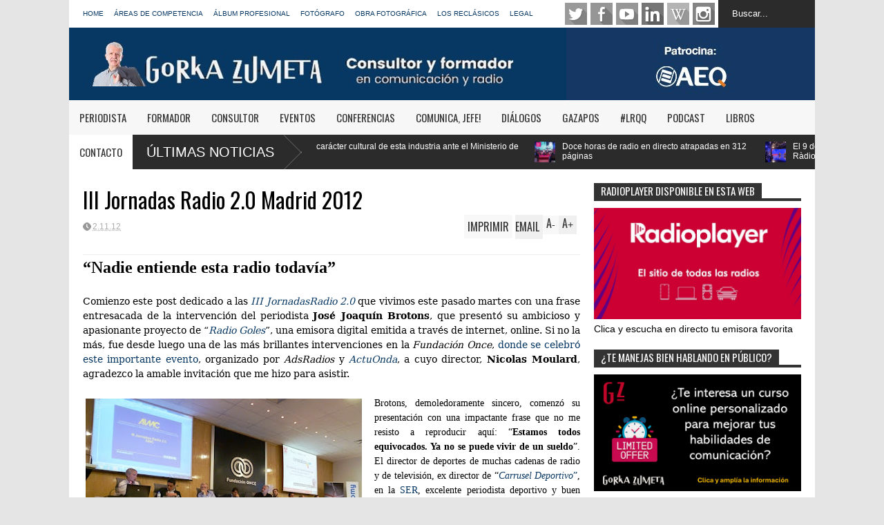

--- FILE ---
content_type: text/html; charset=UTF-8
request_url: https://www.gorkazumeta.com/2012/10/iii-jornadas-radio-20-madrid-2012.html
body_size: 92894
content:
<!DOCTYPE html>
<html class='v2' dir='ltr' xmlns='http://www.w3.org/1999/xhtml' xmlns:b='http://www.google.com/2005/gml/b' xmlns:data='http://www.google.com/2005/gml/data' xmlns:expr='http://www.google.com/2005/gml/expr'>
<head>
<link href='https://www.blogger.com/static/v1/widgets/335934321-css_bundle_v2.css' rel='stylesheet' type='text/css'/>
<meta content='width=device-width,initial-scale=1.0,minimum-scale=1.0,maximum-scale=1.0' name='viewport'/>
<meta content='text/html; charset=UTF-8' http-equiv='Content-Type'/>
<meta content='blogger' name='generator'/>
<link href='https://www.gorkazumeta.com/favicon.ico' rel='icon' type='image/x-icon'/>
<link href='https://www.gorkazumeta.com/2012/10/iii-jornadas-radio-20-madrid-2012.html' rel='canonical'/>
<link rel="alternate" type="application/atom+xml" title="GORKA ZUMETA - Consultor y Formador - Atom" href="https://www.gorkazumeta.com/feeds/posts/default" />
<link rel="alternate" type="application/rss+xml" title="GORKA ZUMETA - Consultor y Formador - RSS" href="https://www.gorkazumeta.com/feeds/posts/default?alt=rss" />
<link rel="service.post" type="application/atom+xml" title="GORKA ZUMETA - Consultor y Formador - Atom" href="https://www.blogger.com/feeds/7541693282549887932/posts/default" />

<link rel="alternate" type="application/atom+xml" title="GORKA ZUMETA - Consultor y Formador - Atom" href="https://www.gorkazumeta.com/feeds/7810328631310914913/comments/default" />
<!--Can't find substitution for tag [blog.ieCssRetrofitLinks]-->
<link href='https://blogger.googleusercontent.com/img/b/R29vZ2xl/AVvXsEi1LQaDZk2bSsvhRkv9kuGIPP1sBSzOsnjHne6pUXm7OmbG3i1t1VLDwCVayjyVf7ekLEnRlKuUNmr2BQawLyFXx71BF55zF5BtoZd8xLxuzSbaCt9zpiBFZdi9NkXuYYNqkyL0cd8ygGU/s400/P1030353ff.JPG' rel='image_src'/>
<meta content='https://www.gorkazumeta.com/2012/10/iii-jornadas-radio-20-madrid-2012.html' property='og:url'/>
<meta content='III Jornadas Radio 2.0 Madrid 2012' property='og:title'/>
<meta content='' property='og:description'/>
<meta content='https://blogger.googleusercontent.com/img/b/R29vZ2xl/AVvXsEi1LQaDZk2bSsvhRkv9kuGIPP1sBSzOsnjHne6pUXm7OmbG3i1t1VLDwCVayjyVf7ekLEnRlKuUNmr2BQawLyFXx71BF55zF5BtoZd8xLxuzSbaCt9zpiBFZdi9NkXuYYNqkyL0cd8ygGU/w1200-h630-p-k-no-nu/P1030353ff.JPG' property='og:image'/>
<title>
III Jornadas Radio 2.0 Madrid 2012
 | GORKA ZUMETA - Consultor y Formador
</title>
<meta content='III Jornadas Radio 2.0 Madrid 2012 - GORKA ZUMETA - Consultor y Formador' name='description'/>
<style type='text/css'>@font-face{font-family:'Oswald';font-style:normal;font-weight:400;font-display:swap;src:url(//fonts.gstatic.com/s/oswald/v57/TK3_WkUHHAIjg75cFRf3bXL8LICs1_FvsUtiZSSUhiCXABTV.woff2)format('woff2');unicode-range:U+0460-052F,U+1C80-1C8A,U+20B4,U+2DE0-2DFF,U+A640-A69F,U+FE2E-FE2F;}@font-face{font-family:'Oswald';font-style:normal;font-weight:400;font-display:swap;src:url(//fonts.gstatic.com/s/oswald/v57/TK3_WkUHHAIjg75cFRf3bXL8LICs1_FvsUJiZSSUhiCXABTV.woff2)format('woff2');unicode-range:U+0301,U+0400-045F,U+0490-0491,U+04B0-04B1,U+2116;}@font-face{font-family:'Oswald';font-style:normal;font-weight:400;font-display:swap;src:url(//fonts.gstatic.com/s/oswald/v57/TK3_WkUHHAIjg75cFRf3bXL8LICs1_FvsUliZSSUhiCXABTV.woff2)format('woff2');unicode-range:U+0102-0103,U+0110-0111,U+0128-0129,U+0168-0169,U+01A0-01A1,U+01AF-01B0,U+0300-0301,U+0303-0304,U+0308-0309,U+0323,U+0329,U+1EA0-1EF9,U+20AB;}@font-face{font-family:'Oswald';font-style:normal;font-weight:400;font-display:swap;src:url(//fonts.gstatic.com/s/oswald/v57/TK3_WkUHHAIjg75cFRf3bXL8LICs1_FvsUhiZSSUhiCXABTV.woff2)format('woff2');unicode-range:U+0100-02BA,U+02BD-02C5,U+02C7-02CC,U+02CE-02D7,U+02DD-02FF,U+0304,U+0308,U+0329,U+1D00-1DBF,U+1E00-1E9F,U+1EF2-1EFF,U+2020,U+20A0-20AB,U+20AD-20C0,U+2113,U+2C60-2C7F,U+A720-A7FF;}@font-face{font-family:'Oswald';font-style:normal;font-weight:400;font-display:swap;src:url(//fonts.gstatic.com/s/oswald/v57/TK3_WkUHHAIjg75cFRf3bXL8LICs1_FvsUZiZSSUhiCXAA.woff2)format('woff2');unicode-range:U+0000-00FF,U+0131,U+0152-0153,U+02BB-02BC,U+02C6,U+02DA,U+02DC,U+0304,U+0308,U+0329,U+2000-206F,U+20AC,U+2122,U+2191,U+2193,U+2212,U+2215,U+FEFF,U+FFFD;}</style>
<style id='page-skin-1' type='text/css'><!--
/*
-----------------------------------------------
Name:     		FLAT NEWS
Version:		1.4
- Fixed	: Meta Description SEO
- New	: Add Disqus comment and allow easy pick
- Fixed : Some reponsive bug
Designer: 		Tien Nguyen
URL:      		bloggeritems.com
----------------------------------------------- */
/* Variable definitions
====================
<Variable name="maincolor" description="Main Color" type="color" default="#D12F2F"/>
<Group description="Body Object" selector="body">
<Variable name="body.font" description="Body Font" type="font"
default="normal normal 14px Arial, Tahoma, Helvetica, FreeSans, sans-serif"/>
<Variable name="body.background.color" description="Body Background Color" type="color" default="#e5e5e5"/>
<Variable name="body.background" description="Body Background" type="background"
color="#e5e5e5" default="$(color) none repeat scroll top left"/>
</Group>
<Variable name="emfont" description="Emphasis Font" type="font"
default="normal normal 20px Oswald"/>
*/
body {font:normal normal 14px Arial, Tahoma, Helvetica, FreeSans, sans-serif;
background: #e5e5e5 none repeat scroll top left}
/*Frameworks*/
* {position:relative; word-wrap: break-word;}
body {max-width: 100%; overflow-x: hidden!important}
img {max-width: 100%;height:auto;}
iframe {max-width: 100%;}
.thumbnail {z-index: 10}
.item-thumbnail img{max-width: 9999px}
a {color:#073763;text-decoration:none}
.separator {overflow: hidden;}
.key {color:#073763}
.hide{display:none;line-height:0}
.clear{clear:both;float:none}
.ib{display:inline-block;*display:inline;zoom:1}
.oh{overflow:hidden; position:relative}
.ti{text-indent:-999px;font-size:0;line-height:0}
.Attribution {display: none}
.widget-item-control{z-index: 1000}
.mainbg{background-color: #073763}
.widget,.section {padding:0;margin:0}
.br4{-webkit-border-radius: 4px;-moz-border-radius: 4px;border-radius: 4px;}
.ease {-webkit-transition: all 200ms ease-in-out;-moz-transition: all 200ms ease-in-out;-o-transition: all 200ms ease-in-out;transition: all 200ms ease-in-out;}
.ease * {-webkit-transition: all 200ms ease-in-out;-moz-transition: all 200ms ease-in-out;-o-transition: all 200ms ease-in-out;transition: all 200ms ease-in-out;}
.maincolor {color:#073763}
.emfont {font:normal normal 20px Oswald}
.section-label {display: none;}
.section.json .widget.Label {display:none}
.item-thumbnail  {overflow: hidden;display: block;}
.comment-form {max-width: 100%;}
/*DESIGN*/
.wrapper {
width: 1080px;
margin: auto;
background: white;
}
/*TOP-HEADER*/
#top-header {
background: white;
height: 40px;
padding: 0 20px;
}
#page-social .PageList{
float: left;
}
#top-header .PageList {
font-size: 10px;
text-transform: uppercase;
}
#top-header h2 {
display: none;
}
#top-header .PageList li {
padding: 0;
margin: 0 1.5em 0 0;
height: 40px;
line-height: 40px;
}
#page-social .PageList li.selected a {
font-weight: normal;
color: #ccc;
}
#page-social .PageList li a:hover {
text-decoration:underline;
}
#top-header .search-box {
position: absolute;
right: 0;
}
#page-social .LinkList {
position: absolute;
right: 120px;
}
#search-this #search-text {
background: #2b2b2b;
border: none;
height: 40px;
line-height: 40px;
padding: 0 20px;
margin: 0;
display: block;
width: 100px;
color: white;
}
.social-icons .LinkList li a {
display: block;
background-image: url(https://blogger.googleusercontent.com/img/b/R29vZ2xl/AVvXsEhDm653YN4cbly1jXg7gCdgPgKP6ef4x7Pi2i43SohPWG9e4IYO5OdZNCbBIonN4KHAOqZTbQQ_-RIghAk-fHGxg-5gKsqpX25-FIHHC1H6IpbSXI96Pgb7wtJsTC1dU2NuoPr71Hi_WIWx/s1600/color-grey-social-32.png);
background-repeat: no-repeat;
text-indent: -9999px;
font-size: 0;
line-height: 0;
height: 32px;
width: 32px;
margin: 0 5px 0 0;
background-position:-141px -282px
}
.social-icons .LinkList li a:hover{background-position:-391px -282px}
.social-icons .LinkList li {
float: left;
display: block;
}
.social-icons .LinkList li a.facebook{background-position:-0px -0px}
.social-icons .LinkList li a.facebook:hover{background-position:-250px -0px}
.social-icons .LinkList li a.pinterest{background-position:-47px -0px}
.social-icons .LinkList li a.pinterest:hover{background-position:-297px -0px}
.social-icons .LinkList li a.twitter{background-position:-94px -0px}
.social-icons .LinkList li a.twitter:hover{background-position:-344px -0px}
.social-icons .LinkList li a.plus{background-position:-141px -0px}
.social-icons .LinkList li a.plus:hover{background-position:-391px -0px}
.social-icons .LinkList li a.rss{background-position:-188px -0px}
.social-icons .LinkList li a.rss:hover{background-position:-438px -0px}
.social-icons .LinkList li a.vimeo{background-position:-0px -47px}
.social-icons .LinkList li a.vimeo:hover{background-position:-250px -47px}
.social-icons .LinkList li a.dribbble{background-position:-94px -47px}
.social-icons .LinkList li a.dribbble:hover{background-position:-344px -47px}
.social-icons .LinkList li a.tumblr{background-position:-141px -47px}
.social-icons .LinkList li a.tumblr:hover{background-position:-391px -47px}
.social-icons .LinkList li a.dropbox{background-position:-47px -94px}
.social-icons .LinkList li a.dropbox:hover{background-position:-297px -94px}
.social-icons .LinkList li a.flickr{background-position:-47px -141px}
.social-icons .LinkList li a.flickr:hover{background-position:-297px -141px}
.social-icons .LinkList li a.linkedin{background-position:-141px -141px}
.social-icons .LinkList li a.linkedin:hover{background-position:-391px -141px}
.social-icons .LinkList li a.blogspot{background-position:-188px -141px}
.social-icons .LinkList li a.blogspot:hover{background-position:-438px -141px}
.social-icons .LinkList li a.instagram{background-position:-0px -188px}
.social-icons .LinkList li a.instagram:hover{background-position:-250px -188px}
.social-icons .LinkList li a.yahoo{background-position:-47px -188px}
.social-icons .LinkList li a.yahoo:hover{background-position:-297px -188px}
.social-icons .LinkList li a.youtube{background-position:-94px -188px}
.social-icons .LinkList li a.youtube:hover{background-position:-344px -188px}
.social-icons .LinkList li a.digg{background-position:-188px -188px}
.social-icons .LinkList li a.digg:hover{background-position:-438px -188px}
.social-icons .LinkList li a.skype{background-position:-0px -235px}
.social-icons .LinkList li a.skype:hover{background-position:-250px -235px}
.social-icons .LinkList li a.wordpress{background-position:-94px -235px}
.social-icons .LinkList li a.wordpress:hover{background-position:-344px -235px}
.social-icons .LinkList li a.amazon{background-position:-47px -282px}
.social-icons .LinkList li a.amazon:hover{background-position:-297px -282px}
/*LOGO and TOP ADS*/
#brand .widget {
position: absolute;
right: 0;
z-index: 2;
height: 105px;
overflow: hidden;
}
#brand .Header {
left: 0;
z-index: 1;
padding: 0 20px;
line-height: 105px;
}
#brand .Header img {
/*    max-height: 50px;*/
width: auto;
margin: 20px 0 0 0;
}
#brand {
height: 105px;
}
#brand .Header .descriptionwrapper {
display: none;
}
#brand .Header .title {
font:normal normal 20px Oswald;
font-size:32px;
font-weight: bold;
color: white;
text-transform: uppercase;
display: block!important;
margin: 0;
line-height: 90px;
height: 105px;
}
#brand .widget h2 {
display: none;
}
#brand .Header .title a {
color: white;
}
/*MAIN MENU & SUB MENU*/
#main-menu {
background: #f7f7f7;
height: 50px;
font:normal normal 20px Oswald;
font-size:15px;
text-transform: uppercase;
z-index: 999;
}
#main-menu .widget {
display: none;
}
#sub-menu {
display: none;
}
#main-menu li {
display: block;
}
#main-menu .menu li {
float: left;
}
#main-menu ul {
padding: 0;
margin: 0;
}
#main-menu ul.sub {
position: absolute;
display: none;
}
#main-menu .menu > li > a,
#main-menu .menu > li > span {
color: #333;
height: 50px;
display: block;
line-height: 50px;
padding: 0 15px;
}
#main-menu .menu > li:hover > span {
background: #ddd;
}
#main-menu .menu > li:hover > a,
#main-menu .menu > li.has-sub:hover > span {
background: #073763;
color: white;
}
#main-menu ul.menu li:hover ul.sub {
display: block;
}
#main-menu .menu .sub li a {
display: block;
background: #333;
width: 200px;
padding: 10px 20px;
color: white;
font: normal normal 14px Arial, Tahoma, Helvetica, FreeSans, sans-serif;
font-size: 16px;
}
#main-menu .menu .sub li a:hover {
background: #073763;
}
/*BREAK NEWS*/
#break-news {
background: #2b2b2b;
height: 50px;
overflow: hidden;
}
#break-news .label-layout h2.title {
font-weight: normal;
text-transform: uppercase;
font-size: 20px;
line-height: 50px;
height: 50px;
display: block;
padding: 0 20px 0 0;
background: #2b2b2b;
position: absolute;
z-index: 2;
}
#break-news .label-layout h2.title a {
color: white;
padding: 0 40px 0 20px;
display: block;
background: url(https://blogger.googleusercontent.com/img/b/R29vZ2xl/AVvXsEhAh_HXxHSShNSCpU91sJm7HTeKg4fe_MrDrXPP_fRqdbzPj5U23W7ejosYc1TQUgO6orcYXY3RZ2g4-RptGEOYd8_Gyo5pCquUv3kcGdFvR5DrjCet_jnA4tuhnXLPkNiS_mjQDFFVnB2Y/s1600/break-separate.png) no-repeat right center;
height: 50px;
line-height: 50px;
}
#break-news .label-layout .content .item {
float: left;
height: 50px;
width: auto;
}
#break-news .label-layout .content .item .thumbnail {
float: left;
}
#break-news .label-layout .content .item .item-thumbnail {
height: 30px;
width: 30px;
float: left;
margin: 10px 10px 0 0;
}
#break-news .label-layout .content {
z-index: 1;
}
#break-news .label-layout .content .item .meta {
display: none;
}
#break-news .label-layout .content .item .excerpt {
display: none;
}
#break-news .label-layout .content .item .title {
font-size: 12px;
font-weight: normal;
}
#break-news .label-layout .content .item .title a {
color: white;
display: block;
padding: 10px 20px 0 0;
}
#break-news .label-layout .content .item .title a:hover {
/*color: #073763;*/
color: #aaaaaa;
}
ul.newsticker { /* that's your list */
list-style-type: none;
margin: 0;
padding: 0;
}
ul.newsticker li {
float: left; /* important: display inline gives incorrect results when you check for elem's width */
margin: 0;
padding: 0;
}
/*HOME FLEXIBLE LAYOUT*/
/*common layout*/
body.index div.home .widget.Blog {
display: none;
}
#home-layout {
display: none;
}
body.index div.home #home-layout {
display: block;
}
/*.static_page #side,
.error_page #side {
display: none;
}
.static_page #main,
.error_page #main {
width: 100%;
float: none;
}*/
#main {
float: left;
width: 720px;
margin: 0 20px 0 0;
min-height: 10px;
}
#primary {
padding: 20px;
}
#home-layout .label-layout {
margin: 0 0 20px 0;
}
#home-layout .label-layout .excerpt {
line-height: 1.5em;
}
#home-layout .label-layout h2.title {
font:normal normal 20px Oswald;
font-weight: normal;
font-size: 18px;
text-transform: uppercase;
}
#home-layout .label-layout h2.title a {
background: #073763;
color: white;
padding: 0 10px;
}
#side {
float: left;
width: 300px;
}
#home-layout .label-layout h3.title {
font:normal normal 20px Oswald;
font-size: 20px;
font-weight: normal;
line-height: 1.2em;
}
#home-layout .label-layout h3.title a:hover {
filter: alpha(opacity=60);
opacity: 0.6;
}
#home-layout .label-layout .meta a,
.feed-data .meta a,
.related-post .meta a,
.post-wrapper .meta > div {
display: inline-block;
background-image: url(https://blogger.googleusercontent.com/img/b/R29vZ2xl/AVvXsEigOXMSp_B5s2sx3eRZU78iZIzgUsOSAOVqxmj5ZCd_YYyIfeu-RWLQFTMyoeSwBd7hXgASJUg-9OeylsBSfGstd_oquPlFpx4sSaxzIZVOQZUTbV3bQx5CnTrHi0VPQoWPgVs0Zk-YCDs1/s1600/meta-icons.png);
height: 12px;
font-size: 12px;
line-height:12px;
color: black;
vertical-align: super;
background-repeat: no-repeat;
padding: 0 0 0 14px;
margin: 0 10px 0 0;
filter: alpha(opacity=40);
opacity: 0.4;
}
#home-layout .label-layout .meta a:hover,
.feed-data .meta a:hover,
.post-wrapper .meta > div:hover,
.related-post .meta a:hover{
color: #073763;
filter: alpha(opacity=100);
opacity: 1;
}
#home-layout .label-layout .meta a.date,
.feed-data .meta a.date,
.post-wrapper .meta div.date,
.related-post .meta a.date {
background-position: 0 -40px;
}
.post-wrapper .meta div.tags {
background-position: 0 -20px;
}
#home-layout .label-layout.hot,
#home-layout .label-layout.three,
#home-layout .label-layout.combine,
#home-layout .label-layout.slider,
#home-layout .label-layout.dark {
clear: both;
}
#home-layout .label-layout .item .thumbnail,
#home-layout .label-layout .item .item-thumbnail {
background: #333;
}
/*HOT layout*/
#home-layout .label-layout.hot .item-first {
background: #073763;
width: 420px;
float:left;
}
#home-layout .label-layout.hot .item-first .thumbnail,
#home-layout .label-layout.hot .item-first .item-thumbnail {
width: 420px;
height: 250px;
overflow: hidden;
}
#home-layout .label-layout.hot .item-first h3.title {
margin: 20px;
}
#home-layout .label-layout.hot .item-first h3.title a {
color: white;
font-size: 30px;
line-height: 1.3em;
}
#home-layout .label-layout.hot .item-first .meta-2 {
height:0;
border-top: 1px solid white;
margin: 0 20px;
filter: alpha(opacity=40);
opacity: 0.4;
}
#home-layout .label-layout.hot .item-first .meta-2 *,
#home-layout .label-layout.hot .item-first .meta-1 {display:none}
#home-layout .label-layout.hot .item-first .excerpt {
padding: 0 20px;
font-size: 14px;
color: white;
filter: alpha(opacity=80);
opacity: 0.8;
min-height: 130px;
}
#home-layout .label-layout.hot .item-first .meta.meta-3 {
background: #EEE;
padding: 10px 20px 0 20px;
}
#home-layout .label-layout.hot .item-other {
float: right;
width: 280px;
border-top: 1px solid #eee;
padding-top: 20px;
}
#home-layout .label-layout.hot .item-other .thumbnail {
width: 280px;
height: 160px;
overflow: hidden;
}
#home-layout .label-layout.hot .item-other .item-thumbnail {
width: 350px;
height: 250px;
}
#home-layout .label-layout.hot .item-other h3.title {
margin: 10px 0 15px 0;
}
#home-layout .label-layout.hot .item-other h3.title a{
color: black;
font-size: 20px;
}
#home-layout .label-layout.hot .item-other .meta-1,
#home-layout .label-layout.hot .item-other .meta-3,
#home-layout .label-layout.hot .item-other .excerpt {
display:none;
}
#home-layout .label-layout.hot .item-other .meta-2 {
margin: 0 0 10px 0;
}
#home-layout .label-layout.hot .item-1 {
padding-top: 0;
border-top: none;
}
/*THREE columns layout*/
#home-layout .label-layout.three .item {
float: left;
width: 230px;
margin-left: 15px;
margin-bottom: 15px;
}
#home-layout .label-layout.three .item-0,
#home-layout .label-layout.three .item-3 {
margin-left: 0;
}
#home-layout .label-layout.three .item .thumbnail {
width: 230px;
height: 125px;
overflow: hidden;
}
#home-layout .label-layout.three .item .item-thumbnail {
width: 230px;
height: 125px;
}
#home-layout .label-layout.three .meta-1 {
margin: 10px 0 0 0;
}
#home-layout .label-layout.three .meta-2,
#home-layout .label-layout.three .meta-3 {
display:none;
}
#home-layout .label-layout.three .excerpt {
font-size: 12px;
color: #666;
}
/*DARK layout*/
#home-layout .label-layout.dark .item {
padding: 10px 20px 5px 20px;
background: #F0F0F0;
margin: 0 0 1px 0;
}
/* bacaam
#home-layout .label-layout.dark .thumbnail,
#home-layout .label-layout.dark .item-thumbnail {
width: 70px;
height: 70px;
overflow: hidden;
}
#home-layout .label-layout.dark .thumbnail {
float: left;
margin: 0 20px 0 0;
z-index: 2;
}*/
#home-layout .label-layout.dark .thumbnail,
#home-layout .label-layout.dark .item-thumbnail {
display: none;
}
#home-layout .label-layout.dark .thumbnail {
display: none;
}
/*bacaam
#home-layout .label-layout.dark .meta-1,
#home-layout .label-layout.dark .meta-3,
#home-layout .label-layout.dark .excerpt {
display: none;
}*/
#home-layout .label-layout.dark .meta-2,
#home-layout .label-layout.dark .meta-3 {
display:none;
}
#home-layout .label-layout.dark .excerpt {
color: #666;
font-size: 12px;
}
#home-layout .label-layout.dark .meta-2 {
margin: 10px 0 0 0;
}
/*TWO columns layout*/
#home-layout .label-layout.two .item-first {
float: left;
width: 350px;
margin: 0 20px 0 0;
}
#home-layout .label-layout.two .meta-1,
#home-layout .label-layout.two .meta-3,
#home-layout .label-layout.two .excerpt {
display: none;
}
#home-layout .label-layout.two .meta-2 {
margin: 10px  0 0 0;
}
#home-layout .label-layout.two .item-first h3.title {
margin: 15px 0;
}
#home-layout .label-layout.two .item-first h3.title a {
font-size: 26px;
line-height: 1.3em;
}
#home-layout .label-layout.two .item-other h3.title a {
color: black;
}
#home-layout .label-layout.two .item-first .excerpt {
font-size: 14px;
display: block;
margin: 0;
}
#home-layout .label-layout.two .item-other {
float: left;
width: 350px;
margin: 10px 0 0 0;
padding: 15px 0 0 0;
border-top: 1px solid #eee;
}
#home-layout .label-layout.two .item-1 {
border: none;
margin: 0;
padding: 0
}
#home-layout .label-layout.two .item-first .thumbnail,
#home-layout .label-layout.two .item-first .item-thumbnail {
width: 350px;
height: 230px;
overflow: hidden;
}
#home-layout .label-layout.two .item-other .thumbnail,
#home-layout .label-layout.two .item-other .item-thumbnail {
width: 70px;
height: 70px;
overflow: hidden;
float: left;
margin: 0 20px 5px 0;
}
/*ONE columns layout*/
#home-layout .label-layout.oneleft {
float: left;
width: 350px;
}
#home-layout .label-layout.oneright {
float: right;
width: 350px;
}
#home-layout .label-layout.oneleft .item-first .thumbnail,
#home-layout .label-layout.oneleft .item-first .item-thumbnail,
#home-layout .label-layout.oneright .item-first .thumbnail,
#home-layout .label-layout.oneright .item-first .item-thumbnail {
width: 350px;
height: 230px;
overflow: hidden;
margin: 0 0 10px 0;
}
#home-layout .label-layout.oneleft .meta-1,
#home-layout .label-layout.oneright .meta-1,
#home-layout .label-layout.oneleft .meta-3,
#home-layout .label-layout.oneright .meta-3 {
display: none;
}
#home-layout .label-layout.oneleft .item-first h3.title,
#home-layout .label-layout.oneright .item-first h3.title {
font-size: 26px;
margin: 10px 0 15px 0;
}
#home-layout .label-layout.oneleft .item-first .excerpt,
#home-layout .label-layout.oneright .item-first .excerpt {
font-size: 14px;
margin: 0 0 15px 0;
}
#home-layout .label-layout.oneleft .item-other,
#home-layout .label-layout.oneright .item-other {
padding: 15px 0 0 0;
border-top: 1px solid #eee;
margin: 0 0 15px 0;
}
#home-layout .label-layout.oneleft .item-other .thumbnail,
#home-layout .label-layout.oneleft .item-other .item-thumbnail,
#home-layout .label-layout.oneright .item-other .thumbnail,
#home-layout .label-layout.oneright .item-other .item-thumbnail {
width: 70px;
height: 70px;
overflow: hidden;
}
#home-layout .label-layout.oneleft .item-other .thumbnail,
#home-layout .label-layout.oneright .item-other .thumbnail {
float: left;
margin: 0 15px 0 0;
}
#home-layout .label-layout.oneleft .item-other .excerpt,
#home-layout .label-layout.oneright .item-other .excerpt {
display: none;
}
#home-layout .label-layout.oneleft .item-other h3.title,
#home-layout .label-layout.oneright .item-other h3.title {
margin: 0 0 5px 0;
}
#home-layout .label-layout.oneleft .item-other h3.title a,
#home-layout .label-layout.oneright .item-other h3.title a {
color:black;
}
/*SLIDER layout*/
#home-layout .label-layout.slider .banner { position: relative; overflow: hidden; }
#home-layout .label-layout.slider .banner li { list-style: none; }
#home-layout .label-layout.slider .banner ul li { float: left; }
#home-layout .label-layout.slider .thumbnail,
#home-layout .label-layout.slider .item-thumbnail {
width: 720px;
height: 300px;
overflow: hidden;
z-index: 0;
}
#home-layout .label-layout.slider .meta,
#home-layout .label-layout.slider .excerpt {
display: none;
}
#home-layout .label-layout.slider .banner ul {
margin: 0;
padding: 0;
}
#home-layout .label-layout.slider h3.title {
position:absolute;
top: 35%;
left: 0;
text-align: center;
font-size: 30px;
width: 90%;
margin: 0 5%;
}
#home-layout .label-layout.slider h3.title a{
color: white;
text-shadow: 3px 3px 3px #000;
}
#home-layout .label-layout.slider h3.title a:hover{
/*color: #073763;*/
color: #aaaaaa;
filter: alpha(opacity=100);
opacity: 1;
}
#home-layout .label-layout.slider ol.dots {
position: absolute;
left: 0;
bottom: 10px;
width: 100%;
padding: 0;
margin: 0;
text-align: center;
}
#home-layout .label-layout.slider .dots li {
cursor: pointer;
background: white;
display: inline-block;
margin: 0 5px;
padding: 0 5px;
border: 1px solid #000;
filter: alpha(opacity=60);
opacity: 0.6;
font-size: 11px;
font-weight: bold;
}
#home-layout .label-layout.slider .dots li.active {
filter: alpha(opacity=100);
opacity: 1;
background: #073763;
color: white;
border-color: white;
}
#home-layout .label-layout.slider .dots li:hover {
filter: alpha(opacity=100);
opacity: 1;
}
/*COMBINE layout*/
#home-layout .label-layout.combine .item .meta-1 {
display: none;
}
#home-layout .label-layout.combine .item .meta-3 {
clear: both;
line-height: 0;
}
#home-layout .label-layout.combine .item .meta-3 * {
display: none;
}
#home-layout .label-layout.combine .item.item-first .thumbnail,
#home-layout .label-layout.combine .item.item-first .item-thumbnail {
width: 350px;
height: 250px;
overflow: hidden;
}
#home-layout .label-layout.combine .item.item-first .thumbnail {
float: left;
margin: 0 20px 0 0;
}
#home-layout .label-layout.combine .item.item-first .meta-2 {
float: left;
width: 350px;
margin: 10px 0 0 0;
}
#home-layout .label-layout.combine .item.item-first .excerpt {
float: left;
width: 350px;
margin: 0;
}
#home-layout .label-layout.combine .item.item-first h3.title {
font-size: 26px;
}
#home-layout .label-layout.combine .item.item-other .thumbnail,
#home-layout .label-layout.combine .item.item-other .item-thumbnail {
width: 70px;
height: 70px;
overflow: hidden;
}
#home-layout .label-layout.combine .item.item-other {
float: left;
width: 360px;
margin: 15px 0 0 0;
padding: 15px 0 0 0;
border-top: 1px solid #eee;
}
#home-layout .label-layout.combine .item.item-other .thumbnail {
float: left;
margin: 0 15px 0 0;
}
#home-layout .label-layout.combine .item.item-other h3.title {
float: left;
width: 265px;
}
#home-layout .label-layout.combine .item.item-other h3.title a{
color: black;
}
#home-layout .label-layout.combine .item.item-other .meta-2 {
margin: 10px 0;
float: left;
width: 265px;
}
#home-layout .label-layout.combine .item.item-other .excerpt {
display: none;
}
#home-layout .label-layout.combine .item.item-first{
clear: both;
margin: 0 0 5px 0;
}
/* SIDEBAR */
/*common for side*/
#side h2 {
font:normal normal 20px Oswald;
text-transform: uppercase;
font-weight: normal;
font-size: 15px;
border-bottom: 4px solid #333;
}
#side h2 span {
background: #f0f0f0;
margin: 0 3px 0 0;
padding: 0 10px;
}
#side h2 span.active {
background: #333;
color: white;
}
#side .widget .widget-content {
clear:both;
padding: 10px 0;
margin: 0 0 10px 0;
}
#side .widget ul {
padding: 0;
margin: 0;
}
#side .widget li {
display:block;
}
#side #tabs .widget {
height: 0px;
overflow: hidden;
}
#side #tabs .widget h2 {
display:none;
}
#side #tabs .widget.tab-active {
height: auto;
overflow: hidden;
}
#side #tabs h2 span {
cursor: pointer;
}
#side #tabs h2 span:hover {
background: #073763;
color: white;
}
#side #tabs h2 span.active:hover {
background: #333;
color: white;
}
/*feed data widgets*/
.feed-data .item {
margin: 15px 0 0 0;
padding: 10px 0 0 0;
border-top: 1px solid #eee;
clear: both;
}
.feed-data .item-0 {
margin: 0;
padding: 0;
border-top: none;
}
.feed-data .item .thumbnail,
.feed-data .item .item-thumbnail {
width: 70px;
overflow: hidden;
height: 70px;
}
.feed-data .item .thumbnail {
float: left;
margin: 3px 10px 0 0;
z-index: 2;
}
.feed-data .item .meta,
.feed-data .item .excerpt {
display: none;
}
.feed-data .item .meta-2 {
display: block;
margin: 5px 0;
}
.feed-data .item h3.title {
font:normal normal 20px Oswald;
font-weight: normal;
font-size: 16px
}
.feed-data.recent-comments .item  .meta-2 {
height: 0.8em;
margin: 10px 0 7px 0;
}
.feed-data.recent-comments .item .excerpt {
display: block;
margin: 0;
}
/*COMMON WIDGET CSS*/
.PopularPosts .widget-content ul li {
font:normal normal 20px Oswald;
font-size:16px;
border-top: 1px solid #eee;
}
.PopularPosts .widget-content ul li:first-child {
border: none;
}
.cloud-label-widget-content .label-size {
background: #073763;
margin: 0 5px 5px 0;
float: left;
padding: 5px;
font:normal normal 20px Oswald;
font-size: 16px;
filter: alpha(opacity=100);
opacity: 1;
}
.cloud-label-widget-content .label-size .label-count {
display: none;
}
.cloud-label-widget-content .label-size a {
color: white;
}
/*FOOTER*/
#footer-ads {
width: 728px;
text-align: center;
margin: 30px auto;
}
#footer-ads .widget h2 {
display: none;
}
#footer-widgets {
background: #f8f8f8;
padding: 40px 0;
}
#footer-widgets .widget {
display: inline-block;
vertical-align: top;
width: 20%;
margin: 0 0 0 4%;
}
#footer-widgets .widget h2 {
font:normal normal 20px Oswald;
font-size: 16px;
text-transform: uppercase;
font-weight: normal;
margin: 0 0 10px 0;
}
#footer-widgets .widget a:hover {
text-decoration: underline;
}
#footer-widgets .widget ul {
padding: 0;
}
#footer-widgets .widget li {
margin: 10px 0 0 0;
padding: 10px 0 0 15px;
border-top: 1px solid #eee;
display: block;
background: url(https://blogger.googleusercontent.com/img/b/R29vZ2xl/AVvXsEjPveUHyDcAgLqncuLHhtNy6j_zj-31hwYe0LcB16eK1A5DXekmt6Q4SCorAR7xzUevYXSFIK0wpwf-w5AZXbhQc4psumQXQIfoqNA7PNKLpqn05gY6Ah2FLVs8iy77rKA5TWivPzAf-RWq/s1600/li-arrow.png) no-repeat 0 13px;
}
#footer-widgets .widget li span {
/*    background: #ddd;
color: white;
font-size: 10px;
font-weight: bold;*/
padding: 0px 3px;
}
#footer-widgets .contact-form-widget form span {
color: red;
}
#footer-widgets .contact-form-widget {
color: #999;
font-size: 12px;
}
#footer-widgets .contact-form-widget form input.contact-form-button-submit {
background: #073763;
border: none;
-webkit-border-radius: 0;
-moz-border-radius: 0;
border-radius: 0;
-moz-box-shadow: none;
-webkit-box-shadow: none;
box-shadow: none;
width: 100%;
height: 2em;
font:normal normal 20px Oswald;
text-transform: uppercase;
font-weight: normal;
font-size: 16px;
cursor: pointer;
}
#footer-widgets .contact-form-widget form input.contact-form-button-submit:hover {
filter: alpha(opacity=60);
opacity: 0.6;
}
#copyright {
background: #333;
padding: 30px 0;
font-size: 12px;
color: #ccc;
text-align: center;
}
#copyright a {
color: white;
}
#copyright a:hover {
color: #073763;
}
/*POST ENTRY*/
.post-archive-body .thumbnail,
.post-archive-body .item-thumbnail {
width: 300px;
height: 200px;
overflow: hidden;
}
.post-archive-body .thumbnail {
float: left;
margin: 5px 20px 20px 0;
z-index: 2;
}
.post-archive-body {
margin: 0 0 20px 0;
}
.post-archive-body h2.post-title {
font:normal normal 20px Oswald;
font-size:24px;
font-weight: normal;
}
.post-wrapper .meta > div {
margin: 10px 5px 5px 0;
}
.post-wrapper .meta > div a {
color: #333
}
.post-body-snippet {
margin: 0;
}
.post-title.single-title {
font:normal normal 20px Oswald;
font-size:32px;
font-weight: normal;
}
.post-single-body {
line-height: 1.5em;
border-top: 1px solid #eee;
margin: 25px 0 0 0;
padding: 10px 0 0 0;
}
td.tr-caption {
font-style: italic;
/*color: #999;*/
}
.post-body blockquote {
float: left;
width: 300px;
margin: 15px 20px 20px 0;
padding: 15px;
background: #f0f0f0;
font-style: italic;
font:normal normal 20px Oswald;
border-bottom: 6px solid #073763;
line-height: 2;
font-size: 14px;
color: #333;
}
.post-wrapper .meta div.tags a:hover {
color: #073763;
}
.post-wrapper .post-author {
text-align: right;
margin: 0.5em 0;
font-size: 13px;
font-style: italic;
color: #ccc;
}
.post-wrapper .post-author a {
font-weight: bold;
}
.post-body h2,
.post-body h3,
.post-body h4 {
font:normal normal 20px Oswald;
text-transform: none;
margin: 1em 0 0.5em 0;
}
.Blog h4 {
font:normal normal 20px Oswald;
font-weight: normal;
text-transform: uppercase;
font-size: 20px;
}
post-body h2 {
font-size: 26px;
}
.post-body h3 {
font-size: 20px;
}
.post-body h4 {
font-size: 16px;
text-align: left!important;
text-transform: none;
}
.share-post .title {
float: left;
padding: 0 10px 0 0;
}
.share-post .addthis_toolbox {
padding: 4px 0 0 0;
}
.share-post .addthis_toolbox .addthis_button_tweet {
width: 85px;
}
.share-post .addthis_toolbox .addthis_button_facebook_like {
width: 80px;
}
.share-post .addthis_toolbox .addthis_button_google_plusone {
width: 65px;
}
.share-post {
padding: 10px 0;
border: 1px solid #eee;
border-left: none;
border-right: none;
margin: 20px 0;
}
.post-wrapper .meta > div.post-apps * {
line-height: 12px;
}
.post-wrapper .meta > div.post-apps {
position: absolute;
right: 0;
width: 230px;
top: 0px;
background: none;
font-size: 16px;
filter: alpha(opacity=100);
opacity: 1;
}
.post-apps a {
color: black;
font:normal normal 20px Oswald;
font-size:16px;
text-transform: uppercase;
}
.post-apps a.zoom-text {
float: right;
}
.post-apps .addthis_toolbox {
float: right;
}
.post-apps a.addthis_button_print span {
margin: -1px 6px 0 0;
}
.post-apps a.addthis_button_email span {
margin: -2px 5px 0 10px;
}
.post-apps a.addthis_button_print {
background: #f8f8f8;
padding: 5px;
margin: -10px 0 0 0;
}
.post-apps a.addthis_button_email {
background: #f0f0f0;
padding: 5px 5px 6px 0;
margin: -10px 0 0 0;
}
.zoom-out-text {
background: #f8f8f8;
padding: 5px 5px 8px 5px;
margin: -10px 0 0 0;
}
.zoom-in-text {
background: #f0f0f0;
padding: 5px 5px 8px 5px;
margin: -10px 0 0 0;
}
.zoom-text span {
font: normal normal 14px Arial, Tahoma, Helvetica, FreeSans, sans-serif;
}
/*RELATED POSTS*/
.related-post h3.title {
font:normal normal 20px Oswald;
font-size:19px;
font-weight: normal;
}
.related-post h3.title a {
color: black;
}
.related-post h3.title a:hover {
color: #073763;
}
.related-post .item {
float: left;
width: 230px;
margin-left: 15px;
margin-top: 10px;
}
.related-post .item-0,
.related-post .item-3 {
margin-left: 0;
}
.related-post .item .item-thumbnail,
.related-post .item .thumbnail {
width: 230px;
height: 125px;
overflow: hidden;
}
.related-post .meta-1 {
margin: 10px 0 0 0;
}
.related-post .meta-2,
.related-post .meta-3 {
display:none;
}
.related-post .excerpt {
display:none;
}
/*PAGINATION*/
.static-pagination .home-link:hover {
text-decoration: underline;
}
.static-pagination {
font:normal normal 20px Oswald;
font-size:16px;
text-align: center;
}
.paginations {
float: left;
width: 100%;
margin: 20px 0;
padding: 20px 0;
border: 1px solid #eee;
border-left: none;
border-right: none;
}
.paginations .item span {
font-size: 10px;
color: #ccc;
text-transform: uppercase;
display: block;
}
.paginations .item a {
font:normal normal 20px Oswald;
display: block;
font-size: 16px;
}
.paginations .item {
float: right;
text-align: right;
}
.paginations .item:first-child {
float: left;
text-align: left;
}
.paginations .item a:hover {
text-decoration: underline;
}
.index .paginations > span {
background: #f8f8f8;
display: inline-block;
padding: 0 10px;
font:normal normal 20px Oswald;
font-size:16px;
border: 1px solid #EEE;
margin: 0 5px 0 0;
}
.index .paginations > a {
display: inline-block;
border: 1px solid #EEE;
padding: 0 10px;
margin: 0 5px 0;
font:normal normal 20px Oswald;
font-size:16px;
}
.index .paginations > a:hover {
background: #073763;
color: white;
}
.index .paginations {
border: none;
padding: 0;
margin: 0;
}
/*COMMENTS*/
.comments .comment-block {
background: #FFF;  border-radius: 1px;  -moz-border-radius: 1px;  -webkit-border-radius: 1px;  box-shadow: 0 1px 3px 0 #B5B5B5;  -moz-box-shadow: 0 1px 3px 0 #b5b5b5;  -webkit-box-shadow: 0 1px 3px 0 #B5B5B5;  position: relative;  padding: 10px;
margin-left: 25px;
}
.comments .thread-toggle {
display: none;
}
.comments .continue {
}
.comments .avatar-image-container {
overflow: hidden;  width: 45px;  height: 45px;
margin: 15px 10px 10px 0;  background: #FFF;  padding: 2px;  -moz-border-radius: 1px;  -webkit-border-radius: 1px;  box-shadow: 0 0 3px #B5B5B5;  -moz-box-shadow: 0 0 3px #b5b5b5;  -webkit-box-shadow: 0 0 3px #B5B5B5;
float: left;
z-index: 9;
position: relative;
max-width: 100px;
max-height: 100px;
}
.comments .avatar-image-container img {
max-width: 100%;
width: 100%;
}
.comments .comments-content .user {
font-weight: normal;
font-style: italic;
display: block;
margin: 12px 0 0 0;
}
.comments .comments-content .datetime {
display: block;
font-size: 11px;
}
.comments .comments-content .icon.blog-author {
display: none;
}
.comment-actions {
position: absolute;  bottom: 0;  right: 0;  background: #DDD;  padding: 3px 10px;  text-shadow: 0 1px 1px #FFF;  font-size: 11px;
}
.comment-actions:hover {
background: #333;    text-shadow: 0 1px 1px #000;
}
.comment-actions:hover a {
color: white;
}
.comments .continue a {
padding: 0;
}
.comments .comments-content .inline-thread {
padding: 0;
}
.comments .comments-content .comment-replies {
margin-left: 50px;
}
ol.thread-chrome.thread-expanded .continue {
display: block;
text-align: right;
font:normal normal 20px Oswald;
font-weight: normal;
text-transform: uppercase;
font-size: 18px;
}
.separator a {
margin: auto!important;
}
/*--emoticons*/
#emo-but {
display: inline-block;
}
#emo-but a {
padding: 4px 4px 0px;
line-height: 0;
background: #fbfbfb;
}
#emo-but a:hover {
background: #f8f8f8;
}
#emo-box .item {
float: left;
text-align: center;
padding: 10px 0;
width: 85px;
font-size: 12px;
height: 30px;
line-height: 1;
}
#emo-box {
background: #fbfbfb;
margin: -2px 0 0 0;
display: none;
}
/*comment switcher*/
#comment-post-message a {
margin: 4px 0 0 0.5em;
padding: 4px;
background: #f8f8f8;
font: normal normal 14px Arial, Tahoma, Helvetica, FreeSans, sans-serif;
font-size: 10px;
display: inline-block;
vertical-align: top;
}
#comment-post-message a.default {
color: #073763;
}
#comment-post-message a.facebook{
color: #6d84b4;
}
#comment-post-message a:hover {
text-decoration: underline;
}
#comment-post-message a.active {
color: #ccc;
cursor: text;
text-decoration: none;
}
.comment-box {
display : none
}
/*404*/
.desc-404 {
text-align: center;
font-size: 30px;
margin: 30px 0 0 0;
}
.img-404 {
font:normal normal 20px Oswald;
color: #ccc;
font-size: 150px;
text-align: center;
}
.error_page .paginations {
font:normal normal 20px Oswald;
text-align: center;
font-size: 30px;
text-transform: uppercase;
border: none;
}
/*JUMP TOP*/
a.scrollup {
z-index:2;
background: #444 url(https://blogger.googleusercontent.com/img/b/R29vZ2xl/AVvXsEg-6PGrPihmbMzN2baVY3lsNMYbkz2IaIevr-rVdPPc-Ntild3jfTne1ZtdFaZfES6UjzSbGWCWwR-JzQy1B76i0AleGMi_GYqD3IYMvp0TYm7TujR4ORtJna52vuptaaRIlYURGyWW-VYZ/s1600/jump-top-arrow.png) no-repeat center center;
width:40px;
height:40px;
text-indent:-99999px;
border-radius:2px;
-moz-border-radius:2px;
-webkit-border-radius:2px;
position:fixed;
bottom:-100px;
right:10px;
cursor:pointer;
-webkit-transition:all .3s ease-in-out;
-moz-transition:all .3s ease-in-out;
-o-transition:all .3s ease-in-out;
-ms-transition:all .3s ease-in-out;
transition:all .3s ease-in-out;
overflow:auto;
opacity:.7;
}
a.scrollup:hover{
filter: alpha(opacity=100);
opacity: 1;
}
/*SCROLL BAR*/
::-webkit-scrollbar {
width:8px;
height:8px;
}
::-webkit-scrollbar-track {
background:#FFF;
-webkit-box-shadow:inset 1px 1px 2px #E0E0E0;
border:1px solid #D8D8D8;
}
::-webkit-scrollbar-thumb {
background:#073763;
-webkit-box-shadow:inset 1px 1px 2px rgba(155,155,155,0.4);
}
::-webkit-scrollbar-thumb:hover {
-webkit-box-shadow:inset 1px 1px 10px rgba(0,0,0,0.3);
}
::-webkit-scrollbar-thumb:active {
background:#888;
-webkit-box-shadow:inset 1px 1px 2px rgba(0,0,0,0.3);
}
/* RESPONSIVE */
/* ############### */
.selectnav {display:none;}
@media screen and (max-width: 1079px) {
#res-menu-1, #res-menu-2 {display: none;}
.selectnav {display:block;}
.wrapper {width: 760px}
#selectnav1 {
width: 300px;
height: 30px;
margin: 4px 0 0 0;
border: 1px solid #EEE;
font-size: 10px;
padding: 5px;
}
#selectnav2 {
font:normal normal 20px Oswald;
font-size: 20px!important;
color: #073763;
background: transparent;
border: none;
font-size: 10px;
padding: 5px 5px;
width: 100%;
height: 50px;
}
#brand {
height: auto;
}
#brand .widget {
position: static;
margin: auto;
clear: both;
float: none;
text-align: center;
max-width: 728px;
}
#main {
width: 100%;
clear: both;
float: none;
}
#side {
width: 100%;
float: none;
clear: both;
margin: 40px 0 0 0;
}
#side #side-bot .widget {
width: 300px;
float: left;
margin: 0 60px 0 0;
}
#footer-widgets .widget {
display: inline-block;
vertical-align: top;
width: 40%;
margin: 0 5% 20px;
}
}
@media screen and (max-width: 759px) {
.scrollup {display: none!important;}
.wrapper {width: 390px;}
#top-header {
height: auto;
}
#selectnav1 {
clear: both;
width: 100%!important;
float: none;
margin: 0 0 10px 0!important;
padding: 0;
}
#page-social .LinkList,
#top-header .PageList,
#top-header .search-box,
#search-this #search-text {
position: static;
float: none;
clear: both;
width: 100%;
margin: auto;
padding: 0;
}
#top-header .widget ul {
padding: 0;
}
#search-this #search-text {
margin: 10px 0 15px 0
}
.social-icons .LinkList {
text-align: center;
}
.social-icons .LinkList li,
.social-icons .LinkList a,
.social-icons .LinkList div,
.social-icons .LinkList ul {
display: inline-block;
}
#footer-ads {
display: none;
}
#brand .widget.Header {
display: block;
}
#home-layout .label-layout .item,
#home-layout .label-layout .item-first .thumbnail,
#home-layout .label-layout.hot .item .thumbnail {
width: 100%!important;
}
#home-layout .label-layout.hot .item-first {
margin: 0 0 20px 0
}
#home-layout .label-layout.three .item .thumbnail,
#home-layout .label-layout.three .item .item-thumbnail,
#home-layout .label-layout.three .item .item-thumbnail img {
width: 100%!important;
}
#home-layout .label-layout.three .item .item-thumbnail img {
min-height: 125px;
}
#home-layout .label-layout.three .item {
margin: 0 0 20px 0;
}
#home-layout .label-layout.dark .thumbnail {
width: 70px!important;
}
#home-layout .label-layout.dark .item {
width: auto!important;
}
#home-layout .label-layout.two .item-first {
margin: 0 0 15px 0;
padding: 0 0 15px 0;
border-bottom: 1px solid #eee
}
#side .widget, #side .section {
width: 100%!important;
}
.banner.has-dots {
width: 100%!important;
}
#footer-widgets {
padding: 30px 20px;
}
#footer-widgets .widget{
width: 100%!important;
margin: 10px 0;
}
#main {
max-width: 100%;
}
.post-apps {
position: static!important;
clear: both;
float: none;
text-align: left;
margin: 15px 0 0 0!important;
width: 100%!important;
padding: 0!important;
}
.post-apps a.zoom-text {
float: left;
}
.post-apps .addthis_toolbox {
float: left;
}
.facebook-comment * {
width: 100%!important;
display: block;
position: relative!important;
max-width: 100%!important;
}
.fb_iframe_widget {
width: 100%!important;
}
.fb_iframe_widget span {
width: 100%!important;
}
.related-post .item {
max-width: 100%;
margin-left: auto!important;
margin-right: auto!important;
float: none;
}
.Blog h4 {
display: block;
clear: both;
float: none!important;
position: static!important;
text-align: center;
}
#comment-post-message a {
display: block;
}
.paginations .item {
display: block;
clear: both;
text-align: center!important;
width: 100%!important;
float: none;
position: static!important;
margin: 0 0 10px 0;
}
#home-layout .label-layout.combine .item.item-other h3.title,
#home-layout .label-layout.combine .item.item-other .meta-2	{
float: none;
width: auto;
}
#side h2 {
font-size: 90%;
}
p, div {
max-width: 100%;
}
}
@media screen and (max-width: 389px) {
#footer-widgets {
padding: 20px 10px;
}
.wrapper, .item, .widget, .section, #main, #side, .label-layout {
max-width: 100%;
margin-left: auto!important;
margin-right: auto!important;
}
}
/*PRINT*/
@media print {
#top-header,
#brand .widget,
#main-menu,
#break-news,
#side,
#footer-ads,
#footer,
.share-post,
.related-post,
.paginations,
.comments,
.facebook-comment,
.meta {
display:none!important;
}
#brand .widget.Header {
display: block!important;
}
#main {
float: none;
clear: both;
width: 100%;
}
.print-url {
display: block!important;
}
}
/*WIDGETS FOR ADMIN ONLY*/
#HTML99 {
display: none;
}

--></style>
<style id='template-skin-1' type='text/css'><!--
body#layout .hide {
display:block;
}
body#layout .section > div.dropregion:last-child {
clear: both;
}
body#layout .widget {
height: auto!important;
}
body#layout .section {
padding: 10px !important;
width: auto !important;
margin: 0!important;
height: auto!important;
}
body#layout .section-label {
padding: 10px;
display: block;
}
body#layout .section-label .widget-content {
background: none;
border: none;
}
body#layout .section-label .widget-content div.layout-title {
font-size: 30px;
}
body#layout .section-label .editlink {
display: none;
}
/*CUSTOME TEMPLATE*/
body#layout .section.json .widget,
body#layout #main-menu .widget,
body#layout #sub-menu,
body#layout #home-layout,
body#layout #home-layout .widget {
display: block!important;
}
body#layout #primary {
padding: 0;
}
body#layout #side .widget .widget-content {
margin: 0;
padding: 0;
}
body#layout {
background: #e5e5e5;
padding: 50px 25px 0 25px;
}
body#layout * {
position: relative;
}
body#layout #top-header {
background: white;
padding: 0;
height: auto!important;
}
body#layout #top-header .widget {
right: auto;
top: auto;
}
body#layout #top-header .widget-content {
border: none;
background: #f8f8f8;
}
body#layout #top-header .widget.PageList {
float: left;
width: 30%;
z-index: 999;
}
body#layout #brand {
background: #f0f0f0;
}
body#layout #brand .widget {
float: right;
width: 48%
}
body#layout #brand .widget.Header {
float: left;
}
body#layout #brand .widget.Header .widget-content {
background: red;
border-color: red;
color: white;
font-weight: bold;
}
body#layout #brand .widget.Header .widget-content a.editlink {
background: white;
padding: 10px;
color: red
}
body#layout #main-menu-label,
body#layout #main-menu {
background: #fbfbfb;
}
body#layout #sub-menu-label,
body#layout #sub-menu {
background: lightyellow;
}
body#layout #sub-menu .widget {
float: left;
}
body#layout #break-news {
background: #333;
}
body#layout #break-news .widget-content {
background: transparent;
border: none;
color: white;
text-transform: uppercase;
text-align: left!important;
font-weight: bold;
font-size: 20px;
}
body#layout #break-news .widget-content a.editlink {
background: white;
padding: 10px
}
body#layout #main {
float: left;
width: 68%;
background: white;
margin: 0;
}
body#layout #side {
float: right;
width: 30%;
background:white;
}
body#layout #footer-ads {
background-color: lightyellow;
}
body#layout #footer {
background: #F0f0f0
}
body#layout #footer .widget {
width: 25%;
float: left;
margin: 0;
}
body#layout #tabs,
body#layout #tabs-label {
background: lightyellow;
}
body#layout #home-layout,
body#layout #home-layout-label {
background: lightyellow;
}
body#layout #HTML99 {
display: block;
}
body#layout #HTML99.locked-widget .widget-content {
background: lightblue;
color: white;
font-size: 20px;
height: 33px;
font-weight: bold;
}
body#layout #HTML99.locked-widget .widget-content .editlink {
background: white;
padding: 0 5px;
color: red;
text-transform: uppercase;
}
/* GRUPOWEB 2021 */
@media (max-width: 575.98px) {
div#Image3 {
display: block;
order: 2;
position: unset !important;
width: 100%;
flex: 0 0 100%;
}
div#Header1{
order: 1;
width: 100%;
flex: 0 0 100%;
flex-wrap: wrap;
}
#brand {
display: flex;
flex-wrap: wrap;
}
div#Header1 {
height: 70px !important;
}
#brand .widget.Header{
box-sizing: border-box !important;
}
--></style>
<script src='https://ajax.googleapis.com/ajax/libs/jquery/1.8.3/jquery.min.js' type='text/javascript'></script>
<script src='//s7.addthis.com/js/300/addthis_widget.js#pubid=xa-51be7bd11b8b90a4' type='text/javascript'></script>
<!--[if lt IE 8]> <style type="text/css"> #home-layout .label-layout .meta a, .feed-data .meta a, .related-post .meta a, .post-wrapper .meta div, #home-layout .label-layout.slider .dots li, #footer-widgets .widget, .index .paginations span, .index .paginations a, #emo-but, #comment-post-message a { *display:inline; } #page-social .LinkList { right: -750px; } #top-header .search-box { top: 0; } #break-news .label-layout .content .item { width: 200px; } #break-news .label-layout .content .item { width: 200px; } #main-menu { z-index: 99; } #primary { z-index: -1; } </style> <![endif]-->
<!--[if lt IE 9]> <style type="text/css"> .comments .comment-block {border: 1px solid #ccc} </style> <![endif]-->
<!-- Global site tag (gtag.js) - Google Analytics -->
<script async='async' src='https://www.googletagmanager.com/gtag/js?id=G-LHBVXE9YKT'></script>
<script>
		  window.dataLayer = window.dataLayer || [];
		  function gtag(){dataLayer.push(arguments);}
		  gtag('js', new Date());

		  gtag('config', 'G-LHBVXE9YKT');
		</script>
<link href='https://www.blogger.com/dyn-css/authorization.css?targetBlogID=7541693282549887932&amp;zx=5c7e5bcd-2be3-47e2-a8b7-2ed8d80f4a96' media='none' onload='if(media!=&#39;all&#39;)media=&#39;all&#39;' rel='stylesheet'/><noscript><link href='https://www.blogger.com/dyn-css/authorization.css?targetBlogID=7541693282549887932&amp;zx=5c7e5bcd-2be3-47e2-a8b7-2ed8d80f4a96' rel='stylesheet'/></noscript>
<meta name='google-adsense-platform-account' content='ca-host-pub-1556223355139109'/>
<meta name='google-adsense-platform-domain' content='blogspot.com'/>

</head>
<body class='item'>

<div class="item
wrapper">

<div id='header'>
<div id='top-header'>
<div class='crosscol social-icons section' id='page-social'><div class='widget PageList' data-version='1' id='PageList1'>
<h2>prueba</h2>
<div class='widget-content'>
<ul>
<li>
<a href='http://www.gorkazumeta.com/'>Home</a>
</li>
<li>
<a href='http://www.gorkazumeta.com/p/areas-de-competencia.html'>Áreas de competencia</a>
</li>
<li>
<a href='http://gorkazumeta.blogspot.com/p/album.html'>Álbum Profesional</a>
</li>
<li>
<a href='http://gorkazumeta.blogspot.com/p/el-fotografo.html'>Fotógrafo</a>
</li>
<li>
<a href='https://www.instagram.com/gzumeta/'>Obra Fotográfica</a>
</li>
<li>
<a href='https://www.ivoox.com/los-recl%C3%A1sicos_sb.html?sb=los+recl%C3%A1sicos'>Los Reclásicos</a>
</li>
<li>
<a href='http://gorkazumeta.blogspot.com/p/legal.html'>Legal</a>
</li>
</ul>
<div class='clear'></div>
</div>
</div><div class='widget LinkList' data-version='1' id='LinkList1'>
<h2>Social</h2>
<div class='widget-content'>
<ul>
<li><a href='http://twitter.com/gzumeta'>Twitter</a></li>
<li><a href='https://www.facebook.com/profile.php?id=100011808724593'>Facebook</a></li>
<li><a href='https://www.youtube.com/channel/UCLYEDtj2wls0kWbt3GOl4Vw'>Youtube</a></li>
<li><a href='https://www.linkedin.com/profile/view?id=AAIAAAXy4BYBrV-oWRzx-SfDWpsjhwmRHACsNGI&trk=nav_responsive_tab_profile'>Linkedin</a></li>
<li><a href='https://www.ivoox.com/podcast-podcast-podcast-gorka-zumeta_sq_f167153_1.html'>IVOOX</a></li>
<li><a href='https://www.instagram.com/gzumeta/?hl=es'>Instagram</a></li>
</ul>
<div class='clear'></div>
</div>
</div></div>
<div class='search-box'>
<form action='/search' id='search-this' method='get'>
<input id='search-text' name='q' onblur='if (this.value == &#39;&#39;) {this.value = &#39;Search...&#39;;}' onfocus='if (this.value == &#39;Search...&#39;) {this.value = &#39;&#39;;}' type='text' value='Buscar...'/>
</form>
</div>
<div class='clear'></div>
</div>
<div class='mainbg section' id='brand'><div class='widget Image' data-version='1' id='Image3'>
<h2>Patrocina AEQ</h2>
<div class='widget-content'>
<a href='http://www.aeq.es/'>
<img alt='Patrocina AEQ' height='105' id='Image3_img' src='https://blogger.googleusercontent.com/img/a/AVvXsEjTVF_BW-_n3u-UTl4ooZ23jHrawl0587c23fnG455839G7R9xRTifdte1CC1ISjc_ckAqWA_Wwh2WYv6pcxyMAqFPlgFa9NYl185bMtKzAhkhXvFZOs5ujKtz8tgzct1uDXaCTQ8qtu_ySJwCugrZljf89nDtVBOeJ5Dh94ZINwbwFub-tYANjnqBmILw=s360' width='360'/>
</a>
<br/>
</div>
<div class='clear'></div>
</div><div class='widget Header' data-version='1' id='Header1'>
<div id='header-inner'>
<a href='https://www.gorkazumeta.com/' style='display: block'>
<img alt='GORKA ZUMETA - Consultor y Formador' height='65px; ' id='Header1_headerimg' src='https://blogger.googleusercontent.com/img/b/R29vZ2xl/AVvXsEjxrKTM34PJowtORHxNfFImR4-JIQrTWDRYd0eyWoJENrXPmaf1ytN4Oonlf5H71jdgT0DBr4VSVEDvHO-BkW6nZLxEaaPKME7oI5lNLR3lmC2CVOIcgEFWEUHZ_rxsIs_njoAWZ5v8cDc/s635/jjjj.jpg' style='display: block' width='635px; '/>
</a>
</div>
</div></div>
<div class='section' id='main-menu'><div class='widget PageList' data-version='1' id='PageList2'>
<h2>Páginas</h2>
<div class='widget-content'>
<ul>
<li>
<a href='https://www.gorkazumeta.com/p/periodista_8.html'>Periodista</a>
</li>
<li>
<a href='https://www.gorkazumeta.com/p/el-profesor.html'>Formador</a>
</li>
<li>
<a href='https://www.gorkazumeta.com/p/consultor.html'>Consultor</a>
</li>
<li>
<a href='https://www.gorkazumeta.com/p/eventos.html'>Eventos</a>
</li>
<li>
<a href='https://www.gorkazumeta.com/p/conferencias.html'>Conferencias</a>
</li>
<li>
<a href='https://www.gorkazumeta.com/p/extracto-de-comunica-bien-jef-existe-el.html'>Comunica, jefe!</a>
</li>
<li>
<a href='https://www.gorkazumeta.com/p/dialogos.html'>Diálogos</a>
</li>
<li>
<a href='https://www.gorkazumeta.com/p/gazapos.html'>Gazapos</a>
</li>
<li>
<a href='http://www.ivoox.com/podcast-radio-queremos_sq_f1381035_1.html'>#LRQQ</a>
</li>
<li>
<a href='https://www.ivoox.com/podcast-podcast-podcast-gorka-zumeta_sq_f167153_1.html'>PODCAST</a>
</li>
<li>
<a href='https://www.gorkazumeta.com/p/publicaciones.html'>Libros</a>
</li>
<li>
<a href='https://www.gorkazumeta.com/p/contacto.html'>CONTACTO</a>
</li>
</ul>
<div class='clear'></div>
</div>
</div>
</div>
<div class='section' id='sub-menu'><div class='widget Image' data-version='1' id='Image23'>
<h2>ARTÍCULO RESCATADO</h2>
<div class='widget-content'>
<a href='http://www.gorkazumeta.com/2015/12/lo-que-el-egm-no-dice.html'>
<img alt='ARTÍCULO RESCATADO' height='181' id='Image23_img' src='https://blogger.googleusercontent.com/img/b/R29vZ2xl/AVvXsEimRSCQ73_chrlSYiPUnOy9X-dihI4JaQgIYJ3cBd0TzWTCk03qGKmEmgXZCHpSHzvZzjptDBfgnvxWce6ABQ4xh0rAscKNNKhZgXyzeazF8yyQGYpLjxwVqzSgJiupHhTRZ2mWfUMzsTE2/s1600/%25C3%2581ngel+Faus.jpg' width='912'/>
</a>
<br/>
</div>
<div class='clear'></div>
</div></div>
<div class='json section' id='break-news'><div class='widget Label' data-version='1' id='Label3'>
<h2>ÚLTIMAS NOTICIAS</h2>
<div class='widget-content list-label-widget-content'>
<ul>
<li>
<a dir='ltr' href='https://www.gorkazumeta.com/search/label/noticias'>noticias</a>
</li>
</ul>
<div class='clear'></div>
</div>
</div></div>
</div><!-- HEADER -->
<div id='primary'>
<div id='main'>
<div class='section' id='content'><div class='widget HTML' data-version='1' id='HTML99'><div id='disqus-shortname'>
</div></div><div class='widget Blog' data-version='1' id='Blog1'>
<div class='post-wrapper'>
<div class='post' itemprop='blogPost' itemscope='itemscope' itemtype='http://schema.org/BlogPosting'>
<h1 class='post-title single-title' itemprop='name'>III Jornadas Radio 2.0 Madrid 2012</h1>
<meta content='https://blogger.googleusercontent.com/img/b/R29vZ2xl/AVvXsEi1LQaDZk2bSsvhRkv9kuGIPP1sBSzOsnjHne6pUXm7OmbG3i1t1VLDwCVayjyVf7ekLEnRlKuUNmr2BQawLyFXx71BF55zF5BtoZd8xLxuzSbaCt9zpiBFZdi9NkXuYYNqkyL0cd8ygGU/s400/P1030353ff.JPG' itemprop='image_url'/>
<meta content='7541693282549887932' itemprop='blogId'/>
<meta content='7810328631310914913' itemprop='postId'/>
<meta content='https://www.blogger.com/profile/01418938540611491092' itemprop='url'/>
<span class='item-control blog-admin pid-901192597'>
<a href='https://www.blogger.com/post-edit.g?blogID=7541693282549887932&postID=7810328631310914913&from=pencil' title='Editar entrada'>
<img alt="" class="icon-action" height="18" src="//img2.blogblog.com/img/icon18_edit_allbkg.gif" width="18">
</a>
</span>
<a name='7810328631310914913'></a>
<div class='meta'>
<meta content='https://www.gorkazumeta.com/2012/10/iii-jornadas-radio-20-madrid-2012.html' itemprop='url'/>
<div class='date'>
<a class='timestamp' href='https://www.gorkazumeta.com/2012/10/iii-jornadas-radio-20-madrid-2012.html' rel='bookmark' title='permanent link'>
<abbr class='published' itemprop='datePublished' title='2012-11-02T18:06:00+01:00'>
2.11.12
</abbr>
</a>
</div>
<div class='post-apps'>
<a class='zoom-text zoom-in-text' href='#A+'>A<span>+</span></a>
<a class='zoom-text zoom-out-text' href='#A-'>A<span>-</span></a>
<div class='addthis_toolbox addthis_default_style addthis_16x16_style'>
<a class='addthis_button_print'>Imprimir</a>
<a class='addthis_button_email'>Email</a>
</div>
</div>
</div>
<div class='hide print-url'>
https://www.gorkazumeta.com/2012/10/iii-jornadas-radio-20-madrid-2012.html
</div>
<div class='post-single-body post-body' id='post-body-7810328631310914913' itemprop='description articleBody'>
<b><span style="font-family: Georgia, serif; line-height: 115%;"><span style="font-size: x-large;">&#8220;Nadie
entiende esta radio todavía&#8221;</span></span></b><br />
<div class="MsoNormal">
<b><span style="font-family: &quot;Georgia&quot;,&quot;serif&quot;; font-size: 16.0pt; line-height: 115%;"><br /></span></b></div>
<div class="MsoNormal" style="text-align: justify;">
<span style="font-family: &quot;Georgia&quot;,&quot;serif&quot;;">Comienzo
este post dedicado a las <i><a href="http://radio20latino.eventbrite.es/" target="_blank">III JornadasRadio 2.0</a></i> que vivimos este pasado martes con una frase entresacada de la
intervención del periodista <b>José Joaquín
Brotons</b>, que presentó su ambicioso y apasionante proyecto de &#8220;<i><a href="http://www.radiogoles.es/" target="_blank">Radio Goles</a></i>&#8221;, una emisora digital
emitida a través de internet, online. Si no la más, fue desde luego una de las
más brillantes intervenciones en la <i>Fundación
Once</i>, <a href="http://gorkazumeta.blogspot.com.es/2012/10/la-radio-online-la-conquista-de-los.html" target="_blank">donde se celebró este importante evento</a>, organizado por <i>AdsRadios</i> y <i><a href="http://www.actuonda.com/" target="_blank">ActuOnda</a></i>, a cuyo director, <b>Nicolas
Moulard</b>, agradezco la amable invitación que me hizo para asistir.</span><br />
<span style="font-family: &quot;Georgia&quot;,&quot;serif&quot;;"><br /></span></div>
<table cellpadding="0" cellspacing="0" class="tr-caption-container" style="float: left; margin-right: 1em; text-align: left;"><tbody>
<tr><td style="text-align: center;"><a href="https://blogger.googleusercontent.com/img/b/R29vZ2xl/AVvXsEi1LQaDZk2bSsvhRkv9kuGIPP1sBSzOsnjHne6pUXm7OmbG3i1t1VLDwCVayjyVf7ekLEnRlKuUNmr2BQawLyFXx71BF55zF5BtoZd8xLxuzSbaCt9zpiBFZdi9NkXuYYNqkyL0cd8ygGU/s1600/P1030353ff.JPG" imageanchor="1" style="clear: left; margin-bottom: 1em; margin-left: auto; margin-right: auto;"><img border="0" height="211" src="https://blogger.googleusercontent.com/img/b/R29vZ2xl/AVvXsEi1LQaDZk2bSsvhRkv9kuGIPP1sBSzOsnjHne6pUXm7OmbG3i1t1VLDwCVayjyVf7ekLEnRlKuUNmr2BQawLyFXx71BF55zF5BtoZd8xLxuzSbaCt9zpiBFZdi9NkXuYYNqkyL0cd8ygGU/s400/P1030353ff.JPG" width="400" /></a></td></tr>
<tr><td class="tr-caption" style="text-align: center;"><i><span style="font-family: Georgia, Times New Roman, serif; font-size: small;">Mesa redonda dedicada a quién escucha la radio online</span></i></td></tr>
</tbody></table>
<div class="MsoNormal" style="text-align: justify;">
<span style="font-family: Georgia, serif;">Brotons,
demoledoramente sincero, comenzó su presentación con una impactante frase que
no me resisto a reproducir aquí: &#8220;</span><b style="font-family: Georgia, serif;">Estamos
todos equivocados. Ya no se puede vivir de un sueldo</b><span style="font-family: Georgia, serif;">&#8221;. El director de
deportes de muchas cadenas de radio y de televisión, ex director de &#8220;</span><i style="font-family: Georgia, serif;"><a href="http://www.cadenaser.com/carrusel-deportivo/" target="_blank">Carrusel Deportivo</a></i><span style="font-family: Georgia, serif;"><a href="http://www.cadenaser.com/carrusel-deportivo/" target="_blank">&#8221;</a>, en la <a href="http://www.cadenaser.com/" target="_blank">SER</a>,
excelente periodista deportivo y buen amigo, explicó que los tiempos han
cambiado tanto que tenemos que ir pensando en reciclar nuestra manera de
pensar, y asumir que las circunstancias nos obligan a cambiar de estrategia
para seguir viviendo. No voy a explicar aquí su proyecto &#8211;hoy realidad- de <a href="http://www.radiogoles.es/" target="_blank">&#8220;</a></span><i style="font-family: Georgia, serif;"><a href="http://www.radiogoles.es/" target="_blank">Radio Goles</a></i><span style="font-family: Georgia, serif;">&#8221;, porque pretendo charlar
con él más tranquilamente y compartir con usted mi encuentro, pero sí quiero
terminar, como lo hizo él, con un mensaje positivo en medio de un panorama,
francamente, deprimente. &#8220;</span><b style="font-family: Georgia, serif;">Nadie me va a
quitar la ilusión por la radio</b><span style="font-family: Georgia, serif;">&#8221; &#8211;concluyó Brotons-. Y éste es, de alguna
manera, el </span><i style="font-family: Georgia, serif;">leitmotiv </i><span style="font-family: Georgia, serif;">que circuló de mesa en mesa, de ponencia en ponencia, en
las <i><a href="http://radio20latino.eventbrite.es/" target="_blank">III Jornadas de Radio 2.0 </a></i>que sirvieron, y lo adelanto, para presentar
algunas realidades palpables, pero también para dejar en el aire preguntas a
las que el tiempo, poco a poco, con mucho esfuerzo, irá dando respuestas.</span></div>
<div class="MsoNormal" style="text-align: justify;">
<span style="font-family: &quot;Georgia&quot;,&quot;serif&quot;;"><br /></span></div>
<div class="MsoNormal" style="text-align: justify;">
<span style="font-family: &quot;Georgia&quot;,&quot;serif&quot;;">Antes
de Brotons<b>, Francesc Triola</b> (ex
COMRàdio y hoy consultor independiente) presentó, con indudable dominio del
lenguaje paraverbal tan propio del oficio radiofónico, las experiencias de &#8220;<i><a href="http://search.babylon.com/?q=radio+slocial&amp;AF=100482&amp;babsrc=SP_ss&amp;mntrId=68a73052000000000000444553544200" target="_blank">Radio Social</a></i>&#8221; y &#8220;<i><a href="http://radioambulante.org/es/" target="_blank">Radio Ambulante</a></i>&#8221;, dos maneras de entender la radio online
diferentes, tal vez complementarias, que ya funcionan, con éxito, en algunos
países y que pueden servir de ejemplo para sostener y apoyar la viabilidad de
esta nueva manera de difundir este medio mágico que es la radio.</span><br />
<span style="font-family: &quot;Georgia&quot;,&quot;serif&quot;;"><br /></span>


<br />
<table cellpadding="0" cellspacing="0" class="tr-caption-container" style="float: right; margin-left: 1em; text-align: right;"><tbody>
<tr><td style="text-align: center;"><a href="https://blogger.googleusercontent.com/img/b/R29vZ2xl/AVvXsEgNUViQJynRjflXHAf4eWJ5b4p8Rrb_PK8Bhm0CGUSjSkH9xXZgih_RIGEe2fcUy3eGBja1qDrRk2rr7QUs7mCwFAQ1-sACt5bOlE9cOIF_ysbGt4wCkDvxeoERp37RRoMHDhJ6jhV-zS4/s1600/P1030358hj.JPG" imageanchor="1" style="clear: right; margin-bottom: 1em; margin-left: auto; margin-right: auto;"><img border="0" height="161" src="https://blogger.googleusercontent.com/img/b/R29vZ2xl/AVvXsEgNUViQJynRjflXHAf4eWJ5b4p8Rrb_PK8Bhm0CGUSjSkH9xXZgih_RIGEe2fcUy3eGBja1qDrRk2rr7QUs7mCwFAQ1-sACt5bOlE9cOIF_ysbGt4wCkDvxeoERp37RRoMHDhJ6jhV-zS4/s320/P1030358hj.JPG" width="320" /></a></td></tr>
<tr><td class="tr-caption" style="text-align: center;"><i><span style="font-family: Georgia, Times New Roman, serif; font-size: small;">La tecnología al servicio de la nueva radio</span></i></td></tr>
</tbody></table>
<span style="font-family: Georgia, serif;">Hubo
referencias históricas a las primeras participaciones activas de los oyentes en
la producción de programas radiofónicos, canalizadas a través del teléfono, la
herramienta que permitía, antaño, a los oyentes, poder intervenir en la antena.
Hubo ponentes que se refirieron al programa &#8220;</span><a href="http://www.cadenaser.com/hablar-por-hablar/" style="font-family: Georgia, serif;" target="_blank"><i>Hablar por Hablar</i>&#8221;</a><span style="font-family: Georgia, serif;">, de la </span><a href="http://www.cadenaser.com/" style="font-family: Georgia, serif;" target="_blank">SER</a><span style="font-family: Georgia, serif;">, que puso en marcha </span><b style="font-family: Georgia, serif;">Gemma Nierga</b><span style="font-family: Georgia, serif;"> y al que, ya en la década
de los años 2000, </span><b style="font-family: Georgia, serif;">Mara Torres</b><span style="font-family: Georgia, serif;">
incorporó el chat. Nadie se acordó, sin embargo, de aquel &#8220;</span><a href="http://gorkazumeta.blogspot.com.es/search?q=julio+c%C3%A9sar+iglesias" style="font-family: Georgia, serif;" target="_blank"><i>Directo, directo</i>&#8221;, en RNE,</a><span style="font-family: Georgia, serif;"> pionero, que firmaron primero </span><b style="font-family: Georgia, serif;">Alejo García</b><span style="font-family: Georgia, serif;"> y luego</span><a href="http://gorkazumeta.blogspot.com.es/search?q=julio+c%C3%A9sar+iglesias" style="font-family: Georgia, serif;" target="_blank"> <b>Julio César Iglesias</b></a><span style="font-family: Georgia, serif;">, en que abrieron
por primera vez, en directo, y sin red, los teléfonos a los oyentes, para que
formularan preguntas a los invitados. Aquel programa abrió una puerta por la
que muchos programas siguen transitando.</span><br />
<span style="font-family: Georgia, serif;"><br /></span></div>
<div class="MsoNormal" style="text-align: justify;">
<div class="separator" style="clear: both; text-align: center;">
</div>
<span style="font-family: Georgia, serif;">Hoy,
las nuevas herramientas, vinculadas a las redes sociales, han enriquecido los
canales de participación de los oyentes, hasta el punto de que resultaría
factible &#8211;y es una posibilidad no explorada lo suficiente todavía- que fueran los
oyentes los que dirigieran el espacio y marcaran las pautas de los contenidos e
invitados. &#191;Por qué no? Internet ha apeado del trono de la inmediatez
informativa a la radio &#8211;afirmó </span><a href="http://gorkazumeta.blogspot.com.es/search?q=jos%C3%A9+Mar%C3%ADa+Garc%C3%ADa+Lastra" style="font-family: Georgia, serif;" target="_blank">mi buen amigo </a><b style="font-family: Georgia, serif;"><a href="http://gorkazumeta.blogspot.com.es/search?q=jos%C3%A9+Mar%C3%ADa+Garc%C3%ADa+Lastra" target="_blank">Chema García Lastra</a>-</b><span style="font-family: Georgia, serif;">. El nuevo paisaje digital ha cambiado
radicalmente el escenario de la radio, aunque no podemos olvidar de ninguna
manera &#8220;</span><b style="font-family: Georgia, serif;">a los oyentes que no conocen qué
es Twitter, ni se manejan en internet</b><span style="font-family: Georgia, serif;">&#8221;, como defendió, convencido, mi
también amigo </span><b style="font-family: Georgia, serif;">Joaquín Guzmán</b><span style="font-family: Georgia, serif;">. La
radio sigue siendo radio y en su esencia no ha cambiado el proceso de
producción, más allá de la incorporación de los ordenadores y la digitalización
de las emisiones. Pero si algo han introducido las redes sociales es la
interactividad. </span><b style="font-family: Georgia, serif;">&#8220;La relación con el
oyente ha cambiado radicalmente, para mejorar&#8221;</b><span style="font-family: Georgia, serif;">. La frase la firmaba la
directora de </span><a href="http://www.aragonradio.es/" style="font-family: Georgia, serif;" target="_blank">Aragón Radio,</a><span style="font-family: Georgia, serif;"> la periodista </span><b style="font-family: Georgia, serif;">Rosa
Pellicero</b><span style="font-family: Georgia, serif;">. De Rosa me gustó una frase rescatada del dramaturgo y poeta
alemán </span><b style="font-family: Georgia, serif;">Bertold Brecht</b><span style="font-family: Georgia, serif;">, de 1932,</span><b style="font-family: Georgia, serif;"> </b><span style="font-family: Georgia, serif;">que transcribo, por visionaria: </span><i style="font-family: Georgia, serif;">&#8220;La radio cumplirá su misión cuando, además
de hablar, escuche&#8230; La radio debe salir del espacio de proveer, y organizar a
sus oyentes como proveedores, (cuando) combinen este aparato de distribuir por
otro de comunicar</i><span style="font-family: Georgia, serif;">&#8221;.</span><br />
<span style="font-family: Georgia, serif;"><br /></span></div>
<table cellpadding="0" cellspacing="0" class="tr-caption-container" style="float: left; margin-right: 1em; text-align: left;"><tbody>
<tr><td style="text-align: center;"><a href="https://blogger.googleusercontent.com/img/b/R29vZ2xl/AVvXsEgyIcLwGipzE1UL-ebvGH2BZ0gP0kvNdjzrfk7gG4eTV10JW7pu_Eabig75YBRqHmQUxCdE7ZG9Vr-fdg_U7rLowqqewh7W9JkKRKzmM6hQFDj26eBrInA7xMoMVEKBgCNSjbLCHE4ZPtQ/s1600/P1030366.JPG" imageanchor="1" style="clear: right; margin-bottom: 1em; margin-left: auto; margin-right: auto;"><img border="0" height="300" src="https://blogger.googleusercontent.com/img/b/R29vZ2xl/AVvXsEgyIcLwGipzE1UL-ebvGH2BZ0gP0kvNdjzrfk7gG4eTV10JW7pu_Eabig75YBRqHmQUxCdE7ZG9Vr-fdg_U7rLowqqewh7W9JkKRKzmM6hQFDj26eBrInA7xMoMVEKBgCNSjbLCHE4ZPtQ/s400/P1030366.JPG" width="400" /></a></td></tr>
<tr><td class="tr-caption" style="text-align: center;"><i><span style="font-family: Georgia, Times New Roman, serif; font-size: small;">Diálogo entre Chema García Lastra <br />y Simone Bose (EMI Music)&nbsp;</span></i></td></tr>
</tbody></table>
<div class="MsoNormal" style="text-align: justify;">
<span style="font-family: Georgia, serif;">Uno
de los grandes retos a los que debe responder la radio online es a la
monetización. &#191;Cómo alcanzar la rentabilidad de sus emisiones? Es cierto que la
inversión de partida mínima requerida es infinitamente inferior a la analógica,
aunque sólo sea en la comparación de postes y emisión digital. Pero,
contrariamente a lo que muchos pueden pensar, hay proyectos, ya en marcha, que
han invertido grandes cantidades que todavía están por amortizar. Por eso, en
medio de este complicado paisaje de la monetización (y más en el actual
contexto económico adverso), me llamó la atención, y le felicité por ello, el
trabajo realizado por </span><b style="font-family: Georgia, serif;">Fran Sánchez</b><span style="font-family: Georgia, serif;">,
en &#8216;</span><i style="font-family: Georgia, serif;"><a href="http://www.expressa.es/" target="_blank">Expressa</a>&#8217;</i><span style="font-family: Georgia, serif;">, compañía de la que es </span><i style="font-family: Georgia, serif;">Director Comercial y de Marketing</i><span style="font-family: Georgia, serif;">, que
se dedica a implementar radios asociadas a marcas, que se inscriben dentro de
su área de comunicación interna, facilitando y enriqueciendo sobremanera la
relación entre la empresa y sus empleados. Citó, entre otros ejemplos, el caso
de <a href="http://www.phonehouse.es/" target="_blank">Phonehouse</a>, cuyos empleados escuchan, minutos antes de abrir las tiendas,
las emisiones de su radio corporativa para enterarse de las novedades del día.
Los mismos empleados &#8211;me contaba luego Fran en privado- pedían más tiempo de
emisión, al tiempo que se manifestaban como público activo y entusiasta ante la
medida de la empresa de poner en marcha una radio online.</span></div>
<div class="MsoNormal" style="text-align: justify;">
<span style="font-family: &quot;Georgia&quot;,&quot;serif&quot;;"><br /></span></div>
<div class="MsoNormal" style="text-align: justify;">
<span style="font-family: &quot;Georgia&quot;,&quot;serif&quot;;">Pero
el caso, por valiente, que más me llamó la atención, referido por Fran Sánchez,
fue el del CEO de una empresa española de más de cinco mil empleados que responde
con periodicidad a las preguntas de sus empleados, sin conocer previamente las
dudas o las críticas, a través de su radio corporativa, en un programa que
presenta el periodista <b>Javier Reyero</b>,
socio de &#8220;<i><a href="http://www.expressa.es/" target="_blank">Expressa</a></i>&#8221;. Semejante
actitud del CEO certifica su gran dominio de las técnicas de comunicación, que
redundan en la transparencia de la empresa e, indirectamente, en la
identificación de sus empleados con la marca.</span><br />
<br />
<table cellpadding="0" cellspacing="0" class="tr-caption-container" style="float: right; margin-left: 1em; text-align: right;"><tbody>
<tr><td style="text-align: center;"><a href="https://blogger.googleusercontent.com/img/b/R29vZ2xl/AVvXsEhhF6-UHEfrNMSUicvVVEX0ylmJzZEvyPrDg6kxMBYiFir7QJKlw2KASzN519rJtv4oguh4iWj5AoHjcjOjkxwGGIDHQQAs0NHEr4j2e4V9AljNpjOz2dc_vDUYmshim6F4N3tTeeQ9VqU/s1600/P1030355gg.JPG" imageanchor="1" style="clear: right; margin-bottom: 1em; margin-left: auto; margin-right: auto;"><img border="0" height="320" src="https://blogger.googleusercontent.com/img/b/R29vZ2xl/AVvXsEhhF6-UHEfrNMSUicvVVEX0ylmJzZEvyPrDg6kxMBYiFir7QJKlw2KASzN519rJtv4oguh4iWj5AoHjcjOjkxwGGIDHQQAs0NHEr4j2e4V9AljNpjOz2dc_vDUYmshim6F4N3tTeeQ9VqU/s320/P1030355gg.JPG" width="240" /></a></td></tr>
<tr><td class="tr-caption" style="text-align: center;"><i><span style="font-family: Georgia, Times New Roman, serif; font-size: small;">La esperada intervención <br />de José Andrés Gabardo (AIMC)</span></i></td></tr>
</tbody></table>
<b><span style="font-family: &quot;Georgia&quot;,&quot;serif&quot;;">David Varona</span></b><span style="font-family: &quot;Georgia&quot;,&quot;serif&quot;;">, responsable de <a href="http://www.rtve.es/" target="_blank">RTVE </a>para temas de redes
sociales, se preguntaba el martes pasado, &#191;por qué nadie hablaba de los niños,
como público futuro de radio, y sin duda <b>&#8220;la
próxima generación de oyentes&#8221;</b> de este medio. Niños que ahora tienen entre
10, 11 ó 12 años y que, si no logramos contagiarles el interés por la radio,
terminaremos por perderlos. Tal vez por esto, <b>Elisa Escobedo</b>, presidenta de <a href="http://www.aeroasociacion.es/" target="_blank">AERO (Asociación Española de Radios Online</a>)
y CEO de <i><a href="http://www.audioemotion.es/" target="_blank">AudioEmotion</a></i>, recordó, en
otro momento, hablando de la especialización a la que está llegando la radio
online, el caso de &#8220;<i><a href="http://gorkazumeta.blogspot.com.es/search?q=babyradio" target="_blank">BabyRadio</a></i>&#8221;, <a href="http://gorkazumeta.blogspot.com.es/search?q=babyradio" target="_blank">ya comentado en este blog</a>, nacida, precisamente, para cultivar a los más pequeños
como futuros oyentes de radio.</span></div>
<div class="MsoNormal" style="text-align: justify;">
<span style="font-family: &quot;Georgia&quot;,&quot;serif&quot;;"><br /></span></div>
<div class="MsoNormal" style="text-align: justify;">
<span style="font-family: &quot;Georgia&quot;,&quot;serif&quot;;">Con
Elisa aprendí, en un <i>workshop,</i> a
planificar radio online, en una sesión subtitulada &#8220;<i>experiencia práctica para planificadores on y off</i>&#8221;. Resultó de
enorme interés ver cómo las radios online, sumadas, pueden resultar un soporte
publicitario de primer orden para dirigir, de manera personalizada e
individualizada, la publicidad a los oyentes, aumentando su eficacia al incidir
directamente sobre una persona interesada en consumir productos asociados al
nicho de la emisora online que escucha.</span></div>
<div class="MsoNormal" style="text-align: justify;">
<span style="font-family: &quot;Georgia&quot;,&quot;serif&quot;;"><br /></span></div>
<div style="text-align: left;">
</div>
<div class="MsoNormal" style="text-align: justify;">
<span style="font-family: Georgia, serif;">Desgraciadamente,
la radio online, a diferencia de la radio tradicional, no maneja audiencias
millonarias. Al contrario, su camino es la especialización. Los costes de
emisión de aquellas emisoras online que aspiraran a sumar millones de oyentes
se dispararían hasta hacer casi inviable el proyecto. Por tanto, la atomización
del escenario online es, paradójicamente, su gran atractivo, pero también su
gran inconveniente. &#191;Qué agencia de publicidad podría controlar ese muestrario
de emisoras online tan disperso y repartir sus inversiones entre ellas? Elisa
Escobedo subrayó que éste &#8211;ordenar- es el trabajo de <i><a href="http://www.audioemotion.es/" target="_blank">AudioEmotion</a></i>, la empresa
que lidera. Ellos son los que ofrecen a las agencias sus medios, sus emisoras,
destacando sus características y públicos. La radio online tampoco puede ofrecer
un panel de audiencia que certifique sólidamente sus posiciones y fortalezas. Por
eso, era tan esperada la participación de <b>José Andrés Gabardo, </b><i>director técnico
de la </i><a href="http://www.aimc.es/" target="_blank">AIMC</a>, y responsable de elaborar, cada tres meses, el siempre polémico
<a href="http://www.aimc.es/" target="_blank">EGM</a>.</span></div>
<div class="MsoNormal" style="text-align: justify;">
<span style="font-family: &quot;Georgia&quot;,&quot;serif&quot;;"><br /></span></div>
<div class="MsoNormal" style="text-align: justify;">
<span style="font-family: &quot;Georgia&quot;,&quot;serif&quot;;">Gabardo
comenzó certificando que <a href="http://gorkazumeta.blogspot.com.es/2012/06/es-fiable-el-egm-y-ii.html" target="_blank">un estudio de reciente realización,</a> del que ya hemos
hablado aquí, cifra los oyentes de radio online en <a href="http://gorkazumeta.blogspot.com.es/2012/06/es-fiable-el-egm-y-ii.html" target="_blank">11 millones de personas almes.</a> Un dato que sin duda anima a los compañeros que han dedicado sus esfuerzos
a este escenario. Pero a la contundencia de la cifra apuntada, Garbardo reconoció
algo que se ha convertido en un auténtico escollo insalvable: <b>&#8220;estamos controlando bastante bien la audiencia
online de las cadenas de radio tradicionales, pero no podemos controlar las audiencias,
igual de respetables, (de otras emisoras) más pequeñas, de 300 ó 500 oyentes&#8221;</b>.</span><br />
<span style="font-family: &quot;Georgia&quot;,&quot;serif&quot;;"><br /></span>


<br />
<table cellpadding="0" cellspacing="0" class="tr-caption-container" style="float: left; margin-right: 1em; text-align: left;"><tbody>
<tr><td style="text-align: center;"><a href="https://blogger.googleusercontent.com/img/b/R29vZ2xl/AVvXsEgZbbTccFfqHtQwocJa8G-fcmQCnDyckXO5VwbncnsC6b7C5YJSrn4gC1qc3Ypel5Ghqc-unLeTLiUlXM3ypTNDHMft7yHEFujrLjMsTXC0W8LnGcRoLOcjfuwjhYsY688BqZDpm8RwErw/s1600/P1030352gg.JPG" imageanchor="1" style="clear: left; margin-bottom: 1em; margin-left: auto; margin-right: auto;"><img border="0" height="238" src="https://blogger.googleusercontent.com/img/b/R29vZ2xl/AVvXsEgZbbTccFfqHtQwocJa8G-fcmQCnDyckXO5VwbncnsC6b7C5YJSrn4gC1qc3Ypel5Ghqc-unLeTLiUlXM3ypTNDHMft7yHEFujrLjMsTXC0W8LnGcRoLOcjfuwjhYsY688BqZDpm8RwErw/s400/P1030352gg.JPG" width="400" /></a></td></tr>
<tr><td class="tr-caption" style="text-align: center;"><i><span style="font-family: Georgia, Times New Roman, serif; font-size: small;">Fran Sánchez (Expressa) y Joaquín Guzmán<br />en plena mesa redonda&nbsp;</span><span style="font-family: Georgia, Times New Roman, serif; font-size: xx-small;">(Reportaje fotográfico Gorka Zumeta)</span></i></td></tr>
</tbody></table>
<b><span style="font-family: &quot;Georgia&quot;,&quot;serif&quot;;">David Segura</span></b><span style="font-family: &quot;Georgia&quot;,&quot;serif&quot;;">, de <a href="http://www.iabspain.net/" target="_blank">IAB España (Interactive Advertising Bureau),</a>
la asociación que representa al sector de la publicidad en medios digitales en España,
reconoció que la radio online &#8220;<b>está muy maltratada
desde el punto de vista de la inversión publicitaria</b>&#8221; y en este sentido defendió
la autocrítica para mejorar posiciones en este sentido. Por eso Elisa Escobedo,
en su breve intervención en una de las mesas redondas de estas <i>I<a href="http://radio20latino.eventbrite.es/" target="_blank">II Jornadas Radio 2.0</a></i><a href="http://radio20latino.eventbrite.es/" target="_blank">,</a> se manifestó razonablemente satisfecha del trabajo
realizado hasta ahora por <a href="http://www.aeroasociacion.es/" target="_blank">AERO</a>, en el sentido de lograr &#8220;<b>una mayor visibilidad de la radio online que antes no tenía&#8221;</b> y en la
que hay que seguir trabajando.</span><br />
<span style="font-family: Georgia, serif;"><br /></span>
<span style="font-family: Georgia, serif;">Las
Jornadas se completaron con otras intervenciones que abordaron aspectos más especializados
de la realidad digital que rodea a la nueva radio online, como la mesa redonda moderada
por Chema García Lastra, vicepresidente de </span><a href="http://www.aeroasociacion.es/" style="font-family: Georgia, serif;" target="_blank">AERO </a><span style="font-family: Georgia, serif;">y consultor independiente, dedicada
a la técnica de la Radio 2.0 al servicio de la relación usuarios-editores-marcas,
en la que quedó patente que la tecnología está al servicio de los contenidos, el
</span><i style="font-family: Georgia, serif;">quid </i><span style="font-family: Georgia, serif;">de la esencia misma, no sólo de la radio online, sino de la radio en general.
O sea, como ha sido siempre.</span></div>
<div class="MsoNormal" style="text-align: justify;">
<span style="font-family: &quot;Georgia&quot;,&quot;serif&quot;;"><br /></span></div>
<div class="MsoNormal" style="text-align: justify;">
<span style="font-family: &quot;Georgia&quot;,&quot;serif&quot;;">Las
<i><a href="http://radio20latino.eventbrite.es/" target="_blank">III Jornadas Radio 2.0</a></i> añadieron un poco
más de claridad a un escenario que todavía permanece en penumbra, al que rodean
todavía muchas dudas e incertidumbres, y una gran certeza: que el futuro de la radio,
en el mundo, pasa ineludiblemente por internet. Pero también es cierto, como defendía Brotons, que &#8220;<b>nadie entiende esta radio todavía</b>&#8221;.&nbsp;<o:p></o:p></span></div>
<div style='clear: both;'></div>
</div>
<div class='post-author vcard'>
<span class='txt'>Publicado por</span>
<span class='name' itemprop='author' itemscope='itemscope' itemtype='http://schema.org/Person'>
<a class='g-profile' href='https://www.blogger.com/profile/01418938540611491092' rel='author' target='_blank' title='author profile'>
<span itemprop='name'>Gorka Zumeta</span>
</a>
</span>
</div>
</div>
<div class='clear'></div>
</div>
<div class='share-post'>
<h4 class='title'>Comparte en:</h4>
<div class='addthis_toolbox addthis_default_style'>
<a class='addthis_button_tweet'></a>
<a class='addthis_button_facebook_like' fb:like:layout='button_count'></a>
<a class='addthis_button_google_plusone' g:plusone:size='medium'></a>
<a class='addthis_button_pinterest_pinit'></a>
<a class='addthis_counter addthis_pill_style'></a>
</div>
</div>
<div class='related-post hide'>
<h4 class='title'>Tambien te puede interesar:</h4>
<div class='content'>
<span class='text'>Nicolas Moulard</span>
<span class='id'>7810328631310914913</span>
</div>
</div>
<div class='nextprev_data hide'>
<a class='newer' href='https://www.gorkazumeta.com/2012/11/los-felices-y-duros-comienzos-de-mara.html'>Entrada más reciente</a>
<a class='older' href='https://www.gorkazumeta.com/2012/10/la-radio-online-la-conquista-de-los.html'>Entrada antigua</a>
<a class='home' href='https://www.gorkazumeta.com/'>Inicio</a>
<a class='url' href='https://www.gorkazumeta.com/2012/10/iii-jornadas-radio-20-madrid-2012.html'></a>
<a class='type'>item</a>
</div>
<div class='paginations'>
</div>
<div class='clear'></div>
<h4 id='comment-post-message'>
Publicar un comentario
</h4>
<div class='default-comment comment-box'>
<div class='comments' id='comments'>
<a name='comments'></a>
<div class='comments-content'>
<script async='async' src='' type='text/javascript'></script>
<script type='text/javascript'>
    (function() {
      var items = null;
      var msgs = null;
      var config = {};

//<![CDATA[
      var cursor = null;
      if (items && items.length > 0) {
        cursor = parseInt(items[items.length - 1].timestamp) + 1;
      }

      var bodyFromEntry = function(entry) {
        if (entry.gd$extendedProperty) {
          for (var k in entry.gd$extendedProperty) {
            if (entry.gd$extendedProperty[k].name == 'blogger.contentRemoved') {
              return '<span class="deleted-comment">' + entry.content.$t + '</span>';
            }
          }
        }
        return entry.content.$t;
      }

      var parse = function(data) {
        cursor = null;
        var comments = [];
        if (data && data.feed && data.feed.entry) {
          for (var i = 0, entry; entry = data.feed.entry[i]; i++) {
            var comment = {};
            // comment ID, parsed out of the original id format
            var id = /blog-(\d+).post-(\d+)/.exec(entry.id.$t);
            comment.id = id ? id[2] : null;
            comment.body = bodyFromEntry(entry);
            comment.timestamp = Date.parse(entry.published.$t) + '';
            if (entry.author && entry.author.constructor === Array) {
              var auth = entry.author[0];
              if (auth) {
                comment.author = {
                  name: (auth.name ? auth.name.$t : undefined),
                  profileUrl: (auth.uri ? auth.uri.$t : undefined),
                  avatarUrl: (auth.gd$image ? auth.gd$image.src : undefined)
                };
              }
            }
            if (entry.link) {
              if (entry.link[2]) {
                comment.link = comment.permalink = entry.link[2].href;
              }
              if (entry.link[3]) {
                var pid = /.*comments\/default\/(\d+)\?.*/.exec(entry.link[3].href);
                if (pid && pid[1]) {
                  comment.parentId = pid[1];
                }
              }
            }
            comment.deleteclass = 'item-control blog-admin';
            if (entry.gd$extendedProperty) {
              for (var k in entry.gd$extendedProperty) {
                if (entry.gd$extendedProperty[k].name == 'blogger.itemClass') {
                  comment.deleteclass += ' ' + entry.gd$extendedProperty[k].value;
                } else if (entry.gd$extendedProperty[k].name == 'blogger.displayTime') {
                  comment.displayTime = entry.gd$extendedProperty[k].value;
                }
              }
            }
            comments.push(comment);
          }
        }
        return comments;
      };

      var paginator = function(callback) {
        if (hasMore()) {
          var url = config.feed + '?alt=json&v=2&orderby=published&reverse=false&max-results=50';
          if (cursor) {
            url += '&published-min=' + new Date(cursor).toISOString();
          }
          window.bloggercomments = function(data) {
            var parsed = parse(data);
            cursor = parsed.length < 50 ? null
                : parseInt(parsed[parsed.length - 1].timestamp) + 1
            callback(parsed);
            window.bloggercomments = null;
          }
          url += '&callback=bloggercomments';
          var script = document.createElement('script');
          script.type = 'text/javascript';
          script.src = url;
          document.getElementsByTagName('head')[0].appendChild(script);
        }
      };
      var hasMore = function() {
        return !!cursor;
      };
      var getMeta = function(key, comment) {
        if ('iswriter' == key) {
          var matches = !!comment.author
              && comment.author.name == config.authorName
              && comment.author.profileUrl == config.authorUrl;
          return matches ? 'true' : '';
        } else if ('deletelink' == key) {
          return config.baseUri + '/delete-comment.g?blogID='
               + config.blogId + '&postID=' + comment.id;
        } else if ('deleteclass' == key) {
          return comment.deleteclass;
        }
        return '';
      };

      var replybox = null;
      var replyUrlParts = null;
      var replyParent = undefined;

      var onReply = function(commentId, domId) {
        if (replybox == null) {
          // lazily cache replybox, and adjust to suit this style:
          replybox = document.getElementById('comment-editor');
		  
          if (replybox != null) {
            replybox.height = '250px';
            replybox.style.display = 'block';
            replyUrlParts = replybox.src.split('#');
          }
        }
        if (replybox && (commentId !== replyParent)) {
			
		
			// cancel reply box
			cancelRep=document.getElementById('bc_0_'+items.length+'I');
			document.getElementById(domId).insertBefore(cancelRep,null);
			cancelRep.innerHTML=cancelRep.innerHTML.replace(msgs.addComment,'Cancel reply');
			if(	(commentId!=replyParent) &&
				(replybox.src.indexOf('&parentID=')==-1))
			{
				cancelRep.style.display='inline-block';
			}
			
			// emotion button
			emobut = document.getElementById('emo-but');
			document.getElementById(domId).insertBefore(emobut, null);
			
			// emotion box
			emobox = document.getElementById('emo-box');
			document.getElementById(domId).insertBefore(emobox, null);
			
			
			// comment form editor
			document.getElementById(domId).insertBefore(replybox, null);
			
			replybox.src = replyUrlParts[0]
              + (commentId ? '&parentID=' + commentId : '')
              + '#' + replyUrlParts[1];
			replyParent = commentId;
        }
      };

      var hash = (window.location.hash || '#').substring(1);
      var startThread, targetComment;
      if (/^comment-form_/.test(hash)) {
        startThread = hash.substring('comment-form_'.length);
      } else if (/^c[0-9]+$/.test(hash)) {
        targetComment = hash.substring(1);
      }

      // Configure commenting API:
      var configJso = {
        'maxDepth': config.maxThreadDepth
      };
      var provider = {
        'id': config.postId,
        'data': items,
        'loadNext': paginator,
        'hasMore': hasMore,
        'getMeta': getMeta,
        'onReply': onReply,
        'rendered': true,
        'initComment': targetComment,
        'initReplyThread': startThread,
        'config': configJso,
        'messages': msgs
      };

      var render = function() {
        if (window.goog && window.goog.comments) {
          var holder = document.getElementById('comment-holder');
          window.goog.comments.render(holder, provider);
        }
      };

      // render now, or queue to render when library loads:
      if (window.goog && window.goog.comments) {
        render();
      } else {
        window.goog = window.goog || {};
        window.goog.comments = window.goog.comments || {};
        window.goog.comments.loadQueue = window.goog.comments.loadQueue || [];
        window.goog.comments.loadQueue.push(render);
      }
    })();
//]]>
  </script>
<div id='comment-holder'>
<div class="comment-thread toplevel-thread"><ol id="top-ra"><li class="comment" id="c6808168319960394045"><div class="avatar-image-container"><img src="//www.blogger.com/img/blogger_logo_round_35.png" alt=""/></div><div class="comment-block"><div class="comment-header"><cite class="user"><a href="https://www.blogger.com/profile/11200463430659005614" rel="nofollow">Julio</a></cite><span class="icon user "></span><span class="datetime secondary-text"><a rel="nofollow" href="https://www.gorkazumeta.com/2012/10/iii-jornadas-radio-20-madrid-2012.html?showComment=1351906072134#c6808168319960394045">3 de noviembre de 2012 a las 2:27</a></span></div><p class="comment-content">Mi querido Gorka, siempre es estimulante leer tu blog. Y nos pasa a muchos: &quot;Nadie entiende esta radio todavía&quot;. Quizás porque estamos en el medio de un enorme cambio, cuyo desenlace desconocemos. Pero igual que vos (&quot;tú...&quot;) y que Brotons, nos aferramos a nuestra ilusión por la radio. Gracias por mantener encendida la llama, un abrazo. Julio Lagos (Buenos Aires)</p><span class="comment-actions secondary-text"><a class="comment-reply" target="_self" data-comment-id="6808168319960394045">Responder</a><span class="item-control blog-admin blog-admin pid-60862345"><a target="_self" href="https://www.blogger.com/comment/delete/7541693282549887932/6808168319960394045">Eliminar</a></span></span></div><div class="comment-replies"><div id="c6808168319960394045-rt" class="comment-thread inline-thread hidden"><span class="thread-toggle thread-expanded"><span class="thread-arrow"></span><span class="thread-count"><a target="_self">Respuestas</a></span></span><ol id="c6808168319960394045-ra" class="thread-chrome thread-expanded"><div></div><div id="c6808168319960394045-continue" class="continue"><a class="comment-reply" target="_self" data-comment-id="6808168319960394045">Responder</a></div></ol></div></div><div class="comment-replybox-single" id="c6808168319960394045-ce"></div></li><li class="comment" id="c2053827448600509924"><div class="avatar-image-container"><img src="//resources.blogblog.com/img/blank.gif" alt=""/></div><div class="comment-block"><div class="comment-header"><cite class="user">Anónimo</cite><span class="icon user "></span><span class="datetime secondary-text"><a rel="nofollow" href="https://www.gorkazumeta.com/2012/10/iii-jornadas-radio-20-madrid-2012.html?showComment=1351947629672#c2053827448600509924">3 de noviembre de 2012 a las 14:00</a></span></div><p class="comment-content">La radio siempre será la radio, se oiga a través de un transistor, un móvil o un ordenador. Siempre habrá alguien que hable y alguien que escuche y pueda contestar. Y las cuñas que se emiten en la antena se convierten en baners en el ordenador. Y lo mejor, la radio siempre será más rápida que internet, sólo hace falta que tenga los mejores profesionales. Saludos Gorka, se nota que amas la radio.</p><span class="comment-actions secondary-text"><a class="comment-reply" target="_self" data-comment-id="2053827448600509924">Responder</a><span class="item-control blog-admin blog-admin pid-771054126"><a target="_self" href="https://www.blogger.com/comment/delete/7541693282549887932/2053827448600509924">Eliminar</a></span></span></div><div class="comment-replies"><div id="c2053827448600509924-rt" class="comment-thread inline-thread hidden"><span class="thread-toggle thread-expanded"><span class="thread-arrow"></span><span class="thread-count"><a target="_self">Respuestas</a></span></span><ol id="c2053827448600509924-ra" class="thread-chrome thread-expanded"><div></div><div id="c2053827448600509924-continue" class="continue"><a class="comment-reply" target="_self" data-comment-id="2053827448600509924">Responder</a></div></ol></div></div><div class="comment-replybox-single" id="c2053827448600509924-ce"></div></li></ol><div id="top-continue" class="continue"><a class="comment-reply" target="_self">Añadir comentario</a></div><div class="comment-replybox-thread" id="top-ce"></div><div class="loadmore hidden" data-post-id="7810328631310914913"><a target="_self">Cargar más...</a></div></div>
</div>
</div>
<p class='comment-footer'>
<div class='comment-form'>
<a name='comment-form'></a>
<p>
</p>
<a href='https://www.blogger.com/comment/frame/7541693282549887932?po=7810328631310914913&hl=es&saa=85391&origin=https://www.gorkazumeta.com' id='comment-editor-src'></a>
<div id='emo-but'><a href='#emoticons' title='Toggle Emoticons Box'><img alt="emo-but-icon" height="14" src="//1.bp.blogspot.com/-er8j0Y4rFKo/UblPp5djmGI/AAAAAAAAFkQ/0HZNQ_JAnaA/s1600/emoticon-button-icon.png" width="14"></a></div>
<div id='emo-box'></div>
<iframe allowtransparency='true' class='blogger-iframe-colorize blogger-comment-from-post' frameborder='0' height='410' id='comment-editor' name='comment-editor' src='' width='100%'></iframe>
<!--Can't find substitution for tag [post.friendConnectJs]-->
<script src='https://www.blogger.com/static/v1/jsbin/2830521187-comment_from_post_iframe.js' type='text/javascript'></script>
<script type='text/javascript'>
      BLOG_CMT_createIframe('https://www.blogger.com/rpc_relay.html', '0');
    </script>
</div>
</p>
<div id='backlinks-container'>
<div id='Blog1_backlinks-container'>
</div>
</div>
</div>
</div>
<!--Can't find substitution for tag [adEnd]-->
</div></div>
</div><!-- MAIN -->
<div id='side'>
<div class='no-items section' id='follow-us'></div>
<div class='section-label section' id='tabs-label'><div class='widget HTML' data-version='1' id='HTML103'>
<h2 class='title'>Tabs</h2>
<div class='widget-content'>
</div>
<div class='clear'></div>
</div></div>
<div class='section' id='tabs'><div class='widget Image' data-version='1' id='Image9'>
<h2>RADIOPLAYER DISPONIBLE EN ESTA WEB</h2>
<div class='widget-content'>
<a href='https://radioplayerespana.es/'>
<img alt='RADIOPLAYER DISPONIBLE EN ESTA WEB' height='648' id='Image9_img' src='https://blogger.googleusercontent.com/img/a/AVvXsEhFdIwN-8TNuB_zd2KLXm-8WH3jK0YzAAE2R0LgWZB2SyVYi11dl2yhQPX6mskkR2lD18Z8ym1zxJPnTbDT2sYor6GSQ6YqcBFqc93PicPWz6Gz76vCnRVkxRm0X_6K8qX2Grt9YYOkhQcmZb_Eh5Gc8HwvXBZ4lFq3BPDfL-WgrjOv6-TJfxG2pUK9-RU=s1206' width='1206'/>
</a>
<br/>
<span class='caption'>Clica y escucha en directo tu emisora favorita</span>
</div>
<div class='clear'></div>
</div></div>
<div class='section' id='side-bot'><div class='widget Image' data-version='1' id='Image22'>
<h2>&#191;TE MANEJAS BIEN HABLANDO EN PÚBLICO?</h2>
<div class='widget-content'>
<a href='https://www.gorkazumeta.com/2022/05/buscas-mejorar-tus-habilidades-de.html'>
<img alt='¿TE MANEJAS BIEN HABLANDO EN PÚBLICO?' height='720' id='Image22_img' src='https://blogger.googleusercontent.com/img/a/AVvXsEhi0CMRUmW5f14gw7QenHM6vxSepZP1XNqUJmR66UJfkqYg9su9MrVPem48nVZ4MQ8NvSYDbGQq8QhzSl38TSxn09M-SyYBpJySMAG3NJMw4849nCe4tQdhL1QaHlyoA4cIUN9N37DID2cK6vSEabYR7AHLPNuBWJ1klR-IVF7P655Xb4Q_tUEOf4pMjgM=s1280' width='1280'/>
</a>
<br/>
<span class='caption'>Clica y amplía información</span>
</div>
<div class='clear'></div>
</div><div class='widget Image' data-version='1' id='Image7'>
<h2>9 DE FEBRERO: SE ESTRENA 'LA NIT DE LA RÀDIO'</h2>
<div class='widget-content'>
<a href='https://www.gorkazumeta.com/2026/01/el-9-de-febrero-nace-la-nit-de-la-radio.html'>
<img alt='9 DE FEBRERO: SE ESTRENA &#39;LA NIT DE LA RÀDIO&#39;' height='232' id='Image7_img' src='https://blogger.googleusercontent.com/img/a/AVvXsEg6pKiWlgQJSQeC-Q5ps7czgjkgGrrexJd42j_7wkg1l_xmUtnWE3FrIhEWGzxP_l-E0Igzrsp91ZhZhhfidmiZh7qihvc9xN6DTb94oJ9pr4g5D-HZ7zgT_c1lq4OmiA0Y4rSQOieosF4Yt895_DzRnsazIWoH5LxOP-m-ARrPoANwLp9fLdAjTcgwYLU=s495' width='495'/>
</a>
<br/>
<span class='caption'>Clica y amplía información</span>
</div>
<div class='clear'></div>
</div><div class='widget Image' data-version='1' id='Image5'>
<h2>PARÍS RADIO SHOW SE CELEBRARÁ EL 3-4 FEBR.</h2>
<div class='widget-content'>
<a href='https://www.gorkazumeta.com/2026/01/paris-radio-show-se-celebrara-el-3-y-el.html'>
<img alt='PARÍS RADIO SHOW SE CELEBRARÁ EL 3-4 FEBR.' height='247' id='Image5_img' src='https://blogger.googleusercontent.com/img/a/AVvXsEj4we1YlIfAVla8QgBVSevJG2LLixcqtldd4QdqVbbEpv9eWQCAHeebJuXXRWZL59Ddiw7b4fx3wOrKf3v2Q_dMljJY-OGSdS7gAjrgj56JSCiXxVfQ0bbT4qtJR8GeW18nHaOw-cfze9YZEEfhXQzi6P3b78g7Pq4h5Xhj8pjeRGUv0f6VvDCsxiXhawI=s509' width='509'/>
</a>
<br/>
<span class='caption'>Clica y amplía información</span>
</div>
<div class='clear'></div>
</div><div class='widget Image' data-version='1' id='Image57'>
<h2>19-F: LLEGA LA III EDICIÓN DE PARIX AUDIO DAY</h2>
<div class='widget-content'>
<a href='https://www.gorkazumeta.com/2026/01/19-f-parix-audio-day-2026-reunira-en.html'>
<img alt='19-F: LLEGA LA III EDICIÓN DE PARIX AUDIO DAY' height='202' id='Image57_img' src='https://blogger.googleusercontent.com/img/a/AVvXsEigGc7w1zJpmrB8VsriIIKPdmksjxh-zOxUqND0hMhNTJ5M-j903nS-v4GGaAHLmZLHAeAVgvk1Om0LevoIW5YKAS2eoY-XwLOaVxCYevg8xpEGccDJDR3PehVOSqB3TudWF3k67hc_Pnrr-sijWnqcq7pem1SJ-Z4foC-PgY0Lc6fa4kRlXPxJVMccJR4=s392' width='392'/>
</a>
<br/>
<span class='caption'>Clica y amplía información</span>
</div>
<div class='clear'></div>
</div><div class='widget Image' data-version='1' id='Image34'>
<h2>LA RADIO BRITÁNICA, MÁS FUERTE ANTE GOOGLE</h2>
<div class='widget-content'>
<a href='https://www.gorkazumeta.com/2026/01/la-orf-tras-anos-de-indecision-da-el.html'>
<img alt='LA RADIO BRITÁNICA, MÁS FUERTE ANTE GOOGLE' height='277' id='Image34_img' src='https://blogger.googleusercontent.com/img/a/AVvXsEhUtukeb3WuBgD335OWlwOcrQbWierVpmQQCVf1tkoUEmhqTkQ7e2DhHJFfJGiUcpKEbK3x6od8sXu63yBLxNAuHn6EI42j3mwql9WVQQghQ4zz2mW5PU-qA28jPmGV_pplTufSGfguQ3qHqf99bappWLoHl6T0_3UZhBwY5hccxk5EKDoSItRmjbRsuIM=s534' width='534'/>
</a>
<br/>
<span class='caption'>Clica y amplía información</span>
</div>
<div class='clear'></div>
</div><div class='widget Image' data-version='1' id='Image26'>
<h2>MUERE EL PERIODISTA MIGUEL ÁNGEL MONCHOLI</h2>
<div class='widget-content'>
<a href='https://www.gorkazumeta.com/2026/01/muere-el-periodista-taurino-miguel.html'>
<img alt='MUERE EL PERIODISTA MIGUEL ÁNGEL MONCHOLI' height='237' id='Image26_img' src='https://blogger.googleusercontent.com/img/a/AVvXsEgNlRZrbecazkayAHrLHBRMTuuCMT1oRC1OmXweEWf0YHlrMQSfBGN1jZBvPzrqE17i1G8rbhfl--sFQXjb7Kr4Y2ckYDLZ_UZBjryKap8ayTlppjdcDpqi84_pLZ170tcVLUO6605kPnn-5Oj05ybUYbc7z11JkkCkfDwZE3PT8z74brEzKX_nYXg9tZ4=s429' width='429'/>
</a>
<br/>
<span class='caption'>Clica y amplía información</span>
</div>
<div class='clear'></div>
</div><div class='widget Image' data-version='1' id='Image55'>
<h2>COLOMBIA: FUSIÓN DE CARACOL RADIO Y LA W</h2>
<div class='widget-content'>
<a href='https://www.gorkazumeta.com/2026/01/colombia-caracol-radio-y-la-w-radio-se.html'>
<img alt='COLOMBIA: FUSIÓN DE CARACOL RADIO Y LA W' height='604' id='Image55_img' src='https://blogger.googleusercontent.com/img/a/AVvXsEiaggQ80QM93PmHAfvKTyMcNKadZnsGn7hAHSN_s_DQaiab8KXMxOcOuUhIDzgH-xWF6qg4Z57yqwMCbx9wQGAm0Q12epUc0uIBbppfSqXsAp6TgCJW1-oZ9lVHujqWsLvNc_Kwt7gFICcTQvVMStBwCe3mnjn1-D8d3gG9NU6LuFaQAdVf75izHTBHk4M=s1208' width='1208'/>
</a>
<br/>
<span class='caption'>Clica y amplía información</span>
</div>
<div class='clear'></div>
</div><div class='widget Image' data-version='1' id='Image54'>
<h2>FRANCIA APAGA SU ÚLTIMA ONDA MEDIA</h2>
<div class='widget-content'>
<a href='https://urgente24.com/medios/infobae-se-amplia-y-lleva-su-streaming-la-radio-n616344'>
<img alt='FRANCIA APAGA SU ÚLTIMA ONDA MEDIA' height='356' id='Image54_img' src='https://blogger.googleusercontent.com/img/a/AVvXsEhG94gW22Uakg843d54ywelyVqzkevjmJ0A73UOk1CTVa3_b5-QTQ-bI74SZSRXw-fkekgmMuO2N8E6vADMIwJMCbrB7Rz1wY_qQIGCDOphw-3R--g7K7ev086PGRx3iqzmqlCLueb-OI7udmYEsImoyF1qpBgEC5KBKuywKmFAV5VxpWsLUJ9k2ooZfG4=s640' width='640'/>
</a>
<br/>
<span class='caption'>Clica y amplía información</span>
</div>
<div class='clear'></div>
</div><div class='widget Image' data-version='1' id='Image45'>
<h2>MADRID: MÁS ESTUDIOS DE PÓDCAST QUE CINES</h2>
<div class='widget-content'>
<a href='https://www.gorkazumeta.com/2026/01/madrid-ya-tiene-mas-estudios-de.html'>
<img alt='MADRID: MÁS ESTUDIOS DE PÓDCAST QUE CINES' height='289' id='Image45_img' src='https://blogger.googleusercontent.com/img/a/AVvXsEiDB-6JsMOYtlKh9-zutQIjqJR5oa8vDu-cm6nXfnVWOH6XvO9Pr2NNgNFYNKBRCnEBduRidtHVSLu7TTsfOk7_HPbpfyzTC8HEQ7OquUz-Nj4A5kkR5_p7ZI2xaera0SlpvQ-hLHdc1fnPO1As8tEVre5hWw2dppXwOXgZ5Dsb0o4k8JBbtRUv3snHq8A=s497' width='497'/>
</a>
<br/>
<span class='caption'>Clica y amplía información</span>
</div>
<div class='clear'></div>
</div><div class='widget Image' data-version='1' id='Image56'>
<h2>Q-PANEL AIMC: EL 66% ESCUCHA RADIO ONLINE</h2>
<div class='widget-content'>
<a href='https://www.gorkazumeta.com/2026/01/el-66-de-los-internautas-escucha-radio.html'>
<img alt='Q-PANEL AIMC: EL 66% ESCUCHA RADIO ONLINE' height='292' id='Image56_img' src='https://blogger.googleusercontent.com/img/a/AVvXsEj8aK-NGlILdXPmErDrf-2VRgvx1yHkNaw88W2cwQ-8Y5ATncemdthfgViNzRWZ69aoOasY21294ufeHNsjnVVoMf-oOhl7oYG-0p6UW23HVMMzrUmdix8ZFjySnio1JOniVSlSOYiJ_K4Zx6Cac0xsTSqqSaXhg001gZ_BX8wdaUD38Pj3-d7jLF_rzAs=s515' width='515'/>
</a>
<br/>
<span class='caption'>Clica y amplía información</span>
</div>
<div class='clear'></div>
</div><div class='widget Image' data-version='1' id='Image53'>
<h2>+5 MILLONES DE RECEPTORES DAB+ EN ESPAÑA</h2>
<div class='widget-content'>
<a href='https://www.gorkazumeta.com/2026/01/casi-5-millones-de-receptores-de-dab.html'>
<img alt='+5 MILLONES DE RECEPTORES DAB+ EN ESPAÑA' height='291' id='Image53_img' src='https://blogger.googleusercontent.com/img/a/AVvXsEiq_3pR15z7OmzFij5LdcZ5kbE95xgl0aCmlVJ8zaxG791s3DUPhH0MPFtJzRlJrMWht8jTybRdVOkIRYTBp-V1hn4FBEGLEEZ0h4uuv5rkSv9YzCQzzZkQre3NONspCPyZZtYY5Vja4iEWHDISN_P7p1KsH0PqHTQ7nFua8_x8Urzjnb9V953MFPTp5rY=s518' width='518'/>
</a>
<br/>
<span class='caption'>Clica y amplía información</span>
</div>
<div class='clear'></div>
</div><div class='widget Image' data-version='1' id='Image58'>
<h2>GORKA ZUMETA: LA RADIO Y LA POLARIZACIÓN</h2>
<div class='widget-content'>
<a href='https://www.gorkazumeta.com/2025/10/gorka-zumeta-la-radio-le-viene-bien-la.html'>
<img alt='GORKA ZUMETA: LA RADIO Y LA POLARIZACIÓN' height='455' id='Image58_img' src='https://blogger.googleusercontent.com/img/a/AVvXsEhXuD0bmDOYFh7IJlTEw_UQ7SYMcjxLQHAu_8HuqXgnOcmh8fEkuqN5m4a8LdDR6zz-mjl5kww5ZYbZwEDkRMkguRmxvUteD69Mu_a10RGKwohzvtDla2p_jLbZxagn6VAqHYNkY51_WQQhR6AXBYbv10E0rWSP4UWs90mmOngFOcpxcoVeJCXI1NblDqw=s854' width='854'/>
</a>
<br/>
<span class='caption'>Clica y amplía información </span>
</div>
<div class='clear'></div>
</div><div class='widget Image' data-version='1' id='Image52'>
<h2>G.ZUMETA: "EL PODCAST GENERA DESCONFIANZA"</h2>
<div class='widget-content'>
<a href='https://www.gorkazumeta.com/2025/10/gorka-zumeta-la-medicion-del-podcast-no.html'>
<img alt='G.ZUMETA: "EL PODCAST GENERA DESCONFIANZA"' height='407' id='Image52_img' src='https://blogger.googleusercontent.com/img/a/AVvXsEgEPemQn1HwATW5F5x97wZ3DMwLub-P3zQ94N6D1FWWWfx_FB8Cjvs_l6oyCmQphM13mpiCdUPOG8HZDT-OR_UNHA8zoCsbFDXpuL0Hy-bKLkyQtqI_l2y4837JQ_y_GfX-RaQWORPosKlqF_1bp7QdppAeJGSntDpTxWrbumHsxeMAQe-5nCajlaeFtdI=s698' width='698'/>
</a>
<br/>
<span class='caption'>Clica y amplía información</span>
</div>
<div class='clear'></div>
</div><div class='widget Image' data-version='1' id='Image44'>
<h2>G ZUMETA: BRECHA GENERACIONAL DEL AUDIO</h2>
<div class='widget-content'>
<a href='https://www.gorkazumeta.com/2025/03/gorka-zumeta-en-el-xxv-aniversario-de.html'>
<img alt='G ZUMETA: BRECHA GENERACIONAL DEL AUDIO' height='202' id='Image44_img' src='https://blogger.googleusercontent.com/img/a/AVvXsEiwlxRknSbPgC9JZHCTxYFYkjTtbf1D-OyNFAiN9BZXuAo7G8f4TA0baAW6NT4tYIpJ3NEVtEsJPaOC2IlnKCPm7namdeGITgcs_pHhM4BFRBGUXnWgkM4YbsegfdSv-w4CL11DsGcBdKh942fo_ycASGxpW-vDigLBNV73fTNNJQ_81Qc0BT3FVpUhTco=s387' width='387'/>
</a>
<br/>
<span class='caption'>Clica y amplía información</span>
</div>
<div class='clear'></div>
</div><div class='widget Image' data-version='1' id='Image43'>
<h2>GORKA ZUMETA PARTICIPÓ EN 'INNOVA BILBAO'</h2>
<div class='widget-content'>
<a href='https://www.gorkazumeta.com/2025/03/gorka-zumeta-participara-en-las.html'>
<img alt='GORKA ZUMETA PARTICIPÓ EN &#39;INNOVA BILBAO&#39;' height='226' id='Image43_img' src='https://blogger.googleusercontent.com/img/a/AVvXsEjOyYPcTdhD7YPEt-A7fXpWGSLgsiSuZrlu3wi3dQKaY5YtwomoOwaYChqiRi_q4wfRb6EWNkwL-XMf-zctek9l6NK4CdRsRWNWSYo_2jsI5hVS8YqPsB-plRBJZLAAANuT0oyjfe5qdsh2nYz1t7dewYlnxvJTv6rBZhOd4CO-Z7QpgIHFNcI4r-MIvcA=s423' width='423'/>
</a>
<br/>
<span class='caption'>Clica y amplía información</span>
</div>
<div class='clear'></div>
</div><div class='widget Image' data-version='1' id='Image10'>
<h2>G.ZUMETA: "RADIO Y EL DIRECTO PRESCINDIBLE"</h2>
<div class='widget-content'>
<a href='https://www.gorkazumeta.com/2024/12/gorka-zumeta-la-radio-esta-haciendo-que.html'>
<img alt='G.ZUMETA: "RADIO Y EL DIRECTO PRESCINDIBLE"' height='234' id='Image10_img' src='https://blogger.googleusercontent.com/img/a/AVvXsEjvruf1C4_g3ctKQilliQCAxbsxKOqyZblg5so1eY6pNgCgkpkfLwgzAYJyw0g0XHo-4m7mgZEGZn65e6S6RcZpkv0RUTHZRJa50iMEjKpGnqrkp1I1D6vxHfKuTDZ0X8oTC65gw39gKUxlbzK2QWsX5Zesf19lPDfdAJDt1iOdL38bSG5OKiMJGOjn9uY=s416' width='416'/>
</a>
<br/>
<span class='caption'>Clica y amplía información </span>
</div>
<div class='clear'></div>
</div><div class='widget Image' data-version='1' id='Image12'>
<h2>GORKA ZUMETA: LAS REDES Y LOS CONTENIDOS</h2>
<div class='widget-content'>
<a href='https://www.gorkazumeta.com/2024/12/gorka-zumeta-la-radio-en-las-redes.html'>
<img alt='GORKA ZUMETA: LAS REDES Y LOS CONTENIDOS' height='330' id='Image12_img' src='https://blogger.googleusercontent.com/img/a/AVvXsEiH_oRkF2qjuzw8wI3FM6f5iIbjotbe8e8B4EHM4NUQk-Gg3LENEJJYnMwOP-3PfeNwbdmNBUZTs0BOk_qBGQ0n4lj_1ZOJWPevMTIIx5g4ieWpyP794isKQJLaKPGsYr9wpSSQCwnQVSzO3lSS0uz8I3KL83O2cf_qGS9Tzph-bOoQJl1ZNVWQgu7TuH8=s640' width='640'/>
</a>
<br/>
<span class='caption'>Clica y amplía información</span>
</div>
<div class='clear'></div>
</div><div class='widget Image' data-version='1' id='Image47'>
<h2>GORKA ZUMETA ENTREVISTADO POR UNA IA</h2>
<div class='widget-content'>
<a href='https://www.gorkazumeta.com/2024/11/gorka-zumeta-entrevistado-por-chat-gpt.html'>
<img alt='GORKA ZUMETA ENTREVISTADO POR UNA IA' height='616' id='Image47_img' src='https://blogger.googleusercontent.com/img/a/AVvXsEgHeWy_6nyqIyOZiFe--LECMMGCype-142dfNyNx6qOAFPOKWuaVdxY8phCMYa9jSUt57oU7Ge8VtsjKgBXAAqiyxLtUQsZKmDlLdr4procDDXisAb5tdG4ABEQXURMfxldvCeZREC0G9oQ6wg2EU8LV5dvLw2MEDhOZPRcQ8Sjd02ADlJqdLmhSnma6qE=s1091' width='1091'/>
</a>
<br/>
<span class='caption'>Clica y amplía información</span>
</div>
<div class='clear'></div>
</div><div class='widget Image' data-version='1' id='Image36'>
<h2>GORKA ZUMETA ANTE EL 'ESPEJISMO DIGITAL'</h2>
<div class='widget-content'>
<a href='https://www.gorkazumeta.com/2024/07/gorka-zumeta-los-planificadores-de.html'>
<img alt='GORKA ZUMETA ANTE EL &#39;ESPEJISMO DIGITAL&#39;' height='374' id='Image36_img' src='https://blogger.googleusercontent.com/img/a/AVvXsEhgc7EH6b6hV6ji7qympM4ZgLRFekwIgUDOIBNh06exuVm9hxls0d5xAGw871P7qxFndQXS2uOzzEjvt8oT9z-M2ynm-81-lz4lOwKKANiiaLuHO8Lx5wMatwLNOlHhthiaIQuHTJlf7QQxSJoaW7Pf_PhCUQ2zkKjGLjIJ10_ophRT5Lz4RtA4DyvHlNk=s640' width='640'/>
</a>
<br/>
<span class='caption'>Clica y amplía información </span>
</div>
<div class='clear'></div>
</div><div class='widget Image' data-version='1' id='Image50'>
<h2>GORKA ZUMETA Y LA CREDIBILIDAD DE LA RADIO</h2>
<div class='widget-content'>
<a href='https://www.gorkazumeta.com/2024/07/gorka-zumeta-el-principal-patrimonio-de.html'>
<img alt='GORKA ZUMETA Y LA CREDIBILIDAD DE LA RADIO' height='872' id='Image50_img' src='https://blogger.googleusercontent.com/img/a/AVvXsEjNGaUfhv3_Ic8QlHtFXG09yDEjK03NQLEtxrgZAmx9B31tyETM_2gd911T-kdHprc1tQoc4X5yhO9jP5RDjRVX7SLTlaS8q6goD_gK5JvjFQLbGV3RWEdzhbuozCN8vCR66mlecuZ4AHIYh21Rkr4pZ0_D8_u1gZOqOMzaaUEyHizfMVi0T9Ov0z9zz8g=s1600' width='1600'/>
</a>
<br/>
<span class='caption'>Clica y amplía información</span>
</div>
<div class='clear'></div>
</div><div class='widget Image' data-version='1' id='Image31'>
<h2>G.ZUMETA: 'GUERRA ABIERTA' CONTRA LA RADIO</h2>
<div class='widget-content'>
<a href='https://www.gorkazumeta.com/2024/07/gorka-zumeta-hay-una-guerra-abierta.html'>
<img alt='G.ZUMETA: &#39;GUERRA ABIERTA&#39; CONTRA LA RADIO' height='180' id='Image31_img' src='https://blogger.googleusercontent.com/img/a/AVvXsEghWMtspx33a1BkNjQRj5fQufQOpimtDEmQXybwzcoL8Ce2GadK6nCHXBLw_VcYaY7PvTJZiEycmG6vqUbD9q5KU0nvn3eDigz1ib9tW_5KpgyekOHxo8zDcphl77irfKNDlV0ROqLqFX2-DJOQnrIE2vZYSgH8hH_-YovDBfiqVYja8-w8bAdQobzJ7QM=s320' width='320'/>
</a>
<br/>
<span class='caption'>Clica y amplía información</span>
</div>
<div class='clear'></div>
</div><div class='widget Image' data-version='1' id='Image46'>
<h2>GORKA ZUMETA: "NO AL EDADISMO EN LA RADIO"</h2>
<div class='widget-content'>
<a href='https://www.gorkazumeta.com/2024/04/gorka-zumeta-no-se-puede-aplicar-el.html'>
<img alt='GORKA ZUMETA: "NO AL EDADISMO EN LA RADIO"' height='272' id='Image46_img' src='https://blogger.googleusercontent.com/img/a/AVvXsEh17D6uRIiHubmiCGv0afxlBFG4N6LlT2JzSL2TOjQuCu-idewpPR5nL9r057STCvsxCkRUXKuUAYaZkgJtOTgAnxj5DLPrbwcQOJtPpv3XMtc84AwiJ7ojxVEXBm2vKZEb1bzQQIhsMNbt7A3VmEI5OGIDoJ1YSmlsaDNE1fkdxqTNjkoaQ6ejq4uLazw=s498' width='498'/>
</a>
<br/>
<span class='caption'>Clica y amplía información</span>
</div>
<div class='clear'></div>
</div><div class='widget Image' data-version='1' id='Image51'>
<h2>HEILI, MERINO Y ZUMETA EN "ESTUDIO 8"</h2>
<div class='widget-content'>
<a href='https://www.gorkazumeta.com/2024/03/jorge-heili-la-radio-es-consciente-de.html'>
<img alt='HEILI, MERINO Y ZUMETA EN "ESTUDIO 8"' height='336' id='Image51_img' src='https://blogger.googleusercontent.com/img/a/AVvXsEgaDsFq-bLagEtRvb9dDB820_PjZkO8K1RLW2woqvviOytRgqZJH6wju53DktErIfv8pG5Z_n-GJhw2hqHRklRWlZ-uzu86YqT94c-0cC0s5NVxRXQP4pH0V1CTTFzL03reYtOfo9o9kyvsyI5QyAsEf2RBBhL01B6Lp5eng3QH1RivlfJBA4d6Pw35zE4=s639' width='639'/>
</a>
<br/>
<span class='caption'>Clica y amplía información</span>
</div>
<div class='clear'></div>
</div><div class='widget Image' data-version='1' id='Image48'>
<h2>ZUMETA: EL FINAL DE LA FM Y EL SORPASO ONLINE</h2>
<div class='widget-content'>
<a href='https://www.youtube.com/watch?v=Pz_sdeag3Rc'>
<img alt='ZUMETA: EL FINAL DE LA FM Y EL SORPASO ONLINE' height='914' id='Image48_img' src='https://blogger.googleusercontent.com/img/a/AVvXsEhJ80rU7kTD8YSz23mx4wFW3k-ApkKgO61Hyk0pUrrrolglXqp1TuPUT1rguj84XyALlPkiStJMR1npRCFdHWFeNEdZw8vZ6pyCD3dj0UtLAp-S4gDUNPBbnHeeLI1E9txFgaZUbZuBFR4mZqNswY1Rd2GwRKsW5FSrZ0mqwVdb96y5zikvghE5abwgQLs=s1597' width='1597'/>
</a>
<br/>
<span class='caption'>Clica y visualiza la conferencia en FORTA</span>
</div>
<div class='clear'></div>
</div><div class='widget Image' data-version='1' id='Image49'>
<h2>GORKA ZUMETA EN EL INICIO DE LA DAB+ DE RNE</h2>
<div class='widget-content'>
<a href='https://www.gorkazumeta.com/2024/02/rne-inicia-emisiones-en-dab.html'>
<img alt='GORKA ZUMETA EN EL INICIO DE LA DAB+ DE RNE' height='938' id='Image49_img' src='https://blogger.googleusercontent.com/img/a/AVvXsEiMOq4KOjjcn--844nr4d_JhmtT1kr2b7k8NbVMKfo75xokFMukt_eRykCFd5LFhXFSYJ3WopnGu4OgCgKc8z6k0V07XqGUYUw3vbLY-ucygTQ3QWjHAplU94tt8evxvcq5-2Yt5Mq_XVE49wXAJhoo2MeDblzv6Db66PMnI4_RHqUQTub2up60dlEPRNA=s1600' width='1600'/>
</a>
<br/>
<span class='caption'>Clica y amplía información</span>
</div>
<div class='clear'></div>
</div><div class='widget Image' data-version='1' id='Image17'>
<h2>G. ZUMETA: LA "DAB+ Y EL CONTROL DEL CANAL</h2>
<div class='widget-content'>
<a href='https://www.gorkazumeta.com/2024/02/gorka-zumeta-la-dab-garantiza-que-la.html'>
<img alt='G. ZUMETA: LA "DAB+ Y EL CONTROL DEL CANAL' height='340' id='Image17_img' src='https://blogger.googleusercontent.com/img/a/AVvXsEjlVXuYA49ziP2H_gr9EM3z8KQl-KvL0BdMzlPvUpBjbCZKQLrACJu8XJOcsei5vxbv7gqLGWgMvXs4bCWPxsRhXCSeIjKw4pdkMXNUzX4eHa4t6vS7embVkOw88phPp8RLD3j6hMlIRisXEZx7DanCzjKVD2wmXxmoHjfELlLDNmN8VFV9cUj27u3iHOM=s638' width='638'/>
</a>
<br/>
<span class='caption'>Clica y amplía información</span>
</div>
<div class='clear'></div>
</div><div class='widget Image' data-version='1' id='Image29'>
<h2>ZUMETA: EL FUTURO DE LA RADIO, EN LOS COLES</h2>
<div class='widget-content'>
<a href='https://www.gorkazumeta.com/2024/01/gorka-zumeta-si-la-radio-tiene-futuro.html'>
<img alt='ZUMETA: EL FUTURO DE LA RADIO, EN LOS COLES' height='362' id='Image29_img' src='https://blogger.googleusercontent.com/img/a/AVvXsEgLoqNF6Jlssyn0Eup3mNEj_UAJwgmZZ6c9nRgiAzJuyMfNvwyH5uu_mfGr4s7QBJd-darZDoqRt6xN-XZuFcx8fDkVCJEXdqR4OfxzJrSBmsU2mu5mOhGoJtgcFqtYC0TMlV4vUJQ0C0Tby3B_oKi18Xspo5FwtHfsBsEbPLVRNsSMs915-_2jTdM3Kck=s639' width='639'/>
</a>
<br/>
<span class='caption'>Clica y amplía información</span>
</div>
<div class='clear'></div>
</div><div class='widget Image' data-version='1' id='Image42'>
<h2>G. ZUMETA INVITADO EN LA ASAMBLEA DE ARU</h2>
<div class='widget-content'>
<a href='https://www.gorkazumeta.com/2023/10/aru-celebro-su-asamblea-anual-en-madrid.html'>
<img alt='G. ZUMETA INVITADO EN LA ASAMBLEA DE ARU' height='825' id='Image42_img' src='https://blogger.googleusercontent.com/img/a/AVvXsEh-ULpAvx5zO4n-8-2G-MNa__jChg599fkdsBSCWhYEK9FtjsR7U43iMPnFza6lvgowRpDubGcmWP2_l6BWtX8xLJcaz_SY_MG-dKrLtNz4thJN6jpJm0Q4pdYw6jLTmbuhmipWYF60Xv1oYcA7AiuVqsIsVs9IhQSZY0mp9V_x3ZQQzHe3LJyg1Vf9d0k=s1536' width='1536'/>
</a>
<br/>
<span class='caption'>Clica y amplía información</span>
</div>
<div class='clear'></div>
</div><div class='widget Image' data-version='1' id='Image13'>
<h2>GORKA ZUMETA EN EL XI CONGRESO PROCOM'23</h2>
<div class='widget-content'>
<a href='https://www.youtube.com/watch?v=KpCFog1i4lg'>
<img alt='GORKA ZUMETA EN EL XI CONGRESO PROCOM&#39;23' height='586' id='Image13_img' src='https://blogger.googleusercontent.com/img/a/AVvXsEijOlfscEJwvgG6Vb8tGJ4ISndcf7W8dyOkNYxtsLGiGBDe8T_GiSiluKST0BLokYCQjk1WVI47F2MTrAqBxxujdxvumAwltfchiwED8NjPq1mobVux04myQICi3Ra95FE4lTEjtWUarX7aV-ww9QEZVZ9m9c4qpgVX_fmeXSMSVQizJNKEN59DkPXvQPs=s1019' width='1019'/>
</a>
<br/>
<span class='caption'>Clica y visiona el video (1:32:30)</span>
</div>
<div class='clear'></div>
</div><div class='widget Image' data-version='1' id='Image35'>
<h2>ÁNGELES AFUERA Y GORKA ZUMETA EN ESTUDIO 8</h2>
<div class='widget-content'>
<a href='https://www.gorkazumeta.com/2023/06/angeles-afuera-y-gorka-zumeta-en.html'>
<img alt='ÁNGELES AFUERA Y GORKA ZUMETA EN ESTUDIO 8' height='365' id='Image35_img' src='https://blogger.googleusercontent.com/img/a/AVvXsEiV1ZomOLdbZHGyx2w9Uih5723XFf_cyS6BvKALmp6szSdz3UNH-SodV9oXXc-3OwlvK7x3Lb8S9cyqb3f0QIWsnG2b25lcw44BDg2MRtrWvURqreuFBWMiM1c8Hu1Wy4G6J50siwIdt4M4CKDLG5J_sYZiRaCTBrBZ9-zA3pnolmR1kK8dvW88CzskK2s=s640' width='640'/>
</a>
<br/>
<span class='caption'>Clica y amplía información</span>
</div>
<div class='clear'></div>
</div><div class='widget Image' data-version='1' id='Image40'>
<h2>ZUMETA, PREMIADO CON UN ACCÉSIT POR LA RPA</h2>
<div class='widget-content'>
<a href='https://www.gorkazumeta.com/2023/09/gorka-zumeta-obtiene-un-accesit-en-el-i.html'>
<img alt='ZUMETA, PREMIADO CON UN ACCÉSIT POR LA RPA' height='375' id='Image40_img' src='https://blogger.googleusercontent.com/img/a/AVvXsEhbmR0alph2w0RiebxYFHmbplW4F6WqnRGVTUa2ZkHXmhCXOSo_NKr0ahUq4Dd6zjjvSSVFqHJXBa_LPefo4kWxizgXLn8CYH6v5_eU0JmP54H7bgriglOsDDOk8TsSB-K202NpxKFddG_WsOOfDO8-tyOj8e_0ETMVGnmbNbwvqOowFuMRv1C--XDiuTg=s640' width='640'/>
</a>
<br/>
<span class='caption'>Clica y amplía información</span>
</div>
<div class='clear'></div>
</div><div class='widget Image' data-version='1' id='Image41'>
<h2>GORKA ZUMETA HABLA DE LA IA EN 'CLARÍN'</h2>
<div class='widget-content'>
<a href='https://www.gorkazumeta.com/2023/03/radio-hecha-por-robots-gorka-zumeta.html'>
<img alt='GORKA ZUMETA HABLA DE LA IA EN &#39;CLARÍN&#39;' height='466' id='Image41_img' src='https://blogger.googleusercontent.com/img/a/AVvXsEhVLkIeYxP890dkN6M03ak-5qBexYvq3Ep51MTxmSmFoX34xEBEuRoE625QR2B1tgUTJWTZw-bRtTnK7fkprvx_4-afdc1Xrx0gr8FnlJVivVEwXgHP1vqfJ2HR03CTdCi_d1OJJBEvqe-y7Upck65v_6nN8-QgehqtLfldKYshXPL6fGc95zlulri9YDw=s805' width='805'/>
</a>
<br/>
<span class='caption'>Clica y amplía información</span>
</div>
<div class='clear'></div>
</div><div class='widget Image' data-version='1' id='Image2'>
<h2>G.ZUMETA EN LA JORNADA DE RADIO DE FORTA</h2>
<div class='widget-content'>
<a href='https://www.gorkazumeta.com/2023/02/las-radios-de-forta-organizan-su-ii.html'>
<img alt='G.ZUMETA EN LA JORNADA DE RADIO DE FORTA' height='438' id='Image2_img' src='https://blogger.googleusercontent.com/img/a/AVvXsEjPfNbyGIN7tmmqSxVVShuSZ0jn0YAbzqdZ5Cws91DTYFI49V7uBoB3OpmLYnFemp7fjQvJ-1DWwNycKsS3cckUjlXZnU4Ocx4WjNOfw-xMheY8KNYGwK1LRk_tM6NZRyZ2OtynrgB9DkRCuXwqBIrzPG9zjByd9ic3MdU4rdJx6leRfzTy_81stYns=s768' width='768'/>
</a>
<br/>
<span class='caption'>Clica y amplía informarción</span>
</div>
<div class='clear'></div>
</div><div class='widget Image' data-version='1' id='Image33'>
<h2>GORKA ZUMETA CLAUSURÓ EL I FORO DE VILLENA</h2>
<div class='widget-content'>
<a href='https://www.gorkazumeta.com/2023/01/gorka-zumeta-clausurara-el-i-foro-de.html'>
<img alt='GORKA ZUMETA CLAUSURÓ EL I FORO DE VILLENA' height='864' id='Image33_img' src='https://blogger.googleusercontent.com/img/a/AVvXsEh3bKHi8KVdx1UP-ESPB2CKVDKMj1APpJhlvILJIX0lmW09z4ZN2y_7oRgza0bloD2iWxv7UuiMEQsjPVg5wp-_PIIVYr_aS3InR-cHIj2hVPZ5tBGFzZGPEzWAWlH96It_AzJWiQhRI3dm6i6IyW4CvnK7UZ2jWCIk15d4lBd7r35ejAKN8Kj0swCy=s1600' width='1600'/>
</a>
<br/>
<span class='caption'>Clica y amplía información</span>
</div>
<div class='clear'></div>
</div><div class='widget Image' data-version='1' id='Image11'>
<h2>G.ZUMETA EN LA UNIVERSIDAD DE EXTREMADURA</h2>
<div class='widget-content'>
<img alt='G.ZUMETA EN LA UNIVERSIDAD DE EXTREMADURA' height='893' id='Image11_img' src='https://blogger.googleusercontent.com/img/a/AVvXsEjv3AOMLG3Zroi5Ps26X0hAcaNQpHlimYQyg426c9vzabYlKNPmz-b4tE4EUK8hXxf22H5DEMuBtKxUrJu3NmMs0EBk9BtTRO5ZifHzf3zHiUsoxfqKnYqA8qgGHEJU77DRUDa_I64GEAgFmZb_Dpvw9ZQisbrarCoOILogFtT3GEvyaZtnDQQmKr2X=s1600' width='1600'/>
<br/>
<span class='caption'>En sus Jornadas Iberoamericanas 2022</span>
</div>
<div class='clear'></div>
</div><div class='widget Image' data-version='1' id='Image28'>
<h2>G. ZUMETA EN EL CONGRESO DE RADIO ESCOLAR</h2>
<div class='widget-content'>
<a href='https://www.gorkazumeta.com/2022/10/guillermo-fernandez-vara-la-radio.html'>
<img alt='G. ZUMETA EN EL CONGRESO DE RADIO ESCOLAR' height='705' id='Image28_img' src='https://blogger.googleusercontent.com/img/a/AVvXsEikt4AsQ0I3IVPregoKo5f3bftSYwB5mMkQOWeAlblSyhZs0q1ikUdVuHVdsjiE6DXlBxY3GDMPTR4rPR7dpU4jGjQt3ED1B4vDSosUgSW0a7vsfJjhCTIhzcBFSz146DxpdSBqzrINBxr-BMwJcEiFe7FUovjJlYCGMiKaaZ0DdYzZ82JVlJiORX-C=s1261' width='1261'/>
</a>
<br/>
<span class='caption'>Clica, y amplía información</span>
</div>
<div class='clear'></div>
</div><div class='widget Image' data-version='1' id='Image18'>
<h2>G.ZUMETA INVITADO EN LA UIPR (PUERTO RICO)</h2>
<div class='widget-content'>
<a href='https://www.gorkazumeta.com/2022/04/gorka-zumeta-participa-en-la-semana-de.html'>
<img alt='G.ZUMETA INVITADO EN LA UIPR (PUERTO RICO)' height='435' id='Image18_img' src='https://blogger.googleusercontent.com/img/a/AVvXsEgWztZeNhBTS2CeU7Tn53Hrh1zCTObPOQt6nxA2ujUYKR2lpMJDqm1LpOYIoPVzu0q4rMpKA6AJhLIOpq45gBuByDjuhpFR3YUdgH4kO7i_Q2Fgbj4Y77oxP4WoPJ6Hf1BxSoyfPuFJGaWvgXD0tj5YmVldS2YStwsaQKLLtJ_AuJDDnXS1Srdap6ZV=s790' width='790'/>
</a>
<br/>
<span class='caption'>Clica y escucha</span>
</div>
<div class='clear'></div>
</div><div class='widget Image' data-version='1' id='Image8'>
<h2>GORKA ZUMETA ENTREVISTADO EN 'CLARÍN'</h2>
<div class='widget-content'>
<a href='https://www.gorkazumeta.com/2021/09/gorka-zumeta-entrevista-en-clarin.html'>
<img alt='GORKA ZUMETA ENTREVISTADO EN &#39;CLARÍN&#39;' height='380' id='Image8_img' src='https://blogger.googleusercontent.com/img/b/R29vZ2xl/AVvXsEjNn7Kq5A_hGuX1tUNGhvHcGeQ0NHEROyv8UnvzVMsJ0i2X63uUBCyy8865dU3I7vaXHEJA05pwvpGyI1otgpl9GK-H4VL10tMEOgGX3T081zjz9crOA0VSqxHt2xrXXH9-xw8YmkGO_vE/s639/Rethink_Zumeta_Gorka-87+%25281%2529.jpg' width='639'/>
</a>
<br/>
<span class='caption'>Clica y amplía información</span>
</div>
<div class='clear'></div>
</div><div class='widget Image' data-version='1' id='Image27'>
<h2>DIARIO DE UN FIRMANTE EN LA FERIA DEL LIBRO</h2>
<div class='widget-content'>
<a href='https://www.gorkazumeta.com/2021/09/diario-de-un-firmante-doble-en-la-feria.html'>
<img alt='DIARIO DE UN FIRMANTE EN LA FERIA DEL LIBRO' height='358' id='Image27_img' src='https://blogger.googleusercontent.com/img/b/R29vZ2xl/AVvXsEgfuCrFRwniK0lZNWuvAOOgDwR4_Yi_wh1OPW-sKcpqWbQ-zmMhJr664wyRynbxpaqvAJD5zf5knDlfFigJ9YHHTdvOpvkIqj7lj-PVIrhKqSsCw-b7oITcNJR_hqSblUOhHlZJgTwDLt0/s639/WhatsApp+Image+2021-09-26+at+15.35.57jjHHH.jpg' width='639'/>
</a>
<br/>
<span class='caption'>Clica y amplía información</span>
</div>
<div class='clear'></div>
</div><div class='widget Image' data-version='1' id='Image6'>
<h2>G.ZUMETA EN LA 'SEMANA DE LA RADIO' DE PERÚ</h2>
<div class='widget-content'>
<a href='https://www.gorkazumeta.com/2021/04/gorka-zumeta-participara-en-la-semana.html'>
<img alt='G.ZUMETA EN LA &#39;SEMANA DE LA RADIO&#39; DE PERÚ' height='537' id='Image6_img' src='https://blogger.googleusercontent.com/img/b/R29vZ2xl/AVvXsEgpeGR5F3JkC6MXMHk07cyiMGdiD1hXJkzhYhY6OO0z-7Vlm_46-L80KTZM1vy1TnOBRGg2LPkNS6fN7Q5m6Mrc3PdHPAqdwHgBnca7Asspxbn3G3N0X3Qr8YMvMOohb7o25_-SUiG_EAk/s1600/Sin+t%25C3%25ADtulo.jpg' width='936'/>
</a>
<br/>
<span class='caption'>Clica y amplía información</span>
</div>
<div class='clear'></div>
</div><div class='widget Image' data-version='1' id='Image24'>
<h2>GORKA ZUMETA ANALIZA LOS 'DAILYS' EN TEA FM</h2>
<div class='widget-content'>
<a href='http://www.gorkazumeta.com/2020/02/la-disrupcion-digital-en-los.html'>
<img alt='GORKA ZUMETA ANALIZA LOS &#39;DAILYS&#39; EN TEA FM' height='716' id='Image24_img' src='https://blogger.googleusercontent.com/img/b/R29vZ2xl/AVvXsEgkuIv1KZmyGtHrOXHw3LGxxRqhEIrO2cdrM1jfhkC1Jx6_EQSx6ESoTbxjqlVesz3KM_FBSoW-DK5tr1JrkWf8az1UgxQWzGss5qJC4UdNsY6FKs-aSALo-xsVFZ89xEq9sick30-c40o/s1600/IMG-20200224-WA0000+%25283%2529.jpg' width='1164'/>
</a>
<br/>
<span class='caption'>Clica y amplía información</span>
</div>
<div class='clear'></div>
</div><div class='widget Image' data-version='1' id='Image39'>
<h2>GORKA ZUMETA EN LA FRANCISCO DE VITORIA</h2>
<div class='widget-content'>
<a href='https://www.youtube.com/watch?v=3Ky18EIOxoc&t=222s'>
<img alt='GORKA ZUMETA EN LA FRANCISCO DE VITORIA' height='515' id='Image39_img' src='https://blogger.googleusercontent.com/img/b/R29vZ2xl/AVvXsEhCGoAPJd2viIzLI9uqeWGDGso30CEiB9ms1hhKdkVCQ038jrFHOEqYQy3c1C-P9nlP-e9wsZt8A2MbIjWC_98W9MPQPwe-Ucc59WspzT9qC5B1yy5ub1UFf6JxTiT_UGpFTvSsJCjTIWs/s1600/hjjjkk.jpg' width='907'/>
</a>
<br/>
<span class='caption'>Clica y visualiza el video</span>
</div>
<div class='clear'></div>
</div><div class='widget Image' data-version='1' id='Image37'>
<h2>GORKA ZUMETA 'SOCIO DE HONOR' DE LA ARU</h2>
<div class='widget-content'>
<a href='http://www.gorkazumeta.com/2019/10/la-aru-celebra-su-asamblea-anual-en.html'>
<img alt='GORKA ZUMETA &#39;SOCIO DE HONOR&#39; DE LA ARU' height='399' id='Image37_img' src='https://blogger.googleusercontent.com/img/b/R29vZ2xl/AVvXsEgUiQ5l5T_apijTNyWPfjSkj0qMmtxc_2lf_InnFeslDrx2AWVo-6Jg_tPNLfskc84xXzCEIxidFJrW09TefwhxuDedfJ8GuV5o3fcyZIVrvdGg8wS3ptN_aqVBixI99aeNZN4gy8lEdQQ/s1600/EGgJOZWWsAErEpa.jpg' width='720'/>
</a>
<br/>
<span class='caption'>Clica y amplía información</span>
</div>
<div class='clear'></div>
</div><div class='widget Image' data-version='1' id='Image38'>
<h2>GORKA ZUMETA, INVITADO EN LA U.SALAMANCA</h2>
<div class='widget-content'>
<a href='http://www.gorkazumeta.com/2019/07/comunicar-e-informar-en-espanol-el.html'>
<img alt='GORKA ZUMETA, INVITADO EN LA U.SALAMANCA' height='488' id='Image38_img' src='https://blogger.googleusercontent.com/img/b/R29vZ2xl/AVvXsEhXYhm1cZlsZyGjUZyiKC4eSYe9syM6Q6FZUIkTTykAegiwpkKjQEsWePPBn0dWt8_xVtOzJIgKiOKGHaNwg6jVvlXrJylHdZDTsAU4NHwRjc9yok0nlzlLRVWZpoUi4uEkMa9-0vvl1Mw/s1600/IMG-20190712-WA0006+%25282%2529.jpg' width='867'/>
</a>
<br/>
<span class='caption'>Clica y amplía información</span>
</div>
<div class='clear'></div>
</div><div class='widget Image' data-version='1' id='Image32'>
<h2>GORKA ZUMETA, CLASE MAGISTRAL EN EL CEU</h2>
<div class='widget-content'>
<a href='https://www.youtube.com/watch?v=R0iY_ww5p78&feature=youtu.be'>
<img alt='GORKA ZUMETA, CLASE MAGISTRAL EN EL CEU' height='577' id='Image32_img' src='https://blogger.googleusercontent.com/img/b/R29vZ2xl/AVvXsEgqbQpNs9BikNxAOlGkujWrn5VrBpgo8fVcjzod1dHtP7U-no9K2KNNjFGudV8bv8L6BYLWASTKmCaphJe-vhf_FSaOk8_-N6_YPhhs1J6pkrcbsTmHhTSTO585XerLB-AvTn8wygIlcrs/s1600/ii+JORNADA+INNOVACION+RADIO+CEU+A%25C3%2591O+2018%252C+22+MARZO+%25285%2529.jpg' width='986'/>
</a>
<br/>
<span class='caption'>Clica y visualiza el video</span>
</div>
<div class='clear'></div>
</div><div class='widget Image' data-version='1' id='Image21'>
<h2>DESCUBRE RADIOS DEL MUNDO A GOLPE DE CLIC</h2>
<div class='widget-content'>
<a href='http://radio.garden/live/'>
<img alt='DESCUBRE RADIOS DEL MUNDO A GOLPE DE CLIC' height='715' id='Image21_img' src='https://blogger.googleusercontent.com/img/b/R29vZ2xl/AVvXsEi08VBehDkG1p9GzFsCCalAPf1mc1-Y2RKUjd3eE0t0MTQ_rKtDXojpGbyssRLFUdKTvu0Y7uLM6ccyDnd49o525U1jteqqwePpjQN8FiIhKMDpc1hyphenhyphenSgzOfa4BIyPiXa2fGEtU9jpCItx9/s1600/Sin+t%25C3%25ADtulo.jpg' width='1600'/>
</a>
<br/>
<span class='caption'>Clica, viaja por el mundo y elige tu radio</span>
</div>
<div class='clear'></div>
</div></div>
</div><!-- SIDE -->
<div class='clear'></div>
<div class='no-items section' id='footer-ads'></div>
</div><!-- PRIMARY -->
<div id='footer'>
<div class='section' id='footer-widgets'><div class='widget Image' data-version='1' id='Image4'>
<h2>COMPRAR "LA RADIO"</h2>
<div class='widget-content'>
<a href='https://www.amazon.es/radio-acompa%C3%B1ante-silenciado-Kailas-Periodismo/dp/8417248919'>
<img alt='COMPRAR "LA RADIO"' height='558' id='Image4_img' src='https://blogger.googleusercontent.com/img/b/R29vZ2xl/AVvXsEhaKckSc8EtXHaMI1uQP8M_-5bm8hHS1t99aZ24y9k0g6kTWBk9sAFkqkkUuH99XYU5HVrCSG6qyU-zP8yN5stFKv9lWAX6EJypMq3y7EqZMwINJ1p6F4W7xRSwuNJ1Xc3HlV8gosa-W4Q/s558/DEFINITIVA+Baja+calidad+%2528Redes%2529.jpg' width='371'/>
</a>
<br/>
<span class='caption'>Clicando en la portada del libro accederás directamente a la web de Amazon donde podrás hacerte con el libro</span>
</div>
<div class='clear'></div>
</div><div class='widget PopularPosts' data-version='1' id='PopularPosts1'>
<h2>LO MÁS LEÍDO ESTA SEMANA</h2>
<div class='widget-content popular-posts'>
<ul>
<li>
<div class='item-content'>
<div class='item-thumbnail'>
<a href='https://www.gorkazumeta.com/2023/07/maria-trisac-primera-mujer-que.html' target='_blank'>
<img alt='' border='0' height='72' src='https://blogger.googleusercontent.com/img/b/R29vZ2xl/AVvXsEg3lQTtEoGfNe3RrtNebi8q8-K2LAtiGxtn8Kz5wKegTxDo6GDSuDNH_vyHh80fUIGKIci6Bv3ICfvgaQUpDiHUqVwltmr45cphQqB_zfbpenIT7WUvI0v_ExKUvBUOMwgr_luFcJiFRe1OOQbzqqAjLxqkRYTGpC9IpmukdwwwMokOzpdc_xBQ-Gkyc0g/s72-w640-c-h414/maria-trisac-esradio-50723-1.jpg.webp' width='72'/>
</a>
</div>
<div class='item-title'><a href='https://www.gorkazumeta.com/2023/07/maria-trisac-primera-mujer-que.html'>María Trisac, primera mujer que presentará un programa deportivo nocturno en España, "El Primer Palo"</a></div>
<div class='item-snippet'>La joven periodista conducirá desde este viernes, y durante el verano, el programa de EsRadio &quot;Si hemos tenido que esperar al año 2023 ...</div>
</div>
<div style='clear: both;'></div>
</li>
<li>
<div class='item-content'>
<div class='item-thumbnail'>
<a href='https://www.gorkazumeta.com/2026/01/canal-extremadura-radio-veinte-anos-de.html' target='_blank'>
<img alt='' border='0' height='72' src='https://blogger.googleusercontent.com/img/b/R29vZ2xl/AVvXsEgP_ieUM39Y3a-2QkC9BgS8zT5vTiJ4zFKdCwPcR2VDbJlQaWcId70hExRgn0sdrQgPd0kK5EqXbrU5PF_6LaytTcYw3tKIOwllrmS1pe1Fb7Q0OAVWDmLiQ8gcZwnlgEIdw62WoocS9EaB8cdW47n0AWODdxo-Y65Bed0PRywjj3bfhnQ9brM8VAL4JBw/s72-w640-c-h328/ANTONIO%20LE%C3%93N%20ENTREVISTANDO%20A%20GUARDIOLA%20EN%20YUSTE0.jpg' width='72'/>
</a>
</div>
<div class='item-title'><a href='https://www.gorkazumeta.com/2026/01/canal-extremadura-radio-veinte-anos-de.html'>Canal Extremadura Radio, veinte años de cohesión regional</a></div>
<div class='item-snippet'>La radio autonómica extremeña nació en diciembre de 2005, igual que la televisión María Hurtado: &#8220;Canal Extremadura Radio se ve como un medi...</div>
</div>
<div style='clear: both;'></div>
</li>
<li>
<div class='item-content'>
<div class='item-thumbnail'>
<a href='https://www.gorkazumeta.com/2026/02/jordi-baste-llevo-19-anos-haciendo-el.html' target='_blank'>
<img alt='' border='0' height='72' src='https://blogger.googleusercontent.com/img/b/R29vZ2xl/AVvXsEiOfSBKH5Iel5BXf1XnKnHTRflqKDdZr_kedPM3yW4aKVOYwBQz_1QrnoqpxnLlUsJ2ub-Ai9_akGzsl69kmF7pXgUw9SDm5lQw1o1kusfhTkFK5KTj6cIA8SQatTZInw43AKZr2H10TS2Kb39_ZBj9f03gb9jFXURlGzSP6DY2r6doJPpWEmcyWt1kovE/s72-w640-c-h294/Jordi%20Bast%C3%A9%20(Captura%20programa%20La2Cat).jpg' width='72'/>
</a>
</div>
<div class='item-title'><a href='https://www.gorkazumeta.com/2026/02/jordi-baste-llevo-19-anos-haciendo-el.html'>Jordi Basté: Llevo 19 años haciendo &#8216;El Món a RAC1&#8217; y es mucho tiempo&#8221;</a></div>
<div class='item-snippet'>Líder de las mañanas en Cataluña &#8220;Espero que quien me releve sea una persona que me aprecie&#8221; Jordi Basté es un tipo que respira radio por to...</div>
</div>
<div style='clear: both;'></div>
</li>
<li>
<div class='item-content'>
<div class='item-thumbnail'>
<a href='https://www.gorkazumeta.com/2026/02/a-punt-elige-al-periodista-nacho-cotino.html' target='_blank'>
<img alt='' border='0' height='72' src='https://blogger.googleusercontent.com/img/b/R29vZ2xl/AVvXsEigY23drX7G6HtnQLxJfNuYQ8_7MWMnxtwwf5xoQVXF2ZFeOpJyos4wc6-diMOSJSnZUF_U61hbmblYQkEUg1qwGR3v4DKBi9HgVYObb5ySScbiNug5xqfMzOOtJ9EV6z5Lcfs_GO0ewBXDLwPraUgSIYrbms1XI9gNj3hKDYJTgdDwA-elcO5AsI0OiF4/s72-w640-c-h314/6977578105b77.r_d.1230-736-2079.jpeg' width='72'/>
</a>
</div>
<div class='item-title'><a href='https://www.gorkazumeta.com/2026/02/a-punt-elige-al-periodista-nacho-cotino.html'>À Punt elige al periodista Nacho Cotino como director de la radio</a></div>
<div class='item-snippet'>Cuenta con una larga trayectoria profesional en la radio Este nombramiento &#8220;refuerza la estrategia de crecimiento, vertebración y servicio p...</div>
</div>
<div style='clear: both;'></div>
</li>
<li>
<div class='item-content'>
<div class='item-thumbnail'>
<a href='https://www.gorkazumeta.com/2026/01/pedro-piqueras-yo-era-feliz-en-la-radio.html' target='_blank'>
<img alt='' border='0' height='72' src='https://blogger.googleusercontent.com/img/b/R29vZ2xl/AVvXsEidNRrMgkbQE6Pj9hafj_Rpdrwu-ef7Rrf0JyMM5HvxPBmz-QfoFnAul4ZUEmon3HiTtAYJCzV4tBAWVzCHiYBJhan6AuY6P2KDkTg1TC6OQdA74FtetxxFvQ94r0ejVgh3luWXcl1JmxJMg0bz4u9Ob5LsyZh0nhnK1paOldVuuYdJHJmao3JNjJf9In0/s72-w640-c-h290/IMG_0460.JPG' width='72'/>
</a>
</div>
<div class='item-title'><a href='https://www.gorkazumeta.com/2026/01/pedro-piqueras-yo-era-feliz-en-la-radio.html'>Pedro Piqueras: &#8220;Yo era feliz en la radio, no sé por qué me fui a la televisión&#8221;</a></div>
<div class='item-snippet'>El periodista albaceteño, ya jubilado, visitó los estudios de &#8220;Vives La Radio&#8221;, en el CEIP Luis Vives de Parla (Madrid) &#8220;El streaming de vid...</div>
</div>
<div style='clear: both;'></div>
</li>
<li>
<div class='item-content'>
<div class='item-thumbnail'>
<a href='https://www.gorkazumeta.com/2024/07/alberto-hijo-de-herrera-carlos.html' target='_blank'>
<img alt='' border='0' height='72' src='https://blogger.googleusercontent.com/img/b/R29vZ2xl/AVvXsEg21vOXrx6yuvw6b3nodcHANh0j46FJAq0NGI6AsrvybNhl8lR4ocZ5Pz7agvk5M1AabBLnYRZmTYfoCZUiDnAN1hUe0y9ry73foHBcUfBSvJ_EmMawUFmOY9ityxERZ-5Xkw8KrZdWjtqoyJixe25MmxJUwy0yA4Pqy6_C3R-ECQiknozBebrCbhQ81FA/s72-w640-c-h382/albertoherrera%20cope-RS1yMSQ8Im57Thaa6zHIbsN-1200x840@Las%20Provincias.jpg' width='72'/>
</a>
</div>
<div class='item-title'><a href='https://www.gorkazumeta.com/2024/07/alberto-hijo-de-herrera-carlos.html'>Alberto, hijo de Herrera, Carlos, profesional de la radio</a></div>
<div class='item-snippet'>El treinteañero Alberto Herrera es el comunicador más joven de las mañanas de la radio hablada en España&#160; Ganarse el puesto&#160; Van a cumplirse...</div>
</div>
<div style='clear: both;'></div>
</li>
</ul>
<div class='clear'></div>
</div>
</div><div class='widget BlogList' data-version='1' id='BlogList1'>
<h2 class='title'>TE RECOMIENDO</h2>
<div class='widget-content'>
<div class='blog-list-container' id='BlogList1_container'>
<ul id='BlogList1_blogs'>
<li style='display: block;'>
<div class='blog-icon'>
<img data-lateloadsrc='https://lh3.googleusercontent.com/blogger_img_proxy/AEn0k_vg2TqdfC2cWiSv2i5a5yaDabK2BpR0Q-HtXppiqDn7Ao_afo4pXAjuqNIdUSpFQO2eyz6dyjm3B7xEap163VhpDzzwbMVYtggI1YF9Ig=s16-w16-h16' height='16' width='16'/>
</div>
<div class='blog-content'>
<div class='blog-title'>
<a href='http://radiochips.blogspot.com/' target='_blank'>
radiochips</a>
</div>
<div class='item-content'>
<div class='item-thumbnail'>
<a href='http://radiochips.blogspot.com/' target='_blank'>
<img alt='' border='0' height='72' src='https://blogger.googleusercontent.com/img/b/R29vZ2xl/AVvXsEiPMtslwd0aTmu3n_LncCMKhaqJl_fg-eY2ug7goZYcPujQu19DlJphRS1jkwx1RQFMCWiVYVtjAN_I_RPYtY_RUdPy-THCEKJCqoaGPWxt3f7mVthbJyMZFZxGQRrwCRNcc7l8iI0mXtUPp4QZ36B94jMGyz_HFDg7I4RcVKrNYZK2FhIC_FG8ViVBOjGn/s72-c/felicidad.webp' width='72'/>
</a>
</div>
<span class='item-title'>
<a href='http://radiochips.blogspot.com/2026/02/sin-muros-ni-nada.html' target='_blank'>
sin muros ni nada
</a>
</span>

                      -
                    
<span class='item-snippet'>

No sé qué buscaba hace unos días cuando llegué a este monólogo-entrada de 
Alsina de hace justo hoy 10 años. Ya estaba haciendo el &#171;Mas de Uno&#187;, y lo 
prime...
</span>
<div class='item-time'>
Hace 3 horas
</div>
</div>
</div>
<div style='clear: both;'></div>
</li>
<li style='display: block;'>
<div class='blog-icon'>
<img data-lateloadsrc='https://lh3.googleusercontent.com/blogger_img_proxy/AEn0k_uotenlE1TKIhozRZnLkoVw-7v-3ANgMZRqSrOBr6mj1RTpBv8gEdyN4LaBgvPdqtpGuY5ZGop3fvhgK9ZVBD5IeAIAClfSpA=s16-w16-h16' height='16' width='16'/>
</div>
<div class='blog-content'>
<div class='blog-title'>
<a href='http://guiadelaradio.com' target='_blank'>
Guia de la Radio</a>
</div>
<div class='item-content'>
<span class='item-title'>
<a href='http://guiadelaradio.com/fechas-y-detalles-de-la-exposicion-de-radio-en-el-ateneo-de-jerez-de-la-frontera-un-homenaje-a-nuestras-emisoras' target='_blank'>
Fechas y detalles de la exposición de radio en el Ateneo de Jerez de la 
Frontera: un homenaje a nuestras emisoras
</a>
</span>

                      -
                    
<span class='item-snippet'>
1.2.2026.- Jerezsinfronteras.es informa que la radio jerezana se cita en el 
Ateneo: un viaje por las ondas que marcaron la ciudadEl Ateneo de Jerez 
abre su...
</span>
<div class='item-time'>
Hace 1 día
</div>
</div>
</div>
<div style='clear: both;'></div>
</li>
<li style='display: block;'>
<div class='blog-icon'>
<img data-lateloadsrc='https://lh3.googleusercontent.com/blogger_img_proxy/AEn0k_tJdeMJ7GZbEr3aN7xgcB9UFFmZ1RSzGCeQbPEZHLuuRFSzBjWI8FFa7iTTXH6zjWZ3CbUlrkwkvX0HvKX-QXT8wKscCas2HFccfFGOo-g=s16-w16-h16' height='16' width='16'/>
</div>
<div class='blog-content'>
<div class='blog-title'>
<a href='http://leyendaviva.blogspot.com/' target='_blank'>
Nunca estuve en NY</a>
</div>
<div class='item-content'>
<div class='item-thumbnail'>
<a href='http://leyendaviva.blogspot.com/' target='_blank'>
<img alt='' border='0' height='72' src='https://blogger.googleusercontent.com/img/a/AVvXsEjvZBjAZrELC4JleVELFgb4VFSQDOUMljzOyk2_rm7VQofvORPLjWLYthzlFkXbehyf8fWiGXqQ3SQLS4PQDUXioHsO49BWzMhAQ_0M2L8wPnT68klXgSPwM1QA5znOg2r80VlXGeStdjBgnjZRkyxnbXqNJzqhFZEwrsVoFgSAHorG1RrQ7tj7_OD7iUE=s72-w400-h289-c' width='72'/>
</a>
</div>
<span class='item-title'>
<a href='http://leyendaviva.blogspot.com/2026/02/naufragos-del-cielo-y-un-futuro-por.html' target='_blank'>
Náufragos del cielo y un futuro por hacer
</a>
</span>

                      -
                    
<span class='item-snippet'>
*Jesús Gallego te lleva a 1983, los sueños y miserias de un negro pasado en 
un país por inventar* 
*Cuando Jesús Gallego pasó por Estudio 8 el pasado año pa...
</span>
<div class='item-time'>
Hace 1 día
</div>
</div>
</div>
<div style='clear: both;'></div>
</li>
<li style='display: block;'>
<div class='blog-icon'>
<img data-lateloadsrc='https://lh3.googleusercontent.com/blogger_img_proxy/AEn0k_vbNIU_xGMZnxjlhTUODYHq3ROr309Xu7JuI2wGYrbybdkjfgZk_UkkEFziHDB4qT76Wd34TVWeYggUTABiHIFs4KcwlCc=s16-w16-h16' height='16' width='16'/>
</div>
<div class='blog-content'>
<div class='blog-title'>
<a href='https://radionotas.com' target='_blank'>
radioNOTAS</a>
</div>
<div class='item-content'>
<span class='item-title'>
<a href='https://radionotas.com/2026/01/26/showprep-sabias-que-26-de-enero-2/' target='_blank'>
Showprep &#8211; &#191;Sabías qué? 26 de Enero
</a>
</span>

                      -
                    
<span class='item-snippet'>
&#191;Sabías que el olor a libro nuevo viene de los químicos del papel?   
&#191;Sabías que los humanos compartimos ADN con los plátanos?   &#191;Sabías que la 
risa es con...
</span>
<div class='item-time'>
Hace 1 semana
</div>
</div>
</div>
<div style='clear: both;'></div>
</li>
<li style='display: block;'>
<div class='blog-icon'>
<img data-lateloadsrc='https://lh3.googleusercontent.com/blogger_img_proxy/AEn0k_u8s_ZWQNxA2jFQN3iOqbhxFx37pRAJJNCSWqIrbTHlrIE0Z9Yf0Fxi46F6IBTTqOkzhtxj9lDQLHv05RPx2ROev72vYL4KCi6KAcGPzM14rXoIyvIh=s16-w16-h16' height='16' width='16'/>
</div>
<div class='blog-content'>
<div class='blog-title'>
<a href='http://juanldelacruzramos.blogspot.com/' target='_blank'>
Juan L. de la Cruz Ramos</a>
</div>
<div class='item-content'>
<span class='item-title'>
<a href='http://juanldelacruzramos.blogspot.com/2024/12/mas-feliz-navidad.html' target='_blank'>
"Más feliz Navidad"
</a>
</span>

                      -
                    
<span class='item-snippet'>


A desmedida que envejezco, no sé, me parece que se me ofrece más potente. 
Se me aparecía todos los diciembres, desvaída. Sin embargo, de viejo, no sé 
si ...
</span>
<div class='item-time'>
Hace 1 año
</div>
</div>
</div>
<div style='clear: both;'></div>
</li>
<li style='display: none;'>
<div class='blog-icon'>
<img data-lateloadsrc='https://lh3.googleusercontent.com/blogger_img_proxy/AEn0k_vbj5HmnwxH6cLUBndP_SHn2OXcLhGqmWqwjPZy1c-E3oODwGK_kkVN3eNEPehoBWyFRzF1086YC1Wlz5LB3aRaUprg5Zkd-w=s16-w16-h16' height='16' width='16'/>
</div>
<div class='blog-content'>
<div class='blog-title'>
<a href='https://rafademiguel.com' target='_blank'>
Rafa de Miguel</a>
</div>
<div class='item-content'>
<span class='item-title'>
<a href='https://rafademiguel.com/2018/07/01/luisa-fernanda-pasea-triunfal-por-tenerife/' target='_blank'>
Luisa Fernanda pasea triunfal por Tenerife
</a>
</span>

                      -
                    
<span class='item-snippet'>
En esto de la zarzuela no suele haber medias tintas, o te encanta o la 
detestas. Ayer se dieron cita en el Auditorio de Tenerife los más 
entusiastas amante...
</span>
<div class='item-time'>
Hace 7 años
</div>
</div>
</div>
<div style='clear: both;'></div>
</li>
</ul>
<div class='show-option'>
<span id='BlogList1_show-n' style='display: none;'>
<a href='javascript:void(0)' onclick='return false;'>
Mostrar 5
</a>
</span>
<span id='BlogList1_show-all' style='margin-left: 5px;'>
<a href='javascript:void(0)' onclick='return false;'>
Mostrar todo
</a>
</span>
</div>
<div class='clear'></div>
</div>
</div>
</div><div class='widget BlogArchive' data-version='1' id='BlogArchive1'>
<h2>Archivo del blog</h2>
<div class='widget-content'>
<div id='ArchiveList'>
<div id='BlogArchive1_ArchiveList'>
<ul class='hierarchy'>
<li class='archivedate collapsed'>
<a class='toggle' href='javascript:void(0)'>
<span class='zippy'>

        &#9658;&#160;
      
</span>
</a>
<a class='post-count-link' href='https://www.gorkazumeta.com/2026/'>
2026
</a>
<span class='post-count' dir='ltr'>(43)</span>
<ul class='hierarchy'>
<li class='archivedate collapsed'>
<a class='toggle' href='javascript:void(0)'>
<span class='zippy'>

        &#9658;&#160;
      
</span>
</a>
<a class='post-count-link' href='https://www.gorkazumeta.com/2026/02/'>
febrero
</a>
<span class='post-count' dir='ltr'>(4)</span>
</li>
</ul>
<ul class='hierarchy'>
<li class='archivedate collapsed'>
<a class='toggle' href='javascript:void(0)'>
<span class='zippy'>

        &#9658;&#160;
      
</span>
</a>
<a class='post-count-link' href='https://www.gorkazumeta.com/2026/01/'>
enero
</a>
<span class='post-count' dir='ltr'>(39)</span>
</li>
</ul>
</li>
</ul>
<ul class='hierarchy'>
<li class='archivedate collapsed'>
<a class='toggle' href='javascript:void(0)'>
<span class='zippy'>

        &#9658;&#160;
      
</span>
</a>
<a class='post-count-link' href='https://www.gorkazumeta.com/2025/'>
2025
</a>
<span class='post-count' dir='ltr'>(467)</span>
<ul class='hierarchy'>
<li class='archivedate collapsed'>
<a class='toggle' href='javascript:void(0)'>
<span class='zippy'>

        &#9658;&#160;
      
</span>
</a>
<a class='post-count-link' href='https://www.gorkazumeta.com/2025/12/'>
diciembre
</a>
<span class='post-count' dir='ltr'>(26)</span>
</li>
</ul>
<ul class='hierarchy'>
<li class='archivedate collapsed'>
<a class='toggle' href='javascript:void(0)'>
<span class='zippy'>

        &#9658;&#160;
      
</span>
</a>
<a class='post-count-link' href='https://www.gorkazumeta.com/2025/11/'>
noviembre
</a>
<span class='post-count' dir='ltr'>(34)</span>
</li>
</ul>
<ul class='hierarchy'>
<li class='archivedate collapsed'>
<a class='toggle' href='javascript:void(0)'>
<span class='zippy'>

        &#9658;&#160;
      
</span>
</a>
<a class='post-count-link' href='https://www.gorkazumeta.com/2025/10/'>
octubre
</a>
<span class='post-count' dir='ltr'>(42)</span>
</li>
</ul>
<ul class='hierarchy'>
<li class='archivedate collapsed'>
<a class='toggle' href='javascript:void(0)'>
<span class='zippy'>

        &#9658;&#160;
      
</span>
</a>
<a class='post-count-link' href='https://www.gorkazumeta.com/2025/09/'>
septiembre
</a>
<span class='post-count' dir='ltr'>(40)</span>
</li>
</ul>
<ul class='hierarchy'>
<li class='archivedate collapsed'>
<a class='toggle' href='javascript:void(0)'>
<span class='zippy'>

        &#9658;&#160;
      
</span>
</a>
<a class='post-count-link' href='https://www.gorkazumeta.com/2025/07/'>
julio
</a>
<span class='post-count' dir='ltr'>(44)</span>
</li>
</ul>
<ul class='hierarchy'>
<li class='archivedate collapsed'>
<a class='toggle' href='javascript:void(0)'>
<span class='zippy'>

        &#9658;&#160;
      
</span>
</a>
<a class='post-count-link' href='https://www.gorkazumeta.com/2025/06/'>
junio
</a>
<span class='post-count' dir='ltr'>(50)</span>
</li>
</ul>
<ul class='hierarchy'>
<li class='archivedate collapsed'>
<a class='toggle' href='javascript:void(0)'>
<span class='zippy'>

        &#9658;&#160;
      
</span>
</a>
<a class='post-count-link' href='https://www.gorkazumeta.com/2025/05/'>
mayo
</a>
<span class='post-count' dir='ltr'>(39)</span>
</li>
</ul>
<ul class='hierarchy'>
<li class='archivedate collapsed'>
<a class='toggle' href='javascript:void(0)'>
<span class='zippy'>

        &#9658;&#160;
      
</span>
</a>
<a class='post-count-link' href='https://www.gorkazumeta.com/2025/04/'>
abril
</a>
<span class='post-count' dir='ltr'>(39)</span>
</li>
</ul>
<ul class='hierarchy'>
<li class='archivedate collapsed'>
<a class='toggle' href='javascript:void(0)'>
<span class='zippy'>

        &#9658;&#160;
      
</span>
</a>
<a class='post-count-link' href='https://www.gorkazumeta.com/2025/03/'>
marzo
</a>
<span class='post-count' dir='ltr'>(58)</span>
</li>
</ul>
<ul class='hierarchy'>
<li class='archivedate collapsed'>
<a class='toggle' href='javascript:void(0)'>
<span class='zippy'>

        &#9658;&#160;
      
</span>
</a>
<a class='post-count-link' href='https://www.gorkazumeta.com/2025/02/'>
febrero
</a>
<span class='post-count' dir='ltr'>(51)</span>
</li>
</ul>
<ul class='hierarchy'>
<li class='archivedate collapsed'>
<a class='toggle' href='javascript:void(0)'>
<span class='zippy'>

        &#9658;&#160;
      
</span>
</a>
<a class='post-count-link' href='https://www.gorkazumeta.com/2025/01/'>
enero
</a>
<span class='post-count' dir='ltr'>(44)</span>
</li>
</ul>
</li>
</ul>
<ul class='hierarchy'>
<li class='archivedate collapsed'>
<a class='toggle' href='javascript:void(0)'>
<span class='zippy'>

        &#9658;&#160;
      
</span>
</a>
<a class='post-count-link' href='https://www.gorkazumeta.com/2024/'>
2024
</a>
<span class='post-count' dir='ltr'>(498)</span>
<ul class='hierarchy'>
<li class='archivedate collapsed'>
<a class='toggle' href='javascript:void(0)'>
<span class='zippy'>

        &#9658;&#160;
      
</span>
</a>
<a class='post-count-link' href='https://www.gorkazumeta.com/2024/12/'>
diciembre
</a>
<span class='post-count' dir='ltr'>(37)</span>
</li>
</ul>
<ul class='hierarchy'>
<li class='archivedate collapsed'>
<a class='toggle' href='javascript:void(0)'>
<span class='zippy'>

        &#9658;&#160;
      
</span>
</a>
<a class='post-count-link' href='https://www.gorkazumeta.com/2024/11/'>
noviembre
</a>
<span class='post-count' dir='ltr'>(48)</span>
</li>
</ul>
<ul class='hierarchy'>
<li class='archivedate collapsed'>
<a class='toggle' href='javascript:void(0)'>
<span class='zippy'>

        &#9658;&#160;
      
</span>
</a>
<a class='post-count-link' href='https://www.gorkazumeta.com/2024/10/'>
octubre
</a>
<span class='post-count' dir='ltr'>(45)</span>
</li>
</ul>
<ul class='hierarchy'>
<li class='archivedate collapsed'>
<a class='toggle' href='javascript:void(0)'>
<span class='zippy'>

        &#9658;&#160;
      
</span>
</a>
<a class='post-count-link' href='https://www.gorkazumeta.com/2024/09/'>
septiembre
</a>
<span class='post-count' dir='ltr'>(36)</span>
</li>
</ul>
<ul class='hierarchy'>
<li class='archivedate collapsed'>
<a class='toggle' href='javascript:void(0)'>
<span class='zippy'>

        &#9658;&#160;
      
</span>
</a>
<a class='post-count-link' href='https://www.gorkazumeta.com/2024/08/'>
agosto
</a>
<span class='post-count' dir='ltr'>(4)</span>
</li>
</ul>
<ul class='hierarchy'>
<li class='archivedate collapsed'>
<a class='toggle' href='javascript:void(0)'>
<span class='zippy'>

        &#9658;&#160;
      
</span>
</a>
<a class='post-count-link' href='https://www.gorkazumeta.com/2024/07/'>
julio
</a>
<span class='post-count' dir='ltr'>(34)</span>
</li>
</ul>
<ul class='hierarchy'>
<li class='archivedate collapsed'>
<a class='toggle' href='javascript:void(0)'>
<span class='zippy'>

        &#9658;&#160;
      
</span>
</a>
<a class='post-count-link' href='https://www.gorkazumeta.com/2024/06/'>
junio
</a>
<span class='post-count' dir='ltr'>(51)</span>
</li>
</ul>
<ul class='hierarchy'>
<li class='archivedate collapsed'>
<a class='toggle' href='javascript:void(0)'>
<span class='zippy'>

        &#9658;&#160;
      
</span>
</a>
<a class='post-count-link' href='https://www.gorkazumeta.com/2024/05/'>
mayo
</a>
<span class='post-count' dir='ltr'>(46)</span>
</li>
</ul>
<ul class='hierarchy'>
<li class='archivedate collapsed'>
<a class='toggle' href='javascript:void(0)'>
<span class='zippy'>

        &#9658;&#160;
      
</span>
</a>
<a class='post-count-link' href='https://www.gorkazumeta.com/2024/04/'>
abril
</a>
<span class='post-count' dir='ltr'>(44)</span>
</li>
</ul>
<ul class='hierarchy'>
<li class='archivedate collapsed'>
<a class='toggle' href='javascript:void(0)'>
<span class='zippy'>

        &#9658;&#160;
      
</span>
</a>
<a class='post-count-link' href='https://www.gorkazumeta.com/2024/03/'>
marzo
</a>
<span class='post-count' dir='ltr'>(45)</span>
</li>
</ul>
<ul class='hierarchy'>
<li class='archivedate collapsed'>
<a class='toggle' href='javascript:void(0)'>
<span class='zippy'>

        &#9658;&#160;
      
</span>
</a>
<a class='post-count-link' href='https://www.gorkazumeta.com/2024/02/'>
febrero
</a>
<span class='post-count' dir='ltr'>(52)</span>
</li>
</ul>
<ul class='hierarchy'>
<li class='archivedate collapsed'>
<a class='toggle' href='javascript:void(0)'>
<span class='zippy'>

        &#9658;&#160;
      
</span>
</a>
<a class='post-count-link' href='https://www.gorkazumeta.com/2024/01/'>
enero
</a>
<span class='post-count' dir='ltr'>(56)</span>
</li>
</ul>
</li>
</ul>
<ul class='hierarchy'>
<li class='archivedate collapsed'>
<a class='toggle' href='javascript:void(0)'>
<span class='zippy'>

        &#9658;&#160;
      
</span>
</a>
<a class='post-count-link' href='https://www.gorkazumeta.com/2023/'>
2023
</a>
<span class='post-count' dir='ltr'>(516)</span>
<ul class='hierarchy'>
<li class='archivedate collapsed'>
<a class='toggle' href='javascript:void(0)'>
<span class='zippy'>

        &#9658;&#160;
      
</span>
</a>
<a class='post-count-link' href='https://www.gorkazumeta.com/2023/12/'>
diciembre
</a>
<span class='post-count' dir='ltr'>(30)</span>
</li>
</ul>
<ul class='hierarchy'>
<li class='archivedate collapsed'>
<a class='toggle' href='javascript:void(0)'>
<span class='zippy'>

        &#9658;&#160;
      
</span>
</a>
<a class='post-count-link' href='https://www.gorkazumeta.com/2023/11/'>
noviembre
</a>
<span class='post-count' dir='ltr'>(46)</span>
</li>
</ul>
<ul class='hierarchy'>
<li class='archivedate collapsed'>
<a class='toggle' href='javascript:void(0)'>
<span class='zippy'>

        &#9658;&#160;
      
</span>
</a>
<a class='post-count-link' href='https://www.gorkazumeta.com/2023/10/'>
octubre
</a>
<span class='post-count' dir='ltr'>(54)</span>
</li>
</ul>
<ul class='hierarchy'>
<li class='archivedate collapsed'>
<a class='toggle' href='javascript:void(0)'>
<span class='zippy'>

        &#9658;&#160;
      
</span>
</a>
<a class='post-count-link' href='https://www.gorkazumeta.com/2023/09/'>
septiembre
</a>
<span class='post-count' dir='ltr'>(63)</span>
</li>
</ul>
<ul class='hierarchy'>
<li class='archivedate collapsed'>
<a class='toggle' href='javascript:void(0)'>
<span class='zippy'>

        &#9658;&#160;
      
</span>
</a>
<a class='post-count-link' href='https://www.gorkazumeta.com/2023/08/'>
agosto
</a>
<span class='post-count' dir='ltr'>(7)</span>
</li>
</ul>
<ul class='hierarchy'>
<li class='archivedate collapsed'>
<a class='toggle' href='javascript:void(0)'>
<span class='zippy'>

        &#9658;&#160;
      
</span>
</a>
<a class='post-count-link' href='https://www.gorkazumeta.com/2023/07/'>
julio
</a>
<span class='post-count' dir='ltr'>(36)</span>
</li>
</ul>
<ul class='hierarchy'>
<li class='archivedate collapsed'>
<a class='toggle' href='javascript:void(0)'>
<span class='zippy'>

        &#9658;&#160;
      
</span>
</a>
<a class='post-count-link' href='https://www.gorkazumeta.com/2023/06/'>
junio
</a>
<span class='post-count' dir='ltr'>(47)</span>
</li>
</ul>
<ul class='hierarchy'>
<li class='archivedate collapsed'>
<a class='toggle' href='javascript:void(0)'>
<span class='zippy'>

        &#9658;&#160;
      
</span>
</a>
<a class='post-count-link' href='https://www.gorkazumeta.com/2023/05/'>
mayo
</a>
<span class='post-count' dir='ltr'>(47)</span>
</li>
</ul>
<ul class='hierarchy'>
<li class='archivedate collapsed'>
<a class='toggle' href='javascript:void(0)'>
<span class='zippy'>

        &#9658;&#160;
      
</span>
</a>
<a class='post-count-link' href='https://www.gorkazumeta.com/2023/04/'>
abril
</a>
<span class='post-count' dir='ltr'>(37)</span>
</li>
</ul>
<ul class='hierarchy'>
<li class='archivedate collapsed'>
<a class='toggle' href='javascript:void(0)'>
<span class='zippy'>

        &#9658;&#160;
      
</span>
</a>
<a class='post-count-link' href='https://www.gorkazumeta.com/2023/03/'>
marzo
</a>
<span class='post-count' dir='ltr'>(58)</span>
</li>
</ul>
<ul class='hierarchy'>
<li class='archivedate collapsed'>
<a class='toggle' href='javascript:void(0)'>
<span class='zippy'>

        &#9658;&#160;
      
</span>
</a>
<a class='post-count-link' href='https://www.gorkazumeta.com/2023/02/'>
febrero
</a>
<span class='post-count' dir='ltr'>(45)</span>
</li>
</ul>
<ul class='hierarchy'>
<li class='archivedate collapsed'>
<a class='toggle' href='javascript:void(0)'>
<span class='zippy'>

        &#9658;&#160;
      
</span>
</a>
<a class='post-count-link' href='https://www.gorkazumeta.com/2023/01/'>
enero
</a>
<span class='post-count' dir='ltr'>(46)</span>
</li>
</ul>
</li>
</ul>
<ul class='hierarchy'>
<li class='archivedate collapsed'>
<a class='toggle' href='javascript:void(0)'>
<span class='zippy'>

        &#9658;&#160;
      
</span>
</a>
<a class='post-count-link' href='https://www.gorkazumeta.com/2022/'>
2022
</a>
<span class='post-count' dir='ltr'>(460)</span>
<ul class='hierarchy'>
<li class='archivedate collapsed'>
<a class='toggle' href='javascript:void(0)'>
<span class='zippy'>

        &#9658;&#160;
      
</span>
</a>
<a class='post-count-link' href='https://www.gorkazumeta.com/2022/12/'>
diciembre
</a>
<span class='post-count' dir='ltr'>(29)</span>
</li>
</ul>
<ul class='hierarchy'>
<li class='archivedate collapsed'>
<a class='toggle' href='javascript:void(0)'>
<span class='zippy'>

        &#9658;&#160;
      
</span>
</a>
<a class='post-count-link' href='https://www.gorkazumeta.com/2022/11/'>
noviembre
</a>
<span class='post-count' dir='ltr'>(47)</span>
</li>
</ul>
<ul class='hierarchy'>
<li class='archivedate collapsed'>
<a class='toggle' href='javascript:void(0)'>
<span class='zippy'>

        &#9658;&#160;
      
</span>
</a>
<a class='post-count-link' href='https://www.gorkazumeta.com/2022/10/'>
octubre
</a>
<span class='post-count' dir='ltr'>(51)</span>
</li>
</ul>
<ul class='hierarchy'>
<li class='archivedate collapsed'>
<a class='toggle' href='javascript:void(0)'>
<span class='zippy'>

        &#9658;&#160;
      
</span>
</a>
<a class='post-count-link' href='https://www.gorkazumeta.com/2022/09/'>
septiembre
</a>
<span class='post-count' dir='ltr'>(42)</span>
</li>
</ul>
<ul class='hierarchy'>
<li class='archivedate collapsed'>
<a class='toggle' href='javascript:void(0)'>
<span class='zippy'>

        &#9658;&#160;
      
</span>
</a>
<a class='post-count-link' href='https://www.gorkazumeta.com/2022/08/'>
agosto
</a>
<span class='post-count' dir='ltr'>(9)</span>
</li>
</ul>
<ul class='hierarchy'>
<li class='archivedate collapsed'>
<a class='toggle' href='javascript:void(0)'>
<span class='zippy'>

        &#9658;&#160;
      
</span>
</a>
<a class='post-count-link' href='https://www.gorkazumeta.com/2022/07/'>
julio
</a>
<span class='post-count' dir='ltr'>(33)</span>
</li>
</ul>
<ul class='hierarchy'>
<li class='archivedate collapsed'>
<a class='toggle' href='javascript:void(0)'>
<span class='zippy'>

        &#9658;&#160;
      
</span>
</a>
<a class='post-count-link' href='https://www.gorkazumeta.com/2022/06/'>
junio
</a>
<span class='post-count' dir='ltr'>(42)</span>
</li>
</ul>
<ul class='hierarchy'>
<li class='archivedate collapsed'>
<a class='toggle' href='javascript:void(0)'>
<span class='zippy'>

        &#9658;&#160;
      
</span>
</a>
<a class='post-count-link' href='https://www.gorkazumeta.com/2022/05/'>
mayo
</a>
<span class='post-count' dir='ltr'>(43)</span>
</li>
</ul>
<ul class='hierarchy'>
<li class='archivedate collapsed'>
<a class='toggle' href='javascript:void(0)'>
<span class='zippy'>

        &#9658;&#160;
      
</span>
</a>
<a class='post-count-link' href='https://www.gorkazumeta.com/2022/04/'>
abril
</a>
<span class='post-count' dir='ltr'>(34)</span>
</li>
</ul>
<ul class='hierarchy'>
<li class='archivedate collapsed'>
<a class='toggle' href='javascript:void(0)'>
<span class='zippy'>

        &#9658;&#160;
      
</span>
</a>
<a class='post-count-link' href='https://www.gorkazumeta.com/2022/03/'>
marzo
</a>
<span class='post-count' dir='ltr'>(41)</span>
</li>
</ul>
<ul class='hierarchy'>
<li class='archivedate collapsed'>
<a class='toggle' href='javascript:void(0)'>
<span class='zippy'>

        &#9658;&#160;
      
</span>
</a>
<a class='post-count-link' href='https://www.gorkazumeta.com/2022/02/'>
febrero
</a>
<span class='post-count' dir='ltr'>(48)</span>
</li>
</ul>
<ul class='hierarchy'>
<li class='archivedate collapsed'>
<a class='toggle' href='javascript:void(0)'>
<span class='zippy'>

        &#9658;&#160;
      
</span>
</a>
<a class='post-count-link' href='https://www.gorkazumeta.com/2022/01/'>
enero
</a>
<span class='post-count' dir='ltr'>(41)</span>
</li>
</ul>
</li>
</ul>
<ul class='hierarchy'>
<li class='archivedate collapsed'>
<a class='toggle' href='javascript:void(0)'>
<span class='zippy'>

        &#9658;&#160;
      
</span>
</a>
<a class='post-count-link' href='https://www.gorkazumeta.com/2021/'>
2021
</a>
<span class='post-count' dir='ltr'>(526)</span>
<ul class='hierarchy'>
<li class='archivedate collapsed'>
<a class='toggle' href='javascript:void(0)'>
<span class='zippy'>

        &#9658;&#160;
      
</span>
</a>
<a class='post-count-link' href='https://www.gorkazumeta.com/2021/12/'>
diciembre
</a>
<span class='post-count' dir='ltr'>(38)</span>
</li>
</ul>
<ul class='hierarchy'>
<li class='archivedate collapsed'>
<a class='toggle' href='javascript:void(0)'>
<span class='zippy'>

        &#9658;&#160;
      
</span>
</a>
<a class='post-count-link' href='https://www.gorkazumeta.com/2021/11/'>
noviembre
</a>
<span class='post-count' dir='ltr'>(43)</span>
</li>
</ul>
<ul class='hierarchy'>
<li class='archivedate collapsed'>
<a class='toggle' href='javascript:void(0)'>
<span class='zippy'>

        &#9658;&#160;
      
</span>
</a>
<a class='post-count-link' href='https://www.gorkazumeta.com/2021/10/'>
octubre
</a>
<span class='post-count' dir='ltr'>(50)</span>
</li>
</ul>
<ul class='hierarchy'>
<li class='archivedate collapsed'>
<a class='toggle' href='javascript:void(0)'>
<span class='zippy'>

        &#9658;&#160;
      
</span>
</a>
<a class='post-count-link' href='https://www.gorkazumeta.com/2021/09/'>
septiembre
</a>
<span class='post-count' dir='ltr'>(59)</span>
</li>
</ul>
<ul class='hierarchy'>
<li class='archivedate collapsed'>
<a class='toggle' href='javascript:void(0)'>
<span class='zippy'>

        &#9658;&#160;
      
</span>
</a>
<a class='post-count-link' href='https://www.gorkazumeta.com/2021/08/'>
agosto
</a>
<span class='post-count' dir='ltr'>(19)</span>
</li>
</ul>
<ul class='hierarchy'>
<li class='archivedate collapsed'>
<a class='toggle' href='javascript:void(0)'>
<span class='zippy'>

        &#9658;&#160;
      
</span>
</a>
<a class='post-count-link' href='https://www.gorkazumeta.com/2021/07/'>
julio
</a>
<span class='post-count' dir='ltr'>(61)</span>
</li>
</ul>
<ul class='hierarchy'>
<li class='archivedate collapsed'>
<a class='toggle' href='javascript:void(0)'>
<span class='zippy'>

        &#9658;&#160;
      
</span>
</a>
<a class='post-count-link' href='https://www.gorkazumeta.com/2021/06/'>
junio
</a>
<span class='post-count' dir='ltr'>(45)</span>
</li>
</ul>
<ul class='hierarchy'>
<li class='archivedate collapsed'>
<a class='toggle' href='javascript:void(0)'>
<span class='zippy'>

        &#9658;&#160;
      
</span>
</a>
<a class='post-count-link' href='https://www.gorkazumeta.com/2021/05/'>
mayo
</a>
<span class='post-count' dir='ltr'>(44)</span>
</li>
</ul>
<ul class='hierarchy'>
<li class='archivedate collapsed'>
<a class='toggle' href='javascript:void(0)'>
<span class='zippy'>

        &#9658;&#160;
      
</span>
</a>
<a class='post-count-link' href='https://www.gorkazumeta.com/2021/04/'>
abril
</a>
<span class='post-count' dir='ltr'>(47)</span>
</li>
</ul>
<ul class='hierarchy'>
<li class='archivedate collapsed'>
<a class='toggle' href='javascript:void(0)'>
<span class='zippy'>

        &#9658;&#160;
      
</span>
</a>
<a class='post-count-link' href='https://www.gorkazumeta.com/2021/03/'>
marzo
</a>
<span class='post-count' dir='ltr'>(39)</span>
</li>
</ul>
<ul class='hierarchy'>
<li class='archivedate collapsed'>
<a class='toggle' href='javascript:void(0)'>
<span class='zippy'>

        &#9658;&#160;
      
</span>
</a>
<a class='post-count-link' href='https://www.gorkazumeta.com/2021/02/'>
febrero
</a>
<span class='post-count' dir='ltr'>(39)</span>
</li>
</ul>
<ul class='hierarchy'>
<li class='archivedate collapsed'>
<a class='toggle' href='javascript:void(0)'>
<span class='zippy'>

        &#9658;&#160;
      
</span>
</a>
<a class='post-count-link' href='https://www.gorkazumeta.com/2021/01/'>
enero
</a>
<span class='post-count' dir='ltr'>(42)</span>
</li>
</ul>
</li>
</ul>
<ul class='hierarchy'>
<li class='archivedate collapsed'>
<a class='toggle' href='javascript:void(0)'>
<span class='zippy'>

        &#9658;&#160;
      
</span>
</a>
<a class='post-count-link' href='https://www.gorkazumeta.com/2020/'>
2020
</a>
<span class='post-count' dir='ltr'>(470)</span>
<ul class='hierarchy'>
<li class='archivedate collapsed'>
<a class='toggle' href='javascript:void(0)'>
<span class='zippy'>

        &#9658;&#160;
      
</span>
</a>
<a class='post-count-link' href='https://www.gorkazumeta.com/2020/12/'>
diciembre
</a>
<span class='post-count' dir='ltr'>(44)</span>
</li>
</ul>
<ul class='hierarchy'>
<li class='archivedate collapsed'>
<a class='toggle' href='javascript:void(0)'>
<span class='zippy'>

        &#9658;&#160;
      
</span>
</a>
<a class='post-count-link' href='https://www.gorkazumeta.com/2020/11/'>
noviembre
</a>
<span class='post-count' dir='ltr'>(49)</span>
</li>
</ul>
<ul class='hierarchy'>
<li class='archivedate collapsed'>
<a class='toggle' href='javascript:void(0)'>
<span class='zippy'>

        &#9658;&#160;
      
</span>
</a>
<a class='post-count-link' href='https://www.gorkazumeta.com/2020/10/'>
octubre
</a>
<span class='post-count' dir='ltr'>(39)</span>
</li>
</ul>
<ul class='hierarchy'>
<li class='archivedate collapsed'>
<a class='toggle' href='javascript:void(0)'>
<span class='zippy'>

        &#9658;&#160;
      
</span>
</a>
<a class='post-count-link' href='https://www.gorkazumeta.com/2020/09/'>
septiembre
</a>
<span class='post-count' dir='ltr'>(34)</span>
</li>
</ul>
<ul class='hierarchy'>
<li class='archivedate collapsed'>
<a class='toggle' href='javascript:void(0)'>
<span class='zippy'>

        &#9658;&#160;
      
</span>
</a>
<a class='post-count-link' href='https://www.gorkazumeta.com/2020/08/'>
agosto
</a>
<span class='post-count' dir='ltr'>(14)</span>
</li>
</ul>
<ul class='hierarchy'>
<li class='archivedate collapsed'>
<a class='toggle' href='javascript:void(0)'>
<span class='zippy'>

        &#9658;&#160;
      
</span>
</a>
<a class='post-count-link' href='https://www.gorkazumeta.com/2020/07/'>
julio
</a>
<span class='post-count' dir='ltr'>(41)</span>
</li>
</ul>
<ul class='hierarchy'>
<li class='archivedate collapsed'>
<a class='toggle' href='javascript:void(0)'>
<span class='zippy'>

        &#9658;&#160;
      
</span>
</a>
<a class='post-count-link' href='https://www.gorkazumeta.com/2020/06/'>
junio
</a>
<span class='post-count' dir='ltr'>(42)</span>
</li>
</ul>
<ul class='hierarchy'>
<li class='archivedate collapsed'>
<a class='toggle' href='javascript:void(0)'>
<span class='zippy'>

        &#9658;&#160;
      
</span>
</a>
<a class='post-count-link' href='https://www.gorkazumeta.com/2020/05/'>
mayo
</a>
<span class='post-count' dir='ltr'>(44)</span>
</li>
</ul>
<ul class='hierarchy'>
<li class='archivedate collapsed'>
<a class='toggle' href='javascript:void(0)'>
<span class='zippy'>

        &#9658;&#160;
      
</span>
</a>
<a class='post-count-link' href='https://www.gorkazumeta.com/2020/04/'>
abril
</a>
<span class='post-count' dir='ltr'>(44)</span>
</li>
</ul>
<ul class='hierarchy'>
<li class='archivedate collapsed'>
<a class='toggle' href='javascript:void(0)'>
<span class='zippy'>

        &#9658;&#160;
      
</span>
</a>
<a class='post-count-link' href='https://www.gorkazumeta.com/2020/03/'>
marzo
</a>
<span class='post-count' dir='ltr'>(39)</span>
</li>
</ul>
<ul class='hierarchy'>
<li class='archivedate collapsed'>
<a class='toggle' href='javascript:void(0)'>
<span class='zippy'>

        &#9658;&#160;
      
</span>
</a>
<a class='post-count-link' href='https://www.gorkazumeta.com/2020/02/'>
febrero
</a>
<span class='post-count' dir='ltr'>(49)</span>
</li>
</ul>
<ul class='hierarchy'>
<li class='archivedate collapsed'>
<a class='toggle' href='javascript:void(0)'>
<span class='zippy'>

        &#9658;&#160;
      
</span>
</a>
<a class='post-count-link' href='https://www.gorkazumeta.com/2020/01/'>
enero
</a>
<span class='post-count' dir='ltr'>(31)</span>
</li>
</ul>
</li>
</ul>
<ul class='hierarchy'>
<li class='archivedate collapsed'>
<a class='toggle' href='javascript:void(0)'>
<span class='zippy'>

        &#9658;&#160;
      
</span>
</a>
<a class='post-count-link' href='https://www.gorkazumeta.com/2019/'>
2019
</a>
<span class='post-count' dir='ltr'>(556)</span>
<ul class='hierarchy'>
<li class='archivedate collapsed'>
<a class='toggle' href='javascript:void(0)'>
<span class='zippy'>

        &#9658;&#160;
      
</span>
</a>
<a class='post-count-link' href='https://www.gorkazumeta.com/2019/12/'>
diciembre
</a>
<span class='post-count' dir='ltr'>(33)</span>
</li>
</ul>
<ul class='hierarchy'>
<li class='archivedate collapsed'>
<a class='toggle' href='javascript:void(0)'>
<span class='zippy'>

        &#9658;&#160;
      
</span>
</a>
<a class='post-count-link' href='https://www.gorkazumeta.com/2019/11/'>
noviembre
</a>
<span class='post-count' dir='ltr'>(45)</span>
</li>
</ul>
<ul class='hierarchy'>
<li class='archivedate collapsed'>
<a class='toggle' href='javascript:void(0)'>
<span class='zippy'>

        &#9658;&#160;
      
</span>
</a>
<a class='post-count-link' href='https://www.gorkazumeta.com/2019/10/'>
octubre
</a>
<span class='post-count' dir='ltr'>(51)</span>
</li>
</ul>
<ul class='hierarchy'>
<li class='archivedate collapsed'>
<a class='toggle' href='javascript:void(0)'>
<span class='zippy'>

        &#9658;&#160;
      
</span>
</a>
<a class='post-count-link' href='https://www.gorkazumeta.com/2019/09/'>
septiembre
</a>
<span class='post-count' dir='ltr'>(54)</span>
</li>
</ul>
<ul class='hierarchy'>
<li class='archivedate collapsed'>
<a class='toggle' href='javascript:void(0)'>
<span class='zippy'>

        &#9658;&#160;
      
</span>
</a>
<a class='post-count-link' href='https://www.gorkazumeta.com/2019/08/'>
agosto
</a>
<span class='post-count' dir='ltr'>(13)</span>
</li>
</ul>
<ul class='hierarchy'>
<li class='archivedate collapsed'>
<a class='toggle' href='javascript:void(0)'>
<span class='zippy'>

        &#9658;&#160;
      
</span>
</a>
<a class='post-count-link' href='https://www.gorkazumeta.com/2019/07/'>
julio
</a>
<span class='post-count' dir='ltr'>(41)</span>
</li>
</ul>
<ul class='hierarchy'>
<li class='archivedate collapsed'>
<a class='toggle' href='javascript:void(0)'>
<span class='zippy'>

        &#9658;&#160;
      
</span>
</a>
<a class='post-count-link' href='https://www.gorkazumeta.com/2019/06/'>
junio
</a>
<span class='post-count' dir='ltr'>(58)</span>
</li>
</ul>
<ul class='hierarchy'>
<li class='archivedate collapsed'>
<a class='toggle' href='javascript:void(0)'>
<span class='zippy'>

        &#9658;&#160;
      
</span>
</a>
<a class='post-count-link' href='https://www.gorkazumeta.com/2019/05/'>
mayo
</a>
<span class='post-count' dir='ltr'>(47)</span>
</li>
</ul>
<ul class='hierarchy'>
<li class='archivedate collapsed'>
<a class='toggle' href='javascript:void(0)'>
<span class='zippy'>

        &#9658;&#160;
      
</span>
</a>
<a class='post-count-link' href='https://www.gorkazumeta.com/2019/04/'>
abril
</a>
<span class='post-count' dir='ltr'>(45)</span>
</li>
</ul>
<ul class='hierarchy'>
<li class='archivedate collapsed'>
<a class='toggle' href='javascript:void(0)'>
<span class='zippy'>

        &#9658;&#160;
      
</span>
</a>
<a class='post-count-link' href='https://www.gorkazumeta.com/2019/03/'>
marzo
</a>
<span class='post-count' dir='ltr'>(53)</span>
</li>
</ul>
<ul class='hierarchy'>
<li class='archivedate collapsed'>
<a class='toggle' href='javascript:void(0)'>
<span class='zippy'>

        &#9658;&#160;
      
</span>
</a>
<a class='post-count-link' href='https://www.gorkazumeta.com/2019/02/'>
febrero
</a>
<span class='post-count' dir='ltr'>(54)</span>
</li>
</ul>
<ul class='hierarchy'>
<li class='archivedate collapsed'>
<a class='toggle' href='javascript:void(0)'>
<span class='zippy'>

        &#9658;&#160;
      
</span>
</a>
<a class='post-count-link' href='https://www.gorkazumeta.com/2019/01/'>
enero
</a>
<span class='post-count' dir='ltr'>(62)</span>
</li>
</ul>
</li>
</ul>
<ul class='hierarchy'>
<li class='archivedate collapsed'>
<a class='toggle' href='javascript:void(0)'>
<span class='zippy'>

        &#9658;&#160;
      
</span>
</a>
<a class='post-count-link' href='https://www.gorkazumeta.com/2018/'>
2018
</a>
<span class='post-count' dir='ltr'>(603)</span>
<ul class='hierarchy'>
<li class='archivedate collapsed'>
<a class='toggle' href='javascript:void(0)'>
<span class='zippy'>

        &#9658;&#160;
      
</span>
</a>
<a class='post-count-link' href='https://www.gorkazumeta.com/2018/12/'>
diciembre
</a>
<span class='post-count' dir='ltr'>(49)</span>
</li>
</ul>
<ul class='hierarchy'>
<li class='archivedate collapsed'>
<a class='toggle' href='javascript:void(0)'>
<span class='zippy'>

        &#9658;&#160;
      
</span>
</a>
<a class='post-count-link' href='https://www.gorkazumeta.com/2018/11/'>
noviembre
</a>
<span class='post-count' dir='ltr'>(42)</span>
</li>
</ul>
<ul class='hierarchy'>
<li class='archivedate collapsed'>
<a class='toggle' href='javascript:void(0)'>
<span class='zippy'>

        &#9658;&#160;
      
</span>
</a>
<a class='post-count-link' href='https://www.gorkazumeta.com/2018/10/'>
octubre
</a>
<span class='post-count' dir='ltr'>(68)</span>
</li>
</ul>
<ul class='hierarchy'>
<li class='archivedate collapsed'>
<a class='toggle' href='javascript:void(0)'>
<span class='zippy'>

        &#9658;&#160;
      
</span>
</a>
<a class='post-count-link' href='https://www.gorkazumeta.com/2018/09/'>
septiembre
</a>
<span class='post-count' dir='ltr'>(59)</span>
</li>
</ul>
<ul class='hierarchy'>
<li class='archivedate collapsed'>
<a class='toggle' href='javascript:void(0)'>
<span class='zippy'>

        &#9658;&#160;
      
</span>
</a>
<a class='post-count-link' href='https://www.gorkazumeta.com/2018/08/'>
agosto
</a>
<span class='post-count' dir='ltr'>(22)</span>
</li>
</ul>
<ul class='hierarchy'>
<li class='archivedate collapsed'>
<a class='toggle' href='javascript:void(0)'>
<span class='zippy'>

        &#9658;&#160;
      
</span>
</a>
<a class='post-count-link' href='https://www.gorkazumeta.com/2018/07/'>
julio
</a>
<span class='post-count' dir='ltr'>(46)</span>
</li>
</ul>
<ul class='hierarchy'>
<li class='archivedate collapsed'>
<a class='toggle' href='javascript:void(0)'>
<span class='zippy'>

        &#9658;&#160;
      
</span>
</a>
<a class='post-count-link' href='https://www.gorkazumeta.com/2018/06/'>
junio
</a>
<span class='post-count' dir='ltr'>(58)</span>
</li>
</ul>
<ul class='hierarchy'>
<li class='archivedate collapsed'>
<a class='toggle' href='javascript:void(0)'>
<span class='zippy'>

        &#9658;&#160;
      
</span>
</a>
<a class='post-count-link' href='https://www.gorkazumeta.com/2018/05/'>
mayo
</a>
<span class='post-count' dir='ltr'>(64)</span>
</li>
</ul>
<ul class='hierarchy'>
<li class='archivedate collapsed'>
<a class='toggle' href='javascript:void(0)'>
<span class='zippy'>

        &#9658;&#160;
      
</span>
</a>
<a class='post-count-link' href='https://www.gorkazumeta.com/2018/04/'>
abril
</a>
<span class='post-count' dir='ltr'>(46)</span>
</li>
</ul>
<ul class='hierarchy'>
<li class='archivedate collapsed'>
<a class='toggle' href='javascript:void(0)'>
<span class='zippy'>

        &#9658;&#160;
      
</span>
</a>
<a class='post-count-link' href='https://www.gorkazumeta.com/2018/03/'>
marzo
</a>
<span class='post-count' dir='ltr'>(57)</span>
</li>
</ul>
<ul class='hierarchy'>
<li class='archivedate collapsed'>
<a class='toggle' href='javascript:void(0)'>
<span class='zippy'>

        &#9658;&#160;
      
</span>
</a>
<a class='post-count-link' href='https://www.gorkazumeta.com/2018/02/'>
febrero
</a>
<span class='post-count' dir='ltr'>(49)</span>
</li>
</ul>
<ul class='hierarchy'>
<li class='archivedate collapsed'>
<a class='toggle' href='javascript:void(0)'>
<span class='zippy'>

        &#9658;&#160;
      
</span>
</a>
<a class='post-count-link' href='https://www.gorkazumeta.com/2018/01/'>
enero
</a>
<span class='post-count' dir='ltr'>(43)</span>
</li>
</ul>
</li>
</ul>
<ul class='hierarchy'>
<li class='archivedate collapsed'>
<a class='toggle' href='javascript:void(0)'>
<span class='zippy'>

        &#9658;&#160;
      
</span>
</a>
<a class='post-count-link' href='https://www.gorkazumeta.com/2017/'>
2017
</a>
<span class='post-count' dir='ltr'>(587)</span>
<ul class='hierarchy'>
<li class='archivedate collapsed'>
<a class='toggle' href='javascript:void(0)'>
<span class='zippy'>

        &#9658;&#160;
      
</span>
</a>
<a class='post-count-link' href='https://www.gorkazumeta.com/2017/12/'>
diciembre
</a>
<span class='post-count' dir='ltr'>(33)</span>
</li>
</ul>
<ul class='hierarchy'>
<li class='archivedate collapsed'>
<a class='toggle' href='javascript:void(0)'>
<span class='zippy'>

        &#9658;&#160;
      
</span>
</a>
<a class='post-count-link' href='https://www.gorkazumeta.com/2017/11/'>
noviembre
</a>
<span class='post-count' dir='ltr'>(56)</span>
</li>
</ul>
<ul class='hierarchy'>
<li class='archivedate collapsed'>
<a class='toggle' href='javascript:void(0)'>
<span class='zippy'>

        &#9658;&#160;
      
</span>
</a>
<a class='post-count-link' href='https://www.gorkazumeta.com/2017/10/'>
octubre
</a>
<span class='post-count' dir='ltr'>(56)</span>
</li>
</ul>
<ul class='hierarchy'>
<li class='archivedate collapsed'>
<a class='toggle' href='javascript:void(0)'>
<span class='zippy'>

        &#9658;&#160;
      
</span>
</a>
<a class='post-count-link' href='https://www.gorkazumeta.com/2017/09/'>
septiembre
</a>
<span class='post-count' dir='ltr'>(47)</span>
</li>
</ul>
<ul class='hierarchy'>
<li class='archivedate collapsed'>
<a class='toggle' href='javascript:void(0)'>
<span class='zippy'>

        &#9658;&#160;
      
</span>
</a>
<a class='post-count-link' href='https://www.gorkazumeta.com/2017/08/'>
agosto
</a>
<span class='post-count' dir='ltr'>(23)</span>
</li>
</ul>
<ul class='hierarchy'>
<li class='archivedate collapsed'>
<a class='toggle' href='javascript:void(0)'>
<span class='zippy'>

        &#9658;&#160;
      
</span>
</a>
<a class='post-count-link' href='https://www.gorkazumeta.com/2017/07/'>
julio
</a>
<span class='post-count' dir='ltr'>(43)</span>
</li>
</ul>
<ul class='hierarchy'>
<li class='archivedate collapsed'>
<a class='toggle' href='javascript:void(0)'>
<span class='zippy'>

        &#9658;&#160;
      
</span>
</a>
<a class='post-count-link' href='https://www.gorkazumeta.com/2017/06/'>
junio
</a>
<span class='post-count' dir='ltr'>(56)</span>
</li>
</ul>
<ul class='hierarchy'>
<li class='archivedate collapsed'>
<a class='toggle' href='javascript:void(0)'>
<span class='zippy'>

        &#9658;&#160;
      
</span>
</a>
<a class='post-count-link' href='https://www.gorkazumeta.com/2017/05/'>
mayo
</a>
<span class='post-count' dir='ltr'>(53)</span>
</li>
</ul>
<ul class='hierarchy'>
<li class='archivedate collapsed'>
<a class='toggle' href='javascript:void(0)'>
<span class='zippy'>

        &#9658;&#160;
      
</span>
</a>
<a class='post-count-link' href='https://www.gorkazumeta.com/2017/04/'>
abril
</a>
<span class='post-count' dir='ltr'>(36)</span>
</li>
</ul>
<ul class='hierarchy'>
<li class='archivedate collapsed'>
<a class='toggle' href='javascript:void(0)'>
<span class='zippy'>

        &#9658;&#160;
      
</span>
</a>
<a class='post-count-link' href='https://www.gorkazumeta.com/2017/03/'>
marzo
</a>
<span class='post-count' dir='ltr'>(51)</span>
</li>
</ul>
<ul class='hierarchy'>
<li class='archivedate collapsed'>
<a class='toggle' href='javascript:void(0)'>
<span class='zippy'>

        &#9658;&#160;
      
</span>
</a>
<a class='post-count-link' href='https://www.gorkazumeta.com/2017/02/'>
febrero
</a>
<span class='post-count' dir='ltr'>(85)</span>
</li>
</ul>
<ul class='hierarchy'>
<li class='archivedate collapsed'>
<a class='toggle' href='javascript:void(0)'>
<span class='zippy'>

        &#9658;&#160;
      
</span>
</a>
<a class='post-count-link' href='https://www.gorkazumeta.com/2017/01/'>
enero
</a>
<span class='post-count' dir='ltr'>(48)</span>
</li>
</ul>
</li>
</ul>
<ul class='hierarchy'>
<li class='archivedate collapsed'>
<a class='toggle' href='javascript:void(0)'>
<span class='zippy'>

        &#9658;&#160;
      
</span>
</a>
<a class='post-count-link' href='https://www.gorkazumeta.com/2016/'>
2016
</a>
<span class='post-count' dir='ltr'>(552)</span>
<ul class='hierarchy'>
<li class='archivedate collapsed'>
<a class='toggle' href='javascript:void(0)'>
<span class='zippy'>

        &#9658;&#160;
      
</span>
</a>
<a class='post-count-link' href='https://www.gorkazumeta.com/2016/12/'>
diciembre
</a>
<span class='post-count' dir='ltr'>(40)</span>
</li>
</ul>
<ul class='hierarchy'>
<li class='archivedate collapsed'>
<a class='toggle' href='javascript:void(0)'>
<span class='zippy'>

        &#9658;&#160;
      
</span>
</a>
<a class='post-count-link' href='https://www.gorkazumeta.com/2016/11/'>
noviembre
</a>
<span class='post-count' dir='ltr'>(48)</span>
</li>
</ul>
<ul class='hierarchy'>
<li class='archivedate collapsed'>
<a class='toggle' href='javascript:void(0)'>
<span class='zippy'>

        &#9658;&#160;
      
</span>
</a>
<a class='post-count-link' href='https://www.gorkazumeta.com/2016/10/'>
octubre
</a>
<span class='post-count' dir='ltr'>(48)</span>
</li>
</ul>
<ul class='hierarchy'>
<li class='archivedate collapsed'>
<a class='toggle' href='javascript:void(0)'>
<span class='zippy'>

        &#9658;&#160;
      
</span>
</a>
<a class='post-count-link' href='https://www.gorkazumeta.com/2016/09/'>
septiembre
</a>
<span class='post-count' dir='ltr'>(42)</span>
</li>
</ul>
<ul class='hierarchy'>
<li class='archivedate collapsed'>
<a class='toggle' href='javascript:void(0)'>
<span class='zippy'>

        &#9658;&#160;
      
</span>
</a>
<a class='post-count-link' href='https://www.gorkazumeta.com/2016/08/'>
agosto
</a>
<span class='post-count' dir='ltr'>(22)</span>
</li>
</ul>
<ul class='hierarchy'>
<li class='archivedate collapsed'>
<a class='toggle' href='javascript:void(0)'>
<span class='zippy'>

        &#9658;&#160;
      
</span>
</a>
<a class='post-count-link' href='https://www.gorkazumeta.com/2016/07/'>
julio
</a>
<span class='post-count' dir='ltr'>(43)</span>
</li>
</ul>
<ul class='hierarchy'>
<li class='archivedate collapsed'>
<a class='toggle' href='javascript:void(0)'>
<span class='zippy'>

        &#9658;&#160;
      
</span>
</a>
<a class='post-count-link' href='https://www.gorkazumeta.com/2016/06/'>
junio
</a>
<span class='post-count' dir='ltr'>(59)</span>
</li>
</ul>
<ul class='hierarchy'>
<li class='archivedate collapsed'>
<a class='toggle' href='javascript:void(0)'>
<span class='zippy'>

        &#9658;&#160;
      
</span>
</a>
<a class='post-count-link' href='https://www.gorkazumeta.com/2016/05/'>
mayo
</a>
<span class='post-count' dir='ltr'>(57)</span>
</li>
</ul>
<ul class='hierarchy'>
<li class='archivedate collapsed'>
<a class='toggle' href='javascript:void(0)'>
<span class='zippy'>

        &#9658;&#160;
      
</span>
</a>
<a class='post-count-link' href='https://www.gorkazumeta.com/2016/04/'>
abril
</a>
<span class='post-count' dir='ltr'>(54)</span>
</li>
</ul>
<ul class='hierarchy'>
<li class='archivedate collapsed'>
<a class='toggle' href='javascript:void(0)'>
<span class='zippy'>

        &#9658;&#160;
      
</span>
</a>
<a class='post-count-link' href='https://www.gorkazumeta.com/2016/03/'>
marzo
</a>
<span class='post-count' dir='ltr'>(49)</span>
</li>
</ul>
<ul class='hierarchy'>
<li class='archivedate collapsed'>
<a class='toggle' href='javascript:void(0)'>
<span class='zippy'>

        &#9658;&#160;
      
</span>
</a>
<a class='post-count-link' href='https://www.gorkazumeta.com/2016/02/'>
febrero
</a>
<span class='post-count' dir='ltr'>(48)</span>
</li>
</ul>
<ul class='hierarchy'>
<li class='archivedate collapsed'>
<a class='toggle' href='javascript:void(0)'>
<span class='zippy'>

        &#9658;&#160;
      
</span>
</a>
<a class='post-count-link' href='https://www.gorkazumeta.com/2016/01/'>
enero
</a>
<span class='post-count' dir='ltr'>(42)</span>
</li>
</ul>
</li>
</ul>
<ul class='hierarchy'>
<li class='archivedate collapsed'>
<a class='toggle' href='javascript:void(0)'>
<span class='zippy'>

        &#9658;&#160;
      
</span>
</a>
<a class='post-count-link' href='https://www.gorkazumeta.com/2015/'>
2015
</a>
<span class='post-count' dir='ltr'>(223)</span>
<ul class='hierarchy'>
<li class='archivedate collapsed'>
<a class='toggle' href='javascript:void(0)'>
<span class='zippy'>

        &#9658;&#160;
      
</span>
</a>
<a class='post-count-link' href='https://www.gorkazumeta.com/2015/12/'>
diciembre
</a>
<span class='post-count' dir='ltr'>(30)</span>
</li>
</ul>
<ul class='hierarchy'>
<li class='archivedate collapsed'>
<a class='toggle' href='javascript:void(0)'>
<span class='zippy'>

        &#9658;&#160;
      
</span>
</a>
<a class='post-count-link' href='https://www.gorkazumeta.com/2015/11/'>
noviembre
</a>
<span class='post-count' dir='ltr'>(42)</span>
</li>
</ul>
<ul class='hierarchy'>
<li class='archivedate collapsed'>
<a class='toggle' href='javascript:void(0)'>
<span class='zippy'>

        &#9658;&#160;
      
</span>
</a>
<a class='post-count-link' href='https://www.gorkazumeta.com/2015/10/'>
octubre
</a>
<span class='post-count' dir='ltr'>(54)</span>
</li>
</ul>
<ul class='hierarchy'>
<li class='archivedate collapsed'>
<a class='toggle' href='javascript:void(0)'>
<span class='zippy'>

        &#9658;&#160;
      
</span>
</a>
<a class='post-count-link' href='https://www.gorkazumeta.com/2015/09/'>
septiembre
</a>
<span class='post-count' dir='ltr'>(35)</span>
</li>
</ul>
<ul class='hierarchy'>
<li class='archivedate collapsed'>
<a class='toggle' href='javascript:void(0)'>
<span class='zippy'>

        &#9658;&#160;
      
</span>
</a>
<a class='post-count-link' href='https://www.gorkazumeta.com/2015/08/'>
agosto
</a>
<span class='post-count' dir='ltr'>(5)</span>
</li>
</ul>
<ul class='hierarchy'>
<li class='archivedate collapsed'>
<a class='toggle' href='javascript:void(0)'>
<span class='zippy'>

        &#9658;&#160;
      
</span>
</a>
<a class='post-count-link' href='https://www.gorkazumeta.com/2015/07/'>
julio
</a>
<span class='post-count' dir='ltr'>(8)</span>
</li>
</ul>
<ul class='hierarchy'>
<li class='archivedate collapsed'>
<a class='toggle' href='javascript:void(0)'>
<span class='zippy'>

        &#9658;&#160;
      
</span>
</a>
<a class='post-count-link' href='https://www.gorkazumeta.com/2015/06/'>
junio
</a>
<span class='post-count' dir='ltr'>(9)</span>
</li>
</ul>
<ul class='hierarchy'>
<li class='archivedate collapsed'>
<a class='toggle' href='javascript:void(0)'>
<span class='zippy'>

        &#9658;&#160;
      
</span>
</a>
<a class='post-count-link' href='https://www.gorkazumeta.com/2015/05/'>
mayo
</a>
<span class='post-count' dir='ltr'>(10)</span>
</li>
</ul>
<ul class='hierarchy'>
<li class='archivedate collapsed'>
<a class='toggle' href='javascript:void(0)'>
<span class='zippy'>

        &#9658;&#160;
      
</span>
</a>
<a class='post-count-link' href='https://www.gorkazumeta.com/2015/04/'>
abril
</a>
<span class='post-count' dir='ltr'>(6)</span>
</li>
</ul>
<ul class='hierarchy'>
<li class='archivedate collapsed'>
<a class='toggle' href='javascript:void(0)'>
<span class='zippy'>

        &#9658;&#160;
      
</span>
</a>
<a class='post-count-link' href='https://www.gorkazumeta.com/2015/03/'>
marzo
</a>
<span class='post-count' dir='ltr'>(9)</span>
</li>
</ul>
<ul class='hierarchy'>
<li class='archivedate collapsed'>
<a class='toggle' href='javascript:void(0)'>
<span class='zippy'>

        &#9658;&#160;
      
</span>
</a>
<a class='post-count-link' href='https://www.gorkazumeta.com/2015/02/'>
febrero
</a>
<span class='post-count' dir='ltr'>(9)</span>
</li>
</ul>
<ul class='hierarchy'>
<li class='archivedate collapsed'>
<a class='toggle' href='javascript:void(0)'>
<span class='zippy'>

        &#9658;&#160;
      
</span>
</a>
<a class='post-count-link' href='https://www.gorkazumeta.com/2015/01/'>
enero
</a>
<span class='post-count' dir='ltr'>(6)</span>
</li>
</ul>
</li>
</ul>
<ul class='hierarchy'>
<li class='archivedate collapsed'>
<a class='toggle' href='javascript:void(0)'>
<span class='zippy'>

        &#9658;&#160;
      
</span>
</a>
<a class='post-count-link' href='https://www.gorkazumeta.com/2014/'>
2014
</a>
<span class='post-count' dir='ltr'>(118)</span>
<ul class='hierarchy'>
<li class='archivedate collapsed'>
<a class='toggle' href='javascript:void(0)'>
<span class='zippy'>

        &#9658;&#160;
      
</span>
</a>
<a class='post-count-link' href='https://www.gorkazumeta.com/2014/12/'>
diciembre
</a>
<span class='post-count' dir='ltr'>(6)</span>
</li>
</ul>
<ul class='hierarchy'>
<li class='archivedate collapsed'>
<a class='toggle' href='javascript:void(0)'>
<span class='zippy'>

        &#9658;&#160;
      
</span>
</a>
<a class='post-count-link' href='https://www.gorkazumeta.com/2014/11/'>
noviembre
</a>
<span class='post-count' dir='ltr'>(8)</span>
</li>
</ul>
<ul class='hierarchy'>
<li class='archivedate collapsed'>
<a class='toggle' href='javascript:void(0)'>
<span class='zippy'>

        &#9658;&#160;
      
</span>
</a>
<a class='post-count-link' href='https://www.gorkazumeta.com/2014/10/'>
octubre
</a>
<span class='post-count' dir='ltr'>(8)</span>
</li>
</ul>
<ul class='hierarchy'>
<li class='archivedate collapsed'>
<a class='toggle' href='javascript:void(0)'>
<span class='zippy'>

        &#9658;&#160;
      
</span>
</a>
<a class='post-count-link' href='https://www.gorkazumeta.com/2014/09/'>
septiembre
</a>
<span class='post-count' dir='ltr'>(10)</span>
</li>
</ul>
<ul class='hierarchy'>
<li class='archivedate collapsed'>
<a class='toggle' href='javascript:void(0)'>
<span class='zippy'>

        &#9658;&#160;
      
</span>
</a>
<a class='post-count-link' href='https://www.gorkazumeta.com/2014/08/'>
agosto
</a>
<span class='post-count' dir='ltr'>(1)</span>
</li>
</ul>
<ul class='hierarchy'>
<li class='archivedate collapsed'>
<a class='toggle' href='javascript:void(0)'>
<span class='zippy'>

        &#9658;&#160;
      
</span>
</a>
<a class='post-count-link' href='https://www.gorkazumeta.com/2014/07/'>
julio
</a>
<span class='post-count' dir='ltr'>(11)</span>
</li>
</ul>
<ul class='hierarchy'>
<li class='archivedate collapsed'>
<a class='toggle' href='javascript:void(0)'>
<span class='zippy'>

        &#9658;&#160;
      
</span>
</a>
<a class='post-count-link' href='https://www.gorkazumeta.com/2014/06/'>
junio
</a>
<span class='post-count' dir='ltr'>(13)</span>
</li>
</ul>
<ul class='hierarchy'>
<li class='archivedate collapsed'>
<a class='toggle' href='javascript:void(0)'>
<span class='zippy'>

        &#9658;&#160;
      
</span>
</a>
<a class='post-count-link' href='https://www.gorkazumeta.com/2014/05/'>
mayo
</a>
<span class='post-count' dir='ltr'>(13)</span>
</li>
</ul>
<ul class='hierarchy'>
<li class='archivedate collapsed'>
<a class='toggle' href='javascript:void(0)'>
<span class='zippy'>

        &#9658;&#160;
      
</span>
</a>
<a class='post-count-link' href='https://www.gorkazumeta.com/2014/04/'>
abril
</a>
<span class='post-count' dir='ltr'>(12)</span>
</li>
</ul>
<ul class='hierarchy'>
<li class='archivedate collapsed'>
<a class='toggle' href='javascript:void(0)'>
<span class='zippy'>

        &#9658;&#160;
      
</span>
</a>
<a class='post-count-link' href='https://www.gorkazumeta.com/2014/03/'>
marzo
</a>
<span class='post-count' dir='ltr'>(13)</span>
</li>
</ul>
<ul class='hierarchy'>
<li class='archivedate collapsed'>
<a class='toggle' href='javascript:void(0)'>
<span class='zippy'>

        &#9658;&#160;
      
</span>
</a>
<a class='post-count-link' href='https://www.gorkazumeta.com/2014/02/'>
febrero
</a>
<span class='post-count' dir='ltr'>(12)</span>
</li>
</ul>
<ul class='hierarchy'>
<li class='archivedate collapsed'>
<a class='toggle' href='javascript:void(0)'>
<span class='zippy'>

        &#9658;&#160;
      
</span>
</a>
<a class='post-count-link' href='https://www.gorkazumeta.com/2014/01/'>
enero
</a>
<span class='post-count' dir='ltr'>(11)</span>
</li>
</ul>
</li>
</ul>
<ul class='hierarchy'>
<li class='archivedate collapsed'>
<a class='toggle' href='javascript:void(0)'>
<span class='zippy'>

        &#9658;&#160;
      
</span>
</a>
<a class='post-count-link' href='https://www.gorkazumeta.com/2013/'>
2013
</a>
<span class='post-count' dir='ltr'>(140)</span>
<ul class='hierarchy'>
<li class='archivedate collapsed'>
<a class='toggle' href='javascript:void(0)'>
<span class='zippy'>

        &#9658;&#160;
      
</span>
</a>
<a class='post-count-link' href='https://www.gorkazumeta.com/2013/12/'>
diciembre
</a>
<span class='post-count' dir='ltr'>(11)</span>
</li>
</ul>
<ul class='hierarchy'>
<li class='archivedate collapsed'>
<a class='toggle' href='javascript:void(0)'>
<span class='zippy'>

        &#9658;&#160;
      
</span>
</a>
<a class='post-count-link' href='https://www.gorkazumeta.com/2013/11/'>
noviembre
</a>
<span class='post-count' dir='ltr'>(10)</span>
</li>
</ul>
<ul class='hierarchy'>
<li class='archivedate collapsed'>
<a class='toggle' href='javascript:void(0)'>
<span class='zippy'>

        &#9658;&#160;
      
</span>
</a>
<a class='post-count-link' href='https://www.gorkazumeta.com/2013/10/'>
octubre
</a>
<span class='post-count' dir='ltr'>(14)</span>
</li>
</ul>
<ul class='hierarchy'>
<li class='archivedate collapsed'>
<a class='toggle' href='javascript:void(0)'>
<span class='zippy'>

        &#9658;&#160;
      
</span>
</a>
<a class='post-count-link' href='https://www.gorkazumeta.com/2013/09/'>
septiembre
</a>
<span class='post-count' dir='ltr'>(12)</span>
</li>
</ul>
<ul class='hierarchy'>
<li class='archivedate collapsed'>
<a class='toggle' href='javascript:void(0)'>
<span class='zippy'>

        &#9658;&#160;
      
</span>
</a>
<a class='post-count-link' href='https://www.gorkazumeta.com/2013/08/'>
agosto
</a>
<span class='post-count' dir='ltr'>(7)</span>
</li>
</ul>
<ul class='hierarchy'>
<li class='archivedate collapsed'>
<a class='toggle' href='javascript:void(0)'>
<span class='zippy'>

        &#9658;&#160;
      
</span>
</a>
<a class='post-count-link' href='https://www.gorkazumeta.com/2013/07/'>
julio
</a>
<span class='post-count' dir='ltr'>(15)</span>
</li>
</ul>
<ul class='hierarchy'>
<li class='archivedate collapsed'>
<a class='toggle' href='javascript:void(0)'>
<span class='zippy'>

        &#9658;&#160;
      
</span>
</a>
<a class='post-count-link' href='https://www.gorkazumeta.com/2013/06/'>
junio
</a>
<span class='post-count' dir='ltr'>(11)</span>
</li>
</ul>
<ul class='hierarchy'>
<li class='archivedate collapsed'>
<a class='toggle' href='javascript:void(0)'>
<span class='zippy'>

        &#9658;&#160;
      
</span>
</a>
<a class='post-count-link' href='https://www.gorkazumeta.com/2013/05/'>
mayo
</a>
<span class='post-count' dir='ltr'>(12)</span>
</li>
</ul>
<ul class='hierarchy'>
<li class='archivedate collapsed'>
<a class='toggle' href='javascript:void(0)'>
<span class='zippy'>

        &#9658;&#160;
      
</span>
</a>
<a class='post-count-link' href='https://www.gorkazumeta.com/2013/04/'>
abril
</a>
<span class='post-count' dir='ltr'>(12)</span>
</li>
</ul>
<ul class='hierarchy'>
<li class='archivedate collapsed'>
<a class='toggle' href='javascript:void(0)'>
<span class='zippy'>

        &#9658;&#160;
      
</span>
</a>
<a class='post-count-link' href='https://www.gorkazumeta.com/2013/03/'>
marzo
</a>
<span class='post-count' dir='ltr'>(14)</span>
</li>
</ul>
<ul class='hierarchy'>
<li class='archivedate collapsed'>
<a class='toggle' href='javascript:void(0)'>
<span class='zippy'>

        &#9658;&#160;
      
</span>
</a>
<a class='post-count-link' href='https://www.gorkazumeta.com/2013/02/'>
febrero
</a>
<span class='post-count' dir='ltr'>(12)</span>
</li>
</ul>
<ul class='hierarchy'>
<li class='archivedate collapsed'>
<a class='toggle' href='javascript:void(0)'>
<span class='zippy'>

        &#9658;&#160;
      
</span>
</a>
<a class='post-count-link' href='https://www.gorkazumeta.com/2013/01/'>
enero
</a>
<span class='post-count' dir='ltr'>(10)</span>
</li>
</ul>
</li>
</ul>
<ul class='hierarchy'>
<li class='archivedate expanded'>
<a class='toggle' href='javascript:void(0)'>
<span class='zippy toggle-open'>

        &#9660;&#160;
      
</span>
</a>
<a class='post-count-link' href='https://www.gorkazumeta.com/2012/'>
2012
</a>
<span class='post-count' dir='ltr'>(121)</span>
<ul class='hierarchy'>
<li class='archivedate collapsed'>
<a class='toggle' href='javascript:void(0)'>
<span class='zippy'>

        &#9658;&#160;
      
</span>
</a>
<a class='post-count-link' href='https://www.gorkazumeta.com/2012/12/'>
diciembre
</a>
<span class='post-count' dir='ltr'>(8)</span>
</li>
</ul>
<ul class='hierarchy'>
<li class='archivedate expanded'>
<a class='toggle' href='javascript:void(0)'>
<span class='zippy toggle-open'>

        &#9660;&#160;
      
</span>
</a>
<a class='post-count-link' href='https://www.gorkazumeta.com/2012/11/'>
noviembre
</a>
<span class='post-count' dir='ltr'>(9)</span>
<ul class='posts'>
<li><a href='https://www.gorkazumeta.com/2012/11/entrevista-alejandro-villegas-y-ii.html'>Entrevista a Alejandro Villegas (y II)</a></li>
<li><a href='https://www.gorkazumeta.com/2012/11/entrevista-alejandro-villegas-i.html'>Entrevista a Alejandro Villegas (I)</a></li>
<li><a href='https://www.gorkazumeta.com/2012/11/anecdotario-de-antena-3-radio-en-la.html'>Estupidiario: &quot;&#39;Polvo de estrellas&#39;, con el maricó...</a></li>
<li><a href='https://www.gorkazumeta.com/2012/11/de-premios-de-radio-y-de-los-ondas-2012_21.html'>De premios de radio, y de los Ondas 2012 (y II)</a></li>
<li><a href='https://www.gorkazumeta.com/2012/11/de-premios-de-radio-y-de-los-ondas-2012.html'>De premios de radio, y de los Ondas 2012 (I)</a></li>
<li><a href='https://www.gorkazumeta.com/2012/11/entrevista-fernando-peinado-y-ii.html'>Entrevista a Fernando Peinado (y II)</a></li>
<li><a href='https://www.gorkazumeta.com/2012/11/entrevista-fernando-peinado-i.html'>Entrevista a Fernando Peinado (I)</a></li>
<li><a href='https://www.gorkazumeta.com/2012/11/los-felices-y-duros-comienzos-de-mara.html'>Los felices, y duros, comienzos de Mara Torres</a></li>
<li><a href='https://www.gorkazumeta.com/2012/10/iii-jornadas-radio-20-madrid-2012.html'>III Jornadas Radio 2.0 Madrid 2012</a></li>
</ul>
</li>
</ul>
<ul class='hierarchy'>
<li class='archivedate collapsed'>
<a class='toggle' href='javascript:void(0)'>
<span class='zippy'>

        &#9658;&#160;
      
</span>
</a>
<a class='post-count-link' href='https://www.gorkazumeta.com/2012/10/'>
octubre
</a>
<span class='post-count' dir='ltr'>(9)</span>
</li>
</ul>
<ul class='hierarchy'>
<li class='archivedate collapsed'>
<a class='toggle' href='javascript:void(0)'>
<span class='zippy'>

        &#9658;&#160;
      
</span>
</a>
<a class='post-count-link' href='https://www.gorkazumeta.com/2012/09/'>
septiembre
</a>
<span class='post-count' dir='ltr'>(11)</span>
</li>
</ul>
<ul class='hierarchy'>
<li class='archivedate collapsed'>
<a class='toggle' href='javascript:void(0)'>
<span class='zippy'>

        &#9658;&#160;
      
</span>
</a>
<a class='post-count-link' href='https://www.gorkazumeta.com/2012/08/'>
agosto
</a>
<span class='post-count' dir='ltr'>(7)</span>
</li>
</ul>
<ul class='hierarchy'>
<li class='archivedate collapsed'>
<a class='toggle' href='javascript:void(0)'>
<span class='zippy'>

        &#9658;&#160;
      
</span>
</a>
<a class='post-count-link' href='https://www.gorkazumeta.com/2012/07/'>
julio
</a>
<span class='post-count' dir='ltr'>(11)</span>
</li>
</ul>
<ul class='hierarchy'>
<li class='archivedate collapsed'>
<a class='toggle' href='javascript:void(0)'>
<span class='zippy'>

        &#9658;&#160;
      
</span>
</a>
<a class='post-count-link' href='https://www.gorkazumeta.com/2012/06/'>
junio
</a>
<span class='post-count' dir='ltr'>(11)</span>
</li>
</ul>
<ul class='hierarchy'>
<li class='archivedate collapsed'>
<a class='toggle' href='javascript:void(0)'>
<span class='zippy'>

        &#9658;&#160;
      
</span>
</a>
<a class='post-count-link' href='https://www.gorkazumeta.com/2012/05/'>
mayo
</a>
<span class='post-count' dir='ltr'>(13)</span>
</li>
</ul>
<ul class='hierarchy'>
<li class='archivedate collapsed'>
<a class='toggle' href='javascript:void(0)'>
<span class='zippy'>

        &#9658;&#160;
      
</span>
</a>
<a class='post-count-link' href='https://www.gorkazumeta.com/2012/04/'>
abril
</a>
<span class='post-count' dir='ltr'>(10)</span>
</li>
</ul>
<ul class='hierarchy'>
<li class='archivedate collapsed'>
<a class='toggle' href='javascript:void(0)'>
<span class='zippy'>

        &#9658;&#160;
      
</span>
</a>
<a class='post-count-link' href='https://www.gorkazumeta.com/2012/03/'>
marzo
</a>
<span class='post-count' dir='ltr'>(12)</span>
</li>
</ul>
<ul class='hierarchy'>
<li class='archivedate collapsed'>
<a class='toggle' href='javascript:void(0)'>
<span class='zippy'>

        &#9658;&#160;
      
</span>
</a>
<a class='post-count-link' href='https://www.gorkazumeta.com/2012/02/'>
febrero
</a>
<span class='post-count' dir='ltr'>(11)</span>
</li>
</ul>
<ul class='hierarchy'>
<li class='archivedate collapsed'>
<a class='toggle' href='javascript:void(0)'>
<span class='zippy'>

        &#9658;&#160;
      
</span>
</a>
<a class='post-count-link' href='https://www.gorkazumeta.com/2012/01/'>
enero
</a>
<span class='post-count' dir='ltr'>(9)</span>
</li>
</ul>
</li>
</ul>
<ul class='hierarchy'>
<li class='archivedate collapsed'>
<a class='toggle' href='javascript:void(0)'>
<span class='zippy'>

        &#9658;&#160;
      
</span>
</a>
<a class='post-count-link' href='https://www.gorkazumeta.com/2011/'>
2011
</a>
<span class='post-count' dir='ltr'>(33)</span>
<ul class='hierarchy'>
<li class='archivedate collapsed'>
<a class='toggle' href='javascript:void(0)'>
<span class='zippy'>

        &#9658;&#160;
      
</span>
</a>
<a class='post-count-link' href='https://www.gorkazumeta.com/2011/12/'>
diciembre
</a>
<span class='post-count' dir='ltr'>(9)</span>
</li>
</ul>
<ul class='hierarchy'>
<li class='archivedate collapsed'>
<a class='toggle' href='javascript:void(0)'>
<span class='zippy'>

        &#9658;&#160;
      
</span>
</a>
<a class='post-count-link' href='https://www.gorkazumeta.com/2011/11/'>
noviembre
</a>
<span class='post-count' dir='ltr'>(10)</span>
</li>
</ul>
<ul class='hierarchy'>
<li class='archivedate collapsed'>
<a class='toggle' href='javascript:void(0)'>
<span class='zippy'>

        &#9658;&#160;
      
</span>
</a>
<a class='post-count-link' href='https://www.gorkazumeta.com/2011/10/'>
octubre
</a>
<span class='post-count' dir='ltr'>(8)</span>
</li>
</ul>
<ul class='hierarchy'>
<li class='archivedate collapsed'>
<a class='toggle' href='javascript:void(0)'>
<span class='zippy'>

        &#9658;&#160;
      
</span>
</a>
<a class='post-count-link' href='https://www.gorkazumeta.com/2011/09/'>
septiembre
</a>
<span class='post-count' dir='ltr'>(6)</span>
</li>
</ul>
</li>
</ul>
</div>
</div>
<div class='clear'></div>
</div>
</div><div class='widget Stats' data-version='1' id='Stats1'>
<h2>Páginas vistas en total</h2>
<div class='widget-content'>
<div id='Stats1_content' style='display: none;'>
<script src='https://www.gstatic.com/charts/loader.js' type='text/javascript'></script>
<span id='Stats1_sparklinespan' style='display:inline-block; width:75px; height:30px'></span>
<span class='counter-wrapper text-counter-wrapper' id='Stats1_totalCount'>
</span>
<div class='clear'></div>
</div>
</div>
</div></div>
<div id='copyright'>
		Copyright 2021 GORKA ZUMETA - Consultor y Formador.
        <br/>
<br/>
<a href='http://www.grupoweb.es/'>
          Desarrollado por GrupoWeb
        </a>
</div>
</div><!-- PRIMARY -->
<a class='scrollup' href='#'>Scroll</a>

</div><!--WRAPPER-->
<!-- ADMIN SYSTEM -->
<div style='display:none!important'>
<div class='data blog pageType'>item</div>
<div class='navbar section' id='navbar'><div class='widget Label' data-version='1' id='Label13'>
<a class='label-index' href='https://www.gorkazumeta.com/search/label/%27Especialistas%20Secundarios%27' value='1'>&#39;Especialistas Secundarios&#39;</a>
<a class='label-index' href='https://www.gorkazumeta.com/search/label/%27Pototo%20y%20Boliche%27' value='1'>&#39;Pototo y Boliche&#39;</a>
<a class='label-index' href='https://www.gorkazumeta.com/search/label/%27Ser%20Consumidor%27' value='2'>&#39;Ser Consumidor&#39;</a>
<a class='label-index' href='https://www.gorkazumeta.com/search/label/%22La%20Cafetera%22' value='4'>&quot;La Cafetera&quot;</a>
<a class='label-index' href='https://www.gorkazumeta.com/search/label/%C2%B4Castilla-La%20Mancha%20Televisi%C3%B3n' value='1'>&#180;Castilla-La Mancha Televisión</a>
<a class='label-index' href='https://www.gorkazumeta.com/search/label/%C2%B4Fernando%20Bl%C3%A1zquez' value='1'>&#180;Fernando Blázquez</a>
<a class='label-index' href='https://www.gorkazumeta.com/search/label/%C2%B4Jos%C3%A9%20Miguel%20L%C3%B3pez' value='1'>&#180;José Miguel López</a>
<a class='label-index' href='https://www.gorkazumeta.com/search/label/%C2%B4Luis%20del%20Olmo' value='5'>&#180;Luis del Olmo</a>
<a class='label-index' href='https://www.gorkazumeta.com/search/label/A.Ochoa' value='1'>A.Ochoa</a>
<a class='label-index' href='https://www.gorkazumeta.com/search/label/ABC' value='1'>ABC</a>
<a class='label-index' href='https://www.gorkazumeta.com/search/label/ABC%20Punto%20Radio' value='10'>ABC Punto Radio</a>
<a class='label-index' href='https://www.gorkazumeta.com/search/label/Academia%20de%20la%20radio' value='7'>Academia de la radio</a>
<a class='label-index' href='https://www.gorkazumeta.com/search/label/Academia%20de%20las%20Artes%20y%20las%20Ciencias%20Radiof%C3%B3nicas%20de%20Espa%C3%B1a' value='3'>Academia de las Artes y las Ciencias Radiofónicas de España</a>
<a class='label-index' href='https://www.gorkazumeta.com/search/label/Adolfo%20Arjona' value='2'>Adolfo Arjona</a>
<a class='label-index' href='https://www.gorkazumeta.com/search/label/Adolfo%20Mu%C3%B1oz' value='2'>Adolfo Muñoz</a>
<a class='label-index' href='https://www.gorkazumeta.com/search/label/Adolfo%20Su%C3%A1rez' value='4'>Adolfo Suárez</a>
<a class='label-index' href='https://www.gorkazumeta.com/search/label/Adri%C3%A1n%20Andr%C3%A9s%20Vicente%20Berrocal' value='1'>Adrián Andrés Vicente Berrocal</a>
<a class='label-index' href='https://www.gorkazumeta.com/search/label/Adriana%20Jord%C3%A1n' value='1'>Adriana Jordán</a>
<a class='label-index' href='https://www.gorkazumeta.com/search/label/Adriana%20Mourelos' value='2'>Adriana Mourelos</a>
<a class='label-index' href='https://www.gorkazumeta.com/search/label/AEQ' value='3'>AEQ</a>
<a class='label-index' href='https://www.gorkazumeta.com/search/label/AERC' value='3'>AERC</a>
<a class='label-index' href='https://www.gorkazumeta.com/search/label/%C3%81ERC' value='1'>ÁERC</a>
<a class='label-index' href='https://www.gorkazumeta.com/search/label/AERO' value='21'>AERO</a>
<a class='label-index' href='https://www.gorkazumeta.com/search/label/%C3%81frica%20Egido' value='1'>África Egido</a>
<a class='label-index' href='https://www.gorkazumeta.com/search/label/agencia%20EFE' value='1'>agencia EFE</a>
<a class='label-index' href='https://www.gorkazumeta.com/search/label/Agust%C3%ADn%20Bravo' value='3'>Agustín Bravo</a>
<a class='label-index' href='https://www.gorkazumeta.com/search/label/Agust%C3%ADn%20Espada' value='1'>Agustín Espada</a>
<a class='label-index' href='https://www.gorkazumeta.com/search/label/Agust%C3%ADn%20Garc%C3%ADa%20Gasco' value='1'>Agustín García Gasco</a>
<a class='label-index' href='https://www.gorkazumeta.com/search/label/Agust%C3%ADn%20Herranz' value='1'>Agustín Herranz</a>
<a class='label-index' href='https://www.gorkazumeta.com/search/label/Agust%C3%ADn%20Jim%C3%A9nez' value='1'>Agustín Jiménez</a>
<a class='label-index' href='https://www.gorkazumeta.com/search/label/Agust%C3%ADn%20Rodr%C3%ADguez' value='1'>Agustín Rodríguez</a>
<a class='label-index' href='https://www.gorkazumeta.com/search/label/Agust%C3%ADn%20Ruiz%20de%20Aguirre' value='7'>Agustín Ruiz de Aguirre</a>
<a class='label-index' href='https://www.gorkazumeta.com/search/label/Ahora%203J%20Radio' value='2'>Ahora 3J Radio</a>
<a class='label-index' href='https://www.gorkazumeta.com/search/label/Aimar%20Bretos' value='21'>Aimar Bretos</a>
<a class='label-index' href='https://www.gorkazumeta.com/search/label/AIMC' value='29'>AIMC</a>
<a class='label-index' href='https://www.gorkazumeta.com/search/label/Aitor%20Albizua' value='3'>Aitor Albizua</a>
<a class='label-index' href='https://www.gorkazumeta.com/search/label/Aitor%20%C3%81lvarez' value='1'>Aitor Álvarez</a>
<a class='label-index' href='https://www.gorkazumeta.com/search/label/Aitor%20G%C3%B3mez' value='3'>Aitor Gómez</a>
<a class='label-index' href='https://www.gorkazumeta.com/search/label/Alan%20Freed' value='1'>Alan Freed</a>
<a class='label-index' href='https://www.gorkazumeta.com/search/label/Alba%20Lago' value='3'>Alba Lago</a>
<a class='label-index' href='https://www.gorkazumeta.com/search/label/Alber%20Om' value='1'>Alber Om</a>
<a class='label-index' href='https://www.gorkazumeta.com/search/label/Albert%20Castill%C3%B3n' value='5'>Albert Castillón</a>
<a class='label-index' href='https://www.gorkazumeta.com/search/label/Alberto%20Coraz%C3%B3n' value='1'>Alberto Corazón</a>
<a class='label-index' href='https://www.gorkazumeta.com/search/label/Alberto%20Espinosa' value='1'>Alberto Espinosa</a>
<a class='label-index' href='https://www.gorkazumeta.com/search/label/Alberto%20Granados' value='7'>Alberto Granados</a>
<a class='label-index' href='https://www.gorkazumeta.com/search/label/Alberto%20Herrera' value='4'>Alberto Herrera</a>
<a class='label-index' href='https://www.gorkazumeta.com/search/label/Alberto%20Lezaun' value='2'>Alberto Lezaun</a>
<a class='label-index' href='https://www.gorkazumeta.com/search/label/Alberto%20Manguel' value='1'>Alberto Manguel</a>
<a class='label-index' href='https://www.gorkazumeta.com/search/label/Alberto%20Mart%C3%ADnez%20Arias' value='2'>Alberto Martínez Arias</a>
<a class='label-index' href='https://www.gorkazumeta.com/search/label/Alberto%20Oliart' value='3'>Alberto Oliart</a>
<a class='label-index' href='https://www.gorkazumeta.com/search/label/Alberto%20Oliveras' value='4'>Alberto Oliveras</a>
<a class='label-index' href='https://www.gorkazumeta.com/search/label/Alberto%20Perea%20Prous' value='1'>Alberto Perea Prous</a>
<a class='label-index' href='https://www.gorkazumeta.com/search/label/Alberto%20Ruano' value='1'>Alberto Ruano</a>
<a class='label-index' href='https://www.gorkazumeta.com/search/label/Alberto%20Ruiz%20Gallard%C3%B3n' value='2'>Alberto Ruiz Gallardón</a>
<a class='label-index' href='https://www.gorkazumeta.com/search/label/Alberto%20Surio' value='1'>Alberto Surio</a>
<a class='label-index' href='https://www.gorkazumeta.com/search/label/Alejandra%20Fierro%20Eleta' value='2'>Alejandra Fierro Eleta</a>
<a class='label-index' href='https://www.gorkazumeta.com/search/label/Alejandra%20Mart%C3%ADnez' value='3'>Alejandra Martínez</a>
<a class='label-index' href='https://www.gorkazumeta.com/search/label/Alejandro%20Alcalde' value='2'>Alejandro Alcalde</a>
<a class='label-index' href='https://www.gorkazumeta.com/search/label/Alejandro%20Basanta' value='2'>Alejandro Basanta</a>
<a class='label-index' href='https://www.gorkazumeta.com/search/label/Alejandro%20Nieto' value='5'>Alejandro Nieto</a>
<a class='label-index' href='https://www.gorkazumeta.com/search/label/Alejandro%20Rozada' value='1'>Alejandro Rozada</a>
<a class='label-index' href='https://www.gorkazumeta.com/search/label/Alejandro%20Sanz' value='1'>Alejandro Sanz</a>
<a class='label-index' href='https://www.gorkazumeta.com/search/label/Alejandro%20Su%C3%A1rez' value='1'>Alejandro Suárez</a>
<a class='label-index' href='https://www.gorkazumeta.com/search/label/Alejandro%20Villegas' value='4'>Alejandro Villegas</a>
<a class='label-index' href='https://www.gorkazumeta.com/search/label/Alejo%20Garc%C3%ADa' value='14'>Alejo García</a>
<a class='label-index' href='https://www.gorkazumeta.com/search/label/%C3%81lex%20Angulo' value='2'>Álex Angulo</a>
<a class='label-index' href='https://www.gorkazumeta.com/search/label/%C3%81lex%20Fidalgo' value='8'>Álex Fidalgo</a>
<a class='label-index' href='https://www.gorkazumeta.com/search/label/%C3%81lex%20Grijelmo' value='1'>Álex Grijelmo</a>
<a class='label-index' href='https://www.gorkazumeta.com/search/label/Alex%20Rozada' value='1'>Alex Rozada</a>
<a class='label-index' href='https://www.gorkazumeta.com/search/label/%C3%81lex%20Salgado' value='7'>Álex Salgado</a>
<a class='label-index' href='https://www.gorkazumeta.com/search/label/Alex%20Sope%C3%B1a' value='1'>Alex Sopeña</a>
<a class='label-index' href='https://www.gorkazumeta.com/search/label/%C3%81lex%20Sope%C3%B1a' value='2'>Álex Sopeña</a>
<a class='label-index' href='https://www.gorkazumeta.com/search/label/Alexander%20Graham%20Bell' value='1'>Alexander Graham Bell</a>
<a class='label-index' href='https://www.gorkazumeta.com/search/label/Alexia%20Acosta' value='1'>Alexia Acosta</a>
<a class='label-index' href='https://www.gorkazumeta.com/search/label/Alfonso%20Ar%C3%BAs' value='6'>Alfonso Arús</a>
<a class='label-index' href='https://www.gorkazumeta.com/search/label/Alfonso%20Ar%C3%BAs%20y%20Roberto%20S%C3%A1nchez' value='1'>Alfonso Arús y Roberto Sánchez</a>
<a class='label-index' href='https://www.gorkazumeta.com/search/label/Alfonso%20Cardenal' value='1'>Alfonso Cardenal</a>
<a class='label-index' href='https://www.gorkazumeta.com/search/label/Alfonso%20Eduardo' value='3'>Alfonso Eduardo</a>
<a class='label-index' href='https://www.gorkazumeta.com/search/label/Alfonso%20Gallego' value='2'>Alfonso Gallego</a>
<a class='label-index' href='https://www.gorkazumeta.com/search/label/Alfonso%20Latorre' value='6'>Alfonso Latorre</a>
<a class='label-index' href='https://www.gorkazumeta.com/search/label/Alfonso%20Mendiguch%C3%ADa' value='1'>Alfonso Mendiguchía</a>
<a class='label-index' href='https://www.gorkazumeta.com/search/label/Alfonso%20Nasarre' value='11'>Alfonso Nasarre</a>
<a class='label-index' href='https://www.gorkazumeta.com/search/label/Alfonso%20Ojea' value='1'>Alfonso Ojea</a>
<a class='label-index' href='https://www.gorkazumeta.com/search/label/Alfonso%20Ruiz%20de%20Assin' value='7'>Alfonso Ruiz de Assin</a>
<a class='label-index' href='https://www.gorkazumeta.com/search/label/Alfonso%20S%C3%A1nchez' value='3'>Alfonso Sánchez</a>
<a class='label-index' href='https://www.gorkazumeta.com/search/label/Alfredo%20Arense' value='14'>Alfredo Arense</a>
<a class='label-index' href='https://www.gorkazumeta.com/search/label/Alfredo%20La%C3%ADn' value='3'>Alfredo Laín</a>
<a class='label-index' href='https://www.gorkazumeta.com/search/label/Alfredo%20Men%C3%A9ndez' value='49'>Alfredo Menéndez</a>
<a class='label-index' href='https://www.gorkazumeta.com/search/label/Alfredo%20P%C3%A9rez%20Rubalcaba' value='2'>Alfredo Pérez Rubalcaba</a>
<a class='label-index' href='https://www.gorkazumeta.com/search/label/Alfredo%20Rela%C3%B1o' value='3'>Alfredo Relaño</a>
<a class='label-index' href='https://www.gorkazumeta.com/search/label/Alfredo%20Urdaci' value='2'>Alfredo Urdaci</a>
<a class='label-index' href='https://www.gorkazumeta.com/search/label/Alicia%20Ayala' value='1'>Alicia Ayala</a>
<a class='label-index' href='https://www.gorkazumeta.com/search/label/Alicia%20Borrachero' value='1'>Alicia Borrachero</a>
<a class='label-index' href='https://www.gorkazumeta.com/search/label/Alicia%20G.%20Montano' value='1'>Alicia G. Montano</a>
<a class='label-index' href='https://www.gorkazumeta.com/search/label/Alicia%20Guti%C3%A9rrez' value='1'>Alicia Gutiérrez</a>
<a class='label-index' href='https://www.gorkazumeta.com/search/label/Alicia%20L%C3%B3pez%20Budia' value='1'>Alicia López Budia</a>
<a class='label-index' href='https://www.gorkazumeta.com/search/label/Alipio%20Guti%C3%A9rrez' value='2'>Alipio Gutiérrez</a>
<a class='label-index' href='https://www.gorkazumeta.com/search/label/Almudena%20Ariza' value='2'>Almudena Ariza</a>
<a class='label-index' href='https://www.gorkazumeta.com/search/label/Almudena%20Cacho' value='1'>Almudena Cacho</a>
<a class='label-index' href='https://www.gorkazumeta.com/search/label/Almudena%20Naval%C3%B3n' value='2'>Almudena Navalón</a>
<a class='label-index' href='https://www.gorkazumeta.com/search/label/Alsa%20Radio' value='1'>Alsa Radio</a>
<a class='label-index' href='https://www.gorkazumeta.com/search/label/%C3%81lvaro%20Ceregido' value='1'>Álvaro Ceregido</a>
<a class='label-index' href='https://www.gorkazumeta.com/search/label/%C3%81lvaro%20Cobarro' value='1'>Álvaro Cobarro</a>
<a class='label-index' href='https://www.gorkazumeta.com/search/label/%C3%81lvaro%20de%20C%C3%B3zar' value='6'>Álvaro de Cózar</a>
<a class='label-index' href='https://www.gorkazumeta.com/search/label/%C3%81lvaro%20de%20la%20Lama' value='7'>Álvaro de la Lama</a>
<a class='label-index' href='https://www.gorkazumeta.com/search/label/%C3%81lvaro%20Garc%C3%ADa%20Fuentes' value='1'>Álvaro García Fuentes</a>
<a class='label-index' href='https://www.gorkazumeta.com/search/label/%C3%81lvaro%20Mart%C3%ADn' value='9'>Álvaro Martín</a>
<a class='label-index' href='https://www.gorkazumeta.com/search/label/%C3%81lvaro%20S%C3%A1nchez%20Le%C3%B3n' value='1'>Álvaro Sánchez León</a>
<a class='label-index' href='https://www.gorkazumeta.com/search/label/%C3%81lvaro%20Soto' value='4'>Álvaro Soto</a>
<a class='label-index' href='https://www.gorkazumeta.com/search/label/Amalia%20G%C3%B3mez' value='1'>Amalia Gómez</a>
<a class='label-index' href='https://www.gorkazumeta.com/search/label/Amazon' value='2'>Amazon</a>
<a class='label-index' href='https://www.gorkazumeta.com/search/label/Amparo%20Gast%C3%B3n%20%28Amparitxu%29' value='1'>Amparo Gastón (Amparitxu)</a>
<a class='label-index' href='https://www.gorkazumeta.com/search/label/Amparo%20Hern%C3%A1ndez' value='1'>Amparo Hernández</a>
<a class='label-index' href='https://www.gorkazumeta.com/search/label/Ana%20Alonso' value='3'>Ana Alonso</a>
<a class='label-index' href='https://www.gorkazumeta.com/search/label/Ana%20Antonio%20Nu%C3%B1o' value='1'>Ana Antonio Nuño</a>
<a class='label-index' href='https://www.gorkazumeta.com/search/label/Ana%20Aparicio' value='2'>Ana Aparicio</a>
<a class='label-index' href='https://www.gorkazumeta.com/search/label/Ana%20Blanco' value='1'>Ana Blanco</a>
<a class='label-index' href='https://www.gorkazumeta.com/search/label/Ana%20Borderas' value='3'>Ana Borderas</a>
<a class='label-index' href='https://www.gorkazumeta.com/search/label/Ana%20Botella' value='2'>Ana Botella</a>
<a class='label-index' href='https://www.gorkazumeta.com/search/label/Ana%20Bot%C3%ADn' value='1'>Ana Botín</a>
<a class='label-index' href='https://www.gorkazumeta.com/search/label/Ana%20de%20Toro' value='3'>Ana de Toro</a>
<a class='label-index' href='https://www.gorkazumeta.com/search/label/Ana%20Duato' value='1'>Ana Duato</a>
<a class='label-index' href='https://www.gorkazumeta.com/search/label/Ana%20Ferreiro' value='1'>Ana Ferreiro</a>
<a class='label-index' href='https://www.gorkazumeta.com/search/label/Ana%20Fuentes' value='1'>Ana Fuentes</a>
<a class='label-index' href='https://www.gorkazumeta.com/search/label/Ana%20Garc%C3%ADa%20Lozano' value='1'>Ana García Lozano</a>
<a class='label-index' href='https://www.gorkazumeta.com/search/label/Ana%20Garc%C3%ADa%20Obreg%C3%B3n' value='1'>Ana García Obregón</a>
<a class='label-index' href='https://www.gorkazumeta.com/search/label/Ana%20Garc%C3%ADa%20Si%C3%B1eriz' value='1'>Ana García Siñeriz</a>
<a class='label-index' href='https://www.gorkazumeta.com/search/label/Ana%20Gutierrez' value='1'>Ana Gutierrez</a>
<a class='label-index' href='https://www.gorkazumeta.com/search/label/Ana%20Jos%C3%A9%20Cancio' value='1'>Ana José Cancio</a>
<a class='label-index' href='https://www.gorkazumeta.com/search/label/Ana%20Mart%C3%ADnez%20Concejo' value='1'>Ana Martínez Concejo</a>
<a class='label-index' href='https://www.gorkazumeta.com/search/label/Ana%20Ormaechea' value='3'>Ana Ormaechea</a>
<a class='label-index' href='https://www.gorkazumeta.com/search/label/Ana%20Pastor' value='3'>Ana Pastor</a>
<a class='label-index' href='https://www.gorkazumeta.com/search/label/Ana%20Pu%C3%A9rtolas' value='1'>Ana Puértolas</a>
<a class='label-index' href='https://www.gorkazumeta.com/search/label/Ana%20Rosa%20Quintana' value='3'>Ana Rosa Quintana</a>
<a class='label-index' href='https://www.gorkazumeta.com/search/label/Ana%20Rubio%20Jord%C3%A1n' value='1'>Ana Rubio Jordán</a>
<a class='label-index' href='https://www.gorkazumeta.com/search/label/Ana%20Segura' value='2'>Ana Segura</a>
<a class='label-index' href='https://www.gorkazumeta.com/search/label/Ana%20Sterling' value='3'>Ana Sterling</a>
<a class='label-index' href='https://www.gorkazumeta.com/search/label/Ana%20Turpin' value='1'>Ana Turpin</a>
<a class='label-index' href='https://www.gorkazumeta.com/search/label/Anabel%20Padilla' value='1'>Anabel Padilla</a>
<a class='label-index' href='https://www.gorkazumeta.com/search/label/Anartz%20Zuazua' value='1'>Anartz Zuazua</a>
<a class='label-index' href='https://www.gorkazumeta.com/search/label/Andoni%20Aldekoa' value='1'>Andoni Aldekoa</a>
<a class='label-index' href='https://www.gorkazumeta.com/search/label/Andoni%20Orrantia' value='10'>Andoni Orrantia</a>
<a class='label-index' href='https://www.gorkazumeta.com/search/label/Andrea%20Mor%C3%A1n' value='1'>Andrea Morán</a>
<a class='label-index' href='https://www.gorkazumeta.com/search/label/Andr%C3%A9s%20Aberasturi' value='9'>Andrés Aberasturi</a>
<a class='label-index' href='https://www.gorkazumeta.com/search/label/Andr%C3%A9s%20Arconada' value='1'>Andrés Arconada</a>
<a class='label-index' href='https://www.gorkazumeta.com/search/label/Andr%C3%A9s%20Barrios%20Rubio' value='1'>Andrés Barrios Rubio</a>
<a class='label-index' href='https://www.gorkazumeta.com/search/label/Andr%C3%A9s%20Caparr%C3%B3s' value='5'>Andrés Caparrós</a>
<a class='label-index' href='https://www.gorkazumeta.com/search/label/Andr%C3%A9s%20Card%C3%B3' value='3'>Andrés Cardó</a>
<a class='label-index' href='https://www.gorkazumeta.com/search/label/Andr%C3%A9s%20Madrigal' value='4'>Andrés Madrigal</a>
<a class='label-index' href='https://www.gorkazumeta.com/search/label/Andr%C3%A9s%20Rodr%C3%ADguez' value='3'>Andrés Rodríguez</a>
<a class='label-index' href='https://www.gorkazumeta.com/search/label/Andreu%20Buenafuente' value='33'>Andreu Buenafuente</a>
<a class='label-index' href='https://www.gorkazumeta.com/search/label/Andreu%20Manresa' value='2'>Andreu Manresa</a>
<a class='label-index' href='https://www.gorkazumeta.com/search/label/%C3%81ngel%20%C3%81lvarez' value='6'>Ángel Álvarez</a>
<a class='label-index' href='https://www.gorkazumeta.com/search/label/%C3%81ngel%20Amable' value='1'>Ángel Amable</a>
<a class='label-index' href='https://www.gorkazumeta.com/search/label/%C3%81ngel%20Carmona' value='23'>Ángel Carmona</a>
<a class='label-index' href='https://www.gorkazumeta.com/search/label/%C3%81ngel%20Casas' value='1'>Ángel Casas</a>
<a class='label-index' href='https://www.gorkazumeta.com/search/label/%C3%81ngel%20de%20la%20Vega' value='1'>Ángel de la Vega</a>
<a class='label-index' href='https://www.gorkazumeta.com/search/label/%C3%81ngel%20Exp%C3%B3sito' value='56'>Ángel Expósito</a>
<a class='label-index' href='https://www.gorkazumeta.com/search/label/%C3%81ngel%20Faus' value='17'>Ángel Faus</a>
<a class='label-index' href='https://www.gorkazumeta.com/search/label/%C3%81ngel%20Fern%C3%A1ndez' value='2'>Ángel Fernández</a>
<a class='label-index' href='https://www.gorkazumeta.com/search/label/%C3%81ngel%20Ferreiro' value='1'>Ángel Ferreiro</a>
<a class='label-index' href='https://www.gorkazumeta.com/search/label/%C3%81ngel%20Gabilondo' value='6'>Ángel Gabilondo</a>
<a class='label-index' href='https://www.gorkazumeta.com/search/label/%C3%81ngel%20Garc%C3%ADa%20Castillejo' value='4'>Ángel García Castillejo</a>
<a class='label-index' href='https://www.gorkazumeta.com/search/label/%C3%81ngel%20Jim%C3%A9nez' value='3'>Ángel Jiménez</a>
<a class='label-index' href='https://www.gorkazumeta.com/search/label/%C3%81ngel%20Jim%C3%A9nez%20de%20Luis' value='1'>Ángel Jiménez de Luis</a>
<a class='label-index' href='https://www.gorkazumeta.com/search/label/%C3%81ngel%20Mancebo' value='1'>Ángel Mancebo</a>
<a class='label-index' href='https://www.gorkazumeta.com/search/label/%C3%81ngel%20Moster%C3%ADn' value='1'>Ángel Mosterín</a>
<a class='label-index' href='https://www.gorkazumeta.com/search/label/%C3%81ngel%20Rodr%C3%ADguez' value='1'>Ángel Rodríguez</a>
<a class='label-index' href='https://www.gorkazumeta.com/search/label/%C3%81ngela%20Moreno' value='1'>Ángela Moreno</a>
<a class='label-index' href='https://www.gorkazumeta.com/search/label/%C3%81ngeles%20Afuera' value='23'>Ángeles Afuera</a>
<a class='label-index' href='https://www.gorkazumeta.com/search/label/%C3%81ngels%20Barcel%C3%B3' value='18'>Ángels Barceló</a>
<a class='label-index' href='https://www.gorkazumeta.com/search/label/%C3%80ngels%20Barcel%C3%B3' value='51'>Àngels Barceló</a>
<a class='label-index' href='https://www.gorkazumeta.com/search/label/Anibal%20Arias%20Ruiz' value='1'>Anibal Arias Ruiz</a>
<a class='label-index' href='https://www.gorkazumeta.com/search/label/Anselmo%20Mancebo' value='2'>Anselmo Mancebo</a>
<a class='label-index' href='https://www.gorkazumeta.com/search/label/Antena%203%20Radio' value='1'>Antena 3 Radio</a>
<a class='label-index' href='https://www.gorkazumeta.com/search/label/Anthony%20Blake' value='3'>Anthony Blake</a>
<a class='label-index' href='https://www.gorkazumeta.com/search/label/Antoni%20Bassas' value='1'>Antoni Bassas</a>
<a class='label-index' href='https://www.gorkazumeta.com/search/label/Antoni%20Mascar%C3%B3' value='1'>Antoni Mascaró</a>
<a class='label-index' href='https://www.gorkazumeta.com/search/label/Antonio%20Bravo' value='3'>Antonio Bravo</a>
<a class='label-index' href='https://www.gorkazumeta.com/search/label/Antonio%20Buitrago' value='3'>Antonio Buitrago</a>
<a class='label-index' href='https://www.gorkazumeta.com/search/label/Antonio%20Calder%C3%B3n' value='18'>Antonio Calderón</a>
<a class='label-index' href='https://www.gorkazumeta.com/search/label/Antonio%20Castelo' value='2'>Antonio Castelo</a>
<a class='label-index' href='https://www.gorkazumeta.com/search/label/Antonio%20Castillo' value='2'>Antonio Castillo</a>
<a class='label-index' href='https://www.gorkazumeta.com/search/label/Antonio%20de%20la%20Torre' value='1'>Antonio de la Torre</a>
<a class='label-index' href='https://www.gorkazumeta.com/search/label/Antonio%20Delgado' value='7'>Antonio Delgado</a>
<a class='label-index' href='https://www.gorkazumeta.com/search/label/Antonio%20Esteva' value='1'>Antonio Esteva</a>
<a class='label-index' href='https://www.gorkazumeta.com/search/label/Antonio%20Ferr%C3%A1ndez' value='1'>Antonio Ferrández</a>
<a class='label-index' href='https://www.gorkazumeta.com/search/label/Antonio%20Garc%C3%ADa%20Ferreras' value='8'>Antonio García Ferreras</a>
<a class='label-index' href='https://www.gorkazumeta.com/search/label/Antonio%20Guti%C3%A9rrez%20Lozano' value='1'>Antonio Gutiérrez Lozano</a>
<a class='label-index' href='https://www.gorkazumeta.com/search/label/Antonio%20Hern%C3%A1ndez%20Rodicio' value='8'>Antonio Hernández Rodicio</a>
<a class='label-index' href='https://www.gorkazumeta.com/search/label/Antonio%20Herrero' value='10'>Antonio Herrero</a>
<a class='label-index' href='https://www.gorkazumeta.com/search/label/Antonio%20Jim%C3%A9nez' value='1'>Antonio Jiménez</a>
<a class='label-index' href='https://www.gorkazumeta.com/search/label/Antonio%20Jimeno' value='3'>Antonio Jimeno</a>
<a class='label-index' href='https://www.gorkazumeta.com/search/label/Antonio%20Jos%C3%A9%20Al%C3%A9s' value='3'>Antonio José Alés</a>
<a class='label-index' href='https://www.gorkazumeta.com/search/label/Antonio%20Laguna' value='1'>Antonio Laguna</a>
<a class='label-index' href='https://www.gorkazumeta.com/search/label/Antonio%20Lapp%C3%AD' value='1'>Antonio Lappí</a>
<a class='label-index' href='https://www.gorkazumeta.com/search/label/Antonio%20L%C3%B3pez-Guiti%C3%A1n%20%28Tonino%29' value='1'>Antonio López-Guitián (Tonino)</a>
<a class='label-index' href='https://www.gorkazumeta.com/search/label/Antonio%20Mart%C3%ADn%20Valbuena' value='1'>Antonio Martín Valbuena</a>
<a class='label-index' href='https://www.gorkazumeta.com/search/label/Antonio%20Mart%C3%ADnez' value='4'>Antonio Martínez</a>
<a class='label-index' href='https://www.gorkazumeta.com/search/label/Antonio%20Mercero' value='1'>Antonio Mercero</a>
<a class='label-index' href='https://www.gorkazumeta.com/search/label/Antonio%20Meucci' value='1'>Antonio Meucci</a>
<a class='label-index' href='https://www.gorkazumeta.com/search/label/Antonio%20Mu%C3%B1oz' value='1'>Antonio Muñoz</a>
<a class='label-index' href='https://www.gorkazumeta.com/search/label/Antonio%20Nu%C3%B1o' value='1'>Antonio Nuño</a>
<a class='label-index' href='https://www.gorkazumeta.com/search/label/Antonio%20Ortiz' value='1'>Antonio Ortiz</a>
<a class='label-index' href='https://www.gorkazumeta.com/search/label/Antonio%20Rodr%C3%ADguez%20de%20las%20Heras' value='1'>Antonio Rodríguez de las Heras</a>
<a class='label-index' href='https://www.gorkazumeta.com/search/label/Antonio%20R%C3%BAa' value='1'>Antonio Rúa</a>
<a class='label-index' href='https://www.gorkazumeta.com/search/label/Antonio%20San%20Jos%C3%A9' value='4'>Antonio San José</a>
<a class='label-index' href='https://www.gorkazumeta.com/search/label/Antonio%20Tejero%20Molina' value='1'>Antonio Tejero Molina</a>
<a class='label-index' href='https://www.gorkazumeta.com/search/label/Antonio%20Traugott' value='2'>Antonio Traugott</a>
<a class='label-index' href='https://www.gorkazumeta.com/search/label/Antonio%20Vicente' value='1'>Antonio Vicente</a>
<a class='label-index' href='https://www.gorkazumeta.com/search/label/Antonio%20Virgili' value='1'>Antonio Virgili</a>
<a class='label-index' href='https://www.gorkazumeta.com/search/label/Antonio%20Y%C3%A9lamo' value='1'>Antonio Yélamo</a>
<a class='label-index' href='https://www.gorkazumeta.com/search/label/Antton%20Losada' value='1'>Antton Losada</a>
<a class='label-index' href='https://www.gorkazumeta.com/search/label/Aparicio%20Rivero' value='1'>Aparicio Rivero</a>
<a class='label-index' href='https://www.gorkazumeta.com/search/label/Apple' value='1'>Apple</a>
<a class='label-index' href='https://www.gorkazumeta.com/search/label/Applesfera' value='1'>Applesfera</a>
<a class='label-index' href='https://www.gorkazumeta.com/search/label/Aqu%C3%AD%20en%20Valladolid' value='3'>Aquí en Valladolid</a>
<a class='label-index' href='https://www.gorkazumeta.com/search/label/Aquilina%20Fueyo' value='1'>Aquilina Fueyo</a>
<a class='label-index' href='https://www.gorkazumeta.com/search/label/Araceli%20Gonz%C3%A1lez%20Campa' value='2'>Araceli González Campa</a>
<a class='label-index' href='https://www.gorkazumeta.com/search/label/Arag%C3%B3n%20Radio' value='1'>Aragón Radio</a>
<a class='label-index' href='https://www.gorkazumeta.com/search/label/Arag%C3%B3n%20TV' value='1'>Aragón TV</a>
<a class='label-index' href='https://www.gorkazumeta.com/search/label/Arantxa%20de%20Fez' value='1'>Arantxa de Fez</a>
<a class='label-index' href='https://www.gorkazumeta.com/search/label/archi' value='1'>archi</a>
<a class='label-index' href='https://www.gorkazumeta.com/search/label/archivo' value='79'>archivo</a>
<a class='label-index' href='https://www.gorkazumeta.com/search/label/argentina' value='1'>argentina</a>
<a class='label-index' href='https://www.gorkazumeta.com/search/label/Arkano' value='1'>Arkano</a>
<a class='label-index' href='https://www.gorkazumeta.com/search/label/Armand%20Balsebre' value='4'>Armand Balsebre</a>
<a class='label-index' href='https://www.gorkazumeta.com/search/label/Arqu%C3%ADmedes' value='1'>Arquímedes</a>
<a class='label-index' href='https://www.gorkazumeta.com/search/label/Arturo%20Azcorra' value='1'>Arturo Azcorra</a>
<a class='label-index' href='https://www.gorkazumeta.com/search/label/Arturo%20Calder%C3%B3n%20de%20la%20Barca' value='1'>Arturo Calderón de la Barca</a>
<a class='label-index' href='https://www.gorkazumeta.com/search/label/Arturo%20Criado' value='2'>Arturo Criado</a>
<a class='label-index' href='https://www.gorkazumeta.com/search/label/Arturo%20de%20Blas' value='1'>Arturo de Blas</a>
<a class='label-index' href='https://www.gorkazumeta.com/search/label/Arturo%20Gonz%C3%A1lez-Campos' value='6'>Arturo González-Campos</a>
<a class='label-index' href='https://www.gorkazumeta.com/search/label/Arturo%20Lezcano' value='1'>Arturo Lezcano</a>
<a class='label-index' href='https://www.gorkazumeta.com/search/label/Arturo%20Merayo' value='2'>Arturo Merayo</a>
<a class='label-index' href='https://www.gorkazumeta.com/search/label/Arturo%20Paniagua' value='1'>Arturo Paniagua</a>
<a class='label-index' href='https://www.gorkazumeta.com/search/label/Arturo%20P%C3%A9rez%20Reverte' value='3'>Arturo Pérez Reverte</a>
<a class='label-index' href='https://www.gorkazumeta.com/search/label/Arturo%20San%20rom%C3%A1n' value='1'>Arturo San román</a>
<a class='label-index' href='https://www.gorkazumeta.com/search/label/Arturo%20T%C3%A9llez' value='1'>Arturo Téllez</a>
<a class='label-index' href='https://www.gorkazumeta.com/search/label/Astor%20Piazzolla' value='1'>Astor Piazzolla</a>
<a class='label-index' href='https://www.gorkazumeta.com/search/label/Atresmedia' value='3'>Atresmedia</a>
<a class='label-index' href='https://www.gorkazumeta.com/search/label/Audible' value='1'>Audible</a>
<a class='label-index' href='https://www.gorkazumeta.com/search/label/audiencias' value='1'>audiencias</a>
<a class='label-index' href='https://www.gorkazumeta.com/search/label/Audienzia' value='1'>Audienzia</a>
<a class='label-index' href='https://www.gorkazumeta.com/search/label/Audioemotion' value='9'>Audioemotion</a>
<a class='label-index' href='https://www.gorkazumeta.com/search/label/Augusto%20Delk%C3%A1der' value='28'>Augusto Delkáder</a>
<a class='label-index' href='https://www.gorkazumeta.com/search/label/Aurora%20P%C3%A9rez%20Ma%C3%ADllo' value='8'>Aurora Pérez Maíllo</a>
<a class='label-index' href='https://www.gorkazumeta.com/search/label/autor' value='4'>autor</a>
<a class='label-index' href='https://www.gorkazumeta.com/search/label/Avelino%20Amoedo' value='2'>Avelino Amoedo</a>
<a class='label-index' href='https://www.gorkazumeta.com/search/label/B%20Benigno%20Moreno' value='1'>B Benigno Moreno</a>
<a class='label-index' href='https://www.gorkazumeta.com/search/label/Babyradio' value='4'>Babyradio</a>
<a class='label-index' href='https://www.gorkazumeta.com/search/label/Balsebre' value='2'>Balsebre</a>
<a class='label-index' href='https://www.gorkazumeta.com/search/label/Barack%20Obama' value='1'>Barack Obama</a>
<a class='label-index' href='https://www.gorkazumeta.com/search/label/B%C3%A1rbara%20Archilla' value='1'>Bárbara Archilla</a>
<a class='label-index' href='https://www.gorkazumeta.com/search/label/Barbeito' value='1'>Barbeito</a>
<a class='label-index' href='https://www.gorkazumeta.com/search/label/Bartolom%C3%A9%20Beltr%C3%A1n' value='1'>Bartolomé Beltrán</a>
<a class='label-index' href='https://www.gorkazumeta.com/search/label/Basilio%20Gassent' value='2'>Basilio Gassent</a>
<a class='label-index' href='https://www.gorkazumeta.com/search/label/Basilio%20Rogado' value='4'>Basilio Rogado</a>
<a class='label-index' href='https://www.gorkazumeta.com/search/label/BBC' value='5'>BBC</a>
<a class='label-index' href='https://www.gorkazumeta.com/search/label/BBVA' value='1'>BBVA</a>
<a class='label-index' href='https://www.gorkazumeta.com/search/label/Beatriz%20Lucas' value='1'>Beatriz Lucas</a>
<a class='label-index' href='https://www.gorkazumeta.com/search/label/Beatriz%20P%C3%A9rez-Ot%C3%ADn' value='1'>Beatriz Pérez-Otín</a>
<a class='label-index' href='https://www.gorkazumeta.com/search/label/Beats%20Music' value='1'>Beats Music</a>
<a class='label-index' href='https://www.gorkazumeta.com/search/label/Bego%C3%B1a%20Arancibia' value='1'>Begoña Arancibia</a>
<a class='label-index' href='https://www.gorkazumeta.com/search/label/Bego%C3%B1a%20G%C3%B3mez%20de%20la%20Fuente' value='4'>Begoña Gómez de la Fuente</a>
<a class='label-index' href='https://www.gorkazumeta.com/search/label/Bego%C3%B1a%20Mara%C3%B1%C3%B3n' value='1'>Begoña Marañón</a>
<a class='label-index' href='https://www.gorkazumeta.com/search/label/Bel%C3%A9n%20Acebes' value='2'>Belén Acebes</a>
<a class='label-index' href='https://www.gorkazumeta.com/search/label/Bel%C3%A9n%20Esteban' value='1'>Belén Esteban</a>
<a class='label-index' href='https://www.gorkazumeta.com/search/label/Bel%C3%A9n%20P%C3%A9rez%20Zarco' value='1'>Belén Pérez Zarco</a>
<a class='label-index' href='https://www.gorkazumeta.com/search/label/Bel%C3%A9n%20Remacha' value='1'>Belén Remacha</a>
<a class='label-index' href='https://www.gorkazumeta.com/search/label/Ben%20Hammersley' value='1'>Ben Hammersley</a>
<a class='label-index' href='https://www.gorkazumeta.com/search/label/Benigno%20Moreno' value='22'>Benigno Moreno</a>
<a class='label-index' href='https://www.gorkazumeta.com/search/label/Benjam%C3%ADn%20Fern%C3%A1ndez%20Bogado' value='2'>Benjamín Fernández Bogado</a>
<a class='label-index' href='https://www.gorkazumeta.com/search/label/Benjy%20Montoya' value='1'>Benjy Montoya</a>
<a class='label-index' href='https://www.gorkazumeta.com/search/label/Berlusconi' value='1'>Berlusconi</a>
<a class='label-index' href='https://www.gorkazumeta.com/search/label/Bernardo%20Gonz%C3%A1lez%20Salvadores' value='1'>Bernardo González Salvadores</a>
<a class='label-index' href='https://www.gorkazumeta.com/search/label/Berni%20Barrachina' value='1'>Berni Barrachina</a>
<a class='label-index' href='https://www.gorkazumeta.com/search/label/Bert%C3%ADn%20Osborne' value='3'>Bertín Osborne</a>
<a class='label-index' href='https://www.gorkazumeta.com/search/label/Berto%20Romero' value='11'>Berto Romero</a>
<a class='label-index' href='https://www.gorkazumeta.com/search/label/Bibiana%20Fern%C3%A1ndez' value='1'>Bibiana Fernández</a>
<a class='label-index' href='https://www.gorkazumeta.com/search/label/Bill%20Randall' value='1'>Bill Randall</a>
<a class='label-index' href='https://www.gorkazumeta.com/search/label/Billy%20Wilder.%20Jack%20Lemmon' value='1'>Billy Wilder. Jack Lemmon</a>
<a class='label-index' href='https://www.gorkazumeta.com/search/label/Bing%20Crosby' value='1'>Bing Crosby</a>
<a class='label-index' href='https://www.gorkazumeta.com/search/label/BIT' value='2'>BIT</a>
<a class='label-index' href='https://www.gorkazumeta.com/search/label/Blas%20Herrero' value='16'>Blas Herrero</a>
<a class='label-index' href='https://www.gorkazumeta.com/search/label/Blue%20FM' value='1'>Blue FM</a>
<a class='label-index' href='https://www.gorkazumeta.com/search/label/Bob%20Hope' value='1'>Bob Hope</a>
<a class='label-index' href='https://www.gorkazumeta.com/search/label/Bobby%20Deglan%C3%A9' value='21'>Bobby Deglané</a>
<a class='label-index' href='https://www.gorkazumeta.com/search/label/Bonney%20M.' value='1'>Bonney M.</a>
<a class='label-index' href='https://www.gorkazumeta.com/search/label/Booth' value='1'>Booth</a>
<a class='label-index' href='https://www.gorkazumeta.com/search/label/Boris%20Izaguirre' value='1'>Boris Izaguirre</a>
<a class='label-index' href='https://www.gorkazumeta.com/search/label/Borja%20Nocito' value='4'>Borja Nocito</a>
<a class='label-index' href='https://www.gorkazumeta.com/search/label/Borja%20Ter%C3%A1n' value='1'>Borja Terán</a>
<a class='label-index' href='https://www.gorkazumeta.com/search/label/broadcasting' value='1'>broadcasting</a>
<a class='label-index' href='https://www.gorkazumeta.com/search/label/Broadway%20Bill%20Lee' value='2'>Broadway Bill Lee</a>
<a class='label-index' href='https://www.gorkazumeta.com/search/label/bronc' value='1'>bronc</a>
<a class='label-index' href='https://www.gorkazumeta.com/search/label/Bruno%20Alemany' value='1'>Bruno Alemany</a>
<a class='label-index' href='https://www.gorkazumeta.com/search/label/Bryan%20Lufkin' value='1'>Bryan Lufkin</a>
<a class='label-index' href='https://www.gorkazumeta.com/search/label/Cadena%20100' value='9'>Cadena 100</a>
<a class='label-index' href='https://www.gorkazumeta.com/search/label/Cadena%20Dial' value='10'>Cadena Dial</a>
<a class='label-index' href='https://www.gorkazumeta.com/search/label/Cadena%20Minuto' value='1'>Cadena Minuto</a>
<a class='label-index' href='https://www.gorkazumeta.com/search/label/Cadena%20SER' value='102'>Cadena SER</a>
<a class='label-index' href='https://www.gorkazumeta.com/search/label/Camil%20Roca' value='1'>Camil Roca</a>
<a class='label-index' href='https://www.gorkazumeta.com/search/label/Camilo%20Jos%C3%A9%20Cela' value='2'>Camilo José Cela</a>
<a class='label-index' href='https://www.gorkazumeta.com/search/label/Canal%20Fiesta' value='1'>Canal Fiesta</a>
<a class='label-index' href='https://www.gorkazumeta.com/search/label/Canal%20Nou' value='1'>Canal Nou</a>
<a class='label-index' href='https://www.gorkazumeta.com/search/label/Canal%20Sur' value='2'>Canal Sur</a>
<a class='label-index' href='https://www.gorkazumeta.com/search/label/Capital%20Radio' value='5'>Capital Radio</a>
<a class='label-index' href='https://www.gorkazumeta.com/search/label/Caracol%20Radio' value='4'>Caracol Radio</a>
<a class='label-index' href='https://www.gorkazumeta.com/search/label/Cardenal%20Vicente%20Enrique%20y%20Taranc%C3%B3n' value='1'>Cardenal Vicente Enrique y Tarancón</a>
<a class='label-index' href='https://www.gorkazumeta.com/search/label/Carl%20Reese' value='1'>Carl Reese</a>
<a class='label-index' href='https://www.gorkazumeta.com/search/label/Carles%20Francino' value='93'>Carles Francino</a>
<a class='label-index' href='https://www.gorkazumeta.com/search/label/Carles%20Mesa' value='13'>Carles Mesa</a>
<a class='label-index' href='https://www.gorkazumeta.com/search/label/Carles%20Mir%C3%B3' value='1'>Carles Miró</a>
<a class='label-index' href='https://www.gorkazumeta.com/search/label/Carles%20Pe%C3%B1a' value='1'>Carles Peña</a>
<a class='label-index' href='https://www.gorkazumeta.com/search/label/Carles%20Porta' value='1'>Carles Porta</a>
<a class='label-index' href='https://www.gorkazumeta.com/search/label/Carles%20Quilez' value='1'>Carles Quilez</a>
<a class='label-index' href='https://www.gorkazumeta.com/search/label/Carlos%20Alberto%20Mart%C3%ADn%20Edo' value='1'>Carlos Alberto Martín Edo</a>
<a class='label-index' href='https://www.gorkazumeta.com/search/label/Carlos%20Alsina' value='131'>Carlos Alsina</a>
<a class='label-index' href='https://www.gorkazumeta.com/search/label/Carlos%20Arias%20Navarro' value='1'>Carlos Arias Navarro</a>
<a class='label-index' href='https://www.gorkazumeta.com/search/label/Carlos%20Boyero' value='2'>Carlos Boyero</a>
<a class='label-index' href='https://www.gorkazumeta.com/search/label/Carlos%20Bustillo' value='2'>Carlos Bustillo</a>
<a class='label-index' href='https://www.gorkazumeta.com/search/label/Carlos%20D%C3%A1vila' value='1'>Carlos Dávila</a>
<a class='label-index' href='https://www.gorkazumeta.com/search/label/Carlos%20Faraco' value='2'>Carlos Faraco</a>
<a class='label-index' href='https://www.gorkazumeta.com/search/label/Carlos%20Ferrando' value='2'>Carlos Ferrando</a>
<a class='label-index' href='https://www.gorkazumeta.com/search/label/Carlos%20Franganillo' value='1'>Carlos Franganillo</a>
<a class='label-index' href='https://www.gorkazumeta.com/search/label/Carlos%20Fuentes' value='1'>Carlos Fuentes</a>
<a class='label-index' href='https://www.gorkazumeta.com/search/label/Carlos%20Gal%C3%A1n' value='3'>Carlos Galán</a>
<a class='label-index' href='https://www.gorkazumeta.com/search/label/Carlos%20Garc%C3%ADa%20Sobr%C3%ADn' value='1'>Carlos García Sobrín</a>
<a class='label-index' href='https://www.gorkazumeta.com/search/label/Carlos%20Garcinu%C3%B1o' value='1'>Carlos Garcinuño</a>
<a class='label-index' href='https://www.gorkazumeta.com/search/label/Carlos%20Garrido' value='5'>Carlos Garrido</a>
<a class='label-index' href='https://www.gorkazumeta.com/search/label/Carlos%20Gonz%C3%A1lez' value='1'>Carlos González</a>
<a class='label-index' href='https://www.gorkazumeta.com/search/label/Carlos%20Guti%C3%A9rrez' value='2'>Carlos Gutiérrez</a>
<a class='label-index' href='https://www.gorkazumeta.com/search/label/carlos%20herrera' value='224'>carlos herrera</a>
<a class='label-index' href='https://www.gorkazumeta.com/search/label/Carlos%20Latre' value='3'>Carlos Latre</a>
<a class='label-index' href='https://www.gorkazumeta.com/search/label/Carlos%20Llamas' value='23'>Carlos Llamas</a>
<a class='label-index' href='https://www.gorkazumeta.com/search/label/Carlos%20L%C3%B3pez%20Olano' value='1'>Carlos López Olano</a>
<a class='label-index' href='https://www.gorkazumeta.com/search/label/Carlos%20L%C3%B3pez%20Tapia' value='10'>Carlos López Tapia</a>
<a class='label-index' href='https://www.gorkazumeta.com/search/label/Carlos%20Lorente' value='1'>Carlos Lorente</a>
<a class='label-index' href='https://www.gorkazumeta.com/search/label/Carlos%20Lozano' value='2'>Carlos Lozano</a>
<a class='label-index' href='https://www.gorkazumeta.com/search/label/Carlos%20Mej%C3%ADa%20Godoy' value='1'>Carlos Mejía Godoy</a>
<a class='label-index' href='https://www.gorkazumeta.com/search/label/Carlos%20Moreno' value='8'>Carlos Moreno</a>
<a class='label-index' href='https://www.gorkazumeta.com/search/label/Carlos%20Navarro' value='1'>Carlos Navarro</a>
<a class='label-index' href='https://www.gorkazumeta.com/search/label/Carlos%20N%C3%BA%C3%B1ez' value='3'>Carlos Núñez</a>
<a class='label-index' href='https://www.gorkazumeta.com/search/label/Carlos%20Padilla' value='2'>Carlos Padilla</a>
<a class='label-index' href='https://www.gorkazumeta.com/search/label/Carlos%20Pe%C3%B1aloza' value='1'>Carlos Peñaloza</a>
<a class='label-index' href='https://www.gorkazumeta.com/search/label/Carlos%20P%C3%A9rez%20Grange' value='1'>Carlos Pérez Grange</a>
<a class='label-index' href='https://www.gorkazumeta.com/search/label/Carlos%20Pumares' value='8'>Carlos Pumares</a>
<a class='label-index' href='https://www.gorkazumeta.com/search/label/Carlos%20Robles%20Piquer' value='1'>Carlos Robles Piquer</a>
<a class='label-index' href='https://www.gorkazumeta.com/search/label/Carlos%20Sand%C3%BAa' value='1'>Carlos Sandúa</a>
<a class='label-index' href='https://www.gorkazumeta.com/search/label/Carlos%20Santos' value='26'>Carlos Santos</a>
<a class='label-index' href='https://www.gorkazumeta.com/search/label/Carlos%20Sobera' value='1'>Carlos Sobera</a>
<a class='label-index' href='https://www.gorkazumeta.com/search/label/Carlos%20Tena' value='4'>Carlos Tena</a>
<a class='label-index' href='https://www.gorkazumeta.com/search/label/Carlos%20Tristancho' value='1'>Carlos Tristancho</a>
<a class='label-index' href='https://www.gorkazumeta.com/search/label/Carlos%20Viaga' value='3'>Carlos Viaga</a>
<a class='label-index' href='https://www.gorkazumeta.com/search/label/Carlos%20Vicente' value='1'>Carlos Vicente</a>
<a class='label-index' href='https://www.gorkazumeta.com/search/label/Carlos%20Z%C3%BAmer' value='1'>Carlos Zúmer</a>
<a class='label-index' href='https://www.gorkazumeta.com/search/label/Carlota%20Cort%C3%A9s' value='1'>Carlota Cortés</a>
<a class='label-index' href='https://www.gorkazumeta.com/search/label/Carlota%20L%C3%B6ffler' value='1'>Carlota Löffler</a>
<a class='label-index' href='https://www.gorkazumeta.com/search/label/Carmelo%20Encinas' value='8'>Carmelo Encinas</a>
<a class='label-index' href='https://www.gorkazumeta.com/search/label/Carmen%20Amores' value='2'>Carmen Amores</a>
<a class='label-index' href='https://www.gorkazumeta.com/search/label/Carmen%20Cruz' value='1'>Carmen Cruz</a>
<a class='label-index' href='https://www.gorkazumeta.com/search/label/Carmen%20Ib%C3%A1%C3%B1ez' value='1'>Carmen Ibáñez</a>
<a class='label-index' href='https://www.gorkazumeta.com/search/label/Carmen%20Juan' value='4'>Carmen Juan</a>
<a class='label-index' href='https://www.gorkazumeta.com/search/label/Carmen%20Marta-Lazo' value='2'>Carmen Marta-Lazo</a>
<a class='label-index' href='https://www.gorkazumeta.com/search/label/Carmen%20P%C3%A9rez%20de%20Lama' value='4'>Carmen Pérez de Lama</a>
<a class='label-index' href='https://www.gorkazumeta.com/search/label/Carmen%20Porter' value='2'>Carmen Porter</a>
<a class='label-index' href='https://www.gorkazumeta.com/search/label/Carmen%20Sabido' value='1'>Carmen Sabido</a>
<a class='label-index' href='https://www.gorkazumeta.com/search/label/Carmen%20Salgado' value='1'>Carmen Salgado</a>
<a class='label-index' href='https://www.gorkazumeta.com/search/label/Carmen%20S%C3%A1nchez' value='1'>Carmen Sánchez</a>
<a class='label-index' href='https://www.gorkazumeta.com/search/label/Carmen%20Sarmiento%0APura%20Ramos' value='1'>Carmen Sarmiento
Pura Ramos</a>
<a class='label-index' href='https://www.gorkazumeta.com/search/label/Carmen%20Zujeros' value='2'>Carmen Zujeros</a>
<a class='label-index' href='https://www.gorkazumeta.com/search/label/Carne%20Cruda%202.0' value='2'>Carne Cruda 2.0</a>
<a class='label-index' href='https://www.gorkazumeta.com/search/label/Carola%20Gil' value='1'>Carola Gil</a>
<a class='label-index' href='https://www.gorkazumeta.com/search/label/Carolina%20Alba' value='1'>Carolina Alba</a>
<a class='label-index' href='https://www.gorkazumeta.com/search/label/Carolina%20Iglesias' value='1'>Carolina Iglesias</a>
<a class='label-index' href='https://www.gorkazumeta.com/search/label/carrusel%20deportivo' value='3'>carrusel deportivo</a>
<a class='label-index' href='https://www.gorkazumeta.com/search/label/Casares%20Irratia' value='1'>Casares Irratia</a>
<a class='label-index' href='https://www.gorkazumeta.com/search/label/Catalunya%20M%C3%BAsica' value='1'>Catalunya Música</a>
<a class='label-index' href='https://www.gorkazumeta.com/search/label/Cayetana%20de%20Alba' value='1'>Cayetana de Alba</a>
<a class='label-index' href='https://www.gorkazumeta.com/search/label/Cayo%20Tito' value='1'>Cayo Tito</a>
<a class='label-index' href='https://www.gorkazumeta.com/search/label/CBS' value='1'>CBS</a>
<a class='label-index' href='https://www.gorkazumeta.com/search/label/cd' value='1'>cd</a>
<a class='label-index' href='https://www.gorkazumeta.com/search/label/Cecilia%20Freire' value='1'>Cecilia Freire</a>
<a class='label-index' href='https://www.gorkazumeta.com/search/label/Cele%20D%C3%ADaz' value='1'>Cele Díaz</a>
<a class='label-index' href='https://www.gorkazumeta.com/search/label/Celia%20Blanco' value='1'>Celia Blanco</a>
<a class='label-index' href='https://www.gorkazumeta.com/search/label/Celia%20Montalb%C3%A1n' value='3'>Celia Montalbán</a>
<a class='label-index' href='https://www.gorkazumeta.com/search/label/Celso%20del%20R%C3%ADo' value='1'>Celso del Río</a>
<a class='label-index' href='https://www.gorkazumeta.com/search/label/centenario' value='19'>centenario</a>
<a class='label-index' href='https://www.gorkazumeta.com/search/label/CES' value='3'>CES</a>
<a class='label-index' href='https://www.gorkazumeta.com/search/label/C%C3%A9sar%20Alierta' value='1'>César Alierta</a>
<a class='label-index' href='https://www.gorkazumeta.com/search/label/C%C3%A9sar%20Lumbreras' value='6'>César Lumbreras</a>
<a class='label-index' href='https://www.gorkazumeta.com/search/label/C%C3%A9sar%20Muela' value='1'>César Muela</a>
<a class='label-index' href='https://www.gorkazumeta.com/search/label/C%C3%A9sar%20Vidal' value='3'>César Vidal</a>
<a class='label-index' href='https://www.gorkazumeta.com/search/label/Chapu%20Apaolaza' value='1'>Chapu Apaolaza</a>
<a class='label-index' href='https://www.gorkazumeta.com/search/label/Charles%20Baudelaire' value='1'>Charles Baudelaire</a>
<a class='label-index' href='https://www.gorkazumeta.com/search/label/Charles%20Chaplin' value='1'>Charles Chaplin</a>
<a class='label-index' href='https://www.gorkazumeta.com/search/label/Charo%20Calvo' value='1'>Charo Calvo</a>
<a class='label-index' href='https://www.gorkazumeta.com/search/label/Charo%20L%C3%B3pez' value='1'>Charo López</a>
<a class='label-index' href='https://www.gorkazumeta.com/search/label/Chechu%20Lasheras' value='1'>Chechu Lasheras</a>
<a class='label-index' href='https://www.gorkazumeta.com/search/label/Chelo%20S%C3%A1nchez' value='1'>Chelo Sánchez</a>
<a class='label-index' href='https://www.gorkazumeta.com/search/label/Chelo%20S%C3%A1nchez%20Serrano' value='23'>Chelo Sánchez Serrano</a>
<a class='label-index' href='https://www.gorkazumeta.com/search/label/Chema%20Abad' value='1'>Chema Abad</a>
<a class='label-index' href='https://www.gorkazumeta.com/search/label/Chema%20Bautista' value='1'>Chema Bautista</a>
<a class='label-index' href='https://www.gorkazumeta.com/search/label/Chema%20Forte' value='1'>Chema Forte</a>
<a class='label-index' href='https://www.gorkazumeta.com/search/label/Chema%20Rodr%C3%ADguez' value='1'>Chema Rodríguez</a>
<a class='label-index' href='https://www.gorkazumeta.com/search/label/Chicho%20Ib%C3%A1%C3%B1ez%20Serrador' value='4'>Chicho Ibáñez Serrador</a>
<a class='label-index' href='https://www.gorkazumeta.com/search/label/Chistian%20G%C3%A1lvez' value='1'>Chistian Gálvez</a>
<a class='label-index' href='https://www.gorkazumeta.com/search/label/Chris%20Anderson' value='1'>Chris Anderson</a>
<a class='label-index' href='https://www.gorkazumeta.com/search/label/Chris%20Giliberti' value='1'>Chris Giliberti</a>
<a class='label-index' href='https://www.gorkazumeta.com/search/label/Christian%20G%C3%A1lvez' value='1'>Christian Gálvez</a>
<a class='label-index' href='https://www.gorkazumeta.com/search/label/Chus%C3%A9%20Fern%C3%A1dez' value='6'>Chusé Fernádez</a>
<a class='label-index' href='https://www.gorkazumeta.com/search/label/Chus%C3%A9%20Fern%C3%A1ndez' value='13'>Chusé Fernández</a>
<a class='label-index' href='https://www.gorkazumeta.com/search/label/Cirilo%20Rodr%C3%ADguez' value='1'>Cirilo Rodríguez</a>
<a class='label-index' href='https://www.gorkazumeta.com/search/label/ciudadano%20garc%C3%ADa' value='26'>ciudadano garcía</a>
<a class='label-index' href='https://www.gorkazumeta.com/search/label/Clara%20Ballesteros' value='1'>Clara Ballesteros</a>
<a class='label-index' href='https://www.gorkazumeta.com/search/label/Clara%20Muela%20Molina' value='1'>Clara Muela Molina</a>
<a class='label-index' href='https://www.gorkazumeta.com/search/label/Claudia%20Rebollo' value='1'>Claudia Rebollo</a>
<a class='label-index' href='https://www.gorkazumeta.com/search/label/claudio%20martinez' value='5'>claudio martinez</a>
<a class='label-index' href='https://www.gorkazumeta.com/search/label/CNN%2B' value='1'>CNN+</a>
<a class='label-index' href='https://www.gorkazumeta.com/search/label/colaboraciones' value='50'>colaboraciones</a>
<a class='label-index' href='https://www.gorkazumeta.com/search/label/colegios' value='73'>colegios</a>
<a class='label-index' href='https://www.gorkazumeta.com/search/label/Coll%3B%20Lorenzo%20Diaz' value='1'>Coll; Lorenzo Diaz</a>
<a class='label-index' href='https://www.gorkazumeta.com/search/label/Comscore' value='1'>Comscore</a>
<a class='label-index' href='https://www.gorkazumeta.com/search/label/comunica' value='2'>comunica</a>
<a class='label-index' href='https://www.gorkazumeta.com/search/label/comunicaci%C3%B3n' value='3'>comunicación</a>
<a class='label-index' href='https://www.gorkazumeta.com/search/label/comunicaci%C3%B3n%20eficaz' value='2'>comunicación eficaz</a>
<a class='label-index' href='https://www.gorkazumeta.com/search/label/Concepci%C3%B3n%20Cascajosa' value='1'>Concepción Cascajosa</a>
<a class='label-index' href='https://www.gorkazumeta.com/search/label/Concha%20Gabriel' value='1'>Concha Gabriel</a>
<a class='label-index' href='https://www.gorkazumeta.com/search/label/Concha%20Garc%C3%ADa%20Campoy' value='16'>Concha García Campoy</a>
<a class='label-index' href='https://www.gorkazumeta.com/search/label/conferencia%20episcopal' value='1'>conferencia episcopal</a>
<a class='label-index' href='https://www.gorkazumeta.com/search/label/Constantino%20Romero' value='3'>Constantino Romero</a>
<a class='label-index' href='https://www.gorkazumeta.com/search/label/Consuelo%20Berlanga' value='1'>Consuelo Berlanga</a>
<a class='label-index' href='https://www.gorkazumeta.com/search/label/consumo%20de%20radio' value='7'>consumo de radio</a>
<a class='label-index' href='https://www.gorkazumeta.com/search/label/cope' value='52'>cope</a>
<a class='label-index' href='https://www.gorkazumeta.com/search/label/coraz%C3%B3n%20de%20radio' value='3'>corazón de radio</a>
<a class='label-index' href='https://www.gorkazumeta.com/search/label/C%C3%B3rdoba%20Ruiz' value='1'>Córdoba Ruiz</a>
<a class='label-index' href='https://www.gorkazumeta.com/search/label/Coto%20Matamoros' value='1'>Coto Matamoros</a>
<a class='label-index' href='https://www.gorkazumeta.com/search/label/Cristaliza' value='1'>Cristaliza</a>
<a class='label-index' href='https://www.gorkazumeta.com/search/label/Cristian%20Requelme' value='1'>Cristian Requelme</a>
<a class='label-index' href='https://www.gorkazumeta.com/search/label/Cristina%20Carpintero' value='1'>Cristina Carpintero</a>
<a class='label-index' href='https://www.gorkazumeta.com/search/label/Cristina%20Fern%C3%A1ndez' value='1'>Cristina Fernández</a>
<a class='label-index' href='https://www.gorkazumeta.com/search/label/Cristina%20Fern%C3%A1ndez%20de%20Kirchner' value='1'>Cristina Fernández de Kirchner</a>
<a class='label-index' href='https://www.gorkazumeta.com/search/label/Cristina%20Hermoso%20de%20Mendoza' value='3'>Cristina Hermoso de Mendoza</a>
<a class='label-index' href='https://www.gorkazumeta.com/search/label/Cristina%20Lasvignes' value='16'>Cristina Lasvignes</a>
<a class='label-index' href='https://www.gorkazumeta.com/search/label/Cristina%20L%C3%B3pez%20Benedicto' value='1'>Cristina López Benedicto</a>
<a class='label-index' href='https://www.gorkazumeta.com/search/label/Cristina%20L%C3%B3pez%20Schlichting' value='8'>Cristina López Schlichting</a>
<a class='label-index' href='https://www.gorkazumeta.com/search/label/Cristina%20Mosquera' value='1'>Cristina Mosquera</a>
<a class='label-index' href='https://www.gorkazumeta.com/search/label/Cristina%20Ortiz' value='1'>Cristina Ortiz</a>
<a class='label-index' href='https://www.gorkazumeta.com/search/label/Cristina%20Rotlo' value='1'>Cristina Rotlo</a>
<a class='label-index' href='https://www.gorkazumeta.com/search/label/Cristina%20S%C3%A1nchez' value='1'>Cristina Sánchez</a>
<a class='label-index' href='https://www.gorkazumeta.com/search/label/Cristina%20Schlichting' value='1'>Cristina Schlichting</a>
<a class='label-index' href='https://www.gorkazumeta.com/search/label/Crist%C3%B3bal%20Jim%C3%A9nez' value='1'>Cristóbal Jiménez</a>
<a class='label-index' href='https://www.gorkazumeta.com/search/label/Cuatro' value='4'>Cuatro</a>
<a class='label-index' href='https://www.gorkazumeta.com/search/label/Cuonda' value='1'>Cuonda</a>
<a class='label-index' href='https://www.gorkazumeta.com/search/label/Curro%20Castillo' value='4'>Curro Castillo</a>
<a class='label-index' href='https://www.gorkazumeta.com/search/label/Curro%20Serrano' value='1'>Curro Serrano</a>
<a class='label-index' href='https://www.gorkazumeta.com/search/label/DAB' value='45'>DAB</a>
<a class='label-index' href='https://www.gorkazumeta.com/search/label/DAB%2B' value='3'>DAB+</a>
<a class='label-index' href='https://www.gorkazumeta.com/search/label/dabplus' value='3'>dabplus</a>
<a class='label-index' href='https://www.gorkazumeta.com/search/label/Dakota%20Fanning' value='1'>Dakota Fanning</a>
<a class='label-index' href='https://www.gorkazumeta.com/search/label/Dalai%20Lama' value='1'>Dalai Lama</a>
<a class='label-index' href='https://www.gorkazumeta.com/search/label/Dani%20Garrido' value='10'>Dani Garrido</a>
<a class='label-index' href='https://www.gorkazumeta.com/search/label/Dani%20Mantilla' value='2'>Dani Mantilla</a>
<a class='label-index' href='https://www.gorkazumeta.com/search/label/Dani%20Mateo' value='8'>Dani Mateo</a>
<a class='label-index' href='https://www.gorkazumeta.com/search/label/Dani%20Moreno' value='11'>Dani Moreno</a>
<a class='label-index' href='https://www.gorkazumeta.com/search/label/Dani%20Rovira' value='1'>Dani Rovira</a>
<a class='label-index' href='https://www.gorkazumeta.com/search/label/Daniel%20Acevedo' value='1'>Daniel Acevedo</a>
<a class='label-index' href='https://www.gorkazumeta.com/search/label/Daniel%20Alarc%C3%B3n' value='1'>Daniel Alarcón</a>
<a class='label-index' href='https://www.gorkazumeta.com/search/label/Daniel%20Anido' value='6'>Daniel Anido</a>
<a class='label-index' href='https://www.gorkazumeta.com/search/label/Daniel%20Galindo' value='4'>Daniel Galindo</a>
<a class='label-index' href='https://www.gorkazumeta.com/search/label/Daniel%20Gavela' value='32'>Daniel Gavela</a>
<a class='label-index' href='https://www.gorkazumeta.com/search/label/Daniel%20Grifol' value='1'>Daniel Grifol</a>
<a class='label-index' href='https://www.gorkazumeta.com/search/label/Daniel%20Mart%C3%ADn' value='1'>Daniel Martín</a>
<a class='label-index' href='https://www.gorkazumeta.com/search/label/Daniel%20Morgaine' value='1'>Daniel Morgaine</a>
<a class='label-index' href='https://www.gorkazumeta.com/search/label/Daniel%20Ortu%C3%B1o' value='3'>Daniel Ortuño</a>
<a class='label-index' href='https://www.gorkazumeta.com/search/label/Daniel%20Schwesinger' value='1'>Daniel Schwesinger</a>
<a class='label-index' href='https://www.gorkazumeta.com/search/label/Daniela%20Saenz' value='1'>Daniela Saenz</a>
<a class='label-index' href='https://www.gorkazumeta.com/search/label/Dar%C3%ADo%20Arizmendi' value='1'>Darío Arizmendi</a>
<a class='label-index' href='https://www.gorkazumeta.com/search/label/Darryl%20Von%20D%C3%A4niken' value='1'>Darryl Von Däniken</a>
<a class='label-index' href='https://www.gorkazumeta.com/search/label/David%20Ag%C3%BCera' value='2'>David Agüera</a>
<a class='label-index' href='https://www.gorkazumeta.com/search/label/David%20Alonso' value='1'>David Alonso</a>
<a class='label-index' href='https://www.gorkazumeta.com/search/label/David%20Aragon%C3%A9s' value='1'>David Aragonés</a>
<a class='label-index' href='https://www.gorkazumeta.com/search/label/David%20Broncano' value='2'>David Broncano</a>
<a class='label-index' href='https://www.gorkazumeta.com/search/label/David%20Cantero' value='2'>David Cantero</a>
<a class='label-index' href='https://www.gorkazumeta.com/search/label/David%20del%20Cura' value='9'>David del Cura</a>
<a class='label-index' href='https://www.gorkazumeta.com/search/label/David%20Fern%C3%A1ndez-Quijada' value='13'>David Fernández-Quijada</a>
<a class='label-index' href='https://www.gorkazumeta.com/search/label/David%20Gistau' value='1'>David Gistau</a>
<a class='label-index' href='https://www.gorkazumeta.com/search/label/David%20Guetta' value='1'>David Guetta</a>
<a class='label-index' href='https://www.gorkazumeta.com/search/label/David%20Jim%C3%A9nez' value='1'>David Jiménez</a>
<a class='label-index' href='https://www.gorkazumeta.com/search/label/David%20Marqueta' value='6'>David Marqueta</a>
<a class='label-index' href='https://www.gorkazumeta.com/search/label/David%20Miner' value='1'>David Miner</a>
<a class='label-index' href='https://www.gorkazumeta.com/search/label/David%20Mule' value='3'>David Mule</a>
<a class='label-index' href='https://www.gorkazumeta.com/search/label/David%20Sierra' value='9'>David Sierra</a>
<a class='label-index' href='https://www.gorkazumeta.com/search/label/David%20Vicente' value='2'>David Vicente</a>
<a class='label-index' href='https://www.gorkazumeta.com/search/label/Dean%20Martin' value='1'>Dean Martin</a>
<a class='label-index' href='https://www.gorkazumeta.com/search/label/Deezer' value='1'>Deezer</a>
<a class='label-index' href='https://www.gorkazumeta.com/search/label/Deke%20Dunkan' value='1'>Deke Dunkan</a>
<a class='label-index' href='https://www.gorkazumeta.com/search/label/destacados' value='105'>destacados</a>
<a class='label-index' href='https://www.gorkazumeta.com/search/label/deuda' value='1'>deuda</a>
<a class='label-index' href='https://www.gorkazumeta.com/search/label/Diana%20Rodr%C3%ADguez' value='1'>Diana Rodríguez</a>
<a class='label-index' href='https://www.gorkazumeta.com/search/label/Didac%20Boza' value='1'>Didac Boza</a>
<a class='label-index' href='https://www.gorkazumeta.com/search/label/Diego%20Armario' value='1'>Diego Armario</a>
<a class='label-index' href='https://www.gorkazumeta.com/search/label/Diego%20Carcedo' value='2'>Diego Carcedo</a>
<a class='label-index' href='https://www.gorkazumeta.com/search/label/Diego%20Fortea' value='4'>Diego Fortea</a>
<a class='label-index' href='https://www.gorkazumeta.com/search/label/Diego%20Garc%C3%ADa%20Cabello' value='1'>Diego García Cabello</a>
<a class='label-index' href='https://www.gorkazumeta.com/search/label/Diego%20Manrique' value='4'>Diego Manrique</a>
<a class='label-index' href='https://www.gorkazumeta.com/search/label/Diego%20Scott' value='1'>Diego Scott</a>
<a class='label-index' href='https://www.gorkazumeta.com/search/label/Digital%20One' value='1'>Digital One</a>
<a class='label-index' href='https://www.gorkazumeta.com/search/label/distribuci%C3%B3n' value='1'>distribución</a>
<a class='label-index' href='https://www.gorkazumeta.com/search/label/DMR' value='8'>DMR</a>
<a class='label-index' href='https://www.gorkazumeta.com/search/label/Documentos%20RNE' value='1'>Documentos RNE</a>
<a class='label-index' href='https://www.gorkazumeta.com/search/label/Domingo%20De%20Orueta%20y%20Duarte' value='1'>Domingo De Orueta y Duarte</a>
<a class='label-index' href='https://www.gorkazumeta.com/search/label/dom%C3%ADnguez' value='1'>domínguez</a>
<a class='label-index' href='https://www.gorkazumeta.com/search/label/Don%20Draper' value='1'>Don Draper</a>
<a class='label-index' href='https://www.gorkazumeta.com/search/label/Donald%20Trump' value='1'>Donald Trump</a>
<a class='label-index' href='https://www.gorkazumeta.com/search/label/Doris%20Day' value='1'>Doris Day</a>
<a class='label-index' href='https://www.gorkazumeta.com/search/label/DRM' value='1'>DRM</a>
<a class='label-index' href='https://www.gorkazumeta.com/search/label/DVB-T' value='2'>DVB-T</a>
<a class='label-index' href='https://www.gorkazumeta.com/search/label/DVB-T2%20Lite' value='2'>DVB-T2 Lite</a>
<a class='label-index' href='https://www.gorkazumeta.com/search/label/EBU' value='1'>EBU</a>
<a class='label-index' href='https://www.gorkazumeta.com/search/label/Edu%20Garc%C3%ADa' value='3'>Edu García</a>
<a class='label-index' href='https://www.gorkazumeta.com/search/label/Edu%20Pidal' value='1'>Edu Pidal</a>
<a class='label-index' href='https://www.gorkazumeta.com/search/label/Eduardo%20Inda' value='1'>Eduardo Inda</a>
<a class='label-index' href='https://www.gorkazumeta.com/search/label/Eduardo%20Madinaveitia' value='27'>Eduardo Madinaveitia</a>
<a class='label-index' href='https://www.gorkazumeta.com/search/label/Eduardo%20Ruiz%20de%20Velasco' value='1'>Eduardo Ruiz de Velasco</a>
<a class='label-index' href='https://www.gorkazumeta.com/search/label/Eduardo%20Sotillos' value='11'>Eduardo Sotillos</a>
<a class='label-index' href='https://www.gorkazumeta.com/search/label/Eduardo%20V%C3%A1zquez' value='3'>Eduardo Vázquez</a>
<a class='label-index' href='https://www.gorkazumeta.com/search/label/Eduardo%20Zulueta' value='1'>Eduardo Zulueta</a>
<a class='label-index' href='https://www.gorkazumeta.com/search/label/Edwin%20Armstrong' value='2'>Edwin Armstrong</a>
<a class='label-index' href='https://www.gorkazumeta.com/search/label/egm' value='40'>egm</a>
<a class='label-index' href='https://www.gorkazumeta.com/search/label/Eitb' value='2'>Eitb</a>
<a class='label-index' href='https://www.gorkazumeta.com/search/label/El%20Cine%20de%20Lo%20Que%20Yo%20Te%20Diga' value='2'>El Cine de Lo Que Yo Te Diga</a>
<a class='label-index' href='https://www.gorkazumeta.com/search/label/El%20Correo' value='1'>El Correo</a>
<a class='label-index' href='https://www.gorkazumeta.com/search/label/El%20Desmarque%20Radio' value='1'>El Desmarque Radio</a>
<a class='label-index' href='https://www.gorkazumeta.com/search/label/El%20Extrarradio' value='3'>El Extrarradio</a>
<a class='label-index' href='https://www.gorkazumeta.com/search/label/El%20gran%20Wyoming' value='1'>El gran Wyoming</a>
<a class='label-index' href='https://www.gorkazumeta.com/search/label/El%20Mundo' value='1'>El Mundo</a>
<a class='label-index' href='https://www.gorkazumeta.com/search/label/El%20Mundo%20Radio' value='2'>El Mundo Radio</a>
<a class='label-index' href='https://www.gorkazumeta.com/search/label/El%20Pa%C3%ADs' value='3'>El País</a>
<a class='label-index' href='https://www.gorkazumeta.com/search/label/El%20Pirata' value='2'>El Pirata</a>
<a class='label-index' href='https://www.gorkazumeta.com/search/label/Eladio%20Guti%C3%A9rrez' value='7'>Eladio Gutiérrez</a>
<a class='label-index' href='https://www.gorkazumeta.com/search/label/Elena%20Gij%C3%B3n' value='4'>Elena Gijón</a>
<a class='label-index' href='https://www.gorkazumeta.com/search/label/Elena%20G%C3%B3mez' value='2'>Elena Gómez</a>
<a class='label-index' href='https://www.gorkazumeta.com/search/label/Elena%20Hidalgo' value='1'>Elena Hidalgo</a>
<a class='label-index' href='https://www.gorkazumeta.com/search/label/Elena%20Mark%C3%ADnez' value='2'>Elena Markínez</a>
<a class='label-index' href='https://www.gorkazumeta.com/search/label/Elena%20Mart%C3%ADn' value='1'>Elena Martín</a>
<a class='label-index' href='https://www.gorkazumeta.com/search/label/Elena%20S%C3%A1nchez%20Caballero' value='2'>Elena Sánchez Caballero</a>
<a class='label-index' href='https://www.gorkazumeta.com/search/label/El%C3%ADas%20Rodr%C3%ADguez' value='3'>Elías Rodríguez</a>
<a class='label-index' href='https://www.gorkazumeta.com/search/label/Elio%20Castro' value='5'>Elio Castro</a>
<a class='label-index' href='https://www.gorkazumeta.com/search/label/Elisa%20Escobedo' value='38'>Elisa Escobedo</a>
<a class='label-index' href='https://www.gorkazumeta.com/search/label/Elisa%20Mu%C3%B1oz' value='1'>Elisa Muñoz</a>
<a class='label-index' href='https://www.gorkazumeta.com/search/label/elrecuperador' value='18'>elrecuperador</a>
<a class='label-index' href='https://www.gorkazumeta.com/search/label/Elsa%20Gonz%C3%A1lez' value='3'>Elsa González</a>
<a class='label-index' href='https://www.gorkazumeta.com/search/label/Elsa%20Moreno' value='1'>Elsa Moreno</a>
<a class='label-index' href='https://www.gorkazumeta.com/search/label/Elsa%20Punset' value='1'>Elsa Punset</a>
<a class='label-index' href='https://www.gorkazumeta.com/search/label/Elvira%20Cordero' value='2'>Elvira Cordero</a>
<a class='label-index' href='https://www.gorkazumeta.com/search/label/Elvira%20Lindo' value='3'>Elvira Lindo</a>
<a class='label-index' href='https://www.gorkazumeta.com/search/label/Ely%20del%20Valle' value='2'>Ely del Valle</a>
<a class='label-index' href='https://www.gorkazumeta.com/search/label/Ely%20Yutronic' value='1'>Ely Yutronic</a>
<a class='label-index' href='https://www.gorkazumeta.com/search/label/Emilio%20Arag%C3%B3n' value='1'>Emilio Aragón</a>
<a class='label-index' href='https://www.gorkazumeta.com/search/label/Emilio%20Cano%20Emilcar' value='1'>Emilio Cano Emilcar</a>
<a class='label-index' href='https://www.gorkazumeta.com/search/label/Emilio%20de%20la%20Pe%C3%B1a' value='4'>Emilio de la Peña</a>
<a class='label-index' href='https://www.gorkazumeta.com/search/label/Emilio%20del%20R%C3%ADo' value='1'>Emilio del Río</a>
<a class='label-index' href='https://www.gorkazumeta.com/search/label/Emilio%20Escribano' value='2'>Emilio Escribano</a>
<a class='label-index' href='https://www.gorkazumeta.com/search/label/Emilio%20Heras' value='1'>Emilio Heras</a>
<a class='label-index' href='https://www.gorkazumeta.com/search/label/Emilio%20Mor%C3%B3n' value='1'>Emilio Morón</a>
<a class='label-index' href='https://www.gorkazumeta.com/search/label/Emilio%20Silva' value='1'>Emilio Silva</a>
<a class='label-index' href='https://www.gorkazumeta.com/search/label/Emma%20Rodero' value='11'>Emma Rodero</a>
<a class='label-index' href='https://www.gorkazumeta.com/search/label/Empar%20Marco' value='1'>Empar Marco</a>
<a class='label-index' href='https://www.gorkazumeta.com/search/label/Emporiosalgado.com' value='1'>Emporiosalgado.com</a>
<a class='label-index' href='https://www.gorkazumeta.com/search/label/Encarna%20S%C3%A1nchez' value='8'>Encarna Sánchez</a>
<a class='label-index' href='https://www.gorkazumeta.com/search/label/Encuentros%20de%20Radio' value='1'>Encuentros de Radio</a>
<a class='label-index' href='https://www.gorkazumeta.com/search/label/Energy%20Sistem' value='2'>Energy Sistem</a>
<a class='label-index' href='https://www.gorkazumeta.com/search/label/Enma%20Garc%C3%ADa' value='1'>Enma García</a>
<a class='label-index' href='https://www.gorkazumeta.com/search/label/Enric%20Company' value='1'>Enric Company</a>
<a class='label-index' href='https://www.gorkazumeta.com/search/label/Enric%20Hern%C3%A1ndez' value='1'>Enric Hernández</a>
<a class='label-index' href='https://www.gorkazumeta.com/search/label/Enric%20Sopena' value='1'>Enric Sopena</a>
<a class='label-index' href='https://www.gorkazumeta.com/search/label/Enrique%20Aroca' value='1'>Enrique Aroca</a>
<a class='label-index' href='https://www.gorkazumeta.com/search/label/Enrique%20Daus%C3%A1' value='1'>Enrique Dausá</a>
<a class='label-index' href='https://www.gorkazumeta.com/search/label/Enrique%20Garc%C3%ADa%20Asensio' value='1'>Enrique García Asensio</a>
<a class='label-index' href='https://www.gorkazumeta.com/search/label/Enrique%20Hern%C3%A1ndez' value='1'>Enrique Hernández</a>
<a class='label-index' href='https://www.gorkazumeta.com/search/label/Enrique%20Marr%C3%B3n' value='7'>Enrique Marrón</a>
<a class='label-index' href='https://www.gorkazumeta.com/search/label/Enrique%20Mored' value='1'>Enrique Mored</a>
<a class='label-index' href='https://www.gorkazumeta.com/search/label/Enrique%20Ordiales' value='1'>Enrique Ordiales</a>
<a class='label-index' href='https://www.gorkazumeta.com/search/label/Enrique%20S%C3%A1nchez' value='4'>Enrique Sánchez</a>
<a class='label-index' href='https://www.gorkazumeta.com/search/label/Entiende%20tu%20Mente' value='1'>Entiende tu Mente</a>
<a class='label-index' href='https://www.gorkazumeta.com/search/label/entrevista' value='139'>entrevista</a>
<a class='label-index' href='https://www.gorkazumeta.com/search/label/equipo%20comercial' value='1'>equipo comercial</a>
<a class='label-index' href='https://www.gorkazumeta.com/search/label/ere' value='2'>ere</a>
<a class='label-index' href='https://www.gorkazumeta.com/search/label/%C3%88ric%20Lluent' value='1'>Èric Lluent</a>
<a class='label-index' href='https://www.gorkazumeta.com/search/label/Ericka%20Duarte' value='1'>Ericka Duarte</a>
<a class='label-index' href='https://www.gorkazumeta.com/search/label/Ernesto%20P%C3%A9rez%20de%20Lama' value='1'>Ernesto Pérez de Lama</a>
<a class='label-index' href='https://www.gorkazumeta.com/search/label/Ernesto%20S%C3%A1bato' value='3'>Ernesto Sábato</a>
<a class='label-index' href='https://www.gorkazumeta.com/search/label/Ernesto%20Saenz%20de%20Buruaga' value='32'>Ernesto Saenz de Buruaga</a>
<a class='label-index' href='https://www.gorkazumeta.com/search/label/Eroski%20Consumer' value='1'>Eroski Consumer</a>
<a class='label-index' href='https://www.gorkazumeta.com/search/label/Escaparate' value='5'>Escaparate</a>
<a class='label-index' href='https://www.gorkazumeta.com/search/label/ESIC' value='4'>ESIC</a>
<a class='label-index' href='https://www.gorkazumeta.com/search/label/Esperanza%20Aguirre' value='3'>Esperanza Aguirre</a>
<a class='label-index' href='https://www.gorkazumeta.com/search/label/EsRadio' value='3'>EsRadio</a>
<a class='label-index' href='https://www.gorkazumeta.com/search/label/Estaci%C3%B3n%20Podcast' value='1'>Estación Podcast</a>
<a class='label-index' href='https://www.gorkazumeta.com/search/label/Esteban%20Cabadas' value='1'>Esteban Cabadas</a>
<a class='label-index' href='https://www.gorkazumeta.com/search/label/Esteban%20Cavadas' value='1'>Esteban Cavadas</a>
<a class='label-index' href='https://www.gorkazumeta.com/search/label/Esteban%20G.%20Santana%20Cabrera' value='2'>Esteban G. Santana Cabrera</a>
<a class='label-index' href='https://www.gorkazumeta.com/search/label/Esteban%20Munilla' value='1'>Esteban Munilla</a>
<a class='label-index' href='https://www.gorkazumeta.com/search/label/Estefan%C3%ADa%20Vega' value='1'>Estefanía Vega</a>
<a class='label-index' href='https://www.gorkazumeta.com/search/label/Esther%20Baz%C3%A1n' value='5'>Esther Bazán</a>
<a class='label-index' href='https://www.gorkazumeta.com/search/label/Esther%20Cervera' value='1'>Esther Cervera</a>
<a class='label-index' href='https://www.gorkazumeta.com/search/label/Esther%20Eiros' value='2'>Esther Eiros</a>
<a class='label-index' href='https://www.gorkazumeta.com/search/label/Esther%20Ferrero' value='1'>Esther Ferrero</a>
<a class='label-index' href='https://www.gorkazumeta.com/search/label/Esther%20Garc%C3%ADa%20Tierno' value='3'>Esther García Tierno</a>
<a class='label-index' href='https://www.gorkazumeta.com/search/label/Esther%20Gris' value='1'>Esther Gris</a>
<a class='label-index' href='https://www.gorkazumeta.com/search/label/Esther%20Mill%C3%A1n' value='1'>Esther Millán</a>
<a class='label-index' href='https://www.gorkazumeta.com/search/label/Esther%20Pedraza' value='2'>Esther Pedraza</a>
<a class='label-index' href='https://www.gorkazumeta.com/search/label/Esther%20Thorson' value='1'>Esther Thorson</a>
<a class='label-index' href='https://www.gorkazumeta.com/search/label/Esther%20Turu' value='1'>Esther Turu</a>
<a class='label-index' href='https://www.gorkazumeta.com/search/label/estrategia' value='1'>estrategia</a>
<a class='label-index' href='https://www.gorkazumeta.com/search/label/estudio%20general%20de%20medios' value='1'>estudio general de medios</a>
<a class='label-index' href='https://www.gorkazumeta.com/search/label/Estupidiario' value='2'>Estupidiario</a>
<a class='label-index' href='https://www.gorkazumeta.com/search/label/Eug%C3%A8ne%20Atget' value='1'>Eugène Atget</a>
<a class='label-index' href='https://www.gorkazumeta.com/search/label/Eugeni%20d%27Ors' value='1'>Eugeni d&#39;Ors</a>
<a class='label-index' href='https://www.gorkazumeta.com/search/label/Eugenio%20Font%C3%A1n' value='10'>Eugenio Fontán</a>
<a class='label-index' href='https://www.gorkazumeta.com/search/label/Eugenio%20Gald%C3%B3n' value='7'>Eugenio Galdón</a>
<a class='label-index' href='https://www.gorkazumeta.com/search/label/Eugenio%20Gonz%C3%A1lez%20Ladr%C3%B3n%20de%20Guevara' value='9'>Eugenio González Ladrón de Guevara</a>
<a class='label-index' href='https://www.gorkazumeta.com/search/label/Eugenio%20Nasarre' value='1'>Eugenio Nasarre</a>
<a class='label-index' href='https://www.gorkazumeta.com/search/label/Eulalia%20Ram%C3%B3n' value='1'>Eulalia Ramón</a>
<a class='label-index' href='https://www.gorkazumeta.com/search/label/europa%20fm' value='13'>europa fm</a>
<a class='label-index' href='https://www.gorkazumeta.com/search/label/Euskadi%20Gaztea' value='1'>Euskadi Gaztea</a>
<a class='label-index' href='https://www.gorkazumeta.com/search/label/Eva%20Caballero' value='1'>Eva Caballero</a>
<a class='label-index' href='https://www.gorkazumeta.com/search/label/Eva%20Cebri%C3%A1n' value='5'>Eva Cebrián</a>
<a class='label-index' href='https://www.gorkazumeta.com/search/label/Eva%20Cuesta' value='1'>Eva Cuesta</a>
<a class='label-index' href='https://www.gorkazumeta.com/search/label/Eva%20Fern%C3%A1ndez' value='1'>Eva Fernández</a>
<a class='label-index' href='https://www.gorkazumeta.com/search/label/Eva%20L%C3%B3pez' value='1'>Eva López</a>
<a class='label-index' href='https://www.gorkazumeta.com/search/label/Eva%20Mateo%20Asolas' value='1'>Eva Mateo Asolas</a>
<a class='label-index' href='https://www.gorkazumeta.com/search/label/Eva%20Sandoval' value='1'>Eva Sandoval</a>
<a class='label-index' href='https://www.gorkazumeta.com/search/label/Eva%20Soriano' value='1'>Eva Soriano</a>
<a class='label-index' href='https://www.gorkazumeta.com/search/label/Expressa%20Radio' value='4'>Expressa Radio</a>
<a class='label-index' href='https://www.gorkazumeta.com/search/label/Fajula' value='1'>Fajula</a>
<a class='label-index' href='https://www.gorkazumeta.com/search/label/FAPE' value='2'>FAPE</a>
<a class='label-index' href='https://www.gorkazumeta.com/search/label/Federaci%C3%B3n%20de%20Sindicatos%20de%20Periodistas' value='1'>Federación de Sindicatos de Periodistas</a>
<a class='label-index' href='https://www.gorkazumeta.com/search/label/Federica%20Tremolada' value='1'>Federica Tremolada</a>
<a class='label-index' href='https://www.gorkazumeta.com/search/label/Federico%20Gallo' value='1'>Federico Gallo</a>
<a class='label-index' href='https://www.gorkazumeta.com/search/label/Federico%20Garc%C3%ADa%20Lorca' value='2'>Federico García Lorca</a>
<a class='label-index' href='https://www.gorkazumeta.com/search/label/Federico%20Jim%C3%A9nez%20Losantos' value='36'>Federico Jiménez Losantos</a>
<a class='label-index' href='https://www.gorkazumeta.com/search/label/Federico%20Mompou' value='1'>Federico Mompou</a>
<a class='label-index' href='https://www.gorkazumeta.com/search/label/Federico%20Volpini' value='8'>Federico Volpini</a>
<a class='label-index' href='https://www.gorkazumeta.com/search/label/Felipe%20Gonz%C3%A1lez' value='5'>Felipe González</a>
<a class='label-index' href='https://www.gorkazumeta.com/search/label/Felipe%20Sahag%C3%BAn' value='3'>Felipe Sahagún</a>
<a class='label-index' href='https://www.gorkazumeta.com/search/label/Felipe%20Serrano' value='5'>Felipe Serrano</a>
<a class='label-index' href='https://www.gorkazumeta.com/search/label/F%C3%A9lix%20Madero' value='14'>Félix Madero</a>
<a class='label-index' href='https://www.gorkazumeta.com/search/label/F%C3%A9lix%20Ria%C3%B1o' value='2'>Félix Riaño</a>
<a class='label-index' href='https://www.gorkazumeta.com/search/label/F%C3%A9lix%20The%20Podcast' value='2'>Félix The Podcast</a>
<a class='label-index' href='https://www.gorkazumeta.com/search/label/Ferm%C3%ADn%20Agust%C3%AD' value='1'>Fermín Agustí</a>
<a class='label-index' href='https://www.gorkazumeta.com/search/label/Fernandisco' value='14'>Fernandisco</a>
<a class='label-index' href='https://www.gorkazumeta.com/search/label/Fernando%20Almarza' value='2'>Fernando Almarza</a>
<a class='label-index' href='https://www.gorkazumeta.com/search/label/Fernando%20Argenta' value='4'>Fernando Argenta</a>
<a class='label-index' href='https://www.gorkazumeta.com/search/label/Fernando%20Berl%C3%ADn' value='24'>Fernando Berlín</a>
<a class='label-index' href='https://www.gorkazumeta.com/search/label/Fernando%20C%C3%A1mara' value='1'>Fernando Cámara</a>
<a class='label-index' href='https://www.gorkazumeta.com/search/label/Fernando%20Cano' value='1'>Fernando Cano</a>
<a class='label-index' href='https://www.gorkazumeta.com/search/label/Fernando%20Carruesco' value='4'>Fernando Carruesco</a>
<a class='label-index' href='https://www.gorkazumeta.com/search/label/Fernando%20Castedo' value='1'>Fernando Castedo</a>
<a class='label-index' href='https://www.gorkazumeta.com/search/label/Fernando%20Chulilla' value='3'>Fernando Chulilla</a>
<a class='label-index' href='https://www.gorkazumeta.com/search/label/Fernando%20de%20Haro' value='4'>Fernando de Haro</a>
<a class='label-index' href='https://www.gorkazumeta.com/search/label/Fernando%20Delgado' value='2'>Fernando Delgado</a>
<a class='label-index' href='https://www.gorkazumeta.com/search/label/Fernando%20Echeverria' value='1'>Fernando Echeverria</a>
<a class='label-index' href='https://www.gorkazumeta.com/search/label/Fernando%20Fern%C3%A1ndez%20Pablo' value='1'>Fernando Fernández Pablo</a>
<a class='label-index' href='https://www.gorkazumeta.com/search/label/Fernando%20G.%20Delgado' value='10'>Fernando G. Delgado</a>
<a class='label-index' href='https://www.gorkazumeta.com/search/label/Fernando%20Garc%C3%ADa' value='1'>Fernando García</a>
<a class='label-index' href='https://www.gorkazumeta.com/search/label/Fernando%20Gim%C3%A9nez%20Barriocanal' value='11'>Fernando Giménez Barriocanal</a>
<a class='label-index' href='https://www.gorkazumeta.com/search/label/Fernando%20Gonz%C3%A1lez' value='2'>Fernando González</a>
<a class='label-index' href='https://www.gorkazumeta.com/search/label/Fernando%20Manzano' value='1'>Fernando Manzano</a>
<a class='label-index' href='https://www.gorkazumeta.com/search/label/Fernando%20Mart%C3%ADn' value='5'>Fernando Martín</a>
<a class='label-index' href='https://www.gorkazumeta.com/search/label/Fernando%20Morales' value='1'>Fernando Morales</a>
<a class='label-index' href='https://www.gorkazumeta.com/search/label/Fernando%20Navarro' value='1'>Fernando Navarro</a>
<a class='label-index' href='https://www.gorkazumeta.com/search/label/Fernando%20Olmeda' value='1'>Fernando Olmeda</a>
<a class='label-index' href='https://www.gorkazumeta.com/search/label/Fernando%20%C3%93nega' value='18'>Fernando Ónega</a>
<a class='label-index' href='https://www.gorkazumeta.com/search/label/Fernando%20Ortega%20Pineda' value='1'>Fernando Ortega Pineda</a>
<a class='label-index' href='https://www.gorkazumeta.com/search/label/Fernando%20Ortiz' value='1'>Fernando Ortiz</a>
<a class='label-index' href='https://www.gorkazumeta.com/search/label/Fernando%20Peinado' value='4'>Fernando Peinado</a>
<a class='label-index' href='https://www.gorkazumeta.com/search/label/Fernando%20P%C3%A9rez' value='1'>Fernando Pérez</a>
<a class='label-index' href='https://www.gorkazumeta.com/search/label/Fernando%20Poblet' value='4'>Fernando Poblet</a>
<a class='label-index' href='https://www.gorkazumeta.com/search/label/Fernando%20Ruiz' value='1'>Fernando Ruiz</a>
<a class='label-index' href='https://www.gorkazumeta.com/search/label/Fernando%20Santiago' value='2'>Fernando Santiago</a>
<a class='label-index' href='https://www.gorkazumeta.com/search/label/Fernando%20Ur%C3%ADa' value='3'>Fernando Uría</a>
<a class='label-index' href='https://www.gorkazumeta.com/search/label/Ferr%C3%A1n%20Monegal' value='2'>Ferrán Monegal</a>
<a class='label-index' href='https://www.gorkazumeta.com/search/label/fidelizaci%C3%B3n' value='1'>fidelización</a>
<a class='label-index' href='https://www.gorkazumeta.com/search/label/Fina%20Rodr%C3%ADguez' value='2'>Fina Rodríguez</a>
<a class='label-index' href='https://www.gorkazumeta.com/search/label/Flipboard' value='1'>Flipboard</a>
<a class='label-index' href='https://www.gorkazumeta.com/search/label/Florentino%20P%C3%A9rez' value='1'>Florentino Pérez</a>
<a class='label-index' href='https://www.gorkazumeta.com/search/label/Forges' value='2'>Forges</a>
<a class='label-index' href='https://www.gorkazumeta.com/search/label/Forki' value='1'>Forki</a>
<a class='label-index' href='https://www.gorkazumeta.com/search/label/Foro%20de%20la%20Radio%20Digital' value='2'>Foro de la Radio Digital</a>
<a class='label-index' href='https://www.gorkazumeta.com/search/label/Fran%20Izuzquiza' value='19'>Fran Izuzquiza</a>
<a class='label-index' href='https://www.gorkazumeta.com/search/label/Fran%20Llorente' value='4'>Fran Llorente</a>
<a class='label-index' href='https://www.gorkazumeta.com/search/label/Fran%20L%C3%B3pez%20de%20Paz' value='1'>Fran López de Paz</a>
<a class='label-index' href='https://www.gorkazumeta.com/search/label/Fran%20Pomares' value='4'>Fran Pomares</a>
<a class='label-index' href='https://www.gorkazumeta.com/search/label/Fran%20S%C3%A1nchez' value='7'>Fran Sánchez</a>
<a class='label-index' href='https://www.gorkazumeta.com/search/label/Fran%20Sevilla' value='1'>Fran Sevilla</a>
<a class='label-index' href='https://www.gorkazumeta.com/search/label/Franceinfo' value='1'>Franceinfo</a>
<a class='label-index' href='https://www.gorkazumeta.com/search/label/Francesc%20Robert-Agell' value='1'>Francesc Robert-Agell</a>
<a class='label-index' href='https://www.gorkazumeta.com/search/label/Francesc%20Triola' value='2'>Francesc Triola</a>
<a class='label-index' href='https://www.gorkazumeta.com/search/label/Francis%20Casado' value='1'>Francis Casado</a>
<a class='label-index' href='https://www.gorkazumeta.com/search/label/Francisco%20Bustamante' value='1'>Francisco Bustamante</a>
<a class='label-index' href='https://www.gorkazumeta.com/search/label/Francisco%20Franco' value='2'>Francisco Franco</a>
<a class='label-index' href='https://www.gorkazumeta.com/search/label/Francisco%20Gandoy' value='1'>Francisco Gandoy</a>
<a class='label-index' href='https://www.gorkazumeta.com/search/label/Francisco%20God%C3%ADnez%20Galay' value='4'>Francisco Godínez Galay</a>
<a class='label-index' href='https://www.gorkazumeta.com/search/label/Francisco%20Izuzquiza' value='3'>Francisco Izuzquiza</a>
<a class='label-index' href='https://www.gorkazumeta.com/search/label/Francisco%20Jos%C3%A9%20Delgado' value='1'>Francisco José Delgado</a>
<a class='label-index' href='https://www.gorkazumeta.com/search/label/Francisco%20Polo' value='1'>Francisco Polo</a>
<a class='label-index' href='https://www.gorkazumeta.com/search/label/Francisco%20Ruiz%20de%20Elvira' value='1'>Francisco Ruiz de Elvira</a>
<a class='label-index' href='https://www.gorkazumeta.com/search/label/Francisco%20Tomillo' value='1'>Francisco Tomillo</a>
<a class='label-index' href='https://www.gorkazumeta.com/search/label/Francisco%20Vela' value='2'>Francisco Vela</a>
<a class='label-index' href='https://www.gorkazumeta.com/search/label/Francisco%20Velasco' value='1'>Francisco Velasco</a>
<a class='label-index' href='https://www.gorkazumeta.com/search/label/FranciscoL%C3%B3pez%20Blanco' value='1'>FranciscoLópez Blanco</a>
<a class='label-index' href='https://www.gorkazumeta.com/search/label/Frank%20Blanco' value='30'>Frank Blanco</a>
<a class='label-index' href='https://www.gorkazumeta.com/search/label/Frank%20Sinatra' value='2'>Frank Sinatra</a>
<a class='label-index' href='https://www.gorkazumeta.com/search/label/Frecuencia%20Modulada' value='1'>Frecuencia Modulada</a>
<a class='label-index' href='https://www.gorkazumeta.com/search/label/Frecuenciadigital.es' value='1'>Frecuenciadigital.es</a>
<a class='label-index' href='https://www.gorkazumeta.com/search/label/fundaci%C3%B3n%20illa%20de%20San%20Sim%C3%B3n' value='1'>fundación illa de San Simón</a>
<a class='label-index' href='https://www.gorkazumeta.com/search/label/Fundaci%C3%B3n%20Juan%20XXIII' value='1'>Fundación Juan XXIII</a>
<a class='label-index' href='https://www.gorkazumeta.com/search/label/Gabriel%20Celaya' value='1'>Gabriel Celaya</a>
<a class='label-index' href='https://www.gorkazumeta.com/search/label/Gabriel%20Herrero' value='1'>Gabriel Herrero</a>
<a class='label-index' href='https://www.gorkazumeta.com/search/label/Gaby%20Ramos' value='1'>Gaby Ramos</a>
<a class='label-index' href='https://www.gorkazumeta.com/search/label/Gallego%26Rey' value='1'>Gallego&amp;Rey</a>
<a class='label-index' href='https://www.gorkazumeta.com/search/label/Gaspar%20Rosety' value='1'>Gaspar Rosety</a>
<a class='label-index' href='https://www.gorkazumeta.com/search/label/Gema%20Hern%C3%A1ndez' value='1'>Gema Hernández</a>
<a class='label-index' href='https://www.gorkazumeta.com/search/label/Gema%20Mu%C3%B1oz' value='2'>Gema Muñoz</a>
<a class='label-index' href='https://www.gorkazumeta.com/search/label/Gema%20Rodr%C3%ADguez%20Lav%C3%ADn' value='2'>Gema Rodríguez Lavín</a>
<a class='label-index' href='https://www.gorkazumeta.com/search/label/Gemma%20L%C3%B3pez' value='1'>Gemma López</a>
<a class='label-index' href='https://www.gorkazumeta.com/search/label/Gemma%20Nierga' value='64'>Gemma Nierga</a>
<a class='label-index' href='https://www.gorkazumeta.com/search/label/Georgie%20Dann' value='1'>Georgie Dann</a>
<a class='label-index' href='https://www.gorkazumeta.com/search/label/Gerardo%20Gonz%C3%A1lez' value='1'>Gerardo González</a>
<a class='label-index' href='https://www.gorkazumeta.com/search/label/Gerardo%20Quintana' value='2'>Gerardo Quintana</a>
<a class='label-index' href='https://www.gorkazumeta.com/search/label/Germ%C3%A1n%20Mansilla' value='1'>Germán Mansilla</a>
<a class='label-index' href='https://www.gorkazumeta.com/search/label/Gerry%20Rafferty' value='1'>Gerry Rafferty</a>
<a class='label-index' href='https://www.gorkazumeta.com/search/label/Gestiona%20Radio' value='5'>Gestiona Radio</a>
<a class='label-index' href='https://www.gorkazumeta.com/search/label/Gloria%20Cacho' value='2'>Gloria Cacho</a>
<a class='label-index' href='https://www.gorkazumeta.com/search/label/Gloria%20Serra' value='1'>Gloria Serra</a>
<a class='label-index' href='https://www.gorkazumeta.com/search/label/Goear' value='2'>Goear</a>
<a class='label-index' href='https://www.gorkazumeta.com/search/label/Gomaespuma' value='9'>Gomaespuma</a>
<a class='label-index' href='https://www.gorkazumeta.com/search/label/Gonzalo%20Estefan%C3%ADa' value='18'>Gonzalo Estefanía</a>
<a class='label-index' href='https://www.gorkazumeta.com/search/label/Gonzalo%20Gir%C3%A1ldez' value='2'>Gonzalo Giráldez</a>
<a class='label-index' href='https://www.gorkazumeta.com/search/label/Gonzalo%20Gonz%C3%A1lez-Taiz' value='1'>Gonzalo González-Taiz</a>
<a class='label-index' href='https://www.gorkazumeta.com/search/label/Gonzalo%20Iruzubieta' value='1'>Gonzalo Iruzubieta</a>
<a class='label-index' href='https://www.gorkazumeta.com/search/label/Gonzalo%20S%C3%A1nchez-Taiz' value='1'>Gonzalo Sánchez-Taiz</a>
<a class='label-index' href='https://www.gorkazumeta.com/search/label/Gonzalo%20Serrats' value='1'>Gonzalo Serrats</a>
<a class='label-index' href='https://www.gorkazumeta.com/search/label/Go%C3%B1i' value='1'>Goñi</a>
<a class='label-index' href='https://www.gorkazumeta.com/search/label/Google' value='1'>Google</a>
<a class='label-index' href='https://www.gorkazumeta.com/search/label/Gorka%20Zumeta' value='36'>Gorka Zumeta</a>
<a class='label-index' href='https://www.gorkazumeta.com/search/label/Goyo%20Gonz%C3%A1lez' value='35'>Goyo González</a>
<a class='label-index' href='https://www.gorkazumeta.com/search/label/Goyo%20Jim%C3%A9nez' value='3'>Goyo Jiménez</a>
<a class='label-index' href='https://www.gorkazumeta.com/search/label/Graham%20Dizon' value='1'>Graham Dizon</a>
<a class='label-index' href='https://www.gorkazumeta.com/search/label/Gran%20Wyoming' value='1'>Gran Wyoming</a>
<a class='label-index' href='https://www.gorkazumeta.com/search/label/Gregorio%20Belinch%C3%B3n' value='1'>Gregorio Belinchón</a>
<a class='label-index' href='https://www.gorkazumeta.com/search/label/Gregorio%20Parra' value='1'>Gregorio Parra</a>
<a class='label-index' href='https://www.gorkazumeta.com/search/label/Griselda%20Pastor' value='1'>Griselda Pastor</a>
<a class='label-index' href='https://www.gorkazumeta.com/search/label/Groovershark' value='1'>Groovershark</a>
<a class='label-index' href='https://www.gorkazumeta.com/search/label/Grooveshark' value='2'>Grooveshark</a>
<a class='label-index' href='https://www.gorkazumeta.com/search/label/grupo%20Antena%203' value='2'>grupo Antena 3</a>
<a class='label-index' href='https://www.gorkazumeta.com/search/label/Grupo%20Correo' value='1'>Grupo Correo</a>
<a class='label-index' href='https://www.gorkazumeta.com/search/label/Grupo%20Gestiona' value='2'>Grupo Gestiona</a>
<a class='label-index' href='https://www.gorkazumeta.com/search/label/Grupo%20Noticias' value='2'>Grupo Noticias</a>
<a class='label-index' href='https://www.gorkazumeta.com/search/label/grupo%20prisa' value='8'>grupo prisa</a>
<a class='label-index' href='https://www.gorkazumeta.com/search/label/Grupo%20Risa' value='1'>Grupo Risa</a>
<a class='label-index' href='https://www.gorkazumeta.com/search/label/Grupo%20Vocento' value='5'>Grupo Vocento</a>
<a class='label-index' href='https://www.gorkazumeta.com/search/label/Guillermo%20Altares' value='1'>Guillermo Altares</a>
<a class='label-index' href='https://www.gorkazumeta.com/search/label/Guillermo%20Arriaga' value='1'>Guillermo Arriaga</a>
<a class='label-index' href='https://www.gorkazumeta.com/search/label/Guillermo%20Fesser' value='17'>Guillermo Fesser</a>
<a class='label-index' href='https://www.gorkazumeta.com/search/label/Guillermo%20Marconi' value='2'>Guillermo Marconi</a>
<a class='label-index' href='https://www.gorkazumeta.com/search/label/Guillermo%20Orduna' value='15'>Guillermo Orduna</a>
<a class='label-index' href='https://www.gorkazumeta.com/search/label/Guillermo%20Sautier%20Casaseca' value='2'>Guillermo Sautier Casaseca</a>
<a class='label-index' href='https://www.gorkazumeta.com/search/label/Guillermo%20Vila' value='5'>Guillermo Vila</a>
<a class='label-index' href='https://www.gorkazumeta.com/search/label/H.G.Wells' value='3'>H.G.Wells</a>
<a class='label-index' href='https://www.gorkazumeta.com/search/label/H%C3%A9ctor%20Fern%C3%A1ndez' value='6'>Héctor Fernández</a>
<a class='label-index' href='https://www.gorkazumeta.com/search/label/Helen%20Boaden' value='1'>Helen Boaden</a>
<a class='label-index' href='https://www.gorkazumeta.com/search/label/Helmut%20G.%20Bauer' value='1'>Helmut G. Bauer</a>
<a class='label-index' href='https://www.gorkazumeta.com/search/label/Henar%C3%81lvarez' value='1'>HenarÁlvarez</a>
<a class='label-index' href='https://www.gorkazumeta.com/search/label/Heri%20Frade' value='2'>Heri Frade</a>
<a class='label-index' href='https://www.gorkazumeta.com/search/label/Hern%C3%A1n%20Restrepo' value='2'>Hernán Restrepo</a>
<a class='label-index' href='https://www.gorkazumeta.com/search/label/Hern%C3%A1n%20Yaguana' value='2'>Hernán Yaguana</a>
<a class='label-index' href='https://www.gorkazumeta.com/search/label/Herri%20Irratia' value='1'>Herri Irratia</a>
<a class='label-index' href='https://www.gorkazumeta.com/search/label/Hilario%20L%C3%B3pez%20Mill%C3%A1n' value='1'>Hilario López Millán</a>
<a class='label-index' href='https://www.gorkazumeta.com/search/label/Historias%20de%20Blake' value='2'>Historias de Blake</a>
<a class='label-index' href='https://www.gorkazumeta.com/search/label/Hit%20Radio' value='1'>Hit Radio</a>
<a class='label-index' href='https://www.gorkazumeta.com/search/label/Horacio%20Barrio' value='1'>Horacio Barrio</a>
<a class='label-index' href='https://www.gorkazumeta.com/search/label/Horacio%20Barrios' value='4'>Horacio Barrios</a>
<a class='label-index' href='https://www.gorkazumeta.com/search/label/Hoy' value='1'>Hoy</a>
<a class='label-index' href='https://www.gorkazumeta.com/search/label/Hoy%20por%20Hoy' value='2'>Hoy por Hoy</a>
<a class='label-index' href='https://www.gorkazumeta.com/search/label/IAB' value='1'>IAB</a>
<a class='label-index' href='https://www.gorkazumeta.com/search/label/IAB%20Spain' value='3'>IAB Spain</a>
<a class='label-index' href='https://www.gorkazumeta.com/search/label/Ibai%20Llanos' value='1'>Ibai Llanos</a>
<a class='label-index' href='https://www.gorkazumeta.com/search/label/IBOC' value='1'>IBOC</a>
<a class='label-index' href='https://www.gorkazumeta.com/search/label/IESE' value='1'>IESE</a>
<a class='label-index' href='https://www.gorkazumeta.com/search/label/Ignacio%20Alonso' value='1'>Ignacio Alonso</a>
<a class='label-index' href='https://www.gorkazumeta.com/search/label/Ignacio%20Elguero' value='12'>Ignacio Elguero</a>
<a class='label-index' href='https://www.gorkazumeta.com/search/label/Ignacio%20Escolar' value='1'>Ignacio Escolar</a>
<a class='label-index' href='https://www.gorkazumeta.com/search/label/Ignacio%20Gallego' value='2'>Ignacio Gallego</a>
<a class='label-index' href='https://www.gorkazumeta.com/search/label/Ignacio%20Jarillo' value='1'>Ignacio Jarillo</a>
<a class='label-index' href='https://www.gorkazumeta.com/search/label/Ignacio%20L%C3%B3pez%20de%20Arriortua' value='1'>Ignacio López de Arriortua</a>
<a class='label-index' href='https://www.gorkazumeta.com/search/label/Ignacio%20Polanco' value='1'>Ignacio Polanco</a>
<a class='label-index' href='https://www.gorkazumeta.com/search/label/Ignacio%20Ramonet' value='1'>Ignacio Ramonet</a>
<a class='label-index' href='https://www.gorkazumeta.com/search/label/Ignacio%20Rodr%C3%ADguez%20Burgos' value='1'>Ignacio Rodríguez Burgos</a>
<a class='label-index' href='https://www.gorkazumeta.com/search/label/Ignacio%20Soto%20P%C3%A9rez' value='3'>Ignacio Soto Pérez</a>
<a class='label-index' href='https://www.gorkazumeta.com/search/label/Ignacio%20Villa' value='2'>Ignacio Villa</a>
<a class='label-index' href='https://www.gorkazumeta.com/search/label/Ignatius' value='2'>Ignatius</a>
<a class='label-index' href='https://www.gorkazumeta.com/search/label/Iker%20Jim%C3%A9nez' value='14'>Iker Jiménez</a>
<a class='label-index' href='https://www.gorkazumeta.com/search/label/Imanol%20Murua' value='1'>Imanol Murua</a>
<a class='label-index' href='https://www.gorkazumeta.com/search/label/In%C3%A9s%20Binder' value='1'>Inés Binder</a>
<a class='label-index' href='https://www.gorkazumeta.com/search/label/In%C3%A9s%20Mu%C3%B1oz%20Vidal' value='1'>Inés Muñoz Vidal</a>
<a class='label-index' href='https://www.gorkazumeta.com/search/label/In%C3%A9s%20Vila' value='1'>Inés Vila</a>
<a class='label-index' href='https://www.gorkazumeta.com/search/label/infanta%20Cristina%20de%20Borb%C3%B3n' value='1'>infanta Cristina de Borbón</a>
<a class='label-index' href='https://www.gorkazumeta.com/search/label/infoadex' value='5'>infoadex</a>
<a class='label-index' href='https://www.gorkazumeta.com/search/label/Inmaculada%20L%C3%B3pez' value='3'>Inmaculada López</a>
<a class='label-index' href='https://www.gorkazumeta.com/search/label/Inmaculada%20Palomares' value='1'>Inmaculada Palomares</a>
<a class='label-index' href='https://www.gorkazumeta.com/search/label/Intereconom%C3%ADa' value='2'>Intereconomía</a>
<a class='label-index' href='https://www.gorkazumeta.com/search/label/internet' value='3'>internet</a>
<a class='label-index' href='https://www.gorkazumeta.com/search/label/inversi%C3%B3n' value='1'>inversión</a>
<a class='label-index' href='https://www.gorkazumeta.com/search/label/I%C3%B1aki%20de%20la%20Torre' value='3'>Iñaki de la Torre</a>
<a class='label-index' href='https://www.gorkazumeta.com/search/label/I%C3%B1aki%20Gabilondo' value='236'>Iñaki Gabilondo</a>
<a class='label-index' href='https://www.gorkazumeta.com/search/label/I%C3%B1aki%20Urdangarin' value='1'>Iñaki Urdangarin</a>
<a class='label-index' href='https://www.gorkazumeta.com/search/label/i%C3%B1igo' value='9'>iñigo</a>
<a class='label-index' href='https://www.gorkazumeta.com/search/label/I%C3%B1igo%20Alfonso' value='6'>Iñigo Alfonso</a>
<a class='label-index' href='https://www.gorkazumeta.com/search/label/%C3%8D%C3%B1igo%20Alfonso' value='23'>Íñigo Alfonso</a>
<a class='label-index' href='https://www.gorkazumeta.com/search/label/%C3%8D%C3%B1igo%20Rodr%C3%ADguez' value='1'>Íñigo Rodríguez</a>
<a class='label-index' href='https://www.gorkazumeta.com/search/label/Iratxe%20Llarena' value='2'>Iratxe Llarena</a>
<a class='label-index' href='https://www.gorkazumeta.com/search/label/Irina%20Boko' value='1'>Irina Boko</a>
<a class='label-index' href='https://www.gorkazumeta.com/search/label/Irma%20Soriano' value='2'>Irma Soriano</a>
<a class='label-index' href='https://www.gorkazumeta.com/search/label/Isaac%20Baltan%C3%A1s' value='3'>Isaac Baltanás</a>
<a class='label-index' href='https://www.gorkazumeta.com/search/label/Isaac%20Gonz%C3%A1lez' value='1'>Isaac González</a>
<a class='label-index' href='https://www.gorkazumeta.com/search/label/Isaac%20Moreno' value='12'>Isaac Moreno</a>
<a class='label-index' href='https://www.gorkazumeta.com/search/label/Isabel%20Cadenas%20Ca%C3%B1%C3%B3n' value='3'>Isabel Cadenas Cañón</a>
<a class='label-index' href='https://www.gorkazumeta.com/search/label/Isabel%20de%20Polanco' value='4'>Isabel de Polanco</a>
<a class='label-index' href='https://www.gorkazumeta.com/search/label/Isabel%20Gemio' value='12'>Isabel Gemio</a>
<a class='label-index' href='https://www.gorkazumeta.com/search/label/Isabel%20Gonz%C3%A1lez' value='2'>Isabel González</a>
<a class='label-index' href='https://www.gorkazumeta.com/search/label/Isabel%20Lobo' value='1'>Isabel Lobo</a>
<a class='label-index' href='https://www.gorkazumeta.com/search/label/Isabel%20Peleteiro' value='3'>Isabel Peleteiro</a>
<a class='label-index' href='https://www.gorkazumeta.com/search/label/Isabel%20Salazar' value='1'>Isabel Salazar</a>
<a class='label-index' href='https://www.gorkazumeta.com/search/label/Isabel%20San%20Sebasti%C3%A1n' value='3'>Isabel San Sebastián</a>
<a class='label-index' href='https://www.gorkazumeta.com/search/label/Isa%C3%ADas%20Lafuente' value='12'>Isaías Lafuente</a>
<a class='label-index' href='https://www.gorkazumeta.com/search/label/Ismael%20Mascarell' value='1'>Ismael Mascarell</a>
<a class='label-index' href='https://www.gorkazumeta.com/search/label/Ismael%20Terriza' value='1'>Ismael Terriza</a>
<a class='label-index' href='https://www.gorkazumeta.com/search/label/Israel%20Mart%C3%ADnez' value='1'>Israel Martínez</a>
<a class='label-index' href='https://www.gorkazumeta.com/search/label/Israel%20Remui%C3%B1%C3%A1n' value='1'>Israel Remuiñán</a>
<a class='label-index' href='https://www.gorkazumeta.com/search/label/Itziar%20Pascual' value='2'>Itziar Pascual</a>
<a class='label-index' href='https://www.gorkazumeta.com/search/label/Iv%C3%A1n%20Oriola' value='3'>Iván Oriola</a>
<a class='label-index' href='https://www.gorkazumeta.com/search/label/Iv%C3%A1n%20Patxi' value='2'>Iván Patxi</a>
<a class='label-index' href='https://www.gorkazumeta.com/search/label/Iv%C3%A1n%20Patxi%20G%C3%B3mez%20Gallego' value='9'>Iván Patxi Gómez Gallego</a>
<a class='label-index' href='https://www.gorkazumeta.com/search/label/Iv%C3%A1n%20Tenorio' value='4'>Iván Tenorio</a>
<a class='label-index' href='https://www.gorkazumeta.com/search/label/Iv%C3%A1n%20Travieso' value='1'>Iván Travieso</a>
<a class='label-index' href='https://www.gorkazumeta.com/search/label/Iv%C3%A1n%20Zulueta' value='1'>Iván Zulueta</a>
<a class='label-index' href='https://www.gorkazumeta.com/search/label/Ivoox' value='10'>Ivoox</a>
<a class='label-index' href='https://www.gorkazumeta.com/search/label/J' value='1'>J</a>
<a class='label-index' href='https://www.gorkazumeta.com/search/label/J.%20Airam' value='1'>J. Airam</a>
<a class='label-index' href='https://www.gorkazumeta.com/search/label/Jaime%20Arias' value='1'>Jaime Arias</a>
<a class='label-index' href='https://www.gorkazumeta.com/search/label/Jaime%20Astuy' value='1'>Jaime Astuy</a>
<a class='label-index' href='https://www.gorkazumeta.com/search/label/Jaime%20Azpilicueta' value='1'>Jaime Azpilicueta</a>
<a class='label-index' href='https://www.gorkazumeta.com/search/label/Jaime%20Barella' value='1'>Jaime Barella</a>
<a class='label-index' href='https://www.gorkazumeta.com/search/label/Jaime%20Cantizano' value='20'>Jaime Cantizano</a>
<a class='label-index' href='https://www.gorkazumeta.com/search/label/Jaime%20Chaux%20Vivienne%20Kelly' value='1'>Jaime Chaux Vivienne Kelly</a>
<a class='label-index' href='https://www.gorkazumeta.com/search/label/Jaime%20Crist%C3%B3bal' value='1'>Jaime Cristóbal</a>
<a class='label-index' href='https://www.gorkazumeta.com/search/label/Jaime%20Moreno' value='1'>Jaime Moreno</a>
<a class='label-index' href='https://www.gorkazumeta.com/search/label/Jaime%20Santirso' value='1'>Jaime Santirso</a>
<a class='label-index' href='https://www.gorkazumeta.com/search/label/James%20Cridland' value='5'>James Cridland</a>
<a class='label-index' href='https://www.gorkazumeta.com/search/label/Jane%20Birkin' value='1'>Jane Birkin</a>
<a class='label-index' href='https://www.gorkazumeta.com/search/label/Jane%20Fonda' value='1'>Jane Fonda</a>
<a class='label-index' href='https://www.gorkazumeta.com/search/label/Jaume%20Bar%C3%B3' value='3'>Jaume Baró</a>
<a class='label-index' href='https://www.gorkazumeta.com/search/label/Jaume%20Segal%C3%A9s' value='8'>Jaume Segalés</a>
<a class='label-index' href='https://www.gorkazumeta.com/search/label/Jaume%20Serra' value='2'>Jaume Serra</a>
<a class='label-index' href='https://www.gorkazumeta.com/search/label/Javi%20Nieves' value='49'>Javi Nieves</a>
<a class='label-index' href='https://www.gorkazumeta.com/search/label/Javier%20Algarra' value='1'>Javier Algarra</a>
<a class='label-index' href='https://www.gorkazumeta.com/search/label/Javier%20Alvarez' value='1'>Javier Alvarez</a>
<a class='label-index' href='https://www.gorkazumeta.com/search/label/Javier%20Arenas' value='1'>Javier Arenas</a>
<a class='label-index' href='https://www.gorkazumeta.com/search/label/Javier%20Ares' value='6'>Javier Ares</a>
<a class='label-index' href='https://www.gorkazumeta.com/search/label/Javier%20Astasio' value='1'>Javier Astasio</a>
<a class='label-index' href='https://www.gorkazumeta.com/search/label/Javier%20Baviano' value='1'>Javier Baviano</a>
<a class='label-index' href='https://www.gorkazumeta.com/search/label/Javier%20C%C3%A1mara' value='2'>Javier Cámara</a>
<a class='label-index' href='https://www.gorkazumeta.com/search/label/Javier%20Cansado' value='6'>Javier Cansado</a>
<a class='label-index' href='https://www.gorkazumeta.com/search/label/Javier%20Capit%C3%A1n' value='7'>Javier Capitán</a>
<a class='label-index' href='https://www.gorkazumeta.com/search/label/Javier%20C%C3%A1rdenas' value='8'>Javier Cárdenas</a>
<a class='label-index' href='https://www.gorkazumeta.com/search/label/Javier%20Casal' value='5'>Javier Casal</a>
<a class='label-index' href='https://www.gorkazumeta.com/search/label/Javier%20Celaya' value='4'>Javier Celaya</a>
<a class='label-index' href='https://www.gorkazumeta.com/search/label/Javier%20Coronas' value='1'>Javier Coronas</a>
<a class='label-index' href='https://www.gorkazumeta.com/search/label/Javier%20del%20Castillo' value='1'>Javier del Castillo</a>
<a class='label-index' href='https://www.gorkazumeta.com/search/label/Javier%20del%20Pino' value='57'>Javier del Pino</a>
<a class='label-index' href='https://www.gorkazumeta.com/search/label/Javier%20D%C3%ADez%20Polanco' value='2'>Javier Díez Polanco</a>
<a class='label-index' href='https://www.gorkazumeta.com/search/label/Javier%20Fern%C3%A1ndez%20de%20Heredia' value='1'>Javier Fernández de Heredia</a>
<a class='label-index' href='https://www.gorkazumeta.com/search/label/Javier%20Galicia%20Poblet' value='1'>Javier Galicia Poblet</a>
<a class='label-index' href='https://www.gorkazumeta.com/search/label/Javier%20Gallego' value='24'>Javier Gallego</a>
<a class='label-index' href='https://www.gorkazumeta.com/search/label/Javier%20Garc%C3%ADa%20Mateo' value='2'>Javier García Mateo</a>
<a class='label-index' href='https://www.gorkazumeta.com/search/label/Javier%20Gayoso' value='6'>Javier Gayoso</a>
<a class='label-index' href='https://www.gorkazumeta.com/search/label/Javier%20God%C3%B3' value='3'>Javier Godó</a>
<a class='label-index' href='https://www.gorkazumeta.com/search/label/Javier%20Gonz%C3%A1lez%20Ferrari' value='29'>Javier González Ferrari</a>
<a class='label-index' href='https://www.gorkazumeta.com/search/label/Javier%20Gurruchaga' value='1'>Javier Gurruchaga</a>
<a class='label-index' href='https://www.gorkazumeta.com/search/label/Javier%20Hern%C3%A1ndez' value='3'>Javier Hernández</a>
<a class='label-index' href='https://www.gorkazumeta.com/search/label/Javier%20Hoyos' value='4'>Javier Hoyos</a>
<a class='label-index' href='https://www.gorkazumeta.com/search/label/Javier%20Jim%C3%A9nez' value='3'>Javier Jiménez</a>
<a class='label-index' href='https://www.gorkazumeta.com/search/label/Javier%20Lalaguna' value='1'>Javier Lalaguna</a>
<a class='label-index' href='https://www.gorkazumeta.com/search/label/Javier%20Lim%C3%B3n' value='1'>Javier Limón</a>
<a class='label-index' href='https://www.gorkazumeta.com/search/label/Javier%20Llano' value='1'>Javier Llano</a>
<a class='label-index' href='https://www.gorkazumeta.com/search/label/Javier%20Lostal%C3%A9' value='1'>Javier Lostalé</a>
<a class='label-index' href='https://www.gorkazumeta.com/search/label/Javier%20Manzano' value='6'>Javier Manzano</a>
<a class='label-index' href='https://www.gorkazumeta.com/search/label/Javier%20Mart%C3%ADn%20Dom%C3%ADnguez' value='2'>Javier Martín Domínguez</a>
<a class='label-index' href='https://www.gorkazumeta.com/search/label/Javier%20Monjas' value='1'>Javier Monjas</a>
<a class='label-index' href='https://www.gorkazumeta.com/search/label/Javier%20Montes' value='1'>Javier Montes</a>
<a class='label-index' href='https://www.gorkazumeta.com/search/label/Javier%20Monz%C3%B3n' value='2'>Javier Monzón</a>
<a class='label-index' href='https://www.gorkazumeta.com/search/label/Javier%20Penedo' value='1'>Javier Penedo</a>
<a class='label-index' href='https://www.gorkazumeta.com/search/label/Javier%20Peris' value='1'>Javier Peris</a>
<a class='label-index' href='https://www.gorkazumeta.com/search/label/Javier%20Pons' value='6'>Javier Pons</a>
<a class='label-index' href='https://www.gorkazumeta.com/search/label/Javier%20Renes' value='1'>Javier Renes</a>
<a class='label-index' href='https://www.gorkazumeta.com/search/label/Javier%20Rioyo' value='9'>Javier Rioyo</a>
<a class='label-index' href='https://www.gorkazumeta.com/search/label/Javier%20Roch' value='3'>Javier Roch</a>
<a class='label-index' href='https://www.gorkazumeta.com/search/label/Javier%20Ruiz' value='3'>Javier Ruiz</a>
<a class='label-index' href='https://www.gorkazumeta.com/search/label/Javier%20Ruiz%20Taboada' value='4'>Javier Ruiz Taboada</a>
<a class='label-index' href='https://www.gorkazumeta.com/search/label/Javier%20Sanchez' value='32'>Javier Sanchez</a>
<a class='label-index' href='https://www.gorkazumeta.com/search/label/Javier%20S%C3%A1nchez' value='14'>Javier Sánchez</a>
<a class='label-index' href='https://www.gorkazumeta.com/search/label/Javier%20Sard%C3%A1' value='38'>Javier Sardá</a>
<a class='label-index' href='https://www.gorkazumeta.com/search/label/Javier%20Sarmiento' value='1'>Javier Sarmiento</a>
<a class='label-index' href='https://www.gorkazumeta.com/search/label/Javier%20Sierra' value='1'>Javier Sierra</a>
<a class='label-index' href='https://www.gorkazumeta.com/search/label/Javier%20Silvestre' value='1'>Javier Silvestre</a>
<a class='label-index' href='https://www.gorkazumeta.com/search/label/Javier%20Solana' value='1'>Javier Solana</a>
<a class='label-index' href='https://www.gorkazumeta.com/search/label/Javier%20Teixiera' value='1'>Javier Teixiera</a>
<a class='label-index' href='https://www.gorkazumeta.com/search/label/Javier%20Tolentino' value='11'>Javier Tolentino</a>
<a class='label-index' href='https://www.gorkazumeta.com/search/label/Javier%20Torr%C3%B3ntegui' value='1'>Javier Torróntegui</a>
<a class='label-index' href='https://www.gorkazumeta.com/search/label/Javier%20Visiers' value='7'>Javier Visiers</a>
<a class='label-index' href='https://www.gorkazumeta.com/search/label/Jenaro%20Gonz%C3%A1lez%20del%20Yerro' value='1'>Jenaro González del Yerro</a>
<a class='label-index' href='https://www.gorkazumeta.com/search/label/Jesse%20Tyler%20Ferguson' value='1'>Jesse Tyler Ferguson</a>
<a class='label-index' href='https://www.gorkazumeta.com/search/label/Jes%C3%BAs%20Agudiez' value='1'>Jesús Agudiez</a>
<a class='label-index' href='https://www.gorkazumeta.com/search/label/Jes%C3%BAs%20Beltr%C3%A1n' value='2'>Jesús Beltrán</a>
<a class='label-index' href='https://www.gorkazumeta.com/search/label/Jes%C3%BAs%20Blanqui%C3%B1o' value='1'>Jesús Blanquiño</a>
<a class='label-index' href='https://www.gorkazumeta.com/search/label/Jes%C3%BAs%20Cintora' value='1'>Jesús Cintora</a>
<a class='label-index' href='https://www.gorkazumeta.com/search/label/Jes%C3%BAs%20de%20Polanco' value='26'>Jesús de Polanco</a>
<a class='label-index' href='https://www.gorkazumeta.com/search/label/Jes%C3%BAs%20Gallego' value='12'>Jesús Gallego</a>
<a class='label-index' href='https://www.gorkazumeta.com/search/label/Jes%C3%BAs%20Hermida' value='3'>Jesús Hermida</a>
<a class='label-index' href='https://www.gorkazumeta.com/search/label/Jes%C3%BAs%20Jim%C3%A9nez' value='3'>Jesús Jiménez</a>
<a class='label-index' href='https://www.gorkazumeta.com/search/label/Jes%C3%BAs%20L%C3%B3pez%20Cabeza' value='1'>Jesús López Cabeza</a>
<a class='label-index' href='https://www.gorkazumeta.com/search/label/Jes%C3%BAs%20Matsuki' value='2'>Jesús Matsuki</a>
<a class='label-index' href='https://www.gorkazumeta.com/search/label/Jes%C3%BAs%20Mejuto' value='1'>Jesús Mejuto</a>
<a class='label-index' href='https://www.gorkazumeta.com/search/label/Jes%C3%BAs%20Melgar' value='17'>Jesús Melgar</a>
<a class='label-index' href='https://www.gorkazumeta.com/search/label/Jes%C3%BAs%20Ordov%C3%A1s' value='7'>Jesús Ordovás</a>
<a class='label-index' href='https://www.gorkazumeta.com/search/label/Jes%C3%BAs%20Quintero' value='21'>Jesús Quintero</a>
<a class='label-index' href='https://www.gorkazumeta.com/search/label/Jes%C3%BAs%20Ramos' value='1'>Jesús Ramos</a>
<a class='label-index' href='https://www.gorkazumeta.com/search/label/Jes%C3%BAs%20Ricca' value='6'>Jesús Ricca</a>
<a class='label-index' href='https://www.gorkazumeta.com/search/label/Jes%C3%BAs%20S%C3%A1nchez' value='2'>Jesús Sánchez</a>
<a class='label-index' href='https://www.gorkazumeta.com/search/label/Jes%C3%BAs%20Soria' value='5'>Jesús Soria</a>
<a class='label-index' href='https://www.gorkazumeta.com/search/label/Jes%C3%BAs%20Vigorra' value='1'>Jesús Vigorra</a>
<a class='label-index' href='https://www.gorkazumeta.com/search/label/Jes%C3%BAs%20Vivanco' value='4'>Jesús Vivanco</a>
<a class='label-index' href='https://www.gorkazumeta.com/search/label/JF%20Le%C3%B3n' value='1'>JF León</a>
<a class='label-index' href='https://www.gorkazumeta.com/search/label/Jimena%20Marcos' value='1'>Jimena Marcos</a>
<a class='label-index' href='https://www.gorkazumeta.com/search/label/Jimmy%20Savile' value='1'>Jimmy Savile</a>
<a class='label-index' href='https://www.gorkazumeta.com/search/label/Joan%20Baez' value='1'>Joan Baez</a>
<a class='label-index' href='https://www.gorkazumeta.com/search/label/Joan%20Forteza' value='1'>Joan Forteza</a>
<a class='label-index' href='https://www.gorkazumeta.com/search/label/Joan%20L%C3%B3pez' value='1'>Joan López</a>
<a class='label-index' href='https://www.gorkazumeta.com/search/label/Joan%20Quintanilla' value='2'>Joan Quintanilla</a>
<a class='label-index' href='https://www.gorkazumeta.com/search/label/Joan%20Vidal' value='1'>Joan Vidal</a>
<a class='label-index' href='https://www.gorkazumeta.com/search/label/Joaqu%C3%ADn%20Dur%C3%A1n' value='4'>Joaquín Durán</a>
<a class='label-index' href='https://www.gorkazumeta.com/search/label/Joaqu%C3%ADn%20Guzm%C3%A1n' value='24'>Joaquín Guzmán</a>
<a class='label-index' href='https://www.gorkazumeta.com/search/label/Joaqu%C3%ADn%20Hurtado' value='5'>Joaquín Hurtado</a>
<a class='label-index' href='https://www.gorkazumeta.com/search/label/Joaqu%C3%ADn%20L%C3%B3pez%20S%C3%A1ez' value='2'>Joaquín López Sáez</a>
<a class='label-index' href='https://www.gorkazumeta.com/search/label/Joaqu%C3%ADn%20Luqui' value='10'>Joaquín Luqui</a>
<a class='label-index' href='https://www.gorkazumeta.com/search/label/Joaqu%C3%ADn%20Mart%C3%ADn' value='4'>Joaquín Martín</a>
<a class='label-index' href='https://www.gorkazumeta.com/search/label/joaquin%20merino' value='1'>joaquin merino</a>
<a class='label-index' href='https://www.gorkazumeta.com/search/label/Joaqu%C3%ADn%20Pel%C3%A1ez' value='1'>Joaquín Peláez</a>
<a class='label-index' href='https://www.gorkazumeta.com/search/label/Joaqu%C3%ADn%20Prat' value='30'>Joaquín Prat</a>
<a class='label-index' href='https://www.gorkazumeta.com/search/label/Joaqu%C3%ADn%20Soler%20Serrano' value='2'>Joaquín Soler Serrano</a>
<a class='label-index' href='https://www.gorkazumeta.com/search/label/Joaqu%C3%ADn%20Turina' value='1'>Joaquín Turina</a>
<a class='label-index' href='https://www.gorkazumeta.com/search/label/Joe%20Harland' value='1'>Joe Harland</a>
<a class='label-index' href='https://www.gorkazumeta.com/search/label/Joe%20Rogan' value='3'>Joe Rogan</a>
<a class='label-index' href='https://www.gorkazumeta.com/search/label/John%20CleeseClee' value='1'>John CleeseClee</a>
<a class='label-index' href='https://www.gorkazumeta.com/search/label/John%20Fitgerald%20Kennedy' value='1'>John Fitgerald Kennedy</a>
<a class='label-index' href='https://www.gorkazumeta.com/search/label/John%20M%C3%BCller' value='1'>John Müller</a>
<a class='label-index' href='https://www.gorkazumeta.com/search/label/John%20Peel' value='1'>John Peel</a>
<a class='label-index' href='https://www.gorkazumeta.com/search/label/Jon%20Bandr%C3%A9s' value='3'>Jon Bandrés</a>
<a class='label-index' href='https://www.gorkazumeta.com/search/label/Jon%20Ega%C3%B1a' value='1'>Jon Egaña</a>
<a class='label-index' href='https://www.gorkazumeta.com/search/label/Jon%20Id%C3%ADgoras' value='1'>Jon Idígoras</a>
<a class='label-index' href='https://www.gorkazumeta.com/search/label/Jon%20Laiseca' value='1'>Jon Laiseca</a>
<a class='label-index' href='https://www.gorkazumeta.com/search/label/Jon%20Murelaga' value='1'>Jon Murelaga</a>
<a class='label-index' href='https://www.gorkazumeta.com/search/label/Jon%20Uriarte' value='1'>Jon Uriarte</a>
<a class='label-index' href='https://www.gorkazumeta.com/search/label/Jonathan%20Castilla' value='1'>Jonathan Castilla</a>
<a class='label-index' href='https://www.gorkazumeta.com/search/label/Jordi%20Bast%C3%A9' value='13'>Jordi Basté</a>
<a class='label-index' href='https://www.gorkazumeta.com/search/label/Jordi%20Benito' value='1'>Jordi Benito</a>
<a class='label-index' href='https://www.gorkazumeta.com/search/label/Jordi%20Casamajor' value='5'>Jordi Casamajor</a>
<a class='label-index' href='https://www.gorkazumeta.com/search/label/Jordi%20Catal%C3%A1' value='2'>Jordi Catalá</a>
<a class='label-index' href='https://www.gorkazumeta.com/search/label/Jordi%20Estadella' value='3'>Jordi Estadella</a>
<a class='label-index' href='https://www.gorkazumeta.com/search/label/Jordi%20%C3%89vole' value='3'>Jordi Évole</a>
<a class='label-index' href='https://www.gorkazumeta.com/search/label/Jordi%20Finazzi' value='1'>Jordi Finazzi</a>
<a class='label-index' href='https://www.gorkazumeta.com/search/label/Jordi%20Garc%C3%ADa%20Candau' value='2'>Jordi García Candau</a>
<a class='label-index' href='https://www.gorkazumeta.com/search/label/Jordi%20Gonz%C3%A1lez' value='3'>Jordi González</a>
<a class='label-index' href='https://www.gorkazumeta.com/search/label/Jordi%20Hurtado' value='2'>Jordi Hurtado</a>
<a class='label-index' href='https://www.gorkazumeta.com/search/label/Jordi%20Roca' value='1'>Jordi Roca</a>
<a class='label-index' href='https://www.gorkazumeta.com/search/label/Jordi%20Sol%C3%A9%20Tura' value='1'>Jordi Solé Tura</a>
<a class='label-index' href='https://www.gorkazumeta.com/search/label/Jorge%20%C3%81lvarez' value='16'>Jorge Álvarez</a>
<a class='label-index' href='https://www.gorkazumeta.com/search/label/Jorge%20Arandes' value='1'>Jorge Arandes</a>
<a class='label-index' href='https://www.gorkazumeta.com/search/label/Jorge%20Bustos' value='1'>Jorge Bustos</a>
<a class='label-index' href='https://www.gorkazumeta.com/search/label/Jorge%20de%20Ant%C3%B3n' value='2'>Jorge de Antón</a>
<a class='label-index' href='https://www.gorkazumeta.com/search/label/Jorge%20Duato%20Hernando' value='1'>Jorge Duato Hernando</a>
<a class='label-index' href='https://www.gorkazumeta.com/search/label/Jorge%20Eduardo%20Espinosa' value='1'>Jorge Eduardo Espinosa</a>
<a class='label-index' href='https://www.gorkazumeta.com/search/label/Jorge%20Fern%C3%A1ndez%20D%C3%ADaz' value='1'>Jorge Fernández Díaz</a>
<a class='label-index' href='https://www.gorkazumeta.com/search/label/Jorge%20Fl%C3%B3' value='1'>Jorge Fló</a>
<a class='label-index' href='https://www.gorkazumeta.com/search/label/Jorge%20Heili' value='11'>Jorge Heili</a>
<a class='label-index' href='https://www.gorkazumeta.com/search/label/Jorge%20Hevia' value='2'>Jorge Hevia</a>
<a class='label-index' href='https://www.gorkazumeta.com/search/label/Jorge%20Javier%20V%C3%A1zquez' value='1'>Jorge Javier Vázquez</a>
<a class='label-index' href='https://www.gorkazumeta.com/search/label/Jorge%20Lanata' value='1'>Jorge Lanata</a>
<a class='label-index' href='https://www.gorkazumeta.com/search/label/Jorge%20Lia%C3%B1o' value='3'>Jorge Liaño</a>
<a class='label-index' href='https://www.gorkazumeta.com/search/label/Jorge%20Maldonado' value='1'>Jorge Maldonado</a>
<a class='label-index' href='https://www.gorkazumeta.com/search/label/Jorge%20Mar%C3%ADn' value='1'>Jorge Marín</a>
<a class='label-index' href='https://www.gorkazumeta.com/search/label/Jorge%20Montero' value='2'>Jorge Montero</a>
<a class='label-index' href='https://www.gorkazumeta.com/search/label/Jorge%20P%C3%A9rez' value='1'>Jorge Pérez</a>
<a class='label-index' href='https://www.gorkazumeta.com/search/label/Jorge%20Perugorria' value='1'>Jorge Perugorria</a>
<a class='label-index' href='https://www.gorkazumeta.com/search/label/Jorge%20Raya' value='1'>Jorge Raya</a>
<a class='label-index' href='https://www.gorkazumeta.com/search/label/Jorge%20Salvador' value='2'>Jorge Salvador</a>
<a class='label-index' href='https://www.gorkazumeta.com/search/label/Jorge%20S%C3%A1nchez' value='3'>Jorge Sánchez</a>
<a class='label-index' href='https://www.gorkazumeta.com/search/label/Jorge%20Vilella' value='1'>Jorge Vilella</a>
<a class='label-index' href='https://www.gorkazumeta.com/search/label/Jos%C3%A9%20A.%20Bueno' value='1'>José A. Bueno</a>
<a class='label-index' href='https://www.gorkazumeta.com/search/label/Jos%C3%A9%20Adolfo%20Vay%C3%A1' value='1'>José Adolfo Vayá</a>
<a class='label-index' href='https://www.gorkazumeta.com/search/label/Jos%C3%A9%20AM' value='2'>José AM</a>
<a class='label-index' href='https://www.gorkazumeta.com/search/label/Jos%C3%A9%20Andr%C3%A9s%20Gabardo' value='19'>José Andrés Gabardo</a>
<a class='label-index' href='https://www.gorkazumeta.com/search/label/Jos%C3%A9%20%C3%81ngel%20Esteban' value='6'>José Ángel Esteban</a>
<a class='label-index' href='https://www.gorkazumeta.com/search/label/Jos%C3%A9%20%C3%81ngel%20Fuentes' value='5'>José Ángel Fuentes</a>
<a class='label-index' href='https://www.gorkazumeta.com/search/label/Jos%C3%A9%20%C3%81ngel%20Liso' value='2'>José Ángel Liso</a>
<a class='label-index' href='https://www.gorkazumeta.com/search/label/Jos%C3%A9%20Antich' value='1'>José Antich</a>
<a class='label-index' href='https://www.gorkazumeta.com/search/label/Jos%C3%A9%20Antonio%20Abell%C3%A1n' value='43'>José Antonio Abellán</a>
<a class='label-index' href='https://www.gorkazumeta.com/search/label/Jos%C3%A9%20Antonio%20Ces' value='1'>José Antonio Ces</a>
<a class='label-index' href='https://www.gorkazumeta.com/search/label/jos%C3%A9%20antonio%20garc%C3%ADa' value='25'>josé antonio garcía</a>
<a class='label-index' href='https://www.gorkazumeta.com/search/label/Jos%C3%A9%20Antonio%20Gelado' value='17'>José Antonio Gelado</a>
<a class='label-index' href='https://www.gorkazumeta.com/search/label/Jos%C3%A9%20Antonio%20Gonz%C3%A1lez' value='2'>José Antonio González</a>
<a class='label-index' href='https://www.gorkazumeta.com/search/label/Jos%C3%A9%20Antonio%20Luque' value='1'>José Antonio Luque</a>
<a class='label-index' href='https://www.gorkazumeta.com/search/label/Jos%C3%A9%20Antonio%20Marcos' value='12'>José Antonio Marcos</a>
<a class='label-index' href='https://www.gorkazumeta.com/search/label/Jos%C3%A9%20Antonio%20Naranjo' value='11'>José Antonio Naranjo</a>
<a class='label-index' href='https://www.gorkazumeta.com/search/label/Jos%C3%A9%20Antonio%20P%C3%A1ramo' value='6'>José Antonio Páramo</a>
<a class='label-index' href='https://www.gorkazumeta.com/search/label/Jos%C3%A9%20Antonio%20Pardellas' value='2'>José Antonio Pardellas</a>
<a class='label-index' href='https://www.gorkazumeta.com/search/label/Jos%C3%A9%20Antonio%20Pi%C3%B1ero' value='9'>José Antonio Piñero</a>
<a class='label-index' href='https://www.gorkazumeta.com/search/label/Jos%C3%A9%20Antonio%20Ponseti' value='15'>José Antonio Ponseti</a>
<a class='label-index' href='https://www.gorkazumeta.com/search/label/Jos%C3%A9%20Antonio%20S%C3%A1nchez' value='9'>José Antonio Sánchez</a>
<a class='label-index' href='https://www.gorkazumeta.com/search/label/Jos%C3%A9%20Antonio%20Sent%C3%ADs' value='1'>José Antonio Sentís</a>
<a class='label-index' href='https://www.gorkazumeta.com/search/label/Jose%20Antonio%20Vizner' value='1'>Jose Antonio Vizner</a>
<a class='label-index' href='https://www.gorkazumeta.com/search/label/Jos%C3%A9%20Antonio%20Zarzalejos' value='1'>José Antonio Zarzalejos</a>
<a class='label-index' href='https://www.gorkazumeta.com/search/label/Jos%C3%A9%20Augusto%20Gonz%C3%A1lez' value='13'>José Augusto González</a>
<a class='label-index' href='https://www.gorkazumeta.com/search/label/Jos%C3%A9%20Carri%C3%B3n' value='1'>José Carrión</a>
<a class='label-index' href='https://www.gorkazumeta.com/search/label/Jos%C3%A9%20Fernando%20Dicenta' value='2'>José Fernando Dicenta</a>
<a class='label-index' href='https://www.gorkazumeta.com/search/label/Jos%C3%A9%20Ferrer' value='1'>José Ferrer</a>
<a class='label-index' href='https://www.gorkazumeta.com/search/label/Jos%C3%A9%20Ignacio%20Munilla' value='1'>José Ignacio Munilla</a>
<a class='label-index' href='https://www.gorkazumeta.com/search/label/Jos%C3%A9%20Ignacio%20Salmer%C3%B3n%20Sinacio' value='2'>José Ignacio Salmerón Sinacio</a>
<a class='label-index' href='https://www.gorkazumeta.com/search/label/Jos%C3%A9%20Ignacio%20Wert' value='1'>José Ignacio Wert</a>
<a class='label-index' href='https://www.gorkazumeta.com/search/label/Jos%C3%A9%20Joaqu%C3%ADn%20Brotons' value='10'>José Joaquín Brotons</a>
<a class='label-index' href='https://www.gorkazumeta.com/search/label/Jos%C3%A9%20Joaqu%C3%ADn%20Forcada%20%22Forki%22' value='1'>José Joaquín Forcada &quot;Forki&quot;</a>
<a class='label-index' href='https://www.gorkazumeta.com/search/label/Jos%C3%A9%20Joaqu%C3%ADn%20Iriarte' value='1'>José Joaquín Iriarte</a>
<a class='label-index' href='https://www.gorkazumeta.com/search/label/Jos%C3%A9%20Luis%20Arriaza' value='15'>José Luis Arriaza</a>
<a class='label-index' href='https://www.gorkazumeta.com/search/label/Jos%C3%A9%20Luis%20%C3%81vila' value='1'>José Luis Ávila</a>
<a class='label-index' href='https://www.gorkazumeta.com/search/label/Jos%C3%A9%20Luis%20Balb%C3%ADn' value='1'>José Luis Balbín</a>
<a class='label-index' href='https://www.gorkazumeta.com/search/label/Jos%C3%A9%20Luis%20Barcelona' value='2'>José Luis Barcelona</a>
<a class='label-index' href='https://www.gorkazumeta.com/search/label/Jos%C3%A9%20Luis%20Cardero' value='1'>José Luis Cardero</a>
<a class='label-index' href='https://www.gorkazumeta.com/search/label/Jos%C3%A9%20Luis%20Coll' value='1'>José Luis Coll</a>
<a class='label-index' href='https://www.gorkazumeta.com/search/label/Jos%C3%A9%20Luis%20Concejero' value='1'>José Luis Concejero</a>
<a class='label-index' href='https://www.gorkazumeta.com/search/label/Jos%C3%A9%20Luis%20Corrochano' value='1'>José Luis Corrochano</a>
<a class='label-index' href='https://www.gorkazumeta.com/search/label/Jos%C3%A9%20Luis%20Fradejas' value='1'>José Luis Fradejas</a>
<a class='label-index' href='https://www.gorkazumeta.com/search/label/Jos%C3%A9%20Luis%20Gago' value='1'>José Luis Gago</a>
<a class='label-index' href='https://www.gorkazumeta.com/search/label/Jos%C3%A9%20Luis%20Garci' value='4'>José Luis Garci</a>
<a class='label-index' href='https://www.gorkazumeta.com/search/label/Jos%C3%A9%20Luis%20Garc%C3%ADa%20del%20Busto' value='1'>José Luis García del Busto</a>
<a class='label-index' href='https://www.gorkazumeta.com/search/label/Jos%C3%A9%20Luis%20Garc%C3%ADa%20del%20Pozo' value='1'>José Luis García del Pozo</a>
<a class='label-index' href='https://www.gorkazumeta.com/search/label/Jos%C3%A9%20Luis%20Garc%C3%ADa%20Guerrero' value='1'>José Luis García Guerrero</a>
<a class='label-index' href='https://www.gorkazumeta.com/search/label/Jos%C3%A9%20Luis%20G%C3%B3mez' value='1'>José Luis Gómez</a>
<a class='label-index' href='https://www.gorkazumeta.com/search/label/Jos%C3%A9%20Luis%20L%C3%B3pez%20V%C3%A1zquez' value='1'>José Luis López Vázquez</a>
<a class='label-index' href='https://www.gorkazumeta.com/search/label/Jos%C3%A9%20Luis%20Navarro' value='1'>José Luis Navarro</a>
<a class='label-index' href='https://www.gorkazumeta.com/search/label/Jos%C3%A9%20Luis%20Orosa' value='1'>José Luis Orosa</a>
<a class='label-index' href='https://www.gorkazumeta.com/search/label/Jos%C3%A9%20Luis%20P%C3%A9cquer' value='14'>José Luis Pécquer</a>
<a class='label-index' href='https://www.gorkazumeta.com/search/label/Jos%C3%A9%20Luis%20P%C3%A9rez' value='15'>José Luis Pérez</a>
<a class='label-index' href='https://www.gorkazumeta.com/search/label/Jos%C3%A9%20Luis%20P%C3%A9rez%20de%20Arteaga' value='3'>José Luis Pérez de Arteaga</a>
<a class='label-index' href='https://www.gorkazumeta.com/search/label/Jos%C3%A9%20Luis%20Poblador' value='1'>José Luis Poblador</a>
<a class='label-index' href='https://www.gorkazumeta.com/search/label/Jos%C3%A9%20Luis%20Prus%C3%A9n' value='1'>José Luis Prusén</a>
<a class='label-index' href='https://www.gorkazumeta.com/search/label/Jos%C3%A9%20Luis%20Rey' value='1'>José Luis Rey</a>
<a class='label-index' href='https://www.gorkazumeta.com/search/label/Jos%C3%A9%20Luis%20S%C3%A1inz' value='7'>José Luis Sáinz</a>
<a class='label-index' href='https://www.gorkazumeta.com/search/label/Jos%C3%A9%20Luis%20Salas' value='1'>José Luis Salas</a>
<a class='label-index' href='https://www.gorkazumeta.com/search/label/Jos%C3%A9%20Luis%20Sastre' value='3'>José Luis Sastre</a>
<a class='label-index' href='https://www.gorkazumeta.com/search/label/Jos%C3%A9%20Luis%20T%C3%A9llez' value='1'>José Luis Téllez</a>
<a class='label-index' href='https://www.gorkazumeta.com/search/label/Jos%C3%A9%20Luis%20Toral' value='2'>José Luis Toral</a>
<a class='label-index' href='https://www.gorkazumeta.com/search/label/Jos%C3%A9%20Luis%20Velasco' value='5'>José Luis Velasco</a>
<a class='label-index' href='https://www.gorkazumeta.com/search/label/Jos%C3%A9%20Mag%C3%A1n' value='1'>José Magán</a>
<a class='label-index' href='https://www.gorkazumeta.com/search/label/Jos%C3%A9%20Mallorqu%C3%AD' value='1'>José Mallorquí</a>
<a class='label-index' href='https://www.gorkazumeta.com/search/label/Jos%C3%A9%20Manuel%20Abad%20Li%C3%B1%C3%A1n' value='1'>José Manuel Abad Liñán</a>
<a class='label-index' href='https://www.gorkazumeta.com/search/label/Jos%C3%A9%20Manuel%20Barea' value='1'>José Manuel Barea</a>
<a class='label-index' href='https://www.gorkazumeta.com/search/label/Jos%C3%A9%20Manuel%20Gabriel' value='1'>José Manuel Gabriel</a>
<a class='label-index' href='https://www.gorkazumeta.com/search/label/Jos%C3%A9%20Manuel%20Lara' value='10'>José Manuel Lara</a>
<a class='label-index' href='https://www.gorkazumeta.com/search/label/Jos%C3%A9%20Manuel%20Men%C3%A9ndez%20Garc%C3%ADa' value='1'>José Manuel Menéndez García</a>
<a class='label-index' href='https://www.gorkazumeta.com/search/label/Jos%C3%A9%20Manuel%20P%C3%A9rez%20Tornero' value='1'>José Manuel Pérez Tornero</a>
<a class='label-index' href='https://www.gorkazumeta.com/search/label/Jos%C3%A9%20Manuel%20Romero' value='1'>José Manuel Romero</a>
<a class='label-index' href='https://www.gorkazumeta.com/search/label/Jos%C3%A9%20Manuel%20Sampedro' value='2'>José Manuel Sampedro</a>
<a class='label-index' href='https://www.gorkazumeta.com/search/label/Jos%C3%A9%20Manuel%20Torrego' value='1'>José Manuel Torrego</a>
<a class='label-index' href='https://www.gorkazumeta.com/search/label/Jos%C3%A9%20Manuel%20Zapata' value='1'>José Manuel Zapata</a>
<a class='label-index' href='https://www.gorkazumeta.com/search/label/Jos%C3%A9%20Mar%C3%ADa%20Alfageme' value='9'>José María Alfageme</a>
<a class='label-index' href='https://www.gorkazumeta.com/search/label/Jos%C3%A9%20Mar%C3%ADa%20%C3%81lvarez%20del%20Manzano' value='2'>José María Álvarez del Manzano</a>
<a class='label-index' href='https://www.gorkazumeta.com/search/label/Jose%20Mar%C3%ADa%20Aznar' value='2'>Jose María Aznar</a>
<a class='label-index' href='https://www.gorkazumeta.com/search/label/Jos%C3%A9%20Mar%C3%ADa%20Aznar' value='6'>José María Aznar</a>
<a class='label-index' href='https://www.gorkazumeta.com/search/label/Jos%C3%A9%20Mar%C3%ADa%20Calleja' value='2'>José María Calleja</a>
<a class='label-index' href='https://www.gorkazumeta.com/search/label/Jos%C3%A9%20Mar%C3%ADa%20Carrascal' value='1'>José María Carrascal</a>
<a class='label-index' href='https://www.gorkazumeta.com/search/label/Jos%C3%A9%20Mar%C3%ADa%20del%20R%C3%ADo' value='2'>José María del Río</a>
<a class='label-index' href='https://www.gorkazumeta.com/search/label/Jos%C3%A9%20Mar%C3%ADa%20del%20Toro' value='1'>José María del Toro</a>
<a class='label-index' href='https://www.gorkazumeta.com/search/label/Jos%C3%A9%20Mar%C3%ADa%20Escuer' value='1'>José María Escuer</a>
<a class='label-index' href='https://www.gorkazumeta.com/search/label/Jos%C3%A9%20Mar%C3%ADa%20Garc%C3%ADa' value='46'>José María García</a>
<a class='label-index' href='https://www.gorkazumeta.com/search/label/jos%C3%A9%20maria%20garc%C3%ADa%20lastra' value='3'>josé maria garcía lastra</a>
<a class='label-index' href='https://www.gorkazumeta.com/search/label/Jos%C3%A9%20Mar%C3%ADa%20Garc%C3%ADa%20Lastra' value='22'>José María García Lastra</a>
<a class='label-index' href='https://www.gorkazumeta.com/search/label/Jos%C3%A9%20Mar%C3%ADa%20Go%C3%B1i' value='1'>José María Goñi</a>
<a class='label-index' href='https://www.gorkazumeta.com/search/label/Jos%C3%A9%20Mar%C3%ADa%20%C3%8D%C3%B1igo' value='20'>José María Íñigo</a>
<a class='label-index' href='https://www.gorkazumeta.com/search/label/Jos%C3%A9%20Mar%C3%ADa%20Iribarren' value='1'>José María Iribarren</a>
<a class='label-index' href='https://www.gorkazumeta.com/search/label/Jos%C3%A9%20Mar%C3%ADa%20Izquierdo' value='1'>José María Izquierdo</a>
<a class='label-index' href='https://www.gorkazumeta.com/search/label/Jos%C3%A9%20Mar%C3%ADa%20Jim%C3%A9nez' value='1'>José María Jiménez</a>
<a class='label-index' href='https://www.gorkazumeta.com/search/label/Jos%C3%A9%20Mar%C3%ADa%20Lasalle' value='1'>José María Lasalle</a>
<a class='label-index' href='https://www.gorkazumeta.com/search/label/Jos%C3%A9%20Mar%C3%ADa%20Legorburu' value='7'>José María Legorburu</a>
<a class='label-index' href='https://www.gorkazumeta.com/search/label/Jos%C3%A9%20Mar%C3%ADa%20Letona' value='1'>José María Letona</a>
<a class='label-index' href='https://www.gorkazumeta.com/search/label/Jos%C3%A9%20Mar%C3%ADa%20Moix' value='2'>José María Moix</a>
<a class='label-index' href='https://www.gorkazumeta.com/search/label/Jos%C3%A9%20Mar%C3%ADa%20Pallard%C3%B3' value='2'>José María Pallardó</a>
<a class='label-index' href='https://www.gorkazumeta.com/search/label/Jos%C3%A9%20Mar%C3%ADa%20Pati%C3%B1o' value='2'>José María Patiño</a>
<a class='label-index' href='https://www.gorkazumeta.com/search/label/Jos%C3%A9%20Mar%C3%ADa%20Pou' value='2'>José María Pou</a>
<a class='label-index' href='https://www.gorkazumeta.com/search/label/Jos%C3%A9%20Marino' value='1'>José Marino</a>
<a class='label-index' href='https://www.gorkazumeta.com/search/label/Jose%20Mart%C3%AD%20G%C3%B3mez' value='1'>Jose Martí Gómez</a>
<a class='label-index' href='https://www.gorkazumeta.com/search/label/Jos%C3%A9%20Mart%C3%AD%20G%C3%B3mez' value='2'>José Martí Gómez</a>
<a class='label-index' href='https://www.gorkazumeta.com/search/label/Jos%C3%A9%20Miguel%20Azpiroz' value='8'>José Miguel Azpiroz</a>
<a class='label-index' href='https://www.gorkazumeta.com/search/label/Jos%C3%A9%20Miguel%20Contreras' value='1'>José Miguel Contreras</a>
<a class='label-index' href='https://www.gorkazumeta.com/search/label/Jos%C3%A9%20Miguel%20L%C3%B3pez' value='1'>José Miguel López</a>
<a class='label-index' href='https://www.gorkazumeta.com/search/label/Jos%C3%A9%20Miguel%20Vi%C3%B1as' value='1'>José Miguel Viñas</a>
<a class='label-index' href='https://www.gorkazumeta.com/search/label/Jos%C3%A9%20Ortega%20y%20Gasset' value='1'>José Ortega y Gasset</a>
<a class='label-index' href='https://www.gorkazumeta.com/search/label/Jos%C3%A9%20Precedo' value='1'>José Precedo</a>
<a class='label-index' href='https://www.gorkazumeta.com/search/label/Jos%C3%A9%20Ram%C3%B3n%20de%20la%20Morena' value='50'>José Ramón de la Morena</a>
<a class='label-index' href='https://www.gorkazumeta.com/search/label/Jos%C3%A9%20Ram%C3%B3n%20Pajares' value='1'>José Ramón Pajares</a>
<a class='label-index' href='https://www.gorkazumeta.com/search/label/Jos%C3%A9%20Ram%C3%B3n%20Pardo' value='6'>José Ramón Pardo</a>
<a class='label-index' href='https://www.gorkazumeta.com/search/label/Jos%C3%A9%20Ram%C3%B3n%20Rey' value='1'>José Ramón Rey</a>
<a class='label-index' href='https://www.gorkazumeta.com/search/label/Jos%C3%A9%20Sacrist%C3%A1n' value='1'>José Sacristán</a>
<a class='label-index' href='https://www.gorkazumeta.com/search/label/Jos%C3%A9%20Saramago' value='2'>José Saramago</a>
<a class='label-index' href='https://www.gorkazumeta.com/search/label/Jos%C3%A9%20Vicente%20Dorado' value='5'>José Vicente Dorado</a>
<a class='label-index' href='https://www.gorkazumeta.com/search/label/Jos%C3%A9%20Vicente%20Hern%C3%A1ez' value='1'>José Vicente Hernáez</a>
<a class='label-index' href='https://www.gorkazumeta.com/search/label/Joseba%20Larra%C3%B1aga' value='10'>Joseba Larrañaga</a>
<a class='label-index' href='https://www.gorkazumeta.com/search/label/Joseba%20Sacrist%C3%A1n' value='1'>Joseba Sacristán</a>
<a class='label-index' href='https://www.gorkazumeta.com/search/label/Josemi%20Rodr%C3%ADguez%20Sieiro' value='1'>Josemi Rodríguez Sieiro</a>
<a class='label-index' href='https://www.gorkazumeta.com/search/label/Josemi%20Rodr%C3%ADguez%20Sueiro' value='1'>Josemi Rodríguez Sueiro</a>
<a class='label-index' href='https://www.gorkazumeta.com/search/label/Josep%20Cuni' value='11'>Josep Cuni</a>
<a class='label-index' href='https://www.gorkazumeta.com/search/label/Josep%20Mar%C3%ADa%20Bachs' value='2'>Josep María Bachs</a>
<a class='label-index' href='https://www.gorkazumeta.com/search/label/Josep%20Mar%C3%ADa%20Girona' value='1'>Josep María Girona</a>
<a class='label-index' href='https://www.gorkazumeta.com/search/label/Josep%20Mar%C3%ADa%20Mart%C3%AD' value='12'>Josep María Martí</a>
<a class='label-index' href='https://www.gorkazumeta.com/search/label/Josep%20Mar%C3%ADa%20Pou' value='1'>Josep María Pou</a>
<a class='label-index' href='https://www.gorkazumeta.com/search/label/Josep%20Torres%20Vilata' value='1'>Josep Torres Vilata</a>
<a class='label-index' href='https://www.gorkazumeta.com/search/label/Joseph%20Goebbels' value='1'>Joseph Goebbels</a>
<a class='label-index' href='https://www.gorkazumeta.com/search/label/Joseph%20Oughourlian' value='8'>Joseph Oughourlian</a>
<a class='label-index' href='https://www.gorkazumeta.com/search/label/Josh%20M%C3%A9ndez' value='1'>Josh Méndez</a>
<a class='label-index' href='https://www.gorkazumeta.com/search/label/Joso%20Mafeo' value='1'>Joso Mafeo</a>
<a class='label-index' href='https://www.gorkazumeta.com/search/label/Josu%20Rebollo' value='1'>Josu Rebollo</a>
<a class='label-index' href='https://www.gorkazumeta.com/search/label/Juan%20%20L.%20de%20la%20Cruz%20Ramos' value='1'>Juan  L. de la Cruz Ramos</a>
<a class='label-index' href='https://www.gorkazumeta.com/search/label/Juan%20Antonio%20Alcal%C3%A1' value='3'>Juan Antonio Alcalá</a>
<a class='label-index' href='https://www.gorkazumeta.com/search/label/Juan%20Antonio%20Cebri%C3%A1n' value='1'>Juan Antonio Cebrián</a>
<a class='label-index' href='https://www.gorkazumeta.com/search/label/Juan%20Antonio%20Fern%C3%A1ndez%20Abajo' value='1'>Juan Antonio Fernández Abajo</a>
<a class='label-index' href='https://www.gorkazumeta.com/search/label/Juan%20Antonio%20Lorente' value='1'>Juan Antonio Lorente</a>
<a class='label-index' href='https://www.gorkazumeta.com/search/label/Juan%20Antonio%20Merayo' value='1'>Juan Antonio Merayo</a>
<a class='label-index' href='https://www.gorkazumeta.com/search/label/Juan%20Aranaz' value='2'>Juan Aranaz</a>
<a class='label-index' href='https://www.gorkazumeta.com/search/label/Juan%20Barbacil' value='1'>Juan Barbacil</a>
<a class='label-index' href='https://www.gorkazumeta.com/search/label/Juan%20Bautista%20El%20Chamba' value='1'>Juan Bautista El Chamba</a>
<a class='label-index' href='https://www.gorkazumeta.com/search/label/Juan%20Carlos%20Ch%C3%A1ves' value='1'>Juan Carlos Cháves</a>
<a class='label-index' href='https://www.gorkazumeta.com/search/label/Juan%20Carlos%20Ch%C3%A1vez' value='1'>Juan Carlos Chávez</a>
<a class='label-index' href='https://www.gorkazumeta.com/search/label/Juan%20Carlos%20Cifuentes' value='1'>Juan Carlos Cifuentes</a>
<a class='label-index' href='https://www.gorkazumeta.com/search/label/Juan%20Carlos%20de%20Miguel' value='1'>Juan Carlos de Miguel</a>
<a class='label-index' href='https://www.gorkazumeta.com/search/label/Juan%20Carlos%20I%20de%20Borb%C3%B3n%20y%20Borb%C3%B3n' value='1'>Juan Carlos I de Borbón y Borbón</a>
<a class='label-index' href='https://www.gorkazumeta.com/search/label/Juan%20Carlos%20Ingelmo' value='2'>Juan Carlos Ingelmo</a>
<a class='label-index' href='https://www.gorkazumeta.com/search/label/Juan%20Carlos%20Morales' value='1'>Juan Carlos Morales</a>
<a class='label-index' href='https://www.gorkazumeta.com/search/label/Juan%20Carlos%20Ortega' value='28'>Juan Carlos Ortega</a>
<a class='label-index' href='https://www.gorkazumeta.com/search/label/Juan%20Carlos%20Ramos' value='2'>Juan Carlos Ramos</a>
<a class='label-index' href='https://www.gorkazumeta.com/search/label/Juan%20Carlos%20Rodr%C3%ADguez%20Ibarra' value='1'>Juan Carlos Rodríguez Ibarra</a>
<a class='label-index' href='https://www.gorkazumeta.com/search/label/Juan%20Carlos%20Santos' value='1'>Juan Carlos Santos</a>
<a class='label-index' href='https://www.gorkazumeta.com/search/label/Juan%20Carlos%20Soriano' value='2'>Juan Carlos Soriano</a>
<a class='label-index' href='https://www.gorkazumeta.com/search/label/Juan%20Carlos%20v%C3%A9lez' value='1'>Juan Carlos vélez</a>
<a class='label-index' href='https://www.gorkazumeta.com/search/label/Juan%20Cepeda' value='1'>Juan Cepeda</a>
<a class='label-index' href='https://www.gorkazumeta.com/search/label/Juan%20Cruz' value='5'>Juan Cruz</a>
<a class='label-index' href='https://www.gorkazumeta.com/search/label/Juan%20de%20Dios%20Doval' value='1'>Juan de Dios Doval</a>
<a class='label-index' href='https://www.gorkazumeta.com/search/label/Juan%20de%20Dios%20Rodr%C3%ADguez' value='27'>Juan de Dios Rodríguez</a>
<a class='label-index' href='https://www.gorkazumeta.com/search/label/Juan%20de%20Pablos' value='2'>Juan de Pablos</a>
<a class='label-index' href='https://www.gorkazumeta.com/search/label/Juan%20de%20Toro' value='5'>Juan de Toro</a>
<a class='label-index' href='https://www.gorkazumeta.com/search/label/Juan%20del%20Val' value='1'>Juan del Val</a>
<a class='label-index' href='https://www.gorkazumeta.com/search/label/Juan%20Diego%20Botto' value='1'>Juan Diego Botto</a>
<a class='label-index' href='https://www.gorkazumeta.com/search/label/Juan%20Diego%20Guerrero' value='9'>Juan Diego Guerrero</a>
<a class='label-index' href='https://www.gorkazumeta.com/search/label/Juan%20Echanove' value='1'>Juan Echanove</a>
<a class='label-index' href='https://www.gorkazumeta.com/search/label/Juan%20Fern%C3%A1ndez%20Vegue' value='1'>Juan Fernández Vegue</a>
<a class='label-index' href='https://www.gorkazumeta.com/search/label/Juan%20Francia' value='1'>Juan Francia</a>
<a class='label-index' href='https://www.gorkazumeta.com/search/label/Juan%20Ginzo' value='2'>Juan Ginzo</a>
<a class='label-index' href='https://www.gorkazumeta.com/search/label/Juan%20G%C3%B3mez%20Jurado' value='1'>Juan Gómez Jurado</a>
<a class='label-index' href='https://www.gorkazumeta.com/search/label/Juan%20Herrera' value='1'>Juan Herrera</a>
<a class='label-index' href='https://www.gorkazumeta.com/search/label/Juan%20Ignacio%20Oca%C3%B1a' value='1'>Juan Ignacio Ocaña</a>
<a class='label-index' href='https://www.gorkazumeta.com/search/label/Juan%20Ignacio%20Solera' value='15'>Juan Ignacio Solera</a>
<a class='label-index' href='https://www.gorkazumeta.com/search/label/Juan%20Jos%C3%A9%20Echevarria' value='1'>Juan José Echevarria</a>
<a class='label-index' href='https://www.gorkazumeta.com/search/label/Juan%20Jos%C3%A9%20Flor' value='2'>Juan José Flor</a>
<a class='label-index' href='https://www.gorkazumeta.com/search/label/Juan%20Jos%C3%A9%20Mill%C3%A1s' value='3'>Juan José Millás</a>
<a class='label-index' href='https://www.gorkazumeta.com/search/label/Juan%20Luis%20Cano' value='24'>Juan Luis Cano</a>
<a class='label-index' href='https://www.gorkazumeta.com/search/label/Juan%20Luis%20Cebri%C3%A1n' value='31'>Juan Luis Cebrián</a>
<a class='label-index' href='https://www.gorkazumeta.com/search/label/Juan%20Luis%20Guerra' value='1'>Juan Luis Guerra</a>
<a class='label-index' href='https://www.gorkazumeta.com/search/label/Juan%20Luis%20Iglesias' value='1'>Juan Luis Iglesias</a>
<a class='label-index' href='https://www.gorkazumeta.com/search/label/Juan%20Mag%C3%A1n' value='1'>Juan Magán</a>
<a class='label-index' href='https://www.gorkazumeta.com/search/label/Juan%20Manuel%20Gozalo' value='2'>Juan Manuel Gozalo</a>
<a class='label-index' href='https://www.gorkazumeta.com/search/label/Juan%20Manuel%20Serrat' value='1'>Juan Manuel Serrat</a>
<a class='label-index' href='https://www.gorkazumeta.com/search/label/Juan%20Manuel%20Velasco' value='1'>Juan Manuel Velasco</a>
<a class='label-index' href='https://www.gorkazumeta.com/search/label/Juan%20Mari%20Arzak' value='1'>Juan Mari Arzak</a>
<a class='label-index' href='https://www.gorkazumeta.com/search/label/Juan%20Mari%20Ma%C3%B1ero' value='2'>Juan Mari Mañero</a>
<a class='label-index' href='https://www.gorkazumeta.com/search/label/Juan%20Meg%C3%ADas' value='4'>Juan Megías</a>
<a class='label-index' href='https://www.gorkazumeta.com/search/label/Juan%20Miguel%20Aguado' value='1'>Juan Miguel Aguado</a>
<a class='label-index' href='https://www.gorkazumeta.com/search/label/Juan%20Miguel%20Vega' value='1'>Juan Miguel Vega</a>
<a class='label-index' href='https://www.gorkazumeta.com/search/label/Juan%20Ochoa' value='5'>Juan Ochoa</a>
<a class='label-index' href='https://www.gorkazumeta.com/search/label/Juan%20Oro' value='1'>Juan Oro</a>
<a class='label-index' href='https://www.gorkazumeta.com/search/label/Juan%20Pablo%20Colmenarejo' value='24'>Juan Pablo Colmenarejo</a>
<a class='label-index' href='https://www.gorkazumeta.com/search/label/Juan%20Pablo%20II' value='1'>Juan Pablo II</a>
<a class='label-index' href='https://www.gorkazumeta.com/search/label/Juan%20Pablo%20Polvorinos' value='1'>Juan Pablo Polvorinos</a>
<a class='label-index' href='https://www.gorkazumeta.com/search/label/Juan%20Pedro%20Alc%C3%A1zar%20Contreras' value='1'>Juan Pedro Alcázar Contreras</a>
<a class='label-index' href='https://www.gorkazumeta.com/search/label/Juan%20Ram%C3%B3n%20Lucas' value='85'>Juan Ramón Lucas</a>
<a class='label-index' href='https://www.gorkazumeta.com/search/label/Juan%20Riquelme' value='4'>Juan Riquelme</a>
<a class='label-index' href='https://www.gorkazumeta.com/search/label/Juan%20Rocha' value='2'>Juan Rocha</a>
<a class='label-index' href='https://www.gorkazumeta.com/search/label/Juan%20San%20Ildefonso' value='1'>Juan San Ildefonso</a>
<a class='label-index' href='https://www.gorkazumeta.com/search/label/Juan%20Soto%20Ibars' value='1'>Juan Soto Ibars</a>
<a class='label-index' href='https://www.gorkazumeta.com/search/label/Juan%20Soto%20Vi%C3%B1olo' value='1'>Juan Soto Viñolo</a>
<a class='label-index' href='https://www.gorkazumeta.com/search/label/Juan%20Su%C3%A1rez' value='5'>Juan Suárez</a>
<a class='label-index' href='https://www.gorkazumeta.com/search/label/Juan%20Vives' value='6'>Juan Vives</a>
<a class='label-index' href='https://www.gorkazumeta.com/search/label/Juan%20Yeregui' value='3'>Juan Yeregui</a>
<a class='label-index' href='https://www.gorkazumeta.com/search/label/Juan%20Zavala' value='3'>Juan Zavala</a>
<a class='label-index' href='https://www.gorkazumeta.com/search/label/Juana%20Ginzo' value='4'>Juana Ginzo</a>
<a class='label-index' href='https://www.gorkazumeta.com/search/label/Juande%20Mellado' value='1'>Juande Mellado</a>
<a class='label-index' href='https://www.gorkazumeta.com/search/label/Juanfran%20Moreno' value='1'>Juanfran Moreno</a>
<a class='label-index' href='https://www.gorkazumeta.com/search/label/Juanjo%20Botija' value='3'>Juanjo Botija</a>
<a class='label-index' href='https://www.gorkazumeta.com/search/label/Juanjo%20Cubero' value='1'>Juanjo Cubero</a>
<a class='label-index' href='https://www.gorkazumeta.com/search/label/Juanjo%20de%20la%20Iglesia' value='7'>Juanjo de la Iglesia</a>
<a class='label-index' href='https://www.gorkazumeta.com/search/label/Juanjo%20Echevarria' value='1'>Juanjo Echevarria</a>
<a class='label-index' href='https://www.gorkazumeta.com/search/label/Juanlu%20S%C3%A1nchez' value='1'>Juanlu Sánchez</a>
<a class='label-index' href='https://www.gorkazumeta.com/search/label/juanma%20casta%C3%B1o' value='14'>juanma castaño</a>
<a class='label-index' href='https://www.gorkazumeta.com/search/label/Juanma%20Ortega' value='31'>Juanma Ortega</a>
<a class='label-index' href='https://www.gorkazumeta.com/search/label/Juanma%20Rodr%C3%ADguez' value='1'>Juanma Rodríguez</a>
<a class='label-index' href='https://www.gorkazumeta.com/search/label/Juanma%20Romero' value='1'>Juanma Romero</a>
<a class='label-index' href='https://www.gorkazumeta.com/search/label/Julia%20Garc%C3%ADa%20Agust%C3%ADn' value='1'>Julia García Agustín</a>
<a class='label-index' href='https://www.gorkazumeta.com/search/label/Julia%20Otero' value='55'>Julia Otero</a>
<a class='label-index' href='https://www.gorkazumeta.com/search/label/Julia%20Varela' value='1'>Julia Varela</a>
<a class='label-index' href='https://www.gorkazumeta.com/search/label/Juli%C3%A1n%20Cabrera' value='2'>Julián Cabrera</a>
<a class='label-index' href='https://www.gorkazumeta.com/search/label/Juli%C3%A1n%20Ru%C3%ADz' value='4'>Julián Ruíz</a>
<a class='label-index' href='https://www.gorkazumeta.com/search/label/Juli%C3%A1n%20Salgado' value='1'>Julián Salgado</a>
<a class='label-index' href='https://www.gorkazumeta.com/search/label/Juli%C3%A1n%20Velasco' value='2'>Julián Velasco</a>
<a class='label-index' href='https://www.gorkazumeta.com/search/label/Julio%20Alard' value='1'>Julio Alard</a>
<a class='label-index' href='https://www.gorkazumeta.com/search/label/Julio%20C' value='1'>Julio C</a>
<a class='label-index' href='https://www.gorkazumeta.com/search/label/Julio%20Cervera%20Baviera' value='3'>Julio Cervera Baviera</a>
<a class='label-index' href='https://www.gorkazumeta.com/search/label/Julio%20C%C3%A9sar%20Iglesias' value='25'>Julio César Iglesias</a>
<a class='label-index' href='https://www.gorkazumeta.com/search/label/julio%20lagos' value='10'>julio lagos</a>
<a class='label-index' href='https://www.gorkazumeta.com/search/label/Julio%20L%C3%B3pez%20Fonseca' value='7'>Julio López Fonseca</a>
<a class='label-index' href='https://www.gorkazumeta.com/search/label/Julio%20Rodr%C3%ADguez' value='1'>Julio Rodríguez</a>
<a class='label-index' href='https://www.gorkazumeta.com/search/label/Julio%20Ruiz' value='2'>Julio Ruiz</a>
<a class='label-index' href='https://www.gorkazumeta.com/search/label/Julio%20S%C3%A1nchez%20Cristo' value='1'>Julio Sánchez Cristo</a>
<a class='label-index' href='https://www.gorkazumeta.com/search/label/Karmen%20Garrido' value='1'>Karmen Garrido</a>
<a class='label-index' href='https://www.gorkazumeta.com/search/label/Karra%20Elejalde' value='1'>Karra Elejalde</a>
<a class='label-index' href='https://www.gorkazumeta.com/search/label/Kasey%20Kasem' value='1'>Kasey Kasem</a>
<a class='label-index' href='https://www.gorkazumeta.com/search/label/Kazemir%20Malevich' value='1'>Kazemir Malevich</a>
<a class='label-index' href='https://www.gorkazumeta.com/search/label/Kevin%20Palmer' value='1'>Kevin Palmer</a>
<a class='label-index' href='https://www.gorkazumeta.com/search/label/Kiko%20B%C3%A9jar' value='1'>Kiko Béjar</a>
<a class='label-index' href='https://www.gorkazumeta.com/search/label/kiko%20Novoa' value='1'>kiko Novoa</a>
<a class='label-index' href='https://www.gorkazumeta.com/search/label/Kiss%20FM' value='14'>Kiss FM</a>
<a class='label-index' href='https://www.gorkazumeta.com/search/label/La%20Guerra%20de%20los%20Mundos' value='1'>La Guerra de los Mundos</a>
<a class='label-index' href='https://www.gorkazumeta.com/search/label/La%20Verdad' value='1'>La Verdad</a>
<a class='label-index' href='https://www.gorkazumeta.com/search/label/Laboratorio%20de%20Radio' value='3'>Laboratorio de Radio</a>
<a class='label-index' href='https://www.gorkazumeta.com/search/label/lAcademia%20de%20las%20Artes%20y%20as%20Ciencias%20Radiof%C3%B3nicas%20de%20Espa%C3%B1a' value='1'>lAcademia de las Artes y as Ciencias Radiofónicas de España</a>
<a class='label-index' href='https://www.gorkazumeta.com/search/label/Lala%20Garc%C3%ADa' value='1'>Lala García</a>
<a class='label-index' href='https://www.gorkazumeta.com/search/label/Lalachus' value='1'>Lalachus</a>
<a class='label-index' href='https://www.gorkazumeta.com/search/label/Lalo%20Azcona' value='2'>Lalo Azcona</a>
<a class='label-index' href='https://www.gorkazumeta.com/search/label/Lara%20L%C3%B3pez' value='2'>Lara López</a>
<a class='label-index' href='https://www.gorkazumeta.com/search/label/Lartaun%20de%20Azumendi' value='1'>Lartaun de Azumendi</a>
<a class='label-index' href='https://www.gorkazumeta.com/search/label/Lartaun%20de%20Azurmendi' value='2'>Lartaun de Azurmendi</a>
<a class='label-index' href='https://www.gorkazumeta.com/search/label/Laura%20Barrachina' value='2'>Laura Barrachina</a>
<a class='label-index' href='https://www.gorkazumeta.com/search/label/Laura%20Blanco' value='1'>Laura Blanco</a>
<a class='label-index' href='https://www.gorkazumeta.com/search/label/Laura%20Fern%C3%A1ndez' value='1'>Laura Fernández</a>
<a class='label-index' href='https://www.gorkazumeta.com/search/label/Laura%20M.%20Ot%C3%B3n' value='3'>Laura M. Otón</a>
<a class='label-index' href='https://www.gorkazumeta.com/search/label/Laura%20Manzanedo' value='1'>Laura Manzanedo</a>
<a class='label-index' href='https://www.gorkazumeta.com/search/label/Laura%20Mart%C3%ADnez' value='1'>Laura Martínez</a>
<a class='label-index' href='https://www.gorkazumeta.com/search/label/Laura%20Ot%C3%B3n' value='1'>Laura Otón</a>
<a class='label-index' href='https://www.gorkazumeta.com/search/label/Laura%20Romero' value='4'>Laura Romero</a>
<a class='label-index' href='https://www.gorkazumeta.com/search/label/Laura%20Valenzuela' value='1'>Laura Valenzuela</a>
<a class='label-index' href='https://www.gorkazumeta.com/search/label/Leire%20G%C3%B3mez%20Rubio' value='3'>Leire Gómez Rubio</a>
<a class='label-index' href='https://www.gorkazumeta.com/search/label/Leire%20Paj%C3%ADn' value='1'>Leire Pajín</a>
<a class='label-index' href='https://www.gorkazumeta.com/search/label/lej%C3%ADa%20ACE' value='1'>lejía ACE</a>
<a class='label-index' href='https://www.gorkazumeta.com/search/label/Lena%20Dunham' value='1'>Lena Dunham</a>
<a class='label-index' href='https://www.gorkazumeta.com/search/label/lenguaje%20no%20verbal' value='1'>lenguaje no verbal</a>
<a class='label-index' href='https://www.gorkazumeta.com/search/label/lenguaje%20paraverbal' value='1'>lenguaje paraverbal</a>
<a class='label-index' href='https://www.gorkazumeta.com/search/label/lenguaje%20verbal' value='1'>lenguaje verbal</a>
<a class='label-index' href='https://www.gorkazumeta.com/search/label/Leo%20Harlem' value='2'>Leo Harlem</a>
<a class='label-index' href='https://www.gorkazumeta.com/search/label/L%C3%A9o%20Tescher' value='1'>Léo Tescher</a>
<a class='label-index' href='https://www.gorkazumeta.com/search/label/Leopoldo%20Calvo%20Sotelo' value='2'>Leopoldo Calvo Sotelo</a>
<a class='label-index' href='https://www.gorkazumeta.com/search/label/Leopoldo%20Gonz%C3%A1lez%20Echenique' value='3'>Leopoldo González Echenique</a>
<a class='label-index' href='https://www.gorkazumeta.com/search/label/Leticia%20Sabater' value='1'>Leticia Sabater</a>
<a class='label-index' href='https://www.gorkazumeta.com/search/label/Lewis' value='1'>Lewis</a>
<a class='label-index' href='https://www.gorkazumeta.com/search/label/Llosa%20FM' value='1'>Llosa FM</a>
<a class='label-index' href='https://www.gorkazumeta.com/search/label/Llu%C3%ADs%20G.%20Renart' value='2'>Lluís G. Renart</a>
<a class='label-index' href='https://www.gorkazumeta.com/search/label/Llu%C3%ADs%20Rodr%C3%ADguez%20Pi' value='4'>Lluís Rodríguez Pi</a>
<a class='label-index' href='https://www.gorkazumeta.com/search/label/lo%20ultimo' value='2'>lo ultimo</a>
<a class='label-index' href='https://www.gorkazumeta.com/search/label/Loca%20FM' value='1'>Loca FM</a>
<a class='label-index' href='https://www.gorkazumeta.com/search/label/locutor' value='2'>locutor</a>
<a class='label-index' href='https://www.gorkazumeta.com/search/label/Lolita%20Cervantes' value='1'>Lolita Cervantes</a>
<a class='label-index' href='https://www.gorkazumeta.com/search/label/Lorenzo%20Amor' value='1'>Lorenzo Amor</a>
<a class='label-index' href='https://www.gorkazumeta.com/search/label/Lorenzo%20Diaz' value='2'>Lorenzo Diaz</a>
<a class='label-index' href='https://www.gorkazumeta.com/search/label/Lorenzo%20D%C3%ADaz' value='11'>Lorenzo Díaz</a>
<a class='label-index' href='https://www.gorkazumeta.com/search/label/Lorenzo%20D%C3%ADaz%20Campoy' value='1'>Lorenzo Díaz Campoy</a>
<a class='label-index' href='https://www.gorkazumeta.com/search/label/Lorenzo%20Fern%C3%A1ndez%20Bueno' value='1'>Lorenzo Fernández Bueno</a>
<a class='label-index' href='https://www.gorkazumeta.com/search/label/Lorenzo%20Silva' value='1'>Lorenzo Silva</a>
<a class='label-index' href='https://www.gorkazumeta.com/search/label/Los%2040' value='3'>Los 40</a>
<a class='label-index' href='https://www.gorkazumeta.com/search/label/Los%2040%20Principales' value='12'>Los 40 Principales</a>
<a class='label-index' href='https://www.gorkazumeta.com/search/label/Los%2040.com' value='2'>Los 40.com</a>
<a class='label-index' href='https://www.gorkazumeta.com/search/label/Los%20Porretas' value='2'>Los Porretas</a>
<a class='label-index' href='https://www.gorkazumeta.com/search/label/los40' value='2'>los40</a>
<a class='label-index' href='https://www.gorkazumeta.com/search/label/loultimo' value='482'>loultimo</a>
<a class='label-index' href='https://www.gorkazumeta.com/search/label/Lourdes%20Castro' value='1'>Lourdes Castro</a>
<a class='label-index' href='https://www.gorkazumeta.com/search/label/Lourdes%20Guerras' value='1'>Lourdes Guerras</a>
<a class='label-index' href='https://www.gorkazumeta.com/search/label/Lourdes%20Guti%C3%A9rrez' value='1'>Lourdes Gutiérrez</a>
<a class='label-index' href='https://www.gorkazumeta.com/search/label/Lourdes%20Lancho' value='2'>Lourdes Lancho</a>
<a class='label-index' href='https://www.gorkazumeta.com/search/label/Lourdes%20Maldonado' value='5'>Lourdes Maldonado</a>
<a class='label-index' href='https://www.gorkazumeta.com/search/label/Lourdes%20Moreno' value='2'>Lourdes Moreno</a>
<a class='label-index' href='https://www.gorkazumeta.com/search/label/Lourdes%20Zuriaga' value='1'>Lourdes Zuriaga</a>
<a class='label-index' href='https://www.gorkazumeta.com/search/label/Luc%C3%ADa%20Abarrategui' value='6'>Lucía Abarrategui</a>
<a class='label-index' href='https://www.gorkazumeta.com/search/label/Luc%C3%ADa%20Yeste' value='1'>Lucía Yeste</a>
<a class='label-index' href='https://www.gorkazumeta.com/search/label/Lucio%20Urtubia' value='1'>Lucio Urtubia</a>
<a class='label-index' href='https://www.gorkazumeta.com/search/label/Lucy%20Barrett' value='2'>Lucy Barrett</a>
<a class='label-index' href='https://www.gorkazumeta.com/search/label/Luis%20%C3%81ngel%20de%20la%20Viuda' value='2'>Luis Ángel de la Viuda</a>
<a class='label-index' href='https://www.gorkazumeta.com/search/label/Luis%20Arancibia' value='1'>Luis Arancibia</a>
<a class='label-index' href='https://www.gorkazumeta.com/search/label/Luis%20Arribas%20Castro' value='2'>Luis Arribas Castro</a>
<a class='label-index' href='https://www.gorkazumeta.com/search/label/Luis%20Balduque' value='1'>Luis Balduque</a>
<a class='label-index' href='https://www.gorkazumeta.com/search/label/Luis%20Basteiro' value='1'>Luis Basteiro</a>
<a class='label-index' href='https://www.gorkazumeta.com/search/label/Luis%20Blanco' value='1'>Luis Blanco</a>
<a class='label-index' href='https://www.gorkazumeta.com/search/label/Luis%20Cantero' value='1'>Luis Cantero</a>
<a class='label-index' href='https://www.gorkazumeta.com/search/label/Luis%20Carlos%20Sarmiento' value='1'>Luis Carlos Sarmiento</a>
<a class='label-index' href='https://www.gorkazumeta.com/search/label/Luis%20de%20Benito' value='2'>Luis de Benito</a>
<a class='label-index' href='https://www.gorkazumeta.com/search/label/Luis%20del%20Amo' value='4'>Luis del Amo</a>
<a class='label-index' href='https://www.gorkazumeta.com/search/label/Luis%20del%20Olmo' value='139'>Luis del Olmo</a>
<a class='label-index' href='https://www.gorkazumeta.com/search/label/Luis%20del%20Val' value='16'>Luis del Val</a>
<a class='label-index' href='https://www.gorkazumeta.com/search/label/Luis%20Enr%C3%ADquez' value='3'>Luis Enríquez</a>
<a class='label-index' href='https://www.gorkazumeta.com/search/label/Luis%20Fern%C3%A1ndez' value='10'>Luis Fernández</a>
<a class='label-index' href='https://www.gorkazumeta.com/search/label/Luis%20Fernando%20de%20Prada' value='1'>Luis Fernando de Prada</a>
<a class='label-index' href='https://www.gorkazumeta.com/search/label/Luis%20Fernando%20Ruiz%20Bedoya' value='2'>Luis Fernando Ruiz Bedoya</a>
<a class='label-index' href='https://www.gorkazumeta.com/search/label/Luis%20Figuerola-Ferretti' value='1'>Luis Figuerola-Ferretti</a>
<a class='label-index' href='https://www.gorkazumeta.com/search/label/Luis%20Gonz%C3%A1lez' value='1'>Luis González</a>
<a class='label-index' href='https://www.gorkazumeta.com/search/label/Luis%20Herrero' value='2'>Luis Herrero</a>
<a class='label-index' href='https://www.gorkazumeta.com/search/label/Luis%20Larrodera' value='2'>Luis Larrodera</a>
<a class='label-index' href='https://www.gorkazumeta.com/search/label/Luis%20Lecea' value='1'>Luis Lecea</a>
<a class='label-index' href='https://www.gorkazumeta.com/search/label/Luis%20L%C3%B3pez' value='1'>Luis López</a>
<a class='label-index' href='https://www.gorkazumeta.com/search/label/Luis%20Mart%C3%ADn%20P%C3%A9rez' value='1'>Luis Martín Pérez</a>
<a class='label-index' href='https://www.gorkazumeta.com/search/label/Luis%20Merino' value='14'>Luis Merino</a>
<a class='label-index' href='https://www.gorkazumeta.com/search/label/Luis%20Miguel%20Dom%C3%ADnguez' value='1'>Luis Miguel Domínguez</a>
<a class='label-index' href='https://www.gorkazumeta.com/search/label/Luis%20Miguel%20Montes%20Rico' value='1'>Luis Miguel Montes Rico</a>
<a class='label-index' href='https://www.gorkazumeta.com/search/label/Luis%20Miguel%20Pedrero' value='36'>Luis Miguel Pedrero</a>
<a class='label-index' href='https://www.gorkazumeta.com/search/label/Luis%20Mui%C3%B1o' value='12'>Luis Muiño</a>
<a class='label-index' href='https://www.gorkazumeta.com/search/label/Luis%20Oz' value='4'>Luis Oz</a>
<a class='label-index' href='https://www.gorkazumeta.com/search/label/Luis%20Pinar' value='4'>Luis Pinar</a>
<a class='label-index' href='https://www.gorkazumeta.com/search/label/Luis%20Pistoni' value='1'>Luis Pistoni</a>
<a class='label-index' href='https://www.gorkazumeta.com/search/label/Luis%20Rengel' value='1'>Luis Rengel</a>
<a class='label-index' href='https://www.gorkazumeta.com/search/label/Luis%20Rodr%C3%ADguez%20Olivares' value='11'>Luis Rodríguez Olivares</a>
<a class='label-index' href='https://www.gorkazumeta.com/search/label/Luis%20S%C3%A1nchez%20Polack' value='2'>Luis Sánchez Polack</a>
<a class='label-index' href='https://www.gorkazumeta.com/search/label/Luis%20Segarra' value='3'>Luis Segarra</a>
<a class='label-index' href='https://www.gorkazumeta.com/search/label/Luis%20Solana' value='1'>Luis Solana</a>
<a class='label-index' href='https://www.gorkazumeta.com/search/label/Luis%20Vaquero' value='1'>Luis Vaquero</a>
<a class='label-index' href='https://www.gorkazumeta.com/search/label/Luis%20Vicente%20Mu%C3%B1oz' value='10'>Luis Vicente Muñoz</a>
<a class='label-index' href='https://www.gorkazumeta.com/search/label/Luj%C3%A1n%20Arg%C3%BCelles' value='1'>Luján Argüelles</a>
<a class='label-index' href='https://www.gorkazumeta.com/search/label/Luz%20Garc%C3%ADa%20de%20Burgos' value='1'>Luz García de Burgos</a>
<a class='label-index' href='https://www.gorkazumeta.com/search/label/Luz%20Rodr%C3%ADguez' value='1'>Luz Rodríguez</a>
<a class='label-index' href='https://www.gorkazumeta.com/search/label/M-80' value='12'>M-80</a>
<a class='label-index' href='https://www.gorkazumeta.com/search/label/Mabel%20del%20Pozo' value='1'>Mabel del Pozo</a>
<a class='label-index' href='https://www.gorkazumeta.com/search/label/Macarena%20Berl%C3%ADn' value='11'>Macarena Berlín</a>
<a class='label-index' href='https://www.gorkazumeta.com/search/label/Mag%C3%ADn%20Revillo' value='11'>Magín Revillo</a>
<a class='label-index' href='https://www.gorkazumeta.com/search/label/Mago%20More' value='1'>Mago More</a>
<a class='label-index' href='https://www.gorkazumeta.com/search/label/Maider%20Gorostegi' value='1'>Maider Gorostegi</a>
<a class='label-index' href='https://www.gorkazumeta.com/search/label/Maite%20Go%C3%B1i' value='1'>Maite Goñi</a>
<a class='label-index' href='https://www.gorkazumeta.com/search/label/Mamen%20Asencio' value='3'>Mamen Asencio</a>
<a class='label-index' href='https://www.gorkazumeta.com/search/label/Mamen%20Borreguero' value='1'>Mamen Borreguero</a>
<a class='label-index' href='https://www.gorkazumeta.com/search/label/Mamen%20Rodr%C3%ADguez%20Sastre' value='1'>Mamen Rodríguez Sastre</a>
<a class='label-index' href='https://www.gorkazumeta.com/search/label/Mamen%20Vizca%C3%ADno' value='1'>Mamen Vizcaíno</a>
<a class='label-index' href='https://www.gorkazumeta.com/search/label/Manel%20Fuentes' value='3'>Manel Fuentes</a>
<a class='label-index' href='https://www.gorkazumeta.com/search/label/Manhattan%20Transfer' value='1'>Manhattan Transfer</a>
<a class='label-index' href='https://www.gorkazumeta.com/search/label/Manolo%20Alcal%C3%A1' value='1'>Manolo Alcalá</a>
<a class='label-index' href='https://www.gorkazumeta.com/search/label/Manolo%20Berm%C3%BAdez' value='1'>Manolo Bermúdez</a>
<a class='label-index' href='https://www.gorkazumeta.com/search/label/Manolo%20Fern%C3%A1ndez' value='1'>Manolo Fernández</a>
<a class='label-index' href='https://www.gorkazumeta.com/search/label/Manolo%20Ferreras' value='20'>Manolo Ferreras</a>
<a class='label-index' href='https://www.gorkazumeta.com/search/label/Manolo%20Garrido' value='2'>Manolo Garrido</a>
<a class='label-index' href='https://www.gorkazumeta.com/search/label/Manolo%20Gonz%C3%A1lez' value='5'>Manolo González</a>
<a class='label-index' href='https://www.gorkazumeta.com/search/label/Manolo%20H.H.' value='16'>Manolo H.H.</a>
<a class='label-index' href='https://www.gorkazumeta.com/search/label/Manolo%20H.H.Julia%20Otero' value='1'>Manolo H.H.Julia Otero</a>
<a class='label-index' href='https://www.gorkazumeta.com/search/label/manolo%20lama' value='33'>manolo lama</a>
<a class='label-index' href='https://www.gorkazumeta.com/search/label/Manolo%20Le%C3%B3n' value='1'>Manolo León</a>
<a class='label-index' href='https://www.gorkazumeta.com/search/label/Manolo%20Mart%C3%ADn%20Ferrand' value='7'>Manolo Martín Ferrand</a>
<a class='label-index' href='https://www.gorkazumeta.com/search/label/Manolo%20Mol%C3%A9s' value='7'>Manolo Molés</a>
<a class='label-index' href='https://www.gorkazumeta.com/search/label/Manolo%20T%C3%A9llez' value='2'>Manolo Téllez</a>
<a class='label-index' href='https://www.gorkazumeta.com/search/label/Manu%20Carere%C3%B1o' value='1'>Manu Carereño</a>
<a class='label-index' href='https://www.gorkazumeta.com/search/label/Manu%20Carre%C3%B1o' value='25'>Manu Carreño</a>
<a class='label-index' href='https://www.gorkazumeta.com/search/label/Manu%20Gil' value='1'>Manu Gil</a>
<a class='label-index' href='https://www.gorkazumeta.com/search/label/Manu%20Granda' value='1'>Manu Granda</a>
<a class='label-index' href='https://www.gorkazumeta.com/search/label/Manu%20Leguineche' value='1'>Manu Leguineche</a>
<a class='label-index' href='https://www.gorkazumeta.com/search/label/Manu%20Mart%C3%ADn' value='1'>Manu Martín</a>
<a class='label-index' href='https://www.gorkazumeta.com/search/label/Manu%20Mart%C3%ADnez' value='5'>Manu Martínez</a>
<a class='label-index' href='https://www.gorkazumeta.com/search/label/Manuel%20Alc%C3%A1ntara' value='1'>Manuel Alcántara</a>
<a class='label-index' href='https://www.gorkazumeta.com/search/label/Manuel%20%C3%81ngel%20Garc%C3%ADa' value='1'>Manuel Ángel García</a>
<a class='label-index' href='https://www.gorkazumeta.com/search/label/Manuel%20Antonio%20Rico' value='8'>Manuel Antonio Rico</a>
<a class='label-index' href='https://www.gorkazumeta.com/search/label/Manuel%20Aznar' value='2'>Manuel Aznar</a>
<a class='label-index' href='https://www.gorkazumeta.com/search/label/Manuel%20Camacho' value='1'>Manuel Camacho</a>
<a class='label-index' href='https://www.gorkazumeta.com/search/label/Manuel%20Campo%20Vidal' value='9'>Manuel Campo Vidal</a>
<a class='label-index' href='https://www.gorkazumeta.com/search/label/Manuel%20Falces' value='1'>Manuel Falces</a>
<a class='label-index' href='https://www.gorkazumeta.com/search/label/Manuel%20Fern%C3%A1ndez%20Sande' value='2'>Manuel Fernández Sande</a>
<a class='label-index' href='https://www.gorkazumeta.com/search/label/Manuel%20Gim%C3%A9nez' value='1'>Manuel Giménez</a>
<a class='label-index' href='https://www.gorkazumeta.com/search/label/Manuel%20G%C3%B3mez%20Zotano' value='1'>Manuel Gómez Zotano</a>
<a class='label-index' href='https://www.gorkazumeta.com/search/label/Manuel%20Gonz%C3%A1lez' value='1'>Manuel González</a>
<a class='label-index' href='https://www.gorkazumeta.com/search/label/Manuel%20Jabois' value='1'>Manuel Jabois</a>
<a class='label-index' href='https://www.gorkazumeta.com/search/label/Manuel%20Laplana' value='3'>Manuel Laplana</a>
<a class='label-index' href='https://www.gorkazumeta.com/search/label/Manuel%20Lorenzo' value='1'>Manuel Lorenzo</a>
<a class='label-index' href='https://www.gorkazumeta.com/search/label/Manuel%20Marlasca' value='2'>Manuel Marlasca</a>
<a class='label-index' href='https://www.gorkazumeta.com/search/label/Manuel%20Mart%C3%ADn%20Ferrand' value='13'>Manuel Martín Ferrand</a>
<a class='label-index' href='https://www.gorkazumeta.com/search/label/Manuel%20Mirat' value='9'>Manuel Mirat</a>
<a class='label-index' href='https://www.gorkazumeta.com/search/label/Manuel%20Polanco' value='2'>Manuel Polanco</a>
<a class='label-index' href='https://www.gorkazumeta.com/search/label/Manuel%20Ramos' value='1'>Manuel Ramos</a>
<a class='label-index' href='https://www.gorkazumeta.com/search/label/Manuel%20Segura%20Verd%C3%BA' value='1'>Manuel Segura Verdú</a>
<a class='label-index' href='https://www.gorkazumeta.com/search/label/Manuel%20Toharia' value='1'>Manuel Toharia</a>
<a class='label-index' href='https://www.gorkazumeta.com/search/label/Manuel%20Ventero' value='8'>Manuel Ventero</a>
<a class='label-index' href='https://www.gorkazumeta.com/search/label/Manuel%20Villanueva' value='1'>Manuel Villanueva</a>
<a class='label-index' href='https://www.gorkazumeta.com/search/label/Manuel%20Zausti' value='1'>Manuel Zausti</a>
<a class='label-index' href='https://www.gorkazumeta.com/search/label/Manuela%20Carmena' value='3'>Manuela Carmena</a>
<a class='label-index' href='https://www.gorkazumeta.com/search/label/Mar%20Abad' value='3'>Mar Abad</a>
<a class='label-index' href='https://www.gorkazumeta.com/search/label/Mar%20Amate' value='17'>Mar Amate</a>
<a class='label-index' href='https://www.gorkazumeta.com/search/label/Mar%20Cerez%C3%A1lez' value='1'>Mar Cerezález</a>
<a class='label-index' href='https://www.gorkazumeta.com/search/label/Mar%20Montoro' value='2'>Mar Montoro</a>
<a class='label-index' href='https://www.gorkazumeta.com/search/label/Mara%20Col%C3%A1s' value='1'>Mara Colás</a>
<a class='label-index' href='https://www.gorkazumeta.com/search/label/Mara%20Torres' value='24'>Mara Torres</a>
<a class='label-index' href='https://www.gorkazumeta.com/search/label/Marc%20Maron' value='1'>Marc Maron</a>
<a class='label-index' href='https://www.gorkazumeta.com/search/label/Marc%20Prensky' value='1'>Marc Prensky</a>
<a class='label-index' href='https://www.gorkazumeta.com/search/label/Marc%20Sala' value='1'>Marc Sala</a>
<a class='label-index' href='https://www.gorkazumeta.com/search/label/Marc%20Vicens' value='1'>Marc Vicens</a>
<a class='label-index' href='https://www.gorkazumeta.com/search/label/Marc%20Villanueva' value='1'>Marc Villanueva</a>
<a class='label-index' href='https://www.gorkazumeta.com/search/label/Marce%20Rodr%C3%ADguez' value='1'>Marce Rodríguez</a>
<a class='label-index' href='https://www.gorkazumeta.com/search/label/Marcelo%20Longobardi' value='1'>Marcelo Longobardi</a>
<a class='label-index' href='https://www.gorkazumeta.com/search/label/Marco%20Derighetti' value='1'>Marco Derighetti</a>
<a class='label-index' href='https://www.gorkazumeta.com/search/label/Marcos%20Granado' value='1'>Marcos Granado</a>
<a class='label-index' href='https://www.gorkazumeta.com/search/label/Marga%20Ollero' value='5'>Marga Ollero</a>
<a class='label-index' href='https://www.gorkazumeta.com/search/label/Margot%20Martin' value='2'>Margot Martin</a>
<a class='label-index' href='https://www.gorkazumeta.com/search/label/Mari%20Cruz%20Hern%C3%A1ndez' value='1'>Mari Cruz Hernández</a>
<a class='label-index' href='https://www.gorkazumeta.com/search/label/Mari%20Garijo' value='1'>Mari Garijo</a>
<a class='label-index' href='https://www.gorkazumeta.com/search/label/Mar%C3%ADa%20Azor%C3%ADn' value='1'>María Azorín</a>
<a class='label-index' href='https://www.gorkazumeta.com/search/label/Mar%C3%ADa%20Beatriz%20Echeandia' value='1'>María Beatriz Echeandia</a>
<a class='label-index' href='https://www.gorkazumeta.com/search/label/Mar%C3%ADa%20Carou' value='1'>María Carou</a>
<a class='label-index' href='https://www.gorkazumeta.com/search/label/Mar%C3%ADa%20Casado' value='1'>María Casado</a>
<a class='label-index' href='https://www.gorkazumeta.com/search/label/Mar%C3%ADa%20Eizaguirre' value='1'>María Eizaguirre</a>
<a class='label-index' href='https://www.gorkazumeta.com/search/label/Mar%C3%ADa%20Elena%20Domenech' value='1'>María Elena Domenech</a>
<a class='label-index' href='https://www.gorkazumeta.com/search/label/Mar%C3%ADa%20Esperanza%20S%C3%A1nchez' value='3'>María Esperanza Sánchez</a>
<a class='label-index' href='https://www.gorkazumeta.com/search/label/Mar%C3%ADa%20Fern%C3%A1ndez' value='1'>María Fernández</a>
<a class='label-index' href='https://www.gorkazumeta.com/search/label/Mar%C3%ADa%20Fit%C3%B3-Carreras' value='1'>María Fitó-Carreras</a>
<a class='label-index' href='https://www.gorkazumeta.com/search/label/Mar%C3%ADa%20Guerra' value='3'>María Guerra</a>
<a class='label-index' href='https://www.gorkazumeta.com/search/label/Mar%C3%ADa%20Hern%C3%A1ndez' value='1'>María Hernández</a>
<a class='label-index' href='https://www.gorkazumeta.com/search/label/Mar%C3%ADa%20Jes%C3%BAs%20Canga' value='1'>María Jesús Canga</a>
<a class='label-index' href='https://www.gorkazumeta.com/search/label/Mar%C3%ADa%20Jes%C3%BAs%20Espinosa%20de%20los%20Monteros' value='16'>María Jesús Espinosa de los Monteros</a>
<a class='label-index' href='https://www.gorkazumeta.com/search/label/Mar%C3%ADa%20Jes%C3%BAs%20Moreno' value='1'>María Jesús Moreno</a>
<a class='label-index' href='https://www.gorkazumeta.com/search/label/Mar%C3%ADa%20Jos%C3%A9%20Ariza' value='1'>María José Ariza</a>
<a class='label-index' href='https://www.gorkazumeta.com/search/label/Mar%C3%ADa%20Jos%C3%A9%20Cabrera' value='1'>María José Cabrera</a>
<a class='label-index' href='https://www.gorkazumeta.com/search/label/Mar%C3%ADa%20Jos%C3%A9%20Gil' value='1'>María José Gil</a>
<a class='label-index' href='https://www.gorkazumeta.com/search/label/Mar%C3%ADa%20Jos%C3%A9%20G%C3%BCemes' value='1'>María José Güemes</a>
<a class='label-index' href='https://www.gorkazumeta.com/search/label/Mar%C3%ADa%20Jos%C3%A9%20Navarro' value='4'>María José Navarro</a>
<a class='label-index' href='https://www.gorkazumeta.com/search/label/Mar%C3%ADa%20Jos%C3%A9%20Ruiz' value='1'>María José Ruiz</a>
<a class='label-index' href='https://www.gorkazumeta.com/search/label/Mar%C3%ADa%20Jos%C3%A9%20Sastre' value='1'>María José Sastre</a>
<a class='label-index' href='https://www.gorkazumeta.com/search/label/Mar%C3%ADa%20Lama' value='6'>María Lama</a>
<a class='label-index' href='https://www.gorkazumeta.com/search/label/Mar%C3%ADa%20Manjavacas' value='2'>María Manjavacas</a>
<a class='label-index' href='https://www.gorkazumeta.com/search/label/Mar%C3%ADa%20Navarro' value='1'>María Navarro</a>
<a class='label-index' href='https://www.gorkazumeta.com/search/label/Mar%C3%ADa%20Pilar%20Mart%C3%ADnez%20Costa' value='7'>María Pilar Martínez Costa</a>
<a class='label-index' href='https://www.gorkazumeta.com/search/label/Mar%C3%ADa%20S%C3%A1inz' value='2'>María Sáinz</a>
<a class='label-index' href='https://www.gorkazumeta.com/search/label/Mar%C3%ADa%20Teresa%20Aubach' value='1'>María Teresa Aubach</a>
<a class='label-index' href='https://www.gorkazumeta.com/search/label/Mar%C3%ADa%20Teresa%20Campos' value='3'>María Teresa Campos</a>
<a class='label-index' href='https://www.gorkazumeta.com/search/label/Mar%C3%ADa%20Victoria%20Murillo' value='1'>María Victoria Murillo</a>
<a class='label-index' href='https://www.gorkazumeta.com/search/label/Mariaje%20Sevillano' value='1'>Mariaje Sevillano</a>
<a class='label-index' href='https://www.gorkazumeta.com/search/label/Mariano%20Cebri%C3%A1n%20Herreros' value='1'>Mariano Cebrián Herreros</a>
<a class='label-index' href='https://www.gorkazumeta.com/search/label/Mariano%20de%20la%20Banda' value='2'>Mariano de la Banda</a>
<a class='label-index' href='https://www.gorkazumeta.com/search/label/mariano%20rajoy' value='3'>mariano rajoy</a>
<a class='label-index' href='https://www.gorkazumeta.com/search/label/Mariano%20Revilla' value='3'>Mariano Revilla</a>
<a class='label-index' href='https://www.gorkazumeta.com/search/label/Maribel%20Riaza' value='1'>Maribel Riaza</a>
<a class='label-index' href='https://www.gorkazumeta.com/search/label/Maril%C3%B3%20Maldonado' value='9'>Mariló Maldonado</a>
<a class='label-index' href='https://www.gorkazumeta.com/search/label/Maril%C3%B3%20Montero' value='2'>Mariló Montero</a>
<a class='label-index' href='https://www.gorkazumeta.com/search/label/Marina%20Fern%C3%A1ndez' value='3'>Marina Fernández</a>
<a class='label-index' href='https://www.gorkazumeta.com/search/label/Marina%20Lacalle' value='1'>Marina Lacalle</a>
<a class='label-index' href='https://www.gorkazumeta.com/search/label/Marina%20Such' value='1'>Marina Such</a>
<a class='label-index' href='https://www.gorkazumeta.com/search/label/Mario%20Alcudia' value='1'>Mario Alcudia</a>
<a class='label-index' href='https://www.gorkazumeta.com/search/label/Mario%20Blanco' value='1'>Mario Blanco</a>
<a class='label-index' href='https://www.gorkazumeta.com/search/label/Mario%20de%20Benito' value='1'>Mario de Benito</a>
<a class='label-index' href='https://www.gorkazumeta.com/search/label/Mario%20Gos%C3%A1lvez' value='3'>Mario Gosálvez</a>
<a class='label-index' href='https://www.gorkazumeta.com/search/label/Mario%20Tasc%C3%B3n' value='5'>Mario Tascón</a>
<a class='label-index' href='https://www.gorkazumeta.com/search/label/Mario%20Viciosa' value='1'>Mario Viciosa</a>
<a class='label-index' href='https://www.gorkazumeta.com/search/label/Mario%20Vidal' value='1'>Mario Vidal</a>
<a class='label-index' href='https://www.gorkazumeta.com/search/label/Marisa%20Bas' value='1'>Marisa Bas</a>
<a class='label-index' href='https://www.gorkazumeta.com/search/label/Marisol%20del%20Valle' value='2'>Marisol del Valle</a>
<a class='label-index' href='https://www.gorkazumeta.com/search/label/Mariv%C3%AD%20Romero' value='1'>Mariví Romero</a>
<a class='label-index' href='https://www.gorkazumeta.com/search/label/Mark%20Ramsey' value='1'>Mark Ramsey</a>
<a class='label-index' href='https://www.gorkazumeta.com/search/label/Mark%20Zuckerberg' value='1'>Mark Zuckerberg</a>
<a class='label-index' href='https://www.gorkazumeta.com/search/label/Markos' value='5'>Markos</a>
<a class='label-index' href='https://www.gorkazumeta.com/search/label/Marta%20Ag%C3%BCera' value='2'>Marta Agüera</a>
<a class='label-index' href='https://www.gorkazumeta.com/search/label/Marta%20Critikian' value='1'>Marta Critikian</a>
<a class='label-index' href='https://www.gorkazumeta.com/search/label/Marta%20Est%C3%A9vez' value='1'>Marta Estévez</a>
<a class='label-index' href='https://www.gorkazumeta.com/search/label/Marta%20Ferrer' value='10'>Marta Ferrer</a>
<a class='label-index' href='https://www.gorkazumeta.com/search/label/Marta%20Gonz%C3%A1lez' value='2'>Marta González</a>
<a class='label-index' href='https://www.gorkazumeta.com/search/label/Marta%20Mart%C3%ADn' value='1'>Marta Martín</a>
<a class='label-index' href='https://www.gorkazumeta.com/search/label/Marta%20Pastor' value='1'>Marta Pastor</a>
<a class='label-index' href='https://www.gorkazumeta.com/search/label/Marta%20P%C3%A9rez' value='2'>Marta Pérez</a>
<a class='label-index' href='https://www.gorkazumeta.com/search/label/Marta%20Redondo%20Garc%C3%ADa' value='3'>Marta Redondo García</a>
<a class='label-index' href='https://www.gorkazumeta.com/search/label/Marta%20Ruiz' value='1'>Marta Ruiz</a>
<a class='label-index' href='https://www.gorkazumeta.com/search/label/Marta%20Vid%C3%A1n' value='1'>Marta Vidán</a>
<a class='label-index' href='https://www.gorkazumeta.com/search/label/Martes%20y%2013' value='1'>Martes y 13</a>
<a class='label-index' href='https://www.gorkazumeta.com/search/label/Mart%C3%ADn%20Llade' value='10'>Martín Llade</a>
<a class='label-index' href='https://www.gorkazumeta.com/search/label/Mart%C3%ADn%20Prieto' value='1'>Martín Prieto</a>
<a class='label-index' href='https://www.gorkazumeta.com/search/label/Maruja%20Torres' value='1'>Maruja Torres</a>
<a class='label-index' href='https://www.gorkazumeta.com/search/label/Mateo%20Burgos' value='1'>Mateo Burgos</a>
<a class='label-index' href='https://www.gorkazumeta.com/search/label/Mateo%20Gonz%C3%A1lez' value='1'>Mateo González</a>
<a class='label-index' href='https://www.gorkazumeta.com/search/label/Mathias%20Coinchon' value='1'>Mathias Coinchon</a>
<a class='label-index' href='https://www.gorkazumeta.com/search/label/Mat%C3%ADas%20Antol%C3%ADn' value='1'>Matías Antolín</a>
<a class='label-index' href='https://www.gorkazumeta.com/search/label/Mat%C3%ADas%20Prats' value='1'>Matías Prats</a>
<a class='label-index' href='https://www.gorkazumeta.com/search/label/Mat%C3%ADas%20Prats%20Ca%C3%B1ete' value='3'>Matías Prats Cañete</a>
<a class='label-index' href='https://www.gorkazumeta.com/search/label/Matilde%20Barrios' value='1'>Matilde Barrios</a>
<a class='label-index' href='https://www.gorkazumeta.com/search/label/Matilde%20Conesa' value='7'>Matilde Conesa</a>
<a class='label-index' href='https://www.gorkazumeta.com/search/label/Matilde%20Vilari%C3%B1o' value='2'>Matilde Vilariño</a>
<a class='label-index' href='https://www.gorkazumeta.com/search/label/Mavi%20Aldana' value='1'>Mavi Aldana</a>
<a class='label-index' href='https://www.gorkazumeta.com/search/label/maxima%20fm' value='8'>maxima fm</a>
<a class='label-index' href='https://www.gorkazumeta.com/search/label/M%C3%A1xima%20FM' value='2'>Máxima FM</a>
<a class='label-index' href='https://www.gorkazumeta.com/search/label/M%C3%A1ximo%20Pradera' value='4'>Máximo Pradera</a>
<a class='label-index' href='https://www.gorkazumeta.com/search/label/Mayca%20Aguilera' value='18'>Mayca Aguilera</a>
<a class='label-index' href='https://www.gorkazumeta.com/search/label/Mediaset' value='2'>Mediaset</a>
<a class='label-index' href='https://www.gorkazumeta.com/search/label/Megan%20Davies' value='1'>Megan Davies</a>
<a class='label-index' href='https://www.gorkazumeta.com/search/label/Megastarfm' value='4'>Megastarfm</a>
<a class='label-index' href='https://www.gorkazumeta.com/search/label/Melania%20Bantu%C3%A9' value='1'>Melania Bantué</a>
<a class='label-index' href='https://www.gorkazumeta.com/search/label/Melchor%20Miralles' value='7'>Melchor Miralles</a>
<a class='label-index' href='https://www.gorkazumeta.com/search/label/Melod%C3%ADa%20FM' value='3'>Melodía FM</a>
<a class='label-index' href='https://www.gorkazumeta.com/search/label/Melvin%20Rivera' value='1'>Melvin Rivera</a>
<a class='label-index' href='https://www.gorkazumeta.com/search/label/Mercedes%20Cabrera' value='1'>Mercedes Cabrera</a>
<a class='label-index' href='https://www.gorkazumeta.com/search/label/Mercedes%20Ruiz' value='1'>Mercedes Ruiz</a>
<a class='label-index' href='https://www.gorkazumeta.com/search/label/Merche%20Carneiro' value='1'>Merche Carneiro</a>
<a class='label-index' href='https://www.gorkazumeta.com/search/label/Meritxell%20Planella' value='1'>Meritxell Planella</a>
<a class='label-index' href='https://www.gorkazumeta.com/search/label/Mertxe%20Guill%C3%A9n' value='1'>Mertxe Guillén</a>
<a class='label-index' href='https://www.gorkazumeta.com/search/label/M%C3%ADa%20Font' value='1'>Mía Font</a>
<a class='label-index' href='https://www.gorkazumeta.com/search/label/Michael%20Barbaro' value='4'>Michael Barbaro</a>
<a class='label-index' href='https://www.gorkazumeta.com/search/label/Michael%20Bloomberg' value='1'>Michael Bloomberg</a>
<a class='label-index' href='https://www.gorkazumeta.com/search/label/Michael%20Robinson' value='1'>Michael Robinson</a>
<a class='label-index' href='https://www.gorkazumeta.com/search/label/Miguel%20%C3%81ngel%20Aguilar' value='2'>Miguel Ángel Aguilar</a>
<a class='label-index' href='https://www.gorkazumeta.com/search/label/Miguel%20%C3%81ngel%20Bastenier' value='1'>Miguel Ángel Bastenier</a>
<a class='label-index' href='https://www.gorkazumeta.com/search/label/Miguel%20%C3%81ngel%20Blanco' value='1'>Miguel Ángel Blanco</a>
<a class='label-index' href='https://www.gorkazumeta.com/search/label/Miguel%20%C3%81ngel%20Coleto' value='11'>Miguel Ángel Coleto</a>
<a class='label-index' href='https://www.gorkazumeta.com/search/label/Miguel%20%C3%81ngel%20Dom%C3%ADnguez' value='7'>Miguel Ángel Domínguez</a>
<a class='label-index' href='https://www.gorkazumeta.com/search/label/Miguel%20%C3%81ngel%20Font%C3%A1n' value='1'>Miguel Ángel Fontán</a>
<a class='label-index' href='https://www.gorkazumeta.com/search/label/Miguel%20%C3%81ngel%20Garc%C3%ADa%20Juez' value='3'>Miguel Ángel García Juez</a>
<a class='label-index' href='https://www.gorkazumeta.com/search/label/Miguel%20%C3%81ngel%20Id%C3%ADgoras' value='1'>Miguel Ángel Idígoras</a>
<a class='label-index' href='https://www.gorkazumeta.com/search/label/Miguel%20%C3%81ngel%20Jimeno' value='1'>Miguel Ángel Jimeno</a>
<a class='label-index' href='https://www.gorkazumeta.com/search/label/Miguel%20%C3%81ngel%20Moncholi' value='3'>Miguel Ángel Moncholi</a>
<a class='label-index' href='https://www.gorkazumeta.com/search/label/Miguel%20%C3%81ngel%20Mu%C3%B1oz' value='1'>Miguel Ángel Muñoz</a>
<a class='label-index' href='https://www.gorkazumeta.com/search/label/Miguel%20%C3%81ngel%20Nieto' value='12'>Miguel Ángel Nieto</a>
<a class='label-index' href='https://www.gorkazumeta.com/search/label/Miguel%20%C3%81ngel%20Oliver' value='8'>Miguel Ángel Oliver</a>
<a class='label-index' href='https://www.gorkazumeta.com/search/label/Miguel%20%C3%81ngel%20Ortiz%20Sobrino' value='5'>Miguel Ángel Ortiz Sobrino</a>
<a class='label-index' href='https://www.gorkazumeta.com/search/label/Miguel%20%C3%81ngel%20Revilla' value='1'>Miguel Ángel Revilla</a>
<a class='label-index' href='https://www.gorkazumeta.com/search/label/Miguel%20Barroso' value='1'>Miguel Barroso</a>
<a class='label-index' href='https://www.gorkazumeta.com/search/label/Miguel%20Blanco' value='6'>Miguel Blanco</a>
<a class='label-index' href='https://www.gorkazumeta.com/search/label/Miguel%20Bos%C3%A9' value='2'>Miguel Bosé</a>
<a class='label-index' href='https://www.gorkazumeta.com/search/label/Miguel%20Coll' value='3'>Miguel Coll</a>
<a class='label-index' href='https://www.gorkazumeta.com/search/label/Miguel%20Dalmau' value='1'>Miguel Dalmau</a>
<a class='label-index' href='https://www.gorkazumeta.com/search/label/Miguel%20de%20los%20Santos' value='6'>Miguel de los Santos</a>
<a class='label-index' href='https://www.gorkazumeta.com/search/label/Miguel%20Delibes' value='3'>Miguel Delibes</a>
<a class='label-index' href='https://www.gorkazumeta.com/search/label/Miguel%20Deza' value='1'>Miguel Deza</a>
<a class='label-index' href='https://www.gorkazumeta.com/search/label/Miguel%20Gila' value='1'>Miguel Gila</a>
<a class='label-index' href='https://www.gorkazumeta.com/search/label/Miguel%20Larrea' value='1'>Miguel Larrea</a>
<a class='label-index' href='https://www.gorkazumeta.com/search/label/Miguel%20Maldonado' value='1'>Miguel Maldonado</a>
<a class='label-index' href='https://www.gorkazumeta.com/search/label/Miguel%20Ors' value='1'>Miguel Ors</a>
<a class='label-index' href='https://www.gorkazumeta.com/search/label/Miguel%20R%C3%ADos' value='1'>Miguel Ríos</a>
<a class='label-index' href='https://www.gorkazumeta.com/search/label/Mikaela%20Vergara' value='8'>Mikaela Vergara</a>
<a class='label-index' href='https://www.gorkazumeta.com/search/label/Mikel%20Lejarza' value='1'>Mikel Lejarza</a>
<a class='label-index' href='https://www.gorkazumeta.com/search/label/Miles%20Davis' value='1'>Miles Davis</a>
<a class='label-index' href='https://www.gorkazumeta.com/search/label/Ministerio%20de%20Trabajo' value='1'>Ministerio de Trabajo</a>
<a class='label-index' href='https://www.gorkazumeta.com/search/label/Miqel%20Coll' value='1'>Miqel Coll</a>
<a class='label-index' href='https://www.gorkazumeta.com/search/label/Miquel%20Coll' value='3'>Miquel Coll</a>
<a class='label-index' href='https://www.gorkazumeta.com/search/label/Miquel%20Jos%C3%A9' value='1'>Miquel José</a>
<a class='label-index' href='https://www.gorkazumeta.com/search/label/Miren%20Larrazabal' value='1'>Miren Larrazabal</a>
<a class='label-index' href='https://www.gorkazumeta.com/search/label/Miriam%20Lagoa' value='1'>Miriam Lagoa</a>
<a class='label-index' href='https://www.gorkazumeta.com/search/label/Mir%C3%B3' value='1'>Miró</a>
<a class='label-index' href='https://www.gorkazumeta.com/search/label/Miryam%20Ponte' value='1'>Miryam Ponte</a>
<a class='label-index' href='https://www.gorkazumeta.com/search/label/modelos' value='1'>modelos</a>
<a class='label-index' href='https://www.gorkazumeta.com/search/label/Modesta%20Cruz' value='3'>Modesta Cruz</a>
<a class='label-index' href='https://www.gorkazumeta.com/search/label/Molo%20Cebri%C3%A1n' value='10'>Molo Cebrián</a>
<a class='label-index' href='https://www.gorkazumeta.com/search/label/Mona%20Le%C3%B3n%20Siminiani' value='10'>Mona León Siminiani</a>
<a class='label-index' href='https://www.gorkazumeta.com/search/label/Moncho%20Alpuente' value='1'>Moncho Alpuente</a>
<a class='label-index' href='https://www.gorkazumeta.com/search/label/Moncho%20Lemos' value='1'>Moncho Lemos</a>
<a class='label-index' href='https://www.gorkazumeta.com/search/label/M%C3%B3nica%20Carrillo' value='1'>Mónica Carrillo</a>
<a class='label-index' href='https://www.gorkazumeta.com/search/label/M%C3%B3nica%20Chaparro' value='2'>Mónica Chaparro</a>
<a class='label-index' href='https://www.gorkazumeta.com/search/label/M%C3%B3nica%20Gonz%C3%A1lez' value='3'>Mónica González</a>
<a class='label-index' href='https://www.gorkazumeta.com/search/label/M%C3%B3nica%20Gonz%C3%A1lez%20%C3%81lvarez' value='2'>Mónica González Álvarez</a>
<a class='label-index' href='https://www.gorkazumeta.com/search/label/M%C3%B3nica%20Mu%C3%B1oz' value='2'>Mónica Muñoz</a>
<a class='label-index' href='https://www.gorkazumeta.com/search/label/M%C3%B3nica%20Oltra' value='1'>Mónica Oltra</a>
<a class='label-index' href='https://www.gorkazumeta.com/search/label/M%C3%B3nica%20Terribas' value='4'>Mónica Terribas</a>
<a class='label-index' href='https://www.gorkazumeta.com/search/label/Monserrat%20Llu%C3%ADs' value='1'>Monserrat Lluís</a>
<a class='label-index' href='https://www.gorkazumeta.com/search/label/Montse%20Bonet' value='1'>Montse Bonet</a>
<a class='label-index' href='https://www.gorkazumeta.com/search/label/Montse%20Dom%C3%ADnguez' value='2'>Montse Domínguez</a>
<a class='label-index' href='https://www.gorkazumeta.com/search/label/Montse%20P%C3%A9rez' value='1'>Montse Pérez</a>
<a class='label-index' href='https://www.gorkazumeta.com/search/label/Montserrat%20Dom%C3%ADnguez' value='5'>Montserrat Domínguez</a>
<a class='label-index' href='https://www.gorkazumeta.com/search/label/Montserrat%20Llu%C3%ADs' value='1'>Montserrat Lluís</a>
<a class='label-index' href='https://www.gorkazumeta.com/search/label/MorninGlory' value='1'>MorninGlory</a>
<a class='label-index' href='https://www.gorkazumeta.com/search/label/mundo%20de%20la%20empresa' value='1'>mundo de la empresa</a>
<a class='label-index' href='https://www.gorkazumeta.com/search/label/Myriam%20%C3%81lvarez' value='1'>Myriam Álvarez</a>
<a class='label-index' href='https://www.gorkazumeta.com/search/label/Nacho%20Carretero' value='1'>Nacho Carretero</a>
<a class='label-index' href='https://www.gorkazumeta.com/search/label/Nacho%20Gallego' value='2'>Nacho Gallego</a>
<a class='label-index' href='https://www.gorkazumeta.com/search/label/Nacho%20Garc%C3%ADa' value='2'>Nacho García</a>
<a class='label-index' href='https://www.gorkazumeta.com/search/label/Nacho%20G%C3%B3mez' value='1'>Nacho Gómez</a>
<a class='label-index' href='https://www.gorkazumeta.com/search/label/Nacho%20Le%C3%B3n' value='1'>Nacho León</a>
<a class='label-index' href='https://www.gorkazumeta.com/search/label/Nacho%20Lewin' value='1'>Nacho Lewin</a>
<a class='label-index' href='https://www.gorkazumeta.com/search/label/Nacho%20L%C3%B3pez%20Llandr%C3%A9s' value='1'>Nacho López Llandrés</a>
<a class='label-index' href='https://www.gorkazumeta.com/search/label/Nacho%20Montero' value='1'>Nacho Montero</a>
<a class='label-index' href='https://www.gorkazumeta.com/search/label/Nacho%20Rojo' value='1'>Nacho Rojo</a>
<a class='label-index' href='https://www.gorkazumeta.com/search/label/Nacho%20Tom%C3%A1s' value='1'>Nacho Tomás</a>
<a class='label-index' href='https://www.gorkazumeta.com/search/label/Nancho%20Novo' value='3'>Nancho Novo</a>
<a class='label-index' href='https://www.gorkazumeta.com/search/label/Nat%20King%20Cole' value='1'>Nat King Cole</a>
<a class='label-index' href='https://www.gorkazumeta.com/search/label/Natalia%20Castro' value='1'>Natalia Castro</a>
<a class='label-index' href='https://www.gorkazumeta.com/search/label/Natalia%20Guill%C3%A9n' value='2'>Natalia Guillén</a>
<a class='label-index' href='https://www.gorkazumeta.com/search/label/Natalia%20Mill%C3%A1n' value='1'>Natalia Millán</a>
<a class='label-index' href='https://www.gorkazumeta.com/search/label/Navegantes%20en%20la%20red' value='1'>Navegantes en la red</a>
<a class='label-index' href='https://www.gorkazumeta.com/search/label/NBC' value='1'>NBC</a>
<a class='label-index' href='https://www.gorkazumeta.com/search/label/Negra%20y%20Criminal' value='1'>Negra y Criminal</a>
<a class='label-index' href='https://www.gorkazumeta.com/search/label/Neil%20Postman' value='1'>Neil Postman</a>
<a class='label-index' href='https://www.gorkazumeta.com/search/label/Nerea%20Arostegi' value='1'>Nerea Arostegi</a>
<a class='label-index' href='https://www.gorkazumeta.com/search/label/Nereida%20L%C3%B3pez%20Vidales' value='3'>Nereida López Vidales</a>
<a class='label-index' href='https://www.gorkazumeta.com/search/label/Nick%20Piggot' value='1'>Nick Piggot</a>
<a class='label-index' href='https://www.gorkazumeta.com/search/label/Nicol%C3%A1s%20de%20Sant%C3%ADs' value='1'>Nicolás de Santís</a>
<a class='label-index' href='https://www.gorkazumeta.com/search/label/Nicolas%20Moulard' value='7'>Nicolas Moulard</a>
<a class='label-index' href='https://www.gorkazumeta.com/search/label/Nieves%20Concostrina' value='7'>Nieves Concostrina</a>
<a class='label-index' href='https://www.gorkazumeta.com/search/label/Nieves%20Goicoechea' value='1'>Nieves Goicoechea</a>
<a class='label-index' href='https://www.gorkazumeta.com/search/label/Nieves%20Herrero' value='4'>Nieves Herrero</a>
<a class='label-index' href='https://www.gorkazumeta.com/search/label/Niko%20Mu%C3%B1oz' value='2'>Niko Muñoz</a>
<a class='label-index' href='https://www.gorkazumeta.com/search/label/Nikola%20Tesla' value='1'>Nikola Tesla</a>
<a class='label-index' href='https://www.gorkazumeta.com/search/label/Noem%C3%AD%20Mart%C3%ADnez%20T%C3%A9bar' value='1'>Noemí Martínez Tébar</a>
<a class='label-index' href='https://www.gorkazumeta.com/search/label/Norman%20Corwin' value='1'>Norman Corwin</a>
<a class='label-index' href='https://www.gorkazumeta.com/search/label/noticias' value='3251'>noticias</a>
<a class='label-index' href='https://www.gorkazumeta.com/search/label/Nuria%20Dom%C3%ADnguez' value='2'>Nuria Domínguez</a>
<a class='label-index' href='https://www.gorkazumeta.com/search/label/Nuria%20Guitart' value='5'>Nuria Guitart</a>
<a class='label-index' href='https://www.gorkazumeta.com/search/label/Nuria%20Morcillo' value='1'>Nuria Morcillo</a>
<a class='label-index' href='https://www.gorkazumeta.com/search/label/Nuria%20Roca' value='11'>Nuria Roca</a>
<a class='label-index' href='https://www.gorkazumeta.com/search/label/ODEC' value='1'>ODEC</a>
<a class='label-index' href='https://www.gorkazumeta.com/search/label/Odina%20Sanz' value='1'>Odina Sanz</a>
<a class='label-index' href='https://www.gorkazumeta.com/search/label/Olalla%20Novoa' value='1'>Olalla Novoa</a>
<a class='label-index' href='https://www.gorkazumeta.com/search/label/Olga%20Hern%C3%A1ngomez' value='1'>Olga Hernángomez</a>
<a class='label-index' href='https://www.gorkazumeta.com/search/label/Olga%20Jim%C3%A9nez' value='1'>Olga Jiménez</a>
<a class='label-index' href='https://www.gorkazumeta.com/search/label/Olga%20Nebra' value='1'>Olga Nebra</a>
<a class='label-index' href='https://www.gorkazumeta.com/search/label/Olga%20Rodr%C3%ADguez' value='1'>Olga Rodríguez</a>
<a class='label-index' href='https://www.gorkazumeta.com/search/label/Olga%20Ruiz' value='6'>Olga Ruiz</a>
<a class='label-index' href='https://www.gorkazumeta.com/search/label/Olga%20Viza' value='2'>Olga Viza</a>
<a class='label-index' href='https://www.gorkazumeta.com/search/label/Olimpia%20Torres' value='1'>Olimpia Torres</a>
<a class='label-index' href='https://www.gorkazumeta.com/search/label/Oliver%20Alexander' value='1'>Oliver Alexander</a>
<a class='label-index' href='https://www.gorkazumeta.com/search/label/Omar%20Oakes' value='1'>Omar Oakes</a>
<a class='label-index' href='https://www.gorkazumeta.com/search/label/onda%20cero' value='44'>onda cero</a>
<a class='label-index' href='https://www.gorkazumeta.com/search/label/Onda%20Madrid' value='4'>Onda Madrid</a>
<a class='label-index' href='https://www.gorkazumeta.com/search/label/Onda%20Media' value='1'>Onda Media</a>
<a class='label-index' href='https://www.gorkazumeta.com/search/label/Onda%20Melod%C3%ADa' value='1'>Onda Melodía</a>
<a class='label-index' href='https://www.gorkazumeta.com/search/label/Onda%20Mini' value='2'>Onda Mini</a>
<a class='label-index' href='https://www.gorkazumeta.com/search/label/Onda%20Vasca' value='1'>Onda Vasca</a>
<a class='label-index' href='https://www.gorkazumeta.com/search/label/Orlando%20Lumbreras' value='1'>Orlando Lumbreras</a>
<a class='label-index' href='https://www.gorkazumeta.com/search/label/Orson%20Welles' value='11'>Orson Welles</a>
<a class='label-index' href='https://www.gorkazumeta.com/search/label/%C3%93scar%20Blanco' value='2'>Óscar Blanco</a>
<a class='label-index' href='https://www.gorkazumeta.com/search/label/%C3%93scar%20Cavero' value='1'>Óscar Cavero</a>
<a class='label-index' href='https://www.gorkazumeta.com/search/label/%C3%93scar%20D%C3%ADez' value='1'>Óscar Díez</a>
<a class='label-index' href='https://www.gorkazumeta.com/search/label/%C3%93scar%20Juli%C3%A1n%20Cuesta' value='1'>Óscar Julián Cuesta</a>
<a class='label-index' href='https://www.gorkazumeta.com/search/label/%C3%93scar%20Mart%C3%ADnez' value='5'>Óscar Martínez</a>
<a class='label-index' href='https://www.gorkazumeta.com/search/label/%C3%93scar%20Terol' value='1'>Óscar Terol</a>
<a class='label-index' href='https://www.gorkazumeta.com/search/label/%C3%93scar%20Torres' value='6'>Óscar Torres</a>
<a class='label-index' href='https://www.gorkazumeta.com/search/label/os%C3%A9%20antonio%20garc%C3%ADa' value='1'>osé antonio garcía</a>
<a class='label-index' href='https://www.gorkazumeta.com/search/label/oyentes' value='3'>oyentes</a>
<a class='label-index' href='https://www.gorkazumeta.com/search/label/Pablo%20Burgu%C3%A9s' value='1'>Pablo Burgués</a>
<a class='label-index' href='https://www.gorkazumeta.com/search/label/Pablo%20Carrasco' value='1'>Pablo Carrasco</a>
<a class='label-index' href='https://www.gorkazumeta.com/search/label/Pablo%20Castells' value='1'>Pablo Castells</a>
<a class='label-index' href='https://www.gorkazumeta.com/search/label/Pablo%20Fern%C3%A1ndez%20Delk%C3%A1der' value='2'>Pablo Fernández Delkáder</a>
<a class='label-index' href='https://www.gorkazumeta.com/search/label/Pablo%20Fern%C3%A1ndez%20Ortiz%20de%20Z%C3%A1rate' value='1'>Pablo Fernández Ortiz de Zárate</a>
<a class='label-index' href='https://www.gorkazumeta.com/search/label/Pablo%20Fisher' value='1'>Pablo Fisher</a>
<a class='label-index' href='https://www.gorkazumeta.com/search/label/Pablo%20Fuente' value='2'>Pablo Fuente</a>
<a class='label-index' href='https://www.gorkazumeta.com/search/label/Pablo%20Gonz%C3%A1lez%20Batista' value='5'>Pablo González Batista</a>
<a class='label-index' href='https://www.gorkazumeta.com/search/label/Pablo%20Guerola' value='1'>Pablo Guerola</a>
<a class='label-index' href='https://www.gorkazumeta.com/search/label/Pablo%20Guim%C3%B3n' value='1'>Pablo Guimón</a>
<a class='label-index' href='https://www.gorkazumeta.com/search/label/Pablo%20Hern%C3%A1ndez' value='1'>Pablo Hernández</a>
<a class='label-index' href='https://www.gorkazumeta.com/search/label/Pablo%20Ibar' value='1'>Pablo Ibar</a>
<a class='label-index' href='https://www.gorkazumeta.com/search/label/Pablo%20Juanarena' value='4'>Pablo Juanarena</a>
<a class='label-index' href='https://www.gorkazumeta.com/search/label/Pablo%20L%C3%B3pez%20%28NosMiran.com%29' value='1'>Pablo López (NosMiran.com)</a>
<a class='label-index' href='https://www.gorkazumeta.com/search/label/Pablo%20Mor%C3%A1n' value='1'>Pablo Morán</a>
<a class='label-index' href='https://www.gorkazumeta.com/search/label/Pablo%20Motos' value='9'>Pablo Motos</a>
<a class='label-index' href='https://www.gorkazumeta.com/search/label/Pablo%20Porta' value='1'>Pablo Porta</a>
<a class='label-index' href='https://www.gorkazumeta.com/search/label/Pablo%20Romero' value='2'>Pablo Romero</a>
<a class='label-index' href='https://www.gorkazumeta.com/search/label/Pac%20Vera%20Saz' value='3'>Pac Vera Saz</a>
<a class='label-index' href='https://www.gorkazumeta.com/search/label/Paco%20%C3%81lvarez' value='1'>Paco Álvarez</a>
<a class='label-index' href='https://www.gorkazumeta.com/search/label/Paco%20Barrero' value='4'>Paco Barrero</a>
<a class='label-index' href='https://www.gorkazumeta.com/search/label/Paco%20Cremades' value='4'>Paco Cremades</a>
<a class='label-index' href='https://www.gorkazumeta.com/search/label/Paco%20de%20Le%C3%B3n' value='3'>Paco de León</a>
<a class='label-index' href='https://www.gorkazumeta.com/search/label/Paco%20Garc%C3%ADa%20Caridad' value='5'>Paco García Caridad</a>
<a class='label-index' href='https://www.gorkazumeta.com/search/label/paco%20gonzalez' value='32'>paco gonzalez</a>
<a class='label-index' href='https://www.gorkazumeta.com/search/label/Paco%20Gonz%C3%A1lez' value='30'>Paco González</a>
<a class='label-index' href='https://www.gorkazumeta.com/search/label/Paco%20Lloret' value='1'>Paco Lloret</a>
<a class='label-index' href='https://www.gorkazumeta.com/search/label/Paco%20Lopez' value='1'>Paco Lopez</a>
<a class='label-index' href='https://www.gorkazumeta.com/search/label/Paco%20Marqu%C3%A9s' value='1'>Paco Marqués</a>
<a class='label-index' href='https://www.gorkazumeta.com/search/label/Paco%20P%C3%A9rez%20Brian' value='2'>Paco Pérez Brian</a>
<a class='label-index' href='https://www.gorkazumeta.com/search/label/Paco%20Temprano' value='1'>Paco Temprano</a>
<a class='label-index' href='https://www.gorkazumeta.com/search/label/Paco%20V%C3%A9lez' value='1'>Paco Vélez</a>
<a class='label-index' href='https://www.gorkazumeta.com/search/label/Paloma%20Barreda' value='1'>Paloma Barreda</a>
<a class='label-index' href='https://www.gorkazumeta.com/search/label/Paloma%20Garc%C3%ADa%20Ovejero' value='2'>Paloma García Ovejero</a>
<a class='label-index' href='https://www.gorkazumeta.com/search/label/Paloma%20G%C3%B3mez%20Navarro' value='1'>Paloma Gómez Navarro</a>
<a class='label-index' href='https://www.gorkazumeta.com/search/label/Paloma%20L%C3%B3pez%20Villafranca' value='2'>Paloma López Villafranca</a>
<a class='label-index' href='https://www.gorkazumeta.com/search/label/Paloma%20Quintanilla' value='3'>Paloma Quintanilla</a>
<a class='label-index' href='https://www.gorkazumeta.com/search/label/Paloma%20San%20Basilio' value='1'>Paloma San Basilio</a>
<a class='label-index' href='https://www.gorkazumeta.com/search/label/Paloma%20Tortajada' value='13'>Paloma Tortajada</a>
<a class='label-index' href='https://www.gorkazumeta.com/search/label/Paloma%20Varela' value='1'>Paloma Varela</a>
<a class='label-index' href='https://www.gorkazumeta.com/search/label/Paloma%20Zamorano' value='1'>Paloma Zamorano</a>
<a class='label-index' href='https://www.gorkazumeta.com/search/label/Paloma%20Zuriaga' value='6'>Paloma Zuriaga</a>
<a class='label-index' href='https://www.gorkazumeta.com/search/label/Panoply' value='1'>Panoply</a>
<a class='label-index' href='https://www.gorkazumeta.com/search/label/Panorama%20Audiovisual' value='2'>Panorama Audiovisual</a>
<a class='label-index' href='https://www.gorkazumeta.com/search/label/Paolo%20Vasile' value='3'>Paolo Vasile</a>
<a class='label-index' href='https://www.gorkazumeta.com/search/label/Paqui%20Ramos' value='2'>Paqui Ramos</a>
<a class='label-index' href='https://www.gorkazumeta.com/search/label/pararefl' value='1'>pararefl</a>
<a class='label-index' href='https://www.gorkazumeta.com/search/label/parareflexionar' value='251'>parareflexionar</a>
<a class='label-index' href='https://www.gorkazumeta.com/search/label/parrilla' value='1'>parrilla</a>
<a class='label-index' href='https://www.gorkazumeta.com/search/label/Patricia%20Espejo' value='1'>Patricia Espejo</a>
<a class='label-index' href='https://www.gorkazumeta.com/search/label/Patricio%20S%C3%A1nchez' value='1'>Patricio Sánchez</a>
<a class='label-index' href='https://www.gorkazumeta.com/search/label/Patrick%20Hannon' value='5'>Patrick Hannon</a>
<a class='label-index' href='https://www.gorkazumeta.com/search/label/Patt%20Hibie' value='1'>Patt Hibie</a>
<a class='label-index' href='https://www.gorkazumeta.com/search/label/Patxi%20Alonso' value='1'>Patxi Alonso</a>
<a class='label-index' href='https://www.gorkazumeta.com/search/label/Patxi%20Freytez' value='2'>Patxi Freytez</a>
<a class='label-index' href='https://www.gorkazumeta.com/search/label/Patxi%20L%C3%B3pez' value='1'>Patxi López</a>
<a class='label-index' href='https://www.gorkazumeta.com/search/label/Paula%20Aller' value='3'>Paula Aller</a>
<a class='label-index' href='https://www.gorkazumeta.com/search/label/Paula%20Cordeiro' value='1'>Paula Cordeiro</a>
<a class='label-index' href='https://www.gorkazumeta.com/search/label/Paula%20Quintana' value='1'>Paula Quintana</a>
<a class='label-index' href='https://www.gorkazumeta.com/search/label/Paula%20S%C3%A1nchez' value='1'>Paula Sánchez</a>
<a class='label-index' href='https://www.gorkazumeta.com/search/label/Paz%20L%C3%B3pez' value='1'>Paz López</a>
<a class='label-index' href='https://www.gorkazumeta.com/search/label/Paz%20Palau' value='1'>Paz Palau</a>
<a class='label-index' href='https://www.gorkazumeta.com/search/label/PBS' value='1'>PBS</a>
<a class='label-index' href='https://www.gorkazumeta.com/search/label/Pedro%20Almodovar' value='1'>Pedro Almodovar</a>
<a class='label-index' href='https://www.gorkazumeta.com/search/label/Pedro%20Antonio%20de%20Tom%C3%A1s' value='1'>Pedro Antonio de Tomás</a>
<a class='label-index' href='https://www.gorkazumeta.com/search/label/Pedro%20Aznar' value='1'>Pedro Aznar</a>
<a class='label-index' href='https://www.gorkazumeta.com/search/label/Pedro%20Blanco' value='23'>Pedro Blanco</a>
<a class='label-index' href='https://www.gorkazumeta.com/search/label/Pedro%20Carre%C3%B1o' value='2'>Pedro Carreño</a>
<a class='label-index' href='https://www.gorkazumeta.com/search/label/Pedro%20Espinosa' value='1'>Pedro Espinosa</a>
<a class='label-index' href='https://www.gorkazumeta.com/search/label/Pedro%20Farias%20Garc%C3%ADa' value='1'>Pedro Farias García</a>
<a class='label-index' href='https://www.gorkazumeta.com/search/label/Pedro%20Gabilondo' value='2'>Pedro Gabilondo</a>
<a class='label-index' href='https://www.gorkazumeta.com/search/label/Pedro%20Garc%C3%ADa%20Guill%C3%A9n' value='5'>Pedro García Guillén</a>
<a class='label-index' href='https://www.gorkazumeta.com/search/label/Pedro%20J.%20Ram%C3%ADrez' value='4'>Pedro J. Ramírez</a>
<a class='label-index' href='https://www.gorkazumeta.com/search/label/Pedro%20Mach%C3%ADn' value='1'>Pedro Machín</a>
<a class='label-index' href='https://www.gorkazumeta.com/search/label/Pedro%20Mu%C3%B1oz' value='1'>Pedro Muñoz</a>
<a class='label-index' href='https://www.gorkazumeta.com/search/label/Pedro%20Olea' value='1'>Pedro Olea</a>
<a class='label-index' href='https://www.gorkazumeta.com/search/label/Pedro%20Pablo%20Ayuso' value='3'>Pedro Pablo Ayuso</a>
<a class='label-index' href='https://www.gorkazumeta.com/search/label/Pedro%20Piqueras' value='4'>Pedro Piqueras</a>
<a class='label-index' href='https://www.gorkazumeta.com/search/label/Pedro%20Roncal' value='2'>Pedro Roncal</a>
<a class='label-index' href='https://www.gorkazumeta.com/search/label/Pedro%20Solbes' value='1'>Pedro Solbes</a>
<a class='label-index' href='https://www.gorkazumeta.com/search/label/Pel%C3%A9' value='1'>Pelé</a>
<a class='label-index' href='https://www.gorkazumeta.com/search/label/pepa' value='4'>pepa</a>
<a class='label-index' href='https://www.gorkazumeta.com/search/label/Pepa%20Ariza' value='3'>Pepa Ariza</a>
<a class='label-index' href='https://www.gorkazumeta.com/search/label/Pepa%20Bueno' value='61'>Pepa Bueno</a>
<a class='label-index' href='https://www.gorkazumeta.com/search/label/Pepa%20Fern%C3%A1ndez' value='79'>Pepa Fernández</a>
<a class='label-index' href='https://www.gorkazumeta.com/search/label/Pepa%20Sastre' value='5'>Pepa Sastre</a>
<a class='label-index' href='https://www.gorkazumeta.com/search/label/Pepe%20Ca%C3%B1averas' value='5'>Pepe Cañaveras</a>
<a class='label-index' href='https://www.gorkazumeta.com/search/label/Pepe%20Castrillo' value='1'>Pepe Castrillo</a>
<a class='label-index' href='https://www.gorkazumeta.com/search/label/Pepe%20Cavero' value='3'>Pepe Cavero</a>
<a class='label-index' href='https://www.gorkazumeta.com/search/label/Pepe%20Cerezo' value='2'>Pepe Cerezo</a>
<a class='label-index' href='https://www.gorkazumeta.com/search/label/Pepe%20da%20Rosa' value='1'>Pepe da Rosa</a>
<a class='label-index' href='https://www.gorkazumeta.com/search/label/pepe%20domingo%20casta%C3%B1o' value='66'>pepe domingo castaño</a>
<a class='label-index' href='https://www.gorkazumeta.com/search/label/Pepe%20Frutos' value='1'>Pepe Frutos</a>
<a class='label-index' href='https://www.gorkazumeta.com/search/label/Pepe%20Oneto' value='1'>Pepe Oneto</a>
<a class='label-index' href='https://www.gorkazumeta.com/search/label/Pepe%20Qu%C3%ADlez' value='2'>Pepe Quílez</a>
<a class='label-index' href='https://www.gorkazumeta.com/search/label/Pepe%20Radio' value='1'>Pepe Radio</a>
<a class='label-index' href='https://www.gorkazumeta.com/search/label/Pepe%20Rodr%C3%ADguez' value='1'>Pepe Rodríguez</a>
<a class='label-index' href='https://www.gorkazumeta.com/search/label/Pepe%20Rubianes' value='1'>Pepe Rubianes</a>
<a class='label-index' href='https://www.gorkazumeta.com/search/label/Pepe%20Rubio' value='3'>Pepe Rubio</a>
<a class='label-index' href='https://www.gorkazumeta.com/search/label/Pepe%20Viyuela' value='3'>Pepe Viyuela</a>
<a class='label-index' href='https://www.gorkazumeta.com/search/label/pepe2' value='14'>pepe2</a>
<a class='label-index' href='https://www.gorkazumeta.com/search/label/Pep%C3%ADn%20Bello' value='1'>Pepín Bello</a>
<a class='label-index' href='https://www.gorkazumeta.com/search/label/Pepin%20Tree' value='1'>Pepin Tree</a>
<a class='label-index' href='https://www.gorkazumeta.com/search/label/Pepo%20Baviano' value='1'>Pepo Baviano</a>
<a class='label-index' href='https://www.gorkazumeta.com/search/label/Pera%20Vila' value='1'>Pera Vila</a>
<a class='label-index' href='https://www.gorkazumeta.com/search/label/Pere%20Vila' value='1'>Pere Vila</a>
<a class='label-index' href='https://www.gorkazumeta.com/search/label/p%C3%A9rez' value='1'>pérez</a>
<a class='label-index' href='https://www.gorkazumeta.com/search/label/peri%C3%B3dicos' value='1'>periódicos</a>
<a class='label-index' href='https://www.gorkazumeta.com/search/label/Perona' value='1'>Perona</a>
<a class='label-index' href='https://www.gorkazumeta.com/search/label/Pet%20Shop%20Boys' value='1'>Pet Shop Boys</a>
<a class='label-index' href='https://www.gorkazumeta.com/search/label/Pier%20Silvio%20Berlusconi' value='1'>Pier Silvio Berlusconi</a>
<a class='label-index' href='https://www.gorkazumeta.com/search/label/Pilar%20Cernuda' value='1'>Pilar Cernuda</a>
<a class='label-index' href='https://www.gorkazumeta.com/search/label/Pilar%20Cineros' value='3'>Pilar Cineros</a>
<a class='label-index' href='https://www.gorkazumeta.com/search/label/Pilar%20Cisneros' value='2'>Pilar Cisneros</a>
<a class='label-index' href='https://www.gorkazumeta.com/search/label/Pilar%20del%20R%C3%ADo' value='1'>Pilar del Río</a>
<a class='label-index' href='https://www.gorkazumeta.com/search/label/Pilar%20Falagan' value='2'>Pilar Falagan</a>
<a class='label-index' href='https://www.gorkazumeta.com/search/label/Pilar%20Garc%C3%ADa%20Mu%C3%B1iz' value='5'>Pilar García Muñiz</a>
<a class='label-index' href='https://www.gorkazumeta.com/search/label/Pilar%20Tabares' value='1'>Pilar Tabares</a>
<a class='label-index' href='https://www.gorkazumeta.com/search/label/Pilar%20Urbano' value='1'>Pilar Urbano</a>
<a class='label-index' href='https://www.gorkazumeta.com/search/label/Piluca%20%C3%8D%C3%B1igo' value='7'>Piluca Íñigo</a>
<a class='label-index' href='https://www.gorkazumeta.com/search/label/P%C3%ADo%20Cabanillas' value='1'>Pío Cabanillas</a>
<a class='label-index' href='https://www.gorkazumeta.com/search/label/Piti%20Alarc%C3%B3n' value='1'>Piti Alarcón</a>
<a class='label-index' href='https://www.gorkazumeta.com/search/label/Podcast' value='10'>Podcast</a>
<a class='label-index' href='https://www.gorkazumeta.com/search/label/podcast%20destacado' value='66'>podcast destacado</a>
<a class='label-index' href='https://www.gorkazumeta.com/search/label/podimo' value='2'>podimo</a>
<a class='label-index' href='https://www.gorkazumeta.com/search/label/Podium%20Podcast' value='1'>Podium Podcast</a>
<a class='label-index' href='https://www.gorkazumeta.com/search/label/Podtwist' value='1'>Podtwist</a>
<a class='label-index' href='https://www.gorkazumeta.com/search/label/portada' value='7'>portada</a>
<a class='label-index' href='https://www.gorkazumeta.com/search/label/post%20destacado' value='376'>post destacado</a>
<a class='label-index' href='https://www.gorkazumeta.com/search/label/post%20m%C3%A1s%20le%C3%ADdo' value='286'>post más leído</a>
<a class='label-index' href='https://www.gorkazumeta.com/search/label/premios' value='1'>premios</a>
<a class='label-index' href='https://www.gorkazumeta.com/search/label/Premios%20AERO' value='3'>Premios AERO</a>
<a class='label-index' href='https://www.gorkazumeta.com/search/label/Premios%20Ondas' value='8'>Premios Ondas</a>
<a class='label-index' href='https://www.gorkazumeta.com/search/label/prensa' value='1'>prensa</a>
<a class='label-index' href='https://www.gorkazumeta.com/search/label/prime%20time' value='2'>prime time</a>
<a class='label-index' href='https://www.gorkazumeta.com/search/label/Primitivo%20Rojas' value='15'>Primitivo Rojas</a>
<a class='label-index' href='https://www.gorkazumeta.com/search/label/Principales' value='1'>Principales</a>
<a class='label-index' href='https://www.gorkazumeta.com/search/label/Prisa%20Radio' value='15'>Prisa Radio</a>
<a class='label-index' href='https://www.gorkazumeta.com/search/label/Prix%20Europa' value='1'>Prix Europa</a>
<a class='label-index' href='https://www.gorkazumeta.com/search/label/Prix%20Italia' value='1'>Prix Italia</a>
<a class='label-index' href='https://www.gorkazumeta.com/search/label/Prix%20Montecarlo' value='1'>Prix Montecarlo</a>
<a class='label-index' href='https://www.gorkazumeta.com/search/label/Procter%20and%20Gamble' value='1'>Procter and Gamble</a>
<a class='label-index' href='https://www.gorkazumeta.com/search/label/producci%C3%B3n' value='1'>producción</a>
<a class='label-index' href='https://www.gorkazumeta.com/search/label/profesdionales' value='1'>profesdionales</a>
<a class='label-index' href='https://www.gorkazumeta.com/search/label/profesionales' value='202'>profesionales</a>
<a class='label-index' href='https://www.gorkazumeta.com/search/label/programaci%C3%B3n' value='1'>programación</a>
<a class='label-index' href='https://www.gorkazumeta.com/search/label/Promusicae' value='1'>Promusicae</a>
<a class='label-index' href='https://www.gorkazumeta.com/search/label/publicidad' value='1'>publicidad</a>
<a class='label-index' href='https://www.gorkazumeta.com/search/label/pumares2' value='13'>pumares2</a>
<a class='label-index' href='https://www.gorkazumeta.com/search/label/Punto%20Radio' value='6'>Punto Radio</a>
<a class='label-index' href='https://www.gorkazumeta.com/search/label/Puri%20Beltr%C3%A1n' value='3'>Puri Beltrán</a>
<a class='label-index' href='https://www.gorkazumeta.com/search/label/Qu%C3%A9%21%20Radio' value='1'>Qué! Radio</a>
<a class='label-index' href='https://www.gorkazumeta.com/search/label/Quequ%C3%A9' value='1'>Quequé</a>
<a class='label-index' href='https://www.gorkazumeta.com/search/label/Queremos' value='24'>Queremos</a>
<a class='label-index' href='https://www.gorkazumeta.com/search/label/Quim%20Espinosa%20Ricart' value='3'>Quim Espinosa Ricart</a>
<a class='label-index' href='https://www.gorkazumeta.com/search/label/Quique%20Peinado' value='2'>Quique Peinado</a>
<a class='label-index' href='https://www.gorkazumeta.com/search/label/Rac%20105' value='1'>Rac 105</a>
<a class='label-index' href='https://www.gorkazumeta.com/search/label/Radianalisis.Net' value='1'>Radianalisis.Net</a>
<a class='label-index' href='https://www.gorkazumeta.com/search/label/radio' value='2'>radio</a>
<a class='label-index' href='https://www.gorkazumeta.com/search/label/Radio%203' value='11'>Radio 3</a>
<a class='label-index' href='https://www.gorkazumeta.com/search/label/Radio%204G.com' value='5'>Radio 4G.com</a>
<a class='label-index' href='https://www.gorkazumeta.com/search/label/Radio%205' value='8'>Radio 5</a>
<a class='label-index' href='https://www.gorkazumeta.com/search/label/Radio%205.0' value='1'>Radio 5.0</a>
<a class='label-index' href='https://www.gorkazumeta.com/search/label/Radio%2080%20Serie%20Oro' value='1'>Radio 80 Serie Oro</a>
<a class='label-index' href='https://www.gorkazumeta.com/search/label/Radio%20Alcosa' value='2'>Radio Alcosa</a>
<a class='label-index' href='https://www.gorkazumeta.com/search/label/Radio%20Barcelona' value='4'>Radio Barcelona</a>
<a class='label-index' href='https://www.gorkazumeta.com/search/label/Radio%20Bilbao' value='1'>Radio Bilbao</a>
<a class='label-index' href='https://www.gorkazumeta.com/search/label/Radio%20Castilla%20La%20Mancha' value='1'>Radio Castilla La Mancha</a>
<a class='label-index' href='https://www.gorkazumeta.com/search/label/Radio%20Ciutat%20de%20Tarragona' value='1'>Radio Ciutat de Tarragona</a>
<a class='label-index' href='https://www.gorkazumeta.com/search/label/R%C3%A0dio%20Ciutat%20de%20Tarragona' value='4'>Ràdio Ciutat de Tarragona</a>
<a class='label-index' href='https://www.gorkazumeta.com/search/label/Radio%20Clan' value='1'>Radio Clan</a>
<a class='label-index' href='https://www.gorkazumeta.com/search/label/Radio%20Cl%C3%A1sica' value='3'>Radio Clásica</a>
<a class='label-index' href='https://www.gorkazumeta.com/search/label/Radio%20Corporativa' value='1'>Radio Corporativa</a>
<a class='label-index' href='https://www.gorkazumeta.com/search/label/Radio%20Disney' value='1'>Radio Disney</a>
<a class='label-index' href='https://www.gorkazumeta.com/search/label/Radio%20Ecca' value='1'>Radio Ecca</a>
<a class='label-index' href='https://www.gorkazumeta.com/search/label/Radio%20El%20Correo' value='1'>Radio El Correo</a>
<a class='label-index' href='https://www.gorkazumeta.com/search/label/Radio%20El%20Diario%20Vasco' value='2'>Radio El Diario Vasco</a>
<a class='label-index' href='https://www.gorkazumeta.com/search/label/Radio%20El%20Pa%C3%ADs' value='1'>Radio El País</a>
<a class='label-index' href='https://www.gorkazumeta.com/search/label/radio%20escolar' value='2'>radio escolar</a>
<a class='label-index' href='https://www.gorkazumeta.com/search/label/Radio%20Espa%C3%B1a' value='1'>Radio España</a>
<a class='label-index' href='https://www.gorkazumeta.com/search/label/Radio%20Euskadi' value='3'>Radio Euskadi</a>
<a class='label-index' href='https://www.gorkazumeta.com/search/label/Radio%20Exterior%20de%20Espa%C3%B1a' value='3'>Radio Exterior de España</a>
<a class='label-index' href='https://www.gorkazumeta.com/search/label/Radio%20France' value='1'>Radio France</a>
<a class='label-index' href='https://www.gorkazumeta.com/search/label/Radio%20Galega%20M%C3%BAsica' value='1'>Radio Galega Música</a>
<a class='label-index' href='https://www.gorkazumeta.com/search/label/Radio%20Hora' value='1'>Radio Hora</a>
<a class='label-index' href='https://www.gorkazumeta.com/search/label/Radio%20Madrid' value='3'>Radio Madrid</a>
<a class='label-index' href='https://www.gorkazumeta.com/search/label/Radio%20Marca' value='3'>Radio Marca</a>
<a class='label-index' href='https://www.gorkazumeta.com/search/label/Radio%20Mar%C3%ADa' value='3'>Radio María</a>
<a class='label-index' href='https://www.gorkazumeta.com/search/label/Radio%20Minera' value='2'>Radio Minera</a>
<a class='label-index' href='https://www.gorkazumeta.com/search/label/Radio%20Minuto' value='1'>Radio Minuto</a>
<a class='label-index' href='https://www.gorkazumeta.com/search/label/Radio%20Nou' value='1'>Radio Nou</a>
<a class='label-index' href='https://www.gorkazumeta.com/search/label/radio%20online' value='1'>radio online</a>
<a class='label-index' href='https://www.gorkazumeta.com/search/label/radio%20por%20internet' value='1'>radio por internet</a>
<a class='label-index' href='https://www.gorkazumeta.com/search/label/Radio%20Roncalli' value='1'>Radio Roncalli</a>
<a class='label-index' href='https://www.gorkazumeta.com/search/label/Radio%20Sabadell' value='1'>Radio Sabadell</a>
<a class='label-index' href='https://www.gorkazumeta.com/search/label/Radio%20Salamanca' value='1'>Radio Salamanca</a>
<a class='label-index' href='https://www.gorkazumeta.com/search/label/Radio%20San%20Sebastian' value='1'>Radio San Sebastian</a>
<a class='label-index' href='https://www.gorkazumeta.com/search/label/Radio%20Sevilla' value='3'>Radio Sevilla</a>
<a class='label-index' href='https://www.gorkazumeta.com/search/label/Radio%20Siglo%20XXI' value='4'>Radio Siglo XXI</a>
<a class='label-index' href='https://www.gorkazumeta.com/search/label/Radio%20Sol%20XXI' value='1'>Radio Sol XXI</a>
<a class='label-index' href='https://www.gorkazumeta.com/search/label/Radio%20Tirita' value='1'>Radio Tirita</a>
<a class='label-index' href='https://www.gorkazumeta.com/search/label/Radio%20UVA' value='1'>Radio UVA</a>
<a class='label-index' href='https://www.gorkazumeta.com/search/label/Radio%20Valencia' value='1'>Radio Valencia</a>
<a class='label-index' href='https://www.gorkazumeta.com/search/label/Radio%20Voz' value='1'>Radio Voz</a>
<a class='label-index' href='https://www.gorkazumeta.com/search/label/Radio%20Zaragoza' value='2'>Radio Zaragoza</a>
<a class='label-index' href='https://www.gorkazumeta.com/search/label/Radiocable.com' value='4'>Radiocable.com</a>
<a class='label-index' href='https://www.gorkazumeta.com/search/label/Radiocadena%20Espa%C3%B1ola' value='1'>Radiocadena Española</a>
<a class='label-index' href='https://www.gorkazumeta.com/search/label/Radiochips' value='2'>Radiochips</a>
<a class='label-index' href='https://www.gorkazumeta.com/search/label/radiodays' value='11'>radiodays</a>
<a class='label-index' href='https://www.gorkazumeta.com/search/label/radiofonista' value='1'>radiofonista</a>
<a class='label-index' href='https://www.gorkazumeta.com/search/label/Radioimaginamos' value='2'>Radioimaginamos</a>
<a class='label-index' href='https://www.gorkazumeta.com/search/label/Radiol%C3%A9' value='4'>Radiolé</a>
<a class='label-index' href='https://www.gorkazumeta.com/search/label/Radionomy' value='2'>Radionomy</a>
<a class='label-index' href='https://www.gorkazumeta.com/search/label/Radioplayer' value='2'>Radioplayer</a>
<a class='label-index' href='https://www.gorkazumeta.com/search/label/Radi%C3%B3polis' value='1'>Radiópolis</a>
<a class='label-index' href='https://www.gorkazumeta.com/search/label/radios%20pirata' value='1'>radios pirata</a>
<a class='label-index' href='https://www.gorkazumeta.com/search/label/Radioset' value='3'>Radioset</a>
<a class='label-index' href='https://www.gorkazumeta.com/search/label/Radiotopia' value='1'>Radiotopia</a>
<a class='label-index' href='https://www.gorkazumeta.com/search/label/Rafa%20Latorre' value='6'>Rafa Latorre</a>
<a class='label-index' href='https://www.gorkazumeta.com/search/label/Rafa%20Lupi%C3%B3n' value='3'>Rafa Lupión</a>
<a class='label-index' href='https://www.gorkazumeta.com/search/label/Rafa%20Luque' value='1'>Rafa Luque</a>
<a class='label-index' href='https://www.gorkazumeta.com/search/label/Rafa%20Mart%C3%ADnez%20Simancas' value='1'>Rafa Martínez Simancas</a>
<a class='label-index' href='https://www.gorkazumeta.com/search/label/Rafa%20Panadero' value='2'>Rafa Panadero</a>
<a class='label-index' href='https://www.gorkazumeta.com/search/label/Rafael%20Abitbol' value='1'>Rafael Abitbol</a>
<a class='label-index' href='https://www.gorkazumeta.com/search/label/Rafael%20Benedito' value='1'>Rafael Benedito</a>
<a class='label-index' href='https://www.gorkazumeta.com/search/label/Rafael%20Bernardo' value='1'>Rafael Bernardo</a>
<a class='label-index' href='https://www.gorkazumeta.com/search/label/Rafael%20Cerro' value='3'>Rafael Cerro</a>
<a class='label-index' href='https://www.gorkazumeta.com/search/label/Rafael%20Garc%C3%ADa%20Simancas' value='2'>Rafael García Simancas</a>
<a class='label-index' href='https://www.gorkazumeta.com/search/label/Rafael%20Herrero%20Mingorance' value='2'>Rafael Herrero Mingorance</a>
<a class='label-index' href='https://www.gorkazumeta.com/search/label/Rafael%20Luis%20D%C3%ADaz' value='3'>Rafael Luis Díaz</a>
<a class='label-index' href='https://www.gorkazumeta.com/search/label/Rafael%20Luque' value='1'>Rafael Luque</a>
<a class='label-index' href='https://www.gorkazumeta.com/search/label/Rafael%20Manzano' value='1'>Rafael Manzano</a>
<a class='label-index' href='https://www.gorkazumeta.com/search/label/Rafael%20P%C3%A9rez%20del%20Puerto' value='7'>Rafael Pérez del Puerto</a>
<a class='label-index' href='https://www.gorkazumeta.com/search/label/Rafael%20Revert' value='10'>Rafael Revert</a>
<a class='label-index' href='https://www.gorkazumeta.com/search/label/Rafael%20Simancas' value='1'>Rafael Simancas</a>
<a class='label-index' href='https://www.gorkazumeta.com/search/label/Rafael%20Taibo' value='2'>Rafael Taibo</a>
<a class='label-index' href='https://www.gorkazumeta.com/search/label/Rafael%20Turia' value='1'>Rafael Turia</a>
<a class='label-index' href='https://www.gorkazumeta.com/search/label/RAI' value='1'>RAI</a>
<a class='label-index' href='https://www.gorkazumeta.com/search/label/Ramiro%20L%C3%B3pez' value='3'>Ramiro López</a>
<a class='label-index' href='https://www.gorkazumeta.com/search/label/Ram%C3%B3n%20Arang%C3%BCena' value='2'>Ramón Arangüena</a>
<a class='label-index' href='https://www.gorkazumeta.com/search/label/Ram%C3%B3n%20Colom' value='1'>Ramón Colom</a>
<a class='label-index' href='https://www.gorkazumeta.com/search/label/Ram%C3%B3n%20Gabilondo' value='27'>Ramón Gabilondo</a>
<a class='label-index' href='https://www.gorkazumeta.com/search/label/Ram%C3%B3n%20Garc%C3%ADa' value='21'>Ramón García</a>
<a class='label-index' href='https://www.gorkazumeta.com/search/label/Ram%C3%B3n%20Langa' value='1'>Ramón Langa</a>
<a class='label-index' href='https://www.gorkazumeta.com/search/label/Ram%C3%B3n%20Lobo' value='1'>Ramón Lobo</a>
<a class='label-index' href='https://www.gorkazumeta.com/search/label/Ram%C3%B3n%20Mateu' value='1'>Ramón Mateu</a>
<a class='label-index' href='https://www.gorkazumeta.com/search/label/Ram%C3%B3n%20Mu%C3%B1oz' value='1'>Ramón Muñoz</a>
<a class='label-index' href='https://www.gorkazumeta.com/search/label/Ram%C3%B3n%20Osorio' value='3'>Ramón Osorio</a>
<a class='label-index' href='https://www.gorkazumeta.com/search/label/Ram%C3%B3n%20Pi' value='1'>Ramón Pi</a>
<a class='label-index' href='https://www.gorkazumeta.com/search/label/Ram%C3%B3n%20Redondo' value='1'>Ramón Redondo</a>
<a class='label-index' href='https://www.gorkazumeta.com/search/label/Ram%C3%B3n%20Rovira' value='1'>Ramón Rovira</a>
<a class='label-index' href='https://www.gorkazumeta.com/search/label/Ram%C3%B3n%20Rubial' value='1'>Ramón Rubial</a>
<a class='label-index' href='https://www.gorkazumeta.com/search/label/Ram%C3%B3n%20Trecet' value='3'>Ramón Trecet</a>
<a class='label-index' href='https://www.gorkazumeta.com/search/label/Ram%C3%B3n%20Villot' value='1'>Ramón Villot</a>
<a class='label-index' href='https://www.gorkazumeta.com/search/label/Raquel%20Gonz%C3%A1lez%20D%C3%ADaz' value='1'>Raquel González Díaz</a>
<a class='label-index' href='https://www.gorkazumeta.com/search/label/Raquel%20Rivera' value='1'>Raquel Rivera</a>
<a class='label-index' href='https://www.gorkazumeta.com/search/label/Raquel%20Vinader' value='1'>Raquel Vinader</a>
<a class='label-index' href='https://www.gorkazumeta.com/search/label/Ra%C3%BAl%20del%20Pozo' value='1'>Raúl del Pozo</a>
<a class='label-index' href='https://www.gorkazumeta.com/search/label/Ra%C3%BAl%20Domingo' value='7'>Raúl Domingo</a>
<a class='label-index' href='https://www.gorkazumeta.com/search/label/Ra%C3%BAl%20Heitzmann' value='2'>Raúl Heitzmann</a>
<a class='label-index' href='https://www.gorkazumeta.com/search/label/Ra%C3%BAl%20Marchand' value='2'>Raúl Marchand</a>
<a class='label-index' href='https://www.gorkazumeta.com/search/label/Ra%C3%BAl%20Matas' value='7'>Raúl Matas</a>
<a class='label-index' href='https://www.gorkazumeta.com/search/label/Ra%C3%BAl%20Terol' value='2'>Raúl Terol</a>
<a class='label-index' href='https://www.gorkazumeta.com/search/label/Ray%20Cordeiro' value='1'>Ray Cordeiro</a>
<a class='label-index' href='https://www.gorkazumeta.com/search/label/RCN' value='2'>RCN</a>
<a class='label-index' href='https://www.gorkazumeta.com/search/label/RCN%20Colombia' value='1'>RCN Colombia</a>
<a class='label-index' href='https://www.gorkazumeta.com/search/label/Rdio' value='1'>Rdio</a>
<a class='label-index' href='https://www.gorkazumeta.com/search/label/RDT' value='1'>RDT</a>
<a class='label-index' href='https://www.gorkazumeta.com/search/label/Rebeca%20Mart%C3%ADn%20Nieto' value='2'>Rebeca Martín Nieto</a>
<a class='label-index' href='https://www.gorkazumeta.com/search/label/Remedios%20de%20la%20Pe%C3%B1a' value='1'>Remedios de la Peña</a>
<a class='label-index' href='https://www.gorkazumeta.com/search/label/retransmisi%C3%B3n' value='1'>retransmisión</a>
<a class='label-index' href='https://www.gorkazumeta.com/search/label/Reyes%20Pariente' value='1'>Reyes Pariente</a>
<a class='label-index' href='https://www.gorkazumeta.com/search/label/Ricard%20Aymerich' value='1'>Ricard Aymerich</a>
<a class='label-index' href='https://www.gorkazumeta.com/search/label/Ricard%20Ustrell' value='2'>Ricard Ustrell</a>
<a class='label-index' href='https://www.gorkazumeta.com/search/label/Ricardo%20Fern%C3%A1ndez%20Deu' value='1'>Ricardo Fernández Deu</a>
<a class='label-index' href='https://www.gorkazumeta.com/search/label/Ricardo%20Haye' value='1'>Ricardo Haye</a>
<a class='label-index' href='https://www.gorkazumeta.com/search/label/Ricardo%20L%C3%B3pez' value='1'>Ricardo López</a>
<a class='label-index' href='https://www.gorkazumeta.com/search/label/Ricardo%20Montilla' value='1'>Ricardo Montilla</a>
<a class='label-index' href='https://www.gorkazumeta.com/search/label/Ricardo%20Moya' value='1'>Ricardo Moya</a>
<a class='label-index' href='https://www.gorkazumeta.com/search/label/Ricardo%20R%C3%ADos' value='1'>Ricardo Ríos</a>
<a class='label-index' href='https://www.gorkazumeta.com/search/label/Ricardo%20Sergio' value='1'>Ricardo Sergio</a>
<a class='label-index' href='https://www.gorkazumeta.com/search/label/Ricardo%20Utrilla' value='1'>Ricardo Utrilla</a>
<a class='label-index' href='https://www.gorkazumeta.com/search/label/Ricarte' value='1'>Ricarte</a>
<a class='label-index' href='https://www.gorkazumeta.com/search/label/Richard%20Nixon' value='1'>Richard Nixon</a>
<a class='label-index' href='https://www.gorkazumeta.com/search/label/rne' value='78'>rne</a>
<a class='label-index' href='https://www.gorkazumeta.com/search/label/rne.' value='2'>rne.</a>
<a class='label-index' href='https://www.gorkazumeta.com/search/label/Robert%20Kieve' value='1'>Robert Kieve</a>
<a class='label-index' href='https://www.gorkazumeta.com/search/label/Roberto' value='1'>Roberto</a>
<a class='label-index' href='https://www.gorkazumeta.com/search/label/Roberto%20%C3%81lamo' value='1'>Roberto Álamo</a>
<a class='label-index' href='https://www.gorkazumeta.com/search/label/Roberto%20Casta%C3%B1ares' value='2'>Roberto Castañares</a>
<a class='label-index' href='https://www.gorkazumeta.com/search/label/Roberto%20Fern%C3%A1ndez%20Balaguer' value='1'>Roberto Fernández Balaguer</a>
<a class='label-index' href='https://www.gorkazumeta.com/search/label/Roberto%20Maj%C3%A1n' value='2'>Roberto Maján</a>
<a class='label-index' href='https://www.gorkazumeta.com/search/label/Roberto%20S%C3%A1nchez' value='9'>Roberto Sánchez</a>
<a class='label-index' href='https://www.gorkazumeta.com/search/label/Roberto%20Santamar%C3%ADa' value='2'>Roberto Santamaría</a>
<a class='label-index' href='https://www.gorkazumeta.com/search/label/Roberto%20Sergio' value='1'>Roberto Sergio</a>
<a class='label-index' href='https://www.gorkazumeta.com/search/label/Roberto%20Torija' value='1'>Roberto Torija</a>
<a class='label-index' href='https://www.gorkazumeta.com/search/label/Roca' value='1'>Roca</a>
<a class='label-index' href='https://www.gorkazumeta.com/search/label/Roc%C3%ADo%20Echevarria' value='1'>Rocío Echevarria</a>
<a class='label-index' href='https://www.gorkazumeta.com/search/label/Roc%C3%ADo%20Mart%C3%ADnez' value='1'>Rocío Martínez</a>
<a class='label-index' href='https://www.gorkazumeta.com/search/label/Roc%C3%ADo%20Moreno' value='3'>Rocío Moreno</a>
<a class='label-index' href='https://www.gorkazumeta.com/search/label/Rock%20FM' value='7'>Rock FM</a>
<a class='label-index' href='https://www.gorkazumeta.com/search/label/Rockola%20FM' value='4'>Rockola FM</a>
<a class='label-index' href='https://www.gorkazumeta.com/search/label/Rodri%20Mart%C3%ADn' value='1'>Rodri Martín</a>
<a class='label-index' href='https://www.gorkazumeta.com/search/label/Rodrigo%20Cort%C3%A9s' value='1'>Rodrigo Cortés</a>
<a class='label-index' href='https://www.gorkazumeta.com/search/label/Rodrigo%20Tagle' value='1'>Rodrigo Tagle</a>
<a class='label-index' href='https://www.gorkazumeta.com/search/label/Rogelio%20Barahona' value='2'>Rogelio Barahona</a>
<a class='label-index' href='https://www.gorkazumeta.com/search/label/Rogelio%20de%20la%20Fuente' value='2'>Rogelio de la Fuente</a>
<a class='label-index' href='https://www.gorkazumeta.com/search/label/Roger%20Fidler' value='1'>Roger Fidler</a>
<a class='label-index' href='https://www.gorkazumeta.com/search/label/Roger%20Schavinski' value='1'>Roger Schavinski</a>
<a class='label-index' href='https://www.gorkazumeta.com/search/label/ROM' value='4'>ROM</a>
<a class='label-index' href='https://www.gorkazumeta.com/search/label/ROMMurcia' value='12'>ROMMurcia</a>
<a class='label-index' href='https://www.gorkazumeta.com/search/label/Rosa%20Bad%C3%ADa' value='3'>Rosa Badía</a>
<a class='label-index' href='https://www.gorkazumeta.com/search/label/Rosa%20Belda' value='3'>Rosa Belda</a>
<a class='label-index' href='https://www.gorkazumeta.com/search/label/Rosa%20Belmonte' value='1'>Rosa Belmonte</a>
<a class='label-index' href='https://www.gorkazumeta.com/search/label/Rosa%20Caparr%C3%B3s' value='1'>Rosa Caparrós</a>
<a class='label-index' href='https://www.gorkazumeta.com/search/label/Rosa%20Gallardo' value='1'>Rosa Gallardo</a>
<a class='label-index' href='https://www.gorkazumeta.com/search/label/Rosa%20Garc%C3%ADa%20Caro' value='3'>Rosa García Caro</a>
<a class='label-index' href='https://www.gorkazumeta.com/search/label/Rosa%20Guardado' value='1'>Rosa Guardado</a>
<a class='label-index' href='https://www.gorkazumeta.com/search/label/Rosa%20Jim%C3%A9nez' value='1'>Rosa Jiménez</a>
<a class='label-index' href='https://www.gorkazumeta.com/search/label/Rosa%20Margarit' value='1'>Rosa Margarit</a>
<a class='label-index' href='https://www.gorkazumeta.com/search/label/Rosa%20Mar%C3%ADa%20Belda' value='5'>Rosa María Belda</a>
<a class='label-index' href='https://www.gorkazumeta.com/search/label/Rosa%20Mar%C3%ADa%20Calaf' value='1'>Rosa María Calaf</a>
<a class='label-index' href='https://www.gorkazumeta.com/search/label/Rosa%20Mar%C3%ADa%20Mateo' value='1'>Rosa María Mateo</a>
<a class='label-index' href='https://www.gorkazumeta.com/search/label/Rosa%20Mar%C3%ADa%20Moll%C3%B3' value='1'>Rosa María Molló</a>
<a class='label-index' href='https://www.gorkazumeta.com/search/label/Rosa%20Mar%C3%ADa%20Sard%C3%A1' value='1'>Rosa María Sardá</a>
<a class='label-index' href='https://www.gorkazumeta.com/search/label/Rosa%20M%C3%A1rquez' value='5'>Rosa Márquez</a>
<a class='label-index' href='https://www.gorkazumeta.com/search/label/Rosa%20Montero' value='1'>Rosa Montero</a>
<a class='label-index' href='https://www.gorkazumeta.com/search/label/Rosa%20Pellicer' value='1'>Rosa Pellicer</a>
<a class='label-index' href='https://www.gorkazumeta.com/search/label/Rosa%20Pellicero' value='1'>Rosa Pellicero</a>
<a class='label-index' href='https://www.gorkazumeta.com/search/label/Rosa%20Perarnau' value='1'>Rosa Perarnau</a>
<a class='label-index' href='https://www.gorkazumeta.com/search/label/Rosa%20Rosado' value='1'>Rosa Rosado</a>
<a class='label-index' href='https://www.gorkazumeta.com/search/label/Rosa%20Villacast%C3%ADn' value='1'>Rosa Villacastín</a>
<a class='label-index' href='https://www.gorkazumeta.com/search/label/Rosal%C3%ADa%20S%C3%A1nchez' value='1'>Rosalía Sánchez</a>
<a class='label-index' href='https://www.gorkazumeta.com/search/label/Rosana%20G%C3%BCiza' value='2'>Rosana Güiza</a>
<a class='label-index' href='https://www.gorkazumeta.com/search/label/Rosario%20Borrego' value='1'>Rosario Borrego</a>
<a class='label-index' href='https://www.gorkazumeta.com/search/label/RTVA' value='1'>RTVA</a>
<a class='label-index' href='https://www.gorkazumeta.com/search/label/rtve' value='4'>rtve</a>
<a class='label-index' href='https://www.gorkazumeta.com/search/label/RTVV' value='2'>RTVV</a>
<a class='label-index' href='https://www.gorkazumeta.com/search/label/Rub%C3%A9n%20Am%C3%B3n' value='1'>Rubén Amón</a>
<a class='label-index' href='https://www.gorkazumeta.com/search/label/Rub%C3%A9n%20Galgo' value='3'>Rubén Galgo</a>
<a class='label-index' href='https://www.gorkazumeta.com/search/label/Rub%C3%A9n%20Ruiz' value='1'>Rubén Ruiz</a>
<a class='label-index' href='https://www.gorkazumeta.com/search/label/Salom%C3%B3n%20Red%C3%B3n' value='2'>Salomón Redón</a>
<a class='label-index' href='https://www.gorkazumeta.com/search/label/Salvador%20Dal%C3%AD' value='1'>Salvador Dalí</a>
<a class='label-index' href='https://www.gorkazumeta.com/search/label/Salvador%20Mart%C3%ADn%20Mateos' value='1'>Salvador Martín Mateos</a>
<a class='label-index' href='https://www.gorkazumeta.com/search/label/Salvador%20Molina' value='1'>Salvador Molina</a>
<a class='label-index' href='https://www.gorkazumeta.com/search/label/Samanta%20Villar' value='3'>Samanta Villar</a>
<a class='label-index' href='https://www.gorkazumeta.com/search/label/Samuel%20Garc%C3%ADa' value='1'>Samuel García</a>
<a class='label-index' href='https://www.gorkazumeta.com/search/label/S%C3%A1nchez' value='1'>Sánchez</a>
<a class='label-index' href='https://www.gorkazumeta.com/search/label/Sandra%20Alb%C3%BAjar' value='1'>Sandra Albújar</a>
<a class='label-index' href='https://www.gorkazumeta.com/search/label/Sandra%20Urd%C3%ADn' value='3'>Sandra Urdín</a>
<a class='label-index' href='https://www.gorkazumeta.com/search/label/Santiago%20Alcanda' value='1'>Santiago Alcanda</a>
<a class='label-index' href='https://www.gorkazumeta.com/search/label/Santiago%20Camacho' value='1'>Santiago Camacho</a>
<a class='label-index' href='https://www.gorkazumeta.com/search/label/Santiago%20Carrillo' value='2'>Santiago Carrillo</a>
<a class='label-index' href='https://www.gorkazumeta.com/search/label/Santiago%20Gonz%C3%A1lez' value='6'>Santiago González</a>
<a class='label-index' href='https://www.gorkazumeta.com/search/label/Santiago%20Juanes' value='1'>Santiago Juanes</a>
<a class='label-index' href='https://www.gorkazumeta.com/search/label/Santiago%20Marcilla' value='1'>Santiago Marcilla</a>
<a class='label-index' href='https://www.gorkazumeta.com/search/label/Santiago%20Pel%C3%A1ez' value='1'>Santiago Peláez</a>
<a class='label-index' href='https://www.gorkazumeta.com/search/label/Santiago%20Talaya' value='1'>Santiago Talaya</a>
<a class='label-index' href='https://www.gorkazumeta.com/search/label/Santiago%20Travieso' value='1'>Santiago Travieso</a>
<a class='label-index' href='https://www.gorkazumeta.com/search/label/Santy%20Schefer' value='1'>Santy Schefer</a>
<a class='label-index' href='https://www.gorkazumeta.com/search/label/Sara%20Infante' value='4'>Sara Infante</a>
<a class='label-index' href='https://www.gorkazumeta.com/search/label/Sara%20Ramos' value='1'>Sara Ramos</a>
<a class='label-index' href='https://www.gorkazumeta.com/search/label/Sara%20Tabares' value='1'>Sara Tabares</a>
<a class='label-index' href='https://www.gorkazumeta.com/search/label/Ser%20Torrelavega' value='2'>Ser Torrelavega</a>
<a class='label-index' href='https://www.gorkazumeta.com/search/label/Ser%20Viajeros' value='1'>Ser Viajeros</a>
<a class='label-index' href='https://www.gorkazumeta.com/search/label/Sergi%20Mas' value='9'>Sergi Mas</a>
<a class='label-index' href='https://www.gorkazumeta.com/search/label/Sergi%20P%C3%A0mies' value='1'>Sergi Pàmies</a>
<a class='label-index' href='https://www.gorkazumeta.com/search/label/Sergio%20Barriocanal' value='1'>Sergio Barriocanal</a>
<a class='label-index' href='https://www.gorkazumeta.com/search/label/Sergio%20Brau' value='3'>Sergio Brau</a>
<a class='label-index' href='https://www.gorkazumeta.com/search/label/Sergio%20clavero' value='1'>Sergio clavero</a>
<a class='label-index' href='https://www.gorkazumeta.com/search/label/Sergio%20Errasti' value='1'>Sergio Errasti</a>
<a class='label-index' href='https://www.gorkazumeta.com/search/label/Sergio%20Fern%C3%A1ndez' value='1'>Sergio Fernández</a>
<a class='label-index' href='https://www.gorkazumeta.com/search/label/Sergio%20Gonz%C3%A1lez%20Otal' value='5'>Sergio González Otal</a>
<a class='label-index' href='https://www.gorkazumeta.com/search/label/Sergio%20Mart%C3%ADn' value='1'>Sergio Martín</a>
<a class='label-index' href='https://www.gorkazumeta.com/search/label/Sergio%20Mena' value='1'>Sergio Mena</a>
<a class='label-index' href='https://www.gorkazumeta.com/search/label/Sergio%20N%C3%BA%C3%B1ez' value='1'>Sergio Núñez</a>
<a class='label-index' href='https://www.gorkazumeta.com/search/label/Sergio%20Parra' value='1'>Sergio Parra</a>
<a class='label-index' href='https://www.gorkazumeta.com/search/label/Sergio%20Pascual' value='6'>Sergio Pascual</a>
<a class='label-index' href='https://www.gorkazumeta.com/search/label/Sergio%20S%C3%A1ez' value='1'>Sergio Sáez</a>
<a class='label-index' href='https://www.gorkazumeta.com/search/label/Sergio%20Vera' value='1'>Sergio Vera</a>
<a class='label-index' href='https://www.gorkazumeta.com/search/label/Seth%20Godin' value='1'>Seth Godin</a>
<a class='label-index' href='https://www.gorkazumeta.com/search/label/Severino%20Donate' value='9'>Severino Donate</a>
<a class='label-index' href='https://www.gorkazumeta.com/search/label/Sevilla%20Web%20Radio' value='7'>Sevilla Web Radio</a>
<a class='label-index' href='https://www.gorkazumeta.com/search/label/Shadoe%20Stevens' value='1'>Shadoe Stevens</a>
<a class='label-index' href='https://www.gorkazumeta.com/search/label/Sharay%20Abell%C3%A1n' value='1'>Sharay Abellán</a>
<a class='label-index' href='https://www.gorkazumeta.com/search/label/Shogooru' value='1'>Shogooru</a>
<a class='label-index' href='https://www.gorkazumeta.com/search/label/Sigfrido%20Koch%20Arruti' value='1'>Sigfrido Koch Arruti</a>
<a class='label-index' href='https://www.gorkazumeta.com/search/label/Silvia%20Abril' value='1'>Silvia Abril</a>
<a class='label-index' href='https://www.gorkazumeta.com/search/label/Silvia%20Intxaurrondo' value='1'>Silvia Intxaurrondo</a>
<a class='label-index' href='https://www.gorkazumeta.com/search/label/Silvio%20Berlusconi' value='1'>Silvio Berlusconi</a>
<a class='label-index' href='https://www.gorkazumeta.com/search/label/Silvio%20Gonz%C3%A1lez' value='2'>Silvio González</a>
<a class='label-index' href='https://www.gorkazumeta.com/search/label/Simfy' value='1'>Simfy</a>
<a class='label-index' href='https://www.gorkazumeta.com/search/label/Sinfo%20Radio' value='1'>Sinfo Radio</a>
<a class='label-index' href='https://www.gorkazumeta.com/search/label/Siobh%C3%A1n%20McHugh' value='3'>Siobhán McHugh</a>
<a class='label-index' href='https://www.gorkazumeta.com/search/label/Sira%20Fern%C3%A1ndez' value='5'>Sira Fernández</a>
<a class='label-index' href='https://www.gorkazumeta.com/search/label/Siro%20L%C3%B3pez' value='1'>Siro López</a>
<a class='label-index' href='https://www.gorkazumeta.com/search/label/slider' value='121'>slider</a>
<a class='label-index' href='https://www.gorkazumeta.com/search/label/slider2' value='12'>slider2</a>
<a class='label-index' href='https://www.gorkazumeta.com/search/label/Sof%C3%ADa%20Torres' value='1'>Sofía Torres</a>
<a class='label-index' href='https://www.gorkazumeta.com/search/label/Solo%20Huelva%20Radio' value='7'>Solo Huelva Radio</a>
<a class='label-index' href='https://www.gorkazumeta.com/search/label/Sonia%20Ballesteros' value='2'>Sonia Ballesteros</a>
<a class='label-index' href='https://www.gorkazumeta.com/search/label/Sonia%20Domarco' value='1'>Sonia Domarco</a>
<a class='label-index' href='https://www.gorkazumeta.com/search/label/Sonia%20Got' value='2'>Sonia Got</a>
<a class='label-index' href='https://www.gorkazumeta.com/search/label/Sonora' value='1'>Sonora</a>
<a class='label-index' href='https://www.gorkazumeta.com/search/label/Soraya%20S%C3%A1enz%20de%20Santamar%C3%ADa' value='1'>Soraya Sáenz de Santamaría</a>
<a class='label-index' href='https://www.gorkazumeta.com/search/label/SpainMediaRadio' value='1'>SpainMediaRadio</a>
<a class='label-index' href='https://www.gorkazumeta.com/search/label/Spotify' value='18'>Spotify</a>
<a class='label-index' href='https://www.gorkazumeta.com/search/label/Stephan%20Raue' value='1'>Stephan Raue</a>
<a class='label-index' href='https://www.gorkazumeta.com/search/label/St%C3%A9phne%20Dujarric' value='1'>Stéphne Dujarric</a>
<a class='label-index' href='https://www.gorkazumeta.com/search/label/Sterling%20Cooper' value='1'>Sterling Cooper</a>
<a class='label-index' href='https://www.gorkazumeta.com/search/label/streaming' value='2'>streaming</a>
<a class='label-index' href='https://www.gorkazumeta.com/search/label/Sunne' value='1'>Sunne</a>
<a class='label-index' href='https://www.gorkazumeta.com/search/label/Superl%C3%B3pez' value='1'>Superlópez</a>
<a class='label-index' href='https://www.gorkazumeta.com/search/label/Sur' value='1'>Sur</a>
<a class='label-index' href='https://www.gorkazumeta.com/search/label/Susana%20Arcos' value='1'>Susana Arcos</a>
<a class='label-index' href='https://www.gorkazumeta.com/search/label/Susana%20D%C3%ADaz' value='1'>Susana Díaz</a>
<a class='label-index' href='https://www.gorkazumeta.com/search/label/Susana%20Herrera' value='1'>Susana Herrera</a>
<a class='label-index' href='https://www.gorkazumeta.com/search/label/Susana%20Moreno' value='2'>Susana Moreno</a>
<a class='label-index' href='https://www.gorkazumeta.com/search/label/Sven%20Gatz' value='1'>Sven Gatz</a>
<a class='label-index' href='https://www.gorkazumeta.com/search/label/Tania%20Fern%C3%A1ndez%20Lombao' value='1'>Tania Fernández Lombao</a>
<a class='label-index' href='https://www.gorkazumeta.com/search/label/Tano%20Flores' value='1'>Tano Flores</a>
<a class='label-index' href='https://www.gorkazumeta.com/search/label/Tano%20Ju%C3%A1rez' value='2'>Tano Juárez</a>
<a class='label-index' href='https://www.gorkazumeta.com/search/label/T%C3%A0pies' value='1'>Tàpies</a>
<a class='label-index' href='https://www.gorkazumeta.com/search/label/TDT' value='6'>TDT</a>
<a class='label-index' href='https://www.gorkazumeta.com/search/label/TEA%20FM' value='3'>TEA FM</a>
<a class='label-index' href='https://www.gorkazumeta.com/search/label/Telecinco' value='1'>Telecinco</a>
<a class='label-index' href='https://www.gorkazumeta.com/search/label/Telemadrid' value='3'>Telemadrid</a>
<a class='label-index' href='https://www.gorkazumeta.com/search/label/televisi%C3%B3n' value='1'>televisión</a>
<a class='label-index' href='https://www.gorkazumeta.com/search/label/Tello%20Villarrubia' value='1'>Tello Villarrubia</a>
<a class='label-index' href='https://www.gorkazumeta.com/search/label/Teo%20Rodr%C3%ADguez' value='4'>Teo Rodríguez</a>
<a class='label-index' href='https://www.gorkazumeta.com/search/label/Tere%20Vilas' value='1'>Tere Vilas</a>
<a class='label-index' href='https://www.gorkazumeta.com/search/label/Teresa%20Aranda' value='2'>Teresa Aranda</a>
<a class='label-index' href='https://www.gorkazumeta.com/search/label/Teresa%20Montoro' value='1'>Teresa Montoro</a>
<a class='label-index' href='https://www.gorkazumeta.com/search/label/Teresa%20P%C3%A9rez%20Alfageme' value='1'>Teresa Pérez Alfageme</a>
<a class='label-index' href='https://www.gorkazumeta.com/search/label/Teresa%20Pi%C3%B1ero-Otero' value='1'>Teresa Piñero-Otero</a>
<a class='label-index' href='https://www.gorkazumeta.com/search/label/The%20Guardian' value='1'>The Guardian</a>
<a class='label-index' href='https://www.gorkazumeta.com/search/label/Tico%20Medina' value='1'>Tico Medina</a>
<a class='label-index' href='https://www.gorkazumeta.com/search/label/Tidal' value='1'>Tidal</a>
<a class='label-index' href='https://www.gorkazumeta.com/search/label/tiempo%20de%20juego' value='2'>tiempo de juego</a>
<a class='label-index' href='https://www.gorkazumeta.com/search/label/Tip%3B%20Joaqu%C3%ADn%20Portillo' value='1'>Tip; Joaquín Portillo</a>
<a class='label-index' href='https://www.gorkazumeta.com/search/label/Tito%20Ballesteros' value='7'>Tito Ballesteros</a>
<a class='label-index' href='https://www.gorkazumeta.com/search/label/Tito%20Irazusta' value='1'>Tito Irazusta</a>
<a class='label-index' href='https://www.gorkazumeta.com/search/label/Tito%20L%C3%B3pez' value='6'>Tito López</a>
<a class='label-index' href='https://www.gorkazumeta.com/search/label/Todd%20Storz' value='1'>Todd Storz</a>
<a class='label-index' href='https://www.gorkazumeta.com/search/label/Tom%20Callene' value='1'>Tom Callene</a>
<a class='label-index' href='https://www.gorkazumeta.com/search/label/Tom%20Mart%C3%ADn%20Ben%C3%ADtez' value='3'>Tom Martín Benítez</a>
<a class='label-index' href='https://www.gorkazumeta.com/search/label/Tom%C3%A1s%20Fernando%20Flores' value='1'>Tomás Fernando Flores</a>
<a class='label-index' href='https://www.gorkazumeta.com/search/label/Tom%C3%A1s%20Mart%C3%ADn%20Blanco' value='4'>Tomás Martín Blanco</a>
<a class='label-index' href='https://www.gorkazumeta.com/search/label/Tommy%20Ferraz' value='6'>Tommy Ferraz</a>
<a class='label-index' href='https://www.gorkazumeta.com/search/label/Toni%20Acosta' value='1'>Toni Acosta</a>
<a class='label-index' href='https://www.gorkazumeta.com/search/label/Toni%20Cant%C3%B3' value='1'>Toni Cantó</a>
<a class='label-index' href='https://www.gorkazumeta.com/search/label/Toni%20Clap%C3%A9s' value='1'>Toni Clapés</a>
<a class='label-index' href='https://www.gorkazumeta.com/search/label/Toni%20de%20la%20Torre' value='1'>Toni de la Torre</a>
<a class='label-index' href='https://www.gorkazumeta.com/search/label/Toni%20Garrido' value='66'>Toni Garrido</a>
<a class='label-index' href='https://www.gorkazumeta.com/search/label/Toni%20Mar%C3%ADn' value='3'>Toni Marín</a>
<a class='label-index' href='https://www.gorkazumeta.com/search/label/Toni%20Mart%C3%ADnez' value='1'>Toni Martínez</a>
<a class='label-index' href='https://www.gorkazumeta.com/search/label/Toni%20Roca' value='1'>Toni Roca</a>
<a class='label-index' href='https://www.gorkazumeta.com/search/label/Tony%20Aguilar' value='12'>Tony Aguilar</a>
<a class='label-index' href='https://www.gorkazumeta.com/search/label/Tony%20Blackburn' value='1'>Tony Blackburn</a>
<a class='label-index' href='https://www.gorkazumeta.com/search/label/Tony%20Mascar%C3%B3' value='1'>Tony Mascaró</a>
<a class='label-index' href='https://www.gorkazumeta.com/search/label/To%C3%B1o%20Fraguas' value='1'>Toño Fraguas</a>
<a class='label-index' href='https://www.gorkazumeta.com/search/label/Top%3B%20Jos%C3%A9%20Luis%20Coll' value='1'>Top; José Luis Coll</a>
<a class='label-index' href='https://www.gorkazumeta.com/search/label/Toresky' value='1'>Toresky</a>
<a class='label-index' href='https://www.gorkazumeta.com/search/label/tve' value='1'>tve</a>
<a class='label-index' href='https://www.gorkazumeta.com/search/label/Txerra%20D%C3%ADez%20Unzueta' value='1'>Txerra Díez Unzueta</a>
<a class='label-index' href='https://www.gorkazumeta.com/search/label/Txetxu%20Ugalde' value='2'>Txetxu Ugalde</a>
<a class='label-index' href='https://www.gorkazumeta.com/search/label/Txillida' value='1'>Txillida</a>
<a class='label-index' href='https://www.gorkazumeta.com/search/label/UER' value='6'>UER</a>
<a class='label-index' href='https://www.gorkazumeta.com/search/label/Unesco' value='3'>Unesco</a>
<a class='label-index' href='https://www.gorkazumeta.com/search/label/Universidad%20de%20Navarra' value='1'>Universidad de Navarra</a>
<a class='label-index' href='https://www.gorkazumeta.com/search/label/Universo%20Iker' value='2'>Universo Iker</a>
<a class='label-index' href='https://www.gorkazumeta.com/search/label/Uri%20Geller' value='1'>Uri Geller</a>
<a class='label-index' href='https://www.gorkazumeta.com/search/label/Urkiola%20Mendi' value='1'>Urkiola Mendi</a>
<a class='label-index' href='https://www.gorkazumeta.com/search/label/Valent%C3%ADn%20Garc%C3%ADa' value='1'>Valentín García</a>
<a class='label-index' href='https://www.gorkazumeta.com/search/label/Valent%C3%ADn%20Ruiz' value='1'>Valentín Ruiz</a>
<a class='label-index' href='https://www.gorkazumeta.com/search/label/Valentina%20Rojo' value='1'>Valentina Rojo</a>
<a class='label-index' href='https://www.gorkazumeta.com/search/label/Ventura%20Garc%C3%ADa' value='3'>Ventura García</a>
<a class='label-index' href='https://www.gorkazumeta.com/search/label/verano24' value='15'>verano24</a>
<a class='label-index' href='https://www.gorkazumeta.com/search/label/Verkami' value='2'>Verkami</a>
<a class='label-index' href='https://www.gorkazumeta.com/search/label/Ver%C3%B3nica%20G%C3%B3mez' value='1'>Verónica Gómez</a>
<a class='label-index' href='https://www.gorkazumeta.com/search/label/Ver%C3%B3nica%20Gonz%C3%A1lez' value='1'>Verónica González</a>
<a class='label-index' href='https://www.gorkazumeta.com/search/label/Vetusta%20Morla' value='1'>Vetusta Morla</a>
<a class='label-index' href='https://www.gorkazumeta.com/search/label/Vicente%20Aguado' value='1'>Vicente Aguado</a>
<a class='label-index' href='https://www.gorkazumeta.com/search/label/Vicente%20Argudo' value='1'>Vicente Argudo</a>
<a class='label-index' href='https://www.gorkazumeta.com/search/label/Vicente%20Jim%C3%A9nez' value='9'>Vicente Jiménez</a>
<a class='label-index' href='https://www.gorkazumeta.com/search/label/Vicente%20Marco' value='9'>Vicente Marco</a>
<a class='label-index' href='https://www.gorkazumeta.com/search/label/Vicente%20Mariskal%20Romero' value='1'>Vicente Mariskal Romero</a>
<a class='label-index' href='https://www.gorkazumeta.com/search/label/Vicente%20Pla' value='1'>Vicente Pla</a>
<a class='label-index' href='https://www.gorkazumeta.com/search/label/Vicente%20Quintana' value='1'>Vicente Quintana</a>
<a class='label-index' href='https://www.gorkazumeta.com/search/label/Vicente%20Vall%C3%A9s' value='1'>Vicente Vallés</a>
<a class='label-index' href='https://www.gorkazumeta.com/search/label/Vicky%20Pizarro' value='1'>Vicky Pizarro</a>
<a class='label-index' href='https://www.gorkazumeta.com/search/label/V%C3%ADctor%20Clavijo' value='2'>Víctor Clavijo</a>
<a class='label-index' href='https://www.gorkazumeta.com/search/label/V%C3%ADctor%20Olaz%C3%A1bal' value='2'>Víctor Olazábal</a>
<a class='label-index' href='https://www.gorkazumeta.com/search/label/Victoria%20Mart%C3%ADn' value='1'>Victoria Martín</a>
<a class='label-index' href='https://www.gorkazumeta.com/search/label/Victorio%20Duque' value='1'>Victorio Duque</a>
<a class='label-index' href='https://www.gorkazumeta.com/search/label/Virginia%20D%C3%ADaz' value='1'>Virginia Díaz</a>
<a class='label-index' href='https://www.gorkazumeta.com/search/label/Virginia%20Guarinos' value='1'>Virginia Guarinos</a>
<a class='label-index' href='https://www.gorkazumeta.com/search/label/Voizzup' value='2'>Voizzup</a>
<a class='label-index' href='https://www.gorkazumeta.com/search/label/Walt%20Disney' value='1'>Walt Disney</a>
<a class='label-index' href='https://www.gorkazumeta.com/search/label/Walter%20Matthau' value='1'>Walter Matthau</a>
<a class='label-index' href='https://www.gorkazumeta.com/search/label/warner' value='1'>warner</a>
<a class='label-index' href='https://www.gorkazumeta.com/search/label/Wolfman%20Jack' value='1'>Wolfman Jack</a>
<a class='label-index' href='https://www.gorkazumeta.com/search/label/World%20DAB%20Forum' value='5'>World DAB Forum</a>
<a class='label-index' href='https://www.gorkazumeta.com/search/label/World%20Press%20Radio' value='1'>World Press Radio</a>
<a class='label-index' href='https://www.gorkazumeta.com/search/label/World%20Radio%20Challenge' value='3'>World Radio Challenge</a>
<a class='label-index' href='https://www.gorkazumeta.com/search/label/Xabier%20Lapitz' value='1'>Xabier Lapitz</a>
<a class='label-index' href='https://www.gorkazumeta.com/search/label/Xantal%20Llavina' value='1'>Xantal Llavina</a>
<a class='label-index' href='https://www.gorkazumeta.com/search/label/Xavi%20Aymerich' value='1'>Xavi Aymerich</a>
<a class='label-index' href='https://www.gorkazumeta.com/search/label/Xavi%20Mart%C3%ADnez' value='2'>Xavi Martínez</a>
<a class='label-index' href='https://www.gorkazumeta.com/search/label/Xavi%20Red%C3%B3n' value='1'>Xavi Redón</a>
<a class='label-index' href='https://www.gorkazumeta.com/search/label/Xavi%20Rodr%C3%ADguez' value='16'>Xavi Rodríguez</a>
<a class='label-index' href='https://www.gorkazumeta.com/search/label/Xavier%20Bosch' value='1'>Xavier Bosch</a>
<a class='label-index' href='https://www.gorkazumeta.com/search/label/Xavier%20Gasset' value='1'>Xavier Gasset</a>
<a class='label-index' href='https://www.gorkazumeta.com/search/label/Xavier%20Marc%C3%A9' value='1'>Xavier Marcé</a>
<a class='label-index' href='https://www.gorkazumeta.com/search/label/Xavier%20Red%C3%B3n' value='4'>Xavier Redón</a>
<a class='label-index' href='https://www.gorkazumeta.com/search/label/Yago%20Mend%C3%ADbil' value='2'>Yago Mendíbil</a>
<a class='label-index' href='https://www.gorkazumeta.com/search/label/Yolanda%20Berdasco' value='1'>Yolanda Berdasco</a>
<a class='label-index' href='https://www.gorkazumeta.com/search/label/Yolanda%20Criado' value='2'>Yolanda Criado</a>
<a class='label-index' href='https://www.gorkazumeta.com/search/label/Yolanda%20Flores' value='12'>Yolanda Flores</a>
<a class='label-index' href='https://www.gorkazumeta.com/search/label/Yolanda%20Ruiz' value='1'>Yolanda Ruiz</a>
<a class='label-index' href='https://www.gorkazumeta.com/search/label/Yolanda%20Valencia' value='4'>Yolanda Valencia</a>
<a class='label-index' href='https://www.gorkazumeta.com/search/label/Youtube' value='1'>Youtube</a>
<a class='label-index' href='https://www.gorkazumeta.com/search/label/Zapatero' value='3'>Zapatero</a>
<a class='label-index' href='https://www.gorkazumeta.com/search/label/Zuri%C3%B1e%20Tellaetxe' value='2'>Zuriñe Tellaetxe</a>
</div><div class='widget Navbar' data-version='1' id='Navbar1'><script type="text/javascript">
    function setAttributeOnload(object, attribute, val) {
      if(window.addEventListener) {
        window.addEventListener('load',
          function(){ object[attribute] = val; }, false);
      } else {
        window.attachEvent('onload', function(){ object[attribute] = val; });
      }
    }
  </script>
<div id="navbar-iframe-container"></div>
<script type="text/javascript" src="https://apis.google.com/js/platform.js"></script>
<script type="text/javascript">
      gapi.load("gapi.iframes:gapi.iframes.style.bubble", function() {
        if (gapi.iframes && gapi.iframes.getContext) {
          gapi.iframes.getContext().openChild({
              url: 'https://www.blogger.com/navbar/7541693282549887932?po\x3d7810328631310914913\x26origin\x3dhttps://www.gorkazumeta.com',
              where: document.getElementById("navbar-iframe-container"),
              id: "navbar-iframe"
          });
        }
      });
    </script><script type="text/javascript">
(function() {
var script = document.createElement('script');
script.type = 'text/javascript';
script.src = '//pagead2.googlesyndication.com/pagead/js/google_top_exp.js';
var head = document.getElementsByTagName('head')[0];
if (head) {
head.appendChild(script);
}})();
</script>
</div></div>
</div>
<script type='text/javascript'>
//<![CDATA[	

/*GLOBAL SETTING*/
var DEFAULT_THUMBNAIL = 'https://blogger.googleusercontent.com/img/b/R29vZ2xl/AVvXsEhAerHdBdl5lSdJ0I8l8u3v8hJKYGv0UWNvEL3oE96-yfPv3W_mE2w29DaLWhKOr5dglf7bYHaawzsO0QKQwp6aEqgImhpJaSZu4umg_J7GIhv5a2OvKvxwzfB6WRFpcS7UHod6vkKE10XT/s1600/default-thumbnail.png';
var DAY_FORMAT = 'dd.mm.yyyy';
var TICKER_SPEED = 0.15;
var SUMMARY_LEN = 200;
var SLIDER_SPEED = 500; //The speed to animate each slide (in milliseconds)
var SLIDER_DELAY = 3000; //The delay between slide animations (in milliseconds)
var SLIDER_KEYS = true; //Enable keyboard (left, right) arrow shortcuts
var SLIDER_DOTS = true; //Display dot navigation
var SLIDER_FLUID = false; //Support responsive design. May break non-responsive designs

//emoticons shortcode will be :filename:
var EMO_ICONS = [
'https://blogger.googleusercontent.com/img/b/R29vZ2xl/AVvXsEi105goD0d6MRlW_-xe02UnTi0Az_dK_VFg-ZL6JCVhNjQqjsY3huVEtkHL-l4GwQFCahmDTrcb6z-czL_yHsSB3TFcZPnxv8vOCT73oeWnxDDqefEP0GiyAWD5c3FWdklRXOCuVA3rGiQ/s1600/noprob.png',
'https://blogger.googleusercontent.com/img/b/R29vZ2xl/AVvXsEgXP9IRLU-S3qKZsHrlhxSmFYsBmYikENQjrXZmAcntFYADL1vltDu2Wgde1hVg1OdJNXI3vNhrs74OFZ2uN-G2kRgWNf5L8MxDBkud78h_wgo0mUSjJjhmhTgYgDKlb4CfO6juyg5N5vg/s1600/smile.png',
'https://blogger.googleusercontent.com/img/b/R29vZ2xl/AVvXsEjHONUfTbbyQaEdfHuVV6ZqBdkjZscPtxw_f45wP6n9GdyrDRPO3EN7w9UkwcNvQodDMfhC1DTUQJc6xRLxnX1Dp-8CpjbbSMB5DxcY4FxeK_ehL8bOLKGcKyTWRp0UspXVQ5u79J7dEDE/s1600/shy.png',
'https://blogger.googleusercontent.com/img/b/R29vZ2xl/AVvXsEg17S7Egq8Bp8K8kAXGnZykyppNtlG0NsD4BIVYWYBAIMzq0QRmXAr6-YRjotD5tFag0e6QeSIncOA_RFv51d3pGYrta2XtonMO2VPIUBueU0kOZ_4qrn6C7fR7zOC8jipNlTBskDu-6EI/s1600/trope.png',
'https://blogger.googleusercontent.com/img/b/R29vZ2xl/AVvXsEjWEgPZ_rx5bxeecRYH7RPwptZ81nz90qWzX6gGHt6E3Ixr1PNEm9ra7OmOpdY7JwHBIJDty2CgTSt934DPoH-khH4BhnHqsuNjFr0DtNb20WYH9Ac8v1dvHfiGOWpFZ6ogWmzpVFvI-Vw/s1600/sneered.png',
'https://blogger.googleusercontent.com/img/b/R29vZ2xl/AVvXsEgYOQdcUZE5GwbwacFBCKZGteaIXGL9pEqiEHL7uRepA6EDqrI0JWcpN_2_6LlA6I2WkYwP8JLZ4tgpzXnsG_Ft4OAYKV4g66i6N5-VkmpayfOI29JSWn7deETDQbyM1DQYy7qvVVpf3O4/s1600/happy.png',
'https://blogger.googleusercontent.com/img/b/R29vZ2xl/AVvXsEiDuEEaot8KcuJRPBMFhe9PShN2z0HgEvkcqHa6aexRoguRiszIazvjpbAcb0Mp0wflwmLHM6sZdNQDPAe4NfjD8PqfURuQx3-V6md34Xiebh-ikzWEd708SB5Adb75kEtTzZ-I60_ZsDY/s1600/escort.png',
'https://blogger.googleusercontent.com/img/b/R29vZ2xl/AVvXsEg-WX6l6XpDeXZsdb0hU96aNTRithGUWVgGBE9HKNrWbIFJbDlbECYt3IeKxqM-Pf-VUTYO5AeA8pKCmobi08n9QYXBfnFO7B2x1YUx1dHZQaK5Lqelk5sJylyS98U0PfaRcksmMNcyxVc/s1600/rapt.png',
'https://blogger.googleusercontent.com/img/b/R29vZ2xl/AVvXsEirJrP0nCdNFfN3TkCENpm4WGSeQvMKUuOJelPmh5J8YUmSTw1-fKtH62pWrd2N-6VFH_Bm4PHbVgqo0wH68aVNERBKJMm1GXzTmrvtO8V0OwcAAiYFnERC42WoR09b7wfxxdrzIvtRsOs/s1600/love.png',
'https://blogger.googleusercontent.com/img/b/R29vZ2xl/AVvXsEgkk7LkwfClt-CCH93Zg8EyhQEIwUPJAcYONAQ_A-D1s2oFkcm6jvakYTUm7VH_pEhtJuspHsOGrBqhRGQuvVNSDJmDEzZTyuhxkFTf7RqTN50N23j5nxiWyaTNNTqgXlnKSL-m8F6ZwKI/s1600/heart.png',
'https://blogger.googleusercontent.com/img/b/R29vZ2xl/AVvXsEgX-8jG43TZP-iSRk0zH0LriEcgK9U0ed_6fzle4kDvznu95rnsuY3YcqPbeq7U1Q9s3N-ALSCVsjGOh9Pcph6dUDAwKrADWu1mriFoyG0gvefXADZoZU91pCZkmrgL1vlx2viXnAVoBtM/s1600/angry.png',
'https://blogger.googleusercontent.com/img/b/R29vZ2xl/AVvXsEjzMlAzKqM8132r2SsioPgCT2yisxOmq8pNv-satlZvrFkkp-_fzli8iwMgWYayYnDQUplZNvscvit6wqjNM55S4_YjdjhiIMdWz886xSYEtPPCh-pijfJ8YoTX7zlh_-7RPqoHa0FP3pE/s1600/hate.png',
'https://blogger.googleusercontent.com/img/b/R29vZ2xl/AVvXsEgBrS47l6toUVKmd4S3ilhJG875dddEX9a2Iz-HYaApgo2-M-tgfeWU6Dtt8A1B4X2lZbIPzlti42mDRMADuGttPwFTZt0aeqxUCki4kvaYCAjGBwHaRXK4z5vy5pUT5ftuTlOTvZyEZ5k/s1600/sad.png',
'https://blogger.googleusercontent.com/img/b/R29vZ2xl/AVvXsEg59ND8Gj8cuaTyieozchDlD__4jdJI9UE2-QFEX3q65mhJzKWwtHn0jImouzEXgFWWDID-NZLbyFt3pE0cujlOv5551HMXUsFQtxMQjCEXZc8L7l-wvUWfaQBUIih46Rsa4KzLlGL_Vdw/s1600/sigh.png',
'https://blogger.googleusercontent.com/img/b/R29vZ2xl/AVvXsEiAAqEhzHmORM924m3_hpfp44868U8IbmyhoZH1Lnel9KvhdikRgZilXCB05Ok31UC8Eq6_SMS_6Zus36KpYDeFpHOsGcMYYSG5mPRBBKwypYGYijid-eNvsVvr7-Gft4VJMlw226lrbC4/s1600/disappointed.png',
'https://blogger.googleusercontent.com/img/b/R29vZ2xl/AVvXsEifWvG7T_npK-ez5qkGqHtYR3Ec0R520YQvVYXxXZsyaIq-Tpn6HHtph-JAD8Jch4ZaRI0FWYAyiOz5dvVrhF2jycLDy76HGC0MN1drIxaAQSNxxaHm16eE1hryNClN5oHMhMwGzQ7D98Q/s1600/cry.png',
'https://blogger.googleusercontent.com/img/b/R29vZ2xl/AVvXsEh_5uFr-Hq2NXg_ssANiANTwY9LOZC3o4xjCajTyGj6vpzKXSPXWKXdZQUCmj4o6JhOCY3C2UUHKEgfAQKKZqVS5UWvXnEmS7FRfGxovIiRTTJ1-tkR4n8DFqNfD056fu_oX0OxF5q5ybI/s1600/fear.png',
'https://blogger.googleusercontent.com/img/b/R29vZ2xl/AVvXsEgDI7ZcbltF94OhCNyKKCL0NUx7q4cqDThQTbEi4W2wts9EEgogIVlVOXASkxxTCFnYOgwdrAonMtcxPIgQ5t7Uf__a_ImKjND7j-pZbyc9YoMEkLFxHq-BC1PpVhY7kho8lzQY8H0H5ww/s1600/surprise.png',
'https://blogger.googleusercontent.com/img/b/R29vZ2xl/AVvXsEgBVN3wCS-gKw0u1qZ0GjxSS2ucuUCRCQ4eS9TYbfsGadDNhJp8OPcJSsmQuW3m1M6uvLwu2aEMVGM98R4ltgjKMgufSVQxOUI4Ks9Q2fI_16syhdEAtiPrHDIr5NUEPJhWZr_PvjJOj-A/s1600/unbelieve.png',
'https://blogger.googleusercontent.com/img/b/R29vZ2xl/AVvXsEjrbFiSq_YuaDBo294DpOpIGy-EyMn30hDru5C_mX5ruGWNJ-WbNKKGNYFi9PTsb7IMlldOfiyqym0HygCq1VfoakSy9TSWAy2UQI0hKhe1MnwWtV4lhl0DhNhQmkXeomAAv6LS-_vJG7E/s1600/shit.png',
'https://blogger.googleusercontent.com/img/b/R29vZ2xl/AVvXsEg0LRCw5-mIniI53fAytC0oqU6rIfAS8X57Z0w9usZZa6R3IrmAXqHf8Q7dVMTonsuL-ZCacmT6_Bla2nWXkx5HoqAumWv-CQNIR1PD08MEOSDIdUyv0uwK7a8QsrQD853A1AI77d7dxts/s1600/like.png',
'https://blogger.googleusercontent.com/img/b/R29vZ2xl/AVvXsEjaXq3WgLBILHHJJlCavNhyphenhyphendhedMxjyKbsfYRXKzGb779sdVQZBLqxRT_gdgVzS9oYiZ9mnvSfuQLt8CepFzyEpkqR5YHq7qCo7DIISD0Ng4Cu1MP8R4VJ3th_vIypiz6gDvonQLi3Jatg/s1600/dislike.png',
'https://blogger.googleusercontent.com/img/b/R29vZ2xl/AVvXsEiIbdPnXIdJ1ZYFhwTwV25xspMFVPf2pkxcBGDBTM8sQf4ym_A9seqxtZfl8ncqY1I6gIFJ1GtyncJiQGgZiNzVUrlH1NEhoDTtnZbD_-g1aB3RMigxO9_ESkyhj7aFsf5hiB_XkasvBd0/s1600/clap.png',
'https://blogger.googleusercontent.com/img/b/R29vZ2xl/AVvXsEjsw6u7HC8vI2QKy5beMU8vU-ByQUpzdMJj226oPXxrflcIWkP80buSGouGK8ecLZkci80zmc_hi-ahDtL8S2nHj8ym0q93Ww-Od_BRkXLBZ8rkW5w3fbmoZ2qXa19RKXWufQqlnTL1FBI/s1600/cuff.png',
'https://blogger.googleusercontent.com/img/b/R29vZ2xl/AVvXsEjUJTLFr3c1R7eAyhr31_rjigHcCLtcm8uibjIMI3pA6zzhhI1hFQJ5DYCzAKtYzS48DYN7RSXfWTDqyfmLaGJPqIK4muuWiwWsAjJOeekKMiclsSA-A53KLT_MLuX3pHxsd2t5_0nvNyQ/s1600/fist.png',
'https://blogger.googleusercontent.com/img/b/R29vZ2xl/AVvXsEgPQP3njiqpKhqfX5K3n2xqnZ0fBgUYSBsjGrpHtA_SdOUV3ZGq1LoNqDZCeiqjNVvyfhQtySkS_vp8ArsxxEqCLDRL4wHQSxh_rzq2YHmezePRGy_Zh9f4h9u4Ia-RJ4FQrnaXwrcWA58/s1600/ok.png',
'https://blogger.googleusercontent.com/img/b/R29vZ2xl/AVvXsEjT_fbAzix6uDqBwKV8PRJOowrSqE2riUa6KlEottjyfDlfUTpYZo9Rhwvn2IwrIgBu_ZbiSSIq3AiHUagy9iUjSAQvXg2PAITcRK1PC4ax1_tXncCnQwXWpVViMo3P9nGkhRQ5rfh1zLA/s1600/file.png',
'https://blogger.googleusercontent.com/img/b/R29vZ2xl/AVvXsEi_EVyezoG1WWnre8FiMavVI6zi0fp9M0VoTWJPlEeQ_JreH0BdVVdfITazhn7VPH4t8gOepqjH2s9HANKu6vfubr0S8nK1hdP5alawRFMf8eES-nvJ72kAAKKFdYJHmf2NxBzlpScnaTI/s1600/link.png',
'https://blogger.googleusercontent.com/img/b/R29vZ2xl/AVvXsEhFVMzTxURvcwn3DIzbk49Tdlv1qaPpsZzteY1s4PvV5R-aHfvL17az3WKpPX6oC8OxEjRDUKpFZRIh53IcNG9sBaOrTfvCRBqVSsi9hoeAFCUsvU5vmAswA6WhLsqEpnRSGsBi1xIbiOU/s1600/place.png',
'https://blogger.googleusercontent.com/img/b/R29vZ2xl/AVvXsEjpTtGQI6kEyFuFS1drkRCJ0UsWf3cgAu86XiOQFQjs1SY6Z0Un9drPy8rg1pUGuId6MKkwaNi5ONN745cQnfHSHeC5LxIJVzNbMq5FlILWYDyO401QOXMZv6ZqhXY7cEgj68FRsaiqFJk/s1600/contact.png'
];




// PLUGINS
// %%%%%%%%%%%%%%%%%%%%%%%%%%%%%%%%%%%%%%%%%%%%
/*http://unslider.com/*/
(function(e,t){if(!e)return t;var n=function(){this.el=t;this.items=t;this.sizes=[];this.max=[0,0];this.current=0;this.interval=t;this.opts={speed:500,delay:3e3,complete:t,keys:!t,dots:t,fluid:t};var n=this;this.init=function(t,n){this.el=t;this.ul=t.children("ul");this.max=[t.outerWidth(),t.outerHeight()];this.items=this.ul.children("li").each(this.calculate);this.opts=e.extend(this.opts,n);this.setup();return this};this.calculate=function(t){var r=e(this),i=r.outerWidth(),s=r.outerHeight();n.sizes[t]=[i,s];if(i>n.max[0])n.max[0]=i;if(s>n.max[1])n.max[1]=s};this.setup=function(){this.el.css({overflow:"hidden",width:n.max[0],height:this.items.first().outerHeight()});this.ul.css({width:this.items.length*100+"%",position:"relative"});this.items.css("width",100/this.items.length+"%");if(this.opts.delay!==t){this.start();this.el.hover(this.stop,this.start)}this.opts.keys&&e(document).keydown(this.keys);this.opts.dots&&this.dots();if(this.opts.fluid){var r=function(){n.el.css("width",Math.min(Math.round(n.el.outerWidth()/n.el.parent().outerWidth()*100),100)+"%")};r();e(window).resize(r)}if(this.opts.arrows){this.el.parent().append('<p class="arrows"><span class="prev">←</span><span class="next">→</span></p>').find(".arrows span").click(function(){e.isFunction(n[this.className])&&n[this.className]()})}if(e.event.swipe){this.el.on("swipeleft",n.prev).on("swiperight",n.next)}};this.move=function(t,r){if(!this.items.eq(t).length)t=0;if(t<0)t=this.items.length-1;var i=this.items.eq(t);var s={height:i.outerHeight()};var o=r?5:this.opts.speed;if(!this.ul.is(":animated")){n.el.find(".dot:eq("+t+")").addClass("active").siblings().removeClass("active");this.el.animate(s,o)&&this.ul.animate(e.extend({left:"-"+t+"00%"},s),o,function(i){n.current=t;e.isFunction(n.opts.complete)&&!r&&n.opts.complete(n.el)})}};this.start=function(){n.interval=setInterval(function(){n.move(n.current+1)},n.opts.delay)};this.stop=function(){n.interval=clearInterval(n.interval);return n};this.keys=function(t){var r=t.which;var i={37:n.prev,39:n.next,27:n.stop};if(e.isFunction(i[r])){i[r]()}};this.next=function(){return n.stop().move(n.current+1)};this.prev=function(){return n.stop().move(n.current-1)};this.dots=function(){var t='<ol class="dots">';e.each(this.items,function(e){t+='<li class="dot'+(e<1?" active":"")+'">'+(e+1)+"</li>"});t+="</ol>";this.el.addClass("has-dots").append(t).find(".dot").click(function(){n.move(e(this).index())})}};e.fn.unslider=function(t){var r=this.length;return this.each(function(i){var s=e(this);var u=(new n).init(s,t);s.data("unslider"+(r>1?"-"+(i+1):""),u)})}})(window.jQuery,false)
/*!
 * liScroll 1.0
 * Examples and documentation at: 
 * http://www.gcmingati.net/wordpress/wp-content/lab/jquery/newsticker/jq-liscroll/scrollanimate.html
 * 2007-2010 Gian Carlo Mingati
 * Version: 1.0.2.1 (22-APRIL-2011)
 * Dual licensed under the MIT and GPL licenses:
 * http://www.opensource.org/licenses/mit-license.php
 * http://www.gnu.org/licenses/gpl.html
 * Requires:
 * jQuery v1.2.x or later
 * 
 */
jQuery.fn.liScroll = function(settings) {
		settings = jQuery.extend({
		travelocity: 0.07
		}, settings);		
		return this.each(function(){
				var $strip = jQuery(this);
				$strip.addClass("newsticker")
				var stripWidth = 1;
				$strip.find("li").each(function(i){
				stripWidth += jQuery(this, i).outerWidth(true); // thanks to Michael Haszprunar and Fabien Volpi
				});
				var $mask = $strip.wrap("<div class='mask'></div>");
				var $tickercontainer = $strip.parent().wrap("<div class='tickercontainer'></div>");								
				var containerWidth = $strip.parent().parent().width();	//a.k.a. 'mask' width 	
				$strip.width(stripWidth);			
				var totalTravel = stripWidth+containerWidth;
				var defTiming = totalTravel/settings.travelocity;	// thanks to Scott Waye		
				function scrollnews(spazio, tempo){
				$strip.animate({left: '-='+ spazio}, tempo, "linear", function(){$strip.css("left", containerWidth); scrollnews(totalTravel, defTiming);});
				}
				scrollnews(totalTravel, defTiming);				
				$strip.hover(function(){
				jQuery(this).stop();
				},
				function(){
				var offset = jQuery(this).offset();
				var residualSpace = offset.left + stripWidth;
				var residualTime = residualSpace/settings.travelocity;
				scrollnews(residualSpace, residualTime);
				});			
		});	
};


/*
SelectNav.js (v. 0.1)
Converts your <ul>/<ol> navigation into a dropdown list for small screens
https://github.com/lukaszfiszer/selectnav.js
*/
window.selectnav=function(){return function(p,q){var a,h=function(b){var c;b||(b=window.event);b.target?c=b.target:b.srcElement&&(c=b.srcElement);3===c.nodeType&&(c=c.parentNode);c.value&&(window.location.href=c.value)},k=function(b){b=b.nodeName.toLowerCase();return"ul"===b||"ol"===b},l=function(b){for(var c=1;document.getElementById("selectnav"+c);c++);return b?"selectnav"+c:"selectnav"+(c-1)},n=function(b){g++;var c=b.children.length,a="",d="",f=g-1;if(c){if(f){for(;f--;)d+=r;d+=" "}for(f=0;f<
c;f++){var e=b.children[f].children[0];if("undefined"!==typeof e){var h=e.innerText||e.textContent,i="";j&&(i=-1!==e.className.search(j)||-1!==e.parentElement.className.search(j)?m:"");s&&!i&&(i=e.href===document.URL?m:"");a+='<option value="'+e.href+'" '+i+">"+d+h+"</option>";t&&(e=b.children[f].children[1])&&k(e)&&(a+=n(e))}}1===g&&o&&(a='<option value="">'+o+"</option>"+a);1===g&&(a='<select class="selectnav" id="'+l(!0)+'">'+a+"</select>");g--;return a}};if((a=document.getElementById(p))&&k(a)){document.documentElement.className+=
" js";var d=q||{},j=d.activeclass||"active",s="boolean"===typeof d.autoselect?d.autoselect:!0,t="boolean"===typeof d.nested?d.nested:!0,r=d.indent||"\u2192",o=d.label||"- Navigation -",g=0,m=" selected ";a.insertAdjacentHTML("afterend",n(a));a=document.getElementById(l());a.addEventListener&&a.addEventListener("change",h);a.attachEvent&&a.attachEvent("onchange",h)}}}();


//	END PLUGINS
// %%%%%%%%%%%%%%%%%%%%%%%%%%%%%%%%%%%%%%%%%%
_S8x15_ = ['','; expires=','; path=/',"=",";","=","=","",'-','dd','mm','yyyy','.item-thumbnail img','src','/s72-c/','/s72-c/','/s1600/','src','youtube.com','/default.','/default.','/mqdefault.','src','class','optimized','.item-thumbnail','.item-thumbnail','width','px','height','px','margin-top','px','width','px','height','px','margin-left','px','optimized','','\u003cimg ','src\u003d\"','\"','','data-thumbnail-src\u003d\"','\"','','\u003ciframe ','src\u003d\"','\"','http://www.youtube.com/watch?v=','','http://www.youtube.com/embed/','','?rel=0','','http://img.youtube.com/vi/','/mqdefault.jpg','blog-','.comments','','category','','title','','subtitle','Anonymous','','http://img1.blogblog.com/img/anon36.png','name','uri','gd$image','http://img1.blogblog.com/img/blank.gif','entry','post-','','published','category','','title','','content','','summary','','','','','comments','link','alternate','replies','Anonymous','','http://img1.blogblog.com/img/anon36.png','name','uri','gd$image','http://img1.blogblog.com/img/blank.gif','','media$thumbnail','thr$total',' ','','','','','thr$in-reply-to','thr$in-reply-to','thr$in-reply-to','/default/','/summary/','?alt=json-in-script','','gd$extendedProperty','blogger.itemClass','pid-','','','','href','other','','/feed','rss','.blogspot.','blogspot','.wordpress.','wordpress','.tumblr.','tumblr','www.','','.','',' li','span','','(',')','<li class="menu-item">','</li>','<ul class="menu">','</ul>',' ul li span','','(',')',' ul','.widget','h2',' li','a','sub','has-sub','span','sub','has-sub','<div class="label-layout ','"><h2 class="title"><a href="','">','</a></h2><div class="content">','','','...','<div class="item item-',' item-first',' item-other','">','<div class="thumbnail"><a href="','" class="item-thumbnail"><img src="','"/></a></div>','<a class="comment" href="','"><i class="icon"></i><span>','</span></a><a class="date" href="','"><i class="icon"></i><span>','</span></a><div class="clear"></div>','<div class="meta meta-1">','</div>','<h3 class="title"><a href="','">','</a></h3>','<div class="meta meta-2">','</div>','<p class="excerpt">','</p>','<div class="meta meta-3">','</div>','</div>','<div class="clear"></div></div>','.json .widget.Label','h2','','5','','[','[',']','(','(',')','[','(','','','ul li a','','href','ul li span','','/search/label/','/feeds/posts/default/-/','?alt=json-in-script&max-results=',"jsonp",'#top-header .LinkList li a','target','_blank','#sub-menu','#main-menu','.recent-posts','number','5','/feeds/posts/default?alt=json-in-script&max-results=','','','','...','<div class="item item-',' item-first',' item-other','">','<div class="thumbnail"><a href="','" class="item-thumbnail"><img src="','"/></a></div>','<a class="comment" href="','"><i class="icon"></i><span>','</span></a><a class="date" href="','"><i class="icon"></i><span>','</span></a><div class="clear"></div>','<div class="meta meta-1">','</div>','<h3 class="title"><a href="','">','</a></h3>','<div class="meta meta-2">','</div>','<p class="excerpt">','</p>','<div class="meta meta-3">','</div>','</div>','.recent-posts','<div class="clear"></div>','.recent-posts','feed-data',"jsonp",'.recent-comments','number','5','/feeds/comments/default?alt=json-in-script&max-results=','','...','<div class="item item-',' item-first',' item-other','">','<a class="date" href="','"><i class="icon"></i><span>','</span></a><div class="clear"></div>','<div class="thumbnail"><a href="','" class="item-thumbnail"><img src="','"/></a></div>','<div class="meta meta-1">','</div>','<h3 class="title"><a href="','">','</a>:</h3>','<div class="meta meta-2">','</div>','<p class="excerpt">','</p>','<div class="meta meta-3">','</div>','</div>','.recent-comments','<div class="clear"></div>','.recent-comments','feed-data',"jsonp",'.random-posts','number','5','/feeds/posts/summary?alt=json-in-script&max-results=0','/feeds/posts/default?alt=json-in-script&max-results=','&start-index=','','','','...','<div class="item item-',' item-first',' item-other','">','<div class="thumbnail"><a href="','" class="item-thumbnail"><img src="','"/></a></div>','<a class="comment" href="','"><i class="icon"></i><span>','</span></a><a class="date" href="','"><i class="icon"></i><span>','</span></a><div class="clear"></div>','<div class="meta meta-1">','</div>','<h3 class="title"><a href="','">','</a></h3>','<div class="meta meta-2">','</div>','<p class="excerpt">','</p>','<div class="meta meta-3">','</div>','</div>','.random-posts','<div class="clear"></div>','.random-posts','feed-data',"jsonp","jsonp",'#break-news .label-layout .content .item','<li></li>','#break-news .label-layout .content','<ul id="ticker01"></ul>',"ul#ticker01",'#home-layout .label-layout.slider .content .item','<li></li>','#home-layout .label-layout.slider .content','<div class="banner"><ul></ul></div>','.banner','#side .widget > h2','<span class="active"></span>','#page-social .LinkList .widget-content ul','<div class="social-icons widget-content"><ul class="LinkList">','</ul><div class="clear"></div></div>','#follow-us .widget-content','','#side #tabs .widget','h2','','<span class="active" tab_id="','">','</span>','tab-active','<span tab_id="','">','</span>','tab-','<h2 class="tab-title">','</h2>','#side #tabs','#side #tabs h2 span','tab_id','#side #tabs h2 span','active','#side #tabs .widget','tab-active','active','#side #tabs .widget.tab-','tab-active','.widget.Label li span','(','',')','','font_size','','.post-body','font-size','px','.zoom-text','.post-body','font-size','px','','class','zoom-in-text','font_size','.post-body','font-size','px','.related-post .content span.text','/feeds/posts/default/-/','?max-results=0&alt=json-in-script','/feeds/posts/default/-/','?max-results=','&start-index=','&alt=json-in-script','','.related-post .content span.id','','','...','<div class="item item-',' item-first',' item-other','">','<div class="thumbnail"><a href="','" class="item-thumbnail"><img src="','"/></a></div>','<a class="comment" href="','"><i class="icon"></i><span>','</span></a><a class="date" href="','"><i class="icon"></i><span>','</span></a><div class="clear"></div>','<div class="meta meta-1">','</div>','<h3 class="title"><a href="','">','</a></h3>','<div class="meta meta-2">','</div>','<p class="excerpt">','</p>','<div class="meta meta-3">','</div>','</div>','.related-post .content','.related-post','hide',"jsonp","jsonp",'.nextprev_data .newer','href','.nextprev_data .older','href','.nextprev_data .home','href','.nextprev_data .url','href','.nextprev_data .type','.nextprev_data .newer','.nextprev_data .older','.nextprev_data .home','undefined','undefined','undefined','undefined','undefined','max-results=','max-results=','max-results=','max-results=','max-results=','max-results=','pgn=','pgn=','','','.paginations','totalResults',"openSearch:totalResults",'undefined','','<span class="current">','</span>','<a class="page-numbers" onclick="_fLoI(',')" href="#pgn=','">','</a>','<span class="extend">...</span>','</div>','entry','published','.','?','search','+','%2B','?updated-max=','&max-results=','#pgn=','/search?','?','/search?','GET','feeds/posts/summary?max-results=1&start-index=','',"xml",'/label/','GET','feeds/posts/summary/-/','?max-results=1&start-index=','',"xml",'search?q=','/p/','<ul class="page-numbers">','','<li><a class="page-home page-numbers" href="','">','</a></li>','<a class="page-home page-numbers" href="','">','</a>','','<li><a class="page-home page-numbers" href="','">','</a></li>','#pagination','/search?','GET','feeds/posts/summary?max-results=0',"xml",'/label/','/label/','?','GET','feeds/posts/summary/-/','?max-results=0',"xml",'item','undefined','','','<title>','</title>','|','item_pagination','<div class="item"><span>','</span><a href="','">','</a></div>','undefined','','','<title>','</title>','|','item_pagination','<div class="item"><span>','</span><a href="','">','</a></div>','','',':',".",':','<div class="item"><img src="','"/><div class="text">','</div></div>','#emo-box','<div class="clear"></div>','.comment-content',"g",'<img src="','" class="emo"/>','#emo-but a','#emo-box','#emo-box','#comment-post-message a','comment_picker','','facebook','.facebook-comment','display','block','#comment-post-message a.facebook','active','disqus','.disqus-comment','display','block','#comment-post-message a.disqus','active','.default-comment','display','block','#comment-post-message a.default','active','.comment-box','display','block','#comment-post-message a','active','#comment-post-message a','class','active','#comment-post-message a','active','active','.comment-box','display','none','facebook','.facebook-comment','comment_picker','facebook','disqus','.disqus-comment','comment_picker','disqus','.default-comment','comment_picker','default','.comment-box','display','block','.scrollup','bottom','10px','.scrollup','bottom','-100px','.scrollup',"html, body",'#PageList1 ul','id','res-menu-1','#main-menu ul','id','res-menu-2','res-menu-1','res-menu-2'];function _fPjC(c_name,value,exdays){var _vLvW=new Date();_vLvW.setDate(_vLvW.getDate()+exdays);var _vIiF=escape(value)+((exdays==null)?_S8x15_[0]:_S8x15_[1]+_vLvW.toUTCString())+_S8x15_[2];document.cookie=c_name+_S8x15_[3]+_vIiF;}function _fReH(c_name){var _vIfP,_vShF,y,ARRcookies=document.cookie.split(_S8x15_[4]);for(_vIfP=0;_vIfP<ARRcookies.length;_vIfP++){_vShF=ARRcookies[_vIfP].substr(0,ARRcookies[_vIfP].indexOf(_S8x15_[5]));y=ARRcookies[_vIfP].substr(ARRcookies[_vIfP].indexOf(_S8x15_[6])+1);_vShF=_vShF.replace(/^\s+|\s+$/g,_S8x15_[7]);if(_vShF==c_name){return unescape(y);}}}function _fCcS(pub_date,format){pub_date=pub_date.split(_S8x15_[8]);date=new Date(pub_date[0],pub_date[1]-1,pub_date[2].substring(0,2));dd=date.getDate();mm=date.getMonth()+1;yyyy=date.getFullYear();format=format.replace(_S8x15_[9],dd);format=format.replace(_S8x15_[10],mm);format=format.replace(_S8x15_[11],yyyy);return format;}function _fVsP(){var _vKaF=true;$(_S8x15_[12]).each(function(){var _vKzM=$(this).attr(_S8x15_[13]);if(_vKzM!=null){if(_vKzM.indexOf(_S8x15_[14])!=-1){_vKzM=_vKzM.replace(_S8x15_[15],_S8x15_[16]);$(this).attr(_S8x15_[17],_vKzM);}else if(_vKzM.indexOf(_S8x15_[18])!=-1){if(_vKzM.indexOf(_S8x15_[19])!=-1){_vKzM=_vKzM.replace(_S8x15_[20],_S8x15_[21]);$(this).attr(_S8x15_[22],_vKzM);}}}var _vSwF=$(this).attr(_S8x15_[23]);var _vDuH=false;if(_vSwF!=null){if(_vSwF.indexOf(_S8x15_[24])==-1){_vDuH=true;}}else{_vDuH=true;}if(_vDuH){h=Number($(this).height());w=Number($(this).width());if(h==0||w==0){_vKaF=false;return;}th=Number($(this).parents(_S8x15_[25]).height());tw=Number($(this).parents(_S8x15_[26]).width());new_w=(w/h)*th;new_h=th;if(new_w<tw){new_w=tw;new_h=(h/w)*tw;margin_top=-((new_h-th)/2);$(this).css(_S8x15_[27],new_w+_S8x15_[28]);$(this).css(_S8x15_[29],new_h+_S8x15_[30]);$(this).css(_S8x15_[31],margin_top+_S8x15_[32]);}else{margin_left=-((new_w-tw)/2);$(this).css(_S8x15_[33],new_w+_S8x15_[34]);$(this).css(_S8x15_[35],new_h+_S8x15_[36]);$(this).css(_S8x15_[37],margin_left+_S8x15_[38]);}$(this).addClass(_S8x15_[39]);}});if(!_vKaF){setTimeout(function(){_fVsP();},50);}}$(window).load(function(){});$(window).resize(function(){});function _fKyO(content){var _vKzM=_S8x15_[40];var _vCfQ=_S8x15_[41];var _vPvG=_S8x15_[42];var _vNnX=_S8x15_[43];index0=content.indexOf(_vCfQ);if(index0!=-1){index1=content.indexOf(_vPvG,index0);if(index0!=-1){index2=content.indexOf(_vNnX,index1+_vPvG.length);if(index0!=-1){_vKzM=content.substring(index1+_vPvG.length,index2);}}}if(_vKzM==_S8x15_[44]){_vCfQ=_S8x15_[45];_vPvG=_S8x15_[46];index0=content.indexOf(_vCfQ);if(index0!=-1){index1=content.indexOf(_vPvG,index0+_vCfQ.length);if(index0!=-1){_vKzM=content.substring(index0+_vCfQ.length,index1);}}}if(_vKzM==_S8x15_[47]){_vCfQ=_S8x15_[48];_vPvG=_S8x15_[49];_vNnX=_S8x15_[50];index0=content.indexOf(_vCfQ);if(index0!=-1){index1=content.indexOf(_vPvG,index0);if(index0!=-1){index2=content.indexOf(_vNnX,index1+_vPvG.length);if(index0!=-1){_vKzM=content.substring(index1+_vPvG.length,index2);_vKzM=_vKzM.replace(_S8x15_[51],_S8x15_[52]);_vKzM=_vKzM.replace(_S8x15_[53],_S8x15_[54]);_vKzM=_vKzM.replace(_S8x15_[55],_S8x15_[56]);_vKzM=_S8x15_[57]+_vKzM+_S8x15_[58];}}}}return _vKzM;}function _fEcC(json){var _vKhL=new Object();var _vRvP=/<\S[^>]*>/g;_vKhL.id=json.feed.id.$t;key=_S8x15_[59];_vWdJ=_vKhL.id.indexOf(key);_vKhL.id=_vKhL.id.substring(_vWdJ+key.length);_vKhL.id=_vKhL.id.replace(_S8x15_[60],_S8x15_[61]);_vKhL.cate=new Array();if(_S8x15_[62] in json.feed){for(_vIfP=0;_vIfP<json.feed.category.length;_vIfP++){_vKhL.cate[_vIfP]=json.feed.category[_vIfP].term;}}_vKhL.title=_S8x15_[63];if(_S8x15_[64] in json.feed){_vKhL.title=json.feed.title.$t;}_vKhL.subtitle=_S8x15_[65];if(_S8x15_[66] in json.feed){_vKhL.subtitle=json.feed.subtitle.$t;}_vKhL.admin=new Object();_vKhL.admin.name=_S8x15_[67];_vKhL.admin.uri=_S8x15_[68];_vKhL.admin.avatar=_S8x15_[69];if(_S8x15_[70] in json.feed.author[0]){_vKhL.admin.name=json.feed.author[0].name.$t;}if(_S8x15_[71] in json.feed.author[0]){_vKhL.admin.uri=json.feed.author[0].uri.$t;}if(_S8x15_[72] in json.feed.author[0]){if(json.feed.author[0].gd$image.src!=_S8x15_[73]){_vKhL.admin.avatar=json.feed.author[0].gd$image.src;}}_vKhL.total_entry=Number(json.feed.openSearch$totalResults.$t);_vKhL.start_index=Number(json.feed.openSearch$startIndex.$t);_vKhL.item_per_page=Number(json.feed.openSearch$itemsPerPage.$t);_vKhL.entry_number=0;if(_S8x15_[74] in json.feed){_vKhL.entry_number=json.feed.entry.length;}_vKhL.entry=new Array();for(_vIfP=0;_vIfP<_vKhL.entry_number;_vIfP++){_vKhL.entry[_vIfP]=new Object();temp=new Object();entry=json.feed.entry[_vIfP];temp.id=entry.id.$t;key=_S8x15_[75];_vWdJ=temp.id.indexOf(key);temp.id=temp.id.substring(_vWdJ+key.length);temp.published=_S8x15_[76];if(_S8x15_[77] in entry){temp.published=entry.published.$t;}temp.cate=new Array();if(_S8x15_[78] in entry){for(_vGlO=0;_vGlO<entry.category.length;_vGlO++){temp.cate[_vGlO]=entry.category[_vGlO].term;}}temp.title=_S8x15_[79];if(_S8x15_[80] in entry){temp.title=entry.title.$t;}temp.content=_S8x15_[81];if(_S8x15_[82] in entry){temp.content=entry.content.$t;}temp.summary=_S8x15_[83];if(_S8x15_[84] in entry){temp.summary=entry.summary.$t;}if(temp.summary==_S8x15_[85]){temp.summary=temp.content.replace(_vRvP,_S8x15_[86]);}if(temp.content==_S8x15_[87]){temp.content=temp.summary;}temp.link=_S8x15_[88];temp.reply_label=_S8x15_[89];if(_S8x15_[90] in entry){for(_vGlO=0;_vGlO<entry.link.length;_vGlO++){if(entry.link[_vGlO].rel==_S8x15_[91]){temp.link=entry.link[_vGlO].href;}if(entry.link[_vGlO].rel==_S8x15_[92]){temp.reply_label=entry.link[_vGlO].title;}}}temp.author=new Object();temp.author.name=_S8x15_[93];temp.author.uri=_S8x15_[94];temp.author.avatar=_S8x15_[95];a0=entry.author[0];if(_S8x15_[96] in a0){temp.author.name=a0.name.$t;}if(_S8x15_[97] in a0){temp.author.uri=a0.uri.$t;}if(_S8x15_[98] in a0){if(a0.gd$image.src!=_S8x15_[99]){temp.author.avatar=a0.gd$image.src;}}temp.thumbnail=_S8x15_[100];if(_S8x15_[101] in entry){temp.thumbnail=entry.media$thumbnail.url;}temp.reply_number=0;if(_S8x15_[102] in entry){temp.reply_number=Number(entry.thr$total.$t);}temp.reply_label=temp.reply_label.replace(temp.reply_number+_S8x15_[103],_S8x15_[104]);temp.reply_to=_S8x15_[105];temp.reply_json=_S8x15_[106];temp.reply_title=_S8x15_[107];if(_S8x15_[108] in entry){temp.reply_to=entry[_S8x15_[109]].href;temp.reply_json=entry[_S8x15_[110]].source;temp.reply_json=temp.reply_json.replace(_S8x15_[111],_S8x15_[112]);temp.reply_json=temp.reply_json+_S8x15_[113];}temp.pid=_S8x15_[114];if(_S8x15_[115] in entry){for(_vGlO=0;_vGlO<entry.gd$extendedProperty.length;_vGlO++){if(entry.gd$extendedProperty[_vGlO].name==_S8x15_[116]){temp.pid=entry.gd$extendedProperty[_vGlO].value;}}}temp.pid=temp.pid.replace(_S8x15_[117],_S8x15_[118]);_vKhL.entry[_vIfP]=temp;}return _vKhL;}function _fFiG(str,key){if(str==null){str=_S8x15_[119];return str;}var _vWdJ=str.indexOf(key);if(_vWdJ!=-1){return str.substring(_vWdJ+key.length);}return str;}function _fEoQ(str,key){if(str==null){str=_S8x15_[120];return str;}var _vWdJ=str.indexOf(key);if(_vWdJ!=-1){return str.substring(0,_vWdJ);}return str;}function _fIvH(selector){var _vSuT=$(selector).attr(_S8x15_[121]);var _vWoR=_S8x15_[122];if(_vSuT!=_S8x15_[123]&&_vSuT!=null){if(_vSuT.indexOf(_S8x15_[124])!=-1){_vWoR=_S8x15_[125];}else if(_vSuT.indexOf(_S8x15_[126])!=-1){_vWoR=_S8x15_[127];}else if(_vSuT.indexOf(_S8x15_[128])!=-1){_vWoR=_S8x15_[129];}else if(_vSuT.indexOf(_S8x15_[130])!=-1){_vWoR=_S8x15_[131];}else{_vWoR=selector.hostname;_vWoR=_vWoR.replace(_S8x15_[132],_S8x15_[133]);_vWoR=_fEoQ(_vWoR,_S8x15_[134]);}}return _vWoR;}function _fEaY(selector){var _vGzM=_S8x15_[135];$(selector+_S8x15_[136]).each(function(){$(this).find(_S8x15_[137]).each(function(){_vXrQ=$(this).text();if(_vXrQ!=_S8x15_[138]&&_vXrQ!=null){if(_vXrQ.indexOf(_S8x15_[139])!=-1&&_vXrQ.indexOf(_S8x15_[140])!=-1){$(this).remove();}}});_vGzM+=_S8x15_[141]+$(this).html()+_S8x15_[142];});_vGzM=_S8x15_[143]+_vGzM+_S8x15_[144];$(selector).html(_vGzM);}function _fAiR(subsel,mainsel){_fEaY(mainsel);$(subsel+_S8x15_[145]).each(function(){_vXrQ=$(this).text();if(_vXrQ!=_S8x15_[146]&&_vXrQ!=null){if(_vXrQ.indexOf(_S8x15_[147])!=-1&&_vXrQ.indexOf(_S8x15_[148])!=-1){$(this).remove();}}});$(subsel+_S8x15_[149]).each(function(){var _vQyA=this;var _vKeD=$(_vQyA).parents(_S8x15_[150]).find(_S8x15_[151]).text();$(mainsel+_S8x15_[152]).each(function(){var _vMoP=this;$(_vMoP).find(_S8x15_[153]).each(function(){var _vXrQ=$(this).text();if(_vXrQ==_vKeD){$(_vQyA).addClass(_S8x15_[154]);$(_vMoP).addClass(_S8x15_[155]);$($(_vQyA)).appendTo($(_vMoP));}});$(_vMoP).find(_S8x15_[156]).each(function(){var _vXrQ=$(this).text();if(_vXrQ==_vKeD){$(_vQyA).addClass(_S8x15_[157]);$(_vMoP).addClass(_S8x15_[158]);$($(_vQyA)).appendTo($(_vMoP));}});});});}var _vNpE=new Array();var _vUpR=0;var _vKiC=0;function _fXbF(){for(var _vWdJ=0;_vWdJ<_vUpR;_vWdJ++){_vKiC=_vWdJ;_vNpE[_vWdJ].holder.always(function(json){_vNpE[_vKiC].json=_fEcC(json);var _vZkP=_S8x15_[159]+_vNpE[_vKiC].type+_S8x15_[160]+_vNpE[_vKiC].url+_S8x15_[161]+_vNpE[_vKiC].title+_S8x15_[162];for(var _vIfP=0;_vIfP<_vNpE[_vKiC].json.entry.length;_vIfP++){var _vYrE=_vNpE[_vKiC].json.entry[_vIfP];thumbnail=_fKyO(_vYrE.content);if(thumbnail==_S8x15_[163]){thumbnail=_vYrE.thumbnail;}if(thumbnail==_S8x15_[164]){thumbnail=DEFAULT_THUMBNAIL;}if(_vYrE.summary.length>SUMMARY_LEN){_vYrE.summary=_vYrE.summary.substring(0,SUMMARY_LEN)+_S8x15_[165];}_vZkP+=_S8x15_[166]+_vIfP;if(_vIfP==0){_vZkP+=_S8x15_[167];}else{_vZkP+=_S8x15_[168];}_vZkP+=_S8x15_[169];_vZkP+=_S8x15_[170]+_vYrE.link+_S8x15_[171]+thumbnail+_S8x15_[172];var _vCeH=_S8x15_[173]+_vYrE.reply_to+_S8x15_[174]+_vYrE.reply_number+_S8x15_[175]+_vYrE.link+_S8x15_[176]+_fCcS(_vYrE.published,DAY_FORMAT)+_S8x15_[177];_vZkP+=_S8x15_[178]+_vCeH+_S8x15_[179];_vZkP+=_S8x15_[180]+_vYrE.link+_S8x15_[181]+_vYrE.title+_S8x15_[182];_vZkP+=_S8x15_[183]+_vCeH+_S8x15_[184];_vZkP+=_S8x15_[185]+_vYrE.summary+_S8x15_[186];_vZkP+=_S8x15_[187]+_vCeH+_S8x15_[188];_vZkP+=_S8x15_[189];}_vZkP+=_S8x15_[190];$(_vNpE[_vKiC].selector).replaceWith(_vZkP);});}_fWqM();}function _fKiI(){$(_S8x15_[191]).each(function(){var _vKeD=$(this).find(_S8x15_[192]).text();var _vCcG=_S8x15_[193];var _vXwG=_S8x15_[194];if(_vKeD!=null&&_vKeD!=_S8x15_[195]){if(_vKeD.indexOf(_S8x15_[196])!=-1){_vCcG=_fFiG(_vKeD,_S8x15_[197]);_vCcG=_fEoQ(_vCcG,_S8x15_[198]);}if(_vKeD.indexOf(_S8x15_[199])!=-1){_vXwG=_fFiG(_vKeD,_S8x15_[200]);_vXwG=_fEoQ(_vXwG,_S8x15_[201]);}_vKeD=_fEoQ(_vKeD,_S8x15_[202]);_vKeD=_fEoQ(_vKeD,_S8x15_[203]);}_vNpE[_vUpR]=new Object();_vNpE[_vUpR].title=_vKeD;_vNpE[_vUpR].type=_vCcG;_vNpE[_vUpR].number=Number(_vXwG);_vNpE[_vUpR].selector=this;_vNpE[_vUpR].label=_S8x15_[204];_vNpE[_vUpR].url=_S8x15_[205];_vNpE[_vUpR].holder=null;_vNpE[_vUpR].finished=false;_vNpE[_vUpR].json=new Object();$(this).find(_S8x15_[206]).each(function(){if(_vNpE[_vUpR].label==_S8x15_[207]){_vNpE[_vUpR].label=$(this).text();_vNpE[_vUpR].url=$(this).attr(_S8x15_[208]);}});$(this).find(_S8x15_[209]).first().each(function(){if(_vNpE[_vUpR].label==_S8x15_[210]){_vNpE[_vUpR].label=$(this).text();_vNpE[_vUpR].url=_S8x15_[211]+encodeURIComponent($(this).text());}});_vUpR++;});for(var _vIfP=0;_vIfP<_vUpR;_vIfP++){_vNpE[_vIfP].holder=$.get(_S8x15_[212]+encodeURIComponent(_vNpE[_vIfP].label)+_S8x15_[213]+_vNpE[_vIfP].number,function(json){for(var _vGlO=0;_vGlO<_vUpR;_vGlO++){if(!_vNpE[_vGlO].finished){_vNpE[_vGlO].finished=true;break;}}for(var _vGlO=0;_vGlO<_vUpR;_vGlO++){if(!_vNpE[_vGlO].finished){break;}}if(_vGlO==_vUpR){setTimeout(function(){_fXbF()},100);}},_S8x15_[214]);}}$(_S8x15_[215]).each(function(){$(this).addClass(_fIvH(this));$(this).attr(_S8x15_[216],_S8x15_[217]);});_fAiR(_S8x15_[218],_S8x15_[219]);_fKiI();$(_S8x15_[220]).each(function(){var _vXwG=$(this).attr(_S8x15_[221]);if(isNaN(_vXwG)){_vXwG=_S8x15_[222];}$.get(_S8x15_[223]+_vXwG,function(json){var _vCtB=_fEcC(json);var _vZkP=_S8x15_[224];for(var _vIfP=0;_vIfP<_vCtB.entry.length;_vIfP++){var _vYrE=_vCtB.entry[_vIfP];thumbnail=_fKyO(_vYrE.content);if(thumbnail==_S8x15_[225]){thumbnail=_vYrE.thumbnail;}if(thumbnail==_S8x15_[226]){thumbnail=DEFAULT_THUMBNAIL;}if(_vYrE.summary.length>SUMMARY_LEN){_vYrE.summary=_vYrE.summary.substring(0,SUMMARY_LEN)+_S8x15_[227];}_vZkP+=_S8x15_[228]+_vIfP;if(_vIfP==0){_vZkP+=_S8x15_[229];}else{_vZkP+=_S8x15_[230];}_vZkP+=_S8x15_[231];_vZkP+=_S8x15_[232]+_vYrE.link+_S8x15_[233]+thumbnail+_S8x15_[234];var _vCeH=_S8x15_[235]+_vYrE.reply_to+_S8x15_[236]+_vYrE.reply_number+_S8x15_[237]+_vYrE.link+_S8x15_[238]+_fCcS(_vYrE.published,DAY_FORMAT)+_S8x15_[239];_vZkP+=_S8x15_[240]+_vCeH+_S8x15_[241];_vZkP+=_S8x15_[242]+_vYrE.link+_S8x15_[243]+_vYrE.title+_S8x15_[244];_vZkP+=_S8x15_[245]+_vCeH+_S8x15_[246];_vZkP+=_S8x15_[247]+_vYrE.summary+_S8x15_[248];_vZkP+=_S8x15_[249]+_vCeH+_S8x15_[250];_vZkP+=_S8x15_[251];}$(_S8x15_[252]).html(_vZkP+_S8x15_[253]);$(_S8x15_[254]).addClass(_S8x15_[255]);_fVsP();},_S8x15_[256]);});$(_S8x15_[257]).each(function(){var _vXwG=$(this).attr(_S8x15_[258]);if(isNaN(_vXwG)){_vXwG=_S8x15_[259];}$.get(_S8x15_[260]+_vXwG,function(json){var _vUpS=_fEcC(json);var _vZkP=_S8x15_[261];for(var _vIfP=0;_vIfP<_vUpS.entry.length;_vIfP++){var _vYrE=_vUpS.entry[_vIfP];thumbnail=_vYrE.author.avatar;if(_vYrE.summary.length>SUMMARY_LEN){_vYrE.summary=_vYrE.summary.substring(0,SUMMARY_LEN)+_S8x15_[262];}_vZkP+=_S8x15_[263]+_vIfP;if(_vIfP==0){_vZkP+=_S8x15_[264];}else{_vZkP+=_S8x15_[265];}_vZkP+=_S8x15_[266];var _vCeH=_S8x15_[267]+_vYrE.link+_S8x15_[268]+_fCcS(_vYrE.published,DAY_FORMAT)+_S8x15_[269];_vZkP+=_S8x15_[270]+_vYrE.reply_to+_S8x15_[271]+thumbnail+_S8x15_[272];_vZkP+=_S8x15_[273]+_vCeH+_S8x15_[274];_vZkP+=_S8x15_[275]+_vYrE.reply_to+_S8x15_[276]+_vYrE.author.name+_S8x15_[277];_vZkP+=_S8x15_[278]+_vCeH+_S8x15_[279];_vZkP+=_S8x15_[280]+_vYrE.summary+_S8x15_[281];_vZkP+=_S8x15_[282]+_vCeH+_S8x15_[283];_vZkP+=_S8x15_[284];}$(_S8x15_[285]).html(_vZkP+_S8x15_[286]);$(_S8x15_[287]).addClass(_S8x15_[288]);_fVsP();},_S8x15_[289]);});$(_S8x15_[290]).each(function(){var _vQuE=$(this).attr(_S8x15_[291]);if(isNaN(_vQuE)){_vQuE=_S8x15_[292];}$.get(_S8x15_[293],function(json){var _vPeT=_fEcC(json);var _vBhO=Math.floor((Math.random()*_vPeT.total_entry)+1);if(_vBhO+_vQuE>_vPeT.total_entry){_vBhO=_vPeT.total_entry-_vQuE+1;}if(_vBhO<1){_vBhO=1;}$.get(_S8x15_[294]+_vQuE+_S8x15_[295]+_vBhO,function(json){var _vVdJ=_fEcC(json);var _vZkP=_S8x15_[296];for(var _vIfP=0;_vIfP<_vVdJ.entry.length;_vIfP++){var _vYrE=_vVdJ.entry[_vIfP];thumbnail=_fKyO(_vYrE.content);if(thumbnail==_S8x15_[297]){thumbnail=_vYrE.thumbnail;}if(thumbnail==_S8x15_[298]){thumbnail=DEFAULT_THUMBNAIL;}if(_vYrE.summary.length>SUMMARY_LEN){_vYrE.summary=_vYrE.summary.substring(0,SUMMARY_LEN)+_S8x15_[299];}_vZkP+=_S8x15_[300]+_vIfP;if(_vIfP==0){_vZkP+=_S8x15_[301];}else{_vZkP+=_S8x15_[302];}_vZkP+=_S8x15_[303];_vZkP+=_S8x15_[304]+_vYrE.link+_S8x15_[305]+thumbnail+_S8x15_[306];var _vCeH=_S8x15_[307]+_vYrE.reply_to+_S8x15_[308]+_vYrE.reply_number+_S8x15_[309]+_vYrE.link+_S8x15_[310]+_fCcS(_vYrE.published,DAY_FORMAT)+_S8x15_[311];_vZkP+=_S8x15_[312]+_vCeH+_S8x15_[313];_vZkP+=_S8x15_[314]+_vYrE.link+_S8x15_[315]+_vYrE.title+_S8x15_[316];_vZkP+=_S8x15_[317]+_vCeH+_S8x15_[318];_vZkP+=_S8x15_[319]+_vYrE.summary+_S8x15_[320];_vZkP+=_S8x15_[321]+_vCeH+_S8x15_[322];_vZkP+=_S8x15_[323];}$(_S8x15_[324]).html(_vZkP+_S8x15_[325]);$(_S8x15_[326]).addClass(_S8x15_[327]);_fVsP();},_S8x15_[328]);},_S8x15_[329]);});function _fWqM(){_fVsP();$(_S8x15_[330]).wrap(_S8x15_[331]);$(_S8x15_[332]).wrapInner(_S8x15_[333]);$(_S8x15_[334]).liScroll({travelocity:0.15});$(_S8x15_[335]).wrap(_S8x15_[336]);$(_S8x15_[337]).wrapInner(_S8x15_[338]);$(_S8x15_[339]).unslider({speed:SLIDER_SPEED,delay:SLIDER_DELAY,keys:SLIDER_KEYS,dots:SLIDER_DOTS,fluid:SLIDER_FLUID});}$(_S8x15_[340]).wrapInner(_S8x15_[341]);$(_S8x15_[342]).each(function(){var _vZkP=$(this).html();_vZkP=_S8x15_[343]+_vZkP+_S8x15_[344];$(_S8x15_[345]).replaceWith(_vZkP);});var _vRzK=_S8x15_[346];var _vHjT=0;$(_S8x15_[347]).each(function(){var _vKeD=$(this).find(_S8x15_[348]).text();if(_vKeD){if(_vRzK==_S8x15_[349]){_vRzK+=_S8x15_[350]+_vHjT+_S8x15_[351]+_vKeD+_S8x15_[352];$(this).addClass(_S8x15_[353]);}else{_vRzK+=_S8x15_[354]+_vHjT+_S8x15_[355]+_vKeD+_S8x15_[356];}$(this).addClass(_S8x15_[357]+_vHjT);_vHjT++;}});_vRzK=_S8x15_[358]+_vRzK+_S8x15_[359];$(_S8x15_[360]).prepend(_vRzK);$(_S8x15_[361]).click(function(){var _vHjT=$(this).attr(_S8x15_[362]);$(_S8x15_[363]).removeClass(_S8x15_[364]);$(_S8x15_[365]).removeClass(_S8x15_[366]);$(this).addClass(_S8x15_[367]);$(_S8x15_[368]+_vHjT).addClass(_S8x15_[369]);});$(_S8x15_[370]).each(function(){var _vHeR=$(this).text();_vHeR=_vHeR.replace(_S8x15_[371],_S8x15_[372]);_vHeR=_vHeR.replace(_S8x15_[373],_S8x15_[374]);$(this).text(_vHeR);});var _vGtN=_fReH(_S8x15_[375]);if(_vGtN!=_S8x15_[376]&&_vGtN!=null){$(_S8x15_[377]).css(_S8x15_[378],_vGtN+_S8x15_[379])}$(_S8x15_[380]).click(function(){var _vPkR=$(_S8x15_[381]).css(_S8x15_[382]);_vPkR=_vPkR.replace(_S8x15_[383],_S8x15_[384]);var _vSwF=$(this).attr(_S8x15_[385]);var _vDnZ=Number(_vPkR);if(_vSwF.indexOf(_S8x15_[386])!=-1){_vDnZ++;}else{_vDnZ-=1;}_fPjC(_S8x15_[387],_vDnZ);$(_S8x15_[388]).css(_S8x15_[389],_vDnZ+_S8x15_[390])});$(_S8x15_[391]).each(function(){var _vAaP=encodeURI($(this).text());var _vQyV=3;$.get(_S8x15_[392]+_vAaP+_S8x15_[393],function(json){var _vZwU=_fEcC(json);var _vSjE=_vZwU.total_entry;var _vNkQ=Math.floor(Math.random()*(_vSjE-_vQyV)+1);if(_vNkQ<1){_vNkQ=1;}$.get(_S8x15_[394]+_vAaP+_S8x15_[395]+(_vQyV+1)+_S8x15_[396]+_vNkQ+_S8x15_[397],function(json){var _vOkU=_fEcC(json);var _vZkP=_S8x15_[398];var _vLwI=$(_S8x15_[399]).text();var _vYkJ=0;for(var _vIfP=0;_vIfP<_vOkU.entry.length&&_vIfP<_vQyV;_vIfP++){var _vYrE=_vOkU.entry[_vIfP];if(_vYrE.id==_vLwI){_vQyV++;continue;}thumbnail=_fKyO(_vYrE.content);if(thumbnail==_S8x15_[400]){thumbnail=_vYrE.thumbnail;}if(thumbnail==_S8x15_[401]){thumbnail=DEFAULT_THUMBNAIL;}if(_vYrE.summary.length>SUMMARY_LEN){_vYrE.summary=_vYrE.summary.substring(0,SUMMARY_LEN)+_S8x15_[402];}_vZkP+=_S8x15_[403]+_vYkJ;if(_vYkJ==0){_vZkP+=_S8x15_[404];}else{_vZkP+=_S8x15_[405];}_vZkP+=_S8x15_[406];_vZkP+=_S8x15_[407]+_vYrE.link+_S8x15_[408]+thumbnail+_S8x15_[409];var _vCeH=_S8x15_[410]+_vYrE.reply_to+_S8x15_[411]+_vYrE.reply_number+_S8x15_[412]+_vYrE.link+_S8x15_[413]+_fCcS(_vYrE.published,DAY_FORMAT)+_S8x15_[414];_vZkP+=_S8x15_[415]+_vCeH+_S8x15_[416];_vZkP+=_S8x15_[417]+_vYrE.link+_S8x15_[418]+_vYrE.title+_S8x15_[419];_vZkP+=_S8x15_[420]+_vCeH+_S8x15_[421];_vZkP+=_S8x15_[422]+_vYrE.summary+_S8x15_[423];_vZkP+=_S8x15_[424]+_vCeH+_S8x15_[425];_vZkP+=_S8x15_[426];_vYkJ++;}$(_S8x15_[427]).html(_vZkP);$(_S8x15_[428]).removeClass(_S8x15_[429]);_fVsP();},_S8x15_[430]);},_S8x15_[431]);});var _vYhW=$(_S8x15_[432]).attr(_S8x15_[433]);var _vOzD=$(_S8x15_[434]).attr(_S8x15_[435]);var _vHcK=$(_S8x15_[436]).attr(_S8x15_[437]);var _vVgB=$(_S8x15_[438]).attr(_S8x15_[439]);var _vFiT=$(_S8x15_[440]).text();var _vZoC=$(_S8x15_[441]).text();var _vZdM=$(_S8x15_[442]).text();var _vBjQ=$(_S8x15_[443]).text();var _vFbY=window.location.href;var _vFlM=0;var _vGpW=false;if((typeof(_vYhW)!=_S8x15_[444])&&(typeof(_vOzD)!=_S8x15_[445])&&(typeof(_vHcK)!=_S8x15_[446])&&(typeof(_vVgB)!=_S8x15_[447])&&(typeof(_vFiT)!=_S8x15_[448])){_vGpW=true;}if(_vGpW){if(_vYhW.indexOf(_S8x15_[449])!=-1){_vFlM=parseInt(_fFiG(_vYhW,_S8x15_[450]));}if(_vOzD.indexOf(_S8x15_[451])!=-1){_vFlM=parseInt(_fFiG(_vOzD,_S8x15_[452]));}if(_vVgB.indexOf(_S8x15_[453])!=-1){_vFlM=parseInt(_fFiG(_vVgB,_S8x15_[454]));}var _vYpE=1;if(_vFbY.indexOf(_S8x15_[455])!=-1){_vYpE=parseInt(_fFiG(_vFbY,_S8x15_[456]));}var _vNyX=_vFlM;var _vPfQ=1;var _vBqX=_S8x15_[457];var _vRkB=_vYpE;var _vIgH=_vYpE;var _vPtN=_S8x15_[458];var _vTdK=_S8x15_[459];function _fPeN(xml){var _vKaM=-1;$(xml).find(_S8x15_[460]).each(function(){_vKaM=1;_vNyX=parseInt($(this).text());});if(_vKaM==-1){var _vShF=xml.getElementsByTagName(_S8x15_[461]);if(typeof(_vShF)!=_S8x15_[462]){_vNyX=parseInt($(_vShF).text());}}if(_vFlM==0){_vPfQ=1;}else{_vPfQ=Math.ceil(_vNyX/_vFlM);}_fZyV(_vYpE);}function _fZyV(_vWdJ){_vWdJ--;_vBqX=_S8x15_[463];for(var _vIfP=0;_vIfP<_vPfQ;_vIfP++){if((_vIfP<3)||(_vIfP>=_vPfQ-3)||(_vIfP>_vWdJ-3&&_vIfP<_vWdJ+3)){if(_vIfP==_vWdJ){_vBqX+=_S8x15_[464]+(_vWdJ+1)+_S8x15_[465];}else{_vBqX+=_S8x15_[466]+(_vIfP+1)+_S8x15_[467]+(_vIfP+1)+_S8x15_[468]+(_vIfP+1)+_S8x15_[469];}}else{if((_vIfP==_vWdJ-3)||(_vIfP==_vWdJ+3)){_vBqX+=_S8x15_[470];}}}_vBqX+=_S8x15_[471];$(_vTdK).html(_vBqX);}function _fYsA(xml){$(xml).find(_S8x15_[472]).each(function(){$(this).find(_S8x15_[473]).each(function(){var _vTgB=$(this).text();var _vWdJ=_vTgB.indexOf(_S8x15_[474]);_vTgB=_vTgB.substring(0,_vWdJ)+_vTgB.substring(_vWdJ+4);var _vSfF=_fEoQ(_vVgB,_S8x15_[475]);if(_vVgB==_vHcK){_vSfF+=_S8x15_[476];}_vTgB=_vTgB.replace(_S8x15_[477],_S8x15_[478]);_vSfF+=_S8x15_[479]+_vTgB;_vSfF+=_S8x15_[480]+_vFlM;_vSfF+=_S8x15_[481]+_vIgH;window.location.href=_vSfF;});});}function _fLoI(_vWdJ){_vIgH=_vWdJ;if(_vIgH==1){if(_vVgB.indexOf(_S8x15_[482])!=-1||_vVgB==_vHcK){window.location.href=_vHcK;}else{window.location.href=_fEoQ(_vVgB,_S8x15_[483]);}}else{var _vWdJ=(_vIgH-1)*_vFlM;if(_vVgB.indexOf(_S8x15_[484])!=-1||_vVgB==_vHcK){$.ajax({_vCcG:_S8x15_[485],url:_vHcK+_S8x15_[486]+_vWdJ+_S8x15_[487],dataType:_S8x15_[488],success:_fYsA});}else if(_vVgB.indexOf(_S8x15_[489])!=-1){$.ajax({_vCcG:_S8x15_[490],url:_vHcK+_S8x15_[491]+_vPtN+_S8x15_[492]+_vWdJ+_S8x15_[493],dataType:_S8x15_[494],success:_fYsA});}}}if(_vVgB.indexOf(_S8x15_[495])!=-1||_vVgB.indexOf(_S8x15_[496])!=-1){var _vZkP=_S8x15_[497];if(_vYhW!=_S8x15_[498]){_vZkP+=_S8x15_[499]+_vYhW+_S8x15_[500]+_vZoC+_S8x15_[501];}_vZkP+=_S8x15_[502]+_vHcK+_S8x15_[503]+_vBjQ+_S8x15_[504];if(_vOzD!=_S8x15_[505]){_vZkP+=_S8x15_[506]+_vOzD+_S8x15_[507]+_vZdM+_S8x15_[508];}$(_S8x15_[509]).html(_vZkP);}else if(_vVgB.indexOf(_S8x15_[510])!=-1||_vVgB==_vHcK){$.ajax({_vCcG:_S8x15_[511],url:_vHcK+_S8x15_[512],dataType:_S8x15_[513],success:_fPeN});}else if(_vVgB.indexOf(_S8x15_[514])!=-1){_vPtN=_fFiG(_vVgB,_S8x15_[515]);_vPtN=_fEoQ(_vPtN,_S8x15_[516]);$.ajax({_vCcG:_S8x15_[517],url:_vHcK+_S8x15_[518]+_vPtN+_S8x15_[519],dataType:_S8x15_[520],success:_fPeN});}else if(_vFiT==_S8x15_[521]){if(typeof(_vYhW)!=_S8x15_[522]){if(_vYhW!=_vVgB&&_vYhW!=_S8x15_[523]&&_vZoC!=_S8x15_[524]&&_vYhW){$.get(_vYhW,function(response){var _vKeD=_fFiG(response,_S8x15_[525]);_vKeD=_fEoQ(_vKeD,_S8x15_[526]);_vKeD=_fEoQ(_vKeD,_S8x15_[527]);$(_vTdK).addClass(_S8x15_[528]);$(_vTdK).html($(_vTdK).html()+_S8x15_[529]+_vZoC+_S8x15_[530]+_vYhW+_S8x15_[531]+_vKeD+_S8x15_[532]);});}}if(typeof(_vOzD)!=_S8x15_[533]){if(_vOzD!=_vVgB&&_vOzD!=_S8x15_[534]&&_vZdM!=_S8x15_[535]){$.get(_vOzD,function(response){var _vKeD=_fFiG(response,_S8x15_[536]);_vKeD=_fEoQ(_vKeD,_S8x15_[537]);_vKeD=_fEoQ(_vKeD,_S8x15_[538]);$(_vTdK).addClass(_S8x15_[539]);$(_vTdK).html($(_vTdK).html()+_S8x15_[540]+_vZdM+_S8x15_[541]+_vOzD+_S8x15_[542]+_vKeD+_S8x15_[543]);});}}}}var _vSpS=[];var _vZkP=_S8x15_[544];for(var _vIfP=0;_vIfP<EMO_ICONS.length;_vIfP++){_vSpS[_vIfP]=EMO_ICONS[_vIfP].replace(/^.*[\\\/]/,_S8x15_[545]);_vSpS[_vIfP]=_S8x15_[546]+_vSpS[_vIfP].split(_S8x15_[547])[0]+_S8x15_[548];_vZkP+=_S8x15_[549]+EMO_ICONS[_vIfP]+_S8x15_[550]+_vSpS[_vIfP]+_S8x15_[551];}$(_S8x15_[552]).html(_vZkP+_S8x15_[553]);$(_S8x15_[554]).each(function(){var _vZkP=$(this).html();for(_vIfP=0;_vIfP<EMO_ICONS.length;_vIfP++){b_re=new RegExp(_vSpS[_vIfP],_S8x15_[555]);re_b=_S8x15_[556]+EMO_ICONS[_vIfP]+_S8x15_[557];_vZkP=_vZkP.replace(b_re,re_b);}$(this).html(_vZkP);});var _vIbJ=false;$(_S8x15_[558]).click(function(){if(!_vIbJ){$(_S8x15_[559]).slideDown();_vIbJ=true;}else{$(_S8x15_[560]).slideUp();_vIbJ=false;}});if($(_S8x15_[561]).length){var _vCvD=_fReH(_S8x15_[562]);if(_vCvD!=_S8x15_[563]&&_vCvD!=null){if(_vCvD==_S8x15_[564]){$(_S8x15_[565]).css(_S8x15_[566],_S8x15_[567]);$(_S8x15_[568]).addClass(_S8x15_[569]);}else if(_vCvD==_S8x15_[570]){$(_S8x15_[571]).css(_S8x15_[572],_S8x15_[573]);$(_S8x15_[574]).addClass(_S8x15_[575]);}else{$(_S8x15_[576]).css(_S8x15_[577],_S8x15_[578]);$(_S8x15_[579]).addClass(_S8x15_[580]);}}else{$(_S8x15_[581]).first().css(_S8x15_[582],_S8x15_[583]);$(_S8x15_[584]).first().addClass(_S8x15_[585]);}$(_S8x15_[586]).click(function(){var _vSwF=$(this).attr(_S8x15_[587]);if(_vSwF.indexOf(_S8x15_[588])!=-1){return;}$(_S8x15_[589]).removeClass(_S8x15_[590]);$(this).addClass(_S8x15_[591]);$(_S8x15_[592]).css(_S8x15_[593],_S8x15_[594]);if(_vSwF.indexOf(_S8x15_[595])!=-1){$(_S8x15_[596]).slideDown(300);_fPjC(_S8x15_[597],_S8x15_[598]);}else if(_vSwF.indexOf(_S8x15_[599])!=-1){$(_S8x15_[600]).slideDown(300);_fPjC(_S8x15_[601],_S8x15_[602]);}else{$(_S8x15_[603]).slideDown(300);_fPjC(_S8x15_[604],_S8x15_[605]);}});}else{$(_S8x15_[606]).css(_S8x15_[607],_S8x15_[608]);}$(document).ready(function(){$(window).scroll(function(){if($(this).scrollTop()>100){$(_S8x15_[609]).css(_S8x15_[610],_S8x15_[611]);}else{$(_S8x15_[612]).css(_S8x15_[613],_S8x15_[614]);}});$(_S8x15_[615]).click(function(){$(_S8x15_[616]).animate({scrollTop:0},600);return false;});});$(_S8x15_[617]).attr(_S8x15_[618],_S8x15_[619]);$(_S8x15_[620]).attr(_S8x15_[621],_S8x15_[622]);selectnav(_S8x15_[623]);selectnav(_S8x15_[624]);
//]]>
</script>

<script type="text/javascript" src="https://www.blogger.com/static/v1/widgets/2028843038-widgets.js"></script>
<script type='text/javascript'>
window['__wavt'] = 'AOuZoY7SsolfKcqSPnkKOxdz6F0norZGIw:1770086735631';_WidgetManager._Init('//www.blogger.com/rearrange?blogID\x3d7541693282549887932','//www.gorkazumeta.com/2012/10/iii-jornadas-radio-20-madrid-2012.html','7541693282549887932');
_WidgetManager._SetDataContext([{'name': 'blog', 'data': {'blogId': '7541693282549887932', 'title': 'GORKA ZUMETA - Consultor y Formador', 'url': 'https://www.gorkazumeta.com/2012/10/iii-jornadas-radio-20-madrid-2012.html', 'canonicalUrl': 'https://www.gorkazumeta.com/2012/10/iii-jornadas-radio-20-madrid-2012.html', 'homepageUrl': 'https://www.gorkazumeta.com/', 'searchUrl': 'https://www.gorkazumeta.com/search', 'canonicalHomepageUrl': 'https://www.gorkazumeta.com/', 'blogspotFaviconUrl': 'https://www.gorkazumeta.com/favicon.ico', 'bloggerUrl': 'https://www.blogger.com', 'hasCustomDomain': true, 'httpsEnabled': true, 'enabledCommentProfileImages': true, 'gPlusViewType': 'FILTERED_POSTMOD', 'adultContent': false, 'analyticsAccountNumber': '', 'encoding': 'UTF-8', 'locale': 'es', 'localeUnderscoreDelimited': 'es', 'languageDirection': 'ltr', 'isPrivate': false, 'isMobile': false, 'isMobileRequest': false, 'mobileClass': '', 'isPrivateBlog': false, 'isDynamicViewsAvailable': true, 'feedLinks': '\x3clink rel\x3d\x22alternate\x22 type\x3d\x22application/atom+xml\x22 title\x3d\x22GORKA ZUMETA - Consultor y Formador - Atom\x22 href\x3d\x22https://www.gorkazumeta.com/feeds/posts/default\x22 /\x3e\n\x3clink rel\x3d\x22alternate\x22 type\x3d\x22application/rss+xml\x22 title\x3d\x22GORKA ZUMETA - Consultor y Formador - RSS\x22 href\x3d\x22https://www.gorkazumeta.com/feeds/posts/default?alt\x3drss\x22 /\x3e\n\x3clink rel\x3d\x22service.post\x22 type\x3d\x22application/atom+xml\x22 title\x3d\x22GORKA ZUMETA - Consultor y Formador - Atom\x22 href\x3d\x22https://www.blogger.com/feeds/7541693282549887932/posts/default\x22 /\x3e\n\n\x3clink rel\x3d\x22alternate\x22 type\x3d\x22application/atom+xml\x22 title\x3d\x22GORKA ZUMETA - Consultor y Formador - Atom\x22 href\x3d\x22https://www.gorkazumeta.com/feeds/7810328631310914913/comments/default\x22 /\x3e\n', 'meTag': '', 'adsenseHostId': 'ca-host-pub-1556223355139109', 'adsenseHasAds': false, 'adsenseAutoAds': false, 'boqCommentIframeForm': true, 'loginRedirectParam': '', 'isGoogleEverywhereLinkTooltipEnabled': true, 'view': '', 'dynamicViewsCommentsSrc': '//www.blogblog.com/dynamicviews/4224c15c4e7c9321/js/comments.js', 'dynamicViewsScriptSrc': '//www.blogblog.com/dynamicviews/37a6e0839a907093', 'plusOneApiSrc': 'https://apis.google.com/js/platform.js', 'disableGComments': true, 'interstitialAccepted': false, 'sharing': {'platforms': [{'name': 'Obtener enlace', 'key': 'link', 'shareMessage': 'Obtener enlace', 'target': ''}, {'name': 'Facebook', 'key': 'facebook', 'shareMessage': 'Compartir en Facebook', 'target': 'facebook'}, {'name': 'Escribe un blog', 'key': 'blogThis', 'shareMessage': 'Escribe un blog', 'target': 'blog'}, {'name': 'X', 'key': 'twitter', 'shareMessage': 'Compartir en X', 'target': 'twitter'}, {'name': 'Pinterest', 'key': 'pinterest', 'shareMessage': 'Compartir en Pinterest', 'target': 'pinterest'}, {'name': 'Correo electr\xf3nico', 'key': 'email', 'shareMessage': 'Correo electr\xf3nico', 'target': 'email'}], 'disableGooglePlus': true, 'googlePlusShareButtonWidth': 0, 'googlePlusBootstrap': '\x3cscript type\x3d\x22text/javascript\x22\x3ewindow.___gcfg \x3d {\x27lang\x27: \x27es\x27};\x3c/script\x3e'}, 'hasCustomJumpLinkMessage': false, 'jumpLinkMessage': 'Leer m\xe1s', 'pageType': 'item', 'postId': '7810328631310914913', 'postImageThumbnailUrl': 'https://blogger.googleusercontent.com/img/b/R29vZ2xl/AVvXsEi1LQaDZk2bSsvhRkv9kuGIPP1sBSzOsnjHne6pUXm7OmbG3i1t1VLDwCVayjyVf7ekLEnRlKuUNmr2BQawLyFXx71BF55zF5BtoZd8xLxuzSbaCt9zpiBFZdi9NkXuYYNqkyL0cd8ygGU/s72-c/P1030353ff.JPG', 'postImageUrl': 'https://blogger.googleusercontent.com/img/b/R29vZ2xl/AVvXsEi1LQaDZk2bSsvhRkv9kuGIPP1sBSzOsnjHne6pUXm7OmbG3i1t1VLDwCVayjyVf7ekLEnRlKuUNmr2BQawLyFXx71BF55zF5BtoZd8xLxuzSbaCt9zpiBFZdi9NkXuYYNqkyL0cd8ygGU/s400/P1030353ff.JPG', 'pageName': 'III Jornadas Radio 2.0 Madrid 2012', 'pageTitle': 'GORKA ZUMETA - Consultor y Formador: III Jornadas Radio 2.0 Madrid 2012', 'metaDescription': ''}}, {'name': 'features', 'data': {}}, {'name': 'messages', 'data': {'edit': 'Editar', 'linkCopiedToClipboard': 'El enlace se ha copiado en el Portapapeles.', 'ok': 'Aceptar', 'postLink': 'Enlace de la entrada'}}, {'name': 'template', 'data': {'name': 'custom', 'localizedName': 'Personalizado', 'isResponsive': false, 'isAlternateRendering': false, 'isCustom': true}}, {'name': 'view', 'data': {'classic': {'name': 'classic', 'url': '?view\x3dclassic'}, 'flipcard': {'name': 'flipcard', 'url': '?view\x3dflipcard'}, 'magazine': {'name': 'magazine', 'url': '?view\x3dmagazine'}, 'mosaic': {'name': 'mosaic', 'url': '?view\x3dmosaic'}, 'sidebar': {'name': 'sidebar', 'url': '?view\x3dsidebar'}, 'snapshot': {'name': 'snapshot', 'url': '?view\x3dsnapshot'}, 'timeslide': {'name': 'timeslide', 'url': '?view\x3dtimeslide'}, 'isMobile': false, 'title': 'III Jornadas Radio 2.0 Madrid 2012', 'description': '', 'featuredImage': 'https://blogger.googleusercontent.com/img/b/R29vZ2xl/AVvXsEi1LQaDZk2bSsvhRkv9kuGIPP1sBSzOsnjHne6pUXm7OmbG3i1t1VLDwCVayjyVf7ekLEnRlKuUNmr2BQawLyFXx71BF55zF5BtoZd8xLxuzSbaCt9zpiBFZdi9NkXuYYNqkyL0cd8ygGU/s400/P1030353ff.JPG', 'url': 'https://www.gorkazumeta.com/2012/10/iii-jornadas-radio-20-madrid-2012.html', 'type': 'item', 'isSingleItem': true, 'isMultipleItems': false, 'isError': false, 'isPage': false, 'isPost': true, 'isHomepage': false, 'isArchive': false, 'isLabelSearch': false, 'postId': 7810328631310914913}}]);
_WidgetManager._RegisterWidget('_PageListView', new _WidgetInfo('PageList1', 'page-social', document.getElementById('PageList1'), {'title': 'prueba', 'links': [{'isCurrentPage': false, 'href': 'http://www.gorkazumeta.com/', 'title': 'Home'}, {'isCurrentPage': false, 'href': 'http://www.gorkazumeta.com/p/areas-de-competencia.html', 'title': '\xc1reas de competencia'}, {'isCurrentPage': false, 'href': 'http://gorkazumeta.blogspot.com/p/album.html', 'title': '\xc1lbum Profesional'}, {'isCurrentPage': false, 'href': 'http://gorkazumeta.blogspot.com/p/el-fotografo.html', 'title': 'Fot\xf3grafo'}, {'isCurrentPage': false, 'href': 'https://www.instagram.com/gzumeta/', 'title': 'Obra Fotogr\xe1fica'}, {'isCurrentPage': false, 'href': 'https://www.ivoox.com/los-recl%C3%A1sicos_sb.html?sb\x3dlos+recl%C3%A1sicos', 'title': 'Los Recl\xe1sicos'}, {'isCurrentPage': false, 'href': 'http://gorkazumeta.blogspot.com/p/legal.html', 'title': 'Legal'}], 'mobile': false, 'showPlaceholder': true, 'hasCurrentPage': false}, 'displayModeFull'));
_WidgetManager._RegisterWidget('_LinkListView', new _WidgetInfo('LinkList1', 'page-social', document.getElementById('LinkList1'), {}, 'displayModeFull'));
_WidgetManager._RegisterWidget('_ImageView', new _WidgetInfo('Image3', 'brand', document.getElementById('Image3'), {'resize': false}, 'displayModeFull'));
_WidgetManager._RegisterWidget('_HeaderView', new _WidgetInfo('Header1', 'brand', document.getElementById('Header1'), {}, 'displayModeFull'));
_WidgetManager._RegisterWidget('_HTMLView', new _WidgetInfo('HTML100', 'main-menu-label', document.getElementById('HTML100'), {}, 'displayModeFull'));
_WidgetManager._RegisterWidget('_PageListView', new _WidgetInfo('PageList2', 'main-menu', document.getElementById('PageList2'), {'title': 'P\xe1ginas', 'links': [{'isCurrentPage': false, 'href': 'https://www.gorkazumeta.com/p/periodista_8.html', 'id': '2499822927383951726', 'title': 'Periodista'}, {'isCurrentPage': false, 'href': 'https://www.gorkazumeta.com/p/el-profesor.html', 'id': '7295609087485289592', 'title': 'Formador'}, {'isCurrentPage': false, 'href': 'https://www.gorkazumeta.com/p/consultor.html', 'id': '4448741659733822506', 'title': 'Consultor'}, {'isCurrentPage': false, 'href': 'https://www.gorkazumeta.com/p/eventos.html', 'id': '4655773876437390013', 'title': 'Eventos'}, {'isCurrentPage': false, 'href': 'https://www.gorkazumeta.com/p/conferencias.html', 'id': '3451644085499117732', 'title': 'Conferencias'}, {'isCurrentPage': false, 'href': 'https://www.gorkazumeta.com/p/extracto-de-comunica-bien-jef-existe-el.html', 'id': '3098574764980888576', 'title': 'Comunica, jefe!'}, {'isCurrentPage': false, 'href': 'https://www.gorkazumeta.com/p/dialogos.html', 'id': '2885865714261943603', 'title': 'Di\xe1logos'}, {'isCurrentPage': false, 'href': 'https://www.gorkazumeta.com/p/gazapos.html', 'id': '1263984837167519568', 'title': 'Gazapos'}, {'isCurrentPage': false, 'href': 'http://www.ivoox.com/podcast-radio-queremos_sq_f1381035_1.html', 'title': '#LRQQ'}, {'isCurrentPage': false, 'href': 'https://www.ivoox.com/podcast-podcast-podcast-gorka-zumeta_sq_f167153_1.html', 'title': 'PODCAST'}, {'isCurrentPage': false, 'href': 'https://www.gorkazumeta.com/p/publicaciones.html', 'id': '4591071357925615716', 'title': 'Libros'}, {'isCurrentPage': false, 'href': 'https://www.gorkazumeta.com/p/contacto.html', 'id': '2804125646831245501', 'title': 'CONTACTO'}], 'mobile': false, 'showPlaceholder': true, 'hasCurrentPage': false}, 'displayModeFull'));
_WidgetManager._RegisterWidget('_HTMLView', new _WidgetInfo('HTML101', 'sub-menu-label', document.getElementById('HTML101'), {}, 'displayModeFull'));
_WidgetManager._RegisterWidget('_ImageView', new _WidgetInfo('Image23', 'sub-menu', document.getElementById('Image23'), {'resize': false}, 'displayModeFull'));
_WidgetManager._RegisterWidget('_LabelView', new _WidgetInfo('Label3', 'break-news', document.getElementById('Label3'), {}, 'displayModeFull'));
_WidgetManager._RegisterWidget('_HTMLView', new _WidgetInfo('HTML102', 'home-layout-label', document.getElementById('HTML102'), {}, 'displayModeFull'));
_WidgetManager._RegisterWidget('_LabelView', new _WidgetInfo('Label19', 'home-layout', document.getElementById('Label19'), {}, 'displayModeFull'));
_WidgetManager._RegisterWidget('_LabelView', new _WidgetInfo('Label4', 'home-layout', document.getElementById('Label4'), {}, 'displayModeFull'));
_WidgetManager._RegisterWidget('_LabelView', new _WidgetInfo('Label23', 'home-layout', document.getElementById('Label23'), {}, 'displayModeFull'));
_WidgetManager._RegisterWidget('_LabelView', new _WidgetInfo('Label1', 'home-layout', document.getElementById('Label1'), {}, 'displayModeFull'));
_WidgetManager._RegisterWidget('_ImageView', new _WidgetInfo('Image25', 'home-layout', document.getElementById('Image25'), {'resize': false}, 'displayModeFull'));
_WidgetManager._RegisterWidget('_LabelView', new _WidgetInfo('Label17', 'home-layout', document.getElementById('Label17'), {}, 'displayModeFull'));
_WidgetManager._RegisterWidget('_LabelView', new _WidgetInfo('Label5', 'home-layout', document.getElementById('Label5'), {}, 'displayModeFull'));
_WidgetManager._RegisterWidget('_LabelView', new _WidgetInfo('Label12', 'home-layout', document.getElementById('Label12'), {}, 'displayModeFull'));
_WidgetManager._RegisterWidget('_LabelView', new _WidgetInfo('Label7', 'home-layout', document.getElementById('Label7'), {}, 'displayModeFull'));
_WidgetManager._RegisterWidget('_ImageView', new _WidgetInfo('Image20', 'home-layout', document.getElementById('Image20'), {'resize': false}, 'displayModeFull'));
_WidgetManager._RegisterWidget('_LabelView', new _WidgetInfo('Label21', 'home-layout', document.getElementById('Label21'), {}, 'displayModeFull'));
_WidgetManager._RegisterWidget('_ImageView', new _WidgetInfo('Image19', 'home-layout', document.getElementById('Image19'), {'resize': false}, 'displayModeFull'));
_WidgetManager._RegisterWidget('_LabelView', new _WidgetInfo('Label8', 'home-layout', document.getElementById('Label8'), {}, 'displayModeFull'));
_WidgetManager._RegisterWidget('_LabelView', new _WidgetInfo('Label18', 'home-layout', document.getElementById('Label18'), {}, 'displayModeFull'));
_WidgetManager._RegisterWidget('_ImageView', new _WidgetInfo('Image14', 'home-layout', document.getElementById('Image14'), {'resize': false}, 'displayModeFull'));
_WidgetManager._RegisterWidget('_LabelView', new _WidgetInfo('Label11', 'home-layout', document.getElementById('Label11'), {}, 'displayModeFull'));
_WidgetManager._RegisterWidget('_LabelView', new _WidgetInfo('Label22', 'home-layout', document.getElementById('Label22'), {}, 'displayModeFull'));
_WidgetManager._RegisterWidget('_LabelView', new _WidgetInfo('Label2', 'home-layout', document.getElementById('Label2'), {}, 'displayModeFull'));
_WidgetManager._RegisterWidget('_ImageView', new _WidgetInfo('Image30', 'home-layout', document.getElementById('Image30'), {'resize': false}, 'displayModeFull'));
_WidgetManager._RegisterWidget('_LabelView', new _WidgetInfo('Label20', 'home-layout', document.getElementById('Label20'), {}, 'displayModeFull'));
_WidgetManager._RegisterWidget('_LabelView', new _WidgetInfo('Label14', 'home-layout', document.getElementById('Label14'), {}, 'displayModeFull'));
_WidgetManager._RegisterWidget('_LabelView', new _WidgetInfo('Label16', 'home-layout', document.getElementById('Label16'), {}, 'displayModeFull'));
_WidgetManager._RegisterWidget('_LabelView', new _WidgetInfo('Label15', 'home-layout', document.getElementById('Label15'), {}, 'displayModeFull'));
_WidgetManager._RegisterWidget('_ImageView', new _WidgetInfo('Image15', 'home-layout', document.getElementById('Image15'), {'resize': false}, 'displayModeFull'));
_WidgetManager._RegisterWidget('_LabelView', new _WidgetInfo('Label6', 'home-layout', document.getElementById('Label6'), {}, 'displayModeFull'));
_WidgetManager._RegisterWidget('_LabelView', new _WidgetInfo('Label10', 'home-layout', document.getElementById('Label10'), {}, 'displayModeFull'));
_WidgetManager._RegisterWidget('_ImageView', new _WidgetInfo('Image16', 'home-layout', document.getElementById('Image16'), {'resize': false}, 'displayModeFull'));
_WidgetManager._RegisterWidget('_LabelView', new _WidgetInfo('Label9', 'home-layout', document.getElementById('Label9'), {}, 'displayModeFull'));
_WidgetManager._RegisterWidget('_ImageView', new _WidgetInfo('Image1', 'home-layout', document.getElementById('Image1'), {'resize': false}, 'displayModeFull'));
_WidgetManager._RegisterWidget('_HTMLView', new _WidgetInfo('HTML99', 'content', document.getElementById('HTML99'), {}, 'displayModeFull'));
_WidgetManager._RegisterWidget('_BlogView', new _WidgetInfo('Blog1', 'content', document.getElementById('Blog1'), {'cmtInteractionsEnabled': false, 'lightboxEnabled': true, 'lightboxModuleUrl': 'https://www.blogger.com/static/v1/jsbin/1181830541-lbx__es.js', 'lightboxCssUrl': 'https://www.blogger.com/static/v1/v-css/828616780-lightbox_bundle.css'}, 'displayModeFull'));
_WidgetManager._RegisterWidget('_HTMLView', new _WidgetInfo('HTML103', 'tabs-label', document.getElementById('HTML103'), {}, 'displayModeFull'));
_WidgetManager._RegisterWidget('_ImageView', new _WidgetInfo('Image9', 'tabs', document.getElementById('Image9'), {'resize': false}, 'displayModeFull'));
_WidgetManager._RegisterWidget('_ImageView', new _WidgetInfo('Image22', 'side-bot', document.getElementById('Image22'), {'resize': false}, 'displayModeFull'));
_WidgetManager._RegisterWidget('_ImageView', new _WidgetInfo('Image7', 'side-bot', document.getElementById('Image7'), {'resize': false}, 'displayModeFull'));
_WidgetManager._RegisterWidget('_ImageView', new _WidgetInfo('Image5', 'side-bot', document.getElementById('Image5'), {'resize': false}, 'displayModeFull'));
_WidgetManager._RegisterWidget('_ImageView', new _WidgetInfo('Image57', 'side-bot', document.getElementById('Image57'), {'resize': false}, 'displayModeFull'));
_WidgetManager._RegisterWidget('_ImageView', new _WidgetInfo('Image34', 'side-bot', document.getElementById('Image34'), {'resize': false}, 'displayModeFull'));
_WidgetManager._RegisterWidget('_ImageView', new _WidgetInfo('Image26', 'side-bot', document.getElementById('Image26'), {'resize': false}, 'displayModeFull'));
_WidgetManager._RegisterWidget('_ImageView', new _WidgetInfo('Image55', 'side-bot', document.getElementById('Image55'), {'resize': false}, 'displayModeFull'));
_WidgetManager._RegisterWidget('_ImageView', new _WidgetInfo('Image54', 'side-bot', document.getElementById('Image54'), {'resize': false}, 'displayModeFull'));
_WidgetManager._RegisterWidget('_ImageView', new _WidgetInfo('Image45', 'side-bot', document.getElementById('Image45'), {'resize': false}, 'displayModeFull'));
_WidgetManager._RegisterWidget('_ImageView', new _WidgetInfo('Image56', 'side-bot', document.getElementById('Image56'), {'resize': false}, 'displayModeFull'));
_WidgetManager._RegisterWidget('_ImageView', new _WidgetInfo('Image53', 'side-bot', document.getElementById('Image53'), {'resize': false}, 'displayModeFull'));
_WidgetManager._RegisterWidget('_ImageView', new _WidgetInfo('Image58', 'side-bot', document.getElementById('Image58'), {'resize': false}, 'displayModeFull'));
_WidgetManager._RegisterWidget('_ImageView', new _WidgetInfo('Image52', 'side-bot', document.getElementById('Image52'), {'resize': false}, 'displayModeFull'));
_WidgetManager._RegisterWidget('_ImageView', new _WidgetInfo('Image44', 'side-bot', document.getElementById('Image44'), {'resize': false}, 'displayModeFull'));
_WidgetManager._RegisterWidget('_ImageView', new _WidgetInfo('Image43', 'side-bot', document.getElementById('Image43'), {'resize': false}, 'displayModeFull'));
_WidgetManager._RegisterWidget('_ImageView', new _WidgetInfo('Image10', 'side-bot', document.getElementById('Image10'), {'resize': false}, 'displayModeFull'));
_WidgetManager._RegisterWidget('_ImageView', new _WidgetInfo('Image12', 'side-bot', document.getElementById('Image12'), {'resize': false}, 'displayModeFull'));
_WidgetManager._RegisterWidget('_ImageView', new _WidgetInfo('Image47', 'side-bot', document.getElementById('Image47'), {'resize': false}, 'displayModeFull'));
_WidgetManager._RegisterWidget('_ImageView', new _WidgetInfo('Image36', 'side-bot', document.getElementById('Image36'), {'resize': false}, 'displayModeFull'));
_WidgetManager._RegisterWidget('_ImageView', new _WidgetInfo('Image50', 'side-bot', document.getElementById('Image50'), {'resize': false}, 'displayModeFull'));
_WidgetManager._RegisterWidget('_ImageView', new _WidgetInfo('Image31', 'side-bot', document.getElementById('Image31'), {'resize': false}, 'displayModeFull'));
_WidgetManager._RegisterWidget('_ImageView', new _WidgetInfo('Image46', 'side-bot', document.getElementById('Image46'), {'resize': false}, 'displayModeFull'));
_WidgetManager._RegisterWidget('_ImageView', new _WidgetInfo('Image51', 'side-bot', document.getElementById('Image51'), {'resize': false}, 'displayModeFull'));
_WidgetManager._RegisterWidget('_ImageView', new _WidgetInfo('Image48', 'side-bot', document.getElementById('Image48'), {'resize': false}, 'displayModeFull'));
_WidgetManager._RegisterWidget('_ImageView', new _WidgetInfo('Image49', 'side-bot', document.getElementById('Image49'), {'resize': false}, 'displayModeFull'));
_WidgetManager._RegisterWidget('_ImageView', new _WidgetInfo('Image17', 'side-bot', document.getElementById('Image17'), {'resize': false}, 'displayModeFull'));
_WidgetManager._RegisterWidget('_ImageView', new _WidgetInfo('Image29', 'side-bot', document.getElementById('Image29'), {'resize': false}, 'displayModeFull'));
_WidgetManager._RegisterWidget('_ImageView', new _WidgetInfo('Image42', 'side-bot', document.getElementById('Image42'), {'resize': false}, 'displayModeFull'));
_WidgetManager._RegisterWidget('_ImageView', new _WidgetInfo('Image13', 'side-bot', document.getElementById('Image13'), {'resize': false}, 'displayModeFull'));
_WidgetManager._RegisterWidget('_ImageView', new _WidgetInfo('Image35', 'side-bot', document.getElementById('Image35'), {'resize': false}, 'displayModeFull'));
_WidgetManager._RegisterWidget('_ImageView', new _WidgetInfo('Image40', 'side-bot', document.getElementById('Image40'), {'resize': false}, 'displayModeFull'));
_WidgetManager._RegisterWidget('_ImageView', new _WidgetInfo('Image41', 'side-bot', document.getElementById('Image41'), {'resize': false}, 'displayModeFull'));
_WidgetManager._RegisterWidget('_ImageView', new _WidgetInfo('Image2', 'side-bot', document.getElementById('Image2'), {'resize': false}, 'displayModeFull'));
_WidgetManager._RegisterWidget('_ImageView', new _WidgetInfo('Image33', 'side-bot', document.getElementById('Image33'), {'resize': false}, 'displayModeFull'));
_WidgetManager._RegisterWidget('_ImageView', new _WidgetInfo('Image11', 'side-bot', document.getElementById('Image11'), {'resize': false}, 'displayModeFull'));
_WidgetManager._RegisterWidget('_ImageView', new _WidgetInfo('Image28', 'side-bot', document.getElementById('Image28'), {'resize': false}, 'displayModeFull'));
_WidgetManager._RegisterWidget('_ImageView', new _WidgetInfo('Image18', 'side-bot', document.getElementById('Image18'), {'resize': false}, 'displayModeFull'));
_WidgetManager._RegisterWidget('_ImageView', new _WidgetInfo('Image8', 'side-bot', document.getElementById('Image8'), {'resize': false}, 'displayModeFull'));
_WidgetManager._RegisterWidget('_ImageView', new _WidgetInfo('Image27', 'side-bot', document.getElementById('Image27'), {'resize': false}, 'displayModeFull'));
_WidgetManager._RegisterWidget('_ImageView', new _WidgetInfo('Image6', 'side-bot', document.getElementById('Image6'), {'resize': false}, 'displayModeFull'));
_WidgetManager._RegisterWidget('_ImageView', new _WidgetInfo('Image24', 'side-bot', document.getElementById('Image24'), {'resize': false}, 'displayModeFull'));
_WidgetManager._RegisterWidget('_ImageView', new _WidgetInfo('Image39', 'side-bot', document.getElementById('Image39'), {'resize': false}, 'displayModeFull'));
_WidgetManager._RegisterWidget('_ImageView', new _WidgetInfo('Image37', 'side-bot', document.getElementById('Image37'), {'resize': false}, 'displayModeFull'));
_WidgetManager._RegisterWidget('_ImageView', new _WidgetInfo('Image38', 'side-bot', document.getElementById('Image38'), {'resize': false}, 'displayModeFull'));
_WidgetManager._RegisterWidget('_ImageView', new _WidgetInfo('Image32', 'side-bot', document.getElementById('Image32'), {'resize': false}, 'displayModeFull'));
_WidgetManager._RegisterWidget('_ImageView', new _WidgetInfo('Image21', 'side-bot', document.getElementById('Image21'), {'resize': false}, 'displayModeFull'));
_WidgetManager._RegisterWidget('_ImageView', new _WidgetInfo('Image4', 'footer-widgets', document.getElementById('Image4'), {'resize': false}, 'displayModeFull'));
_WidgetManager._RegisterWidget('_PopularPostsView', new _WidgetInfo('PopularPosts1', 'footer-widgets', document.getElementById('PopularPosts1'), {}, 'displayModeFull'));
_WidgetManager._RegisterWidget('_BlogListView', new _WidgetInfo('BlogList1', 'footer-widgets', document.getElementById('BlogList1'), {'numItemsToShow': 5, 'totalItems': 6}, 'displayModeFull'));
_WidgetManager._RegisterWidget('_BlogArchiveView', new _WidgetInfo('BlogArchive1', 'footer-widgets', document.getElementById('BlogArchive1'), {'languageDirection': 'ltr', 'loadingMessage': 'Cargando\x26hellip;'}, 'displayModeFull'));
_WidgetManager._RegisterWidget('_StatsView', new _WidgetInfo('Stats1', 'footer-widgets', document.getElementById('Stats1'), {'title': 'P\xe1ginas vistas en total', 'showGraphicalCounter': false, 'showAnimatedCounter': true, 'showSparkline': true, 'statsUrl': '//www.gorkazumeta.com/b/stats?style\x3dBLACK_TRANSPARENT\x26timeRange\x3dALL_TIME\x26token\x3dAPq4FmA1sZWCBvmspsBnWDJ77ONVDrs_Xwe1GXjjy5Etu_77iPZdAzkkupIHYqfHiP55uH0ghCmCTvYYaVC3O72SALAvjoGBlQ'}, 'displayModeFull'));
_WidgetManager._RegisterWidget('_LabelView', new _WidgetInfo('Label13', 'navbar', document.getElementById('Label13'), {}, 'displayModeFull'));
_WidgetManager._RegisterWidget('_NavbarView', new _WidgetInfo('Navbar1', 'navbar', document.getElementById('Navbar1'), {}, 'displayModeFull'));
</script>
</body>
</html>

--- FILE ---
content_type: text/html; charset=UTF-8
request_url: https://www.gorkazumeta.com/2012/10/la-radio-online-la-conquista-de-los.html
body_size: 87381
content:
<!DOCTYPE html>
<html class='v2' dir='ltr' xmlns='http://www.w3.org/1999/xhtml' xmlns:b='http://www.google.com/2005/gml/b' xmlns:data='http://www.google.com/2005/gml/data' xmlns:expr='http://www.google.com/2005/gml/expr'>
<head>
<link href='https://www.blogger.com/static/v1/widgets/335934321-css_bundle_v2.css' rel='stylesheet' type='text/css'/>
<meta content='width=device-width,initial-scale=1.0,minimum-scale=1.0,maximum-scale=1.0' name='viewport'/>
<meta content='text/html; charset=UTF-8' http-equiv='Content-Type'/>
<meta content='blogger' name='generator'/>
<link href='https://www.gorkazumeta.com/favicon.ico' rel='icon' type='image/x-icon'/>
<link href='https://www.gorkazumeta.com/2012/10/la-radio-online-la-conquista-de-los.html' rel='canonical'/>
<link rel="alternate" type="application/atom+xml" title="GORKA ZUMETA - Consultor y Formador - Atom" href="https://www.gorkazumeta.com/feeds/posts/default" />
<link rel="alternate" type="application/rss+xml" title="GORKA ZUMETA - Consultor y Formador - RSS" href="https://www.gorkazumeta.com/feeds/posts/default?alt=rss" />
<link rel="service.post" type="application/atom+xml" title="GORKA ZUMETA - Consultor y Formador - Atom" href="https://www.blogger.com/feeds/7541693282549887932/posts/default" />

<link rel="alternate" type="application/atom+xml" title="GORKA ZUMETA - Consultor y Formador - Atom" href="https://www.gorkazumeta.com/feeds/4881820195194763413/comments/default" />
<!--Can't find substitution for tag [blog.ieCssRetrofitLinks]-->
<link href='https://blogger.googleusercontent.com/img/b/R29vZ2xl/AVvXsEgwi4jnLzSVfaxpBxQpEKTE0DIIhMm65DC_SK_gABn9z00zrqTiFr76UQjRZlkAFJZiRgKhSPJX2eDB8ghx8lHBt9pvCiykSSFmXwmdGPrK6Tx6wNuCxAXCt8KBe_F_PQV0FENhjL5wyX4/s320/RR20+Filliol+-+Moulard.jpg' rel='image_src'/>
<meta content='https://www.gorkazumeta.com/2012/10/la-radio-online-la-conquista-de-los.html' property='og:url'/>
<meta content='La radio online, a la conquista de los oyentes' property='og:title'/>
<meta content='' property='og:description'/>
<meta content='https://blogger.googleusercontent.com/img/b/R29vZ2xl/AVvXsEgwi4jnLzSVfaxpBxQpEKTE0DIIhMm65DC_SK_gABn9z00zrqTiFr76UQjRZlkAFJZiRgKhSPJX2eDB8ghx8lHBt9pvCiykSSFmXwmdGPrK6Tx6wNuCxAXCt8KBe_F_PQV0FENhjL5wyX4/w1200-h630-p-k-no-nu/RR20+Filliol+-+Moulard.jpg' property='og:image'/>
<title>
La radio online, a la conquista de los oyentes
 | GORKA ZUMETA - Consultor y Formador
</title>
<meta content='La radio online, a la conquista de los oyentes - GORKA ZUMETA - Consultor y Formador' name='description'/>
<style type='text/css'>@font-face{font-family:'Oswald';font-style:normal;font-weight:400;font-display:swap;src:url(//fonts.gstatic.com/s/oswald/v57/TK3_WkUHHAIjg75cFRf3bXL8LICs1_FvsUtiZSSUhiCXABTV.woff2)format('woff2');unicode-range:U+0460-052F,U+1C80-1C8A,U+20B4,U+2DE0-2DFF,U+A640-A69F,U+FE2E-FE2F;}@font-face{font-family:'Oswald';font-style:normal;font-weight:400;font-display:swap;src:url(//fonts.gstatic.com/s/oswald/v57/TK3_WkUHHAIjg75cFRf3bXL8LICs1_FvsUJiZSSUhiCXABTV.woff2)format('woff2');unicode-range:U+0301,U+0400-045F,U+0490-0491,U+04B0-04B1,U+2116;}@font-face{font-family:'Oswald';font-style:normal;font-weight:400;font-display:swap;src:url(//fonts.gstatic.com/s/oswald/v57/TK3_WkUHHAIjg75cFRf3bXL8LICs1_FvsUliZSSUhiCXABTV.woff2)format('woff2');unicode-range:U+0102-0103,U+0110-0111,U+0128-0129,U+0168-0169,U+01A0-01A1,U+01AF-01B0,U+0300-0301,U+0303-0304,U+0308-0309,U+0323,U+0329,U+1EA0-1EF9,U+20AB;}@font-face{font-family:'Oswald';font-style:normal;font-weight:400;font-display:swap;src:url(//fonts.gstatic.com/s/oswald/v57/TK3_WkUHHAIjg75cFRf3bXL8LICs1_FvsUhiZSSUhiCXABTV.woff2)format('woff2');unicode-range:U+0100-02BA,U+02BD-02C5,U+02C7-02CC,U+02CE-02D7,U+02DD-02FF,U+0304,U+0308,U+0329,U+1D00-1DBF,U+1E00-1E9F,U+1EF2-1EFF,U+2020,U+20A0-20AB,U+20AD-20C0,U+2113,U+2C60-2C7F,U+A720-A7FF;}@font-face{font-family:'Oswald';font-style:normal;font-weight:400;font-display:swap;src:url(//fonts.gstatic.com/s/oswald/v57/TK3_WkUHHAIjg75cFRf3bXL8LICs1_FvsUZiZSSUhiCXAA.woff2)format('woff2');unicode-range:U+0000-00FF,U+0131,U+0152-0153,U+02BB-02BC,U+02C6,U+02DA,U+02DC,U+0304,U+0308,U+0329,U+2000-206F,U+20AC,U+2122,U+2191,U+2193,U+2212,U+2215,U+FEFF,U+FFFD;}</style>
<style id='page-skin-1' type='text/css'><!--
/*
-----------------------------------------------
Name:     		FLAT NEWS
Version:		1.4
- Fixed	: Meta Description SEO
- New	: Add Disqus comment and allow easy pick
- Fixed : Some reponsive bug
Designer: 		Tien Nguyen
URL:      		bloggeritems.com
----------------------------------------------- */
/* Variable definitions
====================
<Variable name="maincolor" description="Main Color" type="color" default="#D12F2F"/>
<Group description="Body Object" selector="body">
<Variable name="body.font" description="Body Font" type="font"
default="normal normal 14px Arial, Tahoma, Helvetica, FreeSans, sans-serif"/>
<Variable name="body.background.color" description="Body Background Color" type="color" default="#e5e5e5"/>
<Variable name="body.background" description="Body Background" type="background"
color="#e5e5e5" default="$(color) none repeat scroll top left"/>
</Group>
<Variable name="emfont" description="Emphasis Font" type="font"
default="normal normal 20px Oswald"/>
*/
body {font:normal normal 14px Arial, Tahoma, Helvetica, FreeSans, sans-serif;
background: #e5e5e5 none repeat scroll top left}
/*Frameworks*/
* {position:relative; word-wrap: break-word;}
body {max-width: 100%; overflow-x: hidden!important}
img {max-width: 100%;height:auto;}
iframe {max-width: 100%;}
.thumbnail {z-index: 10}
.item-thumbnail img{max-width: 9999px}
a {color:#073763;text-decoration:none}
.separator {overflow: hidden;}
.key {color:#073763}
.hide{display:none;line-height:0}
.clear{clear:both;float:none}
.ib{display:inline-block;*display:inline;zoom:1}
.oh{overflow:hidden; position:relative}
.ti{text-indent:-999px;font-size:0;line-height:0}
.Attribution {display: none}
.widget-item-control{z-index: 1000}
.mainbg{background-color: #073763}
.widget,.section {padding:0;margin:0}
.br4{-webkit-border-radius: 4px;-moz-border-radius: 4px;border-radius: 4px;}
.ease {-webkit-transition: all 200ms ease-in-out;-moz-transition: all 200ms ease-in-out;-o-transition: all 200ms ease-in-out;transition: all 200ms ease-in-out;}
.ease * {-webkit-transition: all 200ms ease-in-out;-moz-transition: all 200ms ease-in-out;-o-transition: all 200ms ease-in-out;transition: all 200ms ease-in-out;}
.maincolor {color:#073763}
.emfont {font:normal normal 20px Oswald}
.section-label {display: none;}
.section.json .widget.Label {display:none}
.item-thumbnail  {overflow: hidden;display: block;}
.comment-form {max-width: 100%;}
/*DESIGN*/
.wrapper {
width: 1080px;
margin: auto;
background: white;
}
/*TOP-HEADER*/
#top-header {
background: white;
height: 40px;
padding: 0 20px;
}
#page-social .PageList{
float: left;
}
#top-header .PageList {
font-size: 10px;
text-transform: uppercase;
}
#top-header h2 {
display: none;
}
#top-header .PageList li {
padding: 0;
margin: 0 1.5em 0 0;
height: 40px;
line-height: 40px;
}
#page-social .PageList li.selected a {
font-weight: normal;
color: #ccc;
}
#page-social .PageList li a:hover {
text-decoration:underline;
}
#top-header .search-box {
position: absolute;
right: 0;
}
#page-social .LinkList {
position: absolute;
right: 120px;
}
#search-this #search-text {
background: #2b2b2b;
border: none;
height: 40px;
line-height: 40px;
padding: 0 20px;
margin: 0;
display: block;
width: 100px;
color: white;
}
.social-icons .LinkList li a {
display: block;
background-image: url(https://blogger.googleusercontent.com/img/b/R29vZ2xl/AVvXsEhDm653YN4cbly1jXg7gCdgPgKP6ef4x7Pi2i43SohPWG9e4IYO5OdZNCbBIonN4KHAOqZTbQQ_-RIghAk-fHGxg-5gKsqpX25-FIHHC1H6IpbSXI96Pgb7wtJsTC1dU2NuoPr71Hi_WIWx/s1600/color-grey-social-32.png);
background-repeat: no-repeat;
text-indent: -9999px;
font-size: 0;
line-height: 0;
height: 32px;
width: 32px;
margin: 0 5px 0 0;
background-position:-141px -282px
}
.social-icons .LinkList li a:hover{background-position:-391px -282px}
.social-icons .LinkList li {
float: left;
display: block;
}
.social-icons .LinkList li a.facebook{background-position:-0px -0px}
.social-icons .LinkList li a.facebook:hover{background-position:-250px -0px}
.social-icons .LinkList li a.pinterest{background-position:-47px -0px}
.social-icons .LinkList li a.pinterest:hover{background-position:-297px -0px}
.social-icons .LinkList li a.twitter{background-position:-94px -0px}
.social-icons .LinkList li a.twitter:hover{background-position:-344px -0px}
.social-icons .LinkList li a.plus{background-position:-141px -0px}
.social-icons .LinkList li a.plus:hover{background-position:-391px -0px}
.social-icons .LinkList li a.rss{background-position:-188px -0px}
.social-icons .LinkList li a.rss:hover{background-position:-438px -0px}
.social-icons .LinkList li a.vimeo{background-position:-0px -47px}
.social-icons .LinkList li a.vimeo:hover{background-position:-250px -47px}
.social-icons .LinkList li a.dribbble{background-position:-94px -47px}
.social-icons .LinkList li a.dribbble:hover{background-position:-344px -47px}
.social-icons .LinkList li a.tumblr{background-position:-141px -47px}
.social-icons .LinkList li a.tumblr:hover{background-position:-391px -47px}
.social-icons .LinkList li a.dropbox{background-position:-47px -94px}
.social-icons .LinkList li a.dropbox:hover{background-position:-297px -94px}
.social-icons .LinkList li a.flickr{background-position:-47px -141px}
.social-icons .LinkList li a.flickr:hover{background-position:-297px -141px}
.social-icons .LinkList li a.linkedin{background-position:-141px -141px}
.social-icons .LinkList li a.linkedin:hover{background-position:-391px -141px}
.social-icons .LinkList li a.blogspot{background-position:-188px -141px}
.social-icons .LinkList li a.blogspot:hover{background-position:-438px -141px}
.social-icons .LinkList li a.instagram{background-position:-0px -188px}
.social-icons .LinkList li a.instagram:hover{background-position:-250px -188px}
.social-icons .LinkList li a.yahoo{background-position:-47px -188px}
.social-icons .LinkList li a.yahoo:hover{background-position:-297px -188px}
.social-icons .LinkList li a.youtube{background-position:-94px -188px}
.social-icons .LinkList li a.youtube:hover{background-position:-344px -188px}
.social-icons .LinkList li a.digg{background-position:-188px -188px}
.social-icons .LinkList li a.digg:hover{background-position:-438px -188px}
.social-icons .LinkList li a.skype{background-position:-0px -235px}
.social-icons .LinkList li a.skype:hover{background-position:-250px -235px}
.social-icons .LinkList li a.wordpress{background-position:-94px -235px}
.social-icons .LinkList li a.wordpress:hover{background-position:-344px -235px}
.social-icons .LinkList li a.amazon{background-position:-47px -282px}
.social-icons .LinkList li a.amazon:hover{background-position:-297px -282px}
/*LOGO and TOP ADS*/
#brand .widget {
position: absolute;
right: 0;
z-index: 2;
height: 105px;
overflow: hidden;
}
#brand .Header {
left: 0;
z-index: 1;
padding: 0 20px;
line-height: 105px;
}
#brand .Header img {
/*    max-height: 50px;*/
width: auto;
margin: 20px 0 0 0;
}
#brand {
height: 105px;
}
#brand .Header .descriptionwrapper {
display: none;
}
#brand .Header .title {
font:normal normal 20px Oswald;
font-size:32px;
font-weight: bold;
color: white;
text-transform: uppercase;
display: block!important;
margin: 0;
line-height: 90px;
height: 105px;
}
#brand .widget h2 {
display: none;
}
#brand .Header .title a {
color: white;
}
/*MAIN MENU & SUB MENU*/
#main-menu {
background: #f7f7f7;
height: 50px;
font:normal normal 20px Oswald;
font-size:15px;
text-transform: uppercase;
z-index: 999;
}
#main-menu .widget {
display: none;
}
#sub-menu {
display: none;
}
#main-menu li {
display: block;
}
#main-menu .menu li {
float: left;
}
#main-menu ul {
padding: 0;
margin: 0;
}
#main-menu ul.sub {
position: absolute;
display: none;
}
#main-menu .menu > li > a,
#main-menu .menu > li > span {
color: #333;
height: 50px;
display: block;
line-height: 50px;
padding: 0 15px;
}
#main-menu .menu > li:hover > span {
background: #ddd;
}
#main-menu .menu > li:hover > a,
#main-menu .menu > li.has-sub:hover > span {
background: #073763;
color: white;
}
#main-menu ul.menu li:hover ul.sub {
display: block;
}
#main-menu .menu .sub li a {
display: block;
background: #333;
width: 200px;
padding: 10px 20px;
color: white;
font: normal normal 14px Arial, Tahoma, Helvetica, FreeSans, sans-serif;
font-size: 16px;
}
#main-menu .menu .sub li a:hover {
background: #073763;
}
/*BREAK NEWS*/
#break-news {
background: #2b2b2b;
height: 50px;
overflow: hidden;
}
#break-news .label-layout h2.title {
font-weight: normal;
text-transform: uppercase;
font-size: 20px;
line-height: 50px;
height: 50px;
display: block;
padding: 0 20px 0 0;
background: #2b2b2b;
position: absolute;
z-index: 2;
}
#break-news .label-layout h2.title a {
color: white;
padding: 0 40px 0 20px;
display: block;
background: url(https://blogger.googleusercontent.com/img/b/R29vZ2xl/AVvXsEhAh_HXxHSShNSCpU91sJm7HTeKg4fe_MrDrXPP_fRqdbzPj5U23W7ejosYc1TQUgO6orcYXY3RZ2g4-RptGEOYd8_Gyo5pCquUv3kcGdFvR5DrjCet_jnA4tuhnXLPkNiS_mjQDFFVnB2Y/s1600/break-separate.png) no-repeat right center;
height: 50px;
line-height: 50px;
}
#break-news .label-layout .content .item {
float: left;
height: 50px;
width: auto;
}
#break-news .label-layout .content .item .thumbnail {
float: left;
}
#break-news .label-layout .content .item .item-thumbnail {
height: 30px;
width: 30px;
float: left;
margin: 10px 10px 0 0;
}
#break-news .label-layout .content {
z-index: 1;
}
#break-news .label-layout .content .item .meta {
display: none;
}
#break-news .label-layout .content .item .excerpt {
display: none;
}
#break-news .label-layout .content .item .title {
font-size: 12px;
font-weight: normal;
}
#break-news .label-layout .content .item .title a {
color: white;
display: block;
padding: 10px 20px 0 0;
}
#break-news .label-layout .content .item .title a:hover {
/*color: #073763;*/
color: #aaaaaa;
}
ul.newsticker { /* that's your list */
list-style-type: none;
margin: 0;
padding: 0;
}
ul.newsticker li {
float: left; /* important: display inline gives incorrect results when you check for elem's width */
margin: 0;
padding: 0;
}
/*HOME FLEXIBLE LAYOUT*/
/*common layout*/
body.index div.home .widget.Blog {
display: none;
}
#home-layout {
display: none;
}
body.index div.home #home-layout {
display: block;
}
/*.static_page #side,
.error_page #side {
display: none;
}
.static_page #main,
.error_page #main {
width: 100%;
float: none;
}*/
#main {
float: left;
width: 720px;
margin: 0 20px 0 0;
min-height: 10px;
}
#primary {
padding: 20px;
}
#home-layout .label-layout {
margin: 0 0 20px 0;
}
#home-layout .label-layout .excerpt {
line-height: 1.5em;
}
#home-layout .label-layout h2.title {
font:normal normal 20px Oswald;
font-weight: normal;
font-size: 18px;
text-transform: uppercase;
}
#home-layout .label-layout h2.title a {
background: #073763;
color: white;
padding: 0 10px;
}
#side {
float: left;
width: 300px;
}
#home-layout .label-layout h3.title {
font:normal normal 20px Oswald;
font-size: 20px;
font-weight: normal;
line-height: 1.2em;
}
#home-layout .label-layout h3.title a:hover {
filter: alpha(opacity=60);
opacity: 0.6;
}
#home-layout .label-layout .meta a,
.feed-data .meta a,
.related-post .meta a,
.post-wrapper .meta > div {
display: inline-block;
background-image: url(https://blogger.googleusercontent.com/img/b/R29vZ2xl/AVvXsEigOXMSp_B5s2sx3eRZU78iZIzgUsOSAOVqxmj5ZCd_YYyIfeu-RWLQFTMyoeSwBd7hXgASJUg-9OeylsBSfGstd_oquPlFpx4sSaxzIZVOQZUTbV3bQx5CnTrHi0VPQoWPgVs0Zk-YCDs1/s1600/meta-icons.png);
height: 12px;
font-size: 12px;
line-height:12px;
color: black;
vertical-align: super;
background-repeat: no-repeat;
padding: 0 0 0 14px;
margin: 0 10px 0 0;
filter: alpha(opacity=40);
opacity: 0.4;
}
#home-layout .label-layout .meta a:hover,
.feed-data .meta a:hover,
.post-wrapper .meta > div:hover,
.related-post .meta a:hover{
color: #073763;
filter: alpha(opacity=100);
opacity: 1;
}
#home-layout .label-layout .meta a.date,
.feed-data .meta a.date,
.post-wrapper .meta div.date,
.related-post .meta a.date {
background-position: 0 -40px;
}
.post-wrapper .meta div.tags {
background-position: 0 -20px;
}
#home-layout .label-layout.hot,
#home-layout .label-layout.three,
#home-layout .label-layout.combine,
#home-layout .label-layout.slider,
#home-layout .label-layout.dark {
clear: both;
}
#home-layout .label-layout .item .thumbnail,
#home-layout .label-layout .item .item-thumbnail {
background: #333;
}
/*HOT layout*/
#home-layout .label-layout.hot .item-first {
background: #073763;
width: 420px;
float:left;
}
#home-layout .label-layout.hot .item-first .thumbnail,
#home-layout .label-layout.hot .item-first .item-thumbnail {
width: 420px;
height: 250px;
overflow: hidden;
}
#home-layout .label-layout.hot .item-first h3.title {
margin: 20px;
}
#home-layout .label-layout.hot .item-first h3.title a {
color: white;
font-size: 30px;
line-height: 1.3em;
}
#home-layout .label-layout.hot .item-first .meta-2 {
height:0;
border-top: 1px solid white;
margin: 0 20px;
filter: alpha(opacity=40);
opacity: 0.4;
}
#home-layout .label-layout.hot .item-first .meta-2 *,
#home-layout .label-layout.hot .item-first .meta-1 {display:none}
#home-layout .label-layout.hot .item-first .excerpt {
padding: 0 20px;
font-size: 14px;
color: white;
filter: alpha(opacity=80);
opacity: 0.8;
min-height: 130px;
}
#home-layout .label-layout.hot .item-first .meta.meta-3 {
background: #EEE;
padding: 10px 20px 0 20px;
}
#home-layout .label-layout.hot .item-other {
float: right;
width: 280px;
border-top: 1px solid #eee;
padding-top: 20px;
}
#home-layout .label-layout.hot .item-other .thumbnail {
width: 280px;
height: 160px;
overflow: hidden;
}
#home-layout .label-layout.hot .item-other .item-thumbnail {
width: 350px;
height: 250px;
}
#home-layout .label-layout.hot .item-other h3.title {
margin: 10px 0 15px 0;
}
#home-layout .label-layout.hot .item-other h3.title a{
color: black;
font-size: 20px;
}
#home-layout .label-layout.hot .item-other .meta-1,
#home-layout .label-layout.hot .item-other .meta-3,
#home-layout .label-layout.hot .item-other .excerpt {
display:none;
}
#home-layout .label-layout.hot .item-other .meta-2 {
margin: 0 0 10px 0;
}
#home-layout .label-layout.hot .item-1 {
padding-top: 0;
border-top: none;
}
/*THREE columns layout*/
#home-layout .label-layout.three .item {
float: left;
width: 230px;
margin-left: 15px;
margin-bottom: 15px;
}
#home-layout .label-layout.three .item-0,
#home-layout .label-layout.three .item-3 {
margin-left: 0;
}
#home-layout .label-layout.three .item .thumbnail {
width: 230px;
height: 125px;
overflow: hidden;
}
#home-layout .label-layout.three .item .item-thumbnail {
width: 230px;
height: 125px;
}
#home-layout .label-layout.three .meta-1 {
margin: 10px 0 0 0;
}
#home-layout .label-layout.three .meta-2,
#home-layout .label-layout.three .meta-3 {
display:none;
}
#home-layout .label-layout.three .excerpt {
font-size: 12px;
color: #666;
}
/*DARK layout*/
#home-layout .label-layout.dark .item {
padding: 10px 20px 5px 20px;
background: #F0F0F0;
margin: 0 0 1px 0;
}
/* bacaam
#home-layout .label-layout.dark .thumbnail,
#home-layout .label-layout.dark .item-thumbnail {
width: 70px;
height: 70px;
overflow: hidden;
}
#home-layout .label-layout.dark .thumbnail {
float: left;
margin: 0 20px 0 0;
z-index: 2;
}*/
#home-layout .label-layout.dark .thumbnail,
#home-layout .label-layout.dark .item-thumbnail {
display: none;
}
#home-layout .label-layout.dark .thumbnail {
display: none;
}
/*bacaam
#home-layout .label-layout.dark .meta-1,
#home-layout .label-layout.dark .meta-3,
#home-layout .label-layout.dark .excerpt {
display: none;
}*/
#home-layout .label-layout.dark .meta-2,
#home-layout .label-layout.dark .meta-3 {
display:none;
}
#home-layout .label-layout.dark .excerpt {
color: #666;
font-size: 12px;
}
#home-layout .label-layout.dark .meta-2 {
margin: 10px 0 0 0;
}
/*TWO columns layout*/
#home-layout .label-layout.two .item-first {
float: left;
width: 350px;
margin: 0 20px 0 0;
}
#home-layout .label-layout.two .meta-1,
#home-layout .label-layout.two .meta-3,
#home-layout .label-layout.two .excerpt {
display: none;
}
#home-layout .label-layout.two .meta-2 {
margin: 10px  0 0 0;
}
#home-layout .label-layout.two .item-first h3.title {
margin: 15px 0;
}
#home-layout .label-layout.two .item-first h3.title a {
font-size: 26px;
line-height: 1.3em;
}
#home-layout .label-layout.two .item-other h3.title a {
color: black;
}
#home-layout .label-layout.two .item-first .excerpt {
font-size: 14px;
display: block;
margin: 0;
}
#home-layout .label-layout.two .item-other {
float: left;
width: 350px;
margin: 10px 0 0 0;
padding: 15px 0 0 0;
border-top: 1px solid #eee;
}
#home-layout .label-layout.two .item-1 {
border: none;
margin: 0;
padding: 0
}
#home-layout .label-layout.two .item-first .thumbnail,
#home-layout .label-layout.two .item-first .item-thumbnail {
width: 350px;
height: 230px;
overflow: hidden;
}
#home-layout .label-layout.two .item-other .thumbnail,
#home-layout .label-layout.two .item-other .item-thumbnail {
width: 70px;
height: 70px;
overflow: hidden;
float: left;
margin: 0 20px 5px 0;
}
/*ONE columns layout*/
#home-layout .label-layout.oneleft {
float: left;
width: 350px;
}
#home-layout .label-layout.oneright {
float: right;
width: 350px;
}
#home-layout .label-layout.oneleft .item-first .thumbnail,
#home-layout .label-layout.oneleft .item-first .item-thumbnail,
#home-layout .label-layout.oneright .item-first .thumbnail,
#home-layout .label-layout.oneright .item-first .item-thumbnail {
width: 350px;
height: 230px;
overflow: hidden;
margin: 0 0 10px 0;
}
#home-layout .label-layout.oneleft .meta-1,
#home-layout .label-layout.oneright .meta-1,
#home-layout .label-layout.oneleft .meta-3,
#home-layout .label-layout.oneright .meta-3 {
display: none;
}
#home-layout .label-layout.oneleft .item-first h3.title,
#home-layout .label-layout.oneright .item-first h3.title {
font-size: 26px;
margin: 10px 0 15px 0;
}
#home-layout .label-layout.oneleft .item-first .excerpt,
#home-layout .label-layout.oneright .item-first .excerpt {
font-size: 14px;
margin: 0 0 15px 0;
}
#home-layout .label-layout.oneleft .item-other,
#home-layout .label-layout.oneright .item-other {
padding: 15px 0 0 0;
border-top: 1px solid #eee;
margin: 0 0 15px 0;
}
#home-layout .label-layout.oneleft .item-other .thumbnail,
#home-layout .label-layout.oneleft .item-other .item-thumbnail,
#home-layout .label-layout.oneright .item-other .thumbnail,
#home-layout .label-layout.oneright .item-other .item-thumbnail {
width: 70px;
height: 70px;
overflow: hidden;
}
#home-layout .label-layout.oneleft .item-other .thumbnail,
#home-layout .label-layout.oneright .item-other .thumbnail {
float: left;
margin: 0 15px 0 0;
}
#home-layout .label-layout.oneleft .item-other .excerpt,
#home-layout .label-layout.oneright .item-other .excerpt {
display: none;
}
#home-layout .label-layout.oneleft .item-other h3.title,
#home-layout .label-layout.oneright .item-other h3.title {
margin: 0 0 5px 0;
}
#home-layout .label-layout.oneleft .item-other h3.title a,
#home-layout .label-layout.oneright .item-other h3.title a {
color:black;
}
/*SLIDER layout*/
#home-layout .label-layout.slider .banner { position: relative; overflow: hidden; }
#home-layout .label-layout.slider .banner li { list-style: none; }
#home-layout .label-layout.slider .banner ul li { float: left; }
#home-layout .label-layout.slider .thumbnail,
#home-layout .label-layout.slider .item-thumbnail {
width: 720px;
height: 300px;
overflow: hidden;
z-index: 0;
}
#home-layout .label-layout.slider .meta,
#home-layout .label-layout.slider .excerpt {
display: none;
}
#home-layout .label-layout.slider .banner ul {
margin: 0;
padding: 0;
}
#home-layout .label-layout.slider h3.title {
position:absolute;
top: 35%;
left: 0;
text-align: center;
font-size: 30px;
width: 90%;
margin: 0 5%;
}
#home-layout .label-layout.slider h3.title a{
color: white;
text-shadow: 3px 3px 3px #000;
}
#home-layout .label-layout.slider h3.title a:hover{
/*color: #073763;*/
color: #aaaaaa;
filter: alpha(opacity=100);
opacity: 1;
}
#home-layout .label-layout.slider ol.dots {
position: absolute;
left: 0;
bottom: 10px;
width: 100%;
padding: 0;
margin: 0;
text-align: center;
}
#home-layout .label-layout.slider .dots li {
cursor: pointer;
background: white;
display: inline-block;
margin: 0 5px;
padding: 0 5px;
border: 1px solid #000;
filter: alpha(opacity=60);
opacity: 0.6;
font-size: 11px;
font-weight: bold;
}
#home-layout .label-layout.slider .dots li.active {
filter: alpha(opacity=100);
opacity: 1;
background: #073763;
color: white;
border-color: white;
}
#home-layout .label-layout.slider .dots li:hover {
filter: alpha(opacity=100);
opacity: 1;
}
/*COMBINE layout*/
#home-layout .label-layout.combine .item .meta-1 {
display: none;
}
#home-layout .label-layout.combine .item .meta-3 {
clear: both;
line-height: 0;
}
#home-layout .label-layout.combine .item .meta-3 * {
display: none;
}
#home-layout .label-layout.combine .item.item-first .thumbnail,
#home-layout .label-layout.combine .item.item-first .item-thumbnail {
width: 350px;
height: 250px;
overflow: hidden;
}
#home-layout .label-layout.combine .item.item-first .thumbnail {
float: left;
margin: 0 20px 0 0;
}
#home-layout .label-layout.combine .item.item-first .meta-2 {
float: left;
width: 350px;
margin: 10px 0 0 0;
}
#home-layout .label-layout.combine .item.item-first .excerpt {
float: left;
width: 350px;
margin: 0;
}
#home-layout .label-layout.combine .item.item-first h3.title {
font-size: 26px;
}
#home-layout .label-layout.combine .item.item-other .thumbnail,
#home-layout .label-layout.combine .item.item-other .item-thumbnail {
width: 70px;
height: 70px;
overflow: hidden;
}
#home-layout .label-layout.combine .item.item-other {
float: left;
width: 360px;
margin: 15px 0 0 0;
padding: 15px 0 0 0;
border-top: 1px solid #eee;
}
#home-layout .label-layout.combine .item.item-other .thumbnail {
float: left;
margin: 0 15px 0 0;
}
#home-layout .label-layout.combine .item.item-other h3.title {
float: left;
width: 265px;
}
#home-layout .label-layout.combine .item.item-other h3.title a{
color: black;
}
#home-layout .label-layout.combine .item.item-other .meta-2 {
margin: 10px 0;
float: left;
width: 265px;
}
#home-layout .label-layout.combine .item.item-other .excerpt {
display: none;
}
#home-layout .label-layout.combine .item.item-first{
clear: both;
margin: 0 0 5px 0;
}
/* SIDEBAR */
/*common for side*/
#side h2 {
font:normal normal 20px Oswald;
text-transform: uppercase;
font-weight: normal;
font-size: 15px;
border-bottom: 4px solid #333;
}
#side h2 span {
background: #f0f0f0;
margin: 0 3px 0 0;
padding: 0 10px;
}
#side h2 span.active {
background: #333;
color: white;
}
#side .widget .widget-content {
clear:both;
padding: 10px 0;
margin: 0 0 10px 0;
}
#side .widget ul {
padding: 0;
margin: 0;
}
#side .widget li {
display:block;
}
#side #tabs .widget {
height: 0px;
overflow: hidden;
}
#side #tabs .widget h2 {
display:none;
}
#side #tabs .widget.tab-active {
height: auto;
overflow: hidden;
}
#side #tabs h2 span {
cursor: pointer;
}
#side #tabs h2 span:hover {
background: #073763;
color: white;
}
#side #tabs h2 span.active:hover {
background: #333;
color: white;
}
/*feed data widgets*/
.feed-data .item {
margin: 15px 0 0 0;
padding: 10px 0 0 0;
border-top: 1px solid #eee;
clear: both;
}
.feed-data .item-0 {
margin: 0;
padding: 0;
border-top: none;
}
.feed-data .item .thumbnail,
.feed-data .item .item-thumbnail {
width: 70px;
overflow: hidden;
height: 70px;
}
.feed-data .item .thumbnail {
float: left;
margin: 3px 10px 0 0;
z-index: 2;
}
.feed-data .item .meta,
.feed-data .item .excerpt {
display: none;
}
.feed-data .item .meta-2 {
display: block;
margin: 5px 0;
}
.feed-data .item h3.title {
font:normal normal 20px Oswald;
font-weight: normal;
font-size: 16px
}
.feed-data.recent-comments .item  .meta-2 {
height: 0.8em;
margin: 10px 0 7px 0;
}
.feed-data.recent-comments .item .excerpt {
display: block;
margin: 0;
}
/*COMMON WIDGET CSS*/
.PopularPosts .widget-content ul li {
font:normal normal 20px Oswald;
font-size:16px;
border-top: 1px solid #eee;
}
.PopularPosts .widget-content ul li:first-child {
border: none;
}
.cloud-label-widget-content .label-size {
background: #073763;
margin: 0 5px 5px 0;
float: left;
padding: 5px;
font:normal normal 20px Oswald;
font-size: 16px;
filter: alpha(opacity=100);
opacity: 1;
}
.cloud-label-widget-content .label-size .label-count {
display: none;
}
.cloud-label-widget-content .label-size a {
color: white;
}
/*FOOTER*/
#footer-ads {
width: 728px;
text-align: center;
margin: 30px auto;
}
#footer-ads .widget h2 {
display: none;
}
#footer-widgets {
background: #f8f8f8;
padding: 40px 0;
}
#footer-widgets .widget {
display: inline-block;
vertical-align: top;
width: 20%;
margin: 0 0 0 4%;
}
#footer-widgets .widget h2 {
font:normal normal 20px Oswald;
font-size: 16px;
text-transform: uppercase;
font-weight: normal;
margin: 0 0 10px 0;
}
#footer-widgets .widget a:hover {
text-decoration: underline;
}
#footer-widgets .widget ul {
padding: 0;
}
#footer-widgets .widget li {
margin: 10px 0 0 0;
padding: 10px 0 0 15px;
border-top: 1px solid #eee;
display: block;
background: url(https://blogger.googleusercontent.com/img/b/R29vZ2xl/AVvXsEjPveUHyDcAgLqncuLHhtNy6j_zj-31hwYe0LcB16eK1A5DXekmt6Q4SCorAR7xzUevYXSFIK0wpwf-w5AZXbhQc4psumQXQIfoqNA7PNKLpqn05gY6Ah2FLVs8iy77rKA5TWivPzAf-RWq/s1600/li-arrow.png) no-repeat 0 13px;
}
#footer-widgets .widget li span {
/*    background: #ddd;
color: white;
font-size: 10px;
font-weight: bold;*/
padding: 0px 3px;
}
#footer-widgets .contact-form-widget form span {
color: red;
}
#footer-widgets .contact-form-widget {
color: #999;
font-size: 12px;
}
#footer-widgets .contact-form-widget form input.contact-form-button-submit {
background: #073763;
border: none;
-webkit-border-radius: 0;
-moz-border-radius: 0;
border-radius: 0;
-moz-box-shadow: none;
-webkit-box-shadow: none;
box-shadow: none;
width: 100%;
height: 2em;
font:normal normal 20px Oswald;
text-transform: uppercase;
font-weight: normal;
font-size: 16px;
cursor: pointer;
}
#footer-widgets .contact-form-widget form input.contact-form-button-submit:hover {
filter: alpha(opacity=60);
opacity: 0.6;
}
#copyright {
background: #333;
padding: 30px 0;
font-size: 12px;
color: #ccc;
text-align: center;
}
#copyright a {
color: white;
}
#copyright a:hover {
color: #073763;
}
/*POST ENTRY*/
.post-archive-body .thumbnail,
.post-archive-body .item-thumbnail {
width: 300px;
height: 200px;
overflow: hidden;
}
.post-archive-body .thumbnail {
float: left;
margin: 5px 20px 20px 0;
z-index: 2;
}
.post-archive-body {
margin: 0 0 20px 0;
}
.post-archive-body h2.post-title {
font:normal normal 20px Oswald;
font-size:24px;
font-weight: normal;
}
.post-wrapper .meta > div {
margin: 10px 5px 5px 0;
}
.post-wrapper .meta > div a {
color: #333
}
.post-body-snippet {
margin: 0;
}
.post-title.single-title {
font:normal normal 20px Oswald;
font-size:32px;
font-weight: normal;
}
.post-single-body {
line-height: 1.5em;
border-top: 1px solid #eee;
margin: 25px 0 0 0;
padding: 10px 0 0 0;
}
td.tr-caption {
font-style: italic;
/*color: #999;*/
}
.post-body blockquote {
float: left;
width: 300px;
margin: 15px 20px 20px 0;
padding: 15px;
background: #f0f0f0;
font-style: italic;
font:normal normal 20px Oswald;
border-bottom: 6px solid #073763;
line-height: 2;
font-size: 14px;
color: #333;
}
.post-wrapper .meta div.tags a:hover {
color: #073763;
}
.post-wrapper .post-author {
text-align: right;
margin: 0.5em 0;
font-size: 13px;
font-style: italic;
color: #ccc;
}
.post-wrapper .post-author a {
font-weight: bold;
}
.post-body h2,
.post-body h3,
.post-body h4 {
font:normal normal 20px Oswald;
text-transform: none;
margin: 1em 0 0.5em 0;
}
.Blog h4 {
font:normal normal 20px Oswald;
font-weight: normal;
text-transform: uppercase;
font-size: 20px;
}
post-body h2 {
font-size: 26px;
}
.post-body h3 {
font-size: 20px;
}
.post-body h4 {
font-size: 16px;
text-align: left!important;
text-transform: none;
}
.share-post .title {
float: left;
padding: 0 10px 0 0;
}
.share-post .addthis_toolbox {
padding: 4px 0 0 0;
}
.share-post .addthis_toolbox .addthis_button_tweet {
width: 85px;
}
.share-post .addthis_toolbox .addthis_button_facebook_like {
width: 80px;
}
.share-post .addthis_toolbox .addthis_button_google_plusone {
width: 65px;
}
.share-post {
padding: 10px 0;
border: 1px solid #eee;
border-left: none;
border-right: none;
margin: 20px 0;
}
.post-wrapper .meta > div.post-apps * {
line-height: 12px;
}
.post-wrapper .meta > div.post-apps {
position: absolute;
right: 0;
width: 230px;
top: 0px;
background: none;
font-size: 16px;
filter: alpha(opacity=100);
opacity: 1;
}
.post-apps a {
color: black;
font:normal normal 20px Oswald;
font-size:16px;
text-transform: uppercase;
}
.post-apps a.zoom-text {
float: right;
}
.post-apps .addthis_toolbox {
float: right;
}
.post-apps a.addthis_button_print span {
margin: -1px 6px 0 0;
}
.post-apps a.addthis_button_email span {
margin: -2px 5px 0 10px;
}
.post-apps a.addthis_button_print {
background: #f8f8f8;
padding: 5px;
margin: -10px 0 0 0;
}
.post-apps a.addthis_button_email {
background: #f0f0f0;
padding: 5px 5px 6px 0;
margin: -10px 0 0 0;
}
.zoom-out-text {
background: #f8f8f8;
padding: 5px 5px 8px 5px;
margin: -10px 0 0 0;
}
.zoom-in-text {
background: #f0f0f0;
padding: 5px 5px 8px 5px;
margin: -10px 0 0 0;
}
.zoom-text span {
font: normal normal 14px Arial, Tahoma, Helvetica, FreeSans, sans-serif;
}
/*RELATED POSTS*/
.related-post h3.title {
font:normal normal 20px Oswald;
font-size:19px;
font-weight: normal;
}
.related-post h3.title a {
color: black;
}
.related-post h3.title a:hover {
color: #073763;
}
.related-post .item {
float: left;
width: 230px;
margin-left: 15px;
margin-top: 10px;
}
.related-post .item-0,
.related-post .item-3 {
margin-left: 0;
}
.related-post .item .item-thumbnail,
.related-post .item .thumbnail {
width: 230px;
height: 125px;
overflow: hidden;
}
.related-post .meta-1 {
margin: 10px 0 0 0;
}
.related-post .meta-2,
.related-post .meta-3 {
display:none;
}
.related-post .excerpt {
display:none;
}
/*PAGINATION*/
.static-pagination .home-link:hover {
text-decoration: underline;
}
.static-pagination {
font:normal normal 20px Oswald;
font-size:16px;
text-align: center;
}
.paginations {
float: left;
width: 100%;
margin: 20px 0;
padding: 20px 0;
border: 1px solid #eee;
border-left: none;
border-right: none;
}
.paginations .item span {
font-size: 10px;
color: #ccc;
text-transform: uppercase;
display: block;
}
.paginations .item a {
font:normal normal 20px Oswald;
display: block;
font-size: 16px;
}
.paginations .item {
float: right;
text-align: right;
}
.paginations .item:first-child {
float: left;
text-align: left;
}
.paginations .item a:hover {
text-decoration: underline;
}
.index .paginations > span {
background: #f8f8f8;
display: inline-block;
padding: 0 10px;
font:normal normal 20px Oswald;
font-size:16px;
border: 1px solid #EEE;
margin: 0 5px 0 0;
}
.index .paginations > a {
display: inline-block;
border: 1px solid #EEE;
padding: 0 10px;
margin: 0 5px 0;
font:normal normal 20px Oswald;
font-size:16px;
}
.index .paginations > a:hover {
background: #073763;
color: white;
}
.index .paginations {
border: none;
padding: 0;
margin: 0;
}
/*COMMENTS*/
.comments .comment-block {
background: #FFF;  border-radius: 1px;  -moz-border-radius: 1px;  -webkit-border-radius: 1px;  box-shadow: 0 1px 3px 0 #B5B5B5;  -moz-box-shadow: 0 1px 3px 0 #b5b5b5;  -webkit-box-shadow: 0 1px 3px 0 #B5B5B5;  position: relative;  padding: 10px;
margin-left: 25px;
}
.comments .thread-toggle {
display: none;
}
.comments .continue {
}
.comments .avatar-image-container {
overflow: hidden;  width: 45px;  height: 45px;
margin: 15px 10px 10px 0;  background: #FFF;  padding: 2px;  -moz-border-radius: 1px;  -webkit-border-radius: 1px;  box-shadow: 0 0 3px #B5B5B5;  -moz-box-shadow: 0 0 3px #b5b5b5;  -webkit-box-shadow: 0 0 3px #B5B5B5;
float: left;
z-index: 9;
position: relative;
max-width: 100px;
max-height: 100px;
}
.comments .avatar-image-container img {
max-width: 100%;
width: 100%;
}
.comments .comments-content .user {
font-weight: normal;
font-style: italic;
display: block;
margin: 12px 0 0 0;
}
.comments .comments-content .datetime {
display: block;
font-size: 11px;
}
.comments .comments-content .icon.blog-author {
display: none;
}
.comment-actions {
position: absolute;  bottom: 0;  right: 0;  background: #DDD;  padding: 3px 10px;  text-shadow: 0 1px 1px #FFF;  font-size: 11px;
}
.comment-actions:hover {
background: #333;    text-shadow: 0 1px 1px #000;
}
.comment-actions:hover a {
color: white;
}
.comments .continue a {
padding: 0;
}
.comments .comments-content .inline-thread {
padding: 0;
}
.comments .comments-content .comment-replies {
margin-left: 50px;
}
ol.thread-chrome.thread-expanded .continue {
display: block;
text-align: right;
font:normal normal 20px Oswald;
font-weight: normal;
text-transform: uppercase;
font-size: 18px;
}
.separator a {
margin: auto!important;
}
/*--emoticons*/
#emo-but {
display: inline-block;
}
#emo-but a {
padding: 4px 4px 0px;
line-height: 0;
background: #fbfbfb;
}
#emo-but a:hover {
background: #f8f8f8;
}
#emo-box .item {
float: left;
text-align: center;
padding: 10px 0;
width: 85px;
font-size: 12px;
height: 30px;
line-height: 1;
}
#emo-box {
background: #fbfbfb;
margin: -2px 0 0 0;
display: none;
}
/*comment switcher*/
#comment-post-message a {
margin: 4px 0 0 0.5em;
padding: 4px;
background: #f8f8f8;
font: normal normal 14px Arial, Tahoma, Helvetica, FreeSans, sans-serif;
font-size: 10px;
display: inline-block;
vertical-align: top;
}
#comment-post-message a.default {
color: #073763;
}
#comment-post-message a.facebook{
color: #6d84b4;
}
#comment-post-message a:hover {
text-decoration: underline;
}
#comment-post-message a.active {
color: #ccc;
cursor: text;
text-decoration: none;
}
.comment-box {
display : none
}
/*404*/
.desc-404 {
text-align: center;
font-size: 30px;
margin: 30px 0 0 0;
}
.img-404 {
font:normal normal 20px Oswald;
color: #ccc;
font-size: 150px;
text-align: center;
}
.error_page .paginations {
font:normal normal 20px Oswald;
text-align: center;
font-size: 30px;
text-transform: uppercase;
border: none;
}
/*JUMP TOP*/
a.scrollup {
z-index:2;
background: #444 url(https://blogger.googleusercontent.com/img/b/R29vZ2xl/AVvXsEg-6PGrPihmbMzN2baVY3lsNMYbkz2IaIevr-rVdPPc-Ntild3jfTne1ZtdFaZfES6UjzSbGWCWwR-JzQy1B76i0AleGMi_GYqD3IYMvp0TYm7TujR4ORtJna52vuptaaRIlYURGyWW-VYZ/s1600/jump-top-arrow.png) no-repeat center center;
width:40px;
height:40px;
text-indent:-99999px;
border-radius:2px;
-moz-border-radius:2px;
-webkit-border-radius:2px;
position:fixed;
bottom:-100px;
right:10px;
cursor:pointer;
-webkit-transition:all .3s ease-in-out;
-moz-transition:all .3s ease-in-out;
-o-transition:all .3s ease-in-out;
-ms-transition:all .3s ease-in-out;
transition:all .3s ease-in-out;
overflow:auto;
opacity:.7;
}
a.scrollup:hover{
filter: alpha(opacity=100);
opacity: 1;
}
/*SCROLL BAR*/
::-webkit-scrollbar {
width:8px;
height:8px;
}
::-webkit-scrollbar-track {
background:#FFF;
-webkit-box-shadow:inset 1px 1px 2px #E0E0E0;
border:1px solid #D8D8D8;
}
::-webkit-scrollbar-thumb {
background:#073763;
-webkit-box-shadow:inset 1px 1px 2px rgba(155,155,155,0.4);
}
::-webkit-scrollbar-thumb:hover {
-webkit-box-shadow:inset 1px 1px 10px rgba(0,0,0,0.3);
}
::-webkit-scrollbar-thumb:active {
background:#888;
-webkit-box-shadow:inset 1px 1px 2px rgba(0,0,0,0.3);
}
/* RESPONSIVE */
/* ############### */
.selectnav {display:none;}
@media screen and (max-width: 1079px) {
#res-menu-1, #res-menu-2 {display: none;}
.selectnav {display:block;}
.wrapper {width: 760px}
#selectnav1 {
width: 300px;
height: 30px;
margin: 4px 0 0 0;
border: 1px solid #EEE;
font-size: 10px;
padding: 5px;
}
#selectnav2 {
font:normal normal 20px Oswald;
font-size: 20px!important;
color: #073763;
background: transparent;
border: none;
font-size: 10px;
padding: 5px 5px;
width: 100%;
height: 50px;
}
#brand {
height: auto;
}
#brand .widget {
position: static;
margin: auto;
clear: both;
float: none;
text-align: center;
max-width: 728px;
}
#main {
width: 100%;
clear: both;
float: none;
}
#side {
width: 100%;
float: none;
clear: both;
margin: 40px 0 0 0;
}
#side #side-bot .widget {
width: 300px;
float: left;
margin: 0 60px 0 0;
}
#footer-widgets .widget {
display: inline-block;
vertical-align: top;
width: 40%;
margin: 0 5% 20px;
}
}
@media screen and (max-width: 759px) {
.scrollup {display: none!important;}
.wrapper {width: 390px;}
#top-header {
height: auto;
}
#selectnav1 {
clear: both;
width: 100%!important;
float: none;
margin: 0 0 10px 0!important;
padding: 0;
}
#page-social .LinkList,
#top-header .PageList,
#top-header .search-box,
#search-this #search-text {
position: static;
float: none;
clear: both;
width: 100%;
margin: auto;
padding: 0;
}
#top-header .widget ul {
padding: 0;
}
#search-this #search-text {
margin: 10px 0 15px 0
}
.social-icons .LinkList {
text-align: center;
}
.social-icons .LinkList li,
.social-icons .LinkList a,
.social-icons .LinkList div,
.social-icons .LinkList ul {
display: inline-block;
}
#footer-ads {
display: none;
}
#brand .widget.Header {
display: block;
}
#home-layout .label-layout .item,
#home-layout .label-layout .item-first .thumbnail,
#home-layout .label-layout.hot .item .thumbnail {
width: 100%!important;
}
#home-layout .label-layout.hot .item-first {
margin: 0 0 20px 0
}
#home-layout .label-layout.three .item .thumbnail,
#home-layout .label-layout.three .item .item-thumbnail,
#home-layout .label-layout.three .item .item-thumbnail img {
width: 100%!important;
}
#home-layout .label-layout.three .item .item-thumbnail img {
min-height: 125px;
}
#home-layout .label-layout.three .item {
margin: 0 0 20px 0;
}
#home-layout .label-layout.dark .thumbnail {
width: 70px!important;
}
#home-layout .label-layout.dark .item {
width: auto!important;
}
#home-layout .label-layout.two .item-first {
margin: 0 0 15px 0;
padding: 0 0 15px 0;
border-bottom: 1px solid #eee
}
#side .widget, #side .section {
width: 100%!important;
}
.banner.has-dots {
width: 100%!important;
}
#footer-widgets {
padding: 30px 20px;
}
#footer-widgets .widget{
width: 100%!important;
margin: 10px 0;
}
#main {
max-width: 100%;
}
.post-apps {
position: static!important;
clear: both;
float: none;
text-align: left;
margin: 15px 0 0 0!important;
width: 100%!important;
padding: 0!important;
}
.post-apps a.zoom-text {
float: left;
}
.post-apps .addthis_toolbox {
float: left;
}
.facebook-comment * {
width: 100%!important;
display: block;
position: relative!important;
max-width: 100%!important;
}
.fb_iframe_widget {
width: 100%!important;
}
.fb_iframe_widget span {
width: 100%!important;
}
.related-post .item {
max-width: 100%;
margin-left: auto!important;
margin-right: auto!important;
float: none;
}
.Blog h4 {
display: block;
clear: both;
float: none!important;
position: static!important;
text-align: center;
}
#comment-post-message a {
display: block;
}
.paginations .item {
display: block;
clear: both;
text-align: center!important;
width: 100%!important;
float: none;
position: static!important;
margin: 0 0 10px 0;
}
#home-layout .label-layout.combine .item.item-other h3.title,
#home-layout .label-layout.combine .item.item-other .meta-2	{
float: none;
width: auto;
}
#side h2 {
font-size: 90%;
}
p, div {
max-width: 100%;
}
}
@media screen and (max-width: 389px) {
#footer-widgets {
padding: 20px 10px;
}
.wrapper, .item, .widget, .section, #main, #side, .label-layout {
max-width: 100%;
margin-left: auto!important;
margin-right: auto!important;
}
}
/*PRINT*/
@media print {
#top-header,
#brand .widget,
#main-menu,
#break-news,
#side,
#footer-ads,
#footer,
.share-post,
.related-post,
.paginations,
.comments,
.facebook-comment,
.meta {
display:none!important;
}
#brand .widget.Header {
display: block!important;
}
#main {
float: none;
clear: both;
width: 100%;
}
.print-url {
display: block!important;
}
}
/*WIDGETS FOR ADMIN ONLY*/
#HTML99 {
display: none;
}

--></style>
<style id='template-skin-1' type='text/css'><!--
body#layout .hide {
display:block;
}
body#layout .section > div.dropregion:last-child {
clear: both;
}
body#layout .widget {
height: auto!important;
}
body#layout .section {
padding: 10px !important;
width: auto !important;
margin: 0!important;
height: auto!important;
}
body#layout .section-label {
padding: 10px;
display: block;
}
body#layout .section-label .widget-content {
background: none;
border: none;
}
body#layout .section-label .widget-content div.layout-title {
font-size: 30px;
}
body#layout .section-label .editlink {
display: none;
}
/*CUSTOME TEMPLATE*/
body#layout .section.json .widget,
body#layout #main-menu .widget,
body#layout #sub-menu,
body#layout #home-layout,
body#layout #home-layout .widget {
display: block!important;
}
body#layout #primary {
padding: 0;
}
body#layout #side .widget .widget-content {
margin: 0;
padding: 0;
}
body#layout {
background: #e5e5e5;
padding: 50px 25px 0 25px;
}
body#layout * {
position: relative;
}
body#layout #top-header {
background: white;
padding: 0;
height: auto!important;
}
body#layout #top-header .widget {
right: auto;
top: auto;
}
body#layout #top-header .widget-content {
border: none;
background: #f8f8f8;
}
body#layout #top-header .widget.PageList {
float: left;
width: 30%;
z-index: 999;
}
body#layout #brand {
background: #f0f0f0;
}
body#layout #brand .widget {
float: right;
width: 48%
}
body#layout #brand .widget.Header {
float: left;
}
body#layout #brand .widget.Header .widget-content {
background: red;
border-color: red;
color: white;
font-weight: bold;
}
body#layout #brand .widget.Header .widget-content a.editlink {
background: white;
padding: 10px;
color: red
}
body#layout #main-menu-label,
body#layout #main-menu {
background: #fbfbfb;
}
body#layout #sub-menu-label,
body#layout #sub-menu {
background: lightyellow;
}
body#layout #sub-menu .widget {
float: left;
}
body#layout #break-news {
background: #333;
}
body#layout #break-news .widget-content {
background: transparent;
border: none;
color: white;
text-transform: uppercase;
text-align: left!important;
font-weight: bold;
font-size: 20px;
}
body#layout #break-news .widget-content a.editlink {
background: white;
padding: 10px
}
body#layout #main {
float: left;
width: 68%;
background: white;
margin: 0;
}
body#layout #side {
float: right;
width: 30%;
background:white;
}
body#layout #footer-ads {
background-color: lightyellow;
}
body#layout #footer {
background: #F0f0f0
}
body#layout #footer .widget {
width: 25%;
float: left;
margin: 0;
}
body#layout #tabs,
body#layout #tabs-label {
background: lightyellow;
}
body#layout #home-layout,
body#layout #home-layout-label {
background: lightyellow;
}
body#layout #HTML99 {
display: block;
}
body#layout #HTML99.locked-widget .widget-content {
background: lightblue;
color: white;
font-size: 20px;
height: 33px;
font-weight: bold;
}
body#layout #HTML99.locked-widget .widget-content .editlink {
background: white;
padding: 0 5px;
color: red;
text-transform: uppercase;
}
/* GRUPOWEB 2021 */
@media (max-width: 575.98px) {
div#Image3 {
display: block;
order: 2;
position: unset !important;
width: 100%;
flex: 0 0 100%;
}
div#Header1{
order: 1;
width: 100%;
flex: 0 0 100%;
flex-wrap: wrap;
}
#brand {
display: flex;
flex-wrap: wrap;
}
div#Header1 {
height: 70px !important;
}
#brand .widget.Header{
box-sizing: border-box !important;
}
--></style>
<script src='https://ajax.googleapis.com/ajax/libs/jquery/1.8.3/jquery.min.js' type='text/javascript'></script>
<script src='//s7.addthis.com/js/300/addthis_widget.js#pubid=xa-51be7bd11b8b90a4' type='text/javascript'></script>
<!--[if lt IE 8]> <style type="text/css"> #home-layout .label-layout .meta a, .feed-data .meta a, .related-post .meta a, .post-wrapper .meta div, #home-layout .label-layout.slider .dots li, #footer-widgets .widget, .index .paginations span, .index .paginations a, #emo-but, #comment-post-message a { *display:inline; } #page-social .LinkList { right: -750px; } #top-header .search-box { top: 0; } #break-news .label-layout .content .item { width: 200px; } #break-news .label-layout .content .item { width: 200px; } #main-menu { z-index: 99; } #primary { z-index: -1; } </style> <![endif]-->
<!--[if lt IE 9]> <style type="text/css"> .comments .comment-block {border: 1px solid #ccc} </style> <![endif]-->
<!-- Global site tag (gtag.js) - Google Analytics -->
<script async='async' src='https://www.googletagmanager.com/gtag/js?id=G-LHBVXE9YKT'></script>
<script>
		  window.dataLayer = window.dataLayer || [];
		  function gtag(){dataLayer.push(arguments);}
		  gtag('js', new Date());

		  gtag('config', 'G-LHBVXE9YKT');
		</script>
<link href='https://www.blogger.com/dyn-css/authorization.css?targetBlogID=7541693282549887932&amp;zx=5c7e5bcd-2be3-47e2-a8b7-2ed8d80f4a96' media='none' onload='if(media!=&#39;all&#39;)media=&#39;all&#39;' rel='stylesheet'/><noscript><link href='https://www.blogger.com/dyn-css/authorization.css?targetBlogID=7541693282549887932&amp;zx=5c7e5bcd-2be3-47e2-a8b7-2ed8d80f4a96' rel='stylesheet'/></noscript>
<meta name='google-adsense-platform-account' content='ca-host-pub-1556223355139109'/>
<meta name='google-adsense-platform-domain' content='blogspot.com'/>

</head>
<body class='item'>

<div class="item
wrapper">

<div id='header'>
<div id='top-header'>
<div class='crosscol social-icons section' id='page-social'><div class='widget PageList' data-version='1' id='PageList1'>
<h2>prueba</h2>
<div class='widget-content'>
<ul>
<li>
<a href='http://www.gorkazumeta.com/'>Home</a>
</li>
<li>
<a href='http://www.gorkazumeta.com/p/areas-de-competencia.html'>Áreas de competencia</a>
</li>
<li>
<a href='http://gorkazumeta.blogspot.com/p/album.html'>Álbum Profesional</a>
</li>
<li>
<a href='http://gorkazumeta.blogspot.com/p/el-fotografo.html'>Fotógrafo</a>
</li>
<li>
<a href='https://www.instagram.com/gzumeta/'>Obra Fotográfica</a>
</li>
<li>
<a href='https://www.ivoox.com/los-recl%C3%A1sicos_sb.html?sb=los+recl%C3%A1sicos'>Los Reclásicos</a>
</li>
<li>
<a href='http://gorkazumeta.blogspot.com/p/legal.html'>Legal</a>
</li>
</ul>
<div class='clear'></div>
</div>
</div><div class='widget LinkList' data-version='1' id='LinkList1'>
<h2>Social</h2>
<div class='widget-content'>
<ul>
<li><a href='http://twitter.com/gzumeta'>Twitter</a></li>
<li><a href='https://www.facebook.com/profile.php?id=100011808724593'>Facebook</a></li>
<li><a href='https://www.youtube.com/channel/UCLYEDtj2wls0kWbt3GOl4Vw'>Youtube</a></li>
<li><a href='https://www.linkedin.com/profile/view?id=AAIAAAXy4BYBrV-oWRzx-SfDWpsjhwmRHACsNGI&trk=nav_responsive_tab_profile'>Linkedin</a></li>
<li><a href='https://www.ivoox.com/podcast-podcast-podcast-gorka-zumeta_sq_f167153_1.html'>IVOOX</a></li>
<li><a href='https://www.instagram.com/gzumeta/?hl=es'>Instagram</a></li>
</ul>
<div class='clear'></div>
</div>
</div></div>
<div class='search-box'>
<form action='/search' id='search-this' method='get'>
<input id='search-text' name='q' onblur='if (this.value == &#39;&#39;) {this.value = &#39;Search...&#39;;}' onfocus='if (this.value == &#39;Search...&#39;) {this.value = &#39;&#39;;}' type='text' value='Buscar...'/>
</form>
</div>
<div class='clear'></div>
</div>
<div class='mainbg section' id='brand'><div class='widget Image' data-version='1' id='Image3'>
<h2>Patrocina AEQ</h2>
<div class='widget-content'>
<a href='http://www.aeq.es/'>
<img alt='Patrocina AEQ' height='105' id='Image3_img' src='https://blogger.googleusercontent.com/img/a/AVvXsEjTVF_BW-_n3u-UTl4ooZ23jHrawl0587c23fnG455839G7R9xRTifdte1CC1ISjc_ckAqWA_Wwh2WYv6pcxyMAqFPlgFa9NYl185bMtKzAhkhXvFZOs5ujKtz8tgzct1uDXaCTQ8qtu_ySJwCugrZljf89nDtVBOeJ5Dh94ZINwbwFub-tYANjnqBmILw=s360' width='360'/>
</a>
<br/>
</div>
<div class='clear'></div>
</div><div class='widget Header' data-version='1' id='Header1'>
<div id='header-inner'>
<a href='https://www.gorkazumeta.com/' style='display: block'>
<img alt='GORKA ZUMETA - Consultor y Formador' height='65px; ' id='Header1_headerimg' src='https://blogger.googleusercontent.com/img/b/R29vZ2xl/AVvXsEjxrKTM34PJowtORHxNfFImR4-JIQrTWDRYd0eyWoJENrXPmaf1ytN4Oonlf5H71jdgT0DBr4VSVEDvHO-BkW6nZLxEaaPKME7oI5lNLR3lmC2CVOIcgEFWEUHZ_rxsIs_njoAWZ5v8cDc/s635/jjjj.jpg' style='display: block' width='635px; '/>
</a>
</div>
</div></div>
<div class='section' id='main-menu'><div class='widget PageList' data-version='1' id='PageList2'>
<h2>Páginas</h2>
<div class='widget-content'>
<ul>
<li>
<a href='https://www.gorkazumeta.com/p/periodista_8.html'>Periodista</a>
</li>
<li>
<a href='https://www.gorkazumeta.com/p/el-profesor.html'>Formador</a>
</li>
<li>
<a href='https://www.gorkazumeta.com/p/consultor.html'>Consultor</a>
</li>
<li>
<a href='https://www.gorkazumeta.com/p/eventos.html'>Eventos</a>
</li>
<li>
<a href='https://www.gorkazumeta.com/p/conferencias.html'>Conferencias</a>
</li>
<li>
<a href='https://www.gorkazumeta.com/p/extracto-de-comunica-bien-jef-existe-el.html'>Comunica, jefe!</a>
</li>
<li>
<a href='https://www.gorkazumeta.com/p/dialogos.html'>Diálogos</a>
</li>
<li>
<a href='https://www.gorkazumeta.com/p/gazapos.html'>Gazapos</a>
</li>
<li>
<a href='http://www.ivoox.com/podcast-radio-queremos_sq_f1381035_1.html'>#LRQQ</a>
</li>
<li>
<a href='https://www.ivoox.com/podcast-podcast-podcast-gorka-zumeta_sq_f167153_1.html'>PODCAST</a>
</li>
<li>
<a href='https://www.gorkazumeta.com/p/publicaciones.html'>Libros</a>
</li>
<li>
<a href='https://www.gorkazumeta.com/p/contacto.html'>CONTACTO</a>
</li>
</ul>
<div class='clear'></div>
</div>
</div>
</div>
<div class='section' id='sub-menu'><div class='widget Image' data-version='1' id='Image23'>
<h2>ARTÍCULO RESCATADO</h2>
<div class='widget-content'>
<a href='http://www.gorkazumeta.com/2015/12/lo-que-el-egm-no-dice.html'>
<img alt='ARTÍCULO RESCATADO' height='181' id='Image23_img' src='https://blogger.googleusercontent.com/img/b/R29vZ2xl/AVvXsEimRSCQ73_chrlSYiPUnOy9X-dihI4JaQgIYJ3cBd0TzWTCk03qGKmEmgXZCHpSHzvZzjptDBfgnvxWce6ABQ4xh0rAscKNNKhZgXyzeazF8yyQGYpLjxwVqzSgJiupHhTRZ2mWfUMzsTE2/s1600/%25C3%2581ngel+Faus.jpg' width='912'/>
</a>
<br/>
</div>
<div class='clear'></div>
</div></div>
<div class='json section' id='break-news'><div class='widget Label' data-version='1' id='Label3'>
<h2>ÚLTIMAS NOTICIAS</h2>
<div class='widget-content list-label-widget-content'>
<ul>
<li>
<a dir='ltr' href='https://www.gorkazumeta.com/search/label/noticias'>noticias</a>
</li>
</ul>
<div class='clear'></div>
</div>
</div></div>
</div><!-- HEADER -->
<div id='primary'>
<div id='main'>
<div class='section' id='content'><div class='widget HTML' data-version='1' id='HTML99'><div id='disqus-shortname'>
</div></div><div class='widget Blog' data-version='1' id='Blog1'>
<div class='post-wrapper'>
<div class='post' itemprop='blogPost' itemscope='itemscope' itemtype='http://schema.org/BlogPosting'>
<h1 class='post-title single-title' itemprop='name'>La radio online, a la conquista de los oyentes</h1>
<meta content='https://blogger.googleusercontent.com/img/b/R29vZ2xl/AVvXsEgwi4jnLzSVfaxpBxQpEKTE0DIIhMm65DC_SK_gABn9z00zrqTiFr76UQjRZlkAFJZiRgKhSPJX2eDB8ghx8lHBt9pvCiykSSFmXwmdGPrK6Tx6wNuCxAXCt8KBe_F_PQV0FENhjL5wyX4/s320/RR20+Filliol+-+Moulard.jpg' itemprop='image_url'/>
<meta content='7541693282549887932' itemprop='blogId'/>
<meta content='4881820195194763413' itemprop='postId'/>
<meta content='https://www.blogger.com/profile/01418938540611491092' itemprop='url'/>
<span class='item-control blog-admin pid-901192597'>
<a href='https://www.blogger.com/post-edit.g?blogID=7541693282549887932&postID=4881820195194763413&from=pencil' title='Editar entrada'>
<img alt="" class="icon-action" height="18" src="//img2.blogblog.com/img/icon18_edit_allbkg.gif" width="18">
</a>
</span>
<a name='4881820195194763413'></a>
<div class='meta'>
<meta content='https://www.gorkazumeta.com/2012/10/la-radio-online-la-conquista-de-los.html' itemprop='url'/>
<div class='date'>
<a class='timestamp' href='https://www.gorkazumeta.com/2012/10/la-radio-online-la-conquista-de-los.html' rel='bookmark' title='permanent link'>
<abbr class='published' itemprop='datePublished' title='2012-10-27T17:19:00+02:00'>
27.10.12
</abbr>
</a>
</div>
<div class='post-apps'>
<a class='zoom-text zoom-in-text' href='#A+'>A<span>+</span></a>
<a class='zoom-text zoom-out-text' href='#A-'>A<span>-</span></a>
<div class='addthis_toolbox addthis_default_style addthis_16x16_style'>
<a class='addthis_button_print'>Imprimir</a>
<a class='addthis_button_email'>Email</a>
</div>
</div>
</div>
<div class='hide print-url'>
https://www.gorkazumeta.com/2012/10/la-radio-online-la-conquista-de-los.html
</div>
<div class='post-single-body post-body' id='post-body-4881820195194763413' itemprop='description articleBody'>
<div style="text-align: justify;">
<span style="font-family: Georgia, 'Times New Roman', serif;">Este blog se ha ocupado en varias ocasiones de la nueva realidad que rodea a la radio y de la que va a depender, en gran parte, su futuro. Me refiero a su soporte digital. <b><a href="http://gorkazumeta.blogspot.com.es/search?q=RADIO+ONLINE" target="_blank">La radio online no solo es futuro, también es presente.</a></b> Pero, aunque las cifras de audiencia bailan dependiendo de la fuente de medición consultada -lo cierto es que hasta el omnipotente EGM está certificando que ya existe en España una audiencia millonaria de radio online, que cifra en torno a los </span><span style="font-family: Georgia, Times New Roman, serif;"><a href="http://gorkazumeta.blogspot.com.es/2012/06/es-fiable-el-egm-i.html" target="_blank"><b>once millones de oyentes-, </b></a></span><span style="font-family: Georgia, 'Times New Roman', serif;">todavía nos encontramos en una <i>fase de introducción</i> de la nueva radio digital/online.</span><br />
<span style="font-family: Georgia, 'Times New Roman', serif;"><br /></span>
<br />
<table cellpadding="0" cellspacing="0" class="tr-caption-container" style="float: left; margin-right: 1em; text-align: left;"><tbody>
<tr><td style="text-align: center;"><a href="https://blogger.googleusercontent.com/img/b/R29vZ2xl/AVvXsEgwi4jnLzSVfaxpBxQpEKTE0DIIhMm65DC_SK_gABn9z00zrqTiFr76UQjRZlkAFJZiRgKhSPJX2eDB8ghx8lHBt9pvCiykSSFmXwmdGPrK6Tx6wNuCxAXCt8KBe_F_PQV0FENhjL5wyX4/s1600/RR20+Filliol+-+Moulard.jpg" imageanchor="1" style="clear: left; margin-bottom: 1em; margin-left: auto; margin-right: auto;"><img border="0" height="212" src="https://blogger.googleusercontent.com/img/b/R29vZ2xl/AVvXsEgwi4jnLzSVfaxpBxQpEKTE0DIIhMm65DC_SK_gABn9z00zrqTiFr76UQjRZlkAFJZiRgKhSPJX2eDB8ghx8lHBt9pvCiykSSFmXwmdGPrK6Tx6wNuCxAXCt8KBe_F_PQV0FENhjL5wyX4/s320/RR20+Filliol+-+Moulard.jpg" width="320" /></a></td></tr>
<tr><td class="tr-caption" style="text-align: center;"><span style="font-family: Georgia, Times New Roman, serif;"><span style="font-size: small;">Jornadas Radio 2.0</span><i><span style="font-size: small;"> desarrolladas&nbsp;en París</span><br /><span style="font-size: small;">hace tan solo unos días </span><span style="font-size: xx-small;">(Fotografías Radio 2.0)</span></i></span></td></tr>
</tbody></table>
<span style="color: windowtext; font-family: Georgia, 'Times New Roman', serif; line-height: 15.6pt;">Los operadores analógicos no
le han prestado todavía la atención que merece, tal vez porque su audiencia, mayoritariamente en
</span><b style="color: windowtext; font-family: Georgia, 'Times New Roman', serif; line-height: 15.6pt;">soporte analógico</b><span style="color: windowtext; font-family: Georgia, 'Times New Roman', serif; line-height: 15.6pt;"> de FM, y menos en
OM, todavía da muestras de una </span><b style="color: windowtext; font-family: Georgia, 'Times New Roman', serif; line-height: 15.6pt;">increíble
fortaleza en España</b><span style="color: windowtext; font-family: Georgia, 'Times New Roman', serif; line-height: 15.6pt;">. Pero cada vez están dedicando más recursos, e incluso
contenidos alternativos (en materia deportiva, por ejemplo), a su nuevo soporte
</span><i style="color: windowtext; font-family: Georgia, 'Times New Roman', serif; line-height: 15.6pt;">online</i><span style="color: windowtext; font-family: Georgia, 'Times New Roman', serif; line-height: 15.6pt;">. Los nuevos operadores
digitales quieren seguir creciendo y copando mayor audiencia. Éste es </span><b style="color: windowtext; font-family: Georgia, 'Times New Roman', serif; line-height: 15.6pt;">el gran reto de la radio online: implicar a
los oyentes</b><span style="color: windowtext; font-family: Georgia, 'Times New Roman', serif; line-height: 15.6pt;">.</span></div>
<div style="line-height: 15.6pt; text-align: justify;">
<span style="color: windowtext;"><span style="font-family: Georgia, Times New Roman, serif;"><br /></span></span></div>
<div style="line-height: 15.6pt; text-align: justify;">
<span style="font-family: Georgia, Times New Roman, serif;">Por eso, la <i><span style="color: #cc0000;"><b><a href="http://radio20latino.eventbrite.es/" target="_blank">Jornada Radio 2.0</a></b></span></i> que se celebrará el
próximo martes 30 de octubre en Madrid, con participación de más de 200
profesionales, 30 ponentes, presentaciones, mesas redondas y <i>workshops</i>, bajo el nombre de &#8220;<span style="color: #cc0000;"><b><a href="http://radio20latino.eventbrite.es/" target="_blank">III <i>Jornadas Radio 2.0 Paris-Latino</i>&#8221;</a></b></span><span style="color: windowtext;">
cobran un interés especial para abordar el análisis profundo de esta nueva
realidad en la que la radio, estoy absolutamente convencido de ello, va a
volver a ganar la batalla a la historia. En soporte analógico, digital o lo que
le echen, si hay buenos y atractivos contenidos, <b>la radio saldrá no solo vencedora, sino enriquecida, por su enorme
capacidad de penetración social.<o:p></o:p></b></span></span></div>
<div style="line-height: 15.6pt; text-align: justify;">
<span style="font-family: Georgia, Times New Roman, serif;"><span style="color: windowtext;"><b><br /></b></span></span></div>
<div style="text-align: justify;">
<div style="line-height: 15.6pt;">
<span style="font-family: Georgia, Times New Roman, serif;"><span style="color: windowtext;">A Madrid llegan las terceras Jornadas. Antes se celebraron,
con éxito, otras dos, también en Madrid (2010) y en Barcelona (2011). Y otras dos en París (2011-2012). Los organizadores, en
esta ocasión, son<b> </b></span><b><span style="color: windowtext;">ActuOnda,
AdsRadios</span></b></span><span style="color: windowtext;"><span style="font-family: Georgia, Times New Roman, serif;"> y <b>Fundación Once</b>. El encuentro intensivo tratará de responder a las
principales preguntas que plantea este nuevo soporte, con especial incidencia
en el <b>modo de atraer a los oyentes, y en analizar dónde se encuentra el negocio
de la radio online</b>.</span></span></div>
<br />
<div style="background-color: #d9d9d9; border: 1pt solid windowtext; padding: 1pt 4pt;">
<div style="border: none; line-height: 15.6pt; margin-bottom: 0.0001pt; padding: 0cm;">
<span style="color: windowtext; font-family: &quot;Georgia&quot;,&quot;serif&quot;; font-size: 11.0pt;"><br /></span></div>
<div style="text-align: right;">
<a href="https://blogger.googleusercontent.com/img/b/R29vZ2xl/AVvXsEgpVw09GGtqH6dUHo4BdJbkdtizR2AOS2u44hewuz18EcFwZDHYNB8BIepHi_mfE0I8k1IIQ2290kaVgU05rlBBWGcrllW1dRsLi7gpbml8FQUjp9J93YHgWQxXHR1jFu3yyvI4JX_NfG8/s1600/5458105937_ca8e1314c3_m.jpg" imageanchor="1" style="clear: right; float: right; margin-bottom: 1em; margin-left: 1em;"><img border="0" src="https://blogger.googleusercontent.com/img/b/R29vZ2xl/AVvXsEgpVw09GGtqH6dUHo4BdJbkdtizR2AOS2u44hewuz18EcFwZDHYNB8BIepHi_mfE0I8k1IIQ2290kaVgU05rlBBWGcrllW1dRsLi7gpbml8FQUjp9J93YHgWQxXHR1jFu3yyvI4JX_NfG8/s1600/5458105937_ca8e1314c3_m.jpg" /></a></div>
<div style="border: none; line-height: 15.6pt; margin-bottom: 0.0001pt; padding: 0cm;">
<b style="color: windowtext; font-family: Georgia, 'Times New Roman', serif; font-size: 11pt; line-height: 15.6pt;">ENTREVISTA A NICOLAS MOULARD,</b><span style="color: windowtext; font-family: Georgia, 'Times New Roman', serif; font-size: 11pt; line-height: 15.6pt;">&nbsp;</span></div>
<div style="border: none; line-height: 15.6pt; margin-bottom: 0.0001pt; padding: 0cm;">
<span style="color: windowtext; font-size: 11pt;"><i><span style="font-family: Georgia, Times New Roman, serif;">Consultor de ActuOnda, y organizador de RADIO 2.0</span></i></span></div>
<div style="border: none; line-height: 15.6pt; margin-bottom: 0.0001pt; padding: 0cm;">
<span style="color: windowtext; font-size: 11pt;"><span style="font-family: Georgia, Times New Roman, serif;"><br /></span></span></div>
<div style="border: none; line-height: 15.6pt; margin-bottom: 0.0001pt; padding: 0cm;">
<span style="color: windowtext; font-size: 11pt;"><span style="font-family: Georgia, Times New Roman, serif;">-Estas
III Jornadas llegan, de origen, con un <b>objetivo</b> muy claro: <i>implicar a
los oyentes</i>, &#191;con qué armas cuenta la radio online, diferenciadas de la
analógica, para lograr ese objetivo?<o:p></o:p></span></span></div>
<div style="border: none; line-height: 15.6pt; margin-bottom: 0.0001pt; padding: 0cm;">
<br /></div>
<div class="MsoNormal" style="border: none; line-height: normal; margin-bottom: 0.0001pt; padding: 0cm;">
<b><span style="font-family: &quot;Georgia&quot;,&quot;serif&quot;;">-La radio c<i>onnectada</i> permite intensificar el <i>engagement</i> (compromiso / vinculación) con los
oyentes de distintas formas. De forma directa, la Radio 2.0 favorece la
interactividad (puedo responder con un solo <i>click</i>).
De forma más indirecta, permite la personalización del contenido lo que
favorece mucho la participación </span></b><b><i><span style="font-family: &quot;Georgia&quot;,&quot;serif&quot;; font-size: 10.0pt;">(contenido adaptado a mis intereses y al de mis amigos, mis
referentes y eso siempre y cuando quiero)</span></i></b><b><span style="font-family: &quot;Georgia&quot;,&quot;serif&quot;;">. La Radio 2.0 aporta valor
tanto al oyente como a los anunciantes y editores. La <i>Jornada Radio 2.0</i> tiene como objetivo ilustrar de forma muy
práctica todo el potencial de implicación que conlleva la Radio 2.0 intercambiando
treinta visiones de expertos del sector.</span></b></div>
<div class="MsoNormal" style="border: none; line-height: normal; margin-bottom: 0.0001pt; padding: 0cm;">
<b><span style="font-family: &quot;Georgia&quot;,&quot;serif&quot;;"><br /></span></b></div>
<table cellpadding="0" cellspacing="0" class="tr-caption-container" style="float: left; margin-right: 1em; text-align: left;"><tbody>
<tr><td style="text-align: center;"><a href="https://blogger.googleusercontent.com/img/b/R29vZ2xl/AVvXsEgB2s85tqg1SLo6UMHS_7tXCs35V8cODUyOUNpAXc3AR6I1Hcr-rbU4fAVVn_tv1GSvZT3dz1LDVTIJ-hANL83jaGGJSkVYWPEknU_11Ncn5yVgPdWcVVRUzqixBHwprnV0GXWQhnwa4pA/s1600/Radio+20+Paris+18+Oct.jpg" imageanchor="1" style="clear: left; margin-bottom: 1em; margin-left: auto; margin-right: auto;"><img border="0" height="213" src="https://blogger.googleusercontent.com/img/b/R29vZ2xl/AVvXsEgB2s85tqg1SLo6UMHS_7tXCs35V8cODUyOUNpAXc3AR6I1Hcr-rbU4fAVVn_tv1GSvZT3dz1LDVTIJ-hANL83jaGGJSkVYWPEknU_11Ncn5yVgPdWcVVRUzqixBHwprnV0GXWQhnwa4pA/s320/Radio+20+Paris+18+Oct.jpg" width="320" /></a></td></tr>
<tr><td class="tr-caption" style="text-align: center;">Jornada de Radio 2.0 <i>de París, celebrada hace unos días<br />&nbsp;</i><i style="font-family: Georgia, 'Times New Roman', serif;"><span style="font-size: xx-small;">(Fotografías Radio 2.0)</span></i></td></tr>
</tbody></table>
<div class="MsoNormal" style="border: none; line-height: normal; margin-bottom: 0.0001pt; padding: 0cm;">
<span style="color: windowtext; font-family: Georgia, serif; font-size: 11pt; line-height: 15.6pt;">-Hasta
el poderoso </span><b style="color: windowtext; font-family: Georgia, serif; font-size: 11pt; line-height: 15.6pt;">EGM</b><span style="color: windowtext; font-family: Georgia, serif; font-size: 11pt; line-height: 15.6pt;"> ha sucumbido a la </span><b style="color: windowtext; font-family: Georgia, serif; font-size: 11pt; line-height: 15.6pt;">fortaleza</b><span style="color: windowtext; font-family: Georgia, serif; font-size: 11pt; line-height: 15.6pt;"> que ya posee la radio
online, ofreciendo la cifra, como estimación, de </span><a href="http://gorkazumeta.blogspot.com.es/2012/06/es-fiable-el-egm-y-ii.html" style="font-family: Georgia, serif; font-size: 11pt; line-height: 15.6pt;" target="_blank"><span style="color: windowtext;">11 millones de oyentes en España</span></a><span style="color: windowtext; font-family: Georgia, serif; font-size: 11pt; line-height: 15.6pt;">
de radio online. Sin embargo, esta realidad no se &#8220;visualiza&#8221; tan claramente
como ocurre con el escenario analógico. &#191;Cómo se puede corregir esta percepción
popular?</span></div>
<div class="MsoNormal" style="border: none; line-height: normal; margin-bottom: 0.0001pt; padding: 0cm;">
<br /></div>
<div class="MsoNormal" style="border: none; line-height: normal; margin-bottom: 0.0001pt; padding: 0cm;">
<b><span style="font-family: &quot;Georgia&quot;,&quot;serif&quot;;">-El consumo de la radio <i>online</i> tiene la particularidad de que se
puede medir muy precisamente. Será sin duda una fortaleza en el momento en el
que se homologuen métricas aceptadas por los anunciantes. Será uno de los
platos fuertes de la Jornada Radio 2.0 ya que contamos con la participación de
los principales implicados incluyendo la AIMC, la responsable de elaborar
trimestralmente el EGM.<o:p></o:p></span></b></div>
<div style="border: none; line-height: 15.6pt; margin-bottom: 0.0001pt; padding: 0cm;">
<br /></div>
<div style="border: none; line-height: 15.6pt; margin-bottom: 0.0001pt; padding: 0cm;">
<span style="color: windowtext; font-family: &quot;Georgia&quot;,&quot;serif&quot;; font-size: 11.0pt;">-&#191;Cómo
está superando la radio online todos los <b>obstáculos</b> que se le van
presentando por el camino: la falta de publicidad, la baja calidad de la
transmisión de internet móvil en España, los costes de la red, la falta de
promoción de receptores de radio WiFi, 3G, la dificultad en la medición de las
audiencias y, en definitiva, la complicada monetización que presenta el sector?<o:p></o:p></span></div>
<div class="MsoNormal" style="border: none; line-height: normal; margin-bottom: 0.0001pt; padding: 0cm;">
<br /></div>
<div class="MsoNormal" style="border: none; margin-bottom: 0.0001pt; padding: 0cm;">
<b style="line-height: normal;"><span style="font-family: &quot;Georgia&quot;,&quot;serif&quot;;">-Las oportunidades son
superiores a los obstáculos y sin duda el futuro de la radio es digital y
multiplataforma. Subir la radio a la red&nbsp;</span></b><span style="font-family: Georgia, Times New Roman, serif;"><b>multiplica </b></span><b style="line-height: normal;"><span style="font-family: &quot;Georgia&quot;,&quot;serif&quot;;">su alcance y abre nuevos caminos a múltiples tipos de servicios de radio,
que se basan en diferentes modelos de monetización. Existen oportunidades tanto
para los oyentes, como para los editores y las marcas. Queda por ver quiénes
sabrán beneficiarse más de estos nuevos mercados en formación entre las radios
tradicionales y las plataformas nativas de internet.&nbsp; <o:p></o:p></span></b></div>
<div style="border: none; line-height: 15.6pt; margin-bottom: 0.0001pt; padding: 0cm;">
<br /></div>
<div style="border: none; line-height: 15.6pt; margin-bottom: 0.0001pt; padding: 0cm;">
<span style="color: windowtext; font-family: &quot;Georgia&quot;,&quot;serif&quot;; font-size: 11.0pt;">-&#191;Cuál
sería la <b>principal conclusión</b> que le gustaría <u>alcanzar</u> con estas
Jornadas el próximo martes, allá por las 18:00 horas, al final del día de
trabajo?</span></div>
<div style="border: none; line-height: 15.6pt; margin-bottom: 0.0001pt; padding: 0cm;">
<span style="color: windowtext; font-family: &quot;Georgia&quot;,&quot;serif&quot;; font-size: 11.0pt;"><br /></span></div>
<table cellpadding="0" cellspacing="0" class="tr-caption-container" style="float: right; margin-left: 1em; text-align: right;"><tbody>
<tr><td style="text-align: center;"><a href="https://blogger.googleusercontent.com/img/b/R29vZ2xl/AVvXsEjJ-YrihG4BJTib7bu0BXE4IK-iSCNiI3A-VX_qFgdj06fvdujkZVzCCDggrPEAxeMdVdIGJkKLBJd7kTaNiKMQOjV8XKKhePO6caR1jufteZDP2tD6xa3r2aJTlVzIY40mjTHK6krzmQ4/s1600/Workshop+Spotify.jpg" imageanchor="1" style="clear: right; margin-bottom: 1em; margin-left: auto; margin-right: auto;"><img border="0" height="213" src="https://blogger.googleusercontent.com/img/b/R29vZ2xl/AVvXsEjJ-YrihG4BJTib7bu0BXE4IK-iSCNiI3A-VX_qFgdj06fvdujkZVzCCDggrPEAxeMdVdIGJkKLBJd7kTaNiKMQOjV8XKKhePO6caR1jufteZDP2tD6xa3r2aJTlVzIY40mjTHK6krzmQ4/s320/Workshop+Spotify.jpg" width="320" /></a></td></tr>
<tr><td class="tr-caption" style="text-align: center;">Workshop <i>de </i>Spotify <i>en Radio 2.0 París 2012&nbsp;</i><i style="font-family: Georgia, 'Times New Roman', serif;"><span style="font-size: xx-small;">(Fotografías Radio 2.0)</span></i></td></tr>
</tbody></table>
<div style="border: none; line-height: 15.6pt; margin-bottom: 0.0001pt; padding: 0cm;">
<b style="line-height: normal;"><span style="font-family: &quot;Georgia&quot;,&quot;serif&quot;;">-Profesionalmente, me
gustaría que la jornada sirva para poner en evidencia el gran potencial&nbsp;
que tiene la radio <i>online</i> para
multiplicar la implicación de la audiencia. Si además permite consolidar el
camino hacia la homologación de métricas de medición de audiencias sería un
gran impulso para todo el sector de la Radio 2.0. Finalmente pienso que la radio
<i>online</i> representa un gran potencial,
porque suma las ventajas únicas de la radio (<i>entertainment</i>, proximidad, credibilidad, calor, reactividad, complementariedad...)
con las características del escenario&nbsp;<i>online</i> (interactivo,
personal, flexible, económico, medible, móvil...). Y personalmente, si consigo
realmente involucrar y dinamizar todo el sector de la Radio 2.0 francés y
español espero que sirva para mostrar mi capacidad para desarrollar nuevas
misiones.</span></b></div>
<div class="MsoNormal" style="border: none; line-height: normal; margin-bottom: 0.0001pt; padding: 0cm;">
<b><span style="font-family: &quot;Georgia&quot;,&quot;serif&quot;;"><br /></span></b></div>
</div>
</div>
<div style='clear: both;'></div>
</div>
<div class='post-author vcard'>
<span class='txt'>Publicado por</span>
<span class='name' itemprop='author' itemscope='itemscope' itemtype='http://schema.org/Person'>
<a class='g-profile' href='https://www.blogger.com/profile/01418938540611491092' rel='author' target='_blank' title='author profile'>
<span itemprop='name'>Gorka Zumeta</span>
</a>
</span>
</div>
</div>
<div class='clear'></div>
</div>
<div class='share-post'>
<h4 class='title'>Comparte en:</h4>
<div class='addthis_toolbox addthis_default_style'>
<a class='addthis_button_tweet'></a>
<a class='addthis_button_facebook_like' fb:like:layout='button_count'></a>
<a class='addthis_button_google_plusone' g:plusone:size='medium'></a>
<a class='addthis_button_pinterest_pinit'></a>
<a class='addthis_counter addthis_pill_style'></a>
</div>
</div>
<div class='related-post hide'>
<h4 class='title'>Tambien te puede interesar:</h4>
<div class='content'>
<span class='text'>Nicolas Moulard</span>
<span class='id'>4881820195194763413</span>
</div>
</div>
<div class='nextprev_data hide'>
<a class='newer' href='https://www.gorkazumeta.com/2012/10/iii-jornadas-radio-20-madrid-2012.html'>Entrada más reciente</a>
<a class='older' href='https://www.gorkazumeta.com/2012/10/el-choque-de-trenes-entre-encarna.html'>Entrada antigua</a>
<a class='home' href='https://www.gorkazumeta.com/'>Inicio</a>
<a class='url' href='https://www.gorkazumeta.com/2012/10/la-radio-online-la-conquista-de-los.html'></a>
<a class='type'>item</a>
</div>
<div class='paginations'>
</div>
<div class='clear'></div>
<h4 id='comment-post-message'>
Publicar un comentario
</h4>
<div class='default-comment comment-box'>
<div class='comments' id='comments'>
<a name='comments'></a>
<div id='Blog1_comments-block-wrapper'>
<dl class='avatar-comment-indent' id='comments-block'>
</dl>
</div>
<p class='comment-footer'>
<div class='comment-form'>
<a name='comment-form'></a>
<p>
</p>
<a href='https://www.blogger.com/comment/frame/7541693282549887932?po=4881820195194763413&hl=es&saa=85391&origin=https://www.gorkazumeta.com' id='comment-editor-src'></a>
<div id='emo-but'><a href='#emoticons' title='Toggle Emoticons Box'><img alt="emo-but-icon" height="14" src="//1.bp.blogspot.com/-er8j0Y4rFKo/UblPp5djmGI/AAAAAAAAFkQ/0HZNQ_JAnaA/s1600/emoticon-button-icon.png" width="14"></a></div>
<div id='emo-box'></div>
<iframe allowtransparency='true' class='blogger-iframe-colorize blogger-comment-from-post' frameborder='0' height='410' id='comment-editor' name='comment-editor' src='' width='100%'></iframe>
<!--Can't find substitution for tag [post.friendConnectJs]-->
<script src='https://www.blogger.com/static/v1/jsbin/2830521187-comment_from_post_iframe.js' type='text/javascript'></script>
<script type='text/javascript'>
      BLOG_CMT_createIframe('https://www.blogger.com/rpc_relay.html', '0');
    </script>
</div>
</p>
<div id='backlinks-container'>
<div id='Blog1_backlinks-container'>
</div>
</div>
</div>
</div>
<!--Can't find substitution for tag [adEnd]-->
</div></div>
</div><!-- MAIN -->
<div id='side'>
<div class='no-items section' id='follow-us'></div>
<div class='section-label section' id='tabs-label'><div class='widget HTML' data-version='1' id='HTML103'>
<h2 class='title'>Tabs</h2>
<div class='widget-content'>
</div>
<div class='clear'></div>
</div></div>
<div class='section' id='tabs'><div class='widget Image' data-version='1' id='Image9'>
<h2>RADIOPLAYER DISPONIBLE EN ESTA WEB</h2>
<div class='widget-content'>
<a href='https://radioplayerespana.es/'>
<img alt='RADIOPLAYER DISPONIBLE EN ESTA WEB' height='648' id='Image9_img' src='https://blogger.googleusercontent.com/img/a/AVvXsEhFdIwN-8TNuB_zd2KLXm-8WH3jK0YzAAE2R0LgWZB2SyVYi11dl2yhQPX6mskkR2lD18Z8ym1zxJPnTbDT2sYor6GSQ6YqcBFqc93PicPWz6Gz76vCnRVkxRm0X_6K8qX2Grt9YYOkhQcmZb_Eh5Gc8HwvXBZ4lFq3BPDfL-WgrjOv6-TJfxG2pUK9-RU=s1206' width='1206'/>
</a>
<br/>
<span class='caption'>Clica y escucha en directo tu emisora favorita</span>
</div>
<div class='clear'></div>
</div></div>
<div class='section' id='side-bot'><div class='widget Image' data-version='1' id='Image22'>
<h2>&#191;TE MANEJAS BIEN HABLANDO EN PÚBLICO?</h2>
<div class='widget-content'>
<a href='https://www.gorkazumeta.com/2022/05/buscas-mejorar-tus-habilidades-de.html'>
<img alt='¿TE MANEJAS BIEN HABLANDO EN PÚBLICO?' height='720' id='Image22_img' src='https://blogger.googleusercontent.com/img/a/AVvXsEhi0CMRUmW5f14gw7QenHM6vxSepZP1XNqUJmR66UJfkqYg9su9MrVPem48nVZ4MQ8NvSYDbGQq8QhzSl38TSxn09M-SyYBpJySMAG3NJMw4849nCe4tQdhL1QaHlyoA4cIUN9N37DID2cK6vSEabYR7AHLPNuBWJ1klR-IVF7P655Xb4Q_tUEOf4pMjgM=s1280' width='1280'/>
</a>
<br/>
<span class='caption'>Clica y amplía información</span>
</div>
<div class='clear'></div>
</div><div class='widget Image' data-version='1' id='Image7'>
<h2>9 DE FEBRERO: SE ESTRENA 'LA NIT DE LA RÀDIO'</h2>
<div class='widget-content'>
<a href='https://www.gorkazumeta.com/2026/01/el-9-de-febrero-nace-la-nit-de-la-radio.html'>
<img alt='9 DE FEBRERO: SE ESTRENA &#39;LA NIT DE LA RÀDIO&#39;' height='232' id='Image7_img' src='https://blogger.googleusercontent.com/img/a/AVvXsEg6pKiWlgQJSQeC-Q5ps7czgjkgGrrexJd42j_7wkg1l_xmUtnWE3FrIhEWGzxP_l-E0Igzrsp91ZhZhhfidmiZh7qihvc9xN6DTb94oJ9pr4g5D-HZ7zgT_c1lq4OmiA0Y4rSQOieosF4Yt895_DzRnsazIWoH5LxOP-m-ARrPoANwLp9fLdAjTcgwYLU=s495' width='495'/>
</a>
<br/>
<span class='caption'>Clica y amplía información</span>
</div>
<div class='clear'></div>
</div><div class='widget Image' data-version='1' id='Image5'>
<h2>PARÍS RADIO SHOW SE CELEBRARÁ EL 3-4 FEBR.</h2>
<div class='widget-content'>
<a href='https://www.gorkazumeta.com/2026/01/paris-radio-show-se-celebrara-el-3-y-el.html'>
<img alt='PARÍS RADIO SHOW SE CELEBRARÁ EL 3-4 FEBR.' height='247' id='Image5_img' src='https://blogger.googleusercontent.com/img/a/AVvXsEj4we1YlIfAVla8QgBVSevJG2LLixcqtldd4QdqVbbEpv9eWQCAHeebJuXXRWZL59Ddiw7b4fx3wOrKf3v2Q_dMljJY-OGSdS7gAjrgj56JSCiXxVfQ0bbT4qtJR8GeW18nHaOw-cfze9YZEEfhXQzi6P3b78g7Pq4h5Xhj8pjeRGUv0f6VvDCsxiXhawI=s509' width='509'/>
</a>
<br/>
<span class='caption'>Clica y amplía información</span>
</div>
<div class='clear'></div>
</div><div class='widget Image' data-version='1' id='Image57'>
<h2>19-F: LLEGA LA III EDICIÓN DE PARIX AUDIO DAY</h2>
<div class='widget-content'>
<a href='https://www.gorkazumeta.com/2026/01/19-f-parix-audio-day-2026-reunira-en.html'>
<img alt='19-F: LLEGA LA III EDICIÓN DE PARIX AUDIO DAY' height='202' id='Image57_img' src='https://blogger.googleusercontent.com/img/a/AVvXsEigGc7w1zJpmrB8VsriIIKPdmksjxh-zOxUqND0hMhNTJ5M-j903nS-v4GGaAHLmZLHAeAVgvk1Om0LevoIW5YKAS2eoY-XwLOaVxCYevg8xpEGccDJDR3PehVOSqB3TudWF3k67hc_Pnrr-sijWnqcq7pem1SJ-Z4foC-PgY0Lc6fa4kRlXPxJVMccJR4=s392' width='392'/>
</a>
<br/>
<span class='caption'>Clica y amplía información</span>
</div>
<div class='clear'></div>
</div><div class='widget Image' data-version='1' id='Image34'>
<h2>LA RADIO BRITÁNICA, MÁS FUERTE ANTE GOOGLE</h2>
<div class='widget-content'>
<a href='https://www.gorkazumeta.com/2026/01/la-orf-tras-anos-de-indecision-da-el.html'>
<img alt='LA RADIO BRITÁNICA, MÁS FUERTE ANTE GOOGLE' height='277' id='Image34_img' src='https://blogger.googleusercontent.com/img/a/AVvXsEhUtukeb3WuBgD335OWlwOcrQbWierVpmQQCVf1tkoUEmhqTkQ7e2DhHJFfJGiUcpKEbK3x6od8sXu63yBLxNAuHn6EI42j3mwql9WVQQghQ4zz2mW5PU-qA28jPmGV_pplTufSGfguQ3qHqf99bappWLoHl6T0_3UZhBwY5hccxk5EKDoSItRmjbRsuIM=s534' width='534'/>
</a>
<br/>
<span class='caption'>Clica y amplía información</span>
</div>
<div class='clear'></div>
</div><div class='widget Image' data-version='1' id='Image26'>
<h2>MUERE EL PERIODISTA MIGUEL ÁNGEL MONCHOLI</h2>
<div class='widget-content'>
<a href='https://www.gorkazumeta.com/2026/01/muere-el-periodista-taurino-miguel.html'>
<img alt='MUERE EL PERIODISTA MIGUEL ÁNGEL MONCHOLI' height='237' id='Image26_img' src='https://blogger.googleusercontent.com/img/a/AVvXsEgNlRZrbecazkayAHrLHBRMTuuCMT1oRC1OmXweEWf0YHlrMQSfBGN1jZBvPzrqE17i1G8rbhfl--sFQXjb7Kr4Y2ckYDLZ_UZBjryKap8ayTlppjdcDpqi84_pLZ170tcVLUO6605kPnn-5Oj05ybUYbc7z11JkkCkfDwZE3PT8z74brEzKX_nYXg9tZ4=s429' width='429'/>
</a>
<br/>
<span class='caption'>Clica y amplía información</span>
</div>
<div class='clear'></div>
</div><div class='widget Image' data-version='1' id='Image55'>
<h2>COLOMBIA: FUSIÓN DE CARACOL RADIO Y LA W</h2>
<div class='widget-content'>
<a href='https://www.gorkazumeta.com/2026/01/colombia-caracol-radio-y-la-w-radio-se.html'>
<img alt='COLOMBIA: FUSIÓN DE CARACOL RADIO Y LA W' height='604' id='Image55_img' src='https://blogger.googleusercontent.com/img/a/AVvXsEiaggQ80QM93PmHAfvKTyMcNKadZnsGn7hAHSN_s_DQaiab8KXMxOcOuUhIDzgH-xWF6qg4Z57yqwMCbx9wQGAm0Q12epUc0uIBbppfSqXsAp6TgCJW1-oZ9lVHujqWsLvNc_Kwt7gFICcTQvVMStBwCe3mnjn1-D8d3gG9NU6LuFaQAdVf75izHTBHk4M=s1208' width='1208'/>
</a>
<br/>
<span class='caption'>Clica y amplía información</span>
</div>
<div class='clear'></div>
</div><div class='widget Image' data-version='1' id='Image54'>
<h2>FRANCIA APAGA SU ÚLTIMA ONDA MEDIA</h2>
<div class='widget-content'>
<a href='https://urgente24.com/medios/infobae-se-amplia-y-lleva-su-streaming-la-radio-n616344'>
<img alt='FRANCIA APAGA SU ÚLTIMA ONDA MEDIA' height='356' id='Image54_img' src='https://blogger.googleusercontent.com/img/a/AVvXsEhG94gW22Uakg843d54ywelyVqzkevjmJ0A73UOk1CTVa3_b5-QTQ-bI74SZSRXw-fkekgmMuO2N8E6vADMIwJMCbrB7Rz1wY_qQIGCDOphw-3R--g7K7ev086PGRx3iqzmqlCLueb-OI7udmYEsImoyF1qpBgEC5KBKuywKmFAV5VxpWsLUJ9k2ooZfG4=s640' width='640'/>
</a>
<br/>
<span class='caption'>Clica y amplía información</span>
</div>
<div class='clear'></div>
</div><div class='widget Image' data-version='1' id='Image45'>
<h2>MADRID: MÁS ESTUDIOS DE PÓDCAST QUE CINES</h2>
<div class='widget-content'>
<a href='https://www.gorkazumeta.com/2026/01/madrid-ya-tiene-mas-estudios-de.html'>
<img alt='MADRID: MÁS ESTUDIOS DE PÓDCAST QUE CINES' height='289' id='Image45_img' src='https://blogger.googleusercontent.com/img/a/AVvXsEiDB-6JsMOYtlKh9-zutQIjqJR5oa8vDu-cm6nXfnVWOH6XvO9Pr2NNgNFYNKBRCnEBduRidtHVSLu7TTsfOk7_HPbpfyzTC8HEQ7OquUz-Nj4A5kkR5_p7ZI2xaera0SlpvQ-hLHdc1fnPO1As8tEVre5hWw2dppXwOXgZ5Dsb0o4k8JBbtRUv3snHq8A=s497' width='497'/>
</a>
<br/>
<span class='caption'>Clica y amplía información</span>
</div>
<div class='clear'></div>
</div><div class='widget Image' data-version='1' id='Image56'>
<h2>Q-PANEL AIMC: EL 66% ESCUCHA RADIO ONLINE</h2>
<div class='widget-content'>
<a href='https://www.gorkazumeta.com/2026/01/el-66-de-los-internautas-escucha-radio.html'>
<img alt='Q-PANEL AIMC: EL 66% ESCUCHA RADIO ONLINE' height='292' id='Image56_img' src='https://blogger.googleusercontent.com/img/a/AVvXsEj8aK-NGlILdXPmErDrf-2VRgvx1yHkNaw88W2cwQ-8Y5ATncemdthfgViNzRWZ69aoOasY21294ufeHNsjnVVoMf-oOhl7oYG-0p6UW23HVMMzrUmdix8ZFjySnio1JOniVSlSOYiJ_K4Zx6Cac0xsTSqqSaXhg001gZ_BX8wdaUD38Pj3-d7jLF_rzAs=s515' width='515'/>
</a>
<br/>
<span class='caption'>Clica y amplía información</span>
</div>
<div class='clear'></div>
</div><div class='widget Image' data-version='1' id='Image53'>
<h2>+5 MILLONES DE RECEPTORES DAB+ EN ESPAÑA</h2>
<div class='widget-content'>
<a href='https://www.gorkazumeta.com/2026/01/casi-5-millones-de-receptores-de-dab.html'>
<img alt='+5 MILLONES DE RECEPTORES DAB+ EN ESPAÑA' height='291' id='Image53_img' src='https://blogger.googleusercontent.com/img/a/AVvXsEiq_3pR15z7OmzFij5LdcZ5kbE95xgl0aCmlVJ8zaxG791s3DUPhH0MPFtJzRlJrMWht8jTybRdVOkIRYTBp-V1hn4FBEGLEEZ0h4uuv5rkSv9YzCQzzZkQre3NONspCPyZZtYY5Vja4iEWHDISN_P7p1KsH0PqHTQ7nFua8_x8Urzjnb9V953MFPTp5rY=s518' width='518'/>
</a>
<br/>
<span class='caption'>Clica y amplía información</span>
</div>
<div class='clear'></div>
</div><div class='widget Image' data-version='1' id='Image58'>
<h2>GORKA ZUMETA: LA RADIO Y LA POLARIZACIÓN</h2>
<div class='widget-content'>
<a href='https://www.gorkazumeta.com/2025/10/gorka-zumeta-la-radio-le-viene-bien-la.html'>
<img alt='GORKA ZUMETA: LA RADIO Y LA POLARIZACIÓN' height='455' id='Image58_img' src='https://blogger.googleusercontent.com/img/a/AVvXsEhXuD0bmDOYFh7IJlTEw_UQ7SYMcjxLQHAu_8HuqXgnOcmh8fEkuqN5m4a8LdDR6zz-mjl5kww5ZYbZwEDkRMkguRmxvUteD69Mu_a10RGKwohzvtDla2p_jLbZxagn6VAqHYNkY51_WQQhR6AXBYbv10E0rWSP4UWs90mmOngFOcpxcoVeJCXI1NblDqw=s854' width='854'/>
</a>
<br/>
<span class='caption'>Clica y amplía información </span>
</div>
<div class='clear'></div>
</div><div class='widget Image' data-version='1' id='Image52'>
<h2>G.ZUMETA: "EL PODCAST GENERA DESCONFIANZA"</h2>
<div class='widget-content'>
<a href='https://www.gorkazumeta.com/2025/10/gorka-zumeta-la-medicion-del-podcast-no.html'>
<img alt='G.ZUMETA: "EL PODCAST GENERA DESCONFIANZA"' height='407' id='Image52_img' src='https://blogger.googleusercontent.com/img/a/AVvXsEgEPemQn1HwATW5F5x97wZ3DMwLub-P3zQ94N6D1FWWWfx_FB8Cjvs_l6oyCmQphM13mpiCdUPOG8HZDT-OR_UNHA8zoCsbFDXpuL0Hy-bKLkyQtqI_l2y4837JQ_y_GfX-RaQWORPosKlqF_1bp7QdppAeJGSntDpTxWrbumHsxeMAQe-5nCajlaeFtdI=s698' width='698'/>
</a>
<br/>
<span class='caption'>Clica y amplía información</span>
</div>
<div class='clear'></div>
</div><div class='widget Image' data-version='1' id='Image44'>
<h2>G ZUMETA: BRECHA GENERACIONAL DEL AUDIO</h2>
<div class='widget-content'>
<a href='https://www.gorkazumeta.com/2025/03/gorka-zumeta-en-el-xxv-aniversario-de.html'>
<img alt='G ZUMETA: BRECHA GENERACIONAL DEL AUDIO' height='202' id='Image44_img' src='https://blogger.googleusercontent.com/img/a/AVvXsEiwlxRknSbPgC9JZHCTxYFYkjTtbf1D-OyNFAiN9BZXuAo7G8f4TA0baAW6NT4tYIpJ3NEVtEsJPaOC2IlnKCPm7namdeGITgcs_pHhM4BFRBGUXnWgkM4YbsegfdSv-w4CL11DsGcBdKh942fo_ycASGxpW-vDigLBNV73fTNNJQ_81Qc0BT3FVpUhTco=s387' width='387'/>
</a>
<br/>
<span class='caption'>Clica y amplía información</span>
</div>
<div class='clear'></div>
</div><div class='widget Image' data-version='1' id='Image43'>
<h2>GORKA ZUMETA PARTICIPÓ EN 'INNOVA BILBAO'</h2>
<div class='widget-content'>
<a href='https://www.gorkazumeta.com/2025/03/gorka-zumeta-participara-en-las.html'>
<img alt='GORKA ZUMETA PARTICIPÓ EN &#39;INNOVA BILBAO&#39;' height='226' id='Image43_img' src='https://blogger.googleusercontent.com/img/a/AVvXsEjOyYPcTdhD7YPEt-A7fXpWGSLgsiSuZrlu3wi3dQKaY5YtwomoOwaYChqiRi_q4wfRb6EWNkwL-XMf-zctek9l6NK4CdRsRWNWSYo_2jsI5hVS8YqPsB-plRBJZLAAANuT0oyjfe5qdsh2nYz1t7dewYlnxvJTv6rBZhOd4CO-Z7QpgIHFNcI4r-MIvcA=s423' width='423'/>
</a>
<br/>
<span class='caption'>Clica y amplía información</span>
</div>
<div class='clear'></div>
</div><div class='widget Image' data-version='1' id='Image10'>
<h2>G.ZUMETA: "RADIO Y EL DIRECTO PRESCINDIBLE"</h2>
<div class='widget-content'>
<a href='https://www.gorkazumeta.com/2024/12/gorka-zumeta-la-radio-esta-haciendo-que.html'>
<img alt='G.ZUMETA: "RADIO Y EL DIRECTO PRESCINDIBLE"' height='234' id='Image10_img' src='https://blogger.googleusercontent.com/img/a/AVvXsEjvruf1C4_g3ctKQilliQCAxbsxKOqyZblg5so1eY6pNgCgkpkfLwgzAYJyw0g0XHo-4m7mgZEGZn65e6S6RcZpkv0RUTHZRJa50iMEjKpGnqrkp1I1D6vxHfKuTDZ0X8oTC65gw39gKUxlbzK2QWsX5Zesf19lPDfdAJDt1iOdL38bSG5OKiMJGOjn9uY=s416' width='416'/>
</a>
<br/>
<span class='caption'>Clica y amplía información </span>
</div>
<div class='clear'></div>
</div><div class='widget Image' data-version='1' id='Image12'>
<h2>GORKA ZUMETA: LAS REDES Y LOS CONTENIDOS</h2>
<div class='widget-content'>
<a href='https://www.gorkazumeta.com/2024/12/gorka-zumeta-la-radio-en-las-redes.html'>
<img alt='GORKA ZUMETA: LAS REDES Y LOS CONTENIDOS' height='330' id='Image12_img' src='https://blogger.googleusercontent.com/img/a/AVvXsEiH_oRkF2qjuzw8wI3FM6f5iIbjotbe8e8B4EHM4NUQk-Gg3LENEJJYnMwOP-3PfeNwbdmNBUZTs0BOk_qBGQ0n4lj_1ZOJWPevMTIIx5g4ieWpyP794isKQJLaKPGsYr9wpSSQCwnQVSzO3lSS0uz8I3KL83O2cf_qGS9Tzph-bOoQJl1ZNVWQgu7TuH8=s640' width='640'/>
</a>
<br/>
<span class='caption'>Clica y amplía información</span>
</div>
<div class='clear'></div>
</div><div class='widget Image' data-version='1' id='Image47'>
<h2>GORKA ZUMETA ENTREVISTADO POR UNA IA</h2>
<div class='widget-content'>
<a href='https://www.gorkazumeta.com/2024/11/gorka-zumeta-entrevistado-por-chat-gpt.html'>
<img alt='GORKA ZUMETA ENTREVISTADO POR UNA IA' height='616' id='Image47_img' src='https://blogger.googleusercontent.com/img/a/AVvXsEgHeWy_6nyqIyOZiFe--LECMMGCype-142dfNyNx6qOAFPOKWuaVdxY8phCMYa9jSUt57oU7Ge8VtsjKgBXAAqiyxLtUQsZKmDlLdr4procDDXisAb5tdG4ABEQXURMfxldvCeZREC0G9oQ6wg2EU8LV5dvLw2MEDhOZPRcQ8Sjd02ADlJqdLmhSnma6qE=s1091' width='1091'/>
</a>
<br/>
<span class='caption'>Clica y amplía información</span>
</div>
<div class='clear'></div>
</div><div class='widget Image' data-version='1' id='Image36'>
<h2>GORKA ZUMETA ANTE EL 'ESPEJISMO DIGITAL'</h2>
<div class='widget-content'>
<a href='https://www.gorkazumeta.com/2024/07/gorka-zumeta-los-planificadores-de.html'>
<img alt='GORKA ZUMETA ANTE EL &#39;ESPEJISMO DIGITAL&#39;' height='374' id='Image36_img' src='https://blogger.googleusercontent.com/img/a/AVvXsEhgc7EH6b6hV6ji7qympM4ZgLRFekwIgUDOIBNh06exuVm9hxls0d5xAGw871P7qxFndQXS2uOzzEjvt8oT9z-M2ynm-81-lz4lOwKKANiiaLuHO8Lx5wMatwLNOlHhthiaIQuHTJlf7QQxSJoaW7Pf_PhCUQ2zkKjGLjIJ10_ophRT5Lz4RtA4DyvHlNk=s640' width='640'/>
</a>
<br/>
<span class='caption'>Clica y amplía información </span>
</div>
<div class='clear'></div>
</div><div class='widget Image' data-version='1' id='Image50'>
<h2>GORKA ZUMETA Y LA CREDIBILIDAD DE LA RADIO</h2>
<div class='widget-content'>
<a href='https://www.gorkazumeta.com/2024/07/gorka-zumeta-el-principal-patrimonio-de.html'>
<img alt='GORKA ZUMETA Y LA CREDIBILIDAD DE LA RADIO' height='872' id='Image50_img' src='https://blogger.googleusercontent.com/img/a/AVvXsEjNGaUfhv3_Ic8QlHtFXG09yDEjK03NQLEtxrgZAmx9B31tyETM_2gd911T-kdHprc1tQoc4X5yhO9jP5RDjRVX7SLTlaS8q6goD_gK5JvjFQLbGV3RWEdzhbuozCN8vCR66mlecuZ4AHIYh21Rkr4pZ0_D8_u1gZOqOMzaaUEyHizfMVi0T9Ov0z9zz8g=s1600' width='1600'/>
</a>
<br/>
<span class='caption'>Clica y amplía información</span>
</div>
<div class='clear'></div>
</div><div class='widget Image' data-version='1' id='Image31'>
<h2>G.ZUMETA: 'GUERRA ABIERTA' CONTRA LA RADIO</h2>
<div class='widget-content'>
<a href='https://www.gorkazumeta.com/2024/07/gorka-zumeta-hay-una-guerra-abierta.html'>
<img alt='G.ZUMETA: &#39;GUERRA ABIERTA&#39; CONTRA LA RADIO' height='180' id='Image31_img' src='https://blogger.googleusercontent.com/img/a/AVvXsEghWMtspx33a1BkNjQRj5fQufQOpimtDEmQXybwzcoL8Ce2GadK6nCHXBLw_VcYaY7PvTJZiEycmG6vqUbD9q5KU0nvn3eDigz1ib9tW_5KpgyekOHxo8zDcphl77irfKNDlV0ROqLqFX2-DJOQnrIE2vZYSgH8hH_-YovDBfiqVYja8-w8bAdQobzJ7QM=s320' width='320'/>
</a>
<br/>
<span class='caption'>Clica y amplía información</span>
</div>
<div class='clear'></div>
</div><div class='widget Image' data-version='1' id='Image46'>
<h2>GORKA ZUMETA: "NO AL EDADISMO EN LA RADIO"</h2>
<div class='widget-content'>
<a href='https://www.gorkazumeta.com/2024/04/gorka-zumeta-no-se-puede-aplicar-el.html'>
<img alt='GORKA ZUMETA: "NO AL EDADISMO EN LA RADIO"' height='272' id='Image46_img' src='https://blogger.googleusercontent.com/img/a/AVvXsEh17D6uRIiHubmiCGv0afxlBFG4N6LlT2JzSL2TOjQuCu-idewpPR5nL9r057STCvsxCkRUXKuUAYaZkgJtOTgAnxj5DLPrbwcQOJtPpv3XMtc84AwiJ7ojxVEXBm2vKZEb1bzQQIhsMNbt7A3VmEI5OGIDoJ1YSmlsaDNE1fkdxqTNjkoaQ6ejq4uLazw=s498' width='498'/>
</a>
<br/>
<span class='caption'>Clica y amplía información</span>
</div>
<div class='clear'></div>
</div><div class='widget Image' data-version='1' id='Image51'>
<h2>HEILI, MERINO Y ZUMETA EN "ESTUDIO 8"</h2>
<div class='widget-content'>
<a href='https://www.gorkazumeta.com/2024/03/jorge-heili-la-radio-es-consciente-de.html'>
<img alt='HEILI, MERINO Y ZUMETA EN "ESTUDIO 8"' height='336' id='Image51_img' src='https://blogger.googleusercontent.com/img/a/AVvXsEgaDsFq-bLagEtRvb9dDB820_PjZkO8K1RLW2woqvviOytRgqZJH6wju53DktErIfv8pG5Z_n-GJhw2hqHRklRWlZ-uzu86YqT94c-0cC0s5NVxRXQP4pH0V1CTTFzL03reYtOfo9o9kyvsyI5QyAsEf2RBBhL01B6Lp5eng3QH1RivlfJBA4d6Pw35zE4=s639' width='639'/>
</a>
<br/>
<span class='caption'>Clica y amplía información</span>
</div>
<div class='clear'></div>
</div><div class='widget Image' data-version='1' id='Image48'>
<h2>ZUMETA: EL FINAL DE LA FM Y EL SORPASO ONLINE</h2>
<div class='widget-content'>
<a href='https://www.youtube.com/watch?v=Pz_sdeag3Rc'>
<img alt='ZUMETA: EL FINAL DE LA FM Y EL SORPASO ONLINE' height='914' id='Image48_img' src='https://blogger.googleusercontent.com/img/a/AVvXsEhJ80rU7kTD8YSz23mx4wFW3k-ApkKgO61Hyk0pUrrrolglXqp1TuPUT1rguj84XyALlPkiStJMR1npRCFdHWFeNEdZw8vZ6pyCD3dj0UtLAp-S4gDUNPBbnHeeLI1E9txFgaZUbZuBFR4mZqNswY1Rd2GwRKsW5FSrZ0mqwVdb96y5zikvghE5abwgQLs=s1597' width='1597'/>
</a>
<br/>
<span class='caption'>Clica y visualiza la conferencia en FORTA</span>
</div>
<div class='clear'></div>
</div><div class='widget Image' data-version='1' id='Image49'>
<h2>GORKA ZUMETA EN EL INICIO DE LA DAB+ DE RNE</h2>
<div class='widget-content'>
<a href='https://www.gorkazumeta.com/2024/02/rne-inicia-emisiones-en-dab.html'>
<img alt='GORKA ZUMETA EN EL INICIO DE LA DAB+ DE RNE' height='938' id='Image49_img' src='https://blogger.googleusercontent.com/img/a/AVvXsEiMOq4KOjjcn--844nr4d_JhmtT1kr2b7k8NbVMKfo75xokFMukt_eRykCFd5LFhXFSYJ3WopnGu4OgCgKc8z6k0V07XqGUYUw3vbLY-ucygTQ3QWjHAplU94tt8evxvcq5-2Yt5Mq_XVE49wXAJhoo2MeDblzv6Db66PMnI4_RHqUQTub2up60dlEPRNA=s1600' width='1600'/>
</a>
<br/>
<span class='caption'>Clica y amplía información</span>
</div>
<div class='clear'></div>
</div><div class='widget Image' data-version='1' id='Image17'>
<h2>G. ZUMETA: LA "DAB+ Y EL CONTROL DEL CANAL</h2>
<div class='widget-content'>
<a href='https://www.gorkazumeta.com/2024/02/gorka-zumeta-la-dab-garantiza-que-la.html'>
<img alt='G. ZUMETA: LA "DAB+ Y EL CONTROL DEL CANAL' height='340' id='Image17_img' src='https://blogger.googleusercontent.com/img/a/AVvXsEjlVXuYA49ziP2H_gr9EM3z8KQl-KvL0BdMzlPvUpBjbCZKQLrACJu8XJOcsei5vxbv7gqLGWgMvXs4bCWPxsRhXCSeIjKw4pdkMXNUzX4eHa4t6vS7embVkOw88phPp8RLD3j6hMlIRisXEZx7DanCzjKVD2wmXxmoHjfELlLDNmN8VFV9cUj27u3iHOM=s638' width='638'/>
</a>
<br/>
<span class='caption'>Clica y amplía información</span>
</div>
<div class='clear'></div>
</div><div class='widget Image' data-version='1' id='Image29'>
<h2>ZUMETA: EL FUTURO DE LA RADIO, EN LOS COLES</h2>
<div class='widget-content'>
<a href='https://www.gorkazumeta.com/2024/01/gorka-zumeta-si-la-radio-tiene-futuro.html'>
<img alt='ZUMETA: EL FUTURO DE LA RADIO, EN LOS COLES' height='362' id='Image29_img' src='https://blogger.googleusercontent.com/img/a/AVvXsEgLoqNF6Jlssyn0Eup3mNEj_UAJwgmZZ6c9nRgiAzJuyMfNvwyH5uu_mfGr4s7QBJd-darZDoqRt6xN-XZuFcx8fDkVCJEXdqR4OfxzJrSBmsU2mu5mOhGoJtgcFqtYC0TMlV4vUJQ0C0Tby3B_oKi18Xspo5FwtHfsBsEbPLVRNsSMs915-_2jTdM3Kck=s639' width='639'/>
</a>
<br/>
<span class='caption'>Clica y amplía información</span>
</div>
<div class='clear'></div>
</div><div class='widget Image' data-version='1' id='Image42'>
<h2>G. ZUMETA INVITADO EN LA ASAMBLEA DE ARU</h2>
<div class='widget-content'>
<a href='https://www.gorkazumeta.com/2023/10/aru-celebro-su-asamblea-anual-en-madrid.html'>
<img alt='G. ZUMETA INVITADO EN LA ASAMBLEA DE ARU' height='825' id='Image42_img' src='https://blogger.googleusercontent.com/img/a/AVvXsEh-ULpAvx5zO4n-8-2G-MNa__jChg599fkdsBSCWhYEK9FtjsR7U43iMPnFza6lvgowRpDubGcmWP2_l6BWtX8xLJcaz_SY_MG-dKrLtNz4thJN6jpJm0Q4pdYw6jLTmbuhmipWYF60Xv1oYcA7AiuVqsIsVs9IhQSZY0mp9V_x3ZQQzHe3LJyg1Vf9d0k=s1536' width='1536'/>
</a>
<br/>
<span class='caption'>Clica y amplía información</span>
</div>
<div class='clear'></div>
</div><div class='widget Image' data-version='1' id='Image13'>
<h2>GORKA ZUMETA EN EL XI CONGRESO PROCOM'23</h2>
<div class='widget-content'>
<a href='https://www.youtube.com/watch?v=KpCFog1i4lg'>
<img alt='GORKA ZUMETA EN EL XI CONGRESO PROCOM&#39;23' height='586' id='Image13_img' src='https://blogger.googleusercontent.com/img/a/AVvXsEijOlfscEJwvgG6Vb8tGJ4ISndcf7W8dyOkNYxtsLGiGBDe8T_GiSiluKST0BLokYCQjk1WVI47F2MTrAqBxxujdxvumAwltfchiwED8NjPq1mobVux04myQICi3Ra95FE4lTEjtWUarX7aV-ww9QEZVZ9m9c4qpgVX_fmeXSMSVQizJNKEN59DkPXvQPs=s1019' width='1019'/>
</a>
<br/>
<span class='caption'>Clica y visiona el video (1:32:30)</span>
</div>
<div class='clear'></div>
</div><div class='widget Image' data-version='1' id='Image35'>
<h2>ÁNGELES AFUERA Y GORKA ZUMETA EN ESTUDIO 8</h2>
<div class='widget-content'>
<a href='https://www.gorkazumeta.com/2023/06/angeles-afuera-y-gorka-zumeta-en.html'>
<img alt='ÁNGELES AFUERA Y GORKA ZUMETA EN ESTUDIO 8' height='365' id='Image35_img' src='https://blogger.googleusercontent.com/img/a/AVvXsEiV1ZomOLdbZHGyx2w9Uih5723XFf_cyS6BvKALmp6szSdz3UNH-SodV9oXXc-3OwlvK7x3Lb8S9cyqb3f0QIWsnG2b25lcw44BDg2MRtrWvURqreuFBWMiM1c8Hu1Wy4G6J50siwIdt4M4CKDLG5J_sYZiRaCTBrBZ9-zA3pnolmR1kK8dvW88CzskK2s=s640' width='640'/>
</a>
<br/>
<span class='caption'>Clica y amplía información</span>
</div>
<div class='clear'></div>
</div><div class='widget Image' data-version='1' id='Image40'>
<h2>ZUMETA, PREMIADO CON UN ACCÉSIT POR LA RPA</h2>
<div class='widget-content'>
<a href='https://www.gorkazumeta.com/2023/09/gorka-zumeta-obtiene-un-accesit-en-el-i.html'>
<img alt='ZUMETA, PREMIADO CON UN ACCÉSIT POR LA RPA' height='375' id='Image40_img' src='https://blogger.googleusercontent.com/img/a/AVvXsEhbmR0alph2w0RiebxYFHmbplW4F6WqnRGVTUa2ZkHXmhCXOSo_NKr0ahUq4Dd6zjjvSSVFqHJXBa_LPefo4kWxizgXLn8CYH6v5_eU0JmP54H7bgriglOsDDOk8TsSB-K202NpxKFddG_WsOOfDO8-tyOj8e_0ETMVGnmbNbwvqOowFuMRv1C--XDiuTg=s640' width='640'/>
</a>
<br/>
<span class='caption'>Clica y amplía información</span>
</div>
<div class='clear'></div>
</div><div class='widget Image' data-version='1' id='Image41'>
<h2>GORKA ZUMETA HABLA DE LA IA EN 'CLARÍN'</h2>
<div class='widget-content'>
<a href='https://www.gorkazumeta.com/2023/03/radio-hecha-por-robots-gorka-zumeta.html'>
<img alt='GORKA ZUMETA HABLA DE LA IA EN &#39;CLARÍN&#39;' height='466' id='Image41_img' src='https://blogger.googleusercontent.com/img/a/AVvXsEhVLkIeYxP890dkN6M03ak-5qBexYvq3Ep51MTxmSmFoX34xEBEuRoE625QR2B1tgUTJWTZw-bRtTnK7fkprvx_4-afdc1Xrx0gr8FnlJVivVEwXgHP1vqfJ2HR03CTdCi_d1OJJBEvqe-y7Upck65v_6nN8-QgehqtLfldKYshXPL6fGc95zlulri9YDw=s805' width='805'/>
</a>
<br/>
<span class='caption'>Clica y amplía información</span>
</div>
<div class='clear'></div>
</div><div class='widget Image' data-version='1' id='Image2'>
<h2>G.ZUMETA EN LA JORNADA DE RADIO DE FORTA</h2>
<div class='widget-content'>
<a href='https://www.gorkazumeta.com/2023/02/las-radios-de-forta-organizan-su-ii.html'>
<img alt='G.ZUMETA EN LA JORNADA DE RADIO DE FORTA' height='438' id='Image2_img' src='https://blogger.googleusercontent.com/img/a/AVvXsEjPfNbyGIN7tmmqSxVVShuSZ0jn0YAbzqdZ5Cws91DTYFI49V7uBoB3OpmLYnFemp7fjQvJ-1DWwNycKsS3cckUjlXZnU4Ocx4WjNOfw-xMheY8KNYGwK1LRk_tM6NZRyZ2OtynrgB9DkRCuXwqBIrzPG9zjByd9ic3MdU4rdJx6leRfzTy_81stYns=s768' width='768'/>
</a>
<br/>
<span class='caption'>Clica y amplía informarción</span>
</div>
<div class='clear'></div>
</div><div class='widget Image' data-version='1' id='Image33'>
<h2>GORKA ZUMETA CLAUSURÓ EL I FORO DE VILLENA</h2>
<div class='widget-content'>
<a href='https://www.gorkazumeta.com/2023/01/gorka-zumeta-clausurara-el-i-foro-de.html'>
<img alt='GORKA ZUMETA CLAUSURÓ EL I FORO DE VILLENA' height='864' id='Image33_img' src='https://blogger.googleusercontent.com/img/a/AVvXsEh3bKHi8KVdx1UP-ESPB2CKVDKMj1APpJhlvILJIX0lmW09z4ZN2y_7oRgza0bloD2iWxv7UuiMEQsjPVg5wp-_PIIVYr_aS3InR-cHIj2hVPZ5tBGFzZGPEzWAWlH96It_AzJWiQhRI3dm6i6IyW4CvnK7UZ2jWCIk15d4lBd7r35ejAKN8Kj0swCy=s1600' width='1600'/>
</a>
<br/>
<span class='caption'>Clica y amplía información</span>
</div>
<div class='clear'></div>
</div><div class='widget Image' data-version='1' id='Image11'>
<h2>G.ZUMETA EN LA UNIVERSIDAD DE EXTREMADURA</h2>
<div class='widget-content'>
<img alt='G.ZUMETA EN LA UNIVERSIDAD DE EXTREMADURA' height='893' id='Image11_img' src='https://blogger.googleusercontent.com/img/a/AVvXsEjv3AOMLG3Zroi5Ps26X0hAcaNQpHlimYQyg426c9vzabYlKNPmz-b4tE4EUK8hXxf22H5DEMuBtKxUrJu3NmMs0EBk9BtTRO5ZifHzf3zHiUsoxfqKnYqA8qgGHEJU77DRUDa_I64GEAgFmZb_Dpvw9ZQisbrarCoOILogFtT3GEvyaZtnDQQmKr2X=s1600' width='1600'/>
<br/>
<span class='caption'>En sus Jornadas Iberoamericanas 2022</span>
</div>
<div class='clear'></div>
</div><div class='widget Image' data-version='1' id='Image28'>
<h2>G. ZUMETA EN EL CONGRESO DE RADIO ESCOLAR</h2>
<div class='widget-content'>
<a href='https://www.gorkazumeta.com/2022/10/guillermo-fernandez-vara-la-radio.html'>
<img alt='G. ZUMETA EN EL CONGRESO DE RADIO ESCOLAR' height='705' id='Image28_img' src='https://blogger.googleusercontent.com/img/a/AVvXsEikt4AsQ0I3IVPregoKo5f3bftSYwB5mMkQOWeAlblSyhZs0q1ikUdVuHVdsjiE6DXlBxY3GDMPTR4rPR7dpU4jGjQt3ED1B4vDSosUgSW0a7vsfJjhCTIhzcBFSz146DxpdSBqzrINBxr-BMwJcEiFe7FUovjJlYCGMiKaaZ0DdYzZ82JVlJiORX-C=s1261' width='1261'/>
</a>
<br/>
<span class='caption'>Clica, y amplía información</span>
</div>
<div class='clear'></div>
</div><div class='widget Image' data-version='1' id='Image18'>
<h2>G.ZUMETA INVITADO EN LA UIPR (PUERTO RICO)</h2>
<div class='widget-content'>
<a href='https://www.gorkazumeta.com/2022/04/gorka-zumeta-participa-en-la-semana-de.html'>
<img alt='G.ZUMETA INVITADO EN LA UIPR (PUERTO RICO)' height='435' id='Image18_img' src='https://blogger.googleusercontent.com/img/a/AVvXsEgWztZeNhBTS2CeU7Tn53Hrh1zCTObPOQt6nxA2ujUYKR2lpMJDqm1LpOYIoPVzu0q4rMpKA6AJhLIOpq45gBuByDjuhpFR3YUdgH4kO7i_Q2Fgbj4Y77oxP4WoPJ6Hf1BxSoyfPuFJGaWvgXD0tj5YmVldS2YStwsaQKLLtJ_AuJDDnXS1Srdap6ZV=s790' width='790'/>
</a>
<br/>
<span class='caption'>Clica y escucha</span>
</div>
<div class='clear'></div>
</div><div class='widget Image' data-version='1' id='Image8'>
<h2>GORKA ZUMETA ENTREVISTADO EN 'CLARÍN'</h2>
<div class='widget-content'>
<a href='https://www.gorkazumeta.com/2021/09/gorka-zumeta-entrevista-en-clarin.html'>
<img alt='GORKA ZUMETA ENTREVISTADO EN &#39;CLARÍN&#39;' height='380' id='Image8_img' src='https://blogger.googleusercontent.com/img/b/R29vZ2xl/AVvXsEjNn7Kq5A_hGuX1tUNGhvHcGeQ0NHEROyv8UnvzVMsJ0i2X63uUBCyy8865dU3I7vaXHEJA05pwvpGyI1otgpl9GK-H4VL10tMEOgGX3T081zjz9crOA0VSqxHt2xrXXH9-xw8YmkGO_vE/s639/Rethink_Zumeta_Gorka-87+%25281%2529.jpg' width='639'/>
</a>
<br/>
<span class='caption'>Clica y amplía información</span>
</div>
<div class='clear'></div>
</div><div class='widget Image' data-version='1' id='Image27'>
<h2>DIARIO DE UN FIRMANTE EN LA FERIA DEL LIBRO</h2>
<div class='widget-content'>
<a href='https://www.gorkazumeta.com/2021/09/diario-de-un-firmante-doble-en-la-feria.html'>
<img alt='DIARIO DE UN FIRMANTE EN LA FERIA DEL LIBRO' height='358' id='Image27_img' src='https://blogger.googleusercontent.com/img/b/R29vZ2xl/AVvXsEgfuCrFRwniK0lZNWuvAOOgDwR4_Yi_wh1OPW-sKcpqWbQ-zmMhJr664wyRynbxpaqvAJD5zf5knDlfFigJ9YHHTdvOpvkIqj7lj-PVIrhKqSsCw-b7oITcNJR_hqSblUOhHlZJgTwDLt0/s639/WhatsApp+Image+2021-09-26+at+15.35.57jjHHH.jpg' width='639'/>
</a>
<br/>
<span class='caption'>Clica y amplía información</span>
</div>
<div class='clear'></div>
</div><div class='widget Image' data-version='1' id='Image6'>
<h2>G.ZUMETA EN LA 'SEMANA DE LA RADIO' DE PERÚ</h2>
<div class='widget-content'>
<a href='https://www.gorkazumeta.com/2021/04/gorka-zumeta-participara-en-la-semana.html'>
<img alt='G.ZUMETA EN LA &#39;SEMANA DE LA RADIO&#39; DE PERÚ' height='537' id='Image6_img' src='https://blogger.googleusercontent.com/img/b/R29vZ2xl/AVvXsEgpeGR5F3JkC6MXMHk07cyiMGdiD1hXJkzhYhY6OO0z-7Vlm_46-L80KTZM1vy1TnOBRGg2LPkNS6fN7Q5m6Mrc3PdHPAqdwHgBnca7Asspxbn3G3N0X3Qr8YMvMOohb7o25_-SUiG_EAk/s1600/Sin+t%25C3%25ADtulo.jpg' width='936'/>
</a>
<br/>
<span class='caption'>Clica y amplía información</span>
</div>
<div class='clear'></div>
</div><div class='widget Image' data-version='1' id='Image24'>
<h2>GORKA ZUMETA ANALIZA LOS 'DAILYS' EN TEA FM</h2>
<div class='widget-content'>
<a href='http://www.gorkazumeta.com/2020/02/la-disrupcion-digital-en-los.html'>
<img alt='GORKA ZUMETA ANALIZA LOS &#39;DAILYS&#39; EN TEA FM' height='716' id='Image24_img' src='https://blogger.googleusercontent.com/img/b/R29vZ2xl/AVvXsEgkuIv1KZmyGtHrOXHw3LGxxRqhEIrO2cdrM1jfhkC1Jx6_EQSx6ESoTbxjqlVesz3KM_FBSoW-DK5tr1JrkWf8az1UgxQWzGss5qJC4UdNsY6FKs-aSALo-xsVFZ89xEq9sick30-c40o/s1600/IMG-20200224-WA0000+%25283%2529.jpg' width='1164'/>
</a>
<br/>
<span class='caption'>Clica y amplía información</span>
</div>
<div class='clear'></div>
</div><div class='widget Image' data-version='1' id='Image39'>
<h2>GORKA ZUMETA EN LA FRANCISCO DE VITORIA</h2>
<div class='widget-content'>
<a href='https://www.youtube.com/watch?v=3Ky18EIOxoc&t=222s'>
<img alt='GORKA ZUMETA EN LA FRANCISCO DE VITORIA' height='515' id='Image39_img' src='https://blogger.googleusercontent.com/img/b/R29vZ2xl/AVvXsEhCGoAPJd2viIzLI9uqeWGDGso30CEiB9ms1hhKdkVCQ038jrFHOEqYQy3c1C-P9nlP-e9wsZt8A2MbIjWC_98W9MPQPwe-Ucc59WspzT9qC5B1yy5ub1UFf6JxTiT_UGpFTvSsJCjTIWs/s1600/hjjjkk.jpg' width='907'/>
</a>
<br/>
<span class='caption'>Clica y visualiza el video</span>
</div>
<div class='clear'></div>
</div><div class='widget Image' data-version='1' id='Image37'>
<h2>GORKA ZUMETA 'SOCIO DE HONOR' DE LA ARU</h2>
<div class='widget-content'>
<a href='http://www.gorkazumeta.com/2019/10/la-aru-celebra-su-asamblea-anual-en.html'>
<img alt='GORKA ZUMETA &#39;SOCIO DE HONOR&#39; DE LA ARU' height='399' id='Image37_img' src='https://blogger.googleusercontent.com/img/b/R29vZ2xl/AVvXsEgUiQ5l5T_apijTNyWPfjSkj0qMmtxc_2lf_InnFeslDrx2AWVo-6Jg_tPNLfskc84xXzCEIxidFJrW09TefwhxuDedfJ8GuV5o3fcyZIVrvdGg8wS3ptN_aqVBixI99aeNZN4gy8lEdQQ/s1600/EGgJOZWWsAErEpa.jpg' width='720'/>
</a>
<br/>
<span class='caption'>Clica y amplía información</span>
</div>
<div class='clear'></div>
</div><div class='widget Image' data-version='1' id='Image38'>
<h2>GORKA ZUMETA, INVITADO EN LA U.SALAMANCA</h2>
<div class='widget-content'>
<a href='http://www.gorkazumeta.com/2019/07/comunicar-e-informar-en-espanol-el.html'>
<img alt='GORKA ZUMETA, INVITADO EN LA U.SALAMANCA' height='488' id='Image38_img' src='https://blogger.googleusercontent.com/img/b/R29vZ2xl/AVvXsEhXYhm1cZlsZyGjUZyiKC4eSYe9syM6Q6FZUIkTTykAegiwpkKjQEsWePPBn0dWt8_xVtOzJIgKiOKGHaNwg6jVvlXrJylHdZDTsAU4NHwRjc9yok0nlzlLRVWZpoUi4uEkMa9-0vvl1Mw/s1600/IMG-20190712-WA0006+%25282%2529.jpg' width='867'/>
</a>
<br/>
<span class='caption'>Clica y amplía información</span>
</div>
<div class='clear'></div>
</div><div class='widget Image' data-version='1' id='Image32'>
<h2>GORKA ZUMETA, CLASE MAGISTRAL EN EL CEU</h2>
<div class='widget-content'>
<a href='https://www.youtube.com/watch?v=R0iY_ww5p78&feature=youtu.be'>
<img alt='GORKA ZUMETA, CLASE MAGISTRAL EN EL CEU' height='577' id='Image32_img' src='https://blogger.googleusercontent.com/img/b/R29vZ2xl/AVvXsEgqbQpNs9BikNxAOlGkujWrn5VrBpgo8fVcjzod1dHtP7U-no9K2KNNjFGudV8bv8L6BYLWASTKmCaphJe-vhf_FSaOk8_-N6_YPhhs1J6pkrcbsTmHhTSTO585XerLB-AvTn8wygIlcrs/s1600/ii+JORNADA+INNOVACION+RADIO+CEU+A%25C3%2591O+2018%252C+22+MARZO+%25285%2529.jpg' width='986'/>
</a>
<br/>
<span class='caption'>Clica y visualiza el video</span>
</div>
<div class='clear'></div>
</div><div class='widget Image' data-version='1' id='Image21'>
<h2>DESCUBRE RADIOS DEL MUNDO A GOLPE DE CLIC</h2>
<div class='widget-content'>
<a href='http://radio.garden/live/'>
<img alt='DESCUBRE RADIOS DEL MUNDO A GOLPE DE CLIC' height='715' id='Image21_img' src='https://blogger.googleusercontent.com/img/b/R29vZ2xl/AVvXsEi08VBehDkG1p9GzFsCCalAPf1mc1-Y2RKUjd3eE0t0MTQ_rKtDXojpGbyssRLFUdKTvu0Y7uLM6ccyDnd49o525U1jteqqwePpjQN8FiIhKMDpc1hyphenhyphenSgzOfa4BIyPiXa2fGEtU9jpCItx9/s1600/Sin+t%25C3%25ADtulo.jpg' width='1600'/>
</a>
<br/>
<span class='caption'>Clica, viaja por el mundo y elige tu radio</span>
</div>
<div class='clear'></div>
</div></div>
</div><!-- SIDE -->
<div class='clear'></div>
<div class='no-items section' id='footer-ads'></div>
</div><!-- PRIMARY -->
<div id='footer'>
<div class='section' id='footer-widgets'><div class='widget Image' data-version='1' id='Image4'>
<h2>COMPRAR "LA RADIO"</h2>
<div class='widget-content'>
<a href='https://www.amazon.es/radio-acompa%C3%B1ante-silenciado-Kailas-Periodismo/dp/8417248919'>
<img alt='COMPRAR "LA RADIO"' height='558' id='Image4_img' src='https://blogger.googleusercontent.com/img/b/R29vZ2xl/AVvXsEhaKckSc8EtXHaMI1uQP8M_-5bm8hHS1t99aZ24y9k0g6kTWBk9sAFkqkkUuH99XYU5HVrCSG6qyU-zP8yN5stFKv9lWAX6EJypMq3y7EqZMwINJ1p6F4W7xRSwuNJ1Xc3HlV8gosa-W4Q/s558/DEFINITIVA+Baja+calidad+%2528Redes%2529.jpg' width='371'/>
</a>
<br/>
<span class='caption'>Clicando en la portada del libro accederás directamente a la web de Amazon donde podrás hacerte con el libro</span>
</div>
<div class='clear'></div>
</div><div class='widget PopularPosts' data-version='1' id='PopularPosts1'>
<h2>LO MÁS LEÍDO ESTA SEMANA</h2>
<div class='widget-content popular-posts'>
<ul>
<li>
<div class='item-content'>
<div class='item-thumbnail'>
<a href='https://www.gorkazumeta.com/2023/07/maria-trisac-primera-mujer-que.html' target='_blank'>
<img alt='' border='0' height='72' src='https://blogger.googleusercontent.com/img/b/R29vZ2xl/AVvXsEg3lQTtEoGfNe3RrtNebi8q8-K2LAtiGxtn8Kz5wKegTxDo6GDSuDNH_vyHh80fUIGKIci6Bv3ICfvgaQUpDiHUqVwltmr45cphQqB_zfbpenIT7WUvI0v_ExKUvBUOMwgr_luFcJiFRe1OOQbzqqAjLxqkRYTGpC9IpmukdwwwMokOzpdc_xBQ-Gkyc0g/s72-w640-c-h414/maria-trisac-esradio-50723-1.jpg.webp' width='72'/>
</a>
</div>
<div class='item-title'><a href='https://www.gorkazumeta.com/2023/07/maria-trisac-primera-mujer-que.html'>María Trisac, primera mujer que presentará un programa deportivo nocturno en España, "El Primer Palo"</a></div>
<div class='item-snippet'>La joven periodista conducirá desde este viernes, y durante el verano, el programa de EsRadio &quot;Si hemos tenido que esperar al año 2023 ...</div>
</div>
<div style='clear: both;'></div>
</li>
<li>
<div class='item-content'>
<div class='item-thumbnail'>
<a href='https://www.gorkazumeta.com/2026/01/canal-extremadura-radio-veinte-anos-de.html' target='_blank'>
<img alt='' border='0' height='72' src='https://blogger.googleusercontent.com/img/b/R29vZ2xl/AVvXsEgP_ieUM39Y3a-2QkC9BgS8zT5vTiJ4zFKdCwPcR2VDbJlQaWcId70hExRgn0sdrQgPd0kK5EqXbrU5PF_6LaytTcYw3tKIOwllrmS1pe1Fb7Q0OAVWDmLiQ8gcZwnlgEIdw62WoocS9EaB8cdW47n0AWODdxo-Y65Bed0PRywjj3bfhnQ9brM8VAL4JBw/s72-w640-c-h328/ANTONIO%20LE%C3%93N%20ENTREVISTANDO%20A%20GUARDIOLA%20EN%20YUSTE0.jpg' width='72'/>
</a>
</div>
<div class='item-title'><a href='https://www.gorkazumeta.com/2026/01/canal-extremadura-radio-veinte-anos-de.html'>Canal Extremadura Radio, veinte años de cohesión regional</a></div>
<div class='item-snippet'>La radio autonómica extremeña nació en diciembre de 2005, igual que la televisión María Hurtado: &#8220;Canal Extremadura Radio se ve como un medi...</div>
</div>
<div style='clear: both;'></div>
</li>
<li>
<div class='item-content'>
<div class='item-thumbnail'>
<a href='https://www.gorkazumeta.com/2026/02/jordi-baste-llevo-19-anos-haciendo-el.html' target='_blank'>
<img alt='' border='0' height='72' src='https://blogger.googleusercontent.com/img/b/R29vZ2xl/AVvXsEiOfSBKH5Iel5BXf1XnKnHTRflqKDdZr_kedPM3yW4aKVOYwBQz_1QrnoqpxnLlUsJ2ub-Ai9_akGzsl69kmF7pXgUw9SDm5lQw1o1kusfhTkFK5KTj6cIA8SQatTZInw43AKZr2H10TS2Kb39_ZBj9f03gb9jFXURlGzSP6DY2r6doJPpWEmcyWt1kovE/s72-w640-c-h294/Jordi%20Bast%C3%A9%20(Captura%20programa%20La2Cat).jpg' width='72'/>
</a>
</div>
<div class='item-title'><a href='https://www.gorkazumeta.com/2026/02/jordi-baste-llevo-19-anos-haciendo-el.html'>Jordi Basté: Llevo 19 años haciendo &#8216;El Món a RAC1&#8217; y es mucho tiempo&#8221;</a></div>
<div class='item-snippet'>Líder de las mañanas en Cataluña &#8220;Espero que quien me releve sea una persona que me aprecie&#8221; Jordi Basté es un tipo que respira radio por to...</div>
</div>
<div style='clear: both;'></div>
</li>
<li>
<div class='item-content'>
<div class='item-thumbnail'>
<a href='https://www.gorkazumeta.com/2026/02/a-punt-elige-al-periodista-nacho-cotino.html' target='_blank'>
<img alt='' border='0' height='72' src='https://blogger.googleusercontent.com/img/b/R29vZ2xl/AVvXsEigY23drX7G6HtnQLxJfNuYQ8_7MWMnxtwwf5xoQVXF2ZFeOpJyos4wc6-diMOSJSnZUF_U61hbmblYQkEUg1qwGR3v4DKBi9HgVYObb5ySScbiNug5xqfMzOOtJ9EV6z5Lcfs_GO0ewBXDLwPraUgSIYrbms1XI9gNj3hKDYJTgdDwA-elcO5AsI0OiF4/s72-w640-c-h314/6977578105b77.r_d.1230-736-2079.jpeg' width='72'/>
</a>
</div>
<div class='item-title'><a href='https://www.gorkazumeta.com/2026/02/a-punt-elige-al-periodista-nacho-cotino.html'>À Punt elige al periodista Nacho Cotino como director de la radio</a></div>
<div class='item-snippet'>Cuenta con una larga trayectoria profesional en la radio Este nombramiento &#8220;refuerza la estrategia de crecimiento, vertebración y servicio p...</div>
</div>
<div style='clear: both;'></div>
</li>
<li>
<div class='item-content'>
<div class='item-thumbnail'>
<a href='https://www.gorkazumeta.com/2026/01/pedro-piqueras-yo-era-feliz-en-la-radio.html' target='_blank'>
<img alt='' border='0' height='72' src='https://blogger.googleusercontent.com/img/b/R29vZ2xl/AVvXsEidNRrMgkbQE6Pj9hafj_Rpdrwu-ef7Rrf0JyMM5HvxPBmz-QfoFnAul4ZUEmon3HiTtAYJCzV4tBAWVzCHiYBJhan6AuY6P2KDkTg1TC6OQdA74FtetxxFvQ94r0ejVgh3luWXcl1JmxJMg0bz4u9Ob5LsyZh0nhnK1paOldVuuYdJHJmao3JNjJf9In0/s72-w640-c-h290/IMG_0460.JPG' width='72'/>
</a>
</div>
<div class='item-title'><a href='https://www.gorkazumeta.com/2026/01/pedro-piqueras-yo-era-feliz-en-la-radio.html'>Pedro Piqueras: &#8220;Yo era feliz en la radio, no sé por qué me fui a la televisión&#8221;</a></div>
<div class='item-snippet'>El periodista albaceteño, ya jubilado, visitó los estudios de &#8220;Vives La Radio&#8221;, en el CEIP Luis Vives de Parla (Madrid) &#8220;El streaming de vid...</div>
</div>
<div style='clear: both;'></div>
</li>
<li>
<div class='item-content'>
<div class='item-thumbnail'>
<a href='https://www.gorkazumeta.com/2024/07/alberto-hijo-de-herrera-carlos.html' target='_blank'>
<img alt='' border='0' height='72' src='https://blogger.googleusercontent.com/img/b/R29vZ2xl/AVvXsEg21vOXrx6yuvw6b3nodcHANh0j46FJAq0NGI6AsrvybNhl8lR4ocZ5Pz7agvk5M1AabBLnYRZmTYfoCZUiDnAN1hUe0y9ry73foHBcUfBSvJ_EmMawUFmOY9ityxERZ-5Xkw8KrZdWjtqoyJixe25MmxJUwy0yA4Pqy6_C3R-ECQiknozBebrCbhQ81FA/s72-w640-c-h382/albertoherrera%20cope-RS1yMSQ8Im57Thaa6zHIbsN-1200x840@Las%20Provincias.jpg' width='72'/>
</a>
</div>
<div class='item-title'><a href='https://www.gorkazumeta.com/2024/07/alberto-hijo-de-herrera-carlos.html'>Alberto, hijo de Herrera, Carlos, profesional de la radio</a></div>
<div class='item-snippet'>El treinteañero Alberto Herrera es el comunicador más joven de las mañanas de la radio hablada en España&#160; Ganarse el puesto&#160; Van a cumplirse...</div>
</div>
<div style='clear: both;'></div>
</li>
</ul>
<div class='clear'></div>
</div>
</div><div class='widget BlogList' data-version='1' id='BlogList1'>
<h2 class='title'>TE RECOMIENDO</h2>
<div class='widget-content'>
<div class='blog-list-container' id='BlogList1_container'>
<ul id='BlogList1_blogs'>
<li style='display: block;'>
<div class='blog-icon'>
<img data-lateloadsrc='https://lh3.googleusercontent.com/blogger_img_proxy/AEn0k_vg2TqdfC2cWiSv2i5a5yaDabK2BpR0Q-HtXppiqDn7Ao_afo4pXAjuqNIdUSpFQO2eyz6dyjm3B7xEap163VhpDzzwbMVYtggI1YF9Ig=s16-w16-h16' height='16' width='16'/>
</div>
<div class='blog-content'>
<div class='blog-title'>
<a href='http://radiochips.blogspot.com/' target='_blank'>
radiochips</a>
</div>
<div class='item-content'>
<div class='item-thumbnail'>
<a href='http://radiochips.blogspot.com/' target='_blank'>
<img alt='' border='0' height='72' src='https://blogger.googleusercontent.com/img/b/R29vZ2xl/AVvXsEiPMtslwd0aTmu3n_LncCMKhaqJl_fg-eY2ug7goZYcPujQu19DlJphRS1jkwx1RQFMCWiVYVtjAN_I_RPYtY_RUdPy-THCEKJCqoaGPWxt3f7mVthbJyMZFZxGQRrwCRNcc7l8iI0mXtUPp4QZ36B94jMGyz_HFDg7I4RcVKrNYZK2FhIC_FG8ViVBOjGn/s72-c/felicidad.webp' width='72'/>
</a>
</div>
<span class='item-title'>
<a href='http://radiochips.blogspot.com/2026/02/sin-muros-ni-nada.html' target='_blank'>
sin muros ni nada
</a>
</span>

                      -
                    
<span class='item-snippet'>

No sé qué buscaba hace unos días cuando llegué a este monólogo-entrada de 
Alsina de hace justo hoy 10 años. Ya estaba haciendo el &#171;Mas de Uno&#187;, y lo 
prime...
</span>
<div class='item-time'>
Hace 3 horas
</div>
</div>
</div>
<div style='clear: both;'></div>
</li>
<li style='display: block;'>
<div class='blog-icon'>
<img data-lateloadsrc='https://lh3.googleusercontent.com/blogger_img_proxy/AEn0k_uotenlE1TKIhozRZnLkoVw-7v-3ANgMZRqSrOBr6mj1RTpBv8gEdyN4LaBgvPdqtpGuY5ZGop3fvhgK9ZVBD5IeAIAClfSpA=s16-w16-h16' height='16' width='16'/>
</div>
<div class='blog-content'>
<div class='blog-title'>
<a href='http://guiadelaradio.com' target='_blank'>
Guia de la Radio</a>
</div>
<div class='item-content'>
<span class='item-title'>
<a href='http://guiadelaradio.com/fechas-y-detalles-de-la-exposicion-de-radio-en-el-ateneo-de-jerez-de-la-frontera-un-homenaje-a-nuestras-emisoras' target='_blank'>
Fechas y detalles de la exposición de radio en el Ateneo de Jerez de la 
Frontera: un homenaje a nuestras emisoras
</a>
</span>

                      -
                    
<span class='item-snippet'>
1.2.2026.- Jerezsinfronteras.es informa que la radio jerezana se cita en el 
Ateneo: un viaje por las ondas que marcaron la ciudadEl Ateneo de Jerez 
abre su...
</span>
<div class='item-time'>
Hace 1 día
</div>
</div>
</div>
<div style='clear: both;'></div>
</li>
<li style='display: block;'>
<div class='blog-icon'>
<img data-lateloadsrc='https://lh3.googleusercontent.com/blogger_img_proxy/AEn0k_tJdeMJ7GZbEr3aN7xgcB9UFFmZ1RSzGCeQbPEZHLuuRFSzBjWI8FFa7iTTXH6zjWZ3CbUlrkwkvX0HvKX-QXT8wKscCas2HFccfFGOo-g=s16-w16-h16' height='16' width='16'/>
</div>
<div class='blog-content'>
<div class='blog-title'>
<a href='http://leyendaviva.blogspot.com/' target='_blank'>
Nunca estuve en NY</a>
</div>
<div class='item-content'>
<div class='item-thumbnail'>
<a href='http://leyendaviva.blogspot.com/' target='_blank'>
<img alt='' border='0' height='72' src='https://blogger.googleusercontent.com/img/a/AVvXsEjvZBjAZrELC4JleVELFgb4VFSQDOUMljzOyk2_rm7VQofvORPLjWLYthzlFkXbehyf8fWiGXqQ3SQLS4PQDUXioHsO49BWzMhAQ_0M2L8wPnT68klXgSPwM1QA5znOg2r80VlXGeStdjBgnjZRkyxnbXqNJzqhFZEwrsVoFgSAHorG1RrQ7tj7_OD7iUE=s72-w400-h289-c' width='72'/>
</a>
</div>
<span class='item-title'>
<a href='http://leyendaviva.blogspot.com/2026/02/naufragos-del-cielo-y-un-futuro-por.html' target='_blank'>
Náufragos del cielo y un futuro por hacer
</a>
</span>

                      -
                    
<span class='item-snippet'>
*Jesús Gallego te lleva a 1983, los sueños y miserias de un negro pasado en 
un país por inventar* 
*Cuando Jesús Gallego pasó por Estudio 8 el pasado año pa...
</span>
<div class='item-time'>
Hace 1 día
</div>
</div>
</div>
<div style='clear: both;'></div>
</li>
<li style='display: block;'>
<div class='blog-icon'>
<img data-lateloadsrc='https://lh3.googleusercontent.com/blogger_img_proxy/AEn0k_vbNIU_xGMZnxjlhTUODYHq3ROr309Xu7JuI2wGYrbybdkjfgZk_UkkEFziHDB4qT76Wd34TVWeYggUTABiHIFs4KcwlCc=s16-w16-h16' height='16' width='16'/>
</div>
<div class='blog-content'>
<div class='blog-title'>
<a href='https://radionotas.com' target='_blank'>
radioNOTAS</a>
</div>
<div class='item-content'>
<span class='item-title'>
<a href='https://radionotas.com/2026/01/26/showprep-sabias-que-26-de-enero-2/' target='_blank'>
Showprep &#8211; &#191;Sabías qué? 26 de Enero
</a>
</span>

                      -
                    
<span class='item-snippet'>
&#191;Sabías que el olor a libro nuevo viene de los químicos del papel?   
&#191;Sabías que los humanos compartimos ADN con los plátanos?   &#191;Sabías que la 
risa es con...
</span>
<div class='item-time'>
Hace 1 semana
</div>
</div>
</div>
<div style='clear: both;'></div>
</li>
<li style='display: block;'>
<div class='blog-icon'>
<img data-lateloadsrc='https://lh3.googleusercontent.com/blogger_img_proxy/AEn0k_u8s_ZWQNxA2jFQN3iOqbhxFx37pRAJJNCSWqIrbTHlrIE0Z9Yf0Fxi46F6IBTTqOkzhtxj9lDQLHv05RPx2ROev72vYL4KCi6KAcGPzM14rXoIyvIh=s16-w16-h16' height='16' width='16'/>
</div>
<div class='blog-content'>
<div class='blog-title'>
<a href='http://juanldelacruzramos.blogspot.com/' target='_blank'>
Juan L. de la Cruz Ramos</a>
</div>
<div class='item-content'>
<span class='item-title'>
<a href='http://juanldelacruzramos.blogspot.com/2024/12/mas-feliz-navidad.html' target='_blank'>
"Más feliz Navidad"
</a>
</span>

                      -
                    
<span class='item-snippet'>


A desmedida que envejezco, no sé, me parece que se me ofrece más potente. 
Se me aparecía todos los diciembres, desvaída. Sin embargo, de viejo, no sé 
si ...
</span>
<div class='item-time'>
Hace 1 año
</div>
</div>
</div>
<div style='clear: both;'></div>
</li>
<li style='display: none;'>
<div class='blog-icon'>
<img data-lateloadsrc='https://lh3.googleusercontent.com/blogger_img_proxy/AEn0k_vbj5HmnwxH6cLUBndP_SHn2OXcLhGqmWqwjPZy1c-E3oODwGK_kkVN3eNEPehoBWyFRzF1086YC1Wlz5LB3aRaUprg5Zkd-w=s16-w16-h16' height='16' width='16'/>
</div>
<div class='blog-content'>
<div class='blog-title'>
<a href='https://rafademiguel.com' target='_blank'>
Rafa de Miguel</a>
</div>
<div class='item-content'>
<span class='item-title'>
<a href='https://rafademiguel.com/2018/07/01/luisa-fernanda-pasea-triunfal-por-tenerife/' target='_blank'>
Luisa Fernanda pasea triunfal por Tenerife
</a>
</span>

                      -
                    
<span class='item-snippet'>
En esto de la zarzuela no suele haber medias tintas, o te encanta o la 
detestas. Ayer se dieron cita en el Auditorio de Tenerife los más 
entusiastas amante...
</span>
<div class='item-time'>
Hace 7 años
</div>
</div>
</div>
<div style='clear: both;'></div>
</li>
</ul>
<div class='show-option'>
<span id='BlogList1_show-n' style='display: none;'>
<a href='javascript:void(0)' onclick='return false;'>
Mostrar 5
</a>
</span>
<span id='BlogList1_show-all' style='margin-left: 5px;'>
<a href='javascript:void(0)' onclick='return false;'>
Mostrar todo
</a>
</span>
</div>
<div class='clear'></div>
</div>
</div>
</div><div class='widget BlogArchive' data-version='1' id='BlogArchive1'>
<h2>Archivo del blog</h2>
<div class='widget-content'>
<div id='ArchiveList'>
<div id='BlogArchive1_ArchiveList'>
<ul class='hierarchy'>
<li class='archivedate collapsed'>
<a class='toggle' href='javascript:void(0)'>
<span class='zippy'>

        &#9658;&#160;
      
</span>
</a>
<a class='post-count-link' href='https://www.gorkazumeta.com/2026/'>
2026
</a>
<span class='post-count' dir='ltr'>(43)</span>
<ul class='hierarchy'>
<li class='archivedate collapsed'>
<a class='toggle' href='javascript:void(0)'>
<span class='zippy'>

        &#9658;&#160;
      
</span>
</a>
<a class='post-count-link' href='https://www.gorkazumeta.com/2026/02/'>
febrero
</a>
<span class='post-count' dir='ltr'>(4)</span>
</li>
</ul>
<ul class='hierarchy'>
<li class='archivedate collapsed'>
<a class='toggle' href='javascript:void(0)'>
<span class='zippy'>

        &#9658;&#160;
      
</span>
</a>
<a class='post-count-link' href='https://www.gorkazumeta.com/2026/01/'>
enero
</a>
<span class='post-count' dir='ltr'>(39)</span>
</li>
</ul>
</li>
</ul>
<ul class='hierarchy'>
<li class='archivedate collapsed'>
<a class='toggle' href='javascript:void(0)'>
<span class='zippy'>

        &#9658;&#160;
      
</span>
</a>
<a class='post-count-link' href='https://www.gorkazumeta.com/2025/'>
2025
</a>
<span class='post-count' dir='ltr'>(467)</span>
<ul class='hierarchy'>
<li class='archivedate collapsed'>
<a class='toggle' href='javascript:void(0)'>
<span class='zippy'>

        &#9658;&#160;
      
</span>
</a>
<a class='post-count-link' href='https://www.gorkazumeta.com/2025/12/'>
diciembre
</a>
<span class='post-count' dir='ltr'>(26)</span>
</li>
</ul>
<ul class='hierarchy'>
<li class='archivedate collapsed'>
<a class='toggle' href='javascript:void(0)'>
<span class='zippy'>

        &#9658;&#160;
      
</span>
</a>
<a class='post-count-link' href='https://www.gorkazumeta.com/2025/11/'>
noviembre
</a>
<span class='post-count' dir='ltr'>(34)</span>
</li>
</ul>
<ul class='hierarchy'>
<li class='archivedate collapsed'>
<a class='toggle' href='javascript:void(0)'>
<span class='zippy'>

        &#9658;&#160;
      
</span>
</a>
<a class='post-count-link' href='https://www.gorkazumeta.com/2025/10/'>
octubre
</a>
<span class='post-count' dir='ltr'>(42)</span>
</li>
</ul>
<ul class='hierarchy'>
<li class='archivedate collapsed'>
<a class='toggle' href='javascript:void(0)'>
<span class='zippy'>

        &#9658;&#160;
      
</span>
</a>
<a class='post-count-link' href='https://www.gorkazumeta.com/2025/09/'>
septiembre
</a>
<span class='post-count' dir='ltr'>(40)</span>
</li>
</ul>
<ul class='hierarchy'>
<li class='archivedate collapsed'>
<a class='toggle' href='javascript:void(0)'>
<span class='zippy'>

        &#9658;&#160;
      
</span>
</a>
<a class='post-count-link' href='https://www.gorkazumeta.com/2025/07/'>
julio
</a>
<span class='post-count' dir='ltr'>(44)</span>
</li>
</ul>
<ul class='hierarchy'>
<li class='archivedate collapsed'>
<a class='toggle' href='javascript:void(0)'>
<span class='zippy'>

        &#9658;&#160;
      
</span>
</a>
<a class='post-count-link' href='https://www.gorkazumeta.com/2025/06/'>
junio
</a>
<span class='post-count' dir='ltr'>(50)</span>
</li>
</ul>
<ul class='hierarchy'>
<li class='archivedate collapsed'>
<a class='toggle' href='javascript:void(0)'>
<span class='zippy'>

        &#9658;&#160;
      
</span>
</a>
<a class='post-count-link' href='https://www.gorkazumeta.com/2025/05/'>
mayo
</a>
<span class='post-count' dir='ltr'>(39)</span>
</li>
</ul>
<ul class='hierarchy'>
<li class='archivedate collapsed'>
<a class='toggle' href='javascript:void(0)'>
<span class='zippy'>

        &#9658;&#160;
      
</span>
</a>
<a class='post-count-link' href='https://www.gorkazumeta.com/2025/04/'>
abril
</a>
<span class='post-count' dir='ltr'>(39)</span>
</li>
</ul>
<ul class='hierarchy'>
<li class='archivedate collapsed'>
<a class='toggle' href='javascript:void(0)'>
<span class='zippy'>

        &#9658;&#160;
      
</span>
</a>
<a class='post-count-link' href='https://www.gorkazumeta.com/2025/03/'>
marzo
</a>
<span class='post-count' dir='ltr'>(58)</span>
</li>
</ul>
<ul class='hierarchy'>
<li class='archivedate collapsed'>
<a class='toggle' href='javascript:void(0)'>
<span class='zippy'>

        &#9658;&#160;
      
</span>
</a>
<a class='post-count-link' href='https://www.gorkazumeta.com/2025/02/'>
febrero
</a>
<span class='post-count' dir='ltr'>(51)</span>
</li>
</ul>
<ul class='hierarchy'>
<li class='archivedate collapsed'>
<a class='toggle' href='javascript:void(0)'>
<span class='zippy'>

        &#9658;&#160;
      
</span>
</a>
<a class='post-count-link' href='https://www.gorkazumeta.com/2025/01/'>
enero
</a>
<span class='post-count' dir='ltr'>(44)</span>
</li>
</ul>
</li>
</ul>
<ul class='hierarchy'>
<li class='archivedate collapsed'>
<a class='toggle' href='javascript:void(0)'>
<span class='zippy'>

        &#9658;&#160;
      
</span>
</a>
<a class='post-count-link' href='https://www.gorkazumeta.com/2024/'>
2024
</a>
<span class='post-count' dir='ltr'>(498)</span>
<ul class='hierarchy'>
<li class='archivedate collapsed'>
<a class='toggle' href='javascript:void(0)'>
<span class='zippy'>

        &#9658;&#160;
      
</span>
</a>
<a class='post-count-link' href='https://www.gorkazumeta.com/2024/12/'>
diciembre
</a>
<span class='post-count' dir='ltr'>(37)</span>
</li>
</ul>
<ul class='hierarchy'>
<li class='archivedate collapsed'>
<a class='toggle' href='javascript:void(0)'>
<span class='zippy'>

        &#9658;&#160;
      
</span>
</a>
<a class='post-count-link' href='https://www.gorkazumeta.com/2024/11/'>
noviembre
</a>
<span class='post-count' dir='ltr'>(48)</span>
</li>
</ul>
<ul class='hierarchy'>
<li class='archivedate collapsed'>
<a class='toggle' href='javascript:void(0)'>
<span class='zippy'>

        &#9658;&#160;
      
</span>
</a>
<a class='post-count-link' href='https://www.gorkazumeta.com/2024/10/'>
octubre
</a>
<span class='post-count' dir='ltr'>(45)</span>
</li>
</ul>
<ul class='hierarchy'>
<li class='archivedate collapsed'>
<a class='toggle' href='javascript:void(0)'>
<span class='zippy'>

        &#9658;&#160;
      
</span>
</a>
<a class='post-count-link' href='https://www.gorkazumeta.com/2024/09/'>
septiembre
</a>
<span class='post-count' dir='ltr'>(36)</span>
</li>
</ul>
<ul class='hierarchy'>
<li class='archivedate collapsed'>
<a class='toggle' href='javascript:void(0)'>
<span class='zippy'>

        &#9658;&#160;
      
</span>
</a>
<a class='post-count-link' href='https://www.gorkazumeta.com/2024/08/'>
agosto
</a>
<span class='post-count' dir='ltr'>(4)</span>
</li>
</ul>
<ul class='hierarchy'>
<li class='archivedate collapsed'>
<a class='toggle' href='javascript:void(0)'>
<span class='zippy'>

        &#9658;&#160;
      
</span>
</a>
<a class='post-count-link' href='https://www.gorkazumeta.com/2024/07/'>
julio
</a>
<span class='post-count' dir='ltr'>(34)</span>
</li>
</ul>
<ul class='hierarchy'>
<li class='archivedate collapsed'>
<a class='toggle' href='javascript:void(0)'>
<span class='zippy'>

        &#9658;&#160;
      
</span>
</a>
<a class='post-count-link' href='https://www.gorkazumeta.com/2024/06/'>
junio
</a>
<span class='post-count' dir='ltr'>(51)</span>
</li>
</ul>
<ul class='hierarchy'>
<li class='archivedate collapsed'>
<a class='toggle' href='javascript:void(0)'>
<span class='zippy'>

        &#9658;&#160;
      
</span>
</a>
<a class='post-count-link' href='https://www.gorkazumeta.com/2024/05/'>
mayo
</a>
<span class='post-count' dir='ltr'>(46)</span>
</li>
</ul>
<ul class='hierarchy'>
<li class='archivedate collapsed'>
<a class='toggle' href='javascript:void(0)'>
<span class='zippy'>

        &#9658;&#160;
      
</span>
</a>
<a class='post-count-link' href='https://www.gorkazumeta.com/2024/04/'>
abril
</a>
<span class='post-count' dir='ltr'>(44)</span>
</li>
</ul>
<ul class='hierarchy'>
<li class='archivedate collapsed'>
<a class='toggle' href='javascript:void(0)'>
<span class='zippy'>

        &#9658;&#160;
      
</span>
</a>
<a class='post-count-link' href='https://www.gorkazumeta.com/2024/03/'>
marzo
</a>
<span class='post-count' dir='ltr'>(45)</span>
</li>
</ul>
<ul class='hierarchy'>
<li class='archivedate collapsed'>
<a class='toggle' href='javascript:void(0)'>
<span class='zippy'>

        &#9658;&#160;
      
</span>
</a>
<a class='post-count-link' href='https://www.gorkazumeta.com/2024/02/'>
febrero
</a>
<span class='post-count' dir='ltr'>(52)</span>
</li>
</ul>
<ul class='hierarchy'>
<li class='archivedate collapsed'>
<a class='toggle' href='javascript:void(0)'>
<span class='zippy'>

        &#9658;&#160;
      
</span>
</a>
<a class='post-count-link' href='https://www.gorkazumeta.com/2024/01/'>
enero
</a>
<span class='post-count' dir='ltr'>(56)</span>
</li>
</ul>
</li>
</ul>
<ul class='hierarchy'>
<li class='archivedate collapsed'>
<a class='toggle' href='javascript:void(0)'>
<span class='zippy'>

        &#9658;&#160;
      
</span>
</a>
<a class='post-count-link' href='https://www.gorkazumeta.com/2023/'>
2023
</a>
<span class='post-count' dir='ltr'>(516)</span>
<ul class='hierarchy'>
<li class='archivedate collapsed'>
<a class='toggle' href='javascript:void(0)'>
<span class='zippy'>

        &#9658;&#160;
      
</span>
</a>
<a class='post-count-link' href='https://www.gorkazumeta.com/2023/12/'>
diciembre
</a>
<span class='post-count' dir='ltr'>(30)</span>
</li>
</ul>
<ul class='hierarchy'>
<li class='archivedate collapsed'>
<a class='toggle' href='javascript:void(0)'>
<span class='zippy'>

        &#9658;&#160;
      
</span>
</a>
<a class='post-count-link' href='https://www.gorkazumeta.com/2023/11/'>
noviembre
</a>
<span class='post-count' dir='ltr'>(46)</span>
</li>
</ul>
<ul class='hierarchy'>
<li class='archivedate collapsed'>
<a class='toggle' href='javascript:void(0)'>
<span class='zippy'>

        &#9658;&#160;
      
</span>
</a>
<a class='post-count-link' href='https://www.gorkazumeta.com/2023/10/'>
octubre
</a>
<span class='post-count' dir='ltr'>(54)</span>
</li>
</ul>
<ul class='hierarchy'>
<li class='archivedate collapsed'>
<a class='toggle' href='javascript:void(0)'>
<span class='zippy'>

        &#9658;&#160;
      
</span>
</a>
<a class='post-count-link' href='https://www.gorkazumeta.com/2023/09/'>
septiembre
</a>
<span class='post-count' dir='ltr'>(63)</span>
</li>
</ul>
<ul class='hierarchy'>
<li class='archivedate collapsed'>
<a class='toggle' href='javascript:void(0)'>
<span class='zippy'>

        &#9658;&#160;
      
</span>
</a>
<a class='post-count-link' href='https://www.gorkazumeta.com/2023/08/'>
agosto
</a>
<span class='post-count' dir='ltr'>(7)</span>
</li>
</ul>
<ul class='hierarchy'>
<li class='archivedate collapsed'>
<a class='toggle' href='javascript:void(0)'>
<span class='zippy'>

        &#9658;&#160;
      
</span>
</a>
<a class='post-count-link' href='https://www.gorkazumeta.com/2023/07/'>
julio
</a>
<span class='post-count' dir='ltr'>(36)</span>
</li>
</ul>
<ul class='hierarchy'>
<li class='archivedate collapsed'>
<a class='toggle' href='javascript:void(0)'>
<span class='zippy'>

        &#9658;&#160;
      
</span>
</a>
<a class='post-count-link' href='https://www.gorkazumeta.com/2023/06/'>
junio
</a>
<span class='post-count' dir='ltr'>(47)</span>
</li>
</ul>
<ul class='hierarchy'>
<li class='archivedate collapsed'>
<a class='toggle' href='javascript:void(0)'>
<span class='zippy'>

        &#9658;&#160;
      
</span>
</a>
<a class='post-count-link' href='https://www.gorkazumeta.com/2023/05/'>
mayo
</a>
<span class='post-count' dir='ltr'>(47)</span>
</li>
</ul>
<ul class='hierarchy'>
<li class='archivedate collapsed'>
<a class='toggle' href='javascript:void(0)'>
<span class='zippy'>

        &#9658;&#160;
      
</span>
</a>
<a class='post-count-link' href='https://www.gorkazumeta.com/2023/04/'>
abril
</a>
<span class='post-count' dir='ltr'>(37)</span>
</li>
</ul>
<ul class='hierarchy'>
<li class='archivedate collapsed'>
<a class='toggle' href='javascript:void(0)'>
<span class='zippy'>

        &#9658;&#160;
      
</span>
</a>
<a class='post-count-link' href='https://www.gorkazumeta.com/2023/03/'>
marzo
</a>
<span class='post-count' dir='ltr'>(58)</span>
</li>
</ul>
<ul class='hierarchy'>
<li class='archivedate collapsed'>
<a class='toggle' href='javascript:void(0)'>
<span class='zippy'>

        &#9658;&#160;
      
</span>
</a>
<a class='post-count-link' href='https://www.gorkazumeta.com/2023/02/'>
febrero
</a>
<span class='post-count' dir='ltr'>(45)</span>
</li>
</ul>
<ul class='hierarchy'>
<li class='archivedate collapsed'>
<a class='toggle' href='javascript:void(0)'>
<span class='zippy'>

        &#9658;&#160;
      
</span>
</a>
<a class='post-count-link' href='https://www.gorkazumeta.com/2023/01/'>
enero
</a>
<span class='post-count' dir='ltr'>(46)</span>
</li>
</ul>
</li>
</ul>
<ul class='hierarchy'>
<li class='archivedate collapsed'>
<a class='toggle' href='javascript:void(0)'>
<span class='zippy'>

        &#9658;&#160;
      
</span>
</a>
<a class='post-count-link' href='https://www.gorkazumeta.com/2022/'>
2022
</a>
<span class='post-count' dir='ltr'>(460)</span>
<ul class='hierarchy'>
<li class='archivedate collapsed'>
<a class='toggle' href='javascript:void(0)'>
<span class='zippy'>

        &#9658;&#160;
      
</span>
</a>
<a class='post-count-link' href='https://www.gorkazumeta.com/2022/12/'>
diciembre
</a>
<span class='post-count' dir='ltr'>(29)</span>
</li>
</ul>
<ul class='hierarchy'>
<li class='archivedate collapsed'>
<a class='toggle' href='javascript:void(0)'>
<span class='zippy'>

        &#9658;&#160;
      
</span>
</a>
<a class='post-count-link' href='https://www.gorkazumeta.com/2022/11/'>
noviembre
</a>
<span class='post-count' dir='ltr'>(47)</span>
</li>
</ul>
<ul class='hierarchy'>
<li class='archivedate collapsed'>
<a class='toggle' href='javascript:void(0)'>
<span class='zippy'>

        &#9658;&#160;
      
</span>
</a>
<a class='post-count-link' href='https://www.gorkazumeta.com/2022/10/'>
octubre
</a>
<span class='post-count' dir='ltr'>(51)</span>
</li>
</ul>
<ul class='hierarchy'>
<li class='archivedate collapsed'>
<a class='toggle' href='javascript:void(0)'>
<span class='zippy'>

        &#9658;&#160;
      
</span>
</a>
<a class='post-count-link' href='https://www.gorkazumeta.com/2022/09/'>
septiembre
</a>
<span class='post-count' dir='ltr'>(42)</span>
</li>
</ul>
<ul class='hierarchy'>
<li class='archivedate collapsed'>
<a class='toggle' href='javascript:void(0)'>
<span class='zippy'>

        &#9658;&#160;
      
</span>
</a>
<a class='post-count-link' href='https://www.gorkazumeta.com/2022/08/'>
agosto
</a>
<span class='post-count' dir='ltr'>(9)</span>
</li>
</ul>
<ul class='hierarchy'>
<li class='archivedate collapsed'>
<a class='toggle' href='javascript:void(0)'>
<span class='zippy'>

        &#9658;&#160;
      
</span>
</a>
<a class='post-count-link' href='https://www.gorkazumeta.com/2022/07/'>
julio
</a>
<span class='post-count' dir='ltr'>(33)</span>
</li>
</ul>
<ul class='hierarchy'>
<li class='archivedate collapsed'>
<a class='toggle' href='javascript:void(0)'>
<span class='zippy'>

        &#9658;&#160;
      
</span>
</a>
<a class='post-count-link' href='https://www.gorkazumeta.com/2022/06/'>
junio
</a>
<span class='post-count' dir='ltr'>(42)</span>
</li>
</ul>
<ul class='hierarchy'>
<li class='archivedate collapsed'>
<a class='toggle' href='javascript:void(0)'>
<span class='zippy'>

        &#9658;&#160;
      
</span>
</a>
<a class='post-count-link' href='https://www.gorkazumeta.com/2022/05/'>
mayo
</a>
<span class='post-count' dir='ltr'>(43)</span>
</li>
</ul>
<ul class='hierarchy'>
<li class='archivedate collapsed'>
<a class='toggle' href='javascript:void(0)'>
<span class='zippy'>

        &#9658;&#160;
      
</span>
</a>
<a class='post-count-link' href='https://www.gorkazumeta.com/2022/04/'>
abril
</a>
<span class='post-count' dir='ltr'>(34)</span>
</li>
</ul>
<ul class='hierarchy'>
<li class='archivedate collapsed'>
<a class='toggle' href='javascript:void(0)'>
<span class='zippy'>

        &#9658;&#160;
      
</span>
</a>
<a class='post-count-link' href='https://www.gorkazumeta.com/2022/03/'>
marzo
</a>
<span class='post-count' dir='ltr'>(41)</span>
</li>
</ul>
<ul class='hierarchy'>
<li class='archivedate collapsed'>
<a class='toggle' href='javascript:void(0)'>
<span class='zippy'>

        &#9658;&#160;
      
</span>
</a>
<a class='post-count-link' href='https://www.gorkazumeta.com/2022/02/'>
febrero
</a>
<span class='post-count' dir='ltr'>(48)</span>
</li>
</ul>
<ul class='hierarchy'>
<li class='archivedate collapsed'>
<a class='toggle' href='javascript:void(0)'>
<span class='zippy'>

        &#9658;&#160;
      
</span>
</a>
<a class='post-count-link' href='https://www.gorkazumeta.com/2022/01/'>
enero
</a>
<span class='post-count' dir='ltr'>(41)</span>
</li>
</ul>
</li>
</ul>
<ul class='hierarchy'>
<li class='archivedate collapsed'>
<a class='toggle' href='javascript:void(0)'>
<span class='zippy'>

        &#9658;&#160;
      
</span>
</a>
<a class='post-count-link' href='https://www.gorkazumeta.com/2021/'>
2021
</a>
<span class='post-count' dir='ltr'>(526)</span>
<ul class='hierarchy'>
<li class='archivedate collapsed'>
<a class='toggle' href='javascript:void(0)'>
<span class='zippy'>

        &#9658;&#160;
      
</span>
</a>
<a class='post-count-link' href='https://www.gorkazumeta.com/2021/12/'>
diciembre
</a>
<span class='post-count' dir='ltr'>(38)</span>
</li>
</ul>
<ul class='hierarchy'>
<li class='archivedate collapsed'>
<a class='toggle' href='javascript:void(0)'>
<span class='zippy'>

        &#9658;&#160;
      
</span>
</a>
<a class='post-count-link' href='https://www.gorkazumeta.com/2021/11/'>
noviembre
</a>
<span class='post-count' dir='ltr'>(43)</span>
</li>
</ul>
<ul class='hierarchy'>
<li class='archivedate collapsed'>
<a class='toggle' href='javascript:void(0)'>
<span class='zippy'>

        &#9658;&#160;
      
</span>
</a>
<a class='post-count-link' href='https://www.gorkazumeta.com/2021/10/'>
octubre
</a>
<span class='post-count' dir='ltr'>(50)</span>
</li>
</ul>
<ul class='hierarchy'>
<li class='archivedate collapsed'>
<a class='toggle' href='javascript:void(0)'>
<span class='zippy'>

        &#9658;&#160;
      
</span>
</a>
<a class='post-count-link' href='https://www.gorkazumeta.com/2021/09/'>
septiembre
</a>
<span class='post-count' dir='ltr'>(59)</span>
</li>
</ul>
<ul class='hierarchy'>
<li class='archivedate collapsed'>
<a class='toggle' href='javascript:void(0)'>
<span class='zippy'>

        &#9658;&#160;
      
</span>
</a>
<a class='post-count-link' href='https://www.gorkazumeta.com/2021/08/'>
agosto
</a>
<span class='post-count' dir='ltr'>(19)</span>
</li>
</ul>
<ul class='hierarchy'>
<li class='archivedate collapsed'>
<a class='toggle' href='javascript:void(0)'>
<span class='zippy'>

        &#9658;&#160;
      
</span>
</a>
<a class='post-count-link' href='https://www.gorkazumeta.com/2021/07/'>
julio
</a>
<span class='post-count' dir='ltr'>(61)</span>
</li>
</ul>
<ul class='hierarchy'>
<li class='archivedate collapsed'>
<a class='toggle' href='javascript:void(0)'>
<span class='zippy'>

        &#9658;&#160;
      
</span>
</a>
<a class='post-count-link' href='https://www.gorkazumeta.com/2021/06/'>
junio
</a>
<span class='post-count' dir='ltr'>(45)</span>
</li>
</ul>
<ul class='hierarchy'>
<li class='archivedate collapsed'>
<a class='toggle' href='javascript:void(0)'>
<span class='zippy'>

        &#9658;&#160;
      
</span>
</a>
<a class='post-count-link' href='https://www.gorkazumeta.com/2021/05/'>
mayo
</a>
<span class='post-count' dir='ltr'>(44)</span>
</li>
</ul>
<ul class='hierarchy'>
<li class='archivedate collapsed'>
<a class='toggle' href='javascript:void(0)'>
<span class='zippy'>

        &#9658;&#160;
      
</span>
</a>
<a class='post-count-link' href='https://www.gorkazumeta.com/2021/04/'>
abril
</a>
<span class='post-count' dir='ltr'>(47)</span>
</li>
</ul>
<ul class='hierarchy'>
<li class='archivedate collapsed'>
<a class='toggle' href='javascript:void(0)'>
<span class='zippy'>

        &#9658;&#160;
      
</span>
</a>
<a class='post-count-link' href='https://www.gorkazumeta.com/2021/03/'>
marzo
</a>
<span class='post-count' dir='ltr'>(39)</span>
</li>
</ul>
<ul class='hierarchy'>
<li class='archivedate collapsed'>
<a class='toggle' href='javascript:void(0)'>
<span class='zippy'>

        &#9658;&#160;
      
</span>
</a>
<a class='post-count-link' href='https://www.gorkazumeta.com/2021/02/'>
febrero
</a>
<span class='post-count' dir='ltr'>(39)</span>
</li>
</ul>
<ul class='hierarchy'>
<li class='archivedate collapsed'>
<a class='toggle' href='javascript:void(0)'>
<span class='zippy'>

        &#9658;&#160;
      
</span>
</a>
<a class='post-count-link' href='https://www.gorkazumeta.com/2021/01/'>
enero
</a>
<span class='post-count' dir='ltr'>(42)</span>
</li>
</ul>
</li>
</ul>
<ul class='hierarchy'>
<li class='archivedate collapsed'>
<a class='toggle' href='javascript:void(0)'>
<span class='zippy'>

        &#9658;&#160;
      
</span>
</a>
<a class='post-count-link' href='https://www.gorkazumeta.com/2020/'>
2020
</a>
<span class='post-count' dir='ltr'>(470)</span>
<ul class='hierarchy'>
<li class='archivedate collapsed'>
<a class='toggle' href='javascript:void(0)'>
<span class='zippy'>

        &#9658;&#160;
      
</span>
</a>
<a class='post-count-link' href='https://www.gorkazumeta.com/2020/12/'>
diciembre
</a>
<span class='post-count' dir='ltr'>(44)</span>
</li>
</ul>
<ul class='hierarchy'>
<li class='archivedate collapsed'>
<a class='toggle' href='javascript:void(0)'>
<span class='zippy'>

        &#9658;&#160;
      
</span>
</a>
<a class='post-count-link' href='https://www.gorkazumeta.com/2020/11/'>
noviembre
</a>
<span class='post-count' dir='ltr'>(49)</span>
</li>
</ul>
<ul class='hierarchy'>
<li class='archivedate collapsed'>
<a class='toggle' href='javascript:void(0)'>
<span class='zippy'>

        &#9658;&#160;
      
</span>
</a>
<a class='post-count-link' href='https://www.gorkazumeta.com/2020/10/'>
octubre
</a>
<span class='post-count' dir='ltr'>(39)</span>
</li>
</ul>
<ul class='hierarchy'>
<li class='archivedate collapsed'>
<a class='toggle' href='javascript:void(0)'>
<span class='zippy'>

        &#9658;&#160;
      
</span>
</a>
<a class='post-count-link' href='https://www.gorkazumeta.com/2020/09/'>
septiembre
</a>
<span class='post-count' dir='ltr'>(34)</span>
</li>
</ul>
<ul class='hierarchy'>
<li class='archivedate collapsed'>
<a class='toggle' href='javascript:void(0)'>
<span class='zippy'>

        &#9658;&#160;
      
</span>
</a>
<a class='post-count-link' href='https://www.gorkazumeta.com/2020/08/'>
agosto
</a>
<span class='post-count' dir='ltr'>(14)</span>
</li>
</ul>
<ul class='hierarchy'>
<li class='archivedate collapsed'>
<a class='toggle' href='javascript:void(0)'>
<span class='zippy'>

        &#9658;&#160;
      
</span>
</a>
<a class='post-count-link' href='https://www.gorkazumeta.com/2020/07/'>
julio
</a>
<span class='post-count' dir='ltr'>(41)</span>
</li>
</ul>
<ul class='hierarchy'>
<li class='archivedate collapsed'>
<a class='toggle' href='javascript:void(0)'>
<span class='zippy'>

        &#9658;&#160;
      
</span>
</a>
<a class='post-count-link' href='https://www.gorkazumeta.com/2020/06/'>
junio
</a>
<span class='post-count' dir='ltr'>(42)</span>
</li>
</ul>
<ul class='hierarchy'>
<li class='archivedate collapsed'>
<a class='toggle' href='javascript:void(0)'>
<span class='zippy'>

        &#9658;&#160;
      
</span>
</a>
<a class='post-count-link' href='https://www.gorkazumeta.com/2020/05/'>
mayo
</a>
<span class='post-count' dir='ltr'>(44)</span>
</li>
</ul>
<ul class='hierarchy'>
<li class='archivedate collapsed'>
<a class='toggle' href='javascript:void(0)'>
<span class='zippy'>

        &#9658;&#160;
      
</span>
</a>
<a class='post-count-link' href='https://www.gorkazumeta.com/2020/04/'>
abril
</a>
<span class='post-count' dir='ltr'>(44)</span>
</li>
</ul>
<ul class='hierarchy'>
<li class='archivedate collapsed'>
<a class='toggle' href='javascript:void(0)'>
<span class='zippy'>

        &#9658;&#160;
      
</span>
</a>
<a class='post-count-link' href='https://www.gorkazumeta.com/2020/03/'>
marzo
</a>
<span class='post-count' dir='ltr'>(39)</span>
</li>
</ul>
<ul class='hierarchy'>
<li class='archivedate collapsed'>
<a class='toggle' href='javascript:void(0)'>
<span class='zippy'>

        &#9658;&#160;
      
</span>
</a>
<a class='post-count-link' href='https://www.gorkazumeta.com/2020/02/'>
febrero
</a>
<span class='post-count' dir='ltr'>(49)</span>
</li>
</ul>
<ul class='hierarchy'>
<li class='archivedate collapsed'>
<a class='toggle' href='javascript:void(0)'>
<span class='zippy'>

        &#9658;&#160;
      
</span>
</a>
<a class='post-count-link' href='https://www.gorkazumeta.com/2020/01/'>
enero
</a>
<span class='post-count' dir='ltr'>(31)</span>
</li>
</ul>
</li>
</ul>
<ul class='hierarchy'>
<li class='archivedate collapsed'>
<a class='toggle' href='javascript:void(0)'>
<span class='zippy'>

        &#9658;&#160;
      
</span>
</a>
<a class='post-count-link' href='https://www.gorkazumeta.com/2019/'>
2019
</a>
<span class='post-count' dir='ltr'>(556)</span>
<ul class='hierarchy'>
<li class='archivedate collapsed'>
<a class='toggle' href='javascript:void(0)'>
<span class='zippy'>

        &#9658;&#160;
      
</span>
</a>
<a class='post-count-link' href='https://www.gorkazumeta.com/2019/12/'>
diciembre
</a>
<span class='post-count' dir='ltr'>(33)</span>
</li>
</ul>
<ul class='hierarchy'>
<li class='archivedate collapsed'>
<a class='toggle' href='javascript:void(0)'>
<span class='zippy'>

        &#9658;&#160;
      
</span>
</a>
<a class='post-count-link' href='https://www.gorkazumeta.com/2019/11/'>
noviembre
</a>
<span class='post-count' dir='ltr'>(45)</span>
</li>
</ul>
<ul class='hierarchy'>
<li class='archivedate collapsed'>
<a class='toggle' href='javascript:void(0)'>
<span class='zippy'>

        &#9658;&#160;
      
</span>
</a>
<a class='post-count-link' href='https://www.gorkazumeta.com/2019/10/'>
octubre
</a>
<span class='post-count' dir='ltr'>(51)</span>
</li>
</ul>
<ul class='hierarchy'>
<li class='archivedate collapsed'>
<a class='toggle' href='javascript:void(0)'>
<span class='zippy'>

        &#9658;&#160;
      
</span>
</a>
<a class='post-count-link' href='https://www.gorkazumeta.com/2019/09/'>
septiembre
</a>
<span class='post-count' dir='ltr'>(54)</span>
</li>
</ul>
<ul class='hierarchy'>
<li class='archivedate collapsed'>
<a class='toggle' href='javascript:void(0)'>
<span class='zippy'>

        &#9658;&#160;
      
</span>
</a>
<a class='post-count-link' href='https://www.gorkazumeta.com/2019/08/'>
agosto
</a>
<span class='post-count' dir='ltr'>(13)</span>
</li>
</ul>
<ul class='hierarchy'>
<li class='archivedate collapsed'>
<a class='toggle' href='javascript:void(0)'>
<span class='zippy'>

        &#9658;&#160;
      
</span>
</a>
<a class='post-count-link' href='https://www.gorkazumeta.com/2019/07/'>
julio
</a>
<span class='post-count' dir='ltr'>(41)</span>
</li>
</ul>
<ul class='hierarchy'>
<li class='archivedate collapsed'>
<a class='toggle' href='javascript:void(0)'>
<span class='zippy'>

        &#9658;&#160;
      
</span>
</a>
<a class='post-count-link' href='https://www.gorkazumeta.com/2019/06/'>
junio
</a>
<span class='post-count' dir='ltr'>(58)</span>
</li>
</ul>
<ul class='hierarchy'>
<li class='archivedate collapsed'>
<a class='toggle' href='javascript:void(0)'>
<span class='zippy'>

        &#9658;&#160;
      
</span>
</a>
<a class='post-count-link' href='https://www.gorkazumeta.com/2019/05/'>
mayo
</a>
<span class='post-count' dir='ltr'>(47)</span>
</li>
</ul>
<ul class='hierarchy'>
<li class='archivedate collapsed'>
<a class='toggle' href='javascript:void(0)'>
<span class='zippy'>

        &#9658;&#160;
      
</span>
</a>
<a class='post-count-link' href='https://www.gorkazumeta.com/2019/04/'>
abril
</a>
<span class='post-count' dir='ltr'>(45)</span>
</li>
</ul>
<ul class='hierarchy'>
<li class='archivedate collapsed'>
<a class='toggle' href='javascript:void(0)'>
<span class='zippy'>

        &#9658;&#160;
      
</span>
</a>
<a class='post-count-link' href='https://www.gorkazumeta.com/2019/03/'>
marzo
</a>
<span class='post-count' dir='ltr'>(53)</span>
</li>
</ul>
<ul class='hierarchy'>
<li class='archivedate collapsed'>
<a class='toggle' href='javascript:void(0)'>
<span class='zippy'>

        &#9658;&#160;
      
</span>
</a>
<a class='post-count-link' href='https://www.gorkazumeta.com/2019/02/'>
febrero
</a>
<span class='post-count' dir='ltr'>(54)</span>
</li>
</ul>
<ul class='hierarchy'>
<li class='archivedate collapsed'>
<a class='toggle' href='javascript:void(0)'>
<span class='zippy'>

        &#9658;&#160;
      
</span>
</a>
<a class='post-count-link' href='https://www.gorkazumeta.com/2019/01/'>
enero
</a>
<span class='post-count' dir='ltr'>(62)</span>
</li>
</ul>
</li>
</ul>
<ul class='hierarchy'>
<li class='archivedate collapsed'>
<a class='toggle' href='javascript:void(0)'>
<span class='zippy'>

        &#9658;&#160;
      
</span>
</a>
<a class='post-count-link' href='https://www.gorkazumeta.com/2018/'>
2018
</a>
<span class='post-count' dir='ltr'>(603)</span>
<ul class='hierarchy'>
<li class='archivedate collapsed'>
<a class='toggle' href='javascript:void(0)'>
<span class='zippy'>

        &#9658;&#160;
      
</span>
</a>
<a class='post-count-link' href='https://www.gorkazumeta.com/2018/12/'>
diciembre
</a>
<span class='post-count' dir='ltr'>(49)</span>
</li>
</ul>
<ul class='hierarchy'>
<li class='archivedate collapsed'>
<a class='toggle' href='javascript:void(0)'>
<span class='zippy'>

        &#9658;&#160;
      
</span>
</a>
<a class='post-count-link' href='https://www.gorkazumeta.com/2018/11/'>
noviembre
</a>
<span class='post-count' dir='ltr'>(42)</span>
</li>
</ul>
<ul class='hierarchy'>
<li class='archivedate collapsed'>
<a class='toggle' href='javascript:void(0)'>
<span class='zippy'>

        &#9658;&#160;
      
</span>
</a>
<a class='post-count-link' href='https://www.gorkazumeta.com/2018/10/'>
octubre
</a>
<span class='post-count' dir='ltr'>(68)</span>
</li>
</ul>
<ul class='hierarchy'>
<li class='archivedate collapsed'>
<a class='toggle' href='javascript:void(0)'>
<span class='zippy'>

        &#9658;&#160;
      
</span>
</a>
<a class='post-count-link' href='https://www.gorkazumeta.com/2018/09/'>
septiembre
</a>
<span class='post-count' dir='ltr'>(59)</span>
</li>
</ul>
<ul class='hierarchy'>
<li class='archivedate collapsed'>
<a class='toggle' href='javascript:void(0)'>
<span class='zippy'>

        &#9658;&#160;
      
</span>
</a>
<a class='post-count-link' href='https://www.gorkazumeta.com/2018/08/'>
agosto
</a>
<span class='post-count' dir='ltr'>(22)</span>
</li>
</ul>
<ul class='hierarchy'>
<li class='archivedate collapsed'>
<a class='toggle' href='javascript:void(0)'>
<span class='zippy'>

        &#9658;&#160;
      
</span>
</a>
<a class='post-count-link' href='https://www.gorkazumeta.com/2018/07/'>
julio
</a>
<span class='post-count' dir='ltr'>(46)</span>
</li>
</ul>
<ul class='hierarchy'>
<li class='archivedate collapsed'>
<a class='toggle' href='javascript:void(0)'>
<span class='zippy'>

        &#9658;&#160;
      
</span>
</a>
<a class='post-count-link' href='https://www.gorkazumeta.com/2018/06/'>
junio
</a>
<span class='post-count' dir='ltr'>(58)</span>
</li>
</ul>
<ul class='hierarchy'>
<li class='archivedate collapsed'>
<a class='toggle' href='javascript:void(0)'>
<span class='zippy'>

        &#9658;&#160;
      
</span>
</a>
<a class='post-count-link' href='https://www.gorkazumeta.com/2018/05/'>
mayo
</a>
<span class='post-count' dir='ltr'>(64)</span>
</li>
</ul>
<ul class='hierarchy'>
<li class='archivedate collapsed'>
<a class='toggle' href='javascript:void(0)'>
<span class='zippy'>

        &#9658;&#160;
      
</span>
</a>
<a class='post-count-link' href='https://www.gorkazumeta.com/2018/04/'>
abril
</a>
<span class='post-count' dir='ltr'>(46)</span>
</li>
</ul>
<ul class='hierarchy'>
<li class='archivedate collapsed'>
<a class='toggle' href='javascript:void(0)'>
<span class='zippy'>

        &#9658;&#160;
      
</span>
</a>
<a class='post-count-link' href='https://www.gorkazumeta.com/2018/03/'>
marzo
</a>
<span class='post-count' dir='ltr'>(57)</span>
</li>
</ul>
<ul class='hierarchy'>
<li class='archivedate collapsed'>
<a class='toggle' href='javascript:void(0)'>
<span class='zippy'>

        &#9658;&#160;
      
</span>
</a>
<a class='post-count-link' href='https://www.gorkazumeta.com/2018/02/'>
febrero
</a>
<span class='post-count' dir='ltr'>(49)</span>
</li>
</ul>
<ul class='hierarchy'>
<li class='archivedate collapsed'>
<a class='toggle' href='javascript:void(0)'>
<span class='zippy'>

        &#9658;&#160;
      
</span>
</a>
<a class='post-count-link' href='https://www.gorkazumeta.com/2018/01/'>
enero
</a>
<span class='post-count' dir='ltr'>(43)</span>
</li>
</ul>
</li>
</ul>
<ul class='hierarchy'>
<li class='archivedate collapsed'>
<a class='toggle' href='javascript:void(0)'>
<span class='zippy'>

        &#9658;&#160;
      
</span>
</a>
<a class='post-count-link' href='https://www.gorkazumeta.com/2017/'>
2017
</a>
<span class='post-count' dir='ltr'>(587)</span>
<ul class='hierarchy'>
<li class='archivedate collapsed'>
<a class='toggle' href='javascript:void(0)'>
<span class='zippy'>

        &#9658;&#160;
      
</span>
</a>
<a class='post-count-link' href='https://www.gorkazumeta.com/2017/12/'>
diciembre
</a>
<span class='post-count' dir='ltr'>(33)</span>
</li>
</ul>
<ul class='hierarchy'>
<li class='archivedate collapsed'>
<a class='toggle' href='javascript:void(0)'>
<span class='zippy'>

        &#9658;&#160;
      
</span>
</a>
<a class='post-count-link' href='https://www.gorkazumeta.com/2017/11/'>
noviembre
</a>
<span class='post-count' dir='ltr'>(56)</span>
</li>
</ul>
<ul class='hierarchy'>
<li class='archivedate collapsed'>
<a class='toggle' href='javascript:void(0)'>
<span class='zippy'>

        &#9658;&#160;
      
</span>
</a>
<a class='post-count-link' href='https://www.gorkazumeta.com/2017/10/'>
octubre
</a>
<span class='post-count' dir='ltr'>(56)</span>
</li>
</ul>
<ul class='hierarchy'>
<li class='archivedate collapsed'>
<a class='toggle' href='javascript:void(0)'>
<span class='zippy'>

        &#9658;&#160;
      
</span>
</a>
<a class='post-count-link' href='https://www.gorkazumeta.com/2017/09/'>
septiembre
</a>
<span class='post-count' dir='ltr'>(47)</span>
</li>
</ul>
<ul class='hierarchy'>
<li class='archivedate collapsed'>
<a class='toggle' href='javascript:void(0)'>
<span class='zippy'>

        &#9658;&#160;
      
</span>
</a>
<a class='post-count-link' href='https://www.gorkazumeta.com/2017/08/'>
agosto
</a>
<span class='post-count' dir='ltr'>(23)</span>
</li>
</ul>
<ul class='hierarchy'>
<li class='archivedate collapsed'>
<a class='toggle' href='javascript:void(0)'>
<span class='zippy'>

        &#9658;&#160;
      
</span>
</a>
<a class='post-count-link' href='https://www.gorkazumeta.com/2017/07/'>
julio
</a>
<span class='post-count' dir='ltr'>(43)</span>
</li>
</ul>
<ul class='hierarchy'>
<li class='archivedate collapsed'>
<a class='toggle' href='javascript:void(0)'>
<span class='zippy'>

        &#9658;&#160;
      
</span>
</a>
<a class='post-count-link' href='https://www.gorkazumeta.com/2017/06/'>
junio
</a>
<span class='post-count' dir='ltr'>(56)</span>
</li>
</ul>
<ul class='hierarchy'>
<li class='archivedate collapsed'>
<a class='toggle' href='javascript:void(0)'>
<span class='zippy'>

        &#9658;&#160;
      
</span>
</a>
<a class='post-count-link' href='https://www.gorkazumeta.com/2017/05/'>
mayo
</a>
<span class='post-count' dir='ltr'>(53)</span>
</li>
</ul>
<ul class='hierarchy'>
<li class='archivedate collapsed'>
<a class='toggle' href='javascript:void(0)'>
<span class='zippy'>

        &#9658;&#160;
      
</span>
</a>
<a class='post-count-link' href='https://www.gorkazumeta.com/2017/04/'>
abril
</a>
<span class='post-count' dir='ltr'>(36)</span>
</li>
</ul>
<ul class='hierarchy'>
<li class='archivedate collapsed'>
<a class='toggle' href='javascript:void(0)'>
<span class='zippy'>

        &#9658;&#160;
      
</span>
</a>
<a class='post-count-link' href='https://www.gorkazumeta.com/2017/03/'>
marzo
</a>
<span class='post-count' dir='ltr'>(51)</span>
</li>
</ul>
<ul class='hierarchy'>
<li class='archivedate collapsed'>
<a class='toggle' href='javascript:void(0)'>
<span class='zippy'>

        &#9658;&#160;
      
</span>
</a>
<a class='post-count-link' href='https://www.gorkazumeta.com/2017/02/'>
febrero
</a>
<span class='post-count' dir='ltr'>(85)</span>
</li>
</ul>
<ul class='hierarchy'>
<li class='archivedate collapsed'>
<a class='toggle' href='javascript:void(0)'>
<span class='zippy'>

        &#9658;&#160;
      
</span>
</a>
<a class='post-count-link' href='https://www.gorkazumeta.com/2017/01/'>
enero
</a>
<span class='post-count' dir='ltr'>(48)</span>
</li>
</ul>
</li>
</ul>
<ul class='hierarchy'>
<li class='archivedate collapsed'>
<a class='toggle' href='javascript:void(0)'>
<span class='zippy'>

        &#9658;&#160;
      
</span>
</a>
<a class='post-count-link' href='https://www.gorkazumeta.com/2016/'>
2016
</a>
<span class='post-count' dir='ltr'>(552)</span>
<ul class='hierarchy'>
<li class='archivedate collapsed'>
<a class='toggle' href='javascript:void(0)'>
<span class='zippy'>

        &#9658;&#160;
      
</span>
</a>
<a class='post-count-link' href='https://www.gorkazumeta.com/2016/12/'>
diciembre
</a>
<span class='post-count' dir='ltr'>(40)</span>
</li>
</ul>
<ul class='hierarchy'>
<li class='archivedate collapsed'>
<a class='toggle' href='javascript:void(0)'>
<span class='zippy'>

        &#9658;&#160;
      
</span>
</a>
<a class='post-count-link' href='https://www.gorkazumeta.com/2016/11/'>
noviembre
</a>
<span class='post-count' dir='ltr'>(48)</span>
</li>
</ul>
<ul class='hierarchy'>
<li class='archivedate collapsed'>
<a class='toggle' href='javascript:void(0)'>
<span class='zippy'>

        &#9658;&#160;
      
</span>
</a>
<a class='post-count-link' href='https://www.gorkazumeta.com/2016/10/'>
octubre
</a>
<span class='post-count' dir='ltr'>(48)</span>
</li>
</ul>
<ul class='hierarchy'>
<li class='archivedate collapsed'>
<a class='toggle' href='javascript:void(0)'>
<span class='zippy'>

        &#9658;&#160;
      
</span>
</a>
<a class='post-count-link' href='https://www.gorkazumeta.com/2016/09/'>
septiembre
</a>
<span class='post-count' dir='ltr'>(42)</span>
</li>
</ul>
<ul class='hierarchy'>
<li class='archivedate collapsed'>
<a class='toggle' href='javascript:void(0)'>
<span class='zippy'>

        &#9658;&#160;
      
</span>
</a>
<a class='post-count-link' href='https://www.gorkazumeta.com/2016/08/'>
agosto
</a>
<span class='post-count' dir='ltr'>(22)</span>
</li>
</ul>
<ul class='hierarchy'>
<li class='archivedate collapsed'>
<a class='toggle' href='javascript:void(0)'>
<span class='zippy'>

        &#9658;&#160;
      
</span>
</a>
<a class='post-count-link' href='https://www.gorkazumeta.com/2016/07/'>
julio
</a>
<span class='post-count' dir='ltr'>(43)</span>
</li>
</ul>
<ul class='hierarchy'>
<li class='archivedate collapsed'>
<a class='toggle' href='javascript:void(0)'>
<span class='zippy'>

        &#9658;&#160;
      
</span>
</a>
<a class='post-count-link' href='https://www.gorkazumeta.com/2016/06/'>
junio
</a>
<span class='post-count' dir='ltr'>(59)</span>
</li>
</ul>
<ul class='hierarchy'>
<li class='archivedate collapsed'>
<a class='toggle' href='javascript:void(0)'>
<span class='zippy'>

        &#9658;&#160;
      
</span>
</a>
<a class='post-count-link' href='https://www.gorkazumeta.com/2016/05/'>
mayo
</a>
<span class='post-count' dir='ltr'>(57)</span>
</li>
</ul>
<ul class='hierarchy'>
<li class='archivedate collapsed'>
<a class='toggle' href='javascript:void(0)'>
<span class='zippy'>

        &#9658;&#160;
      
</span>
</a>
<a class='post-count-link' href='https://www.gorkazumeta.com/2016/04/'>
abril
</a>
<span class='post-count' dir='ltr'>(54)</span>
</li>
</ul>
<ul class='hierarchy'>
<li class='archivedate collapsed'>
<a class='toggle' href='javascript:void(0)'>
<span class='zippy'>

        &#9658;&#160;
      
</span>
</a>
<a class='post-count-link' href='https://www.gorkazumeta.com/2016/03/'>
marzo
</a>
<span class='post-count' dir='ltr'>(49)</span>
</li>
</ul>
<ul class='hierarchy'>
<li class='archivedate collapsed'>
<a class='toggle' href='javascript:void(0)'>
<span class='zippy'>

        &#9658;&#160;
      
</span>
</a>
<a class='post-count-link' href='https://www.gorkazumeta.com/2016/02/'>
febrero
</a>
<span class='post-count' dir='ltr'>(48)</span>
</li>
</ul>
<ul class='hierarchy'>
<li class='archivedate collapsed'>
<a class='toggle' href='javascript:void(0)'>
<span class='zippy'>

        &#9658;&#160;
      
</span>
</a>
<a class='post-count-link' href='https://www.gorkazumeta.com/2016/01/'>
enero
</a>
<span class='post-count' dir='ltr'>(42)</span>
</li>
</ul>
</li>
</ul>
<ul class='hierarchy'>
<li class='archivedate collapsed'>
<a class='toggle' href='javascript:void(0)'>
<span class='zippy'>

        &#9658;&#160;
      
</span>
</a>
<a class='post-count-link' href='https://www.gorkazumeta.com/2015/'>
2015
</a>
<span class='post-count' dir='ltr'>(223)</span>
<ul class='hierarchy'>
<li class='archivedate collapsed'>
<a class='toggle' href='javascript:void(0)'>
<span class='zippy'>

        &#9658;&#160;
      
</span>
</a>
<a class='post-count-link' href='https://www.gorkazumeta.com/2015/12/'>
diciembre
</a>
<span class='post-count' dir='ltr'>(30)</span>
</li>
</ul>
<ul class='hierarchy'>
<li class='archivedate collapsed'>
<a class='toggle' href='javascript:void(0)'>
<span class='zippy'>

        &#9658;&#160;
      
</span>
</a>
<a class='post-count-link' href='https://www.gorkazumeta.com/2015/11/'>
noviembre
</a>
<span class='post-count' dir='ltr'>(42)</span>
</li>
</ul>
<ul class='hierarchy'>
<li class='archivedate collapsed'>
<a class='toggle' href='javascript:void(0)'>
<span class='zippy'>

        &#9658;&#160;
      
</span>
</a>
<a class='post-count-link' href='https://www.gorkazumeta.com/2015/10/'>
octubre
</a>
<span class='post-count' dir='ltr'>(54)</span>
</li>
</ul>
<ul class='hierarchy'>
<li class='archivedate collapsed'>
<a class='toggle' href='javascript:void(0)'>
<span class='zippy'>

        &#9658;&#160;
      
</span>
</a>
<a class='post-count-link' href='https://www.gorkazumeta.com/2015/09/'>
septiembre
</a>
<span class='post-count' dir='ltr'>(35)</span>
</li>
</ul>
<ul class='hierarchy'>
<li class='archivedate collapsed'>
<a class='toggle' href='javascript:void(0)'>
<span class='zippy'>

        &#9658;&#160;
      
</span>
</a>
<a class='post-count-link' href='https://www.gorkazumeta.com/2015/08/'>
agosto
</a>
<span class='post-count' dir='ltr'>(5)</span>
</li>
</ul>
<ul class='hierarchy'>
<li class='archivedate collapsed'>
<a class='toggle' href='javascript:void(0)'>
<span class='zippy'>

        &#9658;&#160;
      
</span>
</a>
<a class='post-count-link' href='https://www.gorkazumeta.com/2015/07/'>
julio
</a>
<span class='post-count' dir='ltr'>(8)</span>
</li>
</ul>
<ul class='hierarchy'>
<li class='archivedate collapsed'>
<a class='toggle' href='javascript:void(0)'>
<span class='zippy'>

        &#9658;&#160;
      
</span>
</a>
<a class='post-count-link' href='https://www.gorkazumeta.com/2015/06/'>
junio
</a>
<span class='post-count' dir='ltr'>(9)</span>
</li>
</ul>
<ul class='hierarchy'>
<li class='archivedate collapsed'>
<a class='toggle' href='javascript:void(0)'>
<span class='zippy'>

        &#9658;&#160;
      
</span>
</a>
<a class='post-count-link' href='https://www.gorkazumeta.com/2015/05/'>
mayo
</a>
<span class='post-count' dir='ltr'>(10)</span>
</li>
</ul>
<ul class='hierarchy'>
<li class='archivedate collapsed'>
<a class='toggle' href='javascript:void(0)'>
<span class='zippy'>

        &#9658;&#160;
      
</span>
</a>
<a class='post-count-link' href='https://www.gorkazumeta.com/2015/04/'>
abril
</a>
<span class='post-count' dir='ltr'>(6)</span>
</li>
</ul>
<ul class='hierarchy'>
<li class='archivedate collapsed'>
<a class='toggle' href='javascript:void(0)'>
<span class='zippy'>

        &#9658;&#160;
      
</span>
</a>
<a class='post-count-link' href='https://www.gorkazumeta.com/2015/03/'>
marzo
</a>
<span class='post-count' dir='ltr'>(9)</span>
</li>
</ul>
<ul class='hierarchy'>
<li class='archivedate collapsed'>
<a class='toggle' href='javascript:void(0)'>
<span class='zippy'>

        &#9658;&#160;
      
</span>
</a>
<a class='post-count-link' href='https://www.gorkazumeta.com/2015/02/'>
febrero
</a>
<span class='post-count' dir='ltr'>(9)</span>
</li>
</ul>
<ul class='hierarchy'>
<li class='archivedate collapsed'>
<a class='toggle' href='javascript:void(0)'>
<span class='zippy'>

        &#9658;&#160;
      
</span>
</a>
<a class='post-count-link' href='https://www.gorkazumeta.com/2015/01/'>
enero
</a>
<span class='post-count' dir='ltr'>(6)</span>
</li>
</ul>
</li>
</ul>
<ul class='hierarchy'>
<li class='archivedate collapsed'>
<a class='toggle' href='javascript:void(0)'>
<span class='zippy'>

        &#9658;&#160;
      
</span>
</a>
<a class='post-count-link' href='https://www.gorkazumeta.com/2014/'>
2014
</a>
<span class='post-count' dir='ltr'>(118)</span>
<ul class='hierarchy'>
<li class='archivedate collapsed'>
<a class='toggle' href='javascript:void(0)'>
<span class='zippy'>

        &#9658;&#160;
      
</span>
</a>
<a class='post-count-link' href='https://www.gorkazumeta.com/2014/12/'>
diciembre
</a>
<span class='post-count' dir='ltr'>(6)</span>
</li>
</ul>
<ul class='hierarchy'>
<li class='archivedate collapsed'>
<a class='toggle' href='javascript:void(0)'>
<span class='zippy'>

        &#9658;&#160;
      
</span>
</a>
<a class='post-count-link' href='https://www.gorkazumeta.com/2014/11/'>
noviembre
</a>
<span class='post-count' dir='ltr'>(8)</span>
</li>
</ul>
<ul class='hierarchy'>
<li class='archivedate collapsed'>
<a class='toggle' href='javascript:void(0)'>
<span class='zippy'>

        &#9658;&#160;
      
</span>
</a>
<a class='post-count-link' href='https://www.gorkazumeta.com/2014/10/'>
octubre
</a>
<span class='post-count' dir='ltr'>(8)</span>
</li>
</ul>
<ul class='hierarchy'>
<li class='archivedate collapsed'>
<a class='toggle' href='javascript:void(0)'>
<span class='zippy'>

        &#9658;&#160;
      
</span>
</a>
<a class='post-count-link' href='https://www.gorkazumeta.com/2014/09/'>
septiembre
</a>
<span class='post-count' dir='ltr'>(10)</span>
</li>
</ul>
<ul class='hierarchy'>
<li class='archivedate collapsed'>
<a class='toggle' href='javascript:void(0)'>
<span class='zippy'>

        &#9658;&#160;
      
</span>
</a>
<a class='post-count-link' href='https://www.gorkazumeta.com/2014/08/'>
agosto
</a>
<span class='post-count' dir='ltr'>(1)</span>
</li>
</ul>
<ul class='hierarchy'>
<li class='archivedate collapsed'>
<a class='toggle' href='javascript:void(0)'>
<span class='zippy'>

        &#9658;&#160;
      
</span>
</a>
<a class='post-count-link' href='https://www.gorkazumeta.com/2014/07/'>
julio
</a>
<span class='post-count' dir='ltr'>(11)</span>
</li>
</ul>
<ul class='hierarchy'>
<li class='archivedate collapsed'>
<a class='toggle' href='javascript:void(0)'>
<span class='zippy'>

        &#9658;&#160;
      
</span>
</a>
<a class='post-count-link' href='https://www.gorkazumeta.com/2014/06/'>
junio
</a>
<span class='post-count' dir='ltr'>(13)</span>
</li>
</ul>
<ul class='hierarchy'>
<li class='archivedate collapsed'>
<a class='toggle' href='javascript:void(0)'>
<span class='zippy'>

        &#9658;&#160;
      
</span>
</a>
<a class='post-count-link' href='https://www.gorkazumeta.com/2014/05/'>
mayo
</a>
<span class='post-count' dir='ltr'>(13)</span>
</li>
</ul>
<ul class='hierarchy'>
<li class='archivedate collapsed'>
<a class='toggle' href='javascript:void(0)'>
<span class='zippy'>

        &#9658;&#160;
      
</span>
</a>
<a class='post-count-link' href='https://www.gorkazumeta.com/2014/04/'>
abril
</a>
<span class='post-count' dir='ltr'>(12)</span>
</li>
</ul>
<ul class='hierarchy'>
<li class='archivedate collapsed'>
<a class='toggle' href='javascript:void(0)'>
<span class='zippy'>

        &#9658;&#160;
      
</span>
</a>
<a class='post-count-link' href='https://www.gorkazumeta.com/2014/03/'>
marzo
</a>
<span class='post-count' dir='ltr'>(13)</span>
</li>
</ul>
<ul class='hierarchy'>
<li class='archivedate collapsed'>
<a class='toggle' href='javascript:void(0)'>
<span class='zippy'>

        &#9658;&#160;
      
</span>
</a>
<a class='post-count-link' href='https://www.gorkazumeta.com/2014/02/'>
febrero
</a>
<span class='post-count' dir='ltr'>(12)</span>
</li>
</ul>
<ul class='hierarchy'>
<li class='archivedate collapsed'>
<a class='toggle' href='javascript:void(0)'>
<span class='zippy'>

        &#9658;&#160;
      
</span>
</a>
<a class='post-count-link' href='https://www.gorkazumeta.com/2014/01/'>
enero
</a>
<span class='post-count' dir='ltr'>(11)</span>
</li>
</ul>
</li>
</ul>
<ul class='hierarchy'>
<li class='archivedate collapsed'>
<a class='toggle' href='javascript:void(0)'>
<span class='zippy'>

        &#9658;&#160;
      
</span>
</a>
<a class='post-count-link' href='https://www.gorkazumeta.com/2013/'>
2013
</a>
<span class='post-count' dir='ltr'>(140)</span>
<ul class='hierarchy'>
<li class='archivedate collapsed'>
<a class='toggle' href='javascript:void(0)'>
<span class='zippy'>

        &#9658;&#160;
      
</span>
</a>
<a class='post-count-link' href='https://www.gorkazumeta.com/2013/12/'>
diciembre
</a>
<span class='post-count' dir='ltr'>(11)</span>
</li>
</ul>
<ul class='hierarchy'>
<li class='archivedate collapsed'>
<a class='toggle' href='javascript:void(0)'>
<span class='zippy'>

        &#9658;&#160;
      
</span>
</a>
<a class='post-count-link' href='https://www.gorkazumeta.com/2013/11/'>
noviembre
</a>
<span class='post-count' dir='ltr'>(10)</span>
</li>
</ul>
<ul class='hierarchy'>
<li class='archivedate collapsed'>
<a class='toggle' href='javascript:void(0)'>
<span class='zippy'>

        &#9658;&#160;
      
</span>
</a>
<a class='post-count-link' href='https://www.gorkazumeta.com/2013/10/'>
octubre
</a>
<span class='post-count' dir='ltr'>(14)</span>
</li>
</ul>
<ul class='hierarchy'>
<li class='archivedate collapsed'>
<a class='toggle' href='javascript:void(0)'>
<span class='zippy'>

        &#9658;&#160;
      
</span>
</a>
<a class='post-count-link' href='https://www.gorkazumeta.com/2013/09/'>
septiembre
</a>
<span class='post-count' dir='ltr'>(12)</span>
</li>
</ul>
<ul class='hierarchy'>
<li class='archivedate collapsed'>
<a class='toggle' href='javascript:void(0)'>
<span class='zippy'>

        &#9658;&#160;
      
</span>
</a>
<a class='post-count-link' href='https://www.gorkazumeta.com/2013/08/'>
agosto
</a>
<span class='post-count' dir='ltr'>(7)</span>
</li>
</ul>
<ul class='hierarchy'>
<li class='archivedate collapsed'>
<a class='toggle' href='javascript:void(0)'>
<span class='zippy'>

        &#9658;&#160;
      
</span>
</a>
<a class='post-count-link' href='https://www.gorkazumeta.com/2013/07/'>
julio
</a>
<span class='post-count' dir='ltr'>(15)</span>
</li>
</ul>
<ul class='hierarchy'>
<li class='archivedate collapsed'>
<a class='toggle' href='javascript:void(0)'>
<span class='zippy'>

        &#9658;&#160;
      
</span>
</a>
<a class='post-count-link' href='https://www.gorkazumeta.com/2013/06/'>
junio
</a>
<span class='post-count' dir='ltr'>(11)</span>
</li>
</ul>
<ul class='hierarchy'>
<li class='archivedate collapsed'>
<a class='toggle' href='javascript:void(0)'>
<span class='zippy'>

        &#9658;&#160;
      
</span>
</a>
<a class='post-count-link' href='https://www.gorkazumeta.com/2013/05/'>
mayo
</a>
<span class='post-count' dir='ltr'>(12)</span>
</li>
</ul>
<ul class='hierarchy'>
<li class='archivedate collapsed'>
<a class='toggle' href='javascript:void(0)'>
<span class='zippy'>

        &#9658;&#160;
      
</span>
</a>
<a class='post-count-link' href='https://www.gorkazumeta.com/2013/04/'>
abril
</a>
<span class='post-count' dir='ltr'>(12)</span>
</li>
</ul>
<ul class='hierarchy'>
<li class='archivedate collapsed'>
<a class='toggle' href='javascript:void(0)'>
<span class='zippy'>

        &#9658;&#160;
      
</span>
</a>
<a class='post-count-link' href='https://www.gorkazumeta.com/2013/03/'>
marzo
</a>
<span class='post-count' dir='ltr'>(14)</span>
</li>
</ul>
<ul class='hierarchy'>
<li class='archivedate collapsed'>
<a class='toggle' href='javascript:void(0)'>
<span class='zippy'>

        &#9658;&#160;
      
</span>
</a>
<a class='post-count-link' href='https://www.gorkazumeta.com/2013/02/'>
febrero
</a>
<span class='post-count' dir='ltr'>(12)</span>
</li>
</ul>
<ul class='hierarchy'>
<li class='archivedate collapsed'>
<a class='toggle' href='javascript:void(0)'>
<span class='zippy'>

        &#9658;&#160;
      
</span>
</a>
<a class='post-count-link' href='https://www.gorkazumeta.com/2013/01/'>
enero
</a>
<span class='post-count' dir='ltr'>(10)</span>
</li>
</ul>
</li>
</ul>
<ul class='hierarchy'>
<li class='archivedate expanded'>
<a class='toggle' href='javascript:void(0)'>
<span class='zippy toggle-open'>

        &#9660;&#160;
      
</span>
</a>
<a class='post-count-link' href='https://www.gorkazumeta.com/2012/'>
2012
</a>
<span class='post-count' dir='ltr'>(121)</span>
<ul class='hierarchy'>
<li class='archivedate collapsed'>
<a class='toggle' href='javascript:void(0)'>
<span class='zippy'>

        &#9658;&#160;
      
</span>
</a>
<a class='post-count-link' href='https://www.gorkazumeta.com/2012/12/'>
diciembre
</a>
<span class='post-count' dir='ltr'>(8)</span>
</li>
</ul>
<ul class='hierarchy'>
<li class='archivedate collapsed'>
<a class='toggle' href='javascript:void(0)'>
<span class='zippy'>

        &#9658;&#160;
      
</span>
</a>
<a class='post-count-link' href='https://www.gorkazumeta.com/2012/11/'>
noviembre
</a>
<span class='post-count' dir='ltr'>(9)</span>
</li>
</ul>
<ul class='hierarchy'>
<li class='archivedate expanded'>
<a class='toggle' href='javascript:void(0)'>
<span class='zippy toggle-open'>

        &#9660;&#160;
      
</span>
</a>
<a class='post-count-link' href='https://www.gorkazumeta.com/2012/10/'>
octubre
</a>
<span class='post-count' dir='ltr'>(9)</span>
<ul class='posts'>
<li><a href='https://www.gorkazumeta.com/2012/10/la-radio-online-la-conquista-de-los.html'>La radio online, a la conquista de los oyentes</a></li>
<li><a href='https://www.gorkazumeta.com/2012/10/el-choque-de-trenes-entre-encarna.html'>El choque de trenes entre Encarna Sánchez y José M...</a></li>
<li><a href='https://www.gorkazumeta.com/2012/10/entrevista-pedro-blanco-y-ii.html'>Pedro Blanco (SER): &#8220;Maquillar la realidad sería u...</a></li>
<li><a href='https://www.gorkazumeta.com/2012/10/entrevista-pedro-blanco-i.html'>Pedro Blanco: &quot;La SER me rechazó como becario en 1...</a></li>
<li><a href='https://www.gorkazumeta.com/2012/10/las-anecdotas-mas-simpaticas-de-inaki.html'>Las anécdotas más simpáticas de Iñaki Gabilondo</a></li>
<li><a href='https://www.gorkazumeta.com/2012/10/las-radioformulas-se-convencionalizan.html'>Las radiofórmulas se &#8216;convencionalizan&#8217;</a></li>
<li><a href='https://www.gorkazumeta.com/2012/10/javier-del-pino-y-su-id-en-vivir-que.html'>Javier del Pino y su &#8216;I+D&#8217; en &#8216;A Vivir que son dos...</a></li>
<li><a href='https://www.gorkazumeta.com/2012/10/entrevista-manolo-ferreras-y-ii.html'>Entrevista a Manolo Ferreras (y II)</a></li>
<li><a href='https://www.gorkazumeta.com/2012/09/entrevista-manolo-ferreras-i.html'>Entrevista a Manolo Ferreras (I)</a></li>
</ul>
</li>
</ul>
<ul class='hierarchy'>
<li class='archivedate collapsed'>
<a class='toggle' href='javascript:void(0)'>
<span class='zippy'>

        &#9658;&#160;
      
</span>
</a>
<a class='post-count-link' href='https://www.gorkazumeta.com/2012/09/'>
septiembre
</a>
<span class='post-count' dir='ltr'>(11)</span>
</li>
</ul>
<ul class='hierarchy'>
<li class='archivedate collapsed'>
<a class='toggle' href='javascript:void(0)'>
<span class='zippy'>

        &#9658;&#160;
      
</span>
</a>
<a class='post-count-link' href='https://www.gorkazumeta.com/2012/08/'>
agosto
</a>
<span class='post-count' dir='ltr'>(7)</span>
</li>
</ul>
<ul class='hierarchy'>
<li class='archivedate collapsed'>
<a class='toggle' href='javascript:void(0)'>
<span class='zippy'>

        &#9658;&#160;
      
</span>
</a>
<a class='post-count-link' href='https://www.gorkazumeta.com/2012/07/'>
julio
</a>
<span class='post-count' dir='ltr'>(11)</span>
</li>
</ul>
<ul class='hierarchy'>
<li class='archivedate collapsed'>
<a class='toggle' href='javascript:void(0)'>
<span class='zippy'>

        &#9658;&#160;
      
</span>
</a>
<a class='post-count-link' href='https://www.gorkazumeta.com/2012/06/'>
junio
</a>
<span class='post-count' dir='ltr'>(11)</span>
</li>
</ul>
<ul class='hierarchy'>
<li class='archivedate collapsed'>
<a class='toggle' href='javascript:void(0)'>
<span class='zippy'>

        &#9658;&#160;
      
</span>
</a>
<a class='post-count-link' href='https://www.gorkazumeta.com/2012/05/'>
mayo
</a>
<span class='post-count' dir='ltr'>(13)</span>
</li>
</ul>
<ul class='hierarchy'>
<li class='archivedate collapsed'>
<a class='toggle' href='javascript:void(0)'>
<span class='zippy'>

        &#9658;&#160;
      
</span>
</a>
<a class='post-count-link' href='https://www.gorkazumeta.com/2012/04/'>
abril
</a>
<span class='post-count' dir='ltr'>(10)</span>
</li>
</ul>
<ul class='hierarchy'>
<li class='archivedate collapsed'>
<a class='toggle' href='javascript:void(0)'>
<span class='zippy'>

        &#9658;&#160;
      
</span>
</a>
<a class='post-count-link' href='https://www.gorkazumeta.com/2012/03/'>
marzo
</a>
<span class='post-count' dir='ltr'>(12)</span>
</li>
</ul>
<ul class='hierarchy'>
<li class='archivedate collapsed'>
<a class='toggle' href='javascript:void(0)'>
<span class='zippy'>

        &#9658;&#160;
      
</span>
</a>
<a class='post-count-link' href='https://www.gorkazumeta.com/2012/02/'>
febrero
</a>
<span class='post-count' dir='ltr'>(11)</span>
</li>
</ul>
<ul class='hierarchy'>
<li class='archivedate collapsed'>
<a class='toggle' href='javascript:void(0)'>
<span class='zippy'>

        &#9658;&#160;
      
</span>
</a>
<a class='post-count-link' href='https://www.gorkazumeta.com/2012/01/'>
enero
</a>
<span class='post-count' dir='ltr'>(9)</span>
</li>
</ul>
</li>
</ul>
<ul class='hierarchy'>
<li class='archivedate collapsed'>
<a class='toggle' href='javascript:void(0)'>
<span class='zippy'>

        &#9658;&#160;
      
</span>
</a>
<a class='post-count-link' href='https://www.gorkazumeta.com/2011/'>
2011
</a>
<span class='post-count' dir='ltr'>(33)</span>
<ul class='hierarchy'>
<li class='archivedate collapsed'>
<a class='toggle' href='javascript:void(0)'>
<span class='zippy'>

        &#9658;&#160;
      
</span>
</a>
<a class='post-count-link' href='https://www.gorkazumeta.com/2011/12/'>
diciembre
</a>
<span class='post-count' dir='ltr'>(9)</span>
</li>
</ul>
<ul class='hierarchy'>
<li class='archivedate collapsed'>
<a class='toggle' href='javascript:void(0)'>
<span class='zippy'>

        &#9658;&#160;
      
</span>
</a>
<a class='post-count-link' href='https://www.gorkazumeta.com/2011/11/'>
noviembre
</a>
<span class='post-count' dir='ltr'>(10)</span>
</li>
</ul>
<ul class='hierarchy'>
<li class='archivedate collapsed'>
<a class='toggle' href='javascript:void(0)'>
<span class='zippy'>

        &#9658;&#160;
      
</span>
</a>
<a class='post-count-link' href='https://www.gorkazumeta.com/2011/10/'>
octubre
</a>
<span class='post-count' dir='ltr'>(8)</span>
</li>
</ul>
<ul class='hierarchy'>
<li class='archivedate collapsed'>
<a class='toggle' href='javascript:void(0)'>
<span class='zippy'>

        &#9658;&#160;
      
</span>
</a>
<a class='post-count-link' href='https://www.gorkazumeta.com/2011/09/'>
septiembre
</a>
<span class='post-count' dir='ltr'>(6)</span>
</li>
</ul>
</li>
</ul>
</div>
</div>
<div class='clear'></div>
</div>
</div><div class='widget Stats' data-version='1' id='Stats1'>
<h2>Páginas vistas en total</h2>
<div class='widget-content'>
<div id='Stats1_content' style='display: none;'>
<script src='https://www.gstatic.com/charts/loader.js' type='text/javascript'></script>
<span id='Stats1_sparklinespan' style='display:inline-block; width:75px; height:30px'></span>
<span class='counter-wrapper text-counter-wrapper' id='Stats1_totalCount'>
</span>
<div class='clear'></div>
</div>
</div>
</div></div>
<div id='copyright'>
		Copyright 2021 GORKA ZUMETA - Consultor y Formador.
        <br/>
<br/>
<a href='http://www.grupoweb.es/'>
          Desarrollado por GrupoWeb
        </a>
</div>
</div><!-- PRIMARY -->
<a class='scrollup' href='#'>Scroll</a>

</div><!--WRAPPER-->
<!-- ADMIN SYSTEM -->
<div style='display:none!important'>
<div class='data blog pageType'>item</div>
<div class='navbar section' id='navbar'><div class='widget Label' data-version='1' id='Label13'>
<a class='label-index' href='https://www.gorkazumeta.com/search/label/%27Especialistas%20Secundarios%27' value='1'>&#39;Especialistas Secundarios&#39;</a>
<a class='label-index' href='https://www.gorkazumeta.com/search/label/%27Pototo%20y%20Boliche%27' value='1'>&#39;Pototo y Boliche&#39;</a>
<a class='label-index' href='https://www.gorkazumeta.com/search/label/%27Ser%20Consumidor%27' value='2'>&#39;Ser Consumidor&#39;</a>
<a class='label-index' href='https://www.gorkazumeta.com/search/label/%22La%20Cafetera%22' value='4'>&quot;La Cafetera&quot;</a>
<a class='label-index' href='https://www.gorkazumeta.com/search/label/%C2%B4Castilla-La%20Mancha%20Televisi%C3%B3n' value='1'>&#180;Castilla-La Mancha Televisión</a>
<a class='label-index' href='https://www.gorkazumeta.com/search/label/%C2%B4Fernando%20Bl%C3%A1zquez' value='1'>&#180;Fernando Blázquez</a>
<a class='label-index' href='https://www.gorkazumeta.com/search/label/%C2%B4Jos%C3%A9%20Miguel%20L%C3%B3pez' value='1'>&#180;José Miguel López</a>
<a class='label-index' href='https://www.gorkazumeta.com/search/label/%C2%B4Luis%20del%20Olmo' value='5'>&#180;Luis del Olmo</a>
<a class='label-index' href='https://www.gorkazumeta.com/search/label/A.Ochoa' value='1'>A.Ochoa</a>
<a class='label-index' href='https://www.gorkazumeta.com/search/label/ABC' value='1'>ABC</a>
<a class='label-index' href='https://www.gorkazumeta.com/search/label/ABC%20Punto%20Radio' value='10'>ABC Punto Radio</a>
<a class='label-index' href='https://www.gorkazumeta.com/search/label/Academia%20de%20la%20radio' value='7'>Academia de la radio</a>
<a class='label-index' href='https://www.gorkazumeta.com/search/label/Academia%20de%20las%20Artes%20y%20las%20Ciencias%20Radiof%C3%B3nicas%20de%20Espa%C3%B1a' value='3'>Academia de las Artes y las Ciencias Radiofónicas de España</a>
<a class='label-index' href='https://www.gorkazumeta.com/search/label/Adolfo%20Arjona' value='2'>Adolfo Arjona</a>
<a class='label-index' href='https://www.gorkazumeta.com/search/label/Adolfo%20Mu%C3%B1oz' value='2'>Adolfo Muñoz</a>
<a class='label-index' href='https://www.gorkazumeta.com/search/label/Adolfo%20Su%C3%A1rez' value='4'>Adolfo Suárez</a>
<a class='label-index' href='https://www.gorkazumeta.com/search/label/Adri%C3%A1n%20Andr%C3%A9s%20Vicente%20Berrocal' value='1'>Adrián Andrés Vicente Berrocal</a>
<a class='label-index' href='https://www.gorkazumeta.com/search/label/Adriana%20Jord%C3%A1n' value='1'>Adriana Jordán</a>
<a class='label-index' href='https://www.gorkazumeta.com/search/label/Adriana%20Mourelos' value='2'>Adriana Mourelos</a>
<a class='label-index' href='https://www.gorkazumeta.com/search/label/AEQ' value='3'>AEQ</a>
<a class='label-index' href='https://www.gorkazumeta.com/search/label/AERC' value='3'>AERC</a>
<a class='label-index' href='https://www.gorkazumeta.com/search/label/%C3%81ERC' value='1'>ÁERC</a>
<a class='label-index' href='https://www.gorkazumeta.com/search/label/AERO' value='21'>AERO</a>
<a class='label-index' href='https://www.gorkazumeta.com/search/label/%C3%81frica%20Egido' value='1'>África Egido</a>
<a class='label-index' href='https://www.gorkazumeta.com/search/label/agencia%20EFE' value='1'>agencia EFE</a>
<a class='label-index' href='https://www.gorkazumeta.com/search/label/Agust%C3%ADn%20Bravo' value='3'>Agustín Bravo</a>
<a class='label-index' href='https://www.gorkazumeta.com/search/label/Agust%C3%ADn%20Espada' value='1'>Agustín Espada</a>
<a class='label-index' href='https://www.gorkazumeta.com/search/label/Agust%C3%ADn%20Garc%C3%ADa%20Gasco' value='1'>Agustín García Gasco</a>
<a class='label-index' href='https://www.gorkazumeta.com/search/label/Agust%C3%ADn%20Herranz' value='1'>Agustín Herranz</a>
<a class='label-index' href='https://www.gorkazumeta.com/search/label/Agust%C3%ADn%20Jim%C3%A9nez' value='1'>Agustín Jiménez</a>
<a class='label-index' href='https://www.gorkazumeta.com/search/label/Agust%C3%ADn%20Rodr%C3%ADguez' value='1'>Agustín Rodríguez</a>
<a class='label-index' href='https://www.gorkazumeta.com/search/label/Agust%C3%ADn%20Ruiz%20de%20Aguirre' value='7'>Agustín Ruiz de Aguirre</a>
<a class='label-index' href='https://www.gorkazumeta.com/search/label/Ahora%203J%20Radio' value='2'>Ahora 3J Radio</a>
<a class='label-index' href='https://www.gorkazumeta.com/search/label/Aimar%20Bretos' value='21'>Aimar Bretos</a>
<a class='label-index' href='https://www.gorkazumeta.com/search/label/AIMC' value='29'>AIMC</a>
<a class='label-index' href='https://www.gorkazumeta.com/search/label/Aitor%20Albizua' value='3'>Aitor Albizua</a>
<a class='label-index' href='https://www.gorkazumeta.com/search/label/Aitor%20%C3%81lvarez' value='1'>Aitor Álvarez</a>
<a class='label-index' href='https://www.gorkazumeta.com/search/label/Aitor%20G%C3%B3mez' value='3'>Aitor Gómez</a>
<a class='label-index' href='https://www.gorkazumeta.com/search/label/Alan%20Freed' value='1'>Alan Freed</a>
<a class='label-index' href='https://www.gorkazumeta.com/search/label/Alba%20Lago' value='3'>Alba Lago</a>
<a class='label-index' href='https://www.gorkazumeta.com/search/label/Alber%20Om' value='1'>Alber Om</a>
<a class='label-index' href='https://www.gorkazumeta.com/search/label/Albert%20Castill%C3%B3n' value='5'>Albert Castillón</a>
<a class='label-index' href='https://www.gorkazumeta.com/search/label/Alberto%20Coraz%C3%B3n' value='1'>Alberto Corazón</a>
<a class='label-index' href='https://www.gorkazumeta.com/search/label/Alberto%20Espinosa' value='1'>Alberto Espinosa</a>
<a class='label-index' href='https://www.gorkazumeta.com/search/label/Alberto%20Granados' value='7'>Alberto Granados</a>
<a class='label-index' href='https://www.gorkazumeta.com/search/label/Alberto%20Herrera' value='4'>Alberto Herrera</a>
<a class='label-index' href='https://www.gorkazumeta.com/search/label/Alberto%20Lezaun' value='2'>Alberto Lezaun</a>
<a class='label-index' href='https://www.gorkazumeta.com/search/label/Alberto%20Manguel' value='1'>Alberto Manguel</a>
<a class='label-index' href='https://www.gorkazumeta.com/search/label/Alberto%20Mart%C3%ADnez%20Arias' value='2'>Alberto Martínez Arias</a>
<a class='label-index' href='https://www.gorkazumeta.com/search/label/Alberto%20Oliart' value='3'>Alberto Oliart</a>
<a class='label-index' href='https://www.gorkazumeta.com/search/label/Alberto%20Oliveras' value='4'>Alberto Oliveras</a>
<a class='label-index' href='https://www.gorkazumeta.com/search/label/Alberto%20Perea%20Prous' value='1'>Alberto Perea Prous</a>
<a class='label-index' href='https://www.gorkazumeta.com/search/label/Alberto%20Ruano' value='1'>Alberto Ruano</a>
<a class='label-index' href='https://www.gorkazumeta.com/search/label/Alberto%20Ruiz%20Gallard%C3%B3n' value='2'>Alberto Ruiz Gallardón</a>
<a class='label-index' href='https://www.gorkazumeta.com/search/label/Alberto%20Surio' value='1'>Alberto Surio</a>
<a class='label-index' href='https://www.gorkazumeta.com/search/label/Alejandra%20Fierro%20Eleta' value='2'>Alejandra Fierro Eleta</a>
<a class='label-index' href='https://www.gorkazumeta.com/search/label/Alejandra%20Mart%C3%ADnez' value='3'>Alejandra Martínez</a>
<a class='label-index' href='https://www.gorkazumeta.com/search/label/Alejandro%20Alcalde' value='2'>Alejandro Alcalde</a>
<a class='label-index' href='https://www.gorkazumeta.com/search/label/Alejandro%20Basanta' value='2'>Alejandro Basanta</a>
<a class='label-index' href='https://www.gorkazumeta.com/search/label/Alejandro%20Nieto' value='5'>Alejandro Nieto</a>
<a class='label-index' href='https://www.gorkazumeta.com/search/label/Alejandro%20Rozada' value='1'>Alejandro Rozada</a>
<a class='label-index' href='https://www.gorkazumeta.com/search/label/Alejandro%20Sanz' value='1'>Alejandro Sanz</a>
<a class='label-index' href='https://www.gorkazumeta.com/search/label/Alejandro%20Su%C3%A1rez' value='1'>Alejandro Suárez</a>
<a class='label-index' href='https://www.gorkazumeta.com/search/label/Alejandro%20Villegas' value='4'>Alejandro Villegas</a>
<a class='label-index' href='https://www.gorkazumeta.com/search/label/Alejo%20Garc%C3%ADa' value='14'>Alejo García</a>
<a class='label-index' href='https://www.gorkazumeta.com/search/label/%C3%81lex%20Angulo' value='2'>Álex Angulo</a>
<a class='label-index' href='https://www.gorkazumeta.com/search/label/%C3%81lex%20Fidalgo' value='8'>Álex Fidalgo</a>
<a class='label-index' href='https://www.gorkazumeta.com/search/label/%C3%81lex%20Grijelmo' value='1'>Álex Grijelmo</a>
<a class='label-index' href='https://www.gorkazumeta.com/search/label/Alex%20Rozada' value='1'>Alex Rozada</a>
<a class='label-index' href='https://www.gorkazumeta.com/search/label/%C3%81lex%20Salgado' value='7'>Álex Salgado</a>
<a class='label-index' href='https://www.gorkazumeta.com/search/label/Alex%20Sope%C3%B1a' value='1'>Alex Sopeña</a>
<a class='label-index' href='https://www.gorkazumeta.com/search/label/%C3%81lex%20Sope%C3%B1a' value='2'>Álex Sopeña</a>
<a class='label-index' href='https://www.gorkazumeta.com/search/label/Alexander%20Graham%20Bell' value='1'>Alexander Graham Bell</a>
<a class='label-index' href='https://www.gorkazumeta.com/search/label/Alexia%20Acosta' value='1'>Alexia Acosta</a>
<a class='label-index' href='https://www.gorkazumeta.com/search/label/Alfonso%20Ar%C3%BAs' value='6'>Alfonso Arús</a>
<a class='label-index' href='https://www.gorkazumeta.com/search/label/Alfonso%20Ar%C3%BAs%20y%20Roberto%20S%C3%A1nchez' value='1'>Alfonso Arús y Roberto Sánchez</a>
<a class='label-index' href='https://www.gorkazumeta.com/search/label/Alfonso%20Cardenal' value='1'>Alfonso Cardenal</a>
<a class='label-index' href='https://www.gorkazumeta.com/search/label/Alfonso%20Eduardo' value='3'>Alfonso Eduardo</a>
<a class='label-index' href='https://www.gorkazumeta.com/search/label/Alfonso%20Gallego' value='2'>Alfonso Gallego</a>
<a class='label-index' href='https://www.gorkazumeta.com/search/label/Alfonso%20Latorre' value='6'>Alfonso Latorre</a>
<a class='label-index' href='https://www.gorkazumeta.com/search/label/Alfonso%20Mendiguch%C3%ADa' value='1'>Alfonso Mendiguchía</a>
<a class='label-index' href='https://www.gorkazumeta.com/search/label/Alfonso%20Nasarre' value='11'>Alfonso Nasarre</a>
<a class='label-index' href='https://www.gorkazumeta.com/search/label/Alfonso%20Ojea' value='1'>Alfonso Ojea</a>
<a class='label-index' href='https://www.gorkazumeta.com/search/label/Alfonso%20Ruiz%20de%20Assin' value='7'>Alfonso Ruiz de Assin</a>
<a class='label-index' href='https://www.gorkazumeta.com/search/label/Alfonso%20S%C3%A1nchez' value='3'>Alfonso Sánchez</a>
<a class='label-index' href='https://www.gorkazumeta.com/search/label/Alfredo%20Arense' value='14'>Alfredo Arense</a>
<a class='label-index' href='https://www.gorkazumeta.com/search/label/Alfredo%20La%C3%ADn' value='3'>Alfredo Laín</a>
<a class='label-index' href='https://www.gorkazumeta.com/search/label/Alfredo%20Men%C3%A9ndez' value='49'>Alfredo Menéndez</a>
<a class='label-index' href='https://www.gorkazumeta.com/search/label/Alfredo%20P%C3%A9rez%20Rubalcaba' value='2'>Alfredo Pérez Rubalcaba</a>
<a class='label-index' href='https://www.gorkazumeta.com/search/label/Alfredo%20Rela%C3%B1o' value='3'>Alfredo Relaño</a>
<a class='label-index' href='https://www.gorkazumeta.com/search/label/Alfredo%20Urdaci' value='2'>Alfredo Urdaci</a>
<a class='label-index' href='https://www.gorkazumeta.com/search/label/Alicia%20Ayala' value='1'>Alicia Ayala</a>
<a class='label-index' href='https://www.gorkazumeta.com/search/label/Alicia%20Borrachero' value='1'>Alicia Borrachero</a>
<a class='label-index' href='https://www.gorkazumeta.com/search/label/Alicia%20G.%20Montano' value='1'>Alicia G. Montano</a>
<a class='label-index' href='https://www.gorkazumeta.com/search/label/Alicia%20Guti%C3%A9rrez' value='1'>Alicia Gutiérrez</a>
<a class='label-index' href='https://www.gorkazumeta.com/search/label/Alicia%20L%C3%B3pez%20Budia' value='1'>Alicia López Budia</a>
<a class='label-index' href='https://www.gorkazumeta.com/search/label/Alipio%20Guti%C3%A9rrez' value='2'>Alipio Gutiérrez</a>
<a class='label-index' href='https://www.gorkazumeta.com/search/label/Almudena%20Ariza' value='2'>Almudena Ariza</a>
<a class='label-index' href='https://www.gorkazumeta.com/search/label/Almudena%20Cacho' value='1'>Almudena Cacho</a>
<a class='label-index' href='https://www.gorkazumeta.com/search/label/Almudena%20Naval%C3%B3n' value='2'>Almudena Navalón</a>
<a class='label-index' href='https://www.gorkazumeta.com/search/label/Alsa%20Radio' value='1'>Alsa Radio</a>
<a class='label-index' href='https://www.gorkazumeta.com/search/label/%C3%81lvaro%20Ceregido' value='1'>Álvaro Ceregido</a>
<a class='label-index' href='https://www.gorkazumeta.com/search/label/%C3%81lvaro%20Cobarro' value='1'>Álvaro Cobarro</a>
<a class='label-index' href='https://www.gorkazumeta.com/search/label/%C3%81lvaro%20de%20C%C3%B3zar' value='6'>Álvaro de Cózar</a>
<a class='label-index' href='https://www.gorkazumeta.com/search/label/%C3%81lvaro%20de%20la%20Lama' value='7'>Álvaro de la Lama</a>
<a class='label-index' href='https://www.gorkazumeta.com/search/label/%C3%81lvaro%20Garc%C3%ADa%20Fuentes' value='1'>Álvaro García Fuentes</a>
<a class='label-index' href='https://www.gorkazumeta.com/search/label/%C3%81lvaro%20Mart%C3%ADn' value='9'>Álvaro Martín</a>
<a class='label-index' href='https://www.gorkazumeta.com/search/label/%C3%81lvaro%20S%C3%A1nchez%20Le%C3%B3n' value='1'>Álvaro Sánchez León</a>
<a class='label-index' href='https://www.gorkazumeta.com/search/label/%C3%81lvaro%20Soto' value='4'>Álvaro Soto</a>
<a class='label-index' href='https://www.gorkazumeta.com/search/label/Amalia%20G%C3%B3mez' value='1'>Amalia Gómez</a>
<a class='label-index' href='https://www.gorkazumeta.com/search/label/Amazon' value='2'>Amazon</a>
<a class='label-index' href='https://www.gorkazumeta.com/search/label/Amparo%20Gast%C3%B3n%20%28Amparitxu%29' value='1'>Amparo Gastón (Amparitxu)</a>
<a class='label-index' href='https://www.gorkazumeta.com/search/label/Amparo%20Hern%C3%A1ndez' value='1'>Amparo Hernández</a>
<a class='label-index' href='https://www.gorkazumeta.com/search/label/Ana%20Alonso' value='3'>Ana Alonso</a>
<a class='label-index' href='https://www.gorkazumeta.com/search/label/Ana%20Antonio%20Nu%C3%B1o' value='1'>Ana Antonio Nuño</a>
<a class='label-index' href='https://www.gorkazumeta.com/search/label/Ana%20Aparicio' value='2'>Ana Aparicio</a>
<a class='label-index' href='https://www.gorkazumeta.com/search/label/Ana%20Blanco' value='1'>Ana Blanco</a>
<a class='label-index' href='https://www.gorkazumeta.com/search/label/Ana%20Borderas' value='3'>Ana Borderas</a>
<a class='label-index' href='https://www.gorkazumeta.com/search/label/Ana%20Botella' value='2'>Ana Botella</a>
<a class='label-index' href='https://www.gorkazumeta.com/search/label/Ana%20Bot%C3%ADn' value='1'>Ana Botín</a>
<a class='label-index' href='https://www.gorkazumeta.com/search/label/Ana%20de%20Toro' value='3'>Ana de Toro</a>
<a class='label-index' href='https://www.gorkazumeta.com/search/label/Ana%20Duato' value='1'>Ana Duato</a>
<a class='label-index' href='https://www.gorkazumeta.com/search/label/Ana%20Ferreiro' value='1'>Ana Ferreiro</a>
<a class='label-index' href='https://www.gorkazumeta.com/search/label/Ana%20Fuentes' value='1'>Ana Fuentes</a>
<a class='label-index' href='https://www.gorkazumeta.com/search/label/Ana%20Garc%C3%ADa%20Lozano' value='1'>Ana García Lozano</a>
<a class='label-index' href='https://www.gorkazumeta.com/search/label/Ana%20Garc%C3%ADa%20Obreg%C3%B3n' value='1'>Ana García Obregón</a>
<a class='label-index' href='https://www.gorkazumeta.com/search/label/Ana%20Garc%C3%ADa%20Si%C3%B1eriz' value='1'>Ana García Siñeriz</a>
<a class='label-index' href='https://www.gorkazumeta.com/search/label/Ana%20Gutierrez' value='1'>Ana Gutierrez</a>
<a class='label-index' href='https://www.gorkazumeta.com/search/label/Ana%20Jos%C3%A9%20Cancio' value='1'>Ana José Cancio</a>
<a class='label-index' href='https://www.gorkazumeta.com/search/label/Ana%20Mart%C3%ADnez%20Concejo' value='1'>Ana Martínez Concejo</a>
<a class='label-index' href='https://www.gorkazumeta.com/search/label/Ana%20Ormaechea' value='3'>Ana Ormaechea</a>
<a class='label-index' href='https://www.gorkazumeta.com/search/label/Ana%20Pastor' value='3'>Ana Pastor</a>
<a class='label-index' href='https://www.gorkazumeta.com/search/label/Ana%20Pu%C3%A9rtolas' value='1'>Ana Puértolas</a>
<a class='label-index' href='https://www.gorkazumeta.com/search/label/Ana%20Rosa%20Quintana' value='3'>Ana Rosa Quintana</a>
<a class='label-index' href='https://www.gorkazumeta.com/search/label/Ana%20Rubio%20Jord%C3%A1n' value='1'>Ana Rubio Jordán</a>
<a class='label-index' href='https://www.gorkazumeta.com/search/label/Ana%20Segura' value='2'>Ana Segura</a>
<a class='label-index' href='https://www.gorkazumeta.com/search/label/Ana%20Sterling' value='3'>Ana Sterling</a>
<a class='label-index' href='https://www.gorkazumeta.com/search/label/Ana%20Turpin' value='1'>Ana Turpin</a>
<a class='label-index' href='https://www.gorkazumeta.com/search/label/Anabel%20Padilla' value='1'>Anabel Padilla</a>
<a class='label-index' href='https://www.gorkazumeta.com/search/label/Anartz%20Zuazua' value='1'>Anartz Zuazua</a>
<a class='label-index' href='https://www.gorkazumeta.com/search/label/Andoni%20Aldekoa' value='1'>Andoni Aldekoa</a>
<a class='label-index' href='https://www.gorkazumeta.com/search/label/Andoni%20Orrantia' value='10'>Andoni Orrantia</a>
<a class='label-index' href='https://www.gorkazumeta.com/search/label/Andrea%20Mor%C3%A1n' value='1'>Andrea Morán</a>
<a class='label-index' href='https://www.gorkazumeta.com/search/label/Andr%C3%A9s%20Aberasturi' value='9'>Andrés Aberasturi</a>
<a class='label-index' href='https://www.gorkazumeta.com/search/label/Andr%C3%A9s%20Arconada' value='1'>Andrés Arconada</a>
<a class='label-index' href='https://www.gorkazumeta.com/search/label/Andr%C3%A9s%20Barrios%20Rubio' value='1'>Andrés Barrios Rubio</a>
<a class='label-index' href='https://www.gorkazumeta.com/search/label/Andr%C3%A9s%20Caparr%C3%B3s' value='5'>Andrés Caparrós</a>
<a class='label-index' href='https://www.gorkazumeta.com/search/label/Andr%C3%A9s%20Card%C3%B3' value='3'>Andrés Cardó</a>
<a class='label-index' href='https://www.gorkazumeta.com/search/label/Andr%C3%A9s%20Madrigal' value='4'>Andrés Madrigal</a>
<a class='label-index' href='https://www.gorkazumeta.com/search/label/Andr%C3%A9s%20Rodr%C3%ADguez' value='3'>Andrés Rodríguez</a>
<a class='label-index' href='https://www.gorkazumeta.com/search/label/Andreu%20Buenafuente' value='33'>Andreu Buenafuente</a>
<a class='label-index' href='https://www.gorkazumeta.com/search/label/Andreu%20Manresa' value='2'>Andreu Manresa</a>
<a class='label-index' href='https://www.gorkazumeta.com/search/label/%C3%81ngel%20%C3%81lvarez' value='6'>Ángel Álvarez</a>
<a class='label-index' href='https://www.gorkazumeta.com/search/label/%C3%81ngel%20Amable' value='1'>Ángel Amable</a>
<a class='label-index' href='https://www.gorkazumeta.com/search/label/%C3%81ngel%20Carmona' value='23'>Ángel Carmona</a>
<a class='label-index' href='https://www.gorkazumeta.com/search/label/%C3%81ngel%20Casas' value='1'>Ángel Casas</a>
<a class='label-index' href='https://www.gorkazumeta.com/search/label/%C3%81ngel%20de%20la%20Vega' value='1'>Ángel de la Vega</a>
<a class='label-index' href='https://www.gorkazumeta.com/search/label/%C3%81ngel%20Exp%C3%B3sito' value='56'>Ángel Expósito</a>
<a class='label-index' href='https://www.gorkazumeta.com/search/label/%C3%81ngel%20Faus' value='17'>Ángel Faus</a>
<a class='label-index' href='https://www.gorkazumeta.com/search/label/%C3%81ngel%20Fern%C3%A1ndez' value='2'>Ángel Fernández</a>
<a class='label-index' href='https://www.gorkazumeta.com/search/label/%C3%81ngel%20Ferreiro' value='1'>Ángel Ferreiro</a>
<a class='label-index' href='https://www.gorkazumeta.com/search/label/%C3%81ngel%20Gabilondo' value='6'>Ángel Gabilondo</a>
<a class='label-index' href='https://www.gorkazumeta.com/search/label/%C3%81ngel%20Garc%C3%ADa%20Castillejo' value='4'>Ángel García Castillejo</a>
<a class='label-index' href='https://www.gorkazumeta.com/search/label/%C3%81ngel%20Jim%C3%A9nez' value='3'>Ángel Jiménez</a>
<a class='label-index' href='https://www.gorkazumeta.com/search/label/%C3%81ngel%20Jim%C3%A9nez%20de%20Luis' value='1'>Ángel Jiménez de Luis</a>
<a class='label-index' href='https://www.gorkazumeta.com/search/label/%C3%81ngel%20Mancebo' value='1'>Ángel Mancebo</a>
<a class='label-index' href='https://www.gorkazumeta.com/search/label/%C3%81ngel%20Moster%C3%ADn' value='1'>Ángel Mosterín</a>
<a class='label-index' href='https://www.gorkazumeta.com/search/label/%C3%81ngel%20Rodr%C3%ADguez' value='1'>Ángel Rodríguez</a>
<a class='label-index' href='https://www.gorkazumeta.com/search/label/%C3%81ngela%20Moreno' value='1'>Ángela Moreno</a>
<a class='label-index' href='https://www.gorkazumeta.com/search/label/%C3%81ngeles%20Afuera' value='23'>Ángeles Afuera</a>
<a class='label-index' href='https://www.gorkazumeta.com/search/label/%C3%81ngels%20Barcel%C3%B3' value='18'>Ángels Barceló</a>
<a class='label-index' href='https://www.gorkazumeta.com/search/label/%C3%80ngels%20Barcel%C3%B3' value='51'>Àngels Barceló</a>
<a class='label-index' href='https://www.gorkazumeta.com/search/label/Anibal%20Arias%20Ruiz' value='1'>Anibal Arias Ruiz</a>
<a class='label-index' href='https://www.gorkazumeta.com/search/label/Anselmo%20Mancebo' value='2'>Anselmo Mancebo</a>
<a class='label-index' href='https://www.gorkazumeta.com/search/label/Antena%203%20Radio' value='1'>Antena 3 Radio</a>
<a class='label-index' href='https://www.gorkazumeta.com/search/label/Anthony%20Blake' value='3'>Anthony Blake</a>
<a class='label-index' href='https://www.gorkazumeta.com/search/label/Antoni%20Bassas' value='1'>Antoni Bassas</a>
<a class='label-index' href='https://www.gorkazumeta.com/search/label/Antoni%20Mascar%C3%B3' value='1'>Antoni Mascaró</a>
<a class='label-index' href='https://www.gorkazumeta.com/search/label/Antonio%20Bravo' value='3'>Antonio Bravo</a>
<a class='label-index' href='https://www.gorkazumeta.com/search/label/Antonio%20Buitrago' value='3'>Antonio Buitrago</a>
<a class='label-index' href='https://www.gorkazumeta.com/search/label/Antonio%20Calder%C3%B3n' value='18'>Antonio Calderón</a>
<a class='label-index' href='https://www.gorkazumeta.com/search/label/Antonio%20Castelo' value='2'>Antonio Castelo</a>
<a class='label-index' href='https://www.gorkazumeta.com/search/label/Antonio%20Castillo' value='2'>Antonio Castillo</a>
<a class='label-index' href='https://www.gorkazumeta.com/search/label/Antonio%20de%20la%20Torre' value='1'>Antonio de la Torre</a>
<a class='label-index' href='https://www.gorkazumeta.com/search/label/Antonio%20Delgado' value='7'>Antonio Delgado</a>
<a class='label-index' href='https://www.gorkazumeta.com/search/label/Antonio%20Esteva' value='1'>Antonio Esteva</a>
<a class='label-index' href='https://www.gorkazumeta.com/search/label/Antonio%20Ferr%C3%A1ndez' value='1'>Antonio Ferrández</a>
<a class='label-index' href='https://www.gorkazumeta.com/search/label/Antonio%20Garc%C3%ADa%20Ferreras' value='8'>Antonio García Ferreras</a>
<a class='label-index' href='https://www.gorkazumeta.com/search/label/Antonio%20Guti%C3%A9rrez%20Lozano' value='1'>Antonio Gutiérrez Lozano</a>
<a class='label-index' href='https://www.gorkazumeta.com/search/label/Antonio%20Hern%C3%A1ndez%20Rodicio' value='8'>Antonio Hernández Rodicio</a>
<a class='label-index' href='https://www.gorkazumeta.com/search/label/Antonio%20Herrero' value='10'>Antonio Herrero</a>
<a class='label-index' href='https://www.gorkazumeta.com/search/label/Antonio%20Jim%C3%A9nez' value='1'>Antonio Jiménez</a>
<a class='label-index' href='https://www.gorkazumeta.com/search/label/Antonio%20Jimeno' value='3'>Antonio Jimeno</a>
<a class='label-index' href='https://www.gorkazumeta.com/search/label/Antonio%20Jos%C3%A9%20Al%C3%A9s' value='3'>Antonio José Alés</a>
<a class='label-index' href='https://www.gorkazumeta.com/search/label/Antonio%20Laguna' value='1'>Antonio Laguna</a>
<a class='label-index' href='https://www.gorkazumeta.com/search/label/Antonio%20Lapp%C3%AD' value='1'>Antonio Lappí</a>
<a class='label-index' href='https://www.gorkazumeta.com/search/label/Antonio%20L%C3%B3pez-Guiti%C3%A1n%20%28Tonino%29' value='1'>Antonio López-Guitián (Tonino)</a>
<a class='label-index' href='https://www.gorkazumeta.com/search/label/Antonio%20Mart%C3%ADn%20Valbuena' value='1'>Antonio Martín Valbuena</a>
<a class='label-index' href='https://www.gorkazumeta.com/search/label/Antonio%20Mart%C3%ADnez' value='4'>Antonio Martínez</a>
<a class='label-index' href='https://www.gorkazumeta.com/search/label/Antonio%20Mercero' value='1'>Antonio Mercero</a>
<a class='label-index' href='https://www.gorkazumeta.com/search/label/Antonio%20Meucci' value='1'>Antonio Meucci</a>
<a class='label-index' href='https://www.gorkazumeta.com/search/label/Antonio%20Mu%C3%B1oz' value='1'>Antonio Muñoz</a>
<a class='label-index' href='https://www.gorkazumeta.com/search/label/Antonio%20Nu%C3%B1o' value='1'>Antonio Nuño</a>
<a class='label-index' href='https://www.gorkazumeta.com/search/label/Antonio%20Ortiz' value='1'>Antonio Ortiz</a>
<a class='label-index' href='https://www.gorkazumeta.com/search/label/Antonio%20Rodr%C3%ADguez%20de%20las%20Heras' value='1'>Antonio Rodríguez de las Heras</a>
<a class='label-index' href='https://www.gorkazumeta.com/search/label/Antonio%20R%C3%BAa' value='1'>Antonio Rúa</a>
<a class='label-index' href='https://www.gorkazumeta.com/search/label/Antonio%20San%20Jos%C3%A9' value='4'>Antonio San José</a>
<a class='label-index' href='https://www.gorkazumeta.com/search/label/Antonio%20Tejero%20Molina' value='1'>Antonio Tejero Molina</a>
<a class='label-index' href='https://www.gorkazumeta.com/search/label/Antonio%20Traugott' value='2'>Antonio Traugott</a>
<a class='label-index' href='https://www.gorkazumeta.com/search/label/Antonio%20Vicente' value='1'>Antonio Vicente</a>
<a class='label-index' href='https://www.gorkazumeta.com/search/label/Antonio%20Virgili' value='1'>Antonio Virgili</a>
<a class='label-index' href='https://www.gorkazumeta.com/search/label/Antonio%20Y%C3%A9lamo' value='1'>Antonio Yélamo</a>
<a class='label-index' href='https://www.gorkazumeta.com/search/label/Antton%20Losada' value='1'>Antton Losada</a>
<a class='label-index' href='https://www.gorkazumeta.com/search/label/Aparicio%20Rivero' value='1'>Aparicio Rivero</a>
<a class='label-index' href='https://www.gorkazumeta.com/search/label/Apple' value='1'>Apple</a>
<a class='label-index' href='https://www.gorkazumeta.com/search/label/Applesfera' value='1'>Applesfera</a>
<a class='label-index' href='https://www.gorkazumeta.com/search/label/Aqu%C3%AD%20en%20Valladolid' value='3'>Aquí en Valladolid</a>
<a class='label-index' href='https://www.gorkazumeta.com/search/label/Aquilina%20Fueyo' value='1'>Aquilina Fueyo</a>
<a class='label-index' href='https://www.gorkazumeta.com/search/label/Araceli%20Gonz%C3%A1lez%20Campa' value='2'>Araceli González Campa</a>
<a class='label-index' href='https://www.gorkazumeta.com/search/label/Arag%C3%B3n%20Radio' value='1'>Aragón Radio</a>
<a class='label-index' href='https://www.gorkazumeta.com/search/label/Arag%C3%B3n%20TV' value='1'>Aragón TV</a>
<a class='label-index' href='https://www.gorkazumeta.com/search/label/Arantxa%20de%20Fez' value='1'>Arantxa de Fez</a>
<a class='label-index' href='https://www.gorkazumeta.com/search/label/archi' value='1'>archi</a>
<a class='label-index' href='https://www.gorkazumeta.com/search/label/archivo' value='79'>archivo</a>
<a class='label-index' href='https://www.gorkazumeta.com/search/label/argentina' value='1'>argentina</a>
<a class='label-index' href='https://www.gorkazumeta.com/search/label/Arkano' value='1'>Arkano</a>
<a class='label-index' href='https://www.gorkazumeta.com/search/label/Armand%20Balsebre' value='4'>Armand Balsebre</a>
<a class='label-index' href='https://www.gorkazumeta.com/search/label/Arqu%C3%ADmedes' value='1'>Arquímedes</a>
<a class='label-index' href='https://www.gorkazumeta.com/search/label/Arturo%20Azcorra' value='1'>Arturo Azcorra</a>
<a class='label-index' href='https://www.gorkazumeta.com/search/label/Arturo%20Calder%C3%B3n%20de%20la%20Barca' value='1'>Arturo Calderón de la Barca</a>
<a class='label-index' href='https://www.gorkazumeta.com/search/label/Arturo%20Criado' value='2'>Arturo Criado</a>
<a class='label-index' href='https://www.gorkazumeta.com/search/label/Arturo%20de%20Blas' value='1'>Arturo de Blas</a>
<a class='label-index' href='https://www.gorkazumeta.com/search/label/Arturo%20Gonz%C3%A1lez-Campos' value='6'>Arturo González-Campos</a>
<a class='label-index' href='https://www.gorkazumeta.com/search/label/Arturo%20Lezcano' value='1'>Arturo Lezcano</a>
<a class='label-index' href='https://www.gorkazumeta.com/search/label/Arturo%20Merayo' value='2'>Arturo Merayo</a>
<a class='label-index' href='https://www.gorkazumeta.com/search/label/Arturo%20Paniagua' value='1'>Arturo Paniagua</a>
<a class='label-index' href='https://www.gorkazumeta.com/search/label/Arturo%20P%C3%A9rez%20Reverte' value='3'>Arturo Pérez Reverte</a>
<a class='label-index' href='https://www.gorkazumeta.com/search/label/Arturo%20San%20rom%C3%A1n' value='1'>Arturo San román</a>
<a class='label-index' href='https://www.gorkazumeta.com/search/label/Arturo%20T%C3%A9llez' value='1'>Arturo Téllez</a>
<a class='label-index' href='https://www.gorkazumeta.com/search/label/Astor%20Piazzolla' value='1'>Astor Piazzolla</a>
<a class='label-index' href='https://www.gorkazumeta.com/search/label/Atresmedia' value='3'>Atresmedia</a>
<a class='label-index' href='https://www.gorkazumeta.com/search/label/Audible' value='1'>Audible</a>
<a class='label-index' href='https://www.gorkazumeta.com/search/label/audiencias' value='1'>audiencias</a>
<a class='label-index' href='https://www.gorkazumeta.com/search/label/Audienzia' value='1'>Audienzia</a>
<a class='label-index' href='https://www.gorkazumeta.com/search/label/Audioemotion' value='9'>Audioemotion</a>
<a class='label-index' href='https://www.gorkazumeta.com/search/label/Augusto%20Delk%C3%A1der' value='28'>Augusto Delkáder</a>
<a class='label-index' href='https://www.gorkazumeta.com/search/label/Aurora%20P%C3%A9rez%20Ma%C3%ADllo' value='8'>Aurora Pérez Maíllo</a>
<a class='label-index' href='https://www.gorkazumeta.com/search/label/autor' value='4'>autor</a>
<a class='label-index' href='https://www.gorkazumeta.com/search/label/Avelino%20Amoedo' value='2'>Avelino Amoedo</a>
<a class='label-index' href='https://www.gorkazumeta.com/search/label/B%20Benigno%20Moreno' value='1'>B Benigno Moreno</a>
<a class='label-index' href='https://www.gorkazumeta.com/search/label/Babyradio' value='4'>Babyradio</a>
<a class='label-index' href='https://www.gorkazumeta.com/search/label/Balsebre' value='2'>Balsebre</a>
<a class='label-index' href='https://www.gorkazumeta.com/search/label/Barack%20Obama' value='1'>Barack Obama</a>
<a class='label-index' href='https://www.gorkazumeta.com/search/label/B%C3%A1rbara%20Archilla' value='1'>Bárbara Archilla</a>
<a class='label-index' href='https://www.gorkazumeta.com/search/label/Barbeito' value='1'>Barbeito</a>
<a class='label-index' href='https://www.gorkazumeta.com/search/label/Bartolom%C3%A9%20Beltr%C3%A1n' value='1'>Bartolomé Beltrán</a>
<a class='label-index' href='https://www.gorkazumeta.com/search/label/Basilio%20Gassent' value='2'>Basilio Gassent</a>
<a class='label-index' href='https://www.gorkazumeta.com/search/label/Basilio%20Rogado' value='4'>Basilio Rogado</a>
<a class='label-index' href='https://www.gorkazumeta.com/search/label/BBC' value='5'>BBC</a>
<a class='label-index' href='https://www.gorkazumeta.com/search/label/BBVA' value='1'>BBVA</a>
<a class='label-index' href='https://www.gorkazumeta.com/search/label/Beatriz%20Lucas' value='1'>Beatriz Lucas</a>
<a class='label-index' href='https://www.gorkazumeta.com/search/label/Beatriz%20P%C3%A9rez-Ot%C3%ADn' value='1'>Beatriz Pérez-Otín</a>
<a class='label-index' href='https://www.gorkazumeta.com/search/label/Beats%20Music' value='1'>Beats Music</a>
<a class='label-index' href='https://www.gorkazumeta.com/search/label/Bego%C3%B1a%20Arancibia' value='1'>Begoña Arancibia</a>
<a class='label-index' href='https://www.gorkazumeta.com/search/label/Bego%C3%B1a%20G%C3%B3mez%20de%20la%20Fuente' value='4'>Begoña Gómez de la Fuente</a>
<a class='label-index' href='https://www.gorkazumeta.com/search/label/Bego%C3%B1a%20Mara%C3%B1%C3%B3n' value='1'>Begoña Marañón</a>
<a class='label-index' href='https://www.gorkazumeta.com/search/label/Bel%C3%A9n%20Acebes' value='2'>Belén Acebes</a>
<a class='label-index' href='https://www.gorkazumeta.com/search/label/Bel%C3%A9n%20Esteban' value='1'>Belén Esteban</a>
<a class='label-index' href='https://www.gorkazumeta.com/search/label/Bel%C3%A9n%20P%C3%A9rez%20Zarco' value='1'>Belén Pérez Zarco</a>
<a class='label-index' href='https://www.gorkazumeta.com/search/label/Bel%C3%A9n%20Remacha' value='1'>Belén Remacha</a>
<a class='label-index' href='https://www.gorkazumeta.com/search/label/Ben%20Hammersley' value='1'>Ben Hammersley</a>
<a class='label-index' href='https://www.gorkazumeta.com/search/label/Benigno%20Moreno' value='22'>Benigno Moreno</a>
<a class='label-index' href='https://www.gorkazumeta.com/search/label/Benjam%C3%ADn%20Fern%C3%A1ndez%20Bogado' value='2'>Benjamín Fernández Bogado</a>
<a class='label-index' href='https://www.gorkazumeta.com/search/label/Benjy%20Montoya' value='1'>Benjy Montoya</a>
<a class='label-index' href='https://www.gorkazumeta.com/search/label/Berlusconi' value='1'>Berlusconi</a>
<a class='label-index' href='https://www.gorkazumeta.com/search/label/Bernardo%20Gonz%C3%A1lez%20Salvadores' value='1'>Bernardo González Salvadores</a>
<a class='label-index' href='https://www.gorkazumeta.com/search/label/Berni%20Barrachina' value='1'>Berni Barrachina</a>
<a class='label-index' href='https://www.gorkazumeta.com/search/label/Bert%C3%ADn%20Osborne' value='3'>Bertín Osborne</a>
<a class='label-index' href='https://www.gorkazumeta.com/search/label/Berto%20Romero' value='11'>Berto Romero</a>
<a class='label-index' href='https://www.gorkazumeta.com/search/label/Bibiana%20Fern%C3%A1ndez' value='1'>Bibiana Fernández</a>
<a class='label-index' href='https://www.gorkazumeta.com/search/label/Bill%20Randall' value='1'>Bill Randall</a>
<a class='label-index' href='https://www.gorkazumeta.com/search/label/Billy%20Wilder.%20Jack%20Lemmon' value='1'>Billy Wilder. Jack Lemmon</a>
<a class='label-index' href='https://www.gorkazumeta.com/search/label/Bing%20Crosby' value='1'>Bing Crosby</a>
<a class='label-index' href='https://www.gorkazumeta.com/search/label/BIT' value='2'>BIT</a>
<a class='label-index' href='https://www.gorkazumeta.com/search/label/Blas%20Herrero' value='16'>Blas Herrero</a>
<a class='label-index' href='https://www.gorkazumeta.com/search/label/Blue%20FM' value='1'>Blue FM</a>
<a class='label-index' href='https://www.gorkazumeta.com/search/label/Bob%20Hope' value='1'>Bob Hope</a>
<a class='label-index' href='https://www.gorkazumeta.com/search/label/Bobby%20Deglan%C3%A9' value='21'>Bobby Deglané</a>
<a class='label-index' href='https://www.gorkazumeta.com/search/label/Bonney%20M.' value='1'>Bonney M.</a>
<a class='label-index' href='https://www.gorkazumeta.com/search/label/Booth' value='1'>Booth</a>
<a class='label-index' href='https://www.gorkazumeta.com/search/label/Boris%20Izaguirre' value='1'>Boris Izaguirre</a>
<a class='label-index' href='https://www.gorkazumeta.com/search/label/Borja%20Nocito' value='4'>Borja Nocito</a>
<a class='label-index' href='https://www.gorkazumeta.com/search/label/Borja%20Ter%C3%A1n' value='1'>Borja Terán</a>
<a class='label-index' href='https://www.gorkazumeta.com/search/label/broadcasting' value='1'>broadcasting</a>
<a class='label-index' href='https://www.gorkazumeta.com/search/label/Broadway%20Bill%20Lee' value='2'>Broadway Bill Lee</a>
<a class='label-index' href='https://www.gorkazumeta.com/search/label/bronc' value='1'>bronc</a>
<a class='label-index' href='https://www.gorkazumeta.com/search/label/Bruno%20Alemany' value='1'>Bruno Alemany</a>
<a class='label-index' href='https://www.gorkazumeta.com/search/label/Bryan%20Lufkin' value='1'>Bryan Lufkin</a>
<a class='label-index' href='https://www.gorkazumeta.com/search/label/Cadena%20100' value='9'>Cadena 100</a>
<a class='label-index' href='https://www.gorkazumeta.com/search/label/Cadena%20Dial' value='10'>Cadena Dial</a>
<a class='label-index' href='https://www.gorkazumeta.com/search/label/Cadena%20Minuto' value='1'>Cadena Minuto</a>
<a class='label-index' href='https://www.gorkazumeta.com/search/label/Cadena%20SER' value='102'>Cadena SER</a>
<a class='label-index' href='https://www.gorkazumeta.com/search/label/Camil%20Roca' value='1'>Camil Roca</a>
<a class='label-index' href='https://www.gorkazumeta.com/search/label/Camilo%20Jos%C3%A9%20Cela' value='2'>Camilo José Cela</a>
<a class='label-index' href='https://www.gorkazumeta.com/search/label/Canal%20Fiesta' value='1'>Canal Fiesta</a>
<a class='label-index' href='https://www.gorkazumeta.com/search/label/Canal%20Nou' value='1'>Canal Nou</a>
<a class='label-index' href='https://www.gorkazumeta.com/search/label/Canal%20Sur' value='2'>Canal Sur</a>
<a class='label-index' href='https://www.gorkazumeta.com/search/label/Capital%20Radio' value='5'>Capital Radio</a>
<a class='label-index' href='https://www.gorkazumeta.com/search/label/Caracol%20Radio' value='4'>Caracol Radio</a>
<a class='label-index' href='https://www.gorkazumeta.com/search/label/Cardenal%20Vicente%20Enrique%20y%20Taranc%C3%B3n' value='1'>Cardenal Vicente Enrique y Tarancón</a>
<a class='label-index' href='https://www.gorkazumeta.com/search/label/Carl%20Reese' value='1'>Carl Reese</a>
<a class='label-index' href='https://www.gorkazumeta.com/search/label/Carles%20Francino' value='93'>Carles Francino</a>
<a class='label-index' href='https://www.gorkazumeta.com/search/label/Carles%20Mesa' value='13'>Carles Mesa</a>
<a class='label-index' href='https://www.gorkazumeta.com/search/label/Carles%20Mir%C3%B3' value='1'>Carles Miró</a>
<a class='label-index' href='https://www.gorkazumeta.com/search/label/Carles%20Pe%C3%B1a' value='1'>Carles Peña</a>
<a class='label-index' href='https://www.gorkazumeta.com/search/label/Carles%20Porta' value='1'>Carles Porta</a>
<a class='label-index' href='https://www.gorkazumeta.com/search/label/Carles%20Quilez' value='1'>Carles Quilez</a>
<a class='label-index' href='https://www.gorkazumeta.com/search/label/Carlos%20Alberto%20Mart%C3%ADn%20Edo' value='1'>Carlos Alberto Martín Edo</a>
<a class='label-index' href='https://www.gorkazumeta.com/search/label/Carlos%20Alsina' value='131'>Carlos Alsina</a>
<a class='label-index' href='https://www.gorkazumeta.com/search/label/Carlos%20Arias%20Navarro' value='1'>Carlos Arias Navarro</a>
<a class='label-index' href='https://www.gorkazumeta.com/search/label/Carlos%20Boyero' value='2'>Carlos Boyero</a>
<a class='label-index' href='https://www.gorkazumeta.com/search/label/Carlos%20Bustillo' value='2'>Carlos Bustillo</a>
<a class='label-index' href='https://www.gorkazumeta.com/search/label/Carlos%20D%C3%A1vila' value='1'>Carlos Dávila</a>
<a class='label-index' href='https://www.gorkazumeta.com/search/label/Carlos%20Faraco' value='2'>Carlos Faraco</a>
<a class='label-index' href='https://www.gorkazumeta.com/search/label/Carlos%20Ferrando' value='2'>Carlos Ferrando</a>
<a class='label-index' href='https://www.gorkazumeta.com/search/label/Carlos%20Franganillo' value='1'>Carlos Franganillo</a>
<a class='label-index' href='https://www.gorkazumeta.com/search/label/Carlos%20Fuentes' value='1'>Carlos Fuentes</a>
<a class='label-index' href='https://www.gorkazumeta.com/search/label/Carlos%20Gal%C3%A1n' value='3'>Carlos Galán</a>
<a class='label-index' href='https://www.gorkazumeta.com/search/label/Carlos%20Garc%C3%ADa%20Sobr%C3%ADn' value='1'>Carlos García Sobrín</a>
<a class='label-index' href='https://www.gorkazumeta.com/search/label/Carlos%20Garcinu%C3%B1o' value='1'>Carlos Garcinuño</a>
<a class='label-index' href='https://www.gorkazumeta.com/search/label/Carlos%20Garrido' value='5'>Carlos Garrido</a>
<a class='label-index' href='https://www.gorkazumeta.com/search/label/Carlos%20Gonz%C3%A1lez' value='1'>Carlos González</a>
<a class='label-index' href='https://www.gorkazumeta.com/search/label/Carlos%20Guti%C3%A9rrez' value='2'>Carlos Gutiérrez</a>
<a class='label-index' href='https://www.gorkazumeta.com/search/label/carlos%20herrera' value='224'>carlos herrera</a>
<a class='label-index' href='https://www.gorkazumeta.com/search/label/Carlos%20Latre' value='3'>Carlos Latre</a>
<a class='label-index' href='https://www.gorkazumeta.com/search/label/Carlos%20Llamas' value='23'>Carlos Llamas</a>
<a class='label-index' href='https://www.gorkazumeta.com/search/label/Carlos%20L%C3%B3pez%20Olano' value='1'>Carlos López Olano</a>
<a class='label-index' href='https://www.gorkazumeta.com/search/label/Carlos%20L%C3%B3pez%20Tapia' value='10'>Carlos López Tapia</a>
<a class='label-index' href='https://www.gorkazumeta.com/search/label/Carlos%20Lorente' value='1'>Carlos Lorente</a>
<a class='label-index' href='https://www.gorkazumeta.com/search/label/Carlos%20Lozano' value='2'>Carlos Lozano</a>
<a class='label-index' href='https://www.gorkazumeta.com/search/label/Carlos%20Mej%C3%ADa%20Godoy' value='1'>Carlos Mejía Godoy</a>
<a class='label-index' href='https://www.gorkazumeta.com/search/label/Carlos%20Moreno' value='8'>Carlos Moreno</a>
<a class='label-index' href='https://www.gorkazumeta.com/search/label/Carlos%20Navarro' value='1'>Carlos Navarro</a>
<a class='label-index' href='https://www.gorkazumeta.com/search/label/Carlos%20N%C3%BA%C3%B1ez' value='3'>Carlos Núñez</a>
<a class='label-index' href='https://www.gorkazumeta.com/search/label/Carlos%20Padilla' value='2'>Carlos Padilla</a>
<a class='label-index' href='https://www.gorkazumeta.com/search/label/Carlos%20Pe%C3%B1aloza' value='1'>Carlos Peñaloza</a>
<a class='label-index' href='https://www.gorkazumeta.com/search/label/Carlos%20P%C3%A9rez%20Grange' value='1'>Carlos Pérez Grange</a>
<a class='label-index' href='https://www.gorkazumeta.com/search/label/Carlos%20Pumares' value='8'>Carlos Pumares</a>
<a class='label-index' href='https://www.gorkazumeta.com/search/label/Carlos%20Robles%20Piquer' value='1'>Carlos Robles Piquer</a>
<a class='label-index' href='https://www.gorkazumeta.com/search/label/Carlos%20Sand%C3%BAa' value='1'>Carlos Sandúa</a>
<a class='label-index' href='https://www.gorkazumeta.com/search/label/Carlos%20Santos' value='26'>Carlos Santos</a>
<a class='label-index' href='https://www.gorkazumeta.com/search/label/Carlos%20Sobera' value='1'>Carlos Sobera</a>
<a class='label-index' href='https://www.gorkazumeta.com/search/label/Carlos%20Tena' value='4'>Carlos Tena</a>
<a class='label-index' href='https://www.gorkazumeta.com/search/label/Carlos%20Tristancho' value='1'>Carlos Tristancho</a>
<a class='label-index' href='https://www.gorkazumeta.com/search/label/Carlos%20Viaga' value='3'>Carlos Viaga</a>
<a class='label-index' href='https://www.gorkazumeta.com/search/label/Carlos%20Vicente' value='1'>Carlos Vicente</a>
<a class='label-index' href='https://www.gorkazumeta.com/search/label/Carlos%20Z%C3%BAmer' value='1'>Carlos Zúmer</a>
<a class='label-index' href='https://www.gorkazumeta.com/search/label/Carlota%20Cort%C3%A9s' value='1'>Carlota Cortés</a>
<a class='label-index' href='https://www.gorkazumeta.com/search/label/Carlota%20L%C3%B6ffler' value='1'>Carlota Löffler</a>
<a class='label-index' href='https://www.gorkazumeta.com/search/label/Carmelo%20Encinas' value='8'>Carmelo Encinas</a>
<a class='label-index' href='https://www.gorkazumeta.com/search/label/Carmen%20Amores' value='2'>Carmen Amores</a>
<a class='label-index' href='https://www.gorkazumeta.com/search/label/Carmen%20Cruz' value='1'>Carmen Cruz</a>
<a class='label-index' href='https://www.gorkazumeta.com/search/label/Carmen%20Ib%C3%A1%C3%B1ez' value='1'>Carmen Ibáñez</a>
<a class='label-index' href='https://www.gorkazumeta.com/search/label/Carmen%20Juan' value='4'>Carmen Juan</a>
<a class='label-index' href='https://www.gorkazumeta.com/search/label/Carmen%20Marta-Lazo' value='2'>Carmen Marta-Lazo</a>
<a class='label-index' href='https://www.gorkazumeta.com/search/label/Carmen%20P%C3%A9rez%20de%20Lama' value='4'>Carmen Pérez de Lama</a>
<a class='label-index' href='https://www.gorkazumeta.com/search/label/Carmen%20Porter' value='2'>Carmen Porter</a>
<a class='label-index' href='https://www.gorkazumeta.com/search/label/Carmen%20Sabido' value='1'>Carmen Sabido</a>
<a class='label-index' href='https://www.gorkazumeta.com/search/label/Carmen%20Salgado' value='1'>Carmen Salgado</a>
<a class='label-index' href='https://www.gorkazumeta.com/search/label/Carmen%20S%C3%A1nchez' value='1'>Carmen Sánchez</a>
<a class='label-index' href='https://www.gorkazumeta.com/search/label/Carmen%20Sarmiento%0APura%20Ramos' value='1'>Carmen Sarmiento
Pura Ramos</a>
<a class='label-index' href='https://www.gorkazumeta.com/search/label/Carmen%20Zujeros' value='2'>Carmen Zujeros</a>
<a class='label-index' href='https://www.gorkazumeta.com/search/label/Carne%20Cruda%202.0' value='2'>Carne Cruda 2.0</a>
<a class='label-index' href='https://www.gorkazumeta.com/search/label/Carola%20Gil' value='1'>Carola Gil</a>
<a class='label-index' href='https://www.gorkazumeta.com/search/label/Carolina%20Alba' value='1'>Carolina Alba</a>
<a class='label-index' href='https://www.gorkazumeta.com/search/label/Carolina%20Iglesias' value='1'>Carolina Iglesias</a>
<a class='label-index' href='https://www.gorkazumeta.com/search/label/carrusel%20deportivo' value='3'>carrusel deportivo</a>
<a class='label-index' href='https://www.gorkazumeta.com/search/label/Casares%20Irratia' value='1'>Casares Irratia</a>
<a class='label-index' href='https://www.gorkazumeta.com/search/label/Catalunya%20M%C3%BAsica' value='1'>Catalunya Música</a>
<a class='label-index' href='https://www.gorkazumeta.com/search/label/Cayetana%20de%20Alba' value='1'>Cayetana de Alba</a>
<a class='label-index' href='https://www.gorkazumeta.com/search/label/Cayo%20Tito' value='1'>Cayo Tito</a>
<a class='label-index' href='https://www.gorkazumeta.com/search/label/CBS' value='1'>CBS</a>
<a class='label-index' href='https://www.gorkazumeta.com/search/label/cd' value='1'>cd</a>
<a class='label-index' href='https://www.gorkazumeta.com/search/label/Cecilia%20Freire' value='1'>Cecilia Freire</a>
<a class='label-index' href='https://www.gorkazumeta.com/search/label/Cele%20D%C3%ADaz' value='1'>Cele Díaz</a>
<a class='label-index' href='https://www.gorkazumeta.com/search/label/Celia%20Blanco' value='1'>Celia Blanco</a>
<a class='label-index' href='https://www.gorkazumeta.com/search/label/Celia%20Montalb%C3%A1n' value='3'>Celia Montalbán</a>
<a class='label-index' href='https://www.gorkazumeta.com/search/label/Celso%20del%20R%C3%ADo' value='1'>Celso del Río</a>
<a class='label-index' href='https://www.gorkazumeta.com/search/label/centenario' value='19'>centenario</a>
<a class='label-index' href='https://www.gorkazumeta.com/search/label/CES' value='3'>CES</a>
<a class='label-index' href='https://www.gorkazumeta.com/search/label/C%C3%A9sar%20Alierta' value='1'>César Alierta</a>
<a class='label-index' href='https://www.gorkazumeta.com/search/label/C%C3%A9sar%20Lumbreras' value='6'>César Lumbreras</a>
<a class='label-index' href='https://www.gorkazumeta.com/search/label/C%C3%A9sar%20Muela' value='1'>César Muela</a>
<a class='label-index' href='https://www.gorkazumeta.com/search/label/C%C3%A9sar%20Vidal' value='3'>César Vidal</a>
<a class='label-index' href='https://www.gorkazumeta.com/search/label/Chapu%20Apaolaza' value='1'>Chapu Apaolaza</a>
<a class='label-index' href='https://www.gorkazumeta.com/search/label/Charles%20Baudelaire' value='1'>Charles Baudelaire</a>
<a class='label-index' href='https://www.gorkazumeta.com/search/label/Charles%20Chaplin' value='1'>Charles Chaplin</a>
<a class='label-index' href='https://www.gorkazumeta.com/search/label/Charo%20Calvo' value='1'>Charo Calvo</a>
<a class='label-index' href='https://www.gorkazumeta.com/search/label/Charo%20L%C3%B3pez' value='1'>Charo López</a>
<a class='label-index' href='https://www.gorkazumeta.com/search/label/Chechu%20Lasheras' value='1'>Chechu Lasheras</a>
<a class='label-index' href='https://www.gorkazumeta.com/search/label/Chelo%20S%C3%A1nchez' value='1'>Chelo Sánchez</a>
<a class='label-index' href='https://www.gorkazumeta.com/search/label/Chelo%20S%C3%A1nchez%20Serrano' value='23'>Chelo Sánchez Serrano</a>
<a class='label-index' href='https://www.gorkazumeta.com/search/label/Chema%20Abad' value='1'>Chema Abad</a>
<a class='label-index' href='https://www.gorkazumeta.com/search/label/Chema%20Bautista' value='1'>Chema Bautista</a>
<a class='label-index' href='https://www.gorkazumeta.com/search/label/Chema%20Forte' value='1'>Chema Forte</a>
<a class='label-index' href='https://www.gorkazumeta.com/search/label/Chema%20Rodr%C3%ADguez' value='1'>Chema Rodríguez</a>
<a class='label-index' href='https://www.gorkazumeta.com/search/label/Chicho%20Ib%C3%A1%C3%B1ez%20Serrador' value='4'>Chicho Ibáñez Serrador</a>
<a class='label-index' href='https://www.gorkazumeta.com/search/label/Chistian%20G%C3%A1lvez' value='1'>Chistian Gálvez</a>
<a class='label-index' href='https://www.gorkazumeta.com/search/label/Chris%20Anderson' value='1'>Chris Anderson</a>
<a class='label-index' href='https://www.gorkazumeta.com/search/label/Chris%20Giliberti' value='1'>Chris Giliberti</a>
<a class='label-index' href='https://www.gorkazumeta.com/search/label/Christian%20G%C3%A1lvez' value='1'>Christian Gálvez</a>
<a class='label-index' href='https://www.gorkazumeta.com/search/label/Chus%C3%A9%20Fern%C3%A1dez' value='6'>Chusé Fernádez</a>
<a class='label-index' href='https://www.gorkazumeta.com/search/label/Chus%C3%A9%20Fern%C3%A1ndez' value='13'>Chusé Fernández</a>
<a class='label-index' href='https://www.gorkazumeta.com/search/label/Cirilo%20Rodr%C3%ADguez' value='1'>Cirilo Rodríguez</a>
<a class='label-index' href='https://www.gorkazumeta.com/search/label/ciudadano%20garc%C3%ADa' value='26'>ciudadano garcía</a>
<a class='label-index' href='https://www.gorkazumeta.com/search/label/Clara%20Ballesteros' value='1'>Clara Ballesteros</a>
<a class='label-index' href='https://www.gorkazumeta.com/search/label/Clara%20Muela%20Molina' value='1'>Clara Muela Molina</a>
<a class='label-index' href='https://www.gorkazumeta.com/search/label/Claudia%20Rebollo' value='1'>Claudia Rebollo</a>
<a class='label-index' href='https://www.gorkazumeta.com/search/label/claudio%20martinez' value='5'>claudio martinez</a>
<a class='label-index' href='https://www.gorkazumeta.com/search/label/CNN%2B' value='1'>CNN+</a>
<a class='label-index' href='https://www.gorkazumeta.com/search/label/colaboraciones' value='50'>colaboraciones</a>
<a class='label-index' href='https://www.gorkazumeta.com/search/label/colegios' value='73'>colegios</a>
<a class='label-index' href='https://www.gorkazumeta.com/search/label/Coll%3B%20Lorenzo%20Diaz' value='1'>Coll; Lorenzo Diaz</a>
<a class='label-index' href='https://www.gorkazumeta.com/search/label/Comscore' value='1'>Comscore</a>
<a class='label-index' href='https://www.gorkazumeta.com/search/label/comunica' value='2'>comunica</a>
<a class='label-index' href='https://www.gorkazumeta.com/search/label/comunicaci%C3%B3n' value='3'>comunicación</a>
<a class='label-index' href='https://www.gorkazumeta.com/search/label/comunicaci%C3%B3n%20eficaz' value='2'>comunicación eficaz</a>
<a class='label-index' href='https://www.gorkazumeta.com/search/label/Concepci%C3%B3n%20Cascajosa' value='1'>Concepción Cascajosa</a>
<a class='label-index' href='https://www.gorkazumeta.com/search/label/Concha%20Gabriel' value='1'>Concha Gabriel</a>
<a class='label-index' href='https://www.gorkazumeta.com/search/label/Concha%20Garc%C3%ADa%20Campoy' value='16'>Concha García Campoy</a>
<a class='label-index' href='https://www.gorkazumeta.com/search/label/conferencia%20episcopal' value='1'>conferencia episcopal</a>
<a class='label-index' href='https://www.gorkazumeta.com/search/label/Constantino%20Romero' value='3'>Constantino Romero</a>
<a class='label-index' href='https://www.gorkazumeta.com/search/label/Consuelo%20Berlanga' value='1'>Consuelo Berlanga</a>
<a class='label-index' href='https://www.gorkazumeta.com/search/label/consumo%20de%20radio' value='7'>consumo de radio</a>
<a class='label-index' href='https://www.gorkazumeta.com/search/label/cope' value='52'>cope</a>
<a class='label-index' href='https://www.gorkazumeta.com/search/label/coraz%C3%B3n%20de%20radio' value='3'>corazón de radio</a>
<a class='label-index' href='https://www.gorkazumeta.com/search/label/C%C3%B3rdoba%20Ruiz' value='1'>Córdoba Ruiz</a>
<a class='label-index' href='https://www.gorkazumeta.com/search/label/Coto%20Matamoros' value='1'>Coto Matamoros</a>
<a class='label-index' href='https://www.gorkazumeta.com/search/label/Cristaliza' value='1'>Cristaliza</a>
<a class='label-index' href='https://www.gorkazumeta.com/search/label/Cristian%20Requelme' value='1'>Cristian Requelme</a>
<a class='label-index' href='https://www.gorkazumeta.com/search/label/Cristina%20Carpintero' value='1'>Cristina Carpintero</a>
<a class='label-index' href='https://www.gorkazumeta.com/search/label/Cristina%20Fern%C3%A1ndez' value='1'>Cristina Fernández</a>
<a class='label-index' href='https://www.gorkazumeta.com/search/label/Cristina%20Fern%C3%A1ndez%20de%20Kirchner' value='1'>Cristina Fernández de Kirchner</a>
<a class='label-index' href='https://www.gorkazumeta.com/search/label/Cristina%20Hermoso%20de%20Mendoza' value='3'>Cristina Hermoso de Mendoza</a>
<a class='label-index' href='https://www.gorkazumeta.com/search/label/Cristina%20Lasvignes' value='16'>Cristina Lasvignes</a>
<a class='label-index' href='https://www.gorkazumeta.com/search/label/Cristina%20L%C3%B3pez%20Benedicto' value='1'>Cristina López Benedicto</a>
<a class='label-index' href='https://www.gorkazumeta.com/search/label/Cristina%20L%C3%B3pez%20Schlichting' value='8'>Cristina López Schlichting</a>
<a class='label-index' href='https://www.gorkazumeta.com/search/label/Cristina%20Mosquera' value='1'>Cristina Mosquera</a>
<a class='label-index' href='https://www.gorkazumeta.com/search/label/Cristina%20Ortiz' value='1'>Cristina Ortiz</a>
<a class='label-index' href='https://www.gorkazumeta.com/search/label/Cristina%20Rotlo' value='1'>Cristina Rotlo</a>
<a class='label-index' href='https://www.gorkazumeta.com/search/label/Cristina%20S%C3%A1nchez' value='1'>Cristina Sánchez</a>
<a class='label-index' href='https://www.gorkazumeta.com/search/label/Cristina%20Schlichting' value='1'>Cristina Schlichting</a>
<a class='label-index' href='https://www.gorkazumeta.com/search/label/Crist%C3%B3bal%20Jim%C3%A9nez' value='1'>Cristóbal Jiménez</a>
<a class='label-index' href='https://www.gorkazumeta.com/search/label/Cuatro' value='4'>Cuatro</a>
<a class='label-index' href='https://www.gorkazumeta.com/search/label/Cuonda' value='1'>Cuonda</a>
<a class='label-index' href='https://www.gorkazumeta.com/search/label/Curro%20Castillo' value='4'>Curro Castillo</a>
<a class='label-index' href='https://www.gorkazumeta.com/search/label/Curro%20Serrano' value='1'>Curro Serrano</a>
<a class='label-index' href='https://www.gorkazumeta.com/search/label/DAB' value='45'>DAB</a>
<a class='label-index' href='https://www.gorkazumeta.com/search/label/DAB%2B' value='3'>DAB+</a>
<a class='label-index' href='https://www.gorkazumeta.com/search/label/dabplus' value='3'>dabplus</a>
<a class='label-index' href='https://www.gorkazumeta.com/search/label/Dakota%20Fanning' value='1'>Dakota Fanning</a>
<a class='label-index' href='https://www.gorkazumeta.com/search/label/Dalai%20Lama' value='1'>Dalai Lama</a>
<a class='label-index' href='https://www.gorkazumeta.com/search/label/Dani%20Garrido' value='10'>Dani Garrido</a>
<a class='label-index' href='https://www.gorkazumeta.com/search/label/Dani%20Mantilla' value='2'>Dani Mantilla</a>
<a class='label-index' href='https://www.gorkazumeta.com/search/label/Dani%20Mateo' value='8'>Dani Mateo</a>
<a class='label-index' href='https://www.gorkazumeta.com/search/label/Dani%20Moreno' value='11'>Dani Moreno</a>
<a class='label-index' href='https://www.gorkazumeta.com/search/label/Dani%20Rovira' value='1'>Dani Rovira</a>
<a class='label-index' href='https://www.gorkazumeta.com/search/label/Daniel%20Acevedo' value='1'>Daniel Acevedo</a>
<a class='label-index' href='https://www.gorkazumeta.com/search/label/Daniel%20Alarc%C3%B3n' value='1'>Daniel Alarcón</a>
<a class='label-index' href='https://www.gorkazumeta.com/search/label/Daniel%20Anido' value='6'>Daniel Anido</a>
<a class='label-index' href='https://www.gorkazumeta.com/search/label/Daniel%20Galindo' value='4'>Daniel Galindo</a>
<a class='label-index' href='https://www.gorkazumeta.com/search/label/Daniel%20Gavela' value='32'>Daniel Gavela</a>
<a class='label-index' href='https://www.gorkazumeta.com/search/label/Daniel%20Grifol' value='1'>Daniel Grifol</a>
<a class='label-index' href='https://www.gorkazumeta.com/search/label/Daniel%20Mart%C3%ADn' value='1'>Daniel Martín</a>
<a class='label-index' href='https://www.gorkazumeta.com/search/label/Daniel%20Morgaine' value='1'>Daniel Morgaine</a>
<a class='label-index' href='https://www.gorkazumeta.com/search/label/Daniel%20Ortu%C3%B1o' value='3'>Daniel Ortuño</a>
<a class='label-index' href='https://www.gorkazumeta.com/search/label/Daniel%20Schwesinger' value='1'>Daniel Schwesinger</a>
<a class='label-index' href='https://www.gorkazumeta.com/search/label/Daniela%20Saenz' value='1'>Daniela Saenz</a>
<a class='label-index' href='https://www.gorkazumeta.com/search/label/Dar%C3%ADo%20Arizmendi' value='1'>Darío Arizmendi</a>
<a class='label-index' href='https://www.gorkazumeta.com/search/label/Darryl%20Von%20D%C3%A4niken' value='1'>Darryl Von Däniken</a>
<a class='label-index' href='https://www.gorkazumeta.com/search/label/David%20Ag%C3%BCera' value='2'>David Agüera</a>
<a class='label-index' href='https://www.gorkazumeta.com/search/label/David%20Alonso' value='1'>David Alonso</a>
<a class='label-index' href='https://www.gorkazumeta.com/search/label/David%20Aragon%C3%A9s' value='1'>David Aragonés</a>
<a class='label-index' href='https://www.gorkazumeta.com/search/label/David%20Broncano' value='2'>David Broncano</a>
<a class='label-index' href='https://www.gorkazumeta.com/search/label/David%20Cantero' value='2'>David Cantero</a>
<a class='label-index' href='https://www.gorkazumeta.com/search/label/David%20del%20Cura' value='9'>David del Cura</a>
<a class='label-index' href='https://www.gorkazumeta.com/search/label/David%20Fern%C3%A1ndez-Quijada' value='13'>David Fernández-Quijada</a>
<a class='label-index' href='https://www.gorkazumeta.com/search/label/David%20Gistau' value='1'>David Gistau</a>
<a class='label-index' href='https://www.gorkazumeta.com/search/label/David%20Guetta' value='1'>David Guetta</a>
<a class='label-index' href='https://www.gorkazumeta.com/search/label/David%20Jim%C3%A9nez' value='1'>David Jiménez</a>
<a class='label-index' href='https://www.gorkazumeta.com/search/label/David%20Marqueta' value='6'>David Marqueta</a>
<a class='label-index' href='https://www.gorkazumeta.com/search/label/David%20Miner' value='1'>David Miner</a>
<a class='label-index' href='https://www.gorkazumeta.com/search/label/David%20Mule' value='3'>David Mule</a>
<a class='label-index' href='https://www.gorkazumeta.com/search/label/David%20Sierra' value='9'>David Sierra</a>
<a class='label-index' href='https://www.gorkazumeta.com/search/label/David%20Vicente' value='2'>David Vicente</a>
<a class='label-index' href='https://www.gorkazumeta.com/search/label/Dean%20Martin' value='1'>Dean Martin</a>
<a class='label-index' href='https://www.gorkazumeta.com/search/label/Deezer' value='1'>Deezer</a>
<a class='label-index' href='https://www.gorkazumeta.com/search/label/Deke%20Dunkan' value='1'>Deke Dunkan</a>
<a class='label-index' href='https://www.gorkazumeta.com/search/label/destacados' value='105'>destacados</a>
<a class='label-index' href='https://www.gorkazumeta.com/search/label/deuda' value='1'>deuda</a>
<a class='label-index' href='https://www.gorkazumeta.com/search/label/Diana%20Rodr%C3%ADguez' value='1'>Diana Rodríguez</a>
<a class='label-index' href='https://www.gorkazumeta.com/search/label/Didac%20Boza' value='1'>Didac Boza</a>
<a class='label-index' href='https://www.gorkazumeta.com/search/label/Diego%20Armario' value='1'>Diego Armario</a>
<a class='label-index' href='https://www.gorkazumeta.com/search/label/Diego%20Carcedo' value='2'>Diego Carcedo</a>
<a class='label-index' href='https://www.gorkazumeta.com/search/label/Diego%20Fortea' value='4'>Diego Fortea</a>
<a class='label-index' href='https://www.gorkazumeta.com/search/label/Diego%20Garc%C3%ADa%20Cabello' value='1'>Diego García Cabello</a>
<a class='label-index' href='https://www.gorkazumeta.com/search/label/Diego%20Manrique' value='4'>Diego Manrique</a>
<a class='label-index' href='https://www.gorkazumeta.com/search/label/Diego%20Scott' value='1'>Diego Scott</a>
<a class='label-index' href='https://www.gorkazumeta.com/search/label/Digital%20One' value='1'>Digital One</a>
<a class='label-index' href='https://www.gorkazumeta.com/search/label/distribuci%C3%B3n' value='1'>distribución</a>
<a class='label-index' href='https://www.gorkazumeta.com/search/label/DMR' value='8'>DMR</a>
<a class='label-index' href='https://www.gorkazumeta.com/search/label/Documentos%20RNE' value='1'>Documentos RNE</a>
<a class='label-index' href='https://www.gorkazumeta.com/search/label/Domingo%20De%20Orueta%20y%20Duarte' value='1'>Domingo De Orueta y Duarte</a>
<a class='label-index' href='https://www.gorkazumeta.com/search/label/dom%C3%ADnguez' value='1'>domínguez</a>
<a class='label-index' href='https://www.gorkazumeta.com/search/label/Don%20Draper' value='1'>Don Draper</a>
<a class='label-index' href='https://www.gorkazumeta.com/search/label/Donald%20Trump' value='1'>Donald Trump</a>
<a class='label-index' href='https://www.gorkazumeta.com/search/label/Doris%20Day' value='1'>Doris Day</a>
<a class='label-index' href='https://www.gorkazumeta.com/search/label/DRM' value='1'>DRM</a>
<a class='label-index' href='https://www.gorkazumeta.com/search/label/DVB-T' value='2'>DVB-T</a>
<a class='label-index' href='https://www.gorkazumeta.com/search/label/DVB-T2%20Lite' value='2'>DVB-T2 Lite</a>
<a class='label-index' href='https://www.gorkazumeta.com/search/label/EBU' value='1'>EBU</a>
<a class='label-index' href='https://www.gorkazumeta.com/search/label/Edu%20Garc%C3%ADa' value='3'>Edu García</a>
<a class='label-index' href='https://www.gorkazumeta.com/search/label/Edu%20Pidal' value='1'>Edu Pidal</a>
<a class='label-index' href='https://www.gorkazumeta.com/search/label/Eduardo%20Inda' value='1'>Eduardo Inda</a>
<a class='label-index' href='https://www.gorkazumeta.com/search/label/Eduardo%20Madinaveitia' value='27'>Eduardo Madinaveitia</a>
<a class='label-index' href='https://www.gorkazumeta.com/search/label/Eduardo%20Ruiz%20de%20Velasco' value='1'>Eduardo Ruiz de Velasco</a>
<a class='label-index' href='https://www.gorkazumeta.com/search/label/Eduardo%20Sotillos' value='11'>Eduardo Sotillos</a>
<a class='label-index' href='https://www.gorkazumeta.com/search/label/Eduardo%20V%C3%A1zquez' value='3'>Eduardo Vázquez</a>
<a class='label-index' href='https://www.gorkazumeta.com/search/label/Eduardo%20Zulueta' value='1'>Eduardo Zulueta</a>
<a class='label-index' href='https://www.gorkazumeta.com/search/label/Edwin%20Armstrong' value='2'>Edwin Armstrong</a>
<a class='label-index' href='https://www.gorkazumeta.com/search/label/egm' value='40'>egm</a>
<a class='label-index' href='https://www.gorkazumeta.com/search/label/Eitb' value='2'>Eitb</a>
<a class='label-index' href='https://www.gorkazumeta.com/search/label/El%20Cine%20de%20Lo%20Que%20Yo%20Te%20Diga' value='2'>El Cine de Lo Que Yo Te Diga</a>
<a class='label-index' href='https://www.gorkazumeta.com/search/label/El%20Correo' value='1'>El Correo</a>
<a class='label-index' href='https://www.gorkazumeta.com/search/label/El%20Desmarque%20Radio' value='1'>El Desmarque Radio</a>
<a class='label-index' href='https://www.gorkazumeta.com/search/label/El%20Extrarradio' value='3'>El Extrarradio</a>
<a class='label-index' href='https://www.gorkazumeta.com/search/label/El%20gran%20Wyoming' value='1'>El gran Wyoming</a>
<a class='label-index' href='https://www.gorkazumeta.com/search/label/El%20Mundo' value='1'>El Mundo</a>
<a class='label-index' href='https://www.gorkazumeta.com/search/label/El%20Mundo%20Radio' value='2'>El Mundo Radio</a>
<a class='label-index' href='https://www.gorkazumeta.com/search/label/El%20Pa%C3%ADs' value='3'>El País</a>
<a class='label-index' href='https://www.gorkazumeta.com/search/label/El%20Pirata' value='2'>El Pirata</a>
<a class='label-index' href='https://www.gorkazumeta.com/search/label/Eladio%20Guti%C3%A9rrez' value='7'>Eladio Gutiérrez</a>
<a class='label-index' href='https://www.gorkazumeta.com/search/label/Elena%20Gij%C3%B3n' value='4'>Elena Gijón</a>
<a class='label-index' href='https://www.gorkazumeta.com/search/label/Elena%20G%C3%B3mez' value='2'>Elena Gómez</a>
<a class='label-index' href='https://www.gorkazumeta.com/search/label/Elena%20Hidalgo' value='1'>Elena Hidalgo</a>
<a class='label-index' href='https://www.gorkazumeta.com/search/label/Elena%20Mark%C3%ADnez' value='2'>Elena Markínez</a>
<a class='label-index' href='https://www.gorkazumeta.com/search/label/Elena%20Mart%C3%ADn' value='1'>Elena Martín</a>
<a class='label-index' href='https://www.gorkazumeta.com/search/label/Elena%20S%C3%A1nchez%20Caballero' value='2'>Elena Sánchez Caballero</a>
<a class='label-index' href='https://www.gorkazumeta.com/search/label/El%C3%ADas%20Rodr%C3%ADguez' value='3'>Elías Rodríguez</a>
<a class='label-index' href='https://www.gorkazumeta.com/search/label/Elio%20Castro' value='5'>Elio Castro</a>
<a class='label-index' href='https://www.gorkazumeta.com/search/label/Elisa%20Escobedo' value='38'>Elisa Escobedo</a>
<a class='label-index' href='https://www.gorkazumeta.com/search/label/Elisa%20Mu%C3%B1oz' value='1'>Elisa Muñoz</a>
<a class='label-index' href='https://www.gorkazumeta.com/search/label/elrecuperador' value='18'>elrecuperador</a>
<a class='label-index' href='https://www.gorkazumeta.com/search/label/Elsa%20Gonz%C3%A1lez' value='3'>Elsa González</a>
<a class='label-index' href='https://www.gorkazumeta.com/search/label/Elsa%20Moreno' value='1'>Elsa Moreno</a>
<a class='label-index' href='https://www.gorkazumeta.com/search/label/Elsa%20Punset' value='1'>Elsa Punset</a>
<a class='label-index' href='https://www.gorkazumeta.com/search/label/Elvira%20Cordero' value='2'>Elvira Cordero</a>
<a class='label-index' href='https://www.gorkazumeta.com/search/label/Elvira%20Lindo' value='3'>Elvira Lindo</a>
<a class='label-index' href='https://www.gorkazumeta.com/search/label/Ely%20del%20Valle' value='2'>Ely del Valle</a>
<a class='label-index' href='https://www.gorkazumeta.com/search/label/Ely%20Yutronic' value='1'>Ely Yutronic</a>
<a class='label-index' href='https://www.gorkazumeta.com/search/label/Emilio%20Arag%C3%B3n' value='1'>Emilio Aragón</a>
<a class='label-index' href='https://www.gorkazumeta.com/search/label/Emilio%20Cano%20Emilcar' value='1'>Emilio Cano Emilcar</a>
<a class='label-index' href='https://www.gorkazumeta.com/search/label/Emilio%20de%20la%20Pe%C3%B1a' value='4'>Emilio de la Peña</a>
<a class='label-index' href='https://www.gorkazumeta.com/search/label/Emilio%20del%20R%C3%ADo' value='1'>Emilio del Río</a>
<a class='label-index' href='https://www.gorkazumeta.com/search/label/Emilio%20Escribano' value='2'>Emilio Escribano</a>
<a class='label-index' href='https://www.gorkazumeta.com/search/label/Emilio%20Heras' value='1'>Emilio Heras</a>
<a class='label-index' href='https://www.gorkazumeta.com/search/label/Emilio%20Mor%C3%B3n' value='1'>Emilio Morón</a>
<a class='label-index' href='https://www.gorkazumeta.com/search/label/Emilio%20Silva' value='1'>Emilio Silva</a>
<a class='label-index' href='https://www.gorkazumeta.com/search/label/Emma%20Rodero' value='11'>Emma Rodero</a>
<a class='label-index' href='https://www.gorkazumeta.com/search/label/Empar%20Marco' value='1'>Empar Marco</a>
<a class='label-index' href='https://www.gorkazumeta.com/search/label/Emporiosalgado.com' value='1'>Emporiosalgado.com</a>
<a class='label-index' href='https://www.gorkazumeta.com/search/label/Encarna%20S%C3%A1nchez' value='8'>Encarna Sánchez</a>
<a class='label-index' href='https://www.gorkazumeta.com/search/label/Encuentros%20de%20Radio' value='1'>Encuentros de Radio</a>
<a class='label-index' href='https://www.gorkazumeta.com/search/label/Energy%20Sistem' value='2'>Energy Sistem</a>
<a class='label-index' href='https://www.gorkazumeta.com/search/label/Enma%20Garc%C3%ADa' value='1'>Enma García</a>
<a class='label-index' href='https://www.gorkazumeta.com/search/label/Enric%20Company' value='1'>Enric Company</a>
<a class='label-index' href='https://www.gorkazumeta.com/search/label/Enric%20Hern%C3%A1ndez' value='1'>Enric Hernández</a>
<a class='label-index' href='https://www.gorkazumeta.com/search/label/Enric%20Sopena' value='1'>Enric Sopena</a>
<a class='label-index' href='https://www.gorkazumeta.com/search/label/Enrique%20Aroca' value='1'>Enrique Aroca</a>
<a class='label-index' href='https://www.gorkazumeta.com/search/label/Enrique%20Daus%C3%A1' value='1'>Enrique Dausá</a>
<a class='label-index' href='https://www.gorkazumeta.com/search/label/Enrique%20Garc%C3%ADa%20Asensio' value='1'>Enrique García Asensio</a>
<a class='label-index' href='https://www.gorkazumeta.com/search/label/Enrique%20Hern%C3%A1ndez' value='1'>Enrique Hernández</a>
<a class='label-index' href='https://www.gorkazumeta.com/search/label/Enrique%20Marr%C3%B3n' value='7'>Enrique Marrón</a>
<a class='label-index' href='https://www.gorkazumeta.com/search/label/Enrique%20Mored' value='1'>Enrique Mored</a>
<a class='label-index' href='https://www.gorkazumeta.com/search/label/Enrique%20Ordiales' value='1'>Enrique Ordiales</a>
<a class='label-index' href='https://www.gorkazumeta.com/search/label/Enrique%20S%C3%A1nchez' value='4'>Enrique Sánchez</a>
<a class='label-index' href='https://www.gorkazumeta.com/search/label/Entiende%20tu%20Mente' value='1'>Entiende tu Mente</a>
<a class='label-index' href='https://www.gorkazumeta.com/search/label/entrevista' value='139'>entrevista</a>
<a class='label-index' href='https://www.gorkazumeta.com/search/label/equipo%20comercial' value='1'>equipo comercial</a>
<a class='label-index' href='https://www.gorkazumeta.com/search/label/ere' value='2'>ere</a>
<a class='label-index' href='https://www.gorkazumeta.com/search/label/%C3%88ric%20Lluent' value='1'>Èric Lluent</a>
<a class='label-index' href='https://www.gorkazumeta.com/search/label/Ericka%20Duarte' value='1'>Ericka Duarte</a>
<a class='label-index' href='https://www.gorkazumeta.com/search/label/Ernesto%20P%C3%A9rez%20de%20Lama' value='1'>Ernesto Pérez de Lama</a>
<a class='label-index' href='https://www.gorkazumeta.com/search/label/Ernesto%20S%C3%A1bato' value='3'>Ernesto Sábato</a>
<a class='label-index' href='https://www.gorkazumeta.com/search/label/Ernesto%20Saenz%20de%20Buruaga' value='32'>Ernesto Saenz de Buruaga</a>
<a class='label-index' href='https://www.gorkazumeta.com/search/label/Eroski%20Consumer' value='1'>Eroski Consumer</a>
<a class='label-index' href='https://www.gorkazumeta.com/search/label/Escaparate' value='5'>Escaparate</a>
<a class='label-index' href='https://www.gorkazumeta.com/search/label/ESIC' value='4'>ESIC</a>
<a class='label-index' href='https://www.gorkazumeta.com/search/label/Esperanza%20Aguirre' value='3'>Esperanza Aguirre</a>
<a class='label-index' href='https://www.gorkazumeta.com/search/label/EsRadio' value='3'>EsRadio</a>
<a class='label-index' href='https://www.gorkazumeta.com/search/label/Estaci%C3%B3n%20Podcast' value='1'>Estación Podcast</a>
<a class='label-index' href='https://www.gorkazumeta.com/search/label/Esteban%20Cabadas' value='1'>Esteban Cabadas</a>
<a class='label-index' href='https://www.gorkazumeta.com/search/label/Esteban%20Cavadas' value='1'>Esteban Cavadas</a>
<a class='label-index' href='https://www.gorkazumeta.com/search/label/Esteban%20G.%20Santana%20Cabrera' value='2'>Esteban G. Santana Cabrera</a>
<a class='label-index' href='https://www.gorkazumeta.com/search/label/Esteban%20Munilla' value='1'>Esteban Munilla</a>
<a class='label-index' href='https://www.gorkazumeta.com/search/label/Estefan%C3%ADa%20Vega' value='1'>Estefanía Vega</a>
<a class='label-index' href='https://www.gorkazumeta.com/search/label/Esther%20Baz%C3%A1n' value='5'>Esther Bazán</a>
<a class='label-index' href='https://www.gorkazumeta.com/search/label/Esther%20Cervera' value='1'>Esther Cervera</a>
<a class='label-index' href='https://www.gorkazumeta.com/search/label/Esther%20Eiros' value='2'>Esther Eiros</a>
<a class='label-index' href='https://www.gorkazumeta.com/search/label/Esther%20Ferrero' value='1'>Esther Ferrero</a>
<a class='label-index' href='https://www.gorkazumeta.com/search/label/Esther%20Garc%C3%ADa%20Tierno' value='3'>Esther García Tierno</a>
<a class='label-index' href='https://www.gorkazumeta.com/search/label/Esther%20Gris' value='1'>Esther Gris</a>
<a class='label-index' href='https://www.gorkazumeta.com/search/label/Esther%20Mill%C3%A1n' value='1'>Esther Millán</a>
<a class='label-index' href='https://www.gorkazumeta.com/search/label/Esther%20Pedraza' value='2'>Esther Pedraza</a>
<a class='label-index' href='https://www.gorkazumeta.com/search/label/Esther%20Thorson' value='1'>Esther Thorson</a>
<a class='label-index' href='https://www.gorkazumeta.com/search/label/Esther%20Turu' value='1'>Esther Turu</a>
<a class='label-index' href='https://www.gorkazumeta.com/search/label/estrategia' value='1'>estrategia</a>
<a class='label-index' href='https://www.gorkazumeta.com/search/label/estudio%20general%20de%20medios' value='1'>estudio general de medios</a>
<a class='label-index' href='https://www.gorkazumeta.com/search/label/Estupidiario' value='2'>Estupidiario</a>
<a class='label-index' href='https://www.gorkazumeta.com/search/label/Eug%C3%A8ne%20Atget' value='1'>Eugène Atget</a>
<a class='label-index' href='https://www.gorkazumeta.com/search/label/Eugeni%20d%27Ors' value='1'>Eugeni d&#39;Ors</a>
<a class='label-index' href='https://www.gorkazumeta.com/search/label/Eugenio%20Font%C3%A1n' value='10'>Eugenio Fontán</a>
<a class='label-index' href='https://www.gorkazumeta.com/search/label/Eugenio%20Gald%C3%B3n' value='7'>Eugenio Galdón</a>
<a class='label-index' href='https://www.gorkazumeta.com/search/label/Eugenio%20Gonz%C3%A1lez%20Ladr%C3%B3n%20de%20Guevara' value='9'>Eugenio González Ladrón de Guevara</a>
<a class='label-index' href='https://www.gorkazumeta.com/search/label/Eugenio%20Nasarre' value='1'>Eugenio Nasarre</a>
<a class='label-index' href='https://www.gorkazumeta.com/search/label/Eulalia%20Ram%C3%B3n' value='1'>Eulalia Ramón</a>
<a class='label-index' href='https://www.gorkazumeta.com/search/label/europa%20fm' value='13'>europa fm</a>
<a class='label-index' href='https://www.gorkazumeta.com/search/label/Euskadi%20Gaztea' value='1'>Euskadi Gaztea</a>
<a class='label-index' href='https://www.gorkazumeta.com/search/label/Eva%20Caballero' value='1'>Eva Caballero</a>
<a class='label-index' href='https://www.gorkazumeta.com/search/label/Eva%20Cebri%C3%A1n' value='5'>Eva Cebrián</a>
<a class='label-index' href='https://www.gorkazumeta.com/search/label/Eva%20Cuesta' value='1'>Eva Cuesta</a>
<a class='label-index' href='https://www.gorkazumeta.com/search/label/Eva%20Fern%C3%A1ndez' value='1'>Eva Fernández</a>
<a class='label-index' href='https://www.gorkazumeta.com/search/label/Eva%20L%C3%B3pez' value='1'>Eva López</a>
<a class='label-index' href='https://www.gorkazumeta.com/search/label/Eva%20Mateo%20Asolas' value='1'>Eva Mateo Asolas</a>
<a class='label-index' href='https://www.gorkazumeta.com/search/label/Eva%20Sandoval' value='1'>Eva Sandoval</a>
<a class='label-index' href='https://www.gorkazumeta.com/search/label/Eva%20Soriano' value='1'>Eva Soriano</a>
<a class='label-index' href='https://www.gorkazumeta.com/search/label/Expressa%20Radio' value='4'>Expressa Radio</a>
<a class='label-index' href='https://www.gorkazumeta.com/search/label/Fajula' value='1'>Fajula</a>
<a class='label-index' href='https://www.gorkazumeta.com/search/label/FAPE' value='2'>FAPE</a>
<a class='label-index' href='https://www.gorkazumeta.com/search/label/Federaci%C3%B3n%20de%20Sindicatos%20de%20Periodistas' value='1'>Federación de Sindicatos de Periodistas</a>
<a class='label-index' href='https://www.gorkazumeta.com/search/label/Federica%20Tremolada' value='1'>Federica Tremolada</a>
<a class='label-index' href='https://www.gorkazumeta.com/search/label/Federico%20Gallo' value='1'>Federico Gallo</a>
<a class='label-index' href='https://www.gorkazumeta.com/search/label/Federico%20Garc%C3%ADa%20Lorca' value='2'>Federico García Lorca</a>
<a class='label-index' href='https://www.gorkazumeta.com/search/label/Federico%20Jim%C3%A9nez%20Losantos' value='36'>Federico Jiménez Losantos</a>
<a class='label-index' href='https://www.gorkazumeta.com/search/label/Federico%20Mompou' value='1'>Federico Mompou</a>
<a class='label-index' href='https://www.gorkazumeta.com/search/label/Federico%20Volpini' value='8'>Federico Volpini</a>
<a class='label-index' href='https://www.gorkazumeta.com/search/label/Felipe%20Gonz%C3%A1lez' value='5'>Felipe González</a>
<a class='label-index' href='https://www.gorkazumeta.com/search/label/Felipe%20Sahag%C3%BAn' value='3'>Felipe Sahagún</a>
<a class='label-index' href='https://www.gorkazumeta.com/search/label/Felipe%20Serrano' value='5'>Felipe Serrano</a>
<a class='label-index' href='https://www.gorkazumeta.com/search/label/F%C3%A9lix%20Madero' value='14'>Félix Madero</a>
<a class='label-index' href='https://www.gorkazumeta.com/search/label/F%C3%A9lix%20Ria%C3%B1o' value='2'>Félix Riaño</a>
<a class='label-index' href='https://www.gorkazumeta.com/search/label/F%C3%A9lix%20The%20Podcast' value='2'>Félix The Podcast</a>
<a class='label-index' href='https://www.gorkazumeta.com/search/label/Ferm%C3%ADn%20Agust%C3%AD' value='1'>Fermín Agustí</a>
<a class='label-index' href='https://www.gorkazumeta.com/search/label/Fernandisco' value='14'>Fernandisco</a>
<a class='label-index' href='https://www.gorkazumeta.com/search/label/Fernando%20Almarza' value='2'>Fernando Almarza</a>
<a class='label-index' href='https://www.gorkazumeta.com/search/label/Fernando%20Argenta' value='4'>Fernando Argenta</a>
<a class='label-index' href='https://www.gorkazumeta.com/search/label/Fernando%20Berl%C3%ADn' value='24'>Fernando Berlín</a>
<a class='label-index' href='https://www.gorkazumeta.com/search/label/Fernando%20C%C3%A1mara' value='1'>Fernando Cámara</a>
<a class='label-index' href='https://www.gorkazumeta.com/search/label/Fernando%20Cano' value='1'>Fernando Cano</a>
<a class='label-index' href='https://www.gorkazumeta.com/search/label/Fernando%20Carruesco' value='4'>Fernando Carruesco</a>
<a class='label-index' href='https://www.gorkazumeta.com/search/label/Fernando%20Castedo' value='1'>Fernando Castedo</a>
<a class='label-index' href='https://www.gorkazumeta.com/search/label/Fernando%20Chulilla' value='3'>Fernando Chulilla</a>
<a class='label-index' href='https://www.gorkazumeta.com/search/label/Fernando%20de%20Haro' value='4'>Fernando de Haro</a>
<a class='label-index' href='https://www.gorkazumeta.com/search/label/Fernando%20Delgado' value='2'>Fernando Delgado</a>
<a class='label-index' href='https://www.gorkazumeta.com/search/label/Fernando%20Echeverria' value='1'>Fernando Echeverria</a>
<a class='label-index' href='https://www.gorkazumeta.com/search/label/Fernando%20Fern%C3%A1ndez%20Pablo' value='1'>Fernando Fernández Pablo</a>
<a class='label-index' href='https://www.gorkazumeta.com/search/label/Fernando%20G.%20Delgado' value='10'>Fernando G. Delgado</a>
<a class='label-index' href='https://www.gorkazumeta.com/search/label/Fernando%20Garc%C3%ADa' value='1'>Fernando García</a>
<a class='label-index' href='https://www.gorkazumeta.com/search/label/Fernando%20Gim%C3%A9nez%20Barriocanal' value='11'>Fernando Giménez Barriocanal</a>
<a class='label-index' href='https://www.gorkazumeta.com/search/label/Fernando%20Gonz%C3%A1lez' value='2'>Fernando González</a>
<a class='label-index' href='https://www.gorkazumeta.com/search/label/Fernando%20Manzano' value='1'>Fernando Manzano</a>
<a class='label-index' href='https://www.gorkazumeta.com/search/label/Fernando%20Mart%C3%ADn' value='5'>Fernando Martín</a>
<a class='label-index' href='https://www.gorkazumeta.com/search/label/Fernando%20Morales' value='1'>Fernando Morales</a>
<a class='label-index' href='https://www.gorkazumeta.com/search/label/Fernando%20Navarro' value='1'>Fernando Navarro</a>
<a class='label-index' href='https://www.gorkazumeta.com/search/label/Fernando%20Olmeda' value='1'>Fernando Olmeda</a>
<a class='label-index' href='https://www.gorkazumeta.com/search/label/Fernando%20%C3%93nega' value='18'>Fernando Ónega</a>
<a class='label-index' href='https://www.gorkazumeta.com/search/label/Fernando%20Ortega%20Pineda' value='1'>Fernando Ortega Pineda</a>
<a class='label-index' href='https://www.gorkazumeta.com/search/label/Fernando%20Ortiz' value='1'>Fernando Ortiz</a>
<a class='label-index' href='https://www.gorkazumeta.com/search/label/Fernando%20Peinado' value='4'>Fernando Peinado</a>
<a class='label-index' href='https://www.gorkazumeta.com/search/label/Fernando%20P%C3%A9rez' value='1'>Fernando Pérez</a>
<a class='label-index' href='https://www.gorkazumeta.com/search/label/Fernando%20Poblet' value='4'>Fernando Poblet</a>
<a class='label-index' href='https://www.gorkazumeta.com/search/label/Fernando%20Ruiz' value='1'>Fernando Ruiz</a>
<a class='label-index' href='https://www.gorkazumeta.com/search/label/Fernando%20Santiago' value='2'>Fernando Santiago</a>
<a class='label-index' href='https://www.gorkazumeta.com/search/label/Fernando%20Ur%C3%ADa' value='3'>Fernando Uría</a>
<a class='label-index' href='https://www.gorkazumeta.com/search/label/Ferr%C3%A1n%20Monegal' value='2'>Ferrán Monegal</a>
<a class='label-index' href='https://www.gorkazumeta.com/search/label/fidelizaci%C3%B3n' value='1'>fidelización</a>
<a class='label-index' href='https://www.gorkazumeta.com/search/label/Fina%20Rodr%C3%ADguez' value='2'>Fina Rodríguez</a>
<a class='label-index' href='https://www.gorkazumeta.com/search/label/Flipboard' value='1'>Flipboard</a>
<a class='label-index' href='https://www.gorkazumeta.com/search/label/Florentino%20P%C3%A9rez' value='1'>Florentino Pérez</a>
<a class='label-index' href='https://www.gorkazumeta.com/search/label/Forges' value='2'>Forges</a>
<a class='label-index' href='https://www.gorkazumeta.com/search/label/Forki' value='1'>Forki</a>
<a class='label-index' href='https://www.gorkazumeta.com/search/label/Foro%20de%20la%20Radio%20Digital' value='2'>Foro de la Radio Digital</a>
<a class='label-index' href='https://www.gorkazumeta.com/search/label/Fran%20Izuzquiza' value='19'>Fran Izuzquiza</a>
<a class='label-index' href='https://www.gorkazumeta.com/search/label/Fran%20Llorente' value='4'>Fran Llorente</a>
<a class='label-index' href='https://www.gorkazumeta.com/search/label/Fran%20L%C3%B3pez%20de%20Paz' value='1'>Fran López de Paz</a>
<a class='label-index' href='https://www.gorkazumeta.com/search/label/Fran%20Pomares' value='4'>Fran Pomares</a>
<a class='label-index' href='https://www.gorkazumeta.com/search/label/Fran%20S%C3%A1nchez' value='7'>Fran Sánchez</a>
<a class='label-index' href='https://www.gorkazumeta.com/search/label/Fran%20Sevilla' value='1'>Fran Sevilla</a>
<a class='label-index' href='https://www.gorkazumeta.com/search/label/Franceinfo' value='1'>Franceinfo</a>
<a class='label-index' href='https://www.gorkazumeta.com/search/label/Francesc%20Robert-Agell' value='1'>Francesc Robert-Agell</a>
<a class='label-index' href='https://www.gorkazumeta.com/search/label/Francesc%20Triola' value='2'>Francesc Triola</a>
<a class='label-index' href='https://www.gorkazumeta.com/search/label/Francis%20Casado' value='1'>Francis Casado</a>
<a class='label-index' href='https://www.gorkazumeta.com/search/label/Francisco%20Bustamante' value='1'>Francisco Bustamante</a>
<a class='label-index' href='https://www.gorkazumeta.com/search/label/Francisco%20Franco' value='2'>Francisco Franco</a>
<a class='label-index' href='https://www.gorkazumeta.com/search/label/Francisco%20Gandoy' value='1'>Francisco Gandoy</a>
<a class='label-index' href='https://www.gorkazumeta.com/search/label/Francisco%20God%C3%ADnez%20Galay' value='4'>Francisco Godínez Galay</a>
<a class='label-index' href='https://www.gorkazumeta.com/search/label/Francisco%20Izuzquiza' value='3'>Francisco Izuzquiza</a>
<a class='label-index' href='https://www.gorkazumeta.com/search/label/Francisco%20Jos%C3%A9%20Delgado' value='1'>Francisco José Delgado</a>
<a class='label-index' href='https://www.gorkazumeta.com/search/label/Francisco%20Polo' value='1'>Francisco Polo</a>
<a class='label-index' href='https://www.gorkazumeta.com/search/label/Francisco%20Ruiz%20de%20Elvira' value='1'>Francisco Ruiz de Elvira</a>
<a class='label-index' href='https://www.gorkazumeta.com/search/label/Francisco%20Tomillo' value='1'>Francisco Tomillo</a>
<a class='label-index' href='https://www.gorkazumeta.com/search/label/Francisco%20Vela' value='2'>Francisco Vela</a>
<a class='label-index' href='https://www.gorkazumeta.com/search/label/Francisco%20Velasco' value='1'>Francisco Velasco</a>
<a class='label-index' href='https://www.gorkazumeta.com/search/label/FranciscoL%C3%B3pez%20Blanco' value='1'>FranciscoLópez Blanco</a>
<a class='label-index' href='https://www.gorkazumeta.com/search/label/Frank%20Blanco' value='30'>Frank Blanco</a>
<a class='label-index' href='https://www.gorkazumeta.com/search/label/Frank%20Sinatra' value='2'>Frank Sinatra</a>
<a class='label-index' href='https://www.gorkazumeta.com/search/label/Frecuencia%20Modulada' value='1'>Frecuencia Modulada</a>
<a class='label-index' href='https://www.gorkazumeta.com/search/label/Frecuenciadigital.es' value='1'>Frecuenciadigital.es</a>
<a class='label-index' href='https://www.gorkazumeta.com/search/label/fundaci%C3%B3n%20illa%20de%20San%20Sim%C3%B3n' value='1'>fundación illa de San Simón</a>
<a class='label-index' href='https://www.gorkazumeta.com/search/label/Fundaci%C3%B3n%20Juan%20XXIII' value='1'>Fundación Juan XXIII</a>
<a class='label-index' href='https://www.gorkazumeta.com/search/label/Gabriel%20Celaya' value='1'>Gabriel Celaya</a>
<a class='label-index' href='https://www.gorkazumeta.com/search/label/Gabriel%20Herrero' value='1'>Gabriel Herrero</a>
<a class='label-index' href='https://www.gorkazumeta.com/search/label/Gaby%20Ramos' value='1'>Gaby Ramos</a>
<a class='label-index' href='https://www.gorkazumeta.com/search/label/Gallego%26Rey' value='1'>Gallego&amp;Rey</a>
<a class='label-index' href='https://www.gorkazumeta.com/search/label/Gaspar%20Rosety' value='1'>Gaspar Rosety</a>
<a class='label-index' href='https://www.gorkazumeta.com/search/label/Gema%20Hern%C3%A1ndez' value='1'>Gema Hernández</a>
<a class='label-index' href='https://www.gorkazumeta.com/search/label/Gema%20Mu%C3%B1oz' value='2'>Gema Muñoz</a>
<a class='label-index' href='https://www.gorkazumeta.com/search/label/Gema%20Rodr%C3%ADguez%20Lav%C3%ADn' value='2'>Gema Rodríguez Lavín</a>
<a class='label-index' href='https://www.gorkazumeta.com/search/label/Gemma%20L%C3%B3pez' value='1'>Gemma López</a>
<a class='label-index' href='https://www.gorkazumeta.com/search/label/Gemma%20Nierga' value='64'>Gemma Nierga</a>
<a class='label-index' href='https://www.gorkazumeta.com/search/label/Georgie%20Dann' value='1'>Georgie Dann</a>
<a class='label-index' href='https://www.gorkazumeta.com/search/label/Gerardo%20Gonz%C3%A1lez' value='1'>Gerardo González</a>
<a class='label-index' href='https://www.gorkazumeta.com/search/label/Gerardo%20Quintana' value='2'>Gerardo Quintana</a>
<a class='label-index' href='https://www.gorkazumeta.com/search/label/Germ%C3%A1n%20Mansilla' value='1'>Germán Mansilla</a>
<a class='label-index' href='https://www.gorkazumeta.com/search/label/Gerry%20Rafferty' value='1'>Gerry Rafferty</a>
<a class='label-index' href='https://www.gorkazumeta.com/search/label/Gestiona%20Radio' value='5'>Gestiona Radio</a>
<a class='label-index' href='https://www.gorkazumeta.com/search/label/Gloria%20Cacho' value='2'>Gloria Cacho</a>
<a class='label-index' href='https://www.gorkazumeta.com/search/label/Gloria%20Serra' value='1'>Gloria Serra</a>
<a class='label-index' href='https://www.gorkazumeta.com/search/label/Goear' value='2'>Goear</a>
<a class='label-index' href='https://www.gorkazumeta.com/search/label/Gomaespuma' value='9'>Gomaespuma</a>
<a class='label-index' href='https://www.gorkazumeta.com/search/label/Gonzalo%20Estefan%C3%ADa' value='18'>Gonzalo Estefanía</a>
<a class='label-index' href='https://www.gorkazumeta.com/search/label/Gonzalo%20Gir%C3%A1ldez' value='2'>Gonzalo Giráldez</a>
<a class='label-index' href='https://www.gorkazumeta.com/search/label/Gonzalo%20Gonz%C3%A1lez-Taiz' value='1'>Gonzalo González-Taiz</a>
<a class='label-index' href='https://www.gorkazumeta.com/search/label/Gonzalo%20Iruzubieta' value='1'>Gonzalo Iruzubieta</a>
<a class='label-index' href='https://www.gorkazumeta.com/search/label/Gonzalo%20S%C3%A1nchez-Taiz' value='1'>Gonzalo Sánchez-Taiz</a>
<a class='label-index' href='https://www.gorkazumeta.com/search/label/Gonzalo%20Serrats' value='1'>Gonzalo Serrats</a>
<a class='label-index' href='https://www.gorkazumeta.com/search/label/Go%C3%B1i' value='1'>Goñi</a>
<a class='label-index' href='https://www.gorkazumeta.com/search/label/Google' value='1'>Google</a>
<a class='label-index' href='https://www.gorkazumeta.com/search/label/Gorka%20Zumeta' value='36'>Gorka Zumeta</a>
<a class='label-index' href='https://www.gorkazumeta.com/search/label/Goyo%20Gonz%C3%A1lez' value='35'>Goyo González</a>
<a class='label-index' href='https://www.gorkazumeta.com/search/label/Goyo%20Jim%C3%A9nez' value='3'>Goyo Jiménez</a>
<a class='label-index' href='https://www.gorkazumeta.com/search/label/Graham%20Dizon' value='1'>Graham Dizon</a>
<a class='label-index' href='https://www.gorkazumeta.com/search/label/Gran%20Wyoming' value='1'>Gran Wyoming</a>
<a class='label-index' href='https://www.gorkazumeta.com/search/label/Gregorio%20Belinch%C3%B3n' value='1'>Gregorio Belinchón</a>
<a class='label-index' href='https://www.gorkazumeta.com/search/label/Gregorio%20Parra' value='1'>Gregorio Parra</a>
<a class='label-index' href='https://www.gorkazumeta.com/search/label/Griselda%20Pastor' value='1'>Griselda Pastor</a>
<a class='label-index' href='https://www.gorkazumeta.com/search/label/Groovershark' value='1'>Groovershark</a>
<a class='label-index' href='https://www.gorkazumeta.com/search/label/Grooveshark' value='2'>Grooveshark</a>
<a class='label-index' href='https://www.gorkazumeta.com/search/label/grupo%20Antena%203' value='2'>grupo Antena 3</a>
<a class='label-index' href='https://www.gorkazumeta.com/search/label/Grupo%20Correo' value='1'>Grupo Correo</a>
<a class='label-index' href='https://www.gorkazumeta.com/search/label/Grupo%20Gestiona' value='2'>Grupo Gestiona</a>
<a class='label-index' href='https://www.gorkazumeta.com/search/label/Grupo%20Noticias' value='2'>Grupo Noticias</a>
<a class='label-index' href='https://www.gorkazumeta.com/search/label/grupo%20prisa' value='8'>grupo prisa</a>
<a class='label-index' href='https://www.gorkazumeta.com/search/label/Grupo%20Risa' value='1'>Grupo Risa</a>
<a class='label-index' href='https://www.gorkazumeta.com/search/label/Grupo%20Vocento' value='5'>Grupo Vocento</a>
<a class='label-index' href='https://www.gorkazumeta.com/search/label/Guillermo%20Altares' value='1'>Guillermo Altares</a>
<a class='label-index' href='https://www.gorkazumeta.com/search/label/Guillermo%20Arriaga' value='1'>Guillermo Arriaga</a>
<a class='label-index' href='https://www.gorkazumeta.com/search/label/Guillermo%20Fesser' value='17'>Guillermo Fesser</a>
<a class='label-index' href='https://www.gorkazumeta.com/search/label/Guillermo%20Marconi' value='2'>Guillermo Marconi</a>
<a class='label-index' href='https://www.gorkazumeta.com/search/label/Guillermo%20Orduna' value='15'>Guillermo Orduna</a>
<a class='label-index' href='https://www.gorkazumeta.com/search/label/Guillermo%20Sautier%20Casaseca' value='2'>Guillermo Sautier Casaseca</a>
<a class='label-index' href='https://www.gorkazumeta.com/search/label/Guillermo%20Vila' value='5'>Guillermo Vila</a>
<a class='label-index' href='https://www.gorkazumeta.com/search/label/H.G.Wells' value='3'>H.G.Wells</a>
<a class='label-index' href='https://www.gorkazumeta.com/search/label/H%C3%A9ctor%20Fern%C3%A1ndez' value='6'>Héctor Fernández</a>
<a class='label-index' href='https://www.gorkazumeta.com/search/label/Helen%20Boaden' value='1'>Helen Boaden</a>
<a class='label-index' href='https://www.gorkazumeta.com/search/label/Helmut%20G.%20Bauer' value='1'>Helmut G. Bauer</a>
<a class='label-index' href='https://www.gorkazumeta.com/search/label/Henar%C3%81lvarez' value='1'>HenarÁlvarez</a>
<a class='label-index' href='https://www.gorkazumeta.com/search/label/Heri%20Frade' value='2'>Heri Frade</a>
<a class='label-index' href='https://www.gorkazumeta.com/search/label/Hern%C3%A1n%20Restrepo' value='2'>Hernán Restrepo</a>
<a class='label-index' href='https://www.gorkazumeta.com/search/label/Hern%C3%A1n%20Yaguana' value='2'>Hernán Yaguana</a>
<a class='label-index' href='https://www.gorkazumeta.com/search/label/Herri%20Irratia' value='1'>Herri Irratia</a>
<a class='label-index' href='https://www.gorkazumeta.com/search/label/Hilario%20L%C3%B3pez%20Mill%C3%A1n' value='1'>Hilario López Millán</a>
<a class='label-index' href='https://www.gorkazumeta.com/search/label/Historias%20de%20Blake' value='2'>Historias de Blake</a>
<a class='label-index' href='https://www.gorkazumeta.com/search/label/Hit%20Radio' value='1'>Hit Radio</a>
<a class='label-index' href='https://www.gorkazumeta.com/search/label/Horacio%20Barrio' value='1'>Horacio Barrio</a>
<a class='label-index' href='https://www.gorkazumeta.com/search/label/Horacio%20Barrios' value='4'>Horacio Barrios</a>
<a class='label-index' href='https://www.gorkazumeta.com/search/label/Hoy' value='1'>Hoy</a>
<a class='label-index' href='https://www.gorkazumeta.com/search/label/Hoy%20por%20Hoy' value='2'>Hoy por Hoy</a>
<a class='label-index' href='https://www.gorkazumeta.com/search/label/IAB' value='1'>IAB</a>
<a class='label-index' href='https://www.gorkazumeta.com/search/label/IAB%20Spain' value='3'>IAB Spain</a>
<a class='label-index' href='https://www.gorkazumeta.com/search/label/Ibai%20Llanos' value='1'>Ibai Llanos</a>
<a class='label-index' href='https://www.gorkazumeta.com/search/label/IBOC' value='1'>IBOC</a>
<a class='label-index' href='https://www.gorkazumeta.com/search/label/IESE' value='1'>IESE</a>
<a class='label-index' href='https://www.gorkazumeta.com/search/label/Ignacio%20Alonso' value='1'>Ignacio Alonso</a>
<a class='label-index' href='https://www.gorkazumeta.com/search/label/Ignacio%20Elguero' value='12'>Ignacio Elguero</a>
<a class='label-index' href='https://www.gorkazumeta.com/search/label/Ignacio%20Escolar' value='1'>Ignacio Escolar</a>
<a class='label-index' href='https://www.gorkazumeta.com/search/label/Ignacio%20Gallego' value='2'>Ignacio Gallego</a>
<a class='label-index' href='https://www.gorkazumeta.com/search/label/Ignacio%20Jarillo' value='1'>Ignacio Jarillo</a>
<a class='label-index' href='https://www.gorkazumeta.com/search/label/Ignacio%20L%C3%B3pez%20de%20Arriortua' value='1'>Ignacio López de Arriortua</a>
<a class='label-index' href='https://www.gorkazumeta.com/search/label/Ignacio%20Polanco' value='1'>Ignacio Polanco</a>
<a class='label-index' href='https://www.gorkazumeta.com/search/label/Ignacio%20Ramonet' value='1'>Ignacio Ramonet</a>
<a class='label-index' href='https://www.gorkazumeta.com/search/label/Ignacio%20Rodr%C3%ADguez%20Burgos' value='1'>Ignacio Rodríguez Burgos</a>
<a class='label-index' href='https://www.gorkazumeta.com/search/label/Ignacio%20Soto%20P%C3%A9rez' value='3'>Ignacio Soto Pérez</a>
<a class='label-index' href='https://www.gorkazumeta.com/search/label/Ignacio%20Villa' value='2'>Ignacio Villa</a>
<a class='label-index' href='https://www.gorkazumeta.com/search/label/Ignatius' value='2'>Ignatius</a>
<a class='label-index' href='https://www.gorkazumeta.com/search/label/Iker%20Jim%C3%A9nez' value='14'>Iker Jiménez</a>
<a class='label-index' href='https://www.gorkazumeta.com/search/label/Imanol%20Murua' value='1'>Imanol Murua</a>
<a class='label-index' href='https://www.gorkazumeta.com/search/label/In%C3%A9s%20Binder' value='1'>Inés Binder</a>
<a class='label-index' href='https://www.gorkazumeta.com/search/label/In%C3%A9s%20Mu%C3%B1oz%20Vidal' value='1'>Inés Muñoz Vidal</a>
<a class='label-index' href='https://www.gorkazumeta.com/search/label/In%C3%A9s%20Vila' value='1'>Inés Vila</a>
<a class='label-index' href='https://www.gorkazumeta.com/search/label/infanta%20Cristina%20de%20Borb%C3%B3n' value='1'>infanta Cristina de Borbón</a>
<a class='label-index' href='https://www.gorkazumeta.com/search/label/infoadex' value='5'>infoadex</a>
<a class='label-index' href='https://www.gorkazumeta.com/search/label/Inmaculada%20L%C3%B3pez' value='3'>Inmaculada López</a>
<a class='label-index' href='https://www.gorkazumeta.com/search/label/Inmaculada%20Palomares' value='1'>Inmaculada Palomares</a>
<a class='label-index' href='https://www.gorkazumeta.com/search/label/Intereconom%C3%ADa' value='2'>Intereconomía</a>
<a class='label-index' href='https://www.gorkazumeta.com/search/label/internet' value='3'>internet</a>
<a class='label-index' href='https://www.gorkazumeta.com/search/label/inversi%C3%B3n' value='1'>inversión</a>
<a class='label-index' href='https://www.gorkazumeta.com/search/label/I%C3%B1aki%20de%20la%20Torre' value='3'>Iñaki de la Torre</a>
<a class='label-index' href='https://www.gorkazumeta.com/search/label/I%C3%B1aki%20Gabilondo' value='236'>Iñaki Gabilondo</a>
<a class='label-index' href='https://www.gorkazumeta.com/search/label/I%C3%B1aki%20Urdangarin' value='1'>Iñaki Urdangarin</a>
<a class='label-index' href='https://www.gorkazumeta.com/search/label/i%C3%B1igo' value='9'>iñigo</a>
<a class='label-index' href='https://www.gorkazumeta.com/search/label/I%C3%B1igo%20Alfonso' value='6'>Iñigo Alfonso</a>
<a class='label-index' href='https://www.gorkazumeta.com/search/label/%C3%8D%C3%B1igo%20Alfonso' value='23'>Íñigo Alfonso</a>
<a class='label-index' href='https://www.gorkazumeta.com/search/label/%C3%8D%C3%B1igo%20Rodr%C3%ADguez' value='1'>Íñigo Rodríguez</a>
<a class='label-index' href='https://www.gorkazumeta.com/search/label/Iratxe%20Llarena' value='2'>Iratxe Llarena</a>
<a class='label-index' href='https://www.gorkazumeta.com/search/label/Irina%20Boko' value='1'>Irina Boko</a>
<a class='label-index' href='https://www.gorkazumeta.com/search/label/Irma%20Soriano' value='2'>Irma Soriano</a>
<a class='label-index' href='https://www.gorkazumeta.com/search/label/Isaac%20Baltan%C3%A1s' value='3'>Isaac Baltanás</a>
<a class='label-index' href='https://www.gorkazumeta.com/search/label/Isaac%20Gonz%C3%A1lez' value='1'>Isaac González</a>
<a class='label-index' href='https://www.gorkazumeta.com/search/label/Isaac%20Moreno' value='12'>Isaac Moreno</a>
<a class='label-index' href='https://www.gorkazumeta.com/search/label/Isabel%20Cadenas%20Ca%C3%B1%C3%B3n' value='3'>Isabel Cadenas Cañón</a>
<a class='label-index' href='https://www.gorkazumeta.com/search/label/Isabel%20de%20Polanco' value='4'>Isabel de Polanco</a>
<a class='label-index' href='https://www.gorkazumeta.com/search/label/Isabel%20Gemio' value='12'>Isabel Gemio</a>
<a class='label-index' href='https://www.gorkazumeta.com/search/label/Isabel%20Gonz%C3%A1lez' value='2'>Isabel González</a>
<a class='label-index' href='https://www.gorkazumeta.com/search/label/Isabel%20Lobo' value='1'>Isabel Lobo</a>
<a class='label-index' href='https://www.gorkazumeta.com/search/label/Isabel%20Peleteiro' value='3'>Isabel Peleteiro</a>
<a class='label-index' href='https://www.gorkazumeta.com/search/label/Isabel%20Salazar' value='1'>Isabel Salazar</a>
<a class='label-index' href='https://www.gorkazumeta.com/search/label/Isabel%20San%20Sebasti%C3%A1n' value='3'>Isabel San Sebastián</a>
<a class='label-index' href='https://www.gorkazumeta.com/search/label/Isa%C3%ADas%20Lafuente' value='12'>Isaías Lafuente</a>
<a class='label-index' href='https://www.gorkazumeta.com/search/label/Ismael%20Mascarell' value='1'>Ismael Mascarell</a>
<a class='label-index' href='https://www.gorkazumeta.com/search/label/Ismael%20Terriza' value='1'>Ismael Terriza</a>
<a class='label-index' href='https://www.gorkazumeta.com/search/label/Israel%20Mart%C3%ADnez' value='1'>Israel Martínez</a>
<a class='label-index' href='https://www.gorkazumeta.com/search/label/Israel%20Remui%C3%B1%C3%A1n' value='1'>Israel Remuiñán</a>
<a class='label-index' href='https://www.gorkazumeta.com/search/label/Itziar%20Pascual' value='2'>Itziar Pascual</a>
<a class='label-index' href='https://www.gorkazumeta.com/search/label/Iv%C3%A1n%20Oriola' value='3'>Iván Oriola</a>
<a class='label-index' href='https://www.gorkazumeta.com/search/label/Iv%C3%A1n%20Patxi' value='2'>Iván Patxi</a>
<a class='label-index' href='https://www.gorkazumeta.com/search/label/Iv%C3%A1n%20Patxi%20G%C3%B3mez%20Gallego' value='9'>Iván Patxi Gómez Gallego</a>
<a class='label-index' href='https://www.gorkazumeta.com/search/label/Iv%C3%A1n%20Tenorio' value='4'>Iván Tenorio</a>
<a class='label-index' href='https://www.gorkazumeta.com/search/label/Iv%C3%A1n%20Travieso' value='1'>Iván Travieso</a>
<a class='label-index' href='https://www.gorkazumeta.com/search/label/Iv%C3%A1n%20Zulueta' value='1'>Iván Zulueta</a>
<a class='label-index' href='https://www.gorkazumeta.com/search/label/Ivoox' value='10'>Ivoox</a>
<a class='label-index' href='https://www.gorkazumeta.com/search/label/J' value='1'>J</a>
<a class='label-index' href='https://www.gorkazumeta.com/search/label/J.%20Airam' value='1'>J. Airam</a>
<a class='label-index' href='https://www.gorkazumeta.com/search/label/Jaime%20Arias' value='1'>Jaime Arias</a>
<a class='label-index' href='https://www.gorkazumeta.com/search/label/Jaime%20Astuy' value='1'>Jaime Astuy</a>
<a class='label-index' href='https://www.gorkazumeta.com/search/label/Jaime%20Azpilicueta' value='1'>Jaime Azpilicueta</a>
<a class='label-index' href='https://www.gorkazumeta.com/search/label/Jaime%20Barella' value='1'>Jaime Barella</a>
<a class='label-index' href='https://www.gorkazumeta.com/search/label/Jaime%20Cantizano' value='20'>Jaime Cantizano</a>
<a class='label-index' href='https://www.gorkazumeta.com/search/label/Jaime%20Chaux%20Vivienne%20Kelly' value='1'>Jaime Chaux Vivienne Kelly</a>
<a class='label-index' href='https://www.gorkazumeta.com/search/label/Jaime%20Crist%C3%B3bal' value='1'>Jaime Cristóbal</a>
<a class='label-index' href='https://www.gorkazumeta.com/search/label/Jaime%20Moreno' value='1'>Jaime Moreno</a>
<a class='label-index' href='https://www.gorkazumeta.com/search/label/Jaime%20Santirso' value='1'>Jaime Santirso</a>
<a class='label-index' href='https://www.gorkazumeta.com/search/label/James%20Cridland' value='5'>James Cridland</a>
<a class='label-index' href='https://www.gorkazumeta.com/search/label/Jane%20Birkin' value='1'>Jane Birkin</a>
<a class='label-index' href='https://www.gorkazumeta.com/search/label/Jane%20Fonda' value='1'>Jane Fonda</a>
<a class='label-index' href='https://www.gorkazumeta.com/search/label/Jaume%20Bar%C3%B3' value='3'>Jaume Baró</a>
<a class='label-index' href='https://www.gorkazumeta.com/search/label/Jaume%20Segal%C3%A9s' value='8'>Jaume Segalés</a>
<a class='label-index' href='https://www.gorkazumeta.com/search/label/Jaume%20Serra' value='2'>Jaume Serra</a>
<a class='label-index' href='https://www.gorkazumeta.com/search/label/Javi%20Nieves' value='49'>Javi Nieves</a>
<a class='label-index' href='https://www.gorkazumeta.com/search/label/Javier%20Algarra' value='1'>Javier Algarra</a>
<a class='label-index' href='https://www.gorkazumeta.com/search/label/Javier%20Alvarez' value='1'>Javier Alvarez</a>
<a class='label-index' href='https://www.gorkazumeta.com/search/label/Javier%20Arenas' value='1'>Javier Arenas</a>
<a class='label-index' href='https://www.gorkazumeta.com/search/label/Javier%20Ares' value='6'>Javier Ares</a>
<a class='label-index' href='https://www.gorkazumeta.com/search/label/Javier%20Astasio' value='1'>Javier Astasio</a>
<a class='label-index' href='https://www.gorkazumeta.com/search/label/Javier%20Baviano' value='1'>Javier Baviano</a>
<a class='label-index' href='https://www.gorkazumeta.com/search/label/Javier%20C%C3%A1mara' value='2'>Javier Cámara</a>
<a class='label-index' href='https://www.gorkazumeta.com/search/label/Javier%20Cansado' value='6'>Javier Cansado</a>
<a class='label-index' href='https://www.gorkazumeta.com/search/label/Javier%20Capit%C3%A1n' value='7'>Javier Capitán</a>
<a class='label-index' href='https://www.gorkazumeta.com/search/label/Javier%20C%C3%A1rdenas' value='8'>Javier Cárdenas</a>
<a class='label-index' href='https://www.gorkazumeta.com/search/label/Javier%20Casal' value='5'>Javier Casal</a>
<a class='label-index' href='https://www.gorkazumeta.com/search/label/Javier%20Celaya' value='4'>Javier Celaya</a>
<a class='label-index' href='https://www.gorkazumeta.com/search/label/Javier%20Coronas' value='1'>Javier Coronas</a>
<a class='label-index' href='https://www.gorkazumeta.com/search/label/Javier%20del%20Castillo' value='1'>Javier del Castillo</a>
<a class='label-index' href='https://www.gorkazumeta.com/search/label/Javier%20del%20Pino' value='57'>Javier del Pino</a>
<a class='label-index' href='https://www.gorkazumeta.com/search/label/Javier%20D%C3%ADez%20Polanco' value='2'>Javier Díez Polanco</a>
<a class='label-index' href='https://www.gorkazumeta.com/search/label/Javier%20Fern%C3%A1ndez%20de%20Heredia' value='1'>Javier Fernández de Heredia</a>
<a class='label-index' href='https://www.gorkazumeta.com/search/label/Javier%20Galicia%20Poblet' value='1'>Javier Galicia Poblet</a>
<a class='label-index' href='https://www.gorkazumeta.com/search/label/Javier%20Gallego' value='24'>Javier Gallego</a>
<a class='label-index' href='https://www.gorkazumeta.com/search/label/Javier%20Garc%C3%ADa%20Mateo' value='2'>Javier García Mateo</a>
<a class='label-index' href='https://www.gorkazumeta.com/search/label/Javier%20Gayoso' value='6'>Javier Gayoso</a>
<a class='label-index' href='https://www.gorkazumeta.com/search/label/Javier%20God%C3%B3' value='3'>Javier Godó</a>
<a class='label-index' href='https://www.gorkazumeta.com/search/label/Javier%20Gonz%C3%A1lez%20Ferrari' value='29'>Javier González Ferrari</a>
<a class='label-index' href='https://www.gorkazumeta.com/search/label/Javier%20Gurruchaga' value='1'>Javier Gurruchaga</a>
<a class='label-index' href='https://www.gorkazumeta.com/search/label/Javier%20Hern%C3%A1ndez' value='3'>Javier Hernández</a>
<a class='label-index' href='https://www.gorkazumeta.com/search/label/Javier%20Hoyos' value='4'>Javier Hoyos</a>
<a class='label-index' href='https://www.gorkazumeta.com/search/label/Javier%20Jim%C3%A9nez' value='3'>Javier Jiménez</a>
<a class='label-index' href='https://www.gorkazumeta.com/search/label/Javier%20Lalaguna' value='1'>Javier Lalaguna</a>
<a class='label-index' href='https://www.gorkazumeta.com/search/label/Javier%20Lim%C3%B3n' value='1'>Javier Limón</a>
<a class='label-index' href='https://www.gorkazumeta.com/search/label/Javier%20Llano' value='1'>Javier Llano</a>
<a class='label-index' href='https://www.gorkazumeta.com/search/label/Javier%20Lostal%C3%A9' value='1'>Javier Lostalé</a>
<a class='label-index' href='https://www.gorkazumeta.com/search/label/Javier%20Manzano' value='6'>Javier Manzano</a>
<a class='label-index' href='https://www.gorkazumeta.com/search/label/Javier%20Mart%C3%ADn%20Dom%C3%ADnguez' value='2'>Javier Martín Domínguez</a>
<a class='label-index' href='https://www.gorkazumeta.com/search/label/Javier%20Monjas' value='1'>Javier Monjas</a>
<a class='label-index' href='https://www.gorkazumeta.com/search/label/Javier%20Montes' value='1'>Javier Montes</a>
<a class='label-index' href='https://www.gorkazumeta.com/search/label/Javier%20Monz%C3%B3n' value='2'>Javier Monzón</a>
<a class='label-index' href='https://www.gorkazumeta.com/search/label/Javier%20Penedo' value='1'>Javier Penedo</a>
<a class='label-index' href='https://www.gorkazumeta.com/search/label/Javier%20Peris' value='1'>Javier Peris</a>
<a class='label-index' href='https://www.gorkazumeta.com/search/label/Javier%20Pons' value='6'>Javier Pons</a>
<a class='label-index' href='https://www.gorkazumeta.com/search/label/Javier%20Renes' value='1'>Javier Renes</a>
<a class='label-index' href='https://www.gorkazumeta.com/search/label/Javier%20Rioyo' value='9'>Javier Rioyo</a>
<a class='label-index' href='https://www.gorkazumeta.com/search/label/Javier%20Roch' value='3'>Javier Roch</a>
<a class='label-index' href='https://www.gorkazumeta.com/search/label/Javier%20Ruiz' value='3'>Javier Ruiz</a>
<a class='label-index' href='https://www.gorkazumeta.com/search/label/Javier%20Ruiz%20Taboada' value='4'>Javier Ruiz Taboada</a>
<a class='label-index' href='https://www.gorkazumeta.com/search/label/Javier%20Sanchez' value='32'>Javier Sanchez</a>
<a class='label-index' href='https://www.gorkazumeta.com/search/label/Javier%20S%C3%A1nchez' value='14'>Javier Sánchez</a>
<a class='label-index' href='https://www.gorkazumeta.com/search/label/Javier%20Sard%C3%A1' value='38'>Javier Sardá</a>
<a class='label-index' href='https://www.gorkazumeta.com/search/label/Javier%20Sarmiento' value='1'>Javier Sarmiento</a>
<a class='label-index' href='https://www.gorkazumeta.com/search/label/Javier%20Sierra' value='1'>Javier Sierra</a>
<a class='label-index' href='https://www.gorkazumeta.com/search/label/Javier%20Silvestre' value='1'>Javier Silvestre</a>
<a class='label-index' href='https://www.gorkazumeta.com/search/label/Javier%20Solana' value='1'>Javier Solana</a>
<a class='label-index' href='https://www.gorkazumeta.com/search/label/Javier%20Teixiera' value='1'>Javier Teixiera</a>
<a class='label-index' href='https://www.gorkazumeta.com/search/label/Javier%20Tolentino' value='11'>Javier Tolentino</a>
<a class='label-index' href='https://www.gorkazumeta.com/search/label/Javier%20Torr%C3%B3ntegui' value='1'>Javier Torróntegui</a>
<a class='label-index' href='https://www.gorkazumeta.com/search/label/Javier%20Visiers' value='7'>Javier Visiers</a>
<a class='label-index' href='https://www.gorkazumeta.com/search/label/Jenaro%20Gonz%C3%A1lez%20del%20Yerro' value='1'>Jenaro González del Yerro</a>
<a class='label-index' href='https://www.gorkazumeta.com/search/label/Jesse%20Tyler%20Ferguson' value='1'>Jesse Tyler Ferguson</a>
<a class='label-index' href='https://www.gorkazumeta.com/search/label/Jes%C3%BAs%20Agudiez' value='1'>Jesús Agudiez</a>
<a class='label-index' href='https://www.gorkazumeta.com/search/label/Jes%C3%BAs%20Beltr%C3%A1n' value='2'>Jesús Beltrán</a>
<a class='label-index' href='https://www.gorkazumeta.com/search/label/Jes%C3%BAs%20Blanqui%C3%B1o' value='1'>Jesús Blanquiño</a>
<a class='label-index' href='https://www.gorkazumeta.com/search/label/Jes%C3%BAs%20Cintora' value='1'>Jesús Cintora</a>
<a class='label-index' href='https://www.gorkazumeta.com/search/label/Jes%C3%BAs%20de%20Polanco' value='26'>Jesús de Polanco</a>
<a class='label-index' href='https://www.gorkazumeta.com/search/label/Jes%C3%BAs%20Gallego' value='12'>Jesús Gallego</a>
<a class='label-index' href='https://www.gorkazumeta.com/search/label/Jes%C3%BAs%20Hermida' value='3'>Jesús Hermida</a>
<a class='label-index' href='https://www.gorkazumeta.com/search/label/Jes%C3%BAs%20Jim%C3%A9nez' value='3'>Jesús Jiménez</a>
<a class='label-index' href='https://www.gorkazumeta.com/search/label/Jes%C3%BAs%20L%C3%B3pez%20Cabeza' value='1'>Jesús López Cabeza</a>
<a class='label-index' href='https://www.gorkazumeta.com/search/label/Jes%C3%BAs%20Matsuki' value='2'>Jesús Matsuki</a>
<a class='label-index' href='https://www.gorkazumeta.com/search/label/Jes%C3%BAs%20Mejuto' value='1'>Jesús Mejuto</a>
<a class='label-index' href='https://www.gorkazumeta.com/search/label/Jes%C3%BAs%20Melgar' value='17'>Jesús Melgar</a>
<a class='label-index' href='https://www.gorkazumeta.com/search/label/Jes%C3%BAs%20Ordov%C3%A1s' value='7'>Jesús Ordovás</a>
<a class='label-index' href='https://www.gorkazumeta.com/search/label/Jes%C3%BAs%20Quintero' value='21'>Jesús Quintero</a>
<a class='label-index' href='https://www.gorkazumeta.com/search/label/Jes%C3%BAs%20Ramos' value='1'>Jesús Ramos</a>
<a class='label-index' href='https://www.gorkazumeta.com/search/label/Jes%C3%BAs%20Ricca' value='6'>Jesús Ricca</a>
<a class='label-index' href='https://www.gorkazumeta.com/search/label/Jes%C3%BAs%20S%C3%A1nchez' value='2'>Jesús Sánchez</a>
<a class='label-index' href='https://www.gorkazumeta.com/search/label/Jes%C3%BAs%20Soria' value='5'>Jesús Soria</a>
<a class='label-index' href='https://www.gorkazumeta.com/search/label/Jes%C3%BAs%20Vigorra' value='1'>Jesús Vigorra</a>
<a class='label-index' href='https://www.gorkazumeta.com/search/label/Jes%C3%BAs%20Vivanco' value='4'>Jesús Vivanco</a>
<a class='label-index' href='https://www.gorkazumeta.com/search/label/JF%20Le%C3%B3n' value='1'>JF León</a>
<a class='label-index' href='https://www.gorkazumeta.com/search/label/Jimena%20Marcos' value='1'>Jimena Marcos</a>
<a class='label-index' href='https://www.gorkazumeta.com/search/label/Jimmy%20Savile' value='1'>Jimmy Savile</a>
<a class='label-index' href='https://www.gorkazumeta.com/search/label/Joan%20Baez' value='1'>Joan Baez</a>
<a class='label-index' href='https://www.gorkazumeta.com/search/label/Joan%20Forteza' value='1'>Joan Forteza</a>
<a class='label-index' href='https://www.gorkazumeta.com/search/label/Joan%20L%C3%B3pez' value='1'>Joan López</a>
<a class='label-index' href='https://www.gorkazumeta.com/search/label/Joan%20Quintanilla' value='2'>Joan Quintanilla</a>
<a class='label-index' href='https://www.gorkazumeta.com/search/label/Joan%20Vidal' value='1'>Joan Vidal</a>
<a class='label-index' href='https://www.gorkazumeta.com/search/label/Joaqu%C3%ADn%20Dur%C3%A1n' value='4'>Joaquín Durán</a>
<a class='label-index' href='https://www.gorkazumeta.com/search/label/Joaqu%C3%ADn%20Guzm%C3%A1n' value='24'>Joaquín Guzmán</a>
<a class='label-index' href='https://www.gorkazumeta.com/search/label/Joaqu%C3%ADn%20Hurtado' value='5'>Joaquín Hurtado</a>
<a class='label-index' href='https://www.gorkazumeta.com/search/label/Joaqu%C3%ADn%20L%C3%B3pez%20S%C3%A1ez' value='2'>Joaquín López Sáez</a>
<a class='label-index' href='https://www.gorkazumeta.com/search/label/Joaqu%C3%ADn%20Luqui' value='10'>Joaquín Luqui</a>
<a class='label-index' href='https://www.gorkazumeta.com/search/label/Joaqu%C3%ADn%20Mart%C3%ADn' value='4'>Joaquín Martín</a>
<a class='label-index' href='https://www.gorkazumeta.com/search/label/joaquin%20merino' value='1'>joaquin merino</a>
<a class='label-index' href='https://www.gorkazumeta.com/search/label/Joaqu%C3%ADn%20Pel%C3%A1ez' value='1'>Joaquín Peláez</a>
<a class='label-index' href='https://www.gorkazumeta.com/search/label/Joaqu%C3%ADn%20Prat' value='30'>Joaquín Prat</a>
<a class='label-index' href='https://www.gorkazumeta.com/search/label/Joaqu%C3%ADn%20Soler%20Serrano' value='2'>Joaquín Soler Serrano</a>
<a class='label-index' href='https://www.gorkazumeta.com/search/label/Joaqu%C3%ADn%20Turina' value='1'>Joaquín Turina</a>
<a class='label-index' href='https://www.gorkazumeta.com/search/label/Joe%20Harland' value='1'>Joe Harland</a>
<a class='label-index' href='https://www.gorkazumeta.com/search/label/Joe%20Rogan' value='3'>Joe Rogan</a>
<a class='label-index' href='https://www.gorkazumeta.com/search/label/John%20CleeseClee' value='1'>John CleeseClee</a>
<a class='label-index' href='https://www.gorkazumeta.com/search/label/John%20Fitgerald%20Kennedy' value='1'>John Fitgerald Kennedy</a>
<a class='label-index' href='https://www.gorkazumeta.com/search/label/John%20M%C3%BCller' value='1'>John Müller</a>
<a class='label-index' href='https://www.gorkazumeta.com/search/label/John%20Peel' value='1'>John Peel</a>
<a class='label-index' href='https://www.gorkazumeta.com/search/label/Jon%20Bandr%C3%A9s' value='3'>Jon Bandrés</a>
<a class='label-index' href='https://www.gorkazumeta.com/search/label/Jon%20Ega%C3%B1a' value='1'>Jon Egaña</a>
<a class='label-index' href='https://www.gorkazumeta.com/search/label/Jon%20Id%C3%ADgoras' value='1'>Jon Idígoras</a>
<a class='label-index' href='https://www.gorkazumeta.com/search/label/Jon%20Laiseca' value='1'>Jon Laiseca</a>
<a class='label-index' href='https://www.gorkazumeta.com/search/label/Jon%20Murelaga' value='1'>Jon Murelaga</a>
<a class='label-index' href='https://www.gorkazumeta.com/search/label/Jon%20Uriarte' value='1'>Jon Uriarte</a>
<a class='label-index' href='https://www.gorkazumeta.com/search/label/Jonathan%20Castilla' value='1'>Jonathan Castilla</a>
<a class='label-index' href='https://www.gorkazumeta.com/search/label/Jordi%20Bast%C3%A9' value='13'>Jordi Basté</a>
<a class='label-index' href='https://www.gorkazumeta.com/search/label/Jordi%20Benito' value='1'>Jordi Benito</a>
<a class='label-index' href='https://www.gorkazumeta.com/search/label/Jordi%20Casamajor' value='5'>Jordi Casamajor</a>
<a class='label-index' href='https://www.gorkazumeta.com/search/label/Jordi%20Catal%C3%A1' value='2'>Jordi Catalá</a>
<a class='label-index' href='https://www.gorkazumeta.com/search/label/Jordi%20Estadella' value='3'>Jordi Estadella</a>
<a class='label-index' href='https://www.gorkazumeta.com/search/label/Jordi%20%C3%89vole' value='3'>Jordi Évole</a>
<a class='label-index' href='https://www.gorkazumeta.com/search/label/Jordi%20Finazzi' value='1'>Jordi Finazzi</a>
<a class='label-index' href='https://www.gorkazumeta.com/search/label/Jordi%20Garc%C3%ADa%20Candau' value='2'>Jordi García Candau</a>
<a class='label-index' href='https://www.gorkazumeta.com/search/label/Jordi%20Gonz%C3%A1lez' value='3'>Jordi González</a>
<a class='label-index' href='https://www.gorkazumeta.com/search/label/Jordi%20Hurtado' value='2'>Jordi Hurtado</a>
<a class='label-index' href='https://www.gorkazumeta.com/search/label/Jordi%20Roca' value='1'>Jordi Roca</a>
<a class='label-index' href='https://www.gorkazumeta.com/search/label/Jordi%20Sol%C3%A9%20Tura' value='1'>Jordi Solé Tura</a>
<a class='label-index' href='https://www.gorkazumeta.com/search/label/Jorge%20%C3%81lvarez' value='16'>Jorge Álvarez</a>
<a class='label-index' href='https://www.gorkazumeta.com/search/label/Jorge%20Arandes' value='1'>Jorge Arandes</a>
<a class='label-index' href='https://www.gorkazumeta.com/search/label/Jorge%20Bustos' value='1'>Jorge Bustos</a>
<a class='label-index' href='https://www.gorkazumeta.com/search/label/Jorge%20de%20Ant%C3%B3n' value='2'>Jorge de Antón</a>
<a class='label-index' href='https://www.gorkazumeta.com/search/label/Jorge%20Duato%20Hernando' value='1'>Jorge Duato Hernando</a>
<a class='label-index' href='https://www.gorkazumeta.com/search/label/Jorge%20Eduardo%20Espinosa' value='1'>Jorge Eduardo Espinosa</a>
<a class='label-index' href='https://www.gorkazumeta.com/search/label/Jorge%20Fern%C3%A1ndez%20D%C3%ADaz' value='1'>Jorge Fernández Díaz</a>
<a class='label-index' href='https://www.gorkazumeta.com/search/label/Jorge%20Fl%C3%B3' value='1'>Jorge Fló</a>
<a class='label-index' href='https://www.gorkazumeta.com/search/label/Jorge%20Heili' value='11'>Jorge Heili</a>
<a class='label-index' href='https://www.gorkazumeta.com/search/label/Jorge%20Hevia' value='2'>Jorge Hevia</a>
<a class='label-index' href='https://www.gorkazumeta.com/search/label/Jorge%20Javier%20V%C3%A1zquez' value='1'>Jorge Javier Vázquez</a>
<a class='label-index' href='https://www.gorkazumeta.com/search/label/Jorge%20Lanata' value='1'>Jorge Lanata</a>
<a class='label-index' href='https://www.gorkazumeta.com/search/label/Jorge%20Lia%C3%B1o' value='3'>Jorge Liaño</a>
<a class='label-index' href='https://www.gorkazumeta.com/search/label/Jorge%20Maldonado' value='1'>Jorge Maldonado</a>
<a class='label-index' href='https://www.gorkazumeta.com/search/label/Jorge%20Mar%C3%ADn' value='1'>Jorge Marín</a>
<a class='label-index' href='https://www.gorkazumeta.com/search/label/Jorge%20Montero' value='2'>Jorge Montero</a>
<a class='label-index' href='https://www.gorkazumeta.com/search/label/Jorge%20P%C3%A9rez' value='1'>Jorge Pérez</a>
<a class='label-index' href='https://www.gorkazumeta.com/search/label/Jorge%20Perugorria' value='1'>Jorge Perugorria</a>
<a class='label-index' href='https://www.gorkazumeta.com/search/label/Jorge%20Raya' value='1'>Jorge Raya</a>
<a class='label-index' href='https://www.gorkazumeta.com/search/label/Jorge%20Salvador' value='2'>Jorge Salvador</a>
<a class='label-index' href='https://www.gorkazumeta.com/search/label/Jorge%20S%C3%A1nchez' value='3'>Jorge Sánchez</a>
<a class='label-index' href='https://www.gorkazumeta.com/search/label/Jorge%20Vilella' value='1'>Jorge Vilella</a>
<a class='label-index' href='https://www.gorkazumeta.com/search/label/Jos%C3%A9%20A.%20Bueno' value='1'>José A. Bueno</a>
<a class='label-index' href='https://www.gorkazumeta.com/search/label/Jos%C3%A9%20Adolfo%20Vay%C3%A1' value='1'>José Adolfo Vayá</a>
<a class='label-index' href='https://www.gorkazumeta.com/search/label/Jos%C3%A9%20AM' value='2'>José AM</a>
<a class='label-index' href='https://www.gorkazumeta.com/search/label/Jos%C3%A9%20Andr%C3%A9s%20Gabardo' value='19'>José Andrés Gabardo</a>
<a class='label-index' href='https://www.gorkazumeta.com/search/label/Jos%C3%A9%20%C3%81ngel%20Esteban' value='6'>José Ángel Esteban</a>
<a class='label-index' href='https://www.gorkazumeta.com/search/label/Jos%C3%A9%20%C3%81ngel%20Fuentes' value='5'>José Ángel Fuentes</a>
<a class='label-index' href='https://www.gorkazumeta.com/search/label/Jos%C3%A9%20%C3%81ngel%20Liso' value='2'>José Ángel Liso</a>
<a class='label-index' href='https://www.gorkazumeta.com/search/label/Jos%C3%A9%20Antich' value='1'>José Antich</a>
<a class='label-index' href='https://www.gorkazumeta.com/search/label/Jos%C3%A9%20Antonio%20Abell%C3%A1n' value='43'>José Antonio Abellán</a>
<a class='label-index' href='https://www.gorkazumeta.com/search/label/Jos%C3%A9%20Antonio%20Ces' value='1'>José Antonio Ces</a>
<a class='label-index' href='https://www.gorkazumeta.com/search/label/jos%C3%A9%20antonio%20garc%C3%ADa' value='25'>josé antonio garcía</a>
<a class='label-index' href='https://www.gorkazumeta.com/search/label/Jos%C3%A9%20Antonio%20Gelado' value='17'>José Antonio Gelado</a>
<a class='label-index' href='https://www.gorkazumeta.com/search/label/Jos%C3%A9%20Antonio%20Gonz%C3%A1lez' value='2'>José Antonio González</a>
<a class='label-index' href='https://www.gorkazumeta.com/search/label/Jos%C3%A9%20Antonio%20Luque' value='1'>José Antonio Luque</a>
<a class='label-index' href='https://www.gorkazumeta.com/search/label/Jos%C3%A9%20Antonio%20Marcos' value='12'>José Antonio Marcos</a>
<a class='label-index' href='https://www.gorkazumeta.com/search/label/Jos%C3%A9%20Antonio%20Naranjo' value='11'>José Antonio Naranjo</a>
<a class='label-index' href='https://www.gorkazumeta.com/search/label/Jos%C3%A9%20Antonio%20P%C3%A1ramo' value='6'>José Antonio Páramo</a>
<a class='label-index' href='https://www.gorkazumeta.com/search/label/Jos%C3%A9%20Antonio%20Pardellas' value='2'>José Antonio Pardellas</a>
<a class='label-index' href='https://www.gorkazumeta.com/search/label/Jos%C3%A9%20Antonio%20Pi%C3%B1ero' value='9'>José Antonio Piñero</a>
<a class='label-index' href='https://www.gorkazumeta.com/search/label/Jos%C3%A9%20Antonio%20Ponseti' value='15'>José Antonio Ponseti</a>
<a class='label-index' href='https://www.gorkazumeta.com/search/label/Jos%C3%A9%20Antonio%20S%C3%A1nchez' value='9'>José Antonio Sánchez</a>
<a class='label-index' href='https://www.gorkazumeta.com/search/label/Jos%C3%A9%20Antonio%20Sent%C3%ADs' value='1'>José Antonio Sentís</a>
<a class='label-index' href='https://www.gorkazumeta.com/search/label/Jose%20Antonio%20Vizner' value='1'>Jose Antonio Vizner</a>
<a class='label-index' href='https://www.gorkazumeta.com/search/label/Jos%C3%A9%20Antonio%20Zarzalejos' value='1'>José Antonio Zarzalejos</a>
<a class='label-index' href='https://www.gorkazumeta.com/search/label/Jos%C3%A9%20Augusto%20Gonz%C3%A1lez' value='13'>José Augusto González</a>
<a class='label-index' href='https://www.gorkazumeta.com/search/label/Jos%C3%A9%20Carri%C3%B3n' value='1'>José Carrión</a>
<a class='label-index' href='https://www.gorkazumeta.com/search/label/Jos%C3%A9%20Fernando%20Dicenta' value='2'>José Fernando Dicenta</a>
<a class='label-index' href='https://www.gorkazumeta.com/search/label/Jos%C3%A9%20Ferrer' value='1'>José Ferrer</a>
<a class='label-index' href='https://www.gorkazumeta.com/search/label/Jos%C3%A9%20Ignacio%20Munilla' value='1'>José Ignacio Munilla</a>
<a class='label-index' href='https://www.gorkazumeta.com/search/label/Jos%C3%A9%20Ignacio%20Salmer%C3%B3n%20Sinacio' value='2'>José Ignacio Salmerón Sinacio</a>
<a class='label-index' href='https://www.gorkazumeta.com/search/label/Jos%C3%A9%20Ignacio%20Wert' value='1'>José Ignacio Wert</a>
<a class='label-index' href='https://www.gorkazumeta.com/search/label/Jos%C3%A9%20Joaqu%C3%ADn%20Brotons' value='10'>José Joaquín Brotons</a>
<a class='label-index' href='https://www.gorkazumeta.com/search/label/Jos%C3%A9%20Joaqu%C3%ADn%20Forcada%20%22Forki%22' value='1'>José Joaquín Forcada &quot;Forki&quot;</a>
<a class='label-index' href='https://www.gorkazumeta.com/search/label/Jos%C3%A9%20Joaqu%C3%ADn%20Iriarte' value='1'>José Joaquín Iriarte</a>
<a class='label-index' href='https://www.gorkazumeta.com/search/label/Jos%C3%A9%20Luis%20Arriaza' value='15'>José Luis Arriaza</a>
<a class='label-index' href='https://www.gorkazumeta.com/search/label/Jos%C3%A9%20Luis%20%C3%81vila' value='1'>José Luis Ávila</a>
<a class='label-index' href='https://www.gorkazumeta.com/search/label/Jos%C3%A9%20Luis%20Balb%C3%ADn' value='1'>José Luis Balbín</a>
<a class='label-index' href='https://www.gorkazumeta.com/search/label/Jos%C3%A9%20Luis%20Barcelona' value='2'>José Luis Barcelona</a>
<a class='label-index' href='https://www.gorkazumeta.com/search/label/Jos%C3%A9%20Luis%20Cardero' value='1'>José Luis Cardero</a>
<a class='label-index' href='https://www.gorkazumeta.com/search/label/Jos%C3%A9%20Luis%20Coll' value='1'>José Luis Coll</a>
<a class='label-index' href='https://www.gorkazumeta.com/search/label/Jos%C3%A9%20Luis%20Concejero' value='1'>José Luis Concejero</a>
<a class='label-index' href='https://www.gorkazumeta.com/search/label/Jos%C3%A9%20Luis%20Corrochano' value='1'>José Luis Corrochano</a>
<a class='label-index' href='https://www.gorkazumeta.com/search/label/Jos%C3%A9%20Luis%20Fradejas' value='1'>José Luis Fradejas</a>
<a class='label-index' href='https://www.gorkazumeta.com/search/label/Jos%C3%A9%20Luis%20Gago' value='1'>José Luis Gago</a>
<a class='label-index' href='https://www.gorkazumeta.com/search/label/Jos%C3%A9%20Luis%20Garci' value='4'>José Luis Garci</a>
<a class='label-index' href='https://www.gorkazumeta.com/search/label/Jos%C3%A9%20Luis%20Garc%C3%ADa%20del%20Busto' value='1'>José Luis García del Busto</a>
<a class='label-index' href='https://www.gorkazumeta.com/search/label/Jos%C3%A9%20Luis%20Garc%C3%ADa%20del%20Pozo' value='1'>José Luis García del Pozo</a>
<a class='label-index' href='https://www.gorkazumeta.com/search/label/Jos%C3%A9%20Luis%20Garc%C3%ADa%20Guerrero' value='1'>José Luis García Guerrero</a>
<a class='label-index' href='https://www.gorkazumeta.com/search/label/Jos%C3%A9%20Luis%20G%C3%B3mez' value='1'>José Luis Gómez</a>
<a class='label-index' href='https://www.gorkazumeta.com/search/label/Jos%C3%A9%20Luis%20L%C3%B3pez%20V%C3%A1zquez' value='1'>José Luis López Vázquez</a>
<a class='label-index' href='https://www.gorkazumeta.com/search/label/Jos%C3%A9%20Luis%20Navarro' value='1'>José Luis Navarro</a>
<a class='label-index' href='https://www.gorkazumeta.com/search/label/Jos%C3%A9%20Luis%20Orosa' value='1'>José Luis Orosa</a>
<a class='label-index' href='https://www.gorkazumeta.com/search/label/Jos%C3%A9%20Luis%20P%C3%A9cquer' value='14'>José Luis Pécquer</a>
<a class='label-index' href='https://www.gorkazumeta.com/search/label/Jos%C3%A9%20Luis%20P%C3%A9rez' value='15'>José Luis Pérez</a>
<a class='label-index' href='https://www.gorkazumeta.com/search/label/Jos%C3%A9%20Luis%20P%C3%A9rez%20de%20Arteaga' value='3'>José Luis Pérez de Arteaga</a>
<a class='label-index' href='https://www.gorkazumeta.com/search/label/Jos%C3%A9%20Luis%20Poblador' value='1'>José Luis Poblador</a>
<a class='label-index' href='https://www.gorkazumeta.com/search/label/Jos%C3%A9%20Luis%20Prus%C3%A9n' value='1'>José Luis Prusén</a>
<a class='label-index' href='https://www.gorkazumeta.com/search/label/Jos%C3%A9%20Luis%20Rey' value='1'>José Luis Rey</a>
<a class='label-index' href='https://www.gorkazumeta.com/search/label/Jos%C3%A9%20Luis%20S%C3%A1inz' value='7'>José Luis Sáinz</a>
<a class='label-index' href='https://www.gorkazumeta.com/search/label/Jos%C3%A9%20Luis%20Salas' value='1'>José Luis Salas</a>
<a class='label-index' href='https://www.gorkazumeta.com/search/label/Jos%C3%A9%20Luis%20Sastre' value='3'>José Luis Sastre</a>
<a class='label-index' href='https://www.gorkazumeta.com/search/label/Jos%C3%A9%20Luis%20T%C3%A9llez' value='1'>José Luis Téllez</a>
<a class='label-index' href='https://www.gorkazumeta.com/search/label/Jos%C3%A9%20Luis%20Toral' value='2'>José Luis Toral</a>
<a class='label-index' href='https://www.gorkazumeta.com/search/label/Jos%C3%A9%20Luis%20Velasco' value='5'>José Luis Velasco</a>
<a class='label-index' href='https://www.gorkazumeta.com/search/label/Jos%C3%A9%20Mag%C3%A1n' value='1'>José Magán</a>
<a class='label-index' href='https://www.gorkazumeta.com/search/label/Jos%C3%A9%20Mallorqu%C3%AD' value='1'>José Mallorquí</a>
<a class='label-index' href='https://www.gorkazumeta.com/search/label/Jos%C3%A9%20Manuel%20Abad%20Li%C3%B1%C3%A1n' value='1'>José Manuel Abad Liñán</a>
<a class='label-index' href='https://www.gorkazumeta.com/search/label/Jos%C3%A9%20Manuel%20Barea' value='1'>José Manuel Barea</a>
<a class='label-index' href='https://www.gorkazumeta.com/search/label/Jos%C3%A9%20Manuel%20Gabriel' value='1'>José Manuel Gabriel</a>
<a class='label-index' href='https://www.gorkazumeta.com/search/label/Jos%C3%A9%20Manuel%20Lara' value='10'>José Manuel Lara</a>
<a class='label-index' href='https://www.gorkazumeta.com/search/label/Jos%C3%A9%20Manuel%20Men%C3%A9ndez%20Garc%C3%ADa' value='1'>José Manuel Menéndez García</a>
<a class='label-index' href='https://www.gorkazumeta.com/search/label/Jos%C3%A9%20Manuel%20P%C3%A9rez%20Tornero' value='1'>José Manuel Pérez Tornero</a>
<a class='label-index' href='https://www.gorkazumeta.com/search/label/Jos%C3%A9%20Manuel%20Romero' value='1'>José Manuel Romero</a>
<a class='label-index' href='https://www.gorkazumeta.com/search/label/Jos%C3%A9%20Manuel%20Sampedro' value='2'>José Manuel Sampedro</a>
<a class='label-index' href='https://www.gorkazumeta.com/search/label/Jos%C3%A9%20Manuel%20Torrego' value='1'>José Manuel Torrego</a>
<a class='label-index' href='https://www.gorkazumeta.com/search/label/Jos%C3%A9%20Manuel%20Zapata' value='1'>José Manuel Zapata</a>
<a class='label-index' href='https://www.gorkazumeta.com/search/label/Jos%C3%A9%20Mar%C3%ADa%20Alfageme' value='9'>José María Alfageme</a>
<a class='label-index' href='https://www.gorkazumeta.com/search/label/Jos%C3%A9%20Mar%C3%ADa%20%C3%81lvarez%20del%20Manzano' value='2'>José María Álvarez del Manzano</a>
<a class='label-index' href='https://www.gorkazumeta.com/search/label/Jose%20Mar%C3%ADa%20Aznar' value='2'>Jose María Aznar</a>
<a class='label-index' href='https://www.gorkazumeta.com/search/label/Jos%C3%A9%20Mar%C3%ADa%20Aznar' value='6'>José María Aznar</a>
<a class='label-index' href='https://www.gorkazumeta.com/search/label/Jos%C3%A9%20Mar%C3%ADa%20Calleja' value='2'>José María Calleja</a>
<a class='label-index' href='https://www.gorkazumeta.com/search/label/Jos%C3%A9%20Mar%C3%ADa%20Carrascal' value='1'>José María Carrascal</a>
<a class='label-index' href='https://www.gorkazumeta.com/search/label/Jos%C3%A9%20Mar%C3%ADa%20del%20R%C3%ADo' value='2'>José María del Río</a>
<a class='label-index' href='https://www.gorkazumeta.com/search/label/Jos%C3%A9%20Mar%C3%ADa%20del%20Toro' value='1'>José María del Toro</a>
<a class='label-index' href='https://www.gorkazumeta.com/search/label/Jos%C3%A9%20Mar%C3%ADa%20Escuer' value='1'>José María Escuer</a>
<a class='label-index' href='https://www.gorkazumeta.com/search/label/Jos%C3%A9%20Mar%C3%ADa%20Garc%C3%ADa' value='46'>José María García</a>
<a class='label-index' href='https://www.gorkazumeta.com/search/label/jos%C3%A9%20maria%20garc%C3%ADa%20lastra' value='3'>josé maria garcía lastra</a>
<a class='label-index' href='https://www.gorkazumeta.com/search/label/Jos%C3%A9%20Mar%C3%ADa%20Garc%C3%ADa%20Lastra' value='22'>José María García Lastra</a>
<a class='label-index' href='https://www.gorkazumeta.com/search/label/Jos%C3%A9%20Mar%C3%ADa%20Go%C3%B1i' value='1'>José María Goñi</a>
<a class='label-index' href='https://www.gorkazumeta.com/search/label/Jos%C3%A9%20Mar%C3%ADa%20%C3%8D%C3%B1igo' value='20'>José María Íñigo</a>
<a class='label-index' href='https://www.gorkazumeta.com/search/label/Jos%C3%A9%20Mar%C3%ADa%20Iribarren' value='1'>José María Iribarren</a>
<a class='label-index' href='https://www.gorkazumeta.com/search/label/Jos%C3%A9%20Mar%C3%ADa%20Izquierdo' value='1'>José María Izquierdo</a>
<a class='label-index' href='https://www.gorkazumeta.com/search/label/Jos%C3%A9%20Mar%C3%ADa%20Jim%C3%A9nez' value='1'>José María Jiménez</a>
<a class='label-index' href='https://www.gorkazumeta.com/search/label/Jos%C3%A9%20Mar%C3%ADa%20Lasalle' value='1'>José María Lasalle</a>
<a class='label-index' href='https://www.gorkazumeta.com/search/label/Jos%C3%A9%20Mar%C3%ADa%20Legorburu' value='7'>José María Legorburu</a>
<a class='label-index' href='https://www.gorkazumeta.com/search/label/Jos%C3%A9%20Mar%C3%ADa%20Letona' value='1'>José María Letona</a>
<a class='label-index' href='https://www.gorkazumeta.com/search/label/Jos%C3%A9%20Mar%C3%ADa%20Moix' value='2'>José María Moix</a>
<a class='label-index' href='https://www.gorkazumeta.com/search/label/Jos%C3%A9%20Mar%C3%ADa%20Pallard%C3%B3' value='2'>José María Pallardó</a>
<a class='label-index' href='https://www.gorkazumeta.com/search/label/Jos%C3%A9%20Mar%C3%ADa%20Pati%C3%B1o' value='2'>José María Patiño</a>
<a class='label-index' href='https://www.gorkazumeta.com/search/label/Jos%C3%A9%20Mar%C3%ADa%20Pou' value='2'>José María Pou</a>
<a class='label-index' href='https://www.gorkazumeta.com/search/label/Jos%C3%A9%20Marino' value='1'>José Marino</a>
<a class='label-index' href='https://www.gorkazumeta.com/search/label/Jose%20Mart%C3%AD%20G%C3%B3mez' value='1'>Jose Martí Gómez</a>
<a class='label-index' href='https://www.gorkazumeta.com/search/label/Jos%C3%A9%20Mart%C3%AD%20G%C3%B3mez' value='2'>José Martí Gómez</a>
<a class='label-index' href='https://www.gorkazumeta.com/search/label/Jos%C3%A9%20Miguel%20Azpiroz' value='8'>José Miguel Azpiroz</a>
<a class='label-index' href='https://www.gorkazumeta.com/search/label/Jos%C3%A9%20Miguel%20Contreras' value='1'>José Miguel Contreras</a>
<a class='label-index' href='https://www.gorkazumeta.com/search/label/Jos%C3%A9%20Miguel%20L%C3%B3pez' value='1'>José Miguel López</a>
<a class='label-index' href='https://www.gorkazumeta.com/search/label/Jos%C3%A9%20Miguel%20Vi%C3%B1as' value='1'>José Miguel Viñas</a>
<a class='label-index' href='https://www.gorkazumeta.com/search/label/Jos%C3%A9%20Ortega%20y%20Gasset' value='1'>José Ortega y Gasset</a>
<a class='label-index' href='https://www.gorkazumeta.com/search/label/Jos%C3%A9%20Precedo' value='1'>José Precedo</a>
<a class='label-index' href='https://www.gorkazumeta.com/search/label/Jos%C3%A9%20Ram%C3%B3n%20de%20la%20Morena' value='50'>José Ramón de la Morena</a>
<a class='label-index' href='https://www.gorkazumeta.com/search/label/Jos%C3%A9%20Ram%C3%B3n%20Pajares' value='1'>José Ramón Pajares</a>
<a class='label-index' href='https://www.gorkazumeta.com/search/label/Jos%C3%A9%20Ram%C3%B3n%20Pardo' value='6'>José Ramón Pardo</a>
<a class='label-index' href='https://www.gorkazumeta.com/search/label/Jos%C3%A9%20Ram%C3%B3n%20Rey' value='1'>José Ramón Rey</a>
<a class='label-index' href='https://www.gorkazumeta.com/search/label/Jos%C3%A9%20Sacrist%C3%A1n' value='1'>José Sacristán</a>
<a class='label-index' href='https://www.gorkazumeta.com/search/label/Jos%C3%A9%20Saramago' value='2'>José Saramago</a>
<a class='label-index' href='https://www.gorkazumeta.com/search/label/Jos%C3%A9%20Vicente%20Dorado' value='5'>José Vicente Dorado</a>
<a class='label-index' href='https://www.gorkazumeta.com/search/label/Jos%C3%A9%20Vicente%20Hern%C3%A1ez' value='1'>José Vicente Hernáez</a>
<a class='label-index' href='https://www.gorkazumeta.com/search/label/Joseba%20Larra%C3%B1aga' value='10'>Joseba Larrañaga</a>
<a class='label-index' href='https://www.gorkazumeta.com/search/label/Joseba%20Sacrist%C3%A1n' value='1'>Joseba Sacristán</a>
<a class='label-index' href='https://www.gorkazumeta.com/search/label/Josemi%20Rodr%C3%ADguez%20Sieiro' value='1'>Josemi Rodríguez Sieiro</a>
<a class='label-index' href='https://www.gorkazumeta.com/search/label/Josemi%20Rodr%C3%ADguez%20Sueiro' value='1'>Josemi Rodríguez Sueiro</a>
<a class='label-index' href='https://www.gorkazumeta.com/search/label/Josep%20Cuni' value='11'>Josep Cuni</a>
<a class='label-index' href='https://www.gorkazumeta.com/search/label/Josep%20Mar%C3%ADa%20Bachs' value='2'>Josep María Bachs</a>
<a class='label-index' href='https://www.gorkazumeta.com/search/label/Josep%20Mar%C3%ADa%20Girona' value='1'>Josep María Girona</a>
<a class='label-index' href='https://www.gorkazumeta.com/search/label/Josep%20Mar%C3%ADa%20Mart%C3%AD' value='12'>Josep María Martí</a>
<a class='label-index' href='https://www.gorkazumeta.com/search/label/Josep%20Mar%C3%ADa%20Pou' value='1'>Josep María Pou</a>
<a class='label-index' href='https://www.gorkazumeta.com/search/label/Josep%20Torres%20Vilata' value='1'>Josep Torres Vilata</a>
<a class='label-index' href='https://www.gorkazumeta.com/search/label/Joseph%20Goebbels' value='1'>Joseph Goebbels</a>
<a class='label-index' href='https://www.gorkazumeta.com/search/label/Joseph%20Oughourlian' value='8'>Joseph Oughourlian</a>
<a class='label-index' href='https://www.gorkazumeta.com/search/label/Josh%20M%C3%A9ndez' value='1'>Josh Méndez</a>
<a class='label-index' href='https://www.gorkazumeta.com/search/label/Joso%20Mafeo' value='1'>Joso Mafeo</a>
<a class='label-index' href='https://www.gorkazumeta.com/search/label/Josu%20Rebollo' value='1'>Josu Rebollo</a>
<a class='label-index' href='https://www.gorkazumeta.com/search/label/Juan%20%20L.%20de%20la%20Cruz%20Ramos' value='1'>Juan  L. de la Cruz Ramos</a>
<a class='label-index' href='https://www.gorkazumeta.com/search/label/Juan%20Antonio%20Alcal%C3%A1' value='3'>Juan Antonio Alcalá</a>
<a class='label-index' href='https://www.gorkazumeta.com/search/label/Juan%20Antonio%20Cebri%C3%A1n' value='1'>Juan Antonio Cebrián</a>
<a class='label-index' href='https://www.gorkazumeta.com/search/label/Juan%20Antonio%20Fern%C3%A1ndez%20Abajo' value='1'>Juan Antonio Fernández Abajo</a>
<a class='label-index' href='https://www.gorkazumeta.com/search/label/Juan%20Antonio%20Lorente' value='1'>Juan Antonio Lorente</a>
<a class='label-index' href='https://www.gorkazumeta.com/search/label/Juan%20Antonio%20Merayo' value='1'>Juan Antonio Merayo</a>
<a class='label-index' href='https://www.gorkazumeta.com/search/label/Juan%20Aranaz' value='2'>Juan Aranaz</a>
<a class='label-index' href='https://www.gorkazumeta.com/search/label/Juan%20Barbacil' value='1'>Juan Barbacil</a>
<a class='label-index' href='https://www.gorkazumeta.com/search/label/Juan%20Bautista%20El%20Chamba' value='1'>Juan Bautista El Chamba</a>
<a class='label-index' href='https://www.gorkazumeta.com/search/label/Juan%20Carlos%20Ch%C3%A1ves' value='1'>Juan Carlos Cháves</a>
<a class='label-index' href='https://www.gorkazumeta.com/search/label/Juan%20Carlos%20Ch%C3%A1vez' value='1'>Juan Carlos Chávez</a>
<a class='label-index' href='https://www.gorkazumeta.com/search/label/Juan%20Carlos%20Cifuentes' value='1'>Juan Carlos Cifuentes</a>
<a class='label-index' href='https://www.gorkazumeta.com/search/label/Juan%20Carlos%20de%20Miguel' value='1'>Juan Carlos de Miguel</a>
<a class='label-index' href='https://www.gorkazumeta.com/search/label/Juan%20Carlos%20I%20de%20Borb%C3%B3n%20y%20Borb%C3%B3n' value='1'>Juan Carlos I de Borbón y Borbón</a>
<a class='label-index' href='https://www.gorkazumeta.com/search/label/Juan%20Carlos%20Ingelmo' value='2'>Juan Carlos Ingelmo</a>
<a class='label-index' href='https://www.gorkazumeta.com/search/label/Juan%20Carlos%20Morales' value='1'>Juan Carlos Morales</a>
<a class='label-index' href='https://www.gorkazumeta.com/search/label/Juan%20Carlos%20Ortega' value='28'>Juan Carlos Ortega</a>
<a class='label-index' href='https://www.gorkazumeta.com/search/label/Juan%20Carlos%20Ramos' value='2'>Juan Carlos Ramos</a>
<a class='label-index' href='https://www.gorkazumeta.com/search/label/Juan%20Carlos%20Rodr%C3%ADguez%20Ibarra' value='1'>Juan Carlos Rodríguez Ibarra</a>
<a class='label-index' href='https://www.gorkazumeta.com/search/label/Juan%20Carlos%20Santos' value='1'>Juan Carlos Santos</a>
<a class='label-index' href='https://www.gorkazumeta.com/search/label/Juan%20Carlos%20Soriano' value='2'>Juan Carlos Soriano</a>
<a class='label-index' href='https://www.gorkazumeta.com/search/label/Juan%20Carlos%20v%C3%A9lez' value='1'>Juan Carlos vélez</a>
<a class='label-index' href='https://www.gorkazumeta.com/search/label/Juan%20Cepeda' value='1'>Juan Cepeda</a>
<a class='label-index' href='https://www.gorkazumeta.com/search/label/Juan%20Cruz' value='5'>Juan Cruz</a>
<a class='label-index' href='https://www.gorkazumeta.com/search/label/Juan%20de%20Dios%20Doval' value='1'>Juan de Dios Doval</a>
<a class='label-index' href='https://www.gorkazumeta.com/search/label/Juan%20de%20Dios%20Rodr%C3%ADguez' value='27'>Juan de Dios Rodríguez</a>
<a class='label-index' href='https://www.gorkazumeta.com/search/label/Juan%20de%20Pablos' value='2'>Juan de Pablos</a>
<a class='label-index' href='https://www.gorkazumeta.com/search/label/Juan%20de%20Toro' value='5'>Juan de Toro</a>
<a class='label-index' href='https://www.gorkazumeta.com/search/label/Juan%20del%20Val' value='1'>Juan del Val</a>
<a class='label-index' href='https://www.gorkazumeta.com/search/label/Juan%20Diego%20Botto' value='1'>Juan Diego Botto</a>
<a class='label-index' href='https://www.gorkazumeta.com/search/label/Juan%20Diego%20Guerrero' value='9'>Juan Diego Guerrero</a>
<a class='label-index' href='https://www.gorkazumeta.com/search/label/Juan%20Echanove' value='1'>Juan Echanove</a>
<a class='label-index' href='https://www.gorkazumeta.com/search/label/Juan%20Fern%C3%A1ndez%20Vegue' value='1'>Juan Fernández Vegue</a>
<a class='label-index' href='https://www.gorkazumeta.com/search/label/Juan%20Francia' value='1'>Juan Francia</a>
<a class='label-index' href='https://www.gorkazumeta.com/search/label/Juan%20Ginzo' value='2'>Juan Ginzo</a>
<a class='label-index' href='https://www.gorkazumeta.com/search/label/Juan%20G%C3%B3mez%20Jurado' value='1'>Juan Gómez Jurado</a>
<a class='label-index' href='https://www.gorkazumeta.com/search/label/Juan%20Herrera' value='1'>Juan Herrera</a>
<a class='label-index' href='https://www.gorkazumeta.com/search/label/Juan%20Ignacio%20Oca%C3%B1a' value='1'>Juan Ignacio Ocaña</a>
<a class='label-index' href='https://www.gorkazumeta.com/search/label/Juan%20Ignacio%20Solera' value='15'>Juan Ignacio Solera</a>
<a class='label-index' href='https://www.gorkazumeta.com/search/label/Juan%20Jos%C3%A9%20Echevarria' value='1'>Juan José Echevarria</a>
<a class='label-index' href='https://www.gorkazumeta.com/search/label/Juan%20Jos%C3%A9%20Flor' value='2'>Juan José Flor</a>
<a class='label-index' href='https://www.gorkazumeta.com/search/label/Juan%20Jos%C3%A9%20Mill%C3%A1s' value='3'>Juan José Millás</a>
<a class='label-index' href='https://www.gorkazumeta.com/search/label/Juan%20Luis%20Cano' value='24'>Juan Luis Cano</a>
<a class='label-index' href='https://www.gorkazumeta.com/search/label/Juan%20Luis%20Cebri%C3%A1n' value='31'>Juan Luis Cebrián</a>
<a class='label-index' href='https://www.gorkazumeta.com/search/label/Juan%20Luis%20Guerra' value='1'>Juan Luis Guerra</a>
<a class='label-index' href='https://www.gorkazumeta.com/search/label/Juan%20Luis%20Iglesias' value='1'>Juan Luis Iglesias</a>
<a class='label-index' href='https://www.gorkazumeta.com/search/label/Juan%20Mag%C3%A1n' value='1'>Juan Magán</a>
<a class='label-index' href='https://www.gorkazumeta.com/search/label/Juan%20Manuel%20Gozalo' value='2'>Juan Manuel Gozalo</a>
<a class='label-index' href='https://www.gorkazumeta.com/search/label/Juan%20Manuel%20Serrat' value='1'>Juan Manuel Serrat</a>
<a class='label-index' href='https://www.gorkazumeta.com/search/label/Juan%20Manuel%20Velasco' value='1'>Juan Manuel Velasco</a>
<a class='label-index' href='https://www.gorkazumeta.com/search/label/Juan%20Mari%20Arzak' value='1'>Juan Mari Arzak</a>
<a class='label-index' href='https://www.gorkazumeta.com/search/label/Juan%20Mari%20Ma%C3%B1ero' value='2'>Juan Mari Mañero</a>
<a class='label-index' href='https://www.gorkazumeta.com/search/label/Juan%20Meg%C3%ADas' value='4'>Juan Megías</a>
<a class='label-index' href='https://www.gorkazumeta.com/search/label/Juan%20Miguel%20Aguado' value='1'>Juan Miguel Aguado</a>
<a class='label-index' href='https://www.gorkazumeta.com/search/label/Juan%20Miguel%20Vega' value='1'>Juan Miguel Vega</a>
<a class='label-index' href='https://www.gorkazumeta.com/search/label/Juan%20Ochoa' value='5'>Juan Ochoa</a>
<a class='label-index' href='https://www.gorkazumeta.com/search/label/Juan%20Oro' value='1'>Juan Oro</a>
<a class='label-index' href='https://www.gorkazumeta.com/search/label/Juan%20Pablo%20Colmenarejo' value='24'>Juan Pablo Colmenarejo</a>
<a class='label-index' href='https://www.gorkazumeta.com/search/label/Juan%20Pablo%20II' value='1'>Juan Pablo II</a>
<a class='label-index' href='https://www.gorkazumeta.com/search/label/Juan%20Pablo%20Polvorinos' value='1'>Juan Pablo Polvorinos</a>
<a class='label-index' href='https://www.gorkazumeta.com/search/label/Juan%20Pedro%20Alc%C3%A1zar%20Contreras' value='1'>Juan Pedro Alcázar Contreras</a>
<a class='label-index' href='https://www.gorkazumeta.com/search/label/Juan%20Ram%C3%B3n%20Lucas' value='85'>Juan Ramón Lucas</a>
<a class='label-index' href='https://www.gorkazumeta.com/search/label/Juan%20Riquelme' value='4'>Juan Riquelme</a>
<a class='label-index' href='https://www.gorkazumeta.com/search/label/Juan%20Rocha' value='2'>Juan Rocha</a>
<a class='label-index' href='https://www.gorkazumeta.com/search/label/Juan%20San%20Ildefonso' value='1'>Juan San Ildefonso</a>
<a class='label-index' href='https://www.gorkazumeta.com/search/label/Juan%20Soto%20Ibars' value='1'>Juan Soto Ibars</a>
<a class='label-index' href='https://www.gorkazumeta.com/search/label/Juan%20Soto%20Vi%C3%B1olo' value='1'>Juan Soto Viñolo</a>
<a class='label-index' href='https://www.gorkazumeta.com/search/label/Juan%20Su%C3%A1rez' value='5'>Juan Suárez</a>
<a class='label-index' href='https://www.gorkazumeta.com/search/label/Juan%20Vives' value='6'>Juan Vives</a>
<a class='label-index' href='https://www.gorkazumeta.com/search/label/Juan%20Yeregui' value='3'>Juan Yeregui</a>
<a class='label-index' href='https://www.gorkazumeta.com/search/label/Juan%20Zavala' value='3'>Juan Zavala</a>
<a class='label-index' href='https://www.gorkazumeta.com/search/label/Juana%20Ginzo' value='4'>Juana Ginzo</a>
<a class='label-index' href='https://www.gorkazumeta.com/search/label/Juande%20Mellado' value='1'>Juande Mellado</a>
<a class='label-index' href='https://www.gorkazumeta.com/search/label/Juanfran%20Moreno' value='1'>Juanfran Moreno</a>
<a class='label-index' href='https://www.gorkazumeta.com/search/label/Juanjo%20Botija' value='3'>Juanjo Botija</a>
<a class='label-index' href='https://www.gorkazumeta.com/search/label/Juanjo%20Cubero' value='1'>Juanjo Cubero</a>
<a class='label-index' href='https://www.gorkazumeta.com/search/label/Juanjo%20de%20la%20Iglesia' value='7'>Juanjo de la Iglesia</a>
<a class='label-index' href='https://www.gorkazumeta.com/search/label/Juanjo%20Echevarria' value='1'>Juanjo Echevarria</a>
<a class='label-index' href='https://www.gorkazumeta.com/search/label/Juanlu%20S%C3%A1nchez' value='1'>Juanlu Sánchez</a>
<a class='label-index' href='https://www.gorkazumeta.com/search/label/juanma%20casta%C3%B1o' value='14'>juanma castaño</a>
<a class='label-index' href='https://www.gorkazumeta.com/search/label/Juanma%20Ortega' value='31'>Juanma Ortega</a>
<a class='label-index' href='https://www.gorkazumeta.com/search/label/Juanma%20Rodr%C3%ADguez' value='1'>Juanma Rodríguez</a>
<a class='label-index' href='https://www.gorkazumeta.com/search/label/Juanma%20Romero' value='1'>Juanma Romero</a>
<a class='label-index' href='https://www.gorkazumeta.com/search/label/Julia%20Garc%C3%ADa%20Agust%C3%ADn' value='1'>Julia García Agustín</a>
<a class='label-index' href='https://www.gorkazumeta.com/search/label/Julia%20Otero' value='55'>Julia Otero</a>
<a class='label-index' href='https://www.gorkazumeta.com/search/label/Julia%20Varela' value='1'>Julia Varela</a>
<a class='label-index' href='https://www.gorkazumeta.com/search/label/Juli%C3%A1n%20Cabrera' value='2'>Julián Cabrera</a>
<a class='label-index' href='https://www.gorkazumeta.com/search/label/Juli%C3%A1n%20Ru%C3%ADz' value='4'>Julián Ruíz</a>
<a class='label-index' href='https://www.gorkazumeta.com/search/label/Juli%C3%A1n%20Salgado' value='1'>Julián Salgado</a>
<a class='label-index' href='https://www.gorkazumeta.com/search/label/Juli%C3%A1n%20Velasco' value='2'>Julián Velasco</a>
<a class='label-index' href='https://www.gorkazumeta.com/search/label/Julio%20Alard' value='1'>Julio Alard</a>
<a class='label-index' href='https://www.gorkazumeta.com/search/label/Julio%20C' value='1'>Julio C</a>
<a class='label-index' href='https://www.gorkazumeta.com/search/label/Julio%20Cervera%20Baviera' value='3'>Julio Cervera Baviera</a>
<a class='label-index' href='https://www.gorkazumeta.com/search/label/Julio%20C%C3%A9sar%20Iglesias' value='25'>Julio César Iglesias</a>
<a class='label-index' href='https://www.gorkazumeta.com/search/label/julio%20lagos' value='10'>julio lagos</a>
<a class='label-index' href='https://www.gorkazumeta.com/search/label/Julio%20L%C3%B3pez%20Fonseca' value='7'>Julio López Fonseca</a>
<a class='label-index' href='https://www.gorkazumeta.com/search/label/Julio%20Rodr%C3%ADguez' value='1'>Julio Rodríguez</a>
<a class='label-index' href='https://www.gorkazumeta.com/search/label/Julio%20Ruiz' value='2'>Julio Ruiz</a>
<a class='label-index' href='https://www.gorkazumeta.com/search/label/Julio%20S%C3%A1nchez%20Cristo' value='1'>Julio Sánchez Cristo</a>
<a class='label-index' href='https://www.gorkazumeta.com/search/label/Karmen%20Garrido' value='1'>Karmen Garrido</a>
<a class='label-index' href='https://www.gorkazumeta.com/search/label/Karra%20Elejalde' value='1'>Karra Elejalde</a>
<a class='label-index' href='https://www.gorkazumeta.com/search/label/Kasey%20Kasem' value='1'>Kasey Kasem</a>
<a class='label-index' href='https://www.gorkazumeta.com/search/label/Kazemir%20Malevich' value='1'>Kazemir Malevich</a>
<a class='label-index' href='https://www.gorkazumeta.com/search/label/Kevin%20Palmer' value='1'>Kevin Palmer</a>
<a class='label-index' href='https://www.gorkazumeta.com/search/label/Kiko%20B%C3%A9jar' value='1'>Kiko Béjar</a>
<a class='label-index' href='https://www.gorkazumeta.com/search/label/kiko%20Novoa' value='1'>kiko Novoa</a>
<a class='label-index' href='https://www.gorkazumeta.com/search/label/Kiss%20FM' value='14'>Kiss FM</a>
<a class='label-index' href='https://www.gorkazumeta.com/search/label/La%20Guerra%20de%20los%20Mundos' value='1'>La Guerra de los Mundos</a>
<a class='label-index' href='https://www.gorkazumeta.com/search/label/La%20Verdad' value='1'>La Verdad</a>
<a class='label-index' href='https://www.gorkazumeta.com/search/label/Laboratorio%20de%20Radio' value='3'>Laboratorio de Radio</a>
<a class='label-index' href='https://www.gorkazumeta.com/search/label/lAcademia%20de%20las%20Artes%20y%20as%20Ciencias%20Radiof%C3%B3nicas%20de%20Espa%C3%B1a' value='1'>lAcademia de las Artes y as Ciencias Radiofónicas de España</a>
<a class='label-index' href='https://www.gorkazumeta.com/search/label/Lala%20Garc%C3%ADa' value='1'>Lala García</a>
<a class='label-index' href='https://www.gorkazumeta.com/search/label/Lalachus' value='1'>Lalachus</a>
<a class='label-index' href='https://www.gorkazumeta.com/search/label/Lalo%20Azcona' value='2'>Lalo Azcona</a>
<a class='label-index' href='https://www.gorkazumeta.com/search/label/Lara%20L%C3%B3pez' value='2'>Lara López</a>
<a class='label-index' href='https://www.gorkazumeta.com/search/label/Lartaun%20de%20Azumendi' value='1'>Lartaun de Azumendi</a>
<a class='label-index' href='https://www.gorkazumeta.com/search/label/Lartaun%20de%20Azurmendi' value='2'>Lartaun de Azurmendi</a>
<a class='label-index' href='https://www.gorkazumeta.com/search/label/Laura%20Barrachina' value='2'>Laura Barrachina</a>
<a class='label-index' href='https://www.gorkazumeta.com/search/label/Laura%20Blanco' value='1'>Laura Blanco</a>
<a class='label-index' href='https://www.gorkazumeta.com/search/label/Laura%20Fern%C3%A1ndez' value='1'>Laura Fernández</a>
<a class='label-index' href='https://www.gorkazumeta.com/search/label/Laura%20M.%20Ot%C3%B3n' value='3'>Laura M. Otón</a>
<a class='label-index' href='https://www.gorkazumeta.com/search/label/Laura%20Manzanedo' value='1'>Laura Manzanedo</a>
<a class='label-index' href='https://www.gorkazumeta.com/search/label/Laura%20Mart%C3%ADnez' value='1'>Laura Martínez</a>
<a class='label-index' href='https://www.gorkazumeta.com/search/label/Laura%20Ot%C3%B3n' value='1'>Laura Otón</a>
<a class='label-index' href='https://www.gorkazumeta.com/search/label/Laura%20Romero' value='4'>Laura Romero</a>
<a class='label-index' href='https://www.gorkazumeta.com/search/label/Laura%20Valenzuela' value='1'>Laura Valenzuela</a>
<a class='label-index' href='https://www.gorkazumeta.com/search/label/Leire%20G%C3%B3mez%20Rubio' value='3'>Leire Gómez Rubio</a>
<a class='label-index' href='https://www.gorkazumeta.com/search/label/Leire%20Paj%C3%ADn' value='1'>Leire Pajín</a>
<a class='label-index' href='https://www.gorkazumeta.com/search/label/lej%C3%ADa%20ACE' value='1'>lejía ACE</a>
<a class='label-index' href='https://www.gorkazumeta.com/search/label/Lena%20Dunham' value='1'>Lena Dunham</a>
<a class='label-index' href='https://www.gorkazumeta.com/search/label/lenguaje%20no%20verbal' value='1'>lenguaje no verbal</a>
<a class='label-index' href='https://www.gorkazumeta.com/search/label/lenguaje%20paraverbal' value='1'>lenguaje paraverbal</a>
<a class='label-index' href='https://www.gorkazumeta.com/search/label/lenguaje%20verbal' value='1'>lenguaje verbal</a>
<a class='label-index' href='https://www.gorkazumeta.com/search/label/Leo%20Harlem' value='2'>Leo Harlem</a>
<a class='label-index' href='https://www.gorkazumeta.com/search/label/L%C3%A9o%20Tescher' value='1'>Léo Tescher</a>
<a class='label-index' href='https://www.gorkazumeta.com/search/label/Leopoldo%20Calvo%20Sotelo' value='2'>Leopoldo Calvo Sotelo</a>
<a class='label-index' href='https://www.gorkazumeta.com/search/label/Leopoldo%20Gonz%C3%A1lez%20Echenique' value='3'>Leopoldo González Echenique</a>
<a class='label-index' href='https://www.gorkazumeta.com/search/label/Leticia%20Sabater' value='1'>Leticia Sabater</a>
<a class='label-index' href='https://www.gorkazumeta.com/search/label/Lewis' value='1'>Lewis</a>
<a class='label-index' href='https://www.gorkazumeta.com/search/label/Llosa%20FM' value='1'>Llosa FM</a>
<a class='label-index' href='https://www.gorkazumeta.com/search/label/Llu%C3%ADs%20G.%20Renart' value='2'>Lluís G. Renart</a>
<a class='label-index' href='https://www.gorkazumeta.com/search/label/Llu%C3%ADs%20Rodr%C3%ADguez%20Pi' value='4'>Lluís Rodríguez Pi</a>
<a class='label-index' href='https://www.gorkazumeta.com/search/label/lo%20ultimo' value='2'>lo ultimo</a>
<a class='label-index' href='https://www.gorkazumeta.com/search/label/Loca%20FM' value='1'>Loca FM</a>
<a class='label-index' href='https://www.gorkazumeta.com/search/label/locutor' value='2'>locutor</a>
<a class='label-index' href='https://www.gorkazumeta.com/search/label/Lolita%20Cervantes' value='1'>Lolita Cervantes</a>
<a class='label-index' href='https://www.gorkazumeta.com/search/label/Lorenzo%20Amor' value='1'>Lorenzo Amor</a>
<a class='label-index' href='https://www.gorkazumeta.com/search/label/Lorenzo%20Diaz' value='2'>Lorenzo Diaz</a>
<a class='label-index' href='https://www.gorkazumeta.com/search/label/Lorenzo%20D%C3%ADaz' value='11'>Lorenzo Díaz</a>
<a class='label-index' href='https://www.gorkazumeta.com/search/label/Lorenzo%20D%C3%ADaz%20Campoy' value='1'>Lorenzo Díaz Campoy</a>
<a class='label-index' href='https://www.gorkazumeta.com/search/label/Lorenzo%20Fern%C3%A1ndez%20Bueno' value='1'>Lorenzo Fernández Bueno</a>
<a class='label-index' href='https://www.gorkazumeta.com/search/label/Lorenzo%20Silva' value='1'>Lorenzo Silva</a>
<a class='label-index' href='https://www.gorkazumeta.com/search/label/Los%2040' value='3'>Los 40</a>
<a class='label-index' href='https://www.gorkazumeta.com/search/label/Los%2040%20Principales' value='12'>Los 40 Principales</a>
<a class='label-index' href='https://www.gorkazumeta.com/search/label/Los%2040.com' value='2'>Los 40.com</a>
<a class='label-index' href='https://www.gorkazumeta.com/search/label/Los%20Porretas' value='2'>Los Porretas</a>
<a class='label-index' href='https://www.gorkazumeta.com/search/label/los40' value='2'>los40</a>
<a class='label-index' href='https://www.gorkazumeta.com/search/label/loultimo' value='482'>loultimo</a>
<a class='label-index' href='https://www.gorkazumeta.com/search/label/Lourdes%20Castro' value='1'>Lourdes Castro</a>
<a class='label-index' href='https://www.gorkazumeta.com/search/label/Lourdes%20Guerras' value='1'>Lourdes Guerras</a>
<a class='label-index' href='https://www.gorkazumeta.com/search/label/Lourdes%20Guti%C3%A9rrez' value='1'>Lourdes Gutiérrez</a>
<a class='label-index' href='https://www.gorkazumeta.com/search/label/Lourdes%20Lancho' value='2'>Lourdes Lancho</a>
<a class='label-index' href='https://www.gorkazumeta.com/search/label/Lourdes%20Maldonado' value='5'>Lourdes Maldonado</a>
<a class='label-index' href='https://www.gorkazumeta.com/search/label/Lourdes%20Moreno' value='2'>Lourdes Moreno</a>
<a class='label-index' href='https://www.gorkazumeta.com/search/label/Lourdes%20Zuriaga' value='1'>Lourdes Zuriaga</a>
<a class='label-index' href='https://www.gorkazumeta.com/search/label/Luc%C3%ADa%20Abarrategui' value='6'>Lucía Abarrategui</a>
<a class='label-index' href='https://www.gorkazumeta.com/search/label/Luc%C3%ADa%20Yeste' value='1'>Lucía Yeste</a>
<a class='label-index' href='https://www.gorkazumeta.com/search/label/Lucio%20Urtubia' value='1'>Lucio Urtubia</a>
<a class='label-index' href='https://www.gorkazumeta.com/search/label/Lucy%20Barrett' value='2'>Lucy Barrett</a>
<a class='label-index' href='https://www.gorkazumeta.com/search/label/Luis%20%C3%81ngel%20de%20la%20Viuda' value='2'>Luis Ángel de la Viuda</a>
<a class='label-index' href='https://www.gorkazumeta.com/search/label/Luis%20Arancibia' value='1'>Luis Arancibia</a>
<a class='label-index' href='https://www.gorkazumeta.com/search/label/Luis%20Arribas%20Castro' value='2'>Luis Arribas Castro</a>
<a class='label-index' href='https://www.gorkazumeta.com/search/label/Luis%20Balduque' value='1'>Luis Balduque</a>
<a class='label-index' href='https://www.gorkazumeta.com/search/label/Luis%20Basteiro' value='1'>Luis Basteiro</a>
<a class='label-index' href='https://www.gorkazumeta.com/search/label/Luis%20Blanco' value='1'>Luis Blanco</a>
<a class='label-index' href='https://www.gorkazumeta.com/search/label/Luis%20Cantero' value='1'>Luis Cantero</a>
<a class='label-index' href='https://www.gorkazumeta.com/search/label/Luis%20Carlos%20Sarmiento' value='1'>Luis Carlos Sarmiento</a>
<a class='label-index' href='https://www.gorkazumeta.com/search/label/Luis%20de%20Benito' value='2'>Luis de Benito</a>
<a class='label-index' href='https://www.gorkazumeta.com/search/label/Luis%20del%20Amo' value='4'>Luis del Amo</a>
<a class='label-index' href='https://www.gorkazumeta.com/search/label/Luis%20del%20Olmo' value='139'>Luis del Olmo</a>
<a class='label-index' href='https://www.gorkazumeta.com/search/label/Luis%20del%20Val' value='16'>Luis del Val</a>
<a class='label-index' href='https://www.gorkazumeta.com/search/label/Luis%20Enr%C3%ADquez' value='3'>Luis Enríquez</a>
<a class='label-index' href='https://www.gorkazumeta.com/search/label/Luis%20Fern%C3%A1ndez' value='10'>Luis Fernández</a>
<a class='label-index' href='https://www.gorkazumeta.com/search/label/Luis%20Fernando%20de%20Prada' value='1'>Luis Fernando de Prada</a>
<a class='label-index' href='https://www.gorkazumeta.com/search/label/Luis%20Fernando%20Ruiz%20Bedoya' value='2'>Luis Fernando Ruiz Bedoya</a>
<a class='label-index' href='https://www.gorkazumeta.com/search/label/Luis%20Figuerola-Ferretti' value='1'>Luis Figuerola-Ferretti</a>
<a class='label-index' href='https://www.gorkazumeta.com/search/label/Luis%20Gonz%C3%A1lez' value='1'>Luis González</a>
<a class='label-index' href='https://www.gorkazumeta.com/search/label/Luis%20Herrero' value='2'>Luis Herrero</a>
<a class='label-index' href='https://www.gorkazumeta.com/search/label/Luis%20Larrodera' value='2'>Luis Larrodera</a>
<a class='label-index' href='https://www.gorkazumeta.com/search/label/Luis%20Lecea' value='1'>Luis Lecea</a>
<a class='label-index' href='https://www.gorkazumeta.com/search/label/Luis%20L%C3%B3pez' value='1'>Luis López</a>
<a class='label-index' href='https://www.gorkazumeta.com/search/label/Luis%20Mart%C3%ADn%20P%C3%A9rez' value='1'>Luis Martín Pérez</a>
<a class='label-index' href='https://www.gorkazumeta.com/search/label/Luis%20Merino' value='14'>Luis Merino</a>
<a class='label-index' href='https://www.gorkazumeta.com/search/label/Luis%20Miguel%20Dom%C3%ADnguez' value='1'>Luis Miguel Domínguez</a>
<a class='label-index' href='https://www.gorkazumeta.com/search/label/Luis%20Miguel%20Montes%20Rico' value='1'>Luis Miguel Montes Rico</a>
<a class='label-index' href='https://www.gorkazumeta.com/search/label/Luis%20Miguel%20Pedrero' value='36'>Luis Miguel Pedrero</a>
<a class='label-index' href='https://www.gorkazumeta.com/search/label/Luis%20Mui%C3%B1o' value='12'>Luis Muiño</a>
<a class='label-index' href='https://www.gorkazumeta.com/search/label/Luis%20Oz' value='4'>Luis Oz</a>
<a class='label-index' href='https://www.gorkazumeta.com/search/label/Luis%20Pinar' value='4'>Luis Pinar</a>
<a class='label-index' href='https://www.gorkazumeta.com/search/label/Luis%20Pistoni' value='1'>Luis Pistoni</a>
<a class='label-index' href='https://www.gorkazumeta.com/search/label/Luis%20Rengel' value='1'>Luis Rengel</a>
<a class='label-index' href='https://www.gorkazumeta.com/search/label/Luis%20Rodr%C3%ADguez%20Olivares' value='11'>Luis Rodríguez Olivares</a>
<a class='label-index' href='https://www.gorkazumeta.com/search/label/Luis%20S%C3%A1nchez%20Polack' value='2'>Luis Sánchez Polack</a>
<a class='label-index' href='https://www.gorkazumeta.com/search/label/Luis%20Segarra' value='3'>Luis Segarra</a>
<a class='label-index' href='https://www.gorkazumeta.com/search/label/Luis%20Solana' value='1'>Luis Solana</a>
<a class='label-index' href='https://www.gorkazumeta.com/search/label/Luis%20Vaquero' value='1'>Luis Vaquero</a>
<a class='label-index' href='https://www.gorkazumeta.com/search/label/Luis%20Vicente%20Mu%C3%B1oz' value='10'>Luis Vicente Muñoz</a>
<a class='label-index' href='https://www.gorkazumeta.com/search/label/Luj%C3%A1n%20Arg%C3%BCelles' value='1'>Luján Argüelles</a>
<a class='label-index' href='https://www.gorkazumeta.com/search/label/Luz%20Garc%C3%ADa%20de%20Burgos' value='1'>Luz García de Burgos</a>
<a class='label-index' href='https://www.gorkazumeta.com/search/label/Luz%20Rodr%C3%ADguez' value='1'>Luz Rodríguez</a>
<a class='label-index' href='https://www.gorkazumeta.com/search/label/M-80' value='12'>M-80</a>
<a class='label-index' href='https://www.gorkazumeta.com/search/label/Mabel%20del%20Pozo' value='1'>Mabel del Pozo</a>
<a class='label-index' href='https://www.gorkazumeta.com/search/label/Macarena%20Berl%C3%ADn' value='11'>Macarena Berlín</a>
<a class='label-index' href='https://www.gorkazumeta.com/search/label/Mag%C3%ADn%20Revillo' value='11'>Magín Revillo</a>
<a class='label-index' href='https://www.gorkazumeta.com/search/label/Mago%20More' value='1'>Mago More</a>
<a class='label-index' href='https://www.gorkazumeta.com/search/label/Maider%20Gorostegi' value='1'>Maider Gorostegi</a>
<a class='label-index' href='https://www.gorkazumeta.com/search/label/Maite%20Go%C3%B1i' value='1'>Maite Goñi</a>
<a class='label-index' href='https://www.gorkazumeta.com/search/label/Mamen%20Asencio' value='3'>Mamen Asencio</a>
<a class='label-index' href='https://www.gorkazumeta.com/search/label/Mamen%20Borreguero' value='1'>Mamen Borreguero</a>
<a class='label-index' href='https://www.gorkazumeta.com/search/label/Mamen%20Rodr%C3%ADguez%20Sastre' value='1'>Mamen Rodríguez Sastre</a>
<a class='label-index' href='https://www.gorkazumeta.com/search/label/Mamen%20Vizca%C3%ADno' value='1'>Mamen Vizcaíno</a>
<a class='label-index' href='https://www.gorkazumeta.com/search/label/Manel%20Fuentes' value='3'>Manel Fuentes</a>
<a class='label-index' href='https://www.gorkazumeta.com/search/label/Manhattan%20Transfer' value='1'>Manhattan Transfer</a>
<a class='label-index' href='https://www.gorkazumeta.com/search/label/Manolo%20Alcal%C3%A1' value='1'>Manolo Alcalá</a>
<a class='label-index' href='https://www.gorkazumeta.com/search/label/Manolo%20Berm%C3%BAdez' value='1'>Manolo Bermúdez</a>
<a class='label-index' href='https://www.gorkazumeta.com/search/label/Manolo%20Fern%C3%A1ndez' value='1'>Manolo Fernández</a>
<a class='label-index' href='https://www.gorkazumeta.com/search/label/Manolo%20Ferreras' value='20'>Manolo Ferreras</a>
<a class='label-index' href='https://www.gorkazumeta.com/search/label/Manolo%20Garrido' value='2'>Manolo Garrido</a>
<a class='label-index' href='https://www.gorkazumeta.com/search/label/Manolo%20Gonz%C3%A1lez' value='5'>Manolo González</a>
<a class='label-index' href='https://www.gorkazumeta.com/search/label/Manolo%20H.H.' value='16'>Manolo H.H.</a>
<a class='label-index' href='https://www.gorkazumeta.com/search/label/Manolo%20H.H.Julia%20Otero' value='1'>Manolo H.H.Julia Otero</a>
<a class='label-index' href='https://www.gorkazumeta.com/search/label/manolo%20lama' value='33'>manolo lama</a>
<a class='label-index' href='https://www.gorkazumeta.com/search/label/Manolo%20Le%C3%B3n' value='1'>Manolo León</a>
<a class='label-index' href='https://www.gorkazumeta.com/search/label/Manolo%20Mart%C3%ADn%20Ferrand' value='7'>Manolo Martín Ferrand</a>
<a class='label-index' href='https://www.gorkazumeta.com/search/label/Manolo%20Mol%C3%A9s' value='7'>Manolo Molés</a>
<a class='label-index' href='https://www.gorkazumeta.com/search/label/Manolo%20T%C3%A9llez' value='2'>Manolo Téllez</a>
<a class='label-index' href='https://www.gorkazumeta.com/search/label/Manu%20Carere%C3%B1o' value='1'>Manu Carereño</a>
<a class='label-index' href='https://www.gorkazumeta.com/search/label/Manu%20Carre%C3%B1o' value='25'>Manu Carreño</a>
<a class='label-index' href='https://www.gorkazumeta.com/search/label/Manu%20Gil' value='1'>Manu Gil</a>
<a class='label-index' href='https://www.gorkazumeta.com/search/label/Manu%20Granda' value='1'>Manu Granda</a>
<a class='label-index' href='https://www.gorkazumeta.com/search/label/Manu%20Leguineche' value='1'>Manu Leguineche</a>
<a class='label-index' href='https://www.gorkazumeta.com/search/label/Manu%20Mart%C3%ADn' value='1'>Manu Martín</a>
<a class='label-index' href='https://www.gorkazumeta.com/search/label/Manu%20Mart%C3%ADnez' value='5'>Manu Martínez</a>
<a class='label-index' href='https://www.gorkazumeta.com/search/label/Manuel%20Alc%C3%A1ntara' value='1'>Manuel Alcántara</a>
<a class='label-index' href='https://www.gorkazumeta.com/search/label/Manuel%20%C3%81ngel%20Garc%C3%ADa' value='1'>Manuel Ángel García</a>
<a class='label-index' href='https://www.gorkazumeta.com/search/label/Manuel%20Antonio%20Rico' value='8'>Manuel Antonio Rico</a>
<a class='label-index' href='https://www.gorkazumeta.com/search/label/Manuel%20Aznar' value='2'>Manuel Aznar</a>
<a class='label-index' href='https://www.gorkazumeta.com/search/label/Manuel%20Camacho' value='1'>Manuel Camacho</a>
<a class='label-index' href='https://www.gorkazumeta.com/search/label/Manuel%20Campo%20Vidal' value='9'>Manuel Campo Vidal</a>
<a class='label-index' href='https://www.gorkazumeta.com/search/label/Manuel%20Falces' value='1'>Manuel Falces</a>
<a class='label-index' href='https://www.gorkazumeta.com/search/label/Manuel%20Fern%C3%A1ndez%20Sande' value='2'>Manuel Fernández Sande</a>
<a class='label-index' href='https://www.gorkazumeta.com/search/label/Manuel%20Gim%C3%A9nez' value='1'>Manuel Giménez</a>
<a class='label-index' href='https://www.gorkazumeta.com/search/label/Manuel%20G%C3%B3mez%20Zotano' value='1'>Manuel Gómez Zotano</a>
<a class='label-index' href='https://www.gorkazumeta.com/search/label/Manuel%20Gonz%C3%A1lez' value='1'>Manuel González</a>
<a class='label-index' href='https://www.gorkazumeta.com/search/label/Manuel%20Jabois' value='1'>Manuel Jabois</a>
<a class='label-index' href='https://www.gorkazumeta.com/search/label/Manuel%20Laplana' value='3'>Manuel Laplana</a>
<a class='label-index' href='https://www.gorkazumeta.com/search/label/Manuel%20Lorenzo' value='1'>Manuel Lorenzo</a>
<a class='label-index' href='https://www.gorkazumeta.com/search/label/Manuel%20Marlasca' value='2'>Manuel Marlasca</a>
<a class='label-index' href='https://www.gorkazumeta.com/search/label/Manuel%20Mart%C3%ADn%20Ferrand' value='13'>Manuel Martín Ferrand</a>
<a class='label-index' href='https://www.gorkazumeta.com/search/label/Manuel%20Mirat' value='9'>Manuel Mirat</a>
<a class='label-index' href='https://www.gorkazumeta.com/search/label/Manuel%20Polanco' value='2'>Manuel Polanco</a>
<a class='label-index' href='https://www.gorkazumeta.com/search/label/Manuel%20Ramos' value='1'>Manuel Ramos</a>
<a class='label-index' href='https://www.gorkazumeta.com/search/label/Manuel%20Segura%20Verd%C3%BA' value='1'>Manuel Segura Verdú</a>
<a class='label-index' href='https://www.gorkazumeta.com/search/label/Manuel%20Toharia' value='1'>Manuel Toharia</a>
<a class='label-index' href='https://www.gorkazumeta.com/search/label/Manuel%20Ventero' value='8'>Manuel Ventero</a>
<a class='label-index' href='https://www.gorkazumeta.com/search/label/Manuel%20Villanueva' value='1'>Manuel Villanueva</a>
<a class='label-index' href='https://www.gorkazumeta.com/search/label/Manuel%20Zausti' value='1'>Manuel Zausti</a>
<a class='label-index' href='https://www.gorkazumeta.com/search/label/Manuela%20Carmena' value='3'>Manuela Carmena</a>
<a class='label-index' href='https://www.gorkazumeta.com/search/label/Mar%20Abad' value='3'>Mar Abad</a>
<a class='label-index' href='https://www.gorkazumeta.com/search/label/Mar%20Amate' value='17'>Mar Amate</a>
<a class='label-index' href='https://www.gorkazumeta.com/search/label/Mar%20Cerez%C3%A1lez' value='1'>Mar Cerezález</a>
<a class='label-index' href='https://www.gorkazumeta.com/search/label/Mar%20Montoro' value='2'>Mar Montoro</a>
<a class='label-index' href='https://www.gorkazumeta.com/search/label/Mara%20Col%C3%A1s' value='1'>Mara Colás</a>
<a class='label-index' href='https://www.gorkazumeta.com/search/label/Mara%20Torres' value='24'>Mara Torres</a>
<a class='label-index' href='https://www.gorkazumeta.com/search/label/Marc%20Maron' value='1'>Marc Maron</a>
<a class='label-index' href='https://www.gorkazumeta.com/search/label/Marc%20Prensky' value='1'>Marc Prensky</a>
<a class='label-index' href='https://www.gorkazumeta.com/search/label/Marc%20Sala' value='1'>Marc Sala</a>
<a class='label-index' href='https://www.gorkazumeta.com/search/label/Marc%20Vicens' value='1'>Marc Vicens</a>
<a class='label-index' href='https://www.gorkazumeta.com/search/label/Marc%20Villanueva' value='1'>Marc Villanueva</a>
<a class='label-index' href='https://www.gorkazumeta.com/search/label/Marce%20Rodr%C3%ADguez' value='1'>Marce Rodríguez</a>
<a class='label-index' href='https://www.gorkazumeta.com/search/label/Marcelo%20Longobardi' value='1'>Marcelo Longobardi</a>
<a class='label-index' href='https://www.gorkazumeta.com/search/label/Marco%20Derighetti' value='1'>Marco Derighetti</a>
<a class='label-index' href='https://www.gorkazumeta.com/search/label/Marcos%20Granado' value='1'>Marcos Granado</a>
<a class='label-index' href='https://www.gorkazumeta.com/search/label/Marga%20Ollero' value='5'>Marga Ollero</a>
<a class='label-index' href='https://www.gorkazumeta.com/search/label/Margot%20Martin' value='2'>Margot Martin</a>
<a class='label-index' href='https://www.gorkazumeta.com/search/label/Mari%20Cruz%20Hern%C3%A1ndez' value='1'>Mari Cruz Hernández</a>
<a class='label-index' href='https://www.gorkazumeta.com/search/label/Mari%20Garijo' value='1'>Mari Garijo</a>
<a class='label-index' href='https://www.gorkazumeta.com/search/label/Mar%C3%ADa%20Azor%C3%ADn' value='1'>María Azorín</a>
<a class='label-index' href='https://www.gorkazumeta.com/search/label/Mar%C3%ADa%20Beatriz%20Echeandia' value='1'>María Beatriz Echeandia</a>
<a class='label-index' href='https://www.gorkazumeta.com/search/label/Mar%C3%ADa%20Carou' value='1'>María Carou</a>
<a class='label-index' href='https://www.gorkazumeta.com/search/label/Mar%C3%ADa%20Casado' value='1'>María Casado</a>
<a class='label-index' href='https://www.gorkazumeta.com/search/label/Mar%C3%ADa%20Eizaguirre' value='1'>María Eizaguirre</a>
<a class='label-index' href='https://www.gorkazumeta.com/search/label/Mar%C3%ADa%20Elena%20Domenech' value='1'>María Elena Domenech</a>
<a class='label-index' href='https://www.gorkazumeta.com/search/label/Mar%C3%ADa%20Esperanza%20S%C3%A1nchez' value='3'>María Esperanza Sánchez</a>
<a class='label-index' href='https://www.gorkazumeta.com/search/label/Mar%C3%ADa%20Fern%C3%A1ndez' value='1'>María Fernández</a>
<a class='label-index' href='https://www.gorkazumeta.com/search/label/Mar%C3%ADa%20Fit%C3%B3-Carreras' value='1'>María Fitó-Carreras</a>
<a class='label-index' href='https://www.gorkazumeta.com/search/label/Mar%C3%ADa%20Guerra' value='3'>María Guerra</a>
<a class='label-index' href='https://www.gorkazumeta.com/search/label/Mar%C3%ADa%20Hern%C3%A1ndez' value='1'>María Hernández</a>
<a class='label-index' href='https://www.gorkazumeta.com/search/label/Mar%C3%ADa%20Jes%C3%BAs%20Canga' value='1'>María Jesús Canga</a>
<a class='label-index' href='https://www.gorkazumeta.com/search/label/Mar%C3%ADa%20Jes%C3%BAs%20Espinosa%20de%20los%20Monteros' value='16'>María Jesús Espinosa de los Monteros</a>
<a class='label-index' href='https://www.gorkazumeta.com/search/label/Mar%C3%ADa%20Jes%C3%BAs%20Moreno' value='1'>María Jesús Moreno</a>
<a class='label-index' href='https://www.gorkazumeta.com/search/label/Mar%C3%ADa%20Jos%C3%A9%20Ariza' value='1'>María José Ariza</a>
<a class='label-index' href='https://www.gorkazumeta.com/search/label/Mar%C3%ADa%20Jos%C3%A9%20Cabrera' value='1'>María José Cabrera</a>
<a class='label-index' href='https://www.gorkazumeta.com/search/label/Mar%C3%ADa%20Jos%C3%A9%20Gil' value='1'>María José Gil</a>
<a class='label-index' href='https://www.gorkazumeta.com/search/label/Mar%C3%ADa%20Jos%C3%A9%20G%C3%BCemes' value='1'>María José Güemes</a>
<a class='label-index' href='https://www.gorkazumeta.com/search/label/Mar%C3%ADa%20Jos%C3%A9%20Navarro' value='4'>María José Navarro</a>
<a class='label-index' href='https://www.gorkazumeta.com/search/label/Mar%C3%ADa%20Jos%C3%A9%20Ruiz' value='1'>María José Ruiz</a>
<a class='label-index' href='https://www.gorkazumeta.com/search/label/Mar%C3%ADa%20Jos%C3%A9%20Sastre' value='1'>María José Sastre</a>
<a class='label-index' href='https://www.gorkazumeta.com/search/label/Mar%C3%ADa%20Lama' value='6'>María Lama</a>
<a class='label-index' href='https://www.gorkazumeta.com/search/label/Mar%C3%ADa%20Manjavacas' value='2'>María Manjavacas</a>
<a class='label-index' href='https://www.gorkazumeta.com/search/label/Mar%C3%ADa%20Navarro' value='1'>María Navarro</a>
<a class='label-index' href='https://www.gorkazumeta.com/search/label/Mar%C3%ADa%20Pilar%20Mart%C3%ADnez%20Costa' value='7'>María Pilar Martínez Costa</a>
<a class='label-index' href='https://www.gorkazumeta.com/search/label/Mar%C3%ADa%20S%C3%A1inz' value='2'>María Sáinz</a>
<a class='label-index' href='https://www.gorkazumeta.com/search/label/Mar%C3%ADa%20Teresa%20Aubach' value='1'>María Teresa Aubach</a>
<a class='label-index' href='https://www.gorkazumeta.com/search/label/Mar%C3%ADa%20Teresa%20Campos' value='3'>María Teresa Campos</a>
<a class='label-index' href='https://www.gorkazumeta.com/search/label/Mar%C3%ADa%20Victoria%20Murillo' value='1'>María Victoria Murillo</a>
<a class='label-index' href='https://www.gorkazumeta.com/search/label/Mariaje%20Sevillano' value='1'>Mariaje Sevillano</a>
<a class='label-index' href='https://www.gorkazumeta.com/search/label/Mariano%20Cebri%C3%A1n%20Herreros' value='1'>Mariano Cebrián Herreros</a>
<a class='label-index' href='https://www.gorkazumeta.com/search/label/Mariano%20de%20la%20Banda' value='2'>Mariano de la Banda</a>
<a class='label-index' href='https://www.gorkazumeta.com/search/label/mariano%20rajoy' value='3'>mariano rajoy</a>
<a class='label-index' href='https://www.gorkazumeta.com/search/label/Mariano%20Revilla' value='3'>Mariano Revilla</a>
<a class='label-index' href='https://www.gorkazumeta.com/search/label/Maribel%20Riaza' value='1'>Maribel Riaza</a>
<a class='label-index' href='https://www.gorkazumeta.com/search/label/Maril%C3%B3%20Maldonado' value='9'>Mariló Maldonado</a>
<a class='label-index' href='https://www.gorkazumeta.com/search/label/Maril%C3%B3%20Montero' value='2'>Mariló Montero</a>
<a class='label-index' href='https://www.gorkazumeta.com/search/label/Marina%20Fern%C3%A1ndez' value='3'>Marina Fernández</a>
<a class='label-index' href='https://www.gorkazumeta.com/search/label/Marina%20Lacalle' value='1'>Marina Lacalle</a>
<a class='label-index' href='https://www.gorkazumeta.com/search/label/Marina%20Such' value='1'>Marina Such</a>
<a class='label-index' href='https://www.gorkazumeta.com/search/label/Mario%20Alcudia' value='1'>Mario Alcudia</a>
<a class='label-index' href='https://www.gorkazumeta.com/search/label/Mario%20Blanco' value='1'>Mario Blanco</a>
<a class='label-index' href='https://www.gorkazumeta.com/search/label/Mario%20de%20Benito' value='1'>Mario de Benito</a>
<a class='label-index' href='https://www.gorkazumeta.com/search/label/Mario%20Gos%C3%A1lvez' value='3'>Mario Gosálvez</a>
<a class='label-index' href='https://www.gorkazumeta.com/search/label/Mario%20Tasc%C3%B3n' value='5'>Mario Tascón</a>
<a class='label-index' href='https://www.gorkazumeta.com/search/label/Mario%20Viciosa' value='1'>Mario Viciosa</a>
<a class='label-index' href='https://www.gorkazumeta.com/search/label/Mario%20Vidal' value='1'>Mario Vidal</a>
<a class='label-index' href='https://www.gorkazumeta.com/search/label/Marisa%20Bas' value='1'>Marisa Bas</a>
<a class='label-index' href='https://www.gorkazumeta.com/search/label/Marisol%20del%20Valle' value='2'>Marisol del Valle</a>
<a class='label-index' href='https://www.gorkazumeta.com/search/label/Mariv%C3%AD%20Romero' value='1'>Mariví Romero</a>
<a class='label-index' href='https://www.gorkazumeta.com/search/label/Mark%20Ramsey' value='1'>Mark Ramsey</a>
<a class='label-index' href='https://www.gorkazumeta.com/search/label/Mark%20Zuckerberg' value='1'>Mark Zuckerberg</a>
<a class='label-index' href='https://www.gorkazumeta.com/search/label/Markos' value='5'>Markos</a>
<a class='label-index' href='https://www.gorkazumeta.com/search/label/Marta%20Ag%C3%BCera' value='2'>Marta Agüera</a>
<a class='label-index' href='https://www.gorkazumeta.com/search/label/Marta%20Critikian' value='1'>Marta Critikian</a>
<a class='label-index' href='https://www.gorkazumeta.com/search/label/Marta%20Est%C3%A9vez' value='1'>Marta Estévez</a>
<a class='label-index' href='https://www.gorkazumeta.com/search/label/Marta%20Ferrer' value='10'>Marta Ferrer</a>
<a class='label-index' href='https://www.gorkazumeta.com/search/label/Marta%20Gonz%C3%A1lez' value='2'>Marta González</a>
<a class='label-index' href='https://www.gorkazumeta.com/search/label/Marta%20Mart%C3%ADn' value='1'>Marta Martín</a>
<a class='label-index' href='https://www.gorkazumeta.com/search/label/Marta%20Pastor' value='1'>Marta Pastor</a>
<a class='label-index' href='https://www.gorkazumeta.com/search/label/Marta%20P%C3%A9rez' value='2'>Marta Pérez</a>
<a class='label-index' href='https://www.gorkazumeta.com/search/label/Marta%20Redondo%20Garc%C3%ADa' value='3'>Marta Redondo García</a>
<a class='label-index' href='https://www.gorkazumeta.com/search/label/Marta%20Ruiz' value='1'>Marta Ruiz</a>
<a class='label-index' href='https://www.gorkazumeta.com/search/label/Marta%20Vid%C3%A1n' value='1'>Marta Vidán</a>
<a class='label-index' href='https://www.gorkazumeta.com/search/label/Martes%20y%2013' value='1'>Martes y 13</a>
<a class='label-index' href='https://www.gorkazumeta.com/search/label/Mart%C3%ADn%20Llade' value='10'>Martín Llade</a>
<a class='label-index' href='https://www.gorkazumeta.com/search/label/Mart%C3%ADn%20Prieto' value='1'>Martín Prieto</a>
<a class='label-index' href='https://www.gorkazumeta.com/search/label/Maruja%20Torres' value='1'>Maruja Torres</a>
<a class='label-index' href='https://www.gorkazumeta.com/search/label/Mateo%20Burgos' value='1'>Mateo Burgos</a>
<a class='label-index' href='https://www.gorkazumeta.com/search/label/Mateo%20Gonz%C3%A1lez' value='1'>Mateo González</a>
<a class='label-index' href='https://www.gorkazumeta.com/search/label/Mathias%20Coinchon' value='1'>Mathias Coinchon</a>
<a class='label-index' href='https://www.gorkazumeta.com/search/label/Mat%C3%ADas%20Antol%C3%ADn' value='1'>Matías Antolín</a>
<a class='label-index' href='https://www.gorkazumeta.com/search/label/Mat%C3%ADas%20Prats' value='1'>Matías Prats</a>
<a class='label-index' href='https://www.gorkazumeta.com/search/label/Mat%C3%ADas%20Prats%20Ca%C3%B1ete' value='3'>Matías Prats Cañete</a>
<a class='label-index' href='https://www.gorkazumeta.com/search/label/Matilde%20Barrios' value='1'>Matilde Barrios</a>
<a class='label-index' href='https://www.gorkazumeta.com/search/label/Matilde%20Conesa' value='7'>Matilde Conesa</a>
<a class='label-index' href='https://www.gorkazumeta.com/search/label/Matilde%20Vilari%C3%B1o' value='2'>Matilde Vilariño</a>
<a class='label-index' href='https://www.gorkazumeta.com/search/label/Mavi%20Aldana' value='1'>Mavi Aldana</a>
<a class='label-index' href='https://www.gorkazumeta.com/search/label/maxima%20fm' value='8'>maxima fm</a>
<a class='label-index' href='https://www.gorkazumeta.com/search/label/M%C3%A1xima%20FM' value='2'>Máxima FM</a>
<a class='label-index' href='https://www.gorkazumeta.com/search/label/M%C3%A1ximo%20Pradera' value='4'>Máximo Pradera</a>
<a class='label-index' href='https://www.gorkazumeta.com/search/label/Mayca%20Aguilera' value='18'>Mayca Aguilera</a>
<a class='label-index' href='https://www.gorkazumeta.com/search/label/Mediaset' value='2'>Mediaset</a>
<a class='label-index' href='https://www.gorkazumeta.com/search/label/Megan%20Davies' value='1'>Megan Davies</a>
<a class='label-index' href='https://www.gorkazumeta.com/search/label/Megastarfm' value='4'>Megastarfm</a>
<a class='label-index' href='https://www.gorkazumeta.com/search/label/Melania%20Bantu%C3%A9' value='1'>Melania Bantué</a>
<a class='label-index' href='https://www.gorkazumeta.com/search/label/Melchor%20Miralles' value='7'>Melchor Miralles</a>
<a class='label-index' href='https://www.gorkazumeta.com/search/label/Melod%C3%ADa%20FM' value='3'>Melodía FM</a>
<a class='label-index' href='https://www.gorkazumeta.com/search/label/Melvin%20Rivera' value='1'>Melvin Rivera</a>
<a class='label-index' href='https://www.gorkazumeta.com/search/label/Mercedes%20Cabrera' value='1'>Mercedes Cabrera</a>
<a class='label-index' href='https://www.gorkazumeta.com/search/label/Mercedes%20Ruiz' value='1'>Mercedes Ruiz</a>
<a class='label-index' href='https://www.gorkazumeta.com/search/label/Merche%20Carneiro' value='1'>Merche Carneiro</a>
<a class='label-index' href='https://www.gorkazumeta.com/search/label/Meritxell%20Planella' value='1'>Meritxell Planella</a>
<a class='label-index' href='https://www.gorkazumeta.com/search/label/Mertxe%20Guill%C3%A9n' value='1'>Mertxe Guillén</a>
<a class='label-index' href='https://www.gorkazumeta.com/search/label/M%C3%ADa%20Font' value='1'>Mía Font</a>
<a class='label-index' href='https://www.gorkazumeta.com/search/label/Michael%20Barbaro' value='4'>Michael Barbaro</a>
<a class='label-index' href='https://www.gorkazumeta.com/search/label/Michael%20Bloomberg' value='1'>Michael Bloomberg</a>
<a class='label-index' href='https://www.gorkazumeta.com/search/label/Michael%20Robinson' value='1'>Michael Robinson</a>
<a class='label-index' href='https://www.gorkazumeta.com/search/label/Miguel%20%C3%81ngel%20Aguilar' value='2'>Miguel Ángel Aguilar</a>
<a class='label-index' href='https://www.gorkazumeta.com/search/label/Miguel%20%C3%81ngel%20Bastenier' value='1'>Miguel Ángel Bastenier</a>
<a class='label-index' href='https://www.gorkazumeta.com/search/label/Miguel%20%C3%81ngel%20Blanco' value='1'>Miguel Ángel Blanco</a>
<a class='label-index' href='https://www.gorkazumeta.com/search/label/Miguel%20%C3%81ngel%20Coleto' value='11'>Miguel Ángel Coleto</a>
<a class='label-index' href='https://www.gorkazumeta.com/search/label/Miguel%20%C3%81ngel%20Dom%C3%ADnguez' value='7'>Miguel Ángel Domínguez</a>
<a class='label-index' href='https://www.gorkazumeta.com/search/label/Miguel%20%C3%81ngel%20Font%C3%A1n' value='1'>Miguel Ángel Fontán</a>
<a class='label-index' href='https://www.gorkazumeta.com/search/label/Miguel%20%C3%81ngel%20Garc%C3%ADa%20Juez' value='3'>Miguel Ángel García Juez</a>
<a class='label-index' href='https://www.gorkazumeta.com/search/label/Miguel%20%C3%81ngel%20Id%C3%ADgoras' value='1'>Miguel Ángel Idígoras</a>
<a class='label-index' href='https://www.gorkazumeta.com/search/label/Miguel%20%C3%81ngel%20Jimeno' value='1'>Miguel Ángel Jimeno</a>
<a class='label-index' href='https://www.gorkazumeta.com/search/label/Miguel%20%C3%81ngel%20Moncholi' value='3'>Miguel Ángel Moncholi</a>
<a class='label-index' href='https://www.gorkazumeta.com/search/label/Miguel%20%C3%81ngel%20Mu%C3%B1oz' value='1'>Miguel Ángel Muñoz</a>
<a class='label-index' href='https://www.gorkazumeta.com/search/label/Miguel%20%C3%81ngel%20Nieto' value='12'>Miguel Ángel Nieto</a>
<a class='label-index' href='https://www.gorkazumeta.com/search/label/Miguel%20%C3%81ngel%20Oliver' value='8'>Miguel Ángel Oliver</a>
<a class='label-index' href='https://www.gorkazumeta.com/search/label/Miguel%20%C3%81ngel%20Ortiz%20Sobrino' value='5'>Miguel Ángel Ortiz Sobrino</a>
<a class='label-index' href='https://www.gorkazumeta.com/search/label/Miguel%20%C3%81ngel%20Revilla' value='1'>Miguel Ángel Revilla</a>
<a class='label-index' href='https://www.gorkazumeta.com/search/label/Miguel%20Barroso' value='1'>Miguel Barroso</a>
<a class='label-index' href='https://www.gorkazumeta.com/search/label/Miguel%20Blanco' value='6'>Miguel Blanco</a>
<a class='label-index' href='https://www.gorkazumeta.com/search/label/Miguel%20Bos%C3%A9' value='2'>Miguel Bosé</a>
<a class='label-index' href='https://www.gorkazumeta.com/search/label/Miguel%20Coll' value='3'>Miguel Coll</a>
<a class='label-index' href='https://www.gorkazumeta.com/search/label/Miguel%20Dalmau' value='1'>Miguel Dalmau</a>
<a class='label-index' href='https://www.gorkazumeta.com/search/label/Miguel%20de%20los%20Santos' value='6'>Miguel de los Santos</a>
<a class='label-index' href='https://www.gorkazumeta.com/search/label/Miguel%20Delibes' value='3'>Miguel Delibes</a>
<a class='label-index' href='https://www.gorkazumeta.com/search/label/Miguel%20Deza' value='1'>Miguel Deza</a>
<a class='label-index' href='https://www.gorkazumeta.com/search/label/Miguel%20Gila' value='1'>Miguel Gila</a>
<a class='label-index' href='https://www.gorkazumeta.com/search/label/Miguel%20Larrea' value='1'>Miguel Larrea</a>
<a class='label-index' href='https://www.gorkazumeta.com/search/label/Miguel%20Maldonado' value='1'>Miguel Maldonado</a>
<a class='label-index' href='https://www.gorkazumeta.com/search/label/Miguel%20Ors' value='1'>Miguel Ors</a>
<a class='label-index' href='https://www.gorkazumeta.com/search/label/Miguel%20R%C3%ADos' value='1'>Miguel Ríos</a>
<a class='label-index' href='https://www.gorkazumeta.com/search/label/Mikaela%20Vergara' value='8'>Mikaela Vergara</a>
<a class='label-index' href='https://www.gorkazumeta.com/search/label/Mikel%20Lejarza' value='1'>Mikel Lejarza</a>
<a class='label-index' href='https://www.gorkazumeta.com/search/label/Miles%20Davis' value='1'>Miles Davis</a>
<a class='label-index' href='https://www.gorkazumeta.com/search/label/Ministerio%20de%20Trabajo' value='1'>Ministerio de Trabajo</a>
<a class='label-index' href='https://www.gorkazumeta.com/search/label/Miqel%20Coll' value='1'>Miqel Coll</a>
<a class='label-index' href='https://www.gorkazumeta.com/search/label/Miquel%20Coll' value='3'>Miquel Coll</a>
<a class='label-index' href='https://www.gorkazumeta.com/search/label/Miquel%20Jos%C3%A9' value='1'>Miquel José</a>
<a class='label-index' href='https://www.gorkazumeta.com/search/label/Miren%20Larrazabal' value='1'>Miren Larrazabal</a>
<a class='label-index' href='https://www.gorkazumeta.com/search/label/Miriam%20Lagoa' value='1'>Miriam Lagoa</a>
<a class='label-index' href='https://www.gorkazumeta.com/search/label/Mir%C3%B3' value='1'>Miró</a>
<a class='label-index' href='https://www.gorkazumeta.com/search/label/Miryam%20Ponte' value='1'>Miryam Ponte</a>
<a class='label-index' href='https://www.gorkazumeta.com/search/label/modelos' value='1'>modelos</a>
<a class='label-index' href='https://www.gorkazumeta.com/search/label/Modesta%20Cruz' value='3'>Modesta Cruz</a>
<a class='label-index' href='https://www.gorkazumeta.com/search/label/Molo%20Cebri%C3%A1n' value='10'>Molo Cebrián</a>
<a class='label-index' href='https://www.gorkazumeta.com/search/label/Mona%20Le%C3%B3n%20Siminiani' value='10'>Mona León Siminiani</a>
<a class='label-index' href='https://www.gorkazumeta.com/search/label/Moncho%20Alpuente' value='1'>Moncho Alpuente</a>
<a class='label-index' href='https://www.gorkazumeta.com/search/label/Moncho%20Lemos' value='1'>Moncho Lemos</a>
<a class='label-index' href='https://www.gorkazumeta.com/search/label/M%C3%B3nica%20Carrillo' value='1'>Mónica Carrillo</a>
<a class='label-index' href='https://www.gorkazumeta.com/search/label/M%C3%B3nica%20Chaparro' value='2'>Mónica Chaparro</a>
<a class='label-index' href='https://www.gorkazumeta.com/search/label/M%C3%B3nica%20Gonz%C3%A1lez' value='3'>Mónica González</a>
<a class='label-index' href='https://www.gorkazumeta.com/search/label/M%C3%B3nica%20Gonz%C3%A1lez%20%C3%81lvarez' value='2'>Mónica González Álvarez</a>
<a class='label-index' href='https://www.gorkazumeta.com/search/label/M%C3%B3nica%20Mu%C3%B1oz' value='2'>Mónica Muñoz</a>
<a class='label-index' href='https://www.gorkazumeta.com/search/label/M%C3%B3nica%20Oltra' value='1'>Mónica Oltra</a>
<a class='label-index' href='https://www.gorkazumeta.com/search/label/M%C3%B3nica%20Terribas' value='4'>Mónica Terribas</a>
<a class='label-index' href='https://www.gorkazumeta.com/search/label/Monserrat%20Llu%C3%ADs' value='1'>Monserrat Lluís</a>
<a class='label-index' href='https://www.gorkazumeta.com/search/label/Montse%20Bonet' value='1'>Montse Bonet</a>
<a class='label-index' href='https://www.gorkazumeta.com/search/label/Montse%20Dom%C3%ADnguez' value='2'>Montse Domínguez</a>
<a class='label-index' href='https://www.gorkazumeta.com/search/label/Montse%20P%C3%A9rez' value='1'>Montse Pérez</a>
<a class='label-index' href='https://www.gorkazumeta.com/search/label/Montserrat%20Dom%C3%ADnguez' value='5'>Montserrat Domínguez</a>
<a class='label-index' href='https://www.gorkazumeta.com/search/label/Montserrat%20Llu%C3%ADs' value='1'>Montserrat Lluís</a>
<a class='label-index' href='https://www.gorkazumeta.com/search/label/MorninGlory' value='1'>MorninGlory</a>
<a class='label-index' href='https://www.gorkazumeta.com/search/label/mundo%20de%20la%20empresa' value='1'>mundo de la empresa</a>
<a class='label-index' href='https://www.gorkazumeta.com/search/label/Myriam%20%C3%81lvarez' value='1'>Myriam Álvarez</a>
<a class='label-index' href='https://www.gorkazumeta.com/search/label/Nacho%20Carretero' value='1'>Nacho Carretero</a>
<a class='label-index' href='https://www.gorkazumeta.com/search/label/Nacho%20Gallego' value='2'>Nacho Gallego</a>
<a class='label-index' href='https://www.gorkazumeta.com/search/label/Nacho%20Garc%C3%ADa' value='2'>Nacho García</a>
<a class='label-index' href='https://www.gorkazumeta.com/search/label/Nacho%20G%C3%B3mez' value='1'>Nacho Gómez</a>
<a class='label-index' href='https://www.gorkazumeta.com/search/label/Nacho%20Le%C3%B3n' value='1'>Nacho León</a>
<a class='label-index' href='https://www.gorkazumeta.com/search/label/Nacho%20Lewin' value='1'>Nacho Lewin</a>
<a class='label-index' href='https://www.gorkazumeta.com/search/label/Nacho%20L%C3%B3pez%20Llandr%C3%A9s' value='1'>Nacho López Llandrés</a>
<a class='label-index' href='https://www.gorkazumeta.com/search/label/Nacho%20Montero' value='1'>Nacho Montero</a>
<a class='label-index' href='https://www.gorkazumeta.com/search/label/Nacho%20Rojo' value='1'>Nacho Rojo</a>
<a class='label-index' href='https://www.gorkazumeta.com/search/label/Nacho%20Tom%C3%A1s' value='1'>Nacho Tomás</a>
<a class='label-index' href='https://www.gorkazumeta.com/search/label/Nancho%20Novo' value='3'>Nancho Novo</a>
<a class='label-index' href='https://www.gorkazumeta.com/search/label/Nat%20King%20Cole' value='1'>Nat King Cole</a>
<a class='label-index' href='https://www.gorkazumeta.com/search/label/Natalia%20Castro' value='1'>Natalia Castro</a>
<a class='label-index' href='https://www.gorkazumeta.com/search/label/Natalia%20Guill%C3%A9n' value='2'>Natalia Guillén</a>
<a class='label-index' href='https://www.gorkazumeta.com/search/label/Natalia%20Mill%C3%A1n' value='1'>Natalia Millán</a>
<a class='label-index' href='https://www.gorkazumeta.com/search/label/Navegantes%20en%20la%20red' value='1'>Navegantes en la red</a>
<a class='label-index' href='https://www.gorkazumeta.com/search/label/NBC' value='1'>NBC</a>
<a class='label-index' href='https://www.gorkazumeta.com/search/label/Negra%20y%20Criminal' value='1'>Negra y Criminal</a>
<a class='label-index' href='https://www.gorkazumeta.com/search/label/Neil%20Postman' value='1'>Neil Postman</a>
<a class='label-index' href='https://www.gorkazumeta.com/search/label/Nerea%20Arostegi' value='1'>Nerea Arostegi</a>
<a class='label-index' href='https://www.gorkazumeta.com/search/label/Nereida%20L%C3%B3pez%20Vidales' value='3'>Nereida López Vidales</a>
<a class='label-index' href='https://www.gorkazumeta.com/search/label/Nick%20Piggot' value='1'>Nick Piggot</a>
<a class='label-index' href='https://www.gorkazumeta.com/search/label/Nicol%C3%A1s%20de%20Sant%C3%ADs' value='1'>Nicolás de Santís</a>
<a class='label-index' href='https://www.gorkazumeta.com/search/label/Nicolas%20Moulard' value='7'>Nicolas Moulard</a>
<a class='label-index' href='https://www.gorkazumeta.com/search/label/Nieves%20Concostrina' value='7'>Nieves Concostrina</a>
<a class='label-index' href='https://www.gorkazumeta.com/search/label/Nieves%20Goicoechea' value='1'>Nieves Goicoechea</a>
<a class='label-index' href='https://www.gorkazumeta.com/search/label/Nieves%20Herrero' value='4'>Nieves Herrero</a>
<a class='label-index' href='https://www.gorkazumeta.com/search/label/Niko%20Mu%C3%B1oz' value='2'>Niko Muñoz</a>
<a class='label-index' href='https://www.gorkazumeta.com/search/label/Nikola%20Tesla' value='1'>Nikola Tesla</a>
<a class='label-index' href='https://www.gorkazumeta.com/search/label/Noem%C3%AD%20Mart%C3%ADnez%20T%C3%A9bar' value='1'>Noemí Martínez Tébar</a>
<a class='label-index' href='https://www.gorkazumeta.com/search/label/Norman%20Corwin' value='1'>Norman Corwin</a>
<a class='label-index' href='https://www.gorkazumeta.com/search/label/noticias' value='3251'>noticias</a>
<a class='label-index' href='https://www.gorkazumeta.com/search/label/Nuria%20Dom%C3%ADnguez' value='2'>Nuria Domínguez</a>
<a class='label-index' href='https://www.gorkazumeta.com/search/label/Nuria%20Guitart' value='5'>Nuria Guitart</a>
<a class='label-index' href='https://www.gorkazumeta.com/search/label/Nuria%20Morcillo' value='1'>Nuria Morcillo</a>
<a class='label-index' href='https://www.gorkazumeta.com/search/label/Nuria%20Roca' value='11'>Nuria Roca</a>
<a class='label-index' href='https://www.gorkazumeta.com/search/label/ODEC' value='1'>ODEC</a>
<a class='label-index' href='https://www.gorkazumeta.com/search/label/Odina%20Sanz' value='1'>Odina Sanz</a>
<a class='label-index' href='https://www.gorkazumeta.com/search/label/Olalla%20Novoa' value='1'>Olalla Novoa</a>
<a class='label-index' href='https://www.gorkazumeta.com/search/label/Olga%20Hern%C3%A1ngomez' value='1'>Olga Hernángomez</a>
<a class='label-index' href='https://www.gorkazumeta.com/search/label/Olga%20Jim%C3%A9nez' value='1'>Olga Jiménez</a>
<a class='label-index' href='https://www.gorkazumeta.com/search/label/Olga%20Nebra' value='1'>Olga Nebra</a>
<a class='label-index' href='https://www.gorkazumeta.com/search/label/Olga%20Rodr%C3%ADguez' value='1'>Olga Rodríguez</a>
<a class='label-index' href='https://www.gorkazumeta.com/search/label/Olga%20Ruiz' value='6'>Olga Ruiz</a>
<a class='label-index' href='https://www.gorkazumeta.com/search/label/Olga%20Viza' value='2'>Olga Viza</a>
<a class='label-index' href='https://www.gorkazumeta.com/search/label/Olimpia%20Torres' value='1'>Olimpia Torres</a>
<a class='label-index' href='https://www.gorkazumeta.com/search/label/Oliver%20Alexander' value='1'>Oliver Alexander</a>
<a class='label-index' href='https://www.gorkazumeta.com/search/label/Omar%20Oakes' value='1'>Omar Oakes</a>
<a class='label-index' href='https://www.gorkazumeta.com/search/label/onda%20cero' value='44'>onda cero</a>
<a class='label-index' href='https://www.gorkazumeta.com/search/label/Onda%20Madrid' value='4'>Onda Madrid</a>
<a class='label-index' href='https://www.gorkazumeta.com/search/label/Onda%20Media' value='1'>Onda Media</a>
<a class='label-index' href='https://www.gorkazumeta.com/search/label/Onda%20Melod%C3%ADa' value='1'>Onda Melodía</a>
<a class='label-index' href='https://www.gorkazumeta.com/search/label/Onda%20Mini' value='2'>Onda Mini</a>
<a class='label-index' href='https://www.gorkazumeta.com/search/label/Onda%20Vasca' value='1'>Onda Vasca</a>
<a class='label-index' href='https://www.gorkazumeta.com/search/label/Orlando%20Lumbreras' value='1'>Orlando Lumbreras</a>
<a class='label-index' href='https://www.gorkazumeta.com/search/label/Orson%20Welles' value='11'>Orson Welles</a>
<a class='label-index' href='https://www.gorkazumeta.com/search/label/%C3%93scar%20Blanco' value='2'>Óscar Blanco</a>
<a class='label-index' href='https://www.gorkazumeta.com/search/label/%C3%93scar%20Cavero' value='1'>Óscar Cavero</a>
<a class='label-index' href='https://www.gorkazumeta.com/search/label/%C3%93scar%20D%C3%ADez' value='1'>Óscar Díez</a>
<a class='label-index' href='https://www.gorkazumeta.com/search/label/%C3%93scar%20Juli%C3%A1n%20Cuesta' value='1'>Óscar Julián Cuesta</a>
<a class='label-index' href='https://www.gorkazumeta.com/search/label/%C3%93scar%20Mart%C3%ADnez' value='5'>Óscar Martínez</a>
<a class='label-index' href='https://www.gorkazumeta.com/search/label/%C3%93scar%20Terol' value='1'>Óscar Terol</a>
<a class='label-index' href='https://www.gorkazumeta.com/search/label/%C3%93scar%20Torres' value='6'>Óscar Torres</a>
<a class='label-index' href='https://www.gorkazumeta.com/search/label/os%C3%A9%20antonio%20garc%C3%ADa' value='1'>osé antonio garcía</a>
<a class='label-index' href='https://www.gorkazumeta.com/search/label/oyentes' value='3'>oyentes</a>
<a class='label-index' href='https://www.gorkazumeta.com/search/label/Pablo%20Burgu%C3%A9s' value='1'>Pablo Burgués</a>
<a class='label-index' href='https://www.gorkazumeta.com/search/label/Pablo%20Carrasco' value='1'>Pablo Carrasco</a>
<a class='label-index' href='https://www.gorkazumeta.com/search/label/Pablo%20Castells' value='1'>Pablo Castells</a>
<a class='label-index' href='https://www.gorkazumeta.com/search/label/Pablo%20Fern%C3%A1ndez%20Delk%C3%A1der' value='2'>Pablo Fernández Delkáder</a>
<a class='label-index' href='https://www.gorkazumeta.com/search/label/Pablo%20Fern%C3%A1ndez%20Ortiz%20de%20Z%C3%A1rate' value='1'>Pablo Fernández Ortiz de Zárate</a>
<a class='label-index' href='https://www.gorkazumeta.com/search/label/Pablo%20Fisher' value='1'>Pablo Fisher</a>
<a class='label-index' href='https://www.gorkazumeta.com/search/label/Pablo%20Fuente' value='2'>Pablo Fuente</a>
<a class='label-index' href='https://www.gorkazumeta.com/search/label/Pablo%20Gonz%C3%A1lez%20Batista' value='5'>Pablo González Batista</a>
<a class='label-index' href='https://www.gorkazumeta.com/search/label/Pablo%20Guerola' value='1'>Pablo Guerola</a>
<a class='label-index' href='https://www.gorkazumeta.com/search/label/Pablo%20Guim%C3%B3n' value='1'>Pablo Guimón</a>
<a class='label-index' href='https://www.gorkazumeta.com/search/label/Pablo%20Hern%C3%A1ndez' value='1'>Pablo Hernández</a>
<a class='label-index' href='https://www.gorkazumeta.com/search/label/Pablo%20Ibar' value='1'>Pablo Ibar</a>
<a class='label-index' href='https://www.gorkazumeta.com/search/label/Pablo%20Juanarena' value='4'>Pablo Juanarena</a>
<a class='label-index' href='https://www.gorkazumeta.com/search/label/Pablo%20L%C3%B3pez%20%28NosMiran.com%29' value='1'>Pablo López (NosMiran.com)</a>
<a class='label-index' href='https://www.gorkazumeta.com/search/label/Pablo%20Mor%C3%A1n' value='1'>Pablo Morán</a>
<a class='label-index' href='https://www.gorkazumeta.com/search/label/Pablo%20Motos' value='9'>Pablo Motos</a>
<a class='label-index' href='https://www.gorkazumeta.com/search/label/Pablo%20Porta' value='1'>Pablo Porta</a>
<a class='label-index' href='https://www.gorkazumeta.com/search/label/Pablo%20Romero' value='2'>Pablo Romero</a>
<a class='label-index' href='https://www.gorkazumeta.com/search/label/Pac%20Vera%20Saz' value='3'>Pac Vera Saz</a>
<a class='label-index' href='https://www.gorkazumeta.com/search/label/Paco%20%C3%81lvarez' value='1'>Paco Álvarez</a>
<a class='label-index' href='https://www.gorkazumeta.com/search/label/Paco%20Barrero' value='4'>Paco Barrero</a>
<a class='label-index' href='https://www.gorkazumeta.com/search/label/Paco%20Cremades' value='4'>Paco Cremades</a>
<a class='label-index' href='https://www.gorkazumeta.com/search/label/Paco%20de%20Le%C3%B3n' value='3'>Paco de León</a>
<a class='label-index' href='https://www.gorkazumeta.com/search/label/Paco%20Garc%C3%ADa%20Caridad' value='5'>Paco García Caridad</a>
<a class='label-index' href='https://www.gorkazumeta.com/search/label/paco%20gonzalez' value='32'>paco gonzalez</a>
<a class='label-index' href='https://www.gorkazumeta.com/search/label/Paco%20Gonz%C3%A1lez' value='30'>Paco González</a>
<a class='label-index' href='https://www.gorkazumeta.com/search/label/Paco%20Lloret' value='1'>Paco Lloret</a>
<a class='label-index' href='https://www.gorkazumeta.com/search/label/Paco%20Lopez' value='1'>Paco Lopez</a>
<a class='label-index' href='https://www.gorkazumeta.com/search/label/Paco%20Marqu%C3%A9s' value='1'>Paco Marqués</a>
<a class='label-index' href='https://www.gorkazumeta.com/search/label/Paco%20P%C3%A9rez%20Brian' value='2'>Paco Pérez Brian</a>
<a class='label-index' href='https://www.gorkazumeta.com/search/label/Paco%20Temprano' value='1'>Paco Temprano</a>
<a class='label-index' href='https://www.gorkazumeta.com/search/label/Paco%20V%C3%A9lez' value='1'>Paco Vélez</a>
<a class='label-index' href='https://www.gorkazumeta.com/search/label/Paloma%20Barreda' value='1'>Paloma Barreda</a>
<a class='label-index' href='https://www.gorkazumeta.com/search/label/Paloma%20Garc%C3%ADa%20Ovejero' value='2'>Paloma García Ovejero</a>
<a class='label-index' href='https://www.gorkazumeta.com/search/label/Paloma%20G%C3%B3mez%20Navarro' value='1'>Paloma Gómez Navarro</a>
<a class='label-index' href='https://www.gorkazumeta.com/search/label/Paloma%20L%C3%B3pez%20Villafranca' value='2'>Paloma López Villafranca</a>
<a class='label-index' href='https://www.gorkazumeta.com/search/label/Paloma%20Quintanilla' value='3'>Paloma Quintanilla</a>
<a class='label-index' href='https://www.gorkazumeta.com/search/label/Paloma%20San%20Basilio' value='1'>Paloma San Basilio</a>
<a class='label-index' href='https://www.gorkazumeta.com/search/label/Paloma%20Tortajada' value='13'>Paloma Tortajada</a>
<a class='label-index' href='https://www.gorkazumeta.com/search/label/Paloma%20Varela' value='1'>Paloma Varela</a>
<a class='label-index' href='https://www.gorkazumeta.com/search/label/Paloma%20Zamorano' value='1'>Paloma Zamorano</a>
<a class='label-index' href='https://www.gorkazumeta.com/search/label/Paloma%20Zuriaga' value='6'>Paloma Zuriaga</a>
<a class='label-index' href='https://www.gorkazumeta.com/search/label/Panoply' value='1'>Panoply</a>
<a class='label-index' href='https://www.gorkazumeta.com/search/label/Panorama%20Audiovisual' value='2'>Panorama Audiovisual</a>
<a class='label-index' href='https://www.gorkazumeta.com/search/label/Paolo%20Vasile' value='3'>Paolo Vasile</a>
<a class='label-index' href='https://www.gorkazumeta.com/search/label/Paqui%20Ramos' value='2'>Paqui Ramos</a>
<a class='label-index' href='https://www.gorkazumeta.com/search/label/pararefl' value='1'>pararefl</a>
<a class='label-index' href='https://www.gorkazumeta.com/search/label/parareflexionar' value='251'>parareflexionar</a>
<a class='label-index' href='https://www.gorkazumeta.com/search/label/parrilla' value='1'>parrilla</a>
<a class='label-index' href='https://www.gorkazumeta.com/search/label/Patricia%20Espejo' value='1'>Patricia Espejo</a>
<a class='label-index' href='https://www.gorkazumeta.com/search/label/Patricio%20S%C3%A1nchez' value='1'>Patricio Sánchez</a>
<a class='label-index' href='https://www.gorkazumeta.com/search/label/Patrick%20Hannon' value='5'>Patrick Hannon</a>
<a class='label-index' href='https://www.gorkazumeta.com/search/label/Patt%20Hibie' value='1'>Patt Hibie</a>
<a class='label-index' href='https://www.gorkazumeta.com/search/label/Patxi%20Alonso' value='1'>Patxi Alonso</a>
<a class='label-index' href='https://www.gorkazumeta.com/search/label/Patxi%20Freytez' value='2'>Patxi Freytez</a>
<a class='label-index' href='https://www.gorkazumeta.com/search/label/Patxi%20L%C3%B3pez' value='1'>Patxi López</a>
<a class='label-index' href='https://www.gorkazumeta.com/search/label/Paula%20Aller' value='3'>Paula Aller</a>
<a class='label-index' href='https://www.gorkazumeta.com/search/label/Paula%20Cordeiro' value='1'>Paula Cordeiro</a>
<a class='label-index' href='https://www.gorkazumeta.com/search/label/Paula%20Quintana' value='1'>Paula Quintana</a>
<a class='label-index' href='https://www.gorkazumeta.com/search/label/Paula%20S%C3%A1nchez' value='1'>Paula Sánchez</a>
<a class='label-index' href='https://www.gorkazumeta.com/search/label/Paz%20L%C3%B3pez' value='1'>Paz López</a>
<a class='label-index' href='https://www.gorkazumeta.com/search/label/Paz%20Palau' value='1'>Paz Palau</a>
<a class='label-index' href='https://www.gorkazumeta.com/search/label/PBS' value='1'>PBS</a>
<a class='label-index' href='https://www.gorkazumeta.com/search/label/Pedro%20Almodovar' value='1'>Pedro Almodovar</a>
<a class='label-index' href='https://www.gorkazumeta.com/search/label/Pedro%20Antonio%20de%20Tom%C3%A1s' value='1'>Pedro Antonio de Tomás</a>
<a class='label-index' href='https://www.gorkazumeta.com/search/label/Pedro%20Aznar' value='1'>Pedro Aznar</a>
<a class='label-index' href='https://www.gorkazumeta.com/search/label/Pedro%20Blanco' value='23'>Pedro Blanco</a>
<a class='label-index' href='https://www.gorkazumeta.com/search/label/Pedro%20Carre%C3%B1o' value='2'>Pedro Carreño</a>
<a class='label-index' href='https://www.gorkazumeta.com/search/label/Pedro%20Espinosa' value='1'>Pedro Espinosa</a>
<a class='label-index' href='https://www.gorkazumeta.com/search/label/Pedro%20Farias%20Garc%C3%ADa' value='1'>Pedro Farias García</a>
<a class='label-index' href='https://www.gorkazumeta.com/search/label/Pedro%20Gabilondo' value='2'>Pedro Gabilondo</a>
<a class='label-index' href='https://www.gorkazumeta.com/search/label/Pedro%20Garc%C3%ADa%20Guill%C3%A9n' value='5'>Pedro García Guillén</a>
<a class='label-index' href='https://www.gorkazumeta.com/search/label/Pedro%20J.%20Ram%C3%ADrez' value='4'>Pedro J. Ramírez</a>
<a class='label-index' href='https://www.gorkazumeta.com/search/label/Pedro%20Mach%C3%ADn' value='1'>Pedro Machín</a>
<a class='label-index' href='https://www.gorkazumeta.com/search/label/Pedro%20Mu%C3%B1oz' value='1'>Pedro Muñoz</a>
<a class='label-index' href='https://www.gorkazumeta.com/search/label/Pedro%20Olea' value='1'>Pedro Olea</a>
<a class='label-index' href='https://www.gorkazumeta.com/search/label/Pedro%20Pablo%20Ayuso' value='3'>Pedro Pablo Ayuso</a>
<a class='label-index' href='https://www.gorkazumeta.com/search/label/Pedro%20Piqueras' value='4'>Pedro Piqueras</a>
<a class='label-index' href='https://www.gorkazumeta.com/search/label/Pedro%20Roncal' value='2'>Pedro Roncal</a>
<a class='label-index' href='https://www.gorkazumeta.com/search/label/Pedro%20Solbes' value='1'>Pedro Solbes</a>
<a class='label-index' href='https://www.gorkazumeta.com/search/label/Pel%C3%A9' value='1'>Pelé</a>
<a class='label-index' href='https://www.gorkazumeta.com/search/label/pepa' value='4'>pepa</a>
<a class='label-index' href='https://www.gorkazumeta.com/search/label/Pepa%20Ariza' value='3'>Pepa Ariza</a>
<a class='label-index' href='https://www.gorkazumeta.com/search/label/Pepa%20Bueno' value='61'>Pepa Bueno</a>
<a class='label-index' href='https://www.gorkazumeta.com/search/label/Pepa%20Fern%C3%A1ndez' value='79'>Pepa Fernández</a>
<a class='label-index' href='https://www.gorkazumeta.com/search/label/Pepa%20Sastre' value='5'>Pepa Sastre</a>
<a class='label-index' href='https://www.gorkazumeta.com/search/label/Pepe%20Ca%C3%B1averas' value='5'>Pepe Cañaveras</a>
<a class='label-index' href='https://www.gorkazumeta.com/search/label/Pepe%20Castrillo' value='1'>Pepe Castrillo</a>
<a class='label-index' href='https://www.gorkazumeta.com/search/label/Pepe%20Cavero' value='3'>Pepe Cavero</a>
<a class='label-index' href='https://www.gorkazumeta.com/search/label/Pepe%20Cerezo' value='2'>Pepe Cerezo</a>
<a class='label-index' href='https://www.gorkazumeta.com/search/label/Pepe%20da%20Rosa' value='1'>Pepe da Rosa</a>
<a class='label-index' href='https://www.gorkazumeta.com/search/label/pepe%20domingo%20casta%C3%B1o' value='66'>pepe domingo castaño</a>
<a class='label-index' href='https://www.gorkazumeta.com/search/label/Pepe%20Frutos' value='1'>Pepe Frutos</a>
<a class='label-index' href='https://www.gorkazumeta.com/search/label/Pepe%20Oneto' value='1'>Pepe Oneto</a>
<a class='label-index' href='https://www.gorkazumeta.com/search/label/Pepe%20Qu%C3%ADlez' value='2'>Pepe Quílez</a>
<a class='label-index' href='https://www.gorkazumeta.com/search/label/Pepe%20Radio' value='1'>Pepe Radio</a>
<a class='label-index' href='https://www.gorkazumeta.com/search/label/Pepe%20Rodr%C3%ADguez' value='1'>Pepe Rodríguez</a>
<a class='label-index' href='https://www.gorkazumeta.com/search/label/Pepe%20Rubianes' value='1'>Pepe Rubianes</a>
<a class='label-index' href='https://www.gorkazumeta.com/search/label/Pepe%20Rubio' value='3'>Pepe Rubio</a>
<a class='label-index' href='https://www.gorkazumeta.com/search/label/Pepe%20Viyuela' value='3'>Pepe Viyuela</a>
<a class='label-index' href='https://www.gorkazumeta.com/search/label/pepe2' value='14'>pepe2</a>
<a class='label-index' href='https://www.gorkazumeta.com/search/label/Pep%C3%ADn%20Bello' value='1'>Pepín Bello</a>
<a class='label-index' href='https://www.gorkazumeta.com/search/label/Pepin%20Tree' value='1'>Pepin Tree</a>
<a class='label-index' href='https://www.gorkazumeta.com/search/label/Pepo%20Baviano' value='1'>Pepo Baviano</a>
<a class='label-index' href='https://www.gorkazumeta.com/search/label/Pera%20Vila' value='1'>Pera Vila</a>
<a class='label-index' href='https://www.gorkazumeta.com/search/label/Pere%20Vila' value='1'>Pere Vila</a>
<a class='label-index' href='https://www.gorkazumeta.com/search/label/p%C3%A9rez' value='1'>pérez</a>
<a class='label-index' href='https://www.gorkazumeta.com/search/label/peri%C3%B3dicos' value='1'>periódicos</a>
<a class='label-index' href='https://www.gorkazumeta.com/search/label/Perona' value='1'>Perona</a>
<a class='label-index' href='https://www.gorkazumeta.com/search/label/Pet%20Shop%20Boys' value='1'>Pet Shop Boys</a>
<a class='label-index' href='https://www.gorkazumeta.com/search/label/Pier%20Silvio%20Berlusconi' value='1'>Pier Silvio Berlusconi</a>
<a class='label-index' href='https://www.gorkazumeta.com/search/label/Pilar%20Cernuda' value='1'>Pilar Cernuda</a>
<a class='label-index' href='https://www.gorkazumeta.com/search/label/Pilar%20Cineros' value='3'>Pilar Cineros</a>
<a class='label-index' href='https://www.gorkazumeta.com/search/label/Pilar%20Cisneros' value='2'>Pilar Cisneros</a>
<a class='label-index' href='https://www.gorkazumeta.com/search/label/Pilar%20del%20R%C3%ADo' value='1'>Pilar del Río</a>
<a class='label-index' href='https://www.gorkazumeta.com/search/label/Pilar%20Falagan' value='2'>Pilar Falagan</a>
<a class='label-index' href='https://www.gorkazumeta.com/search/label/Pilar%20Garc%C3%ADa%20Mu%C3%B1iz' value='5'>Pilar García Muñiz</a>
<a class='label-index' href='https://www.gorkazumeta.com/search/label/Pilar%20Tabares' value='1'>Pilar Tabares</a>
<a class='label-index' href='https://www.gorkazumeta.com/search/label/Pilar%20Urbano' value='1'>Pilar Urbano</a>
<a class='label-index' href='https://www.gorkazumeta.com/search/label/Piluca%20%C3%8D%C3%B1igo' value='7'>Piluca Íñigo</a>
<a class='label-index' href='https://www.gorkazumeta.com/search/label/P%C3%ADo%20Cabanillas' value='1'>Pío Cabanillas</a>
<a class='label-index' href='https://www.gorkazumeta.com/search/label/Piti%20Alarc%C3%B3n' value='1'>Piti Alarcón</a>
<a class='label-index' href='https://www.gorkazumeta.com/search/label/Podcast' value='10'>Podcast</a>
<a class='label-index' href='https://www.gorkazumeta.com/search/label/podcast%20destacado' value='66'>podcast destacado</a>
<a class='label-index' href='https://www.gorkazumeta.com/search/label/podimo' value='2'>podimo</a>
<a class='label-index' href='https://www.gorkazumeta.com/search/label/Podium%20Podcast' value='1'>Podium Podcast</a>
<a class='label-index' href='https://www.gorkazumeta.com/search/label/Podtwist' value='1'>Podtwist</a>
<a class='label-index' href='https://www.gorkazumeta.com/search/label/portada' value='7'>portada</a>
<a class='label-index' href='https://www.gorkazumeta.com/search/label/post%20destacado' value='376'>post destacado</a>
<a class='label-index' href='https://www.gorkazumeta.com/search/label/post%20m%C3%A1s%20le%C3%ADdo' value='286'>post más leído</a>
<a class='label-index' href='https://www.gorkazumeta.com/search/label/premios' value='1'>premios</a>
<a class='label-index' href='https://www.gorkazumeta.com/search/label/Premios%20AERO' value='3'>Premios AERO</a>
<a class='label-index' href='https://www.gorkazumeta.com/search/label/Premios%20Ondas' value='8'>Premios Ondas</a>
<a class='label-index' href='https://www.gorkazumeta.com/search/label/prensa' value='1'>prensa</a>
<a class='label-index' href='https://www.gorkazumeta.com/search/label/prime%20time' value='2'>prime time</a>
<a class='label-index' href='https://www.gorkazumeta.com/search/label/Primitivo%20Rojas' value='15'>Primitivo Rojas</a>
<a class='label-index' href='https://www.gorkazumeta.com/search/label/Principales' value='1'>Principales</a>
<a class='label-index' href='https://www.gorkazumeta.com/search/label/Prisa%20Radio' value='15'>Prisa Radio</a>
<a class='label-index' href='https://www.gorkazumeta.com/search/label/Prix%20Europa' value='1'>Prix Europa</a>
<a class='label-index' href='https://www.gorkazumeta.com/search/label/Prix%20Italia' value='1'>Prix Italia</a>
<a class='label-index' href='https://www.gorkazumeta.com/search/label/Prix%20Montecarlo' value='1'>Prix Montecarlo</a>
<a class='label-index' href='https://www.gorkazumeta.com/search/label/Procter%20and%20Gamble' value='1'>Procter and Gamble</a>
<a class='label-index' href='https://www.gorkazumeta.com/search/label/producci%C3%B3n' value='1'>producción</a>
<a class='label-index' href='https://www.gorkazumeta.com/search/label/profesdionales' value='1'>profesdionales</a>
<a class='label-index' href='https://www.gorkazumeta.com/search/label/profesionales' value='202'>profesionales</a>
<a class='label-index' href='https://www.gorkazumeta.com/search/label/programaci%C3%B3n' value='1'>programación</a>
<a class='label-index' href='https://www.gorkazumeta.com/search/label/Promusicae' value='1'>Promusicae</a>
<a class='label-index' href='https://www.gorkazumeta.com/search/label/publicidad' value='1'>publicidad</a>
<a class='label-index' href='https://www.gorkazumeta.com/search/label/pumares2' value='13'>pumares2</a>
<a class='label-index' href='https://www.gorkazumeta.com/search/label/Punto%20Radio' value='6'>Punto Radio</a>
<a class='label-index' href='https://www.gorkazumeta.com/search/label/Puri%20Beltr%C3%A1n' value='3'>Puri Beltrán</a>
<a class='label-index' href='https://www.gorkazumeta.com/search/label/Qu%C3%A9%21%20Radio' value='1'>Qué! Radio</a>
<a class='label-index' href='https://www.gorkazumeta.com/search/label/Quequ%C3%A9' value='1'>Quequé</a>
<a class='label-index' href='https://www.gorkazumeta.com/search/label/Queremos' value='24'>Queremos</a>
<a class='label-index' href='https://www.gorkazumeta.com/search/label/Quim%20Espinosa%20Ricart' value='3'>Quim Espinosa Ricart</a>
<a class='label-index' href='https://www.gorkazumeta.com/search/label/Quique%20Peinado' value='2'>Quique Peinado</a>
<a class='label-index' href='https://www.gorkazumeta.com/search/label/Rac%20105' value='1'>Rac 105</a>
<a class='label-index' href='https://www.gorkazumeta.com/search/label/Radianalisis.Net' value='1'>Radianalisis.Net</a>
<a class='label-index' href='https://www.gorkazumeta.com/search/label/radio' value='2'>radio</a>
<a class='label-index' href='https://www.gorkazumeta.com/search/label/Radio%203' value='11'>Radio 3</a>
<a class='label-index' href='https://www.gorkazumeta.com/search/label/Radio%204G.com' value='5'>Radio 4G.com</a>
<a class='label-index' href='https://www.gorkazumeta.com/search/label/Radio%205' value='8'>Radio 5</a>
<a class='label-index' href='https://www.gorkazumeta.com/search/label/Radio%205.0' value='1'>Radio 5.0</a>
<a class='label-index' href='https://www.gorkazumeta.com/search/label/Radio%2080%20Serie%20Oro' value='1'>Radio 80 Serie Oro</a>
<a class='label-index' href='https://www.gorkazumeta.com/search/label/Radio%20Alcosa' value='2'>Radio Alcosa</a>
<a class='label-index' href='https://www.gorkazumeta.com/search/label/Radio%20Barcelona' value='4'>Radio Barcelona</a>
<a class='label-index' href='https://www.gorkazumeta.com/search/label/Radio%20Bilbao' value='1'>Radio Bilbao</a>
<a class='label-index' href='https://www.gorkazumeta.com/search/label/Radio%20Castilla%20La%20Mancha' value='1'>Radio Castilla La Mancha</a>
<a class='label-index' href='https://www.gorkazumeta.com/search/label/Radio%20Ciutat%20de%20Tarragona' value='1'>Radio Ciutat de Tarragona</a>
<a class='label-index' href='https://www.gorkazumeta.com/search/label/R%C3%A0dio%20Ciutat%20de%20Tarragona' value='4'>Ràdio Ciutat de Tarragona</a>
<a class='label-index' href='https://www.gorkazumeta.com/search/label/Radio%20Clan' value='1'>Radio Clan</a>
<a class='label-index' href='https://www.gorkazumeta.com/search/label/Radio%20Cl%C3%A1sica' value='3'>Radio Clásica</a>
<a class='label-index' href='https://www.gorkazumeta.com/search/label/Radio%20Corporativa' value='1'>Radio Corporativa</a>
<a class='label-index' href='https://www.gorkazumeta.com/search/label/Radio%20Disney' value='1'>Radio Disney</a>
<a class='label-index' href='https://www.gorkazumeta.com/search/label/Radio%20Ecca' value='1'>Radio Ecca</a>
<a class='label-index' href='https://www.gorkazumeta.com/search/label/Radio%20El%20Correo' value='1'>Radio El Correo</a>
<a class='label-index' href='https://www.gorkazumeta.com/search/label/Radio%20El%20Diario%20Vasco' value='2'>Radio El Diario Vasco</a>
<a class='label-index' href='https://www.gorkazumeta.com/search/label/Radio%20El%20Pa%C3%ADs' value='1'>Radio El País</a>
<a class='label-index' href='https://www.gorkazumeta.com/search/label/radio%20escolar' value='2'>radio escolar</a>
<a class='label-index' href='https://www.gorkazumeta.com/search/label/Radio%20Espa%C3%B1a' value='1'>Radio España</a>
<a class='label-index' href='https://www.gorkazumeta.com/search/label/Radio%20Euskadi' value='3'>Radio Euskadi</a>
<a class='label-index' href='https://www.gorkazumeta.com/search/label/Radio%20Exterior%20de%20Espa%C3%B1a' value='3'>Radio Exterior de España</a>
<a class='label-index' href='https://www.gorkazumeta.com/search/label/Radio%20France' value='1'>Radio France</a>
<a class='label-index' href='https://www.gorkazumeta.com/search/label/Radio%20Galega%20M%C3%BAsica' value='1'>Radio Galega Música</a>
<a class='label-index' href='https://www.gorkazumeta.com/search/label/Radio%20Hora' value='1'>Radio Hora</a>
<a class='label-index' href='https://www.gorkazumeta.com/search/label/Radio%20Madrid' value='3'>Radio Madrid</a>
<a class='label-index' href='https://www.gorkazumeta.com/search/label/Radio%20Marca' value='3'>Radio Marca</a>
<a class='label-index' href='https://www.gorkazumeta.com/search/label/Radio%20Mar%C3%ADa' value='3'>Radio María</a>
<a class='label-index' href='https://www.gorkazumeta.com/search/label/Radio%20Minera' value='2'>Radio Minera</a>
<a class='label-index' href='https://www.gorkazumeta.com/search/label/Radio%20Minuto' value='1'>Radio Minuto</a>
<a class='label-index' href='https://www.gorkazumeta.com/search/label/Radio%20Nou' value='1'>Radio Nou</a>
<a class='label-index' href='https://www.gorkazumeta.com/search/label/radio%20online' value='1'>radio online</a>
<a class='label-index' href='https://www.gorkazumeta.com/search/label/radio%20por%20internet' value='1'>radio por internet</a>
<a class='label-index' href='https://www.gorkazumeta.com/search/label/Radio%20Roncalli' value='1'>Radio Roncalli</a>
<a class='label-index' href='https://www.gorkazumeta.com/search/label/Radio%20Sabadell' value='1'>Radio Sabadell</a>
<a class='label-index' href='https://www.gorkazumeta.com/search/label/Radio%20Salamanca' value='1'>Radio Salamanca</a>
<a class='label-index' href='https://www.gorkazumeta.com/search/label/Radio%20San%20Sebastian' value='1'>Radio San Sebastian</a>
<a class='label-index' href='https://www.gorkazumeta.com/search/label/Radio%20Sevilla' value='3'>Radio Sevilla</a>
<a class='label-index' href='https://www.gorkazumeta.com/search/label/Radio%20Siglo%20XXI' value='4'>Radio Siglo XXI</a>
<a class='label-index' href='https://www.gorkazumeta.com/search/label/Radio%20Sol%20XXI' value='1'>Radio Sol XXI</a>
<a class='label-index' href='https://www.gorkazumeta.com/search/label/Radio%20Tirita' value='1'>Radio Tirita</a>
<a class='label-index' href='https://www.gorkazumeta.com/search/label/Radio%20UVA' value='1'>Radio UVA</a>
<a class='label-index' href='https://www.gorkazumeta.com/search/label/Radio%20Valencia' value='1'>Radio Valencia</a>
<a class='label-index' href='https://www.gorkazumeta.com/search/label/Radio%20Voz' value='1'>Radio Voz</a>
<a class='label-index' href='https://www.gorkazumeta.com/search/label/Radio%20Zaragoza' value='2'>Radio Zaragoza</a>
<a class='label-index' href='https://www.gorkazumeta.com/search/label/Radiocable.com' value='4'>Radiocable.com</a>
<a class='label-index' href='https://www.gorkazumeta.com/search/label/Radiocadena%20Espa%C3%B1ola' value='1'>Radiocadena Española</a>
<a class='label-index' href='https://www.gorkazumeta.com/search/label/Radiochips' value='2'>Radiochips</a>
<a class='label-index' href='https://www.gorkazumeta.com/search/label/radiodays' value='11'>radiodays</a>
<a class='label-index' href='https://www.gorkazumeta.com/search/label/radiofonista' value='1'>radiofonista</a>
<a class='label-index' href='https://www.gorkazumeta.com/search/label/Radioimaginamos' value='2'>Radioimaginamos</a>
<a class='label-index' href='https://www.gorkazumeta.com/search/label/Radiol%C3%A9' value='4'>Radiolé</a>
<a class='label-index' href='https://www.gorkazumeta.com/search/label/Radionomy' value='2'>Radionomy</a>
<a class='label-index' href='https://www.gorkazumeta.com/search/label/Radioplayer' value='2'>Radioplayer</a>
<a class='label-index' href='https://www.gorkazumeta.com/search/label/Radi%C3%B3polis' value='1'>Radiópolis</a>
<a class='label-index' href='https://www.gorkazumeta.com/search/label/radios%20pirata' value='1'>radios pirata</a>
<a class='label-index' href='https://www.gorkazumeta.com/search/label/Radioset' value='3'>Radioset</a>
<a class='label-index' href='https://www.gorkazumeta.com/search/label/Radiotopia' value='1'>Radiotopia</a>
<a class='label-index' href='https://www.gorkazumeta.com/search/label/Rafa%20Latorre' value='6'>Rafa Latorre</a>
<a class='label-index' href='https://www.gorkazumeta.com/search/label/Rafa%20Lupi%C3%B3n' value='3'>Rafa Lupión</a>
<a class='label-index' href='https://www.gorkazumeta.com/search/label/Rafa%20Luque' value='1'>Rafa Luque</a>
<a class='label-index' href='https://www.gorkazumeta.com/search/label/Rafa%20Mart%C3%ADnez%20Simancas' value='1'>Rafa Martínez Simancas</a>
<a class='label-index' href='https://www.gorkazumeta.com/search/label/Rafa%20Panadero' value='2'>Rafa Panadero</a>
<a class='label-index' href='https://www.gorkazumeta.com/search/label/Rafael%20Abitbol' value='1'>Rafael Abitbol</a>
<a class='label-index' href='https://www.gorkazumeta.com/search/label/Rafael%20Benedito' value='1'>Rafael Benedito</a>
<a class='label-index' href='https://www.gorkazumeta.com/search/label/Rafael%20Bernardo' value='1'>Rafael Bernardo</a>
<a class='label-index' href='https://www.gorkazumeta.com/search/label/Rafael%20Cerro' value='3'>Rafael Cerro</a>
<a class='label-index' href='https://www.gorkazumeta.com/search/label/Rafael%20Garc%C3%ADa%20Simancas' value='2'>Rafael García Simancas</a>
<a class='label-index' href='https://www.gorkazumeta.com/search/label/Rafael%20Herrero%20Mingorance' value='2'>Rafael Herrero Mingorance</a>
<a class='label-index' href='https://www.gorkazumeta.com/search/label/Rafael%20Luis%20D%C3%ADaz' value='3'>Rafael Luis Díaz</a>
<a class='label-index' href='https://www.gorkazumeta.com/search/label/Rafael%20Luque' value='1'>Rafael Luque</a>
<a class='label-index' href='https://www.gorkazumeta.com/search/label/Rafael%20Manzano' value='1'>Rafael Manzano</a>
<a class='label-index' href='https://www.gorkazumeta.com/search/label/Rafael%20P%C3%A9rez%20del%20Puerto' value='7'>Rafael Pérez del Puerto</a>
<a class='label-index' href='https://www.gorkazumeta.com/search/label/Rafael%20Revert' value='10'>Rafael Revert</a>
<a class='label-index' href='https://www.gorkazumeta.com/search/label/Rafael%20Simancas' value='1'>Rafael Simancas</a>
<a class='label-index' href='https://www.gorkazumeta.com/search/label/Rafael%20Taibo' value='2'>Rafael Taibo</a>
<a class='label-index' href='https://www.gorkazumeta.com/search/label/Rafael%20Turia' value='1'>Rafael Turia</a>
<a class='label-index' href='https://www.gorkazumeta.com/search/label/RAI' value='1'>RAI</a>
<a class='label-index' href='https://www.gorkazumeta.com/search/label/Ramiro%20L%C3%B3pez' value='3'>Ramiro López</a>
<a class='label-index' href='https://www.gorkazumeta.com/search/label/Ram%C3%B3n%20Arang%C3%BCena' value='2'>Ramón Arangüena</a>
<a class='label-index' href='https://www.gorkazumeta.com/search/label/Ram%C3%B3n%20Colom' value='1'>Ramón Colom</a>
<a class='label-index' href='https://www.gorkazumeta.com/search/label/Ram%C3%B3n%20Gabilondo' value='27'>Ramón Gabilondo</a>
<a class='label-index' href='https://www.gorkazumeta.com/search/label/Ram%C3%B3n%20Garc%C3%ADa' value='21'>Ramón García</a>
<a class='label-index' href='https://www.gorkazumeta.com/search/label/Ram%C3%B3n%20Langa' value='1'>Ramón Langa</a>
<a class='label-index' href='https://www.gorkazumeta.com/search/label/Ram%C3%B3n%20Lobo' value='1'>Ramón Lobo</a>
<a class='label-index' href='https://www.gorkazumeta.com/search/label/Ram%C3%B3n%20Mateu' value='1'>Ramón Mateu</a>
<a class='label-index' href='https://www.gorkazumeta.com/search/label/Ram%C3%B3n%20Mu%C3%B1oz' value='1'>Ramón Muñoz</a>
<a class='label-index' href='https://www.gorkazumeta.com/search/label/Ram%C3%B3n%20Osorio' value='3'>Ramón Osorio</a>
<a class='label-index' href='https://www.gorkazumeta.com/search/label/Ram%C3%B3n%20Pi' value='1'>Ramón Pi</a>
<a class='label-index' href='https://www.gorkazumeta.com/search/label/Ram%C3%B3n%20Redondo' value='1'>Ramón Redondo</a>
<a class='label-index' href='https://www.gorkazumeta.com/search/label/Ram%C3%B3n%20Rovira' value='1'>Ramón Rovira</a>
<a class='label-index' href='https://www.gorkazumeta.com/search/label/Ram%C3%B3n%20Rubial' value='1'>Ramón Rubial</a>
<a class='label-index' href='https://www.gorkazumeta.com/search/label/Ram%C3%B3n%20Trecet' value='3'>Ramón Trecet</a>
<a class='label-index' href='https://www.gorkazumeta.com/search/label/Ram%C3%B3n%20Villot' value='1'>Ramón Villot</a>
<a class='label-index' href='https://www.gorkazumeta.com/search/label/Raquel%20Gonz%C3%A1lez%20D%C3%ADaz' value='1'>Raquel González Díaz</a>
<a class='label-index' href='https://www.gorkazumeta.com/search/label/Raquel%20Rivera' value='1'>Raquel Rivera</a>
<a class='label-index' href='https://www.gorkazumeta.com/search/label/Raquel%20Vinader' value='1'>Raquel Vinader</a>
<a class='label-index' href='https://www.gorkazumeta.com/search/label/Ra%C3%BAl%20del%20Pozo' value='1'>Raúl del Pozo</a>
<a class='label-index' href='https://www.gorkazumeta.com/search/label/Ra%C3%BAl%20Domingo' value='7'>Raúl Domingo</a>
<a class='label-index' href='https://www.gorkazumeta.com/search/label/Ra%C3%BAl%20Heitzmann' value='2'>Raúl Heitzmann</a>
<a class='label-index' href='https://www.gorkazumeta.com/search/label/Ra%C3%BAl%20Marchand' value='2'>Raúl Marchand</a>
<a class='label-index' href='https://www.gorkazumeta.com/search/label/Ra%C3%BAl%20Matas' value='7'>Raúl Matas</a>
<a class='label-index' href='https://www.gorkazumeta.com/search/label/Ra%C3%BAl%20Terol' value='2'>Raúl Terol</a>
<a class='label-index' href='https://www.gorkazumeta.com/search/label/Ray%20Cordeiro' value='1'>Ray Cordeiro</a>
<a class='label-index' href='https://www.gorkazumeta.com/search/label/RCN' value='2'>RCN</a>
<a class='label-index' href='https://www.gorkazumeta.com/search/label/RCN%20Colombia' value='1'>RCN Colombia</a>
<a class='label-index' href='https://www.gorkazumeta.com/search/label/Rdio' value='1'>Rdio</a>
<a class='label-index' href='https://www.gorkazumeta.com/search/label/RDT' value='1'>RDT</a>
<a class='label-index' href='https://www.gorkazumeta.com/search/label/Rebeca%20Mart%C3%ADn%20Nieto' value='2'>Rebeca Martín Nieto</a>
<a class='label-index' href='https://www.gorkazumeta.com/search/label/Remedios%20de%20la%20Pe%C3%B1a' value='1'>Remedios de la Peña</a>
<a class='label-index' href='https://www.gorkazumeta.com/search/label/retransmisi%C3%B3n' value='1'>retransmisión</a>
<a class='label-index' href='https://www.gorkazumeta.com/search/label/Reyes%20Pariente' value='1'>Reyes Pariente</a>
<a class='label-index' href='https://www.gorkazumeta.com/search/label/Ricard%20Aymerich' value='1'>Ricard Aymerich</a>
<a class='label-index' href='https://www.gorkazumeta.com/search/label/Ricard%20Ustrell' value='2'>Ricard Ustrell</a>
<a class='label-index' href='https://www.gorkazumeta.com/search/label/Ricardo%20Fern%C3%A1ndez%20Deu' value='1'>Ricardo Fernández Deu</a>
<a class='label-index' href='https://www.gorkazumeta.com/search/label/Ricardo%20Haye' value='1'>Ricardo Haye</a>
<a class='label-index' href='https://www.gorkazumeta.com/search/label/Ricardo%20L%C3%B3pez' value='1'>Ricardo López</a>
<a class='label-index' href='https://www.gorkazumeta.com/search/label/Ricardo%20Montilla' value='1'>Ricardo Montilla</a>
<a class='label-index' href='https://www.gorkazumeta.com/search/label/Ricardo%20Moya' value='1'>Ricardo Moya</a>
<a class='label-index' href='https://www.gorkazumeta.com/search/label/Ricardo%20R%C3%ADos' value='1'>Ricardo Ríos</a>
<a class='label-index' href='https://www.gorkazumeta.com/search/label/Ricardo%20Sergio' value='1'>Ricardo Sergio</a>
<a class='label-index' href='https://www.gorkazumeta.com/search/label/Ricardo%20Utrilla' value='1'>Ricardo Utrilla</a>
<a class='label-index' href='https://www.gorkazumeta.com/search/label/Ricarte' value='1'>Ricarte</a>
<a class='label-index' href='https://www.gorkazumeta.com/search/label/Richard%20Nixon' value='1'>Richard Nixon</a>
<a class='label-index' href='https://www.gorkazumeta.com/search/label/rne' value='78'>rne</a>
<a class='label-index' href='https://www.gorkazumeta.com/search/label/rne.' value='2'>rne.</a>
<a class='label-index' href='https://www.gorkazumeta.com/search/label/Robert%20Kieve' value='1'>Robert Kieve</a>
<a class='label-index' href='https://www.gorkazumeta.com/search/label/Roberto' value='1'>Roberto</a>
<a class='label-index' href='https://www.gorkazumeta.com/search/label/Roberto%20%C3%81lamo' value='1'>Roberto Álamo</a>
<a class='label-index' href='https://www.gorkazumeta.com/search/label/Roberto%20Casta%C3%B1ares' value='2'>Roberto Castañares</a>
<a class='label-index' href='https://www.gorkazumeta.com/search/label/Roberto%20Fern%C3%A1ndez%20Balaguer' value='1'>Roberto Fernández Balaguer</a>
<a class='label-index' href='https://www.gorkazumeta.com/search/label/Roberto%20Maj%C3%A1n' value='2'>Roberto Maján</a>
<a class='label-index' href='https://www.gorkazumeta.com/search/label/Roberto%20S%C3%A1nchez' value='9'>Roberto Sánchez</a>
<a class='label-index' href='https://www.gorkazumeta.com/search/label/Roberto%20Santamar%C3%ADa' value='2'>Roberto Santamaría</a>
<a class='label-index' href='https://www.gorkazumeta.com/search/label/Roberto%20Sergio' value='1'>Roberto Sergio</a>
<a class='label-index' href='https://www.gorkazumeta.com/search/label/Roberto%20Torija' value='1'>Roberto Torija</a>
<a class='label-index' href='https://www.gorkazumeta.com/search/label/Roca' value='1'>Roca</a>
<a class='label-index' href='https://www.gorkazumeta.com/search/label/Roc%C3%ADo%20Echevarria' value='1'>Rocío Echevarria</a>
<a class='label-index' href='https://www.gorkazumeta.com/search/label/Roc%C3%ADo%20Mart%C3%ADnez' value='1'>Rocío Martínez</a>
<a class='label-index' href='https://www.gorkazumeta.com/search/label/Roc%C3%ADo%20Moreno' value='3'>Rocío Moreno</a>
<a class='label-index' href='https://www.gorkazumeta.com/search/label/Rock%20FM' value='7'>Rock FM</a>
<a class='label-index' href='https://www.gorkazumeta.com/search/label/Rockola%20FM' value='4'>Rockola FM</a>
<a class='label-index' href='https://www.gorkazumeta.com/search/label/Rodri%20Mart%C3%ADn' value='1'>Rodri Martín</a>
<a class='label-index' href='https://www.gorkazumeta.com/search/label/Rodrigo%20Cort%C3%A9s' value='1'>Rodrigo Cortés</a>
<a class='label-index' href='https://www.gorkazumeta.com/search/label/Rodrigo%20Tagle' value='1'>Rodrigo Tagle</a>
<a class='label-index' href='https://www.gorkazumeta.com/search/label/Rogelio%20Barahona' value='2'>Rogelio Barahona</a>
<a class='label-index' href='https://www.gorkazumeta.com/search/label/Rogelio%20de%20la%20Fuente' value='2'>Rogelio de la Fuente</a>
<a class='label-index' href='https://www.gorkazumeta.com/search/label/Roger%20Fidler' value='1'>Roger Fidler</a>
<a class='label-index' href='https://www.gorkazumeta.com/search/label/Roger%20Schavinski' value='1'>Roger Schavinski</a>
<a class='label-index' href='https://www.gorkazumeta.com/search/label/ROM' value='4'>ROM</a>
<a class='label-index' href='https://www.gorkazumeta.com/search/label/ROMMurcia' value='12'>ROMMurcia</a>
<a class='label-index' href='https://www.gorkazumeta.com/search/label/Rosa%20Bad%C3%ADa' value='3'>Rosa Badía</a>
<a class='label-index' href='https://www.gorkazumeta.com/search/label/Rosa%20Belda' value='3'>Rosa Belda</a>
<a class='label-index' href='https://www.gorkazumeta.com/search/label/Rosa%20Belmonte' value='1'>Rosa Belmonte</a>
<a class='label-index' href='https://www.gorkazumeta.com/search/label/Rosa%20Caparr%C3%B3s' value='1'>Rosa Caparrós</a>
<a class='label-index' href='https://www.gorkazumeta.com/search/label/Rosa%20Gallardo' value='1'>Rosa Gallardo</a>
<a class='label-index' href='https://www.gorkazumeta.com/search/label/Rosa%20Garc%C3%ADa%20Caro' value='3'>Rosa García Caro</a>
<a class='label-index' href='https://www.gorkazumeta.com/search/label/Rosa%20Guardado' value='1'>Rosa Guardado</a>
<a class='label-index' href='https://www.gorkazumeta.com/search/label/Rosa%20Jim%C3%A9nez' value='1'>Rosa Jiménez</a>
<a class='label-index' href='https://www.gorkazumeta.com/search/label/Rosa%20Margarit' value='1'>Rosa Margarit</a>
<a class='label-index' href='https://www.gorkazumeta.com/search/label/Rosa%20Mar%C3%ADa%20Belda' value='5'>Rosa María Belda</a>
<a class='label-index' href='https://www.gorkazumeta.com/search/label/Rosa%20Mar%C3%ADa%20Calaf' value='1'>Rosa María Calaf</a>
<a class='label-index' href='https://www.gorkazumeta.com/search/label/Rosa%20Mar%C3%ADa%20Mateo' value='1'>Rosa María Mateo</a>
<a class='label-index' href='https://www.gorkazumeta.com/search/label/Rosa%20Mar%C3%ADa%20Moll%C3%B3' value='1'>Rosa María Molló</a>
<a class='label-index' href='https://www.gorkazumeta.com/search/label/Rosa%20Mar%C3%ADa%20Sard%C3%A1' value='1'>Rosa María Sardá</a>
<a class='label-index' href='https://www.gorkazumeta.com/search/label/Rosa%20M%C3%A1rquez' value='5'>Rosa Márquez</a>
<a class='label-index' href='https://www.gorkazumeta.com/search/label/Rosa%20Montero' value='1'>Rosa Montero</a>
<a class='label-index' href='https://www.gorkazumeta.com/search/label/Rosa%20Pellicer' value='1'>Rosa Pellicer</a>
<a class='label-index' href='https://www.gorkazumeta.com/search/label/Rosa%20Pellicero' value='1'>Rosa Pellicero</a>
<a class='label-index' href='https://www.gorkazumeta.com/search/label/Rosa%20Perarnau' value='1'>Rosa Perarnau</a>
<a class='label-index' href='https://www.gorkazumeta.com/search/label/Rosa%20Rosado' value='1'>Rosa Rosado</a>
<a class='label-index' href='https://www.gorkazumeta.com/search/label/Rosa%20Villacast%C3%ADn' value='1'>Rosa Villacastín</a>
<a class='label-index' href='https://www.gorkazumeta.com/search/label/Rosal%C3%ADa%20S%C3%A1nchez' value='1'>Rosalía Sánchez</a>
<a class='label-index' href='https://www.gorkazumeta.com/search/label/Rosana%20G%C3%BCiza' value='2'>Rosana Güiza</a>
<a class='label-index' href='https://www.gorkazumeta.com/search/label/Rosario%20Borrego' value='1'>Rosario Borrego</a>
<a class='label-index' href='https://www.gorkazumeta.com/search/label/RTVA' value='1'>RTVA</a>
<a class='label-index' href='https://www.gorkazumeta.com/search/label/rtve' value='4'>rtve</a>
<a class='label-index' href='https://www.gorkazumeta.com/search/label/RTVV' value='2'>RTVV</a>
<a class='label-index' href='https://www.gorkazumeta.com/search/label/Rub%C3%A9n%20Am%C3%B3n' value='1'>Rubén Amón</a>
<a class='label-index' href='https://www.gorkazumeta.com/search/label/Rub%C3%A9n%20Galgo' value='3'>Rubén Galgo</a>
<a class='label-index' href='https://www.gorkazumeta.com/search/label/Rub%C3%A9n%20Ruiz' value='1'>Rubén Ruiz</a>
<a class='label-index' href='https://www.gorkazumeta.com/search/label/Salom%C3%B3n%20Red%C3%B3n' value='2'>Salomón Redón</a>
<a class='label-index' href='https://www.gorkazumeta.com/search/label/Salvador%20Dal%C3%AD' value='1'>Salvador Dalí</a>
<a class='label-index' href='https://www.gorkazumeta.com/search/label/Salvador%20Mart%C3%ADn%20Mateos' value='1'>Salvador Martín Mateos</a>
<a class='label-index' href='https://www.gorkazumeta.com/search/label/Salvador%20Molina' value='1'>Salvador Molina</a>
<a class='label-index' href='https://www.gorkazumeta.com/search/label/Samanta%20Villar' value='3'>Samanta Villar</a>
<a class='label-index' href='https://www.gorkazumeta.com/search/label/Samuel%20Garc%C3%ADa' value='1'>Samuel García</a>
<a class='label-index' href='https://www.gorkazumeta.com/search/label/S%C3%A1nchez' value='1'>Sánchez</a>
<a class='label-index' href='https://www.gorkazumeta.com/search/label/Sandra%20Alb%C3%BAjar' value='1'>Sandra Albújar</a>
<a class='label-index' href='https://www.gorkazumeta.com/search/label/Sandra%20Urd%C3%ADn' value='3'>Sandra Urdín</a>
<a class='label-index' href='https://www.gorkazumeta.com/search/label/Santiago%20Alcanda' value='1'>Santiago Alcanda</a>
<a class='label-index' href='https://www.gorkazumeta.com/search/label/Santiago%20Camacho' value='1'>Santiago Camacho</a>
<a class='label-index' href='https://www.gorkazumeta.com/search/label/Santiago%20Carrillo' value='2'>Santiago Carrillo</a>
<a class='label-index' href='https://www.gorkazumeta.com/search/label/Santiago%20Gonz%C3%A1lez' value='6'>Santiago González</a>
<a class='label-index' href='https://www.gorkazumeta.com/search/label/Santiago%20Juanes' value='1'>Santiago Juanes</a>
<a class='label-index' href='https://www.gorkazumeta.com/search/label/Santiago%20Marcilla' value='1'>Santiago Marcilla</a>
<a class='label-index' href='https://www.gorkazumeta.com/search/label/Santiago%20Pel%C3%A1ez' value='1'>Santiago Peláez</a>
<a class='label-index' href='https://www.gorkazumeta.com/search/label/Santiago%20Talaya' value='1'>Santiago Talaya</a>
<a class='label-index' href='https://www.gorkazumeta.com/search/label/Santiago%20Travieso' value='1'>Santiago Travieso</a>
<a class='label-index' href='https://www.gorkazumeta.com/search/label/Santy%20Schefer' value='1'>Santy Schefer</a>
<a class='label-index' href='https://www.gorkazumeta.com/search/label/Sara%20Infante' value='4'>Sara Infante</a>
<a class='label-index' href='https://www.gorkazumeta.com/search/label/Sara%20Ramos' value='1'>Sara Ramos</a>
<a class='label-index' href='https://www.gorkazumeta.com/search/label/Sara%20Tabares' value='1'>Sara Tabares</a>
<a class='label-index' href='https://www.gorkazumeta.com/search/label/Ser%20Torrelavega' value='2'>Ser Torrelavega</a>
<a class='label-index' href='https://www.gorkazumeta.com/search/label/Ser%20Viajeros' value='1'>Ser Viajeros</a>
<a class='label-index' href='https://www.gorkazumeta.com/search/label/Sergi%20Mas' value='9'>Sergi Mas</a>
<a class='label-index' href='https://www.gorkazumeta.com/search/label/Sergi%20P%C3%A0mies' value='1'>Sergi Pàmies</a>
<a class='label-index' href='https://www.gorkazumeta.com/search/label/Sergio%20Barriocanal' value='1'>Sergio Barriocanal</a>
<a class='label-index' href='https://www.gorkazumeta.com/search/label/Sergio%20Brau' value='3'>Sergio Brau</a>
<a class='label-index' href='https://www.gorkazumeta.com/search/label/Sergio%20clavero' value='1'>Sergio clavero</a>
<a class='label-index' href='https://www.gorkazumeta.com/search/label/Sergio%20Errasti' value='1'>Sergio Errasti</a>
<a class='label-index' href='https://www.gorkazumeta.com/search/label/Sergio%20Fern%C3%A1ndez' value='1'>Sergio Fernández</a>
<a class='label-index' href='https://www.gorkazumeta.com/search/label/Sergio%20Gonz%C3%A1lez%20Otal' value='5'>Sergio González Otal</a>
<a class='label-index' href='https://www.gorkazumeta.com/search/label/Sergio%20Mart%C3%ADn' value='1'>Sergio Martín</a>
<a class='label-index' href='https://www.gorkazumeta.com/search/label/Sergio%20Mena' value='1'>Sergio Mena</a>
<a class='label-index' href='https://www.gorkazumeta.com/search/label/Sergio%20N%C3%BA%C3%B1ez' value='1'>Sergio Núñez</a>
<a class='label-index' href='https://www.gorkazumeta.com/search/label/Sergio%20Parra' value='1'>Sergio Parra</a>
<a class='label-index' href='https://www.gorkazumeta.com/search/label/Sergio%20Pascual' value='6'>Sergio Pascual</a>
<a class='label-index' href='https://www.gorkazumeta.com/search/label/Sergio%20S%C3%A1ez' value='1'>Sergio Sáez</a>
<a class='label-index' href='https://www.gorkazumeta.com/search/label/Sergio%20Vera' value='1'>Sergio Vera</a>
<a class='label-index' href='https://www.gorkazumeta.com/search/label/Seth%20Godin' value='1'>Seth Godin</a>
<a class='label-index' href='https://www.gorkazumeta.com/search/label/Severino%20Donate' value='9'>Severino Donate</a>
<a class='label-index' href='https://www.gorkazumeta.com/search/label/Sevilla%20Web%20Radio' value='7'>Sevilla Web Radio</a>
<a class='label-index' href='https://www.gorkazumeta.com/search/label/Shadoe%20Stevens' value='1'>Shadoe Stevens</a>
<a class='label-index' href='https://www.gorkazumeta.com/search/label/Sharay%20Abell%C3%A1n' value='1'>Sharay Abellán</a>
<a class='label-index' href='https://www.gorkazumeta.com/search/label/Shogooru' value='1'>Shogooru</a>
<a class='label-index' href='https://www.gorkazumeta.com/search/label/Sigfrido%20Koch%20Arruti' value='1'>Sigfrido Koch Arruti</a>
<a class='label-index' href='https://www.gorkazumeta.com/search/label/Silvia%20Abril' value='1'>Silvia Abril</a>
<a class='label-index' href='https://www.gorkazumeta.com/search/label/Silvia%20Intxaurrondo' value='1'>Silvia Intxaurrondo</a>
<a class='label-index' href='https://www.gorkazumeta.com/search/label/Silvio%20Berlusconi' value='1'>Silvio Berlusconi</a>
<a class='label-index' href='https://www.gorkazumeta.com/search/label/Silvio%20Gonz%C3%A1lez' value='2'>Silvio González</a>
<a class='label-index' href='https://www.gorkazumeta.com/search/label/Simfy' value='1'>Simfy</a>
<a class='label-index' href='https://www.gorkazumeta.com/search/label/Sinfo%20Radio' value='1'>Sinfo Radio</a>
<a class='label-index' href='https://www.gorkazumeta.com/search/label/Siobh%C3%A1n%20McHugh' value='3'>Siobhán McHugh</a>
<a class='label-index' href='https://www.gorkazumeta.com/search/label/Sira%20Fern%C3%A1ndez' value='5'>Sira Fernández</a>
<a class='label-index' href='https://www.gorkazumeta.com/search/label/Siro%20L%C3%B3pez' value='1'>Siro López</a>
<a class='label-index' href='https://www.gorkazumeta.com/search/label/slider' value='121'>slider</a>
<a class='label-index' href='https://www.gorkazumeta.com/search/label/slider2' value='12'>slider2</a>
<a class='label-index' href='https://www.gorkazumeta.com/search/label/Sof%C3%ADa%20Torres' value='1'>Sofía Torres</a>
<a class='label-index' href='https://www.gorkazumeta.com/search/label/Solo%20Huelva%20Radio' value='7'>Solo Huelva Radio</a>
<a class='label-index' href='https://www.gorkazumeta.com/search/label/Sonia%20Ballesteros' value='2'>Sonia Ballesteros</a>
<a class='label-index' href='https://www.gorkazumeta.com/search/label/Sonia%20Domarco' value='1'>Sonia Domarco</a>
<a class='label-index' href='https://www.gorkazumeta.com/search/label/Sonia%20Got' value='2'>Sonia Got</a>
<a class='label-index' href='https://www.gorkazumeta.com/search/label/Sonora' value='1'>Sonora</a>
<a class='label-index' href='https://www.gorkazumeta.com/search/label/Soraya%20S%C3%A1enz%20de%20Santamar%C3%ADa' value='1'>Soraya Sáenz de Santamaría</a>
<a class='label-index' href='https://www.gorkazumeta.com/search/label/SpainMediaRadio' value='1'>SpainMediaRadio</a>
<a class='label-index' href='https://www.gorkazumeta.com/search/label/Spotify' value='18'>Spotify</a>
<a class='label-index' href='https://www.gorkazumeta.com/search/label/Stephan%20Raue' value='1'>Stephan Raue</a>
<a class='label-index' href='https://www.gorkazumeta.com/search/label/St%C3%A9phne%20Dujarric' value='1'>Stéphne Dujarric</a>
<a class='label-index' href='https://www.gorkazumeta.com/search/label/Sterling%20Cooper' value='1'>Sterling Cooper</a>
<a class='label-index' href='https://www.gorkazumeta.com/search/label/streaming' value='2'>streaming</a>
<a class='label-index' href='https://www.gorkazumeta.com/search/label/Sunne' value='1'>Sunne</a>
<a class='label-index' href='https://www.gorkazumeta.com/search/label/Superl%C3%B3pez' value='1'>Superlópez</a>
<a class='label-index' href='https://www.gorkazumeta.com/search/label/Sur' value='1'>Sur</a>
<a class='label-index' href='https://www.gorkazumeta.com/search/label/Susana%20Arcos' value='1'>Susana Arcos</a>
<a class='label-index' href='https://www.gorkazumeta.com/search/label/Susana%20D%C3%ADaz' value='1'>Susana Díaz</a>
<a class='label-index' href='https://www.gorkazumeta.com/search/label/Susana%20Herrera' value='1'>Susana Herrera</a>
<a class='label-index' href='https://www.gorkazumeta.com/search/label/Susana%20Moreno' value='2'>Susana Moreno</a>
<a class='label-index' href='https://www.gorkazumeta.com/search/label/Sven%20Gatz' value='1'>Sven Gatz</a>
<a class='label-index' href='https://www.gorkazumeta.com/search/label/Tania%20Fern%C3%A1ndez%20Lombao' value='1'>Tania Fernández Lombao</a>
<a class='label-index' href='https://www.gorkazumeta.com/search/label/Tano%20Flores' value='1'>Tano Flores</a>
<a class='label-index' href='https://www.gorkazumeta.com/search/label/Tano%20Ju%C3%A1rez' value='2'>Tano Juárez</a>
<a class='label-index' href='https://www.gorkazumeta.com/search/label/T%C3%A0pies' value='1'>Tàpies</a>
<a class='label-index' href='https://www.gorkazumeta.com/search/label/TDT' value='6'>TDT</a>
<a class='label-index' href='https://www.gorkazumeta.com/search/label/TEA%20FM' value='3'>TEA FM</a>
<a class='label-index' href='https://www.gorkazumeta.com/search/label/Telecinco' value='1'>Telecinco</a>
<a class='label-index' href='https://www.gorkazumeta.com/search/label/Telemadrid' value='3'>Telemadrid</a>
<a class='label-index' href='https://www.gorkazumeta.com/search/label/televisi%C3%B3n' value='1'>televisión</a>
<a class='label-index' href='https://www.gorkazumeta.com/search/label/Tello%20Villarrubia' value='1'>Tello Villarrubia</a>
<a class='label-index' href='https://www.gorkazumeta.com/search/label/Teo%20Rodr%C3%ADguez' value='4'>Teo Rodríguez</a>
<a class='label-index' href='https://www.gorkazumeta.com/search/label/Tere%20Vilas' value='1'>Tere Vilas</a>
<a class='label-index' href='https://www.gorkazumeta.com/search/label/Teresa%20Aranda' value='2'>Teresa Aranda</a>
<a class='label-index' href='https://www.gorkazumeta.com/search/label/Teresa%20Montoro' value='1'>Teresa Montoro</a>
<a class='label-index' href='https://www.gorkazumeta.com/search/label/Teresa%20P%C3%A9rez%20Alfageme' value='1'>Teresa Pérez Alfageme</a>
<a class='label-index' href='https://www.gorkazumeta.com/search/label/Teresa%20Pi%C3%B1ero-Otero' value='1'>Teresa Piñero-Otero</a>
<a class='label-index' href='https://www.gorkazumeta.com/search/label/The%20Guardian' value='1'>The Guardian</a>
<a class='label-index' href='https://www.gorkazumeta.com/search/label/Tico%20Medina' value='1'>Tico Medina</a>
<a class='label-index' href='https://www.gorkazumeta.com/search/label/Tidal' value='1'>Tidal</a>
<a class='label-index' href='https://www.gorkazumeta.com/search/label/tiempo%20de%20juego' value='2'>tiempo de juego</a>
<a class='label-index' href='https://www.gorkazumeta.com/search/label/Tip%3B%20Joaqu%C3%ADn%20Portillo' value='1'>Tip; Joaquín Portillo</a>
<a class='label-index' href='https://www.gorkazumeta.com/search/label/Tito%20Ballesteros' value='7'>Tito Ballesteros</a>
<a class='label-index' href='https://www.gorkazumeta.com/search/label/Tito%20Irazusta' value='1'>Tito Irazusta</a>
<a class='label-index' href='https://www.gorkazumeta.com/search/label/Tito%20L%C3%B3pez' value='6'>Tito López</a>
<a class='label-index' href='https://www.gorkazumeta.com/search/label/Todd%20Storz' value='1'>Todd Storz</a>
<a class='label-index' href='https://www.gorkazumeta.com/search/label/Tom%20Callene' value='1'>Tom Callene</a>
<a class='label-index' href='https://www.gorkazumeta.com/search/label/Tom%20Mart%C3%ADn%20Ben%C3%ADtez' value='3'>Tom Martín Benítez</a>
<a class='label-index' href='https://www.gorkazumeta.com/search/label/Tom%C3%A1s%20Fernando%20Flores' value='1'>Tomás Fernando Flores</a>
<a class='label-index' href='https://www.gorkazumeta.com/search/label/Tom%C3%A1s%20Mart%C3%ADn%20Blanco' value='4'>Tomás Martín Blanco</a>
<a class='label-index' href='https://www.gorkazumeta.com/search/label/Tommy%20Ferraz' value='6'>Tommy Ferraz</a>
<a class='label-index' href='https://www.gorkazumeta.com/search/label/Toni%20Acosta' value='1'>Toni Acosta</a>
<a class='label-index' href='https://www.gorkazumeta.com/search/label/Toni%20Cant%C3%B3' value='1'>Toni Cantó</a>
<a class='label-index' href='https://www.gorkazumeta.com/search/label/Toni%20Clap%C3%A9s' value='1'>Toni Clapés</a>
<a class='label-index' href='https://www.gorkazumeta.com/search/label/Toni%20de%20la%20Torre' value='1'>Toni de la Torre</a>
<a class='label-index' href='https://www.gorkazumeta.com/search/label/Toni%20Garrido' value='66'>Toni Garrido</a>
<a class='label-index' href='https://www.gorkazumeta.com/search/label/Toni%20Mar%C3%ADn' value='3'>Toni Marín</a>
<a class='label-index' href='https://www.gorkazumeta.com/search/label/Toni%20Mart%C3%ADnez' value='1'>Toni Martínez</a>
<a class='label-index' href='https://www.gorkazumeta.com/search/label/Toni%20Roca' value='1'>Toni Roca</a>
<a class='label-index' href='https://www.gorkazumeta.com/search/label/Tony%20Aguilar' value='12'>Tony Aguilar</a>
<a class='label-index' href='https://www.gorkazumeta.com/search/label/Tony%20Blackburn' value='1'>Tony Blackburn</a>
<a class='label-index' href='https://www.gorkazumeta.com/search/label/Tony%20Mascar%C3%B3' value='1'>Tony Mascaró</a>
<a class='label-index' href='https://www.gorkazumeta.com/search/label/To%C3%B1o%20Fraguas' value='1'>Toño Fraguas</a>
<a class='label-index' href='https://www.gorkazumeta.com/search/label/Top%3B%20Jos%C3%A9%20Luis%20Coll' value='1'>Top; José Luis Coll</a>
<a class='label-index' href='https://www.gorkazumeta.com/search/label/Toresky' value='1'>Toresky</a>
<a class='label-index' href='https://www.gorkazumeta.com/search/label/tve' value='1'>tve</a>
<a class='label-index' href='https://www.gorkazumeta.com/search/label/Txerra%20D%C3%ADez%20Unzueta' value='1'>Txerra Díez Unzueta</a>
<a class='label-index' href='https://www.gorkazumeta.com/search/label/Txetxu%20Ugalde' value='2'>Txetxu Ugalde</a>
<a class='label-index' href='https://www.gorkazumeta.com/search/label/Txillida' value='1'>Txillida</a>
<a class='label-index' href='https://www.gorkazumeta.com/search/label/UER' value='6'>UER</a>
<a class='label-index' href='https://www.gorkazumeta.com/search/label/Unesco' value='3'>Unesco</a>
<a class='label-index' href='https://www.gorkazumeta.com/search/label/Universidad%20de%20Navarra' value='1'>Universidad de Navarra</a>
<a class='label-index' href='https://www.gorkazumeta.com/search/label/Universo%20Iker' value='2'>Universo Iker</a>
<a class='label-index' href='https://www.gorkazumeta.com/search/label/Uri%20Geller' value='1'>Uri Geller</a>
<a class='label-index' href='https://www.gorkazumeta.com/search/label/Urkiola%20Mendi' value='1'>Urkiola Mendi</a>
<a class='label-index' href='https://www.gorkazumeta.com/search/label/Valent%C3%ADn%20Garc%C3%ADa' value='1'>Valentín García</a>
<a class='label-index' href='https://www.gorkazumeta.com/search/label/Valent%C3%ADn%20Ruiz' value='1'>Valentín Ruiz</a>
<a class='label-index' href='https://www.gorkazumeta.com/search/label/Valentina%20Rojo' value='1'>Valentina Rojo</a>
<a class='label-index' href='https://www.gorkazumeta.com/search/label/Ventura%20Garc%C3%ADa' value='3'>Ventura García</a>
<a class='label-index' href='https://www.gorkazumeta.com/search/label/verano24' value='15'>verano24</a>
<a class='label-index' href='https://www.gorkazumeta.com/search/label/Verkami' value='2'>Verkami</a>
<a class='label-index' href='https://www.gorkazumeta.com/search/label/Ver%C3%B3nica%20G%C3%B3mez' value='1'>Verónica Gómez</a>
<a class='label-index' href='https://www.gorkazumeta.com/search/label/Ver%C3%B3nica%20Gonz%C3%A1lez' value='1'>Verónica González</a>
<a class='label-index' href='https://www.gorkazumeta.com/search/label/Vetusta%20Morla' value='1'>Vetusta Morla</a>
<a class='label-index' href='https://www.gorkazumeta.com/search/label/Vicente%20Aguado' value='1'>Vicente Aguado</a>
<a class='label-index' href='https://www.gorkazumeta.com/search/label/Vicente%20Argudo' value='1'>Vicente Argudo</a>
<a class='label-index' href='https://www.gorkazumeta.com/search/label/Vicente%20Jim%C3%A9nez' value='9'>Vicente Jiménez</a>
<a class='label-index' href='https://www.gorkazumeta.com/search/label/Vicente%20Marco' value='9'>Vicente Marco</a>
<a class='label-index' href='https://www.gorkazumeta.com/search/label/Vicente%20Mariskal%20Romero' value='1'>Vicente Mariskal Romero</a>
<a class='label-index' href='https://www.gorkazumeta.com/search/label/Vicente%20Pla' value='1'>Vicente Pla</a>
<a class='label-index' href='https://www.gorkazumeta.com/search/label/Vicente%20Quintana' value='1'>Vicente Quintana</a>
<a class='label-index' href='https://www.gorkazumeta.com/search/label/Vicente%20Vall%C3%A9s' value='1'>Vicente Vallés</a>
<a class='label-index' href='https://www.gorkazumeta.com/search/label/Vicky%20Pizarro' value='1'>Vicky Pizarro</a>
<a class='label-index' href='https://www.gorkazumeta.com/search/label/V%C3%ADctor%20Clavijo' value='2'>Víctor Clavijo</a>
<a class='label-index' href='https://www.gorkazumeta.com/search/label/V%C3%ADctor%20Olaz%C3%A1bal' value='2'>Víctor Olazábal</a>
<a class='label-index' href='https://www.gorkazumeta.com/search/label/Victoria%20Mart%C3%ADn' value='1'>Victoria Martín</a>
<a class='label-index' href='https://www.gorkazumeta.com/search/label/Victorio%20Duque' value='1'>Victorio Duque</a>
<a class='label-index' href='https://www.gorkazumeta.com/search/label/Virginia%20D%C3%ADaz' value='1'>Virginia Díaz</a>
<a class='label-index' href='https://www.gorkazumeta.com/search/label/Virginia%20Guarinos' value='1'>Virginia Guarinos</a>
<a class='label-index' href='https://www.gorkazumeta.com/search/label/Voizzup' value='2'>Voizzup</a>
<a class='label-index' href='https://www.gorkazumeta.com/search/label/Walt%20Disney' value='1'>Walt Disney</a>
<a class='label-index' href='https://www.gorkazumeta.com/search/label/Walter%20Matthau' value='1'>Walter Matthau</a>
<a class='label-index' href='https://www.gorkazumeta.com/search/label/warner' value='1'>warner</a>
<a class='label-index' href='https://www.gorkazumeta.com/search/label/Wolfman%20Jack' value='1'>Wolfman Jack</a>
<a class='label-index' href='https://www.gorkazumeta.com/search/label/World%20DAB%20Forum' value='5'>World DAB Forum</a>
<a class='label-index' href='https://www.gorkazumeta.com/search/label/World%20Press%20Radio' value='1'>World Press Radio</a>
<a class='label-index' href='https://www.gorkazumeta.com/search/label/World%20Radio%20Challenge' value='3'>World Radio Challenge</a>
<a class='label-index' href='https://www.gorkazumeta.com/search/label/Xabier%20Lapitz' value='1'>Xabier Lapitz</a>
<a class='label-index' href='https://www.gorkazumeta.com/search/label/Xantal%20Llavina' value='1'>Xantal Llavina</a>
<a class='label-index' href='https://www.gorkazumeta.com/search/label/Xavi%20Aymerich' value='1'>Xavi Aymerich</a>
<a class='label-index' href='https://www.gorkazumeta.com/search/label/Xavi%20Mart%C3%ADnez' value='2'>Xavi Martínez</a>
<a class='label-index' href='https://www.gorkazumeta.com/search/label/Xavi%20Red%C3%B3n' value='1'>Xavi Redón</a>
<a class='label-index' href='https://www.gorkazumeta.com/search/label/Xavi%20Rodr%C3%ADguez' value='16'>Xavi Rodríguez</a>
<a class='label-index' href='https://www.gorkazumeta.com/search/label/Xavier%20Bosch' value='1'>Xavier Bosch</a>
<a class='label-index' href='https://www.gorkazumeta.com/search/label/Xavier%20Gasset' value='1'>Xavier Gasset</a>
<a class='label-index' href='https://www.gorkazumeta.com/search/label/Xavier%20Marc%C3%A9' value='1'>Xavier Marcé</a>
<a class='label-index' href='https://www.gorkazumeta.com/search/label/Xavier%20Red%C3%B3n' value='4'>Xavier Redón</a>
<a class='label-index' href='https://www.gorkazumeta.com/search/label/Yago%20Mend%C3%ADbil' value='2'>Yago Mendíbil</a>
<a class='label-index' href='https://www.gorkazumeta.com/search/label/Yolanda%20Berdasco' value='1'>Yolanda Berdasco</a>
<a class='label-index' href='https://www.gorkazumeta.com/search/label/Yolanda%20Criado' value='2'>Yolanda Criado</a>
<a class='label-index' href='https://www.gorkazumeta.com/search/label/Yolanda%20Flores' value='12'>Yolanda Flores</a>
<a class='label-index' href='https://www.gorkazumeta.com/search/label/Yolanda%20Ruiz' value='1'>Yolanda Ruiz</a>
<a class='label-index' href='https://www.gorkazumeta.com/search/label/Yolanda%20Valencia' value='4'>Yolanda Valencia</a>
<a class='label-index' href='https://www.gorkazumeta.com/search/label/Youtube' value='1'>Youtube</a>
<a class='label-index' href='https://www.gorkazumeta.com/search/label/Zapatero' value='3'>Zapatero</a>
<a class='label-index' href='https://www.gorkazumeta.com/search/label/Zuri%C3%B1e%20Tellaetxe' value='2'>Zuriñe Tellaetxe</a>
</div><div class='widget Navbar' data-version='1' id='Navbar1'><script type="text/javascript">
    function setAttributeOnload(object, attribute, val) {
      if(window.addEventListener) {
        window.addEventListener('load',
          function(){ object[attribute] = val; }, false);
      } else {
        window.attachEvent('onload', function(){ object[attribute] = val; });
      }
    }
  </script>
<div id="navbar-iframe-container"></div>
<script type="text/javascript" src="https://apis.google.com/js/platform.js"></script>
<script type="text/javascript">
      gapi.load("gapi.iframes:gapi.iframes.style.bubble", function() {
        if (gapi.iframes && gapi.iframes.getContext) {
          gapi.iframes.getContext().openChild({
              url: 'https://www.blogger.com/navbar/7541693282549887932?po\x3d4881820195194763413\x26origin\x3dhttps://www.gorkazumeta.com',
              where: document.getElementById("navbar-iframe-container"),
              id: "navbar-iframe"
          });
        }
      });
    </script><script type="text/javascript">
(function() {
var script = document.createElement('script');
script.type = 'text/javascript';
script.src = '//pagead2.googlesyndication.com/pagead/js/google_top_exp.js';
var head = document.getElementsByTagName('head')[0];
if (head) {
head.appendChild(script);
}})();
</script>
</div></div>
</div>
<script type='text/javascript'>
//<![CDATA[	

/*GLOBAL SETTING*/
var DEFAULT_THUMBNAIL = 'https://blogger.googleusercontent.com/img/b/R29vZ2xl/AVvXsEhAerHdBdl5lSdJ0I8l8u3v8hJKYGv0UWNvEL3oE96-yfPv3W_mE2w29DaLWhKOr5dglf7bYHaawzsO0QKQwp6aEqgImhpJaSZu4umg_J7GIhv5a2OvKvxwzfB6WRFpcS7UHod6vkKE10XT/s1600/default-thumbnail.png';
var DAY_FORMAT = 'dd.mm.yyyy';
var TICKER_SPEED = 0.15;
var SUMMARY_LEN = 200;
var SLIDER_SPEED = 500; //The speed to animate each slide (in milliseconds)
var SLIDER_DELAY = 3000; //The delay between slide animations (in milliseconds)
var SLIDER_KEYS = true; //Enable keyboard (left, right) arrow shortcuts
var SLIDER_DOTS = true; //Display dot navigation
var SLIDER_FLUID = false; //Support responsive design. May break non-responsive designs

//emoticons shortcode will be :filename:
var EMO_ICONS = [
'https://blogger.googleusercontent.com/img/b/R29vZ2xl/AVvXsEi105goD0d6MRlW_-xe02UnTi0Az_dK_VFg-ZL6JCVhNjQqjsY3huVEtkHL-l4GwQFCahmDTrcb6z-czL_yHsSB3TFcZPnxv8vOCT73oeWnxDDqefEP0GiyAWD5c3FWdklRXOCuVA3rGiQ/s1600/noprob.png',
'https://blogger.googleusercontent.com/img/b/R29vZ2xl/AVvXsEgXP9IRLU-S3qKZsHrlhxSmFYsBmYikENQjrXZmAcntFYADL1vltDu2Wgde1hVg1OdJNXI3vNhrs74OFZ2uN-G2kRgWNf5L8MxDBkud78h_wgo0mUSjJjhmhTgYgDKlb4CfO6juyg5N5vg/s1600/smile.png',
'https://blogger.googleusercontent.com/img/b/R29vZ2xl/AVvXsEjHONUfTbbyQaEdfHuVV6ZqBdkjZscPtxw_f45wP6n9GdyrDRPO3EN7w9UkwcNvQodDMfhC1DTUQJc6xRLxnX1Dp-8CpjbbSMB5DxcY4FxeK_ehL8bOLKGcKyTWRp0UspXVQ5u79J7dEDE/s1600/shy.png',
'https://blogger.googleusercontent.com/img/b/R29vZ2xl/AVvXsEg17S7Egq8Bp8K8kAXGnZykyppNtlG0NsD4BIVYWYBAIMzq0QRmXAr6-YRjotD5tFag0e6QeSIncOA_RFv51d3pGYrta2XtonMO2VPIUBueU0kOZ_4qrn6C7fR7zOC8jipNlTBskDu-6EI/s1600/trope.png',
'https://blogger.googleusercontent.com/img/b/R29vZ2xl/AVvXsEjWEgPZ_rx5bxeecRYH7RPwptZ81nz90qWzX6gGHt6E3Ixr1PNEm9ra7OmOpdY7JwHBIJDty2CgTSt934DPoH-khH4BhnHqsuNjFr0DtNb20WYH9Ac8v1dvHfiGOWpFZ6ogWmzpVFvI-Vw/s1600/sneered.png',
'https://blogger.googleusercontent.com/img/b/R29vZ2xl/AVvXsEgYOQdcUZE5GwbwacFBCKZGteaIXGL9pEqiEHL7uRepA6EDqrI0JWcpN_2_6LlA6I2WkYwP8JLZ4tgpzXnsG_Ft4OAYKV4g66i6N5-VkmpayfOI29JSWn7deETDQbyM1DQYy7qvVVpf3O4/s1600/happy.png',
'https://blogger.googleusercontent.com/img/b/R29vZ2xl/AVvXsEiDuEEaot8KcuJRPBMFhe9PShN2z0HgEvkcqHa6aexRoguRiszIazvjpbAcb0Mp0wflwmLHM6sZdNQDPAe4NfjD8PqfURuQx3-V6md34Xiebh-ikzWEd708SB5Adb75kEtTzZ-I60_ZsDY/s1600/escort.png',
'https://blogger.googleusercontent.com/img/b/R29vZ2xl/AVvXsEg-WX6l6XpDeXZsdb0hU96aNTRithGUWVgGBE9HKNrWbIFJbDlbECYt3IeKxqM-Pf-VUTYO5AeA8pKCmobi08n9QYXBfnFO7B2x1YUx1dHZQaK5Lqelk5sJylyS98U0PfaRcksmMNcyxVc/s1600/rapt.png',
'https://blogger.googleusercontent.com/img/b/R29vZ2xl/AVvXsEirJrP0nCdNFfN3TkCENpm4WGSeQvMKUuOJelPmh5J8YUmSTw1-fKtH62pWrd2N-6VFH_Bm4PHbVgqo0wH68aVNERBKJMm1GXzTmrvtO8V0OwcAAiYFnERC42WoR09b7wfxxdrzIvtRsOs/s1600/love.png',
'https://blogger.googleusercontent.com/img/b/R29vZ2xl/AVvXsEgkk7LkwfClt-CCH93Zg8EyhQEIwUPJAcYONAQ_A-D1s2oFkcm6jvakYTUm7VH_pEhtJuspHsOGrBqhRGQuvVNSDJmDEzZTyuhxkFTf7RqTN50N23j5nxiWyaTNNTqgXlnKSL-m8F6ZwKI/s1600/heart.png',
'https://blogger.googleusercontent.com/img/b/R29vZ2xl/AVvXsEgX-8jG43TZP-iSRk0zH0LriEcgK9U0ed_6fzle4kDvznu95rnsuY3YcqPbeq7U1Q9s3N-ALSCVsjGOh9Pcph6dUDAwKrADWu1mriFoyG0gvefXADZoZU91pCZkmrgL1vlx2viXnAVoBtM/s1600/angry.png',
'https://blogger.googleusercontent.com/img/b/R29vZ2xl/AVvXsEjzMlAzKqM8132r2SsioPgCT2yisxOmq8pNv-satlZvrFkkp-_fzli8iwMgWYayYnDQUplZNvscvit6wqjNM55S4_YjdjhiIMdWz886xSYEtPPCh-pijfJ8YoTX7zlh_-7RPqoHa0FP3pE/s1600/hate.png',
'https://blogger.googleusercontent.com/img/b/R29vZ2xl/AVvXsEgBrS47l6toUVKmd4S3ilhJG875dddEX9a2Iz-HYaApgo2-M-tgfeWU6Dtt8A1B4X2lZbIPzlti42mDRMADuGttPwFTZt0aeqxUCki4kvaYCAjGBwHaRXK4z5vy5pUT5ftuTlOTvZyEZ5k/s1600/sad.png',
'https://blogger.googleusercontent.com/img/b/R29vZ2xl/AVvXsEg59ND8Gj8cuaTyieozchDlD__4jdJI9UE2-QFEX3q65mhJzKWwtHn0jImouzEXgFWWDID-NZLbyFt3pE0cujlOv5551HMXUsFQtxMQjCEXZc8L7l-wvUWfaQBUIih46Rsa4KzLlGL_Vdw/s1600/sigh.png',
'https://blogger.googleusercontent.com/img/b/R29vZ2xl/AVvXsEiAAqEhzHmORM924m3_hpfp44868U8IbmyhoZH1Lnel9KvhdikRgZilXCB05Ok31UC8Eq6_SMS_6Zus36KpYDeFpHOsGcMYYSG5mPRBBKwypYGYijid-eNvsVvr7-Gft4VJMlw226lrbC4/s1600/disappointed.png',
'https://blogger.googleusercontent.com/img/b/R29vZ2xl/AVvXsEifWvG7T_npK-ez5qkGqHtYR3Ec0R520YQvVYXxXZsyaIq-Tpn6HHtph-JAD8Jch4ZaRI0FWYAyiOz5dvVrhF2jycLDy76HGC0MN1drIxaAQSNxxaHm16eE1hryNClN5oHMhMwGzQ7D98Q/s1600/cry.png',
'https://blogger.googleusercontent.com/img/b/R29vZ2xl/AVvXsEh_5uFr-Hq2NXg_ssANiANTwY9LOZC3o4xjCajTyGj6vpzKXSPXWKXdZQUCmj4o6JhOCY3C2UUHKEgfAQKKZqVS5UWvXnEmS7FRfGxovIiRTTJ1-tkR4n8DFqNfD056fu_oX0OxF5q5ybI/s1600/fear.png',
'https://blogger.googleusercontent.com/img/b/R29vZ2xl/AVvXsEgDI7ZcbltF94OhCNyKKCL0NUx7q4cqDThQTbEi4W2wts9EEgogIVlVOXASkxxTCFnYOgwdrAonMtcxPIgQ5t7Uf__a_ImKjND7j-pZbyc9YoMEkLFxHq-BC1PpVhY7kho8lzQY8H0H5ww/s1600/surprise.png',
'https://blogger.googleusercontent.com/img/b/R29vZ2xl/AVvXsEgBVN3wCS-gKw0u1qZ0GjxSS2ucuUCRCQ4eS9TYbfsGadDNhJp8OPcJSsmQuW3m1M6uvLwu2aEMVGM98R4ltgjKMgufSVQxOUI4Ks9Q2fI_16syhdEAtiPrHDIr5NUEPJhWZr_PvjJOj-A/s1600/unbelieve.png',
'https://blogger.googleusercontent.com/img/b/R29vZ2xl/AVvXsEjrbFiSq_YuaDBo294DpOpIGy-EyMn30hDru5C_mX5ruGWNJ-WbNKKGNYFi9PTsb7IMlldOfiyqym0HygCq1VfoakSy9TSWAy2UQI0hKhe1MnwWtV4lhl0DhNhQmkXeomAAv6LS-_vJG7E/s1600/shit.png',
'https://blogger.googleusercontent.com/img/b/R29vZ2xl/AVvXsEg0LRCw5-mIniI53fAytC0oqU6rIfAS8X57Z0w9usZZa6R3IrmAXqHf8Q7dVMTonsuL-ZCacmT6_Bla2nWXkx5HoqAumWv-CQNIR1PD08MEOSDIdUyv0uwK7a8QsrQD853A1AI77d7dxts/s1600/like.png',
'https://blogger.googleusercontent.com/img/b/R29vZ2xl/AVvXsEjaXq3WgLBILHHJJlCavNhyphenhyphendhedMxjyKbsfYRXKzGb779sdVQZBLqxRT_gdgVzS9oYiZ9mnvSfuQLt8CepFzyEpkqR5YHq7qCo7DIISD0Ng4Cu1MP8R4VJ3th_vIypiz6gDvonQLi3Jatg/s1600/dislike.png',
'https://blogger.googleusercontent.com/img/b/R29vZ2xl/AVvXsEiIbdPnXIdJ1ZYFhwTwV25xspMFVPf2pkxcBGDBTM8sQf4ym_A9seqxtZfl8ncqY1I6gIFJ1GtyncJiQGgZiNzVUrlH1NEhoDTtnZbD_-g1aB3RMigxO9_ESkyhj7aFsf5hiB_XkasvBd0/s1600/clap.png',
'https://blogger.googleusercontent.com/img/b/R29vZ2xl/AVvXsEjsw6u7HC8vI2QKy5beMU8vU-ByQUpzdMJj226oPXxrflcIWkP80buSGouGK8ecLZkci80zmc_hi-ahDtL8S2nHj8ym0q93Ww-Od_BRkXLBZ8rkW5w3fbmoZ2qXa19RKXWufQqlnTL1FBI/s1600/cuff.png',
'https://blogger.googleusercontent.com/img/b/R29vZ2xl/AVvXsEjUJTLFr3c1R7eAyhr31_rjigHcCLtcm8uibjIMI3pA6zzhhI1hFQJ5DYCzAKtYzS48DYN7RSXfWTDqyfmLaGJPqIK4muuWiwWsAjJOeekKMiclsSA-A53KLT_MLuX3pHxsd2t5_0nvNyQ/s1600/fist.png',
'https://blogger.googleusercontent.com/img/b/R29vZ2xl/AVvXsEgPQP3njiqpKhqfX5K3n2xqnZ0fBgUYSBsjGrpHtA_SdOUV3ZGq1LoNqDZCeiqjNVvyfhQtySkS_vp8ArsxxEqCLDRL4wHQSxh_rzq2YHmezePRGy_Zh9f4h9u4Ia-RJ4FQrnaXwrcWA58/s1600/ok.png',
'https://blogger.googleusercontent.com/img/b/R29vZ2xl/AVvXsEjT_fbAzix6uDqBwKV8PRJOowrSqE2riUa6KlEottjyfDlfUTpYZo9Rhwvn2IwrIgBu_ZbiSSIq3AiHUagy9iUjSAQvXg2PAITcRK1PC4ax1_tXncCnQwXWpVViMo3P9nGkhRQ5rfh1zLA/s1600/file.png',
'https://blogger.googleusercontent.com/img/b/R29vZ2xl/AVvXsEi_EVyezoG1WWnre8FiMavVI6zi0fp9M0VoTWJPlEeQ_JreH0BdVVdfITazhn7VPH4t8gOepqjH2s9HANKu6vfubr0S8nK1hdP5alawRFMf8eES-nvJ72kAAKKFdYJHmf2NxBzlpScnaTI/s1600/link.png',
'https://blogger.googleusercontent.com/img/b/R29vZ2xl/AVvXsEhFVMzTxURvcwn3DIzbk49Tdlv1qaPpsZzteY1s4PvV5R-aHfvL17az3WKpPX6oC8OxEjRDUKpFZRIh53IcNG9sBaOrTfvCRBqVSsi9hoeAFCUsvU5vmAswA6WhLsqEpnRSGsBi1xIbiOU/s1600/place.png',
'https://blogger.googleusercontent.com/img/b/R29vZ2xl/AVvXsEjpTtGQI6kEyFuFS1drkRCJ0UsWf3cgAu86XiOQFQjs1SY6Z0Un9drPy8rg1pUGuId6MKkwaNi5ONN745cQnfHSHeC5LxIJVzNbMq5FlILWYDyO401QOXMZv6ZqhXY7cEgj68FRsaiqFJk/s1600/contact.png'
];




// PLUGINS
// %%%%%%%%%%%%%%%%%%%%%%%%%%%%%%%%%%%%%%%%%%%%
/*http://unslider.com/*/
(function(e,t){if(!e)return t;var n=function(){this.el=t;this.items=t;this.sizes=[];this.max=[0,0];this.current=0;this.interval=t;this.opts={speed:500,delay:3e3,complete:t,keys:!t,dots:t,fluid:t};var n=this;this.init=function(t,n){this.el=t;this.ul=t.children("ul");this.max=[t.outerWidth(),t.outerHeight()];this.items=this.ul.children("li").each(this.calculate);this.opts=e.extend(this.opts,n);this.setup();return this};this.calculate=function(t){var r=e(this),i=r.outerWidth(),s=r.outerHeight();n.sizes[t]=[i,s];if(i>n.max[0])n.max[0]=i;if(s>n.max[1])n.max[1]=s};this.setup=function(){this.el.css({overflow:"hidden",width:n.max[0],height:this.items.first().outerHeight()});this.ul.css({width:this.items.length*100+"%",position:"relative"});this.items.css("width",100/this.items.length+"%");if(this.opts.delay!==t){this.start();this.el.hover(this.stop,this.start)}this.opts.keys&&e(document).keydown(this.keys);this.opts.dots&&this.dots();if(this.opts.fluid){var r=function(){n.el.css("width",Math.min(Math.round(n.el.outerWidth()/n.el.parent().outerWidth()*100),100)+"%")};r();e(window).resize(r)}if(this.opts.arrows){this.el.parent().append('<p class="arrows"><span class="prev">←</span><span class="next">→</span></p>').find(".arrows span").click(function(){e.isFunction(n[this.className])&&n[this.className]()})}if(e.event.swipe){this.el.on("swipeleft",n.prev).on("swiperight",n.next)}};this.move=function(t,r){if(!this.items.eq(t).length)t=0;if(t<0)t=this.items.length-1;var i=this.items.eq(t);var s={height:i.outerHeight()};var o=r?5:this.opts.speed;if(!this.ul.is(":animated")){n.el.find(".dot:eq("+t+")").addClass("active").siblings().removeClass("active");this.el.animate(s,o)&&this.ul.animate(e.extend({left:"-"+t+"00%"},s),o,function(i){n.current=t;e.isFunction(n.opts.complete)&&!r&&n.opts.complete(n.el)})}};this.start=function(){n.interval=setInterval(function(){n.move(n.current+1)},n.opts.delay)};this.stop=function(){n.interval=clearInterval(n.interval);return n};this.keys=function(t){var r=t.which;var i={37:n.prev,39:n.next,27:n.stop};if(e.isFunction(i[r])){i[r]()}};this.next=function(){return n.stop().move(n.current+1)};this.prev=function(){return n.stop().move(n.current-1)};this.dots=function(){var t='<ol class="dots">';e.each(this.items,function(e){t+='<li class="dot'+(e<1?" active":"")+'">'+(e+1)+"</li>"});t+="</ol>";this.el.addClass("has-dots").append(t).find(".dot").click(function(){n.move(e(this).index())})}};e.fn.unslider=function(t){var r=this.length;return this.each(function(i){var s=e(this);var u=(new n).init(s,t);s.data("unslider"+(r>1?"-"+(i+1):""),u)})}})(window.jQuery,false)
/*!
 * liScroll 1.0
 * Examples and documentation at: 
 * http://www.gcmingati.net/wordpress/wp-content/lab/jquery/newsticker/jq-liscroll/scrollanimate.html
 * 2007-2010 Gian Carlo Mingati
 * Version: 1.0.2.1 (22-APRIL-2011)
 * Dual licensed under the MIT and GPL licenses:
 * http://www.opensource.org/licenses/mit-license.php
 * http://www.gnu.org/licenses/gpl.html
 * Requires:
 * jQuery v1.2.x or later
 * 
 */
jQuery.fn.liScroll = function(settings) {
		settings = jQuery.extend({
		travelocity: 0.07
		}, settings);		
		return this.each(function(){
				var $strip = jQuery(this);
				$strip.addClass("newsticker")
				var stripWidth = 1;
				$strip.find("li").each(function(i){
				stripWidth += jQuery(this, i).outerWidth(true); // thanks to Michael Haszprunar and Fabien Volpi
				});
				var $mask = $strip.wrap("<div class='mask'></div>");
				var $tickercontainer = $strip.parent().wrap("<div class='tickercontainer'></div>");								
				var containerWidth = $strip.parent().parent().width();	//a.k.a. 'mask' width 	
				$strip.width(stripWidth);			
				var totalTravel = stripWidth+containerWidth;
				var defTiming = totalTravel/settings.travelocity;	// thanks to Scott Waye		
				function scrollnews(spazio, tempo){
				$strip.animate({left: '-='+ spazio}, tempo, "linear", function(){$strip.css("left", containerWidth); scrollnews(totalTravel, defTiming);});
				}
				scrollnews(totalTravel, defTiming);				
				$strip.hover(function(){
				jQuery(this).stop();
				},
				function(){
				var offset = jQuery(this).offset();
				var residualSpace = offset.left + stripWidth;
				var residualTime = residualSpace/settings.travelocity;
				scrollnews(residualSpace, residualTime);
				});			
		});	
};


/*
SelectNav.js (v. 0.1)
Converts your <ul>/<ol> navigation into a dropdown list for small screens
https://github.com/lukaszfiszer/selectnav.js
*/
window.selectnav=function(){return function(p,q){var a,h=function(b){var c;b||(b=window.event);b.target?c=b.target:b.srcElement&&(c=b.srcElement);3===c.nodeType&&(c=c.parentNode);c.value&&(window.location.href=c.value)},k=function(b){b=b.nodeName.toLowerCase();return"ul"===b||"ol"===b},l=function(b){for(var c=1;document.getElementById("selectnav"+c);c++);return b?"selectnav"+c:"selectnav"+(c-1)},n=function(b){g++;var c=b.children.length,a="",d="",f=g-1;if(c){if(f){for(;f--;)d+=r;d+=" "}for(f=0;f<
c;f++){var e=b.children[f].children[0];if("undefined"!==typeof e){var h=e.innerText||e.textContent,i="";j&&(i=-1!==e.className.search(j)||-1!==e.parentElement.className.search(j)?m:"");s&&!i&&(i=e.href===document.URL?m:"");a+='<option value="'+e.href+'" '+i+">"+d+h+"</option>";t&&(e=b.children[f].children[1])&&k(e)&&(a+=n(e))}}1===g&&o&&(a='<option value="">'+o+"</option>"+a);1===g&&(a='<select class="selectnav" id="'+l(!0)+'">'+a+"</select>");g--;return a}};if((a=document.getElementById(p))&&k(a)){document.documentElement.className+=
" js";var d=q||{},j=d.activeclass||"active",s="boolean"===typeof d.autoselect?d.autoselect:!0,t="boolean"===typeof d.nested?d.nested:!0,r=d.indent||"\u2192",o=d.label||"- Navigation -",g=0,m=" selected ";a.insertAdjacentHTML("afterend",n(a));a=document.getElementById(l());a.addEventListener&&a.addEventListener("change",h);a.attachEvent&&a.attachEvent("onchange",h)}}}();


//	END PLUGINS
// %%%%%%%%%%%%%%%%%%%%%%%%%%%%%%%%%%%%%%%%%%
_S8x15_ = ['','; expires=','; path=/',"=",";","=","=","",'-','dd','mm','yyyy','.item-thumbnail img','src','/s72-c/','/s72-c/','/s1600/','src','youtube.com','/default.','/default.','/mqdefault.','src','class','optimized','.item-thumbnail','.item-thumbnail','width','px','height','px','margin-top','px','width','px','height','px','margin-left','px','optimized','','\u003cimg ','src\u003d\"','\"','','data-thumbnail-src\u003d\"','\"','','\u003ciframe ','src\u003d\"','\"','http://www.youtube.com/watch?v=','','http://www.youtube.com/embed/','','?rel=0','','http://img.youtube.com/vi/','/mqdefault.jpg','blog-','.comments','','category','','title','','subtitle','Anonymous','','http://img1.blogblog.com/img/anon36.png','name','uri','gd$image','http://img1.blogblog.com/img/blank.gif','entry','post-','','published','category','','title','','content','','summary','','','','','comments','link','alternate','replies','Anonymous','','http://img1.blogblog.com/img/anon36.png','name','uri','gd$image','http://img1.blogblog.com/img/blank.gif','','media$thumbnail','thr$total',' ','','','','','thr$in-reply-to','thr$in-reply-to','thr$in-reply-to','/default/','/summary/','?alt=json-in-script','','gd$extendedProperty','blogger.itemClass','pid-','','','','href','other','','/feed','rss','.blogspot.','blogspot','.wordpress.','wordpress','.tumblr.','tumblr','www.','','.','',' li','span','','(',')','<li class="menu-item">','</li>','<ul class="menu">','</ul>',' ul li span','','(',')',' ul','.widget','h2',' li','a','sub','has-sub','span','sub','has-sub','<div class="label-layout ','"><h2 class="title"><a href="','">','</a></h2><div class="content">','','','...','<div class="item item-',' item-first',' item-other','">','<div class="thumbnail"><a href="','" class="item-thumbnail"><img src="','"/></a></div>','<a class="comment" href="','"><i class="icon"></i><span>','</span></a><a class="date" href="','"><i class="icon"></i><span>','</span></a><div class="clear"></div>','<div class="meta meta-1">','</div>','<h3 class="title"><a href="','">','</a></h3>','<div class="meta meta-2">','</div>','<p class="excerpt">','</p>','<div class="meta meta-3">','</div>','</div>','<div class="clear"></div></div>','.json .widget.Label','h2','','5','','[','[',']','(','(',')','[','(','','','ul li a','','href','ul li span','','/search/label/','/feeds/posts/default/-/','?alt=json-in-script&max-results=',"jsonp",'#top-header .LinkList li a','target','_blank','#sub-menu','#main-menu','.recent-posts','number','5','/feeds/posts/default?alt=json-in-script&max-results=','','','','...','<div class="item item-',' item-first',' item-other','">','<div class="thumbnail"><a href="','" class="item-thumbnail"><img src="','"/></a></div>','<a class="comment" href="','"><i class="icon"></i><span>','</span></a><a class="date" href="','"><i class="icon"></i><span>','</span></a><div class="clear"></div>','<div class="meta meta-1">','</div>','<h3 class="title"><a href="','">','</a></h3>','<div class="meta meta-2">','</div>','<p class="excerpt">','</p>','<div class="meta meta-3">','</div>','</div>','.recent-posts','<div class="clear"></div>','.recent-posts','feed-data',"jsonp",'.recent-comments','number','5','/feeds/comments/default?alt=json-in-script&max-results=','','...','<div class="item item-',' item-first',' item-other','">','<a class="date" href="','"><i class="icon"></i><span>','</span></a><div class="clear"></div>','<div class="thumbnail"><a href="','" class="item-thumbnail"><img src="','"/></a></div>','<div class="meta meta-1">','</div>','<h3 class="title"><a href="','">','</a>:</h3>','<div class="meta meta-2">','</div>','<p class="excerpt">','</p>','<div class="meta meta-3">','</div>','</div>','.recent-comments','<div class="clear"></div>','.recent-comments','feed-data',"jsonp",'.random-posts','number','5','/feeds/posts/summary?alt=json-in-script&max-results=0','/feeds/posts/default?alt=json-in-script&max-results=','&start-index=','','','','...','<div class="item item-',' item-first',' item-other','">','<div class="thumbnail"><a href="','" class="item-thumbnail"><img src="','"/></a></div>','<a class="comment" href="','"><i class="icon"></i><span>','</span></a><a class="date" href="','"><i class="icon"></i><span>','</span></a><div class="clear"></div>','<div class="meta meta-1">','</div>','<h3 class="title"><a href="','">','</a></h3>','<div class="meta meta-2">','</div>','<p class="excerpt">','</p>','<div class="meta meta-3">','</div>','</div>','.random-posts','<div class="clear"></div>','.random-posts','feed-data',"jsonp","jsonp",'#break-news .label-layout .content .item','<li></li>','#break-news .label-layout .content','<ul id="ticker01"></ul>',"ul#ticker01",'#home-layout .label-layout.slider .content .item','<li></li>','#home-layout .label-layout.slider .content','<div class="banner"><ul></ul></div>','.banner','#side .widget > h2','<span class="active"></span>','#page-social .LinkList .widget-content ul','<div class="social-icons widget-content"><ul class="LinkList">','</ul><div class="clear"></div></div>','#follow-us .widget-content','','#side #tabs .widget','h2','','<span class="active" tab_id="','">','</span>','tab-active','<span tab_id="','">','</span>','tab-','<h2 class="tab-title">','</h2>','#side #tabs','#side #tabs h2 span','tab_id','#side #tabs h2 span','active','#side #tabs .widget','tab-active','active','#side #tabs .widget.tab-','tab-active','.widget.Label li span','(','',')','','font_size','','.post-body','font-size','px','.zoom-text','.post-body','font-size','px','','class','zoom-in-text','font_size','.post-body','font-size','px','.related-post .content span.text','/feeds/posts/default/-/','?max-results=0&alt=json-in-script','/feeds/posts/default/-/','?max-results=','&start-index=','&alt=json-in-script','','.related-post .content span.id','','','...','<div class="item item-',' item-first',' item-other','">','<div class="thumbnail"><a href="','" class="item-thumbnail"><img src="','"/></a></div>','<a class="comment" href="','"><i class="icon"></i><span>','</span></a><a class="date" href="','"><i class="icon"></i><span>','</span></a><div class="clear"></div>','<div class="meta meta-1">','</div>','<h3 class="title"><a href="','">','</a></h3>','<div class="meta meta-2">','</div>','<p class="excerpt">','</p>','<div class="meta meta-3">','</div>','</div>','.related-post .content','.related-post','hide',"jsonp","jsonp",'.nextprev_data .newer','href','.nextprev_data .older','href','.nextprev_data .home','href','.nextprev_data .url','href','.nextprev_data .type','.nextprev_data .newer','.nextprev_data .older','.nextprev_data .home','undefined','undefined','undefined','undefined','undefined','max-results=','max-results=','max-results=','max-results=','max-results=','max-results=','pgn=','pgn=','','','.paginations','totalResults',"openSearch:totalResults",'undefined','','<span class="current">','</span>','<a class="page-numbers" onclick="_fLoI(',')" href="#pgn=','">','</a>','<span class="extend">...</span>','</div>','entry','published','.','?','search','+','%2B','?updated-max=','&max-results=','#pgn=','/search?','?','/search?','GET','feeds/posts/summary?max-results=1&start-index=','',"xml",'/label/','GET','feeds/posts/summary/-/','?max-results=1&start-index=','',"xml",'search?q=','/p/','<ul class="page-numbers">','','<li><a class="page-home page-numbers" href="','">','</a></li>','<a class="page-home page-numbers" href="','">','</a>','','<li><a class="page-home page-numbers" href="','">','</a></li>','#pagination','/search?','GET','feeds/posts/summary?max-results=0',"xml",'/label/','/label/','?','GET','feeds/posts/summary/-/','?max-results=0',"xml",'item','undefined','','','<title>','</title>','|','item_pagination','<div class="item"><span>','</span><a href="','">','</a></div>','undefined','','','<title>','</title>','|','item_pagination','<div class="item"><span>','</span><a href="','">','</a></div>','','',':',".",':','<div class="item"><img src="','"/><div class="text">','</div></div>','#emo-box','<div class="clear"></div>','.comment-content',"g",'<img src="','" class="emo"/>','#emo-but a','#emo-box','#emo-box','#comment-post-message a','comment_picker','','facebook','.facebook-comment','display','block','#comment-post-message a.facebook','active','disqus','.disqus-comment','display','block','#comment-post-message a.disqus','active','.default-comment','display','block','#comment-post-message a.default','active','.comment-box','display','block','#comment-post-message a','active','#comment-post-message a','class','active','#comment-post-message a','active','active','.comment-box','display','none','facebook','.facebook-comment','comment_picker','facebook','disqus','.disqus-comment','comment_picker','disqus','.default-comment','comment_picker','default','.comment-box','display','block','.scrollup','bottom','10px','.scrollup','bottom','-100px','.scrollup',"html, body",'#PageList1 ul','id','res-menu-1','#main-menu ul','id','res-menu-2','res-menu-1','res-menu-2'];function _fPjC(c_name,value,exdays){var _vLvW=new Date();_vLvW.setDate(_vLvW.getDate()+exdays);var _vIiF=escape(value)+((exdays==null)?_S8x15_[0]:_S8x15_[1]+_vLvW.toUTCString())+_S8x15_[2];document.cookie=c_name+_S8x15_[3]+_vIiF;}function _fReH(c_name){var _vIfP,_vShF,y,ARRcookies=document.cookie.split(_S8x15_[4]);for(_vIfP=0;_vIfP<ARRcookies.length;_vIfP++){_vShF=ARRcookies[_vIfP].substr(0,ARRcookies[_vIfP].indexOf(_S8x15_[5]));y=ARRcookies[_vIfP].substr(ARRcookies[_vIfP].indexOf(_S8x15_[6])+1);_vShF=_vShF.replace(/^\s+|\s+$/g,_S8x15_[7]);if(_vShF==c_name){return unescape(y);}}}function _fCcS(pub_date,format){pub_date=pub_date.split(_S8x15_[8]);date=new Date(pub_date[0],pub_date[1]-1,pub_date[2].substring(0,2));dd=date.getDate();mm=date.getMonth()+1;yyyy=date.getFullYear();format=format.replace(_S8x15_[9],dd);format=format.replace(_S8x15_[10],mm);format=format.replace(_S8x15_[11],yyyy);return format;}function _fVsP(){var _vKaF=true;$(_S8x15_[12]).each(function(){var _vKzM=$(this).attr(_S8x15_[13]);if(_vKzM!=null){if(_vKzM.indexOf(_S8x15_[14])!=-1){_vKzM=_vKzM.replace(_S8x15_[15],_S8x15_[16]);$(this).attr(_S8x15_[17],_vKzM);}else if(_vKzM.indexOf(_S8x15_[18])!=-1){if(_vKzM.indexOf(_S8x15_[19])!=-1){_vKzM=_vKzM.replace(_S8x15_[20],_S8x15_[21]);$(this).attr(_S8x15_[22],_vKzM);}}}var _vSwF=$(this).attr(_S8x15_[23]);var _vDuH=false;if(_vSwF!=null){if(_vSwF.indexOf(_S8x15_[24])==-1){_vDuH=true;}}else{_vDuH=true;}if(_vDuH){h=Number($(this).height());w=Number($(this).width());if(h==0||w==0){_vKaF=false;return;}th=Number($(this).parents(_S8x15_[25]).height());tw=Number($(this).parents(_S8x15_[26]).width());new_w=(w/h)*th;new_h=th;if(new_w<tw){new_w=tw;new_h=(h/w)*tw;margin_top=-((new_h-th)/2);$(this).css(_S8x15_[27],new_w+_S8x15_[28]);$(this).css(_S8x15_[29],new_h+_S8x15_[30]);$(this).css(_S8x15_[31],margin_top+_S8x15_[32]);}else{margin_left=-((new_w-tw)/2);$(this).css(_S8x15_[33],new_w+_S8x15_[34]);$(this).css(_S8x15_[35],new_h+_S8x15_[36]);$(this).css(_S8x15_[37],margin_left+_S8x15_[38]);}$(this).addClass(_S8x15_[39]);}});if(!_vKaF){setTimeout(function(){_fVsP();},50);}}$(window).load(function(){});$(window).resize(function(){});function _fKyO(content){var _vKzM=_S8x15_[40];var _vCfQ=_S8x15_[41];var _vPvG=_S8x15_[42];var _vNnX=_S8x15_[43];index0=content.indexOf(_vCfQ);if(index0!=-1){index1=content.indexOf(_vPvG,index0);if(index0!=-1){index2=content.indexOf(_vNnX,index1+_vPvG.length);if(index0!=-1){_vKzM=content.substring(index1+_vPvG.length,index2);}}}if(_vKzM==_S8x15_[44]){_vCfQ=_S8x15_[45];_vPvG=_S8x15_[46];index0=content.indexOf(_vCfQ);if(index0!=-1){index1=content.indexOf(_vPvG,index0+_vCfQ.length);if(index0!=-1){_vKzM=content.substring(index0+_vCfQ.length,index1);}}}if(_vKzM==_S8x15_[47]){_vCfQ=_S8x15_[48];_vPvG=_S8x15_[49];_vNnX=_S8x15_[50];index0=content.indexOf(_vCfQ);if(index0!=-1){index1=content.indexOf(_vPvG,index0);if(index0!=-1){index2=content.indexOf(_vNnX,index1+_vPvG.length);if(index0!=-1){_vKzM=content.substring(index1+_vPvG.length,index2);_vKzM=_vKzM.replace(_S8x15_[51],_S8x15_[52]);_vKzM=_vKzM.replace(_S8x15_[53],_S8x15_[54]);_vKzM=_vKzM.replace(_S8x15_[55],_S8x15_[56]);_vKzM=_S8x15_[57]+_vKzM+_S8x15_[58];}}}}return _vKzM;}function _fEcC(json){var _vKhL=new Object();var _vRvP=/<\S[^>]*>/g;_vKhL.id=json.feed.id.$t;key=_S8x15_[59];_vWdJ=_vKhL.id.indexOf(key);_vKhL.id=_vKhL.id.substring(_vWdJ+key.length);_vKhL.id=_vKhL.id.replace(_S8x15_[60],_S8x15_[61]);_vKhL.cate=new Array();if(_S8x15_[62] in json.feed){for(_vIfP=0;_vIfP<json.feed.category.length;_vIfP++){_vKhL.cate[_vIfP]=json.feed.category[_vIfP].term;}}_vKhL.title=_S8x15_[63];if(_S8x15_[64] in json.feed){_vKhL.title=json.feed.title.$t;}_vKhL.subtitle=_S8x15_[65];if(_S8x15_[66] in json.feed){_vKhL.subtitle=json.feed.subtitle.$t;}_vKhL.admin=new Object();_vKhL.admin.name=_S8x15_[67];_vKhL.admin.uri=_S8x15_[68];_vKhL.admin.avatar=_S8x15_[69];if(_S8x15_[70] in json.feed.author[0]){_vKhL.admin.name=json.feed.author[0].name.$t;}if(_S8x15_[71] in json.feed.author[0]){_vKhL.admin.uri=json.feed.author[0].uri.$t;}if(_S8x15_[72] in json.feed.author[0]){if(json.feed.author[0].gd$image.src!=_S8x15_[73]){_vKhL.admin.avatar=json.feed.author[0].gd$image.src;}}_vKhL.total_entry=Number(json.feed.openSearch$totalResults.$t);_vKhL.start_index=Number(json.feed.openSearch$startIndex.$t);_vKhL.item_per_page=Number(json.feed.openSearch$itemsPerPage.$t);_vKhL.entry_number=0;if(_S8x15_[74] in json.feed){_vKhL.entry_number=json.feed.entry.length;}_vKhL.entry=new Array();for(_vIfP=0;_vIfP<_vKhL.entry_number;_vIfP++){_vKhL.entry[_vIfP]=new Object();temp=new Object();entry=json.feed.entry[_vIfP];temp.id=entry.id.$t;key=_S8x15_[75];_vWdJ=temp.id.indexOf(key);temp.id=temp.id.substring(_vWdJ+key.length);temp.published=_S8x15_[76];if(_S8x15_[77] in entry){temp.published=entry.published.$t;}temp.cate=new Array();if(_S8x15_[78] in entry){for(_vGlO=0;_vGlO<entry.category.length;_vGlO++){temp.cate[_vGlO]=entry.category[_vGlO].term;}}temp.title=_S8x15_[79];if(_S8x15_[80] in entry){temp.title=entry.title.$t;}temp.content=_S8x15_[81];if(_S8x15_[82] in entry){temp.content=entry.content.$t;}temp.summary=_S8x15_[83];if(_S8x15_[84] in entry){temp.summary=entry.summary.$t;}if(temp.summary==_S8x15_[85]){temp.summary=temp.content.replace(_vRvP,_S8x15_[86]);}if(temp.content==_S8x15_[87]){temp.content=temp.summary;}temp.link=_S8x15_[88];temp.reply_label=_S8x15_[89];if(_S8x15_[90] in entry){for(_vGlO=0;_vGlO<entry.link.length;_vGlO++){if(entry.link[_vGlO].rel==_S8x15_[91]){temp.link=entry.link[_vGlO].href;}if(entry.link[_vGlO].rel==_S8x15_[92]){temp.reply_label=entry.link[_vGlO].title;}}}temp.author=new Object();temp.author.name=_S8x15_[93];temp.author.uri=_S8x15_[94];temp.author.avatar=_S8x15_[95];a0=entry.author[0];if(_S8x15_[96] in a0){temp.author.name=a0.name.$t;}if(_S8x15_[97] in a0){temp.author.uri=a0.uri.$t;}if(_S8x15_[98] in a0){if(a0.gd$image.src!=_S8x15_[99]){temp.author.avatar=a0.gd$image.src;}}temp.thumbnail=_S8x15_[100];if(_S8x15_[101] in entry){temp.thumbnail=entry.media$thumbnail.url;}temp.reply_number=0;if(_S8x15_[102] in entry){temp.reply_number=Number(entry.thr$total.$t);}temp.reply_label=temp.reply_label.replace(temp.reply_number+_S8x15_[103],_S8x15_[104]);temp.reply_to=_S8x15_[105];temp.reply_json=_S8x15_[106];temp.reply_title=_S8x15_[107];if(_S8x15_[108] in entry){temp.reply_to=entry[_S8x15_[109]].href;temp.reply_json=entry[_S8x15_[110]].source;temp.reply_json=temp.reply_json.replace(_S8x15_[111],_S8x15_[112]);temp.reply_json=temp.reply_json+_S8x15_[113];}temp.pid=_S8x15_[114];if(_S8x15_[115] in entry){for(_vGlO=0;_vGlO<entry.gd$extendedProperty.length;_vGlO++){if(entry.gd$extendedProperty[_vGlO].name==_S8x15_[116]){temp.pid=entry.gd$extendedProperty[_vGlO].value;}}}temp.pid=temp.pid.replace(_S8x15_[117],_S8x15_[118]);_vKhL.entry[_vIfP]=temp;}return _vKhL;}function _fFiG(str,key){if(str==null){str=_S8x15_[119];return str;}var _vWdJ=str.indexOf(key);if(_vWdJ!=-1){return str.substring(_vWdJ+key.length);}return str;}function _fEoQ(str,key){if(str==null){str=_S8x15_[120];return str;}var _vWdJ=str.indexOf(key);if(_vWdJ!=-1){return str.substring(0,_vWdJ);}return str;}function _fIvH(selector){var _vSuT=$(selector).attr(_S8x15_[121]);var _vWoR=_S8x15_[122];if(_vSuT!=_S8x15_[123]&&_vSuT!=null){if(_vSuT.indexOf(_S8x15_[124])!=-1){_vWoR=_S8x15_[125];}else if(_vSuT.indexOf(_S8x15_[126])!=-1){_vWoR=_S8x15_[127];}else if(_vSuT.indexOf(_S8x15_[128])!=-1){_vWoR=_S8x15_[129];}else if(_vSuT.indexOf(_S8x15_[130])!=-1){_vWoR=_S8x15_[131];}else{_vWoR=selector.hostname;_vWoR=_vWoR.replace(_S8x15_[132],_S8x15_[133]);_vWoR=_fEoQ(_vWoR,_S8x15_[134]);}}return _vWoR;}function _fEaY(selector){var _vGzM=_S8x15_[135];$(selector+_S8x15_[136]).each(function(){$(this).find(_S8x15_[137]).each(function(){_vXrQ=$(this).text();if(_vXrQ!=_S8x15_[138]&&_vXrQ!=null){if(_vXrQ.indexOf(_S8x15_[139])!=-1&&_vXrQ.indexOf(_S8x15_[140])!=-1){$(this).remove();}}});_vGzM+=_S8x15_[141]+$(this).html()+_S8x15_[142];});_vGzM=_S8x15_[143]+_vGzM+_S8x15_[144];$(selector).html(_vGzM);}function _fAiR(subsel,mainsel){_fEaY(mainsel);$(subsel+_S8x15_[145]).each(function(){_vXrQ=$(this).text();if(_vXrQ!=_S8x15_[146]&&_vXrQ!=null){if(_vXrQ.indexOf(_S8x15_[147])!=-1&&_vXrQ.indexOf(_S8x15_[148])!=-1){$(this).remove();}}});$(subsel+_S8x15_[149]).each(function(){var _vQyA=this;var _vKeD=$(_vQyA).parents(_S8x15_[150]).find(_S8x15_[151]).text();$(mainsel+_S8x15_[152]).each(function(){var _vMoP=this;$(_vMoP).find(_S8x15_[153]).each(function(){var _vXrQ=$(this).text();if(_vXrQ==_vKeD){$(_vQyA).addClass(_S8x15_[154]);$(_vMoP).addClass(_S8x15_[155]);$($(_vQyA)).appendTo($(_vMoP));}});$(_vMoP).find(_S8x15_[156]).each(function(){var _vXrQ=$(this).text();if(_vXrQ==_vKeD){$(_vQyA).addClass(_S8x15_[157]);$(_vMoP).addClass(_S8x15_[158]);$($(_vQyA)).appendTo($(_vMoP));}});});});}var _vNpE=new Array();var _vUpR=0;var _vKiC=0;function _fXbF(){for(var _vWdJ=0;_vWdJ<_vUpR;_vWdJ++){_vKiC=_vWdJ;_vNpE[_vWdJ].holder.always(function(json){_vNpE[_vKiC].json=_fEcC(json);var _vZkP=_S8x15_[159]+_vNpE[_vKiC].type+_S8x15_[160]+_vNpE[_vKiC].url+_S8x15_[161]+_vNpE[_vKiC].title+_S8x15_[162];for(var _vIfP=0;_vIfP<_vNpE[_vKiC].json.entry.length;_vIfP++){var _vYrE=_vNpE[_vKiC].json.entry[_vIfP];thumbnail=_fKyO(_vYrE.content);if(thumbnail==_S8x15_[163]){thumbnail=_vYrE.thumbnail;}if(thumbnail==_S8x15_[164]){thumbnail=DEFAULT_THUMBNAIL;}if(_vYrE.summary.length>SUMMARY_LEN){_vYrE.summary=_vYrE.summary.substring(0,SUMMARY_LEN)+_S8x15_[165];}_vZkP+=_S8x15_[166]+_vIfP;if(_vIfP==0){_vZkP+=_S8x15_[167];}else{_vZkP+=_S8x15_[168];}_vZkP+=_S8x15_[169];_vZkP+=_S8x15_[170]+_vYrE.link+_S8x15_[171]+thumbnail+_S8x15_[172];var _vCeH=_S8x15_[173]+_vYrE.reply_to+_S8x15_[174]+_vYrE.reply_number+_S8x15_[175]+_vYrE.link+_S8x15_[176]+_fCcS(_vYrE.published,DAY_FORMAT)+_S8x15_[177];_vZkP+=_S8x15_[178]+_vCeH+_S8x15_[179];_vZkP+=_S8x15_[180]+_vYrE.link+_S8x15_[181]+_vYrE.title+_S8x15_[182];_vZkP+=_S8x15_[183]+_vCeH+_S8x15_[184];_vZkP+=_S8x15_[185]+_vYrE.summary+_S8x15_[186];_vZkP+=_S8x15_[187]+_vCeH+_S8x15_[188];_vZkP+=_S8x15_[189];}_vZkP+=_S8x15_[190];$(_vNpE[_vKiC].selector).replaceWith(_vZkP);});}_fWqM();}function _fKiI(){$(_S8x15_[191]).each(function(){var _vKeD=$(this).find(_S8x15_[192]).text();var _vCcG=_S8x15_[193];var _vXwG=_S8x15_[194];if(_vKeD!=null&&_vKeD!=_S8x15_[195]){if(_vKeD.indexOf(_S8x15_[196])!=-1){_vCcG=_fFiG(_vKeD,_S8x15_[197]);_vCcG=_fEoQ(_vCcG,_S8x15_[198]);}if(_vKeD.indexOf(_S8x15_[199])!=-1){_vXwG=_fFiG(_vKeD,_S8x15_[200]);_vXwG=_fEoQ(_vXwG,_S8x15_[201]);}_vKeD=_fEoQ(_vKeD,_S8x15_[202]);_vKeD=_fEoQ(_vKeD,_S8x15_[203]);}_vNpE[_vUpR]=new Object();_vNpE[_vUpR].title=_vKeD;_vNpE[_vUpR].type=_vCcG;_vNpE[_vUpR].number=Number(_vXwG);_vNpE[_vUpR].selector=this;_vNpE[_vUpR].label=_S8x15_[204];_vNpE[_vUpR].url=_S8x15_[205];_vNpE[_vUpR].holder=null;_vNpE[_vUpR].finished=false;_vNpE[_vUpR].json=new Object();$(this).find(_S8x15_[206]).each(function(){if(_vNpE[_vUpR].label==_S8x15_[207]){_vNpE[_vUpR].label=$(this).text();_vNpE[_vUpR].url=$(this).attr(_S8x15_[208]);}});$(this).find(_S8x15_[209]).first().each(function(){if(_vNpE[_vUpR].label==_S8x15_[210]){_vNpE[_vUpR].label=$(this).text();_vNpE[_vUpR].url=_S8x15_[211]+encodeURIComponent($(this).text());}});_vUpR++;});for(var _vIfP=0;_vIfP<_vUpR;_vIfP++){_vNpE[_vIfP].holder=$.get(_S8x15_[212]+encodeURIComponent(_vNpE[_vIfP].label)+_S8x15_[213]+_vNpE[_vIfP].number,function(json){for(var _vGlO=0;_vGlO<_vUpR;_vGlO++){if(!_vNpE[_vGlO].finished){_vNpE[_vGlO].finished=true;break;}}for(var _vGlO=0;_vGlO<_vUpR;_vGlO++){if(!_vNpE[_vGlO].finished){break;}}if(_vGlO==_vUpR){setTimeout(function(){_fXbF()},100);}},_S8x15_[214]);}}$(_S8x15_[215]).each(function(){$(this).addClass(_fIvH(this));$(this).attr(_S8x15_[216],_S8x15_[217]);});_fAiR(_S8x15_[218],_S8x15_[219]);_fKiI();$(_S8x15_[220]).each(function(){var _vXwG=$(this).attr(_S8x15_[221]);if(isNaN(_vXwG)){_vXwG=_S8x15_[222];}$.get(_S8x15_[223]+_vXwG,function(json){var _vCtB=_fEcC(json);var _vZkP=_S8x15_[224];for(var _vIfP=0;_vIfP<_vCtB.entry.length;_vIfP++){var _vYrE=_vCtB.entry[_vIfP];thumbnail=_fKyO(_vYrE.content);if(thumbnail==_S8x15_[225]){thumbnail=_vYrE.thumbnail;}if(thumbnail==_S8x15_[226]){thumbnail=DEFAULT_THUMBNAIL;}if(_vYrE.summary.length>SUMMARY_LEN){_vYrE.summary=_vYrE.summary.substring(0,SUMMARY_LEN)+_S8x15_[227];}_vZkP+=_S8x15_[228]+_vIfP;if(_vIfP==0){_vZkP+=_S8x15_[229];}else{_vZkP+=_S8x15_[230];}_vZkP+=_S8x15_[231];_vZkP+=_S8x15_[232]+_vYrE.link+_S8x15_[233]+thumbnail+_S8x15_[234];var _vCeH=_S8x15_[235]+_vYrE.reply_to+_S8x15_[236]+_vYrE.reply_number+_S8x15_[237]+_vYrE.link+_S8x15_[238]+_fCcS(_vYrE.published,DAY_FORMAT)+_S8x15_[239];_vZkP+=_S8x15_[240]+_vCeH+_S8x15_[241];_vZkP+=_S8x15_[242]+_vYrE.link+_S8x15_[243]+_vYrE.title+_S8x15_[244];_vZkP+=_S8x15_[245]+_vCeH+_S8x15_[246];_vZkP+=_S8x15_[247]+_vYrE.summary+_S8x15_[248];_vZkP+=_S8x15_[249]+_vCeH+_S8x15_[250];_vZkP+=_S8x15_[251];}$(_S8x15_[252]).html(_vZkP+_S8x15_[253]);$(_S8x15_[254]).addClass(_S8x15_[255]);_fVsP();},_S8x15_[256]);});$(_S8x15_[257]).each(function(){var _vXwG=$(this).attr(_S8x15_[258]);if(isNaN(_vXwG)){_vXwG=_S8x15_[259];}$.get(_S8x15_[260]+_vXwG,function(json){var _vUpS=_fEcC(json);var _vZkP=_S8x15_[261];for(var _vIfP=0;_vIfP<_vUpS.entry.length;_vIfP++){var _vYrE=_vUpS.entry[_vIfP];thumbnail=_vYrE.author.avatar;if(_vYrE.summary.length>SUMMARY_LEN){_vYrE.summary=_vYrE.summary.substring(0,SUMMARY_LEN)+_S8x15_[262];}_vZkP+=_S8x15_[263]+_vIfP;if(_vIfP==0){_vZkP+=_S8x15_[264];}else{_vZkP+=_S8x15_[265];}_vZkP+=_S8x15_[266];var _vCeH=_S8x15_[267]+_vYrE.link+_S8x15_[268]+_fCcS(_vYrE.published,DAY_FORMAT)+_S8x15_[269];_vZkP+=_S8x15_[270]+_vYrE.reply_to+_S8x15_[271]+thumbnail+_S8x15_[272];_vZkP+=_S8x15_[273]+_vCeH+_S8x15_[274];_vZkP+=_S8x15_[275]+_vYrE.reply_to+_S8x15_[276]+_vYrE.author.name+_S8x15_[277];_vZkP+=_S8x15_[278]+_vCeH+_S8x15_[279];_vZkP+=_S8x15_[280]+_vYrE.summary+_S8x15_[281];_vZkP+=_S8x15_[282]+_vCeH+_S8x15_[283];_vZkP+=_S8x15_[284];}$(_S8x15_[285]).html(_vZkP+_S8x15_[286]);$(_S8x15_[287]).addClass(_S8x15_[288]);_fVsP();},_S8x15_[289]);});$(_S8x15_[290]).each(function(){var _vQuE=$(this).attr(_S8x15_[291]);if(isNaN(_vQuE)){_vQuE=_S8x15_[292];}$.get(_S8x15_[293],function(json){var _vPeT=_fEcC(json);var _vBhO=Math.floor((Math.random()*_vPeT.total_entry)+1);if(_vBhO+_vQuE>_vPeT.total_entry){_vBhO=_vPeT.total_entry-_vQuE+1;}if(_vBhO<1){_vBhO=1;}$.get(_S8x15_[294]+_vQuE+_S8x15_[295]+_vBhO,function(json){var _vVdJ=_fEcC(json);var _vZkP=_S8x15_[296];for(var _vIfP=0;_vIfP<_vVdJ.entry.length;_vIfP++){var _vYrE=_vVdJ.entry[_vIfP];thumbnail=_fKyO(_vYrE.content);if(thumbnail==_S8x15_[297]){thumbnail=_vYrE.thumbnail;}if(thumbnail==_S8x15_[298]){thumbnail=DEFAULT_THUMBNAIL;}if(_vYrE.summary.length>SUMMARY_LEN){_vYrE.summary=_vYrE.summary.substring(0,SUMMARY_LEN)+_S8x15_[299];}_vZkP+=_S8x15_[300]+_vIfP;if(_vIfP==0){_vZkP+=_S8x15_[301];}else{_vZkP+=_S8x15_[302];}_vZkP+=_S8x15_[303];_vZkP+=_S8x15_[304]+_vYrE.link+_S8x15_[305]+thumbnail+_S8x15_[306];var _vCeH=_S8x15_[307]+_vYrE.reply_to+_S8x15_[308]+_vYrE.reply_number+_S8x15_[309]+_vYrE.link+_S8x15_[310]+_fCcS(_vYrE.published,DAY_FORMAT)+_S8x15_[311];_vZkP+=_S8x15_[312]+_vCeH+_S8x15_[313];_vZkP+=_S8x15_[314]+_vYrE.link+_S8x15_[315]+_vYrE.title+_S8x15_[316];_vZkP+=_S8x15_[317]+_vCeH+_S8x15_[318];_vZkP+=_S8x15_[319]+_vYrE.summary+_S8x15_[320];_vZkP+=_S8x15_[321]+_vCeH+_S8x15_[322];_vZkP+=_S8x15_[323];}$(_S8x15_[324]).html(_vZkP+_S8x15_[325]);$(_S8x15_[326]).addClass(_S8x15_[327]);_fVsP();},_S8x15_[328]);},_S8x15_[329]);});function _fWqM(){_fVsP();$(_S8x15_[330]).wrap(_S8x15_[331]);$(_S8x15_[332]).wrapInner(_S8x15_[333]);$(_S8x15_[334]).liScroll({travelocity:0.15});$(_S8x15_[335]).wrap(_S8x15_[336]);$(_S8x15_[337]).wrapInner(_S8x15_[338]);$(_S8x15_[339]).unslider({speed:SLIDER_SPEED,delay:SLIDER_DELAY,keys:SLIDER_KEYS,dots:SLIDER_DOTS,fluid:SLIDER_FLUID});}$(_S8x15_[340]).wrapInner(_S8x15_[341]);$(_S8x15_[342]).each(function(){var _vZkP=$(this).html();_vZkP=_S8x15_[343]+_vZkP+_S8x15_[344];$(_S8x15_[345]).replaceWith(_vZkP);});var _vRzK=_S8x15_[346];var _vHjT=0;$(_S8x15_[347]).each(function(){var _vKeD=$(this).find(_S8x15_[348]).text();if(_vKeD){if(_vRzK==_S8x15_[349]){_vRzK+=_S8x15_[350]+_vHjT+_S8x15_[351]+_vKeD+_S8x15_[352];$(this).addClass(_S8x15_[353]);}else{_vRzK+=_S8x15_[354]+_vHjT+_S8x15_[355]+_vKeD+_S8x15_[356];}$(this).addClass(_S8x15_[357]+_vHjT);_vHjT++;}});_vRzK=_S8x15_[358]+_vRzK+_S8x15_[359];$(_S8x15_[360]).prepend(_vRzK);$(_S8x15_[361]).click(function(){var _vHjT=$(this).attr(_S8x15_[362]);$(_S8x15_[363]).removeClass(_S8x15_[364]);$(_S8x15_[365]).removeClass(_S8x15_[366]);$(this).addClass(_S8x15_[367]);$(_S8x15_[368]+_vHjT).addClass(_S8x15_[369]);});$(_S8x15_[370]).each(function(){var _vHeR=$(this).text();_vHeR=_vHeR.replace(_S8x15_[371],_S8x15_[372]);_vHeR=_vHeR.replace(_S8x15_[373],_S8x15_[374]);$(this).text(_vHeR);});var _vGtN=_fReH(_S8x15_[375]);if(_vGtN!=_S8x15_[376]&&_vGtN!=null){$(_S8x15_[377]).css(_S8x15_[378],_vGtN+_S8x15_[379])}$(_S8x15_[380]).click(function(){var _vPkR=$(_S8x15_[381]).css(_S8x15_[382]);_vPkR=_vPkR.replace(_S8x15_[383],_S8x15_[384]);var _vSwF=$(this).attr(_S8x15_[385]);var _vDnZ=Number(_vPkR);if(_vSwF.indexOf(_S8x15_[386])!=-1){_vDnZ++;}else{_vDnZ-=1;}_fPjC(_S8x15_[387],_vDnZ);$(_S8x15_[388]).css(_S8x15_[389],_vDnZ+_S8x15_[390])});$(_S8x15_[391]).each(function(){var _vAaP=encodeURI($(this).text());var _vQyV=3;$.get(_S8x15_[392]+_vAaP+_S8x15_[393],function(json){var _vZwU=_fEcC(json);var _vSjE=_vZwU.total_entry;var _vNkQ=Math.floor(Math.random()*(_vSjE-_vQyV)+1);if(_vNkQ<1){_vNkQ=1;}$.get(_S8x15_[394]+_vAaP+_S8x15_[395]+(_vQyV+1)+_S8x15_[396]+_vNkQ+_S8x15_[397],function(json){var _vOkU=_fEcC(json);var _vZkP=_S8x15_[398];var _vLwI=$(_S8x15_[399]).text();var _vYkJ=0;for(var _vIfP=0;_vIfP<_vOkU.entry.length&&_vIfP<_vQyV;_vIfP++){var _vYrE=_vOkU.entry[_vIfP];if(_vYrE.id==_vLwI){_vQyV++;continue;}thumbnail=_fKyO(_vYrE.content);if(thumbnail==_S8x15_[400]){thumbnail=_vYrE.thumbnail;}if(thumbnail==_S8x15_[401]){thumbnail=DEFAULT_THUMBNAIL;}if(_vYrE.summary.length>SUMMARY_LEN){_vYrE.summary=_vYrE.summary.substring(0,SUMMARY_LEN)+_S8x15_[402];}_vZkP+=_S8x15_[403]+_vYkJ;if(_vYkJ==0){_vZkP+=_S8x15_[404];}else{_vZkP+=_S8x15_[405];}_vZkP+=_S8x15_[406];_vZkP+=_S8x15_[407]+_vYrE.link+_S8x15_[408]+thumbnail+_S8x15_[409];var _vCeH=_S8x15_[410]+_vYrE.reply_to+_S8x15_[411]+_vYrE.reply_number+_S8x15_[412]+_vYrE.link+_S8x15_[413]+_fCcS(_vYrE.published,DAY_FORMAT)+_S8x15_[414];_vZkP+=_S8x15_[415]+_vCeH+_S8x15_[416];_vZkP+=_S8x15_[417]+_vYrE.link+_S8x15_[418]+_vYrE.title+_S8x15_[419];_vZkP+=_S8x15_[420]+_vCeH+_S8x15_[421];_vZkP+=_S8x15_[422]+_vYrE.summary+_S8x15_[423];_vZkP+=_S8x15_[424]+_vCeH+_S8x15_[425];_vZkP+=_S8x15_[426];_vYkJ++;}$(_S8x15_[427]).html(_vZkP);$(_S8x15_[428]).removeClass(_S8x15_[429]);_fVsP();},_S8x15_[430]);},_S8x15_[431]);});var _vYhW=$(_S8x15_[432]).attr(_S8x15_[433]);var _vOzD=$(_S8x15_[434]).attr(_S8x15_[435]);var _vHcK=$(_S8x15_[436]).attr(_S8x15_[437]);var _vVgB=$(_S8x15_[438]).attr(_S8x15_[439]);var _vFiT=$(_S8x15_[440]).text();var _vZoC=$(_S8x15_[441]).text();var _vZdM=$(_S8x15_[442]).text();var _vBjQ=$(_S8x15_[443]).text();var _vFbY=window.location.href;var _vFlM=0;var _vGpW=false;if((typeof(_vYhW)!=_S8x15_[444])&&(typeof(_vOzD)!=_S8x15_[445])&&(typeof(_vHcK)!=_S8x15_[446])&&(typeof(_vVgB)!=_S8x15_[447])&&(typeof(_vFiT)!=_S8x15_[448])){_vGpW=true;}if(_vGpW){if(_vYhW.indexOf(_S8x15_[449])!=-1){_vFlM=parseInt(_fFiG(_vYhW,_S8x15_[450]));}if(_vOzD.indexOf(_S8x15_[451])!=-1){_vFlM=parseInt(_fFiG(_vOzD,_S8x15_[452]));}if(_vVgB.indexOf(_S8x15_[453])!=-1){_vFlM=parseInt(_fFiG(_vVgB,_S8x15_[454]));}var _vYpE=1;if(_vFbY.indexOf(_S8x15_[455])!=-1){_vYpE=parseInt(_fFiG(_vFbY,_S8x15_[456]));}var _vNyX=_vFlM;var _vPfQ=1;var _vBqX=_S8x15_[457];var _vRkB=_vYpE;var _vIgH=_vYpE;var _vPtN=_S8x15_[458];var _vTdK=_S8x15_[459];function _fPeN(xml){var _vKaM=-1;$(xml).find(_S8x15_[460]).each(function(){_vKaM=1;_vNyX=parseInt($(this).text());});if(_vKaM==-1){var _vShF=xml.getElementsByTagName(_S8x15_[461]);if(typeof(_vShF)!=_S8x15_[462]){_vNyX=parseInt($(_vShF).text());}}if(_vFlM==0){_vPfQ=1;}else{_vPfQ=Math.ceil(_vNyX/_vFlM);}_fZyV(_vYpE);}function _fZyV(_vWdJ){_vWdJ--;_vBqX=_S8x15_[463];for(var _vIfP=0;_vIfP<_vPfQ;_vIfP++){if((_vIfP<3)||(_vIfP>=_vPfQ-3)||(_vIfP>_vWdJ-3&&_vIfP<_vWdJ+3)){if(_vIfP==_vWdJ){_vBqX+=_S8x15_[464]+(_vWdJ+1)+_S8x15_[465];}else{_vBqX+=_S8x15_[466]+(_vIfP+1)+_S8x15_[467]+(_vIfP+1)+_S8x15_[468]+(_vIfP+1)+_S8x15_[469];}}else{if((_vIfP==_vWdJ-3)||(_vIfP==_vWdJ+3)){_vBqX+=_S8x15_[470];}}}_vBqX+=_S8x15_[471];$(_vTdK).html(_vBqX);}function _fYsA(xml){$(xml).find(_S8x15_[472]).each(function(){$(this).find(_S8x15_[473]).each(function(){var _vTgB=$(this).text();var _vWdJ=_vTgB.indexOf(_S8x15_[474]);_vTgB=_vTgB.substring(0,_vWdJ)+_vTgB.substring(_vWdJ+4);var _vSfF=_fEoQ(_vVgB,_S8x15_[475]);if(_vVgB==_vHcK){_vSfF+=_S8x15_[476];}_vTgB=_vTgB.replace(_S8x15_[477],_S8x15_[478]);_vSfF+=_S8x15_[479]+_vTgB;_vSfF+=_S8x15_[480]+_vFlM;_vSfF+=_S8x15_[481]+_vIgH;window.location.href=_vSfF;});});}function _fLoI(_vWdJ){_vIgH=_vWdJ;if(_vIgH==1){if(_vVgB.indexOf(_S8x15_[482])!=-1||_vVgB==_vHcK){window.location.href=_vHcK;}else{window.location.href=_fEoQ(_vVgB,_S8x15_[483]);}}else{var _vWdJ=(_vIgH-1)*_vFlM;if(_vVgB.indexOf(_S8x15_[484])!=-1||_vVgB==_vHcK){$.ajax({_vCcG:_S8x15_[485],url:_vHcK+_S8x15_[486]+_vWdJ+_S8x15_[487],dataType:_S8x15_[488],success:_fYsA});}else if(_vVgB.indexOf(_S8x15_[489])!=-1){$.ajax({_vCcG:_S8x15_[490],url:_vHcK+_S8x15_[491]+_vPtN+_S8x15_[492]+_vWdJ+_S8x15_[493],dataType:_S8x15_[494],success:_fYsA});}}}if(_vVgB.indexOf(_S8x15_[495])!=-1||_vVgB.indexOf(_S8x15_[496])!=-1){var _vZkP=_S8x15_[497];if(_vYhW!=_S8x15_[498]){_vZkP+=_S8x15_[499]+_vYhW+_S8x15_[500]+_vZoC+_S8x15_[501];}_vZkP+=_S8x15_[502]+_vHcK+_S8x15_[503]+_vBjQ+_S8x15_[504];if(_vOzD!=_S8x15_[505]){_vZkP+=_S8x15_[506]+_vOzD+_S8x15_[507]+_vZdM+_S8x15_[508];}$(_S8x15_[509]).html(_vZkP);}else if(_vVgB.indexOf(_S8x15_[510])!=-1||_vVgB==_vHcK){$.ajax({_vCcG:_S8x15_[511],url:_vHcK+_S8x15_[512],dataType:_S8x15_[513],success:_fPeN});}else if(_vVgB.indexOf(_S8x15_[514])!=-1){_vPtN=_fFiG(_vVgB,_S8x15_[515]);_vPtN=_fEoQ(_vPtN,_S8x15_[516]);$.ajax({_vCcG:_S8x15_[517],url:_vHcK+_S8x15_[518]+_vPtN+_S8x15_[519],dataType:_S8x15_[520],success:_fPeN});}else if(_vFiT==_S8x15_[521]){if(typeof(_vYhW)!=_S8x15_[522]){if(_vYhW!=_vVgB&&_vYhW!=_S8x15_[523]&&_vZoC!=_S8x15_[524]&&_vYhW){$.get(_vYhW,function(response){var _vKeD=_fFiG(response,_S8x15_[525]);_vKeD=_fEoQ(_vKeD,_S8x15_[526]);_vKeD=_fEoQ(_vKeD,_S8x15_[527]);$(_vTdK).addClass(_S8x15_[528]);$(_vTdK).html($(_vTdK).html()+_S8x15_[529]+_vZoC+_S8x15_[530]+_vYhW+_S8x15_[531]+_vKeD+_S8x15_[532]);});}}if(typeof(_vOzD)!=_S8x15_[533]){if(_vOzD!=_vVgB&&_vOzD!=_S8x15_[534]&&_vZdM!=_S8x15_[535]){$.get(_vOzD,function(response){var _vKeD=_fFiG(response,_S8x15_[536]);_vKeD=_fEoQ(_vKeD,_S8x15_[537]);_vKeD=_fEoQ(_vKeD,_S8x15_[538]);$(_vTdK).addClass(_S8x15_[539]);$(_vTdK).html($(_vTdK).html()+_S8x15_[540]+_vZdM+_S8x15_[541]+_vOzD+_S8x15_[542]+_vKeD+_S8x15_[543]);});}}}}var _vSpS=[];var _vZkP=_S8x15_[544];for(var _vIfP=0;_vIfP<EMO_ICONS.length;_vIfP++){_vSpS[_vIfP]=EMO_ICONS[_vIfP].replace(/^.*[\\\/]/,_S8x15_[545]);_vSpS[_vIfP]=_S8x15_[546]+_vSpS[_vIfP].split(_S8x15_[547])[0]+_S8x15_[548];_vZkP+=_S8x15_[549]+EMO_ICONS[_vIfP]+_S8x15_[550]+_vSpS[_vIfP]+_S8x15_[551];}$(_S8x15_[552]).html(_vZkP+_S8x15_[553]);$(_S8x15_[554]).each(function(){var _vZkP=$(this).html();for(_vIfP=0;_vIfP<EMO_ICONS.length;_vIfP++){b_re=new RegExp(_vSpS[_vIfP],_S8x15_[555]);re_b=_S8x15_[556]+EMO_ICONS[_vIfP]+_S8x15_[557];_vZkP=_vZkP.replace(b_re,re_b);}$(this).html(_vZkP);});var _vIbJ=false;$(_S8x15_[558]).click(function(){if(!_vIbJ){$(_S8x15_[559]).slideDown();_vIbJ=true;}else{$(_S8x15_[560]).slideUp();_vIbJ=false;}});if($(_S8x15_[561]).length){var _vCvD=_fReH(_S8x15_[562]);if(_vCvD!=_S8x15_[563]&&_vCvD!=null){if(_vCvD==_S8x15_[564]){$(_S8x15_[565]).css(_S8x15_[566],_S8x15_[567]);$(_S8x15_[568]).addClass(_S8x15_[569]);}else if(_vCvD==_S8x15_[570]){$(_S8x15_[571]).css(_S8x15_[572],_S8x15_[573]);$(_S8x15_[574]).addClass(_S8x15_[575]);}else{$(_S8x15_[576]).css(_S8x15_[577],_S8x15_[578]);$(_S8x15_[579]).addClass(_S8x15_[580]);}}else{$(_S8x15_[581]).first().css(_S8x15_[582],_S8x15_[583]);$(_S8x15_[584]).first().addClass(_S8x15_[585]);}$(_S8x15_[586]).click(function(){var _vSwF=$(this).attr(_S8x15_[587]);if(_vSwF.indexOf(_S8x15_[588])!=-1){return;}$(_S8x15_[589]).removeClass(_S8x15_[590]);$(this).addClass(_S8x15_[591]);$(_S8x15_[592]).css(_S8x15_[593],_S8x15_[594]);if(_vSwF.indexOf(_S8x15_[595])!=-1){$(_S8x15_[596]).slideDown(300);_fPjC(_S8x15_[597],_S8x15_[598]);}else if(_vSwF.indexOf(_S8x15_[599])!=-1){$(_S8x15_[600]).slideDown(300);_fPjC(_S8x15_[601],_S8x15_[602]);}else{$(_S8x15_[603]).slideDown(300);_fPjC(_S8x15_[604],_S8x15_[605]);}});}else{$(_S8x15_[606]).css(_S8x15_[607],_S8x15_[608]);}$(document).ready(function(){$(window).scroll(function(){if($(this).scrollTop()>100){$(_S8x15_[609]).css(_S8x15_[610],_S8x15_[611]);}else{$(_S8x15_[612]).css(_S8x15_[613],_S8x15_[614]);}});$(_S8x15_[615]).click(function(){$(_S8x15_[616]).animate({scrollTop:0},600);return false;});});$(_S8x15_[617]).attr(_S8x15_[618],_S8x15_[619]);$(_S8x15_[620]).attr(_S8x15_[621],_S8x15_[622]);selectnav(_S8x15_[623]);selectnav(_S8x15_[624]);
//]]>
</script>

<script type="text/javascript" src="https://www.blogger.com/static/v1/widgets/2028843038-widgets.js"></script>
<script type='text/javascript'>
window['__wavt'] = 'AOuZoY4pAf8Cs8y7x36-nwaKQZTWbZekXA:1770086739784';_WidgetManager._Init('//www.blogger.com/rearrange?blogID\x3d7541693282549887932','//www.gorkazumeta.com/2012/10/la-radio-online-la-conquista-de-los.html','7541693282549887932');
_WidgetManager._SetDataContext([{'name': 'blog', 'data': {'blogId': '7541693282549887932', 'title': 'GORKA ZUMETA - Consultor y Formador', 'url': 'https://www.gorkazumeta.com/2012/10/la-radio-online-la-conquista-de-los.html', 'canonicalUrl': 'https://www.gorkazumeta.com/2012/10/la-radio-online-la-conquista-de-los.html', 'homepageUrl': 'https://www.gorkazumeta.com/', 'searchUrl': 'https://www.gorkazumeta.com/search', 'canonicalHomepageUrl': 'https://www.gorkazumeta.com/', 'blogspotFaviconUrl': 'https://www.gorkazumeta.com/favicon.ico', 'bloggerUrl': 'https://www.blogger.com', 'hasCustomDomain': true, 'httpsEnabled': true, 'enabledCommentProfileImages': true, 'gPlusViewType': 'FILTERED_POSTMOD', 'adultContent': false, 'analyticsAccountNumber': '', 'encoding': 'UTF-8', 'locale': 'es', 'localeUnderscoreDelimited': 'es', 'languageDirection': 'ltr', 'isPrivate': false, 'isMobile': false, 'isMobileRequest': false, 'mobileClass': '', 'isPrivateBlog': false, 'isDynamicViewsAvailable': true, 'feedLinks': '\x3clink rel\x3d\x22alternate\x22 type\x3d\x22application/atom+xml\x22 title\x3d\x22GORKA ZUMETA - Consultor y Formador - Atom\x22 href\x3d\x22https://www.gorkazumeta.com/feeds/posts/default\x22 /\x3e\n\x3clink rel\x3d\x22alternate\x22 type\x3d\x22application/rss+xml\x22 title\x3d\x22GORKA ZUMETA - Consultor y Formador - RSS\x22 href\x3d\x22https://www.gorkazumeta.com/feeds/posts/default?alt\x3drss\x22 /\x3e\n\x3clink rel\x3d\x22service.post\x22 type\x3d\x22application/atom+xml\x22 title\x3d\x22GORKA ZUMETA - Consultor y Formador - Atom\x22 href\x3d\x22https://www.blogger.com/feeds/7541693282549887932/posts/default\x22 /\x3e\n\n\x3clink rel\x3d\x22alternate\x22 type\x3d\x22application/atom+xml\x22 title\x3d\x22GORKA ZUMETA - Consultor y Formador - Atom\x22 href\x3d\x22https://www.gorkazumeta.com/feeds/4881820195194763413/comments/default\x22 /\x3e\n', 'meTag': '', 'adsenseHostId': 'ca-host-pub-1556223355139109', 'adsenseHasAds': false, 'adsenseAutoAds': false, 'boqCommentIframeForm': true, 'loginRedirectParam': '', 'isGoogleEverywhereLinkTooltipEnabled': true, 'view': '', 'dynamicViewsCommentsSrc': '//www.blogblog.com/dynamicviews/4224c15c4e7c9321/js/comments.js', 'dynamicViewsScriptSrc': '//www.blogblog.com/dynamicviews/37a6e0839a907093', 'plusOneApiSrc': 'https://apis.google.com/js/platform.js', 'disableGComments': true, 'interstitialAccepted': false, 'sharing': {'platforms': [{'name': 'Obtener enlace', 'key': 'link', 'shareMessage': 'Obtener enlace', 'target': ''}, {'name': 'Facebook', 'key': 'facebook', 'shareMessage': 'Compartir en Facebook', 'target': 'facebook'}, {'name': 'Escribe un blog', 'key': 'blogThis', 'shareMessage': 'Escribe un blog', 'target': 'blog'}, {'name': 'X', 'key': 'twitter', 'shareMessage': 'Compartir en X', 'target': 'twitter'}, {'name': 'Pinterest', 'key': 'pinterest', 'shareMessage': 'Compartir en Pinterest', 'target': 'pinterest'}, {'name': 'Correo electr\xf3nico', 'key': 'email', 'shareMessage': 'Correo electr\xf3nico', 'target': 'email'}], 'disableGooglePlus': true, 'googlePlusShareButtonWidth': 0, 'googlePlusBootstrap': '\x3cscript type\x3d\x22text/javascript\x22\x3ewindow.___gcfg \x3d {\x27lang\x27: \x27es\x27};\x3c/script\x3e'}, 'hasCustomJumpLinkMessage': false, 'jumpLinkMessage': 'Leer m\xe1s', 'pageType': 'item', 'postId': '4881820195194763413', 'postImageThumbnailUrl': 'https://blogger.googleusercontent.com/img/b/R29vZ2xl/AVvXsEgwi4jnLzSVfaxpBxQpEKTE0DIIhMm65DC_SK_gABn9z00zrqTiFr76UQjRZlkAFJZiRgKhSPJX2eDB8ghx8lHBt9pvCiykSSFmXwmdGPrK6Tx6wNuCxAXCt8KBe_F_PQV0FENhjL5wyX4/s72-c/RR20+Filliol+-+Moulard.jpg', 'postImageUrl': 'https://blogger.googleusercontent.com/img/b/R29vZ2xl/AVvXsEgwi4jnLzSVfaxpBxQpEKTE0DIIhMm65DC_SK_gABn9z00zrqTiFr76UQjRZlkAFJZiRgKhSPJX2eDB8ghx8lHBt9pvCiykSSFmXwmdGPrK6Tx6wNuCxAXCt8KBe_F_PQV0FENhjL5wyX4/s320/RR20+Filliol+-+Moulard.jpg', 'pageName': 'La radio online, a la conquista de los oyentes', 'pageTitle': 'GORKA ZUMETA - Consultor y Formador: La radio online, a la conquista de los oyentes', 'metaDescription': ''}}, {'name': 'features', 'data': {}}, {'name': 'messages', 'data': {'edit': 'Editar', 'linkCopiedToClipboard': 'El enlace se ha copiado en el Portapapeles.', 'ok': 'Aceptar', 'postLink': 'Enlace de la entrada'}}, {'name': 'template', 'data': {'name': 'custom', 'localizedName': 'Personalizado', 'isResponsive': false, 'isAlternateRendering': false, 'isCustom': true}}, {'name': 'view', 'data': {'classic': {'name': 'classic', 'url': '?view\x3dclassic'}, 'flipcard': {'name': 'flipcard', 'url': '?view\x3dflipcard'}, 'magazine': {'name': 'magazine', 'url': '?view\x3dmagazine'}, 'mosaic': {'name': 'mosaic', 'url': '?view\x3dmosaic'}, 'sidebar': {'name': 'sidebar', 'url': '?view\x3dsidebar'}, 'snapshot': {'name': 'snapshot', 'url': '?view\x3dsnapshot'}, 'timeslide': {'name': 'timeslide', 'url': '?view\x3dtimeslide'}, 'isMobile': false, 'title': 'La radio online, a la conquista de los oyentes', 'description': '', 'featuredImage': 'https://blogger.googleusercontent.com/img/b/R29vZ2xl/AVvXsEgwi4jnLzSVfaxpBxQpEKTE0DIIhMm65DC_SK_gABn9z00zrqTiFr76UQjRZlkAFJZiRgKhSPJX2eDB8ghx8lHBt9pvCiykSSFmXwmdGPrK6Tx6wNuCxAXCt8KBe_F_PQV0FENhjL5wyX4/s320/RR20+Filliol+-+Moulard.jpg', 'url': 'https://www.gorkazumeta.com/2012/10/la-radio-online-la-conquista-de-los.html', 'type': 'item', 'isSingleItem': true, 'isMultipleItems': false, 'isError': false, 'isPage': false, 'isPost': true, 'isHomepage': false, 'isArchive': false, 'isLabelSearch': false, 'postId': 4881820195194763413}}]);
_WidgetManager._RegisterWidget('_PageListView', new _WidgetInfo('PageList1', 'page-social', document.getElementById('PageList1'), {'title': 'prueba', 'links': [{'isCurrentPage': false, 'href': 'http://www.gorkazumeta.com/', 'title': 'Home'}, {'isCurrentPage': false, 'href': 'http://www.gorkazumeta.com/p/areas-de-competencia.html', 'title': '\xc1reas de competencia'}, {'isCurrentPage': false, 'href': 'http://gorkazumeta.blogspot.com/p/album.html', 'title': '\xc1lbum Profesional'}, {'isCurrentPage': false, 'href': 'http://gorkazumeta.blogspot.com/p/el-fotografo.html', 'title': 'Fot\xf3grafo'}, {'isCurrentPage': false, 'href': 'https://www.instagram.com/gzumeta/', 'title': 'Obra Fotogr\xe1fica'}, {'isCurrentPage': false, 'href': 'https://www.ivoox.com/los-recl%C3%A1sicos_sb.html?sb\x3dlos+recl%C3%A1sicos', 'title': 'Los Recl\xe1sicos'}, {'isCurrentPage': false, 'href': 'http://gorkazumeta.blogspot.com/p/legal.html', 'title': 'Legal'}], 'mobile': false, 'showPlaceholder': true, 'hasCurrentPage': false}, 'displayModeFull'));
_WidgetManager._RegisterWidget('_LinkListView', new _WidgetInfo('LinkList1', 'page-social', document.getElementById('LinkList1'), {}, 'displayModeFull'));
_WidgetManager._RegisterWidget('_ImageView', new _WidgetInfo('Image3', 'brand', document.getElementById('Image3'), {'resize': false}, 'displayModeFull'));
_WidgetManager._RegisterWidget('_HeaderView', new _WidgetInfo('Header1', 'brand', document.getElementById('Header1'), {}, 'displayModeFull'));
_WidgetManager._RegisterWidget('_HTMLView', new _WidgetInfo('HTML100', 'main-menu-label', document.getElementById('HTML100'), {}, 'displayModeFull'));
_WidgetManager._RegisterWidget('_PageListView', new _WidgetInfo('PageList2', 'main-menu', document.getElementById('PageList2'), {'title': 'P\xe1ginas', 'links': [{'isCurrentPage': false, 'href': 'https://www.gorkazumeta.com/p/periodista_8.html', 'id': '2499822927383951726', 'title': 'Periodista'}, {'isCurrentPage': false, 'href': 'https://www.gorkazumeta.com/p/el-profesor.html', 'id': '7295609087485289592', 'title': 'Formador'}, {'isCurrentPage': false, 'href': 'https://www.gorkazumeta.com/p/consultor.html', 'id': '4448741659733822506', 'title': 'Consultor'}, {'isCurrentPage': false, 'href': 'https://www.gorkazumeta.com/p/eventos.html', 'id': '4655773876437390013', 'title': 'Eventos'}, {'isCurrentPage': false, 'href': 'https://www.gorkazumeta.com/p/conferencias.html', 'id': '3451644085499117732', 'title': 'Conferencias'}, {'isCurrentPage': false, 'href': 'https://www.gorkazumeta.com/p/extracto-de-comunica-bien-jef-existe-el.html', 'id': '3098574764980888576', 'title': 'Comunica, jefe!'}, {'isCurrentPage': false, 'href': 'https://www.gorkazumeta.com/p/dialogos.html', 'id': '2885865714261943603', 'title': 'Di\xe1logos'}, {'isCurrentPage': false, 'href': 'https://www.gorkazumeta.com/p/gazapos.html', 'id': '1263984837167519568', 'title': 'Gazapos'}, {'isCurrentPage': false, 'href': 'http://www.ivoox.com/podcast-radio-queremos_sq_f1381035_1.html', 'title': '#LRQQ'}, {'isCurrentPage': false, 'href': 'https://www.ivoox.com/podcast-podcast-podcast-gorka-zumeta_sq_f167153_1.html', 'title': 'PODCAST'}, {'isCurrentPage': false, 'href': 'https://www.gorkazumeta.com/p/publicaciones.html', 'id': '4591071357925615716', 'title': 'Libros'}, {'isCurrentPage': false, 'href': 'https://www.gorkazumeta.com/p/contacto.html', 'id': '2804125646831245501', 'title': 'CONTACTO'}], 'mobile': false, 'showPlaceholder': true, 'hasCurrentPage': false}, 'displayModeFull'));
_WidgetManager._RegisterWidget('_HTMLView', new _WidgetInfo('HTML101', 'sub-menu-label', document.getElementById('HTML101'), {}, 'displayModeFull'));
_WidgetManager._RegisterWidget('_ImageView', new _WidgetInfo('Image23', 'sub-menu', document.getElementById('Image23'), {'resize': false}, 'displayModeFull'));
_WidgetManager._RegisterWidget('_LabelView', new _WidgetInfo('Label3', 'break-news', document.getElementById('Label3'), {}, 'displayModeFull'));
_WidgetManager._RegisterWidget('_HTMLView', new _WidgetInfo('HTML102', 'home-layout-label', document.getElementById('HTML102'), {}, 'displayModeFull'));
_WidgetManager._RegisterWidget('_LabelView', new _WidgetInfo('Label19', 'home-layout', document.getElementById('Label19'), {}, 'displayModeFull'));
_WidgetManager._RegisterWidget('_LabelView', new _WidgetInfo('Label4', 'home-layout', document.getElementById('Label4'), {}, 'displayModeFull'));
_WidgetManager._RegisterWidget('_LabelView', new _WidgetInfo('Label23', 'home-layout', document.getElementById('Label23'), {}, 'displayModeFull'));
_WidgetManager._RegisterWidget('_LabelView', new _WidgetInfo('Label1', 'home-layout', document.getElementById('Label1'), {}, 'displayModeFull'));
_WidgetManager._RegisterWidget('_ImageView', new _WidgetInfo('Image25', 'home-layout', document.getElementById('Image25'), {'resize': false}, 'displayModeFull'));
_WidgetManager._RegisterWidget('_LabelView', new _WidgetInfo('Label17', 'home-layout', document.getElementById('Label17'), {}, 'displayModeFull'));
_WidgetManager._RegisterWidget('_LabelView', new _WidgetInfo('Label5', 'home-layout', document.getElementById('Label5'), {}, 'displayModeFull'));
_WidgetManager._RegisterWidget('_LabelView', new _WidgetInfo('Label12', 'home-layout', document.getElementById('Label12'), {}, 'displayModeFull'));
_WidgetManager._RegisterWidget('_LabelView', new _WidgetInfo('Label7', 'home-layout', document.getElementById('Label7'), {}, 'displayModeFull'));
_WidgetManager._RegisterWidget('_ImageView', new _WidgetInfo('Image20', 'home-layout', document.getElementById('Image20'), {'resize': false}, 'displayModeFull'));
_WidgetManager._RegisterWidget('_LabelView', new _WidgetInfo('Label21', 'home-layout', document.getElementById('Label21'), {}, 'displayModeFull'));
_WidgetManager._RegisterWidget('_ImageView', new _WidgetInfo('Image19', 'home-layout', document.getElementById('Image19'), {'resize': false}, 'displayModeFull'));
_WidgetManager._RegisterWidget('_LabelView', new _WidgetInfo('Label8', 'home-layout', document.getElementById('Label8'), {}, 'displayModeFull'));
_WidgetManager._RegisterWidget('_LabelView', new _WidgetInfo('Label18', 'home-layout', document.getElementById('Label18'), {}, 'displayModeFull'));
_WidgetManager._RegisterWidget('_ImageView', new _WidgetInfo('Image14', 'home-layout', document.getElementById('Image14'), {'resize': false}, 'displayModeFull'));
_WidgetManager._RegisterWidget('_LabelView', new _WidgetInfo('Label11', 'home-layout', document.getElementById('Label11'), {}, 'displayModeFull'));
_WidgetManager._RegisterWidget('_LabelView', new _WidgetInfo('Label22', 'home-layout', document.getElementById('Label22'), {}, 'displayModeFull'));
_WidgetManager._RegisterWidget('_LabelView', new _WidgetInfo('Label2', 'home-layout', document.getElementById('Label2'), {}, 'displayModeFull'));
_WidgetManager._RegisterWidget('_ImageView', new _WidgetInfo('Image30', 'home-layout', document.getElementById('Image30'), {'resize': false}, 'displayModeFull'));
_WidgetManager._RegisterWidget('_LabelView', new _WidgetInfo('Label20', 'home-layout', document.getElementById('Label20'), {}, 'displayModeFull'));
_WidgetManager._RegisterWidget('_LabelView', new _WidgetInfo('Label14', 'home-layout', document.getElementById('Label14'), {}, 'displayModeFull'));
_WidgetManager._RegisterWidget('_LabelView', new _WidgetInfo('Label16', 'home-layout', document.getElementById('Label16'), {}, 'displayModeFull'));
_WidgetManager._RegisterWidget('_LabelView', new _WidgetInfo('Label15', 'home-layout', document.getElementById('Label15'), {}, 'displayModeFull'));
_WidgetManager._RegisterWidget('_ImageView', new _WidgetInfo('Image15', 'home-layout', document.getElementById('Image15'), {'resize': false}, 'displayModeFull'));
_WidgetManager._RegisterWidget('_LabelView', new _WidgetInfo('Label6', 'home-layout', document.getElementById('Label6'), {}, 'displayModeFull'));
_WidgetManager._RegisterWidget('_LabelView', new _WidgetInfo('Label10', 'home-layout', document.getElementById('Label10'), {}, 'displayModeFull'));
_WidgetManager._RegisterWidget('_ImageView', new _WidgetInfo('Image16', 'home-layout', document.getElementById('Image16'), {'resize': false}, 'displayModeFull'));
_WidgetManager._RegisterWidget('_LabelView', new _WidgetInfo('Label9', 'home-layout', document.getElementById('Label9'), {}, 'displayModeFull'));
_WidgetManager._RegisterWidget('_ImageView', new _WidgetInfo('Image1', 'home-layout', document.getElementById('Image1'), {'resize': false}, 'displayModeFull'));
_WidgetManager._RegisterWidget('_HTMLView', new _WidgetInfo('HTML99', 'content', document.getElementById('HTML99'), {}, 'displayModeFull'));
_WidgetManager._RegisterWidget('_BlogView', new _WidgetInfo('Blog1', 'content', document.getElementById('Blog1'), {'cmtInteractionsEnabled': false, 'lightboxEnabled': true, 'lightboxModuleUrl': 'https://www.blogger.com/static/v1/jsbin/1181830541-lbx__es.js', 'lightboxCssUrl': 'https://www.blogger.com/static/v1/v-css/828616780-lightbox_bundle.css'}, 'displayModeFull'));
_WidgetManager._RegisterWidget('_HTMLView', new _WidgetInfo('HTML103', 'tabs-label', document.getElementById('HTML103'), {}, 'displayModeFull'));
_WidgetManager._RegisterWidget('_ImageView', new _WidgetInfo('Image9', 'tabs', document.getElementById('Image9'), {'resize': false}, 'displayModeFull'));
_WidgetManager._RegisterWidget('_ImageView', new _WidgetInfo('Image22', 'side-bot', document.getElementById('Image22'), {'resize': false}, 'displayModeFull'));
_WidgetManager._RegisterWidget('_ImageView', new _WidgetInfo('Image7', 'side-bot', document.getElementById('Image7'), {'resize': false}, 'displayModeFull'));
_WidgetManager._RegisterWidget('_ImageView', new _WidgetInfo('Image5', 'side-bot', document.getElementById('Image5'), {'resize': false}, 'displayModeFull'));
_WidgetManager._RegisterWidget('_ImageView', new _WidgetInfo('Image57', 'side-bot', document.getElementById('Image57'), {'resize': false}, 'displayModeFull'));
_WidgetManager._RegisterWidget('_ImageView', new _WidgetInfo('Image34', 'side-bot', document.getElementById('Image34'), {'resize': false}, 'displayModeFull'));
_WidgetManager._RegisterWidget('_ImageView', new _WidgetInfo('Image26', 'side-bot', document.getElementById('Image26'), {'resize': false}, 'displayModeFull'));
_WidgetManager._RegisterWidget('_ImageView', new _WidgetInfo('Image55', 'side-bot', document.getElementById('Image55'), {'resize': false}, 'displayModeFull'));
_WidgetManager._RegisterWidget('_ImageView', new _WidgetInfo('Image54', 'side-bot', document.getElementById('Image54'), {'resize': false}, 'displayModeFull'));
_WidgetManager._RegisterWidget('_ImageView', new _WidgetInfo('Image45', 'side-bot', document.getElementById('Image45'), {'resize': false}, 'displayModeFull'));
_WidgetManager._RegisterWidget('_ImageView', new _WidgetInfo('Image56', 'side-bot', document.getElementById('Image56'), {'resize': false}, 'displayModeFull'));
_WidgetManager._RegisterWidget('_ImageView', new _WidgetInfo('Image53', 'side-bot', document.getElementById('Image53'), {'resize': false}, 'displayModeFull'));
_WidgetManager._RegisterWidget('_ImageView', new _WidgetInfo('Image58', 'side-bot', document.getElementById('Image58'), {'resize': false}, 'displayModeFull'));
_WidgetManager._RegisterWidget('_ImageView', new _WidgetInfo('Image52', 'side-bot', document.getElementById('Image52'), {'resize': false}, 'displayModeFull'));
_WidgetManager._RegisterWidget('_ImageView', new _WidgetInfo('Image44', 'side-bot', document.getElementById('Image44'), {'resize': false}, 'displayModeFull'));
_WidgetManager._RegisterWidget('_ImageView', new _WidgetInfo('Image43', 'side-bot', document.getElementById('Image43'), {'resize': false}, 'displayModeFull'));
_WidgetManager._RegisterWidget('_ImageView', new _WidgetInfo('Image10', 'side-bot', document.getElementById('Image10'), {'resize': false}, 'displayModeFull'));
_WidgetManager._RegisterWidget('_ImageView', new _WidgetInfo('Image12', 'side-bot', document.getElementById('Image12'), {'resize': false}, 'displayModeFull'));
_WidgetManager._RegisterWidget('_ImageView', new _WidgetInfo('Image47', 'side-bot', document.getElementById('Image47'), {'resize': false}, 'displayModeFull'));
_WidgetManager._RegisterWidget('_ImageView', new _WidgetInfo('Image36', 'side-bot', document.getElementById('Image36'), {'resize': false}, 'displayModeFull'));
_WidgetManager._RegisterWidget('_ImageView', new _WidgetInfo('Image50', 'side-bot', document.getElementById('Image50'), {'resize': false}, 'displayModeFull'));
_WidgetManager._RegisterWidget('_ImageView', new _WidgetInfo('Image31', 'side-bot', document.getElementById('Image31'), {'resize': false}, 'displayModeFull'));
_WidgetManager._RegisterWidget('_ImageView', new _WidgetInfo('Image46', 'side-bot', document.getElementById('Image46'), {'resize': false}, 'displayModeFull'));
_WidgetManager._RegisterWidget('_ImageView', new _WidgetInfo('Image51', 'side-bot', document.getElementById('Image51'), {'resize': false}, 'displayModeFull'));
_WidgetManager._RegisterWidget('_ImageView', new _WidgetInfo('Image48', 'side-bot', document.getElementById('Image48'), {'resize': false}, 'displayModeFull'));
_WidgetManager._RegisterWidget('_ImageView', new _WidgetInfo('Image49', 'side-bot', document.getElementById('Image49'), {'resize': false}, 'displayModeFull'));
_WidgetManager._RegisterWidget('_ImageView', new _WidgetInfo('Image17', 'side-bot', document.getElementById('Image17'), {'resize': false}, 'displayModeFull'));
_WidgetManager._RegisterWidget('_ImageView', new _WidgetInfo('Image29', 'side-bot', document.getElementById('Image29'), {'resize': false}, 'displayModeFull'));
_WidgetManager._RegisterWidget('_ImageView', new _WidgetInfo('Image42', 'side-bot', document.getElementById('Image42'), {'resize': false}, 'displayModeFull'));
_WidgetManager._RegisterWidget('_ImageView', new _WidgetInfo('Image13', 'side-bot', document.getElementById('Image13'), {'resize': false}, 'displayModeFull'));
_WidgetManager._RegisterWidget('_ImageView', new _WidgetInfo('Image35', 'side-bot', document.getElementById('Image35'), {'resize': false}, 'displayModeFull'));
_WidgetManager._RegisterWidget('_ImageView', new _WidgetInfo('Image40', 'side-bot', document.getElementById('Image40'), {'resize': false}, 'displayModeFull'));
_WidgetManager._RegisterWidget('_ImageView', new _WidgetInfo('Image41', 'side-bot', document.getElementById('Image41'), {'resize': false}, 'displayModeFull'));
_WidgetManager._RegisterWidget('_ImageView', new _WidgetInfo('Image2', 'side-bot', document.getElementById('Image2'), {'resize': false}, 'displayModeFull'));
_WidgetManager._RegisterWidget('_ImageView', new _WidgetInfo('Image33', 'side-bot', document.getElementById('Image33'), {'resize': false}, 'displayModeFull'));
_WidgetManager._RegisterWidget('_ImageView', new _WidgetInfo('Image11', 'side-bot', document.getElementById('Image11'), {'resize': false}, 'displayModeFull'));
_WidgetManager._RegisterWidget('_ImageView', new _WidgetInfo('Image28', 'side-bot', document.getElementById('Image28'), {'resize': false}, 'displayModeFull'));
_WidgetManager._RegisterWidget('_ImageView', new _WidgetInfo('Image18', 'side-bot', document.getElementById('Image18'), {'resize': false}, 'displayModeFull'));
_WidgetManager._RegisterWidget('_ImageView', new _WidgetInfo('Image8', 'side-bot', document.getElementById('Image8'), {'resize': false}, 'displayModeFull'));
_WidgetManager._RegisterWidget('_ImageView', new _WidgetInfo('Image27', 'side-bot', document.getElementById('Image27'), {'resize': false}, 'displayModeFull'));
_WidgetManager._RegisterWidget('_ImageView', new _WidgetInfo('Image6', 'side-bot', document.getElementById('Image6'), {'resize': false}, 'displayModeFull'));
_WidgetManager._RegisterWidget('_ImageView', new _WidgetInfo('Image24', 'side-bot', document.getElementById('Image24'), {'resize': false}, 'displayModeFull'));
_WidgetManager._RegisterWidget('_ImageView', new _WidgetInfo('Image39', 'side-bot', document.getElementById('Image39'), {'resize': false}, 'displayModeFull'));
_WidgetManager._RegisterWidget('_ImageView', new _WidgetInfo('Image37', 'side-bot', document.getElementById('Image37'), {'resize': false}, 'displayModeFull'));
_WidgetManager._RegisterWidget('_ImageView', new _WidgetInfo('Image38', 'side-bot', document.getElementById('Image38'), {'resize': false}, 'displayModeFull'));
_WidgetManager._RegisterWidget('_ImageView', new _WidgetInfo('Image32', 'side-bot', document.getElementById('Image32'), {'resize': false}, 'displayModeFull'));
_WidgetManager._RegisterWidget('_ImageView', new _WidgetInfo('Image21', 'side-bot', document.getElementById('Image21'), {'resize': false}, 'displayModeFull'));
_WidgetManager._RegisterWidget('_ImageView', new _WidgetInfo('Image4', 'footer-widgets', document.getElementById('Image4'), {'resize': false}, 'displayModeFull'));
_WidgetManager._RegisterWidget('_PopularPostsView', new _WidgetInfo('PopularPosts1', 'footer-widgets', document.getElementById('PopularPosts1'), {}, 'displayModeFull'));
_WidgetManager._RegisterWidget('_BlogListView', new _WidgetInfo('BlogList1', 'footer-widgets', document.getElementById('BlogList1'), {'numItemsToShow': 5, 'totalItems': 6}, 'displayModeFull'));
_WidgetManager._RegisterWidget('_BlogArchiveView', new _WidgetInfo('BlogArchive1', 'footer-widgets', document.getElementById('BlogArchive1'), {'languageDirection': 'ltr', 'loadingMessage': 'Cargando\x26hellip;'}, 'displayModeFull'));
_WidgetManager._RegisterWidget('_StatsView', new _WidgetInfo('Stats1', 'footer-widgets', document.getElementById('Stats1'), {'title': 'P\xe1ginas vistas en total', 'showGraphicalCounter': false, 'showAnimatedCounter': true, 'showSparkline': true, 'statsUrl': '//www.gorkazumeta.com/b/stats?style\x3dBLACK_TRANSPARENT\x26timeRange\x3dALL_TIME\x26token\x3dAPq4FmDYUUujZB3eVdg-bZsO_d-DbVWr9k9aWloS818UO5g862cpWo310eITDhrHSN7UePLbrehdxlP5HaH_GLXl3uHA9ynldA'}, 'displayModeFull'));
_WidgetManager._RegisterWidget('_LabelView', new _WidgetInfo('Label13', 'navbar', document.getElementById('Label13'), {}, 'displayModeFull'));
_WidgetManager._RegisterWidget('_NavbarView', new _WidgetInfo('Navbar1', 'navbar', document.getElementById('Navbar1'), {}, 'displayModeFull'));
</script>
</body>
</html>

--- FILE ---
content_type: text/html; charset=UTF-8
request_url: https://www.gorkazumeta.com/b/stats?style=BLACK_TRANSPARENT&timeRange=ALL_TIME&token=APq4FmA1sZWCBvmspsBnWDJ77ONVDrs_Xwe1GXjjy5Etu_77iPZdAzkkupIHYqfHiP55uH0ghCmCTvYYaVC3O72SALAvjoGBlQ
body_size: 20
content:
{"total":28612353,"sparklineOptions":{"backgroundColor":{"fillOpacity":0.1,"fill":"#000000"},"series":[{"areaOpacity":0.3,"color":"#202020"}]},"sparklineData":[[0,24],[1,23],[2,31],[3,37],[4,27],[5,23],[6,23],[7,26],[8,28],[9,21],[10,25],[11,27],[12,23],[13,32],[14,31],[15,36],[16,43],[17,32],[18,38],[19,41],[20,58],[21,55],[22,100],[23,85],[24,79],[25,25],[26,36],[27,39],[28,27],[29,1]],"nextTickMs":32432}

--- FILE ---
content_type: text/javascript; charset=UTF-8
request_url: https://www.gorkazumeta.com/feeds/posts/default/-/Nicolas%20Moulard?max-results=0&alt=json-in-script&callback=jQuery183005606268602602982_1770086736169&_=1770086739326
body_size: 16586
content:
// API callback
jQuery183005606268602602982_1770086736169({"version":"1.0","encoding":"UTF-8","feed":{"xmlns":"http://www.w3.org/2005/Atom","xmlns$openSearch":"http://a9.com/-/spec/opensearchrss/1.0/","xmlns$blogger":"http://schemas.google.com/blogger/2008","xmlns$georss":"http://www.georss.org/georss","xmlns$gd":"http://schemas.google.com/g/2005","xmlns$thr":"http://purl.org/syndication/thread/1.0","id":{"$t":"tag:blogger.com,1999:blog-7541693282549887932"},"updated":{"$t":"2026-02-02T22:34:36.491+01:00"},"category":[{"term":"noticias"},{"term":"loultimo"},{"term":"post destacado"},{"term":"post más leído"},{"term":"parareflexionar"},{"term":"Iñaki Gabilondo"},{"term":"carlos herrera"},{"term":"profesionales"},{"term":"Luis del Olmo"},{"term":"entrevista"},{"term":"Carlos Alsina"},{"term":"slider"},{"term":"destacados"},{"term":"Cadena SER"},{"term":"Carles Francino"},{"term":"Juan Ramón Lucas"},{"term":"Pepa Fernández"},{"term":"archivo"},{"term":"rne"},{"term":"colegios"},{"term":"Toni Garrido"},{"term":"pepe domingo castaño"},{"term":"podcast destacado"},{"term":"Gemma Nierga"},{"term":"Pepa Bueno"},{"term":"Javier del Pino"},{"term":"Ángel Expósito"},{"term":"Julia Otero"},{"term":"cope"},{"term":"Àngels Barceló"},{"term":"José Ramón de la Morena"},{"term":"colaboraciones"},{"term":"Alfredo Menéndez"},{"term":"Javi Nieves"},{"term":"José María García"},{"term":"DAB"},{"term":"onda cero"},{"term":"José Antonio Abellán"},{"term":"egm"},{"term":"Elisa Escobedo"},{"term":"Javier Sardá"},{"term":"Federico Jiménez Losantos"},{"term":"Gorka Zumeta"},{"term":"Luis Miguel Pedrero"},{"term":"Goyo González"},{"term":"Andreu Buenafuente"},{"term":"manolo lama"},{"term":"Daniel Gavela"},{"term":"Ernesto Saenz de Buruaga"},{"term":"Javier Sanchez"},{"term":"paco gonzalez"},{"term":"Juan Luis Cebrián"},{"term":"Juanma Ortega"},{"term":"Frank Blanco"},{"term":"Joaquín Prat"},{"term":"Paco González"},{"term":"AIMC"},{"term":"Javier González Ferrari"},{"term":"Augusto Delkáder"},{"term":"Juan Carlos Ortega"},{"term":"Eduardo Madinaveitia"},{"term":"Juan de Dios Rodríguez"},{"term":"Ramón Gabilondo"},{"term":"Carlos Santos"},{"term":"Jesús de Polanco"},{"term":"ciudadano garcía"},{"term":"Julio César Iglesias"},{"term":"Manu Carreño"},{"term":"josé antonio garcía"},{"term":"Fernando Berlín"},{"term":"Javier Gallego"},{"term":"Joaquín Guzmán"},{"term":"Juan Luis Cano"},{"term":"Juan Pablo Colmenarejo"},{"term":"Mara Torres"},{"term":"Queremos"},{"term":"Carlos Llamas"},{"term":"Chelo Sánchez Serrano"},{"term":"Pedro Blanco"},{"term":"Ángel Carmona"},{"term":"Ángeles Afuera"},{"term":"Íñigo Alfonso"},{"term":"Benigno Moreno"},{"term":"José María García Lastra"},{"term":"AERO"},{"term":"Aimar Bretos"},{"term":"Bobby Deglané"},{"term":"Jesús Quintero"},{"term":"Ramón García"},{"term":"Jaime Cantizano"},{"term":"José María Íñigo"},{"term":"Manolo Ferreras"},{"term":"Fran Izuzquiza"},{"term":"José Andrés Gabardo"},{"term":"centenario"},{"term":"Antonio Calderón"},{"term":"Fernando Ónega"},{"term":"Gonzalo Estefanía"},{"term":"Mayca Aguilera"},{"term":"Spotify"},{"term":"elrecuperador"},{"term":"Ángels Barceló"},{"term":"Guillermo Fesser"},{"term":"Jesús Melgar"},{"term":"José Antonio Gelado"},{"term":"Mar Amate"},{"term":"Ángel Faus"},{"term":"Blas Herrero"},{"term":"Concha García Campoy"},{"term":"Cristina Lasvignes"},{"term":"Jorge Álvarez"},{"term":"Luis del Val"},{"term":"Manolo H.H."},{"term":"María Jesús Espinosa de los Monteros"},{"term":"Xavi Rodríguez"},{"term":"Guillermo Orduna"},{"term":"José Antonio Ponseti"},{"term":"José Luis Arriaza"},{"term":"José Luis Pérez"},{"term":"Juan Ignacio Solera"},{"term":"Primitivo Rojas"},{"term":"Prisa Radio"},{"term":"verano24"},{"term":"Alejo García"},{"term":"Alfredo Arense"},{"term":"Fernandisco"},{"term":"Félix Madero"},{"term":"Iker Jiménez"},{"term":"Javier Sánchez"},{"term":"José Luis Pécquer"},{"term":"Kiss FM"},{"term":"Luis Merino"},{"term":"juanma castaño"},{"term":"pepe2"},{"term":"Carles Mesa"},{"term":"Chusé Fernández"},{"term":"David Fernández-Quijada"},{"term":"Jordi Basté"},{"term":"José Augusto González"},{"term":"Manuel Martín Ferrand"},{"term":"Paloma Tortajada"},{"term":"europa fm"},{"term":"pumares2"},{"term":"Ignacio Elguero"},{"term":"Isaac Moreno"},{"term":"Isabel Gemio"},{"term":"Isaías Lafuente"},{"term":"Jesús Gallego"},{"term":"Josep María Martí"},{"term":"José Antonio Marcos"},{"term":"Los 40 Principales"},{"term":"Luis Muiño"},{"term":"M-80"},{"term":"Miguel Ángel Nieto"},{"term":"ROMMurcia"},{"term":"Tony Aguilar"},{"term":"Yolanda Flores"},{"term":"slider2"},{"term":"Alfonso Nasarre"},{"term":"Berto Romero"},{"term":"Dani Moreno"},{"term":"Eduardo Sotillos"},{"term":"Emma Rodero"},{"term":"Fernando Giménez Barriocanal"},{"term":"Javier Tolentino"},{"term":"Jorge Heili"},{"term":"Josep Cuni"},{"term":"José Antonio Naranjo"},{"term":"Lorenzo Díaz"},{"term":"Luis Rodríguez Olivares"},{"term":"Macarena Berlín"},{"term":"Magín Revillo"},{"term":"Miguel Ángel Coleto"},{"term":"Nuria Roca"},{"term":"Orson Welles"},{"term":"Radio 3"},{"term":"radiodays"},{"term":"ABC Punto Radio"},{"term":"Andoni Orrantia"},{"term":"Antonio Herrero"},{"term":"Cadena Dial"},{"term":"Carlos López Tapia"},{"term":"Dani Garrido"},{"term":"Eugenio Fontán"},{"term":"Fernando G. Delgado"},{"term":"Ivoox"},{"term":"Joaquín Luqui"},{"term":"Joseba Larrañaga"},{"term":"José Joaquín Brotons"},{"term":"José Manuel Lara"},{"term":"Luis Fernández"},{"term":"Luis Vicente Muñoz"},{"term":"Marta Ferrer"},{"term":"Martín Llade"},{"term":"Molo Cebrián"},{"term":"Mona León Siminiani"},{"term":"Podcast"},{"term":"Rafael Revert"},{"term":"julio lagos"},{"term":"Andrés Aberasturi"},{"term":"Audioemotion"},{"term":"Cadena 100"},{"term":"David Sierra"},{"term":"David del Cura"},{"term":"Eugenio González Ladrón de Guevara"},{"term":"Gomaespuma"},{"term":"Iván Patxi Gómez Gallego"},{"term":"Javier Rioyo"},{"term":"José Antonio Piñero"},{"term":"José Antonio Sánchez"},{"term":"José María Alfageme"},{"term":"Juan Diego Guerrero"},{"term":"Manuel Campo Vidal"},{"term":"Manuel Mirat"},{"term":"Mariló Maldonado"},{"term":"Pablo Motos"},{"term":"Roberto Sánchez"},{"term":"Sergi Mas"},{"term":"Severino Donate"},{"term":"Vicente Jiménez"},{"term":"Vicente Marco"},{"term":"iñigo"},{"term":"Álvaro Martín"},{"term":"Antonio García Ferreras"},{"term":"Antonio Hernández Rodicio"},{"term":"Aurora Pérez Maíllo"},{"term":"Carlos Moreno"},{"term":"Carlos Pumares"},{"term":"Carmelo Encinas"},{"term":"Cristina López Schlichting"},{"term":"DMR"},{"term":"Dani Mateo"},{"term":"Encarna Sánchez"},{"term":"Federico Volpini"},{"term":"Jaume Segalés"},{"term":"Javier Cárdenas"},{"term":"Joseph Oughourlian"},{"term":"José Miguel Azpiroz"},{"term":"Manuel Antonio Rico"},{"term":"Manuel Ventero"},{"term":"Miguel Ángel Oliver"},{"term":"Mikaela Vergara"},{"term":"Premios Ondas"},{"term":"Radio 5"},{"term":"grupo prisa"},{"term":"maxima fm"},{"term":"Álex Fidalgo"},{"term":"Academia de la radio"},{"term":"Agustín Ruiz de Aguirre"},{"term":"Alberto Granados"},{"term":"Alfonso Ruiz de Assin"},{"term":"Antonio Delgado"},{"term":"Eladio Gutiérrez"},{"term":"Enrique Marrón"},{"term":"Eugenio Galdón"},{"term":"Fran Sánchez"},{"term":"Javier Capitán"},{"term":"Javier Visiers"},{"term":"Jesús Ordovás"},{"term":"José Luis Sáinz"},{"term":"José María Legorburu"},{"term":"Juanjo de la Iglesia"},{"term":"Julio López Fonseca"},{"term":"Manolo Martín Ferrand"},{"term":"Manolo Molés"},{"term":"María Pilar Martínez Costa"},{"term":"Matilde Conesa"},{"term":"Melchor Miralles"},{"term":"Miguel Ángel Domínguez"},{"term":"Nicolas Moulard"},{"term":"Nieves Concostrina"},{"term":"Piluca Íñigo"},{"term":"Rafael Pérez del Puerto"},{"term":"Raúl Domingo"},{"term":"Raúl Matas"},{"term":"Rock FM"},{"term":"Sevilla Web Radio"},{"term":"Solo Huelva Radio"},{"term":"Tito Ballesteros"},{"term":"consumo de radio"},{"term":"portada"},{"term":"Álex Salgado"},{"term":"Álvaro de la Lama"},{"term":"Alfonso Arús"},{"term":"Alfonso Latorre"},{"term":"Arturo González-Campos"},{"term":"Chusé Fernádez"},{"term":"César Lumbreras"},{"term":"Daniel Anido"},{"term":"David Marqueta"},{"term":"Héctor Fernández"},{"term":"Iñigo Alfonso"},{"term":"Javier Ares"},{"term":"Javier Cansado"},{"term":"Javier Gayoso"},{"term":"Javier Manzano"},{"term":"Javier Pons"},{"term":"Jesús Ricca"},{"term":"José Antonio Páramo"},{"term":"José María Aznar"},{"term":"José Ramón Pardo"},{"term":"José Ángel Esteban"},{"term":"Juan Vives"},{"term":"Lucía Abarrategui"},{"term":"María Lama"},{"term":"Miguel Blanco"},{"term":"Miguel de los Santos"},{"term":"Olga Ruiz"},{"term":"Paloma Zuriaga"},{"term":"Punto Radio"},{"term":"Rafa Latorre"},{"term":"Santiago González"},{"term":"Sergio Pascual"},{"term":"TDT"},{"term":"Tito López"},{"term":"Tommy Ferraz"},{"term":"UER"},{"term":"Álvaro de Cózar"},{"term":"Ángel Gabilondo"},{"term":"Ángel Álvarez"},{"term":"Óscar Torres"},{"term":"Albert Castillón"},{"term":"Alejandro Nieto"},{"term":"Andrés Caparrós"},{"term":"BBC"},{"term":"Capital Radio"},{"term":"Carlos Garrido"},{"term":"Elio Castro"},{"term":"Escaparate"},{"term":"Esther Bazán"},{"term":"Eva Cebrián"},{"term":"Felipe González"},{"term":"Felipe Serrano"},{"term":"Fernando Martín"},{"term":"Gestiona Radio"},{"term":"Grupo Vocento"},{"term":"Guillermo Vila"},{"term":"James Cridland"},{"term":"Javier Casal"},{"term":"Jesús Soria"},{"term":"Joaquín Hurtado"},{"term":"Jordi Casamajor"},{"term":"José Luis Velasco"},{"term":"José Vicente Dorado"},{"term":"José Ángel Fuentes"},{"term":"Juan Cruz"},{"term":"Juan Ochoa"},{"term":"Juan Suárez"},{"term":"Juan de Toro"},{"term":"Lourdes Maldonado"},{"term":"Manolo González"},{"term":"Manu Martínez"},{"term":"Marga Ollero"},{"term":"Mario Tascón"},{"term":"Markos"},{"term":"Miguel Ángel Ortiz Sobrino"},{"term":"Montserrat Domínguez"},{"term":"Nuria Guitart"},{"term":"Pablo González Batista"},{"term":"Paco García Caridad"},{"term":"Patrick Hannon"},{"term":"Pedro García Guillén"},{"term":"Pepa Sastre"},{"term":"Pepe Cañaveras"},{"term":"Pilar García Muñiz"},{"term":"Radio 4G.com"},{"term":"Rosa María Belda"},{"term":"Rosa Márquez"},{"term":"Sergio González Otal"},{"term":"Sira Fernández"},{"term":"World DAB Forum"},{"term":"claudio martinez"},{"term":"infoadex"},{"term":"´Luis del Olmo"},{"term":"Óscar Martínez"},{"term":"\"La Cafetera\""},{"term":"Adolfo Suárez"},{"term":"Alberto Herrera"},{"term":"Alberto Oliveras"},{"term":"Alejandro Villegas"},{"term":"Andrés Madrigal"},{"term":"Antonio Martínez"},{"term":"Antonio San José"},{"term":"Armand Balsebre"},{"term":"Babyradio"},{"term":"Basilio Rogado"},{"term":"Begoña Gómez de la Fuente"},{"term":"Borja Nocito"},{"term":"Caracol Radio"},{"term":"Carlos Tena"},{"term":"Carmen Juan"},{"term":"Carmen Pérez de Lama"},{"term":"Chicho Ibáñez Serrador"},{"term":"Cuatro"},{"term":"Curro Castillo"},{"term":"Daniel Galindo"},{"term":"Diego Fortea"},{"term":"Diego Manrique"},{"term":"ESIC"},{"term":"Elena Gijón"},{"term":"Emilio de la Peña"},{"term":"Enrique Sánchez"},{"term":"Expressa Radio"},{"term":"Fernando Argenta"},{"term":"Fernando Carruesco"},{"term":"Fernando Peinado"},{"term":"Fernando Poblet"},{"term":"Fernando de Haro"},{"term":"Fran Llorente"},{"term":"Fran Pomares"},{"term":"Francisco Godínez Galay"},{"term":"Horacio Barrios"},{"term":"Isabel de Polanco"},{"term":"Iván Tenorio"},{"term":"Javier Celaya"},{"term":"Javier Hoyos"},{"term":"Javier Ruiz Taboada"},{"term":"Jesús Vivanco"},{"term":"Joaquín Durán"},{"term":"Joaquín Martín"},{"term":"José Luis Garci"},{"term":"Juan Megías"},{"term":"Juan Riquelme"},{"term":"Juana Ginzo"},{"term":"Julián Ruíz"},{"term":"Laura Romero"},{"term":"Lluís Rodríguez Pi"},{"term":"Luis Oz"},{"term":"Luis Pinar"},{"term":"Luis del Amo"},{"term":"María José Navarro"},{"term":"Megastarfm"},{"term":"Michael Barbaro"},{"term":"Máximo Pradera"},{"term":"Mónica Terribas"},{"term":"Nieves Herrero"},{"term":"Onda Madrid"},{"term":"Pablo Juanarena"},{"term":"Paco Barrero"},{"term":"Paco Cremades"},{"term":"Pedro J. Ramírez"},{"term":"Pedro Piqueras"},{"term":"ROM"},{"term":"Radio Barcelona"},{"term":"Radio Siglo XXI"},{"term":"Radiocable.com"},{"term":"Radiolé"},{"term":"Rockola FM"},{"term":"Ràdio Ciutat de Tarragona"},{"term":"Sara Infante"},{"term":"Teo Rodríguez"},{"term":"Tomás Martín Blanco"},{"term":"Xavier Redón"},{"term":"Yolanda Valencia"},{"term":"autor"},{"term":"pepa"},{"term":"rtve"},{"term":"Álvaro Soto"},{"term":"Ángel García Castillejo"},{"term":"AEQ"},{"term":"AERC"},{"term":"Academia de las Artes y las Ciencias Radiofónicas de España"},{"term":"Agustín Bravo"},{"term":"Aitor Albizua"},{"term":"Aitor Gómez"},{"term":"Alba Lago"},{"term":"Alberto Oliart"},{"term":"Alejandra Martínez"},{"term":"Alfonso Eduardo"},{"term":"Alfonso Sánchez"},{"term":"Alfredo Laín"},{"term":"Alfredo Relaño"},{"term":"Ana Alonso"},{"term":"Ana Borderas"},{"term":"Ana Ormaechea"},{"term":"Ana Pastor"},{"term":"Ana Rosa Quintana"},{"term":"Ana Sterling"},{"term":"Ana de Toro"},{"term":"Andrés Cardó"},{"term":"Andrés Rodríguez"},{"term":"Anthony Blake"},{"term":"Antonio Bravo"},{"term":"Antonio Buitrago"},{"term":"Antonio Jimeno"},{"term":"Antonio José Alés"},{"term":"Aquí en Valladolid"},{"term":"Arturo Pérez Reverte"},{"term":"Atresmedia"},{"term":"Bertín Osborne"},{"term":"CES"},{"term":"Carlos Galán"},{"term":"Carlos Latre"},{"term":"Carlos Núñez"},{"term":"Carlos Viaga"},{"term":"Celia Montalbán"},{"term":"Constantino Romero"},{"term":"Cristina Hermoso de Mendoza"},{"term":"César Vidal"},{"term":"DAB+"},{"term":"Daniel Ortuño"},{"term":"David Mule"},{"term":"Edu García"},{"term":"Eduardo Vázquez"},{"term":"El Extrarradio"},{"term":"El País"},{"term":"Elsa González"},{"term":"Elvira Lindo"},{"term":"Elías Rodríguez"},{"term":"Ernesto Sábato"},{"term":"EsRadio"},{"term":"Esperanza Aguirre"},{"term":"Esther García Tierno"},{"term":"Felipe Sahagún"},{"term":"Fernando Chulilla"},{"term":"Fernando Uría"},{"term":"Francisco Izuzquiza"},{"term":"Goyo Jiménez"},{"term":"H.G.Wells"},{"term":"IAB Spain"},{"term":"Ignacio Soto Pérez"},{"term":"Inmaculada López"},{"term":"Isaac Baltanás"},{"term":"Isabel Cadenas Cañón"},{"term":"Isabel Peleteiro"},{"term":"Isabel San Sebastián"},{"term":"Iván Oriola"},{"term":"Iñaki de la Torre"},{"term":"Jaume Baró"},{"term":"Javier Godó"},{"term":"Javier Hernández"},{"term":"Javier Jiménez"},{"term":"Javier Roch"},{"term":"Javier Ruiz"},{"term":"Jesús Hermida"},{"term":"Jesús Jiménez"},{"term":"Joe Rogan"},{"term":"Jon Bandrés"},{"term":"Jordi Estadella"},{"term":"Jordi González"},{"term":"Jordi Évole"},{"term":"Jorge Liaño"},{"term":"Jorge Sánchez"},{"term":"José Luis Pérez de Arteaga"},{"term":"José Luis Sastre"},{"term":"Juan Antonio Alcalá"},{"term":"Juan José Millás"},{"term":"Juan Yeregui"},{"term":"Juan Zavala"},{"term":"Juanjo Botija"},{"term":"Julio Cervera Baviera"},{"term":"Laboratorio de Radio"},{"term":"Laura M. Otón"},{"term":"Leire Gómez Rubio"},{"term":"Leopoldo González Echenique"},{"term":"Los 40"},{"term":"Luis Enríquez"},{"term":"Luis Segarra"},{"term":"Mamen Asencio"},{"term":"Manel Fuentes"},{"term":"Manuel Laplana"},{"term":"Manuela Carmena"},{"term":"Mar Abad"},{"term":"Mariano Revilla"},{"term":"Marina Fernández"},{"term":"Mario Gosálvez"},{"term":"Marta Redondo García"},{"term":"María Esperanza Sánchez"},{"term":"María Guerra"},{"term":"María Teresa Campos"},{"term":"Matías Prats Cañete"},{"term":"Melodía FM"},{"term":"Miguel Coll"},{"term":"Miguel Delibes"},{"term":"Miguel Ángel García Juez"},{"term":"Miguel Ángel Moncholi"},{"term":"Miquel Coll"},{"term":"Modesta Cruz"},{"term":"Mónica González"},{"term":"Nancho Novo"},{"term":"Nereida López Vidales"},{"term":"Pac Vera Saz"},{"term":"Paco de León"},{"term":"Paloma Quintanilla"},{"term":"Paolo Vasile"},{"term":"Paula Aller"},{"term":"Pedro Pablo Ayuso"},{"term":"Pepa Ariza"},{"term":"Pepe Cavero"},{"term":"Pepe Rubio"},{"term":"Pepe Viyuela"},{"term":"Pilar Cineros"},{"term":"Premios AERO"},{"term":"Puri Beltrán"},{"term":"Quim Espinosa Ricart"},{"term":"Radio Clásica"},{"term":"Radio Euskadi"},{"term":"Radio Exterior de España"},{"term":"Radio Madrid"},{"term":"Radio Marca"},{"term":"Radio María"},{"term":"Radio Sevilla"},{"term":"Radioset"},{"term":"Rafa Lupión"},{"term":"Rafael Cerro"},{"term":"Rafael Luis Díaz"},{"term":"Ramiro López"},{"term":"Ramón Osorio"},{"term":"Ramón Trecet"},{"term":"Rocío Moreno"},{"term":"Rosa Badía"},{"term":"Rosa Belda"},{"term":"Rosa García Caro"},{"term":"Rubén Galgo"},{"term":"Samanta Villar"},{"term":"Sandra Urdín"},{"term":"Sergio Brau"},{"term":"Siobhán McHugh"},{"term":"TEA FM"},{"term":"Telemadrid"},{"term":"Tom Martín Benítez"},{"term":"Toni Marín"},{"term":"Unesco"},{"term":"Ventura García"},{"term":"World Radio Challenge"},{"term":"Zapatero"},{"term":"carrusel deportivo"},{"term":"comunicación"},{"term":"corazón de radio"},{"term":"dabplus"},{"term":"internet"},{"term":"josé maria garcía lastra"},{"term":"mariano rajoy"},{"term":"oyentes"},{"term":"Ángel Jiménez"},{"term":"'Ser Consumidor'"},{"term":"Adolfo Arjona"},{"term":"Adolfo Muñoz"},{"term":"Adriana Mourelos"},{"term":"Ahora 3J Radio"},{"term":"Alberto Lezaun"},{"term":"Alberto Martínez Arias"},{"term":"Alberto Ruiz Gallardón"},{"term":"Alejandra Fierro Eleta"},{"term":"Alejandro Alcalde"},{"term":"Alejandro Basanta"},{"term":"Alfonso Gallego"},{"term":"Alfredo Pérez Rubalcaba"},{"term":"Alfredo Urdaci"},{"term":"Alipio Gutiérrez"},{"term":"Almudena Ariza"},{"term":"Almudena Navalón"},{"term":"Amazon"},{"term":"Ana Aparicio"},{"term":"Ana Botella"},{"term":"Ana Segura"},{"term":"Andreu Manresa"},{"term":"Anselmo Mancebo"},{"term":"Antonio Castelo"},{"term":"Antonio Castillo"},{"term":"Antonio Traugott"},{"term":"Araceli González Campa"},{"term":"Arturo Criado"},{"term":"Arturo Merayo"},{"term":"Avelino Amoedo"},{"term":"BIT"},{"term":"Balsebre"},{"term":"Basilio Gassent"},{"term":"Belén Acebes"},{"term":"Benjamín Fernández Bogado"},{"term":"Broadway Bill Lee"},{"term":"Camilo José Cela"},{"term":"Canal Sur"},{"term":"Carlos Boyero"},{"term":"Carlos Bustillo"},{"term":"Carlos Faraco"},{"term":"Carlos Ferrando"},{"term":"Carlos Gutiérrez"},{"term":"Carlos Lozano"},{"term":"Carlos Padilla"},{"term":"Carmen Amores"},{"term":"Carmen Marta-Lazo"},{"term":"Carmen Porter"},{"term":"Carmen Zujeros"},{"term":"Carne Cruda 2.0"},{"term":"DVB-T"},{"term":"DVB-T2 Lite"},{"term":"Dani Mantilla"},{"term":"David Agüera"},{"term":"David Broncano"},{"term":"David Cantero"},{"term":"David Vicente"},{"term":"Diego Carcedo"},{"term":"Edwin Armstrong"},{"term":"Eitb"},{"term":"El Cine de Lo Que Yo Te Diga"},{"term":"El Mundo Radio"},{"term":"El Pirata"},{"term":"Elena Gómez"},{"term":"Elena Markínez"},{"term":"Elena Sánchez Caballero"},{"term":"Elvira Cordero"},{"term":"Ely del Valle"},{"term":"Emilio Escribano"},{"term":"Energy Sistem"},{"term":"Esteban G. Santana Cabrera"},{"term":"Esther Eiros"},{"term":"Esther Pedraza"},{"term":"Estupidiario"},{"term":"FAPE"},{"term":"Federico García Lorca"},{"term":"Fernando Almarza"},{"term":"Fernando Delgado"},{"term":"Fernando González"},{"term":"Fernando Santiago"},{"term":"Ferrán Monegal"},{"term":"Fina Rodríguez"},{"term":"Forges"},{"term":"Foro de la Radio Digital"},{"term":"Francesc Triola"},{"term":"Francisco Franco"},{"term":"Francisco Vela"},{"term":"Frank Sinatra"},{"term":"Félix Riaño"},{"term":"Félix The Podcast"},{"term":"Gema Muñoz"},{"term":"Gema Rodríguez Lavín"},{"term":"Gerardo Quintana"},{"term":"Gloria Cacho"},{"term":"Goear"},{"term":"Gonzalo Giráldez"},{"term":"Grooveshark"},{"term":"Grupo Gestiona"},{"term":"Grupo Noticias"},{"term":"Guillermo Marconi"},{"term":"Guillermo Sautier Casaseca"},{"term":"Heri Frade"},{"term":"Hernán Restrepo"},{"term":"Hernán Yaguana"},{"term":"Historias de Blake"},{"term":"Hoy por Hoy"},{"term":"Ignacio Gallego"},{"term":"Ignacio Villa"},{"term":"Ignatius"},{"term":"Intereconomía"},{"term":"Iratxe Llarena"},{"term":"Irma Soriano"},{"term":"Isabel González"},{"term":"Itziar Pascual"},{"term":"Iván Patxi"},{"term":"Jaume Serra"},{"term":"Javier Cámara"},{"term":"Javier Díez Polanco"},{"term":"Javier García Mateo"},{"term":"Javier Martín Domínguez"},{"term":"Javier Monzón"},{"term":"Jesús Beltrán"},{"term":"Jesús Matsuki"},{"term":"Jesús Sánchez"},{"term":"Joan Quintanilla"},{"term":"Joaquín López Sáez"},{"term":"Joaquín Soler Serrano"},{"term":"Jordi Catalá"},{"term":"Jordi García Candau"},{"term":"Jordi Hurtado"},{"term":"Jorge Hevia"},{"term":"Jorge Montero"},{"term":"Jorge Salvador"},{"term":"Jorge de Antón"},{"term":"Jose María Aznar"},{"term":"Josep María Bachs"},{"term":"José AM"},{"term":"José Antonio González"},{"term":"José Antonio Pardellas"},{"term":"José Fernando Dicenta"},{"term":"José Ignacio Salmerón Sinacio"},{"term":"José Luis Barcelona"},{"term":"José Luis Toral"},{"term":"José Manuel Sampedro"},{"term":"José Martí Gómez"},{"term":"José María Calleja"},{"term":"José María Moix"},{"term":"José María Pallardó"},{"term":"José María Patiño"},{"term":"José María Pou"},{"term":"José María del Río"},{"term":"José María Álvarez del Manzano"},{"term":"José Saramago"},{"term":"José Ángel Liso"},{"term":"Juan Aranaz"},{"term":"Juan Carlos Ingelmo"},{"term":"Juan Carlos Ramos"},{"term":"Juan Carlos Soriano"},{"term":"Juan Ginzo"},{"term":"Juan José Flor"},{"term":"Juan Manuel Gozalo"},{"term":"Juan Mari Mañero"},{"term":"Juan Rocha"},{"term":"Juan de Pablos"},{"term":"Julio Ruiz"},{"term":"Julián Cabrera"},{"term":"Julián Velasco"},{"term":"Lalo Azcona"},{"term":"Lara López"},{"term":"Lartaun de Azurmendi"},{"term":"Laura Barrachina"},{"term":"Leo Harlem"},{"term":"Leopoldo Calvo Sotelo"},{"term":"Lluís G. Renart"},{"term":"Lorenzo Diaz"},{"term":"Los 40.com"},{"term":"Los Porretas"},{"term":"Lourdes Lancho"},{"term":"Lourdes Moreno"},{"term":"Lucy Barrett"},{"term":"Luis Arribas Castro"},{"term":"Luis Fernando Ruiz Bedoya"},{"term":"Luis Herrero"},{"term":"Luis Larrodera"},{"term":"Luis Sánchez Polack"},{"term":"Luis de Benito"},{"term":"Luis Ángel de la Viuda"},{"term":"Manolo Garrido"},{"term":"Manolo Téllez"},{"term":"Manuel Aznar"},{"term":"Manuel Fernández Sande"},{"term":"Manuel Marlasca"},{"term":"Manuel Polanco"},{"term":"Mar Montoro"},{"term":"Margot Martin"},{"term":"Mariano de la Banda"},{"term":"Mariló Montero"},{"term":"Marisol del Valle"},{"term":"Marta Agüera"},{"term":"Marta González"},{"term":"Marta Pérez"},{"term":"María Manjavacas"},{"term":"María Sáinz"},{"term":"Matilde Vilariño"},{"term":"Mediaset"},{"term":"Miguel Bosé"},{"term":"Miguel Ángel Aguilar"},{"term":"Montse Domínguez"},{"term":"Máxima FM"},{"term":"Mónica Chaparro"},{"term":"Mónica González Álvarez"},{"term":"Mónica Muñoz"},{"term":"Nacho Gallego"},{"term":"Nacho García"},{"term":"Natalia Guillén"},{"term":"Niko Muñoz"},{"term":"Nuria Domínguez"},{"term":"Olga Viza"},{"term":"Onda Mini"},{"term":"Pablo Fernández Delkáder"},{"term":"Pablo Fuente"},{"term":"Pablo Romero"},{"term":"Paco Pérez Brian"},{"term":"Paloma García Ovejero"},{"term":"Paloma López Villafranca"},{"term":"Panorama Audiovisual"},{"term":"Paqui Ramos"},{"term":"Patxi Freytez"},{"term":"Pedro Carreño"},{"term":"Pedro Gabilondo"},{"term":"Pedro Roncal"},{"term":"Pepe Cerezo"},{"term":"Pepe Quílez"},{"term":"Pilar Cisneros"},{"term":"Pilar Falagan"},{"term":"Quique Peinado"},{"term":"RCN"},{"term":"RTVV"},{"term":"Radio Alcosa"},{"term":"Radio El Diario Vasco"},{"term":"Radio Minera"},{"term":"Radio Zaragoza"},{"term":"Radiochips"},{"term":"Radioimaginamos"},{"term":"Radionomy"},{"term":"Radioplayer"},{"term":"Rafa Panadero"},{"term":"Rafael García Simancas"},{"term":"Rafael Herrero Mingorance"},{"term":"Rafael Taibo"},{"term":"Ramón Arangüena"},{"term":"Raúl Heitzmann"},{"term":"Raúl Marchand"},{"term":"Raúl Terol"},{"term":"Rebeca Martín Nieto"},{"term":"Ricard Ustrell"},{"term":"Roberto Castañares"},{"term":"Roberto Maján"},{"term":"Roberto Santamaría"},{"term":"Rogelio Barahona"},{"term":"Rogelio de la Fuente"},{"term":"Rosana Güiza"},{"term":"Salomón Redón"},{"term":"Santiago Carrillo"},{"term":"Ser Torrelavega"},{"term":"Silvio González"},{"term":"Sonia Ballesteros"},{"term":"Sonia Got"},{"term":"Susana Moreno"},{"term":"Tano Juárez"},{"term":"Teresa Aranda"},{"term":"Txetxu Ugalde"},{"term":"Universo Iker"},{"term":"Verkami"},{"term":"Voizzup"},{"term":"Víctor Clavijo"},{"term":"Víctor Olazábal"},{"term":"Xavi Martínez"},{"term":"Yago Mendíbil"},{"term":"Yolanda Criado"},{"term":"Zuriñe Tellaetxe"},{"term":"comunica"},{"term":"comunicación eficaz"},{"term":"ere"},{"term":"grupo Antena 3"},{"term":"lo ultimo"},{"term":"locutor"},{"term":"los40"},{"term":"podimo"},{"term":"prime time"},{"term":"radio"},{"term":"radio escolar"},{"term":"rne."},{"term":"streaming"},{"term":"tiempo de juego"},{"term":"Álex Angulo"},{"term":"Álex Sopeña"},{"term":"Ángel Fernández"},{"term":"Óscar Blanco"},{"term":"'Especialistas Secundarios'"},{"term":"'Pototo y Boliche'"},{"term":"A.Ochoa"},{"term":"ABC"},{"term":"Adriana Jordán"},{"term":"Adrián Andrés Vicente Berrocal"},{"term":"Agustín Espada"},{"term":"Agustín García Gasco"},{"term":"Agustín Herranz"},{"term":"Agustín Jiménez"},{"term":"Agustín Rodríguez"},{"term":"Aitor Álvarez"},{"term":"Alan Freed"},{"term":"Alber Om"},{"term":"Alberto Corazón"},{"term":"Alberto Espinosa"},{"term":"Alberto Manguel"},{"term":"Alberto Perea Prous"},{"term":"Alberto Ruano"},{"term":"Alberto Surio"},{"term":"Alejandro Rozada"},{"term":"Alejandro Sanz"},{"term":"Alejandro Suárez"},{"term":"Alex Rozada"},{"term":"Alex Sopeña"},{"term":"Alexander Graham Bell"},{"term":"Alexia Acosta"},{"term":"Alfonso Arús y Roberto Sánchez"},{"term":"Alfonso Cardenal"},{"term":"Alfonso Mendiguchía"},{"term":"Alfonso Ojea"},{"term":"Alicia Ayala"},{"term":"Alicia Borrachero"},{"term":"Alicia G. Montano"},{"term":"Alicia Gutiérrez"},{"term":"Alicia López Budia"},{"term":"Almudena Cacho"},{"term":"Alsa Radio"},{"term":"Amalia Gómez"},{"term":"Amparo Gastón (Amparitxu)"},{"term":"Amparo Hernández"},{"term":"Ana Antonio Nuño"},{"term":"Ana Blanco"},{"term":"Ana Botín"},{"term":"Ana Duato"},{"term":"Ana Ferreiro"},{"term":"Ana Fuentes"},{"term":"Ana García Lozano"},{"term":"Ana García Obregón"},{"term":"Ana García Siñeriz"},{"term":"Ana Gutierrez"},{"term":"Ana José Cancio"},{"term":"Ana Martínez Concejo"},{"term":"Ana Puértolas"},{"term":"Ana Rubio Jordán"},{"term":"Ana Turpin"},{"term":"Anabel Padilla"},{"term":"Anartz Zuazua"},{"term":"Andoni Aldekoa"},{"term":"Andrea Morán"},{"term":"Andrés Arconada"},{"term":"Andrés Barrios Rubio"},{"term":"Anibal Arias Ruiz"},{"term":"Antena 3 Radio"},{"term":"Antoni Bassas"},{"term":"Antoni Mascaró"},{"term":"Antonio Esteva"},{"term":"Antonio Ferrández"},{"term":"Antonio Gutiérrez Lozano"},{"term":"Antonio Jiménez"},{"term":"Antonio Laguna"},{"term":"Antonio Lappí"},{"term":"Antonio López-Guitián (Tonino)"},{"term":"Antonio Martín Valbuena"},{"term":"Antonio Mercero"},{"term":"Antonio Meucci"},{"term":"Antonio Muñoz"},{"term":"Antonio Nuño"},{"term":"Antonio Ortiz"},{"term":"Antonio Rodríguez de las Heras"},{"term":"Antonio Rúa"},{"term":"Antonio Tejero Molina"},{"term":"Antonio Vicente"},{"term":"Antonio Virgili"},{"term":"Antonio Yélamo"},{"term":"Antonio de la Torre"},{"term":"Antton Losada"},{"term":"Aparicio Rivero"},{"term":"Apple"},{"term":"Applesfera"},{"term":"Aquilina Fueyo"},{"term":"Aragón Radio"},{"term":"Aragón TV"},{"term":"Arantxa de Fez"},{"term":"Arkano"},{"term":"Arquímedes"},{"term":"Arturo Azcorra"},{"term":"Arturo Calderón de la Barca"},{"term":"Arturo Lezcano"},{"term":"Arturo Paniagua"},{"term":"Arturo San román"},{"term":"Arturo Téllez"},{"term":"Arturo de Blas"},{"term":"Astor Piazzolla"},{"term":"Audible"},{"term":"Audienzia"},{"term":"B Benigno Moreno"},{"term":"BBVA"},{"term":"Barack Obama"},{"term":"Barbeito"},{"term":"Bartolomé Beltrán"},{"term":"Beatriz Lucas"},{"term":"Beatriz Pérez-Otín"},{"term":"Beats Music"},{"term":"Begoña Arancibia"},{"term":"Begoña Marañón"},{"term":"Belén Esteban"},{"term":"Belén Pérez Zarco"},{"term":"Belén Remacha"},{"term":"Ben Hammersley"},{"term":"Benjy Montoya"},{"term":"Berlusconi"},{"term":"Bernardo González Salvadores"},{"term":"Berni Barrachina"},{"term":"Bibiana Fernández"},{"term":"Bill Randall"},{"term":"Billy Wilder. Jack Lemmon"},{"term":"Bing Crosby"},{"term":"Blue FM"},{"term":"Bob Hope"},{"term":"Bonney M."},{"term":"Booth"},{"term":"Boris Izaguirre"},{"term":"Borja Terán"},{"term":"Bruno Alemany"},{"term":"Bryan Lufkin"},{"term":"Bárbara Archilla"},{"term":"CBS"},{"term":"CNN+"},{"term":"Cadena Minuto"},{"term":"Camil Roca"},{"term":"Canal Fiesta"},{"term":"Canal Nou"},{"term":"Cardenal Vicente Enrique y Tarancón"},{"term":"Carl Reese"},{"term":"Carles Miró"},{"term":"Carles Peña"},{"term":"Carles Porta"},{"term":"Carles Quilez"},{"term":"Carlos Alberto Martín Edo"},{"term":"Carlos Arias Navarro"},{"term":"Carlos Dávila"},{"term":"Carlos Franganillo"},{"term":"Carlos Fuentes"},{"term":"Carlos Garcinuño"},{"term":"Carlos García Sobrín"},{"term":"Carlos González"},{"term":"Carlos Lorente"},{"term":"Carlos López Olano"},{"term":"Carlos Mejía Godoy"},{"term":"Carlos Navarro"},{"term":"Carlos Peñaloza"},{"term":"Carlos Pérez Grange"},{"term":"Carlos Robles Piquer"},{"term":"Carlos Sandúa"},{"term":"Carlos Sobera"},{"term":"Carlos Tristancho"},{"term":"Carlos Vicente"},{"term":"Carlos Zúmer"},{"term":"Carlota Cortés"},{"term":"Carlota Löffler"},{"term":"Carmen Cruz"},{"term":"Carmen Ibáñez"},{"term":"Carmen Sabido"},{"term":"Carmen Salgado"},{"term":"Carmen Sarmiento\nPura Ramos"},{"term":"Carmen Sánchez"},{"term":"Carola Gil"},{"term":"Carolina Alba"},{"term":"Carolina Iglesias"},{"term":"Casares Irratia"},{"term":"Catalunya Música"},{"term":"Cayetana de Alba"},{"term":"Cayo Tito"},{"term":"Cecilia Freire"},{"term":"Cele Díaz"},{"term":"Celia Blanco"},{"term":"Celso del Río"},{"term":"Chapu Apaolaza"},{"term":"Charles Baudelaire"},{"term":"Charles Chaplin"},{"term":"Charo Calvo"},{"term":"Charo López"},{"term":"Chechu Lasheras"},{"term":"Chelo Sánchez"},{"term":"Chema Abad"},{"term":"Chema Bautista"},{"term":"Chema Forte"},{"term":"Chema Rodríguez"},{"term":"Chistian Gálvez"},{"term":"Chris Anderson"},{"term":"Chris Giliberti"},{"term":"Christian Gálvez"},{"term":"Cirilo Rodríguez"},{"term":"Clara Ballesteros"},{"term":"Clara Muela Molina"},{"term":"Claudia Rebollo"},{"term":"Coll; Lorenzo Diaz"},{"term":"Comscore"},{"term":"Concepción Cascajosa"},{"term":"Concha Gabriel"},{"term":"Consuelo Berlanga"},{"term":"Coto Matamoros"},{"term":"Cristaliza"},{"term":"Cristian Requelme"},{"term":"Cristina Carpintero"},{"term":"Cristina Fernández"},{"term":"Cristina Fernández de Kirchner"},{"term":"Cristina López Benedicto"},{"term":"Cristina Mosquera"},{"term":"Cristina Ortiz"},{"term":"Cristina Rotlo"},{"term":"Cristina Schlichting"},{"term":"Cristina Sánchez"},{"term":"Cristóbal Jiménez"},{"term":"Cuonda"},{"term":"Curro Serrano"},{"term":"César Alierta"},{"term":"César Muela"},{"term":"Córdoba Ruiz"},{"term":"DRM"},{"term":"Dakota Fanning"},{"term":"Dalai Lama"},{"term":"Dani Rovira"},{"term":"Daniel Acevedo"},{"term":"Daniel Alarcón"},{"term":"Daniel Grifol"},{"term":"Daniel Martín"},{"term":"Daniel Morgaine"},{"term":"Daniel Schwesinger"},{"term":"Daniela Saenz"},{"term":"Darryl Von Däniken"},{"term":"Darío Arizmendi"},{"term":"David Alonso"},{"term":"David Aragonés"},{"term":"David Gistau"},{"term":"David Guetta"},{"term":"David Jiménez"},{"term":"David Miner"},{"term":"Dean Martin"},{"term":"Deezer"},{"term":"Deke Dunkan"},{"term":"Diana Rodríguez"},{"term":"Didac Boza"},{"term":"Diego Armario"},{"term":"Diego García Cabello"},{"term":"Diego Scott"},{"term":"Digital One"},{"term":"Documentos RNE"},{"term":"Domingo De Orueta y Duarte"},{"term":"Don Draper"},{"term":"Donald Trump"},{"term":"Doris Day"},{"term":"EBU"},{"term":"Edu Pidal"},{"term":"Eduardo Inda"},{"term":"Eduardo Ruiz de Velasco"},{"term":"Eduardo Zulueta"},{"term":"El Correo"},{"term":"El Desmarque Radio"},{"term":"El Mundo"},{"term":"El gran Wyoming"},{"term":"Elena Hidalgo"},{"term":"Elena Martín"},{"term":"Elisa Muñoz"},{"term":"Elsa Moreno"},{"term":"Elsa Punset"},{"term":"Ely Yutronic"},{"term":"Emilio Aragón"},{"term":"Emilio Cano Emilcar"},{"term":"Emilio Heras"},{"term":"Emilio Morón"},{"term":"Emilio Silva"},{"term":"Emilio del Río"},{"term":"Empar Marco"},{"term":"Emporiosalgado.com"},{"term":"Encuentros de Radio"},{"term":"Enma García"},{"term":"Enric Company"},{"term":"Enric Hernández"},{"term":"Enric Sopena"},{"term":"Enrique Aroca"},{"term":"Enrique Dausá"},{"term":"Enrique García Asensio"},{"term":"Enrique Hernández"},{"term":"Enrique Mored"},{"term":"Enrique Ordiales"},{"term":"Entiende tu Mente"},{"term":"Ericka Duarte"},{"term":"Ernesto Pérez de Lama"},{"term":"Eroski Consumer"},{"term":"Estación Podcast"},{"term":"Esteban Cabadas"},{"term":"Esteban Cavadas"},{"term":"Esteban Munilla"},{"term":"Estefanía Vega"},{"term":"Esther Cervera"},{"term":"Esther Ferrero"},{"term":"Esther Gris"},{"term":"Esther Millán"},{"term":"Esther Thorson"},{"term":"Esther Turu"},{"term":"Eugeni d'Ors"},{"term":"Eugenio Nasarre"},{"term":"Eugène Atget"},{"term":"Eulalia Ramón"},{"term":"Euskadi Gaztea"},{"term":"Eva Caballero"},{"term":"Eva Cuesta"},{"term":"Eva Fernández"},{"term":"Eva López"},{"term":"Eva Mateo Asolas"},{"term":"Eva Sandoval"},{"term":"Eva Soriano"},{"term":"Fajula"},{"term":"Federación de Sindicatos de Periodistas"},{"term":"Federica Tremolada"},{"term":"Federico Gallo"},{"term":"Federico Mompou"},{"term":"Fermín Agustí"},{"term":"Fernando Cano"},{"term":"Fernando Castedo"},{"term":"Fernando Cámara"},{"term":"Fernando Echeverria"},{"term":"Fernando Fernández Pablo"},{"term":"Fernando García"},{"term":"Fernando Manzano"},{"term":"Fernando Morales"},{"term":"Fernando Navarro"},{"term":"Fernando Olmeda"},{"term":"Fernando Ortega Pineda"},{"term":"Fernando Ortiz"},{"term":"Fernando Pérez"},{"term":"Fernando Ruiz"},{"term":"Flipboard"},{"term":"Florentino Pérez"},{"term":"Forki"},{"term":"Fran López de Paz"},{"term":"Fran Sevilla"},{"term":"Franceinfo"},{"term":"Francesc Robert-Agell"},{"term":"Francis Casado"},{"term":"Francisco Bustamante"},{"term":"Francisco Gandoy"},{"term":"Francisco José Delgado"},{"term":"Francisco Polo"},{"term":"Francisco Ruiz de Elvira"},{"term":"Francisco Tomillo"},{"term":"Francisco Velasco"},{"term":"FranciscoLópez Blanco"},{"term":"Frecuencia Modulada"},{"term":"Frecuenciadigital.es"},{"term":"Fundación Juan XXIII"},{"term":"Gabriel Celaya"},{"term":"Gabriel Herrero"},{"term":"Gaby Ramos"},{"term":"Gallego\u0026Rey"},{"term":"Gaspar Rosety"},{"term":"Gema Hernández"},{"term":"Gemma López"},{"term":"Georgie Dann"},{"term":"Gerardo González"},{"term":"Germán Mansilla"},{"term":"Gerry Rafferty"},{"term":"Gloria Serra"},{"term":"Gonzalo González-Taiz"},{"term":"Gonzalo Iruzubieta"},{"term":"Gonzalo Serrats"},{"term":"Gonzalo Sánchez-Taiz"},{"term":"Google"},{"term":"Goñi"},{"term":"Graham Dizon"},{"term":"Gran Wyoming"},{"term":"Gregorio Belinchón"},{"term":"Gregorio Parra"},{"term":"Griselda Pastor"},{"term":"Groovershark"},{"term":"Grupo Correo"},{"term":"Grupo Risa"},{"term":"Guillermo Altares"},{"term":"Guillermo Arriaga"},{"term":"Helen Boaden"},{"term":"Helmut G. Bauer"},{"term":"HenarÁlvarez"},{"term":"Herri Irratia"},{"term":"Hilario López Millán"},{"term":"Hit Radio"},{"term":"Horacio Barrio"},{"term":"Hoy"},{"term":"IAB"},{"term":"IBOC"},{"term":"IESE"},{"term":"Ibai Llanos"},{"term":"Ignacio Alonso"},{"term":"Ignacio Escolar"},{"term":"Ignacio Jarillo"},{"term":"Ignacio López de Arriortua"},{"term":"Ignacio Polanco"},{"term":"Ignacio Ramonet"},{"term":"Ignacio Rodríguez Burgos"},{"term":"Imanol Murua"},{"term":"Inmaculada Palomares"},{"term":"Inés Binder"},{"term":"Inés Muñoz Vidal"},{"term":"Inés Vila"},{"term":"Irina Boko"},{"term":"Isaac González"},{"term":"Isabel Lobo"},{"term":"Isabel Salazar"},{"term":"Ismael Mascarell"},{"term":"Ismael Terriza"},{"term":"Israel Martínez"},{"term":"Israel Remuiñán"},{"term":"Iván Travieso"},{"term":"Iván Zulueta"},{"term":"Iñaki Urdangarin"},{"term":"J"},{"term":"J. Airam"},{"term":"JF León"},{"term":"Jaime Arias"},{"term":"Jaime Astuy"},{"term":"Jaime Azpilicueta"},{"term":"Jaime Barella"},{"term":"Jaime Chaux Vivienne Kelly"},{"term":"Jaime Cristóbal"},{"term":"Jaime Moreno"},{"term":"Jaime Santirso"},{"term":"Jane Birkin"},{"term":"Jane Fonda"},{"term":"Javier Algarra"},{"term":"Javier Alvarez"},{"term":"Javier Arenas"},{"term":"Javier Astasio"},{"term":"Javier Baviano"},{"term":"Javier Coronas"},{"term":"Javier Fernández de Heredia"},{"term":"Javier Galicia Poblet"},{"term":"Javier Gurruchaga"},{"term":"Javier Lalaguna"},{"term":"Javier Limón"},{"term":"Javier Llano"},{"term":"Javier Lostalé"},{"term":"Javier Monjas"},{"term":"Javier Montes"},{"term":"Javier Penedo"},{"term":"Javier Peris"},{"term":"Javier Renes"},{"term":"Javier Sarmiento"},{"term":"Javier Sierra"},{"term":"Javier Silvestre"},{"term":"Javier Solana"},{"term":"Javier Teixiera"},{"term":"Javier Torróntegui"},{"term":"Javier del Castillo"},{"term":"Jenaro González del Yerro"},{"term":"Jesse Tyler Ferguson"},{"term":"Jesús Agudiez"},{"term":"Jesús Blanquiño"},{"term":"Jesús Cintora"},{"term":"Jesús López Cabeza"},{"term":"Jesús Mejuto"},{"term":"Jesús Ramos"},{"term":"Jesús Vigorra"},{"term":"Jimena Marcos"},{"term":"Jimmy Savile"},{"term":"Joan Baez"},{"term":"Joan Forteza"},{"term":"Joan López"},{"term":"Joan Vidal"},{"term":"Joaquín Peláez"},{"term":"Joaquín Turina"},{"term":"Joe Harland"},{"term":"John CleeseClee"},{"term":"John Fitgerald Kennedy"},{"term":"John Müller"},{"term":"John Peel"},{"term":"Jon Egaña"},{"term":"Jon Idígoras"},{"term":"Jon Laiseca"},{"term":"Jon Murelaga"},{"term":"Jon Uriarte"},{"term":"Jonathan Castilla"},{"term":"Jordi Benito"},{"term":"Jordi Finazzi"},{"term":"Jordi Roca"},{"term":"Jordi Solé Tura"},{"term":"Jorge Arandes"},{"term":"Jorge Bustos"},{"term":"Jorge Duato Hernando"},{"term":"Jorge Eduardo Espinosa"},{"term":"Jorge Fernández Díaz"},{"term":"Jorge Fló"},{"term":"Jorge Javier Vázquez"},{"term":"Jorge Lanata"},{"term":"Jorge Maldonado"},{"term":"Jorge Marín"},{"term":"Jorge Perugorria"},{"term":"Jorge Pérez"},{"term":"Jorge Raya"},{"term":"Jorge Vilella"},{"term":"Jose Antonio Vizner"},{"term":"Jose Martí Gómez"},{"term":"Joseba Sacristán"},{"term":"Josemi Rodríguez Sieiro"},{"term":"Josemi Rodríguez Sueiro"},{"term":"Josep María Girona"},{"term":"Josep María Pou"},{"term":"Josep Torres Vilata"},{"term":"Joseph Goebbels"},{"term":"Josh Méndez"},{"term":"Joso Mafeo"},{"term":"Josu Rebollo"},{"term":"José A. Bueno"},{"term":"José Adolfo Vayá"},{"term":"José Antich"},{"term":"José Antonio Ces"},{"term":"José Antonio Luque"},{"term":"José Antonio Sentís"},{"term":"José Antonio Zarzalejos"},{"term":"José Carrión"},{"term":"José Ferrer"},{"term":"José Ignacio Munilla"},{"term":"José Ignacio Wert"},{"term":"José Joaquín Forcada \"Forki\""},{"term":"José Joaquín Iriarte"},{"term":"José Luis Balbín"},{"term":"José Luis Cardero"},{"term":"José Luis Coll"},{"term":"José Luis Concejero"},{"term":"José Luis Corrochano"},{"term":"José Luis Fradejas"},{"term":"José Luis Gago"},{"term":"José Luis García Guerrero"},{"term":"José Luis García del Busto"},{"term":"José Luis García del Pozo"},{"term":"José Luis Gómez"},{"term":"José Luis López Vázquez"},{"term":"José Luis Navarro"},{"term":"José Luis Orosa"},{"term":"José Luis Poblador"},{"term":"José Luis Prusén"},{"term":"José Luis Rey"},{"term":"José Luis Salas"},{"term":"José Luis Téllez"},{"term":"José Luis Ávila"},{"term":"José Magán"},{"term":"José Mallorquí"},{"term":"José Manuel Abad Liñán"},{"term":"José Manuel Barea"},{"term":"José Manuel Gabriel"},{"term":"José Manuel Menéndez García"},{"term":"José Manuel Pérez Tornero"},{"term":"José Manuel Romero"},{"term":"José Manuel Torrego"},{"term":"José Manuel Zapata"},{"term":"José Marino"},{"term":"José María Carrascal"},{"term":"José María Escuer"},{"term":"José María Goñi"},{"term":"José María Iribarren"},{"term":"José María Izquierdo"},{"term":"José María Jiménez"},{"term":"José María Lasalle"},{"term":"José María Letona"},{"term":"José María del Toro"},{"term":"José Miguel Contreras"},{"term":"José Miguel López"},{"term":"José Miguel Viñas"},{"term":"José Ortega y Gasset"},{"term":"José Precedo"},{"term":"José Ramón Pajares"},{"term":"José Ramón Rey"},{"term":"José Sacristán"},{"term":"José Vicente Hernáez"},{"term":"Juan  L. de la Cruz Ramos"},{"term":"Juan Antonio Cebrián"},{"term":"Juan Antonio Fernández Abajo"},{"term":"Juan Antonio Lorente"},{"term":"Juan Antonio Merayo"},{"term":"Juan Barbacil"},{"term":"Juan Bautista El Chamba"},{"term":"Juan Carlos Cháves"},{"term":"Juan Carlos Chávez"},{"term":"Juan Carlos Cifuentes"},{"term":"Juan Carlos I de Borbón y Borbón"},{"term":"Juan Carlos Morales"},{"term":"Juan Carlos Rodríguez Ibarra"},{"term":"Juan Carlos Santos"},{"term":"Juan Carlos de Miguel"},{"term":"Juan Carlos vélez"},{"term":"Juan Cepeda"},{"term":"Juan Diego Botto"},{"term":"Juan Echanove"},{"term":"Juan Fernández Vegue"},{"term":"Juan Francia"},{"term":"Juan Gómez Jurado"},{"term":"Juan Herrera"},{"term":"Juan Ignacio Ocaña"},{"term":"Juan José Echevarria"},{"term":"Juan Luis Guerra"},{"term":"Juan Luis Iglesias"},{"term":"Juan Magán"},{"term":"Juan Manuel Serrat"},{"term":"Juan Manuel Velasco"},{"term":"Juan Mari Arzak"},{"term":"Juan Miguel Aguado"},{"term":"Juan Miguel Vega"},{"term":"Juan Oro"},{"term":"Juan Pablo II"},{"term":"Juan Pablo Polvorinos"},{"term":"Juan Pedro Alcázar Contreras"},{"term":"Juan San Ildefonso"},{"term":"Juan Soto Ibars"},{"term":"Juan Soto Viñolo"},{"term":"Juan de Dios Doval"},{"term":"Juan del Val"},{"term":"Juande Mellado"},{"term":"Juanfran Moreno"},{"term":"Juanjo Cubero"},{"term":"Juanjo Echevarria"},{"term":"Juanlu Sánchez"},{"term":"Juanma Rodríguez"},{"term":"Juanma Romero"},{"term":"Julia García Agustín"},{"term":"Julia Varela"},{"term":"Julio Alard"},{"term":"Julio C"},{"term":"Julio Rodríguez"},{"term":"Julio Sánchez Cristo"},{"term":"Julián Salgado"},{"term":"Karmen Garrido"},{"term":"Karra Elejalde"},{"term":"Kasey Kasem"},{"term":"Kazemir Malevich"},{"term":"Kevin Palmer"},{"term":"Kiko Béjar"},{"term":"La Guerra de los Mundos"},{"term":"La Verdad"},{"term":"Lala García"},{"term":"Lalachus"},{"term":"Lartaun de Azumendi"},{"term":"Laura Blanco"},{"term":"Laura Fernández"},{"term":"Laura Manzanedo"},{"term":"Laura Martínez"},{"term":"Laura Otón"},{"term":"Laura Valenzuela"},{"term":"Leire Pajín"},{"term":"Lena Dunham"},{"term":"Leticia Sabater"},{"term":"Lewis"},{"term":"Llosa FM"},{"term":"Loca FM"},{"term":"Lolita Cervantes"},{"term":"Lorenzo Amor"},{"term":"Lorenzo Díaz Campoy"},{"term":"Lorenzo Fernández Bueno"},{"term":"Lorenzo Silva"},{"term":"Lourdes Castro"},{"term":"Lourdes Guerras"},{"term":"Lourdes Gutiérrez"},{"term":"Lourdes Zuriaga"},{"term":"Lucio Urtubia"},{"term":"Lucía Yeste"},{"term":"Luis Arancibia"},{"term":"Luis Balduque"},{"term":"Luis Basteiro"},{"term":"Luis Blanco"},{"term":"Luis Cantero"},{"term":"Luis Carlos Sarmiento"},{"term":"Luis Fernando de Prada"},{"term":"Luis Figuerola-Ferretti"},{"term":"Luis González"},{"term":"Luis Lecea"},{"term":"Luis López"},{"term":"Luis Martín Pérez"},{"term":"Luis Miguel Domínguez"},{"term":"Luis Miguel Montes Rico"},{"term":"Luis Pistoni"},{"term":"Luis Rengel"},{"term":"Luis Solana"},{"term":"Luis Vaquero"},{"term":"Luján Argüelles"},{"term":"Luz García de Burgos"},{"term":"Luz Rodríguez"},{"term":"Léo Tescher"},{"term":"Mabel del Pozo"},{"term":"Mago More"},{"term":"Maider Gorostegi"},{"term":"Maite Goñi"},{"term":"Mamen Borreguero"},{"term":"Mamen Rodríguez Sastre"},{"term":"Mamen Vizcaíno"},{"term":"Manhattan Transfer"},{"term":"Manolo Alcalá"},{"term":"Manolo Bermúdez"},{"term":"Manolo Fernández"},{"term":"Manolo H.H.Julia Otero"},{"term":"Manolo León"},{"term":"Manu Carereño"},{"term":"Manu Gil"},{"term":"Manu Granda"},{"term":"Manu Leguineche"},{"term":"Manu Martín"},{"term":"Manuel Alcántara"},{"term":"Manuel Camacho"},{"term":"Manuel Falces"},{"term":"Manuel Giménez"},{"term":"Manuel González"},{"term":"Manuel Gómez Zotano"},{"term":"Manuel Jabois"},{"term":"Manuel Lorenzo"},{"term":"Manuel Ramos"},{"term":"Manuel Segura Verdú"},{"term":"Manuel Toharia"},{"term":"Manuel Villanueva"},{"term":"Manuel Zausti"},{"term":"Manuel Ángel García"},{"term":"Mar Cerezález"},{"term":"Mara Colás"},{"term":"Marc Maron"},{"term":"Marc Prensky"},{"term":"Marc Sala"},{"term":"Marc Vicens"},{"term":"Marc Villanueva"},{"term":"Marce Rodríguez"},{"term":"Marcelo Longobardi"},{"term":"Marco Derighetti"},{"term":"Marcos Granado"},{"term":"Mari Cruz Hernández"},{"term":"Mari Garijo"},{"term":"Mariaje Sevillano"},{"term":"Mariano Cebrián Herreros"},{"term":"Maribel Riaza"},{"term":"Marina Lacalle"},{"term":"Marina Such"},{"term":"Mario Alcudia"},{"term":"Mario Blanco"},{"term":"Mario Viciosa"},{"term":"Mario Vidal"},{"term":"Mario de Benito"},{"term":"Marisa Bas"},{"term":"Mariví Romero"},{"term":"Mark Ramsey"},{"term":"Mark Zuckerberg"},{"term":"Marta Critikian"},{"term":"Marta Estévez"},{"term":"Marta Martín"},{"term":"Marta Pastor"},{"term":"Marta Ruiz"},{"term":"Marta Vidán"},{"term":"Martes y 13"},{"term":"Martín Prieto"},{"term":"Maruja Torres"},{"term":"María Azorín"},{"term":"María Beatriz Echeandia"},{"term":"María Carou"},{"term":"María Casado"},{"term":"María Eizaguirre"},{"term":"María Elena Domenech"},{"term":"María Fernández"},{"term":"María Fitó-Carreras"},{"term":"María Hernández"},{"term":"María Jesús Canga"},{"term":"María Jesús Moreno"},{"term":"María José Ariza"},{"term":"María José Cabrera"},{"term":"María José Gil"},{"term":"María José Güemes"},{"term":"María José Ruiz"},{"term":"María José Sastre"},{"term":"María Navarro"},{"term":"María Teresa Aubach"},{"term":"María Victoria Murillo"},{"term":"Mateo Burgos"},{"term":"Mateo González"},{"term":"Mathias Coinchon"},{"term":"Matilde Barrios"},{"term":"Matías Antolín"},{"term":"Matías Prats"},{"term":"Mavi Aldana"},{"term":"Megan Davies"},{"term":"Melania Bantué"},{"term":"Melvin Rivera"},{"term":"Mercedes Cabrera"},{"term":"Mercedes Ruiz"},{"term":"Merche Carneiro"},{"term":"Meritxell Planella"},{"term":"Mertxe Guillén"},{"term":"Michael Bloomberg"},{"term":"Michael Robinson"},{"term":"Miguel Barroso"},{"term":"Miguel Dalmau"},{"term":"Miguel Deza"},{"term":"Miguel Gila"},{"term":"Miguel Larrea"},{"term":"Miguel Maldonado"},{"term":"Miguel Ors"},{"term":"Miguel Ríos"},{"term":"Miguel Ángel Bastenier"},{"term":"Miguel Ángel Blanco"},{"term":"Miguel Ángel Fontán"},{"term":"Miguel Ángel Idígoras"},{"term":"Miguel Ángel Jimeno"},{"term":"Miguel Ángel Muñoz"},{"term":"Miguel Ángel Revilla"},{"term":"Mikel Lejarza"},{"term":"Miles Davis"},{"term":"Ministerio de Trabajo"},{"term":"Miqel Coll"},{"term":"Miquel José"},{"term":"Miren Larrazabal"},{"term":"Miriam Lagoa"},{"term":"Miryam Ponte"},{"term":"Miró"},{"term":"Moncho Alpuente"},{"term":"Moncho Lemos"},{"term":"Monserrat Lluís"},{"term":"Montse Bonet"},{"term":"Montse Pérez"},{"term":"Montserrat Lluís"},{"term":"MorninGlory"},{"term":"Myriam Álvarez"},{"term":"Mía Font"},{"term":"Mónica Carrillo"},{"term":"Mónica Oltra"},{"term":"NBC"},{"term":"Nacho Carretero"},{"term":"Nacho Gómez"},{"term":"Nacho Lewin"},{"term":"Nacho León"},{"term":"Nacho López Llandrés"},{"term":"Nacho Montero"},{"term":"Nacho Rojo"},{"term":"Nacho Tomás"},{"term":"Nat King Cole"},{"term":"Natalia Castro"},{"term":"Natalia Millán"},{"term":"Navegantes en la red"},{"term":"Negra y Criminal"},{"term":"Neil Postman"},{"term":"Nerea Arostegi"},{"term":"Nick Piggot"},{"term":"Nicolás de Santís"},{"term":"Nieves Goicoechea"},{"term":"Nikola Tesla"},{"term":"Noemí Martínez Tébar"},{"term":"Norman Corwin"},{"term":"Nuria Morcillo"},{"term":"ODEC"},{"term":"Odina Sanz"},{"term":"Olalla Novoa"},{"term":"Olga Hernángomez"},{"term":"Olga Jiménez"},{"term":"Olga Nebra"},{"term":"Olga Rodríguez"},{"term":"Olimpia Torres"},{"term":"Oliver Alexander"},{"term":"Omar Oakes"},{"term":"Onda Media"},{"term":"Onda Melodía"},{"term":"Onda Vasca"},{"term":"Orlando Lumbreras"},{"term":"PBS"},{"term":"Pablo Burgués"},{"term":"Pablo Carrasco"},{"term":"Pablo Castells"},{"term":"Pablo Fernández Ortiz de Zárate"},{"term":"Pablo Fisher"},{"term":"Pablo Guerola"},{"term":"Pablo Guimón"},{"term":"Pablo Hernández"},{"term":"Pablo Ibar"},{"term":"Pablo López (NosMiran.com)"},{"term":"Pablo Morán"},{"term":"Pablo Porta"},{"term":"Paco Lloret"},{"term":"Paco Lopez"},{"term":"Paco Marqués"},{"term":"Paco Temprano"},{"term":"Paco Vélez"},{"term":"Paco Álvarez"},{"term":"Paloma Barreda"},{"term":"Paloma Gómez Navarro"},{"term":"Paloma San Basilio"},{"term":"Paloma Varela"},{"term":"Paloma Zamorano"},{"term":"Panoply"},{"term":"Patricia Espejo"},{"term":"Patricio Sánchez"},{"term":"Patt Hibie"},{"term":"Patxi Alonso"},{"term":"Patxi López"},{"term":"Paula Cordeiro"},{"term":"Paula Quintana"},{"term":"Paula Sánchez"},{"term":"Paz López"},{"term":"Paz Palau"},{"term":"Pedro Almodovar"},{"term":"Pedro Antonio de Tomás"},{"term":"Pedro Aznar"},{"term":"Pedro Espinosa"},{"term":"Pedro Farias García"},{"term":"Pedro Machín"},{"term":"Pedro Muñoz"},{"term":"Pedro Olea"},{"term":"Pedro Solbes"},{"term":"Pelé"},{"term":"Pepe Castrillo"},{"term":"Pepe Frutos"},{"term":"Pepe Oneto"},{"term":"Pepe Radio"},{"term":"Pepe Rodríguez"},{"term":"Pepe Rubianes"},{"term":"Pepe da Rosa"},{"term":"Pepin Tree"},{"term":"Pepo Baviano"},{"term":"Pepín Bello"},{"term":"Pera Vila"},{"term":"Pere Vila"},{"term":"Perona"},{"term":"Pet Shop Boys"},{"term":"Pier Silvio Berlusconi"},{"term":"Pilar Cernuda"},{"term":"Pilar Tabares"},{"term":"Pilar Urbano"},{"term":"Pilar del Río"},{"term":"Piti Alarcón"},{"term":"Podium Podcast"},{"term":"Podtwist"},{"term":"Principales"},{"term":"Prix Europa"},{"term":"Prix Italia"},{"term":"Prix Montecarlo"},{"term":"Procter and Gamble"},{"term":"Promusicae"},{"term":"Pío Cabanillas"},{"term":"Quequé"},{"term":"Qué! Radio"},{"term":"RAI"},{"term":"RCN Colombia"},{"term":"RDT"},{"term":"RTVA"},{"term":"Rac 105"},{"term":"Radianalisis.Net"},{"term":"Radio 5.0"},{"term":"Radio 80 Serie Oro"},{"term":"Radio Bilbao"},{"term":"Radio Castilla La Mancha"},{"term":"Radio Ciutat de Tarragona"},{"term":"Radio Clan"},{"term":"Radio Corporativa"},{"term":"Radio Disney"},{"term":"Radio Ecca"},{"term":"Radio El Correo"},{"term":"Radio El País"},{"term":"Radio España"},{"term":"Radio France"},{"term":"Radio Galega Música"},{"term":"Radio Hora"},{"term":"Radio Minuto"},{"term":"Radio Nou"},{"term":"Radio Roncalli"},{"term":"Radio Sabadell"},{"term":"Radio Salamanca"},{"term":"Radio San Sebastian"},{"term":"Radio Sol XXI"},{"term":"Radio Tirita"},{"term":"Radio UVA"},{"term":"Radio Valencia"},{"term":"Radio Voz"},{"term":"Radiocadena Española"},{"term":"Radiotopia"},{"term":"Radiópolis"},{"term":"Rafa Luque"},{"term":"Rafa Martínez Simancas"},{"term":"Rafael Abitbol"},{"term":"Rafael Benedito"},{"term":"Rafael Bernardo"},{"term":"Rafael Luque"},{"term":"Rafael Manzano"},{"term":"Rafael Simancas"},{"term":"Rafael Turia"},{"term":"Ramón Colom"},{"term":"Ramón Langa"},{"term":"Ramón Lobo"},{"term":"Ramón Mateu"},{"term":"Ramón Muñoz"},{"term":"Ramón Pi"},{"term":"Ramón Redondo"},{"term":"Ramón Rovira"},{"term":"Ramón Rubial"},{"term":"Ramón Villot"},{"term":"Raquel González Díaz"},{"term":"Raquel Rivera"},{"term":"Raquel Vinader"},{"term":"Ray Cordeiro"},{"term":"Raúl del Pozo"},{"term":"Rdio"},{"term":"Remedios de la Peña"},{"term":"Reyes Pariente"},{"term":"Ricard Aymerich"},{"term":"Ricardo Fernández Deu"},{"term":"Ricardo Haye"},{"term":"Ricardo López"},{"term":"Ricardo Montilla"},{"term":"Ricardo Moya"},{"term":"Ricardo Ríos"},{"term":"Ricardo Sergio"},{"term":"Ricardo Utrilla"},{"term":"Ricarte"},{"term":"Richard Nixon"},{"term":"Robert Kieve"},{"term":"Roberto"},{"term":"Roberto Fernández Balaguer"},{"term":"Roberto Sergio"},{"term":"Roberto Torija"},{"term":"Roberto Álamo"},{"term":"Roca"},{"term":"Rocío Echevarria"},{"term":"Rocío Martínez"},{"term":"Rodri Martín"},{"term":"Rodrigo Cortés"},{"term":"Rodrigo Tagle"},{"term":"Roger Fidler"},{"term":"Roger Schavinski"},{"term":"Rosa Belmonte"},{"term":"Rosa Caparrós"},{"term":"Rosa Gallardo"},{"term":"Rosa Guardado"},{"term":"Rosa Jiménez"},{"term":"Rosa Margarit"},{"term":"Rosa María Calaf"},{"term":"Rosa María Mateo"},{"term":"Rosa María Molló"},{"term":"Rosa María Sardá"},{"term":"Rosa Montero"},{"term":"Rosa Pellicer"},{"term":"Rosa Pellicero"},{"term":"Rosa Perarnau"},{"term":"Rosa Rosado"},{"term":"Rosa Villacastín"},{"term":"Rosalía Sánchez"},{"term":"Rosario Borrego"},{"term":"Rubén Amón"},{"term":"Rubén Ruiz"},{"term":"Salvador Dalí"},{"term":"Salvador Martín Mateos"},{"term":"Salvador Molina"},{"term":"Samuel García"},{"term":"Sandra Albújar"},{"term":"Santiago Alcanda"},{"term":"Santiago Camacho"},{"term":"Santiago Juanes"},{"term":"Santiago Marcilla"},{"term":"Santiago Peláez"},{"term":"Santiago Talaya"},{"term":"Santiago Travieso"},{"term":"Santy Schefer"},{"term":"Sara Ramos"},{"term":"Sara Tabares"},{"term":"Ser Viajeros"},{"term":"Sergi Pàmies"},{"term":"Sergio Barriocanal"},{"term":"Sergio Errasti"},{"term":"Sergio Fernández"},{"term":"Sergio Martín"},{"term":"Sergio Mena"},{"term":"Sergio Núñez"},{"term":"Sergio Parra"},{"term":"Sergio Sáez"},{"term":"Sergio Vera"},{"term":"Sergio clavero"},{"term":"Seth Godin"},{"term":"Shadoe Stevens"},{"term":"Sharay Abellán"},{"term":"Shogooru"},{"term":"Sigfrido Koch Arruti"},{"term":"Silvia Abril"},{"term":"Silvia Intxaurrondo"},{"term":"Silvio Berlusconi"},{"term":"Simfy"},{"term":"Sinfo Radio"},{"term":"Siro López"},{"term":"Sofía Torres"},{"term":"Sonia Domarco"},{"term":"Sonora"},{"term":"Soraya Sáenz de Santamaría"},{"term":"SpainMediaRadio"},{"term":"Stephan Raue"},{"term":"Sterling Cooper"},{"term":"Stéphne Dujarric"},{"term":"Sunne"},{"term":"Superlópez"},{"term":"Sur"},{"term":"Susana Arcos"},{"term":"Susana Díaz"},{"term":"Susana Herrera"},{"term":"Sven Gatz"},{"term":"Sánchez"},{"term":"Tania Fernández Lombao"},{"term":"Tano Flores"},{"term":"Telecinco"},{"term":"Tello Villarrubia"},{"term":"Tere Vilas"},{"term":"Teresa Montoro"},{"term":"Teresa Piñero-Otero"},{"term":"Teresa Pérez Alfageme"},{"term":"The Guardian"},{"term":"Tico Medina"},{"term":"Tidal"},{"term":"Tip; Joaquín Portillo"},{"term":"Tito Irazusta"},{"term":"Todd Storz"},{"term":"Tom Callene"},{"term":"Tomás Fernando Flores"},{"term":"Toni Acosta"},{"term":"Toni Cantó"},{"term":"Toni Clapés"},{"term":"Toni Martínez"},{"term":"Toni Roca"},{"term":"Toni de la Torre"},{"term":"Tony Blackburn"},{"term":"Tony Mascaró"},{"term":"Top; José Luis Coll"},{"term":"Toresky"},{"term":"Toño Fraguas"},{"term":"Txerra Díez Unzueta"},{"term":"Txillida"},{"term":"Tàpies"},{"term":"Universidad de Navarra"},{"term":"Uri Geller"},{"term":"Urkiola Mendi"},{"term":"Valentina Rojo"},{"term":"Valentín García"},{"term":"Valentín Ruiz"},{"term":"Verónica González"},{"term":"Verónica Gómez"},{"term":"Vetusta Morla"},{"term":"Vicente Aguado"},{"term":"Vicente Argudo"},{"term":"Vicente Mariskal Romero"},{"term":"Vicente Pla"},{"term":"Vicente Quintana"},{"term":"Vicente Vallés"},{"term":"Vicky Pizarro"},{"term":"Victoria Martín"},{"term":"Victorio Duque"},{"term":"Virginia Díaz"},{"term":"Virginia Guarinos"},{"term":"Walt Disney"},{"term":"Walter Matthau"},{"term":"Wolfman Jack"},{"term":"World Press Radio"},{"term":"Xabier Lapitz"},{"term":"Xantal Llavina"},{"term":"Xavi Aymerich"},{"term":"Xavi Redón"},{"term":"Xavier Bosch"},{"term":"Xavier Gasset"},{"term":"Xavier Marcé"},{"term":"Yolanda Berdasco"},{"term":"Yolanda Ruiz"},{"term":"Youtube"},{"term":"agencia EFE"},{"term":"archi"},{"term":"argentina"},{"term":"audiencias"},{"term":"broadcasting"},{"term":"bronc"},{"term":"cd"},{"term":"conferencia episcopal"},{"term":"deuda"},{"term":"distribución"},{"term":"domínguez"},{"term":"equipo comercial"},{"term":"estrategia"},{"term":"estudio general de medios"},{"term":"fidelización"},{"term":"fundación illa de San Simón"},{"term":"infanta Cristina de Borbón"},{"term":"inversión"},{"term":"joaquin merino"},{"term":"kiko Novoa"},{"term":"lAcademia de las Artes y as Ciencias Radiofónicas de España"},{"term":"lejía ACE"},{"term":"lenguaje no verbal"},{"term":"lenguaje paraverbal"},{"term":"lenguaje verbal"},{"term":"modelos"},{"term":"mundo de la empresa"},{"term":"osé antonio garcía"},{"term":"pararefl"},{"term":"parrilla"},{"term":"periódicos"},{"term":"premios"},{"term":"prensa"},{"term":"producción"},{"term":"profesdionales"},{"term":"programación"},{"term":"publicidad"},{"term":"pérez"},{"term":"radio online"},{"term":"radio por internet"},{"term":"radiofonista"},{"term":"radios pirata"},{"term":"retransmisión"},{"term":"televisión"},{"term":"tve"},{"term":"warner"},{"term":"´Castilla-La Mancha Televisión"},{"term":"´Fernando Blázquez"},{"term":"´José Miguel López"},{"term":"ÁERC"},{"term":"África Egido"},{"term":"Álex Grijelmo"},{"term":"Álvaro Ceregido"},{"term":"Álvaro Cobarro"},{"term":"Álvaro García Fuentes"},{"term":"Álvaro Sánchez León"},{"term":"Ángel Amable"},{"term":"Ángel Casas"},{"term":"Ángel Ferreiro"},{"term":"Ángel Jiménez de Luis"},{"term":"Ángel Mancebo"},{"term":"Ángel Mosterín"},{"term":"Ángel Rodríguez"},{"term":"Ángel de la Vega"},{"term":"Ángela Moreno"},{"term":"Èric Lluent"},{"term":"Íñigo Rodríguez"},{"term":"Óscar Cavero"},{"term":"Óscar Díez"},{"term":"Óscar Julián Cuesta"},{"term":"Óscar Terol"}],"title":{"type":"text","$t":"GORKA ZUMETA - Consultor y Formador"},"subtitle":{"type":"html","$t":""},"link":[{"rel":"http://schemas.google.com/g/2005#feed","type":"application/atom+xml","href":"https:\/\/www.gorkazumeta.com\/feeds\/posts\/default"},{"rel":"self","type":"application/atom+xml","href":"https:\/\/www.blogger.com\/feeds\/7541693282549887932\/posts\/default\/-\/Nicolas+Moulard?alt=json-in-script\u0026max-results=0"},{"rel":"alternate","type":"text/html","href":"https:\/\/www.gorkazumeta.com\/search\/label\/Nicolas%20Moulard"},{"rel":"hub","href":"http://pubsubhubbub.appspot.com/"}],"author":[{"name":{"$t":"Gorka Zumeta"},"uri":{"$t":"http:\/\/www.blogger.com\/profile\/01418938540611491092"},"email":{"$t":"noreply@blogger.com"},"gd$image":{"rel":"http://schemas.google.com/g/2005#thumbnail","width":"31","height":"19","src":"\/\/blogger.googleusercontent.com\/img\/b\/R29vZ2xl\/AVvXsEho-fwDSmFWcpA_IhQJLwLV0Pik7ROjGYrXXJcbR-mgDNw9qYa15g1Q4CGzMd26rp1oVznYAy-oRpjvG5ZPL9k04MIlUSzoFb9ijQevObl3AxffLWGESbwi9FwGWY9CX1I\/s151\/Gorka+Zumeta+MAC+Catalunya+7.06.2018+%283%29.jpg"}}],"generator":{"version":"7.00","uri":"http://www.blogger.com","$t":"Blogger"},"openSearch$totalResults":{"$t":"7"},"openSearch$startIndex":{"$t":"1"},"openSearch$itemsPerPage":{"$t":"0"}}});

--- FILE ---
content_type: text/javascript; charset=UTF-8
request_url: https://www.gorkazumeta.com/feeds/posts/default/-/noticias?alt=json-in-script&max-results=5&callback=jQuery183005606268602602982_1770086736168&_=1770086739308
body_size: 36752
content:
// API callback
jQuery183005606268602602982_1770086736168({"version":"1.0","encoding":"UTF-8","feed":{"xmlns":"http://www.w3.org/2005/Atom","xmlns$openSearch":"http://a9.com/-/spec/opensearchrss/1.0/","xmlns$blogger":"http://schemas.google.com/blogger/2008","xmlns$georss":"http://www.georss.org/georss","xmlns$gd":"http://schemas.google.com/g/2005","xmlns$thr":"http://purl.org/syndication/thread/1.0","id":{"$t":"tag:blogger.com,1999:blog-7541693282549887932"},"updated":{"$t":"2026-02-02T22:34:36.491+01:00"},"category":[{"term":"noticias"},{"term":"loultimo"},{"term":"post destacado"},{"term":"post más leído"},{"term":"parareflexionar"},{"term":"Iñaki Gabilondo"},{"term":"carlos herrera"},{"term":"profesionales"},{"term":"Luis del Olmo"},{"term":"entrevista"},{"term":"Carlos Alsina"},{"term":"slider"},{"term":"destacados"},{"term":"Cadena SER"},{"term":"Carles Francino"},{"term":"Juan Ramón Lucas"},{"term":"Pepa Fernández"},{"term":"archivo"},{"term":"rne"},{"term":"colegios"},{"term":"Toni Garrido"},{"term":"pepe domingo castaño"},{"term":"podcast destacado"},{"term":"Gemma Nierga"},{"term":"Pepa Bueno"},{"term":"Javier del Pino"},{"term":"Ángel Expósito"},{"term":"Julia Otero"},{"term":"cope"},{"term":"Àngels Barceló"},{"term":"José Ramón de la Morena"},{"term":"colaboraciones"},{"term":"Alfredo Menéndez"},{"term":"Javi Nieves"},{"term":"José María García"},{"term":"DAB"},{"term":"onda cero"},{"term":"José Antonio Abellán"},{"term":"egm"},{"term":"Elisa Escobedo"},{"term":"Javier Sardá"},{"term":"Federico Jiménez Losantos"},{"term":"Gorka Zumeta"},{"term":"Luis Miguel Pedrero"},{"term":"Goyo González"},{"term":"Andreu Buenafuente"},{"term":"manolo lama"},{"term":"Daniel Gavela"},{"term":"Ernesto Saenz de Buruaga"},{"term":"Javier Sanchez"},{"term":"paco gonzalez"},{"term":"Juan Luis Cebrián"},{"term":"Juanma Ortega"},{"term":"Frank Blanco"},{"term":"Joaquín Prat"},{"term":"Paco González"},{"term":"AIMC"},{"term":"Javier González Ferrari"},{"term":"Augusto Delkáder"},{"term":"Juan Carlos Ortega"},{"term":"Eduardo Madinaveitia"},{"term":"Juan de Dios Rodríguez"},{"term":"Ramón Gabilondo"},{"term":"Carlos Santos"},{"term":"Jesús de Polanco"},{"term":"ciudadano garcía"},{"term":"Julio César Iglesias"},{"term":"Manu Carreño"},{"term":"josé antonio garcía"},{"term":"Fernando Berlín"},{"term":"Javier Gallego"},{"term":"Joaquín Guzmán"},{"term":"Juan Luis Cano"},{"term":"Juan Pablo Colmenarejo"},{"term":"Mara Torres"},{"term":"Queremos"},{"term":"Carlos Llamas"},{"term":"Chelo Sánchez Serrano"},{"term":"Pedro Blanco"},{"term":"Ángel Carmona"},{"term":"Ángeles Afuera"},{"term":"Íñigo Alfonso"},{"term":"Benigno Moreno"},{"term":"José María García Lastra"},{"term":"AERO"},{"term":"Aimar Bretos"},{"term":"Bobby Deglané"},{"term":"Jesús Quintero"},{"term":"Ramón García"},{"term":"Jaime Cantizano"},{"term":"José María Íñigo"},{"term":"Manolo Ferreras"},{"term":"Fran Izuzquiza"},{"term":"José Andrés Gabardo"},{"term":"centenario"},{"term":"Antonio Calderón"},{"term":"Fernando Ónega"},{"term":"Gonzalo Estefanía"},{"term":"Mayca Aguilera"},{"term":"Spotify"},{"term":"elrecuperador"},{"term":"Ángels Barceló"},{"term":"Guillermo Fesser"},{"term":"Jesús Melgar"},{"term":"José Antonio Gelado"},{"term":"Mar Amate"},{"term":"Ángel Faus"},{"term":"Blas Herrero"},{"term":"Concha García Campoy"},{"term":"Cristina Lasvignes"},{"term":"Jorge Álvarez"},{"term":"Luis del Val"},{"term":"Manolo H.H."},{"term":"María Jesús Espinosa de los Monteros"},{"term":"Xavi Rodríguez"},{"term":"Guillermo Orduna"},{"term":"José Antonio Ponseti"},{"term":"José Luis Arriaza"},{"term":"José Luis Pérez"},{"term":"Juan Ignacio Solera"},{"term":"Primitivo Rojas"},{"term":"Prisa Radio"},{"term":"verano24"},{"term":"Alejo García"},{"term":"Alfredo Arense"},{"term":"Fernandisco"},{"term":"Félix Madero"},{"term":"Iker Jiménez"},{"term":"Javier Sánchez"},{"term":"José Luis Pécquer"},{"term":"Kiss FM"},{"term":"Luis Merino"},{"term":"juanma castaño"},{"term":"pepe2"},{"term":"Carles Mesa"},{"term":"Chusé Fernández"},{"term":"David Fernández-Quijada"},{"term":"Jordi Basté"},{"term":"José Augusto González"},{"term":"Manuel Martín Ferrand"},{"term":"Paloma Tortajada"},{"term":"europa fm"},{"term":"pumares2"},{"term":"Ignacio Elguero"},{"term":"Isaac Moreno"},{"term":"Isabel Gemio"},{"term":"Isaías Lafuente"},{"term":"Jesús Gallego"},{"term":"Josep María Martí"},{"term":"José Antonio Marcos"},{"term":"Los 40 Principales"},{"term":"Luis Muiño"},{"term":"M-80"},{"term":"Miguel Ángel Nieto"},{"term":"ROMMurcia"},{"term":"Tony Aguilar"},{"term":"Yolanda Flores"},{"term":"slider2"},{"term":"Alfonso Nasarre"},{"term":"Berto Romero"},{"term":"Dani Moreno"},{"term":"Eduardo Sotillos"},{"term":"Emma Rodero"},{"term":"Fernando Giménez Barriocanal"},{"term":"Javier Tolentino"},{"term":"Jorge Heili"},{"term":"Josep Cuni"},{"term":"José Antonio Naranjo"},{"term":"Lorenzo Díaz"},{"term":"Luis Rodríguez Olivares"},{"term":"Macarena Berlín"},{"term":"Magín Revillo"},{"term":"Miguel Ángel Coleto"},{"term":"Nuria Roca"},{"term":"Orson Welles"},{"term":"Radio 3"},{"term":"radiodays"},{"term":"ABC Punto Radio"},{"term":"Andoni Orrantia"},{"term":"Antonio Herrero"},{"term":"Cadena Dial"},{"term":"Carlos López Tapia"},{"term":"Dani Garrido"},{"term":"Eugenio Fontán"},{"term":"Fernando G. Delgado"},{"term":"Ivoox"},{"term":"Joaquín Luqui"},{"term":"Joseba Larrañaga"},{"term":"José Joaquín Brotons"},{"term":"José Manuel Lara"},{"term":"Luis Fernández"},{"term":"Luis Vicente Muñoz"},{"term":"Marta Ferrer"},{"term":"Martín Llade"},{"term":"Molo Cebrián"},{"term":"Mona León Siminiani"},{"term":"Podcast"},{"term":"Rafael Revert"},{"term":"julio lagos"},{"term":"Andrés Aberasturi"},{"term":"Audioemotion"},{"term":"Cadena 100"},{"term":"David Sierra"},{"term":"David del Cura"},{"term":"Eugenio González Ladrón de Guevara"},{"term":"Gomaespuma"},{"term":"Iván Patxi Gómez Gallego"},{"term":"Javier Rioyo"},{"term":"José Antonio Piñero"},{"term":"José Antonio Sánchez"},{"term":"José María Alfageme"},{"term":"Juan Diego Guerrero"},{"term":"Manuel Campo Vidal"},{"term":"Manuel Mirat"},{"term":"Mariló Maldonado"},{"term":"Pablo Motos"},{"term":"Roberto Sánchez"},{"term":"Sergi Mas"},{"term":"Severino Donate"},{"term":"Vicente Jiménez"},{"term":"Vicente Marco"},{"term":"iñigo"},{"term":"Álvaro Martín"},{"term":"Antonio García Ferreras"},{"term":"Antonio Hernández Rodicio"},{"term":"Aurora Pérez Maíllo"},{"term":"Carlos Moreno"},{"term":"Carlos Pumares"},{"term":"Carmelo Encinas"},{"term":"Cristina López Schlichting"},{"term":"DMR"},{"term":"Dani Mateo"},{"term":"Encarna Sánchez"},{"term":"Federico Volpini"},{"term":"Jaume Segalés"},{"term":"Javier Cárdenas"},{"term":"Joseph Oughourlian"},{"term":"José Miguel Azpiroz"},{"term":"Manuel Antonio Rico"},{"term":"Manuel Ventero"},{"term":"Miguel Ángel Oliver"},{"term":"Mikaela Vergara"},{"term":"Premios Ondas"},{"term":"Radio 5"},{"term":"grupo prisa"},{"term":"maxima fm"},{"term":"Álex Fidalgo"},{"term":"Academia de la radio"},{"term":"Agustín Ruiz de Aguirre"},{"term":"Alberto Granados"},{"term":"Alfonso Ruiz de Assin"},{"term":"Antonio Delgado"},{"term":"Eladio Gutiérrez"},{"term":"Enrique Marrón"},{"term":"Eugenio Galdón"},{"term":"Fran Sánchez"},{"term":"Javier Capitán"},{"term":"Javier Visiers"},{"term":"Jesús Ordovás"},{"term":"José Luis Sáinz"},{"term":"José María Legorburu"},{"term":"Juanjo de la Iglesia"},{"term":"Julio López Fonseca"},{"term":"Manolo Martín Ferrand"},{"term":"Manolo Molés"},{"term":"María Pilar Martínez Costa"},{"term":"Matilde Conesa"},{"term":"Melchor Miralles"},{"term":"Miguel Ángel Domínguez"},{"term":"Nicolas Moulard"},{"term":"Nieves Concostrina"},{"term":"Piluca Íñigo"},{"term":"Rafael Pérez del Puerto"},{"term":"Raúl Domingo"},{"term":"Raúl Matas"},{"term":"Rock FM"},{"term":"Sevilla Web Radio"},{"term":"Solo Huelva Radio"},{"term":"Tito Ballesteros"},{"term":"consumo de radio"},{"term":"portada"},{"term":"Álex Salgado"},{"term":"Álvaro de la Lama"},{"term":"Alfonso Arús"},{"term":"Alfonso Latorre"},{"term":"Arturo González-Campos"},{"term":"Chusé Fernádez"},{"term":"César Lumbreras"},{"term":"Daniel Anido"},{"term":"David Marqueta"},{"term":"Héctor Fernández"},{"term":"Iñigo Alfonso"},{"term":"Javier Ares"},{"term":"Javier Cansado"},{"term":"Javier Gayoso"},{"term":"Javier Manzano"},{"term":"Javier Pons"},{"term":"Jesús Ricca"},{"term":"José Antonio Páramo"},{"term":"José María Aznar"},{"term":"José Ramón Pardo"},{"term":"José Ángel Esteban"},{"term":"Juan Vives"},{"term":"Lucía Abarrategui"},{"term":"María Lama"},{"term":"Miguel Blanco"},{"term":"Miguel de los Santos"},{"term":"Olga Ruiz"},{"term":"Paloma Zuriaga"},{"term":"Punto Radio"},{"term":"Rafa Latorre"},{"term":"Santiago González"},{"term":"Sergio Pascual"},{"term":"TDT"},{"term":"Tito López"},{"term":"Tommy Ferraz"},{"term":"UER"},{"term":"Álvaro de Cózar"},{"term":"Ángel Gabilondo"},{"term":"Ángel Álvarez"},{"term":"Óscar Torres"},{"term":"Albert Castillón"},{"term":"Alejandro Nieto"},{"term":"Andrés Caparrós"},{"term":"BBC"},{"term":"Capital Radio"},{"term":"Carlos Garrido"},{"term":"Elio Castro"},{"term":"Escaparate"},{"term":"Esther Bazán"},{"term":"Eva Cebrián"},{"term":"Felipe González"},{"term":"Felipe Serrano"},{"term":"Fernando Martín"},{"term":"Gestiona Radio"},{"term":"Grupo Vocento"},{"term":"Guillermo Vila"},{"term":"James Cridland"},{"term":"Javier Casal"},{"term":"Jesús Soria"},{"term":"Joaquín Hurtado"},{"term":"Jordi Casamajor"},{"term":"José Luis Velasco"},{"term":"José Vicente Dorado"},{"term":"José Ángel Fuentes"},{"term":"Juan Cruz"},{"term":"Juan Ochoa"},{"term":"Juan Suárez"},{"term":"Juan de Toro"},{"term":"Lourdes Maldonado"},{"term":"Manolo González"},{"term":"Manu Martínez"},{"term":"Marga Ollero"},{"term":"Mario Tascón"},{"term":"Markos"},{"term":"Miguel Ángel Ortiz Sobrino"},{"term":"Montserrat Domínguez"},{"term":"Nuria Guitart"},{"term":"Pablo González Batista"},{"term":"Paco García Caridad"},{"term":"Patrick Hannon"},{"term":"Pedro García Guillén"},{"term":"Pepa Sastre"},{"term":"Pepe Cañaveras"},{"term":"Pilar García Muñiz"},{"term":"Radio 4G.com"},{"term":"Rosa María Belda"},{"term":"Rosa Márquez"},{"term":"Sergio González Otal"},{"term":"Sira Fernández"},{"term":"World DAB Forum"},{"term":"claudio martinez"},{"term":"infoadex"},{"term":"´Luis del Olmo"},{"term":"Óscar Martínez"},{"term":"\"La Cafetera\""},{"term":"Adolfo Suárez"},{"term":"Alberto Herrera"},{"term":"Alberto Oliveras"},{"term":"Alejandro Villegas"},{"term":"Andrés Madrigal"},{"term":"Antonio Martínez"},{"term":"Antonio San José"},{"term":"Armand Balsebre"},{"term":"Babyradio"},{"term":"Basilio Rogado"},{"term":"Begoña Gómez de la Fuente"},{"term":"Borja Nocito"},{"term":"Caracol Radio"},{"term":"Carlos Tena"},{"term":"Carmen Juan"},{"term":"Carmen Pérez de Lama"},{"term":"Chicho Ibáñez Serrador"},{"term":"Cuatro"},{"term":"Curro Castillo"},{"term":"Daniel Galindo"},{"term":"Diego Fortea"},{"term":"Diego Manrique"},{"term":"ESIC"},{"term":"Elena Gijón"},{"term":"Emilio de la Peña"},{"term":"Enrique Sánchez"},{"term":"Expressa Radio"},{"term":"Fernando Argenta"},{"term":"Fernando Carruesco"},{"term":"Fernando Peinado"},{"term":"Fernando Poblet"},{"term":"Fernando de Haro"},{"term":"Fran Llorente"},{"term":"Fran Pomares"},{"term":"Francisco Godínez Galay"},{"term":"Horacio Barrios"},{"term":"Isabel de Polanco"},{"term":"Iván Tenorio"},{"term":"Javier Celaya"},{"term":"Javier Hoyos"},{"term":"Javier Ruiz Taboada"},{"term":"Jesús Vivanco"},{"term":"Joaquín Durán"},{"term":"Joaquín Martín"},{"term":"José Luis Garci"},{"term":"Juan Megías"},{"term":"Juan Riquelme"},{"term":"Juana Ginzo"},{"term":"Julián Ruíz"},{"term":"Laura Romero"},{"term":"Lluís Rodríguez Pi"},{"term":"Luis Oz"},{"term":"Luis Pinar"},{"term":"Luis del Amo"},{"term":"María José Navarro"},{"term":"Megastarfm"},{"term":"Michael Barbaro"},{"term":"Máximo Pradera"},{"term":"Mónica Terribas"},{"term":"Nieves Herrero"},{"term":"Onda Madrid"},{"term":"Pablo Juanarena"},{"term":"Paco Barrero"},{"term":"Paco Cremades"},{"term":"Pedro J. Ramírez"},{"term":"Pedro Piqueras"},{"term":"ROM"},{"term":"Radio Barcelona"},{"term":"Radio Siglo XXI"},{"term":"Radiocable.com"},{"term":"Radiolé"},{"term":"Rockola FM"},{"term":"Ràdio Ciutat de Tarragona"},{"term":"Sara Infante"},{"term":"Teo Rodríguez"},{"term":"Tomás Martín Blanco"},{"term":"Xavier Redón"},{"term":"Yolanda Valencia"},{"term":"autor"},{"term":"pepa"},{"term":"rtve"},{"term":"Álvaro Soto"},{"term":"Ángel García Castillejo"},{"term":"AEQ"},{"term":"AERC"},{"term":"Academia de las Artes y las Ciencias Radiofónicas de España"},{"term":"Agustín Bravo"},{"term":"Aitor Albizua"},{"term":"Aitor Gómez"},{"term":"Alba Lago"},{"term":"Alberto Oliart"},{"term":"Alejandra Martínez"},{"term":"Alfonso Eduardo"},{"term":"Alfonso Sánchez"},{"term":"Alfredo Laín"},{"term":"Alfredo Relaño"},{"term":"Ana Alonso"},{"term":"Ana Borderas"},{"term":"Ana Ormaechea"},{"term":"Ana Pastor"},{"term":"Ana Rosa Quintana"},{"term":"Ana Sterling"},{"term":"Ana de Toro"},{"term":"Andrés Cardó"},{"term":"Andrés Rodríguez"},{"term":"Anthony Blake"},{"term":"Antonio Bravo"},{"term":"Antonio Buitrago"},{"term":"Antonio Jimeno"},{"term":"Antonio José Alés"},{"term":"Aquí en Valladolid"},{"term":"Arturo Pérez Reverte"},{"term":"Atresmedia"},{"term":"Bertín Osborne"},{"term":"CES"},{"term":"Carlos Galán"},{"term":"Carlos Latre"},{"term":"Carlos Núñez"},{"term":"Carlos Viaga"},{"term":"Celia Montalbán"},{"term":"Constantino Romero"},{"term":"Cristina Hermoso de Mendoza"},{"term":"César Vidal"},{"term":"DAB+"},{"term":"Daniel Ortuño"},{"term":"David Mule"},{"term":"Edu García"},{"term":"Eduardo Vázquez"},{"term":"El Extrarradio"},{"term":"El País"},{"term":"Elsa González"},{"term":"Elvira Lindo"},{"term":"Elías Rodríguez"},{"term":"Ernesto Sábato"},{"term":"EsRadio"},{"term":"Esperanza Aguirre"},{"term":"Esther García Tierno"},{"term":"Felipe Sahagún"},{"term":"Fernando Chulilla"},{"term":"Fernando Uría"},{"term":"Francisco Izuzquiza"},{"term":"Goyo Jiménez"},{"term":"H.G.Wells"},{"term":"IAB Spain"},{"term":"Ignacio Soto Pérez"},{"term":"Inmaculada López"},{"term":"Isaac Baltanás"},{"term":"Isabel Cadenas Cañón"},{"term":"Isabel Peleteiro"},{"term":"Isabel San Sebastián"},{"term":"Iván Oriola"},{"term":"Iñaki de la Torre"},{"term":"Jaume Baró"},{"term":"Javier Godó"},{"term":"Javier Hernández"},{"term":"Javier Jiménez"},{"term":"Javier Roch"},{"term":"Javier Ruiz"},{"term":"Jesús Hermida"},{"term":"Jesús Jiménez"},{"term":"Joe Rogan"},{"term":"Jon Bandrés"},{"term":"Jordi Estadella"},{"term":"Jordi González"},{"term":"Jordi Évole"},{"term":"Jorge Liaño"},{"term":"Jorge Sánchez"},{"term":"José Luis Pérez de Arteaga"},{"term":"José Luis Sastre"},{"term":"Juan Antonio Alcalá"},{"term":"Juan José Millás"},{"term":"Juan Yeregui"},{"term":"Juan Zavala"},{"term":"Juanjo Botija"},{"term":"Julio Cervera Baviera"},{"term":"Laboratorio de Radio"},{"term":"Laura M. Otón"},{"term":"Leire Gómez Rubio"},{"term":"Leopoldo González Echenique"},{"term":"Los 40"},{"term":"Luis Enríquez"},{"term":"Luis Segarra"},{"term":"Mamen Asencio"},{"term":"Manel Fuentes"},{"term":"Manuel Laplana"},{"term":"Manuela Carmena"},{"term":"Mar Abad"},{"term":"Mariano Revilla"},{"term":"Marina Fernández"},{"term":"Mario Gosálvez"},{"term":"Marta Redondo García"},{"term":"María Esperanza Sánchez"},{"term":"María Guerra"},{"term":"María Teresa Campos"},{"term":"Matías Prats Cañete"},{"term":"Melodía FM"},{"term":"Miguel Coll"},{"term":"Miguel Delibes"},{"term":"Miguel Ángel García Juez"},{"term":"Miguel Ángel Moncholi"},{"term":"Miquel Coll"},{"term":"Modesta Cruz"},{"term":"Mónica González"},{"term":"Nancho Novo"},{"term":"Nereida López Vidales"},{"term":"Pac Vera Saz"},{"term":"Paco de León"},{"term":"Paloma Quintanilla"},{"term":"Paolo Vasile"},{"term":"Paula Aller"},{"term":"Pedro Pablo Ayuso"},{"term":"Pepa Ariza"},{"term":"Pepe Cavero"},{"term":"Pepe Rubio"},{"term":"Pepe Viyuela"},{"term":"Pilar Cineros"},{"term":"Premios AERO"},{"term":"Puri Beltrán"},{"term":"Quim Espinosa Ricart"},{"term":"Radio Clásica"},{"term":"Radio Euskadi"},{"term":"Radio Exterior de España"},{"term":"Radio Madrid"},{"term":"Radio Marca"},{"term":"Radio María"},{"term":"Radio Sevilla"},{"term":"Radioset"},{"term":"Rafa Lupión"},{"term":"Rafael Cerro"},{"term":"Rafael Luis Díaz"},{"term":"Ramiro López"},{"term":"Ramón Osorio"},{"term":"Ramón Trecet"},{"term":"Rocío Moreno"},{"term":"Rosa Badía"},{"term":"Rosa Belda"},{"term":"Rosa García Caro"},{"term":"Rubén Galgo"},{"term":"Samanta Villar"},{"term":"Sandra Urdín"},{"term":"Sergio Brau"},{"term":"Siobhán McHugh"},{"term":"TEA FM"},{"term":"Telemadrid"},{"term":"Tom Martín Benítez"},{"term":"Toni Marín"},{"term":"Unesco"},{"term":"Ventura García"},{"term":"World Radio Challenge"},{"term":"Zapatero"},{"term":"carrusel deportivo"},{"term":"comunicación"},{"term":"corazón de radio"},{"term":"dabplus"},{"term":"internet"},{"term":"josé maria garcía lastra"},{"term":"mariano rajoy"},{"term":"oyentes"},{"term":"Ángel Jiménez"},{"term":"'Ser Consumidor'"},{"term":"Adolfo Arjona"},{"term":"Adolfo Muñoz"},{"term":"Adriana Mourelos"},{"term":"Ahora 3J Radio"},{"term":"Alberto Lezaun"},{"term":"Alberto Martínez Arias"},{"term":"Alberto Ruiz Gallardón"},{"term":"Alejandra Fierro Eleta"},{"term":"Alejandro Alcalde"},{"term":"Alejandro Basanta"},{"term":"Alfonso Gallego"},{"term":"Alfredo Pérez Rubalcaba"},{"term":"Alfredo Urdaci"},{"term":"Alipio Gutiérrez"},{"term":"Almudena Ariza"},{"term":"Almudena Navalón"},{"term":"Amazon"},{"term":"Ana Aparicio"},{"term":"Ana Botella"},{"term":"Ana Segura"},{"term":"Andreu Manresa"},{"term":"Anselmo Mancebo"},{"term":"Antonio Castelo"},{"term":"Antonio Castillo"},{"term":"Antonio Traugott"},{"term":"Araceli González Campa"},{"term":"Arturo Criado"},{"term":"Arturo Merayo"},{"term":"Avelino Amoedo"},{"term":"BIT"},{"term":"Balsebre"},{"term":"Basilio Gassent"},{"term":"Belén Acebes"},{"term":"Benjamín Fernández Bogado"},{"term":"Broadway Bill Lee"},{"term":"Camilo José Cela"},{"term":"Canal Sur"},{"term":"Carlos Boyero"},{"term":"Carlos Bustillo"},{"term":"Carlos Faraco"},{"term":"Carlos Ferrando"},{"term":"Carlos Gutiérrez"},{"term":"Carlos Lozano"},{"term":"Carlos Padilla"},{"term":"Carmen Amores"},{"term":"Carmen Marta-Lazo"},{"term":"Carmen Porter"},{"term":"Carmen Zujeros"},{"term":"Carne Cruda 2.0"},{"term":"DVB-T"},{"term":"DVB-T2 Lite"},{"term":"Dani Mantilla"},{"term":"David Agüera"},{"term":"David Broncano"},{"term":"David Cantero"},{"term":"David Vicente"},{"term":"Diego Carcedo"},{"term":"Edwin Armstrong"},{"term":"Eitb"},{"term":"El Cine de Lo Que Yo Te Diga"},{"term":"El Mundo Radio"},{"term":"El Pirata"},{"term":"Elena Gómez"},{"term":"Elena Markínez"},{"term":"Elena Sánchez Caballero"},{"term":"Elvira Cordero"},{"term":"Ely del Valle"},{"term":"Emilio Escribano"},{"term":"Energy Sistem"},{"term":"Esteban G. Santana Cabrera"},{"term":"Esther Eiros"},{"term":"Esther Pedraza"},{"term":"Estupidiario"},{"term":"FAPE"},{"term":"Federico García Lorca"},{"term":"Fernando Almarza"},{"term":"Fernando Delgado"},{"term":"Fernando González"},{"term":"Fernando Santiago"},{"term":"Ferrán Monegal"},{"term":"Fina Rodríguez"},{"term":"Forges"},{"term":"Foro de la Radio Digital"},{"term":"Francesc Triola"},{"term":"Francisco Franco"},{"term":"Francisco Vela"},{"term":"Frank Sinatra"},{"term":"Félix Riaño"},{"term":"Félix The Podcast"},{"term":"Gema Muñoz"},{"term":"Gema Rodríguez Lavín"},{"term":"Gerardo Quintana"},{"term":"Gloria Cacho"},{"term":"Goear"},{"term":"Gonzalo Giráldez"},{"term":"Grooveshark"},{"term":"Grupo Gestiona"},{"term":"Grupo Noticias"},{"term":"Guillermo Marconi"},{"term":"Guillermo Sautier Casaseca"},{"term":"Heri Frade"},{"term":"Hernán Restrepo"},{"term":"Hernán Yaguana"},{"term":"Historias de Blake"},{"term":"Hoy por Hoy"},{"term":"Ignacio Gallego"},{"term":"Ignacio Villa"},{"term":"Ignatius"},{"term":"Intereconomía"},{"term":"Iratxe Llarena"},{"term":"Irma Soriano"},{"term":"Isabel González"},{"term":"Itziar Pascual"},{"term":"Iván Patxi"},{"term":"Jaume Serra"},{"term":"Javier Cámara"},{"term":"Javier Díez Polanco"},{"term":"Javier García Mateo"},{"term":"Javier Martín Domínguez"},{"term":"Javier Monzón"},{"term":"Jesús Beltrán"},{"term":"Jesús Matsuki"},{"term":"Jesús Sánchez"},{"term":"Joan Quintanilla"},{"term":"Joaquín López Sáez"},{"term":"Joaquín Soler Serrano"},{"term":"Jordi Catalá"},{"term":"Jordi García Candau"},{"term":"Jordi Hurtado"},{"term":"Jorge Hevia"},{"term":"Jorge Montero"},{"term":"Jorge Salvador"},{"term":"Jorge de Antón"},{"term":"Jose María Aznar"},{"term":"Josep María Bachs"},{"term":"José AM"},{"term":"José Antonio González"},{"term":"José Antonio Pardellas"},{"term":"José Fernando Dicenta"},{"term":"José Ignacio Salmerón Sinacio"},{"term":"José Luis Barcelona"},{"term":"José Luis Toral"},{"term":"José Manuel Sampedro"},{"term":"José Martí Gómez"},{"term":"José María Calleja"},{"term":"José María Moix"},{"term":"José María Pallardó"},{"term":"José María Patiño"},{"term":"José María Pou"},{"term":"José María del Río"},{"term":"José María Álvarez del Manzano"},{"term":"José Saramago"},{"term":"José Ángel Liso"},{"term":"Juan Aranaz"},{"term":"Juan Carlos Ingelmo"},{"term":"Juan Carlos Ramos"},{"term":"Juan Carlos Soriano"},{"term":"Juan Ginzo"},{"term":"Juan José Flor"},{"term":"Juan Manuel Gozalo"},{"term":"Juan Mari Mañero"},{"term":"Juan Rocha"},{"term":"Juan de Pablos"},{"term":"Julio Ruiz"},{"term":"Julián Cabrera"},{"term":"Julián Velasco"},{"term":"Lalo Azcona"},{"term":"Lara López"},{"term":"Lartaun de Azurmendi"},{"term":"Laura Barrachina"},{"term":"Leo Harlem"},{"term":"Leopoldo Calvo Sotelo"},{"term":"Lluís G. Renart"},{"term":"Lorenzo Diaz"},{"term":"Los 40.com"},{"term":"Los Porretas"},{"term":"Lourdes Lancho"},{"term":"Lourdes Moreno"},{"term":"Lucy Barrett"},{"term":"Luis Arribas Castro"},{"term":"Luis Fernando Ruiz Bedoya"},{"term":"Luis Herrero"},{"term":"Luis Larrodera"},{"term":"Luis Sánchez Polack"},{"term":"Luis de Benito"},{"term":"Luis Ángel de la Viuda"},{"term":"Manolo Garrido"},{"term":"Manolo Téllez"},{"term":"Manuel Aznar"},{"term":"Manuel Fernández Sande"},{"term":"Manuel Marlasca"},{"term":"Manuel Polanco"},{"term":"Mar Montoro"},{"term":"Margot Martin"},{"term":"Mariano de la Banda"},{"term":"Mariló Montero"},{"term":"Marisol del Valle"},{"term":"Marta Agüera"},{"term":"Marta González"},{"term":"Marta Pérez"},{"term":"María Manjavacas"},{"term":"María Sáinz"},{"term":"Matilde Vilariño"},{"term":"Mediaset"},{"term":"Miguel Bosé"},{"term":"Miguel Ángel Aguilar"},{"term":"Montse Domínguez"},{"term":"Máxima FM"},{"term":"Mónica Chaparro"},{"term":"Mónica González Álvarez"},{"term":"Mónica Muñoz"},{"term":"Nacho Gallego"},{"term":"Nacho García"},{"term":"Natalia Guillén"},{"term":"Niko Muñoz"},{"term":"Nuria Domínguez"},{"term":"Olga Viza"},{"term":"Onda Mini"},{"term":"Pablo Fernández Delkáder"},{"term":"Pablo Fuente"},{"term":"Pablo Romero"},{"term":"Paco Pérez Brian"},{"term":"Paloma García Ovejero"},{"term":"Paloma López Villafranca"},{"term":"Panorama Audiovisual"},{"term":"Paqui Ramos"},{"term":"Patxi Freytez"},{"term":"Pedro Carreño"},{"term":"Pedro Gabilondo"},{"term":"Pedro Roncal"},{"term":"Pepe Cerezo"},{"term":"Pepe Quílez"},{"term":"Pilar Cisneros"},{"term":"Pilar Falagan"},{"term":"Quique Peinado"},{"term":"RCN"},{"term":"RTVV"},{"term":"Radio Alcosa"},{"term":"Radio El Diario Vasco"},{"term":"Radio Minera"},{"term":"Radio Zaragoza"},{"term":"Radiochips"},{"term":"Radioimaginamos"},{"term":"Radionomy"},{"term":"Radioplayer"},{"term":"Rafa Panadero"},{"term":"Rafael García Simancas"},{"term":"Rafael Herrero Mingorance"},{"term":"Rafael Taibo"},{"term":"Ramón Arangüena"},{"term":"Raúl Heitzmann"},{"term":"Raúl Marchand"},{"term":"Raúl Terol"},{"term":"Rebeca Martín Nieto"},{"term":"Ricard Ustrell"},{"term":"Roberto Castañares"},{"term":"Roberto Maján"},{"term":"Roberto Santamaría"},{"term":"Rogelio Barahona"},{"term":"Rogelio de la Fuente"},{"term":"Rosana Güiza"},{"term":"Salomón Redón"},{"term":"Santiago Carrillo"},{"term":"Ser Torrelavega"},{"term":"Silvio González"},{"term":"Sonia Ballesteros"},{"term":"Sonia Got"},{"term":"Susana Moreno"},{"term":"Tano Juárez"},{"term":"Teresa Aranda"},{"term":"Txetxu Ugalde"},{"term":"Universo Iker"},{"term":"Verkami"},{"term":"Voizzup"},{"term":"Víctor Clavijo"},{"term":"Víctor Olazábal"},{"term":"Xavi Martínez"},{"term":"Yago Mendíbil"},{"term":"Yolanda Criado"},{"term":"Zuriñe Tellaetxe"},{"term":"comunica"},{"term":"comunicación eficaz"},{"term":"ere"},{"term":"grupo Antena 3"},{"term":"lo ultimo"},{"term":"locutor"},{"term":"los40"},{"term":"podimo"},{"term":"prime time"},{"term":"radio"},{"term":"radio escolar"},{"term":"rne."},{"term":"streaming"},{"term":"tiempo de juego"},{"term":"Álex Angulo"},{"term":"Álex Sopeña"},{"term":"Ángel Fernández"},{"term":"Óscar Blanco"},{"term":"'Especialistas Secundarios'"},{"term":"'Pototo y Boliche'"},{"term":"A.Ochoa"},{"term":"ABC"},{"term":"Adriana Jordán"},{"term":"Adrián Andrés Vicente Berrocal"},{"term":"Agustín Espada"},{"term":"Agustín García Gasco"},{"term":"Agustín Herranz"},{"term":"Agustín Jiménez"},{"term":"Agustín Rodríguez"},{"term":"Aitor Álvarez"},{"term":"Alan Freed"},{"term":"Alber Om"},{"term":"Alberto Corazón"},{"term":"Alberto Espinosa"},{"term":"Alberto Manguel"},{"term":"Alberto Perea Prous"},{"term":"Alberto Ruano"},{"term":"Alberto Surio"},{"term":"Alejandro Rozada"},{"term":"Alejandro Sanz"},{"term":"Alejandro Suárez"},{"term":"Alex Rozada"},{"term":"Alex Sopeña"},{"term":"Alexander Graham Bell"},{"term":"Alexia Acosta"},{"term":"Alfonso Arús y Roberto Sánchez"},{"term":"Alfonso Cardenal"},{"term":"Alfonso Mendiguchía"},{"term":"Alfonso Ojea"},{"term":"Alicia Ayala"},{"term":"Alicia Borrachero"},{"term":"Alicia G. Montano"},{"term":"Alicia Gutiérrez"},{"term":"Alicia López Budia"},{"term":"Almudena Cacho"},{"term":"Alsa Radio"},{"term":"Amalia Gómez"},{"term":"Amparo Gastón (Amparitxu)"},{"term":"Amparo Hernández"},{"term":"Ana Antonio Nuño"},{"term":"Ana Blanco"},{"term":"Ana Botín"},{"term":"Ana Duato"},{"term":"Ana Ferreiro"},{"term":"Ana Fuentes"},{"term":"Ana García Lozano"},{"term":"Ana García Obregón"},{"term":"Ana García Siñeriz"},{"term":"Ana Gutierrez"},{"term":"Ana José Cancio"},{"term":"Ana Martínez Concejo"},{"term":"Ana Puértolas"},{"term":"Ana Rubio Jordán"},{"term":"Ana Turpin"},{"term":"Anabel Padilla"},{"term":"Anartz Zuazua"},{"term":"Andoni Aldekoa"},{"term":"Andrea Morán"},{"term":"Andrés Arconada"},{"term":"Andrés Barrios Rubio"},{"term":"Anibal Arias Ruiz"},{"term":"Antena 3 Radio"},{"term":"Antoni Bassas"},{"term":"Antoni Mascaró"},{"term":"Antonio Esteva"},{"term":"Antonio Ferrández"},{"term":"Antonio Gutiérrez Lozano"},{"term":"Antonio Jiménez"},{"term":"Antonio Laguna"},{"term":"Antonio Lappí"},{"term":"Antonio López-Guitián (Tonino)"},{"term":"Antonio Martín Valbuena"},{"term":"Antonio Mercero"},{"term":"Antonio Meucci"},{"term":"Antonio Muñoz"},{"term":"Antonio Nuño"},{"term":"Antonio Ortiz"},{"term":"Antonio Rodríguez de las Heras"},{"term":"Antonio Rúa"},{"term":"Antonio Tejero Molina"},{"term":"Antonio Vicente"},{"term":"Antonio Virgili"},{"term":"Antonio Yélamo"},{"term":"Antonio de la Torre"},{"term":"Antton Losada"},{"term":"Aparicio Rivero"},{"term":"Apple"},{"term":"Applesfera"},{"term":"Aquilina Fueyo"},{"term":"Aragón Radio"},{"term":"Aragón TV"},{"term":"Arantxa de Fez"},{"term":"Arkano"},{"term":"Arquímedes"},{"term":"Arturo Azcorra"},{"term":"Arturo Calderón de la Barca"},{"term":"Arturo Lezcano"},{"term":"Arturo Paniagua"},{"term":"Arturo San román"},{"term":"Arturo Téllez"},{"term":"Arturo de Blas"},{"term":"Astor Piazzolla"},{"term":"Audible"},{"term":"Audienzia"},{"term":"B Benigno Moreno"},{"term":"BBVA"},{"term":"Barack Obama"},{"term":"Barbeito"},{"term":"Bartolomé Beltrán"},{"term":"Beatriz Lucas"},{"term":"Beatriz Pérez-Otín"},{"term":"Beats Music"},{"term":"Begoña Arancibia"},{"term":"Begoña Marañón"},{"term":"Belén Esteban"},{"term":"Belén Pérez Zarco"},{"term":"Belén Remacha"},{"term":"Ben Hammersley"},{"term":"Benjy Montoya"},{"term":"Berlusconi"},{"term":"Bernardo González Salvadores"},{"term":"Berni Barrachina"},{"term":"Bibiana Fernández"},{"term":"Bill Randall"},{"term":"Billy Wilder. Jack Lemmon"},{"term":"Bing Crosby"},{"term":"Blue FM"},{"term":"Bob Hope"},{"term":"Bonney M."},{"term":"Booth"},{"term":"Boris Izaguirre"},{"term":"Borja Terán"},{"term":"Bruno Alemany"},{"term":"Bryan Lufkin"},{"term":"Bárbara Archilla"},{"term":"CBS"},{"term":"CNN+"},{"term":"Cadena Minuto"},{"term":"Camil Roca"},{"term":"Canal Fiesta"},{"term":"Canal Nou"},{"term":"Cardenal Vicente Enrique y Tarancón"},{"term":"Carl Reese"},{"term":"Carles Miró"},{"term":"Carles Peña"},{"term":"Carles Porta"},{"term":"Carles Quilez"},{"term":"Carlos Alberto Martín Edo"},{"term":"Carlos Arias Navarro"},{"term":"Carlos Dávila"},{"term":"Carlos Franganillo"},{"term":"Carlos Fuentes"},{"term":"Carlos Garcinuño"},{"term":"Carlos García Sobrín"},{"term":"Carlos González"},{"term":"Carlos Lorente"},{"term":"Carlos López Olano"},{"term":"Carlos Mejía Godoy"},{"term":"Carlos Navarro"},{"term":"Carlos Peñaloza"},{"term":"Carlos Pérez Grange"},{"term":"Carlos Robles Piquer"},{"term":"Carlos Sandúa"},{"term":"Carlos Sobera"},{"term":"Carlos Tristancho"},{"term":"Carlos Vicente"},{"term":"Carlos Zúmer"},{"term":"Carlota Cortés"},{"term":"Carlota Löffler"},{"term":"Carmen Cruz"},{"term":"Carmen Ibáñez"},{"term":"Carmen Sabido"},{"term":"Carmen Salgado"},{"term":"Carmen Sarmiento\nPura Ramos"},{"term":"Carmen Sánchez"},{"term":"Carola Gil"},{"term":"Carolina Alba"},{"term":"Carolina Iglesias"},{"term":"Casares Irratia"},{"term":"Catalunya Música"},{"term":"Cayetana de Alba"},{"term":"Cayo Tito"},{"term":"Cecilia Freire"},{"term":"Cele Díaz"},{"term":"Celia Blanco"},{"term":"Celso del Río"},{"term":"Chapu Apaolaza"},{"term":"Charles Baudelaire"},{"term":"Charles Chaplin"},{"term":"Charo Calvo"},{"term":"Charo López"},{"term":"Chechu Lasheras"},{"term":"Chelo Sánchez"},{"term":"Chema Abad"},{"term":"Chema Bautista"},{"term":"Chema Forte"},{"term":"Chema Rodríguez"},{"term":"Chistian Gálvez"},{"term":"Chris Anderson"},{"term":"Chris Giliberti"},{"term":"Christian Gálvez"},{"term":"Cirilo Rodríguez"},{"term":"Clara Ballesteros"},{"term":"Clara Muela Molina"},{"term":"Claudia Rebollo"},{"term":"Coll; Lorenzo Diaz"},{"term":"Comscore"},{"term":"Concepción Cascajosa"},{"term":"Concha Gabriel"},{"term":"Consuelo Berlanga"},{"term":"Coto Matamoros"},{"term":"Cristaliza"},{"term":"Cristian Requelme"},{"term":"Cristina Carpintero"},{"term":"Cristina Fernández"},{"term":"Cristina Fernández de Kirchner"},{"term":"Cristina López Benedicto"},{"term":"Cristina Mosquera"},{"term":"Cristina Ortiz"},{"term":"Cristina Rotlo"},{"term":"Cristina Schlichting"},{"term":"Cristina Sánchez"},{"term":"Cristóbal Jiménez"},{"term":"Cuonda"},{"term":"Curro Serrano"},{"term":"César Alierta"},{"term":"César Muela"},{"term":"Córdoba Ruiz"},{"term":"DRM"},{"term":"Dakota Fanning"},{"term":"Dalai Lama"},{"term":"Dani Rovira"},{"term":"Daniel Acevedo"},{"term":"Daniel Alarcón"},{"term":"Daniel Grifol"},{"term":"Daniel Martín"},{"term":"Daniel Morgaine"},{"term":"Daniel Schwesinger"},{"term":"Daniela Saenz"},{"term":"Darryl Von Däniken"},{"term":"Darío Arizmendi"},{"term":"David Alonso"},{"term":"David Aragonés"},{"term":"David Gistau"},{"term":"David Guetta"},{"term":"David Jiménez"},{"term":"David Miner"},{"term":"Dean Martin"},{"term":"Deezer"},{"term":"Deke Dunkan"},{"term":"Diana Rodríguez"},{"term":"Didac Boza"},{"term":"Diego Armario"},{"term":"Diego García Cabello"},{"term":"Diego Scott"},{"term":"Digital One"},{"term":"Documentos RNE"},{"term":"Domingo De Orueta y Duarte"},{"term":"Don Draper"},{"term":"Donald Trump"},{"term":"Doris Day"},{"term":"EBU"},{"term":"Edu Pidal"},{"term":"Eduardo Inda"},{"term":"Eduardo Ruiz de Velasco"},{"term":"Eduardo Zulueta"},{"term":"El Correo"},{"term":"El Desmarque Radio"},{"term":"El Mundo"},{"term":"El gran Wyoming"},{"term":"Elena Hidalgo"},{"term":"Elena Martín"},{"term":"Elisa Muñoz"},{"term":"Elsa Moreno"},{"term":"Elsa Punset"},{"term":"Ely Yutronic"},{"term":"Emilio Aragón"},{"term":"Emilio Cano Emilcar"},{"term":"Emilio Heras"},{"term":"Emilio Morón"},{"term":"Emilio Silva"},{"term":"Emilio del Río"},{"term":"Empar Marco"},{"term":"Emporiosalgado.com"},{"term":"Encuentros de Radio"},{"term":"Enma García"},{"term":"Enric Company"},{"term":"Enric Hernández"},{"term":"Enric Sopena"},{"term":"Enrique Aroca"},{"term":"Enrique Dausá"},{"term":"Enrique García Asensio"},{"term":"Enrique Hernández"},{"term":"Enrique Mored"},{"term":"Enrique Ordiales"},{"term":"Entiende tu Mente"},{"term":"Ericka Duarte"},{"term":"Ernesto Pérez de Lama"},{"term":"Eroski Consumer"},{"term":"Estación Podcast"},{"term":"Esteban Cabadas"},{"term":"Esteban Cavadas"},{"term":"Esteban Munilla"},{"term":"Estefanía Vega"},{"term":"Esther Cervera"},{"term":"Esther Ferrero"},{"term":"Esther Gris"},{"term":"Esther Millán"},{"term":"Esther Thorson"},{"term":"Esther Turu"},{"term":"Eugeni d'Ors"},{"term":"Eugenio Nasarre"},{"term":"Eugène Atget"},{"term":"Eulalia Ramón"},{"term":"Euskadi Gaztea"},{"term":"Eva Caballero"},{"term":"Eva Cuesta"},{"term":"Eva Fernández"},{"term":"Eva López"},{"term":"Eva Mateo Asolas"},{"term":"Eva Sandoval"},{"term":"Eva Soriano"},{"term":"Fajula"},{"term":"Federación de Sindicatos de Periodistas"},{"term":"Federica Tremolada"},{"term":"Federico Gallo"},{"term":"Federico Mompou"},{"term":"Fermín Agustí"},{"term":"Fernando Cano"},{"term":"Fernando Castedo"},{"term":"Fernando Cámara"},{"term":"Fernando Echeverria"},{"term":"Fernando Fernández Pablo"},{"term":"Fernando García"},{"term":"Fernando Manzano"},{"term":"Fernando Morales"},{"term":"Fernando Navarro"},{"term":"Fernando Olmeda"},{"term":"Fernando Ortega Pineda"},{"term":"Fernando Ortiz"},{"term":"Fernando Pérez"},{"term":"Fernando Ruiz"},{"term":"Flipboard"},{"term":"Florentino Pérez"},{"term":"Forki"},{"term":"Fran López de Paz"},{"term":"Fran Sevilla"},{"term":"Franceinfo"},{"term":"Francesc Robert-Agell"},{"term":"Francis Casado"},{"term":"Francisco Bustamante"},{"term":"Francisco Gandoy"},{"term":"Francisco José Delgado"},{"term":"Francisco Polo"},{"term":"Francisco Ruiz de Elvira"},{"term":"Francisco Tomillo"},{"term":"Francisco Velasco"},{"term":"FranciscoLópez Blanco"},{"term":"Frecuencia Modulada"},{"term":"Frecuenciadigital.es"},{"term":"Fundación Juan XXIII"},{"term":"Gabriel Celaya"},{"term":"Gabriel Herrero"},{"term":"Gaby Ramos"},{"term":"Gallego\u0026Rey"},{"term":"Gaspar Rosety"},{"term":"Gema Hernández"},{"term":"Gemma López"},{"term":"Georgie Dann"},{"term":"Gerardo González"},{"term":"Germán Mansilla"},{"term":"Gerry Rafferty"},{"term":"Gloria Serra"},{"term":"Gonzalo González-Taiz"},{"term":"Gonzalo Iruzubieta"},{"term":"Gonzalo Serrats"},{"term":"Gonzalo Sánchez-Taiz"},{"term":"Google"},{"term":"Goñi"},{"term":"Graham Dizon"},{"term":"Gran Wyoming"},{"term":"Gregorio Belinchón"},{"term":"Gregorio Parra"},{"term":"Griselda Pastor"},{"term":"Groovershark"},{"term":"Grupo Correo"},{"term":"Grupo Risa"},{"term":"Guillermo Altares"},{"term":"Guillermo Arriaga"},{"term":"Helen Boaden"},{"term":"Helmut G. Bauer"},{"term":"HenarÁlvarez"},{"term":"Herri Irratia"},{"term":"Hilario López Millán"},{"term":"Hit Radio"},{"term":"Horacio Barrio"},{"term":"Hoy"},{"term":"IAB"},{"term":"IBOC"},{"term":"IESE"},{"term":"Ibai Llanos"},{"term":"Ignacio Alonso"},{"term":"Ignacio Escolar"},{"term":"Ignacio Jarillo"},{"term":"Ignacio López de Arriortua"},{"term":"Ignacio Polanco"},{"term":"Ignacio Ramonet"},{"term":"Ignacio Rodríguez Burgos"},{"term":"Imanol Murua"},{"term":"Inmaculada Palomares"},{"term":"Inés Binder"},{"term":"Inés Muñoz Vidal"},{"term":"Inés Vila"},{"term":"Irina Boko"},{"term":"Isaac González"},{"term":"Isabel Lobo"},{"term":"Isabel Salazar"},{"term":"Ismael Mascarell"},{"term":"Ismael Terriza"},{"term":"Israel Martínez"},{"term":"Israel Remuiñán"},{"term":"Iván Travieso"},{"term":"Iván Zulueta"},{"term":"Iñaki Urdangarin"},{"term":"J"},{"term":"J. Airam"},{"term":"JF León"},{"term":"Jaime Arias"},{"term":"Jaime Astuy"},{"term":"Jaime Azpilicueta"},{"term":"Jaime Barella"},{"term":"Jaime Chaux Vivienne Kelly"},{"term":"Jaime Cristóbal"},{"term":"Jaime Moreno"},{"term":"Jaime Santirso"},{"term":"Jane Birkin"},{"term":"Jane Fonda"},{"term":"Javier Algarra"},{"term":"Javier Alvarez"},{"term":"Javier Arenas"},{"term":"Javier Astasio"},{"term":"Javier Baviano"},{"term":"Javier Coronas"},{"term":"Javier Fernández de Heredia"},{"term":"Javier Galicia Poblet"},{"term":"Javier Gurruchaga"},{"term":"Javier Lalaguna"},{"term":"Javier Limón"},{"term":"Javier Llano"},{"term":"Javier Lostalé"},{"term":"Javier Monjas"},{"term":"Javier Montes"},{"term":"Javier Penedo"},{"term":"Javier Peris"},{"term":"Javier Renes"},{"term":"Javier Sarmiento"},{"term":"Javier Sierra"},{"term":"Javier Silvestre"},{"term":"Javier Solana"},{"term":"Javier Teixiera"},{"term":"Javier Torróntegui"},{"term":"Javier del Castillo"},{"term":"Jenaro González del Yerro"},{"term":"Jesse Tyler Ferguson"},{"term":"Jesús Agudiez"},{"term":"Jesús Blanquiño"},{"term":"Jesús Cintora"},{"term":"Jesús López Cabeza"},{"term":"Jesús Mejuto"},{"term":"Jesús Ramos"},{"term":"Jesús Vigorra"},{"term":"Jimena Marcos"},{"term":"Jimmy Savile"},{"term":"Joan Baez"},{"term":"Joan Forteza"},{"term":"Joan López"},{"term":"Joan Vidal"},{"term":"Joaquín Peláez"},{"term":"Joaquín Turina"},{"term":"Joe Harland"},{"term":"John CleeseClee"},{"term":"John Fitgerald Kennedy"},{"term":"John Müller"},{"term":"John Peel"},{"term":"Jon Egaña"},{"term":"Jon Idígoras"},{"term":"Jon Laiseca"},{"term":"Jon Murelaga"},{"term":"Jon Uriarte"},{"term":"Jonathan Castilla"},{"term":"Jordi Benito"},{"term":"Jordi Finazzi"},{"term":"Jordi Roca"},{"term":"Jordi Solé Tura"},{"term":"Jorge Arandes"},{"term":"Jorge Bustos"},{"term":"Jorge Duato Hernando"},{"term":"Jorge Eduardo Espinosa"},{"term":"Jorge Fernández Díaz"},{"term":"Jorge Fló"},{"term":"Jorge Javier Vázquez"},{"term":"Jorge Lanata"},{"term":"Jorge Maldonado"},{"term":"Jorge Marín"},{"term":"Jorge Perugorria"},{"term":"Jorge Pérez"},{"term":"Jorge Raya"},{"term":"Jorge Vilella"},{"term":"Jose Antonio Vizner"},{"term":"Jose Martí Gómez"},{"term":"Joseba Sacristán"},{"term":"Josemi Rodríguez Sieiro"},{"term":"Josemi Rodríguez Sueiro"},{"term":"Josep María Girona"},{"term":"Josep María Pou"},{"term":"Josep Torres Vilata"},{"term":"Joseph Goebbels"},{"term":"Josh Méndez"},{"term":"Joso Mafeo"},{"term":"Josu Rebollo"},{"term":"José A. Bueno"},{"term":"José Adolfo Vayá"},{"term":"José Antich"},{"term":"José Antonio Ces"},{"term":"José Antonio Luque"},{"term":"José Antonio Sentís"},{"term":"José Antonio Zarzalejos"},{"term":"José Carrión"},{"term":"José Ferrer"},{"term":"José Ignacio Munilla"},{"term":"José Ignacio Wert"},{"term":"José Joaquín Forcada \"Forki\""},{"term":"José Joaquín Iriarte"},{"term":"José Luis Balbín"},{"term":"José Luis Cardero"},{"term":"José Luis Coll"},{"term":"José Luis Concejero"},{"term":"José Luis Corrochano"},{"term":"José Luis Fradejas"},{"term":"José Luis Gago"},{"term":"José Luis García Guerrero"},{"term":"José Luis García del Busto"},{"term":"José Luis García del Pozo"},{"term":"José Luis Gómez"},{"term":"José Luis López Vázquez"},{"term":"José Luis Navarro"},{"term":"José Luis Orosa"},{"term":"José Luis Poblador"},{"term":"José Luis Prusén"},{"term":"José Luis Rey"},{"term":"José Luis Salas"},{"term":"José Luis Téllez"},{"term":"José Luis Ávila"},{"term":"José Magán"},{"term":"José Mallorquí"},{"term":"José Manuel Abad Liñán"},{"term":"José Manuel Barea"},{"term":"José Manuel Gabriel"},{"term":"José Manuel Menéndez García"},{"term":"José Manuel Pérez Tornero"},{"term":"José Manuel Romero"},{"term":"José Manuel Torrego"},{"term":"José Manuel Zapata"},{"term":"José Marino"},{"term":"José María Carrascal"},{"term":"José María Escuer"},{"term":"José María Goñi"},{"term":"José María Iribarren"},{"term":"José María Izquierdo"},{"term":"José María Jiménez"},{"term":"José María Lasalle"},{"term":"José María Letona"},{"term":"José María del Toro"},{"term":"José Miguel Contreras"},{"term":"José Miguel López"},{"term":"José Miguel Viñas"},{"term":"José Ortega y Gasset"},{"term":"José Precedo"},{"term":"José Ramón Pajares"},{"term":"José Ramón Rey"},{"term":"José Sacristán"},{"term":"José Vicente Hernáez"},{"term":"Juan  L. de la Cruz Ramos"},{"term":"Juan Antonio Cebrián"},{"term":"Juan Antonio Fernández Abajo"},{"term":"Juan Antonio Lorente"},{"term":"Juan Antonio Merayo"},{"term":"Juan Barbacil"},{"term":"Juan Bautista El Chamba"},{"term":"Juan Carlos Cháves"},{"term":"Juan Carlos Chávez"},{"term":"Juan Carlos Cifuentes"},{"term":"Juan Carlos I de Borbón y Borbón"},{"term":"Juan Carlos Morales"},{"term":"Juan Carlos Rodríguez Ibarra"},{"term":"Juan Carlos Santos"},{"term":"Juan Carlos de Miguel"},{"term":"Juan Carlos vélez"},{"term":"Juan Cepeda"},{"term":"Juan Diego Botto"},{"term":"Juan Echanove"},{"term":"Juan Fernández Vegue"},{"term":"Juan Francia"},{"term":"Juan Gómez Jurado"},{"term":"Juan Herrera"},{"term":"Juan Ignacio Ocaña"},{"term":"Juan José Echevarria"},{"term":"Juan Luis Guerra"},{"term":"Juan Luis Iglesias"},{"term":"Juan Magán"},{"term":"Juan Manuel Serrat"},{"term":"Juan Manuel Velasco"},{"term":"Juan Mari Arzak"},{"term":"Juan Miguel Aguado"},{"term":"Juan Miguel Vega"},{"term":"Juan Oro"},{"term":"Juan Pablo II"},{"term":"Juan Pablo Polvorinos"},{"term":"Juan Pedro Alcázar Contreras"},{"term":"Juan San Ildefonso"},{"term":"Juan Soto Ibars"},{"term":"Juan Soto Viñolo"},{"term":"Juan de Dios Doval"},{"term":"Juan del Val"},{"term":"Juande Mellado"},{"term":"Juanfran Moreno"},{"term":"Juanjo Cubero"},{"term":"Juanjo Echevarria"},{"term":"Juanlu Sánchez"},{"term":"Juanma Rodríguez"},{"term":"Juanma Romero"},{"term":"Julia García Agustín"},{"term":"Julia Varela"},{"term":"Julio Alard"},{"term":"Julio C"},{"term":"Julio Rodríguez"},{"term":"Julio Sánchez Cristo"},{"term":"Julián Salgado"},{"term":"Karmen Garrido"},{"term":"Karra Elejalde"},{"term":"Kasey Kasem"},{"term":"Kazemir Malevich"},{"term":"Kevin Palmer"},{"term":"Kiko Béjar"},{"term":"La Guerra de los Mundos"},{"term":"La Verdad"},{"term":"Lala García"},{"term":"Lalachus"},{"term":"Lartaun de Azumendi"},{"term":"Laura Blanco"},{"term":"Laura Fernández"},{"term":"Laura Manzanedo"},{"term":"Laura Martínez"},{"term":"Laura Otón"},{"term":"Laura Valenzuela"},{"term":"Leire Pajín"},{"term":"Lena Dunham"},{"term":"Leticia Sabater"},{"term":"Lewis"},{"term":"Llosa FM"},{"term":"Loca FM"},{"term":"Lolita Cervantes"},{"term":"Lorenzo Amor"},{"term":"Lorenzo Díaz Campoy"},{"term":"Lorenzo Fernández Bueno"},{"term":"Lorenzo Silva"},{"term":"Lourdes Castro"},{"term":"Lourdes Guerras"},{"term":"Lourdes Gutiérrez"},{"term":"Lourdes Zuriaga"},{"term":"Lucio Urtubia"},{"term":"Lucía Yeste"},{"term":"Luis Arancibia"},{"term":"Luis Balduque"},{"term":"Luis Basteiro"},{"term":"Luis Blanco"},{"term":"Luis Cantero"},{"term":"Luis Carlos Sarmiento"},{"term":"Luis Fernando de Prada"},{"term":"Luis Figuerola-Ferretti"},{"term":"Luis González"},{"term":"Luis Lecea"},{"term":"Luis López"},{"term":"Luis Martín Pérez"},{"term":"Luis Miguel Domínguez"},{"term":"Luis Miguel Montes Rico"},{"term":"Luis Pistoni"},{"term":"Luis Rengel"},{"term":"Luis Solana"},{"term":"Luis Vaquero"},{"term":"Luján Argüelles"},{"term":"Luz García de Burgos"},{"term":"Luz Rodríguez"},{"term":"Léo Tescher"},{"term":"Mabel del Pozo"},{"term":"Mago More"},{"term":"Maider Gorostegi"},{"term":"Maite Goñi"},{"term":"Mamen Borreguero"},{"term":"Mamen Rodríguez Sastre"},{"term":"Mamen Vizcaíno"},{"term":"Manhattan Transfer"},{"term":"Manolo Alcalá"},{"term":"Manolo Bermúdez"},{"term":"Manolo Fernández"},{"term":"Manolo H.H.Julia Otero"},{"term":"Manolo León"},{"term":"Manu Carereño"},{"term":"Manu Gil"},{"term":"Manu Granda"},{"term":"Manu Leguineche"},{"term":"Manu Martín"},{"term":"Manuel Alcántara"},{"term":"Manuel Camacho"},{"term":"Manuel Falces"},{"term":"Manuel Giménez"},{"term":"Manuel González"},{"term":"Manuel Gómez Zotano"},{"term":"Manuel Jabois"},{"term":"Manuel Lorenzo"},{"term":"Manuel Ramos"},{"term":"Manuel Segura Verdú"},{"term":"Manuel Toharia"},{"term":"Manuel Villanueva"},{"term":"Manuel Zausti"},{"term":"Manuel Ángel García"},{"term":"Mar Cerezález"},{"term":"Mara Colás"},{"term":"Marc Maron"},{"term":"Marc Prensky"},{"term":"Marc Sala"},{"term":"Marc Vicens"},{"term":"Marc Villanueva"},{"term":"Marce Rodríguez"},{"term":"Marcelo Longobardi"},{"term":"Marco Derighetti"},{"term":"Marcos Granado"},{"term":"Mari Cruz Hernández"},{"term":"Mari Garijo"},{"term":"Mariaje Sevillano"},{"term":"Mariano Cebrián Herreros"},{"term":"Maribel Riaza"},{"term":"Marina Lacalle"},{"term":"Marina Such"},{"term":"Mario Alcudia"},{"term":"Mario Blanco"},{"term":"Mario Viciosa"},{"term":"Mario Vidal"},{"term":"Mario de Benito"},{"term":"Marisa Bas"},{"term":"Mariví Romero"},{"term":"Mark Ramsey"},{"term":"Mark Zuckerberg"},{"term":"Marta Critikian"},{"term":"Marta Estévez"},{"term":"Marta Martín"},{"term":"Marta Pastor"},{"term":"Marta Ruiz"},{"term":"Marta Vidán"},{"term":"Martes y 13"},{"term":"Martín Prieto"},{"term":"Maruja Torres"},{"term":"María Azorín"},{"term":"María Beatriz Echeandia"},{"term":"María Carou"},{"term":"María Casado"},{"term":"María Eizaguirre"},{"term":"María Elena Domenech"},{"term":"María Fernández"},{"term":"María Fitó-Carreras"},{"term":"María Hernández"},{"term":"María Jesús Canga"},{"term":"María Jesús Moreno"},{"term":"María José Ariza"},{"term":"María José Cabrera"},{"term":"María José Gil"},{"term":"María José Güemes"},{"term":"María José Ruiz"},{"term":"María José Sastre"},{"term":"María Navarro"},{"term":"María Teresa Aubach"},{"term":"María Victoria Murillo"},{"term":"Mateo Burgos"},{"term":"Mateo González"},{"term":"Mathias Coinchon"},{"term":"Matilde Barrios"},{"term":"Matías Antolín"},{"term":"Matías Prats"},{"term":"Mavi Aldana"},{"term":"Megan Davies"},{"term":"Melania Bantué"},{"term":"Melvin Rivera"},{"term":"Mercedes Cabrera"},{"term":"Mercedes Ruiz"},{"term":"Merche Carneiro"},{"term":"Meritxell Planella"},{"term":"Mertxe Guillén"},{"term":"Michael Bloomberg"},{"term":"Michael Robinson"},{"term":"Miguel Barroso"},{"term":"Miguel Dalmau"},{"term":"Miguel Deza"},{"term":"Miguel Gila"},{"term":"Miguel Larrea"},{"term":"Miguel Maldonado"},{"term":"Miguel Ors"},{"term":"Miguel Ríos"},{"term":"Miguel Ángel Bastenier"},{"term":"Miguel Ángel Blanco"},{"term":"Miguel Ángel Fontán"},{"term":"Miguel Ángel Idígoras"},{"term":"Miguel Ángel Jimeno"},{"term":"Miguel Ángel Muñoz"},{"term":"Miguel Ángel Revilla"},{"term":"Mikel Lejarza"},{"term":"Miles Davis"},{"term":"Ministerio de Trabajo"},{"term":"Miqel Coll"},{"term":"Miquel José"},{"term":"Miren Larrazabal"},{"term":"Miriam Lagoa"},{"term":"Miryam Ponte"},{"term":"Miró"},{"term":"Moncho Alpuente"},{"term":"Moncho Lemos"},{"term":"Monserrat Lluís"},{"term":"Montse Bonet"},{"term":"Montse Pérez"},{"term":"Montserrat Lluís"},{"term":"MorninGlory"},{"term":"Myriam Álvarez"},{"term":"Mía Font"},{"term":"Mónica Carrillo"},{"term":"Mónica Oltra"},{"term":"NBC"},{"term":"Nacho Carretero"},{"term":"Nacho Gómez"},{"term":"Nacho Lewin"},{"term":"Nacho León"},{"term":"Nacho López Llandrés"},{"term":"Nacho Montero"},{"term":"Nacho Rojo"},{"term":"Nacho Tomás"},{"term":"Nat King Cole"},{"term":"Natalia Castro"},{"term":"Natalia Millán"},{"term":"Navegantes en la red"},{"term":"Negra y Criminal"},{"term":"Neil Postman"},{"term":"Nerea Arostegi"},{"term":"Nick Piggot"},{"term":"Nicolás de Santís"},{"term":"Nieves Goicoechea"},{"term":"Nikola Tesla"},{"term":"Noemí Martínez Tébar"},{"term":"Norman Corwin"},{"term":"Nuria Morcillo"},{"term":"ODEC"},{"term":"Odina Sanz"},{"term":"Olalla Novoa"},{"term":"Olga Hernángomez"},{"term":"Olga Jiménez"},{"term":"Olga Nebra"},{"term":"Olga Rodríguez"},{"term":"Olimpia Torres"},{"term":"Oliver Alexander"},{"term":"Omar Oakes"},{"term":"Onda Media"},{"term":"Onda Melodía"},{"term":"Onda Vasca"},{"term":"Orlando Lumbreras"},{"term":"PBS"},{"term":"Pablo Burgués"},{"term":"Pablo Carrasco"},{"term":"Pablo Castells"},{"term":"Pablo Fernández Ortiz de Zárate"},{"term":"Pablo Fisher"},{"term":"Pablo Guerola"},{"term":"Pablo Guimón"},{"term":"Pablo Hernández"},{"term":"Pablo Ibar"},{"term":"Pablo López (NosMiran.com)"},{"term":"Pablo Morán"},{"term":"Pablo Porta"},{"term":"Paco Lloret"},{"term":"Paco Lopez"},{"term":"Paco Marqués"},{"term":"Paco Temprano"},{"term":"Paco Vélez"},{"term":"Paco Álvarez"},{"term":"Paloma Barreda"},{"term":"Paloma Gómez Navarro"},{"term":"Paloma San Basilio"},{"term":"Paloma Varela"},{"term":"Paloma Zamorano"},{"term":"Panoply"},{"term":"Patricia Espejo"},{"term":"Patricio Sánchez"},{"term":"Patt Hibie"},{"term":"Patxi Alonso"},{"term":"Patxi López"},{"term":"Paula Cordeiro"},{"term":"Paula Quintana"},{"term":"Paula Sánchez"},{"term":"Paz López"},{"term":"Paz Palau"},{"term":"Pedro Almodovar"},{"term":"Pedro Antonio de Tomás"},{"term":"Pedro Aznar"},{"term":"Pedro Espinosa"},{"term":"Pedro Farias García"},{"term":"Pedro Machín"},{"term":"Pedro Muñoz"},{"term":"Pedro Olea"},{"term":"Pedro Solbes"},{"term":"Pelé"},{"term":"Pepe Castrillo"},{"term":"Pepe Frutos"},{"term":"Pepe Oneto"},{"term":"Pepe Radio"},{"term":"Pepe Rodríguez"},{"term":"Pepe Rubianes"},{"term":"Pepe da Rosa"},{"term":"Pepin Tree"},{"term":"Pepo Baviano"},{"term":"Pepín Bello"},{"term":"Pera Vila"},{"term":"Pere Vila"},{"term":"Perona"},{"term":"Pet Shop Boys"},{"term":"Pier Silvio Berlusconi"},{"term":"Pilar Cernuda"},{"term":"Pilar Tabares"},{"term":"Pilar Urbano"},{"term":"Pilar del Río"},{"term":"Piti Alarcón"},{"term":"Podium Podcast"},{"term":"Podtwist"},{"term":"Principales"},{"term":"Prix Europa"},{"term":"Prix Italia"},{"term":"Prix Montecarlo"},{"term":"Procter and Gamble"},{"term":"Promusicae"},{"term":"Pío Cabanillas"},{"term":"Quequé"},{"term":"Qué! Radio"},{"term":"RAI"},{"term":"RCN Colombia"},{"term":"RDT"},{"term":"RTVA"},{"term":"Rac 105"},{"term":"Radianalisis.Net"},{"term":"Radio 5.0"},{"term":"Radio 80 Serie Oro"},{"term":"Radio Bilbao"},{"term":"Radio Castilla La Mancha"},{"term":"Radio Ciutat de Tarragona"},{"term":"Radio Clan"},{"term":"Radio Corporativa"},{"term":"Radio Disney"},{"term":"Radio Ecca"},{"term":"Radio El Correo"},{"term":"Radio El País"},{"term":"Radio España"},{"term":"Radio France"},{"term":"Radio Galega Música"},{"term":"Radio Hora"},{"term":"Radio Minuto"},{"term":"Radio Nou"},{"term":"Radio Roncalli"},{"term":"Radio Sabadell"},{"term":"Radio Salamanca"},{"term":"Radio San Sebastian"},{"term":"Radio Sol XXI"},{"term":"Radio Tirita"},{"term":"Radio UVA"},{"term":"Radio Valencia"},{"term":"Radio Voz"},{"term":"Radiocadena Española"},{"term":"Radiotopia"},{"term":"Radiópolis"},{"term":"Rafa Luque"},{"term":"Rafa Martínez Simancas"},{"term":"Rafael Abitbol"},{"term":"Rafael Benedito"},{"term":"Rafael Bernardo"},{"term":"Rafael Luque"},{"term":"Rafael Manzano"},{"term":"Rafael Simancas"},{"term":"Rafael Turia"},{"term":"Ramón Colom"},{"term":"Ramón Langa"},{"term":"Ramón Lobo"},{"term":"Ramón Mateu"},{"term":"Ramón Muñoz"},{"term":"Ramón Pi"},{"term":"Ramón Redondo"},{"term":"Ramón Rovira"},{"term":"Ramón Rubial"},{"term":"Ramón Villot"},{"term":"Raquel González Díaz"},{"term":"Raquel Rivera"},{"term":"Raquel Vinader"},{"term":"Ray Cordeiro"},{"term":"Raúl del Pozo"},{"term":"Rdio"},{"term":"Remedios de la Peña"},{"term":"Reyes Pariente"},{"term":"Ricard Aymerich"},{"term":"Ricardo Fernández Deu"},{"term":"Ricardo Haye"},{"term":"Ricardo López"},{"term":"Ricardo Montilla"},{"term":"Ricardo Moya"},{"term":"Ricardo Ríos"},{"term":"Ricardo Sergio"},{"term":"Ricardo Utrilla"},{"term":"Ricarte"},{"term":"Richard Nixon"},{"term":"Robert Kieve"},{"term":"Roberto"},{"term":"Roberto Fernández Balaguer"},{"term":"Roberto Sergio"},{"term":"Roberto Torija"},{"term":"Roberto Álamo"},{"term":"Roca"},{"term":"Rocío Echevarria"},{"term":"Rocío Martínez"},{"term":"Rodri Martín"},{"term":"Rodrigo Cortés"},{"term":"Rodrigo Tagle"},{"term":"Roger Fidler"},{"term":"Roger Schavinski"},{"term":"Rosa Belmonte"},{"term":"Rosa Caparrós"},{"term":"Rosa Gallardo"},{"term":"Rosa Guardado"},{"term":"Rosa Jiménez"},{"term":"Rosa Margarit"},{"term":"Rosa María Calaf"},{"term":"Rosa María Mateo"},{"term":"Rosa María Molló"},{"term":"Rosa María Sardá"},{"term":"Rosa Montero"},{"term":"Rosa Pellicer"},{"term":"Rosa Pellicero"},{"term":"Rosa Perarnau"},{"term":"Rosa Rosado"},{"term":"Rosa Villacastín"},{"term":"Rosalía Sánchez"},{"term":"Rosario Borrego"},{"term":"Rubén Amón"},{"term":"Rubén Ruiz"},{"term":"Salvador Dalí"},{"term":"Salvador Martín Mateos"},{"term":"Salvador Molina"},{"term":"Samuel García"},{"term":"Sandra Albújar"},{"term":"Santiago Alcanda"},{"term":"Santiago Camacho"},{"term":"Santiago Juanes"},{"term":"Santiago Marcilla"},{"term":"Santiago Peláez"},{"term":"Santiago Talaya"},{"term":"Santiago Travieso"},{"term":"Santy Schefer"},{"term":"Sara Ramos"},{"term":"Sara Tabares"},{"term":"Ser Viajeros"},{"term":"Sergi Pàmies"},{"term":"Sergio Barriocanal"},{"term":"Sergio Errasti"},{"term":"Sergio Fernández"},{"term":"Sergio Martín"},{"term":"Sergio Mena"},{"term":"Sergio Núñez"},{"term":"Sergio Parra"},{"term":"Sergio Sáez"},{"term":"Sergio Vera"},{"term":"Sergio clavero"},{"term":"Seth Godin"},{"term":"Shadoe Stevens"},{"term":"Sharay Abellán"},{"term":"Shogooru"},{"term":"Sigfrido Koch Arruti"},{"term":"Silvia Abril"},{"term":"Silvia Intxaurrondo"},{"term":"Silvio Berlusconi"},{"term":"Simfy"},{"term":"Sinfo Radio"},{"term":"Siro López"},{"term":"Sofía Torres"},{"term":"Sonia Domarco"},{"term":"Sonora"},{"term":"Soraya Sáenz de Santamaría"},{"term":"SpainMediaRadio"},{"term":"Stephan Raue"},{"term":"Sterling Cooper"},{"term":"Stéphne Dujarric"},{"term":"Sunne"},{"term":"Superlópez"},{"term":"Sur"},{"term":"Susana Arcos"},{"term":"Susana Díaz"},{"term":"Susana Herrera"},{"term":"Sven Gatz"},{"term":"Sánchez"},{"term":"Tania Fernández Lombao"},{"term":"Tano Flores"},{"term":"Telecinco"},{"term":"Tello Villarrubia"},{"term":"Tere Vilas"},{"term":"Teresa Montoro"},{"term":"Teresa Piñero-Otero"},{"term":"Teresa Pérez Alfageme"},{"term":"The Guardian"},{"term":"Tico Medina"},{"term":"Tidal"},{"term":"Tip; Joaquín Portillo"},{"term":"Tito Irazusta"},{"term":"Todd Storz"},{"term":"Tom Callene"},{"term":"Tomás Fernando Flores"},{"term":"Toni Acosta"},{"term":"Toni Cantó"},{"term":"Toni Clapés"},{"term":"Toni Martínez"},{"term":"Toni Roca"},{"term":"Toni de la Torre"},{"term":"Tony Blackburn"},{"term":"Tony Mascaró"},{"term":"Top; José Luis Coll"},{"term":"Toresky"},{"term":"Toño Fraguas"},{"term":"Txerra Díez Unzueta"},{"term":"Txillida"},{"term":"Tàpies"},{"term":"Universidad de Navarra"},{"term":"Uri Geller"},{"term":"Urkiola Mendi"},{"term":"Valentina Rojo"},{"term":"Valentín García"},{"term":"Valentín Ruiz"},{"term":"Verónica González"},{"term":"Verónica Gómez"},{"term":"Vetusta Morla"},{"term":"Vicente Aguado"},{"term":"Vicente Argudo"},{"term":"Vicente Mariskal Romero"},{"term":"Vicente Pla"},{"term":"Vicente Quintana"},{"term":"Vicente Vallés"},{"term":"Vicky Pizarro"},{"term":"Victoria Martín"},{"term":"Victorio Duque"},{"term":"Virginia Díaz"},{"term":"Virginia Guarinos"},{"term":"Walt Disney"},{"term":"Walter Matthau"},{"term":"Wolfman Jack"},{"term":"World Press Radio"},{"term":"Xabier Lapitz"},{"term":"Xantal Llavina"},{"term":"Xavi Aymerich"},{"term":"Xavi Redón"},{"term":"Xavier Bosch"},{"term":"Xavier Gasset"},{"term":"Xavier Marcé"},{"term":"Yolanda Berdasco"},{"term":"Yolanda Ruiz"},{"term":"Youtube"},{"term":"agencia EFE"},{"term":"archi"},{"term":"argentina"},{"term":"audiencias"},{"term":"broadcasting"},{"term":"bronc"},{"term":"cd"},{"term":"conferencia episcopal"},{"term":"deuda"},{"term":"distribución"},{"term":"domínguez"},{"term":"equipo comercial"},{"term":"estrategia"},{"term":"estudio general de medios"},{"term":"fidelización"},{"term":"fundación illa de San Simón"},{"term":"infanta Cristina de Borbón"},{"term":"inversión"},{"term":"joaquin merino"},{"term":"kiko Novoa"},{"term":"lAcademia de las Artes y as Ciencias Radiofónicas de España"},{"term":"lejía ACE"},{"term":"lenguaje no verbal"},{"term":"lenguaje paraverbal"},{"term":"lenguaje verbal"},{"term":"modelos"},{"term":"mundo de la empresa"},{"term":"osé antonio garcía"},{"term":"pararefl"},{"term":"parrilla"},{"term":"periódicos"},{"term":"premios"},{"term":"prensa"},{"term":"producción"},{"term":"profesdionales"},{"term":"programación"},{"term":"publicidad"},{"term":"pérez"},{"term":"radio online"},{"term":"radio por internet"},{"term":"radiofonista"},{"term":"radios pirata"},{"term":"retransmisión"},{"term":"televisión"},{"term":"tve"},{"term":"warner"},{"term":"´Castilla-La Mancha Televisión"},{"term":"´Fernando Blázquez"},{"term":"´José Miguel López"},{"term":"ÁERC"},{"term":"África Egido"},{"term":"Álex Grijelmo"},{"term":"Álvaro Ceregido"},{"term":"Álvaro Cobarro"},{"term":"Álvaro García Fuentes"},{"term":"Álvaro Sánchez León"},{"term":"Ángel Amable"},{"term":"Ángel Casas"},{"term":"Ángel Ferreiro"},{"term":"Ángel Jiménez de Luis"},{"term":"Ángel Mancebo"},{"term":"Ángel Mosterín"},{"term":"Ángel Rodríguez"},{"term":"Ángel de la Vega"},{"term":"Ángela Moreno"},{"term":"Èric Lluent"},{"term":"Íñigo Rodríguez"},{"term":"Óscar Cavero"},{"term":"Óscar Díez"},{"term":"Óscar Julián Cuesta"},{"term":"Óscar Terol"}],"title":{"type":"text","$t":"GORKA ZUMETA - Consultor y Formador"},"subtitle":{"type":"html","$t":""},"link":[{"rel":"http://schemas.google.com/g/2005#feed","type":"application/atom+xml","href":"https:\/\/www.gorkazumeta.com\/feeds\/posts\/default"},{"rel":"self","type":"application/atom+xml","href":"https:\/\/www.blogger.com\/feeds\/7541693282549887932\/posts\/default\/-\/noticias?alt=json-in-script\u0026max-results=5"},{"rel":"alternate","type":"text/html","href":"https:\/\/www.gorkazumeta.com\/search\/label\/noticias"},{"rel":"hub","href":"http://pubsubhubbub.appspot.com/"},{"rel":"next","type":"application/atom+xml","href":"https:\/\/www.blogger.com\/feeds\/7541693282549887932\/posts\/default\/-\/noticias\/-\/noticias?alt=json-in-script\u0026start-index=6\u0026max-results=5"}],"author":[{"name":{"$t":"Gorka Zumeta"},"uri":{"$t":"http:\/\/www.blogger.com\/profile\/01418938540611491092"},"email":{"$t":"noreply@blogger.com"},"gd$image":{"rel":"http://schemas.google.com/g/2005#thumbnail","width":"31","height":"19","src":"\/\/blogger.googleusercontent.com\/img\/b\/R29vZ2xl\/AVvXsEho-fwDSmFWcpA_IhQJLwLV0Pik7ROjGYrXXJcbR-mgDNw9qYa15g1Q4CGzMd26rp1oVznYAy-oRpjvG5ZPL9k04MIlUSzoFb9ijQevObl3AxffLWGESbwi9FwGWY9CX1I\/s151\/Gorka+Zumeta+MAC+Catalunya+7.06.2018+%283%29.jpg"}}],"generator":{"version":"7.00","uri":"http://www.blogger.com","$t":"Blogger"},"openSearch$totalResults":{"$t":"3251"},"openSearch$startIndex":{"$t":"1"},"openSearch$itemsPerPage":{"$t":"5"},"entry":[{"id":{"$t":"tag:blogger.com,1999:blog-7541693282549887932.post-9190255413093146535"},"published":{"$t":"2026-02-02T12:28:06.729+01:00"},"updated":{"$t":"2026-02-02T12:28:59.939+01:00"},"category":[{"scheme":"http://www.blogger.com/atom/ns#","term":"noticias"},{"scheme":"http://www.blogger.com/atom/ns#","term":"portada"}],"title":{"type":"text","$t":"À Punt elige al periodista Nacho Cotino como director de la radio"},"content":{"type":"html","$t":"\u003Cspan style=\"font-family: verdana; font-size: large;\"\u003E\u003Ci\u003ECuenta con una larga trayectoria profesional en la radio\u003C\/i\u003E\u003C\/span\u003E\u003Cdiv\u003E\u003Cspan style=\"font-family: verdana;\"\u003E\u003Cbr \/\u003E\u003C\/span\u003E\u003C\/div\u003E\u003Cdiv\u003E\u003Cspan style=\"font-family: verdana; font-size: x-large;\"\u003E\u003Cb\u003EEste nombramiento “refuerza la estrategia de crecimiento, vertebración y servicio público\"\u003C\/b\u003E\u003C\/span\u003E\u003C\/div\u003E\u003Cdiv\u003E\u003Cspan style=\"font-family: verdana;\"\u003E\u003Cbr \/\u003E\u003C\/span\u003E\u003C\/div\u003E\u003Cdiv\u003E\u003Cul style=\"text-align: left;\"\u003E\u003Cli\u003E\u003Cspan style=\"font-family: verdana; font-size: large;\"\u003E\u003Ci\u003EFue \u003Cb\u003Ejefe de deportes de la cadena COPE \u003C\/b\u003Een la Comunitat Valenciana, Illes Balears, Región de Murcia y Castilla-La Mancha\u003C\/i\u003E\u003C\/span\u003E\u003C\/li\u003E\u003Cli\u003E\u003Cspan style=\"font-family: verdana; font-size: large;\"\u003E\u003Ci\u003EPosteriormente, continuó su trayectoria profesional en \u003Cb\u003EOnda Cero Radio\u003C\/b\u003E hasta 2002\u003C\/i\u003E\u003C\/span\u003E\u003C\/li\u003E\u003Cli\u003E\u003Cspan style=\"font-family: verdana; font-size: large;\"\u003E\u003Ci\u003ECotino fue también \u003Cb\u003Edirector de Relaciones Externas\u003C\/b\u003E en la \u003Cb\u003ECiutat de les Arts i les Ciències\u003C\/b\u003E\u003C\/i\u003E\u003C\/span\u003E\u003C\/li\u003E\u003Cli\u003E\u003Cspan style=\"font-family: verdana; font-size: large;\"\u003E\u003Ci\u003ETambién trabajó en RTVV, en primer lugar en \u003Cb\u003ERàdio Nou \u003C\/b\u003Ecomo jefe de sección de Deportes para pasar después a \u003Cb\u003ECanal 9, \u003C\/b\u003Edonde ejerció como jefe de área del València CF y jefe de Contenidos de Deportes\u003C\/i\u003E\u003C\/span\u003E\u003C\/li\u003E\u003C\/ul\u003E\u003C\/div\u003E\u003Cdiv\u003E\u003Cspan style=\"font-family: verdana;\"\u003E\u003Cb\u003E\u003Cbr \/\u003E\u003C\/b\u003E\u003C\/span\u003E\u003C\/div\u003E\u003Cdiv\u003E\u003Cdiv style=\"text-align: justify;\"\u003E\u003Ca href=\"https:\/\/www.lavanguardia.com\/local\/valencia\/20260126\/11449600\/a-punt-elige-presentador-nacho-cotino-director-radio.amp.html\" style=\"font-family: verdana;\"\u003E\u003Cb\u003ELaVanguardia.com, redacción digital, 26.01.2026.\u003C\/b\u003E\u003C\/a\u003E\u003Cspan style=\"font-family: verdana;\"\u003E\u003Cb\u003E \u003C\/b\u003EEl director general de À Punt, \u003Cb\u003EPaco Aura,\u003C\/b\u003E ha nombrado hoy a \u003Cb\u003ENacho Cotino \u003C\/b\u003Edirector de la radio pública valenciana tras el concurso público que se ha realizado para cubrir este puesto directivo, según ha informado la cadena en un comunicado.\u003C\/span\u003E\u003C\/div\u003E\u003Cp class=\"MsoNormal\"\u003E\u003C\/p\u003E\u003Ctable align=\"center\" cellpadding=\"0\" cellspacing=\"0\" class=\"tr-caption-container\" style=\"margin-left: auto; margin-right: auto;\"\u003E\u003Ctbody\u003E\u003Ctr\u003E\u003Ctd style=\"text-align: center;\"\u003E\u003Ca href=\"https:\/\/blogger.googleusercontent.com\/img\/b\/R29vZ2xl\/AVvXsEigY23drX7G6HtnQLxJfNuYQ8_7MWMnxtwwf5xoQVXF2ZFeOpJyos4wc6-diMOSJSnZUF_U61hbmblYQkEUg1qwGR3v4DKBi9HgVYObb5ySScbiNug5xqfMzOOtJ9EV6z5Lcfs_GO0ewBXDLwPraUgSIYrbms1XI9gNj3hKDYJTgdDwA-elcO5AsI0OiF4\/s449\/6977578105b77.r_d.1230-736-2079.jpeg\" style=\"margin-left: auto; margin-right: auto;\"\u003E\u003Cspan style=\"font-family: verdana;\"\u003E\u003Cimg border=\"0\" data-original-height=\"220\" data-original-width=\"449\" height=\"314\" src=\"https:\/\/blogger.googleusercontent.com\/img\/b\/R29vZ2xl\/AVvXsEigY23drX7G6HtnQLxJfNuYQ8_7MWMnxtwwf5xoQVXF2ZFeOpJyos4wc6-diMOSJSnZUF_U61hbmblYQkEUg1qwGR3v4DKBi9HgVYObb5ySScbiNug5xqfMzOOtJ9EV6z5Lcfs_GO0ewBXDLwPraUgSIYrbms1XI9gNj3hKDYJTgdDwA-elcO5AsI0OiF4\/w640-h314\/6977578105b77.r_d.1230-736-2079.jpeg\" width=\"640\" \/\u003E\u003C\/span\u003E\u003C\/a\u003E\u003C\/td\u003E\u003C\/tr\u003E\u003Ctr\u003E\u003Ctd class=\"tr-caption\" style=\"text-align: center;\"\u003E\u003Ci\u003E\u003Cspan style=\"font-family: verdana;\"\u003ENacho Cotino (Fotografía 'A Punt)\u003C\/span\u003E\u003C\/i\u003E\u003C\/td\u003E\u003C\/tr\u003E\u003C\/tbody\u003E\u003C\/table\u003E\u003Cp\u003E\u003C\/p\u003E\u003Cdiv style=\"text-align: justify;\"\u003E\u003Cspan style=\"font-family: verdana;\"\u003ENacho Cotino ha sido copresentador del programa\nvespertino '\u003Ci\u003EVa de Bo'\u003C\/i\u003E\u0026nbsp;hasta diciembre de 2025, momento en el que\nfue cancelado tras no lograr las audiencias esperadas. Con anterioridad, Cotino\nfue director de Relaciones Externas en la Ciutat de les Arts i les Ciències\n(septiembre de 2024 – septiembre de 2025)\u003C\/span\u003E.\u003C\/div\u003E\u003Co:p\u003E\u003C\/o:p\u003E\u003Cp\u003E\u003C\/p\u003E\u003Cblockquote\u003E\u003Cspan style=\"font-family: verdana; font-size: large;\"\u003E\u003Ci\u003E\u003Cspan style=\"color: #666666;\"\u003ENacho \u003C\/span\u003E\u003Cb\u003ECotino \u003C\/b\u003E\u003Cspan style=\"color: #666666;\"\u003Eha sido \u003C\/span\u003Ecopresentador\u003Cb style=\"color: #666666;\"\u003E \u003C\/b\u003E\u003Cspan style=\"color: #666666;\"\u003Edel programa vespertino \u003C\/span\u003E\u003Cb\u003E'Va de Bo\u003C\/b\u003E'\u003Cspan style=\"color: #666666;\"\u003E hasta diciembre de 2025, momento en el que\u003C\/span\u003E\u003Cb\u003E \u003C\/b\u003E\u003Cb\u003Efue cancelado\u003C\/b\u003E\u003Cb\u003E \u003C\/b\u003E\u003Cspan style=\"color: #666666;\"\u003Etras no lograr las audiencias esperadas. Ha sido\u003C\/span\u003E\u003Cb\u003E jefe de Deportes \u003C\/b\u003E\u003Cspan style=\"color: #666666;\"\u003Een\u0026nbsp;\u003C\/span\u003E\u003Cb\u003ELa Ocho Mediterráneo TV\u003C\/b\u003E\u003Cspan style=\"color: #666666;\"\u003E. También\u0026nbsp;presentó el \u003C\/span\u003E\u003Cb\u003Em\u003C\/b\u003E\u003Cb\u003Eagacín informativo 'Aquí la 8', \u003C\/b\u003E\u003Cspan style=\"color: #666666;\"\u003Eun programa en directo de dos horas que incluía contenidos de política, cultura, deportes, sucesos, solidaridad y sociedad\u003C\/span\u003E\u003C\/i\u003E\u003C\/span\u003E\u003C\/blockquote\u003E\n\n\u003Cp class=\"MsoNormal\" style=\"text-align: justify;\"\u003E\u003Cspan style=\"font-family: verdana;\"\u003EEl periodista, explica\u0026nbsp;\u003Ci\u003EÀ Punt\u003C\/i\u003E\u0026nbsp;en un\ncomunicado, atesora una amplia experiencia en el mundo de la radio. Desde 1988\nhasta el año 2000 fue jefe de deportes de la cadena\u0026nbsp;\u003Ci\u003ECope\u0026nbsp;\u003C\/i\u003Een la\nComunitat Valenciana, Illes Balears, Región de Murcia y Castilla-La Mancha.\nPosteriormente, continuó su trayectoria profesional en\u0026nbsp;\u003Ci\u003EOnda Cero\nRadio\u0026nbsp;\u003C\/i\u003Ehasta 2002.\u003Co:p\u003E\u003C\/o:p\u003E\u003C\/span\u003E\u003C\/p\u003E\n\n\u003Cp class=\"MsoNormal\" style=\"text-align: justify;\"\u003E\u003Cspan style=\"font-family: verdana;\"\u003ETambién trabajó en RTVV, en primer lugar en\u0026nbsp;\u003Ci\u003ERàdio\nNou\u003C\/i\u003E\u0026nbsp;como jefe de sección de Deportes (2003–2007), para pasar después\na\u0026nbsp;\u003Ci\u003ECanal 9\u0026nbsp;\u003C\/i\u003Edesde octubre de 2007 hasta junio de 2013, donde fue\ncopresentador de\u0026nbsp;\u003Ci\u003EMinut a minut\u0026nbsp;\u003C\/i\u003Ey\u0026nbsp;\u003Ci\u003EZona Champions\u003C\/i\u003E,\nasí como presentador de\u0026nbsp;\u003Ci\u003EA dos esport\u003C\/i\u003E, jefe de área del València CF\ny jefe de Contenidos de Deportes.\u003Co:p\u003E\u003C\/o:p\u003E\u003C\/span\u003E\u003C\/p\u003E\n\n\u003Cp class=\"MsoNormal\" style=\"text-align: justify;\"\u003E\u003Cspan style=\"font-family: verdana;\"\u003ECabe destacar que ha sido jefe de Deportes en\u0026nbsp;\u003Ci\u003ELa\nOcho Mediterráneo TV\u0026nbsp;\u003C\/i\u003E(2020–2024) y presentador de esta sección en el\ninformativo del mediodía de esta cadena. Durante este periodo también presentó\nel magacín informativo '\u003Ci\u003EAquí la 8'\u003C\/i\u003E, un programa en directo de dos\nhoras que incluía contenidos de política, cultura, deportes, sucesos,\nsolidaridad y sociedad. De 2013 a 2020, también en\u0026nbsp;\u003Ci\u003ELa 8 Mediterráneo\u003C\/i\u003E,\ndirigió y presentó el espacio deportivo Sillas gol con su productora Tartar\nProducciones Audiovisuales SL.\u003Co:p\u003E\u003C\/o:p\u003E\u003C\/span\u003E\u003C\/p\u003E\n\n\u003Cp class=\"MsoNormal\" style=\"text-align: justify;\"\u003E\u003Cspan style=\"font-family: verdana;\"\u003EEste nombramiento, señalan las mismas fuentes, \u003Ci\u003E“refuerza el\nproyecto de CACVSA, ya que confirma la importancia de contar con una dirección\nejecutiva de radio que forma parte de una estrategia de crecimiento,\nvertebración y servicio público de À Punt Radiotelevisió Valenciana”.\u003C\/i\u003E\u003Co:p\u003E\u003C\/o:p\u003E\u003C\/span\u003E\u003C\/p\u003E\n\n\u003Cp class=\"MsoNormal\" style=\"text-align: left;\"\u003E\u003Cspan style=\"font-family: verdana;\"\u003E\u003Ci\u003E-\u003Ca href=\"https:\/\/www.lavanguardia.com\/local\/valencia\/20260126\/11449600\/a-punt-elige-presentador-nacho-cotino-director-radio.amp.html\"\u003EEsta\nnoticia en LaVanguardia.com\u003C\/a\u003E\u003Co:p\u003E\u003C\/o:p\u003E\u003C\/i\u003E\u003C\/span\u003E\u003C\/p\u003E\u003Cp class=\"MsoNormal\" style=\"text-align: left;\"\u003E\u003Cspan style=\"font-family: verdana;\"\u003E\u003Ci\u003E\u003Cbr \/\u003E\u003C\/i\u003E\u003C\/span\u003E\u003C\/p\u003E\u003Cp class=\"MsoNormal\" style=\"text-align: left;\"\u003E\u003Cspan style=\"font-family: verdana; font-size: medium;\"\u003E\u003Cb\u003ERelacionado:\u003C\/b\u003E\u003C\/span\u003E\u003C\/p\u003E\u003Cspan style=\"font-family: verdana;\"\u003E\u003Cdiv style=\"text-align: left;\"\u003E\u003Ci\u003E-\u003Ca href=\"https:\/\/www.gorkazumeta.com\/2025\/03\/ivan-esteve-la-radio-no-solo-informa.html\"\u003EIván Esteve: \"La radio no solo informa, también salva vidas\u003C\/a\u003E\" (2025)\u003C\/i\u003E\u003C\/div\u003E\u003C\/span\u003E\u003Cdiv style=\"text-align: left;\"\u003E\u003Cspan style=\"font-family: verdana;\"\u003E\u003Ci\u003E\u003Cbr \/\u003E\u003C\/i\u003E\u003C\/span\u003E\u003C\/div\u003E\u003Cspan style=\"font-family: verdana;\"\u003E\u003Cdiv style=\"text-align: left;\"\u003E\u003Ci\u003E-\u003Ca href=\"https:\/\/www.gorkazumeta.com\/2017\/12\/a-punt-la-nueva-radio-publica.html\"\u003EÀ Punt, la nueva radio pública valenciana, empieza a emitir el día 11 de diciembre\u003C\/a\u003E (2017)\u003C\/i\u003E\u003C\/div\u003E\u003C\/span\u003E\u003C\/div\u003E"},"link":[{"rel":"replies","type":"application/atom+xml","href":"https:\/\/www.gorkazumeta.com\/feeds\/9190255413093146535\/comments\/default","title":"Enviar comentarios"},{"rel":"replies","type":"text/html","href":"https:\/\/www.gorkazumeta.com\/2026\/02\/a-punt-elige-al-periodista-nacho-cotino.html#comment-form","title":"0 comentarios"},{"rel":"edit","type":"application/atom+xml","href":"https:\/\/www.blogger.com\/feeds\/7541693282549887932\/posts\/default\/9190255413093146535"},{"rel":"self","type":"application/atom+xml","href":"https:\/\/www.blogger.com\/feeds\/7541693282549887932\/posts\/default\/9190255413093146535"},{"rel":"alternate","type":"text/html","href":"https:\/\/www.gorkazumeta.com\/2026\/02\/a-punt-elige-al-periodista-nacho-cotino.html","title":"À Punt elige al periodista Nacho Cotino como director de la radio"}],"author":[{"name":{"$t":"Gorka Zumeta"},"uri":{"$t":"http:\/\/www.blogger.com\/profile\/01418938540611491092"},"email":{"$t":"noreply@blogger.com"},"gd$image":{"rel":"http://schemas.google.com/g/2005#thumbnail","width":"31","height":"19","src":"\/\/blogger.googleusercontent.com\/img\/b\/R29vZ2xl\/AVvXsEho-fwDSmFWcpA_IhQJLwLV0Pik7ROjGYrXXJcbR-mgDNw9qYa15g1Q4CGzMd26rp1oVznYAy-oRpjvG5ZPL9k04MIlUSzoFb9ijQevObl3AxffLWGESbwi9FwGWY9CX1I\/s151\/Gorka+Zumeta+MAC+Catalunya+7.06.2018+%283%29.jpg"}}],"media$thumbnail":{"xmlns$media":"http://search.yahoo.com/mrss/","url":"https:\/\/blogger.googleusercontent.com\/img\/b\/R29vZ2xl\/AVvXsEigY23drX7G6HtnQLxJfNuYQ8_7MWMnxtwwf5xoQVXF2ZFeOpJyos4wc6-diMOSJSnZUF_U61hbmblYQkEUg1qwGR3v4DKBi9HgVYObb5ySScbiNug5xqfMzOOtJ9EV6z5Lcfs_GO0ewBXDLwPraUgSIYrbms1XI9gNj3hKDYJTgdDwA-elcO5AsI0OiF4\/s72-w640-h314-c\/6977578105b77.r_d.1230-736-2079.jpeg","height":"72","width":"72"},"thr$total":{"$t":"0"}},{"id":{"$t":"tag:blogger.com,1999:blog-7541693282549887932.post-3930468330833063595"},"published":{"$t":"2026-02-02T12:28:06.727+01:00"},"updated":{"$t":"2026-02-02T12:28:06.727+01:00"},"category":[{"scheme":"http://www.blogger.com/atom/ns#","term":"noticias"},{"scheme":"http://www.blogger.com/atom/ns#","term":"portada"}],"title":{"type":"text","$t":"Baleares enciende la primera DAB+ autonómica "},"content":{"type":"html","$t":"\u003Cspan style=\"font-family: verdana; font-size: large;\"\u003E\u003Ci\u003EIbiza será la primera isla que dispondrá de emisiones digitales regulares de IB3 Ràdio\u003C\/i\u003E\u003C\/span\u003E\u003Cdiv\u003E\u003Cspan style=\"font-family: verdana;\"\u003E\u003Cbr \/\u003E\u003C\/span\u003E\u003C\/div\u003E\u003Cdiv\u003E\u003Cspan style=\"font-family: verdana; font-size: x-large;\"\u003E\u003Cb\u003EMiquel Cardona: “La DAB+ traslada la digitalización al día a día del ciudadano”\u003C\/b\u003E\u003C\/span\u003E\u003C\/div\u003E\u003Cdiv\u003E\u003Cspan style=\"font-family: verdana;\"\u003E\u003Cbr \/\u003E\u003C\/span\u003E\u003C\/div\u003E\u003Cdiv\u003E\u003Cul style=\"text-align: left;\"\u003E\u003Cli\u003E\u003Cspan style=\"font-family: verdana; font-size: large;\"\u003E\u003Ci\u003EEl \u003Cb\u003Eplan de expansión\u003C\/b\u003E del Govern Balear tiene previsto continuar el \u003Cb\u003Edespliegue \u003C\/b\u003Ey encendido de la Radio Digital Terrestre (RDT),estándar DAB+, en la isla de \u003Cb\u003EMenorca \u003C\/b\u003E, para culminar en \u003Cb\u003EMallorca \u003C\/b\u003Eel próximo 1 de marzo, Día de las Illes Balears\u003C\/i\u003E\u003C\/span\u003E\u003C\/li\u003E\u003C\/ul\u003E\u003C\/div\u003E\u003Cdiv\u003E\u003Cspan style=\"font-family: verdana;\"\u003E\u003Cbr \/\u003E\u003C\/span\u003E\u003C\/div\u003E\u003Cdiv\u003E\u003Cdiv style=\"text-align: justify;\"\u003E\u003Ca href=\"https:\/\/www.caib.es\/pidip2front\/ficha_convocatoria.xhtml?lang=es\u0026amp;urlSemantica=el-govern-impulsa-la-primera-emision-autonomica-de-espana-de-radio-digital-en-dab-desde-eivissa-a-traves-de-ib3-radio\" style=\"font-family: verdana;\"\u003E\u003Cb\u003E\u003Ci\u003EGovern de Baleares, nota de Prensa, 30.01.2026\u003C\/i\u003E\u003C\/b\u003E\u003C\/a\u003E\u003Cspan style=\"font-family: verdana;\"\u003E\u003Cb\u003E\u003Ci\u003E.\u003C\/i\u003E\u003C\/b\u003E El Govern de les Illes Balears ha impulsado el inicio de las emisiones de IB3 Ràdio en tecnología digital DAB+, que arrancan desde Eivissa (Ibiza, capital) y convierten la radio pública balear en la primera emisora autonómica de España en dar este paso. El encendido se realiza desde el centro de telecomunicaciones de Sant Llorenç de Balàfia y marca el comienzo de un despliegue progresivo que se extenderá próximamente a Menorca y culminará en Mallorca el próximo 1 de marzo, coincidiendo con el Día de las Illes Balears.\u003C\/span\u003E\u003C\/div\u003E\u003Cp class=\"MsoNormal\"\u003E\u003Co:p\u003E\u003C\/o:p\u003E\u003C\/p\u003E\u003Ctable cellpadding=\"0\" cellspacing=\"0\" class=\"tr-caption-container\" style=\"margin-left: auto; margin-right: auto; text-align: center;\"\u003E\u003Ctbody\u003E\u003Ctr\u003E\u003Ctd style=\"text-align: center;\"\u003E\u003Ca href=\"https:\/\/blogger.googleusercontent.com\/img\/b\/R29vZ2xl\/AVvXsEg0rmQtvCOIFm0R3OR52qwuy1ugiTbFJpP76eNVXbWDBy-GNYAsnnxK44ITo_MbdcTiZkyfYRJ-kHFpIi99079EdUyRxghxMQocdZA51QTjz10zpgK2HOW9s5dT6U48epyUMlgUsv4O7MmPZEGaJYHLvBKK8_Z3jgxOxkWzD64JF68K6zRrolqwn9JCEX4\/s1280\/ForbysIbizaTown_026.jpg\" style=\"margin-left: auto; margin-right: auto;\"\u003E\u003Cimg border=\"0\" data-original-height=\"592\" data-original-width=\"1280\" height=\"296\" src=\"https:\/\/blogger.googleusercontent.com\/img\/b\/R29vZ2xl\/AVvXsEg0rmQtvCOIFm0R3OR52qwuy1ugiTbFJpP76eNVXbWDBy-GNYAsnnxK44ITo_MbdcTiZkyfYRJ-kHFpIi99079EdUyRxghxMQocdZA51QTjz10zpgK2HOW9s5dT6U48epyUMlgUsv4O7MmPZEGaJYHLvBKK8_Z3jgxOxkWzD64JF68K6zRrolqwn9JCEX4\/w640-h296\/ForbysIbizaTown_026.jpg\" width=\"640\" \/\u003E\u003C\/a\u003E\u003C\/td\u003E\u003C\/tr\u003E\u003Ctr\u003E\u003Ctd class=\"tr-caption\" style=\"text-align: center;\"\u003E\u003Ci\u003E\u003Cspan style=\"font-family: verdana;\"\u003EImagen de Ibiza (Eivssa en catalán),capital\u0026nbsp; de la isla homónima donde se inician las emisiones de RDT (DAB+) en Baleares este 2026 (\u003Ca href=\"https:\/\/commons.wikimedia.org\/wiki\/File:ForbysIbizaTown_02.jpg\"\u003EFotografía Wikipedia, CC\u003C\/a\u003E)\u003C\/span\u003E\u003C\/i\u003E\u003C\/td\u003E\u003C\/tr\u003E\u003C\/tbody\u003E\u003C\/table\u003E\u003Cspan style=\"font-family: verdana;\"\u003E\u003C\/span\u003E\u003Cp\u003E\u003C\/p\u003E\u003Cdiv style=\"text-align: justify;\"\u003E\u003Cspan style=\"font-family: verdana;\"\u003ECon esta iniciativa, el Govern refuerza su apuesta por la\nmodernización de los servicios públicos y sitúa de nuevo las Illes Balears en\nuna posición de vanguardia tecnológica, aplicando la innovación a un ámbito\nclave como es la comunicación pública. La incorporación de la Radio Digital\nTerrestre (RDT) en estándar DAB+ permite mejorar la calidad del sonido, la\nestabilidad de la señal y la experiencia de escucha, especialmente en\nmovilidad, al tiempo que prepara la radio pública para los retos tecnológicos\ndel futuro.\u003C\/span\u003E\u003C\/div\u003E\u003Cblockquote\u003E\u003Cspan style=\"font-family: verdana; font-size: large;\"\u003E\u003Cspan style=\"color: #666666; font-style: italic;\"\u003E“El \u003C\/span\u003E\u003Cb style=\"font-style: italic;\"\u003Einicio de la radio digital\u003C\/b\u003E\u003Cspan style=\"color: #666666; font-style: italic;\"\u003E en Eivissa tiene un \u003C\/span\u003E\u003Cb style=\"font-style: italic;\"\u003Evalor \u003C\/b\u003E\u003Cspan style=\"color: #666666; font-style: italic;\"\u003Etanto \u003C\/span\u003E\u003Cb style=\"font-style: italic;\"\u003Esimbólico \u003C\/b\u003E\u003Cspan style=\"color: #666666; font-style: italic;\"\u003Ecomo práctico: la innovación no puede concentrarse en un solo lugar, \u003C\/span\u003E\u003Cb style=\"font-style: italic;\"\u003Edebe llegar allí donde más se nota.\u003C\/b\u003E\u003Cspan style=\"color: #666666; font-style: italic;\"\u003E Cualquier ciudadano, viva donde viva, tenga \u003C\/span\u003E\u003Cb style=\"font-style: italic;\"\u003Eacceso a servicios públicos modernos\u003C\/b\u003E\u003Cspan style=\"color: #666666; font-style: italic;\"\u003E y a una \u003C\/span\u003E\u003Cb style=\"font-style: italic;\"\u003Ecomunicación pública de calidad\u003C\/b\u003E\u003Cspan style=\"color: #666666;\"\u003E\u003Ci\u003E” \u003C\/i\u003E(\u003Cb\u003EAntoni Costa\u003C\/b\u003E, vicepresidente del Govern y conseller de Economía, Hacienda e Innovación)\u003C\/span\u003E\u003C\/span\u003E\u003C\/blockquote\u003E\u003Cp\u003E\u003C\/p\u003E\n\n\u003Cp class=\"MsoNormal\" style=\"text-align: justify;\"\u003E\u003Cspan style=\"font-family: verdana;\"\u003EEl proyecto se desarrolla en el marco de la estrategia\nautonómica de digitalización y telecomunicaciones, con la colaboración de IB3\nRàdio y la puesta a disposición de las infraestructuras necesarias para\ngarantizar un servicio robusto y eficiente. El despliegue se ha iniciado en\nEivissa como isla pionera, y continuará de forma escalonada en el resto del\nterritorio, asegurando una implantación equilibrada entre islas.\u003Co:p\u003E\u003C\/o:p\u003E\u003C\/span\u003E\u003C\/p\u003E\n\n\u003Cp class=\"MsoNormal\" style=\"text-align: justify;\"\u003E\u003Cspan style=\"font-family: verdana;\"\u003EEl vicepresidente del Govern y conseller de Economía,\nHacienda e Innovación, \u003Cb\u003EAntoni Costa\u003C\/b\u003E, ha destacado que “\u003Ci\u003Eel inicio de la\nradio digital en Eivissa tiene un valor tanto simbólico como práctico: la\ninnovación no puede concentrarse en un solo lugar, debe llegar allí donde más\nse nota\u003C\/i\u003E”. En este sentido, ha subrayado que el objetivo del Govern es que “\u003Ci\u003Ecualquier\nciudadano, viva donde viva, tenga acceso a servicios públicos modernos y a una\ncomunicación pública de calidad”.\u003C\/i\u003E\u003Co:p\u003E\u003C\/o:p\u003E\u003C\/span\u003E\u003C\/p\u003E\n\n\u003Cp class=\"MsoNormal\" style=\"text-align: justify;\"\u003E\u003Cspan style=\"font-family: verdana;\"\u003EPor su parte, el director general de IB Digital, \u003Cb\u003EMiquel\nCardona\u003C\/b\u003E, ha señalado que la radio digital “\u003Ci\u003Ees una herramienta de\nservicio público, de cohesión y de proximidad», y ha remarcado que el salto a\nDAB+ demuestra «una manera de entender la digitalización que tiene impacto real\nen el día a día de la ciudadanía\u003C\/i\u003E”.\u003Co:p\u003E\u003C\/o:p\u003E\u003C\/span\u003E\u003C\/p\u003E\n\n\u003Cp class=\"MsoNormal\" style=\"text-align: justify;\"\u003E\u003Cspan style=\"font-family: verdana;\"\u003EDesde IB3 Ràdio, su director, \u003Cb\u003EDaniel Barjacoba\u003C\/b\u003E, ha\npuesto en valor el carácter histórico de este avance y ha recordado que la\nemisora “nació para estar cerca de la gente”, un compromiso que ahora se\nrefuerza con “más calidad, más estabilidad y una experiencia de escucha acorde\na lo que merecen los ciudadanos de las Illes Balears”.\u003Co:p\u003E\u003C\/o:p\u003E\u003C\/span\u003E\u003C\/p\u003E\n\n\u003Cp class=\"MsoNormal\" style=\"text-align: justify;\"\u003E\u003Cspan style=\"font-family: verdana;\"\u003EEl Consell d’Eivissa ha agradecido al Govern su apuesta por\nmodernizar los servicios públicos y por iniciar este despliegue en la isla,\ndestacando la importancia de la colaboración institucional para impulsar\nproyectos pioneros que redundan en una mejora directa de la vida cotidiana y\nrefuerzan el papel de la radio pública.\u003Co:p\u003E\u003C\/o:p\u003E\u003C\/span\u003E\u003C\/p\u003E\u003Cp class=\"MsoNormal\" style=\"text-align: justify;\"\u003E\u003C\/p\u003E\u003Ctable align=\"center\" cellpadding=\"0\" cellspacing=\"0\" class=\"tr-caption-container\" style=\"margin-left: auto; margin-right: auto;\"\u003E\u003Ctbody\u003E\u003Ctr\u003E\u003Ctd style=\"text-align: center;\"\u003E\u003Ca href=\"https:\/\/blogger.googleusercontent.com\/img\/b\/R29vZ2xl\/AVvXsEjPglaxNKh6BLUitTVS4A-v9jHIH7bfkVrh6dIny35VBiSc_JAZDPq40BEQV7xKVtHN7Uo7MASM1fN8UV4ZvzUMHsuILnDXx_IVi_QadvtRgnAFUPH-fage61KbiL4-qWZSGGJopZtALAdDUVf1In42Ck4OjPJ1ABMdXMI2sL64leke-87Uyf-gxFqr5zQ\/s1600\/3302120.jpeg\" style=\"margin-left: auto; margin-right: auto;\"\u003E\u003Cimg border=\"0\" data-original-height=\"1232\" data-original-width=\"1600\" height=\"492\" src=\"https:\/\/blogger.googleusercontent.com\/img\/b\/R29vZ2xl\/AVvXsEjPglaxNKh6BLUitTVS4A-v9jHIH7bfkVrh6dIny35VBiSc_JAZDPq40BEQV7xKVtHN7Uo7MASM1fN8UV4ZvzUMHsuILnDXx_IVi_QadvtRgnAFUPH-fage61KbiL4-qWZSGGJopZtALAdDUVf1In42Ck4OjPJ1ABMdXMI2sL64leke-87Uyf-gxFqr5zQ\/w640-h492\/3302120.jpeg\" width=\"640\" \/\u003E\u003C\/a\u003E\u003C\/td\u003E\u003C\/tr\u003E\u003Ctr\u003E\u003Ctd class=\"tr-caption\"\u003E\u003Cdiv style=\"text-align: center;\"\u003E\u003Cspan style=\"text-align: justify;\"\u003E\u003Ci\u003E\u003Cspan style=\"font-family: verdana;\"\u003ELos responsables de la puesta en marcha del servicio DAB+ de IB3 en Ibiza, fotografiados en el\u0026nbsp;\u003C\/span\u003E\u003C\/i\u003E\u003C\/span\u003E\u003Ci style=\"text-align: justify;\"\u003E\u003Cspan style=\"font-family: verdana;\"\u003Ecentro de telecomunicaciones de Sant Llorenç de Balàfia (Fotografía Govern Balear)\u003C\/span\u003E\u003C\/i\u003E\u003C\/div\u003E\u003C\/td\u003E\u003C\/tr\u003E\u003C\/tbody\u003E\u003C\/table\u003E\u003Cspan style=\"text-align: start;\"\u003E\u003C\/span\u003E\u003Cp\u003E\u003C\/p\u003E\u003Cdiv style=\"text-align: justify;\"\u003E\u003Cspan style=\"font-family: verdana;\"\u003ELa tecnología DAB+ complementa la radio tradicional y los\nservicios por internet, ofreciendo una radiodifusión digital estable, sin\ninterferencias, con mejor recepción en carretera y mayor capacidad para\nincorporar nuevos contenidos y servicios. Además, permite mostrar información\nadicional en pantalla en función del receptor, como el nombre del programa o\ndatos asociados.\u003C\/span\u003E\u003C\/div\u003E\u003Cp\u003E\u003C\/p\u003E\n\n\u003Cp class=\"MsoNormal\" style=\"text-align: justify;\"\u003E\u003Cspan style=\"font-family: verdana;\"\u003ELa sintonización de IB3 Ràdio en DAB+ es sencilla y cada vez\nmás habitual, tanto en receptores domésticos como en vehículos, ya que la\nnormativa europea establece que los coches nuevos comercializados en la Unión\nEuropea con radio integrada incorporen recepción de Radio Digital Terrestre\n(RDT). Bastará con realizar una búsqueda de emisoras DAB+ disponibles y\nseleccionar IB3 Ràdio cuando el servicio esté activo en cada isla.\u003Co:p\u003E\u003C\/o:p\u003E\u003C\/span\u003E\u003C\/p\u003E\n\n\u003Cp class=\"MsoNormal\" style=\"text-align: justify;\"\u003E\u003Cspan style=\"font-family: verdana;\"\u003EEl encendido desde Sant Llorenç de Balàfia supone el primer\npaso de un plan de expansión progresiva de la cobertura digital en Eivissa, con\nnuevas actuaciones técnicas y optimización de la red. El objetivo final es que\nla cobertura de IB3 Ràdio en DAB+ pueda igualar e incluso superar la actual en\nanalógico, especialmente en términos de estabilidad de señal y experiencia en\nmovilidad, dentro de una estrategia autonómica que prevé nuevos centros de\nemisión en el conjunto de las Illes Balears.\u003Co:p\u003E\u003C\/o:p\u003E\u003C\/span\u003E\u003C\/p\u003E\n\n\u003Cp class=\"MsoNormal\" style=\"text-align: left;\"\u003E\u003Ci\u003E\u003Cspan style=\"font-family: verdana;\"\u003E-\u003Ca href=\"https:\/\/www.caib.es\/pidip2front\/ficha_convocatoria.xhtml?lang=es\u0026amp;urlSemantica=el-govern-impulsa-la-primera-emision-autonomica-de-espana-de-radio-digital-en-dab-desde-eivissa-a-traves-de-ib3-radio\"\u003EEsta\nnota de prensa en la web oficial del Govern Balear\u003C\/a\u003E.\u003Co:p\u003E\u003C\/o:p\u003E\u003C\/span\u003E\u003C\/i\u003E\u003C\/p\u003E\n\n\u003Cp class=\"MsoNormal\" style=\"text-align: left;\"\u003E\u003Ci\u003E\u003Co:p\u003E\u003Cspan style=\"font-family: verdana;\"\u003E\u0026nbsp;\u003C\/span\u003E\u003C\/o:p\u003E\u003C\/i\u003E\u003C\/p\u003E\n\n\u003Cp class=\"MsoNormal\" style=\"text-align: left;\"\u003E\u003Cspan style=\"font-family: verdana;\"\u003E\u003Cb\u003E\u003Cspan style=\"font-size: medium;\"\u003ERelacionado:\u003C\/span\u003E\u003C\/b\u003E\u003Ci style=\"font-weight: bold;\"\u003E\u003Co:p\u003E\u003C\/o:p\u003E\u003C\/i\u003E\u003C\/span\u003E\u003C\/p\u003E\n\n\u003Cp class=\"MsoNormal\" style=\"text-align: left;\"\u003E\u003Ci\u003E\u003Cspan style=\"font-family: verdana;\"\u003E-\u003Ca href=\"https:\/\/www.gorkazumeta.com\/2025\/03\/el-iv-foro-de-la-radio-de-forta-se.html\"\u003EIV\nForo de la Radio de FORTA dedicado a la radio en situaciones de emergencia\u003C\/a\u003E\n(2025)\u003Co:p\u003E\u003C\/o:p\u003E\u003C\/span\u003E\u003C\/i\u003E\u003C\/p\u003E\n\n\u003Cp class=\"MsoNormal\" style=\"text-align: left;\"\u003E\u003Ci\u003E\u003Cspan style=\"font-family: verdana;\"\u003E-\u003Ca href=\"https:\/\/www.gorkazumeta.com\/2024\/07\/radio-nacional-de-espana-inicia.html\"\u003ERadio\nNacional de España inicia emisiones de DAB+ en Mallorca\u003C\/a\u003E (2024)\u003Co:p\u003E\u003C\/o:p\u003E\u003C\/span\u003E\u003C\/i\u003E\u003C\/p\u003E\n\n\u003Cp class=\"MsoNormal\" style=\"text-align: left;\"\u003E\u003Ci\u003E\u003Cspan style=\"font-family: verdana;\"\u003E-\u003Ca href=\"https:\/\/www.gorkazumeta.com\/2024\/04\/las-primeras-emisoras-dab-locales-en.html\"\u003ELas\nprimeras emisoras DAB locales en España hablan alemán e inglés\u003C\/a\u003E (2024)\u003Co:p\u003E\u003C\/o:p\u003E\u003C\/span\u003E\u003C\/i\u003E\u003C\/p\u003E\n\n\u003Cp class=\"MsoNormal\" style=\"text-align: left;\"\u003E\u003Ci\u003E\u003Cspan style=\"font-family: verdana;\"\u003E-\u003Ca href=\"https:\/\/www.gorkazumeta.com\/2019\/01\/un-hombre-de-radio-para-presidir-la.html\"\u003EUn\nhombre de radio para presidir la FORTA\u003C\/a\u003E (2019)\u003C\/span\u003E\u003C\/i\u003E\u003C\/p\u003E\u003C\/div\u003E"},"link":[{"rel":"replies","type":"application/atom+xml","href":"https:\/\/www.gorkazumeta.com\/feeds\/3930468330833063595\/comments\/default","title":"Enviar comentarios"},{"rel":"replies","type":"text/html","href":"https:\/\/www.gorkazumeta.com\/2026\/02\/baleares-enciende-la-primera-dab.html#comment-form","title":"0 comentarios"},{"rel":"edit","type":"application/atom+xml","href":"https:\/\/www.blogger.com\/feeds\/7541693282549887932\/posts\/default\/3930468330833063595"},{"rel":"self","type":"application/atom+xml","href":"https:\/\/www.blogger.com\/feeds\/7541693282549887932\/posts\/default\/3930468330833063595"},{"rel":"alternate","type":"text/html","href":"https:\/\/www.gorkazumeta.com\/2026\/02\/baleares-enciende-la-primera-dab.html","title":"Baleares enciende la primera DAB+ autonómica "}],"author":[{"name":{"$t":"Gorka Zumeta"},"uri":{"$t":"http:\/\/www.blogger.com\/profile\/01418938540611491092"},"email":{"$t":"noreply@blogger.com"},"gd$image":{"rel":"http://schemas.google.com/g/2005#thumbnail","width":"31","height":"19","src":"\/\/blogger.googleusercontent.com\/img\/b\/R29vZ2xl\/AVvXsEho-fwDSmFWcpA_IhQJLwLV0Pik7ROjGYrXXJcbR-mgDNw9qYa15g1Q4CGzMd26rp1oVznYAy-oRpjvG5ZPL9k04MIlUSzoFb9ijQevObl3AxffLWGESbwi9FwGWY9CX1I\/s151\/Gorka+Zumeta+MAC+Catalunya+7.06.2018+%283%29.jpg"}}],"media$thumbnail":{"xmlns$media":"http://search.yahoo.com/mrss/","url":"https:\/\/blogger.googleusercontent.com\/img\/b\/R29vZ2xl\/AVvXsEg0rmQtvCOIFm0R3OR52qwuy1ugiTbFJpP76eNVXbWDBy-GNYAsnnxK44ITo_MbdcTiZkyfYRJ-kHFpIi99079EdUyRxghxMQocdZA51QTjz10zpgK2HOW9s5dT6U48epyUMlgUsv4O7MmPZEGaJYHLvBKK8_Z3jgxOxkWzD64JF68K6zRrolqwn9JCEX4\/s72-w640-h296-c\/ForbysIbizaTown_026.jpg","height":"72","width":"72"},"thr$total":{"$t":"0"}},{"id":{"$t":"tag:blogger.com,1999:blog-7541693282549887932.post-930425078831348994"},"published":{"$t":"2026-02-02T12:27:39.327+01:00"},"updated":{"$t":"2026-02-02T12:27:39.328+01:00"},"category":[{"scheme":"http://www.blogger.com/atom/ns#","term":"noticias"},{"scheme":"http://www.blogger.com/atom/ns#","term":"portada"}],"title":{"type":"text","$t":"La Academia del Audio reivindica el carácter cultural de esta industria ante el Ministerio de Cultura"},"content":{"type":"html","$t":"\u003Cspan style=\"font-family: verdana; font-size: large;\"\u003E\u003Ci\u003EPlataformas como iVoox, Acast y Podimo apoyan la iniciativa\u003C\/i\u003E\u003C\/span\u003E\u003Cbr \/\u003E\u003Cdiv\u003E\u003Cspan style=\"font-family: verdana;\"\u003E\u003Cbr \/\u003E\u003C\/span\u003E\u003C\/div\u003E\u003Cdiv\u003E\u003Cspan style=\"font-family: verdana; font-size: x-large;\"\u003E\u003Cb\u003EEl esfuerzo del sector del audio se ha ganado este reconocimiento\u003C\/b\u003E\u003C\/span\u003E\u003C\/div\u003E\u003Cdiv\u003E\u003Cspan style=\"font-family: verdana;\"\u003E\u003Cbr \/\u003E\u003C\/span\u003E\u003C\/div\u003E\u003Cdiv\u003E\u003Cul style=\"text-align: left;\"\u003E\u003Cli\u003E\u003Cspan style=\"font-family: verdana; font-size: large;\"\u003E\u003Ci\u003ELa \u003Cb\u003EAcademia de Audio británica,\u003C\/b\u003E antes de radio, \u003Cb\u003Elogró \u003C\/b\u003Ea principios de este año que el ministerio de cultura \u003Cb\u003Ede ese país reconociera con pleno derecho\u003C\/b\u003E el sector del audio y, como consecuencia de ello, este organismo asumiera \u003Cb\u003Eun puesto en el Consejo de Industrias Creativas \u003C\/b\u003Ebritánico\u003C\/i\u003E\u003C\/span\u003E\u003C\/li\u003E\u003Cli\u003E\u003Cspan style=\"font-family: verdana; font-size: large;\"\u003E\u003Ci\u003ELa \u003Cb\u003EAcademia de audio en español, \u003C\/b\u003Ede reciente creación, y en proceso de constitución interno, \u003Cb\u003Eha tomado la misma iniciativa\u003C\/b\u003E que sus homólogos británicos y ha reclamado de nuestro gobierno el mismo reconocimiento y derecho\u0026nbsp;\u003C\/i\u003E\u003C\/span\u003E\u003C\/li\u003E\u003Cli\u003E\u003Ci\u003E\u003Cspan style=\"font-family: verdana; font-size: large;\"\u003E¿Cuál es el \u003Cb\u003Eobjetivo\u003C\/b\u003E de merecer este reconocimiento? Poder \u003Cb\u003Eacceder a\u0026nbsp;\u003C\/b\u003E\u003Cspan style=\"text-align: justify;\"\u003E\u003Cb\u003Epolíticas públicas\u003C\/b\u003E de apoyo, \u003Cb\u003Eincentivos \u003C\/b\u003Ey representación en los \u003Cb\u003Eórganos consultivos del sector\u003C\/b\u003E cultural\u003C\/span\u003E\u003C\/span\u003E\u003C\/i\u003E\u003C\/li\u003E\u003C\/ul\u003E\u003C\/div\u003E\u003Cdiv\u003E\u003Cspan style=\"font-family: verdana;\"\u003E\u003Cb\u003E\u003Ci\u003E\u003Cbr \/\u003E\u003C\/i\u003E\u003C\/b\u003E\u003C\/span\u003E\u003C\/div\u003E\u003Cdiv style=\"text-align: justify;\"\u003E\u003Cspan style=\"font-family: verdana;\"\u003E\u003Cb\u003E\u003Ci\u003E\u003Ca href=\"https:\/\/www.academiaaudio.es\/post\/la-academia-del-audio-reivindica-el-car%C3%A1cter-cultural-del-audio-ante-el-ministerio\"\u003EAcademia del Audio español, nota de prensa, 30.01.2026\u003C\/a\u003E.\u003C\/i\u003E\u003C\/b\u003E La Academia de las Artes, las Ciencias y la Industria del Audio en Español (Academia del Audio) ha presentado oficialmente ante el Ministerio de Cultura la carta de petición para el reconocimiento del audio hablado —pódcast, audiolibro, ficción sonora y otros formatos— como producto cultural dentro del marco de las Industrias Culturales y Creativas.\u003C\/span\u003E\u003C\/div\u003E\u003Cdiv\u003E\u003Cbr \/\u003E\u003Ctable align=\"center\" cellpadding=\"0\" cellspacing=\"0\" class=\"tr-caption-container\" style=\"margin-left: auto; margin-right: auto;\"\u003E\u003Ctbody\u003E\u003Ctr\u003E\u003Ctd style=\"text-align: center;\"\u003E\u003Ca href=\"https:\/\/blogger.googleusercontent.com\/img\/b\/R29vZ2xl\/AVvXsEiH5SAVJyXpKyCJivS1NdsZzZB-BtBuWYbYF1JyNThhwmKUD8un87jT1SQwh7a1hA1XbwivBoZg1a6nym-xJwc5vBPCvQvcn-J8R_1wyq1XvjfGVtpujyV432W4X8h-v3RlKOYrEEA8LcQwafn_hW-ezEeLtAVjxt-zQtLIF1_iXCMWCe5Gy5y7DhUtSh8\/s2313\/11062b_657865e568de400ba1e0fa28d0bfc0d5~mv2.jpg\" imageanchor=\"1\" style=\"margin-left: auto; margin-right: auto;\"\u003E\u003Cimg border=\"0\" data-original-height=\"1006\" data-original-width=\"2313\" height=\"278\" src=\"https:\/\/blogger.googleusercontent.com\/img\/b\/R29vZ2xl\/AVvXsEiH5SAVJyXpKyCJivS1NdsZzZB-BtBuWYbYF1JyNThhwmKUD8un87jT1SQwh7a1hA1XbwivBoZg1a6nym-xJwc5vBPCvQvcn-J8R_1wyq1XvjfGVtpujyV432W4X8h-v3RlKOYrEEA8LcQwafn_hW-ezEeLtAVjxt-zQtLIF1_iXCMWCe5Gy5y7DhUtSh8\/w640-h278\/11062b_657865e568de400ba1e0fa28d0bfc0d5~mv2.jpg\" width=\"640\" \/\u003E\u003C\/a\u003E\u003C\/td\u003E\u003C\/tr\u003E\u003Ctr\u003E\u003Ctd class=\"tr-caption\" style=\"text-align: center;\"\u003E\u003Ci\u003E\u003Cspan style=\"font-family: verdana;\"\u003EUn diseñador de audio trabajando en su estudio (\u003Ca href=\"https:\/\/www.academiaaudio.es\/post\/la-academia-del-audio-reivindica-el-car%C3%A1cter-cultural-del-audio-ante-el-ministerio\"\u003EFotografía Academia del Audio español\u003C\/a\u003E)\u003C\/span\u003E\u003C\/i\u003E\u003C\/td\u003E\u003C\/tr\u003E\u003C\/tbody\u003E\u003C\/table\u003E\u003Cspan style=\"font-family: verdana;\"\u003E\u003Cdiv style=\"text-align: justify;\"\u003ELa iniciativa, que se acompaña de un documento explicativo sobre el impacto económico, cultural y creativo del sector, busca dotar al audio hablado de un reconocimiento institucional equiparable al de otros ámbitos culturales, facilitando su acceso a políticas públicas de apoyo, incentivos y representación en los órganos consultivos del sector cultural.\u003C\/div\u003E\u003C\/span\u003E\u003Cblockquote\u003E\u003Cspan style=\"font-family: verdana; font-size: large;\"\u003E\u003Ci\u003E\u003Cspan style=\"color: #666666;\"\u003E\"Con esta petición, la \u003C\/span\u003E\u003Cb\u003EAcademia del Audio\u003C\/b\u003E\u003Cspan style=\"color: #666666;\"\u003E reafirma su \u003C\/span\u003E\u003Cb\u003Epapel como interlocutor de la industria\u003C\/b\u003E\u003Cspan style=\"color: #666666;\"\u003E del audio hablado en español, y subraya la \u003C\/span\u003E\u003Cb\u003Enecesidad de reconocer\u003C\/b\u003E\u003Cspan style=\"color: #666666;\"\u003E institucionalmente \u003C\/span\u003E\u003Cb\u003Eun sector en pleno crecimiento,\u003C\/b\u003E\u003Cspan style=\"color: #666666;\"\u003E generador de empleo cualificado, \u003C\/span\u003E\u003Cb\u003Einnovación narrativa \u003C\/b\u003E\u003Cspan style=\"color: #666666;\"\u003Ey proyección internacional del talento creativo \u003C\/span\u003E\u003Cb\u003Een lengua española\"\u003C\/b\u003E\u003C\/i\u003E\u003C\/span\u003E\u003C\/blockquote\u003E\u003Cspan style=\"font-family: verdana;\"\u003E\u003Cdiv style=\"text-align: justify;\"\u003E\u003Cbr \/\u003E\u003C\/div\u003E\u003Cdiv style=\"text-align: justify;\"\u003ELa presentación de la petición ha contado con el apoyo expreso de plataformas líderes del sector como iVoox, Acast y Podimo, que han respaldado la iniciativa impulsada por la Academia del Audio.\u003C\/div\u003E\u003Cdiv style=\"text-align: justify;\"\u003E\u003Cbr \/\u003E\u003C\/div\u003E\u003Cdiv style=\"text-align: justify;\"\u003EEn paralelo, la Academia ha mantenido contacto y coordinación con organizaciones homólogas en Reino Unido y Francia, países en los que el audio hablado ya ha sido objeto de procesos similares. \u003Ca href=\"https:\/\/www.gorkazumeta.com\/2026\/01\/el-podcasting-britanico-consigue-un.html\"\u003EEn el caso del Reino Unido, esta iniciativa ha culminado con éxito: el podcasting y el audio forman parte actualmente de la mesa de las Industrias Creativas, participando de manera activa en la definición de políticas culturales y económicas del sector\u003C\/a\u003E.\u003C\/div\u003E\u003Cdiv style=\"text-align: justify;\"\u003E\u003Cbr \/\u003E\u003C\/div\u003E\u003Cdiv style=\"text-align: justify;\"\u003ELa asociación que representa a productoras, plataformas, editoriales, medios de comunicación y profesionales del sector, continúa consolidando su base de socios. En la actualidad supera los 50 miembros de pleno derecho y cuenta con más de 40 nuevas adhesiones en trámite, pendientes de completar la documentación formal requerida, de las más de 200 solicitudes de información y adhesión recibidas.\u003C\/div\u003E\u003Cdiv style=\"text-align: justify;\"\u003E\u003Cbr \/\u003E\u003C\/div\u003E\u003Cdiv style=\"text-align: justify;\"\u003ECon esta petición, la Academia del Audio reafirma su papel como interlocutor de la industria del audio hablado en español, y subraya la necesidad de reconocer institucionalmente un sector en pleno crecimiento, generador de empleo cualificado, innovación narrativa y proyección internacional del talento creativo en lengua española.\u003C\/div\u003E\u003Cdiv style=\"text-align: justify;\"\u003E\u003Cbr \/\u003E\u003C\/div\u003E\u003Cdiv style=\"text-align: left;\"\u003E\u003Ci\u003E-\u003Ca href=\"https:\/\/www.academiaaudio.es\/post\/la-academia-del-audio-reivindica-el-car%C3%A1cter-cultural-del-audio-ante-el-ministerio\"\u003EEsta\nnota de prensa en la web de la Academia del Audio española\u003C\/a\u003E.\u003C\/i\u003E\u003C\/div\u003E\u003Cdiv style=\"text-align: left;\"\u003E\u003Ci\u003E\u003Cbr \/\u003E\u003C\/i\u003E\u003C\/div\u003E\u003Cdiv style=\"text-align: left;\"\u003E\u003Ci\u003E\u003Cb\u003E\u003Cbr \/\u003E\u003C\/b\u003E\u003C\/i\u003E\u003C\/div\u003E\u003Cdiv style=\"text-align: left;\"\u003E\u003Cspan style=\"font-size: medium;\"\u003E\u003Cb\u003ERelacionado:\u003C\/b\u003E\u003C\/span\u003E\u003C\/div\u003E\u003Cdiv style=\"text-align: left;\"\u003E\u003Ci\u003E\u003Cbr \/\u003E\u003C\/i\u003E\u003C\/div\u003E\u003Cdiv style=\"text-align: left;\"\u003E\u003Ci\u003E-\u003Ca href=\"https:\/\/www.gorkazumeta.com\/2026\/01\/y-ahora-que-podcast-2026-audiencias.html\"\u003E“Y… ahora qué? Pódcast 2026: audiencias, vídeo, publicidad y organización sectorial”\u003C\/a\u003E (2026)\u003C\/i\u003E\u003C\/div\u003E\u003Cdiv style=\"text-align: left;\"\u003E\u003Ci\u003E\u003Cbr \/\u003E\u003C\/i\u003E\u003C\/div\u003E\u003Cdiv style=\"text-align: left;\"\u003E\u003Ci\u003E-\u003Ca href=\"https:\/\/www.gorkazumeta.com\/2026\/01\/el-podcasting-britanico-consigue-un.html\"\u003EEl podcasting británico consigue un puesto en el Consejo de Industrias Creativas\u003C\/a\u003E (2026)\u003C\/i\u003E\u003C\/div\u003E\u003Cdiv style=\"text-align: left;\"\u003E\u003Ci\u003E\u003Cbr \/\u003E\u003C\/i\u003E\u003C\/div\u003E\u003Cdiv style=\"text-align: left;\"\u003E\u003Ci\u003E-\u003Ca href=\"https:\/\/www.gorkazumeta.com\/2025\/09\/mas-de-150-profesionales-muestran-su.html\"\u003EMás de 150 profesionales muestran su interés en formar parte de la Academia del Audio\u003C\/a\u003E (2025)\u003C\/i\u003E\u003C\/div\u003E\u003Cdiv style=\"text-align: left;\"\u003E\u003Ci\u003E\u003Cbr \/\u003E\u003C\/i\u003E\u003C\/div\u003E\u003Cdiv style=\"text-align: left;\"\u003E\u003Ci\u003E-\u003Ca href=\"https:\/\/www.gorkazumeta.com\/2025\/07\/nace-la-academia-del-audio-espanola.html\"\u003ENace la Academia del Audio española\u003C\/a\u003E (2025)\u003C\/i\u003E\u003C\/div\u003E\u003Cdiv style=\"text-align: left;\"\u003E\u003Ci\u003E\u003Cbr \/\u003E\u003C\/i\u003E\u003C\/div\u003E\u003Cdiv style=\"text-align: left;\"\u003E\u003Ci\u003E-\u003Ca href=\"https:\/\/www.gorkazumeta.com\/2025\/09\/la-academia-de-radio-britanica-cambia.html\"\u003ELa Academia de Radio británica cambia su nombre por 'Academia de Audio'\u003C\/a\u003E (2025)\u003C\/i\u003E\u003C\/div\u003E\u003C\/span\u003E\u003C\/div\u003E"},"link":[{"rel":"replies","type":"application/atom+xml","href":"https:\/\/www.gorkazumeta.com\/feeds\/930425078831348994\/comments\/default","title":"Enviar comentarios"},{"rel":"replies","type":"text/html","href":"https:\/\/www.gorkazumeta.com\/2026\/02\/la-academia-del-audio-reivindica-el.html#comment-form","title":"0 comentarios"},{"rel":"edit","type":"application/atom+xml","href":"https:\/\/www.blogger.com\/feeds\/7541693282549887932\/posts\/default\/930425078831348994"},{"rel":"self","type":"application/atom+xml","href":"https:\/\/www.blogger.com\/feeds\/7541693282549887932\/posts\/default\/930425078831348994"},{"rel":"alternate","type":"text/html","href":"https:\/\/www.gorkazumeta.com\/2026\/02\/la-academia-del-audio-reivindica-el.html","title":"La Academia del Audio reivindica el carácter cultural de esta industria ante el Ministerio de Cultura"}],"author":[{"name":{"$t":"Gorka Zumeta"},"uri":{"$t":"http:\/\/www.blogger.com\/profile\/01418938540611491092"},"email":{"$t":"noreply@blogger.com"},"gd$image":{"rel":"http://schemas.google.com/g/2005#thumbnail","width":"31","height":"19","src":"\/\/blogger.googleusercontent.com\/img\/b\/R29vZ2xl\/AVvXsEho-fwDSmFWcpA_IhQJLwLV0Pik7ROjGYrXXJcbR-mgDNw9qYa15g1Q4CGzMd26rp1oVznYAy-oRpjvG5ZPL9k04MIlUSzoFb9ijQevObl3AxffLWGESbwi9FwGWY9CX1I\/s151\/Gorka+Zumeta+MAC+Catalunya+7.06.2018+%283%29.jpg"}}],"media$thumbnail":{"xmlns$media":"http://search.yahoo.com/mrss/","url":"https:\/\/blogger.googleusercontent.com\/img\/b\/R29vZ2xl\/AVvXsEiH5SAVJyXpKyCJivS1NdsZzZB-BtBuWYbYF1JyNThhwmKUD8un87jT1SQwh7a1hA1XbwivBoZg1a6nym-xJwc5vBPCvQvcn-J8R_1wyq1XvjfGVtpujyV432W4X8h-v3RlKOYrEEA8LcQwafn_hW-ezEeLtAVjxt-zQtLIF1_iXCMWCe5Gy5y7DhUtSh8\/s72-w640-h278-c\/11062b_657865e568de400ba1e0fa28d0bfc0d5~mv2.jpg","height":"72","width":"72"},"thr$total":{"$t":"0"}},{"id":{"$t":"tag:blogger.com,1999:blog-7541693282549887932.post-2623611928283866929"},"published":{"$t":"2026-01-30T17:49:52.501+01:00"},"updated":{"$t":"2026-01-31T13:28:58.315+01:00"},"category":[{"scheme":"http://www.blogger.com/atom/ns#","term":"noticias"},{"scheme":"http://www.blogger.com/atom/ns#","term":"portada"}],"title":{"type":"text","$t":"Doce horas de radio en directo atrapadas en 312 páginas"},"content":{"type":"html","$t":"\u003Cp\u003E\u003C\/p\u003E\u003Cdiv\u003E\u003Cspan style=\"font-family: verdana; font-size: large;\"\u003E\u003Ci\u003EPresentado en la Universidad de Nebrija el libro que recoge el maratón de radio universitaria de 2024\u003C\/i\u003E\u003C\/span\u003E\u003C\/div\u003E\u003Cdiv\u003E\u003Cspan style=\"font-family: verdana;\"\u003E\u003Cbr \/\u003E\u003C\/span\u003E\u003C\/div\u003E\u003Cdiv\u003E\u003Cspan style=\"font-family: verdana; font-size: x-large;\"\u003E\u003Cb\u003EResultado del esfuerzo de 180 alumnos, 50 profesores de 32 universidades y decenas de profesionales del medio\u003C\/b\u003E\u003C\/span\u003E\u003C\/div\u003E\u003Cdiv\u003E\u003Cspan style=\"font-family: verdana;\"\u003E\u003Cbr \/\u003E\u003C\/span\u003E\u003C\/div\u003E\u003Cdiv\u003E\u003Cul style=\"text-align: left;\"\u003E\u003Cli\u003E\u003Cspan style=\"font-family: verdana; font-size: large;\"\u003E\u003Ci\u003ELa \u003Cb\u003EFacultad de Comunicación \u003C\/b\u003Ey Artes de la Universidad \u003Cb\u003ENebrija \u003C\/b\u003Eha acogido esta mañana de viernes la \u003Cb\u003Epresentación de un libro\u003C\/b\u003E que ya forma parte de un \u003Cb\u003Ecorpus académico imprescindible\u003C\/b\u003E destinado a la investigación de la radio en España: \u003Cb\u003E“100 años de radio. La universidad en las ondas”\u003C\/b\u003E (Editorial Tirant lo Blanch) es una obra colectiva \u003Cb\u003Ecoordinada \u003C\/b\u003Epor los profesores \u003Cb\u003EEduardo Castillo, Laura Martínez Otón\u003C\/b\u003E y \u003Cb\u003EMarta Saavedra\u003C\/b\u003E que recoge el trabajo desarrollado en aquella histórica jornada del \u003Cb\u003Emaratón del 12 de noviembre de 2024\u003C\/b\u003E, en la que\u003Cb\u003E la radio\u003C\/b\u003E renovó su magia y \u003Cb\u003Elogró unir \u003C\/b\u003Eante un mismo objetivo a \u003Cb\u003Ecerca de 300 personas,\u003C\/b\u003E la mayoría de ellos alumnos que sueñan con ser profesionales de la radio\u003C\/i\u003E\u003C\/span\u003E\u003C\/li\u003E\u003C\/ul\u003E\u003C\/div\u003E\u003Cdiv\u003E\u003Cspan style=\"font-family: verdana;\"\u003E\u003Cbr \/\u003E\u003C\/span\u003E\u003C\/div\u003E\u003Cdiv style=\"text-align: justify;\"\u003E\u003Cspan style=\"font-family: verdana;\"\u003E\u003Cb\u003E\u003Ci\u003EUniversidad de Nebrija, Comunicación, Javier Picos Martín, 30.01.2026. \u003C\/i\u003E\u003C\/b\u003EDoce horas de directo en 312 páginas. Años de investigación académica y experiencia sonora en tres bloques, veintiocho capítulos, un prólogo y un epílogo. El libro “\u003Ci\u003E100 años de radio. La universidad en las ondas”\u003C\/i\u003E (Editorial Tirant lo Blanch) ya es una realidad. La publicación, trasunto deI \u003Ca href=\"https:\/\/www.nebrija.com\/medios\/actualidadnebrija\/2024\/11\/14\/las-universidades-festejan-el-centenario-de-la-radio-con-un-programa-coral-de-doce-horas\/\"\u003EI Maratón Interuniversitario de Radio\u003C\/a\u003E celebrado el pasado 12 de noviembre de 2024 en la \u003Ca href=\"https:\/\/www.nebrija.com\/la_universidad\/facultades\/facultad-ciencias-comunicacion\/\"\u003EFacultad de Comunicación y Artes\u003C\/a\u003E de la Universidad Nebrija, supone la última contribución al centenario de la radio en España y nace como una referencia de presente y futuro para el medio.\u003C\/span\u003E\u003C\/div\u003E\u003Cdiv\u003E\u003Cp class=\"MsoNormal\"\u003E\u003C\/p\u003E\u003Ctable align=\"center\" cellpadding=\"0\" cellspacing=\"0\" class=\"tr-caption-container\" style=\"margin-left: auto; margin-right: auto;\"\u003E\u003Ctbody\u003E\u003Ctr\u003E\u003Ctd style=\"text-align: center;\"\u003E\u003Ca href=\"https:\/\/blogger.googleusercontent.com\/img\/b\/R29vZ2xl\/AVvXsEgADsV-EKCzkTOEkKA9VWRiN78r5bGhYGN17mh7MRxuFKbpewfnyaRnL7o0mLYcBpo8z8t0-5PfEqTxQkPwNygs3MS8cz3tqmVEV15Q1K3y4brC7xOFdFOr6EPfOkCfxNmUc7WyGhOZ2cbOwdDEI6oQH-Lmnb47nSR1kcDB5cF5A-o-wwXADfrONHX7foU\/s1100\/Libro%20Radio%20Universidad%20100%20a%C3%B1os%20(5).jpg\" style=\"margin-left: auto; margin-right: auto;\"\u003E\u003Cimg border=\"0\" data-original-height=\"478\" data-original-width=\"1100\" height=\"278\" src=\"https:\/\/blogger.googleusercontent.com\/img\/b\/R29vZ2xl\/AVvXsEgADsV-EKCzkTOEkKA9VWRiN78r5bGhYGN17mh7MRxuFKbpewfnyaRnL7o0mLYcBpo8z8t0-5PfEqTxQkPwNygs3MS8cz3tqmVEV15Q1K3y4brC7xOFdFOr6EPfOkCfxNmUc7WyGhOZ2cbOwdDEI6oQH-Lmnb47nSR1kcDB5cF5A-o-wwXADfrONHX7foU\/w640-h278\/Libro%20Radio%20Universidad%20100%20a%C3%B1os%20(5).jpg\" width=\"640\" \/\u003E\u003C\/a\u003E\u003C\/td\u003E\u003C\/tr\u003E\u003Ctr\u003E\u003Ctd class=\"tr-caption\" style=\"text-align: center;\"\u003E\u003Ci\u003E\u003Cspan style=\"font-family: verdana;\"\u003EUn momento de la presentación del libro en el auditorio de la unoiversidad Nebrija (Fotografías Zaida del Río, Nebrija)\u003C\/span\u003E\u003C\/i\u003E\u003C\/td\u003E\u003C\/tr\u003E\u003C\/tbody\u003E\u003C\/table\u003E\u003Cspan style=\"font-family: verdana;\"\u003E\u003C\/span\u003E\u003Cp\u003E\u003C\/p\u003E\u003Cdiv style=\"text-align: justify;\"\u003E\u003Cspan style=\"font-family: verdana;\"\u003EEn\n\u003Ca href=\"https:\/\/www.youtube.com\/live\/G2vEk93gnzU\"\u003Ela presentación\u003C\/a\u003E, \u003Cb\u003EEduardo\nCastillo\u003C\/b\u003E y \u003Cb\u003ELaura M. Otón\u003C\/b\u003E, profesores de la Universidad de Nebrija y\ncoordinadores de la obra colectiva de 72 autores, reunieron a profesionales,\ndocentes y alumnos en su campus de San Francisco de Sales. “\u003Ci\u003EEl libro\nreivindica la vigencia del medio radiofónico, el papel de las radios\nuniversitarias como una herramienta transversal, y la formación dentro del\nprograma de comunicación y periodismo de las facultades\u003C\/i\u003E”, señaló Castillo.\u003C\/span\u003E\u003C\/div\u003E\u003Cblockquote\u003E\u003Cspan style=\"font-family: verdana; font-size: large;\"\u003E\u003Cspan style=\"color: #666666; font-style: italic;\"\u003E\"Los \u003C\/span\u003E\u003Cb style=\"font-style: italic;\"\u003Efuturos profesionales \u003C\/b\u003E\u003Cspan style=\"color: #666666; font-style: italic;\"\u003Eque vais a querer dedicaros a la radio no debéis olvidaros de las \u003C\/span\u003E\u003Cb style=\"font-style: italic;\"\u003Erecetas del pasado\u003C\/b\u003E\u003Cspan style=\"color: #666666; font-style: italic;\"\u003E, que están conformadas por elementos como la curiosidad, absolutamente imprescindible, la \u003C\/span\u003E\u003Cb style=\"font-style: italic;\"\u003Eperseverancia\u003C\/b\u003E\u003Cspan style=\"color: #666666; font-style: italic;\"\u003E, el \u003C\/span\u003E\u003Cb style=\"font-style: italic;\"\u003Etesón \u003C\/b\u003E\u003Cspan style=\"color: #666666; font-style: italic;\"\u003Een el trabajo, la imaginación, la creatividad y la de ser capaces de \u003C\/span\u003E\u003Cb style=\"font-style: italic;\"\u003Epercibir \u003C\/b\u003E\u003Cspan style=\"color: #666666; font-style: italic;\"\u003Equé es \u003C\/span\u003E\u003Cb style=\"font-style: italic;\"\u003Elo que le interesa a la audiencia.\u003C\/b\u003E\u003Cspan style=\"color: #666666; font-style: italic;\"\u003E Porque a veces tenemos una determinada sensación de que \u003C\/span\u003E\u003Cb style=\"font-style: italic;\"\u003Elos circuitos de la radio son internos\u003C\/b\u003E\u003Cspan style=\"color: #666666; font-style: italic;\"\u003E que se centran en las empresas, grandes o pequeñas, que están detrás, pero \u003C\/span\u003E\u003Cb style=\"font-style: italic;\"\u003Een realidad aquí\u003C\/b\u003E\u003Cspan style=\"color: #666666; font-style: italic;\"\u003E no \u003C\/span\u003E\u003Cb style=\"font-style: italic;\"\u003Eimporta\u003C\/b\u003E\u003Cspan style=\"color: #666666; font-style: italic;\"\u003E nada más que \u003C\/span\u003E\u003Cb style=\"font-style: italic;\"\u003Elo que busque la audiencia,\u003C\/b\u003E\u003Cspan style=\"color: #666666;\"\u003E\u003Ci\u003E que es para quien trabajamos\" \u003C\/i\u003E\u003Cb\u003E(Jaume Serra)\u003C\/b\u003E\u003C\/span\u003E\u003C\/span\u003E\u003C\/blockquote\u003E\u003Cp\u003E\u003C\/p\u003E\n\n\u003Cp class=\"MsoNormal\" style=\"text-align: justify;\"\u003E\u003Cspan style=\"mso-bidi-language: AR-SA; mso-fareast-language: ES;\"\u003E\u003Cspan style=\"font-family: verdana;\"\u003ELaura\nM Otón, que recapituló los temas por donde transita “\u003Ci\u003E\u003Ca href=\"https:\/\/editorial.tirant.com\/es\/libro\/100-anos-de-radio-la-universidad-en-las-ondas-9788410817340\"\u003E100\naños de radio. La universidad en las ondas\u003C\/a\u003E\u003C\/i\u003E”, añadió que tanto la obra\ncomo el maratón desprenden y desprendieron \u003Ci\u003E“amor por la radio\u003C\/i\u003E” de todos\nlos participantes. “\u003Ci\u003EEn la radio hay magia, pero también mucho trabajo”,\u003C\/i\u003E\nrecordó a los más jóvenes.\u003Co:p\u003E\u003C\/o:p\u003E\u003C\/span\u003E\u003C\/span\u003E\u003C\/p\u003E\n\n\u003Cp class=\"MsoNormal\" style=\"text-align: justify;\"\u003E\u003Cspan style=\"mso-bidi-language: AR-SA; mso-fareast-language: ES;\"\u003E\u003Cspan style=\"font-family: verdana;\"\u003EEl\nvolumen, de acuerdo con Eduardo Castillo, es “\u003Ci\u003Eun manual pedagógico y una\nreferencia para ver la radio qué viene\u003C\/i\u003E”. Al fin y al cabo, “\u003Ci\u003Ela radio\nlogra hacernos humanos a todos en un tiempo de deshumanización\u003C\/i\u003E”.\u003Co:p\u003E\u003C\/o:p\u003E\u003C\/span\u003E\u003C\/span\u003E\u003C\/p\u003E\n\n\u003Cp class=\"MsoNormal\" style=\"text-align: justify;\"\u003E\u003Cspan style=\"mso-bidi-language: AR-SA; mso-fareast-language: ES;\"\u003E\u003Co:p\u003E\u003Cspan style=\"font-family: verdana;\"\u003E\u0026nbsp;\u003C\/span\u003E\u003C\/o:p\u003E\u003C\/span\u003E\u003C\/p\u003E\n\n\u003Cp class=\"MsoNormal\" style=\"text-align: left;\"\u003E\u003Cspan style=\"font-family: verdana;\"\u003E\u003Cspan style=\"font-size: medium;\"\u003E\u003Cb\u003E180 alumnos y 50 profesores de 32 universidades\u003C\/b\u003E\u003C\/span\u003E\u003Cb\u003E\u003Co:p\u003E\u003C\/o:p\u003E\u003C\/b\u003E\u003C\/span\u003E\u003C\/p\u003E\n\n\u003Cp class=\"MsoNormal\" style=\"text-align: justify;\"\u003E\u003Cspan style=\"mso-bidi-language: AR-SA; mso-fareast-language: ES;\"\u003E\u003Cspan style=\"font-family: verdana;\"\u003ECon\nel libro presente, recién sacado de imprenta y vestido de voces al aire, el\nacto congregó a los representantes de la academia, el asociacionismo y la\nindustria sonora. \u003Cb\u003EMarta Saavedra\u003C\/b\u003E, vicedecana de la Facultad de\nComunicación y Artes de la Universidad Nebrija, recordó que el I Maratón\nInteruniversitario, un proyecto de innovación docente, derivó en una marea\nformativa y divulgativa sin precedentes con doce horas de directo y el concurso\nde \u003Ca name=\"_Hlk220674699\"\u003E180 alumnos y 50 profesores de 32 universidades \u003C\/a\u003Eespañolas\ny latinoamericanas, y profesionales de prestigio como \u003Cb\u003ECarlos Alsina \u003C\/b\u003Ey \u003Cb\u003EJulia\nOtero \u003C\/b\u003E(Onda Cero),\u003Cb\u003E Montserrat Domínguez \u003C\/b\u003E(SER),\u003Cb\u003E Ángel Expósito \u003C\/b\u003E(COPE)\no \u003Cb\u003EÁngela Fernández \u003C\/b\u003E(RNE). \u003Co:p\u003E\u003C\/o:p\u003E\u003C\/span\u003E\u003C\/span\u003E\u003C\/p\u003E\n\n\u003Cp class=\"MsoNormal\" style=\"text-align: justify;\"\u003E\u003Cspan style=\"mso-bidi-language: AR-SA; mso-fareast-language: ES;\"\u003E\u003Cspan style=\"font-family: verdana;\"\u003ECon\nel apoyo de \u003Ca href=\"https:\/\/titulaciones-atic.com\/\"\u003EATIC\u003C\/a\u003E (\u003Ci\u003EAsociación\nEspañola de Universidades con Titulaciones de Información y Comunicación\u003C\/i\u003E), \u003Ca href=\"https:\/\/asociacionderadiosuniversitarias.com\/\"\u003EARU\u003C\/a\u003E (\u003Ci\u003EAsociación de\nRadios Universitarias\u003C\/i\u003E), la \u003Ca href=\"https:\/\/www.fundacionnebrija.org\/\"\u003EFundación\nNebrija\u003C\/a\u003E y la \u003Ca href=\"https:\/\/cadenaser.com\/\"\u003ECadena SER\u003C\/a\u003E —que comparte\ncon Nebrija el \u003Ca href=\"https:\/\/www.nebrija.com\/programas-postgrado\/master\/radio\/\"\u003EMáster en\nRadio, Podcast y Audio Digital\u003C\/a\u003E—, el Maratón, en palabras de Saavedra, fue “\u003Ci\u003Eenriquecedor\npara todos en un clima no polarizado de unión y colaboración”.\u003Co:p\u003E\u003C\/o:p\u003E\u003C\/i\u003E\u003C\/span\u003E\u003C\/span\u003E\u003C\/p\u003E\n\n\u003Cp class=\"MsoNormal\" style=\"text-align: justify;\"\u003E\u003Ci\u003E\u003Cspan style=\"mso-bidi-language: AR-SA; mso-fareast-language: ES;\"\u003E\u003Co:p\u003E\u003Cspan style=\"font-family: verdana;\"\u003E\u0026nbsp;\u003C\/span\u003E\u003C\/o:p\u003E\u003C\/span\u003E\u003C\/i\u003E\u003C\/p\u003E\n\n\u003Cp class=\"MsoNormal\" style=\"text-align: left;\"\u003E\u003Cb\u003E\u003Cspan style=\"mso-bidi-language: AR-SA; mso-fareast-language: ES;\"\u003E\u003Cspan style=\"font-family: verdana;\"\u003E\u003Cspan style=\"font-size: medium;\"\u003ECredibilidad, acompañamiento y acceso universal y gratuito\u003C\/span\u003E\u003Co:p\u003E\u003C\/o:p\u003E\u003C\/span\u003E\u003C\/span\u003E\u003C\/b\u003E\u003C\/p\u003E\n\n\u003Cp class=\"MsoNormal\" style=\"text-align: justify;\"\u003E\u003Cspan style=\"mso-bidi-language: AR-SA; mso-fareast-language: ES;\"\u003E\u003Cspan style=\"font-family: verdana;\"\u003EDe\n“\u003Ci\u003Emomento mágico, emocionante e histórico\u003C\/i\u003E” tildó \u003Cb\u003EJaume Serra\u003C\/b\u003E,\ndirector General de Radio y Negocio Audiovisual de \u003Ca href=\"https:\/\/www.prisa.com\/es\/info\/prisa-media\"\u003EPRISA Media\u003C\/a\u003E, esta\niniciativa en las ondas. “\u003Ci\u003ELa radio sigue teniendo vigencia en la sociedad,\ninterés en la audiencia y se ha adaptado bien a los nuevos tiempos\u003C\/i\u003E”, dijo.\nLa credibilidad, “\u003Ci\u003Een un momento donde la desinformación gana los espacios”\u003C\/i\u003E,\nel acompañamiento, “\u003Ci\u003Een un momento en que la soledad ocupa a la sociedad”,\u003C\/i\u003E\ny el acceso “\u003Ci\u003Euniversal y gratuito\u003C\/i\u003E” son, a su juicio, las tres grandes\nbazas de un medio que “\u003Ci\u003Esiempre ha tenido la preocupación de incorporar a los\njóvenes como oyentes\u003C\/i\u003E”.\u003Co:p\u003E\u003C\/o:p\u003E\u003C\/span\u003E\u003C\/span\u003E\u003C\/p\u003E\u003Cp class=\"MsoNormal\" style=\"text-align: justify;\"\u003E\u003Cspan style=\"mso-bidi-language: AR-SA; mso-fareast-language: ES;\"\u003E\u003C\/span\u003E\u003C\/p\u003E\u003Ctable align=\"center\" cellpadding=\"0\" cellspacing=\"0\" class=\"tr-caption-container\" style=\"margin-left: auto; margin-right: auto;\"\u003E\u003Ctbody\u003E\u003Ctr\u003E\u003Ctd style=\"text-align: center;\"\u003E\u003Ca href=\"https:\/\/blogger.googleusercontent.com\/img\/b\/R29vZ2xl\/AVvXsEhrfWQ5MwpE1g4F2j45nE2hZNXlZb2HgEB8hxrhZx3oejIJIsVEBP8F1cRaUSEQJQqG7mfH90Dp-m_DpPyeeJq4LMgGNyfJi07VXFlGH9wmD7iEkkZcpQHBCgsu1ehDbUI0Wu9XHQFMxJcSdw5BqLeqhbSaMG1ZDkbnOty6pt2u6-9TmIh4EIzBBeJAXD8\/s1100\/Libro%20Radio%20Universidad%20100%20a%C3%B1os%20(7).jpg\" style=\"margin-left: auto; margin-right: auto;\"\u003E\u003Cimg border=\"0\" data-original-height=\"734\" data-original-width=\"1100\" height=\"428\" src=\"https:\/\/blogger.googleusercontent.com\/img\/b\/R29vZ2xl\/AVvXsEhrfWQ5MwpE1g4F2j45nE2hZNXlZb2HgEB8hxrhZx3oejIJIsVEBP8F1cRaUSEQJQqG7mfH90Dp-m_DpPyeeJq4LMgGNyfJi07VXFlGH9wmD7iEkkZcpQHBCgsu1ehDbUI0Wu9XHQFMxJcSdw5BqLeqhbSaMG1ZDkbnOty6pt2u6-9TmIh4EIzBBeJAXD8\/w640-h428\/Libro%20Radio%20Universidad%20100%20a%C3%B1os%20(7).jpg\" width=\"640\" \/\u003E\u003C\/a\u003E\u003C\/td\u003E\u003C\/tr\u003E\u003Ctr\u003E\u003Ctd class=\"tr-caption\" style=\"text-align: center;\"\u003E\u003Ci\u003E\u003Cspan style=\"font-family: verdana;\"\u003EUn momento de la intervención de Eva Lus (Universidad de Navarra), de ARU (Asociación de Radios Universitarias)\u003C\/span\u003E\u003C\/i\u003E\u003C\/td\u003E\u003C\/tr\u003E\u003C\/tbody\u003E\u003C\/table\u003E\u003Cp\u003E\u003C\/p\u003E\u003Cp class=\"MsoNormal\" style=\"text-align: justify;\"\u003E\u003Cspan style=\"font-family: verdana;\"\u003ESerra,\nque dirigió desde la SER los actos conmemorativos del centenario de la radio en\nEspaña, apostó por la “\u003C\/span\u003E\u003Ci style=\"font-family: verdana;\"\u003Eintegración equilibrada\u003C\/i\u003E\u003Cspan style=\"font-family: verdana;\"\u003E” de la inteligencia\nartificial, pero sin perder de vista la autenticidad y la cercanía “\u003C\/span\u003E\u003Ci style=\"font-family: verdana;\"\u003Epara\nconstruir el futuro sobre la fortaleza del presente”.\u003C\/i\u003E\u003C\/p\u003E\n\n\u003Cp class=\"MsoNormal\" style=\"text-align: justify;\"\u003E\u003Cspan style=\"mso-bidi-language: AR-SA; mso-fareast-language: ES;\"\u003E\u003Cspan style=\"font-family: verdana;\"\u003ELa\nperseverancia, el trabajo, la imaginación, la creatividad, la proximidad y la\natención a la demanda de los oyentes son las claves que para él alimentan la “\u003Ci\u003Esencilla\u003C\/i\u003E”\nfórmula de la radio: “\u003Ci\u003Eun trabajo de unos profesionales creando unos\ncontenidos que tienen interés por parte de una audiencia\u003C\/i\u003E”.\u003Co:p\u003E\u003C\/o:p\u003E\u003C\/span\u003E\u003C\/span\u003E\u003C\/p\u003E\n\n\u003Cp class=\"MsoNormal\" style=\"text-align: justify;\"\u003E\u003Cspan style=\"mso-bidi-language: AR-SA; mso-fareast-language: ES;\"\u003E\u003Co:p\u003E\u003Cspan style=\"font-family: verdana;\"\u003E\u0026nbsp;\u003C\/span\u003E\u003C\/o:p\u003E\u003C\/span\u003E\u003C\/p\u003E\n\n\u003Cp class=\"MsoNormal\" style=\"text-align: left;\"\u003E\u003Cb\u003E\u003Cspan style=\"mso-bidi-language: AR-SA; mso-fareast-language: ES;\"\u003E\u003Cspan style=\"font-family: verdana;\"\u003E\u003Cspan style=\"font-size: medium;\"\u003ELa labor de ARU\u003C\/span\u003E\u003Co:p\u003E\u003C\/o:p\u003E\u003C\/span\u003E\u003C\/span\u003E\u003C\/b\u003E\u003C\/p\u003E\n\n\u003Cp class=\"MsoNormal\" style=\"text-align: justify;\"\u003E\u003Cspan style=\"mso-bidi-language: AR-SA; mso-fareast-language: ES;\"\u003E\u003Cspan style=\"font-family: verdana;\"\u003EPor\nsu parte, \u003Cb\u003EEva Lus\u003C\/b\u003E, presidenta de ARU, reivindicó el papel de las radios\nuniversitarias en la formación de los estudiantes, en el servicio a la\ncomunidad académica y a la sociedad y en la divulgación de la investigación y\nla ciencia “\u003Ci\u003Epara huir del ruido\u003C\/i\u003E” generado desde otros canales.\u003C\/span\u003E\u003C\/span\u003E\u003Ci\u003E\u0026nbsp;\u003C\/i\u003E\u003C\/p\u003E\u003Cp class=\"MsoNormal\" style=\"text-align: justify;\"\u003E\n\n\u003C\/p\u003E\u003Cdiv style=\"background: rgb(242, 242, 242); border: 1pt solid windowtext; mso-background-themecolor: background1; mso-background-themeshade: 242; mso-border-alt: solid windowtext .5pt; mso-element: para-border-div; padding: 1pt 4pt;\"\u003E\n\n\u003Cp class=\"MsoNormal\" style=\"background-attachment: initial; background-clip: initial; background-image: initial; background-origin: initial; background-position: initial; background-repeat: initial; background-size: initial; border: none; padding: 0cm;\"\u003E\u003C\/p\u003E\u003Ctable cellpadding=\"0\" cellspacing=\"0\" class=\"tr-caption-container\" style=\"float: right; margin-left: 1em; text-align: right;\"\u003E\u003Ctbody\u003E\u003Ctr\u003E\u003Ctd style=\"text-align: center;\"\u003E\u003Ca href=\"https:\/\/blogger.googleusercontent.com\/img\/b\/R29vZ2xl\/AVvXsEgVLUibFy_2OHmon9aTkwJLFmU6aoBAkEYmiN2ejpurmOsHyGMIaYLlFPIdI6_-hTyPryIjH7nZUbZBMom5VBdv7ORkMOCA7Ht6AjMcHN5orxzbH_qnwFxWEFvmtTKYYZIvbscDs_s0vSVHahyDxq76ALgvGHJd7Tfr14hPxaiziWnUOj2_chiRUsZSEbA\/s1100\/Libro%20Radio%20Universidad%20100%20a%C3%B1os%20(4).jpg\" style=\"clear: right; margin-bottom: 1em; margin-left: auto; margin-right: auto;\"\u003E\u003Cimg border=\"0\" data-original-height=\"734\" data-original-width=\"1100\" height=\"214\" src=\"https:\/\/blogger.googleusercontent.com\/img\/b\/R29vZ2xl\/AVvXsEgVLUibFy_2OHmon9aTkwJLFmU6aoBAkEYmiN2ejpurmOsHyGMIaYLlFPIdI6_-hTyPryIjH7nZUbZBMom5VBdv7ORkMOCA7Ht6AjMcHN5orxzbH_qnwFxWEFvmtTKYYZIvbscDs_s0vSVHahyDxq76ALgvGHJd7Tfr14hPxaiziWnUOj2_chiRUsZSEbA\/s320\/Libro%20Radio%20Universidad%20100%20a%C3%B1os%20(4).jpg\" width=\"320\" \/\u003E\u003C\/a\u003E\u003C\/td\u003E\u003C\/tr\u003E\u003Ctr\u003E\u003Ctd class=\"tr-caption\" style=\"text-align: center;\"\u003E\u003Ci\u003E\u003Cspan style=\"font-family: verdana;\"\u003EJaume Serra, DG de PRISA Media España\u003C\/span\u003E\u003C\/i\u003E\u003C\/td\u003E\u003C\/tr\u003E\u003C\/tbody\u003E\u003C\/table\u003E\u003Cspan style=\"font-family: verdana; font-size: large;\"\u003E\u003C\/span\u003E\u003Cp\u003E\u003C\/p\u003E\u003Cdiv style=\"text-align: left;\"\u003E\u003Cspan style=\"font-family: verdana; font-size: large;\"\u003E\u003Cb\u003E“Hay que seguir buscando el camino de la radio”\u003C\/b\u003E\u003C\/span\u003E\u003C\/div\u003E\u003Cp\u003E\u003C\/p\u003E\n\n\u003Cp class=\"MsoNormal\" style=\"background-attachment: initial; background-clip: initial; background-image: initial; background-origin: initial; background-position: initial; background-repeat: initial; background-size: initial; border: none; padding: 0cm; text-align: justify;\"\u003E\u003Cspan style=\"font-family: verdana;\"\u003EEl ambiente que ha rodeado a la presentación ha sido\nde absoluta camaradería. Muchos profesores participantes en las páginas del\nlibro no han podido acudir a la cita de la Nebrija por encontrarse en clase,\npor eso \u003Cb\u003ELaura M. Otón\u003C\/b\u003E ha hecho un gran esfuerzo por, al menos, citarlos a\ntodos. “\u003Ci\u003EEsto es una obra colectiva\u003C\/i\u003E”, ha remarcado varias veces. \u003Cb\u003EEva Lus,\n\u003C\/b\u003Ede ARU, ha agradecido expresamente a los compañeros de Nebrija “\u003Ci\u003Eque no\ndesfallecieran ante el maratón y, posteriormente, en su traslación al libro”\u003C\/i\u003E,\ny es que el esfuerzo ha sido mayúsculo. Desconocemos si les quedan ganas de\nrepetir la experiencia. \u003Cb\u003EEduardo Castillo\u003C\/b\u003E, uno de los coordinadores del libro, y\npresentador del acto, que ha sido absolutamente respetuoso con el reparto de\ntiempos, tal vez porque ‘somos de radio’, le ha preguntado a \u003Cb\u003EJaume Serra,\u003C\/b\u003E\ndirector general de PRISA Media España, si podría dar “\u003Ci\u003Ealgunas pistas\u003C\/i\u003E” acerca\nde lo que está haciendo la SER, “\u003Ci\u003Epor si el resto de profesionales tuviéramos\nque seguir el mismo camino\u003C\/i\u003E”. Serra ha contestado con humor, reconociendo que\n“\u003Ci\u003Esi alguien tuviera la respuesta exacta, yo le contrataría\u003C\/i\u003E”. Dicho lo\ncual, ha comentado que está “\u003Ci\u003Eplenamente convencido\u003C\/i\u003E” de que la radio se\nadaptará a lo que venga, porque es mimética. \u003Ci\u003E“L\u003C\/i\u003E\u003Ci\u003E\u003Cspan style=\"line-height: 107%;\"\u003Eos\nprofesionales de la radio tenemos la obligación de seguir buscando el camino\nque marcará la evolución del medio”. \u003C\/span\u003E\u003C\/i\u003E\u003Cspan style=\"line-height: 107%;\"\u003EEl máximo responsable de la SER ha\ndefendido, en los futuros profesionales, la curiosidad “\u003C\/span\u003E\u003Ci\u003E\u003Cspan style=\"line-height: 107%;\"\u003Eabsolutamente\nimprescindible\u003C\/span\u003E\u003C\/i\u003E\u003Cspan style=\"line-height: 107%;\"\u003E”, la imaginación y la creatividad, la radio local, “\u003Ci\u003Eporque siempre ha tenido\nun peso trascendental, mucho más ante la globalización\u003C\/i\u003E”, ha señalado. Por último,\nla vicedecana \u003Cb\u003EMarta Saavedra\u003C\/b\u003E, que no ha dejado de tomar notas en todo momento,\nha destacado el reto de formar a los alumnos en inteligencia artificial, “\u003Ci\u003Epero,\nal mismo tiempo fortalecer la ética y el rigor profesional y periodístico”. \u003C\/i\u003E\u003Cb\u003E\u003Cspan style=\"font-size: medium;\"\u003EGZ.\u003C\/span\u003E\u003C\/b\u003E\u003C\/span\u003E\u003C\/span\u003E\u003Cspan face=\"\u0026quot;Calibri\u0026quot;,sans-serif\" style=\"font-size: 12pt; line-height: 107%; mso-fareast-font-family: Calibri; mso-fareast-language: ES; mso-font-kerning: 0pt; mso-ligatures: none;\"\u003E\u003Co:p\u003E\u003C\/o:p\u003E\u003C\/span\u003E\u003C\/p\u003E\n\n\u003C\/div\u003E\u003Cp class=\"MsoNormal\" style=\"text-align: justify;\"\u003E\u003Cspan style=\"font-family: verdana;\"\u003EARU,\nque integra cuarenta radios universitarias, persigue también la visibilidad\ninstitucional, la profesionalización y la materialización de “\u003C\/span\u003E\u003Ci style=\"font-family: verdana;\"\u003Eoportunidades\ncomo el libro, que gana espacios privilegiados para la radio”\u003C\/i\u003E\u003Cspan style=\"font-family: verdana;\"\u003E.\u003C\/span\u003E\u003C\/p\u003E\n\n\u003Cp class=\"MsoNormal\" style=\"text-align: justify;\"\u003E\u003Cspan style=\"mso-bidi-language: AR-SA; mso-fareast-language: ES;\"\u003E\u003Cspan style=\"font-family: verdana;\"\u003EEn\nestas ondas académicas, Eva Lus subrayó que los estudiantes, además de\ninformar, pueden crear y experimentar formatos desde “\u003Ci\u003Ela confianza”\u003C\/i\u003E que\nluego a lo mejor no van a poder acometer “\u003Ci\u003Epor la vorágine profesional\u003C\/i\u003E”.\nEn esta suma de intenciones de las radios universitarias tampoco falta “\u003Ci\u003Edar\nvoz a los colectivos silenciados, servir de puente intergeneracional y promover\nel diálogo y la búsqueda de la verdad y el bien común\u003C\/i\u003E”.\u003Co:p\u003E\u003C\/o:p\u003E\u003C\/span\u003E\u003C\/span\u003E\u003C\/p\u003E\n\n\u003Cp class=\"MsoNormal\" style=\"text-align: justify;\"\u003E\u003Cspan style=\"mso-bidi-language: AR-SA; mso-fareast-language: ES;\"\u003E\u003Co:p\u003E\u003Cspan style=\"font-family: verdana;\"\u003E\u0026nbsp;\u003C\/span\u003E\u003C\/o:p\u003E\u003C\/span\u003E\u003C\/p\u003E\n\n\u003Cp class=\"MsoNormal\" style=\"text-align: left;\"\u003E\u003Cb\u003E\u003Cspan style=\"mso-bidi-language: AR-SA; mso-fareast-language: ES;\"\u003E\u003Cspan style=\"font-family: verdana;\"\u003E\u003Cspan style=\"font-size: medium;\"\u003ELos protagonistas de la publicación\u003C\/span\u003E\u003Co:p\u003E\u003C\/o:p\u003E\u003C\/span\u003E\u003C\/span\u003E\u003C\/b\u003E\u003C\/p\u003E\n\n\u003Cp class=\"MsoNormal\" style=\"text-align: justify;\"\u003E\u003Cspan style=\"mso-bidi-language: AR-SA; mso-fareast-language: ES;\"\u003E\u003Cspan style=\"font-family: verdana;\"\u003EEl\nlibro presentado en sociedad —“\u003Ci\u003E100 años de radio. La universidad en las\nondas\u003C\/i\u003E”— sitúa en la vanguardia de la comunicación tres grandes temas\ndistribuidos en los siguientes bloques: la radio como plataforma de\naprendizaje; pasado, presente y futuro de la radio en su centenario; y casos de\nestudio en el ámbito radiofónico y académico. \u003Co:p\u003E\u003C\/o:p\u003E\u003C\/span\u003E\u003C\/span\u003E\u003C\/p\u003E\u003Cp class=\"MsoNormal\" style=\"text-align: justify;\"\u003E\u003Cspan style=\"mso-bidi-language: AR-SA; mso-fareast-language: ES;\"\u003E\u003C\/span\u003E\u003C\/p\u003E\u003Ctable align=\"center\" cellpadding=\"0\" cellspacing=\"0\" class=\"tr-caption-container\" style=\"margin-left: auto; margin-right: auto;\"\u003E\u003Ctbody\u003E\u003Ctr\u003E\u003Ctd style=\"text-align: center;\"\u003E\u003Ca href=\"https:\/\/blogger.googleusercontent.com\/img\/b\/R29vZ2xl\/AVvXsEgVc3DLpcFjU0Vvlko0xDQsC3HmdjP5zZDoYW2Q2n_XPRfqdRU5vnOnudxBlffxx88Xo6yoM-NpN6FUVsbOmJ0riGNVIDMPBf0KjBHyJJcGkjrbq_MHTtEyzZeQBcN18VvIo3UVHsIA3Q3Na4xU-k81Be3uZtJ-BZntnnYua3f98ghpdxgDSvf2IwguKuw\/s1100\/Libro%20Radio%20Universidad%20100%20a%C3%B1os%20(2).jpg\" style=\"margin-left: auto; margin-right: auto;\"\u003E\u003Cimg border=\"0\" data-original-height=\"734\" data-original-width=\"1100\" height=\"428\" src=\"https:\/\/blogger.googleusercontent.com\/img\/b\/R29vZ2xl\/AVvXsEgVc3DLpcFjU0Vvlko0xDQsC3HmdjP5zZDoYW2Q2n_XPRfqdRU5vnOnudxBlffxx88Xo6yoM-NpN6FUVsbOmJ0riGNVIDMPBf0KjBHyJJcGkjrbq_MHTtEyzZeQBcN18VvIo3UVHsIA3Q3Na4xU-k81Be3uZtJ-BZntnnYua3f98ghpdxgDSvf2IwguKuw\/w640-h428\/Libro%20Radio%20Universidad%20100%20a%C3%B1os%20(2).jpg\" width=\"640\" \/\u003E\u003C\/a\u003E\u003C\/td\u003E\u003C\/tr\u003E\u003Ctr\u003E\u003Ctd class=\"tr-caption\" style=\"text-align: center;\"\u003E\u003Ci\u003E\u003Cspan style=\"font-family: verdana;\"\u003EDe izquierda a derecha, los participantes en el acto, Jaume Serra, Marta Saavedra, Laura Martínez Otón, Eva Lus y Eduardo Castillo\u003C\/span\u003E\u003C\/i\u003E\u003C\/td\u003E\u003C\/tr\u003E\u003C\/tbody\u003E\u003C\/table\u003E\u003Cp\u003E\u003C\/p\u003E\u003Cp class=\"MsoNormal\" style=\"text-align: justify;\"\u003E\u003Cspan style=\"font-family: verdana;\"\u003ELos\nprofesores y profesionales del mundo de la radio que han aportado las\nconclusiones de sus investigaciones y la destreza de su experiencia son: \u003C\/span\u003E\u003Cb style=\"font-family: verdana;\"\u003EMarta\nPerlado, Marta Saavedra, \u003C\/b\u003E\u003Cspan style=\"font-family: verdana;\"\u003ELaura Martínez Otón, Eduardo Castillo, Eva Lus\nGárate\u003C\/span\u003E\u003Cb style=\"font-family: verdana;\"\u003E, Leonor Real Adame, Silvia Olmedo Salar, Eduardo Ramos Rodríguez,\nLaura López Romero, Cristina Villalonga, Susana Martín Leralta, Juan Guadaño,\nJosé María Legorburu, Luis Javier Capote Pérez, Eva María González Lorenzo,\nJuan Francisco Díaz Padrón, Luis Miguel Expósito González, Aurora Pérez Maíllo,\nChelo Sánchez Serrano, \u003C\/b\u003E\u003Cspan style=\"font-family: verdana;\"\u003EJaume Serra\u003C\/span\u003E\u003Cb style=\"font-family: verdana;\"\u003E, Ignacio Soto, Noelia María Cámeron\nNúñez, Filiberto Chamorro Domínguez, Rebeca Martín Nieto, Ana Martín Morán,\nGorka Zumeta, Roberto Santamaría, Juan Carlos Rodríguez, Mercedes Herrero de la\nFuente, Eglée Ortega Fernández, David Ramos, Ana Ormaechea, Gabriela Paredes\nMéndez, Vania Samperio Canal, \u003C\/b\u003E\u003Cspan style=\"font-family: verdana;\"\u003EMontserrat Domínguez\u003C\/span\u003E\u003Cb style=\"font-family: verdana;\"\u003E, \u003C\/b\u003E\u003Cspan style=\"font-family: verdana;\"\u003EJulia Otero\u003C\/span\u003E\u003Cb style=\"font-family: verdana;\"\u003E,\nÁngeles Afuera, Ángela Fernández, \u003C\/b\u003E\u003Cspan style=\"font-family: verdana;\"\u003ECarlos Alsina\u003C\/span\u003E\u003Cb style=\"font-family: verdana;\"\u003E, Javier Nieves, Rafa\nLatorre, \u003C\/b\u003E\u003Cspan style=\"font-family: verdana;\"\u003EÁngel Expósito\u003C\/span\u003E\u003Cb style=\"font-family: verdana;\"\u003E, Luis Alonso Martín Romo, Antonio Vaquerizo\nMariscal, Francisco José Delgado, Eduardo García, José Luis Corrochano, Gemma\nBarón Dulce, Diana Sánchez Serrano, Fernando Toledano Cuervas Mons, Carlos\nJiménez, Nicolás Grijalba, Andy Tavárez, Ángel Marcos Mancebo Muñoz, Maribel\nOlmos, Marta Prego, Lourdes Martínez, Carmen Castelo, Susana Torrado, Ricardo\nCarniel Bugs, Montse Bonet, Alicia Helena Hernández Barba, Rocío García\nMercado, Yvette F. Solano, Radio UMH, Lorena Mayordomo Pacheco, Noelia Barroso\nCano, José María Herranz de la Casa, Rodrigo Elías Zambrano, Ricardo Marapi\nSalas, Carlos Rivadeneyra Olcese y Fernando Moreno\u003C\/b\u003E\u003Cspan style=\"font-family: verdana;\"\u003E.\u003C\/span\u003E\u003C\/p\u003E\n\n\u003Cp class=\"MsoNormal\" style=\"text-align: left;\"\u003E\u003Ci\u003E\u003Cspan style=\"mso-bidi-language: AR-SA; mso-fareast-language: ES;\"\u003E\u003Cspan style=\"font-family: verdana;\"\u003E-\u003Ca href=\"https:\/\/www.nebrija.com\/medios\/actualidadnebrija\/2026\/01\/30\/72-voces-alimentan-un-libro-universitario-que-conmemora-los-100-anos-de-la-radio-en-espana\/\"\u003EEsta\ninformación en la web de Nebrija\u003C\/a\u003E.\u003Co:p\u003E\u003C\/o:p\u003E\u003C\/span\u003E\u003C\/span\u003E\u003C\/i\u003E\u003C\/p\u003E\n\n\u003Cp class=\"MsoNormal\" style=\"text-align: left;\"\u003E\u003Ci\u003E\u003Cspan style=\"font-family: verdana;\"\u003E-Aquí puedes hacerte con el libro en \u003Ca href=\"https:\/\/editorial.tirant.com\/es\/libro\/100-anos-de-radio-la-universidad-en-las-ondas-9788410817340\"\u003ETirant\nEditorial\u003C\/a\u003E o \u003Ca href=\"https:\/\/www.amazon.es\/s?k=100+a%C3%B1os+de+radio.+La+universidad+en+las+ondas\u0026amp;i=stripbooks\u0026amp;__mk_es_ES=%C3%85M%C3%85%C5%BD%C3%95%C3%91\u0026amp;crid=BLJNH9IQ7M5F\u0026amp;sprefix=100+a%C3%B1os+de+radio.+la+universidad+en+las+ondas%2Cstripbooks%2C228\u0026amp;ref=nb_sb_noss\"\u003EAmazon\u003C\/a\u003E.\u003Co:p\u003E\u003C\/o:p\u003E\u003C\/span\u003E\u003C\/i\u003E\u003C\/p\u003E\n\n\u003Cp class=\"MsoNormal\" style=\"text-align: left;\"\u003E\u003Ci\u003E\u003Co:p\u003E\u003Cspan style=\"font-family: verdana;\"\u003E\u0026nbsp;\u003C\/span\u003E\u003C\/o:p\u003E\u003C\/i\u003E\u003C\/p\u003E\n\n\u003Cp class=\"MsoNormal\" style=\"text-align: left;\"\u003E\u003Cb\u003E\u003Cspan style=\"line-height: 107%;\"\u003E\u003Cspan style=\"font-family: verdana;\"\u003ERelacionado:\u003Co:p\u003E\u003C\/o:p\u003E\u003C\/span\u003E\u003C\/span\u003E\u003C\/b\u003E\u003C\/p\u003E\n\n\u003Cp class=\"MsoNormal\" style=\"text-align: left;\"\u003E\u003Ci\u003E\u003Cspan style=\"font-family: verdana;\"\u003E-\u003Ca href=\"https:\/\/www.gorkazumeta.com\/2024\/10\/centenario-la-universidad-de-nebrija.html\"\u003ECentenario:\nLa Universidad de Nebrija organiza un maratón de radio\u003C\/a\u003E (2024)\u003Co:p\u003E\u003C\/o:p\u003E\u003C\/span\u003E\u003C\/i\u003E\u003C\/p\u003E\n\n\u003Cp class=\"MsoNormal\" style=\"text-align: left;\"\u003E\u003Ci\u003E\u003Cspan style=\"font-family: verdana;\"\u003E-\u003Ca href=\"https:\/\/www.gorkazumeta.com\/2024\/05\/la-industria-del-podcast-versatil.html\"\u003ELa\nindustria del pódcast: “versátil, creativa, dinámica, creciente y\ngenerosa\"\u003C\/a\u003E (2024)\u003Co:p\u003E\u003C\/o:p\u003E\u003C\/span\u003E\u003C\/i\u003E\u003C\/p\u003E\n\n\u003Cp class=\"MsoNormal\" style=\"text-align: left;\"\u003E\u003Ci\u003E\u003Cspan style=\"font-family: verdana;\"\u003E-\u003Ca href=\"https:\/\/www.gorkazumeta.com\/2024\/11\/universidad-de-nebrija-12-horas-para.html\"\u003EUniversidad\nde Nebrija: 12 horas para 100 años de radio\u003C\/a\u003E (2024)\u003Co:p\u003E\u003C\/o:p\u003E\u003C\/span\u003E\u003C\/i\u003E\u003C\/p\u003E\n\n\u003Cp class=\"MsoNormal\" style=\"text-align: left;\"\u003E\u003Ci\u003E\u003Cspan style=\"font-family: verdana;\"\u003E-\u003Ca href=\"https:\/\/www.gorkazumeta.com\/2024\/05\/la-produccion-de-podcast-en-espana-se.html\"\u003ELa\nproducción de pódcast en España se modera y reestructura\u003C\/a\u003E (2024)\u003Co:p\u003E\u003C\/o:p\u003E\u003C\/span\u003E\u003C\/i\u003E\u003C\/p\u003E\n\n\u003Cp class=\"MsoNormal\" style=\"text-align: left;\"\u003E\u003Ci\u003E\u003Cspan style=\"mso-fareast-language: ES;\"\u003E\u003Cspan style=\"font-family: verdana;\"\u003E-\u003Ca href=\"https:\/\/www.gorkazumeta.com\/2023\/09\/luis-miguel-pedrero-empezamos-hablar.html\"\u003ELuis\nMiguel Pedrero: “Empezamos a hablar del pódcast como medio, no como producto”\u003C\/a\u003E\n(2023)\u003Co:p\u003E\u003C\/o:p\u003E\u003C\/span\u003E\u003C\/span\u003E\u003C\/i\u003E\u003C\/p\u003E\n\n\u003Cp class=\"MsoNormal\" style=\"text-align: left;\"\u003E\u003Ci\u003E\u003Cspan style=\"font-family: verdana;\"\u003E-\u003Ca href=\"https:\/\/www.gorkazumeta.com\/2022\/06\/nace-un-nuevo-master-de-radio-podcast-y.html\"\u003ENace\nun nuevo Máster de Radio, podcast y audio\u003C\/a\u003E (2022)\u003Co:p\u003E\u003C\/o:p\u003E\u003C\/span\u003E\u003C\/i\u003E\u003C\/p\u003E\n\n\u003Cp class=\"MsoNormal\" style=\"text-align: left;\"\u003E\u003Ci\u003E\u003Cspan style=\"font-family: verdana;\"\u003E-\u003Ca href=\"https:\/\/www.gorkazumeta.com\/2020\/04\/luis-miguel-pedrero-el-confinamiento-ha.html\"\u003ELuis\nMiguel Pedrero: \"El confinamiento ha potenciado la información desde\ndispositivos conectados\u003C\/a\u003E\" (2020)\u003Co:p\u003E\u003C\/o:p\u003E\u003C\/span\u003E\u003C\/i\u003E\u003C\/p\u003E\n\n\u003Cp class=\"MsoNormal\" style=\"text-align: left;\"\u003E\u003Ci\u003E\u003Cspan style=\"font-family: verdana;\"\u003E-\u003Ca href=\"https:\/\/www.gorkazumeta.com\/2019\/12\/inaki-gabilondo-me-da-miedo-que-nos.html\"\u003EIñaki\nGabilondo: “Me da miedo que nos estemos durmiendo\u003C\/a\u003E” (2019)\u003C\/span\u003E\u003C\/i\u003E\u003C\/p\u003E\u003C\/div\u003E"},"link":[{"rel":"replies","type":"application/atom+xml","href":"https:\/\/www.gorkazumeta.com\/feeds\/2623611928283866929\/comments\/default","title":"Enviar comentarios"},{"rel":"replies","type":"text/html","href":"https:\/\/www.gorkazumeta.com\/2026\/01\/doce-horas-de-radio-en-directo.html#comment-form","title":"0 comentarios"},{"rel":"edit","type":"application/atom+xml","href":"https:\/\/www.blogger.com\/feeds\/7541693282549887932\/posts\/default\/2623611928283866929"},{"rel":"self","type":"application/atom+xml","href":"https:\/\/www.blogger.com\/feeds\/7541693282549887932\/posts\/default\/2623611928283866929"},{"rel":"alternate","type":"text/html","href":"https:\/\/www.gorkazumeta.com\/2026\/01\/doce-horas-de-radio-en-directo.html","title":"Doce horas de radio en directo atrapadas en 312 páginas"}],"author":[{"name":{"$t":"Gorka Zumeta"},"uri":{"$t":"http:\/\/www.blogger.com\/profile\/01418938540611491092"},"email":{"$t":"noreply@blogger.com"},"gd$image":{"rel":"http://schemas.google.com/g/2005#thumbnail","width":"31","height":"19","src":"\/\/blogger.googleusercontent.com\/img\/b\/R29vZ2xl\/AVvXsEho-fwDSmFWcpA_IhQJLwLV0Pik7ROjGYrXXJcbR-mgDNw9qYa15g1Q4CGzMd26rp1oVznYAy-oRpjvG5ZPL9k04MIlUSzoFb9ijQevObl3AxffLWGESbwi9FwGWY9CX1I\/s151\/Gorka+Zumeta+MAC+Catalunya+7.06.2018+%283%29.jpg"}}],"media$thumbnail":{"xmlns$media":"http://search.yahoo.com/mrss/","url":"https:\/\/blogger.googleusercontent.com\/img\/b\/R29vZ2xl\/AVvXsEgADsV-EKCzkTOEkKA9VWRiN78r5bGhYGN17mh7MRxuFKbpewfnyaRnL7o0mLYcBpo8z8t0-5PfEqTxQkPwNygs3MS8cz3tqmVEV15Q1K3y4brC7xOFdFOr6EPfOkCfxNmUc7WyGhOZ2cbOwdDEI6oQH-Lmnb47nSR1kcDB5cF5A-o-wwXADfrONHX7foU\/s72-w640-h278-c\/Libro%20Radio%20Universidad%20100%20a%C3%B1os%20(5).jpg","height":"72","width":"72"},"thr$total":{"$t":"0"}},{"id":{"$t":"tag:blogger.com,1999:blog-7541693282549887932.post-7579721555086958982"},"published":{"$t":"2026-01-26T11:00:00.507+01:00"},"updated":{"$t":"2026-02-02T12:20:53.662+01:00"},"category":[{"scheme":"http://www.blogger.com/atom/ns#","term":"noticias"}],"title":{"type":"text","$t":"El 9 de febrero nace “La Nit de la Ràdio”"},"content":{"type":"html","$t":"\u003Cspan style=\"font-family: verdana; font-size: large;\"\u003E\u003Ci\u003EUn nuevo evento anual para conmemorar el ‘Día Mundial de la Radio’ organizado por SER Catalunya\u003C\/i\u003E\u003C\/span\u003E\u003Cdiv\u003E\u003Cspan style=\"font-family: verdana; font-size: x-large;\"\u003E\u003Cb\u003E\u003Cbr \/\u003E\u003C\/b\u003E\u003C\/span\u003E\u003C\/div\u003E\u003Cdiv\u003E\u003Cspan style=\"font-family: verdana; font-size: x-large;\"\u003E\u003Cb\u003EJoan Alegre: “Queremos reivindicar la fuerza de la radio”\u003C\/b\u003E\u003C\/span\u003E\u003C\/div\u003E\u003Cdiv\u003E\u003Cspan style=\"font-family: verdana;\"\u003E\u003Cbr \/\u003E\u003C\/span\u003E\u003C\/div\u003E\u003Cdiv\u003E\u003Cul style=\"text-align: left;\"\u003E\u003Cli\u003E\u003Cspan style=\"font-family: verdana; font-size: large;\"\u003E\u003Ci\u003ESi \u003Cb\u003Elos Ondas\u003C\/b\u003E es el gran evento relacionado con \u003Cb\u003Ela radio en España\u003C\/b\u003E, organizado por la emisora decana, Radio Barcelona, EAJ-1, \u003Cb\u003E“La Nit de la Ràdio”\u003C\/b\u003E pretende convertirse en \u003Cb\u003Eel gran evento de la radio en Cataluña\u003C\/b\u003E\u003C\/i\u003E\u003C\/span\u003E\u003C\/li\u003E\u003Cli\u003E\u003Cspan style=\"font-family: verdana; font-size: large;\"\u003E\u003Ci\u003ETiene su sede en el Teatro Tívoli y nace de la mano de los \u003Cb\u003EPremios Toresky,\u003C\/b\u003E en recuerdo de Josep Torres y Vilata, figura icónica y pionera \u003Cb\u003Ede Radio Barcelona\u003C\/b\u003E, que reconocerán en esta primera edición a doce personalidades destacadas del mundo de la cultura, el deporte y la empresa\u003C\/i\u003E\u003C\/span\u003E\u003C\/li\u003E\u003C\/ul\u003E\u003C\/div\u003E\u003Cdiv\u003E\u003Cspan style=\"font-family: verdana;\"\u003E\u003Cbr \/\u003E\u003C\/span\u003E\u003C\/div\u003E\u003Cdiv style=\"text-align: justify;\"\u003E\u003Cspan style=\"font-family: verdana;\"\u003ESER Cataluña estrena este 2026 '\u003Ci\u003ELa Nit de la Ràdio'\u003C\/i\u003E, un nuevo evento anual para celebrar el \u003Ci\u003EDía Mundial de la Radio\u003C\/i\u003E. La primera edición tendrá lugar el lunes 9 de febrero, a las 20h, al Teatro Tívoli de Barcelona, en una gala que combinará música, teatro, humor y una entrega de premios a figuras destacadas por sus desempeños profesionales y de acción social.\u003C\/span\u003E\u003C\/div\u003E\u003Cdiv\u003E\u003Cbr \/\u003E\u003Ctable align=\"center\" cellpadding=\"0\" cellspacing=\"0\" class=\"tr-caption-container\" style=\"margin-left: auto; margin-right: auto;\"\u003E\u003Ctbody\u003E\u003Ctr\u003E\u003Ctd style=\"text-align: center;\"\u003E\u003Ca href=\"https:\/\/blogger.googleusercontent.com\/img\/b\/R29vZ2xl\/AVvXsEhYwvQZ3GFetj4mTyNtA9H5t-pQ12qsCTJ2sWfbbVQw8X5XCHE45UCP8IitdizSHQjhjPaui7Wmc3OHAyn38YuTN0SNE6JKg7Y810fJGNxtNL1x0JfUjXGKfTVsb8loXYG7tZl6mbHGxcWx-8BfjrLmqglOJkSWZzHQ98rCR4Ik0qL6WfGWhBouhvDNFb4\/s917\/MicrosoftTeams-image-4-1024x5766.jpg\" imageanchor=\"1\" style=\"margin-left: auto; margin-right: auto;\"\u003E\u003Cimg border=\"0\" data-original-height=\"405\" data-original-width=\"917\" height=\"282\" src=\"https:\/\/blogger.googleusercontent.com\/img\/b\/R29vZ2xl\/AVvXsEhYwvQZ3GFetj4mTyNtA9H5t-pQ12qsCTJ2sWfbbVQw8X5XCHE45UCP8IitdizSHQjhjPaui7Wmc3OHAyn38YuTN0SNE6JKg7Y810fJGNxtNL1x0JfUjXGKfTVsb8loXYG7tZl6mbHGxcWx-8BfjrLmqglOJkSWZzHQ98rCR4Ik0qL6WfGWhBouhvDNFb4\/w640-h282\/MicrosoftTeams-image-4-1024x5766.jpg\" width=\"640\" \/\u003E\u003C\/a\u003E\u003C\/td\u003E\u003C\/tr\u003E\u003Ctr\u003E\u003Ctd class=\"tr-caption\" style=\"text-align: center;\"\u003E\u003Ci\u003E\u003Cspan style=\"font-family: verdana;\"\u003EImagen del 'Estudio Toresky' renovado de Radio Barcelona, de la Cadena SER (Fotografía Radio Barcelona)\u003C\/span\u003E\u003C\/i\u003E\u003C\/td\u003E\u003C\/tr\u003E\u003C\/tbody\u003E\u003C\/table\u003E\u003Cspan style=\"font-family: verdana;\"\u003E\u003Cdiv style=\"text-align: justify;\"\u003ELa presentación de la gala\u0026nbsp;correrá\u0026nbsp;a cargo de los\neditores de SER Catalunya y ELS40, \u003Cb\u003ESique Rodríguez,\nAnna Puigboltas, Marina\u0026nbsp;Fernàndez\u0026nbsp;i\nSergi Sánchez\u003C\/b\u003E, y de \u003Cb\u003EÍñigo\nEspinosa\u003C\/b\u003E, de \u003Ci\u003EEspecialistas Secundarios.\u003C\/i\u003E\u0026nbsp;\u003C\/div\u003E\u003C\/span\u003E\u003Cblockquote\u003E\u003Cspan style=\"font-family: verdana; font-size: large;\"\u003E\u003Ci\u003E\u003Cb\u003ERadio Barcelona estrena\u003Cspan style=\"color: #666666;\"\u003E\u0026nbsp;\u003C\/span\u003E\u003C\/b\u003E\u003Cspan style=\"color: #666666;\"\u003Ea su vez los \u003C\/span\u003E\u003Cb\u003EPremios Toresky\u003C\/b\u003E\u003Cspan style=\"color: #666666;\"\u003E -en homenaje también a Josep Torres y  Vilata, \u003C\/span\u003E\u003Cb\u003Efigura icónica\u003C\/b\u003E\u003Cspan style=\"color: #666666;\"\u003E y pionera de Radio Barcelona- que \u003C\/span\u003E\u003Cb\u003Ereconocerán a doce personalidades\u003C\/b\u003E\u003Cspan style=\"color: #666666;\"\u003E, instituciones e iniciativas destacadas de Cataluña en ámbitos como el \u003C\/span\u003E\u003Cb\u003Edeporte, la cultura, la empresa\u003C\/b\u003E\u003Cspan style=\"color: #666666;\"\u003E o el impacto social. Los premiados de esta primera edición se harán públicos en días previos a la gala\u003C\/span\u003E\u003C\/i\u003E\u003C\/span\u003E\u003C\/blockquote\u003E\u003Cp style=\"text-align: justify;\"\u003E\u003Cspan style=\"font-family: verdana;\"\u003E\u003Ci\u003E\"Con 'La\u0026nbsp;Nit\u0026nbsp;de la\u0026nbsp;Ràdio' queremos reivindicar la fuerza\nde este medio y, a la vez, celebrar y reconocer el talento de nuestro país. Es\nuna fiesta para toda la ciudadanía que nos acompaña cada día desde hace más de\n100 años\u003C\/i\u003E”, apunta el director de SER Catalunya, \u003Cb\u003EJoan Alegre.\u0026nbsp;\u003C\/b\u003E\u003C\/span\u003E\u003C\/p\u003E\u003Cp style=\"text-align: justify;\"\u003E\u003Cspan style=\"font-family: verdana;\"\u003ELa primera edición de \"\u003Ci\u003ELa\u0026nbsp;Nit\u0026nbsp;de la\u0026nbsp;Ràdio\u003C\/i\u003E\" contará con varias actuaciones\nmusicales en directo que se\ndarán a conocer\u0026nbsp;en\u0026nbsp;los próximos días.\u0026nbsp;\u003C\/span\u003E\u003C\/p\u003E\u003Cp style=\"text-align: justify;\"\u003E\u003Cspan style=\"font-family: verdana;\"\u003ELa gala se podrá seguir en directo\u0026nbsp;en \u003Ca href=\"https:\/\/cadenaser.com\/\" title=\"https:\/\/cadenaser.com\/\"\u003ECadena SER\u003C\/a\u003E\u0026nbsp;y\n\u003Ca href=\"https:\/\/cadenaser.com\/sercat\/\" title=\"https:\/\/cadenaser.com\/sercat\/\"\u003ESER\nCatalunya\u003C\/a\u003E,\u0026nbsp;en\u0026nbsp;un programa especial presentado por \u003Cb\u003ERosa Badia\u003C\/b\u003E\u0026nbsp;y \u003Cb\u003EJoan Bofill,\u003C\/b\u003E y también será retransmitida en directo por \u003Ci\u003ELa Xarxa+.\u0026nbsp;\u003C\/i\u003E\u003C\/span\u003E\u003C\/p\u003E\n\n\u003Cp class=\"MsoNormal\" style=\"text-align: justify;\"\u003E\u003Co:p\u003E\u003Cspan style=\"font-family: verdana;\"\u003E\u0026nbsp;\u003C\/span\u003E\u003C\/o:p\u003E\u003C\/p\u003E\n\n\u003Cp class=\"MsoNormal\" style=\"text-align: left;\"\u003E\u003Cspan style=\"font-family: verdana;\"\u003E\u003Cb\u003E\u003Cspan style=\"font-size: medium;\"\u003ELos nuevos 'Premios Toresky'\u003C\/span\u003E\u003Co:p\u003E\u003C\/o:p\u003E\u003C\/b\u003E\u003C\/span\u003E\u003C\/p\u003E\n\n\u003Cp class=\"MsoNormal\" style=\"text-align: justify;\"\u003E\u003Cspan style=\"font-family: verdana;\"\u003EEn\u0026nbsp;esta nueva gala\nanual,\u0026nbsp;Radio\u0026nbsp;Barcelona\u0026nbsp;estrena a su vez\u0026nbsp;los \u003Ci\u003EPremios Toresky\u0026nbsp;-\u003C\/i\u003Een homenaje también\na \u003Ci\u003EJosep Torres y  Vilata\u003C\/i\u003E,\nfigura icónica y pionera de\u0026nbsp;Radio\u0026nbsp;Barcelona-\u0026nbsp;que reconocerán a doce personalidades, instituciones e iniciativas destacadas de Cataluña en ámbitos como\nel deporte, la cultura, la empresa o el impacto social.\u0026nbsp;Los premiados de\nesta primera edición se harán públicos\u0026nbsp;en\u0026nbsp;días\u0026nbsp;previos a\u0026nbsp;la\ngala.\u003Co:p\u003E\u003C\/o:p\u003E\u003C\/span\u003E\u003C\/p\u003E\n\n\u003Cp class=\"MsoNormal\" style=\"text-align: justify;\"\u003E\u003Co:p\u003E\u003Cspan style=\"font-family: verdana;\"\u003E\u0026nbsp;\u003C\/span\u003E\u003C\/o:p\u003E\u003C\/p\u003E\n\n\u003Cp class=\"MsoNormal\" style=\"text-align: left;\"\u003E\u003Cspan style=\"font-family: verdana;\"\u003E\u003Cb\u003E\u003Cspan style=\"font-size: medium;\"\u003EEntradas solidarias por el '\u003Ci\u003ECap\u0026nbsp;Nen\u0026nbsp;Sense\u0026nbsp;Joguina\u003C\/i\u003E'\u003C\/span\u003E\u003C\/b\u003E\u003Co:p\u003E\u003C\/o:p\u003E\u003C\/span\u003E\u003C\/p\u003E\n\n\u003Cp class=\"MsoNormal\" style=\"text-align: justify;\"\u003E\u003Cspan style=\"font-family: verdana;\"\u003E\"\u003Ci\u003ELa\u0026nbsp;Nit\u0026nbsp;de la\u0026nbsp;Ràdio\" \u003C\/i\u003Etambién tendrá una\ndimensión solidaria: quien\u0026nbsp;desee\u0026nbsp;asistir\u0026nbsp;como\u0026nbsp;público puede conseguir\u0026nbsp;su\u0026nbsp;entrada\u0026nbsp;en \u0026nbsp;\u003Ca href=\"https:\/\/cadenaser.com\/cataluna\/2026\/01\/21\/ser-catalunya-presenta-la-nit-de-la-radio-un-nou-esdeveniment-anual-per-celebrar-el-dia-mundial-de-la-radio-sercat\/\" target=\"_blank\"\u003ESERCatalunya.cat,\u003C\/a\u003E\u0026nbsp;aportando\u0026nbsp;una\ndonación\u0026nbsp;100%\u0026nbsp;solidaria al proyecto \"\u003Ci\u003ECap\u0026nbsp;Nen\u0026nbsp;Sense\u0026nbsp;Joguina\u003C\/i\u003E\", que el próximo año llegará a su 60ª\nedición.\u0026nbsp;La última\u0026nbsp;celebrada\u0026nbsp;logró un récord histórico de\nrecaudación, más de 100.000\u0026nbsp;euros,\u0026nbsp;parte de\u0026nbsp;los cuales han\nllegado a\u0026nbsp;Gaza, a través de UNICEF.\u0026nbsp;\u003C\/span\u003E\u003Co:p\u003E\u003C\/o:p\u003E\u003C\/p\u003E\u003C\/div\u003E"},"link":[{"rel":"replies","type":"application/atom+xml","href":"https:\/\/www.gorkazumeta.com\/feeds\/7579721555086958982\/comments\/default","title":"Enviar comentarios"},{"rel":"replies","type":"text/html","href":"https:\/\/www.gorkazumeta.com\/2026\/01\/el-9-de-febrero-nace-la-nit-de-la-radio.html#comment-form","title":"0 comentarios"},{"rel":"edit","type":"application/atom+xml","href":"https:\/\/www.blogger.com\/feeds\/7541693282549887932\/posts\/default\/7579721555086958982"},{"rel":"self","type":"application/atom+xml","href":"https:\/\/www.blogger.com\/feeds\/7541693282549887932\/posts\/default\/7579721555086958982"},{"rel":"alternate","type":"text/html","href":"https:\/\/www.gorkazumeta.com\/2026\/01\/el-9-de-febrero-nace-la-nit-de-la-radio.html","title":"El 9 de febrero nace “La Nit de la Ràdio”"}],"author":[{"name":{"$t":"Gorka Zumeta"},"uri":{"$t":"http:\/\/www.blogger.com\/profile\/01418938540611491092"},"email":{"$t":"noreply@blogger.com"},"gd$image":{"rel":"http://schemas.google.com/g/2005#thumbnail","width":"31","height":"19","src":"\/\/blogger.googleusercontent.com\/img\/b\/R29vZ2xl\/AVvXsEho-fwDSmFWcpA_IhQJLwLV0Pik7ROjGYrXXJcbR-mgDNw9qYa15g1Q4CGzMd26rp1oVznYAy-oRpjvG5ZPL9k04MIlUSzoFb9ijQevObl3AxffLWGESbwi9FwGWY9CX1I\/s151\/Gorka+Zumeta+MAC+Catalunya+7.06.2018+%283%29.jpg"}}],"media$thumbnail":{"xmlns$media":"http://search.yahoo.com/mrss/","url":"https:\/\/blogger.googleusercontent.com\/img\/b\/R29vZ2xl\/AVvXsEhYwvQZ3GFetj4mTyNtA9H5t-pQ12qsCTJ2sWfbbVQw8X5XCHE45UCP8IitdizSHQjhjPaui7Wmc3OHAyn38YuTN0SNE6JKg7Y810fJGNxtNL1x0JfUjXGKfTVsb8loXYG7tZl6mbHGxcWx-8BfjrLmqglOJkSWZzHQ98rCR4Ik0qL6WfGWhBouhvDNFb4\/s72-w640-h282-c\/MicrosoftTeams-image-4-1024x5766.jpg","height":"72","width":"72"},"thr$total":{"$t":"0"}}]}});

--- FILE ---
content_type: text/javascript; charset=UTF-8
request_url: https://www.gorkazumeta.com/feeds/posts/default/-/Nicolas%20Moulard?max-results=4&start-index=4&alt=json-in-script&callback=jQuery183005606268602602982_1770086736169&_=1770086739788
body_size: 41293
content:
// API callback
jQuery183005606268602602982_1770086736169({"version":"1.0","encoding":"UTF-8","feed":{"xmlns":"http://www.w3.org/2005/Atom","xmlns$openSearch":"http://a9.com/-/spec/opensearchrss/1.0/","xmlns$blogger":"http://schemas.google.com/blogger/2008","xmlns$georss":"http://www.georss.org/georss","xmlns$gd":"http://schemas.google.com/g/2005","xmlns$thr":"http://purl.org/syndication/thread/1.0","id":{"$t":"tag:blogger.com,1999:blog-7541693282549887932"},"updated":{"$t":"2026-02-02T22:34:36.491+01:00"},"category":[{"term":"noticias"},{"term":"loultimo"},{"term":"post destacado"},{"term":"post más leído"},{"term":"parareflexionar"},{"term":"Iñaki Gabilondo"},{"term":"carlos herrera"},{"term":"profesionales"},{"term":"Luis del Olmo"},{"term":"entrevista"},{"term":"Carlos Alsina"},{"term":"slider"},{"term":"destacados"},{"term":"Cadena SER"},{"term":"Carles Francino"},{"term":"Juan Ramón Lucas"},{"term":"Pepa Fernández"},{"term":"archivo"},{"term":"rne"},{"term":"colegios"},{"term":"Toni Garrido"},{"term":"pepe domingo castaño"},{"term":"podcast destacado"},{"term":"Gemma Nierga"},{"term":"Pepa Bueno"},{"term":"Javier del Pino"},{"term":"Ángel Expósito"},{"term":"Julia Otero"},{"term":"cope"},{"term":"Àngels Barceló"},{"term":"José Ramón de la Morena"},{"term":"colaboraciones"},{"term":"Alfredo Menéndez"},{"term":"Javi Nieves"},{"term":"José María García"},{"term":"DAB"},{"term":"onda cero"},{"term":"José Antonio Abellán"},{"term":"egm"},{"term":"Elisa Escobedo"},{"term":"Javier Sardá"},{"term":"Federico Jiménez Losantos"},{"term":"Gorka Zumeta"},{"term":"Luis Miguel Pedrero"},{"term":"Goyo González"},{"term":"Andreu Buenafuente"},{"term":"manolo lama"},{"term":"Daniel Gavela"},{"term":"Ernesto Saenz de Buruaga"},{"term":"Javier Sanchez"},{"term":"paco gonzalez"},{"term":"Juan Luis Cebrián"},{"term":"Juanma Ortega"},{"term":"Frank Blanco"},{"term":"Joaquín Prat"},{"term":"Paco González"},{"term":"AIMC"},{"term":"Javier González Ferrari"},{"term":"Augusto Delkáder"},{"term":"Juan Carlos Ortega"},{"term":"Eduardo Madinaveitia"},{"term":"Juan de Dios Rodríguez"},{"term":"Ramón Gabilondo"},{"term":"Carlos Santos"},{"term":"Jesús de Polanco"},{"term":"ciudadano garcía"},{"term":"Julio César Iglesias"},{"term":"Manu Carreño"},{"term":"josé antonio garcía"},{"term":"Fernando Berlín"},{"term":"Javier Gallego"},{"term":"Joaquín Guzmán"},{"term":"Juan Luis Cano"},{"term":"Juan Pablo Colmenarejo"},{"term":"Mara Torres"},{"term":"Queremos"},{"term":"Carlos Llamas"},{"term":"Chelo Sánchez Serrano"},{"term":"Pedro Blanco"},{"term":"Ángel Carmona"},{"term":"Ángeles Afuera"},{"term":"Íñigo Alfonso"},{"term":"Benigno Moreno"},{"term":"José María García Lastra"},{"term":"AERO"},{"term":"Aimar Bretos"},{"term":"Bobby Deglané"},{"term":"Jesús Quintero"},{"term":"Ramón García"},{"term":"Jaime Cantizano"},{"term":"José María Íñigo"},{"term":"Manolo Ferreras"},{"term":"Fran Izuzquiza"},{"term":"José Andrés Gabardo"},{"term":"centenario"},{"term":"Antonio Calderón"},{"term":"Fernando Ónega"},{"term":"Gonzalo Estefanía"},{"term":"Mayca Aguilera"},{"term":"Spotify"},{"term":"elrecuperador"},{"term":"Ángels Barceló"},{"term":"Guillermo Fesser"},{"term":"Jesús Melgar"},{"term":"José Antonio Gelado"},{"term":"Mar Amate"},{"term":"Ángel Faus"},{"term":"Blas Herrero"},{"term":"Concha García Campoy"},{"term":"Cristina Lasvignes"},{"term":"Jorge Álvarez"},{"term":"Luis del Val"},{"term":"Manolo H.H."},{"term":"María Jesús Espinosa de los Monteros"},{"term":"Xavi Rodríguez"},{"term":"Guillermo Orduna"},{"term":"José Antonio Ponseti"},{"term":"José Luis Arriaza"},{"term":"José Luis Pérez"},{"term":"Juan Ignacio Solera"},{"term":"Primitivo Rojas"},{"term":"Prisa Radio"},{"term":"verano24"},{"term":"Alejo García"},{"term":"Alfredo Arense"},{"term":"Fernandisco"},{"term":"Félix Madero"},{"term":"Iker Jiménez"},{"term":"Javier Sánchez"},{"term":"José Luis Pécquer"},{"term":"Kiss FM"},{"term":"Luis Merino"},{"term":"juanma castaño"},{"term":"pepe2"},{"term":"Carles Mesa"},{"term":"Chusé Fernández"},{"term":"David Fernández-Quijada"},{"term":"Jordi Basté"},{"term":"José Augusto González"},{"term":"Manuel Martín Ferrand"},{"term":"Paloma Tortajada"},{"term":"europa fm"},{"term":"pumares2"},{"term":"Ignacio Elguero"},{"term":"Isaac Moreno"},{"term":"Isabel Gemio"},{"term":"Isaías Lafuente"},{"term":"Jesús Gallego"},{"term":"Josep María Martí"},{"term":"José Antonio Marcos"},{"term":"Los 40 Principales"},{"term":"Luis Muiño"},{"term":"M-80"},{"term":"Miguel Ángel Nieto"},{"term":"ROMMurcia"},{"term":"Tony Aguilar"},{"term":"Yolanda Flores"},{"term":"slider2"},{"term":"Alfonso Nasarre"},{"term":"Berto Romero"},{"term":"Dani Moreno"},{"term":"Eduardo Sotillos"},{"term":"Emma Rodero"},{"term":"Fernando Giménez Barriocanal"},{"term":"Javier Tolentino"},{"term":"Jorge Heili"},{"term":"Josep Cuni"},{"term":"José Antonio Naranjo"},{"term":"Lorenzo Díaz"},{"term":"Luis Rodríguez Olivares"},{"term":"Macarena Berlín"},{"term":"Magín Revillo"},{"term":"Miguel Ángel Coleto"},{"term":"Nuria Roca"},{"term":"Orson Welles"},{"term":"Radio 3"},{"term":"radiodays"},{"term":"ABC Punto Radio"},{"term":"Andoni Orrantia"},{"term":"Antonio Herrero"},{"term":"Cadena Dial"},{"term":"Carlos López Tapia"},{"term":"Dani Garrido"},{"term":"Eugenio Fontán"},{"term":"Fernando G. Delgado"},{"term":"Ivoox"},{"term":"Joaquín Luqui"},{"term":"Joseba Larrañaga"},{"term":"José Joaquín Brotons"},{"term":"José Manuel Lara"},{"term":"Luis Fernández"},{"term":"Luis Vicente Muñoz"},{"term":"Marta Ferrer"},{"term":"Martín Llade"},{"term":"Molo Cebrián"},{"term":"Mona León Siminiani"},{"term":"Podcast"},{"term":"Rafael Revert"},{"term":"julio lagos"},{"term":"Andrés Aberasturi"},{"term":"Audioemotion"},{"term":"Cadena 100"},{"term":"David Sierra"},{"term":"David del Cura"},{"term":"Eugenio González Ladrón de Guevara"},{"term":"Gomaespuma"},{"term":"Iván Patxi Gómez Gallego"},{"term":"Javier Rioyo"},{"term":"José Antonio Piñero"},{"term":"José Antonio Sánchez"},{"term":"José María Alfageme"},{"term":"Juan Diego Guerrero"},{"term":"Manuel Campo Vidal"},{"term":"Manuel Mirat"},{"term":"Mariló Maldonado"},{"term":"Pablo Motos"},{"term":"Roberto Sánchez"},{"term":"Sergi Mas"},{"term":"Severino Donate"},{"term":"Vicente Jiménez"},{"term":"Vicente Marco"},{"term":"iñigo"},{"term":"Álvaro Martín"},{"term":"Antonio García Ferreras"},{"term":"Antonio Hernández Rodicio"},{"term":"Aurora Pérez Maíllo"},{"term":"Carlos Moreno"},{"term":"Carlos Pumares"},{"term":"Carmelo Encinas"},{"term":"Cristina López Schlichting"},{"term":"DMR"},{"term":"Dani Mateo"},{"term":"Encarna Sánchez"},{"term":"Federico Volpini"},{"term":"Jaume Segalés"},{"term":"Javier Cárdenas"},{"term":"Joseph Oughourlian"},{"term":"José Miguel Azpiroz"},{"term":"Manuel Antonio Rico"},{"term":"Manuel Ventero"},{"term":"Miguel Ángel Oliver"},{"term":"Mikaela Vergara"},{"term":"Premios Ondas"},{"term":"Radio 5"},{"term":"grupo prisa"},{"term":"maxima fm"},{"term":"Álex Fidalgo"},{"term":"Academia de la radio"},{"term":"Agustín Ruiz de Aguirre"},{"term":"Alberto Granados"},{"term":"Alfonso Ruiz de Assin"},{"term":"Antonio Delgado"},{"term":"Eladio Gutiérrez"},{"term":"Enrique Marrón"},{"term":"Eugenio Galdón"},{"term":"Fran Sánchez"},{"term":"Javier Capitán"},{"term":"Javier Visiers"},{"term":"Jesús Ordovás"},{"term":"José Luis Sáinz"},{"term":"José María Legorburu"},{"term":"Juanjo de la Iglesia"},{"term":"Julio López Fonseca"},{"term":"Manolo Martín Ferrand"},{"term":"Manolo Molés"},{"term":"María Pilar Martínez Costa"},{"term":"Matilde Conesa"},{"term":"Melchor Miralles"},{"term":"Miguel Ángel Domínguez"},{"term":"Nicolas Moulard"},{"term":"Nieves Concostrina"},{"term":"Piluca Íñigo"},{"term":"Rafael Pérez del Puerto"},{"term":"Raúl Domingo"},{"term":"Raúl Matas"},{"term":"Rock FM"},{"term":"Sevilla Web Radio"},{"term":"Solo Huelva Radio"},{"term":"Tito Ballesteros"},{"term":"consumo de radio"},{"term":"portada"},{"term":"Álex Salgado"},{"term":"Álvaro de la Lama"},{"term":"Alfonso Arús"},{"term":"Alfonso Latorre"},{"term":"Arturo González-Campos"},{"term":"Chusé Fernádez"},{"term":"César Lumbreras"},{"term":"Daniel Anido"},{"term":"David Marqueta"},{"term":"Héctor Fernández"},{"term":"Iñigo Alfonso"},{"term":"Javier Ares"},{"term":"Javier Cansado"},{"term":"Javier Gayoso"},{"term":"Javier Manzano"},{"term":"Javier Pons"},{"term":"Jesús Ricca"},{"term":"José Antonio Páramo"},{"term":"José María Aznar"},{"term":"José Ramón Pardo"},{"term":"José Ángel Esteban"},{"term":"Juan Vives"},{"term":"Lucía Abarrategui"},{"term":"María Lama"},{"term":"Miguel Blanco"},{"term":"Miguel de los Santos"},{"term":"Olga Ruiz"},{"term":"Paloma Zuriaga"},{"term":"Punto Radio"},{"term":"Rafa Latorre"},{"term":"Santiago González"},{"term":"Sergio Pascual"},{"term":"TDT"},{"term":"Tito López"},{"term":"Tommy Ferraz"},{"term":"UER"},{"term":"Álvaro de Cózar"},{"term":"Ángel Gabilondo"},{"term":"Ángel Álvarez"},{"term":"Óscar Torres"},{"term":"Albert Castillón"},{"term":"Alejandro Nieto"},{"term":"Andrés Caparrós"},{"term":"BBC"},{"term":"Capital Radio"},{"term":"Carlos Garrido"},{"term":"Elio Castro"},{"term":"Escaparate"},{"term":"Esther Bazán"},{"term":"Eva Cebrián"},{"term":"Felipe González"},{"term":"Felipe Serrano"},{"term":"Fernando Martín"},{"term":"Gestiona Radio"},{"term":"Grupo Vocento"},{"term":"Guillermo Vila"},{"term":"James Cridland"},{"term":"Javier Casal"},{"term":"Jesús Soria"},{"term":"Joaquín Hurtado"},{"term":"Jordi Casamajor"},{"term":"José Luis Velasco"},{"term":"José Vicente Dorado"},{"term":"José Ángel Fuentes"},{"term":"Juan Cruz"},{"term":"Juan Ochoa"},{"term":"Juan Suárez"},{"term":"Juan de Toro"},{"term":"Lourdes Maldonado"},{"term":"Manolo González"},{"term":"Manu Martínez"},{"term":"Marga Ollero"},{"term":"Mario Tascón"},{"term":"Markos"},{"term":"Miguel Ángel Ortiz Sobrino"},{"term":"Montserrat Domínguez"},{"term":"Nuria Guitart"},{"term":"Pablo González Batista"},{"term":"Paco García Caridad"},{"term":"Patrick Hannon"},{"term":"Pedro García Guillén"},{"term":"Pepa Sastre"},{"term":"Pepe Cañaveras"},{"term":"Pilar García Muñiz"},{"term":"Radio 4G.com"},{"term":"Rosa María Belda"},{"term":"Rosa Márquez"},{"term":"Sergio González Otal"},{"term":"Sira Fernández"},{"term":"World DAB Forum"},{"term":"claudio martinez"},{"term":"infoadex"},{"term":"´Luis del Olmo"},{"term":"Óscar Martínez"},{"term":"\"La Cafetera\""},{"term":"Adolfo Suárez"},{"term":"Alberto Herrera"},{"term":"Alberto Oliveras"},{"term":"Alejandro Villegas"},{"term":"Andrés Madrigal"},{"term":"Antonio Martínez"},{"term":"Antonio San José"},{"term":"Armand Balsebre"},{"term":"Babyradio"},{"term":"Basilio Rogado"},{"term":"Begoña Gómez de la Fuente"},{"term":"Borja Nocito"},{"term":"Caracol Radio"},{"term":"Carlos Tena"},{"term":"Carmen Juan"},{"term":"Carmen Pérez de Lama"},{"term":"Chicho Ibáñez Serrador"},{"term":"Cuatro"},{"term":"Curro Castillo"},{"term":"Daniel Galindo"},{"term":"Diego Fortea"},{"term":"Diego Manrique"},{"term":"ESIC"},{"term":"Elena Gijón"},{"term":"Emilio de la Peña"},{"term":"Enrique Sánchez"},{"term":"Expressa Radio"},{"term":"Fernando Argenta"},{"term":"Fernando Carruesco"},{"term":"Fernando Peinado"},{"term":"Fernando Poblet"},{"term":"Fernando de Haro"},{"term":"Fran Llorente"},{"term":"Fran Pomares"},{"term":"Francisco Godínez Galay"},{"term":"Horacio Barrios"},{"term":"Isabel de Polanco"},{"term":"Iván Tenorio"},{"term":"Javier Celaya"},{"term":"Javier Hoyos"},{"term":"Javier Ruiz Taboada"},{"term":"Jesús Vivanco"},{"term":"Joaquín Durán"},{"term":"Joaquín Martín"},{"term":"José Luis Garci"},{"term":"Juan Megías"},{"term":"Juan Riquelme"},{"term":"Juana Ginzo"},{"term":"Julián Ruíz"},{"term":"Laura Romero"},{"term":"Lluís Rodríguez Pi"},{"term":"Luis Oz"},{"term":"Luis Pinar"},{"term":"Luis del Amo"},{"term":"María José Navarro"},{"term":"Megastarfm"},{"term":"Michael Barbaro"},{"term":"Máximo Pradera"},{"term":"Mónica Terribas"},{"term":"Nieves Herrero"},{"term":"Onda Madrid"},{"term":"Pablo Juanarena"},{"term":"Paco Barrero"},{"term":"Paco Cremades"},{"term":"Pedro J. Ramírez"},{"term":"Pedro Piqueras"},{"term":"ROM"},{"term":"Radio Barcelona"},{"term":"Radio Siglo XXI"},{"term":"Radiocable.com"},{"term":"Radiolé"},{"term":"Rockola FM"},{"term":"Ràdio Ciutat de Tarragona"},{"term":"Sara Infante"},{"term":"Teo Rodríguez"},{"term":"Tomás Martín Blanco"},{"term":"Xavier Redón"},{"term":"Yolanda Valencia"},{"term":"autor"},{"term":"pepa"},{"term":"rtve"},{"term":"Álvaro Soto"},{"term":"Ángel García Castillejo"},{"term":"AEQ"},{"term":"AERC"},{"term":"Academia de las Artes y las Ciencias Radiofónicas de España"},{"term":"Agustín Bravo"},{"term":"Aitor Albizua"},{"term":"Aitor Gómez"},{"term":"Alba Lago"},{"term":"Alberto Oliart"},{"term":"Alejandra Martínez"},{"term":"Alfonso Eduardo"},{"term":"Alfonso Sánchez"},{"term":"Alfredo Laín"},{"term":"Alfredo Relaño"},{"term":"Ana Alonso"},{"term":"Ana Borderas"},{"term":"Ana Ormaechea"},{"term":"Ana Pastor"},{"term":"Ana Rosa Quintana"},{"term":"Ana Sterling"},{"term":"Ana de Toro"},{"term":"Andrés Cardó"},{"term":"Andrés Rodríguez"},{"term":"Anthony Blake"},{"term":"Antonio Bravo"},{"term":"Antonio Buitrago"},{"term":"Antonio Jimeno"},{"term":"Antonio José Alés"},{"term":"Aquí en Valladolid"},{"term":"Arturo Pérez Reverte"},{"term":"Atresmedia"},{"term":"Bertín Osborne"},{"term":"CES"},{"term":"Carlos Galán"},{"term":"Carlos Latre"},{"term":"Carlos Núñez"},{"term":"Carlos Viaga"},{"term":"Celia Montalbán"},{"term":"Constantino Romero"},{"term":"Cristina Hermoso de Mendoza"},{"term":"César Vidal"},{"term":"DAB+"},{"term":"Daniel Ortuño"},{"term":"David Mule"},{"term":"Edu García"},{"term":"Eduardo Vázquez"},{"term":"El Extrarradio"},{"term":"El País"},{"term":"Elsa González"},{"term":"Elvira Lindo"},{"term":"Elías Rodríguez"},{"term":"Ernesto Sábato"},{"term":"EsRadio"},{"term":"Esperanza Aguirre"},{"term":"Esther García Tierno"},{"term":"Felipe Sahagún"},{"term":"Fernando Chulilla"},{"term":"Fernando Uría"},{"term":"Francisco Izuzquiza"},{"term":"Goyo Jiménez"},{"term":"H.G.Wells"},{"term":"IAB Spain"},{"term":"Ignacio Soto Pérez"},{"term":"Inmaculada López"},{"term":"Isaac Baltanás"},{"term":"Isabel Cadenas Cañón"},{"term":"Isabel Peleteiro"},{"term":"Isabel San Sebastián"},{"term":"Iván Oriola"},{"term":"Iñaki de la Torre"},{"term":"Jaume Baró"},{"term":"Javier Godó"},{"term":"Javier Hernández"},{"term":"Javier Jiménez"},{"term":"Javier Roch"},{"term":"Javier Ruiz"},{"term":"Jesús Hermida"},{"term":"Jesús Jiménez"},{"term":"Joe Rogan"},{"term":"Jon Bandrés"},{"term":"Jordi Estadella"},{"term":"Jordi González"},{"term":"Jordi Évole"},{"term":"Jorge Liaño"},{"term":"Jorge Sánchez"},{"term":"José Luis Pérez de Arteaga"},{"term":"José Luis Sastre"},{"term":"Juan Antonio Alcalá"},{"term":"Juan José Millás"},{"term":"Juan Yeregui"},{"term":"Juan Zavala"},{"term":"Juanjo Botija"},{"term":"Julio Cervera Baviera"},{"term":"Laboratorio de Radio"},{"term":"Laura M. Otón"},{"term":"Leire Gómez Rubio"},{"term":"Leopoldo González Echenique"},{"term":"Los 40"},{"term":"Luis Enríquez"},{"term":"Luis Segarra"},{"term":"Mamen Asencio"},{"term":"Manel Fuentes"},{"term":"Manuel Laplana"},{"term":"Manuela Carmena"},{"term":"Mar Abad"},{"term":"Mariano Revilla"},{"term":"Marina Fernández"},{"term":"Mario Gosálvez"},{"term":"Marta Redondo García"},{"term":"María Esperanza Sánchez"},{"term":"María Guerra"},{"term":"María Teresa Campos"},{"term":"Matías Prats Cañete"},{"term":"Melodía FM"},{"term":"Miguel Coll"},{"term":"Miguel Delibes"},{"term":"Miguel Ángel García Juez"},{"term":"Miguel Ángel Moncholi"},{"term":"Miquel Coll"},{"term":"Modesta Cruz"},{"term":"Mónica González"},{"term":"Nancho Novo"},{"term":"Nereida López Vidales"},{"term":"Pac Vera Saz"},{"term":"Paco de León"},{"term":"Paloma Quintanilla"},{"term":"Paolo Vasile"},{"term":"Paula Aller"},{"term":"Pedro Pablo Ayuso"},{"term":"Pepa Ariza"},{"term":"Pepe Cavero"},{"term":"Pepe Rubio"},{"term":"Pepe Viyuela"},{"term":"Pilar Cineros"},{"term":"Premios AERO"},{"term":"Puri Beltrán"},{"term":"Quim Espinosa Ricart"},{"term":"Radio Clásica"},{"term":"Radio Euskadi"},{"term":"Radio Exterior de España"},{"term":"Radio Madrid"},{"term":"Radio Marca"},{"term":"Radio María"},{"term":"Radio Sevilla"},{"term":"Radioset"},{"term":"Rafa Lupión"},{"term":"Rafael Cerro"},{"term":"Rafael Luis Díaz"},{"term":"Ramiro López"},{"term":"Ramón Osorio"},{"term":"Ramón Trecet"},{"term":"Rocío Moreno"},{"term":"Rosa Badía"},{"term":"Rosa Belda"},{"term":"Rosa García Caro"},{"term":"Rubén Galgo"},{"term":"Samanta Villar"},{"term":"Sandra Urdín"},{"term":"Sergio Brau"},{"term":"Siobhán McHugh"},{"term":"TEA FM"},{"term":"Telemadrid"},{"term":"Tom Martín Benítez"},{"term":"Toni Marín"},{"term":"Unesco"},{"term":"Ventura García"},{"term":"World Radio Challenge"},{"term":"Zapatero"},{"term":"carrusel deportivo"},{"term":"comunicación"},{"term":"corazón de radio"},{"term":"dabplus"},{"term":"internet"},{"term":"josé maria garcía lastra"},{"term":"mariano rajoy"},{"term":"oyentes"},{"term":"Ángel Jiménez"},{"term":"'Ser Consumidor'"},{"term":"Adolfo Arjona"},{"term":"Adolfo Muñoz"},{"term":"Adriana Mourelos"},{"term":"Ahora 3J Radio"},{"term":"Alberto Lezaun"},{"term":"Alberto Martínez Arias"},{"term":"Alberto Ruiz Gallardón"},{"term":"Alejandra Fierro Eleta"},{"term":"Alejandro Alcalde"},{"term":"Alejandro Basanta"},{"term":"Alfonso Gallego"},{"term":"Alfredo Pérez Rubalcaba"},{"term":"Alfredo Urdaci"},{"term":"Alipio Gutiérrez"},{"term":"Almudena Ariza"},{"term":"Almudena Navalón"},{"term":"Amazon"},{"term":"Ana Aparicio"},{"term":"Ana Botella"},{"term":"Ana Segura"},{"term":"Andreu Manresa"},{"term":"Anselmo Mancebo"},{"term":"Antonio Castelo"},{"term":"Antonio Castillo"},{"term":"Antonio Traugott"},{"term":"Araceli González Campa"},{"term":"Arturo Criado"},{"term":"Arturo Merayo"},{"term":"Avelino Amoedo"},{"term":"BIT"},{"term":"Balsebre"},{"term":"Basilio Gassent"},{"term":"Belén Acebes"},{"term":"Benjamín Fernández Bogado"},{"term":"Broadway Bill Lee"},{"term":"Camilo José Cela"},{"term":"Canal Sur"},{"term":"Carlos Boyero"},{"term":"Carlos Bustillo"},{"term":"Carlos Faraco"},{"term":"Carlos Ferrando"},{"term":"Carlos Gutiérrez"},{"term":"Carlos Lozano"},{"term":"Carlos Padilla"},{"term":"Carmen Amores"},{"term":"Carmen Marta-Lazo"},{"term":"Carmen Porter"},{"term":"Carmen Zujeros"},{"term":"Carne Cruda 2.0"},{"term":"DVB-T"},{"term":"DVB-T2 Lite"},{"term":"Dani Mantilla"},{"term":"David Agüera"},{"term":"David Broncano"},{"term":"David Cantero"},{"term":"David Vicente"},{"term":"Diego Carcedo"},{"term":"Edwin Armstrong"},{"term":"Eitb"},{"term":"El Cine de Lo Que Yo Te Diga"},{"term":"El Mundo Radio"},{"term":"El Pirata"},{"term":"Elena Gómez"},{"term":"Elena Markínez"},{"term":"Elena Sánchez Caballero"},{"term":"Elvira Cordero"},{"term":"Ely del Valle"},{"term":"Emilio Escribano"},{"term":"Energy Sistem"},{"term":"Esteban G. Santana Cabrera"},{"term":"Esther Eiros"},{"term":"Esther Pedraza"},{"term":"Estupidiario"},{"term":"FAPE"},{"term":"Federico García Lorca"},{"term":"Fernando Almarza"},{"term":"Fernando Delgado"},{"term":"Fernando González"},{"term":"Fernando Santiago"},{"term":"Ferrán Monegal"},{"term":"Fina Rodríguez"},{"term":"Forges"},{"term":"Foro de la Radio Digital"},{"term":"Francesc Triola"},{"term":"Francisco Franco"},{"term":"Francisco Vela"},{"term":"Frank Sinatra"},{"term":"Félix Riaño"},{"term":"Félix The Podcast"},{"term":"Gema Muñoz"},{"term":"Gema Rodríguez Lavín"},{"term":"Gerardo Quintana"},{"term":"Gloria Cacho"},{"term":"Goear"},{"term":"Gonzalo Giráldez"},{"term":"Grooveshark"},{"term":"Grupo Gestiona"},{"term":"Grupo Noticias"},{"term":"Guillermo Marconi"},{"term":"Guillermo Sautier Casaseca"},{"term":"Heri Frade"},{"term":"Hernán Restrepo"},{"term":"Hernán Yaguana"},{"term":"Historias de Blake"},{"term":"Hoy por Hoy"},{"term":"Ignacio Gallego"},{"term":"Ignacio Villa"},{"term":"Ignatius"},{"term":"Intereconomía"},{"term":"Iratxe Llarena"},{"term":"Irma Soriano"},{"term":"Isabel González"},{"term":"Itziar Pascual"},{"term":"Iván Patxi"},{"term":"Jaume Serra"},{"term":"Javier Cámara"},{"term":"Javier Díez Polanco"},{"term":"Javier García Mateo"},{"term":"Javier Martín Domínguez"},{"term":"Javier Monzón"},{"term":"Jesús Beltrán"},{"term":"Jesús Matsuki"},{"term":"Jesús Sánchez"},{"term":"Joan Quintanilla"},{"term":"Joaquín López Sáez"},{"term":"Joaquín Soler Serrano"},{"term":"Jordi Catalá"},{"term":"Jordi García Candau"},{"term":"Jordi Hurtado"},{"term":"Jorge Hevia"},{"term":"Jorge Montero"},{"term":"Jorge Salvador"},{"term":"Jorge de Antón"},{"term":"Jose María Aznar"},{"term":"Josep María Bachs"},{"term":"José AM"},{"term":"José Antonio González"},{"term":"José Antonio Pardellas"},{"term":"José Fernando Dicenta"},{"term":"José Ignacio Salmerón Sinacio"},{"term":"José Luis Barcelona"},{"term":"José Luis Toral"},{"term":"José Manuel Sampedro"},{"term":"José Martí Gómez"},{"term":"José María Calleja"},{"term":"José María Moix"},{"term":"José María Pallardó"},{"term":"José María Patiño"},{"term":"José María Pou"},{"term":"José María del Río"},{"term":"José María Álvarez del Manzano"},{"term":"José Saramago"},{"term":"José Ángel Liso"},{"term":"Juan Aranaz"},{"term":"Juan Carlos Ingelmo"},{"term":"Juan Carlos Ramos"},{"term":"Juan Carlos Soriano"},{"term":"Juan Ginzo"},{"term":"Juan José Flor"},{"term":"Juan Manuel Gozalo"},{"term":"Juan Mari Mañero"},{"term":"Juan Rocha"},{"term":"Juan de Pablos"},{"term":"Julio Ruiz"},{"term":"Julián Cabrera"},{"term":"Julián Velasco"},{"term":"Lalo Azcona"},{"term":"Lara López"},{"term":"Lartaun de Azurmendi"},{"term":"Laura Barrachina"},{"term":"Leo Harlem"},{"term":"Leopoldo Calvo Sotelo"},{"term":"Lluís G. Renart"},{"term":"Lorenzo Diaz"},{"term":"Los 40.com"},{"term":"Los Porretas"},{"term":"Lourdes Lancho"},{"term":"Lourdes Moreno"},{"term":"Lucy Barrett"},{"term":"Luis Arribas Castro"},{"term":"Luis Fernando Ruiz Bedoya"},{"term":"Luis Herrero"},{"term":"Luis Larrodera"},{"term":"Luis Sánchez Polack"},{"term":"Luis de Benito"},{"term":"Luis Ángel de la Viuda"},{"term":"Manolo Garrido"},{"term":"Manolo Téllez"},{"term":"Manuel Aznar"},{"term":"Manuel Fernández Sande"},{"term":"Manuel Marlasca"},{"term":"Manuel Polanco"},{"term":"Mar Montoro"},{"term":"Margot Martin"},{"term":"Mariano de la Banda"},{"term":"Mariló Montero"},{"term":"Marisol del Valle"},{"term":"Marta Agüera"},{"term":"Marta González"},{"term":"Marta Pérez"},{"term":"María Manjavacas"},{"term":"María Sáinz"},{"term":"Matilde Vilariño"},{"term":"Mediaset"},{"term":"Miguel Bosé"},{"term":"Miguel Ángel Aguilar"},{"term":"Montse Domínguez"},{"term":"Máxima FM"},{"term":"Mónica Chaparro"},{"term":"Mónica González Álvarez"},{"term":"Mónica Muñoz"},{"term":"Nacho Gallego"},{"term":"Nacho García"},{"term":"Natalia Guillén"},{"term":"Niko Muñoz"},{"term":"Nuria Domínguez"},{"term":"Olga Viza"},{"term":"Onda Mini"},{"term":"Pablo Fernández Delkáder"},{"term":"Pablo Fuente"},{"term":"Pablo Romero"},{"term":"Paco Pérez Brian"},{"term":"Paloma García Ovejero"},{"term":"Paloma López Villafranca"},{"term":"Panorama Audiovisual"},{"term":"Paqui Ramos"},{"term":"Patxi Freytez"},{"term":"Pedro Carreño"},{"term":"Pedro Gabilondo"},{"term":"Pedro Roncal"},{"term":"Pepe Cerezo"},{"term":"Pepe Quílez"},{"term":"Pilar Cisneros"},{"term":"Pilar Falagan"},{"term":"Quique Peinado"},{"term":"RCN"},{"term":"RTVV"},{"term":"Radio Alcosa"},{"term":"Radio El Diario Vasco"},{"term":"Radio Minera"},{"term":"Radio Zaragoza"},{"term":"Radiochips"},{"term":"Radioimaginamos"},{"term":"Radionomy"},{"term":"Radioplayer"},{"term":"Rafa Panadero"},{"term":"Rafael García Simancas"},{"term":"Rafael Herrero Mingorance"},{"term":"Rafael Taibo"},{"term":"Ramón Arangüena"},{"term":"Raúl Heitzmann"},{"term":"Raúl Marchand"},{"term":"Raúl Terol"},{"term":"Rebeca Martín Nieto"},{"term":"Ricard Ustrell"},{"term":"Roberto Castañares"},{"term":"Roberto Maján"},{"term":"Roberto Santamaría"},{"term":"Rogelio Barahona"},{"term":"Rogelio de la Fuente"},{"term":"Rosana Güiza"},{"term":"Salomón Redón"},{"term":"Santiago Carrillo"},{"term":"Ser Torrelavega"},{"term":"Silvio González"},{"term":"Sonia Ballesteros"},{"term":"Sonia Got"},{"term":"Susana Moreno"},{"term":"Tano Juárez"},{"term":"Teresa Aranda"},{"term":"Txetxu Ugalde"},{"term":"Universo Iker"},{"term":"Verkami"},{"term":"Voizzup"},{"term":"Víctor Clavijo"},{"term":"Víctor Olazábal"},{"term":"Xavi Martínez"},{"term":"Yago Mendíbil"},{"term":"Yolanda Criado"},{"term":"Zuriñe Tellaetxe"},{"term":"comunica"},{"term":"comunicación eficaz"},{"term":"ere"},{"term":"grupo Antena 3"},{"term":"lo ultimo"},{"term":"locutor"},{"term":"los40"},{"term":"podimo"},{"term":"prime time"},{"term":"radio"},{"term":"radio escolar"},{"term":"rne."},{"term":"streaming"},{"term":"tiempo de juego"},{"term":"Álex Angulo"},{"term":"Álex Sopeña"},{"term":"Ángel Fernández"},{"term":"Óscar Blanco"},{"term":"'Especialistas Secundarios'"},{"term":"'Pototo y Boliche'"},{"term":"A.Ochoa"},{"term":"ABC"},{"term":"Adriana Jordán"},{"term":"Adrián Andrés Vicente Berrocal"},{"term":"Agustín Espada"},{"term":"Agustín García Gasco"},{"term":"Agustín Herranz"},{"term":"Agustín Jiménez"},{"term":"Agustín Rodríguez"},{"term":"Aitor Álvarez"},{"term":"Alan Freed"},{"term":"Alber Om"},{"term":"Alberto Corazón"},{"term":"Alberto Espinosa"},{"term":"Alberto Manguel"},{"term":"Alberto Perea Prous"},{"term":"Alberto Ruano"},{"term":"Alberto Surio"},{"term":"Alejandro Rozada"},{"term":"Alejandro Sanz"},{"term":"Alejandro Suárez"},{"term":"Alex Rozada"},{"term":"Alex Sopeña"},{"term":"Alexander Graham Bell"},{"term":"Alexia Acosta"},{"term":"Alfonso Arús y Roberto Sánchez"},{"term":"Alfonso Cardenal"},{"term":"Alfonso Mendiguchía"},{"term":"Alfonso Ojea"},{"term":"Alicia Ayala"},{"term":"Alicia Borrachero"},{"term":"Alicia G. Montano"},{"term":"Alicia Gutiérrez"},{"term":"Alicia López Budia"},{"term":"Almudena Cacho"},{"term":"Alsa Radio"},{"term":"Amalia Gómez"},{"term":"Amparo Gastón (Amparitxu)"},{"term":"Amparo Hernández"},{"term":"Ana Antonio Nuño"},{"term":"Ana Blanco"},{"term":"Ana Botín"},{"term":"Ana Duato"},{"term":"Ana Ferreiro"},{"term":"Ana Fuentes"},{"term":"Ana García Lozano"},{"term":"Ana García Obregón"},{"term":"Ana García Siñeriz"},{"term":"Ana Gutierrez"},{"term":"Ana José Cancio"},{"term":"Ana Martínez Concejo"},{"term":"Ana Puértolas"},{"term":"Ana Rubio Jordán"},{"term":"Ana Turpin"},{"term":"Anabel Padilla"},{"term":"Anartz Zuazua"},{"term":"Andoni Aldekoa"},{"term":"Andrea Morán"},{"term":"Andrés Arconada"},{"term":"Andrés Barrios Rubio"},{"term":"Anibal Arias Ruiz"},{"term":"Antena 3 Radio"},{"term":"Antoni Bassas"},{"term":"Antoni Mascaró"},{"term":"Antonio Esteva"},{"term":"Antonio Ferrández"},{"term":"Antonio Gutiérrez Lozano"},{"term":"Antonio Jiménez"},{"term":"Antonio Laguna"},{"term":"Antonio Lappí"},{"term":"Antonio López-Guitián (Tonino)"},{"term":"Antonio Martín Valbuena"},{"term":"Antonio Mercero"},{"term":"Antonio Meucci"},{"term":"Antonio Muñoz"},{"term":"Antonio Nuño"},{"term":"Antonio Ortiz"},{"term":"Antonio Rodríguez de las Heras"},{"term":"Antonio Rúa"},{"term":"Antonio Tejero Molina"},{"term":"Antonio Vicente"},{"term":"Antonio Virgili"},{"term":"Antonio Yélamo"},{"term":"Antonio de la Torre"},{"term":"Antton Losada"},{"term":"Aparicio Rivero"},{"term":"Apple"},{"term":"Applesfera"},{"term":"Aquilina Fueyo"},{"term":"Aragón Radio"},{"term":"Aragón TV"},{"term":"Arantxa de Fez"},{"term":"Arkano"},{"term":"Arquímedes"},{"term":"Arturo Azcorra"},{"term":"Arturo Calderón de la Barca"},{"term":"Arturo Lezcano"},{"term":"Arturo Paniagua"},{"term":"Arturo San román"},{"term":"Arturo Téllez"},{"term":"Arturo de Blas"},{"term":"Astor Piazzolla"},{"term":"Audible"},{"term":"Audienzia"},{"term":"B Benigno Moreno"},{"term":"BBVA"},{"term":"Barack Obama"},{"term":"Barbeito"},{"term":"Bartolomé Beltrán"},{"term":"Beatriz Lucas"},{"term":"Beatriz Pérez-Otín"},{"term":"Beats Music"},{"term":"Begoña Arancibia"},{"term":"Begoña Marañón"},{"term":"Belén Esteban"},{"term":"Belén Pérez Zarco"},{"term":"Belén Remacha"},{"term":"Ben Hammersley"},{"term":"Benjy Montoya"},{"term":"Berlusconi"},{"term":"Bernardo González Salvadores"},{"term":"Berni Barrachina"},{"term":"Bibiana Fernández"},{"term":"Bill Randall"},{"term":"Billy Wilder. Jack Lemmon"},{"term":"Bing Crosby"},{"term":"Blue FM"},{"term":"Bob Hope"},{"term":"Bonney M."},{"term":"Booth"},{"term":"Boris Izaguirre"},{"term":"Borja Terán"},{"term":"Bruno Alemany"},{"term":"Bryan Lufkin"},{"term":"Bárbara Archilla"},{"term":"CBS"},{"term":"CNN+"},{"term":"Cadena Minuto"},{"term":"Camil Roca"},{"term":"Canal Fiesta"},{"term":"Canal Nou"},{"term":"Cardenal Vicente Enrique y Tarancón"},{"term":"Carl Reese"},{"term":"Carles Miró"},{"term":"Carles Peña"},{"term":"Carles Porta"},{"term":"Carles Quilez"},{"term":"Carlos Alberto Martín Edo"},{"term":"Carlos Arias Navarro"},{"term":"Carlos Dávila"},{"term":"Carlos Franganillo"},{"term":"Carlos Fuentes"},{"term":"Carlos Garcinuño"},{"term":"Carlos García Sobrín"},{"term":"Carlos González"},{"term":"Carlos Lorente"},{"term":"Carlos López Olano"},{"term":"Carlos Mejía Godoy"},{"term":"Carlos Navarro"},{"term":"Carlos Peñaloza"},{"term":"Carlos Pérez Grange"},{"term":"Carlos Robles Piquer"},{"term":"Carlos Sandúa"},{"term":"Carlos Sobera"},{"term":"Carlos Tristancho"},{"term":"Carlos Vicente"},{"term":"Carlos Zúmer"},{"term":"Carlota Cortés"},{"term":"Carlota Löffler"},{"term":"Carmen Cruz"},{"term":"Carmen Ibáñez"},{"term":"Carmen Sabido"},{"term":"Carmen Salgado"},{"term":"Carmen Sarmiento\nPura Ramos"},{"term":"Carmen Sánchez"},{"term":"Carola Gil"},{"term":"Carolina Alba"},{"term":"Carolina Iglesias"},{"term":"Casares Irratia"},{"term":"Catalunya Música"},{"term":"Cayetana de Alba"},{"term":"Cayo Tito"},{"term":"Cecilia Freire"},{"term":"Cele Díaz"},{"term":"Celia Blanco"},{"term":"Celso del Río"},{"term":"Chapu Apaolaza"},{"term":"Charles Baudelaire"},{"term":"Charles Chaplin"},{"term":"Charo Calvo"},{"term":"Charo López"},{"term":"Chechu Lasheras"},{"term":"Chelo Sánchez"},{"term":"Chema Abad"},{"term":"Chema Bautista"},{"term":"Chema Forte"},{"term":"Chema Rodríguez"},{"term":"Chistian Gálvez"},{"term":"Chris Anderson"},{"term":"Chris Giliberti"},{"term":"Christian Gálvez"},{"term":"Cirilo Rodríguez"},{"term":"Clara Ballesteros"},{"term":"Clara Muela Molina"},{"term":"Claudia Rebollo"},{"term":"Coll; Lorenzo Diaz"},{"term":"Comscore"},{"term":"Concepción Cascajosa"},{"term":"Concha Gabriel"},{"term":"Consuelo Berlanga"},{"term":"Coto Matamoros"},{"term":"Cristaliza"},{"term":"Cristian Requelme"},{"term":"Cristina Carpintero"},{"term":"Cristina Fernández"},{"term":"Cristina Fernández de Kirchner"},{"term":"Cristina López Benedicto"},{"term":"Cristina Mosquera"},{"term":"Cristina Ortiz"},{"term":"Cristina Rotlo"},{"term":"Cristina Schlichting"},{"term":"Cristina Sánchez"},{"term":"Cristóbal Jiménez"},{"term":"Cuonda"},{"term":"Curro Serrano"},{"term":"César Alierta"},{"term":"César Muela"},{"term":"Córdoba Ruiz"},{"term":"DRM"},{"term":"Dakota Fanning"},{"term":"Dalai Lama"},{"term":"Dani Rovira"},{"term":"Daniel Acevedo"},{"term":"Daniel Alarcón"},{"term":"Daniel Grifol"},{"term":"Daniel Martín"},{"term":"Daniel Morgaine"},{"term":"Daniel Schwesinger"},{"term":"Daniela Saenz"},{"term":"Darryl Von Däniken"},{"term":"Darío Arizmendi"},{"term":"David Alonso"},{"term":"David Aragonés"},{"term":"David Gistau"},{"term":"David Guetta"},{"term":"David Jiménez"},{"term":"David Miner"},{"term":"Dean Martin"},{"term":"Deezer"},{"term":"Deke Dunkan"},{"term":"Diana Rodríguez"},{"term":"Didac Boza"},{"term":"Diego Armario"},{"term":"Diego García Cabello"},{"term":"Diego Scott"},{"term":"Digital One"},{"term":"Documentos RNE"},{"term":"Domingo De Orueta y Duarte"},{"term":"Don Draper"},{"term":"Donald Trump"},{"term":"Doris Day"},{"term":"EBU"},{"term":"Edu Pidal"},{"term":"Eduardo Inda"},{"term":"Eduardo Ruiz de Velasco"},{"term":"Eduardo Zulueta"},{"term":"El Correo"},{"term":"El Desmarque Radio"},{"term":"El Mundo"},{"term":"El gran Wyoming"},{"term":"Elena Hidalgo"},{"term":"Elena Martín"},{"term":"Elisa Muñoz"},{"term":"Elsa Moreno"},{"term":"Elsa Punset"},{"term":"Ely Yutronic"},{"term":"Emilio Aragón"},{"term":"Emilio Cano Emilcar"},{"term":"Emilio Heras"},{"term":"Emilio Morón"},{"term":"Emilio Silva"},{"term":"Emilio del Río"},{"term":"Empar Marco"},{"term":"Emporiosalgado.com"},{"term":"Encuentros de Radio"},{"term":"Enma García"},{"term":"Enric Company"},{"term":"Enric Hernández"},{"term":"Enric Sopena"},{"term":"Enrique Aroca"},{"term":"Enrique Dausá"},{"term":"Enrique García Asensio"},{"term":"Enrique Hernández"},{"term":"Enrique Mored"},{"term":"Enrique Ordiales"},{"term":"Entiende tu Mente"},{"term":"Ericka Duarte"},{"term":"Ernesto Pérez de Lama"},{"term":"Eroski Consumer"},{"term":"Estación Podcast"},{"term":"Esteban Cabadas"},{"term":"Esteban Cavadas"},{"term":"Esteban Munilla"},{"term":"Estefanía Vega"},{"term":"Esther Cervera"},{"term":"Esther Ferrero"},{"term":"Esther Gris"},{"term":"Esther Millán"},{"term":"Esther Thorson"},{"term":"Esther Turu"},{"term":"Eugeni d'Ors"},{"term":"Eugenio Nasarre"},{"term":"Eugène Atget"},{"term":"Eulalia Ramón"},{"term":"Euskadi Gaztea"},{"term":"Eva Caballero"},{"term":"Eva Cuesta"},{"term":"Eva Fernández"},{"term":"Eva López"},{"term":"Eva Mateo Asolas"},{"term":"Eva Sandoval"},{"term":"Eva Soriano"},{"term":"Fajula"},{"term":"Federación de Sindicatos de Periodistas"},{"term":"Federica Tremolada"},{"term":"Federico Gallo"},{"term":"Federico Mompou"},{"term":"Fermín Agustí"},{"term":"Fernando Cano"},{"term":"Fernando Castedo"},{"term":"Fernando Cámara"},{"term":"Fernando Echeverria"},{"term":"Fernando Fernández Pablo"},{"term":"Fernando García"},{"term":"Fernando Manzano"},{"term":"Fernando Morales"},{"term":"Fernando Navarro"},{"term":"Fernando Olmeda"},{"term":"Fernando Ortega Pineda"},{"term":"Fernando Ortiz"},{"term":"Fernando Pérez"},{"term":"Fernando Ruiz"},{"term":"Flipboard"},{"term":"Florentino Pérez"},{"term":"Forki"},{"term":"Fran López de Paz"},{"term":"Fran Sevilla"},{"term":"Franceinfo"},{"term":"Francesc Robert-Agell"},{"term":"Francis Casado"},{"term":"Francisco Bustamante"},{"term":"Francisco Gandoy"},{"term":"Francisco José Delgado"},{"term":"Francisco Polo"},{"term":"Francisco Ruiz de Elvira"},{"term":"Francisco Tomillo"},{"term":"Francisco Velasco"},{"term":"FranciscoLópez Blanco"},{"term":"Frecuencia Modulada"},{"term":"Frecuenciadigital.es"},{"term":"Fundación Juan XXIII"},{"term":"Gabriel Celaya"},{"term":"Gabriel Herrero"},{"term":"Gaby Ramos"},{"term":"Gallego\u0026Rey"},{"term":"Gaspar Rosety"},{"term":"Gema Hernández"},{"term":"Gemma López"},{"term":"Georgie Dann"},{"term":"Gerardo González"},{"term":"Germán Mansilla"},{"term":"Gerry Rafferty"},{"term":"Gloria Serra"},{"term":"Gonzalo González-Taiz"},{"term":"Gonzalo Iruzubieta"},{"term":"Gonzalo Serrats"},{"term":"Gonzalo Sánchez-Taiz"},{"term":"Google"},{"term":"Goñi"},{"term":"Graham Dizon"},{"term":"Gran Wyoming"},{"term":"Gregorio Belinchón"},{"term":"Gregorio Parra"},{"term":"Griselda Pastor"},{"term":"Groovershark"},{"term":"Grupo Correo"},{"term":"Grupo Risa"},{"term":"Guillermo Altares"},{"term":"Guillermo Arriaga"},{"term":"Helen Boaden"},{"term":"Helmut G. Bauer"},{"term":"HenarÁlvarez"},{"term":"Herri Irratia"},{"term":"Hilario López Millán"},{"term":"Hit Radio"},{"term":"Horacio Barrio"},{"term":"Hoy"},{"term":"IAB"},{"term":"IBOC"},{"term":"IESE"},{"term":"Ibai Llanos"},{"term":"Ignacio Alonso"},{"term":"Ignacio Escolar"},{"term":"Ignacio Jarillo"},{"term":"Ignacio López de Arriortua"},{"term":"Ignacio Polanco"},{"term":"Ignacio Ramonet"},{"term":"Ignacio Rodríguez Burgos"},{"term":"Imanol Murua"},{"term":"Inmaculada Palomares"},{"term":"Inés Binder"},{"term":"Inés Muñoz Vidal"},{"term":"Inés Vila"},{"term":"Irina Boko"},{"term":"Isaac González"},{"term":"Isabel Lobo"},{"term":"Isabel Salazar"},{"term":"Ismael Mascarell"},{"term":"Ismael Terriza"},{"term":"Israel Martínez"},{"term":"Israel Remuiñán"},{"term":"Iván Travieso"},{"term":"Iván Zulueta"},{"term":"Iñaki Urdangarin"},{"term":"J"},{"term":"J. Airam"},{"term":"JF León"},{"term":"Jaime Arias"},{"term":"Jaime Astuy"},{"term":"Jaime Azpilicueta"},{"term":"Jaime Barella"},{"term":"Jaime Chaux Vivienne Kelly"},{"term":"Jaime Cristóbal"},{"term":"Jaime Moreno"},{"term":"Jaime Santirso"},{"term":"Jane Birkin"},{"term":"Jane Fonda"},{"term":"Javier Algarra"},{"term":"Javier Alvarez"},{"term":"Javier Arenas"},{"term":"Javier Astasio"},{"term":"Javier Baviano"},{"term":"Javier Coronas"},{"term":"Javier Fernández de Heredia"},{"term":"Javier Galicia Poblet"},{"term":"Javier Gurruchaga"},{"term":"Javier Lalaguna"},{"term":"Javier Limón"},{"term":"Javier Llano"},{"term":"Javier Lostalé"},{"term":"Javier Monjas"},{"term":"Javier Montes"},{"term":"Javier Penedo"},{"term":"Javier Peris"},{"term":"Javier Renes"},{"term":"Javier Sarmiento"},{"term":"Javier Sierra"},{"term":"Javier Silvestre"},{"term":"Javier Solana"},{"term":"Javier Teixiera"},{"term":"Javier Torróntegui"},{"term":"Javier del Castillo"},{"term":"Jenaro González del Yerro"},{"term":"Jesse Tyler Ferguson"},{"term":"Jesús Agudiez"},{"term":"Jesús Blanquiño"},{"term":"Jesús Cintora"},{"term":"Jesús López Cabeza"},{"term":"Jesús Mejuto"},{"term":"Jesús Ramos"},{"term":"Jesús Vigorra"},{"term":"Jimena Marcos"},{"term":"Jimmy Savile"},{"term":"Joan Baez"},{"term":"Joan Forteza"},{"term":"Joan López"},{"term":"Joan Vidal"},{"term":"Joaquín Peláez"},{"term":"Joaquín Turina"},{"term":"Joe Harland"},{"term":"John CleeseClee"},{"term":"John Fitgerald Kennedy"},{"term":"John Müller"},{"term":"John Peel"},{"term":"Jon Egaña"},{"term":"Jon Idígoras"},{"term":"Jon Laiseca"},{"term":"Jon Murelaga"},{"term":"Jon Uriarte"},{"term":"Jonathan Castilla"},{"term":"Jordi Benito"},{"term":"Jordi Finazzi"},{"term":"Jordi Roca"},{"term":"Jordi Solé Tura"},{"term":"Jorge Arandes"},{"term":"Jorge Bustos"},{"term":"Jorge Duato Hernando"},{"term":"Jorge Eduardo Espinosa"},{"term":"Jorge Fernández Díaz"},{"term":"Jorge Fló"},{"term":"Jorge Javier Vázquez"},{"term":"Jorge Lanata"},{"term":"Jorge Maldonado"},{"term":"Jorge Marín"},{"term":"Jorge Perugorria"},{"term":"Jorge Pérez"},{"term":"Jorge Raya"},{"term":"Jorge Vilella"},{"term":"Jose Antonio Vizner"},{"term":"Jose Martí Gómez"},{"term":"Joseba Sacristán"},{"term":"Josemi Rodríguez Sieiro"},{"term":"Josemi Rodríguez Sueiro"},{"term":"Josep María Girona"},{"term":"Josep María Pou"},{"term":"Josep Torres Vilata"},{"term":"Joseph Goebbels"},{"term":"Josh Méndez"},{"term":"Joso Mafeo"},{"term":"Josu Rebollo"},{"term":"José A. Bueno"},{"term":"José Adolfo Vayá"},{"term":"José Antich"},{"term":"José Antonio Ces"},{"term":"José Antonio Luque"},{"term":"José Antonio Sentís"},{"term":"José Antonio Zarzalejos"},{"term":"José Carrión"},{"term":"José Ferrer"},{"term":"José Ignacio Munilla"},{"term":"José Ignacio Wert"},{"term":"José Joaquín Forcada \"Forki\""},{"term":"José Joaquín Iriarte"},{"term":"José Luis Balbín"},{"term":"José Luis Cardero"},{"term":"José Luis Coll"},{"term":"José Luis Concejero"},{"term":"José Luis Corrochano"},{"term":"José Luis Fradejas"},{"term":"José Luis Gago"},{"term":"José Luis García Guerrero"},{"term":"José Luis García del Busto"},{"term":"José Luis García del Pozo"},{"term":"José Luis Gómez"},{"term":"José Luis López Vázquez"},{"term":"José Luis Navarro"},{"term":"José Luis Orosa"},{"term":"José Luis Poblador"},{"term":"José Luis Prusén"},{"term":"José Luis Rey"},{"term":"José Luis Salas"},{"term":"José Luis Téllez"},{"term":"José Luis Ávila"},{"term":"José Magán"},{"term":"José Mallorquí"},{"term":"José Manuel Abad Liñán"},{"term":"José Manuel Barea"},{"term":"José Manuel Gabriel"},{"term":"José Manuel Menéndez García"},{"term":"José Manuel Pérez Tornero"},{"term":"José Manuel Romero"},{"term":"José Manuel Torrego"},{"term":"José Manuel Zapata"},{"term":"José Marino"},{"term":"José María Carrascal"},{"term":"José María Escuer"},{"term":"José María Goñi"},{"term":"José María Iribarren"},{"term":"José María Izquierdo"},{"term":"José María Jiménez"},{"term":"José María Lasalle"},{"term":"José María Letona"},{"term":"José María del Toro"},{"term":"José Miguel Contreras"},{"term":"José Miguel López"},{"term":"José Miguel Viñas"},{"term":"José Ortega y Gasset"},{"term":"José Precedo"},{"term":"José Ramón Pajares"},{"term":"José Ramón Rey"},{"term":"José Sacristán"},{"term":"José Vicente Hernáez"},{"term":"Juan  L. de la Cruz Ramos"},{"term":"Juan Antonio Cebrián"},{"term":"Juan Antonio Fernández Abajo"},{"term":"Juan Antonio Lorente"},{"term":"Juan Antonio Merayo"},{"term":"Juan Barbacil"},{"term":"Juan Bautista El Chamba"},{"term":"Juan Carlos Cháves"},{"term":"Juan Carlos Chávez"},{"term":"Juan Carlos Cifuentes"},{"term":"Juan Carlos I de Borbón y Borbón"},{"term":"Juan Carlos Morales"},{"term":"Juan Carlos Rodríguez Ibarra"},{"term":"Juan Carlos Santos"},{"term":"Juan Carlos de Miguel"},{"term":"Juan Carlos vélez"},{"term":"Juan Cepeda"},{"term":"Juan Diego Botto"},{"term":"Juan Echanove"},{"term":"Juan Fernández Vegue"},{"term":"Juan Francia"},{"term":"Juan Gómez Jurado"},{"term":"Juan Herrera"},{"term":"Juan Ignacio Ocaña"},{"term":"Juan José Echevarria"},{"term":"Juan Luis Guerra"},{"term":"Juan Luis Iglesias"},{"term":"Juan Magán"},{"term":"Juan Manuel Serrat"},{"term":"Juan Manuel Velasco"},{"term":"Juan Mari Arzak"},{"term":"Juan Miguel Aguado"},{"term":"Juan Miguel Vega"},{"term":"Juan Oro"},{"term":"Juan Pablo II"},{"term":"Juan Pablo Polvorinos"},{"term":"Juan Pedro Alcázar Contreras"},{"term":"Juan San Ildefonso"},{"term":"Juan Soto Ibars"},{"term":"Juan Soto Viñolo"},{"term":"Juan de Dios Doval"},{"term":"Juan del Val"},{"term":"Juande Mellado"},{"term":"Juanfran Moreno"},{"term":"Juanjo Cubero"},{"term":"Juanjo Echevarria"},{"term":"Juanlu Sánchez"},{"term":"Juanma Rodríguez"},{"term":"Juanma Romero"},{"term":"Julia García Agustín"},{"term":"Julia Varela"},{"term":"Julio Alard"},{"term":"Julio C"},{"term":"Julio Rodríguez"},{"term":"Julio Sánchez Cristo"},{"term":"Julián Salgado"},{"term":"Karmen Garrido"},{"term":"Karra Elejalde"},{"term":"Kasey Kasem"},{"term":"Kazemir Malevich"},{"term":"Kevin Palmer"},{"term":"Kiko Béjar"},{"term":"La Guerra de los Mundos"},{"term":"La Verdad"},{"term":"Lala García"},{"term":"Lalachus"},{"term":"Lartaun de Azumendi"},{"term":"Laura Blanco"},{"term":"Laura Fernández"},{"term":"Laura Manzanedo"},{"term":"Laura Martínez"},{"term":"Laura Otón"},{"term":"Laura Valenzuela"},{"term":"Leire Pajín"},{"term":"Lena Dunham"},{"term":"Leticia Sabater"},{"term":"Lewis"},{"term":"Llosa FM"},{"term":"Loca FM"},{"term":"Lolita Cervantes"},{"term":"Lorenzo Amor"},{"term":"Lorenzo Díaz Campoy"},{"term":"Lorenzo Fernández Bueno"},{"term":"Lorenzo Silva"},{"term":"Lourdes Castro"},{"term":"Lourdes Guerras"},{"term":"Lourdes Gutiérrez"},{"term":"Lourdes Zuriaga"},{"term":"Lucio Urtubia"},{"term":"Lucía Yeste"},{"term":"Luis Arancibia"},{"term":"Luis Balduque"},{"term":"Luis Basteiro"},{"term":"Luis Blanco"},{"term":"Luis Cantero"},{"term":"Luis Carlos Sarmiento"},{"term":"Luis Fernando de Prada"},{"term":"Luis Figuerola-Ferretti"},{"term":"Luis González"},{"term":"Luis Lecea"},{"term":"Luis López"},{"term":"Luis Martín Pérez"},{"term":"Luis Miguel Domínguez"},{"term":"Luis Miguel Montes Rico"},{"term":"Luis Pistoni"},{"term":"Luis Rengel"},{"term":"Luis Solana"},{"term":"Luis Vaquero"},{"term":"Luján Argüelles"},{"term":"Luz García de Burgos"},{"term":"Luz Rodríguez"},{"term":"Léo Tescher"},{"term":"Mabel del Pozo"},{"term":"Mago More"},{"term":"Maider Gorostegi"},{"term":"Maite Goñi"},{"term":"Mamen Borreguero"},{"term":"Mamen Rodríguez Sastre"},{"term":"Mamen Vizcaíno"},{"term":"Manhattan Transfer"},{"term":"Manolo Alcalá"},{"term":"Manolo Bermúdez"},{"term":"Manolo Fernández"},{"term":"Manolo H.H.Julia Otero"},{"term":"Manolo León"},{"term":"Manu Carereño"},{"term":"Manu Gil"},{"term":"Manu Granda"},{"term":"Manu Leguineche"},{"term":"Manu Martín"},{"term":"Manuel Alcántara"},{"term":"Manuel Camacho"},{"term":"Manuel Falces"},{"term":"Manuel Giménez"},{"term":"Manuel González"},{"term":"Manuel Gómez Zotano"},{"term":"Manuel Jabois"},{"term":"Manuel Lorenzo"},{"term":"Manuel Ramos"},{"term":"Manuel Segura Verdú"},{"term":"Manuel Toharia"},{"term":"Manuel Villanueva"},{"term":"Manuel Zausti"},{"term":"Manuel Ángel García"},{"term":"Mar Cerezález"},{"term":"Mara Colás"},{"term":"Marc Maron"},{"term":"Marc Prensky"},{"term":"Marc Sala"},{"term":"Marc Vicens"},{"term":"Marc Villanueva"},{"term":"Marce Rodríguez"},{"term":"Marcelo Longobardi"},{"term":"Marco Derighetti"},{"term":"Marcos Granado"},{"term":"Mari Cruz Hernández"},{"term":"Mari Garijo"},{"term":"Mariaje Sevillano"},{"term":"Mariano Cebrián Herreros"},{"term":"Maribel Riaza"},{"term":"Marina Lacalle"},{"term":"Marina Such"},{"term":"Mario Alcudia"},{"term":"Mario Blanco"},{"term":"Mario Viciosa"},{"term":"Mario Vidal"},{"term":"Mario de Benito"},{"term":"Marisa Bas"},{"term":"Mariví Romero"},{"term":"Mark Ramsey"},{"term":"Mark Zuckerberg"},{"term":"Marta Critikian"},{"term":"Marta Estévez"},{"term":"Marta Martín"},{"term":"Marta Pastor"},{"term":"Marta Ruiz"},{"term":"Marta Vidán"},{"term":"Martes y 13"},{"term":"Martín Prieto"},{"term":"Maruja Torres"},{"term":"María Azorín"},{"term":"María Beatriz Echeandia"},{"term":"María Carou"},{"term":"María Casado"},{"term":"María Eizaguirre"},{"term":"María Elena Domenech"},{"term":"María Fernández"},{"term":"María Fitó-Carreras"},{"term":"María Hernández"},{"term":"María Jesús Canga"},{"term":"María Jesús Moreno"},{"term":"María José Ariza"},{"term":"María José Cabrera"},{"term":"María José Gil"},{"term":"María José Güemes"},{"term":"María José Ruiz"},{"term":"María José Sastre"},{"term":"María Navarro"},{"term":"María Teresa Aubach"},{"term":"María Victoria Murillo"},{"term":"Mateo Burgos"},{"term":"Mateo González"},{"term":"Mathias Coinchon"},{"term":"Matilde Barrios"},{"term":"Matías Antolín"},{"term":"Matías Prats"},{"term":"Mavi Aldana"},{"term":"Megan Davies"},{"term":"Melania Bantué"},{"term":"Melvin Rivera"},{"term":"Mercedes Cabrera"},{"term":"Mercedes Ruiz"},{"term":"Merche Carneiro"},{"term":"Meritxell Planella"},{"term":"Mertxe Guillén"},{"term":"Michael Bloomberg"},{"term":"Michael Robinson"},{"term":"Miguel Barroso"},{"term":"Miguel Dalmau"},{"term":"Miguel Deza"},{"term":"Miguel Gila"},{"term":"Miguel Larrea"},{"term":"Miguel Maldonado"},{"term":"Miguel Ors"},{"term":"Miguel Ríos"},{"term":"Miguel Ángel Bastenier"},{"term":"Miguel Ángel Blanco"},{"term":"Miguel Ángel Fontán"},{"term":"Miguel Ángel Idígoras"},{"term":"Miguel Ángel Jimeno"},{"term":"Miguel Ángel Muñoz"},{"term":"Miguel Ángel Revilla"},{"term":"Mikel Lejarza"},{"term":"Miles Davis"},{"term":"Ministerio de Trabajo"},{"term":"Miqel Coll"},{"term":"Miquel José"},{"term":"Miren Larrazabal"},{"term":"Miriam Lagoa"},{"term":"Miryam Ponte"},{"term":"Miró"},{"term":"Moncho Alpuente"},{"term":"Moncho Lemos"},{"term":"Monserrat Lluís"},{"term":"Montse Bonet"},{"term":"Montse Pérez"},{"term":"Montserrat Lluís"},{"term":"MorninGlory"},{"term":"Myriam Álvarez"},{"term":"Mía Font"},{"term":"Mónica Carrillo"},{"term":"Mónica Oltra"},{"term":"NBC"},{"term":"Nacho Carretero"},{"term":"Nacho Gómez"},{"term":"Nacho Lewin"},{"term":"Nacho León"},{"term":"Nacho López Llandrés"},{"term":"Nacho Montero"},{"term":"Nacho Rojo"},{"term":"Nacho Tomás"},{"term":"Nat King Cole"},{"term":"Natalia Castro"},{"term":"Natalia Millán"},{"term":"Navegantes en la red"},{"term":"Negra y Criminal"},{"term":"Neil Postman"},{"term":"Nerea Arostegi"},{"term":"Nick Piggot"},{"term":"Nicolás de Santís"},{"term":"Nieves Goicoechea"},{"term":"Nikola Tesla"},{"term":"Noemí Martínez Tébar"},{"term":"Norman Corwin"},{"term":"Nuria Morcillo"},{"term":"ODEC"},{"term":"Odina Sanz"},{"term":"Olalla Novoa"},{"term":"Olga Hernángomez"},{"term":"Olga Jiménez"},{"term":"Olga Nebra"},{"term":"Olga Rodríguez"},{"term":"Olimpia Torres"},{"term":"Oliver Alexander"},{"term":"Omar Oakes"},{"term":"Onda Media"},{"term":"Onda Melodía"},{"term":"Onda Vasca"},{"term":"Orlando Lumbreras"},{"term":"PBS"},{"term":"Pablo Burgués"},{"term":"Pablo Carrasco"},{"term":"Pablo Castells"},{"term":"Pablo Fernández Ortiz de Zárate"},{"term":"Pablo Fisher"},{"term":"Pablo Guerola"},{"term":"Pablo Guimón"},{"term":"Pablo Hernández"},{"term":"Pablo Ibar"},{"term":"Pablo López (NosMiran.com)"},{"term":"Pablo Morán"},{"term":"Pablo Porta"},{"term":"Paco Lloret"},{"term":"Paco Lopez"},{"term":"Paco Marqués"},{"term":"Paco Temprano"},{"term":"Paco Vélez"},{"term":"Paco Álvarez"},{"term":"Paloma Barreda"},{"term":"Paloma Gómez Navarro"},{"term":"Paloma San Basilio"},{"term":"Paloma Varela"},{"term":"Paloma Zamorano"},{"term":"Panoply"},{"term":"Patricia Espejo"},{"term":"Patricio Sánchez"},{"term":"Patt Hibie"},{"term":"Patxi Alonso"},{"term":"Patxi López"},{"term":"Paula Cordeiro"},{"term":"Paula Quintana"},{"term":"Paula Sánchez"},{"term":"Paz López"},{"term":"Paz Palau"},{"term":"Pedro Almodovar"},{"term":"Pedro Antonio de Tomás"},{"term":"Pedro Aznar"},{"term":"Pedro Espinosa"},{"term":"Pedro Farias García"},{"term":"Pedro Machín"},{"term":"Pedro Muñoz"},{"term":"Pedro Olea"},{"term":"Pedro Solbes"},{"term":"Pelé"},{"term":"Pepe Castrillo"},{"term":"Pepe Frutos"},{"term":"Pepe Oneto"},{"term":"Pepe Radio"},{"term":"Pepe Rodríguez"},{"term":"Pepe Rubianes"},{"term":"Pepe da Rosa"},{"term":"Pepin Tree"},{"term":"Pepo Baviano"},{"term":"Pepín Bello"},{"term":"Pera Vila"},{"term":"Pere Vila"},{"term":"Perona"},{"term":"Pet Shop Boys"},{"term":"Pier Silvio Berlusconi"},{"term":"Pilar Cernuda"},{"term":"Pilar Tabares"},{"term":"Pilar Urbano"},{"term":"Pilar del Río"},{"term":"Piti Alarcón"},{"term":"Podium Podcast"},{"term":"Podtwist"},{"term":"Principales"},{"term":"Prix Europa"},{"term":"Prix Italia"},{"term":"Prix Montecarlo"},{"term":"Procter and Gamble"},{"term":"Promusicae"},{"term":"Pío Cabanillas"},{"term":"Quequé"},{"term":"Qué! Radio"},{"term":"RAI"},{"term":"RCN Colombia"},{"term":"RDT"},{"term":"RTVA"},{"term":"Rac 105"},{"term":"Radianalisis.Net"},{"term":"Radio 5.0"},{"term":"Radio 80 Serie Oro"},{"term":"Radio Bilbao"},{"term":"Radio Castilla La Mancha"},{"term":"Radio Ciutat de Tarragona"},{"term":"Radio Clan"},{"term":"Radio Corporativa"},{"term":"Radio Disney"},{"term":"Radio Ecca"},{"term":"Radio El Correo"},{"term":"Radio El País"},{"term":"Radio España"},{"term":"Radio France"},{"term":"Radio Galega Música"},{"term":"Radio Hora"},{"term":"Radio Minuto"},{"term":"Radio Nou"},{"term":"Radio Roncalli"},{"term":"Radio Sabadell"},{"term":"Radio Salamanca"},{"term":"Radio San Sebastian"},{"term":"Radio Sol XXI"},{"term":"Radio Tirita"},{"term":"Radio UVA"},{"term":"Radio Valencia"},{"term":"Radio Voz"},{"term":"Radiocadena Española"},{"term":"Radiotopia"},{"term":"Radiópolis"},{"term":"Rafa Luque"},{"term":"Rafa Martínez Simancas"},{"term":"Rafael Abitbol"},{"term":"Rafael Benedito"},{"term":"Rafael Bernardo"},{"term":"Rafael Luque"},{"term":"Rafael Manzano"},{"term":"Rafael Simancas"},{"term":"Rafael Turia"},{"term":"Ramón Colom"},{"term":"Ramón Langa"},{"term":"Ramón Lobo"},{"term":"Ramón Mateu"},{"term":"Ramón Muñoz"},{"term":"Ramón Pi"},{"term":"Ramón Redondo"},{"term":"Ramón Rovira"},{"term":"Ramón Rubial"},{"term":"Ramón Villot"},{"term":"Raquel González Díaz"},{"term":"Raquel Rivera"},{"term":"Raquel Vinader"},{"term":"Ray Cordeiro"},{"term":"Raúl del Pozo"},{"term":"Rdio"},{"term":"Remedios de la Peña"},{"term":"Reyes Pariente"},{"term":"Ricard Aymerich"},{"term":"Ricardo Fernández Deu"},{"term":"Ricardo Haye"},{"term":"Ricardo López"},{"term":"Ricardo Montilla"},{"term":"Ricardo Moya"},{"term":"Ricardo Ríos"},{"term":"Ricardo Sergio"},{"term":"Ricardo Utrilla"},{"term":"Ricarte"},{"term":"Richard Nixon"},{"term":"Robert Kieve"},{"term":"Roberto"},{"term":"Roberto Fernández Balaguer"},{"term":"Roberto Sergio"},{"term":"Roberto Torija"},{"term":"Roberto Álamo"},{"term":"Roca"},{"term":"Rocío Echevarria"},{"term":"Rocío Martínez"},{"term":"Rodri Martín"},{"term":"Rodrigo Cortés"},{"term":"Rodrigo Tagle"},{"term":"Roger Fidler"},{"term":"Roger Schavinski"},{"term":"Rosa Belmonte"},{"term":"Rosa Caparrós"},{"term":"Rosa Gallardo"},{"term":"Rosa Guardado"},{"term":"Rosa Jiménez"},{"term":"Rosa Margarit"},{"term":"Rosa María Calaf"},{"term":"Rosa María Mateo"},{"term":"Rosa María Molló"},{"term":"Rosa María Sardá"},{"term":"Rosa Montero"},{"term":"Rosa Pellicer"},{"term":"Rosa Pellicero"},{"term":"Rosa Perarnau"},{"term":"Rosa Rosado"},{"term":"Rosa Villacastín"},{"term":"Rosalía Sánchez"},{"term":"Rosario Borrego"},{"term":"Rubén Amón"},{"term":"Rubén Ruiz"},{"term":"Salvador Dalí"},{"term":"Salvador Martín Mateos"},{"term":"Salvador Molina"},{"term":"Samuel García"},{"term":"Sandra Albújar"},{"term":"Santiago Alcanda"},{"term":"Santiago Camacho"},{"term":"Santiago Juanes"},{"term":"Santiago Marcilla"},{"term":"Santiago Peláez"},{"term":"Santiago Talaya"},{"term":"Santiago Travieso"},{"term":"Santy Schefer"},{"term":"Sara Ramos"},{"term":"Sara Tabares"},{"term":"Ser Viajeros"},{"term":"Sergi Pàmies"},{"term":"Sergio Barriocanal"},{"term":"Sergio Errasti"},{"term":"Sergio Fernández"},{"term":"Sergio Martín"},{"term":"Sergio Mena"},{"term":"Sergio Núñez"},{"term":"Sergio Parra"},{"term":"Sergio Sáez"},{"term":"Sergio Vera"},{"term":"Sergio clavero"},{"term":"Seth Godin"},{"term":"Shadoe Stevens"},{"term":"Sharay Abellán"},{"term":"Shogooru"},{"term":"Sigfrido Koch Arruti"},{"term":"Silvia Abril"},{"term":"Silvia Intxaurrondo"},{"term":"Silvio Berlusconi"},{"term":"Simfy"},{"term":"Sinfo Radio"},{"term":"Siro López"},{"term":"Sofía Torres"},{"term":"Sonia Domarco"},{"term":"Sonora"},{"term":"Soraya Sáenz de Santamaría"},{"term":"SpainMediaRadio"},{"term":"Stephan Raue"},{"term":"Sterling Cooper"},{"term":"Stéphne Dujarric"},{"term":"Sunne"},{"term":"Superlópez"},{"term":"Sur"},{"term":"Susana Arcos"},{"term":"Susana Díaz"},{"term":"Susana Herrera"},{"term":"Sven Gatz"},{"term":"Sánchez"},{"term":"Tania Fernández Lombao"},{"term":"Tano Flores"},{"term":"Telecinco"},{"term":"Tello Villarrubia"},{"term":"Tere Vilas"},{"term":"Teresa Montoro"},{"term":"Teresa Piñero-Otero"},{"term":"Teresa Pérez Alfageme"},{"term":"The Guardian"},{"term":"Tico Medina"},{"term":"Tidal"},{"term":"Tip; Joaquín Portillo"},{"term":"Tito Irazusta"},{"term":"Todd Storz"},{"term":"Tom Callene"},{"term":"Tomás Fernando Flores"},{"term":"Toni Acosta"},{"term":"Toni Cantó"},{"term":"Toni Clapés"},{"term":"Toni Martínez"},{"term":"Toni Roca"},{"term":"Toni de la Torre"},{"term":"Tony Blackburn"},{"term":"Tony Mascaró"},{"term":"Top; José Luis Coll"},{"term":"Toresky"},{"term":"Toño Fraguas"},{"term":"Txerra Díez Unzueta"},{"term":"Txillida"},{"term":"Tàpies"},{"term":"Universidad de Navarra"},{"term":"Uri Geller"},{"term":"Urkiola Mendi"},{"term":"Valentina Rojo"},{"term":"Valentín García"},{"term":"Valentín Ruiz"},{"term":"Verónica González"},{"term":"Verónica Gómez"},{"term":"Vetusta Morla"},{"term":"Vicente Aguado"},{"term":"Vicente Argudo"},{"term":"Vicente Mariskal Romero"},{"term":"Vicente Pla"},{"term":"Vicente Quintana"},{"term":"Vicente Vallés"},{"term":"Vicky Pizarro"},{"term":"Victoria Martín"},{"term":"Victorio Duque"},{"term":"Virginia Díaz"},{"term":"Virginia Guarinos"},{"term":"Walt Disney"},{"term":"Walter Matthau"},{"term":"Wolfman Jack"},{"term":"World Press Radio"},{"term":"Xabier Lapitz"},{"term":"Xantal Llavina"},{"term":"Xavi Aymerich"},{"term":"Xavi Redón"},{"term":"Xavier Bosch"},{"term":"Xavier Gasset"},{"term":"Xavier Marcé"},{"term":"Yolanda Berdasco"},{"term":"Yolanda Ruiz"},{"term":"Youtube"},{"term":"agencia EFE"},{"term":"archi"},{"term":"argentina"},{"term":"audiencias"},{"term":"broadcasting"},{"term":"bronc"},{"term":"cd"},{"term":"conferencia episcopal"},{"term":"deuda"},{"term":"distribución"},{"term":"domínguez"},{"term":"equipo comercial"},{"term":"estrategia"},{"term":"estudio general de medios"},{"term":"fidelización"},{"term":"fundación illa de San Simón"},{"term":"infanta Cristina de Borbón"},{"term":"inversión"},{"term":"joaquin merino"},{"term":"kiko Novoa"},{"term":"lAcademia de las Artes y as Ciencias Radiofónicas de España"},{"term":"lejía ACE"},{"term":"lenguaje no verbal"},{"term":"lenguaje paraverbal"},{"term":"lenguaje verbal"},{"term":"modelos"},{"term":"mundo de la empresa"},{"term":"osé antonio garcía"},{"term":"pararefl"},{"term":"parrilla"},{"term":"periódicos"},{"term":"premios"},{"term":"prensa"},{"term":"producción"},{"term":"profesdionales"},{"term":"programación"},{"term":"publicidad"},{"term":"pérez"},{"term":"radio online"},{"term":"radio por internet"},{"term":"radiofonista"},{"term":"radios pirata"},{"term":"retransmisión"},{"term":"televisión"},{"term":"tve"},{"term":"warner"},{"term":"´Castilla-La Mancha Televisión"},{"term":"´Fernando Blázquez"},{"term":"´José Miguel López"},{"term":"ÁERC"},{"term":"África Egido"},{"term":"Álex Grijelmo"},{"term":"Álvaro Ceregido"},{"term":"Álvaro Cobarro"},{"term":"Álvaro García Fuentes"},{"term":"Álvaro Sánchez León"},{"term":"Ángel Amable"},{"term":"Ángel Casas"},{"term":"Ángel Ferreiro"},{"term":"Ángel Jiménez de Luis"},{"term":"Ángel Mancebo"},{"term":"Ángel Mosterín"},{"term":"Ángel Rodríguez"},{"term":"Ángel de la Vega"},{"term":"Ángela Moreno"},{"term":"Èric Lluent"},{"term":"Íñigo Rodríguez"},{"term":"Óscar Cavero"},{"term":"Óscar Díez"},{"term":"Óscar Julián Cuesta"},{"term":"Óscar Terol"}],"title":{"type":"text","$t":"GORKA ZUMETA - Consultor y Formador"},"subtitle":{"type":"html","$t":""},"link":[{"rel":"http://schemas.google.com/g/2005#feed","type":"application/atom+xml","href":"https:\/\/www.gorkazumeta.com\/feeds\/posts\/default"},{"rel":"self","type":"application/atom+xml","href":"https:\/\/www.blogger.com\/feeds\/7541693282549887932\/posts\/default\/-\/Nicolas+Moulard?alt=json-in-script\u0026start-index=4\u0026max-results=4"},{"rel":"alternate","type":"text/html","href":"https:\/\/www.gorkazumeta.com\/search\/label\/Nicolas%20Moulard"},{"rel":"hub","href":"http://pubsubhubbub.appspot.com/"},{"rel":"previous","type":"application/atom+xml","href":"https:\/\/www.blogger.com\/feeds\/7541693282549887932\/posts\/default\/-\/Nicolas+Moulard\/-\/Nicolas+Moulard?alt=json-in-script\u0026start-index=1\u0026max-results=4"}],"author":[{"name":{"$t":"Gorka Zumeta"},"uri":{"$t":"http:\/\/www.blogger.com\/profile\/01418938540611491092"},"email":{"$t":"noreply@blogger.com"},"gd$image":{"rel":"http://schemas.google.com/g/2005#thumbnail","width":"31","height":"19","src":"\/\/blogger.googleusercontent.com\/img\/b\/R29vZ2xl\/AVvXsEho-fwDSmFWcpA_IhQJLwLV0Pik7ROjGYrXXJcbR-mgDNw9qYa15g1Q4CGzMd26rp1oVznYAy-oRpjvG5ZPL9k04MIlUSzoFb9ijQevObl3AxffLWGESbwi9FwGWY9CX1I\/s151\/Gorka+Zumeta+MAC+Catalunya+7.06.2018+%283%29.jpg"}}],"generator":{"version":"7.00","uri":"http://www.blogger.com","$t":"Blogger"},"openSearch$totalResults":{"$t":"7"},"openSearch$startIndex":{"$t":"4"},"openSearch$itemsPerPage":{"$t":"4"},"entry":[{"id":{"$t":"tag:blogger.com,1999:blog-7541693282549887932.post-7286120789240364081"},"published":{"$t":"2013-02-20T23:31:00.000+01:00"},"updated":{"$t":"2013-02-21T10:25:09.843+01:00"},"category":[{"scheme":"http://www.blogger.com/atom/ns#","term":"Albert Castillón"},{"scheme":"http://www.blogger.com/atom/ns#","term":"Bobby Deglané"},{"scheme":"http://www.blogger.com/atom/ns#","term":"Concha García Campoy"},{"scheme":"http://www.blogger.com/atom/ns#","term":"Jorge Álvarez"},{"scheme":"http://www.blogger.com/atom/ns#","term":"Luis del Olmo"},{"scheme":"http://www.blogger.com/atom/ns#","term":"Luján Argüelles"},{"scheme":"http://www.blogger.com/atom/ns#","term":"Manuel Aznar"},{"scheme":"http://www.blogger.com/atom/ns#","term":"Manuel Campo Vidal"},{"scheme":"http://www.blogger.com/atom/ns#","term":"Mónica Chaparro"},{"scheme":"http://www.blogger.com/atom/ns#","term":"Nicolas Moulard"},{"scheme":"http://www.blogger.com/atom/ns#","term":"Primitivo Rojas"}],"title":{"type":"text","$t":"La Academia española en el Día Mundial de la Radio"},"content":{"type":"html","$t":"\u003Cb\u003E\u003Cspan style=\"font-family: Georgia, serif; line-height: 115%;\"\u003E\u003Cspan style=\"font-size: x-large;\"\u003EUna\ngala más voluntariosa que eficaz\u003C\/span\u003E\u003C\/span\u003E\u003C\/b\u003E\u003Cbr \/\u003E\n\u003Cdiv class=\"MsoNormal\"\u003E\n\u003Cb\u003E\u003Cspan style=\"font-family: \u0026quot;Georgia\u0026quot;,\u0026quot;serif\u0026quot;; font-size: 18.0pt; line-height: 115%;\"\u003E\u003Cbr \/\u003E\u003C\/span\u003E\u003C\/b\u003E\u003C\/div\u003E\n\u003Cdiv class=\"MsoNormal\" style=\"text-align: justify;\"\u003E\n\u003Cspan style=\"font-family: \u0026quot;Georgia\u0026quot;,\u0026quot;serif\u0026quot;;\"\u003ECientos\nde personas, entre profesionales de la radio y oyentes fieles del medio, se\nconcentraban en el teatro \u003Ci\u003EMira\u003C\/i\u003E de\nPozuelo de Alarcón (Madrid) el pasado 13 de febrero, para celebrar el \u003Ci\u003EDía Mundial de la Radio\u003C\/i\u003E. Antes, en unas Jornadas organizadas por \u003Cb\u003ENicolas Moulard,\u003C\/b\u003E se había\nhablado de radio digital, de la ‘reinvención’ de la radio y de su ‘magia’,\nentre otras cosas. Pero todos estaban de acuerdo en pasar un buen rato con la\ngala. \u003Co:p\u003E\u003C\/o:p\u003E\u003C\/span\u003E\u003C\/div\u003E\n\u003Cdiv class=\"MsoNormal\" style=\"text-align: justify;\"\u003E\n\u003Cspan style=\"font-family: \u0026quot;Georgia\u0026quot;,\u0026quot;serif\u0026quot;;\"\u003E\u003Cbr \/\u003E\u003C\/span\u003E\u003C\/div\u003E\n\u003Cdiv class=\"MsoNormal\" style=\"text-align: justify;\"\u003E\n\u003Cspan style=\"font-family: \u0026quot;Georgia\u0026quot;,\u0026quot;serif\u0026quot;;\"\u003ELas\nluces se apagaron, el escenario se iluminó y la voz de \u003Cb\u003EPrimitivo Rojas\u003C\/b\u003E introdujo a los presentadores, \u003Cb\u003EAlbert Castillón\u003C\/b\u003E y \u003Cb\u003ELuján\nArgüelles\u003C\/b\u003E, dos profesionales del gremio que resultaron fundamentales para\nseguir la ceremonia y dotarla de una casi imposible coherencia. No podían\nadivinar, ni siquiera tras los ensayos, que aquella noche iban a sufrir tanto.\u003C\/span\u003E\u003C\/div\u003E\n\u003Cdiv class=\"MsoNormal\" style=\"text-align: justify;\"\u003E\n\u003Cspan style=\"font-family: \u0026quot;Georgia\u0026quot;,\u0026quot;serif\u0026quot;;\"\u003E\u003Cbr \/\u003E\u003C\/span\u003E\u003C\/div\u003E\n\u003Ctable cellpadding=\"0\" cellspacing=\"0\" class=\"tr-caption-container\" style=\"float: left; margin-right: 1em; text-align: left;\"\u003E\u003Ctbody\u003E\n\u003Ctr\u003E\u003Ctd style=\"text-align: center;\"\u003E\u003Ca href=\"https:\/\/blogger.googleusercontent.com\/img\/b\/R29vZ2xl\/AVvXsEjCY41ecbNzAlI4CMHAIVvK0haMejbwHM2HogPdgBv4sLRfxE0Cjlbxnf6irMuRRyVptxOCdaCWSlHqYTY043lJ8AMwCGQcJ64nAYsRp2qZuf4nJxUZ4b-1BC6bVAypx8tu4GbGdhKbpzw\/s1600\/BDAtqDnCAAAQzAG.jpg\" imageanchor=\"1\" style=\"clear: left; margin-bottom: 1em; margin-left: auto; margin-right: auto;\"\u003E\u003Cimg border=\"0\" height=\"373\" src=\"https:\/\/blogger.googleusercontent.com\/img\/b\/R29vZ2xl\/AVvXsEjCY41ecbNzAlI4CMHAIVvK0haMejbwHM2HogPdgBv4sLRfxE0Cjlbxnf6irMuRRyVptxOCdaCWSlHqYTY043lJ8AMwCGQcJ64nAYsRp2qZuf4nJxUZ4b-1BC6bVAypx8tu4GbGdhKbpzw\/s400\/BDAtqDnCAAAQzAG.jpg\" width=\"400\" \/\u003E\u003C\/a\u003E\u003C\/td\u003E\u003C\/tr\u003E\n\u003Ctr\u003E\u003Ctd class=\"tr-caption\" style=\"text-align: center;\"\u003E\u003Ci\u003E\u003Cspan style=\"font-family: Georgia, Times New Roman, serif; font-size: small;\"\u003EUno de los momentos más emotivos. El hijo de Concha \u003Cbr \/\u003EGarcía Campoy recogió el premio Soler Serrano \u003Cbr \/\u003Ede su madre. En la foto junto a Manuel Campo Vidal, \u003Cbr \/\u003Epresidente de la Academia de Televisión\u003C\/span\u003E\u003C\/i\u003E\u003C\/td\u003E\u003C\/tr\u003E\n\u003C\/tbody\u003E\u003C\/table\u003E\n\u003Cdiv class=\"MsoNormal\" style=\"text-align: justify;\"\u003E\n\u003Cspan style=\"font-family: Georgia, serif;\"\u003EAnteriormente,\nen las Jornadas previas a la celebración de la gala anual de la \u003C\/span\u003E\u003Ca href=\"http:\/\/www.academiadelaradio.es\/\" style=\"font-family: Georgia, serif;\"\u003EAcademia de Radio\u003C\/a\u003E\u003Cspan style=\"font-family: Georgia, serif;\"\u003E, su presidente, \u003C\/span\u003E\u003Cb style=\"font-family: Georgia, serif;\"\u003EJorge Álvarez\u003C\/b\u003E\u003Cspan style=\"font-family: Georgia, serif;\"\u003E,\nel artífice de que el globo disponga, a partir de este año 2013, de un ´\u003C\/span\u003E\u003Ci style=\"font-family: Georgia, serif;\"\u003EDía Mundial de la Radio’\u003C\/i\u003E\u003Cspan style=\"font-family: Georgia, serif;\"\u003E, que se dice\npronto, confesó a los escasos asistentes que “\u003C\/span\u003E\u003Ci style=\"font-family: Georgia, serif;\"\u003Een realidad la gala era un pretexto para reunir a la familia de la\nradio\u003C\/i\u003E\u003Cspan style=\"font-family: Georgia, serif;\"\u003E”. Nadie podía presumir tampoco que el anuncio del presidente\nejecutivo iba a convertirse en mucho más voluntarioso que eficaz, a juzgar por\ncómo transcurrió la mencionada ceremonia de entrega de distinciones, con la\nradio como telón de fondo.\u003C\/span\u003E\u003C\/div\u003E\n\u003Cdiv class=\"MsoNormal\" style=\"text-align: justify;\"\u003E\n\u003Cspan style=\"font-family: \u0026quot;Georgia\u0026quot;,\u0026quot;serif\u0026quot;;\"\u003E\u003Cbr \/\u003E\u003C\/span\u003E\u003C\/div\u003E\n\u003Cdiv class=\"MsoNormal\" style=\"text-align: justify;\"\u003E\n\u003Cspan style=\"font-family: \u0026quot;Georgia\u0026quot;,\u0026quot;serif\u0026quot;;\"\u003EEste\naño, los patrocinadores escaseaban y, como consecuencia de ello, el presupuesto\npara desarrollar la gala no solo fue ínfimo, sino inexistente. Todo lo que\nvimos –y oímos- sobre el escenario del teatro \u003Ci\u003EMira\u003C\/i\u003E fue fruto de la mayor de las bondades desinteresadas. Como\ndiría \u003Cb\u003ECarles Francino\u003C\/b\u003E, “\u003Ci\u003Etodo por la radio\u003C\/i\u003E”. Pero no fue\nsuficiente.\u003Co:p\u003E\u003C\/o:p\u003E\u003C\/span\u003E\u003C\/div\u003E\n\u003Cdiv class=\"MsoNormal\" style=\"text-align: justify;\"\u003E\n\u003Cspan style=\"font-family: \u0026quot;Georgia\u0026quot;,\u0026quot;serif\u0026quot;;\"\u003E\u003Cbr \/\u003E\u003C\/span\u003E\u003C\/div\u003E\n\u003Cdiv class=\"MsoNormal\" style=\"text-align: justify;\"\u003E\n\u003Cspan style=\"font-family: \u0026quot;Georgia\u0026quot;,\u0026quot;serif\u0026quot;;\"\u003E\u003Cbr \/\u003E\u003C\/span\u003E\u003C\/div\u003E\n\u003Cdiv class=\"MsoNormal\" style=\"text-align: justify;\"\u003E\n\u003Cspan style=\"font-family: \u0026quot;Georgia\u0026quot;,\u0026quot;serif\u0026quot;;\"\u003E\u003Cb\u003ECasi veinte minutos de agradecimientos\u003C\/b\u003E\u003C\/span\u003E\u003C\/div\u003E\n\u003Cdiv class=\"MsoNormal\" style=\"text-align: justify;\"\u003E\n\u003Cspan style=\"font-family: \u0026quot;Georgia\u0026quot;,\u0026quot;serif\u0026quot;;\"\u003E\u003Cbr \/\u003E\u003C\/span\u003E\u003C\/div\u003E\n\u003Cdiv class=\"MsoNormal\" style=\"text-align: justify;\"\u003E\n\u003Cspan style=\"font-family: \u0026quot;Georgia\u0026quot;,\u0026quot;serif\u0026quot;;\"\u003EEn\nel primero de los premios entregados, el \u003Ci\u003EPremio\nEspecial\u003C\/i\u003E de la Academia, concedido al presidente de Honor de la misma, muy\nendogámico, \u003Cb\u003ELuis del Olmo\u003C\/b\u003E, ya\ntuvimos la oportunidad de ver cuál iba a ser la pauta de esta gala: la falta de\nritmo más absoluta. Durante varias intervenciones escuchamos, como coletilla\ngraciosa, que a la gente de la radio le gustaba más hablar delante de un\nmicrófono que un caramelo a un niño. ¡Pues dicho y hecho! Parece que todos los\nque intervenían desde el atril del teatro \u003Ci\u003EMira\u003C\/i\u003E\nde Pozuelo de Alarcón, se confabularon para ver quién hablaba más. Y el\npúblico, muy educado al principio y muy suelto al final, se ocupó de poner las\ncosas en su sitio, ya que nadie lo hacía en el escenario. La \u003Ci\u003Eoda al creador del Gelocatil, \u003C\/i\u003Esonreída al principio de la intervención del comunicador leonés (había sufrido una caída junto a su hotel antes de acudir a la gala),\ncontrastó con el cansancio de una larga intervención que concluyó con del Olmo\npidiendo perdón a los trabajadores de Punto Radio por haber vendido sus\nemisoras al \u003Ca href=\"http:\/\/www.vocento.com\/\"\u003EGrupo Vocento\u003C\/a\u003E, el mismo que ha alquilado sus postes a la \u003Ca href=\"http:\/\/www.cope.es\/\"\u003ECope\u003C\/a\u003E y despedido a sus trabajadores. No afirmo que Luis del Olmo no se merezca el premio –éste y otros\nmuchos- sino que, sencillamente, me pareció una traición que la gente de la\nradio –expertos en ritmo de sucesión de contenidos- obviara el respeto a una de\nlas máximas del medio, que tiene que ver además con la capacidad de atención\ndel oyente.\u003C\/span\u003E\u003C\/div\u003E\n\u003Cdiv class=\"MsoNormal\" style=\"text-align: justify;\"\u003E\n\u003Cbr \/\u003E\u003C\/div\u003E\n\u003Ctable cellpadding=\"0\" cellspacing=\"0\" class=\"tr-caption-container\" style=\"float: right; margin-left: 1em; text-align: right;\"\u003E\u003Ctbody\u003E\n\u003Ctr\u003E\u003Ctd style=\"text-align: center;\"\u003E\u003Ca href=\"https:\/\/blogger.googleusercontent.com\/img\/b\/R29vZ2xl\/AVvXsEgp-mt8XmcKr-YJrsABX8TnJaH_j8JqMah4F852sNimtun-K4nh-bKU05fxa5Xvh99dm8wwC_R-G9JMW2UzxNqy0OakI1Dq5BFr6STuzmY4IHb2wqqkY0no3aKPGQx_WpzEldDtQetOI9M\/s1600\/BDAbTINCQAARcAQ.jpg\" imageanchor=\"1\" style=\"clear: right; margin-bottom: 1em; margin-left: auto; margin-right: auto;\"\u003E\u003Cimg border=\"0\" height=\"400\" src=\"https:\/\/blogger.googleusercontent.com\/img\/b\/R29vZ2xl\/AVvXsEgp-mt8XmcKr-YJrsABX8TnJaH_j8JqMah4F852sNimtun-K4nh-bKU05fxa5Xvh99dm8wwC_R-G9JMW2UzxNqy0OakI1Dq5BFr6STuzmY4IHb2wqqkY0no3aKPGQx_WpzEldDtQetOI9M\/s400\/BDAbTINCQAARcAQ.jpg\" width=\"300\" \/\u003E\u003C\/a\u003E\u003C\/td\u003E\u003C\/tr\u003E\n\u003Ctr\u003E\u003Ctd class=\"tr-caption\" style=\"text-align: center;\"\u003E\u003Ci\u003E\u003Cspan style=\"font-family: Georgia, Times New Roman, serif; font-size: small;\"\u003ELuis del Olmo y su Premio Especial de la \u003Cbr \/\u003EAcademia de Radio, de la que\u0026nbsp;es \u003Cbr \/\u003EPresidente de Honor\u003C\/span\u003E\u003C\/i\u003E\u003C\/td\u003E\u003C\/tr\u003E\n\u003C\/tbody\u003E\u003C\/table\u003E\n\u003Cdiv class=\"MsoNormal\" style=\"text-align: justify;\"\u003E\n\u003Cb style=\"font-family: Georgia, serif;\"\u003ELos continuos fallos técnicos\u003C\/b\u003E\u003C\/div\u003E\n\u003Cdiv class=\"MsoNormal\" style=\"text-align: justify;\"\u003E\n\u003Cspan style=\"font-family: \u0026quot;Georgia\u0026quot;,\u0026quot;serif\u0026quot;;\"\u003E\u003Cbr \/\u003E\u003C\/span\u003E\u003C\/div\u003E\n\u003Cdiv class=\"MsoNormal\" style=\"text-align: justify;\"\u003E\n\u003Cspan style=\"font-family: \u0026quot;Georgia\u0026quot;,\u0026quot;serif\u0026quot;;\"\u003EDel\nOlmo estuvo a punto de llegar a los veinte minutos de discurso (¡le faltaron\nsolo tres!) tras recoger su enésimo galardón. Los comentarios del patio de\nbutacas no tenían desperdicio: “\u003Ci\u003Eya está\nel abuelo Cebolleta\u003C\/i\u003E…”, “\u003Ci\u003Eotra vez lo\nde ETA…\u003C\/i\u003E” y expresiones similares que prefiero silenciar por respeto al\nmaestro. Y todo esto en el comienzo de la gala. Tras su intervención inconexa,\nLuis del Olmo, concluyó diciendo: \u003Ci\u003E“me\nestoy haciendo un lío, me voy”\u003C\/i\u003E. Y se fue. Y el público respiró.\u003Co:p\u003E\u003C\/o:p\u003E\u003C\/span\u003E\u003C\/div\u003E\n\u003Cdiv class=\"MsoNormal\" style=\"text-align: justify;\"\u003E\n\u003Cspan style=\"font-family: \u0026quot;Georgia\u0026quot;,\u0026quot;serif\u0026quot;;\"\u003E\u003Cbr \/\u003E\u003C\/span\u003E\u003C\/div\u003E\n\u003Cdiv class=\"MsoNormal\" style=\"text-align: justify;\"\u003E\n\u003Cspan style=\"font-family: \u0026quot;Georgia\u0026quot;,\u0026quot;serif\u0026quot;;\"\u003EAlbert\ny Luján iban sobreponiéndose a los acontecimientos y tratando de que la noche\nno terminara, como casi terminó, como el rosario de la Aurora. Menos mal que\nnos quedaba Primitivo. Una lectura interpretada y un simpático skech, en el que\n\u003Cb\u003EMónica Chaparro\u003C\/b\u003E dejó huella de sus\nextraordinarias condiciones para la imitación, hicieron disfrutar a un público\nque cada vez estaba más desconcertado por los fallos técnicos: no entraban los\naudios, no entraban los videos, todo empezaba a destiempo, y el público se\ncansaba. Mientras tanto, la imagen de la \u003Ca href=\"http:\/\/www.academiadelaradio.es\/\"\u003EAcademia de la Radio española\u003C\/a\u003E se\nresentía con este despropósito. \u003Co:p\u003E\u003C\/o:p\u003E\u003C\/span\u003E\u003C\/div\u003E\n\u003Cdiv class=\"MsoNormal\" style=\"text-align: justify;\"\u003E\n\u003Cbr \/\u003E\u003C\/div\u003E\n\u003Cdiv class=\"MsoNormal\" style=\"text-align: justify;\"\u003E\n\u003Cspan style=\"font-family: Georgia, serif;\"\u003EJustamente\ncuando el hijo del genial \u003C\/span\u003E\u003Cb style=\"font-family: Georgia, serif;\"\u003EBobby Deglané,\n\u003C\/b\u003E\u003Cspan style=\"font-family: Georgia, serif;\"\u003Eque también abusó de la paciencia del respetable,\u003C\/span\u003E\u003Cb style=\"font-family: Georgia, serif;\"\u003E \u003C\/b\u003E\u003Cspan style=\"font-family: Georgia, serif;\"\u003E\u0026nbsp;recogió el premio que\nrecuperaba justamente la memoria de su padre, se rescató uno de los puntos del\ndecálogo del buen radiofonista, que decía \u003C\/span\u003E\u003Ci style=\"font-family: Georgia, serif;\"\u003E“los\nfallos técnicos no tienen nunca justificación”\u003C\/i\u003E\u003Cspan style=\"font-family: Georgia, serif;\"\u003E. Pues parece que los\nresponsables de la gala querían llevarle la contraria a esta máxima, porque\nempeño, lo que se dice empeño en demostrarlo, ponían mucho, tanto que podría decirse, no sin razones de fondo que lo certificaron, que el técnico ejercía un boicot activo a la gala.\u0026nbsp;\u003C\/span\u003E\u003C\/div\u003E\n\u003Cdiv class=\"MsoNormal\" style=\"text-align: justify;\"\u003E\n\u003Cspan style=\"font-family: \u0026quot;Georgia\u0026quot;,\u0026quot;serif\u0026quot;;\"\u003E\u003Cbr \/\u003E\u003C\/span\u003E\u003C\/div\u003E\n\u003Cdiv class=\"MsoNormal\" style=\"text-align: justify;\"\u003E\n\u003Cspan style=\"font-family: \u0026quot;Georgia\u0026quot;,\u0026quot;serif\u0026quot;;\"\u003E\u003Cbr \/\u003E\u003C\/span\u003E\u003C\/div\u003E\n\u003Cdiv class=\"MsoNormal\" style=\"text-align: justify;\"\u003E\n\u003Cspan style=\"font-family: \u0026quot;Georgia\u0026quot;,\u0026quot;serif\u0026quot;;\"\u003E\u003Cb\u003ELa entereza de Concha García Campoy\u003C\/b\u003E\u003C\/span\u003E\u003C\/div\u003E\n\u003Cdiv class=\"MsoNormal\" style=\"text-align: justify;\"\u003E\n\u003Cspan style=\"font-family: \u0026quot;Georgia\u0026quot;,\u0026quot;serif\u0026quot;;\"\u003E\u003Cbr \/\u003E\u003C\/span\u003E\u003C\/div\u003E\n\u003Cdiv class=\"MsoNormal\" style=\"text-align: justify;\"\u003E\n\u003Cspan style=\"font-family: \u0026quot;Georgia\u0026quot;,\u0026quot;serif\u0026quot;;\"\u003EUno\nde los momentos más cargados de emotividad, torpedeado por otro fallo técnico,\nfue la entrega del \u003Ci\u003EPremio Joaquín Soler\nSerrano\u003C\/i\u003E, que conceden conjuntamente la Academia de la Radio y la de\nTelevisión, a la periodista balear \u003Cb\u003EConcha\nGarcía Campoy\u003C\/b\u003E. Cuando \u003Cb\u003EManuel Campo\nVidal\u003C\/b\u003E, presidente de la Academia de Televisión, intentaba explicar que\níbamos a escuchar un audio de Concha y luego un video de agradecimiento de la\nperiodista (porque la periodista no había podido acudir al encontrarse enferma), a alguien se le ocurrió invertir el orden de lo anunciado, sin más\nexplicaciones.\u003Co:p\u003E\u003C\/o:p\u003E\u003C\/span\u003E\u003C\/div\u003E\n\u003Cdiv class=\"MsoNormal\" style=\"text-align: justify;\"\u003E\n\u003Cspan style=\"font-family: \u0026quot;Georgia\u0026quot;,\u0026quot;serif\u0026quot;;\"\u003E\u003Cbr \/\u003E\u003C\/span\u003E\u003C\/div\u003E\n\u003Cdiv class=\"MsoNormal\" style=\"text-align: justify;\"\u003E\n\u003Cspan style=\"font-family: \u0026quot;Georgia\u0026quot;,\u0026quot;serif\u0026quot;;\"\u003EPero\nel momento \u003Ci\u003Eestelar\u003C\/i\u003E de la noche iba a\nestar reservado para la conferencia \u003Ci\u003Esumma\ncum laude\u003C\/i\u003E que impartió, sobre \u003Cb\u003EManuel\nAznar\u003C\/b\u003E, el académico \u003Cb\u003EJosé Antonio\nPardeñas\u003C\/b\u003E, al que el público, en varias ocasiones, conminó a recortar su\ninterminable retrato a través de sus aplausos, a los que era completamente\ninmune. Tanto que tuvo que salir un apocado Albert Castillón a reprenderle en\npúblico y a pedirle que fuera terminando antes, a poder ser, de que caducaran\nlos canapés del coctel que esperaban en el hall de entrada al teatro. Lo\nsorprendente, encima, es que Pardeñas replicó y contestó a la amonestación del\ndescolocado Castillón, aduciendo que sus predecesores también se habían pasado\nde tiempo y que a ellos no les había reprendido. ¡Casi parecía un skech!\u003C\/span\u003E\u003C\/div\u003E\n\u003Cdiv class=\"MsoNormal\" style=\"text-align: justify;\"\u003E\n\u003Cspan style=\"font-family: \u0026quot;Georgia\u0026quot;,\u0026quot;serif\u0026quot;;\"\u003E\u003Cbr \/\u003E\u003C\/span\u003E\u003C\/div\u003E\n\u003Ctable cellpadding=\"0\" cellspacing=\"0\" class=\"tr-caption-container\" style=\"float: left; margin-right: 1em; text-align: left;\"\u003E\u003Ctbody\u003E\n\u003Ctr\u003E\u003Ctd style=\"text-align: center;\"\u003E\u003Ca href=\"https:\/\/blogger.googleusercontent.com\/img\/b\/R29vZ2xl\/AVvXsEjiYATM_2gM2mWvhkFoUa4mp-GOgnENWXjzrBDZiYOlIfcncyYnPzaeJ08i73k0ilD-Hp2bsU3xpshUmiT5-ZHwOIMkVgucfAT4ReiNIc1BxDnXZhfNbJixiXr9WZl3UEiBS9tY79gzk4k\/s1600\/BDAhUSlCIAAZELl.jpg\" imageanchor=\"1\" style=\"clear: left; margin-bottom: 1em; margin-left: auto; margin-right: auto;\"\u003E\u003Cimg border=\"0\" height=\"240\" src=\"https:\/\/blogger.googleusercontent.com\/img\/b\/R29vZ2xl\/AVvXsEjiYATM_2gM2mWvhkFoUa4mp-GOgnENWXjzrBDZiYOlIfcncyYnPzaeJ08i73k0ilD-Hp2bsU3xpshUmiT5-ZHwOIMkVgucfAT4ReiNIc1BxDnXZhfNbJixiXr9WZl3UEiBS9tY79gzk4k\/s320\/BDAhUSlCIAAZELl.jpg\" width=\"320\" \/\u003E\u003C\/a\u003E\u003C\/td\u003E\u003C\/tr\u003E\n\u003Ctr\u003E\u003Ctd class=\"tr-caption\" style=\"text-align: center;\"\u003E\u003Ci\u003E\u003Cspan style=\"font-family: Georgia, Times New Roman, serif; font-size: small;\"\u003EMarisol del Valle y Menchu Álvarez, \u003Cbr \/\u003Epremio Mª Elena Domenech de la Academia\u003C\/span\u003E\u003C\/i\u003E\u003C\/td\u003E\u003C\/tr\u003E\n\u003C\/tbody\u003E\u003C\/table\u003E\n\u003Cdiv class=\"MsoNormal\" style=\"text-align: justify;\"\u003E\n\u003Cspan style=\"font-family: Georgia, serif;\"\u003EY\naquello, que podía haberse quedado en el teatro \u003C\/span\u003E\u003Ci style=\"font-family: Georgia, serif;\"\u003EMira\u003C\/i\u003E\u003Cspan style=\"font-family: Georgia, serif;\"\u003E de Pozuelo de Alarcón, en exclusiva para las 500 ó 600\npersonas que estábamos allí, se retransmitió en \u003C\/span\u003E\u003Ci style=\"font-family: Georgia, serif;\"\u003Estreaming\u003C\/i\u003E\u003Cspan style=\"font-family: Georgia, serif;\"\u003E de\u0026nbsp;vídeo\u0026nbsp;para todo el mundo, con lo que el despropósito\nmultiplicó su repercusión mediática, y la vergüenza se extendió.\u003C\/span\u003E\u003C\/div\u003E\n\u003Cdiv class=\"MsoNormal\" style=\"text-align: justify;\"\u003E\n\u003Cspan style=\"font-family: Georgia, serif;\"\u003E\u003Cbr \/\u003E\u003C\/span\u003E\u003C\/div\u003E\n\u003Cdiv class=\"MsoNormal\" style=\"text-align: justify;\"\u003E\n\u003Cbr \/\u003E\u003C\/div\u003E\n\u003Cdiv class=\"MsoNormal\" style=\"text-align: justify;\"\u003E\n\u003Cspan style=\"font-family: \u0026quot;Georgia\u0026quot;,\u0026quot;serif\u0026quot;;\"\u003E\u003Cb\u003ELa Academia no se lo merece\u003C\/b\u003E\u003C\/span\u003E\u003C\/div\u003E\n\u003Cdiv class=\"MsoNormal\" style=\"text-align: justify;\"\u003E\n\u003Cspan style=\"font-family: \u0026quot;Georgia\u0026quot;,\u0026quot;serif\u0026quot;;\"\u003E\u003Cbr \/\u003E\u003C\/span\u003E\u003C\/div\u003E\n\u003Cdiv class=\"MsoNormal\" style=\"text-align: justify;\"\u003E\n\u003Cspan style=\"font-family: \u0026quot;Georgia\u0026quot;,\u0026quot;serif\u0026quot;;\"\u003ELa\n\u003Ca href=\"http:\/\/www.academiadelaradio.es\/\"\u003EAcademia de la Radio \u003C\/a\u003Eespañola no se merece esto. Y lo digo con pena. Porque\ntodos los que pertenecemos a este oficio, tan absorbente como mágico, hacemos\nun poco nuestra –permítasenos- la \u003Ca href=\"http:\/\/www.academiadelaradio.es\/\"\u003EAcademia de la Radio\u003C\/a\u003E. Y la consideramos parte\ndel escenario de la radio española. A Jorge Álvarez hay que agradecerle\ninfinitamente –como se hizo con justicia a lo largo de la gala- que el mundo\ndisfrute hoy de un \u003Ci\u003EDía de la Radio\u003C\/i\u003E\ngracias a sus gestiones en nombre de la \u003Ca href=\"http:\/\/www.academiadelaradio.es\/\"\u003EAcademia española\u003C\/a\u003E. Se ha batido en\ncobre para lograr su empeño, y ha tocado en decenas de puertas para que le\nescuchen. Se ha llevado portazos y desencantos, pero ahí está el resultado,\nencomiable.\u003Co:p\u003E\u003C\/o:p\u003E\u003C\/span\u003E\u003C\/div\u003E\n\u003Cdiv class=\"MsoNormal\" style=\"text-align: justify;\"\u003E\n\u003Cspan style=\"font-family: \u0026quot;Georgia\u0026quot;,\u0026quot;serif\u0026quot;;\"\u003E\u003Cbr \/\u003E\u003C\/span\u003E\u003C\/div\u003E\n\u003Cdiv class=\"MsoNormal\" style=\"text-align: justify;\"\u003E\n\u003Cspan style=\"font-family: \u0026quot;Georgia\u0026quot;,\u0026quot;serif\u0026quot;;\"\u003EEl\npatio de butacas estaba repleto de amigos y compañeros de la radio, técnicos,\nlocutores, periodistas, gestores, directivos… Estoy completamente seguro de que\ntodos ellos hubieran estado encantados de colaborar de alguna manera en la\ngala, entregando algún premio o participando de otra forma. Hay que aprovechar\nlos recursos de la profesión, como se hizo con Albert Castillón, que se quedará\nen breve en la calle tras el cierre de \u003Ci\u003EABC\nPunto Radio\u003C\/i\u003E, y de Luján Argüelles que estuvieron a la altura de lo que\nrequería su responsabilidad –que era mucha, como hemos comentado-.\u003C\/span\u003E\u003C\/div\u003E\n\u003Cdiv class=\"MsoNormal\" style=\"text-align: justify;\"\u003E\n\u003Cspan style=\"font-family: \u0026quot;Georgia\u0026quot;,\u0026quot;serif\u0026quot;;\"\u003E\u003Cb\u003E\u003Cbr \/\u003E\u003C\/b\u003E\u003C\/span\u003E\u003C\/div\u003E\n\u003Ctable cellpadding=\"0\" cellspacing=\"0\" class=\"tr-caption-container\" style=\"float: right; margin-left: 1em; text-align: right;\"\u003E\u003Ctbody\u003E\n\u003Ctr\u003E\u003Ctd style=\"text-align: center;\"\u003E\u003Ca href=\"https:\/\/blogger.googleusercontent.com\/img\/b\/R29vZ2xl\/AVvXsEiyGygfb8yu1kppn9p3p5JVel-45726OOwrDapbJp4O45ATikrq_gcOOE9MtAUkCV45V8VUVrLWwYToM2CtkZVxf04kaw6spmMAb9mfJV0WYveGU7hXPyRHwtj-3R4gngLp37CI1_vGMVc\/s1600\/BDAhVigCIAAbKkH.jpg\" imageanchor=\"1\" style=\"clear: left; margin-bottom: 1em; margin-left: auto; margin-right: auto;\"\u003E\u003Cimg border=\"0\" height=\"230\" src=\"https:\/\/blogger.googleusercontent.com\/img\/b\/R29vZ2xl\/AVvXsEiyGygfb8yu1kppn9p3p5JVel-45726OOwrDapbJp4O45ATikrq_gcOOE9MtAUkCV45V8VUVrLWwYToM2CtkZVxf04kaw6spmMAb9mfJV0WYveGU7hXPyRHwtj-3R4gngLp37CI1_vGMVc\/s400\/BDAhVigCIAAbKkH.jpg\" width=\"400\" \/\u003E\u003C\/a\u003E\u003C\/td\u003E\u003C\/tr\u003E\n\u003Ctr\u003E\u003Ctd class=\"tr-caption\" style=\"text-align: center;\"\u003E\u003Cspan style=\"font-family: Georgia, Times New Roman, serif; font-size: small;\"\u003E\u003Ci\u003EPremio concedido al programa \"\u003C\/i\u003EQué falló en lo vuestro\" \u003Cbr \/\u003E\u003Ci\u003E(Dial), conducido por Álvaro Díaz y Juani Femenía. \u003C\/i\u003E\u003Cbr \/\u003E\u003Ci\u003EEn la foto con Miquel Corral, director de Dial\u003C\/i\u003E\u003C\/span\u003E\u003C\/td\u003E\u003C\/tr\u003E\n\u003C\/tbody\u003E\u003C\/table\u003E\n\u003Cdiv class=\"MsoNormal\" style=\"text-align: justify;\"\u003E\n\u003Cspan style=\"font-family: \u0026quot;Georgia\u0026quot;,\u0026quot;serif\u0026quot;;\"\u003E\u003Cb\u003ELa mirada antigua de la Academia\u003C\/b\u003E\u003C\/span\u003E\u003C\/div\u003E\n\u003Cdiv class=\"MsoNormal\" style=\"text-align: justify;\"\u003E\n\u003Cspan style=\"font-family: \u0026quot;Georgia\u0026quot;,\u0026quot;serif\u0026quot;;\"\u003E\u003Cbr \/\u003E\u003C\/span\u003E\u003C\/div\u003E\n\u003Cdiv class=\"MsoNormal\" style=\"text-align: justify;\"\u003E\n\u003Cspan style=\"font-family: \u0026quot;Georgia\u0026quot;,\u0026quot;serif\u0026quot;;\"\u003EY\nhay otro aspecto, que sorprende, de tan evidente: la mirada de la Academia de\nla Radio. Se palpa una mirada excesivamente escorada hacia el pasado, hacia las\ngrandes figuras de la historia de la radio en España que, si bien merecen todo\nnuestro respeto y reconocimiento, no deberían copar tampoco el palmarés de los\npremios anuales de esta institución. Acercaría mucho más la Academia a la\nopinión pública si apostara por premiar nuevos valores, nuevos formatos, en\ndefinitiva, nuevas aportaciones que enriquezcan el oficio y le garanticen un\nfuturo halagüeño. La radio tiene muchos vértices y todos deberían ser\ncontemplados, sin olvidar las nuevas tecnologías, la radio online, y los esfuerzos,\nen silencio, algunos en solitario, que están haciendo muchos para poner en\nmarcha sus proyectos ilusionantes. Los empujones, aquí, son un regalo casi \u003Ci\u003Ecelestial\u003C\/i\u003E. Eficaz.\u003Co:p\u003E\u003C\/o:p\u003E\u003C\/span\u003E\u003C\/div\u003E\n\u003Cdiv class=\"MsoNormal\" style=\"text-align: justify;\"\u003E\n\u003Cspan style=\"font-family: \u0026quot;Georgia\u0026quot;,\u0026quot;serif\u0026quot;;\"\u003E\u003Cbr \/\u003E\u003C\/span\u003E\u003C\/div\u003E\n\u003Cdiv class=\"MsoNormal\" style=\"text-align: justify;\"\u003E\n\u003Cspan style=\"font-family: \u0026quot;Georgia\u0026quot;,\u0026quot;serif\u0026quot;;\"\u003EMe\nconsta que los miembros de la Academia de la Radio son conscientes del daño que\nha podido hacer este despropósito de gala. Me consta, también, que la falta de\nrecursos económicos está en el fondo de este error. Pero si no se puede asumir\nuna gala con el mínimo de condiciones, mejor no hacerla. Pido disculpas por el\ntono de este post, que podría haber no publicado para evitarme enemistades, pero\ncreo que debo ser honesto y tratar de extraer conclusiones positivas para el\nfuturo. Y, a la hora de trabajar, no me escabullo. Aquí estoy, si modestamente\nalguien cree que puedo aportar algo.\u0026nbsp;\u003C\/span\u003E\u003Cbr \/\u003E\n\u003Cspan style=\"font-family: \u0026quot;Georgia\u0026quot;,\u0026quot;serif\u0026quot;;\"\u003E\u003Cbr \/\u003E\u003C\/span\u003E\n\u003Cspan style=\"font-family: \u0026quot;Georgia\u0026quot;,\u0026quot;serif\u0026quot;;\"\u003E\u003Ca href=\"http:\/\/www.academiadelaradio.es\/noticias\/dossier_premios_2013.pdf\"\u003EDossier de prensa de los Premios de la Academia de Radio 2013\u003C\/a\u003E\u003C\/span\u003E\u003C\/div\u003E\n"},"link":[{"rel":"replies","type":"application/atom+xml","href":"https:\/\/www.gorkazumeta.com\/feeds\/7286120789240364081\/comments\/default","title":"Enviar comentarios"},{"rel":"replies","type":"text/html","href":"https:\/\/www.gorkazumeta.com\/2013\/02\/la-academia-espanola-en-el-dia-mundial.html#comment-form","title":"0 comentarios"},{"rel":"edit","type":"application/atom+xml","href":"https:\/\/www.blogger.com\/feeds\/7541693282549887932\/posts\/default\/7286120789240364081"},{"rel":"self","type":"application/atom+xml","href":"https:\/\/www.blogger.com\/feeds\/7541693282549887932\/posts\/default\/7286120789240364081"},{"rel":"alternate","type":"text/html","href":"https:\/\/www.gorkazumeta.com\/2013\/02\/la-academia-espanola-en-el-dia-mundial.html","title":"La Academia española en el Día Mundial de la Radio"}],"author":[{"name":{"$t":"Gorka Zumeta"},"uri":{"$t":"http:\/\/www.blogger.com\/profile\/01418938540611491092"},"email":{"$t":"noreply@blogger.com"},"gd$image":{"rel":"http://schemas.google.com/g/2005#thumbnail","width":"31","height":"19","src":"\/\/blogger.googleusercontent.com\/img\/b\/R29vZ2xl\/AVvXsEho-fwDSmFWcpA_IhQJLwLV0Pik7ROjGYrXXJcbR-mgDNw9qYa15g1Q4CGzMd26rp1oVznYAy-oRpjvG5ZPL9k04MIlUSzoFb9ijQevObl3AxffLWGESbwi9FwGWY9CX1I\/s151\/Gorka+Zumeta+MAC+Catalunya+7.06.2018+%283%29.jpg"}}],"media$thumbnail":{"xmlns$media":"http://search.yahoo.com/mrss/","url":"https:\/\/blogger.googleusercontent.com\/img\/b\/R29vZ2xl\/AVvXsEjCY41ecbNzAlI4CMHAIVvK0haMejbwHM2HogPdgBv4sLRfxE0Cjlbxnf6irMuRRyVptxOCdaCWSlHqYTY043lJ8AMwCGQcJ64nAYsRp2qZuf4nJxUZ4b-1BC6bVAypx8tu4GbGdhKbpzw\/s72-c\/BDAtqDnCAAAQzAG.jpg","height":"72","width":"72"},"thr$total":{"$t":"0"}},{"id":{"$t":"tag:blogger.com,1999:blog-7541693282549887932.post-6406814149200846349"},"published":{"$t":"2013-01-18T00:03:00.000+01:00"},"updated":{"$t":"2013-01-18T00:07:19.070+01:00"},"category":[{"scheme":"http://www.blogger.com/atom/ns#","term":"Concha García Campoy"},{"scheme":"http://www.blogger.com/atom/ns#","term":"Jorge Álvarez"},{"scheme":"http://www.blogger.com/atom/ns#","term":"Luis del Olmo"},{"scheme":"http://www.blogger.com/atom/ns#","term":"Nicolas Moulard"},{"scheme":"http://www.blogger.com/atom/ns#","term":"paco gonzalez"},{"scheme":"http://www.blogger.com/atom/ns#","term":"pepe domingo castaño"}],"title":{"type":"text","$t":"13-febrero: un Día Mundial ensombrecido, pero esperanzado"},"content":{"type":"html","$t":"\u003Cdiv style=\"text-align: justify;\"\u003E\n\u003Cspan style=\"font-family: Georgia, 'Times New Roman', serif;\"\u003EQueda menos de un mes para celebrar el día más importante de la radio, a nivel mundial, después de que la Unesco, primero, a instancias de la Academia de las Artes y Ciencias Radiofónicas de España, y de su perseverante presidente, \u003Cb\u003EJorge Álvarez\u003C\/b\u003E; y la ONU, después, hayan institucionalizado este día, dedicándolo a nuestro oficio.\u003C\/span\u003E\u003C\/div\u003E\n\u003Cspan style=\"font-family: Georgia, Times New Roman, serif;\"\u003E\n\u003C\/span\u003E\n\u003Cbr \/\u003E\n\u003Ctable cellpadding=\"0\" cellspacing=\"0\" class=\"tr-caption-container\" style=\"float: left; margin-right: 1em; text-align: justify;\"\u003E\u003Ctbody\u003E\n\u003Ctr\u003E\u003Ctd style=\"text-align: center;\"\u003E\u003Ca href=\"https:\/\/blogger.googleusercontent.com\/img\/b\/R29vZ2xl\/AVvXsEie7BqDEpzPboe3I_CMiowBUtSCenvLPkSEjKKK8Hn_2F26XtQlHTcmjlQUvGvTaithTQy6zMLbNmL2P1_YmRIfUHi1IsY1qNvyzZg1B1oNEbemaJzQCqKPVH07If-426ptfZk7tq6-ZU4\/s1600\/120716_presidente_secretaria_academia_radio2.JPG\" imageanchor=\"1\" style=\"clear: left; margin-bottom: 1em; margin-left: auto; margin-right: auto;\"\u003E\u003Cimg border=\"0\" height=\"232\" src=\"https:\/\/blogger.googleusercontent.com\/img\/b\/R29vZ2xl\/AVvXsEie7BqDEpzPboe3I_CMiowBUtSCenvLPkSEjKKK8Hn_2F26XtQlHTcmjlQUvGvTaithTQy6zMLbNmL2P1_YmRIfUHi1IsY1qNvyzZg1B1oNEbemaJzQCqKPVH07If-426ptfZk7tq6-ZU4\/s400\/120716_presidente_secretaria_academia_radio2.JPG\" width=\"400\" \/\u003E\u003C\/a\u003E\u003C\/td\u003E\u003C\/tr\u003E\n\u003Ctr\u003E\u003Ctd class=\"tr-caption\" style=\"text-align: center;\"\u003E\u003Ci\u003E\u003Cspan style=\"font-family: Georgia, Times New Roman, serif; font-size: small;\"\u003EJorge Álvarez, presidente de la Academia de la Radio, \u003Cbr \/\u003Ejunto a María Victoria Morillo, su mano derecha\u003C\/span\u003E\u003C\/i\u003E\u003C\/td\u003E\u003C\/tr\u003E\n\u003C\/tbody\u003E\u003C\/table\u003E\n\u003Cdiv style=\"text-align: justify;\"\u003E\n\u003Cspan style=\"font-family: Georgia, serif;\"\u003ESin\nduda es un gran triunfo, y la radio se lo merece. ¡Qué vamos a decir todos\ncuantos nos hemos dedicado a ella con absoluta pasión! Me consta, además, que\nla Academia, pese a carecer de la fortaleza financiera que conceden unos\nsólidos patrocinadores, está preparando una serie de actividades, centralizadas\nen esa jornada, para ensalzar, y rubricar la importancia del medio. Detrás\nestá, no sólo el mencionado Jorge Álvarez, sino también el eficaz \u003C\/span\u003E\u003Cb style=\"font-family: Georgia, serif;\"\u003ENicolas Moulard\u003C\/b\u003E\u003Cspan style=\"font-family: Georgia, serif;\"\u003E, de \u003Ca href=\"http:\/\/www.actuonda.com\/\"\u003EActuonda\u003C\/a\u003E, a quien\ntuve la suerte de conocer en las\u003C\/span\u003E\u003Cspan style=\"font-family: Georgia, Times New Roman, serif;\"\u003E \u003Ci\u003E\u003Ca href=\"http:\/\/gorkazumeta.blogspot.com.es\/search?q=JORNADAS+RADIO+2.0\"\u003EJornadas Radio 2.0\u003C\/a\u003E \u003C\/i\u003Edel año pasado en Madrid.\u003C\/span\u003E\u003C\/div\u003E\n\u003Cdiv class=\"MsoNormal\" style=\"text-align: justify;\"\u003E\n\u003Cspan style=\"font-family: \u0026quot;Georgia\u0026quot;,\u0026quot;serif\u0026quot;;\"\u003E\u003Cbr \/\u003E\u003C\/span\u003E\u003C\/div\u003E\n\u003Cdiv class=\"MsoNormal\" style=\"text-align: justify;\"\u003E\n\u003Cspan style=\"font-family: \u0026quot;Georgia\u0026quot;,\u0026quot;serif\u0026quot;;\"\u003EReunirse\npara hablar de la radio, para conmemorar un día, internacionalmente tan bien\narropado ahora por la Unesco y la ONU, es siempre un buen pretexto. Pero mucho\nme temo que las circunstancias, hoy por hoy, en enero de 2013, no son todo lo\npropicias que sería de desear por todos. La radio en España atraviesa por uno de\nsus más delicados momentos, algunos tan insostenibles como el cierre de una\ncadena de radio –\u003Ca href=\"http:\/\/www.abc.es\/radio\/\"\u003EABC Punto Radio\u003C\/a\u003E (\u003Ca href=\"http:\/\/www.vocento.com\/\"\u003EVocento\u003C\/a\u003E)-; los recientes despidos de \u003Ca href=\"http:\/\/www.telemadrid.es\/ondamadrid\/\"\u003EOnda Madrid\u003C\/a\u003E, por no hablar de la amenaza que pende sobre la primera cadena de radio\ndel país, la \u003Ca href=\"http:\/\/www.cadenaser.com\/\"\u003ESER\u003C\/a\u003E, perteneciente al herido \u003Ca href=\"http:\/\/www.prisa.com\/\"\u003EGrupo Prisa,\u003C\/a\u003E que amenaza con reeditar\nel ERE que ya puso en marcha el año pasado. \u003Co:p\u003E\u003C\/o:p\u003E\u003C\/span\u003E\u003C\/div\u003E\n\u003Cdiv class=\"MsoNormal\" style=\"text-align: justify;\"\u003E\n\u003Cspan style=\"font-family: \u0026quot;Georgia\u0026quot;,\u0026quot;serif\u0026quot;;\"\u003E\u003Cbr \/\u003E\u003C\/span\u003E\u003C\/div\u003E\n\u003Cdiv class=\"MsoNormal\" style=\"text-align: justify;\"\u003E\n\u003Cspan style=\"font-family: \u0026quot;Georgia\u0026quot;,\u0026quot;serif\u0026quot;;\"\u003ELa\ninversión publicitaria, única fuente de financiación de la radio española,\nseriamente perturbada por la crisis económica, está redibujando dramáticamente\nel paisaje de la radio española, no sólo con cierres como el citado; o los\ndespidos, siempre traumáticos,\u0026nbsp; para\nredimensionar las plantillas de las principales cadenas de radio. La\nreestructuración está afectando a la radio local, el primer estadio de este\nmedio, tan fundamental para consolidar cadenas poderosas en audiencia. La\nprogramación local está desapareciendo, en beneficio de la nacional, para\nahorrar costes, fundamentalmente –otra vez- de personal. \u003Co:p\u003E\u003C\/o:p\u003E\u003C\/span\u003E\u003C\/div\u003E\n\u003Cdiv class=\"MsoNormal\" style=\"text-align: justify;\"\u003E\n\u003Cspan style=\"font-family: \u0026quot;Georgia\u0026quot;,\u0026quot;serif\u0026quot;;\"\u003E\u003Cbr \/\u003E\u003C\/span\u003E\u003C\/div\u003E\n\u003Ctable cellpadding=\"0\" cellspacing=\"0\" class=\"tr-caption-container\" style=\"float: right; margin-left: 1em; text-align: right;\"\u003E\u003Ctbody\u003E\n\u003Ctr\u003E\u003Ctd style=\"text-align: center;\"\u003E\u003Ca href=\"https:\/\/blogger.googleusercontent.com\/img\/b\/R29vZ2xl\/AVvXsEigEshbaPc-F4GqiisQJchJjYY92UASxw3RjL_h0pLdX89E4P9GxSSUR6agTjVmjDuuSzxBz7a0nZ_1_B7K605IkEYbUbsDf6UCZyvLOitBKNhZa4DmoPh6I-u1AWMqsSmuQWrEzQnqDg0\/s1600\/premios-radio-2011-2.jpg\" imageanchor=\"1\" style=\"clear: right; margin-bottom: 1em; margin-left: auto; margin-right: auto;\"\u003E\u003Cimg border=\"0\" height=\"265\" src=\"https:\/\/blogger.googleusercontent.com\/img\/b\/R29vZ2xl\/AVvXsEigEshbaPc-F4GqiisQJchJjYY92UASxw3RjL_h0pLdX89E4P9GxSSUR6agTjVmjDuuSzxBz7a0nZ_1_B7K605IkEYbUbsDf6UCZyvLOitBKNhZa4DmoPh6I-u1AWMqsSmuQWrEzQnqDg0\/s400\/premios-radio-2011-2.jpg\" width=\"400\" \/\u003E\u003C\/a\u003E\u003C\/td\u003E\u003C\/tr\u003E\n\u003Ctr\u003E\u003Ctd class=\"tr-caption\" style=\"text-align: center;\"\u003E\u003Ci\u003E\u003Cspan style=\"font-family: Georgia, Times New Roman, serif; font-size: small;\"\u003ERamón García, Rafael Revert (miembro de la Academia \u003Cbr \/\u003Ede la Radio), Tony Aguilar y José Luis Arriaza, \u003Cbr \/\u003Een la gala del año 2011.\u003C\/span\u003E\u003C\/i\u003E\u003C\/td\u003E\u003C\/tr\u003E\n\u003C\/tbody\u003E\u003C\/table\u003E\n\u003Cdiv class=\"MsoNormal\" style=\"text-align: justify;\"\u003E\n\u003Cspan style=\"font-family: Georgia, serif;\"\u003ELa\nradio local es la base de la estructura radiofónica de un país. Constituye los\ncimientos de un medio que respira calidez por sus cuatro costados, que acerca a\nsu oyente más próximo y fiel la actualidad de lo que ocurre en su calle, barrio\ny ciudad. Aquí se forjan grandes profesionales y se abren, por tanto, puertas\npara\u0026nbsp;absorber\u0026nbsp;personal que van creciendo con el tiempo. Pero no sólo absorbe\nperiodistas, o comunicadores, también ejerce un imán para los oyentes \u003C\/span\u003E\u003Ci style=\"font-family: Georgia, serif;\"\u003Ede casa\u003C\/i\u003E\u003Cspan style=\"font-family: Georgia, serif;\"\u003E, que por supuesto siempre suman\nen el EGM. Este tejido local (o regional), imprescindible para poder hablar de\nuna cadena fuerte, está sufriendo los embates de una crisis económica, que se\nha cebado especialmente con los medios de comunicación.\u003C\/span\u003E\u003C\/div\u003E\n\u003Cdiv class=\"MsoNormal\" style=\"text-align: justify;\"\u003E\n\u003Cspan style=\"font-family: \u0026quot;Georgia\u0026quot;,\u0026quot;serif\u0026quot;;\"\u003E\u003Cbr \/\u003E\u003C\/span\u003E\u003C\/div\u003E\n\u003Cdiv class=\"MsoNormal\" style=\"text-align: justify;\"\u003E\n\u003Cspan style=\"font-family: \u0026quot;Georgia\u0026quot;,\u0026quot;serif\u0026quot;;\"\u003ELa\nradio, sin embargo, y algo positivo debemos observar en su evolución, ha\nsufrido algo menos que el resto de medios, la recesión publicitaria. Nunca ha\nsido un medio que concentrara grandes inversiones, como la televisión o la\nprensa, de modo que los reajustes la han respetado un poco más que al resto. Es\ncierto que el mercado publicitario se ha retraído, e incluso podría afirmarse\nque el mercado publicitario local no sólo está retraído, sino también dramáticamente amedrentado. Pero a pesar de todo, su valor, su eficacia, sus características y\nnaturaleza, su repercusión, su base de audiencia consolidada históricamente,\ntodo ha contribuido a lograr que la radio partiera de una mejor situación\nfinanciera que sus hermanos, como la televisión o la prensa. Mucho más\ndramática es la situación actual de los periódicos y mucho peor su futuro, en\nel que no entra de ninguna manera el papel. \u003Ca href=\"http:\/\/gorkazumeta.blogspot.com.es\/2012\/04\/radiografia-la-radio-espanola-y-x.html\"\u003EComo hemos leído en este blog, “la radio cuenta con una mala salud de hierro”. \u003C\/a\u003E\u003Co:p\u003E\u003C\/o:p\u003E\u003C\/span\u003E\u003C\/div\u003E\n\u003Cdiv class=\"MsoNormal\" style=\"text-align: justify;\"\u003E\n\u003Cspan style=\"font-family: \u0026quot;Georgia\u0026quot;,\u0026quot;serif\u0026quot;;\"\u003E\u003Cbr \/\u003E\u003C\/span\u003E\u003C\/div\u003E\n\u003Cdiv class=\"MsoNormal\" style=\"text-align: justify;\"\u003E\n\u003Cspan style=\"font-family: \u0026quot;Georgia\u0026quot;,\u0026quot;serif\u0026quot;;\"\u003EAsí\nlas cosas, el paisaje al que se está enfrentando la radio española en la\nactualidad, próxima a celebrarse su Día Mundial –un extraordinario momento para\nhacer una reflexión en torno a ella- es especialmente complejo, y difícil, y no\nhay que ocultarlo. No debe hacerlo, creo, la Academia, aunque no es, tampoco le\ncorresponde este rol, una institución que deba elevar su tono de\nenfrentamiento, buscando culpables, porque la Academia es de todos: de\ndirectivos, de técnicos, de periodistas, de locutores, de comerciales, incluso\ndel personal de servicios generales que, me consta, sienten en sus poros su\norgullo de pertenencia al medio. Todo el que sienta sinceramente el cosquilleo\ncómplice con este medio maravilloso debería encontrar en la Academia un lugar\nde refugio.\u003Co:p\u003E\u003C\/o:p\u003E\u003C\/span\u003E\u003C\/div\u003E\n\u003Cdiv class=\"MsoNormal\" style=\"text-align: justify;\"\u003E\n\u003Cspan style=\"font-family: \u0026quot;Georgia\u0026quot;,\u0026quot;serif\u0026quot;;\"\u003E\u003Cbr \/\u003E\u003C\/span\u003E\u003C\/div\u003E\n\u003Ctable cellpadding=\"0\" cellspacing=\"0\" class=\"tr-caption-container\" style=\"float: left; margin-right: 1em; text-align: left;\"\u003E\u003Ctbody\u003E\n\u003Ctr\u003E\u003Ctd style=\"text-align: center;\"\u003E\u003Ca href=\"https:\/\/blogger.googleusercontent.com\/img\/b\/R29vZ2xl\/AVvXsEh-_p5VrHbimoR6KP_xQIZdhtS7p1hie8qdEDZi6oaOLBwyaxllp_oml1ukg3z8_3OJvpPtrW_dAYhmBNpd3DtUguuF7cHw6tThoce73yDunZeG_LDqyZDDBdm44ZohNDJasGNtvRO_L2w\/s1600\/premio_soler_serrano.jpg\" imageanchor=\"1\" style=\"clear: left; margin-bottom: 1em; margin-left: auto; margin-right: auto;\"\u003E\u003Cimg border=\"0\" height=\"192\" src=\"https:\/\/blogger.googleusercontent.com\/img\/b\/R29vZ2xl\/AVvXsEh-_p5VrHbimoR6KP_xQIZdhtS7p1hie8qdEDZi6oaOLBwyaxllp_oml1ukg3z8_3OJvpPtrW_dAYhmBNpd3DtUguuF7cHw6tThoce73yDunZeG_LDqyZDDBdm44ZohNDJasGNtvRO_L2w\/s400\/premio_soler_serrano.jpg\" width=\"400\" \/\u003E\u003C\/a\u003E\u003C\/td\u003E\u003C\/tr\u003E\n\u003Ctr\u003E\u003Ctd class=\"tr-caption\" style=\"text-align: center;\"\u003E\u003Ci\u003E\u003Cspan style=\"font-family: Georgia, Times New Roman, serif; font-size: small;\"\u003EEste año este premio ha recaído en Concha García Campoy\u003C\/span\u003E\u003C\/i\u003E\u003C\/td\u003E\u003C\/tr\u003E\n\u003C\/tbody\u003E\u003C\/table\u003E\n\u003Cdiv class=\"MsoNormal\" style=\"text-align: justify;\"\u003E\n\u003Cspan style=\"font-family: Georgia, serif;\"\u003ESin\nembargo, sí le corresponde a la Academia abrir un espacio de debate y de\nreflexión en torno a la situación que atraviesa la radio, convocando a todos\nlos actores que participan en su día a día, para preguntarles cómo estamos y,\nsobre todo, ¿hacia dónde vamos? Si hay alguien que debe conocer las respuestas,\nporque es su obligación, son quienes ostentan las mayores responsabilidades en\nlas cuentas de resultados de las grandes y pequeñas cadenas de radio. Y al\nmismo tiempo, sería muy productivo escuchar a los emprendedores que, lejos de\namilanarse ante las adversidades, numerosas y desde luego persistentes, han\ndado un paso al frente para demostrar, y demostrarse, que en el camino de la\nradio hay esperanza y (a juzgar por lo que ya funciona en el nuevo espectro\nradiofónico online) mucha.\u003C\/span\u003E\u003C\/div\u003E\n\u003Cdiv class=\"MsoNormal\" style=\"text-align: justify;\"\u003E\n\u003Cspan style=\"font-family: \u0026quot;Georgia\u0026quot;,\u0026quot;serif\u0026quot;;\"\u003E\u003Cbr \/\u003E\u003C\/span\u003E\u003C\/div\u003E\n\u003Cdiv class=\"MsoNormal\" style=\"text-align: justify;\"\u003E\n\u003Cspan style=\"font-family: \u0026quot;Georgia\u0026quot;,\u0026quot;serif\u0026quot;;\"\u003ELa\nradio ha demostrado, a lo largo de sus casi cien años de vida en España, que ha\nsabido reinventarse ante las hostilidades que se le iban presentando. Tras la\nllegada de la televisión, muchas fueron las voces agoreras que escribieron la\nesquela de la radio antes de certificar su defunción. Pero la radio no sólo\nsobrevivió, sino que se reforzó. La recién llegada, desorientada en la\nformulación de sus contenidos, vio en la radio el zurrón del que extraer sus\nideas. Y se las robó. La despojó del espectáculo y, a pesar de su orfandad, la\nradio, crecida, supo reorientarse hacia la inmediatez informativa. Con la\ntransición política, el medio alcanzó cotas de credibilidad inusuales, hasta\nentonces patrimonializadas por la prensa. La radio ha desarrollado un recorrido\nde más de tres décadas en las que sigue conservando, y enriqueciendo, ese gran\nvalor que la distingue: la credibilidad, a la que suma termómetros de\nconfianza.\u003C\/span\u003E\u003Cbr \/\u003E\n\u003Cspan style=\"font-family: \u0026quot;Georgia\u0026quot;,\u0026quot;serif\u0026quot;;\"\u003E\u003Cbr \/\u003E\u003C\/span\u003E\u003C\/div\u003E\n\u003Ctable align=\"center\" cellpadding=\"0\" cellspacing=\"0\" class=\"tr-caption-container\" style=\"float: right; margin-left: 1em; text-align: right;\"\u003E\u003Ctbody\u003E\n\u003Ctr\u003E\u003Ctd style=\"text-align: center;\"\u003E\u003Ca href=\"https:\/\/blogger.googleusercontent.com\/img\/b\/R29vZ2xl\/AVvXsEi5hb4CAaJ3wFP1Y32On-ZJ1Pksq5crJp7GCXu0bUR1ioZoX-sGhTrzLJsN2hh0tMgeh11_uSXJCtxedmiyOD8jXaI1wvUMslo0fJHD92FSeQLx9fzamR6xdP1yfFpEq8PnM1NBr5TA1Lw\/s1600\/soler1_gala012.jpg\" imageanchor=\"1\" style=\"margin-left: auto; margin-right: auto;\"\u003E\u003Cimg border=\"0\" height=\"257\" src=\"https:\/\/blogger.googleusercontent.com\/img\/b\/R29vZ2xl\/AVvXsEi5hb4CAaJ3wFP1Y32On-ZJ1Pksq5crJp7GCXu0bUR1ioZoX-sGhTrzLJsN2hh0tMgeh11_uSXJCtxedmiyOD8jXaI1wvUMslo0fJHD92FSeQLx9fzamR6xdP1yfFpEq8PnM1NBr5TA1Lw\/s400\/soler1_gala012.jpg\" width=\"400\" \/\u003E\u003C\/a\u003E\u003C\/td\u003E\u003C\/tr\u003E\n\u003Ctr\u003E\u003Ctd class=\"tr-caption\" style=\"text-align: center;\"\u003E\u003Cspan style=\"font-family: Georgia, Times New Roman, serif; font-size: small;\"\u003E\u003Ci\u003EIñaki Gabilondo recoge el primer Premio \u003Cbr \/\u003EJoaquín Soler Serrano, de radio y TV (2011)\u003C\/i\u003E\u003C\/span\u003E\u003C\/td\u003E\u003C\/tr\u003E\n\u003C\/tbody\u003E\u003C\/table\u003E\n\u003Cdiv class=\"MsoNormal\" style=\"text-align: justify;\"\u003E\n\u003Cspan style=\"font-family: Georgia, serif;\"\u003ENo\nes, en suma, el mejor momento de la radio española. Pero tampoco es tan\ndecididamente malo que impida albergar alternativas esperanzadoras que nos\nhagan pensar que este oficio nuestro no es capaz de seguir adelante,\ncontagiando a casi 26 millones de oyentes (25.613.000 oyentes, según el último\nEGM, 3ª ola, 2012) con su magia, entreteniéndoles, educándoles, divirtiéndoles,\ninformándoles (aunque la inmediatez se la está robando ahora internet) y emocionándoles. La obligación de quienes creemos en la radio es\nseguir empujando para que el medio salga robustecido de esta crisis. Bienvenido sea el 13 de febrero, \u003Ci\u003E'Día Mundial de la Radio'\u003C\/i\u003E, una fiesta de todos, de quienes la hacen, y de quienes la escuchan.\u003C\/span\u003E\u003C\/div\u003E\n\u003Cdiv class=\"MsoNormal\" style=\"text-align: justify;\"\u003E\n\u003Cspan style=\"font-family: \u0026quot;Georgia\u0026quot;,\u0026quot;serif\u0026quot;;\"\u003E\u003Cbr \/\u003E\u003C\/span\u003E\u003C\/div\u003E\n\u003Cdiv style=\"background: #D9D9D9; border: solid windowtext 1.0pt; mso-background-themecolor: background1; mso-background-themeshade: 217; mso-border-alt: solid windowtext .5pt; mso-element: para-border-div; padding: 1.0pt 4.0pt 1.0pt 4.0pt;\"\u003E\n\u003Cdiv class=\"MsoNormal\" style=\"background-position: initial initial; background-repeat: initial initial; border: none; padding: 0cm; text-align: justify;\"\u003E\n\u003Cbr \/\u003E\u003C\/div\u003E\n\u003Cdiv class=\"MsoNormal\" style=\"background-position: initial initial; background-repeat: initial initial; border: none; padding: 0cm; text-align: justify;\"\u003E\n\u003Cb\u003E\u003Cspan style=\"font-family: \u0026quot;Georgia\u0026quot;,\u0026quot;serif\u0026quot;;\"\u003ELA FIESTA DE LA RADIO\u003C\/span\u003E\u003C\/b\u003E\u003C\/div\u003E\n\u003Cdiv class=\"MsoNormal\" style=\"background-position: initial initial; background-repeat: initial initial; border: none; padding: 0cm; text-align: justify;\"\u003E\n\u003Cspan style=\"font-family: \u0026quot;Georgia\u0026quot;,\u0026quot;serif\u0026quot;;\"\u003E\u003Cbr \/\u003E\u003C\/span\u003E\u003C\/div\u003E\n\u003Cdiv style=\"text-align: left;\"\u003E\n\u003C\/div\u003E\n\u003Ctable cellpadding=\"0\" cellspacing=\"0\" class=\"tr-caption-container\" style=\"float: left; margin-right: 1em; text-align: left;\"\u003E\u003Ctbody\u003E\n\u003Ctr\u003E\u003Ctd style=\"text-align: center;\"\u003E\u003Ca href=\"https:\/\/blogger.googleusercontent.com\/img\/b\/R29vZ2xl\/AVvXsEj9k25Cola_7ieLo7MdzLmXk97u5aJbhTO2ux-HSr2xfsAhd2abUjnyOVNEz_mKXEYjWpCWCcB-pQ0dcjLzGEeuaHlilMjxHUPFjXyBwPktma90JYEXWi6zKGrqr6PYygVpd0EXp19ovqE\/s1600\/images.jpg\" imageanchor=\"1\" style=\"clear: left; margin-bottom: 1em; margin-left: auto; margin-right: auto;\"\u003E\u003Cimg border=\"0\" height=\"147\" src=\"https:\/\/blogger.googleusercontent.com\/img\/b\/R29vZ2xl\/AVvXsEj9k25Cola_7ieLo7MdzLmXk97u5aJbhTO2ux-HSr2xfsAhd2abUjnyOVNEz_mKXEYjWpCWCcB-pQ0dcjLzGEeuaHlilMjxHUPFjXyBwPktma90JYEXWi6zKGrqr6PYygVpd0EXp19ovqE\/s200\/images.jpg\" width=\"200\" \/\u003E\u003C\/a\u003E\u003C\/td\u003E\u003C\/tr\u003E\n\u003Ctr\u003E\u003Ctd class=\"tr-caption\" style=\"text-align: center;\"\u003E\u003Ci\u003E\u003Cspan style=\"font-family: Georgia, Times New Roman, serif; font-size: small;\"\u003EFoto de familia\u0026nbsp;\u003C\/span\u003E\u003C\/i\u003E\u003Cbr \/\u003E\n\u003Ci\u003E\u003Cspan style=\"font-family: Georgia, Times New Roman, serif; font-size: small;\"\u003Ede los premiados en 2012\u003C\/span\u003E\u003C\/i\u003E\u003C\/td\u003E\u003C\/tr\u003E\n\u003C\/tbody\u003E\u003C\/table\u003E\n\u003Cdiv class=\"MsoNormal\" style=\"background-position: initial initial; background-repeat: initial initial; border: none; padding: 0cm; text-align: justify;\"\u003E\n\u003Cspan style=\"font-family: Georgia, serif;\"\u003ELa Academia tiene previsto entregar sus Premios Nacionales\nen el transcurso de una gala que tendrá lugar en el Teatro Mira de Pozuelo de\nAlarcón (Madrid), donde también se ubica su sede, que incluye un moderno\nestudio de radio bautizado (e inaugurado) como ”\u003C\/span\u003E\u003Ci style=\"font-family: Georgia, serif;\"\u003EEstudio \u003Cb\u003ELuis del Olmo\u003C\/b\u003E\u003C\/i\u003E\u003Cspan style=\"font-family: Georgia, serif;\"\u003E”,\nPresidente de Honor, que recibirá el \u003C\/span\u003E\u003Ci style=\"font-family: Georgia, serif;\"\u003EPremio Especial de la Academia\u003C\/i\u003E\u003Cspan style=\"font-family: Georgia, serif;\"\u003E en el transcurso de la gala (13\nfebrero, 19:00 horas) por \u0026nbsp;los 40 años de\nsu programa “\u003C\/span\u003E\u003Ci style=\"font-family: Georgia, serif;\"\u003EProtagonistas\u003C\/i\u003E\u003Cspan style=\"font-family: Georgia, serif;\"\u003E”, la marca\nmás consolidada de la radio española. Al leonés le acompañarán en el palmarés,\nentre otros, \u003C\/span\u003E\u003Cb style=\"font-family: Georgia, serif;\"\u003EConcha García Campoy\u003C\/b\u003E\u003Cspan style=\"font-family: Georgia, serif;\"\u003E,\nque recogerá su Premio Joaquín Soler Serrano (concedido conjuntamente por las\nAcademias de Radio y Televisión) y \u003C\/span\u003E\u003Cb style=\"font-family: Georgia, serif;\"\u003EPaco\nGonzález, Pepe Domingo Castaño\u003C\/b\u003E\u003Cspan style=\"font-family: Georgia, serif;\"\u003E y Manolo Lama, por “\u003C\/span\u003E\u003Cb style=\"font-family: Georgia, serif;\"\u003ETiempo de Juego\u003C\/b\u003E\u003Cspan style=\"font-family: Georgia, serif;\"\u003E” (Cope) que recogerán el Premio Juan Manuel Gozalo\nde Radio Deportiva. En los próximos días se desvelarán los nombres de otros\nprofesionales premiados por la Academia.\u003C\/span\u003E\u003C\/div\u003E\n\u003Cdiv class=\"MsoNormal\" style=\"background-position: initial initial; background-repeat: initial initial; border: none; padding: 0cm; text-align: justify;\"\u003E\n\u003Cbr \/\u003E\u003C\/div\u003E\n\u003C\/div\u003E\n"},"link":[{"rel":"replies","type":"application/atom+xml","href":"https:\/\/www.gorkazumeta.com\/feeds\/6406814149200846349\/comments\/default","title":"Enviar comentarios"},{"rel":"replies","type":"text/html","href":"https:\/\/www.gorkazumeta.com\/2013\/01\/13-febrero-un-dia-mundial-ensombrecido.html#comment-form","title":"0 comentarios"},{"rel":"edit","type":"application/atom+xml","href":"https:\/\/www.blogger.com\/feeds\/7541693282549887932\/posts\/default\/6406814149200846349"},{"rel":"self","type":"application/atom+xml","href":"https:\/\/www.blogger.com\/feeds\/7541693282549887932\/posts\/default\/6406814149200846349"},{"rel":"alternate","type":"text/html","href":"https:\/\/www.gorkazumeta.com\/2013\/01\/13-febrero-un-dia-mundial-ensombrecido.html","title":"13-febrero: un Día Mundial ensombrecido, pero esperanzado"}],"author":[{"name":{"$t":"Gorka Zumeta"},"uri":{"$t":"http:\/\/www.blogger.com\/profile\/01418938540611491092"},"email":{"$t":"noreply@blogger.com"},"gd$image":{"rel":"http://schemas.google.com/g/2005#thumbnail","width":"31","height":"19","src":"\/\/blogger.googleusercontent.com\/img\/b\/R29vZ2xl\/AVvXsEho-fwDSmFWcpA_IhQJLwLV0Pik7ROjGYrXXJcbR-mgDNw9qYa15g1Q4CGzMd26rp1oVznYAy-oRpjvG5ZPL9k04MIlUSzoFb9ijQevObl3AxffLWGESbwi9FwGWY9CX1I\/s151\/Gorka+Zumeta+MAC+Catalunya+7.06.2018+%283%29.jpg"}}],"media$thumbnail":{"xmlns$media":"http://search.yahoo.com/mrss/","url":"https:\/\/blogger.googleusercontent.com\/img\/b\/R29vZ2xl\/AVvXsEie7BqDEpzPboe3I_CMiowBUtSCenvLPkSEjKKK8Hn_2F26XtQlHTcmjlQUvGvTaithTQy6zMLbNmL2P1_YmRIfUHi1IsY1qNvyzZg1B1oNEbemaJzQCqKPVH07If-426ptfZk7tq6-ZU4\/s72-c\/120716_presidente_secretaria_academia_radio2.JPG","height":"72","width":"72"},"thr$total":{"$t":"0"}},{"id":{"$t":"tag:blogger.com,1999:blog-7541693282549887932.post-7810328631310914913"},"published":{"$t":"2012-11-02T18:06:00.000+01:00"},"updated":{"$t":"2013-05-28T22:42:34.149+02:00"},"category":[{"scheme":"http://www.blogger.com/atom/ns#","term":"Alejo García"},{"scheme":"http://www.blogger.com/atom/ns#","term":"Fran Sánchez"},{"scheme":"http://www.blogger.com/atom/ns#","term":"Francesc Triola"},{"scheme":"http://www.blogger.com/atom/ns#","term":"Gemma Nierga"},{"scheme":"http://www.blogger.com/atom/ns#","term":"José Joaquín Brotons"},{"scheme":"http://www.blogger.com/atom/ns#","term":"José María García Lastra"},{"scheme":"http://www.blogger.com/atom/ns#","term":"Julio César Iglesias"},{"scheme":"http://www.blogger.com/atom/ns#","term":"Mara Torres"},{"scheme":"http://www.blogger.com/atom/ns#","term":"Nicolas Moulard"}],"title":{"type":"text","$t":"III Jornadas Radio 2.0 Madrid 2012"},"content":{"type":"html","$t":"\u003Cb\u003E\u003Cspan style=\"font-family: Georgia, serif; line-height: 115%;\"\u003E\u003Cspan style=\"font-size: x-large;\"\u003E“Nadie\nentiende esta radio todavía”\u003C\/span\u003E\u003C\/span\u003E\u003C\/b\u003E\u003Cbr \/\u003E\n\u003Cdiv class=\"MsoNormal\"\u003E\n\u003Cb\u003E\u003Cspan style=\"font-family: \u0026quot;Georgia\u0026quot;,\u0026quot;serif\u0026quot;; font-size: 16.0pt; line-height: 115%;\"\u003E\u003Cbr \/\u003E\u003C\/span\u003E\u003C\/b\u003E\u003C\/div\u003E\n\u003Cdiv class=\"MsoNormal\" style=\"text-align: justify;\"\u003E\n\u003Cspan style=\"font-family: \u0026quot;Georgia\u0026quot;,\u0026quot;serif\u0026quot;;\"\u003EComienzo\neste post dedicado a las \u003Ci\u003E\u003Ca href=\"http:\/\/radio20latino.eventbrite.es\/\" target=\"_blank\"\u003EIII JornadasRadio 2.0\u003C\/a\u003E\u003C\/i\u003E que vivimos este pasado martes con una frase entresacada de la\nintervención del periodista \u003Cb\u003EJosé Joaquín\nBrotons\u003C\/b\u003E, que presentó su ambicioso y apasionante proyecto de “\u003Ci\u003E\u003Ca href=\"http:\/\/www.radiogoles.es\/\" target=\"_blank\"\u003ERadio Goles\u003C\/a\u003E\u003C\/i\u003E”, una emisora digital\nemitida a través de internet, online. Si no la más, fue desde luego una de las\nmás brillantes intervenciones en la \u003Ci\u003EFundación\nOnce\u003C\/i\u003E, \u003Ca href=\"http:\/\/gorkazumeta.blogspot.com.es\/2012\/10\/la-radio-online-la-conquista-de-los.html\" target=\"_blank\"\u003Edonde se celebró este importante evento\u003C\/a\u003E, organizado por \u003Ci\u003EAdsRadios\u003C\/i\u003E y \u003Ci\u003E\u003Ca href=\"http:\/\/www.actuonda.com\/\" target=\"_blank\"\u003EActuOnda\u003C\/a\u003E\u003C\/i\u003E, a cuyo director, \u003Cb\u003ENicolas\nMoulard\u003C\/b\u003E, agradezco la amable invitación que me hizo para asistir.\u003C\/span\u003E\u003Cbr \/\u003E\n\u003Cspan style=\"font-family: \u0026quot;Georgia\u0026quot;,\u0026quot;serif\u0026quot;;\"\u003E\u003Cbr \/\u003E\u003C\/span\u003E\u003C\/div\u003E\n\u003Ctable cellpadding=\"0\" cellspacing=\"0\" class=\"tr-caption-container\" style=\"float: left; margin-right: 1em; text-align: left;\"\u003E\u003Ctbody\u003E\n\u003Ctr\u003E\u003Ctd style=\"text-align: center;\"\u003E\u003Ca href=\"https:\/\/blogger.googleusercontent.com\/img\/b\/R29vZ2xl\/AVvXsEi1LQaDZk2bSsvhRkv9kuGIPP1sBSzOsnjHne6pUXm7OmbG3i1t1VLDwCVayjyVf7ekLEnRlKuUNmr2BQawLyFXx71BF55zF5BtoZd8xLxuzSbaCt9zpiBFZdi9NkXuYYNqkyL0cd8ygGU\/s1600\/P1030353ff.JPG\" imageanchor=\"1\" style=\"clear: left; margin-bottom: 1em; margin-left: auto; margin-right: auto;\"\u003E\u003Cimg border=\"0\" height=\"211\" src=\"https:\/\/blogger.googleusercontent.com\/img\/b\/R29vZ2xl\/AVvXsEi1LQaDZk2bSsvhRkv9kuGIPP1sBSzOsnjHne6pUXm7OmbG3i1t1VLDwCVayjyVf7ekLEnRlKuUNmr2BQawLyFXx71BF55zF5BtoZd8xLxuzSbaCt9zpiBFZdi9NkXuYYNqkyL0cd8ygGU\/s400\/P1030353ff.JPG\" width=\"400\" \/\u003E\u003C\/a\u003E\u003C\/td\u003E\u003C\/tr\u003E\n\u003Ctr\u003E\u003Ctd class=\"tr-caption\" style=\"text-align: center;\"\u003E\u003Ci\u003E\u003Cspan style=\"font-family: Georgia, Times New Roman, serif; font-size: small;\"\u003EMesa redonda dedicada a quién escucha la radio online\u003C\/span\u003E\u003C\/i\u003E\u003C\/td\u003E\u003C\/tr\u003E\n\u003C\/tbody\u003E\u003C\/table\u003E\n\u003Cdiv class=\"MsoNormal\" style=\"text-align: justify;\"\u003E\n\u003Cspan style=\"font-family: Georgia, serif;\"\u003EBrotons,\ndemoledoramente sincero, comenzó su presentación con una impactante frase que\nno me resisto a reproducir aquí: “\u003C\/span\u003E\u003Cb style=\"font-family: Georgia, serif;\"\u003EEstamos\ntodos equivocados. Ya no se puede vivir de un sueldo\u003C\/b\u003E\u003Cspan style=\"font-family: Georgia, serif;\"\u003E”. El director de\ndeportes de muchas cadenas de radio y de televisión, ex director de “\u003C\/span\u003E\u003Ci style=\"font-family: Georgia, serif;\"\u003E\u003Ca href=\"http:\/\/www.cadenaser.com\/carrusel-deportivo\/\" target=\"_blank\"\u003ECarrusel Deportivo\u003C\/a\u003E\u003C\/i\u003E\u003Cspan style=\"font-family: Georgia, serif;\"\u003E\u003Ca href=\"http:\/\/www.cadenaser.com\/carrusel-deportivo\/\" target=\"_blank\"\u003E”\u003C\/a\u003E, en la \u003Ca href=\"http:\/\/www.cadenaser.com\/\" target=\"_blank\"\u003ESER\u003C\/a\u003E,\nexcelente periodista deportivo y buen amigo, explicó que los tiempos han\ncambiado tanto que tenemos que ir pensando en reciclar nuestra manera de\npensar, y asumir que las circunstancias nos obligan a cambiar de estrategia\npara seguir viviendo. No voy a explicar aquí su proyecto –hoy realidad- de \u003Ca href=\"http:\/\/www.radiogoles.es\/\" target=\"_blank\"\u003E“\u003C\/a\u003E\u003C\/span\u003E\u003Ci style=\"font-family: Georgia, serif;\"\u003E\u003Ca href=\"http:\/\/www.radiogoles.es\/\" target=\"_blank\"\u003ERadio Goles\u003C\/a\u003E\u003C\/i\u003E\u003Cspan style=\"font-family: Georgia, serif;\"\u003E”, porque pretendo charlar\ncon él más tranquilamente y compartir con usted mi encuentro, pero sí quiero\nterminar, como lo hizo él, con un mensaje positivo en medio de un panorama,\nfrancamente, deprimente. “\u003C\/span\u003E\u003Cb style=\"font-family: Georgia, serif;\"\u003ENadie me va a\nquitar la ilusión por la radio\u003C\/b\u003E\u003Cspan style=\"font-family: Georgia, serif;\"\u003E” –concluyó Brotons-. Y éste es, de alguna\nmanera, el \u003C\/span\u003E\u003Ci style=\"font-family: Georgia, serif;\"\u003Eleitmotiv \u003C\/i\u003E\u003Cspan style=\"font-family: Georgia, serif;\"\u003Eque circuló de mesa en mesa, de ponencia en ponencia, en\nlas \u003Ci\u003E\u003Ca href=\"http:\/\/radio20latino.eventbrite.es\/\" target=\"_blank\"\u003EIII Jornadas de Radio 2.0 \u003C\/a\u003E\u003C\/i\u003Eque sirvieron, y lo adelanto, para presentar\nalgunas realidades palpables, pero también para dejar en el aire preguntas a\nlas que el tiempo, poco a poco, con mucho esfuerzo, irá dando respuestas.\u003C\/span\u003E\u003C\/div\u003E\n\u003Cdiv class=\"MsoNormal\" style=\"text-align: justify;\"\u003E\n\u003Cspan style=\"font-family: \u0026quot;Georgia\u0026quot;,\u0026quot;serif\u0026quot;;\"\u003E\u003Cbr \/\u003E\u003C\/span\u003E\u003C\/div\u003E\n\u003Cdiv class=\"MsoNormal\" style=\"text-align: justify;\"\u003E\n\u003Cspan style=\"font-family: \u0026quot;Georgia\u0026quot;,\u0026quot;serif\u0026quot;;\"\u003EAntes\nde Brotons\u003Cb\u003E, Francesc Triola\u003C\/b\u003E (ex\nCOMRàdio y hoy consultor independiente) presentó, con indudable dominio del\nlenguaje paraverbal tan propio del oficio radiofónico, las experiencias de “\u003Ci\u003E\u003Ca href=\"http:\/\/search.babylon.com\/?q=radio+slocial\u0026amp;AF=100482\u0026amp;babsrc=SP_ss\u0026amp;mntrId=68a73052000000000000444553544200\" target=\"_blank\"\u003ERadio Social\u003C\/a\u003E\u003C\/i\u003E” y “\u003Ci\u003E\u003Ca href=\"http:\/\/radioambulante.org\/es\/\" target=\"_blank\"\u003ERadio Ambulante\u003C\/a\u003E\u003C\/i\u003E”, dos maneras de entender la radio online\ndiferentes, tal vez complementarias, que ya funcionan, con éxito, en algunos\npaíses y que pueden servir de ejemplo para sostener y apoyar la viabilidad de\nesta nueva manera de difundir este medio mágico que es la radio.\u003C\/span\u003E\u003Cbr \/\u003E\n\u003Cspan style=\"font-family: \u0026quot;Georgia\u0026quot;,\u0026quot;serif\u0026quot;;\"\u003E\u003Cbr \/\u003E\u003C\/span\u003E\n\n\n\u003Cbr \/\u003E\n\u003Ctable cellpadding=\"0\" cellspacing=\"0\" class=\"tr-caption-container\" style=\"float: right; margin-left: 1em; text-align: right;\"\u003E\u003Ctbody\u003E\n\u003Ctr\u003E\u003Ctd style=\"text-align: center;\"\u003E\u003Ca href=\"https:\/\/blogger.googleusercontent.com\/img\/b\/R29vZ2xl\/AVvXsEgNUViQJynRjflXHAf4eWJ5b4p8Rrb_PK8Bhm0CGUSjSkH9xXZgih_RIGEe2fcUy3eGBja1qDrRk2rr7QUs7mCwFAQ1-sACt5bOlE9cOIF_ysbGt4wCkDvxeoERp37RRoMHDhJ6jhV-zS4\/s1600\/P1030358hj.JPG\" imageanchor=\"1\" style=\"clear: right; margin-bottom: 1em; margin-left: auto; margin-right: auto;\"\u003E\u003Cimg border=\"0\" height=\"161\" src=\"https:\/\/blogger.googleusercontent.com\/img\/b\/R29vZ2xl\/AVvXsEgNUViQJynRjflXHAf4eWJ5b4p8Rrb_PK8Bhm0CGUSjSkH9xXZgih_RIGEe2fcUy3eGBja1qDrRk2rr7QUs7mCwFAQ1-sACt5bOlE9cOIF_ysbGt4wCkDvxeoERp37RRoMHDhJ6jhV-zS4\/s320\/P1030358hj.JPG\" width=\"320\" \/\u003E\u003C\/a\u003E\u003C\/td\u003E\u003C\/tr\u003E\n\u003Ctr\u003E\u003Ctd class=\"tr-caption\" style=\"text-align: center;\"\u003E\u003Ci\u003E\u003Cspan style=\"font-family: Georgia, Times New Roman, serif; font-size: small;\"\u003ELa tecnología al servicio de la nueva radio\u003C\/span\u003E\u003C\/i\u003E\u003C\/td\u003E\u003C\/tr\u003E\n\u003C\/tbody\u003E\u003C\/table\u003E\n\u003Cspan style=\"font-family: Georgia, serif;\"\u003EHubo\nreferencias históricas a las primeras participaciones activas de los oyentes en\nla producción de programas radiofónicos, canalizadas a través del teléfono, la\nherramienta que permitía, antaño, a los oyentes, poder intervenir en la antena.\nHubo ponentes que se refirieron al programa “\u003C\/span\u003E\u003Ca href=\"http:\/\/www.cadenaser.com\/hablar-por-hablar\/\" style=\"font-family: Georgia, serif;\" target=\"_blank\"\u003E\u003Ci\u003EHablar por Hablar\u003C\/i\u003E”\u003C\/a\u003E\u003Cspan style=\"font-family: Georgia, serif;\"\u003E, de la \u003C\/span\u003E\u003Ca href=\"http:\/\/www.cadenaser.com\/\" style=\"font-family: Georgia, serif;\" target=\"_blank\"\u003ESER\u003C\/a\u003E\u003Cspan style=\"font-family: Georgia, serif;\"\u003E, que puso en marcha \u003C\/span\u003E\u003Cb style=\"font-family: Georgia, serif;\"\u003EGemma Nierga\u003C\/b\u003E\u003Cspan style=\"font-family: Georgia, serif;\"\u003E y al que, ya en la década\nde los años 2000, \u003C\/span\u003E\u003Cb style=\"font-family: Georgia, serif;\"\u003EMara Torres\u003C\/b\u003E\u003Cspan style=\"font-family: Georgia, serif;\"\u003E\nincorporó el chat. Nadie se acordó, sin embargo, de aquel “\u003C\/span\u003E\u003Ca href=\"http:\/\/gorkazumeta.blogspot.com.es\/search?q=julio+c%C3%A9sar+iglesias\" style=\"font-family: Georgia, serif;\" target=\"_blank\"\u003E\u003Ci\u003EDirecto, directo\u003C\/i\u003E”, en RNE,\u003C\/a\u003E\u003Cspan style=\"font-family: Georgia, serif;\"\u003E pionero, que firmaron primero \u003C\/span\u003E\u003Cb style=\"font-family: Georgia, serif;\"\u003EAlejo García\u003C\/b\u003E\u003Cspan style=\"font-family: Georgia, serif;\"\u003E y luego\u003C\/span\u003E\u003Ca href=\"http:\/\/gorkazumeta.blogspot.com.es\/search?q=julio+c%C3%A9sar+iglesias\" style=\"font-family: Georgia, serif;\" target=\"_blank\"\u003E \u003Cb\u003EJulio César Iglesias\u003C\/b\u003E\u003C\/a\u003E\u003Cspan style=\"font-family: Georgia, serif;\"\u003E, en que abrieron\npor primera vez, en directo, y sin red, los teléfonos a los oyentes, para que\nformularan preguntas a los invitados. Aquel programa abrió una puerta por la\nque muchos programas siguen transitando.\u003C\/span\u003E\u003Cbr \/\u003E\n\u003Cspan style=\"font-family: Georgia, serif;\"\u003E\u003Cbr \/\u003E\u003C\/span\u003E\u003C\/div\u003E\n\u003Cdiv class=\"MsoNormal\" style=\"text-align: justify;\"\u003E\n\u003Cdiv class=\"separator\" style=\"clear: both; text-align: center;\"\u003E\n\u003C\/div\u003E\n\u003Cspan style=\"font-family: Georgia, serif;\"\u003EHoy,\nlas nuevas herramientas, vinculadas a las redes sociales, han enriquecido los\ncanales de participación de los oyentes, hasta el punto de que resultaría\nfactible –y es una posibilidad no explorada lo suficiente todavía- que fueran los\noyentes los que dirigieran el espacio y marcaran las pautas de los contenidos e\ninvitados. ¿Por qué no? Internet ha apeado del trono de la inmediatez\ninformativa a la radio –afirmó \u003C\/span\u003E\u003Ca href=\"http:\/\/gorkazumeta.blogspot.com.es\/search?q=jos%C3%A9+Mar%C3%ADa+Garc%C3%ADa+Lastra\" style=\"font-family: Georgia, serif;\" target=\"_blank\"\u003Emi buen amigo \u003C\/a\u003E\u003Cb style=\"font-family: Georgia, serif;\"\u003E\u003Ca href=\"http:\/\/gorkazumeta.blogspot.com.es\/search?q=jos%C3%A9+Mar%C3%ADa+Garc%C3%ADa+Lastra\" target=\"_blank\"\u003EChema García Lastra\u003C\/a\u003E-\u003C\/b\u003E\u003Cspan style=\"font-family: Georgia, serif;\"\u003E. El nuevo paisaje digital ha cambiado\nradicalmente el escenario de la radio, aunque no podemos olvidar de ninguna\nmanera “\u003C\/span\u003E\u003Cb style=\"font-family: Georgia, serif;\"\u003Ea los oyentes que no conocen qué\nes Twitter, ni se manejan en internet\u003C\/b\u003E\u003Cspan style=\"font-family: Georgia, serif;\"\u003E”, como defendió, convencido, mi\ntambién amigo \u003C\/span\u003E\u003Cb style=\"font-family: Georgia, serif;\"\u003EJoaquín Guzmán\u003C\/b\u003E\u003Cspan style=\"font-family: Georgia, serif;\"\u003E. La\nradio sigue siendo radio y en su esencia no ha cambiado el proceso de\nproducción, más allá de la incorporación de los ordenadores y la digitalización\nde las emisiones. Pero si algo han introducido las redes sociales es la\ninteractividad. \u003C\/span\u003E\u003Cb style=\"font-family: Georgia, serif;\"\u003E“La relación con el\noyente ha cambiado radicalmente, para mejorar”\u003C\/b\u003E\u003Cspan style=\"font-family: Georgia, serif;\"\u003E. La frase la firmaba la\ndirectora de \u003C\/span\u003E\u003Ca href=\"http:\/\/www.aragonradio.es\/\" style=\"font-family: Georgia, serif;\" target=\"_blank\"\u003EAragón Radio,\u003C\/a\u003E\u003Cspan style=\"font-family: Georgia, serif;\"\u003E la periodista \u003C\/span\u003E\u003Cb style=\"font-family: Georgia, serif;\"\u003ERosa\nPellicero\u003C\/b\u003E\u003Cspan style=\"font-family: Georgia, serif;\"\u003E. De Rosa me gustó una frase rescatada del dramaturgo y poeta\nalemán \u003C\/span\u003E\u003Cb style=\"font-family: Georgia, serif;\"\u003EBertold Brecht\u003C\/b\u003E\u003Cspan style=\"font-family: Georgia, serif;\"\u003E, de 1932,\u003C\/span\u003E\u003Cb style=\"font-family: Georgia, serif;\"\u003E \u003C\/b\u003E\u003Cspan style=\"font-family: Georgia, serif;\"\u003Eque transcribo, por visionaria: \u003C\/span\u003E\u003Ci style=\"font-family: Georgia, serif;\"\u003E“La radio cumplirá su misión cuando, además\nde hablar, escuche… La radio debe salir del espacio de proveer, y organizar a\nsus oyentes como proveedores, (cuando) combinen este aparato de distribuir por\notro de comunicar\u003C\/i\u003E\u003Cspan style=\"font-family: Georgia, serif;\"\u003E”.\u003C\/span\u003E\u003Cbr \/\u003E\n\u003Cspan style=\"font-family: Georgia, serif;\"\u003E\u003Cbr \/\u003E\u003C\/span\u003E\u003C\/div\u003E\n\u003Ctable cellpadding=\"0\" cellspacing=\"0\" class=\"tr-caption-container\" style=\"float: left; margin-right: 1em; text-align: left;\"\u003E\u003Ctbody\u003E\n\u003Ctr\u003E\u003Ctd style=\"text-align: center;\"\u003E\u003Ca href=\"https:\/\/blogger.googleusercontent.com\/img\/b\/R29vZ2xl\/AVvXsEgyIcLwGipzE1UL-ebvGH2BZ0gP0kvNdjzrfk7gG4eTV10JW7pu_Eabig75YBRqHmQUxCdE7ZG9Vr-fdg_U7rLowqqewh7W9JkKRKzmM6hQFDj26eBrInA7xMoMVEKBgCNSjbLCHE4ZPtQ\/s1600\/P1030366.JPG\" imageanchor=\"1\" style=\"clear: right; margin-bottom: 1em; margin-left: auto; margin-right: auto;\"\u003E\u003Cimg border=\"0\" height=\"300\" src=\"https:\/\/blogger.googleusercontent.com\/img\/b\/R29vZ2xl\/AVvXsEgyIcLwGipzE1UL-ebvGH2BZ0gP0kvNdjzrfk7gG4eTV10JW7pu_Eabig75YBRqHmQUxCdE7ZG9Vr-fdg_U7rLowqqewh7W9JkKRKzmM6hQFDj26eBrInA7xMoMVEKBgCNSjbLCHE4ZPtQ\/s400\/P1030366.JPG\" width=\"400\" \/\u003E\u003C\/a\u003E\u003C\/td\u003E\u003C\/tr\u003E\n\u003Ctr\u003E\u003Ctd class=\"tr-caption\" style=\"text-align: center;\"\u003E\u003Ci\u003E\u003Cspan style=\"font-family: Georgia, Times New Roman, serif; font-size: small;\"\u003EDiálogo entre Chema García Lastra \u003Cbr \/\u003Ey Simone Bose (EMI Music)\u0026nbsp;\u003C\/span\u003E\u003C\/i\u003E\u003C\/td\u003E\u003C\/tr\u003E\n\u003C\/tbody\u003E\u003C\/table\u003E\n\u003Cdiv class=\"MsoNormal\" style=\"text-align: justify;\"\u003E\n\u003Cspan style=\"font-family: Georgia, serif;\"\u003EUno\nde los grandes retos a los que debe responder la radio online es a la\nmonetización. ¿Cómo alcanzar la rentabilidad de sus emisiones? Es cierto que la\ninversión de partida mínima requerida es infinitamente inferior a la analógica,\naunque sólo sea en la comparación de postes y emisión digital. Pero,\ncontrariamente a lo que muchos pueden pensar, hay proyectos, ya en marcha, que\nhan invertido grandes cantidades que todavía están por amortizar. Por eso, en\nmedio de este complicado paisaje de la monetización (y más en el actual\ncontexto económico adverso), me llamó la atención, y le felicité por ello, el\ntrabajo realizado por \u003C\/span\u003E\u003Cb style=\"font-family: Georgia, serif;\"\u003EFran Sánchez\u003C\/b\u003E\u003Cspan style=\"font-family: Georgia, serif;\"\u003E,\nen ‘\u003C\/span\u003E\u003Ci style=\"font-family: Georgia, serif;\"\u003E\u003Ca href=\"http:\/\/www.expressa.es\/\" target=\"_blank\"\u003EExpressa\u003C\/a\u003E’\u003C\/i\u003E\u003Cspan style=\"font-family: Georgia, serif;\"\u003E, compañía de la que es \u003C\/span\u003E\u003Ci style=\"font-family: Georgia, serif;\"\u003EDirector Comercial y de Marketing\u003C\/i\u003E\u003Cspan style=\"font-family: Georgia, serif;\"\u003E, que\nse dedica a implementar radios asociadas a marcas, que se inscriben dentro de\nsu área de comunicación interna, facilitando y enriqueciendo sobremanera la\nrelación entre la empresa y sus empleados. Citó, entre otros ejemplos, el caso\nde \u003Ca href=\"http:\/\/www.phonehouse.es\/\" target=\"_blank\"\u003EPhonehouse\u003C\/a\u003E, cuyos empleados escuchan, minutos antes de abrir las tiendas,\nlas emisiones de su radio corporativa para enterarse de las novedades del día.\nLos mismos empleados –me contaba luego Fran en privado- pedían más tiempo de\nemisión, al tiempo que se manifestaban como público activo y entusiasta ante la\nmedida de la empresa de poner en marcha una radio online.\u003C\/span\u003E\u003C\/div\u003E\n\u003Cdiv class=\"MsoNormal\" style=\"text-align: justify;\"\u003E\n\u003Cspan style=\"font-family: \u0026quot;Georgia\u0026quot;,\u0026quot;serif\u0026quot;;\"\u003E\u003Cbr \/\u003E\u003C\/span\u003E\u003C\/div\u003E\n\u003Cdiv class=\"MsoNormal\" style=\"text-align: justify;\"\u003E\n\u003Cspan style=\"font-family: \u0026quot;Georgia\u0026quot;,\u0026quot;serif\u0026quot;;\"\u003EPero\nel caso, por valiente, que más me llamó la atención, referido por Fran Sánchez,\nfue el del CEO de una empresa española de más de cinco mil empleados que responde\ncon periodicidad a las preguntas de sus empleados, sin conocer previamente las\ndudas o las críticas, a través de su radio corporativa, en un programa que\npresenta el periodista \u003Cb\u003EJavier Reyero\u003C\/b\u003E,\nsocio de “\u003Ci\u003E\u003Ca href=\"http:\/\/www.expressa.es\/\" target=\"_blank\"\u003EExpressa\u003C\/a\u003E\u003C\/i\u003E”. Semejante\nactitud del CEO certifica su gran dominio de las técnicas de comunicación, que\nredundan en la transparencia de la empresa e, indirectamente, en la\nidentificación de sus empleados con la marca.\u003C\/span\u003E\u003Cbr \/\u003E\n\u003Cbr \/\u003E\n\u003Ctable cellpadding=\"0\" cellspacing=\"0\" class=\"tr-caption-container\" style=\"float: right; margin-left: 1em; text-align: right;\"\u003E\u003Ctbody\u003E\n\u003Ctr\u003E\u003Ctd style=\"text-align: center;\"\u003E\u003Ca href=\"https:\/\/blogger.googleusercontent.com\/img\/b\/R29vZ2xl\/AVvXsEhhF6-UHEfrNMSUicvVVEX0ylmJzZEvyPrDg6kxMBYiFir7QJKlw2KASzN519rJtv4oguh4iWj5AoHjcjOjkxwGGIDHQQAs0NHEr4j2e4V9AljNpjOz2dc_vDUYmshim6F4N3tTeeQ9VqU\/s1600\/P1030355gg.JPG\" imageanchor=\"1\" style=\"clear: right; margin-bottom: 1em; margin-left: auto; margin-right: auto;\"\u003E\u003Cimg border=\"0\" height=\"320\" src=\"https:\/\/blogger.googleusercontent.com\/img\/b\/R29vZ2xl\/AVvXsEhhF6-UHEfrNMSUicvVVEX0ylmJzZEvyPrDg6kxMBYiFir7QJKlw2KASzN519rJtv4oguh4iWj5AoHjcjOjkxwGGIDHQQAs0NHEr4j2e4V9AljNpjOz2dc_vDUYmshim6F4N3tTeeQ9VqU\/s320\/P1030355gg.JPG\" width=\"240\" \/\u003E\u003C\/a\u003E\u003C\/td\u003E\u003C\/tr\u003E\n\u003Ctr\u003E\u003Ctd class=\"tr-caption\" style=\"text-align: center;\"\u003E\u003Ci\u003E\u003Cspan style=\"font-family: Georgia, Times New Roman, serif; font-size: small;\"\u003ELa esperada intervención \u003Cbr \/\u003Ede José Andrés Gabardo (AIMC)\u003C\/span\u003E\u003C\/i\u003E\u003C\/td\u003E\u003C\/tr\u003E\n\u003C\/tbody\u003E\u003C\/table\u003E\n\u003Cb\u003E\u003Cspan style=\"font-family: \u0026quot;Georgia\u0026quot;,\u0026quot;serif\u0026quot;;\"\u003EDavid Varona\u003C\/span\u003E\u003C\/b\u003E\u003Cspan style=\"font-family: \u0026quot;Georgia\u0026quot;,\u0026quot;serif\u0026quot;;\"\u003E, responsable de \u003Ca href=\"http:\/\/www.rtve.es\/\" target=\"_blank\"\u003ERTVE \u003C\/a\u003Epara temas de redes\nsociales, se preguntaba el martes pasado, ¿por qué nadie hablaba de los niños,\ncomo público futuro de radio, y sin duda \u003Cb\u003E“la\npróxima generación de oyentes”\u003C\/b\u003E de este medio. Niños que ahora tienen entre\n10, 11 ó 12 años y que, si no logramos contagiarles el interés por la radio,\nterminaremos por perderlos. Tal vez por esto, \u003Cb\u003EElisa Escobedo\u003C\/b\u003E, presidenta de \u003Ca href=\"http:\/\/www.aeroasociacion.es\/\" target=\"_blank\"\u003EAERO (Asociación Española de Radios Online\u003C\/a\u003E)\ny CEO de \u003Ci\u003E\u003Ca href=\"http:\/\/www.audioemotion.es\/\" target=\"_blank\"\u003EAudioEmotion\u003C\/a\u003E\u003C\/i\u003E, recordó, en\notro momento, hablando de la especialización a la que está llegando la radio\nonline, el caso de “\u003Ci\u003E\u003Ca href=\"http:\/\/gorkazumeta.blogspot.com.es\/search?q=babyradio\" target=\"_blank\"\u003EBabyRadio\u003C\/a\u003E\u003C\/i\u003E”, \u003Ca href=\"http:\/\/gorkazumeta.blogspot.com.es\/search?q=babyradio\" target=\"_blank\"\u003Eya comentado en este blog\u003C\/a\u003E, nacida, precisamente, para cultivar a los más pequeños\ncomo futuros oyentes de radio.\u003C\/span\u003E\u003C\/div\u003E\n\u003Cdiv class=\"MsoNormal\" style=\"text-align: justify;\"\u003E\n\u003Cspan style=\"font-family: \u0026quot;Georgia\u0026quot;,\u0026quot;serif\u0026quot;;\"\u003E\u003Cbr \/\u003E\u003C\/span\u003E\u003C\/div\u003E\n\u003Cdiv class=\"MsoNormal\" style=\"text-align: justify;\"\u003E\n\u003Cspan style=\"font-family: \u0026quot;Georgia\u0026quot;,\u0026quot;serif\u0026quot;;\"\u003ECon\nElisa aprendí, en un \u003Ci\u003Eworkshop,\u003C\/i\u003E a\nplanificar radio online, en una sesión subtitulada “\u003Ci\u003Eexperiencia práctica para planificadores on y off\u003C\/i\u003E”. Resultó de\nenorme interés ver cómo las radios online, sumadas, pueden resultar un soporte\npublicitario de primer orden para dirigir, de manera personalizada e\nindividualizada, la publicidad a los oyentes, aumentando su eficacia al incidir\ndirectamente sobre una persona interesada en consumir productos asociados al\nnicho de la emisora online que escucha.\u003C\/span\u003E\u003C\/div\u003E\n\u003Cdiv class=\"MsoNormal\" style=\"text-align: justify;\"\u003E\n\u003Cspan style=\"font-family: \u0026quot;Georgia\u0026quot;,\u0026quot;serif\u0026quot;;\"\u003E\u003Cbr \/\u003E\u003C\/span\u003E\u003C\/div\u003E\n\u003Cdiv style=\"text-align: left;\"\u003E\n\u003C\/div\u003E\n\u003Cdiv class=\"MsoNormal\" style=\"text-align: justify;\"\u003E\n\u003Cspan style=\"font-family: Georgia, serif;\"\u003EDesgraciadamente,\nla radio online, a diferencia de la radio tradicional, no maneja audiencias\nmillonarias. Al contrario, su camino es la especialización. Los costes de\nemisión de aquellas emisoras online que aspiraran a sumar millones de oyentes\nse dispararían hasta hacer casi inviable el proyecto. Por tanto, la atomización\ndel escenario online es, paradójicamente, su gran atractivo, pero también su\ngran inconveniente. ¿Qué agencia de publicidad podría controlar ese muestrario\nde emisoras online tan disperso y repartir sus inversiones entre ellas? Elisa\nEscobedo subrayó que éste –ordenar- es el trabajo de \u003Ci\u003E\u003Ca href=\"http:\/\/www.audioemotion.es\/\" target=\"_blank\"\u003EAudioEmotion\u003C\/a\u003E\u003C\/i\u003E, la empresa\nque lidera. Ellos son los que ofrecen a las agencias sus medios, sus emisoras,\ndestacando sus características y públicos. La radio online tampoco puede ofrecer\nun panel de audiencia que certifique sólidamente sus posiciones y fortalezas. Por\neso, era tan esperada la participación de \u003Cb\u003EJosé Andrés Gabardo, \u003C\/b\u003E\u003Ci\u003Edirector técnico\nde la \u003C\/i\u003E\u003Ca href=\"http:\/\/www.aimc.es\/\" target=\"_blank\"\u003EAIMC\u003C\/a\u003E, y responsable de elaborar, cada tres meses, el siempre polémico\n\u003Ca href=\"http:\/\/www.aimc.es\/\" target=\"_blank\"\u003EEGM\u003C\/a\u003E.\u003C\/span\u003E\u003C\/div\u003E\n\u003Cdiv class=\"MsoNormal\" style=\"text-align: justify;\"\u003E\n\u003Cspan style=\"font-family: \u0026quot;Georgia\u0026quot;,\u0026quot;serif\u0026quot;;\"\u003E\u003Cbr \/\u003E\u003C\/span\u003E\u003C\/div\u003E\n\u003Cdiv class=\"MsoNormal\" style=\"text-align: justify;\"\u003E\n\u003Cspan style=\"font-family: \u0026quot;Georgia\u0026quot;,\u0026quot;serif\u0026quot;;\"\u003EGabardo\ncomenzó certificando que \u003Ca href=\"http:\/\/gorkazumeta.blogspot.com.es\/2012\/06\/es-fiable-el-egm-y-ii.html\" target=\"_blank\"\u003Eun estudio de reciente realización,\u003C\/a\u003E del que ya hemos\nhablado aquí, cifra los oyentes de radio online en \u003Ca href=\"http:\/\/gorkazumeta.blogspot.com.es\/2012\/06\/es-fiable-el-egm-y-ii.html\" target=\"_blank\"\u003E11 millones de personas almes.\u003C\/a\u003E Un dato que sin duda anima a los compañeros que han dedicado sus esfuerzos\na este escenario. Pero a la contundencia de la cifra apuntada, Garbardo reconoció\nalgo que se ha convertido en un auténtico escollo insalvable: \u003Cb\u003E“estamos controlando bastante bien la audiencia\nonline de las cadenas de radio tradicionales, pero no podemos controlar las audiencias,\nigual de respetables, (de otras emisoras) más pequeñas, de 300 ó 500 oyentes”\u003C\/b\u003E.\u003C\/span\u003E\u003Cbr \/\u003E\n\u003Cspan style=\"font-family: \u0026quot;Georgia\u0026quot;,\u0026quot;serif\u0026quot;;\"\u003E\u003Cbr \/\u003E\u003C\/span\u003E\n\n\n\u003Cbr \/\u003E\n\u003Ctable cellpadding=\"0\" cellspacing=\"0\" class=\"tr-caption-container\" style=\"float: left; margin-right: 1em; text-align: left;\"\u003E\u003Ctbody\u003E\n\u003Ctr\u003E\u003Ctd style=\"text-align: center;\"\u003E\u003Ca href=\"https:\/\/blogger.googleusercontent.com\/img\/b\/R29vZ2xl\/AVvXsEgZbbTccFfqHtQwocJa8G-fcmQCnDyckXO5VwbncnsC6b7C5YJSrn4gC1qc3Ypel5Ghqc-unLeTLiUlXM3ypTNDHMft7yHEFujrLjMsTXC0W8LnGcRoLOcjfuwjhYsY688BqZDpm8RwErw\/s1600\/P1030352gg.JPG\" imageanchor=\"1\" style=\"clear: left; margin-bottom: 1em; margin-left: auto; margin-right: auto;\"\u003E\u003Cimg border=\"0\" height=\"238\" src=\"https:\/\/blogger.googleusercontent.com\/img\/b\/R29vZ2xl\/AVvXsEgZbbTccFfqHtQwocJa8G-fcmQCnDyckXO5VwbncnsC6b7C5YJSrn4gC1qc3Ypel5Ghqc-unLeTLiUlXM3ypTNDHMft7yHEFujrLjMsTXC0W8LnGcRoLOcjfuwjhYsY688BqZDpm8RwErw\/s400\/P1030352gg.JPG\" width=\"400\" \/\u003E\u003C\/a\u003E\u003C\/td\u003E\u003C\/tr\u003E\n\u003Ctr\u003E\u003Ctd class=\"tr-caption\" style=\"text-align: center;\"\u003E\u003Ci\u003E\u003Cspan style=\"font-family: Georgia, Times New Roman, serif; font-size: small;\"\u003EFran Sánchez (Expressa) y Joaquín Guzmán\u003Cbr \/\u003Een plena mesa redonda\u0026nbsp;\u003C\/span\u003E\u003Cspan style=\"font-family: Georgia, Times New Roman, serif; font-size: xx-small;\"\u003E(Reportaje fotográfico Gorka Zumeta)\u003C\/span\u003E\u003C\/i\u003E\u003C\/td\u003E\u003C\/tr\u003E\n\u003C\/tbody\u003E\u003C\/table\u003E\n\u003Cb\u003E\u003Cspan style=\"font-family: \u0026quot;Georgia\u0026quot;,\u0026quot;serif\u0026quot;;\"\u003EDavid Segura\u003C\/span\u003E\u003C\/b\u003E\u003Cspan style=\"font-family: \u0026quot;Georgia\u0026quot;,\u0026quot;serif\u0026quot;;\"\u003E, de \u003Ca href=\"http:\/\/www.iabspain.net\/\" target=\"_blank\"\u003EIAB España (Interactive Advertising Bureau),\u003C\/a\u003E\nla asociación que representa al sector de la publicidad en medios digitales en España,\nreconoció que la radio online “\u003Cb\u003Eestá muy maltratada\ndesde el punto de vista de la inversión publicitaria\u003C\/b\u003E” y en este sentido defendió\nla autocrítica para mejorar posiciones en este sentido. Por eso Elisa Escobedo,\nen su breve intervención en una de las mesas redondas de estas \u003Ci\u003EI\u003Ca href=\"http:\/\/radio20latino.eventbrite.es\/\" target=\"_blank\"\u003EII Jornadas Radio 2.0\u003C\/a\u003E\u003C\/i\u003E\u003Ca href=\"http:\/\/radio20latino.eventbrite.es\/\" target=\"_blank\"\u003E,\u003C\/a\u003E se manifestó razonablemente satisfecha del trabajo\nrealizado hasta ahora por \u003Ca href=\"http:\/\/www.aeroasociacion.es\/\" target=\"_blank\"\u003EAERO\u003C\/a\u003E, en el sentido de lograr “\u003Cb\u003Euna mayor visibilidad de la radio online que antes no tenía”\u003C\/b\u003E y en la\nque hay que seguir trabajando.\u003C\/span\u003E\u003Cbr \/\u003E\n\u003Cspan style=\"font-family: Georgia, serif;\"\u003E\u003Cbr \/\u003E\u003C\/span\u003E\n\u003Cspan style=\"font-family: Georgia, serif;\"\u003ELas\nJornadas se completaron con otras intervenciones que abordaron aspectos más especializados\nde la realidad digital que rodea a la nueva radio online, como la mesa redonda moderada\npor Chema García Lastra, vicepresidente de \u003C\/span\u003E\u003Ca href=\"http:\/\/www.aeroasociacion.es\/\" style=\"font-family: Georgia, serif;\" target=\"_blank\"\u003EAERO \u003C\/a\u003E\u003Cspan style=\"font-family: Georgia, serif;\"\u003Ey consultor independiente, dedicada\na la técnica de la Radio 2.0 al servicio de la relación usuarios-editores-marcas,\nen la que quedó patente que la tecnología está al servicio de los contenidos, el\n\u003C\/span\u003E\u003Ci style=\"font-family: Georgia, serif;\"\u003Equid \u003C\/i\u003E\u003Cspan style=\"font-family: Georgia, serif;\"\u003Ede la esencia misma, no sólo de la radio online, sino de la radio en general.\nO sea, como ha sido siempre.\u003C\/span\u003E\u003C\/div\u003E\n\u003Cdiv class=\"MsoNormal\" style=\"text-align: justify;\"\u003E\n\u003Cspan style=\"font-family: \u0026quot;Georgia\u0026quot;,\u0026quot;serif\u0026quot;;\"\u003E\u003Cbr \/\u003E\u003C\/span\u003E\u003C\/div\u003E\n\u003Cdiv class=\"MsoNormal\" style=\"text-align: justify;\"\u003E\n\u003Cspan style=\"font-family: \u0026quot;Georgia\u0026quot;,\u0026quot;serif\u0026quot;;\"\u003ELas\n\u003Ci\u003E\u003Ca href=\"http:\/\/radio20latino.eventbrite.es\/\" target=\"_blank\"\u003EIII Jornadas Radio 2.0\u003C\/a\u003E\u003C\/i\u003E añadieron un poco\nmás de claridad a un escenario que todavía permanece en penumbra, al que rodean\ntodavía muchas dudas e incertidumbres, y una gran certeza: que el futuro de la radio,\nen el mundo, pasa ineludiblemente por internet. Pero también es cierto, como defendía Brotons, que “\u003Cb\u003Enadie entiende esta radio todavía\u003C\/b\u003E”.\u0026nbsp;\u003Co:p\u003E\u003C\/o:p\u003E\u003C\/span\u003E\u003C\/div\u003E\n"},"link":[{"rel":"replies","type":"application/atom+xml","href":"https:\/\/www.gorkazumeta.com\/feeds\/7810328631310914913\/comments\/default","title":"Enviar comentarios"},{"rel":"replies","type":"text/html","href":"https:\/\/www.gorkazumeta.com\/2012\/10\/iii-jornadas-radio-20-madrid-2012.html#comment-form","title":"2 comentarios"},{"rel":"edit","type":"application/atom+xml","href":"https:\/\/www.blogger.com\/feeds\/7541693282549887932\/posts\/default\/7810328631310914913"},{"rel":"self","type":"application/atom+xml","href":"https:\/\/www.blogger.com\/feeds\/7541693282549887932\/posts\/default\/7810328631310914913"},{"rel":"alternate","type":"text/html","href":"https:\/\/www.gorkazumeta.com\/2012\/10\/iii-jornadas-radio-20-madrid-2012.html","title":"III Jornadas Radio 2.0 Madrid 2012"}],"author":[{"name":{"$t":"Gorka Zumeta"},"uri":{"$t":"http:\/\/www.blogger.com\/profile\/01418938540611491092"},"email":{"$t":"noreply@blogger.com"},"gd$image":{"rel":"http://schemas.google.com/g/2005#thumbnail","width":"31","height":"19","src":"\/\/blogger.googleusercontent.com\/img\/b\/R29vZ2xl\/AVvXsEho-fwDSmFWcpA_IhQJLwLV0Pik7ROjGYrXXJcbR-mgDNw9qYa15g1Q4CGzMd26rp1oVznYAy-oRpjvG5ZPL9k04MIlUSzoFb9ijQevObl3AxffLWGESbwi9FwGWY9CX1I\/s151\/Gorka+Zumeta+MAC+Catalunya+7.06.2018+%283%29.jpg"}}],"media$thumbnail":{"xmlns$media":"http://search.yahoo.com/mrss/","url":"https:\/\/blogger.googleusercontent.com\/img\/b\/R29vZ2xl\/AVvXsEi1LQaDZk2bSsvhRkv9kuGIPP1sBSzOsnjHne6pUXm7OmbG3i1t1VLDwCVayjyVf7ekLEnRlKuUNmr2BQawLyFXx71BF55zF5BtoZd8xLxuzSbaCt9zpiBFZdi9NkXuYYNqkyL0cd8ygGU\/s72-c\/P1030353ff.JPG","height":"72","width":"72"},"thr$total":{"$t":"2"}},{"id":{"$t":"tag:blogger.com,1999:blog-7541693282549887932.post-4881820195194763413"},"published":{"$t":"2012-10-27T17:19:00.003+02:00"},"updated":{"$t":"2012-10-28T23:04:35.410+01:00"},"category":[{"scheme":"http://www.blogger.com/atom/ns#","term":"Nicolas Moulard"}],"title":{"type":"text","$t":"La radio online, a la conquista de los oyentes"},"content":{"type":"html","$t":"\u003Cdiv style=\"text-align: justify;\"\u003E\n\u003Cspan style=\"font-family: Georgia, 'Times New Roman', serif;\"\u003EEste blog se ha ocupado en varias ocasiones de la nueva realidad que rodea a la radio y de la que va a depender, en gran parte, su futuro. Me refiero a su soporte digital. \u003Cb\u003E\u003Ca href=\"http:\/\/gorkazumeta.blogspot.com.es\/search?q=RADIO+ONLINE\" target=\"_blank\"\u003ELa radio online no solo es futuro, también es presente.\u003C\/a\u003E\u003C\/b\u003E Pero, aunque las cifras de audiencia bailan dependiendo de la fuente de medición consultada -lo cierto es que hasta el omnipotente EGM está certificando que ya existe en España una audiencia millonaria de radio online, que cifra en torno a los \u003C\/span\u003E\u003Cspan style=\"font-family: Georgia, Times New Roman, serif;\"\u003E\u003Ca href=\"http:\/\/gorkazumeta.blogspot.com.es\/2012\/06\/es-fiable-el-egm-i.html\" target=\"_blank\"\u003E\u003Cb\u003Eonce millones de oyentes-, \u003C\/b\u003E\u003C\/a\u003E\u003C\/span\u003E\u003Cspan style=\"font-family: Georgia, 'Times New Roman', serif;\"\u003Etodavía nos encontramos en una \u003Ci\u003Efase de introducción\u003C\/i\u003E de la nueva radio digital\/online.\u003C\/span\u003E\u003Cbr \/\u003E\n\u003Cspan style=\"font-family: Georgia, 'Times New Roman', serif;\"\u003E\u003Cbr \/\u003E\u003C\/span\u003E\n\u003Cbr \/\u003E\n\u003Ctable cellpadding=\"0\" cellspacing=\"0\" class=\"tr-caption-container\" style=\"float: left; margin-right: 1em; text-align: left;\"\u003E\u003Ctbody\u003E\n\u003Ctr\u003E\u003Ctd style=\"text-align: center;\"\u003E\u003Ca href=\"https:\/\/blogger.googleusercontent.com\/img\/b\/R29vZ2xl\/AVvXsEgwi4jnLzSVfaxpBxQpEKTE0DIIhMm65DC_SK_gABn9z00zrqTiFr76UQjRZlkAFJZiRgKhSPJX2eDB8ghx8lHBt9pvCiykSSFmXwmdGPrK6Tx6wNuCxAXCt8KBe_F_PQV0FENhjL5wyX4\/s1600\/RR20+Filliol+-+Moulard.jpg\" imageanchor=\"1\" style=\"clear: left; margin-bottom: 1em; margin-left: auto; margin-right: auto;\"\u003E\u003Cimg border=\"0\" height=\"212\" src=\"https:\/\/blogger.googleusercontent.com\/img\/b\/R29vZ2xl\/AVvXsEgwi4jnLzSVfaxpBxQpEKTE0DIIhMm65DC_SK_gABn9z00zrqTiFr76UQjRZlkAFJZiRgKhSPJX2eDB8ghx8lHBt9pvCiykSSFmXwmdGPrK6Tx6wNuCxAXCt8KBe_F_PQV0FENhjL5wyX4\/s320\/RR20+Filliol+-+Moulard.jpg\" width=\"320\" \/\u003E\u003C\/a\u003E\u003C\/td\u003E\u003C\/tr\u003E\n\u003Ctr\u003E\u003Ctd class=\"tr-caption\" style=\"text-align: center;\"\u003E\u003Cspan style=\"font-family: Georgia, Times New Roman, serif;\"\u003E\u003Cspan style=\"font-size: small;\"\u003EJornadas Radio 2.0\u003C\/span\u003E\u003Ci\u003E\u003Cspan style=\"font-size: small;\"\u003E desarrolladas\u0026nbsp;en París\u003C\/span\u003E\u003Cbr \/\u003E\u003Cspan style=\"font-size: small;\"\u003Ehace tan solo unos días \u003C\/span\u003E\u003Cspan style=\"font-size: xx-small;\"\u003E(Fotografías Radio 2.0)\u003C\/span\u003E\u003C\/i\u003E\u003C\/span\u003E\u003C\/td\u003E\u003C\/tr\u003E\n\u003C\/tbody\u003E\u003C\/table\u003E\n\u003Cspan style=\"color: windowtext; font-family: Georgia, 'Times New Roman', serif; line-height: 15.6pt;\"\u003ELos operadores analógicos no\nle han prestado todavía la atención que merece, tal vez porque su audiencia, mayoritariamente en\n\u003C\/span\u003E\u003Cb style=\"color: windowtext; font-family: Georgia, 'Times New Roman', serif; line-height: 15.6pt;\"\u003Esoporte analógico\u003C\/b\u003E\u003Cspan style=\"color: windowtext; font-family: Georgia, 'Times New Roman', serif; line-height: 15.6pt;\"\u003E de FM, y menos en\nOM, todavía da muestras de una \u003C\/span\u003E\u003Cb style=\"color: windowtext; font-family: Georgia, 'Times New Roman', serif; line-height: 15.6pt;\"\u003Eincreíble\nfortaleza en España\u003C\/b\u003E\u003Cspan style=\"color: windowtext; font-family: Georgia, 'Times New Roman', serif; line-height: 15.6pt;\"\u003E. Pero cada vez están dedicando más recursos, e incluso\ncontenidos alternativos (en materia deportiva, por ejemplo), a su nuevo soporte\n\u003C\/span\u003E\u003Ci style=\"color: windowtext; font-family: Georgia, 'Times New Roman', serif; line-height: 15.6pt;\"\u003Eonline\u003C\/i\u003E\u003Cspan style=\"color: windowtext; font-family: Georgia, 'Times New Roman', serif; line-height: 15.6pt;\"\u003E. Los nuevos operadores\ndigitales quieren seguir creciendo y copando mayor audiencia. Éste es \u003C\/span\u003E\u003Cb style=\"color: windowtext; font-family: Georgia, 'Times New Roman', serif; line-height: 15.6pt;\"\u003Eel gran reto de la radio online: implicar a\nlos oyentes\u003C\/b\u003E\u003Cspan style=\"color: windowtext; font-family: Georgia, 'Times New Roman', serif; line-height: 15.6pt;\"\u003E.\u003C\/span\u003E\u003C\/div\u003E\n\u003Cdiv style=\"line-height: 15.6pt; text-align: justify;\"\u003E\n\u003Cspan style=\"color: windowtext;\"\u003E\u003Cspan style=\"font-family: Georgia, Times New Roman, serif;\"\u003E\u003Cbr \/\u003E\u003C\/span\u003E\u003C\/span\u003E\u003C\/div\u003E\n\u003Cdiv style=\"line-height: 15.6pt; text-align: justify;\"\u003E\n\u003Cspan style=\"font-family: Georgia, Times New Roman, serif;\"\u003EPor eso, la \u003Ci\u003E\u003Cspan style=\"color: #cc0000;\"\u003E\u003Cb\u003E\u003Ca href=\"http:\/\/radio20latino.eventbrite.es\/\" target=\"_blank\"\u003EJornada Radio 2.0\u003C\/a\u003E\u003C\/b\u003E\u003C\/span\u003E\u003C\/i\u003E que se celebrará el\npróximo martes 30 de octubre en Madrid, con participación de más de 200\nprofesionales, 30 ponentes, presentaciones, mesas redondas y \u003Ci\u003Eworkshops\u003C\/i\u003E, bajo el nombre de “\u003Cspan style=\"color: #cc0000;\"\u003E\u003Cb\u003E\u003Ca href=\"http:\/\/radio20latino.eventbrite.es\/\" target=\"_blank\"\u003EIII \u003Ci\u003EJornadas Radio 2.0 Paris-Latino\u003C\/i\u003E”\u003C\/a\u003E\u003C\/b\u003E\u003C\/span\u003E\u003Cspan style=\"color: windowtext;\"\u003E\ncobran un interés especial para abordar el análisis profundo de esta nueva\nrealidad en la que la radio, estoy absolutamente convencido de ello, va a\nvolver a ganar la batalla a la historia. En soporte analógico, digital o lo que\nle echen, si hay buenos y atractivos contenidos, \u003Cb\u003Ela radio saldrá no solo vencedora, sino enriquecida, por su enorme\ncapacidad de penetración social.\u003Co:p\u003E\u003C\/o:p\u003E\u003C\/b\u003E\u003C\/span\u003E\u003C\/span\u003E\u003C\/div\u003E\n\u003Cdiv style=\"line-height: 15.6pt; text-align: justify;\"\u003E\n\u003Cspan style=\"font-family: Georgia, Times New Roman, serif;\"\u003E\u003Cspan style=\"color: windowtext;\"\u003E\u003Cb\u003E\u003Cbr \/\u003E\u003C\/b\u003E\u003C\/span\u003E\u003C\/span\u003E\u003C\/div\u003E\n\u003Cdiv style=\"text-align: justify;\"\u003E\n\u003Cdiv style=\"line-height: 15.6pt;\"\u003E\n\u003Cspan style=\"font-family: Georgia, Times New Roman, serif;\"\u003E\u003Cspan style=\"color: windowtext;\"\u003EA Madrid llegan las terceras Jornadas. Antes se celebraron,\ncon éxito, otras dos, también en Madrid (2010) y en Barcelona (2011). Y otras dos en París (2011-2012). Los organizadores, en\nesta ocasión, son\u003Cb\u003E \u003C\/b\u003E\u003C\/span\u003E\u003Cb\u003E\u003Cspan style=\"color: windowtext;\"\u003EActuOnda,\nAdsRadios\u003C\/span\u003E\u003C\/b\u003E\u003C\/span\u003E\u003Cspan style=\"color: windowtext;\"\u003E\u003Cspan style=\"font-family: Georgia, Times New Roman, serif;\"\u003E y \u003Cb\u003EFundación Once\u003C\/b\u003E. El encuentro intensivo tratará de responder a las\nprincipales preguntas que plantea este nuevo soporte, con especial incidencia\nen el \u003Cb\u003Emodo de atraer a los oyentes, y en analizar dónde se encuentra el negocio\nde la radio online\u003C\/b\u003E.\u003C\/span\u003E\u003C\/span\u003E\u003C\/div\u003E\n\u003Cbr \/\u003E\n\u003Cdiv style=\"background-color: #d9d9d9; border: 1pt solid windowtext; padding: 1pt 4pt;\"\u003E\n\u003Cdiv style=\"border: none; line-height: 15.6pt; margin-bottom: 0.0001pt; padding: 0cm;\"\u003E\n\u003Cspan style=\"color: windowtext; font-family: \u0026quot;Georgia\u0026quot;,\u0026quot;serif\u0026quot;; font-size: 11.0pt;\"\u003E\u003Cbr \/\u003E\u003C\/span\u003E\u003C\/div\u003E\n\u003Cdiv style=\"text-align: right;\"\u003E\n\u003Ca href=\"https:\/\/blogger.googleusercontent.com\/img\/b\/R29vZ2xl\/AVvXsEgpVw09GGtqH6dUHo4BdJbkdtizR2AOS2u44hewuz18EcFwZDHYNB8BIepHi_mfE0I8k1IIQ2290kaVgU05rlBBWGcrllW1dRsLi7gpbml8FQUjp9J93YHgWQxXHR1jFu3yyvI4JX_NfG8\/s1600\/5458105937_ca8e1314c3_m.jpg\" imageanchor=\"1\" style=\"clear: right; float: right; margin-bottom: 1em; margin-left: 1em;\"\u003E\u003Cimg border=\"0\" src=\"https:\/\/blogger.googleusercontent.com\/img\/b\/R29vZ2xl\/AVvXsEgpVw09GGtqH6dUHo4BdJbkdtizR2AOS2u44hewuz18EcFwZDHYNB8BIepHi_mfE0I8k1IIQ2290kaVgU05rlBBWGcrllW1dRsLi7gpbml8FQUjp9J93YHgWQxXHR1jFu3yyvI4JX_NfG8\/s1600\/5458105937_ca8e1314c3_m.jpg\" \/\u003E\u003C\/a\u003E\u003C\/div\u003E\n\u003Cdiv style=\"border: none; line-height: 15.6pt; margin-bottom: 0.0001pt; padding: 0cm;\"\u003E\n\u003Cb style=\"color: windowtext; font-family: Georgia, 'Times New Roman', serif; font-size: 11pt; line-height: 15.6pt;\"\u003EENTREVISTA A NICOLAS MOULARD,\u003C\/b\u003E\u003Cspan style=\"color: windowtext; font-family: Georgia, 'Times New Roman', serif; font-size: 11pt; line-height: 15.6pt;\"\u003E\u0026nbsp;\u003C\/span\u003E\u003C\/div\u003E\n\u003Cdiv style=\"border: none; line-height: 15.6pt; margin-bottom: 0.0001pt; padding: 0cm;\"\u003E\n\u003Cspan style=\"color: windowtext; font-size: 11pt;\"\u003E\u003Ci\u003E\u003Cspan style=\"font-family: Georgia, Times New Roman, serif;\"\u003EConsultor de ActuOnda, y organizador de RADIO 2.0\u003C\/span\u003E\u003C\/i\u003E\u003C\/span\u003E\u003C\/div\u003E\n\u003Cdiv style=\"border: none; line-height: 15.6pt; margin-bottom: 0.0001pt; padding: 0cm;\"\u003E\n\u003Cspan style=\"color: windowtext; font-size: 11pt;\"\u003E\u003Cspan style=\"font-family: Georgia, Times New Roman, serif;\"\u003E\u003Cbr \/\u003E\u003C\/span\u003E\u003C\/span\u003E\u003C\/div\u003E\n\u003Cdiv style=\"border: none; line-height: 15.6pt; margin-bottom: 0.0001pt; padding: 0cm;\"\u003E\n\u003Cspan style=\"color: windowtext; font-size: 11pt;\"\u003E\u003Cspan style=\"font-family: Georgia, Times New Roman, serif;\"\u003E-Estas\nIII Jornadas llegan, de origen, con un \u003Cb\u003Eobjetivo\u003C\/b\u003E muy claro: \u003Ci\u003Eimplicar a\nlos oyentes\u003C\/i\u003E, ¿con qué armas cuenta la radio online, diferenciadas de la\nanalógica, para lograr ese objetivo?\u003Co:p\u003E\u003C\/o:p\u003E\u003C\/span\u003E\u003C\/span\u003E\u003C\/div\u003E\n\u003Cdiv style=\"border: none; line-height: 15.6pt; margin-bottom: 0.0001pt; padding: 0cm;\"\u003E\n\u003Cbr \/\u003E\u003C\/div\u003E\n\u003Cdiv class=\"MsoNormal\" style=\"border: none; line-height: normal; margin-bottom: 0.0001pt; padding: 0cm;\"\u003E\n\u003Cb\u003E\u003Cspan style=\"font-family: \u0026quot;Georgia\u0026quot;,\u0026quot;serif\u0026quot;;\"\u003E-La radio c\u003Ci\u003Eonnectada\u003C\/i\u003E permite intensificar el \u003Ci\u003Eengagement\u003C\/i\u003E (compromiso \/ vinculación) con los\noyentes de distintas formas. De forma directa, la Radio 2.0 favorece la\ninteractividad (puedo responder con un solo \u003Ci\u003Eclick\u003C\/i\u003E).\nDe forma más indirecta, permite la personalización del contenido lo que\nfavorece mucho la participación \u003C\/span\u003E\u003C\/b\u003E\u003Cb\u003E\u003Ci\u003E\u003Cspan style=\"font-family: \u0026quot;Georgia\u0026quot;,\u0026quot;serif\u0026quot;; font-size: 10.0pt;\"\u003E(contenido adaptado a mis intereses y al de mis amigos, mis\nreferentes y eso siempre y cuando quiero)\u003C\/span\u003E\u003C\/i\u003E\u003C\/b\u003E\u003Cb\u003E\u003Cspan style=\"font-family: \u0026quot;Georgia\u0026quot;,\u0026quot;serif\u0026quot;;\"\u003E. La Radio 2.0 aporta valor\ntanto al oyente como a los anunciantes y editores. La \u003Ci\u003EJornada Radio 2.0\u003C\/i\u003E tiene como objetivo ilustrar de forma muy\npráctica todo el potencial de implicación que conlleva la Radio 2.0 intercambiando\ntreinta visiones de expertos del sector.\u003C\/span\u003E\u003C\/b\u003E\u003C\/div\u003E\n\u003Cdiv class=\"MsoNormal\" style=\"border: none; line-height: normal; margin-bottom: 0.0001pt; padding: 0cm;\"\u003E\n\u003Cb\u003E\u003Cspan style=\"font-family: \u0026quot;Georgia\u0026quot;,\u0026quot;serif\u0026quot;;\"\u003E\u003Cbr \/\u003E\u003C\/span\u003E\u003C\/b\u003E\u003C\/div\u003E\n\u003Ctable cellpadding=\"0\" cellspacing=\"0\" class=\"tr-caption-container\" style=\"float: left; margin-right: 1em; text-align: left;\"\u003E\u003Ctbody\u003E\n\u003Ctr\u003E\u003Ctd style=\"text-align: center;\"\u003E\u003Ca href=\"https:\/\/blogger.googleusercontent.com\/img\/b\/R29vZ2xl\/AVvXsEgB2s85tqg1SLo6UMHS_7tXCs35V8cODUyOUNpAXc3AR6I1Hcr-rbU4fAVVn_tv1GSvZT3dz1LDVTIJ-hANL83jaGGJSkVYWPEknU_11Ncn5yVgPdWcVVRUzqixBHwprnV0GXWQhnwa4pA\/s1600\/Radio+20+Paris+18+Oct.jpg\" imageanchor=\"1\" style=\"clear: left; margin-bottom: 1em; margin-left: auto; margin-right: auto;\"\u003E\u003Cimg border=\"0\" height=\"213\" src=\"https:\/\/blogger.googleusercontent.com\/img\/b\/R29vZ2xl\/AVvXsEgB2s85tqg1SLo6UMHS_7tXCs35V8cODUyOUNpAXc3AR6I1Hcr-rbU4fAVVn_tv1GSvZT3dz1LDVTIJ-hANL83jaGGJSkVYWPEknU_11Ncn5yVgPdWcVVRUzqixBHwprnV0GXWQhnwa4pA\/s320\/Radio+20+Paris+18+Oct.jpg\" width=\"320\" \/\u003E\u003C\/a\u003E\u003C\/td\u003E\u003C\/tr\u003E\n\u003Ctr\u003E\u003Ctd class=\"tr-caption\" style=\"text-align: center;\"\u003EJornada de Radio 2.0 \u003Ci\u003Ede París, celebrada hace unos días\u003Cbr \/\u003E\u0026nbsp;\u003C\/i\u003E\u003Ci style=\"font-family: Georgia, 'Times New Roman', serif;\"\u003E\u003Cspan style=\"font-size: xx-small;\"\u003E(Fotografías Radio 2.0)\u003C\/span\u003E\u003C\/i\u003E\u003C\/td\u003E\u003C\/tr\u003E\n\u003C\/tbody\u003E\u003C\/table\u003E\n\u003Cdiv class=\"MsoNormal\" style=\"border: none; line-height: normal; margin-bottom: 0.0001pt; padding: 0cm;\"\u003E\n\u003Cspan style=\"color: windowtext; font-family: Georgia, serif; font-size: 11pt; line-height: 15.6pt;\"\u003E-Hasta\nel poderoso \u003C\/span\u003E\u003Cb style=\"color: windowtext; font-family: Georgia, serif; font-size: 11pt; line-height: 15.6pt;\"\u003EEGM\u003C\/b\u003E\u003Cspan style=\"color: windowtext; font-family: Georgia, serif; font-size: 11pt; line-height: 15.6pt;\"\u003E ha sucumbido a la \u003C\/span\u003E\u003Cb style=\"color: windowtext; font-family: Georgia, serif; font-size: 11pt; line-height: 15.6pt;\"\u003Efortaleza\u003C\/b\u003E\u003Cspan style=\"color: windowtext; font-family: Georgia, serif; font-size: 11pt; line-height: 15.6pt;\"\u003E que ya posee la radio\nonline, ofreciendo la cifra, como estimación, de \u003C\/span\u003E\u003Ca href=\"http:\/\/gorkazumeta.blogspot.com.es\/2012\/06\/es-fiable-el-egm-y-ii.html\" style=\"font-family: Georgia, serif; font-size: 11pt; line-height: 15.6pt;\" target=\"_blank\"\u003E\u003Cspan style=\"color: windowtext;\"\u003E11 millones de oyentes en España\u003C\/span\u003E\u003C\/a\u003E\u003Cspan style=\"color: windowtext; font-family: Georgia, serif; font-size: 11pt; line-height: 15.6pt;\"\u003E\nde radio online. Sin embargo, esta realidad no se “visualiza” tan claramente\ncomo ocurre con el escenario analógico. ¿Cómo se puede corregir esta percepción\npopular?\u003C\/span\u003E\u003C\/div\u003E\n\u003Cdiv class=\"MsoNormal\" style=\"border: none; line-height: normal; margin-bottom: 0.0001pt; padding: 0cm;\"\u003E\n\u003Cbr \/\u003E\u003C\/div\u003E\n\u003Cdiv class=\"MsoNormal\" style=\"border: none; line-height: normal; margin-bottom: 0.0001pt; padding: 0cm;\"\u003E\n\u003Cb\u003E\u003Cspan style=\"font-family: \u0026quot;Georgia\u0026quot;,\u0026quot;serif\u0026quot;;\"\u003E-El consumo de la radio \u003Ci\u003Eonline\u003C\/i\u003E tiene la particularidad de que se\npuede medir muy precisamente. Será sin duda una fortaleza en el momento en el\nque se homologuen métricas aceptadas por los anunciantes. Será uno de los\nplatos fuertes de la Jornada Radio 2.0 ya que contamos con la participación de\nlos principales implicados incluyendo la AIMC, la responsable de elaborar\ntrimestralmente el EGM.\u003Co:p\u003E\u003C\/o:p\u003E\u003C\/span\u003E\u003C\/b\u003E\u003C\/div\u003E\n\u003Cdiv style=\"border: none; line-height: 15.6pt; margin-bottom: 0.0001pt; padding: 0cm;\"\u003E\n\u003Cbr \/\u003E\u003C\/div\u003E\n\u003Cdiv style=\"border: none; line-height: 15.6pt; margin-bottom: 0.0001pt; padding: 0cm;\"\u003E\n\u003Cspan style=\"color: windowtext; font-family: \u0026quot;Georgia\u0026quot;,\u0026quot;serif\u0026quot;; font-size: 11.0pt;\"\u003E-¿Cómo\nestá superando la radio online todos los \u003Cb\u003Eobstáculos\u003C\/b\u003E que se le van\npresentando por el camino: la falta de publicidad, la baja calidad de la\ntransmisión de internet móvil en España, los costes de la red, la falta de\npromoción de receptores de radio WiFi, 3G, la dificultad en la medición de las\naudiencias y, en definitiva, la complicada monetización que presenta el sector?\u003Co:p\u003E\u003C\/o:p\u003E\u003C\/span\u003E\u003C\/div\u003E\n\u003Cdiv class=\"MsoNormal\" style=\"border: none; line-height: normal; margin-bottom: 0.0001pt; padding: 0cm;\"\u003E\n\u003Cbr \/\u003E\u003C\/div\u003E\n\u003Cdiv class=\"MsoNormal\" style=\"border: none; margin-bottom: 0.0001pt; padding: 0cm;\"\u003E\n\u003Cb style=\"line-height: normal;\"\u003E\u003Cspan style=\"font-family: \u0026quot;Georgia\u0026quot;,\u0026quot;serif\u0026quot;;\"\u003E-Las oportunidades son\nsuperiores a los obstáculos y sin duda el futuro de la radio es digital y\nmultiplataforma. Subir la radio a la red\u0026nbsp;\u003C\/span\u003E\u003C\/b\u003E\u003Cspan style=\"font-family: Georgia, Times New Roman, serif;\"\u003E\u003Cb\u003Emultiplica \u003C\/b\u003E\u003C\/span\u003E\u003Cb style=\"line-height: normal;\"\u003E\u003Cspan style=\"font-family: \u0026quot;Georgia\u0026quot;,\u0026quot;serif\u0026quot;;\"\u003Esu alcance y abre nuevos caminos a múltiples tipos de servicios de radio,\nque se basan en diferentes modelos de monetización. Existen oportunidades tanto\npara los oyentes, como para los editores y las marcas. Queda por ver quiénes\nsabrán beneficiarse más de estos nuevos mercados en formación entre las radios\ntradicionales y las plataformas nativas de internet.\u0026nbsp; \u003Co:p\u003E\u003C\/o:p\u003E\u003C\/span\u003E\u003C\/b\u003E\u003C\/div\u003E\n\u003Cdiv style=\"border: none; line-height: 15.6pt; margin-bottom: 0.0001pt; padding: 0cm;\"\u003E\n\u003Cbr \/\u003E\u003C\/div\u003E\n\u003Cdiv style=\"border: none; line-height: 15.6pt; margin-bottom: 0.0001pt; padding: 0cm;\"\u003E\n\u003Cspan style=\"color: windowtext; font-family: \u0026quot;Georgia\u0026quot;,\u0026quot;serif\u0026quot;; font-size: 11.0pt;\"\u003E-¿Cuál\nsería la \u003Cb\u003Eprincipal conclusión\u003C\/b\u003E que le gustaría \u003Cu\u003Ealcanzar\u003C\/u\u003E con estas\nJornadas el próximo martes, allá por las 18:00 horas, al final del día de\ntrabajo?\u003C\/span\u003E\u003C\/div\u003E\n\u003Cdiv style=\"border: none; line-height: 15.6pt; margin-bottom: 0.0001pt; padding: 0cm;\"\u003E\n\u003Cspan style=\"color: windowtext; font-family: \u0026quot;Georgia\u0026quot;,\u0026quot;serif\u0026quot;; font-size: 11.0pt;\"\u003E\u003Cbr \/\u003E\u003C\/span\u003E\u003C\/div\u003E\n\u003Ctable cellpadding=\"0\" cellspacing=\"0\" class=\"tr-caption-container\" style=\"float: right; margin-left: 1em; text-align: right;\"\u003E\u003Ctbody\u003E\n\u003Ctr\u003E\u003Ctd style=\"text-align: center;\"\u003E\u003Ca href=\"https:\/\/blogger.googleusercontent.com\/img\/b\/R29vZ2xl\/AVvXsEjJ-YrihG4BJTib7bu0BXE4IK-iSCNiI3A-VX_qFgdj06fvdujkZVzCCDggrPEAxeMdVdIGJkKLBJd7kTaNiKMQOjV8XKKhePO6caR1jufteZDP2tD6xa3r2aJTlVzIY40mjTHK6krzmQ4\/s1600\/Workshop+Spotify.jpg\" imageanchor=\"1\" style=\"clear: right; margin-bottom: 1em; margin-left: auto; margin-right: auto;\"\u003E\u003Cimg border=\"0\" height=\"213\" src=\"https:\/\/blogger.googleusercontent.com\/img\/b\/R29vZ2xl\/AVvXsEjJ-YrihG4BJTib7bu0BXE4IK-iSCNiI3A-VX_qFgdj06fvdujkZVzCCDggrPEAxeMdVdIGJkKLBJd7kTaNiKMQOjV8XKKhePO6caR1jufteZDP2tD6xa3r2aJTlVzIY40mjTHK6krzmQ4\/s320\/Workshop+Spotify.jpg\" width=\"320\" \/\u003E\u003C\/a\u003E\u003C\/td\u003E\u003C\/tr\u003E\n\u003Ctr\u003E\u003Ctd class=\"tr-caption\" style=\"text-align: center;\"\u003EWorkshop \u003Ci\u003Ede \u003C\/i\u003ESpotify \u003Ci\u003Een Radio 2.0 París 2012\u0026nbsp;\u003C\/i\u003E\u003Ci style=\"font-family: Georgia, 'Times New Roman', serif;\"\u003E\u003Cspan style=\"font-size: xx-small;\"\u003E(Fotografías Radio 2.0)\u003C\/span\u003E\u003C\/i\u003E\u003C\/td\u003E\u003C\/tr\u003E\n\u003C\/tbody\u003E\u003C\/table\u003E\n\u003Cdiv style=\"border: none; line-height: 15.6pt; margin-bottom: 0.0001pt; padding: 0cm;\"\u003E\n\u003Cb style=\"line-height: normal;\"\u003E\u003Cspan style=\"font-family: \u0026quot;Georgia\u0026quot;,\u0026quot;serif\u0026quot;;\"\u003E-Profesionalmente, me\ngustaría que la jornada sirva para poner en evidencia el gran potencial\u0026nbsp;\nque tiene la radio \u003Ci\u003Eonline\u003C\/i\u003E para\nmultiplicar la implicación de la audiencia. Si además permite consolidar el\ncamino hacia la homologación de métricas de medición de audiencias sería un\ngran impulso para todo el sector de la Radio 2.0. Finalmente pienso que la radio\n\u003Ci\u003Eonline\u003C\/i\u003E representa un gran potencial,\nporque suma las ventajas únicas de la radio (\u003Ci\u003Eentertainment\u003C\/i\u003E, proximidad, credibilidad, calor, reactividad, complementariedad...)\ncon las características del escenario\u0026nbsp;\u003Ci\u003Eonline\u003C\/i\u003E (interactivo,\npersonal, flexible, económico, medible, móvil...). Y personalmente, si consigo\nrealmente involucrar y dinamizar todo el sector de la Radio 2.0 francés y\nespañol espero que sirva para mostrar mi capacidad para desarrollar nuevas\nmisiones.\u003C\/span\u003E\u003C\/b\u003E\u003C\/div\u003E\n\u003Cdiv class=\"MsoNormal\" style=\"border: none; line-height: normal; margin-bottom: 0.0001pt; padding: 0cm;\"\u003E\n\u003Cb\u003E\u003Cspan style=\"font-family: \u0026quot;Georgia\u0026quot;,\u0026quot;serif\u0026quot;;\"\u003E\u003Cbr \/\u003E\u003C\/span\u003E\u003C\/b\u003E\u003C\/div\u003E\n\u003C\/div\u003E\n\u003C\/div\u003E\n"},"link":[{"rel":"replies","type":"application/atom+xml","href":"https:\/\/www.gorkazumeta.com\/feeds\/4881820195194763413\/comments\/default","title":"Enviar comentarios"},{"rel":"replies","type":"text/html","href":"https:\/\/www.gorkazumeta.com\/2012\/10\/la-radio-online-la-conquista-de-los.html#comment-form","title":"0 comentarios"},{"rel":"edit","type":"application/atom+xml","href":"https:\/\/www.blogger.com\/feeds\/7541693282549887932\/posts\/default\/4881820195194763413"},{"rel":"self","type":"application/atom+xml","href":"https:\/\/www.blogger.com\/feeds\/7541693282549887932\/posts\/default\/4881820195194763413"},{"rel":"alternate","type":"text/html","href":"https:\/\/www.gorkazumeta.com\/2012\/10\/la-radio-online-la-conquista-de-los.html","title":"La radio online, a la conquista de los oyentes"}],"author":[{"name":{"$t":"Gorka Zumeta"},"uri":{"$t":"http:\/\/www.blogger.com\/profile\/01418938540611491092"},"email":{"$t":"noreply@blogger.com"},"gd$image":{"rel":"http://schemas.google.com/g/2005#thumbnail","width":"31","height":"19","src":"\/\/blogger.googleusercontent.com\/img\/b\/R29vZ2xl\/AVvXsEho-fwDSmFWcpA_IhQJLwLV0Pik7ROjGYrXXJcbR-mgDNw9qYa15g1Q4CGzMd26rp1oVznYAy-oRpjvG5ZPL9k04MIlUSzoFb9ijQevObl3AxffLWGESbwi9FwGWY9CX1I\/s151\/Gorka+Zumeta+MAC+Catalunya+7.06.2018+%283%29.jpg"}}],"media$thumbnail":{"xmlns$media":"http://search.yahoo.com/mrss/","url":"https:\/\/blogger.googleusercontent.com\/img\/b\/R29vZ2xl\/AVvXsEgwi4jnLzSVfaxpBxQpEKTE0DIIhMm65DC_SK_gABn9z00zrqTiFr76UQjRZlkAFJZiRgKhSPJX2eDB8ghx8lHBt9pvCiykSSFmXwmdGPrK6Tx6wNuCxAXCt8KBe_F_PQV0FENhjL5wyX4\/s72-c\/RR20+Filliol+-+Moulard.jpg","height":"72","width":"72"},"thr$total":{"$t":"0"}}]}});